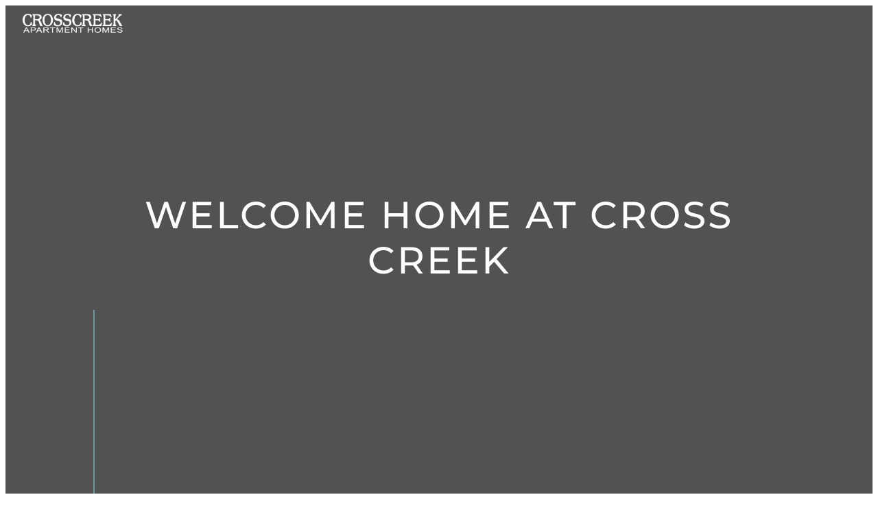

--- FILE ---
content_type: text/html; charset=utf-8
request_url: https://www.crosscreekapartment.com/
body_size: 45786
content:
<!DOCTYPE html>
    <html lang="en">
      <head>
        <link rel="stylesheet" type="text/css" href="https://chunks.myrazz.com/assets/static/style.b-rjK_xk.css">
        <meta charset="UTF-8" />
        
        <meta name="viewport" content="width=device-width, initial-scale=1.0" />
        
        <!-- Preconnect to speed up load times later -->
        <link rel="preconnect" href="https://assets.myrazz.com">
        <link rel="preconnect" href="https://use.typekit.net">
        <link rel="preconnect" href="https://p.typekit.net">
        <link rel="preconnect" href="https://fonts.googleapis.com">
        
        <link rel="preconnect" href="https://zeki-ssr-live.razzapp.co">
        
        <meta data-vmid="meta_visible" name="robots" content="index, follow" class="razz-head-meta">
<meta data-vmid="meta_description" name="description" content="Apartments for rent in Kingsport TN. Contact us Today!" class="razz-head-meta">
<meta data-vmid="meta_og:title" property="og:title" content="Home | Cross Creek" class="razz-head-meta">
<meta data-vmid="meta_og:description" property="og:description" content="Apartments for rent in Kingsport TN. Contact us Today!" class="razz-head-meta">
<meta data-vmid="meta_og:type" property="og:type" content="website" class="razz-head-meta">
<meta data-vmid="meta_og:url" property="og:url" content="https://www.crosscreekapartment.com/" class="razz-head-meta">
<meta data-vmid="meta_og:image" property="og:image" content="https://images.myrazz.com/uc-image/f379b9a3-8e4c-4829-bdcc-212808f34575/-/scale_crop/1200x630/smart/-/format/webp/-/quality/lighter/%5Bscreen_title%5D%20%5Bseparator%5D%20%5Bsite_title%5D.jpeg.webp" class="razz-head-meta">
<meta data-vmid="meta_twitter:card" name="twitter:card" content="summary" class="razz-head-meta">
<meta data-vmid="meta_twitter:title" name="twitter:title" content="Home | Cross Creek" class="razz-head-meta">
<meta data-vmid="meta_twitter:description" name="twitter:description" content="Apartments for rent in Kingsport TN. Contact us Today!" class="razz-head-meta">
<meta data-vmid="meta_twitter:image" property="twitter:image" content="https://images.myrazz.com/uc-image/f379b9a3-8e4c-4829-bdcc-212808f34575/-/scale_crop/2048x2048/smart/-/format/webp/-/quality/lighter/%5Bscreen_title%5D%20%5Bseparator%5D%20%5Bsite_title%5D.jpeg.webp" class="razz-head-meta">

        <link id="favicon" href="https://images.myrazz.com/uc-image/0c5d7696-a043-40df-83c1-abed9d1c552e/-/scale_crop/144x144/center/-/format/webp/-/quality/lighter/favicon.png.webp" rel="icon" type="image/png">
        <title>Home | Cross Creek</title>
        
<!--Chrome-->
<meta name="theme-color" content="#6c9ba3">

<!--Windows-->
<meta name="application-name" content="Home | Cross Creek"/>
<meta name="msapplication-navbutton-color" content="#6c9ba3">
<meta name="msapplication-TileColor" content="#6c9ba3"/>
<meta name="msapplication-TileImage" content="https://images.myrazz.com/uc-image/f379b9a3-8e4c-4829-bdcc-212808f34575/-/format/webp/-/quality/lighter/image.webp">
<meta name="msapplication-square70x70logo" content="https://images.myrazz.com/uc-image/f379b9a3-8e4c-4829-bdcc-212808f34575/-/preview/70x70/-/stretch/fill/-/setfill/6c9ba3/-/resize/70x70/-/format/webp/-/quality/lighter/image.webp">
<meta name="msapplication-square150x150logo" content="https://images.myrazz.com/uc-image/f379b9a3-8e4c-4829-bdcc-212808f34575/-/preview/150x150/-/stretch/fill/-/setfill/6c9ba3/-/resize/150x150/-/format/webp/-/quality/lighter/image.webp">
<meta name="msapplication-wide310x150logo" content="https://images.myrazz.com/uc-image/f379b9a3-8e4c-4829-bdcc-212808f34575/-/preview/310x150/-/stretch/fill/-/setfill/6c9ba3/-/resize/310x150/-/format/webp/-/quality/lighter/image.webp">
<meta name="msapplication-square310x310logo" content="https://images.myrazz.com/uc-image/f379b9a3-8e4c-4829-bdcc-212808f34575/-/preview/310x310/-/stretch/fill/-/setfill/6c9ba3/-/resize/310x310/-/format/webp/-/quality/lighter/image.webp">

<!--Apple-->

<link rel="apple-touch-startup-image" href="https://images.myrazz.com/uc-image/f379b9a3-8e4c-4829-bdcc-212808f34575/-/format/webp/-/quality/lighter/image.webp">
<meta name="apple-mobile-web-app-title" content="Home | Cross Creek">
<link rel="apple-touch-icon" href="https://images.myrazz.com/uc-image/0c5d7696-a043-40df-83c1-abed9d1c552e/-/format/webp/-/quality/lighter/favicon.png.webp">
<link rel="apple-touch-icon" sizes="76x76" href="https://images.myrazz.com/uc-image/0c5d7696-a043-40df-83c1-abed9d1c552e/-/scale_crop/76x76/center/-/format/webp/-/quality/lighter/favicon.png.webp">
<link rel="apple-touch-icon" sizes="120x120" href="https://images.myrazz.com/uc-image/0c5d7696-a043-40df-83c1-abed9d1c552e/-/scale_crop/120x120/center/-/format/webp/-/quality/lighter/favicon.png.webp">
<link rel="apple-touch-icon" sizes="152x152" href="https://images.myrazz.com/uc-image/0c5d7696-a043-40df-83c1-abed9d1c552e/-/scale_crop/152x152/center/-/format/webp/-/quality/lighter/favicon.png.webp">
<link rel="apple-touch-icon" sizes="167x167" href="https://images.myrazz.com/uc-image/0c5d7696-a043-40df-83c1-abed9d1c552e/-/scale_crop/167x167/center/-/format/webp/-/quality/lighter/favicon.png.webp">
<link rel="apple-touch-icon" sizes="180x180" href="https://images.myrazz.com/uc-image/0c5d7696-a043-40df-83c1-abed9d1c552e/-/scale_crop/180x180/center/-/format/webp/-/quality/lighter/favicon.png.webp">
	
        <script>window.prerenderReady = false;</script>
        <style>
:root, :host {
  --fa-font-solid: normal 900 1em/1 'Font Awesome 6 Free';
  --fa-font-regular: normal 400 1em/1 'Font Awesome 6 Free';
  --fa-font-light: normal 300 1em/1 'Font Awesome 6 Pro';
  --fa-font-thin: normal 100 1em/1 'Font Awesome 6 Pro';
  --fa-font-duotone: normal 900 1em/1 'Font Awesome 6 Duotone';
  --fa-font-brands: normal 400 1em/1 'Font Awesome 6 Brands';
  --fa-font-sharp-solid: normal 900 1em/1 'Font Awesome 6 Sharp';
  --fa-font-sharp-regular: normal 400 1em/1 'Font Awesome 6 Sharp';
  --fa-font-sharp-light: normal 300 1em/1 'Font Awesome 6 Sharp';
  --fa-font-sharp-thin: normal 100 1em/1 'Font Awesome 6 Sharp';
  --fa-font-sharp-duotone-solid: normal 900 1em/1 'Font Awesome 6 Sharp Duotone'; }

svg:not(:root).svg-inline--fa, svg:not(:host).svg-inline--fa {
  overflow: visible;
  box-sizing: content-box; }

.svg-inline--fa {
  display: var(--fa-display, inline-block);
  height: 1em;
  overflow: visible;
  vertical-align: -.125em; }
  .svg-inline--fa.fa-2xs {
    vertical-align: 0.1em; }
  .svg-inline--fa.fa-xs {
    vertical-align: 0em; }
  .svg-inline--fa.fa-sm {
    vertical-align: -0.07143em; }
  .svg-inline--fa.fa-lg {
    vertical-align: -0.2em; }
  .svg-inline--fa.fa-xl {
    vertical-align: -0.25em; }
  .svg-inline--fa.fa-2xl {
    vertical-align: -0.3125em; }
  .svg-inline--fa.fa-pull-left {
    margin-right: var(--fa-pull-margin, 0.3em);
    width: auto; }
  .svg-inline--fa.fa-pull-right {
    margin-left: var(--fa-pull-margin, 0.3em);
    width: auto; }
  .svg-inline--fa.fa-li {
    width: var(--fa-li-width, 2em);
    top: 0.25em; }
  .svg-inline--fa.fa-fw {
    width: var(--fa-fw-width, 1.25em); }

.fa-layers svg.svg-inline--fa {
  bottom: 0;
  left: 0;
  margin: auto;
  position: absolute;
  right: 0;
  top: 0; }

.fa-layers-text, .fa-layers-counter {
  display: inline-block;
  position: absolute;
  text-align: center; }

.fa-layers {
  display: inline-block;
  height: 1em;
  position: relative;
  text-align: center;
  vertical-align: -.125em;
  width: 1em; }
  .fa-layers svg.svg-inline--fa {
    transform-origin: center center; }

.fa-layers-text {
  left: 50%;
  top: 50%;
  transform: translate(-50%, -50%);
  transform-origin: center center; }

.fa-layers-counter {
  background-color: var(--fa-counter-background-color, #ff253a);
  border-radius: var(--fa-counter-border-radius, 1em);
  box-sizing: border-box;
  color: var(--fa-inverse, #fff);
  line-height: var(--fa-counter-line-height, 1);
  max-width: var(--fa-counter-max-width, 5em);
  min-width: var(--fa-counter-min-width, 1.5em);
  overflow: hidden;
  padding: var(--fa-counter-padding, 0.25em 0.5em);
  right: var(--fa-right, 0);
  text-overflow: ellipsis;
  top: var(--fa-top, 0);
  transform: scale(var(--fa-counter-scale, 0.25));
  transform-origin: top right; }

.fa-layers-bottom-right {
  bottom: var(--fa-bottom, 0);
  right: var(--fa-right, 0);
  top: auto;
  transform: scale(var(--fa-layers-scale, 0.25));
  transform-origin: bottom right; }

.fa-layers-bottom-left {
  bottom: var(--fa-bottom, 0);
  left: var(--fa-left, 0);
  right: auto;
  top: auto;
  transform: scale(var(--fa-layers-scale, 0.25));
  transform-origin: bottom left; }

.fa-layers-top-right {
  top: var(--fa-top, 0);
  right: var(--fa-right, 0);
  transform: scale(var(--fa-layers-scale, 0.25));
  transform-origin: top right; }

.fa-layers-top-left {
  left: var(--fa-left, 0);
  right: auto;
  top: var(--fa-top, 0);
  transform: scale(var(--fa-layers-scale, 0.25));
  transform-origin: top left; }

.fa-1x {
  font-size: 1em; }

.fa-2x {
  font-size: 2em; }

.fa-3x {
  font-size: 3em; }

.fa-4x {
  font-size: 4em; }

.fa-5x {
  font-size: 5em; }

.fa-6x {
  font-size: 6em; }

.fa-7x {
  font-size: 7em; }

.fa-8x {
  font-size: 8em; }

.fa-9x {
  font-size: 9em; }

.fa-10x {
  font-size: 10em; }

.fa-2xs {
  font-size: 0.625em;
  line-height: 0.1em;
  vertical-align: 0.225em; }

.fa-xs {
  font-size: 0.75em;
  line-height: 0.08333em;
  vertical-align: 0.125em; }

.fa-sm {
  font-size: 0.875em;
  line-height: 0.07143em;
  vertical-align: 0.05357em; }

.fa-lg {
  font-size: 1.25em;
  line-height: 0.05em;
  vertical-align: -0.075em; }

.fa-xl {
  font-size: 1.5em;
  line-height: 0.04167em;
  vertical-align: -0.125em; }

.fa-2xl {
  font-size: 2em;
  line-height: 0.03125em;
  vertical-align: -0.1875em; }

.fa-fw {
  text-align: center;
  width: 1.25em; }

.fa-ul {
  list-style-type: none;
  margin-left: var(--fa-li-margin, 2.5em);
  padding-left: 0; }
  .fa-ul > li {
    position: relative; }

.fa-li {
  left: calc(-1 * var(--fa-li-width, 2em));
  position: absolute;
  text-align: center;
  width: var(--fa-li-width, 2em);
  line-height: inherit; }

.fa-border {
  border-color: var(--fa-border-color, #eee);
  border-radius: var(--fa-border-radius, 0.1em);
  border-style: var(--fa-border-style, solid);
  border-width: var(--fa-border-width, 0.08em);
  padding: var(--fa-border-padding, 0.2em 0.25em 0.15em); }

.fa-pull-left {
  float: left;
  margin-right: var(--fa-pull-margin, 0.3em); }

.fa-pull-right {
  float: right;
  margin-left: var(--fa-pull-margin, 0.3em); }

.fa-beat {
  animation-name: fa-beat;
  animation-delay: var(--fa-animation-delay, 0s);
  animation-direction: var(--fa-animation-direction, normal);
  animation-duration: var(--fa-animation-duration, 1s);
  animation-iteration-count: var(--fa-animation-iteration-count, infinite);
  animation-timing-function: var(--fa-animation-timing, ease-in-out); }

.fa-bounce {
  animation-name: fa-bounce;
  animation-delay: var(--fa-animation-delay, 0s);
  animation-direction: var(--fa-animation-direction, normal);
  animation-duration: var(--fa-animation-duration, 1s);
  animation-iteration-count: var(--fa-animation-iteration-count, infinite);
  animation-timing-function: var(--fa-animation-timing, cubic-bezier(0.28, 0.84, 0.42, 1)); }

.fa-fade {
  animation-name: fa-fade;
  animation-delay: var(--fa-animation-delay, 0s);
  animation-direction: var(--fa-animation-direction, normal);
  animation-duration: var(--fa-animation-duration, 1s);
  animation-iteration-count: var(--fa-animation-iteration-count, infinite);
  animation-timing-function: var(--fa-animation-timing, cubic-bezier(0.4, 0, 0.6, 1)); }

.fa-beat-fade {
  animation-name: fa-beat-fade;
  animation-delay: var(--fa-animation-delay, 0s);
  animation-direction: var(--fa-animation-direction, normal);
  animation-duration: var(--fa-animation-duration, 1s);
  animation-iteration-count: var(--fa-animation-iteration-count, infinite);
  animation-timing-function: var(--fa-animation-timing, cubic-bezier(0.4, 0, 0.6, 1)); }

.fa-flip {
  animation-name: fa-flip;
  animation-delay: var(--fa-animation-delay, 0s);
  animation-direction: var(--fa-animation-direction, normal);
  animation-duration: var(--fa-animation-duration, 1s);
  animation-iteration-count: var(--fa-animation-iteration-count, infinite);
  animation-timing-function: var(--fa-animation-timing, ease-in-out); }

.fa-shake {
  animation-name: fa-shake;
  animation-delay: var(--fa-animation-delay, 0s);
  animation-direction: var(--fa-animation-direction, normal);
  animation-duration: var(--fa-animation-duration, 1s);
  animation-iteration-count: var(--fa-animation-iteration-count, infinite);
  animation-timing-function: var(--fa-animation-timing, linear); }

.fa-spin {
  animation-name: fa-spin;
  animation-delay: var(--fa-animation-delay, 0s);
  animation-direction: var(--fa-animation-direction, normal);
  animation-duration: var(--fa-animation-duration, 2s);
  animation-iteration-count: var(--fa-animation-iteration-count, infinite);
  animation-timing-function: var(--fa-animation-timing, linear); }

.fa-spin-reverse {
  --fa-animation-direction: reverse; }

.fa-pulse,
.fa-spin-pulse {
  animation-name: fa-spin;
  animation-direction: var(--fa-animation-direction, normal);
  animation-duration: var(--fa-animation-duration, 1s);
  animation-iteration-count: var(--fa-animation-iteration-count, infinite);
  animation-timing-function: var(--fa-animation-timing, steps(8)); }

@media (prefers-reduced-motion: reduce) {
  .fa-beat,
  .fa-bounce,
  .fa-fade,
  .fa-beat-fade,
  .fa-flip,
  .fa-pulse,
  .fa-shake,
  .fa-spin,
  .fa-spin-pulse {
    animation-delay: -1ms;
    animation-duration: 1ms;
    animation-iteration-count: 1;
    transition-delay: 0s;
    transition-duration: 0s; } }

@keyframes fa-beat {
  0%, 90% {
    transform: scale(1); }
  45% {
    transform: scale(var(--fa-beat-scale, 1.25)); } }

@keyframes fa-bounce {
  0% {
    transform: scale(1, 1) translateY(0); }
  10% {
    transform: scale(var(--fa-bounce-start-scale-x, 1.1), var(--fa-bounce-start-scale-y, 0.9)) translateY(0); }
  30% {
    transform: scale(var(--fa-bounce-jump-scale-x, 0.9), var(--fa-bounce-jump-scale-y, 1.1)) translateY(var(--fa-bounce-height, -0.5em)); }
  50% {
    transform: scale(var(--fa-bounce-land-scale-x, 1.05), var(--fa-bounce-land-scale-y, 0.95)) translateY(0); }
  57% {
    transform: scale(1, 1) translateY(var(--fa-bounce-rebound, -0.125em)); }
  64% {
    transform: scale(1, 1) translateY(0); }
  100% {
    transform: scale(1, 1) translateY(0); } }

@keyframes fa-fade {
  50% {
    opacity: var(--fa-fade-opacity, 0.4); } }

@keyframes fa-beat-fade {
  0%, 100% {
    opacity: var(--fa-beat-fade-opacity, 0.4);
    transform: scale(1); }
  50% {
    opacity: 1;
    transform: scale(var(--fa-beat-fade-scale, 1.125)); } }

@keyframes fa-flip {
  50% {
    transform: rotate3d(var(--fa-flip-x, 0), var(--fa-flip-y, 1), var(--fa-flip-z, 0), var(--fa-flip-angle, -180deg)); } }

@keyframes fa-shake {
  0% {
    transform: rotate(-15deg); }
  4% {
    transform: rotate(15deg); }
  8%, 24% {
    transform: rotate(-18deg); }
  12%, 28% {
    transform: rotate(18deg); }
  16% {
    transform: rotate(-22deg); }
  20% {
    transform: rotate(22deg); }
  32% {
    transform: rotate(-12deg); }
  36% {
    transform: rotate(12deg); }
  40%, 100% {
    transform: rotate(0deg); } }

@keyframes fa-spin {
  0% {
    transform: rotate(0deg); }
  100% {
    transform: rotate(360deg); } }

.fa-rotate-90 {
  transform: rotate(90deg); }

.fa-rotate-180 {
  transform: rotate(180deg); }

.fa-rotate-270 {
  transform: rotate(270deg); }

.fa-flip-horizontal {
  transform: scale(-1, 1); }

.fa-flip-vertical {
  transform: scale(1, -1); }

.fa-flip-both,
.fa-flip-horizontal.fa-flip-vertical {
  transform: scale(-1, -1); }

.fa-rotate-by {
  transform: rotate(var(--fa-rotate-angle, 0)); }

.fa-stack {
  display: inline-block;
  vertical-align: middle;
  height: 2em;
  position: relative;
  width: 2.5em; }

.fa-stack-1x,
.fa-stack-2x {
  bottom: 0;
  left: 0;
  margin: auto;
  position: absolute;
  right: 0;
  top: 0;
  z-index: var(--fa-stack-z-index, auto); }

.svg-inline--fa.fa-stack-1x {
  height: 1em;
  width: 1.25em; }

.svg-inline--fa.fa-stack-2x {
  height: 2em;
  width: 2.5em; }

.fa-inverse {
  color: var(--fa-inverse, #fff); }

.sr-only,
.fa-sr-only {
  position: absolute;
  width: 1px;
  height: 1px;
  padding: 0;
  margin: -1px;
  overflow: hidden;
  clip: rect(0, 0, 0, 0);
  white-space: nowrap;
  border-width: 0; }

.sr-only-focusable:not(:focus),
.fa-sr-only-focusable:not(:focus) {
  position: absolute;
  width: 1px;
  height: 1px;
  padding: 0;
  margin: -1px;
  overflow: hidden;
  clip: rect(0, 0, 0, 0);
  white-space: nowrap;
  border-width: 0; }

.svg-inline--fa .fa-primary {
  fill: var(--fa-primary-color, currentColor);
  opacity: var(--fa-primary-opacity, 1); }

.svg-inline--fa .fa-secondary {
  fill: var(--fa-secondary-color, currentColor);
  opacity: var(--fa-secondary-opacity, 0.4); }

.svg-inline--fa.fa-swap-opacity .fa-primary {
  opacity: var(--fa-secondary-opacity, 0.4); }

.svg-inline--fa.fa-swap-opacity .fa-secondary {
  opacity: var(--fa-primary-opacity, 1); }

.svg-inline--fa mask .fa-primary,
.svg-inline--fa mask .fa-secondary {
  fill: black; }

.fad.fa-inverse,
.fa-duotone.fa-inverse {
  color: var(--fa-inverse, #fff); }
</style>
        <style id="global-custom-styles">.menu-sidebar__element.s-block-button a {
    font-weight: 600;
    margin-bottom: 5px;
}
.NOTsite-footer-custom {
  position: absolute;
  width: 100%;
  bottom: 0;
  top: auto;
  left: 0px;
}
.site-footer-custom .s-block-columns {
  display:flex !important;
}

@media (max-width: 800px) {
  .site-footer-custom .s-block-columns {
    display:block !important;
  }
}
@media (max-width:767px){
  /*
  #header.site-header-custom { 
    padding-left:0 !important;
    padding-right: 0 !important;
  }
  */
  #header .menu-list {
    padding-left: 1em !important;
    padding-right: 1em !important;
  }
  #header .header-top-bar .s-block-button {
    font-size: 11px !important;
    letter-spacing: 1px;
  }
  /*
  .phablet-device .main-header-wrapper {
      padding: 1em 0.5em !important;
  }
  */
  .mobile-device .main-header-wrapper {
      padding: 1em 0px !important;
  }

  .border-top {
    border-top: 1px solid white;
  }
  .line-height-0 {
    line-height: 0 !important;
  }
  .display-flex .gallery-load-more-wrapper {
  /*  display: flex !important;
    width: 100% !important;
    flex: initial !important;*/
  }
  .align-center { 
    align-items: center !important;
  }
  .mobile-header .block-menu-sidebar {
    padding-bottom: 10% !important;
  }
  .mobile-header .block-menu-sidebar .sidebar-menu {
    padding-left: 10% !important;
  }

  .menu-sidebar__close {
    left: initial !important;
    right: 10px !important;
    border: none !important;
    font-size: 30px !important;
  }

  /* ANIMATIONS */
  .bounce-down {
      animation-name: bounce-down;
      animation-delay: 1s;
      animation-duration: 3s;
      animation-iteration-count: infinite;
  }
  @keyframes bounce-down {
      0%, 50%, 65%, 78% {
          transform: translateY(0);
      }
      60% {
          transform: translateY(-15px);
      }
      75% {
          transform: translateY(-7px);
      }
  }


  .model-info * {
    line-height: 1em !important;
  }

  .static-page .site-footer-custom {
    margin-top: 100px;
  }
  input:-webkit-autofill,
  input:-webkit-autofill:hover,
  input:-webkit-autofill:focus,
  input:-webkit-autofill:active {
      transition: background-color 5000s ease-in-out 0s;
  }
  input:-webkit-autofill {
      -webkit-text-fill-color: white !important;
  }
  .form #interested option, .form #referral option {
    color: black !important;
  }
  .auto-height{
    height: auto !important;
  }
  .ie .ie-full-height {
    height: 100vh !important;
  }
  .ie .ie-flex-start {
    justify-content: flex-start !important;
  }
  .ie .left-zero {
    left: 0 !important;
  }
  .ie .get-zeki-link {
    width: 177px !important;
  }
  .map-info-window img[data-v-586d063c] {
    max-width: 130px !important;
  }
  .ie .pos-rel {
    position: relative !important;
  }
  .ie [data-v-054f8396].floor_plan_gallery_item__info {
    justify-content: flex-start !important;
  }
  .ie .apply-btn-width {
    max-width: 500px !important;
  }
  .gallery-filters {
    text-align: center !important;
  }
  .s-block-gallery__grid.display-flex.grid-one.layout-default {
    justify-content: center !important;
  }
  .category[data-v-4262ab0a]:hover, .category[data-v-4262ab0a]:focus {
    background-color: #666666 !important;
  }

  .static-page .site-footer-custom {
    margin-top: 100px;
      position:relative !important;
  }
  .static-page .main-header-wrapper{
  background:rgba(27, 27, 27, 0.75) !important;
  }
  body .static-page .site-footer-custom .screen-module-footer{
    height:auto !important;
  }
  .static-page .main-content{
  padding-top:130px !important;
  }
}

@media only screen and (max-width: 600px) {
  .main-menu-wrapper[data-v-7f342735]{
    left:-275px !important;
  }
  body .main-menu-wrapper.open[data-v-7f342735] {
    left: 0 !important;
    overflow: hidden;
  }
  body .map[data-v-b5482e22]{
    left:0px !important;
  }
}
.s-block-header.mobile-header .block-menu-list .site-header-custom__hamburger-menu-icon {
  color: white !important;
}
@media only screen and (min-device-width : 321px) and (max-device-width : 1024px) and (orientation : landscape) {
  .sidebar-menu{
    overflow-y: auto !important;
    height: 100vh !important;
  }
}
.block-menu-sidebar { 
    background: var(--secondary-color) !important;
  }
.sidebar-menu a span{
  color:#fff;
  text-transform:uppercase !important;
}
.static-page .wrap-social-network a:hover{
	opacity:0.8;
}
.contact-info a {
    color: #696969;
}
a.btn.btn-sm.primary-background-color {
    color: black;
}
.gallery-filters__dropdown-filter {
    color: black;
}

@media (max-width: 1024px) and (min-width: 650px) {
h3 {
    font-size: 55px!important;
}
}

.contact-info a:hover {
    text-decoration: underline;
}

button.btn.primary-background-color {
    color: black!Important;
}
span.btn.btn-default.primary-background-color.disabled, a.btn.btn-default.primary-background-color {
    color: black!important;
}
.wrap-social-network svg {
  color: white;
}
.wrap-social-network .fa-item:hover {
  opacity: 0.8;
}</style>
        <style id="font-styles">@font-face { font-family: "Montserrat"; font-display: swap; src: url("https://fonts.gstatic.com/s/montserrat/v26/JTUHjIg1_i6t8kCHKm4532VJOt5-QNFgpCtZ6Hw3aX8.ttf") format("eot"), url("https://fonts.gstatic.com/s/montserrat/v26/JTUHjIg1_i6t8kCHKm4532VJOt5-QNFgpCtZ6Hw3aX8.ttf") format("svg"), url("https://fonts.gstatic.com/s/montserrat/v26/JTUHjIg1_i6t8kCHKm4532VJOt5-QNFgpCtZ6Hw3aX8.ttf") format("ttf"), url("https://fonts.gstatic.com/s/montserrat/v26/JTUHjIg1_i6t8kCHKm4532VJOt5-QNFgpCtZ6Hw3aX8.ttf") format("woff"), url("https://fonts.gstatic.com/s/montserrat/v26/JTUHjIg1_i6t8kCHKm4532VJOt5-QNFgpCtZ6Hw3aX8.ttf") format("woff2"); font-style: normal; font-weight: 500; } @font-face { font-family: "Montserrat"; font-display: swap; src: url("https://fonts.gstatic.com/s/montserrat/v26/JTUHjIg1_i6t8kCHKm4532VJOt5-QNFgpCtr6Hw3aX8.ttf") format("eot"), url("https://fonts.gstatic.com/s/montserrat/v26/JTUHjIg1_i6t8kCHKm4532VJOt5-QNFgpCtr6Hw3aX8.ttf") format("svg"), url("https://fonts.gstatic.com/s/montserrat/v26/JTUHjIg1_i6t8kCHKm4532VJOt5-QNFgpCtr6Hw3aX8.ttf") format("ttf"), url("https://fonts.gstatic.com/s/montserrat/v26/JTUHjIg1_i6t8kCHKm4532VJOt5-QNFgpCtr6Hw3aX8.ttf") format("woff"), url("https://fonts.gstatic.com/s/montserrat/v26/JTUHjIg1_i6t8kCHKm4532VJOt5-QNFgpCtr6Hw3aX8.ttf") format("woff2"); font-style: normal; font-weight: 400; } @font-face { font-family: "Montserrat"; font-display: swap; src: url("https://fonts.gstatic.com/s/montserrat/v26/JTUHjIg1_i6t8kCHKm4532VJOt5-QNFgpCu173w3aX8.ttf") format("eot"), url("https://fonts.gstatic.com/s/montserrat/v26/JTUHjIg1_i6t8kCHKm4532VJOt5-QNFgpCu173w3aX8.ttf") format("svg"), url("https://fonts.gstatic.com/s/montserrat/v26/JTUHjIg1_i6t8kCHKm4532VJOt5-QNFgpCu173w3aX8.ttf") format("ttf"), url("https://fonts.gstatic.com/s/montserrat/v26/JTUHjIg1_i6t8kCHKm4532VJOt5-QNFgpCu173w3aX8.ttf") format("woff"), url("https://fonts.gstatic.com/s/montserrat/v26/JTUHjIg1_i6t8kCHKm4532VJOt5-QNFgpCu173w3aX8.ttf") format("woff2"); font-style: normal; font-weight: 600; } @font-face { font-family: "proxima-nova"; font-display: swap; src: local('proxima-nova'), url("https://use.typekit.net/af/71f83c/00000000000000003b9b093b/27/d?primer=7cdcb44be4a7db8877ffa5c0007b8dd865b3bbc383831fe2ea177f62257a9191&fvd=n7&v=3") format("woff"), url("https://use.typekit.net/af/71f83c/00000000000000003b9b093b/27/l?primer=7cdcb44be4a7db8877ffa5c0007b8dd865b3bbc383831fe2ea177f62257a9191&fvd=n7&v=3") format("woff2"), url("https://use.typekit.net/af/71f83c/00000000000000003b9b093b/27/a?primer=7cdcb44be4a7db8877ffa5c0007b8dd865b3bbc383831fe2ea177f62257a9191&fvd=n7&v=3") format("opentype"); font-style: normal; font-weight: 700; } @font-face { font-family: "Raleway"; font-display: swap; src: url("https://fonts.gstatic.com/s/raleway/v29/1Ptxg8zYS_SKggPN4iEgvnHyvveLxVvao7CGPrQ.ttf") format("eot"), url("https://fonts.gstatic.com/s/raleway/v29/1Ptxg8zYS_SKggPN4iEgvnHyvveLxVvao7CGPrQ.ttf") format("svg"), url("https://fonts.gstatic.com/s/raleway/v29/1Ptxg8zYS_SKggPN4iEgvnHyvveLxVvao7CGPrQ.ttf") format("ttf"), url("https://fonts.gstatic.com/s/raleway/v29/1Ptxg8zYS_SKggPN4iEgvnHyvveLxVvao7CGPrQ.ttf") format("woff"), url("https://fonts.gstatic.com/s/raleway/v29/1Ptxg8zYS_SKggPN4iEgvnHyvveLxVvao7CGPrQ.ttf") format("woff2"); font-style: normal; font-weight: 100; } @font-face { font-family: "Raleway"; font-display: swap; src: url("https://fonts.gstatic.com/s/raleway/v29/1Ptxg8zYS_SKggPN4iEgvnHyvveLxVuEorCGPrQ.ttf") format("eot"), url("https://fonts.gstatic.com/s/raleway/v29/1Ptxg8zYS_SKggPN4iEgvnHyvveLxVuEorCGPrQ.ttf") format("svg"), url("https://fonts.gstatic.com/s/raleway/v29/1Ptxg8zYS_SKggPN4iEgvnHyvveLxVuEorCGPrQ.ttf") format("ttf"), url("https://fonts.gstatic.com/s/raleway/v29/1Ptxg8zYS_SKggPN4iEgvnHyvveLxVuEorCGPrQ.ttf") format("woff"), url("https://fonts.gstatic.com/s/raleway/v29/1Ptxg8zYS_SKggPN4iEgvnHyvveLxVuEorCGPrQ.ttf") format("woff2"); font-style: normal; font-weight: 300; } @font-face { font-family: "Raleway"; font-display: swap; src: url("https://fonts.gstatic.com/s/raleway/v29/1Ptxg8zYS_SKggPN4iEgvnHyvveLxVvoorCGPrQ.ttf") format("eot"), url("https://fonts.gstatic.com/s/raleway/v29/1Ptxg8zYS_SKggPN4iEgvnHyvveLxVvoorCGPrQ.ttf") format("svg"), url("https://fonts.gstatic.com/s/raleway/v29/1Ptxg8zYS_SKggPN4iEgvnHyvveLxVvoorCGPrQ.ttf") format("ttf"), url("https://fonts.gstatic.com/s/raleway/v29/1Ptxg8zYS_SKggPN4iEgvnHyvveLxVvoorCGPrQ.ttf") format("woff"), url("https://fonts.gstatic.com/s/raleway/v29/1Ptxg8zYS_SKggPN4iEgvnHyvveLxVvoorCGPrQ.ttf") format("woff2"); font-style: normal; font-weight: 500; } @font-face { font-family: "Raleway"; font-display: swap; src: url("https://fonts.gstatic.com/s/raleway/v29/1Ptxg8zYS_SKggPN4iEgvnHyvveLxVsEpbCGPrQ.ttf") format("eot"), url("https://fonts.gstatic.com/s/raleway/v29/1Ptxg8zYS_SKggPN4iEgvnHyvveLxVsEpbCGPrQ.ttf") format("svg"), url("https://fonts.gstatic.com/s/raleway/v29/1Ptxg8zYS_SKggPN4iEgvnHyvveLxVsEpbCGPrQ.ttf") format("ttf"), url("https://fonts.gstatic.com/s/raleway/v29/1Ptxg8zYS_SKggPN4iEgvnHyvveLxVsEpbCGPrQ.ttf") format("woff"), url("https://fonts.gstatic.com/s/raleway/v29/1Ptxg8zYS_SKggPN4iEgvnHyvveLxVsEpbCGPrQ.ttf") format("woff2"); font-style: normal; font-weight: 600; } h1, .h1, .block-title-h1 h1,.block-title-h1 h2,.block-title-h1 h3,.block-title-h1 h4,.block-title-h1 h5,.block-title-h1 h6, .block-title-h1 p { font-family: "Montserrat", sans-serif; font-size: 55px; font-style: normal; font-weight: 500; letter-spacing: 3px; line-height: 1.2em; text-transform: uppercase; } h2, .h2, .block-title-h2 h1,.block-title-h2 h2,.block-title-h2 h3,.block-title-h2 h4,.block-title-h2 h5,.block-title-h2 h6, .block-title-h2 p { font-family: "Montserrat", sans-serif; font-size: 35px; font-style: normal; font-weight: 500; letter-spacing: 0px; line-height: 42px; text-transform: uppercase; } h3, .h3, .block-title-h3 h1,.block-title-h3 h2,.block-title-h3 h3,.block-title-h3 h4,.block-title-h3 h5,.block-title-h3 h6, .block-title-h3 p { font-family: "Montserrat", sans-serif; font-size: 65px; font-style: normal; font-weight: 400; letter-spacing: 0px; line-height: 1.2em; text-transform: uppercase; } h4, .h4, .block-title-h4 h1,.block-title-h4 h2,.block-title-h4 h3,.block-title-h4 h4,.block-title-h4 h5,.block-title-h4 h6, .block-title-h4 p { font-family: "Montserrat", sans-serif; font-size: 18px; font-style: normal; font-weight: 600; letter-spacing: 4px; line-height: 1.2em; text-transform: uppercase; } h5, .h5, .block-title-h5 h1,.block-title-h5 h2,.block-title-h5 h3,.block-title-h5 h4,.block-title-h5 h5,.block-title-h5 h6, .block-title-h5 p { font-family: "proxima-nova", sans-serif; font-size: 90px; font-style: normal; font-weight: 700; line-height: 1.2em; text-transform: capitalize; } h6, .h6, .block-title-h6 h1,.block-title-h6 h2,.block-title-h6 h3,.block-title-h6 h4,.block-title-h6 h5,.block-title-h6 h6, .block-title-h6 p { font-family: "Raleway", sans-serif; font-size: 1.2em; font-style: normal; font-weight: 100; line-height: 1.2em; text-transform: none; } body, .body, .block-title-body h1,.block-title-body h2,.block-title-body h3,.block-title-body h4,.block-title-body h5,.block-title-body h6, .block-title-body p { font-family: "Raleway", sans-serif; font-size: 16px; font-style: normal; font-weight: 300; line-height: 1.8em; text-transform: none; } p, .p, .block-title-p h1,.block-title-p h2,.block-title-p h3,.block-title-p h4,.block-title-p h5,.block-title-p h6, .block-title-p p { font-family: "Raleway", sans-serif; font-size: 16px; font-style: normal; font-weight: 500; line-height: 1.8em; text-transform: none; } a.s-block-button, .s-block-button { font-family: "Raleway", sans-serif; font-size: 16px; font-style: normal; font-weight: 600; letter-spacing: 1.5px; line-height: none; text-transform: inherit; } @media screen and (max-width: 768px) { h3, .h3, .block-title-h3 h1,.block-title-h3 h2,.block-title-h3 h3,.block-title-h3 h4,.block-title-h3 h5,.block-title-h3 h6, .block-title-h3 p { font-size: 35px; } h2, .h2, .block-title-h2 h1,.block-title-h2 h2,.block-title-h2 h3,.block-title-h2 h4,.block-title-h2 h5,.block-title-h2 h6, .block-title-h2 p { font-size: 30px; line-height: 1.2em; } h4, .h4, .block-title-h4 h1,.block-title-h4 h2,.block-title-h4 h3,.block-title-h4 h4,.block-title-h4 h5,.block-title-h4 h6, .block-title-h4 p { letter-spacing: 0px; } h1, .h1, .block-title-h1 h1,.block-title-h1 h2,.block-title-h1 h3,.block-title-h1 h4,.block-title-h1 h5,.block-title-h1 h6, .block-title-h1 p { font-size: 30px; letter-spacing: 03px; } h6, .h6, .block-title-h6 h1,.block-title-h6 h2,.block-title-h6 h3,.block-title-h6 h4,.block-title-h6 h5,.block-title-h6 h6, .block-title-h6 p { font-family: "Montserrat", sans-serif; font-size: 20px; font-weight: 300; text-transform: uppercase; } h5, .h5, .block-title-h5 h1,.block-title-h5 h2,.block-title-h5 h3,.block-title-h5 h4,.block-title-h5 h5,.block-title-h5 h6, .block-title-h5 p { } } @font-face { font-family: "proxima-nova"; font-display: swap; src: local('proxima-nova'), url("https://use.typekit.net/af/4838bd/00000000000000003b9b0934/27/d?primer=7cdcb44be4a7db8877ffa5c0007b8dd865b3bbc383831fe2ea177f62257a9191&fvd=n4&v=3") format("woff"), url("https://use.typekit.net/af/4838bd/00000000000000003b9b0934/27/l?primer=7cdcb44be4a7db8877ffa5c0007b8dd865b3bbc383831fe2ea177f62257a9191&fvd=n4&v=3") format("woff2"), url("https://use.typekit.net/af/4838bd/00000000000000003b9b0934/27/a?primer=7cdcb44be4a7db8877ffa5c0007b8dd865b3bbc383831fe2ea177f62257a9191&fvd=n4&v=3") format("opentype"); font-style: normal; font-weight: 400; } @font-face { font-family: "Montserrat"; font-display: swap; src: url("https://fonts.gstatic.com/s/montserrat/v26/JTUHjIg1_i6t8kCHKm4532VJOt5-QNFgpCtZ6Hw3aX8.ttf") format("eot"), url("https://fonts.gstatic.com/s/montserrat/v26/JTUHjIg1_i6t8kCHKm4532VJOt5-QNFgpCtZ6Hw3aX8.ttf") format("svg"), url("https://fonts.gstatic.com/s/montserrat/v26/JTUHjIg1_i6t8kCHKm4532VJOt5-QNFgpCtZ6Hw3aX8.ttf") format("ttf"), url("https://fonts.gstatic.com/s/montserrat/v26/JTUHjIg1_i6t8kCHKm4532VJOt5-QNFgpCtZ6Hw3aX8.ttf") format("woff"), url("https://fonts.gstatic.com/s/montserrat/v26/JTUHjIg1_i6t8kCHKm4532VJOt5-QNFgpCtZ6Hw3aX8.ttf") format("woff2"); font-style: normal; font-weight: 500; } @font-face { font-family: "Montserrat"; font-display: swap; src: url("https://fonts.gstatic.com/s/montserrat/v26/JTUHjIg1_i6t8kCHKm4532VJOt5-QNFgpCtr6Xw3aX8.ttf") format("eot"), url("https://fonts.gstatic.com/s/montserrat/v26/JTUHjIg1_i6t8kCHKm4532VJOt5-QNFgpCtr6Xw3aX8.ttf") format("svg"), url("https://fonts.gstatic.com/s/montserrat/v26/JTUHjIg1_i6t8kCHKm4532VJOt5-QNFgpCtr6Xw3aX8.ttf") format("ttf"), url("https://fonts.gstatic.com/s/montserrat/v26/JTUHjIg1_i6t8kCHKm4532VJOt5-QNFgpCtr6Xw3aX8.ttf") format("woff"), url("https://fonts.gstatic.com/s/montserrat/v26/JTUHjIg1_i6t8kCHKm4532VJOt5-QNFgpCtr6Xw3aX8.ttf") format("woff2"); font-style: normal; font-weight: 100; } @font-face { font-family: "Montserrat"; font-display: swap; src: url("https://fonts.gstatic.com/s/montserrat/v26/JTUHjIg1_i6t8kCHKm4532VJOt5-QNFgpCvr73w3aX8.ttf") format("eot"), url("https://fonts.gstatic.com/s/montserrat/v26/JTUHjIg1_i6t8kCHKm4532VJOt5-QNFgpCvr73w3aX8.ttf") format("svg"), url("https://fonts.gstatic.com/s/montserrat/v26/JTUHjIg1_i6t8kCHKm4532VJOt5-QNFgpCvr73w3aX8.ttf") format("ttf"), url("https://fonts.gstatic.com/s/montserrat/v26/JTUHjIg1_i6t8kCHKm4532VJOt5-QNFgpCvr73w3aX8.ttf") format("woff"), url("https://fonts.gstatic.com/s/montserrat/v26/JTUHjIg1_i6t8kCHKm4532VJOt5-QNFgpCvr73w3aX8.ttf") format("woff2"); font-style: normal; font-weight: 800; } @font-face { font-family: "Montserrat"; font-display: swap; src: url("https://fonts.gstatic.com/s/montserrat/v26/JTUHjIg1_i6t8kCHKm4532VJOt5-QNFgpCtr6Hw3aX8.ttf") format("eot"), url("https://fonts.gstatic.com/s/montserrat/v26/JTUHjIg1_i6t8kCHKm4532VJOt5-QNFgpCtr6Hw3aX8.ttf") format("svg"), url("https://fonts.gstatic.com/s/montserrat/v26/JTUHjIg1_i6t8kCHKm4532VJOt5-QNFgpCtr6Hw3aX8.ttf") format("ttf"), url("https://fonts.gstatic.com/s/montserrat/v26/JTUHjIg1_i6t8kCHKm4532VJOt5-QNFgpCtr6Hw3aX8.ttf") format("woff"), url("https://fonts.gstatic.com/s/montserrat/v26/JTUHjIg1_i6t8kCHKm4532VJOt5-QNFgpCtr6Hw3aX8.ttf") format("woff2"); font-style: normal; font-weight: 400; } @font-face { font-family: "proxima-nova"; font-display: swap; src: local('proxima-nova'), url("https://use.typekit.net/af/27776b/00000000000000003b9b0939/27/d?primer=7cdcb44be4a7db8877ffa5c0007b8dd865b3bbc383831fe2ea177f62257a9191&fvd=n6&v=3") format("woff"), url("https://use.typekit.net/af/27776b/00000000000000003b9b0939/27/l?primer=7cdcb44be4a7db8877ffa5c0007b8dd865b3bbc383831fe2ea177f62257a9191&fvd=n6&v=3") format("woff2"), url("https://use.typekit.net/af/27776b/00000000000000003b9b0939/27/a?primer=7cdcb44be4a7db8877ffa5c0007b8dd865b3bbc383831fe2ea177f62257a9191&fvd=n6&v=3") format("opentype"); font-style: normal; font-weight: 600; } @font-face { font-family: "Montserrat"; font-display: swap; src: url("https://fonts.gstatic.com/s/montserrat/v26/JTUHjIg1_i6t8kCHKm4532VJOt5-QNFgpCu173w3aX8.ttf") format("eot"), url("https://fonts.gstatic.com/s/montserrat/v26/JTUHjIg1_i6t8kCHKm4532VJOt5-QNFgpCu173w3aX8.ttf") format("svg"), url("https://fonts.gstatic.com/s/montserrat/v26/JTUHjIg1_i6t8kCHKm4532VJOt5-QNFgpCu173w3aX8.ttf") format("ttf"), url("https://fonts.gstatic.com/s/montserrat/v26/JTUHjIg1_i6t8kCHKm4532VJOt5-QNFgpCu173w3aX8.ttf") format("woff"), url("https://fonts.gstatic.com/s/montserrat/v26/JTUHjIg1_i6t8kCHKm4532VJOt5-QNFgpCu173w3aX8.ttf") format("woff2"); font-style: normal; font-weight: 600; } @font-face { font-family: "Playfair Display"; font-display: swap; src: url("https://fonts.gstatic.com/s/playfairdisplay/v36/nuFvD-vYSZviVYUb_rj3ij__anPXJzDwcbmjWBN2PKdFvXDZbtY.ttf") format("eot"), url("https://fonts.gstatic.com/s/playfairdisplay/v36/nuFvD-vYSZviVYUb_rj3ij__anPXJzDwcbmjWBN2PKdFvXDZbtY.ttf") format("svg"), url("https://fonts.gstatic.com/s/playfairdisplay/v36/nuFvD-vYSZviVYUb_rj3ij__anPXJzDwcbmjWBN2PKdFvXDZbtY.ttf") format("ttf"), url("https://fonts.gstatic.com/s/playfairdisplay/v36/nuFvD-vYSZviVYUb_rj3ij__anPXJzDwcbmjWBN2PKdFvXDZbtY.ttf") format("woff"), url("https://fonts.gstatic.com/s/playfairdisplay/v36/nuFvD-vYSZviVYUb_rj3ij__anPXJzDwcbmjWBN2PKdFvXDZbtY.ttf") format("woff2"); font-style: normal; font-weight: 400; }

    @font-face {
      font-family: "Montserrat";
      font-display: swap;
      src: url("https://fonts.gstatic.com/s/montserrat/v26/JTUHjIg1_i6t8kCHKm4532VJOt5-QNFgpCu173w3aX8.ttf") format("eot"), url("https://fonts.gstatic.com/s/montserrat/v26/JTUHjIg1_i6t8kCHKm4532VJOt5-QNFgpCu173w3aX8.ttf") format("svg"), url("https://fonts.gstatic.com/s/montserrat/v26/JTUHjIg1_i6t8kCHKm4532VJOt5-QNFgpCu173w3aX8.ttf") format("ttf"), url("https://fonts.gstatic.com/s/montserrat/v26/JTUHjIg1_i6t8kCHKm4532VJOt5-QNFgpCu173w3aX8.ttf") format("woff"), url("https://fonts.gstatic.com/s/montserrat/v26/JTUHjIg1_i6t8kCHKm4532VJOt5-QNFgpCu173w3aX8.ttf") format("woff2");
      font-style: normal;
      font-weight: 600;
    }
  
    @font-face {
      font-family: "Montserrat";
      font-display: swap;
      src: url("https://fonts.gstatic.com/s/montserrat/v26/JTUHjIg1_i6t8kCHKm4532VJOt5-QNFgpCtZ6Hw3aX8.ttf") format("eot"), url("https://fonts.gstatic.com/s/montserrat/v26/JTUHjIg1_i6t8kCHKm4532VJOt5-QNFgpCtZ6Hw3aX8.ttf") format("svg"), url("https://fonts.gstatic.com/s/montserrat/v26/JTUHjIg1_i6t8kCHKm4532VJOt5-QNFgpCtZ6Hw3aX8.ttf") format("ttf"), url("https://fonts.gstatic.com/s/montserrat/v26/JTUHjIg1_i6t8kCHKm4532VJOt5-QNFgpCtZ6Hw3aX8.ttf") format("woff"), url("https://fonts.gstatic.com/s/montserrat/v26/JTUHjIg1_i6t8kCHKm4532VJOt5-QNFgpCtZ6Hw3aX8.ttf") format("woff2");
      font-style: normal;
      font-weight: 500;
    }
  
    @font-face {
      font-family: "Raleway";
      font-display: swap;
      src: url("https://fonts.gstatic.com/s/raleway/v29/1Ptxg8zYS_SKggPN4iEgvnHyvveLxVsEpbCGPrQ.ttf") format("eot"), url("https://fonts.gstatic.com/s/raleway/v29/1Ptxg8zYS_SKggPN4iEgvnHyvveLxVsEpbCGPrQ.ttf") format("svg"), url("https://fonts.gstatic.com/s/raleway/v29/1Ptxg8zYS_SKggPN4iEgvnHyvveLxVsEpbCGPrQ.ttf") format("ttf"), url("https://fonts.gstatic.com/s/raleway/v29/1Ptxg8zYS_SKggPN4iEgvnHyvveLxVsEpbCGPrQ.ttf") format("woff"), url("https://fonts.gstatic.com/s/raleway/v29/1Ptxg8zYS_SKggPN4iEgvnHyvveLxVsEpbCGPrQ.ttf") format("woff2");
      font-style: normal;
      font-weight: 600;
    }
  </style>
        <style id="button-styles">.btn.button-default { font-family: Montserrat, sans-serif; font-size: 14px; font-style: normal; font-weight: 600; letter-spacing: 1px; line-height: 20px; text-transform: uppercase; margin: 10px 10px 10px 10px; padding: 1.1em 4em 1.1em 4em; min-width: 170px; border-radius: 0px; border-width: 2px; border-style: solid; } .btn.button-dense { font-family: Montserrat, sans-serif; font-size: 14px; font-style: normal; font-weight: 600; letter-spacing: 1px; line-height: none; text-transform: uppercase; margin: 10px 10px 10px 10px; padding: 19px 4em 19px 4em; min-width: 170px; border-radius: 0px; border-width: 2px; border-style: solid; } .btn.button-medium { font-family: Montserrat, sans-serif; font-size: 14px; font-style: normal; font-weight: 500; letter-spacing: 1.5px; line-height: none; text-transform: uppercase; margin: 0px 0px 0px 0px; padding: 1em 20px 1em 20px; min-width: 100%; border-radius: 0px; border-width: 3px; border-style: solid; } .btn.button-large { font-family: Raleway, sans-serif; font-size: 110%; font-style: normal; font-weight: 600; letter-spacing: 1.5px; line-height: none; margin: 3px 15px 3px 15px; padding: 2.0em 3em 2.0em 3em; min-width: 200px; border-radius: 30px; border-width: 4px; border-style: solid; } .btn.button-inputOptional { }</style>
        <style id="bullet-styles">ul, ol {padding: [object Object];} ul li, ol li { margin: [object Object]; } ul li:first-child, ol li:first-child { margin-top: 0; } ul li:last-child, ol li:last-child { margin-bottom: 0; }</style>
        <style data-css-vars-root>
:root {
  --primary-color: #6c9ba3;
  --primary-color-parts: 108, 155, 163;
  --primary-contrast-color: #FFFFFF;
  --secondary-color: #0F0F0F;
  --secondary-color-parts: 15, 15, 15;
  --dark-color: #0F0F0F;
  --dark-color-parts: 15, 15, 15;
  --white-color: #FFFFFF;
  --light-color: #FFFFFF;
  --light-color-parts: 255, 255, 255;
  --building-hover-color: rgba(108, 155, 163, 0.3);
  
  --team-list-col-num: 2;
  --blog-list-active-filter: #C2C2C2;
  --blog-list-active-bg-filter: inherit;
  
  --block-property-cluster-fill: #6c9ba3;
  --block-property-cluster-fill-parts: 108, 155, 163;
  --block-property-cluster-color: 'inherit';
  
  --s-block-search-bar-placeholder-color: '#fff';
  
  --hamburger-menu-icon-custom-color: '#222';
  --sidebar-hamburger-menu-icon-custom-color: '#222';
  
  --akara-property-search-color-parts: '';
  
  --center-marker-size: '';
  
  --millennium-hero-button-color: '#FFF';
}

.primary-color {
    color: var(--primary-color) !important;
}
.primary-background-color {
    background-color: var(--primary-color) !important;
}
.primary-fill {
    fill: var(--primary-color) !important;
}
.primary-stroke {
    stroke: var(--primary-color) !important;
}
.primary-color-before::before {
    color: var(--primary-color) !important;
}
.primary-background-color-before::before {
    background-color: var(--primary-color) !important;
}
.primary-link-background-color-before.router-link-active::before {
    background-color: var(--primary-color) !important;
}
.primary-color-after::after {
    color: var(--primary-color) !important;
}
.primary-background-color-after::after {
    background-color: var(--primary-color) !important;
}
.primary-color-hover:hover {
    color: var(--primary-color) !important;
}
.primary-background-color-hover:hover {
    background-color: var(--primary-color) !important;
}
.primary-background-color-checked:checked {
    background-color: var(--primary-color) !important;
    border-color: var(--primary-color) !important;
}
.primary-background-color-active.active {
    background-color: var(--primary-color) !important;
}
.primary-background-color-scroll::-webkit-scrollbar-thumb {
    background: var(--primary-color) !important;
}
.primary-background-color-scroll::-webkit-scrollbar-thumb:hover {
    background: var(--primary-color) !important;
}

.primary-border-color,
.secondary-border-color,
.white-border-color,
.black-border-color {
    border-style: solid !important;
}

.primary-border-color {
    border-color: var(--primary-color) !important;
}
.secondary-border-color {
    border-color: var(--secondary-color) !important;
}
.white-border-color {
    border-color: white !important;
}
.black-border-color {
    border-color: black !important;
}

.primary-border-color-hover:hover {
    border-color: var(--primary-color) !important;
}
.secondary-border-color-hover:hover {
    border-color: var(--secondary-color) !important;
}

.white-background-color-hover:hover {
    background-color: white !important;
}
.dark-color {
    color: #222222 !important;
}
.secondary-color {
    color: var(--secondary-color) !important;
}
.secondary-background-color {
    background-color: var(--secondary-color) !important;
}
.secondary-background-color-checked:checked {
    background-color: var(--secondary-color) !important;
    border-color: var(--secondary-color) !important;
}
.secondary-color-hover:hover {
    color: var(--secondary-color) !important;
}
.secondary-background-color-hover:hover {
    background-color: var(--secondary-color) !important;
}
.secondary-background-color-active.active {
    background-color: var(--secondary-color) !important;
}
.secondary-background-color-scroll::-webkit-scrollbar-thumb {
    background: var(--secondary-color) !important;
}
.secondary-background-color-scroll::-webkit-scrollbar-thumb:hover {
    background: var(--secondary-color) !important;
}

.main-grid::after {
    background-color: rgba(255, 255, 255, 0.7);
}
	</style>
        
      <script type="application/ld+json">
        {"@context":"https://schema.org","@type":"ApartmentComplex","name":"Cross Creek","url":"www.crosscreekapartment.com","address":{"@type":"PostalAddress","streetAddress":"2601 N John B Dennis Highway","addressLocality":"Kingsport","addressRegion":"TN","postalCode":"37660"},"openingHoursSpecification":[{"@type":"OpeningHoursSpecification","opens":"08:30:00","closes":"17:30:00","dayOfWeek":"https://schema.org/Monday"},{"@type":"OpeningHoursSpecification","opens":"08:30:00","closes":"17:30:00","dayOfWeek":"https://schema.org/Tuesday"},{"@type":"OpeningHoursSpecification","opens":"08:30:00","closes":"17:30:00","dayOfWeek":"https://schema.org/Wednesday"},{"@type":"OpeningHoursSpecification","opens":"08:30:00","closes":"17:30:00","dayOfWeek":"https://schema.org/Thursday"},{"@type":"OpeningHoursSpecification","opens":"08:30:00","closes":"17:30:00","dayOfWeek":"https://schema.org/Friday"},{"@type":"OpeningHoursSpecification","opens":"10:00:00","closes":"16:00:00","dayOfWeek":"https://schema.org/Saturday"}],"sameAs":["https://www.facebook.com/crosscreek2601"],"telephone":"4238722730","image":"https://images.myrazz.com/uc-image/f379b9a3-8e4c-4829-bdcc-212808f34575/-/scale_crop/1200x630/smart/-/format/webp/-/quality/lighter/Cross%20Creek.jpeg.webp"}
      </script>
      
        
        
        
        <style class="embedly-css">#cards .card .hdr {display: none;}</style>
  			<style id="dynamic-page-styles"></style>
  			<style id="dynamic-page-styles-lightbox"></style>
  			<style>
	  #reveal {
	    height: 0; 
			width: 0;
	  }
	  
	  #reveal svg {
      display: none;
    }
	  
		#reveal.active {
			position: fixed; 
			height: 100%; 
			width: 100%;
			top: 0;
			left: 0; 
			background-color: var(--primary-color); 
			z-index: 1000;
	  }
	  
	  #reveal.active svg {
	    display: inline;
      position: absolute;
      top: 50%;
      left: 50%;
      margin-top: -55px;
      margin-left: -55px;
      -webkit-animation: spin 750ms linear infinite;
      -moz-animation: spin 750ms linear infinite;
      animation: spin 750ms linear infinite;
    }

    @-moz-keyframes spin { 100% { -moz-transform: rotate(360deg); } }
    @-webkit-keyframes spin { 100% { -webkit-transform: rotate(360deg); } }
    @keyframes spin { 100% { -webkit-transform: rotate(360deg); transform: rotate(360deg); } }
	

		@keyframes loading-background {
				from {
						background-color: #c4c4c4;
				}
				to {
						background-color: darken(#c4c4c4, 10%);
				}
		}
		.loading-background {
				background-color: #c4c4c4;
				animation: loading-background 1s infinite alternate;
		}</style>
  			<style id="page-block-styles-6snR7j6iKsKvZJLHr9t5">@media screen and (max-width: 7000px) {
	#app .s-module-simple-6snR7j6iKsKvZJLHr9t5 {
	    min-height: 100vh; margin: 0px 0px 0px 0px; z-index: 3; align-items: center; 
	        }
	#app .s-module-simple-container-6snR7j6iKsKvZJLHr9t5 {
	    align-items: center;
	        justify-content: center;position: relative;color: #FFFFFF; padding: 0em 0em 0em 0em; 
	        }
	}
	@media screen and (max-width: 768px) {
	#app .s-module-simple-container-6snR7j6iKsKvZJLHr9t5 {
	     padding-left: 2em; padding-right: 2em;; 
	        }
	}
	</style><style id="page-block-styles-bReHLiEkCtDE4LKmvysj">@media screen and (max-width: 7000px) {
	#app .s-module-simple-bReHLiEkCtDE4LKmvysj {
	    min-height: 100px; margin: 0px 0px 0px 0px; z-index: 2; align-items: center; 
	        }
	#app .s-module-simple-container-bReHLiEkCtDE4LKmvysj {
	    align-items: center;
	        justify-content: center;position: relative;max-width: 100%; color: #FFFFFF; padding: 5em 0px 15em 0px; 
	        }
	}
	@media screen and (max-width: 768px) {
	#app .s-module-simple-container-bReHLiEkCtDE4LKmvysj {
	     padding-left: 2em; padding-right: 2em; padding-bottom: 5em;; 
	        }
	}
	@media screen and (max-width: 500px) {
	#app .s-module-simple-container-bReHLiEkCtDE4LKmvysj {
	     padding-left: 2em; padding-right: 2em; padding-bottom: 5em;; 
	        }
	}
	</style><style id="page-block-styles-RKQMFcSKhes958HS5YHs">@media screen and (max-width: 7000px) {
	#app .s-module-simple-RKQMFcSKhes958HS5YHs {
	    min-height: 100px; margin: 0px 0px 0px 0px; z-index: 2; align-items: center; 
	        }
	#app .s-module-simple-container-RKQMFcSKhes958HS5YHs {
	    align-items: center;
	        justify-content: center;position: relative;max-width: 100%; color: #FFFFFF; padding: 5em 0px 8em 0px; 
	        }
	}
	@media screen and (max-width: 768px) {
	#app .s-module-simple-container-RKQMFcSKhes958HS5YHs {
	     padding-top: 0em; padding-bottom: 0em;; 
	        }
	}
	</style><style id="page-block-styles-5TTqHJtm7ibYEoorrMKu">@media screen and (max-width: 7000px) {
	#app .s-module-simple-5TTqHJtm7ibYEoorrMKu {
	    min-height: 100px; margin: 0px 0px 0px 0px; z-index: 1; align-items: center; 
	        }
	#app .s-module-simple-container-5TTqHJtm7ibYEoorrMKu {
	    align-items: center;
	        justify-content: center;position: relative;max-width: 1500px; color: #FFFFFF; padding: 5em 0px 8em 0px; 
	        }
	}
	@media screen and (max-width: 768px) {
	#app .s-module-simple-container-5TTqHJtm7ibYEoorrMKu {
	     padding-left: 2em; padding-right: 2em;; 
	        }
	}
	</style><style id="page-block-styles-ZQdRf8XMoecWXuD9ApwC">@media screen and (max-width: 7000px) {
	#app .s-module-simple-ZQdRf8XMoecWXuD9ApwC {
	    min-height: 100px; margin: 0px 0px 0px 0px; z-index: 2; align-items: center; 
	        }
	#app .s-module-simple-container-ZQdRf8XMoecWXuD9ApwC {
	    align-items: center;
	        justify-content: center;position: relative;max-width: 100%; color: #FFFFFF; padding: 5em 0px 0em 0px; 
	        }
	}
	@media screen and (max-width: 768px) {
	#app .s-module-simple-container-ZQdRf8XMoecWXuD9ApwC {
	     padding-top: 0em;; 
	        }
	}
	</style><style id="page-block-styles-D53YXkZPQ9C9EoCejZQN">@media screen and (max-width: 7000px) {
	#app .s-module-simple-D53YXkZPQ9C9EoCejZQN {
	    height: 100%; min-height: 100px; margin: 0em 0px 0px 0px; z-index: 5; align-items: center; 
	        }
	#app .s-module-simple-container-D53YXkZPQ9C9EoCejZQN {
	    align-items: center;
	        justify-content: center;max-width: 100%; color: #ffffff; padding: 5em 3em 1em 3em; 
	        }
	}
	</style>
      </head>
      <body class="">
        
	  <div id="reveal">
			<svg xmlns="http://www.w3.org/2000/svg" width="110px" height="110px" viewBox="0 0 100 100" preserveAspectRatio="xMidYMid" class="lds-eclipse" style="background: none;">
				<path stroke="none" d="M10 50A40 40 0 0 0 90 50A40 42 0 0 1 10 50" fill="#fff">
				</path>
			</svg>
		</div>
		<script>
		  const isFramed = window.self !== window.top;
			const serverDevice = 'desktop';
			let clientDevice = 'mobile';
			const width = document.body.clientWidth;
			if (width > 500 && width <= 768) { clientDevice = 'phablet'; }
			else if (width > 768 && width <= 1024) { clientDevice = 'tablet'; }
			else if (width > 1024 && width <= 1250) { clientDevice = 'laptop'; }
			else if (width > 1250) { clientDevice = 'desktop'; }
			
			if (clientDevice !== serverDevice && !isFramed) {
					document.getElementById('reveal').classList.add('active');
          document.body.classList.add('rerender');
			}
		</script>
	
        <div id="app"><!--[--><div class="body-loaded razz-v2 desktop-device  custom_/_ main-grid" data-v-e4cf7595><div class="resize-observer" tabindex="-1" data-v-e4cf7595></div><!----><div class="main-grid-content-container" data-v-e4cf7595><!----><div id="header" class="s-block-header site-header-custom main-header s-block white-color fixed mobile-header is-transitioning" style="top:0px;" data-v-c3ee59f4><!----><div class="main-header-wrapper" style="padding:1em 2em;" data-v-c3ee59f4><div class="resize-observer" tabindex="-1" data-v-c3ee59f4></div><div class="s-block-content transition-effect fixed site-header-basic__top-bar header-top-bar" style="" data-v-c3ee59f4><div class="block-menu-list menu-list menu-list__mobile" data-v-c3ee59f4 data-v-62dac72b><!--[--><!--]--><!--[--><div class="s-block-site-identity site-header-custom__element d-table-cell" data-v-62dac72b><div class="s-block flex-center text-left s-block-site-identity s-block-header__content__block" style="z-index:1;max-width:600px;padding:0;" data-el-id="LuNQhLm5TTJRPKNSMbSj" data-v-62dac72b><div class="site-name-container" data-v-e7f09e89><a class="router-link-exact-active router-link-active" style="line-height:0;" href="/" data-v-e7f09e89><!--[--><img height="35" class="header-logo" alt="Cross Creek" title="Cross Creek" src="https://images.myrazz.com/uc-image/f0d68e03-977f-4e15-b52f-aab60fda809b/-/format/png/-/resize/x105/cross_creek.png" format="png" quality="original" resize="x105" data-allow-mismatch data-v-e7f09e89><!--]--></a><!----></div></div></div><!--]--><!--[--><div class="site-header-custom__element d-table-cell hamburger-menu-parent" data-v-c3ee59f4><div style="" class="site-header-custom__hamburger-menu-icon" data-v-c3ee59f4><svg class="svg-inline--fa fa-bars" style="" aria-hidden="true" focusable="false" data-prefix="far" data-icon="bars" role="img" xmlns="http://www.w3.org/2000/svg" viewBox="0 0 448 512" data-v-c3ee59f4><path class="" style="" fill="currentColor" d="M0 88C0 74.7 10.7 64 24 64l400 0c13.3 0 24 10.7 24 24s-10.7 24-24 24L24 112C10.7 112 0 101.3 0 88zM0 248c0-13.3 10.7-24 24-24l400 0c13.3 0 24 10.7 24 24s-10.7 24-24 24L24 272c-13.3 0-24-10.7-24-24zM448 408c0 13.3-10.7 24-24 24L24 432c-13.3 0-24-10.7-24-24s10.7-24 24-24l400 0c13.3 0 24 10.7 24 24z"></path></svg></div></div><!--]--></div><!----><!----></div></div><div class="block-menu-sidebar position-right dark-color" style="background:white;" data-v-c3ee59f4 data-v-90f0a44f><div class="sidebar-menu__overlay" data-v-90f0a44f></div><div class="sidebar-menu" data-v-90f0a44f><div class="menu-sidebar__close" data-v-90f0a44f><svg class="svg-inline--fa fa-xmark" style="" aria-hidden="true" focusable="false" data-prefix="fal" data-icon="xmark" role="img" xmlns="http://www.w3.org/2000/svg" viewBox="0 0 384 512" data-v-90f0a44f><path class="" style="" fill="currentColor" d="M324.5 411.1c6.2 6.2 16.4 6.2 22.6 0s6.2-16.4 0-22.6L214.6 256 347.1 123.5c6.2-6.2 6.2-16.4 0-22.6s-16.4-6.2-22.6 0L192 233.4 59.6 100.9c-6.2-6.2-16.4-6.2-22.6 0s-6.2 16.4 0 22.6L169.4 256 36.9 388.5c-6.2 6.2-6.2 16.4 0 22.6s16.4 6.2 22.6 0L192 278.6 324.5 411.1z"></path></svg></div><!--[--><div class="s-block-site-identity menu-sidebar__element" data-v-90f0a44f><div class="s-block center s-block-site-identity menu-sidebar__element__item" style="z-index:1;max-width:600px;padding:0;" data-el-id="3H9DFQbzroRQh6mwTaP8" data-v-90f0a44f><div class="site-name-container" data-v-e7f09e89><a class="router-link-exact-active router-link-active" style="line-height:0;" href="/" data-v-e7f09e89><!--[--><img height="35" class="header-logo" alt="Cross Creek" title="Cross Creek" src="https://images.myrazz.com/uc-image/f0d68e03-977f-4e15-b52f-aab60fda809b/-/format/png/-/resize/x105/cross_creek.png" format="png" quality="original" resize="x105" data-allow-mismatch data-v-e7f09e89><!--]--></a><!----></div></div></div><div class="s-block-spacer menu-sidebar__element" data-v-90f0a44f><div class="s-block-spacer menu-sidebar__element__item" data-el-id="RfDtgoHMPpxwLG8hkGFq" data-v-90f0a44f></div></div><div class="s-block-button menu-sidebar__element" data-v-90f0a44f><a class="s-block-button white-color primary-color-hover default link-plain  link-plain-fx-underline s-block-buttons__button s-block-buttons__route s-block-buttons__route__internal s-block menu-sidebar__element__item" rel target="_self" id title="Floor Plans" style="padding:0 12px 0 12px;display:flex;justify-content:center;align-items:center;border:none;margin:3px 5px 3px 5px;" href="/models" data-el-id="sDMrYc36siR7bmWGfsiq" data-v-90f0a44f data-v-74e23f28><!--[--><!--[--><span data-v-74e23f28>Floor Plans</span><!--]--><!--[--><!--]--><!--]--></a></div><div class="s-block-button menu-sidebar__element" data-v-90f0a44f><a class="s-block-button   default link-plain  link-plain-fx-underline s-block-buttons__button s-block-buttons__route s-block-buttons__route__internal s-block menu-sidebar__element__item" rel target="_self" id title="Gallery" style="padding:0 12px 0 12px;display:flex;justify-content:center;align-items:center;border:none;margin:3px 5px 3px 5px;" href="/gallery" data-el-id="inyEeodtPZRSqp4Y865c" data-v-90f0a44f data-v-74e23f28><!--[--><!--[--><span data-v-74e23f28>Gallery</span><!--]--><!--[--><!--]--><!--]--></a></div><div class="s-block-button menu-sidebar__element" data-v-90f0a44f><a class="s-block-button   default link-plain  link-plain-fx-underline s-block-buttons__button s-block-buttons__route s-block-buttons__route__internal s-block menu-sidebar__element__item" rel target="_self" id title="Amenities" style="padding:0 12px 0 12px;display:flex;justify-content:center;align-items:center;border:none;margin:3px 5px 3px 5px;" href="/amenities" data-el-id="pkWWyzHa642fyqdpPTig" data-v-90f0a44f data-v-74e23f28><!--[--><!--[--><span data-v-74e23f28>Amenities</span><!--]--><!--[--><!--]--><!--]--></a></div><div class="s-block-button menu-sidebar__element" data-v-90f0a44f><a class="s-block-button   default link-plain  link-plain-fx-underline s-block-buttons__button s-block-buttons__route s-block-buttons__route__internal s-block menu-sidebar__element__item" rel target="_self" id title="Neighborhood" style="padding:0 12px 0 12px;display:flex;justify-content:center;align-items:center;border:none;margin:3px 5px 3px 5px;" href="/neighborhood" data-el-id="tPdMz6b5EjaAJ6n62jY8" data-v-90f0a44f data-v-74e23f28><!--[--><!--[--><span data-v-74e23f28>Neighborhood</span><!--]--><!--[--><!--]--><!--]--></a></div><div class="s-block-button menu-sidebar__element" data-v-90f0a44f><a id data-el-id="c8YDbifMKnXZgP6E5zdu" href title="Contact" target="_self" rel class="s-block-button knock-form   default link-plain  link-plain-fx-underline s-block-buttons__button s-block-buttons__link s-block menu-sidebar__element__item" style="padding:0 12px 0 12px;display:flex;justify-content:center;align-items:center;border:none;margin:3px 5px 3px 5px;" data-v-90f0a44f data-v-74e23f28><span data-v-74e23f28>Contact</span><!--[--><!--]--></a></div><div class="s-block-button menu-sidebar__element" data-v-90f0a44f><a id data-el-id="wGRgTXuEd3b5XPgNvJ3E" href="https://valcap.myresman.com/Portal/Access/SignIn/CROS" title="Residents" target="_blank" rel class="s-block-button   default link-plain  link-plain-fx-underline s-block-buttons__button s-block-buttons__link s-block menu-sidebar__element__item" style="padding:0 12px 0 12px;display:flex;justify-content:center;align-items:center;border:none;margin:3px 5px 3px 5px;" data-v-90f0a44f data-v-74e23f28><span data-v-74e23f28>Residents</span><!--[--><!--]--></a></div><div class="s-block-button menu-sidebar__element" data-v-90f0a44f><a class="s-block-button   default link-plain  link-plain-fx-underline s-block-buttons__button s-block-buttons__route s-block-buttons__route__internal s-block menu-sidebar__element__item" rel target="_self" id title="Apply Now" style="padding:0 12px 0 12px;display:flex;justify-content:center;align-items:center;border:none;margin:3px 5px 3px 5px;" href="/models" data-el-id="z6u8qhhCLR7v6fARzWar" data-v-90f0a44f data-v-74e23f28><!--[--><!--[--><span data-v-74e23f28>Apply Now</span><!--]--><!--[--><!--]--><!--]--></a></div><div class="s-block-spacer menu-sidebar__element" data-v-90f0a44f><div class="s-block-spacer menu-sidebar__element__item" data-el-id="cPb8cNcBo38pdkcRr9yZ" data-v-90f0a44f></div></div><div class="s-block-spacer menu-sidebar__element" data-v-90f0a44f><div class="s-block-spacer menu-sidebar__element__item" data-el-id="CxupfHYw8MnDsy4CYZx8" data-v-90f0a44f></div></div><!--]--></div></div></div><div class="screen-modular main-content" tabindex="0" style="padding-top:0px;margin-top:0 !important;" data-anchor="page-top" data-v-e4cf7595><!--[--><div class="modular-layout modular-layout-standard" data-v-e4cf7595><!--[--><div id="6snR7j6iKsKvZJLHr9t5" data-el-id="6snR7j6iKsKvZJLHr9t5" data-anchor="hero" class="s-module-simple-6snR7j6iKsKvZJLHr9t5 s-module-simple screen-module" data-v-f41535eb><div class="observer-layer" data-v-f41535eb></div><div class="container s-module-simple-container-6snR7j6iKsKvZJLHr9t5 screen-module__content" data-v-f41535eb><!--[--><div id="xAKHqJtLjn47dhbrvN4H" class="s-block s-block-container screen-module__content__block" style="z-index:1;margin:0em 0px 0em 0px;padding:5em 1em 5em 1em;max-width:1500px;display:flex;justify-content:center;" data-anchor data-el-id="xAKHqJtLjn47dhbrvN4H" trigger-lightbox-blink-scroll="false" data-v-f41535eb data-v-1cd34128><div data-el-id="xAKHqJtLjn47dhbrvN4H" class="s-block-content display-flex flex-column flex-start flex-items-center s-block-container__content s-block-column__content" style="width:100%;display:flex;flex-direction:column;height:100%;align-items:center;justify-content:center;max-width:900px;" data-v-1cd34128><!--[--><div class="s-block-media s-block s-block-column__content__block" style="z-index:1;margin:0em 0px 0em 0px;padding:0em 0 0em 0;visibility:hidden;max-width:100%;display:flex;justify-content:center;align-items:flex-start;" data-el-id="4FMShKnxidqHwEZzMugd" data-v-1cd34128 data-v-55ea8d9e><img style="max-width:300px;object-fit:contain;margin:initial;" class="s-block-content transition-effect fade" data-v-55ea8d9e alt="Cross Creek - White, Texture" title="Cross Creek" src="https://images.myrazz.com/uc-image/442886a9-24ba-4ce0-bde9-e69bbbb2797a/-/format/webp/-/quality/smart/mark.png.webp" format="webp" quality="smart" data-allow-mismatch data-v-12a6a4ae><!----><!--[--><!--]--></div><div class="s-block-text s-block columns-one s-block-column__content__block" style="--custom-bullet:&quot;●&quot;;--bullet-line-spacing:30px;z-index:1;z-index:1;margin:0em 0px 0em 0px;padding:2em 0px 0em 0px;width:100%;text-align:center;" data-el-id="CEwmrQ36HMZz9PuptSCc" data-v-1cd34128 data-v-c3d8e3ea><div class="s-block-content default s-block-text__content" style="" data-v-c3d8e3ea><h1>Welcome Home at <library-token type="token" ref="property_name" settings="{}"><span class="library-token">Cross Creek</span></library-token></h1></div><!----><!--[--><!--]--></div><div class="s-block-buttons s-block flex-buttons s-block-column__content__block" style="z-index:1;margin:0px 0px 0px 0px;padding:0em 0 2em 0;visibility:hidden;align-self:center;max-width:100%;flex-wrap:wrap;flex-direction:row;justify-content:flex-start;align-items:center;" data-el-id="hG9wrXuYbfg2kEoMbja5" data-v-1cd34128 data-v-d02b72b2><!--[--><a id="3fRSDM6ptfarvNqxu9YS" data-el-id="3fRSDM6ptfarvNqxu9YS" href title="Schedule a Tour" target="_self" rel class="s-block-button knock-tour-form white-color white-color-hover default btn button-default transparent-background-color white-border-color btn-hover-opacity s-block-buttons__button s-block-buttons__link s-block s-block-content transition-effect fade" style="font-family:Montserrat, sans-serif;font-size:14px;font-style:normal;font-weight:600;letter-spacing:1px;line-height:20px;text-transform:uppercase;padding:1.1em 4em 1.1em 4em;display:flex;justify-content:center;align-items:center;border-radius:0px;border-style:solid;border-width:2px;min-width:170px;margin:10px 10px 10px 10px;" data-v-d02b72b2 data-v-74e23f28><span data-v-74e23f28>Schedule a Tour</span><!--[--><!--]--></a><a id="sYZkoZ4CCjJHxYXkkp3k" data-el-id="sYZkoZ4CCjJHxYXkkp3k" href="https://www.apartments.com/cross-creek-kingsport-tn/g42t8ny/#g42t8ny-0-virtualTour" title="Virtual Tour" target="_blank" rel="noopener" class="s-block-button white-color white-color-hover default btn button-default transparent-background-color white-border-color btn-hover-opacity s-block-buttons__button s-block-buttons__link s-block s-block-content transition-effect fade" style="font-family:Montserrat, sans-serif;font-size:14px;font-style:normal;font-weight:600;letter-spacing:1px;line-height:20px;text-transform:uppercase;padding:1.1em 4em 1.1em 4em;display:flex;justify-content:center;align-items:center;border-radius:0px;border-style:solid;border-width:2px;min-width:170px;margin:10px 10px 10px 10px;" data-v-d02b72b2 data-v-74e23f28><span data-v-74e23f28>Virtual Tour</span><!--[--><!--]--></a><!--]--></div><div class="s-block-text s-block columns-one left-zero s-block-column__content__block" style="--custom-bullet:&quot;●&quot;;--bullet-line-spacing:30px;z-index:1;z-index:1;margin:0em 0px 0em 0px;padding:0em 0 0em 0;visibility:hidden;width:100%;text-align:center;" data-el-id="Dr6YGasqACjJAbFgfPDP" data-v-1cd34128 data-v-c3d8e3ea><div class="s-block-content transition-effect fade text-content-custom-style default s-block-text__content" style="font-family:Montserrat, sans-serif;font-size:12px;font-style:normal;font-weight:500;letter-spacing:3px;line-height:2em;text-transform:none;" data-v-c3d8e3ea><p>SCROLL DOWN</p></div><!----><!--[--><!--]--></div><div class="s-block-buttons s-block flex-buttons s-block-column__content__block" style="z-index:1;--entry-slide-distance:40px;margin:0px 0px 0px 0px;padding:0 0 0 0;visibility:hidden;align-self:flex-center;flex-wrap:wrap;flex-direction:row;justify-content:center;align-items:center;" data-el-id="ZaSTWZhi7XhTeCKg4Myb" data-v-1cd34128 data-v-d02b72b2><!--[--><a id="L5ZZLxvSs8qLfwxiqooM" data-el-id="L5ZZLxvSs8qLfwxiqooM" href title="Scroll Down" target="_self" rel class="s-block-button bouncing white-color white-color-hover default link-icon link-size-large s-block-buttons__button s-block-buttons__link s-block s-block-content transition-effect slide-y" style="display:flex;justify-content:center;align-items:center;border:none;margin:0px 0px 0px 0px;" data-v-d02b72b2 data-v-74e23f28><!--[--><div class="white-color -background-color outline-none btn-hover-opacity svg-icon" aria-label="Scroll Down" title="Scroll Down" style="border-radius:50%;border:none;" data-v-22dca460><svg class="svg-inline--fa fa-chevron-down fontawesome-icon icon-one" style="" aria-hidden="true" focusable="false" data-prefix="fal" data-icon="chevron-down" role="img" xmlns="http://www.w3.org/2000/svg" viewBox="0 0 512 512" data-v-22dca460><path class="" style="" fill="currentColor" d="M267.3 395.3c-6.2 6.2-16.4 6.2-22.6 0l-192-192c-6.2-6.2-6.2-16.4 0-22.6s16.4-6.2 22.6 0L256 361.4 436.7 180.7c6.2-6.2 16.4-6.2 22.6 0s6.2 16.4 0 22.6l-192 192z"></path></svg></div><!--]--><!--[--><!--]--></a><!--]--></div><!--]--></div><div class="s-module__bg container-background s-block-content" style="" data-v-1cd34128 data-v-341a13c9><!----><!----><!----><!--[--><!--]--><!----><div style="" class="uc-image s-module__image-background" data-v-341a13c9></div></div><!----><!--[--><!--]--></div><div id="LrtuD8DWRBr9fve56TqQ" class="s-block s-block-container screen-module__content__block" style="z-index:2;margin:1.5em 0px 1.5em 0px;padding:0px 0px 0px 0px;position:absolute;top:;bottom:-35%;left:10vw;right:;min-height:70vh;width:2px;display:flex;" data-anchor data-el-id="LrtuD8DWRBr9fve56TqQ" trigger-lightbox-blink-scroll="false" data-v-f41535eb data-v-1cd34128><div data-el-id="LrtuD8DWRBr9fve56TqQ" class="s-block-content display-flex flex-column flex-start flex-items-start s-block-container__content s-block-column__content" style="width:100%;display:flex;flex-direction:column;height:100%;align-items:flex-start;justify-content:center;" data-v-1cd34128><!--[--><!--]--></div><div class="s-module__bg container-background s-block-content" style="" data-v-1cd34128 data-v-341a13c9><!----><!----><!----><!--[--><!--]--><!----><div style="background-color:var(--primary-color);" class="uc-image s-module__image-background" data-v-341a13c9></div></div><!----><!--[--><!--]--></div><!--]--></div><div class="s-module__bg" style="" data-v-f41535eb data-v-341a13c9><!----><!----><div class="screen-module-tint" data-allow-mismatch style="background-color:rgba(var(--dark-color-parts), 0.6);" data-v-341a13c9 data-v-647f52fa></div><!--[--><!--]--><!----><div style="background-position:center center;background-size:cover;background-repeat:no-repeat;height:100%;top:0%;background-color:#B6B6B6;" class="uc-image s-module__image-background fixed" data-v-341a13c9></div></div></div><div id="bReHLiEkCtDE4LKmvysj" data-el-id="bReHLiEkCtDE4LKmvysj" data-anchor="intro" class="s-module-simple-bReHLiEkCtDE4LKmvysj s-module-simple screen-module" data-v-f41535eb><div class="observer-layer" data-v-f41535eb></div><div class="container s-module-simple-container-bReHLiEkCtDE4LKmvysj screen-module__content" data-v-f41535eb><!--[--><div id="R7CXJtDoyz9LG357eTGJ" class="s-block s-block-container screen-module__content__block" style="z-index:1;margin:1.5em 0px 1.5em 0px;padding:2em 5em 2em 5em;align-self:center;width:70vw;display:flex;justify-content:flex-start;" data-anchor data-el-id="R7CXJtDoyz9LG357eTGJ" trigger-lightbox-blink-scroll="false" data-v-f41535eb data-v-1cd34128><div data-el-id="R7CXJtDoyz9LG357eTGJ" class="s-block-content display-flex flex-column flex-start flex-items-start s-block-container__content s-block-column__content" style="width:100%;display:flex;flex-direction:column;height:100%;align-items:flex-start;justify-content:center;max-width:600px;" data-v-1cd34128><!--[--><div class="s-block-text s-block columns-one s-block-column__content__block" style="--custom-bullet:&quot;●&quot;;--bullet-line-spacing:30px;z-index:1;z-index:1;margin:0em 0px 0em 0px;padding:0px 0px 0px 0px;width:100%;" data-el-id="rM9FHPhYswveyymBcNEL" data-v-1cd34128 data-v-c3d8e3ea><div class="s-block-content default s-block-text__content" style="" data-v-c3d8e3ea><h2>EXPLORE OPEN LIVING SPACES</h2></div><!----><!--[--><!--]--></div><div class="s-block-text s-block columns-one s-block-column__content__block" style="--custom-bullet:&quot;●&quot;;--bullet-line-spacing:30px;z-index:1;z-index:1;margin:0em 0px 0em 0px;padding:1em 0px 1em 0px;width:100%;" data-el-id="9F5M5kabxJbatp3t38rX" data-v-1cd34128 data-v-c3d8e3ea><div class="s-block-content default s-block-text__content" style="" data-v-c3d8e3ea><p>One look at our spacious floor plans and it's easy to see how <library-token type="token" ref="property_name" settings="{}"><span class="library-token">Cross Creek</span></library-token> Apartments is different from other apartments for rent in <library-token type="address" ref="property_address" settings="{&quot;addressPart&quot;:&quot;city&quot;,&quot;displayFormat&quot;:&quot;multiline&quot;,&quot;isGoogleLink&quot;:true}"><a href="https://www.google.com/maps/place/2601%20N%20John%20B%20Dennis%20Highway%2C%20Kingsport%2C%20TN%2037660"  class="library-token address-token address-token-link" target="_blank" rel="noopener noreferrer">Kingsport</a></library-token>, <library-token type="address" ref="property_address" settings="{&quot;addressPart&quot;:&quot;state&quot;,&quot;displayFormat&quot;:&quot;multiline&quot;,&quot;isGoogleLink&quot;:true}"><a href="https://www.google.com/maps/place/2601%20N%20John%20B%20Dennis%20Highway%2C%20Kingsport%2C%20TN%2037660"  class="library-token address-token address-token-link" target="_blank" rel="noopener noreferrer">TN</a></library-token>. With a variety of floor plans to choose from, we’re certain there’s one that’s just right for you. Browse our two and three bedroom floor plans.</p></div><!----><!--[--><!--]--></div><div class="s-block-buttons s-block flex-buttons s-block-column__content__block" style="z-index:1;margin:0px 0px 0px 0px;padding:0em 0 0em 0;visibility:hidden;align-self:flex-start;max-width:100%;flex-wrap:wrap;flex-direction:row;justify-content:flex-start;align-items:center;" data-el-id="o3s2QrXQxvYn9JYTG3ws" data-v-1cd34128 data-v-d02b72b2><!--[--><a class="s-block-button white-color white-color-hover default btn button-default transparent-background-color white-border-color btn-hover-opacity s-block-buttons__button s-block-buttons__route s-block-buttons__route__internal s-block s-block-content transition-effect fade" rel target="_self" id="YjZL5BMcw4ivDZkNdzge" title="FLOOR PLANS" style="font-family:Montserrat, sans-serif;font-size:14px;font-style:normal;font-weight:600;letter-spacing:1px;line-height:20px;text-transform:uppercase;padding:1.1em 4em 1.1em 4em;display:flex;justify-content:center;align-items:center;border-radius:0px;border-style:solid;border-width:2px;min-width:170px;margin:10px 10px 10px 10px;" href="/models" data-el-id="YjZL5BMcw4ivDZkNdzge" data-v-d02b72b2 data-v-74e23f28><!--[--><!--[--><span data-v-74e23f28>FLOOR PLANS</span><!--]--><!--[--><!--]--><!--]--></a><!--]--></div><!--]--></div><div class="s-module__bg container-background s-block-content" style="" data-v-1cd34128 data-v-341a13c9><!----><!----><!----><!--[--><!--]--><!----><div style="" class="uc-image s-module__image-background" data-v-341a13c9></div></div><!----><!--[--><!--]--></div><div id="6vNuorAgywXPtZPejjgw" class="s-block s-block-container screen-module__content__block" style="z-index:1;margin:0em 0px 0em 0px;padding:0px 0px 0px 0px;position:absolute;top:;bottom:5%;left:;right:0%;min-height:300px;height:70%;max-height:700px;width:30vw;max-width:900px;box-shadow:0px 0px 50px 0px rgba(0, 0, 0, 0.5);display:flex;" data-anchor data-el-id="6vNuorAgywXPtZPejjgw" trigger-lightbox-blink-scroll="false" data-v-f41535eb data-v-1cd34128><div data-el-id="6vNuorAgywXPtZPejjgw" class="s-block-content display-flex flex-column flex-start flex-items-start s-block-container__content s-block-column__content" style="width:100%;display:flex;flex-direction:column;height:100%;align-items:flex-start;justify-content:center;" data-v-1cd34128><!--[--><!--]--></div><div class="s-module__bg container-background s-block-content" style="" data-v-1cd34128 data-v-341a13c9><!----><!----><!----><!--[--><!--]--><!----><div style="background-position:center center;background-size:cover;background-repeat:no-repeat;height:100%;top:0%;" class="uc-image s-module__image-background" data-v-341a13c9></div></div><!----><!--[--><!--]--></div><!--]--></div><div class="s-module__bg" style="" data-v-f41535eb data-v-341a13c9><!----><!----><div class="screen-module-tint" data-allow-mismatch style="background-color:rgba(var(--dark-color-parts), 0.7);" data-v-341a13c9 data-v-647f52fa></div><!--[--><!--]--><!----><div style="background-position:center center;background-size:cover;background-repeat:no-repeat;height:100%;top:0%;background-color:#B6B6B6;" class="uc-image s-module__image-background fixed" data-v-341a13c9></div></div></div><div id="RKQMFcSKhes958HS5YHs" data-el-id="RKQMFcSKhes958HS5YHs" data-anchor="neighborhood" class="s-module-simple-RKQMFcSKhes958HS5YHs s-module-simple screen-module" data-v-f41535eb><div class="observer-layer" data-v-f41535eb></div><div class="container s-module-simple-container-RKQMFcSKhes958HS5YHs screen-module__content" data-v-f41535eb><!--[--><div id="ActkLLoxa6jAeiEZQHzq" class="s-block s-block-container screen-module__content__block" style="z-index:1;margin:1.5em 0px 1.5em 0px;padding:2em 2em 2em 2em;align-self:flex-end;width:50vw;display:flex;justify-content:center;" data-anchor data-el-id="ActkLLoxa6jAeiEZQHzq" trigger-lightbox-blink-scroll="false" data-v-f41535eb data-v-1cd34128><div data-el-id="ActkLLoxa6jAeiEZQHzq" class="s-block-content display-flex flex-column flex-start flex-items-start s-block-container__content s-block-column__content" style="width:100%;display:flex;flex-direction:column;height:100%;align-items:flex-start;justify-content:center;max-width:550px;" data-v-1cd34128><!--[--><div class="s-block-text s-block columns-one s-block-column__content__block" style="--custom-bullet:&quot;●&quot;;--bullet-line-spacing:30px;z-index:1;z-index:1;margin:0em 0px 0em 0px;padding:0px 0px 0px 0px;width:100%;" data-el-id="5zjSjeXjHzKFXPQEnv2L" data-v-1cd34128 data-v-c3d8e3ea><div class="s-block-content default s-block-text__content" style="color:var(--dark-color);" data-v-c3d8e3ea><h3>Take a look for yourself!</h3></div><!----><!--[--><!--]--></div><div class="s-block-text s-block columns-one s-block-column__content__block" style="--custom-bullet:&quot;●&quot;;--bullet-line-spacing:30px;z-index:1;z-index:1;margin:0em 0px 0em 0px;padding:0em 0px 1em 0px;width:100%;" data-el-id="fKtypuudkMActf2oECSM" data-v-1cd34128 data-v-c3d8e3ea><div class="s-block-content default s-block-text__content" style="color:var(--dark-color);" data-v-c3d8e3ea><p>We invite you to browse our community’s photo gallery and see for yourself how our apartments are the best fit for you and your lifestyle.</p></div><!----><!--[--><!--]--></div><div class="s-block-buttons s-block flex-buttons s-block-column__content__block" style="z-index:1;margin:0px 0px 0px 0px;padding:0em 0 0em 0;visibility:hidden;align-self:flex-start;max-width:100%;flex-wrap:wrap;flex-direction:row;justify-content:flex-start;align-items:center;" data-el-id="NfYLMkgyt9ZnGPYkwZS9" data-v-1cd34128 data-v-d02b72b2><!--[--><a class="s-block-button dark-color primary-color-hover default btn button-dense primary-background-color primary-border-color white-background-color-hover s-block-buttons__button s-block-buttons__route s-block-buttons__route__internal s-block s-block-content transition-effect fade" rel target="_self" id="zMQ6p7MTL4dbSsTrEdMh" title="Gallery" style="font-family:Montserrat, sans-serif;font-size:14px;font-style:normal;font-weight:600;letter-spacing:1px;line-height:none;text-transform:uppercase;padding:19px 4em 19px 4em;display:flex;justify-content:center;align-items:center;border-radius:0px;border-style:solid;border-width:2px;min-width:170px;margin:10px 10px 10px 10px;" href="/gallery" data-el-id="zMQ6p7MTL4dbSsTrEdMh" data-v-d02b72b2 data-v-74e23f28><!--[--><!--[--><span data-v-74e23f28>Gallery</span><!--]--><!--[--><!--]--><!--]--></a><!--]--></div><!--]--></div><div class="s-module__bg container-background s-block-content" style="" data-v-1cd34128 data-v-341a13c9><!----><!----><!----><!--[--><!--]--><!----><div style="" class="uc-image s-module__image-background" data-v-341a13c9></div></div><!----><!--[--><!--]--></div><div id="TEi2e75AzcKNg9MPfLRB" class="s-block s-block-container screen-module__content__block" style="z-index:2;margin:1.5em 0px 1.5em 0px;padding:0px 0px 0px 0px;position:absolute;top:;bottom:-45%;left:10vw;right:;min-height:70vh;width:2px;display:flex;" data-anchor data-el-id="TEi2e75AzcKNg9MPfLRB" trigger-lightbox-blink-scroll="false" data-v-f41535eb data-v-1cd34128><div data-el-id="TEi2e75AzcKNg9MPfLRB" class="s-block-content display-flex flex-column flex-start flex-items-start s-block-container__content s-block-column__content" style="width:100%;display:flex;flex-direction:column;height:100%;align-items:flex-start;justify-content:center;" data-v-1cd34128><!--[--><!--]--></div><div class="s-module__bg container-background s-block-content" style="" data-v-1cd34128 data-v-341a13c9><!----><!----><!----><!--[--><!--]--><!----><div style="background-color:var(--primary-color);" class="uc-image s-module__image-background" data-v-341a13c9></div></div><!----><!--[--><!--]--></div><div id="LpBpJQ8uTvGJx8fyZKnw" class="s-block s-block-container screen-module__content__block" style="z-index:1;margin:0em 0px 0em 0px;padding:0px 0px 0px 0px;position:absolute;top:-100px;bottom:;left:0%;right:;min-height:800px;height:80vh;max-height:900px;width:50vw;max-width:900px;box-shadow:0px 0px 50px 0px rgba(0, 0, 0, 0.5);display:flex;" data-anchor data-el-id="LpBpJQ8uTvGJx8fyZKnw" trigger-lightbox-blink-scroll="false" data-v-f41535eb data-v-1cd34128><div data-el-id="LpBpJQ8uTvGJx8fyZKnw" class="s-block-content display-flex flex-column flex-start flex-items-start s-block-container__content s-block-column__content" style="width:100%;display:flex;flex-direction:column;height:100%;align-items:flex-start;justify-content:center;" data-v-1cd34128><!--[--><!--]--></div><div class="s-module__bg container-background s-block-content" style="" data-v-1cd34128 data-v-341a13c9><!----><!----><!----><!--[--><!--]--><!----><div style="background-position:center center;background-size:cover;background-repeat:no-repeat;height:100%;top:0%;" class="uc-image s-module__image-background" data-v-341a13c9></div></div><!----><!--[--><!--]--></div><!--]--></div><div class="s-module__bg" style="" data-v-f41535eb data-v-341a13c9><!----><!----><!----><!--[--><!--]--><!----><div style="background-position:center center;background-size:cover;background-repeat:no-repeat;height:100%;top:0%;background-color:var(--light-color);" class="uc-image s-module__image-background fixed" data-v-341a13c9></div></div></div><div id="5TTqHJtm7ibYEoorrMKu" data-el-id="5TTqHJtm7ibYEoorrMKu" data-anchor="neighborhood" class="s-module-simple-5TTqHJtm7ibYEoorrMKu s-module-simple screen-module" data-v-f41535eb><div class="observer-layer" data-v-f41535eb></div><div class="container s-module-simple-container-5TTqHJtm7ibYEoorrMKu screen-module__content" data-v-f41535eb><!--[--><div id="q32db9G2bgaKMHyfL93c" class="s-block s-block-container screen-module__content__block" style="z-index:1;margin:0em 0px 0em 0px;padding:2em 5em 2em 5em;align-self:center;width:60vw;display:flex;justify-content:flex-start;" data-anchor data-el-id="q32db9G2bgaKMHyfL93c" trigger-lightbox-blink-scroll="false" data-v-f41535eb data-v-1cd34128><div data-el-id="q32db9G2bgaKMHyfL93c" class="s-block-content display-flex flex-column flex-start flex-items-start s-block-container__content s-block-column__content" style="width:100%;display:flex;flex-direction:column;height:100%;align-items:flex-start;justify-content:center;max-width:800px;" data-v-1cd34128><!--[--><div class="s-block-text s-block columns-one s-block-column__content__block" style="--custom-bullet:&quot;●&quot;;--bullet-line-spacing:30px;z-index:1;z-index:1;margin:0em 0px 0em 0px;padding:0px 0px 0px 0px;width:100%;" data-el-id="juc35FFaBe9phvB2Mf6A" data-v-1cd34128 data-v-c3d8e3ea><div class="s-block-content default s-block-text__content" style="color:var(--dark-color);" data-v-c3d8e3ea><h2>Luxurious Amenities at <library-token type="token" ref="property_name" settings="{}"><span class="library-token">Cross Creek</span></library-token> Apartments</h2></div><!----><!--[--><!--]--></div><div class="s-block-text s-block columns-one s-block-column__content__block" style="--custom-bullet:&quot;●&quot;;--bullet-line-spacing:30px;z-index:1;z-index:1;margin:0em 0px 0em 0px;padding:1em 0px 1em 0px;width:100%;" data-el-id="bvNrujKeK3sAyCS6GZYB" data-v-1cd34128 data-v-c3d8e3ea><div class="s-block-content default s-block-text__content" style="color:var(--dark-color);" data-v-c3d8e3ea><p>The living spaces at <library-token type="token" ref="property_name" settings="{}"><span class="library-token">Cross Creek</span></library-token> Apartments are thoughtfully designed with comfort and convenience in mind, and are stylishly appointed with the kind of premium materials and finishes you won’t find in any other apartments for rent in <library-token type="address" ref="property_address" settings="{&quot;addressPart&quot;:&quot;city&quot;,&quot;displayFormat&quot;:&quot;multiline&quot;,&quot;isGoogleLink&quot;:true}"><a href="https://www.google.com/maps/place/2601%20N%20John%20B%20Dennis%20Highway%2C%20Kingsport%2C%20TN%2037660"  class="library-token address-token address-token-link" target="_blank" rel="noopener noreferrer">Kingsport</a></library-token>.</p></div><!----><!--[--><!--]--></div><div class="s-block-buttons s-block flex-buttons s-block-column__content__block" style="z-index:1;margin:0px 0px 0px 0px;padding:0em 0 0em 0;visibility:hidden;align-self:flex-start;max-width:100%;flex-wrap:wrap;flex-direction:row;justify-content:flex-start;align-items:center;" data-el-id="zQHT45izNxdGWT3XSYPK" data-v-1cd34128 data-v-d02b72b2><!--[--><a class="s-block-button dark-color primary-color-hover default btn button-dense primary-background-color primary-border-color white-background-color-hover s-block-buttons__button s-block-buttons__route s-block-buttons__route__internal s-block s-block-content transition-effect fade" rel target="_self" id="kTxywLoMB37rjnciEsQb" title="Amenities" style="font-family:Montserrat, sans-serif;font-size:14px;font-style:normal;font-weight:600;letter-spacing:1px;line-height:none;text-transform:uppercase;padding:19px 4em 19px 4em;display:flex;justify-content:center;align-items:center;border-radius:0px;border-style:solid;border-width:2px;min-width:170px;margin:10px 10px 10px 10px;" href="/amenities" data-el-id="kTxywLoMB37rjnciEsQb" data-v-d02b72b2 data-v-74e23f28><!--[--><!--[--><span data-v-74e23f28>Amenities</span><!--]--><!--[--><!--]--><!--]--></a><!--]--></div><!--]--></div><div class="s-module__bg container-background s-block-content" style="" data-v-1cd34128 data-v-341a13c9><!----><!----><!----><!--[--><!--]--><!----><div style="" class="uc-image s-module__image-background" data-v-341a13c9></div></div><!----><!--[--><!--]--></div><!--]--></div><div class="s-module__bg" style="" data-v-f41535eb data-v-341a13c9><!----><!----><!----><!--[--><!--]--><!----><div style="background-position:center center;background-size:cover;background-repeat:no-repeat;height:100%;top:0%;background-color:var(--light-color);" class="uc-image s-module__image-background fixed" data-v-341a13c9></div></div></div><div id="ZQdRf8XMoecWXuD9ApwC" data-el-id="ZQdRf8XMoecWXuD9ApwC" data-anchor="gallery" class="s-module-simple-ZQdRf8XMoecWXuD9ApwC s-module-simple screen-module" data-v-f41535eb><div class="observer-layer" data-v-f41535eb></div><div class="container s-module-simple-container-ZQdRf8XMoecWXuD9ApwC screen-module__content" data-v-f41535eb><!--[--><div id="Cyj5vnqPgr4ihZMvzzSJ" class="s-block s-block-container screen-module__content__block" style="z-index:1;margin:1.5em 0px 1.5em 0px;padding:2em 2em 2em 2em;align-self:flex-end;width:50vw;display:flex;justify-content:center;" data-anchor data-el-id="Cyj5vnqPgr4ihZMvzzSJ" trigger-lightbox-blink-scroll="false" data-v-f41535eb data-v-1cd34128><div data-el-id="Cyj5vnqPgr4ihZMvzzSJ" class="s-block-content display-flex flex-column flex-start flex-items-start s-block-container__content s-block-column__content" style="width:100%;display:flex;flex-direction:column;height:100%;align-items:flex-start;justify-content:center;max-width:550px;" data-v-1cd34128><!--[--><div class="s-block-text s-block columns-one s-block-column__content__block" style="--custom-bullet:&quot;●&quot;;--bullet-line-spacing:30px;z-index:1;z-index:1;margin:0em 0px 0em 0px;padding:0px 0px 0px 0px;width:100%;" data-el-id="xpbGwujohtSYSap5DQ4p" data-v-1cd34128 data-v-c3d8e3ea><div class="s-block-content default s-block-text__content" style="" data-v-c3d8e3ea><h3>EVERYTHING WITHIN REACH</h3></div><!----><!--[--><!--]--></div><div class="s-block-text s-block columns-one s-block-column__content__block" style="--custom-bullet:&quot;●&quot;;--bullet-line-spacing:30px;z-index:1;z-index:1;margin:0em 0px 0em 0px;padding:0em 0px 1em 0px;width:100%;" data-el-id="gPhH94XXYZeiqHwpvxtb" data-v-1cd34128 data-v-c3d8e3ea><div class="s-block-content default s-block-text__content" style="" data-v-c3d8e3ea><p><library-token type="token" ref="property_name" settings="{}"><span class="library-token">Cross Creek</span></library-token> Apartments apartments in <library-token type="address" ref="property_address" settings="{&quot;addressPart&quot;:&quot;city&quot;,&quot;displayFormat&quot;:&quot;multiline&quot;,&quot;isGoogleLink&quot;:true}"><a href="https://www.google.com/maps/place/2601%20N%20John%20B%20Dennis%20Highway%2C%20Kingsport%2C%20TN%2037660"  class="library-token address-token address-token-link" target="_blank" rel="noopener noreferrer">Kingsport</a></library-token> is ideally situated to give you easy access to the best of what the area has to offer. Browse the categories for local services and attractions near you.</p></div><!----><!--[--><!--]--></div><div class="s-block-buttons s-block flex-buttons s-block-column__content__block" style="z-index:1;margin:0px 0px 0px 0px;padding:0em 0 0em 0;visibility:hidden;align-self:flex-start;max-width:100%;flex-wrap:wrap;flex-direction:row;justify-content:flex-start;align-items:center;" data-el-id="jMYEd9hGF9BJCLuQZfhe" data-v-1cd34128 data-v-d02b72b2><!--[--><a class="s-block-button white-color white-color-hover default btn button-default transparent-background-color white-border-color btn-hover-opacity s-block-buttons__button s-block-buttons__route s-block-buttons__route__internal s-block s-block-content transition-effect fade" rel target="_self" id="zrEtAMHd9S3k88LWFaqP" title="Neighborhood" style="font-family:Montserrat, sans-serif;font-size:14px;font-style:normal;font-weight:600;letter-spacing:1px;line-height:20px;text-transform:uppercase;padding:1.1em 4em 1.1em 4em;display:flex;justify-content:center;align-items:center;border-radius:0px;border-style:solid;border-width:2px;min-width:170px;margin:10px 10px 10px 10px;" href="/neighborhood" data-el-id="zrEtAMHd9S3k88LWFaqP" data-v-d02b72b2 data-v-74e23f28><!--[--><!--[--><span data-v-74e23f28>Neighborhood</span><!--]--><!--[--><!--]--><!--]--></a><!--]--></div><!--]--></div><div class="s-module__bg container-background s-block-content" style="" data-v-1cd34128 data-v-341a13c9><!----><!----><!----><!--[--><!--]--><!----><div style="" class="uc-image s-module__image-background" data-v-341a13c9></div></div><!----><!--[--><!--]--></div><div id="x95SJycqfLZ63NC3t7jy" class="s-block s-block-container screen-module__content__block" style="z-index:1;margin:0em 0px 0em 0px;padding:0px 0px 0px 0px;position:absolute;top:-10px;bottom:;left:0%;right:;min-height:650px;height:60vh;max-height:900px;width:50vw;max-width:900px;box-shadow:0px 0px 50px 0px rgba(0, 0, 0, 0.5);display:flex;" data-anchor data-el-id="x95SJycqfLZ63NC3t7jy" trigger-lightbox-blink-scroll="false" data-v-f41535eb data-v-1cd34128><div data-el-id="x95SJycqfLZ63NC3t7jy" class="s-block-content display-flex flex-column flex-start flex-items-start s-block-container__content s-block-column__content" style="width:100%;display:flex;flex-direction:column;height:100%;align-items:flex-start;justify-content:center;" data-v-1cd34128><!--[--><!--]--></div><div class="s-module__bg container-background s-block-content" style="" data-v-1cd34128 data-v-341a13c9><!----><!----><!----><!--[--><!--]--><!----><div style="background-position:center center;background-size:cover;background-repeat:no-repeat;height:100%;top:0%;" class="uc-image s-module__image-background" data-v-341a13c9></div></div><!----><!--[--><!--]--></div><!--]--></div><div class="s-module__bg" style="" data-v-f41535eb data-v-341a13c9><!----><!----><div class="screen-module-tint" data-allow-mismatch style="background-color:rgba(var(--dark-color-parts), 0.7);" data-v-341a13c9 data-v-647f52fa></div><!--[--><!--]--><!----><div style="background-position:center center;background-size:cover;background-repeat:no-repeat;height:100%;top:0%;background-color:#B6B6B6;" class="uc-image s-module__image-background fixed" data-v-341a13c9></div></div></div><!--]--></div><!--]--></div><div id="footer" class="site-footer-custom"><div id="D53YXkZPQ9C9EoCejZQN" data-el-id="D53YXkZPQ9C9EoCejZQN" data-anchor="contact" class="a s-module-simple-D53YXkZPQ9C9EoCejZQN s-module-simple screen-module screen-module-footer" data-v-f41535eb><div class="observer-layer" data-v-f41535eb></div><div class="container s-module-simple-container-D53YXkZPQ9C9EoCejZQN screen-module__content" data-v-f41535eb><!--[--><div id="rDhCbXjmpud6JufXrHtb" class="s-block s-block-container screen-module__content__block" style="z-index:1;margin:1em 0px 1em 0px;padding:0px 0px 0px 0px;min-height:0%;display:flex;justify-content:center;" data-anchor data-el-id="rDhCbXjmpud6JufXrHtb" trigger-lightbox-blink-scroll="false" data-v-f41535eb data-v-1cd34128><div data-el-id="rDhCbXjmpud6JufXrHtb" class="s-block-content display-flex flex-column flex-start flex-items-center s-block-container__content s-block-column__content" style="width:100%;display:flex;flex-direction:column;height:100%;align-items:center;justify-content:center;max-width:800px;" data-v-1cd34128><!--[--><div class="s-block-text s-block columns-one s-block-column__content__block" style="--custom-bullet:&quot;●&quot;;--bullet-line-spacing:30px;z-index:1;z-index:1;margin:0em 0px 0em 0px;padding:0em 0 0em 0;visibility:hidden;max-width:700px;text-align:center;" data-el-id="yFuXidyg3xrykNXdvfum" data-v-1cd34128 data-v-c3d8e3ea><div class="s-block-content transition-effect fade default s-block-text__content" style="" data-v-c3d8e3ea><h3>get in touch</h3></div><!----><!--[--><!--]--></div><div class="s-block-text s-block columns-one s-block-column__content__block" style="--custom-bullet:&quot;●&quot;;--bullet-line-spacing:30px;z-index:1;z-index:1;margin:0em 0px 0em 0px;padding:0px 0px 0px 0px;align-self:center;width:100%;text-align:center;" data-el-id="yZEcXkBoKZeAbAXAXRwc" data-v-1cd34128 data-v-c3d8e3ea><div class="s-block-content default s-block-text__content" style="" data-v-c3d8e3ea><p>Contact us today for more information on your new apartment home!</p></div><!----><!--[--><!--]--></div><div class="s-block-buttons s-block flex-buttons s-block-column__content__block" style="z-index:1;margin:0px 0px 0px 0px;padding:0em 0 0em 0;visibility:hidden;align-self:center;max-width:100%;flex-wrap:wrap;flex-direction:row;justify-content:flex-start;align-items:center;" data-el-id="DuHQjr6HoxKYDEwLouYf" data-v-1cd34128 data-v-d02b72b2><!--[--><a id href="https://www.facebook.com/crosscreek2601" title="Facbook" target="_blank" rel class="s-block-button white-color white-color-hover default link-icon link-size-medium s-block-buttons__button s-block-buttons__link s-block s-block-content transition-effect fade" style="display:flex;justify-content:center;align-items:center;border:none;margin:3px 5px 3px 5px;" data-v-d02b72b2 data-v-74e23f28><!--[--><div aria-label="Facbook" title="Facbook" class="white-color transparent-background-color white-border-color svg-icon white-color transparent-background-color white-border-color" style="border-style:solid;border-width:2px;" data-v-22dca460 data-v-5d8aa60e><svg id="9b896812-218e-4f0b-9824-94cf93045223v-0-3-0-0-0-2-0-0-0-0" data-name="Layer 1" xmlns="http://www.w3.org/2000/svg" viewBox="0 0 80 80"><path d="M49.73,24.8H46.08c-2.85,0-3.38,1.37-3.38,3.34v4.38h6.8l-.91,6.87H42.7V57H35.59V39.39H29.68V32.52h5.91V27.46c0-5.87,3.6-9.07,8.85-9.07a46.16,46.16,0,0,1,5.29.28Z"/></svg></div><!--]--><!--[--><!--]--></a><!--]--></div><div class="s-block-buttons s-block flex-buttons s-block-column__content__block" style="z-index:1;margin:0px 0px 0px 0px;padding:2em 0 3em 0;visibility:hidden;align-self:center;max-width:100%;flex-wrap:wrap;flex-direction:row;justify-content:flex-start;align-items:center;" data-el-id="iWxMaaMHcBBoYt9EKtG2" data-v-1cd34128 data-v-d02b72b2><!--[--><a id href title="Contact Us" target="_self" rel class="s-block-button apply-btn-width knock-form white-color white-color-hover default btn button-default transparent-background-color white-border-color btn-hover-opacity s-block-buttons__button s-block-buttons__link s-block s-block-content transition-effect fade" style="font-family:Montserrat, sans-serif;font-size:14px;font-style:normal;font-weight:600;letter-spacing:1px;line-height:20px;text-transform:uppercase;padding:1.1em 4em 1.1em 4em;display:flex;justify-content:center;align-items:center;border-radius:0px;border-style:solid;border-width:2px;min-width:170px;margin:10px 10px 10px 10px;" data-v-d02b72b2 data-v-74e23f28><span data-v-74e23f28>Contact Us</span><!--[--><!--]--></a><a class="s-block-button dark-color primary-color-hover default btn button-dense primary-background-color primary-border-color white-background-color-hover s-block-buttons__button s-block-buttons__route s-block-buttons__route__internal s-block s-block-content transition-effect fade" rel target="_self" id="nMNCjCBFYiqCgqjEJdra" title="Apply Now" style="font-family:Montserrat, sans-serif;font-size:14px;font-style:normal;font-weight:600;letter-spacing:1px;line-height:none;text-transform:uppercase;padding:19px 4em 19px 4em;display:flex;justify-content:center;align-items:center;border-radius:0px;border-style:solid;border-width:2px;min-width:170px;margin:10px 10px 10px 10px;" href="/models" data-el-id="nMNCjCBFYiqCgqjEJdra" data-v-d02b72b2 data-v-74e23f28><!--[--><!--[--><span data-v-74e23f28>Apply Now</span><!--]--><!--[--><!--]--><!--]--></a><!--]--></div><!--]--></div><div class="s-module__bg container-background s-block-content" style="" data-v-1cd34128 data-v-341a13c9><!----><!----><!----><!--[--><!--]--><!----><div style="" class="uc-image s-module__image-background" data-v-341a13c9></div></div><!----><!--[--><!--]--></div><div class="s-block-media s-block screen-module__content__block" style="z-index:1;margin:0em 10px 0em 10px;padding:0em 0 0em 0;visibility:hidden;max-width:175px;display:flex;justify-content:center;align-items:flex-start;" data-el-id="8fAJ8SsQNWe2Hd6msczm" trigger-lightbox-blink-scroll="false" data-v-f41535eb data-v-55ea8d9e><a class="media-link s-block-content transition-effect fade" target="_blank" rel="noopener nofollow" href="https://valcapgroup.com/" data-v-55ea8d9e data-v-12a6a4ae><!--[--><img style="max-width:175px;object-fit:contain;margin:initial;" alt="The Valcap Group" title="The Valcap Group" src="https://images.myrazz.com/uc-image/2c6bc844-2424-4ac1-bed2-6b51983f4e28/-/format/webp/-/quality/smart/the_valcap_group.png.webp" format="webp" quality="smart" resize data-allow-mismatch data-v-12a6a4ae><!--]--></a><!----><!--[--><!--]--></div><div class="s-block-text s-block columns-one screen-module__content__block" style="--custom-bullet:&quot;●&quot;;--bullet-line-spacing:30px;z-index:1;z-index:1;margin:1.5em 0px 1.5em 0px;padding:2em 0 0em 0;visibility:hidden;width:100%;text-align:center;" data-el-id="tk3iDpvKta5MeX55qQW7" trigger-lightbox-blink-scroll="false" data-v-f41535eb data-v-c3d8e3ea><div class="s-block-content transition-effect fade default s-block-text__content" style="" data-v-c3d8e3ea><p>© <library-token type="token" ref="property_name" settings="{}"><span class="library-token">Cross Creek</span></library-token> | <a href="privacy-policy" target="_self" title="" rel="noopener noreferrer nofollow">Privacy Policy</a></p></div><!----><!--[--><!--]--></div><div id="Cj9ZhnPNqjLHvtz5pEsu" class="s-block s-block-container screen-module__content__block" style="z-index:1;margin:0em 0px 2em 0px;padding:0px 3em 0em 3em;display:flex;" data-anchor data-el-id="Cj9ZhnPNqjLHvtz5pEsu" trigger-lightbox-blink-scroll="false" data-v-f41535eb data-v-1cd34128><div data-el-id="Cj9ZhnPNqjLHvtz5pEsu" class="s-block-content display-flex flex-row flex-center flex-items-start s-block-container__content s-block-column__content" style="width:100%;display:flex;flex-direction:row;justify-content:center;align-items:center;" data-v-1cd34128><!--[--><div class="s-block-text s-block columns-one s-block-column__content__block" style="--custom-bullet:&quot;●&quot;;--bullet-line-spacing:30px;z-index:1;z-index:1;margin:0em 0px 0em 0px;padding:0em 0 0em 0;visibility:hidden;text-align:left;" data-el-id="uPD7QyyDnjbP9aJes8nQ" data-v-1cd34128 data-v-c3d8e3ea><div class="s-block-content transition-effect fade default s-block-text__content" style="" data-v-c3d8e3ea><p><library-token type="address" ref="property_address" settings="{&quot;addressPart&quot;:&quot;full&quot;,&quot;displayFormat&quot;:&quot;single&quot;,&quot;isGoogleLink&quot;:true}"><a href="https://www.google.com/maps/place/2601%20N%20John%20B%20Dennis%20Highway%2C%20Kingsport%2C%20TN%2037660"  class="library-token address-token address-token-link" target="_blank" rel="noopener noreferrer">2601 N John B Dennis Highway, Kingsport, TN 37660</a></library-token></p></div><!----><!--[--><!--]--></div><div class="s-block-text s-block columns-one s-block-column__content__block" style="--custom-bullet:&quot;●&quot;;--bullet-line-spacing:30px;z-index:1;z-index:1;margin:0em 0px 0em 0px;padding:0em 10px 0em 10px;visibility:hidden;text-align:left;" data-el-id="XwNBoizprLmeSrjknCPd" data-v-1cd34128 data-v-c3d8e3ea><div class="s-block-content transition-effect fade default s-block-text__content" style="" data-v-c3d8e3ea><p><library-token type="phone" ref="property_phone_number" settings="{&quot;action&quot;:&quot;tel&quot;}"><a href="tel:+14238722730" 
      class="library-token phone-token phone-link DCRPhone DCRPhoneHref">(423) 872-2730</a></library-token></p></div><!----><!--[--><!--]--></div><div class="s-block-buttons s-block flex-buttons s-block-column__content__block" style="z-index:1;margin:0px 10px 0px 10px;padding:1em 10px 1em 10px;visibility:hidden;align-self:center;max-width:100%;flex-wrap:wrap;flex-direction:row;justify-content:flex-start;align-items:center;" data-el-id="XPYvrFLHT2ER587CxQje" data-v-1cd34128 data-v-d02b72b2><!--[--><a id="FNRSZitxdSiPLFGGJNig" data-el-id="FNRSZitxdSiPLFGGJNig" href title="Equal Housing" target="_self" rel class="s-block-button white-color white-color-hover default link-icon link-size-default s-block-buttons__button s-block-buttons__link s-block s-block-content transition-effect fade" style="border:none;" data-v-d02b72b2 data-v-74e23f28><!--[--><div aria-label="Equal Housing" title="Equal Housing" class="white-color undefined-background-color outline-none svg-icon white-color undefined-background-color outline-none" style="border:none;" data-v-22dca460 data-v-5d8aa60e><svg viewBox="0 0 21 21" version="1.1" xmlns="http://www.w3.org/2000/svg" xmlns:xlink="http://www.w3.org/1999/xlink">
    <!-- Generator: Sketch 56.3 (81716) - https://sketch.com -->
    <title>equal-housing@2x</title>
    <desc>Created with Sketch.</desc>
    <g id="equal-housingv-0-3-0-0-3-2-0-0-0-0" stroke="none" stroke-width="1" fill-rule="evenodd">
        <g id="Equal-logosv-0-3-0-0-3-2-0-0-0-0" transform="translate(1.000000, 3.000000)">
            <g id="Group-4v-0-3-0-0-3-2-0-0-0-0">
                <polygon id="Fill-1v-0-3-0-0-3-2-0-0-0-0" points="5.35243799 10.2807205 12.2145754 10.2807205 12.2145754 8.61160598 5.35243799 8.61160598"></polygon>
                <polygon id="Fill-2v-0-3-0-0-3-2-0-0-0-0" points="5.35243799 7.30410013 12.2145754 7.30410013 12.2145754 5.63498565 5.35243799 5.63498565"></polygon>
                <path d="M8.78348723,-1.97061922e-05 L2.91654206e-05,4.35307815 L2.91654206e-05,6.21107647 L0.860117419,5.78483154 L0.860117419,11.8663595 L0.860117419,13.5355725 L2.5069915,13.5355725 L15.0600802,13.5355725 L16.7070515,13.5355725 L16.7070515,11.8663595 L16.7070515,5.78483154 L17.5670425,6.21107647 L17.5670425,4.35307815 L8.78348723,-1.97061922e-05 Z M2.5069915,4.96889665 L8.78348723,1.85866834 L15.0600802,4.96879812 L15.0600802,11.8663595 L2.5069915,11.8663595 L2.5069915,4.96889665 Z" id="Fill-3v-0-3-0-0-3-2-0-0-0-0"></path>
            </g>
        </g>
    </g>
</svg>
</div><!--]--><!--[--><!--]--></a><a id="8MbQtiM4QcCaaP8GmY3a" data-el-id="8MbQtiM4QcCaaP8GmY3a" href title="ADA" target="_self" rel class="s-block-button white-color white-color-hover default link-icon link-size-default s-block-buttons__button s-block-buttons__link s-block s-block-content transition-effect fade" style="border:none;" data-v-d02b72b2 data-v-74e23f28><!--[--><div aria-label="ADA" title="ADA" class="white-color undefined-background-color outline-none svg-icon white-color undefined-background-color outline-none" style="border:none;" data-v-22dca460 data-v-5d8aa60e><svg viewBox="0 0 21 21" version="1.1" xmlns="http://www.w3.org/2000/svg" xmlns:xlink="http://www.w3.org/1999/xlink">
    <!-- Generator: Sketch 56.3 (81716) - https://sketch.com -->
    <title>ADA@2x</title>
    <desc>Created with Sketch.</desc>
    <defs>
        <polygon id="path-1v-0-3-0-0-3-2-1-0-0-0" points="2.01534379e-05 0.09183158 8.77462546 0.09183158 8.77462546 8.79823521 2.01534379e-05 8.79823521"></polygon>
    </defs>
    <g id="ADAv-0-3-0-0-3-2-1-0-0-0" stroke="none" stroke-width="1" fill-rule="evenodd">
        <g transform="translate(4.000000, 2.000000)">
            <g id="Group-3v-0-3-0-0-3-2-1-0-0-0" transform="translate(0.000000, 6.356425)">
                <mask id="mask-2v-0-3-0-0-3-2-1-0-0-0" fill="white">
                    <use xlink:href="#path-1v-0-3-0-0-3-2-1-0-0-0"></use>
                </mask>
                <g id="Clip-2v-0-3-0-0-3-2-1-0-0-0"></g>
                <path d="M7.67424775,6.43225979 C6.96786976,7.13301923 6.02841725,7.5190418 5.02910903,7.5190418 C2.96700927,7.5190418 1.28923557,5.85447568 1.28923557,3.8083861 C1.28923557,2.81658504 1.67829769,1.884472 2.38467569,1.18391253 C2.63598906,0.934562541 2.63598906,0.528743942 2.38467569,0.279193998 C2.26284816,0.158418224 2.10091528,0.09183158 1.92870416,0.09183158 C1.75639226,0.09183158 1.59445939,0.158418224 1.47263186,0.279193998 C0.523001866,1.22190491 2.01534379e-05,2.4752535 2.01534379e-05,3.8083861 C2.01534379e-05,6.5598342 2.25599599,8.7982852 5.02910903,8.7982852 C6.3728395,8.7982852 7.63585545,8.27908934 8.58568698,7.33637844 C8.70751451,7.21570264 8.77462546,7.05513485 8.77462546,6.88426912 C8.77462546,6.7134034 8.70751451,6.55273562 8.58568698,6.43185987 C8.33397054,6.18260987 7.92495652,6.18290981 7.67424775,6.43225979" id="Fill-1v-0-3-0-0-3-2-1-0-0-0" mask="url(#mask-2v-0-3-0-0-3-2-1-0-0-0)"></path>
            </g>
            <path d="M12.0759702,11.6289074 L10.6996919,11.6289074 L9.82221124,9.21339194 C9.73021079,8.96044268 9.48655573,8.79037679 9.21579429,8.79037679 L5.52056069,8.79037679 L5.52056069,6.74908624 L8.94321904,6.74908624 C9.29862492,6.74908624 9.58782675,6.46224378 9.58782675,6.10951453 C9.58782675,5.75678528 9.29862492,5.46994282 8.94321904,5.46994282 L5.52056069,5.46994282 L5.52056069,4.01883388 C5.52056069,3.66610464 5.23145963,3.37916219 4.87595298,3.37916219 C4.52054711,3.37916219 4.23134527,3.66610464 4.23134527,4.01883388 L4.23134527,9.4299485 C4.23134527,9.78267775 4.52054711,10.0696202 4.87595298,10.0696202 L8.76264424,10.0696202 L9.64042723,12.4853356 C9.7320246,12.7381849 9.97578043,12.9080508 10.2468442,12.9080508 L12.0759702,12.9080508 C12.4314768,12.9080508 12.7205779,12.6212084 12.7205779,12.2684791 C12.7205779,11.9158499 12.4314768,11.6289074 12.0759702,11.6289074" id="Fill-4v-0-3-0-0-3-2-1-0-0-0"></path>
            <path d="M4.89547159,2.74192001 C5.65747307,2.74192001 6.27739282,2.12664343 6.27739282,1.3704951 C6.27739282,0.614846671 5.65747307,6.99859619e-05 4.89547159,6.99859619e-05 C4.13367164,6.99859619e-05 3.51385266,0.614846671 3.51385266,1.3704951 C3.51385266,2.12664343 4.13367164,2.74192001 4.89547159,2.74192001" id="Fill-6v-0-3-0-0-3-2-1-0-0-0"></path>
        </g>
    </g>
</svg>
</div><!--]--><!--[--><!--]--></a><a id="Gb5ZodijpRvGjpY7Ev4y" data-el-id="Gb5ZodijpRvGjpY7Ev4y" href title="Pet Friendly" target="_self" rel class="s-block-button white-color white-color-hover default link-icon link-size-default s-block-buttons__button s-block-buttons__link s-block s-block-content transition-effect fade" style="border:none;" data-v-d02b72b2 data-v-74e23f28><!--[--><div aria-label="Pet Friendly" title="Pet Friendly" class="white-color undefined-background-color outline-none svg-icon white-color undefined-background-color outline-none" style="border:none;" data-v-22dca460 data-v-5d8aa60e><svg viewBox="0 0 21 21" version="1.1" xmlns="http://www.w3.org/2000/svg" xmlns:xlink="http://www.w3.org/1999/xlink">
    <defs>
        <polygon id="path-1v-0-3-0-0-3-2-2-0-0-0" points="0 0.0719534852 11.9433803 0.0719534852 11.9433803 12.9999605 0 12.9999605"></polygon>
        <polygon id="path-3v-0-3-0-0-3-2-2-0-0-0" points="0.0706008841 0.037571831 7.92491539 0.037571831 7.92491539 6 0.0706008841 6"></polygon>
        <polygon id="path-5v-0-3-0-0-3-2-2-0-0-0" points="0.0703834885 0.0487232824 3.93619048 0.0487232824 3.93619048 3.98654853 0.0703834885 3.98654853"></polygon>
        <polygon id="path-7v-0-3-0-0-3-2-2-0-0-0" points="0 0.00086592255 2.97560974 0.00086592255 2.97560974 3.95677265 0 3.95677265"></polygon>
    </defs>
    <g id="Pet-Friendlyv-0-3-0-0-3-2-2-0-0-0" stroke="none" stroke-width="1" fill-rule="evenodd">
        <g id="Group-17v-0-3-0-0-3-2-2-0-0-0" transform="translate(4.000000, 4.000000)">
            <g id="Group-3v-0-3-0-0-3-2-2-0-0-0">
                <mask id="mask-2v-0-3-0-0-3-2-2-0-0-0" fill="white">
                    <use xlink:href="#path-1v-0-3-0-0-3-2-2-0-0-0"></use>
                </mask>
                <g id="Clip-2v-0-3-0-0-3-2-2-0-0-0"></g>
                <path d="M-1.69014085e-05,4.97936111 C0.00598309859,5.46604861 0.0875323944,5.91563194 0.282743662,6.33388889 C0.509138028,6.81904167 0.803560563,7.24072917 1.3031662,7.437625 C1.75510986,7.61574306 2.1743493,7.564375 2.51094085,7.17103472 C2.64192676,7.01801389 2.7611662,6.8371875 2.83375775,6.64643056 C3.14178592,5.83754167 3.04181408,5.04499306 2.68823662,4.28124306 C2.47908169,3.82949306 2.18567324,3.45402778 1.72815211,3.26426389 C1.19110986,3.04154861 0.734180282,3.17904167 0.383222535,3.66645139 C0.0999549296,4.05979167 0.00530704225,4.51569444 -1.69014085e-05,4.97936111 M11.9407437,6.75684028 C11.9407437,6.69111806 11.9474197,6.62449306 11.9397296,6.55985417 C11.8796451,6.05447917 11.6992225,5.63658333 11.2097577,5.45675 C10.9681521,5.36800694 10.7187718,5.35256944 10.4688,5.40908333 C9.96775775,5.52220139 9.56584225,5.8183125 9.23018028,6.21634722 C8.81364507,6.71007639 8.5368,7.27828472 8.51432113,7.95771528 C8.4804338,8.98002083 9.19595493,9.58425 10.1167437,9.30854167 C10.5920113,9.16608333 10.9767718,8.86392361 11.2920676,8.46588889 C11.6818141,7.97378472 11.939138,7.41875694 11.9407437,6.75684028 M6.80322254,3.85034722 C6.81970141,4.02584722 6.82705352,4.16659028 6.84691268,4.30525694 C6.98719437,5.28431944 7.83885634,5.78924306 8.69136338,5.40077778 C9.70874366,4.93720139 10.4338141,3.51117361 10.2460394,2.34334028 C10.0754197,1.28194444 9.12589859,0.7735 8.2583493,1.29819444 C7.32327887,1.86369444 6.88899718,2.76304167 6.80322254,3.85034722 M6.19933521,2.32898611 C6.1992507,1.79372917 6.02026479,1.17613889 5.65265915,0.676722222 C5.32908169,0.23725 4.90696901,0.00144444444 4.3751662,0.0906388889 C3.92381408,0.166291667 3.60970141,0.470618056 3.3839831,0.879847222 C2.86037746,1.82920833 2.94395493,3.22508333 3.56956056,4.10186111 C3.83989859,4.48066667 4.18823662,4.71854861 4.63891268,4.73389583 C5.17181408,4.75204167 5.54356056,4.44184722 5.81981408,3.99109028 C6.0971662,3.5384375 6.20229296,3.02854861 6.19933521,2.32898611 M5.31353239,6.63045139 C5.09685634,6.66520833 4.87595493,6.68236111 4.66401127,6.73797222 C3.30353239,7.09520139 2.20502535,7.88811111 1.33730704,9.05422917 C1.08074366,9.39909028 0.882828169,9.77897917 0.787588732,10.2127639 C0.659222535,10.7976736 0.867194366,11.2408472 1.38167324,11.4823403 C1.7639831,11.6618125 2.1671662,11.7277153 2.57922254,11.7024375 C3.04409577,11.6739097 3.5076169,11.6202847 3.97156056,11.5769514 C4.49212394,11.5282917 4.98860282,11.6050278 5.44460282,11.8959931 C5.76513803,12.1004722 6.08575775,12.3049514 6.40595493,12.5100625 C6.89837746,12.8254028 7.42510986,13.0109236 8.00550423,12.9994583 C8.55750423,12.9885347 8.86223662,12.7276319 8.98620845,12.1548194 C9.06370141,11.7967778 9.06682817,11.4340417 9.00023662,11.0772639 C8.71595493,9.55238194 8.0051662,8.29111111 6.89592676,7.29083333 C6.44432113,6.88359028 5.92240563,6.63803472 5.31353239,6.63045139" id="Fill-1v-0-3-0-0-3-2-2-0-0-0" mask="url(#mask-2v-0-3-0-0-3-2-2-0-0-0)"></path>
            </g>
            <g id="Group-6v-0-3-0-0-3-2-2-0-0-0" transform="translate(1.000000, 7.000000)">
                <mask id="mask-4v-0-3-0-0-3-2-2-0-0-0" fill="white">
                    <use xlink:href="#path-3v-0-3-0-0-3-2-2-0-0-0"></use>
                </mask>
                <g id="Clip-5v-0-3-0-0-3-2-2-0-0-0"></g>
                <path d="M4.390144,0.037571831 C4.966544,0.0446704225 5.460624,0.274614085 5.888144,0.655740845 C6.938224,1.59216338 7.611104,2.77272676 7.880224,4.20021972 C7.943264,4.53410704 7.940304,4.87374085 7.866944,5.20881127 C7.749584,5.74500845 7.461104,5.98931831 6.938544,5.99954366 C6.389104,6.01027606 5.890464,5.83652958 5.424304,5.54134648 C5.121184,5.34934648 4.817664,5.15802254 4.514224,4.96652958 C4.082544,4.69424789 3.612544,4.62233239 3.119744,4.66788169 C2.680544,4.70844507 2.241824,4.75864225 1.801744,4.78543099 C1.411584,4.80909296 1.029904,4.74731831 0.667984,4.57931831 C0.180944,4.35326197 -0.015936,3.9384169 0.105584,3.39098028 C0.195744,2.98483944 0.383104,2.6292338 0.625984,2.30650141 C1.447424,1.21492394 2.487344,0.472614085 3.775264,0.138219718 C3.975904,0.0861633803 4.185024,0.0701915493 4.390144,0.037571831" id="Fill-4v-0-3-0-0-3-2-2-0-0-0" mask="url(#mask-4v-0-3-0-0-3-2-2-0-0-0)"></path>
            </g>
            <path d="M5.99994567,2.42030729 C6.00267385,3.17047643 5.90293462,3.71725089 5.63958453,4.20264875 C5.37719733,4.68601364 5.02429858,5.01864767 4.51822027,4.99918916 C4.09029643,4.98273172 3.75962437,4.7276413 3.50293426,4.32143279 C2.9089121,3.38122855 2.82947377,1.88437538 3.3267256,0.8663371 C3.54096836,0.427504128 3.83922317,0.101162644 4.26786918,0.0200371135 C4.77282412,-0.0756096936 5.17354634,0.177254132 5.48078811,0.648517955 C5.82991555,1.18406263 5.99986542,1.84632964 5.99994567,2.42030729" id="Fill-7v-0-3-0-0-3-2-2-0-0-0" ></path>
            <path d="M7,3.48568227 C7.07410338,2.50667359 7.4492928,1.69690238 8.25712915,1.18772683 C9.0066319,0.715292549 9.82695266,1.17317663 9.97435632,2.12885623 C10.1365807,3.18029074 9.51016984,4.46436581 8.63122345,4.88168818 C7.89471617,5.23154315 7.15893897,4.77682923 7.03781828,3.89536375 C7.02058833,3.77042716 7.01423661,3.64370227 7,3.48568227" id="Fill-9v-0-3-0-0-3-2-2-0-0-0" ></path>
            <g id="Group-13v-0-3-0-0-3-2-2-0-0-0" transform="translate(8.000000, 5.000000)">
                <mask id="mask-6v-0-3-0-0-3-2-2-0-0-0" fill="white">
                    <use xlink:href="#path-5v-0-3-0-0-3-2-2-0-0-0"></use>
                </mask>
                <g id="Clip-12v-0-3-0-0-3-2-2-0-0-0"></g>
                <path d="M3.93320952,1.40844444 C3.9314,2.06017778 3.64149524,2.60666667 3.2021619,3.0912 C2.84682857,3.48311111 2.41320952,3.78062222 1.87759048,3.92088889 C0.839971429,4.19235556 0.0334952381,3.59742222 0.0716857143,2.59084444 C0.0970190476,1.92186667 0.409019048,1.3624 0.878447619,0.876266667 C1.25673333,0.484355556 1.70968571,0.1928 2.27435238,0.0814222222 C2.55606667,0.0257777778 2.83711429,0.0409777778 3.10949524,0.128355556 C3.66111429,0.305422222 3.86435238,0.716888889 3.93206667,1.21448889 C3.94073333,1.27813333 3.93320952,1.34373333 3.93320952,1.40844444" id="Fill-11v-0-3-0-0-3-2-2-0-0-0" mask="url(#mask-6v-0-3-0-0-3-2-2-0-0-0)"></path>
            </g>
            <g id="Group-16v-0-3-0-0-3-2-2-0-0-0" transform="translate(0.000000, 3.000000)">
                <mask id="mask-8v-0-3-0-0-3-2-2-0-0-0" fill="white">
                    <use xlink:href="#path-7v-0-3-0-0-3-2-2-0-0-0"></use>
                </mask>
                <g id="Clip-15v-0-3-0-0-3-2-2-0-0-0"></g>
                <path d="M-1.66666667e-05,1.64538776 C0.00523333333,1.22612245 0.0985666667,0.813877551 0.3779,0.458204082 C0.723983333,0.0174693878 1.17456667,-0.106857143 1.70415,0.0945306122 C2.15531667,0.266122449 2.44465,0.605632653 2.6509,1.01412245 C2.99956667,1.70473469 3.09815,2.42138776 2.7944,3.15281633 C2.72281667,3.32530612 2.60523333,3.48881633 2.47606667,3.62718367 C2.14415,3.98285714 1.73073333,4.02930612 1.28506667,3.8682449 C0.7924,3.69020408 0.502066667,3.30889796 0.278816667,2.87020408 C0.0863166667,2.492 0.0059,2.08546939 -1.66666667e-05,1.64538776" id="Fill-14v-0-3-0-0-3-2-2-0-0-0" mask="url(#mask-8v-0-3-0-0-3-2-2-0-0-0)"></path>
            </g>
        </g>
    </g>
</svg>
</div><!--]--><!--[--><!--]--></a><!--]--></div><div class="s-block-powered-by-resman s-block s-block-column__content__block" style="z-index:1;justify-content:flex-start;color:#FFF;font-size:13px;" data-el-id="zKHHTNz4YsqDPFzjmTG8" data-v-1cd34128 data-v-83f1adf0><a id="zKHHTNz4YsqDPFzjmTG8-link" href="https://www.razzinteractive.com/" target="_blank" rel="noopener" title="Go To Razz Interactive" class="get-resman-link" data-v-83f1adf0><p class="copy" data-v-83f1adf0> Happily Made by <strong data-v-83f1adf0>Razz</strong></p></a></div><div class="s-block-buttons s-block flex-buttons s-block-column__content__block" style="z-index:1;margin:0px 0px 0px 0px;padding:0em 0 0em 0;visibility:hidden;align-self:center;max-width:100%;flex-wrap:wrap;flex-direction:row;justify-content:flex-start;align-items:center;" data-el-id="fvZEQoisw5fHbBDK4vEh" data-v-1cd34128 data-v-d02b72b2><!--[--><a id="e2GkY9F6AtjovGaSAn5o" data-el-id="e2GkY9F6AtjovGaSAn5o" href title="Scroll Up" target="_self" rel class="s-block-button white-color white-color-hover default link-icon link-size-default s-block-buttons__button s-block-buttons__link s-block s-block-content transition-effect fade" style="display:flex;justify-content:center;align-items:center;border:none;margin:3px 5px 3px 5px;" data-v-d02b72b2 data-v-74e23f28><!--[--><div class="white-color transparent-background-color outline-none btn-hover-opacity svg-icon" aria-label="Scroll Up" title="Scroll Up" style="border:none;" data-v-22dca460><svg class="svg-inline--fa fa-chevron-up fontawesome-icon icon-one" style="" aria-hidden="true" focusable="false" data-prefix="fas" data-icon="chevron-up" role="img" xmlns="http://www.w3.org/2000/svg" viewBox="0 0 512 512" data-v-22dca460><path class="" style="" fill="currentColor" d="M233.4 105.4c12.5-12.5 32.8-12.5 45.3 0l192 192c12.5 12.5 12.5 32.8 0 45.3s-32.8 12.5-45.3 0L256 173.3 86.6 342.6c-12.5 12.5-32.8 12.5-45.3 0s-12.5-32.8 0-45.3l192-192z"></path></svg></div><!--]--><!--[--><!--]--></a><!--]--></div><!--]--></div><div class="s-module__bg container-background s-block-content" style="" data-v-1cd34128 data-v-341a13c9><!----><!----><!----><!--[--><!--]--><!----><div style="" class="uc-image s-module__image-background" data-v-341a13c9></div></div><!----><!--[--><!--]--></div><div id="pN8c33Bj5w84iZfhhK4X" class="s-block s-block-container screen-module__content__block" style="z-index:1;margin:0em 0px 2em 0px;padding:0px 3em 0em 3em;display:none;" data-anchor data-el-id="pN8c33Bj5w84iZfhhK4X" trigger-lightbox-blink-scroll="false" data-v-f41535eb data-v-1cd34128><div data-el-id="pN8c33Bj5w84iZfhhK4X" class="s-block-content display-flex flex-row flex-center flex-items-start s-block-container__content s-block-column__content" style="width:100%;display:flex;flex-direction:row;justify-content:center;align-items:center;" data-v-1cd34128><!--[--><div class="s-block-text s-block columns-one s-block-column__content__block" style="--custom-bullet:&quot;●&quot;;--bullet-line-spacing:30px;z-index:1;z-index:1;margin:0em 0px 0em 0px;padding:0em 0 0em 0;visibility:hidden;text-align:left;" data-el-id="cD6ptzaYzTH3yn2qc3f6" data-v-1cd34128 data-v-c3d8e3ea><div class="s-block-content transition-effect fade default s-block-text__content" style="" data-v-c3d8e3ea><p><library-token type="address" ref="property_address" settings="{&quot;addressPart&quot;:&quot;full&quot;,&quot;displayFormat&quot;:&quot;single&quot;,&quot;isGoogleLink&quot;:true}"><a href="https://www.google.com/maps/place/2601%20N%20John%20B%20Dennis%20Highway%2C%20Kingsport%2C%20TN%2037660"  class="library-token address-token address-token-link" target="_blank" rel="noopener noreferrer">2601 N John B Dennis Highway, Kingsport, TN 37660</a></library-token></p></div><!----><!--[--><!--]--></div><div class="s-block-text s-block columns-one s-block-column__content__block" style="--custom-bullet:&quot;●&quot;;--bullet-line-spacing:30px;z-index:1;z-index:1;margin:0em 0px 0em 0px;padding:0em 10px 0em 10px;visibility:hidden;text-align:left;" data-el-id="dtzdt5HfR9oJ6cb3Rmvu" data-v-1cd34128 data-v-c3d8e3ea><div class="s-block-content transition-effect fade default s-block-text__content" style="" data-v-c3d8e3ea><p><library-token type="phone" ref="property_phone_number" settings="{&quot;action&quot;:&quot;tel&quot;}"><a href="tel:+14238722730" 
      class="library-token phone-token phone-link DCRPhone DCRPhoneHref">(423) 872-2730</a></library-token></p></div><!----><!--[--><!--]--></div><div class="s-block-buttons s-block flex-buttons s-block-column__content__block" style="z-index:1;margin:0px 10px 0px 10px;padding:1em 10px 1em 10px;visibility:hidden;align-self:center;max-width:100%;flex-wrap:wrap;flex-direction:row;justify-content:flex-start;align-items:center;" data-el-id="W8wQHQTtmyLoMGJ6XhQ4" data-v-1cd34128 data-v-d02b72b2><!--[--><a id="FzdcKfg8jRsrZtkXDoY6" data-el-id="FzdcKfg8jRsrZtkXDoY6" href title="Equal Housing" target="_self" rel class="s-block-button white-color white-color-hover default link-icon link-size-default s-block-buttons__button s-block-buttons__link s-block s-block-content transition-effect fade" style="border:none;" data-v-d02b72b2 data-v-74e23f28><!--[--><div aria-label="Equal Housing" title="Equal Housing" class="white-color undefined-background-color outline-none svg-icon white-color undefined-background-color outline-none" style="border:none;" data-v-22dca460 data-v-5d8aa60e><svg viewBox="0 0 21 21" version="1.1" xmlns="http://www.w3.org/2000/svg" xmlns:xlink="http://www.w3.org/1999/xlink">
    <!-- Generator: Sketch 56.3 (81716) - https://sketch.com -->
    <title>equal-housing@2x</title>
    <desc>Created with Sketch.</desc>
    <g id="equal-housingv-0-3-0-0-4-2-0-0-0-0" stroke="none" stroke-width="1" fill-rule="evenodd">
        <g id="Equal-logosv-0-3-0-0-4-2-0-0-0-0" transform="translate(1.000000, 3.000000)">
            <g id="Group-4v-0-3-0-0-4-2-0-0-0-0">
                <polygon id="Fill-1v-0-3-0-0-4-2-0-0-0-0" points="5.35243799 10.2807205 12.2145754 10.2807205 12.2145754 8.61160598 5.35243799 8.61160598"></polygon>
                <polygon id="Fill-2v-0-3-0-0-4-2-0-0-0-0" points="5.35243799 7.30410013 12.2145754 7.30410013 12.2145754 5.63498565 5.35243799 5.63498565"></polygon>
                <path d="M8.78348723,-1.97061922e-05 L2.91654206e-05,4.35307815 L2.91654206e-05,6.21107647 L0.860117419,5.78483154 L0.860117419,11.8663595 L0.860117419,13.5355725 L2.5069915,13.5355725 L15.0600802,13.5355725 L16.7070515,13.5355725 L16.7070515,11.8663595 L16.7070515,5.78483154 L17.5670425,6.21107647 L17.5670425,4.35307815 L8.78348723,-1.97061922e-05 Z M2.5069915,4.96889665 L8.78348723,1.85866834 L15.0600802,4.96879812 L15.0600802,11.8663595 L2.5069915,11.8663595 L2.5069915,4.96889665 Z" id="Fill-3v-0-3-0-0-4-2-0-0-0-0"></path>
            </g>
        </g>
    </g>
</svg>
</div><!--]--><!--[--><!--]--></a><a id="AJsx5H8KXNHrDN6LdiR4" data-el-id="AJsx5H8KXNHrDN6LdiR4" href title="ADA" target="_self" rel class="s-block-button white-color white-color-hover default link-icon link-size-default s-block-buttons__button s-block-buttons__link s-block s-block-content transition-effect fade" style="border:none;" data-v-d02b72b2 data-v-74e23f28><!--[--><div aria-label="ADA" title="ADA" class="white-color undefined-background-color outline-none svg-icon white-color undefined-background-color outline-none" style="border:none;" data-v-22dca460 data-v-5d8aa60e><svg viewBox="0 0 21 21" version="1.1" xmlns="http://www.w3.org/2000/svg" xmlns:xlink="http://www.w3.org/1999/xlink">
    <!-- Generator: Sketch 56.3 (81716) - https://sketch.com -->
    <title>ADA@2x</title>
    <desc>Created with Sketch.</desc>
    <defs>
        <polygon id="path-1v-0-3-0-0-4-2-1-0-0-0" points="2.01534379e-05 0.09183158 8.77462546 0.09183158 8.77462546 8.79823521 2.01534379e-05 8.79823521"></polygon>
    </defs>
    <g id="ADAv-0-3-0-0-4-2-1-0-0-0" stroke="none" stroke-width="1" fill-rule="evenodd">
        <g transform="translate(4.000000, 2.000000)">
            <g id="Group-3v-0-3-0-0-4-2-1-0-0-0" transform="translate(0.000000, 6.356425)">
                <mask id="mask-2v-0-3-0-0-4-2-1-0-0-0" fill="white">
                    <use xlink:href="#path-1v-0-3-0-0-4-2-1-0-0-0"></use>
                </mask>
                <g id="Clip-2v-0-3-0-0-4-2-1-0-0-0"></g>
                <path d="M7.67424775,6.43225979 C6.96786976,7.13301923 6.02841725,7.5190418 5.02910903,7.5190418 C2.96700927,7.5190418 1.28923557,5.85447568 1.28923557,3.8083861 C1.28923557,2.81658504 1.67829769,1.884472 2.38467569,1.18391253 C2.63598906,0.934562541 2.63598906,0.528743942 2.38467569,0.279193998 C2.26284816,0.158418224 2.10091528,0.09183158 1.92870416,0.09183158 C1.75639226,0.09183158 1.59445939,0.158418224 1.47263186,0.279193998 C0.523001866,1.22190491 2.01534379e-05,2.4752535 2.01534379e-05,3.8083861 C2.01534379e-05,6.5598342 2.25599599,8.7982852 5.02910903,8.7982852 C6.3728395,8.7982852 7.63585545,8.27908934 8.58568698,7.33637844 C8.70751451,7.21570264 8.77462546,7.05513485 8.77462546,6.88426912 C8.77462546,6.7134034 8.70751451,6.55273562 8.58568698,6.43185987 C8.33397054,6.18260987 7.92495652,6.18290981 7.67424775,6.43225979" id="Fill-1v-0-3-0-0-4-2-1-0-0-0" mask="url(#mask-2v-0-3-0-0-4-2-1-0-0-0)"></path>
            </g>
            <path d="M12.0759702,11.6289074 L10.6996919,11.6289074 L9.82221124,9.21339194 C9.73021079,8.96044268 9.48655573,8.79037679 9.21579429,8.79037679 L5.52056069,8.79037679 L5.52056069,6.74908624 L8.94321904,6.74908624 C9.29862492,6.74908624 9.58782675,6.46224378 9.58782675,6.10951453 C9.58782675,5.75678528 9.29862492,5.46994282 8.94321904,5.46994282 L5.52056069,5.46994282 L5.52056069,4.01883388 C5.52056069,3.66610464 5.23145963,3.37916219 4.87595298,3.37916219 C4.52054711,3.37916219 4.23134527,3.66610464 4.23134527,4.01883388 L4.23134527,9.4299485 C4.23134527,9.78267775 4.52054711,10.0696202 4.87595298,10.0696202 L8.76264424,10.0696202 L9.64042723,12.4853356 C9.7320246,12.7381849 9.97578043,12.9080508 10.2468442,12.9080508 L12.0759702,12.9080508 C12.4314768,12.9080508 12.7205779,12.6212084 12.7205779,12.2684791 C12.7205779,11.9158499 12.4314768,11.6289074 12.0759702,11.6289074" id="Fill-4v-0-3-0-0-4-2-1-0-0-0"></path>
            <path d="M4.89547159,2.74192001 C5.65747307,2.74192001 6.27739282,2.12664343 6.27739282,1.3704951 C6.27739282,0.614846671 5.65747307,6.99859619e-05 4.89547159,6.99859619e-05 C4.13367164,6.99859619e-05 3.51385266,0.614846671 3.51385266,1.3704951 C3.51385266,2.12664343 4.13367164,2.74192001 4.89547159,2.74192001" id="Fill-6v-0-3-0-0-4-2-1-0-0-0"></path>
        </g>
    </g>
</svg>
</div><!--]--><!--[--><!--]--></a><a id="XgLZvAn8KvnqCZnJquop" data-el-id="XgLZvAn8KvnqCZnJquop" href title="Pet Friendly" target="_self" rel class="s-block-button white-color white-color-hover default link-icon link-size-default s-block-buttons__button s-block-buttons__link s-block s-block-content transition-effect fade" style="border:none;" data-v-d02b72b2 data-v-74e23f28><!--[--><div aria-label="Pet Friendly" title="Pet Friendly" class="white-color undefined-background-color outline-none svg-icon white-color undefined-background-color outline-none" style="border:none;" data-v-22dca460 data-v-5d8aa60e><svg viewBox="0 0 21 21" version="1.1" xmlns="http://www.w3.org/2000/svg" xmlns:xlink="http://www.w3.org/1999/xlink">
    <defs>
        <polygon id="path-1v-0-3-0-0-4-2-2-0-0-0" points="0 0.0719534852 11.9433803 0.0719534852 11.9433803 12.9999605 0 12.9999605"></polygon>
        <polygon id="path-3v-0-3-0-0-4-2-2-0-0-0" points="0.0706008841 0.037571831 7.92491539 0.037571831 7.92491539 6 0.0706008841 6"></polygon>
        <polygon id="path-5v-0-3-0-0-4-2-2-0-0-0" points="0.0703834885 0.0487232824 3.93619048 0.0487232824 3.93619048 3.98654853 0.0703834885 3.98654853"></polygon>
        <polygon id="path-7v-0-3-0-0-4-2-2-0-0-0" points="0 0.00086592255 2.97560974 0.00086592255 2.97560974 3.95677265 0 3.95677265"></polygon>
    </defs>
    <g id="Pet-Friendlyv-0-3-0-0-4-2-2-0-0-0" stroke="none" stroke-width="1" fill-rule="evenodd">
        <g id="Group-17v-0-3-0-0-4-2-2-0-0-0" transform="translate(4.000000, 4.000000)">
            <g id="Group-3v-0-3-0-0-4-2-2-0-0-0">
                <mask id="mask-2v-0-3-0-0-4-2-2-0-0-0" fill="white">
                    <use xlink:href="#path-1v-0-3-0-0-4-2-2-0-0-0"></use>
                </mask>
                <g id="Clip-2v-0-3-0-0-4-2-2-0-0-0"></g>
                <path d="M-1.69014085e-05,4.97936111 C0.00598309859,5.46604861 0.0875323944,5.91563194 0.282743662,6.33388889 C0.509138028,6.81904167 0.803560563,7.24072917 1.3031662,7.437625 C1.75510986,7.61574306 2.1743493,7.564375 2.51094085,7.17103472 C2.64192676,7.01801389 2.7611662,6.8371875 2.83375775,6.64643056 C3.14178592,5.83754167 3.04181408,5.04499306 2.68823662,4.28124306 C2.47908169,3.82949306 2.18567324,3.45402778 1.72815211,3.26426389 C1.19110986,3.04154861 0.734180282,3.17904167 0.383222535,3.66645139 C0.0999549296,4.05979167 0.00530704225,4.51569444 -1.69014085e-05,4.97936111 M11.9407437,6.75684028 C11.9407437,6.69111806 11.9474197,6.62449306 11.9397296,6.55985417 C11.8796451,6.05447917 11.6992225,5.63658333 11.2097577,5.45675 C10.9681521,5.36800694 10.7187718,5.35256944 10.4688,5.40908333 C9.96775775,5.52220139 9.56584225,5.8183125 9.23018028,6.21634722 C8.81364507,6.71007639 8.5368,7.27828472 8.51432113,7.95771528 C8.4804338,8.98002083 9.19595493,9.58425 10.1167437,9.30854167 C10.5920113,9.16608333 10.9767718,8.86392361 11.2920676,8.46588889 C11.6818141,7.97378472 11.939138,7.41875694 11.9407437,6.75684028 M6.80322254,3.85034722 C6.81970141,4.02584722 6.82705352,4.16659028 6.84691268,4.30525694 C6.98719437,5.28431944 7.83885634,5.78924306 8.69136338,5.40077778 C9.70874366,4.93720139 10.4338141,3.51117361 10.2460394,2.34334028 C10.0754197,1.28194444 9.12589859,0.7735 8.2583493,1.29819444 C7.32327887,1.86369444 6.88899718,2.76304167 6.80322254,3.85034722 M6.19933521,2.32898611 C6.1992507,1.79372917 6.02026479,1.17613889 5.65265915,0.676722222 C5.32908169,0.23725 4.90696901,0.00144444444 4.3751662,0.0906388889 C3.92381408,0.166291667 3.60970141,0.470618056 3.3839831,0.879847222 C2.86037746,1.82920833 2.94395493,3.22508333 3.56956056,4.10186111 C3.83989859,4.48066667 4.18823662,4.71854861 4.63891268,4.73389583 C5.17181408,4.75204167 5.54356056,4.44184722 5.81981408,3.99109028 C6.0971662,3.5384375 6.20229296,3.02854861 6.19933521,2.32898611 M5.31353239,6.63045139 C5.09685634,6.66520833 4.87595493,6.68236111 4.66401127,6.73797222 C3.30353239,7.09520139 2.20502535,7.88811111 1.33730704,9.05422917 C1.08074366,9.39909028 0.882828169,9.77897917 0.787588732,10.2127639 C0.659222535,10.7976736 0.867194366,11.2408472 1.38167324,11.4823403 C1.7639831,11.6618125 2.1671662,11.7277153 2.57922254,11.7024375 C3.04409577,11.6739097 3.5076169,11.6202847 3.97156056,11.5769514 C4.49212394,11.5282917 4.98860282,11.6050278 5.44460282,11.8959931 C5.76513803,12.1004722 6.08575775,12.3049514 6.40595493,12.5100625 C6.89837746,12.8254028 7.42510986,13.0109236 8.00550423,12.9994583 C8.55750423,12.9885347 8.86223662,12.7276319 8.98620845,12.1548194 C9.06370141,11.7967778 9.06682817,11.4340417 9.00023662,11.0772639 C8.71595493,9.55238194 8.0051662,8.29111111 6.89592676,7.29083333 C6.44432113,6.88359028 5.92240563,6.63803472 5.31353239,6.63045139" id="Fill-1v-0-3-0-0-4-2-2-0-0-0" mask="url(#mask-2v-0-3-0-0-4-2-2-0-0-0)"></path>
            </g>
            <g id="Group-6v-0-3-0-0-4-2-2-0-0-0" transform="translate(1.000000, 7.000000)">
                <mask id="mask-4v-0-3-0-0-4-2-2-0-0-0" fill="white">
                    <use xlink:href="#path-3v-0-3-0-0-4-2-2-0-0-0"></use>
                </mask>
                <g id="Clip-5v-0-3-0-0-4-2-2-0-0-0"></g>
                <path d="M4.390144,0.037571831 C4.966544,0.0446704225 5.460624,0.274614085 5.888144,0.655740845 C6.938224,1.59216338 7.611104,2.77272676 7.880224,4.20021972 C7.943264,4.53410704 7.940304,4.87374085 7.866944,5.20881127 C7.749584,5.74500845 7.461104,5.98931831 6.938544,5.99954366 C6.389104,6.01027606 5.890464,5.83652958 5.424304,5.54134648 C5.121184,5.34934648 4.817664,5.15802254 4.514224,4.96652958 C4.082544,4.69424789 3.612544,4.62233239 3.119744,4.66788169 C2.680544,4.70844507 2.241824,4.75864225 1.801744,4.78543099 C1.411584,4.80909296 1.029904,4.74731831 0.667984,4.57931831 C0.180944,4.35326197 -0.015936,3.9384169 0.105584,3.39098028 C0.195744,2.98483944 0.383104,2.6292338 0.625984,2.30650141 C1.447424,1.21492394 2.487344,0.472614085 3.775264,0.138219718 C3.975904,0.0861633803 4.185024,0.0701915493 4.390144,0.037571831" id="Fill-4v-0-3-0-0-4-2-2-0-0-0" mask="url(#mask-4v-0-3-0-0-4-2-2-0-0-0)"></path>
            </g>
            <path d="M5.99994567,2.42030729 C6.00267385,3.17047643 5.90293462,3.71725089 5.63958453,4.20264875 C5.37719733,4.68601364 5.02429858,5.01864767 4.51822027,4.99918916 C4.09029643,4.98273172 3.75962437,4.7276413 3.50293426,4.32143279 C2.9089121,3.38122855 2.82947377,1.88437538 3.3267256,0.8663371 C3.54096836,0.427504128 3.83922317,0.101162644 4.26786918,0.0200371135 C4.77282412,-0.0756096936 5.17354634,0.177254132 5.48078811,0.648517955 C5.82991555,1.18406263 5.99986542,1.84632964 5.99994567,2.42030729" id="Fill-7v-0-3-0-0-4-2-2-0-0-0" ></path>
            <path d="M7,3.48568227 C7.07410338,2.50667359 7.4492928,1.69690238 8.25712915,1.18772683 C9.0066319,0.715292549 9.82695266,1.17317663 9.97435632,2.12885623 C10.1365807,3.18029074 9.51016984,4.46436581 8.63122345,4.88168818 C7.89471617,5.23154315 7.15893897,4.77682923 7.03781828,3.89536375 C7.02058833,3.77042716 7.01423661,3.64370227 7,3.48568227" id="Fill-9v-0-3-0-0-4-2-2-0-0-0" ></path>
            <g id="Group-13v-0-3-0-0-4-2-2-0-0-0" transform="translate(8.000000, 5.000000)">
                <mask id="mask-6v-0-3-0-0-4-2-2-0-0-0" fill="white">
                    <use xlink:href="#path-5v-0-3-0-0-4-2-2-0-0-0"></use>
                </mask>
                <g id="Clip-12v-0-3-0-0-4-2-2-0-0-0"></g>
                <path d="M3.93320952,1.40844444 C3.9314,2.06017778 3.64149524,2.60666667 3.2021619,3.0912 C2.84682857,3.48311111 2.41320952,3.78062222 1.87759048,3.92088889 C0.839971429,4.19235556 0.0334952381,3.59742222 0.0716857143,2.59084444 C0.0970190476,1.92186667 0.409019048,1.3624 0.878447619,0.876266667 C1.25673333,0.484355556 1.70968571,0.1928 2.27435238,0.0814222222 C2.55606667,0.0257777778 2.83711429,0.0409777778 3.10949524,0.128355556 C3.66111429,0.305422222 3.86435238,0.716888889 3.93206667,1.21448889 C3.94073333,1.27813333 3.93320952,1.34373333 3.93320952,1.40844444" id="Fill-11v-0-3-0-0-4-2-2-0-0-0" mask="url(#mask-6v-0-3-0-0-4-2-2-0-0-0)"></path>
            </g>
            <g id="Group-16v-0-3-0-0-4-2-2-0-0-0" transform="translate(0.000000, 3.000000)">
                <mask id="mask-8v-0-3-0-0-4-2-2-0-0-0" fill="white">
                    <use xlink:href="#path-7v-0-3-0-0-4-2-2-0-0-0"></use>
                </mask>
                <g id="Clip-15v-0-3-0-0-4-2-2-0-0-0"></g>
                <path d="M-1.66666667e-05,1.64538776 C0.00523333333,1.22612245 0.0985666667,0.813877551 0.3779,0.458204082 C0.723983333,0.0174693878 1.17456667,-0.106857143 1.70415,0.0945306122 C2.15531667,0.266122449 2.44465,0.605632653 2.6509,1.01412245 C2.99956667,1.70473469 3.09815,2.42138776 2.7944,3.15281633 C2.72281667,3.32530612 2.60523333,3.48881633 2.47606667,3.62718367 C2.14415,3.98285714 1.73073333,4.02930612 1.28506667,3.8682449 C0.7924,3.69020408 0.502066667,3.30889796 0.278816667,2.87020408 C0.0863166667,2.492 0.0059,2.08546939 -1.66666667e-05,1.64538776" id="Fill-14v-0-3-0-0-4-2-2-0-0-0" mask="url(#mask-8v-0-3-0-0-4-2-2-0-0-0)"></path>
            </g>
        </g>
    </g>
</svg>
</div><!--]--><!--[--><!--]--></a><!--]--></div><div class="s-block-powered-by-resman s-block s-block-column__content__block" style="z-index:1;justify-content:flex-start;color:#FFF;font-size:13px;" data-el-id="9nanwRTqAfhy74YASTCf" data-v-1cd34128 data-v-83f1adf0><a id="9nanwRTqAfhy74YASTCf-link" href="https://www.razzinteractive.com/" target="_blank" rel="noopener" title="Go To Razz Interactive" class="get-resman-link" data-v-83f1adf0><p class="copy" data-v-83f1adf0> Happily Made by <strong data-v-83f1adf0>Razz</strong></p></a></div><div class="s-block-buttons s-block flex-buttons s-block-column__content__block" style="z-index:1;margin:0px 0px 0px 0px;padding:0em 0 0em 0;visibility:hidden;align-self:center;max-width:100%;flex-wrap:wrap;flex-direction:row;justify-content:flex-start;align-items:center;" data-el-id="XFpuP2oikDSMn3gKN5iW" data-v-1cd34128 data-v-d02b72b2><!--[--><a id="s5M6syogiKv5tNHRrzGd" data-el-id="s5M6syogiKv5tNHRrzGd" href title="Scroll Up" target="_self" rel class="s-block-button white-color white-color-hover default link-icon link-size-default s-block-buttons__button s-block-buttons__link s-block s-block-content transition-effect fade" style="display:flex;justify-content:center;align-items:center;border:none;margin:3px 5px 3px 5px;" data-v-d02b72b2 data-v-74e23f28><!--[--><div class="white-color transparent-background-color outline-none btn-hover-opacity svg-icon" aria-label="Scroll Up" title="Scroll Up" style="border:none;" data-v-22dca460><svg class="svg-inline--fa fa-chevron-up fontawesome-icon icon-one" style="" aria-hidden="true" focusable="false" data-prefix="fas" data-icon="chevron-up" role="img" xmlns="http://www.w3.org/2000/svg" viewBox="0 0 512 512" data-v-22dca460><path class="" style="" fill="currentColor" d="M233.4 105.4c12.5-12.5 32.8-12.5 45.3 0l192 192c12.5 12.5 12.5 32.8 0 45.3s-32.8 12.5-45.3 0L256 173.3 86.6 342.6c-12.5 12.5-32.8 12.5-45.3 0s-12.5-32.8 0-45.3l192-192z"></path></svg></div><!--]--><!--[--><!--]--></a><!--]--></div><!--]--></div><div class="s-module__bg container-background s-block-content" style="" data-v-1cd34128 data-v-341a13c9><!----><!----><!----><!--[--><!--]--><!----><div style="" class="uc-image s-module__image-background" data-v-341a13c9></div></div><!----><!--[--><!--]--></div><!--]--></div><div class="s-module__bg" style="" data-v-f41535eb data-v-341a13c9><!----><!----><div class="screen-module-tint" data-allow-mismatch style="background-color:rgba(var(--dark-color-parts), 0.7);" data-v-341a13c9 data-v-647f52fa></div><!--[--><!--]--><!----><div style="background-position:center bottom;background-size:cover;background-repeat:no-repeat;height:100%;top:0%;background-color:var(--dark-color);" class="uc-image s-module__image-background fixed" data-v-341a13c9></div></div></div></div><!----><!----><!----><!----><!----><!----><!----></div></div><!----><!--]--></div>
        <div id="cookiePolicy"></div>
        
        <div id="teleported"></div>
        <script id="vike_pageContext" type="application/json">{"requestedScreen":{"id":"83wqGpD6MwwpFv7fX","slug":"home","type":"modular","saas_id":"7h8SsYsvYo2h2uNYo","app_id":"ru4wpYuD9PaomjovD","is404":false,"isCustom404":false,"params":{"slug":"!undefined"},"redirectSlug":"home","isUmbrella":false,"micrositeBasePath":"!undefined","micrositeRedirectInfo":"!undefined","needsFullDataLoad":true},"initialStoreState":{"$app":{"app_id":"ru4wpYuD9PaomjovD","org_id":"p8kFPzBTpwDthFXu9","name":"Cross Creek","slug":"cross-creek-1","app_url":"https:\\/\\/www.crosscreekapartment.com\\/","blocks":[],"address":{"address1":"2601 N John B Dennis Highway","city":"Kingsport","state":"TN","zip":"37660"},"contactEmail":"leasing@crosscreekapartment.com","contactPhone":"423-872-2730","contactPhoneLibrary":"4238722730","image":"f379b9a3-8e4c-4829-bdcc-212808f34575","social":{"facebook":"https:\\/\\/www.facebook.com\\/crosscreek2601"},"contentVersion":1996,"usesDynamicPricing":false,"showDynamicPricingOnLanding":false,"recaptchaV3Key":"","features":{"migrated_22":true,"preventAddNewBlock":false,"preventAddNewScreen":false,"preventAddNewSection":false,"useNewHeader":false,"useZekiApi":false,"accessibility":false,"enableUserScalableViewport":false,"launch":false},"subscriptionFeatures":{"CLONE_SCREENS":true,"ADD_SECTIONS":true,"REORDER_SECTIONS":true,"ACCESSIBILITY_PRO":true,"IFPB_MODEL":true,"IFPB_UNIT":true,"REVIEWS":true,"FONTS":true,"BLOCK_AMENITIES_COLLECTION":true,"BLOCK_BLOG_ARCHIVE":true,"BLOCK_COLLAPSIBLE":true,"BLOCK_CONTENT_CAROUSEL":true,"BLOCK_CONTENT_CAROUSEL_V2":true,"BLOCK_FILTERING_BAR":true,"BLOCK_FLOOR_PLAN_GALLERY":true,"BLOCK_GOOGLE_MAPS":true,"BLOCK_GRID":true,"BLOCK_INSTAGRAM":true,"BLOCK_LISTING_COLLECTION":true,"BLOCK_REVIEWS":true,"BLOCK_REVIEWS_CAROUSEL":true,"BLOCK_TEAM_MEMBER_LIST":true,"BLOCK_TEAM_MEMBER_PROFILE":true},"resMan":{"subdomain":"valcap","accountId":1850,"propertyId":"d3cd95cd-062a-474f-bd9b-b26e75ad7b9f"},"headerType":"basic","header":{"logoFormat":"logo","hideSearch":false,"hideContact":false},"headerMenu":{"elements":[{"name":"Logo","type":"s-block-site-identity","content":{"settings":{"effect":"fade","maxWidth":"600px","alignment":"flex-center","padding":"0","contentAlignment":"text-left"}},"_id":"oQNoL4y5gFXwRwFtRJvk"},{"name":"Spacer","type":"s-block-spacer","content":{},"_id":"PLtvj9h9jFC9skcgEmwD"},{"name":"Spacer","type":"s-block-spacer","content":{"general":{"name":"Residents","target":"_blank","overrideAttrs":true,"action":"external_url","url":"#","scrollToOnAnotherScreen":false,"addHashToUrl":false,"slug":"models","scrollTo":"contact-us","overrideTitle":false,"rel":[],"phoneNumberPreset":"custom"},"buttonStyle":{"size":"button-dense","type":"plain","fontColor":"inherit","fontColorHover":"inherit","icon":"building","iconSize":"link-size-default","setBoxShadow":false,"flexDirection":"row","justifyContent":"center","usePresetStyles":true,"background":"transparent","hasBorder":true,"borderColor":"primary-border-color","borderWidth":"1px","spacingBetweenContent":"5px","padding":12,"hoverEffect":"btn-hover-invert","linkHoverEffect":"link-plain-fx-underline","customImage":{"uuid":"0cdb627d-2fa7-4ed5-b94a-f40764293a46","meta":{"mimeType":"image\\/jpeg","name":"Default image","overflowBackgroundGradient":{"type":"linear","startColor":"rgba(0, 0, 0, 0)","startColorWidth":0,"endColor":"rgba(0, 0, 0, 0)","endColorWidth":100,"degrees":"180"}}},"iconImageSize":"20px","iconColor":"inherit","overrideDefaultFont":false,"customFont":"proxima-nova|normal|400|15px|2em|0px|none","hoverOpacity":80,"linkHoverOpacity":80,"hoverBorderColor":"inherit","textAlignment":"center","textAlignmentVertical":"center","alignItemsRow":"center","alignItems":"flex-start","margin":{"top":"0px","right":"5px","bottom":"0px","left":"0px"},"textOrientation":"default","iconImagePosition":"center center","textAlignmentHorizontal":"center"},"responsiveOverrides":{},"responsive":{"displayMobile":true,"displayTablet":true,"displayLaptop":true,"displayDesktop":true},"buttons":[{"label":"Save Preset","type":"primary","action":{"trigger":"savePreset"}}],"settings":{"scrollMagicStartOffset":"0","zIndex":1}},"_id":"bX4HNSoZuNozAnR7D3gY"},{"type":"s-block-button","_id":"wBATB4fKEcg9EJMRdYPs","content":{"general":{"name":"Floor Plans","target":"_self","overrideAttrs":true,"action":"existing_screen","slug":"\\/models","url":"#","scrollToOnAnotherScreen":false,"addHashToUrl":false,"scrollTo":"floorplans","overrideTitle":false,"rel":[],"phoneNumberPreset":"custom"},"buttonStyle":{"size":"button-medium","type":"plain","fontColorHover":"inherit","icon":"building","iconSize":"link-size-default","setBoxShadow":false,"flexDirection":"row","justifyContent":"center","usePresetStyles":true,"background":"plain","hasBorder":false,"spacingBetweenContent":"5px","padding":{"top":"0","right":"20px","bottom":"0","left":"20px"},"hoverEffect":"inherit","linkHoverEffect":"link-plain-fx-underline","fontColor":"inherit","customImage":{"uuid":"0cdb627d-2fa7-4ed5-b94a-f40764293a46","meta":{"mimeType":"image\\/jpeg","name":"Default image","overflowBackgroundGradient":{"type":"linear","startColor":"rgba(0, 0, 0, 0)","startColorWidth":0,"endColor":"rgba(0, 0, 0, 0)","endColorWidth":100,"degrees":"180"}}},"iconImageSize":"20px","iconImagePosition":"center center","iconColor":"inherit","borderColor":"inherit","borderWidth":"2px","overrideDefaultFont":false,"customFont":"proxima-nova|normal|400|15px|2em|0px|none","hoverOpacity":80,"linkHoverOpacity":80,"hoverBorderColor":"inherit","textAlignment":"center","textAlignmentVertical":"center","alignItemsRow":"center","alignItems":"flex-start","margin":{"top":"3px","right":"5px","bottom":"3px","left":"5px"},"textOrientation":"default","textAlignmentHorizontal":"center"},"responsiveOverrides":{},"responsive":{"displayMobile":true,"displayTablet":true,"displayLaptop":true,"displayDesktop":true},"buttons":[{"label":"Save Preset","type":"primary","action":{"trigger":"savePreset"}}],"settings":{"scrollMagicStartOffset":"0","zIndex":1}},"name":"!undefined"},{"type":"s-block-button","_id":"4ZJEr7XWA4exKi9qbpgm","content":{"general":{"name":"Gallery","target":"_self","overrideAttrs":true,"action":"existing_screen","slug":"gallery","scrollTo":"gallery","scrollToOnAnotherScreen":false,"addHashToUrl":false,"overrideTitle":false,"phoneNumberPreset":"custom","rel":[]},"buttonStyle":{"size":"button-medium","type":"plain","fontColorHover":"inherit","icon":"building","iconSize":"link-size-default","setBoxShadow":false,"flexDirection":"row","justifyContent":"center","usePresetStyles":true,"background":"plain","hasBorder":false,"spacingBetweenContent":"5px","padding":{"top":"0","right":"20px","bottom":"0","left":"20px"},"hoverEffect":"inherit","linkHoverEffect":"link-plain-fx-underline","fontColor":"inherit","customImage":{"uuid":"0cdb627d-2fa7-4ed5-b94a-f40764293a46","meta":{"mimeType":"image\\/jpeg","name":"Default image","overflowBackgroundGradient":{"type":"linear","startColor":"rgba(0, 0, 0, 0)","startColorWidth":0,"endColor":"rgba(0, 0, 0, 0)","endColorWidth":100,"degrees":"180"}}},"iconImageSize":"20px","iconImagePosition":"center center","iconColor":"inherit","borderColor":"inherit","borderWidth":"2px","overrideDefaultFont":false,"customFont":"proxima-nova|normal|400|15px|2em|0px|none","hoverOpacity":80,"linkHoverOpacity":80,"hoverBorderColor":"inherit","textAlignment":"center","textAlignmentVertical":"center","alignItemsRow":"center","alignItems":"flex-start","margin":{"top":"3px","right":"5px","bottom":"3px","left":"5px"},"textOrientation":"default","textAlignmentHorizontal":"center"},"responsiveOverrides":{},"responsive":{"displayMobile":true,"displayTablet":true,"displayLaptop":true,"displayDesktop":true},"buttons":[{"label":"Save Preset","type":"primary","action":{"trigger":"savePreset"}}],"settings":{"scrollMagicStartOffset":"0","zIndex":1}},"name":"!undefined"},{"type":"s-block-button","_id":"6rMY4b27rPjMndGT5c3X","content":{"general":{"name":"Amenities","target":"_self","overrideAttrs":true,"action":"existing_screen","slug":"amenities","scrollTo":"gallery","scrollToOnAnotherScreen":false,"addHashToUrl":false,"rel":[],"overrideTitle":false,"phoneNumberPreset":"custom"},"buttonStyle":{"size":"button-medium","type":"plain","fontColorHover":"inherit","icon":"building","iconSize":"link-size-default","setBoxShadow":false,"flexDirection":"row","justifyContent":"center","usePresetStyles":true,"background":"plain","hasBorder":false,"spacingBetweenContent":"5px","padding":{"top":"0","right":"20px","bottom":"0","left":"20px"},"hoverEffect":"inherit","linkHoverEffect":"link-plain-fx-underline","fontColor":"inherit","customImage":{"uuid":"0cdb627d-2fa7-4ed5-b94a-f40764293a46","meta":{"mimeType":"image\\/jpeg","name":"Default image","overflowBackgroundGradient":{"type":"linear","startColor":"rgba(0, 0, 0, 0)","startColorWidth":0,"endColor":"rgba(0, 0, 0, 0)","endColorWidth":100,"degrees":"180"}}},"iconImageSize":"20px","iconImagePosition":"center center","iconColor":"inherit","borderColor":"inherit","borderWidth":"2px","overrideDefaultFont":false,"customFont":"proxima-nova|normal|400|15px|2em|0px|none","hoverOpacity":80,"linkHoverOpacity":80,"hoverBorderColor":"inherit","textAlignment":"center","textAlignmentVertical":"center","alignItemsRow":"center","alignItems":"flex-start","margin":{"top":"3px","right":"5px","bottom":"3px","left":"5px"},"textOrientation":"default","textAlignmentHorizontal":"center"},"responsiveOverrides":{},"responsive":{"displayMobile":true,"displayTablet":true,"displayLaptop":true,"displayDesktop":true},"buttons":[{"label":"Save Preset","type":"primary","action":{"trigger":"savePreset"}}],"settings":{"scrollMagicStartOffset":"0","class":"Amenities","zIndex":1}},"name":"!undefined"},{"type":"s-block-button","_id":"7acL625r5grbwvafPkWv","content":{"general":{"name":"Neighborhood","target":"_self","overrideAttrs":true,"action":"existing_screen","slug":"neighborhood","scrollTo":"neighborhood","scrollToOnAnotherScreen":false,"addHashToUrl":false,"overrideTitle":false,"phoneNumberPreset":"custom","rel":[]},"buttonStyle":{"size":"button-medium","type":"plain","fontColorHover":"inherit","icon":"building","iconSize":"link-size-default","setBoxShadow":false,"flexDirection":"row","justifyContent":"center","usePresetStyles":true,"background":"plain","hasBorder":false,"spacingBetweenContent":"5px","padding":{"top":"0","right":"20px","bottom":"0","left":"20px"},"hoverEffect":"inherit","linkHoverEffect":"link-plain-fx-underline","fontColor":"inherit","customImage":{"uuid":"0cdb627d-2fa7-4ed5-b94a-f40764293a46","meta":{"mimeType":"image\\/jpeg","name":"Default image","overflowBackgroundGradient":{"type":"linear","startColor":"rgba(0, 0, 0, 0)","startColorWidth":0,"endColor":"rgba(0, 0, 0, 0)","endColorWidth":100,"degrees":"180"}}},"iconImageSize":"20px","iconImagePosition":"center center","iconColor":"inherit","borderColor":"inherit","borderWidth":"2px","overrideDefaultFont":false,"customFont":"proxima-nova|normal|400|15px|2em|0px|none","hoverOpacity":80,"linkHoverOpacity":80,"hoverBorderColor":"inherit","textAlignment":"center","textAlignmentVertical":"center","alignItemsRow":"center","alignItems":"flex-start","margin":{"top":"3px","right":"5px","bottom":"3px","left":"5px"},"textOrientation":"default","textAlignmentHorizontal":"center"},"responsiveOverrides":{},"responsive":{"displayMobile":true,"displayTablet":true,"displayLaptop":true,"displayDesktop":true},"buttons":[{"label":"Save Preset","type":"primary","action":{"trigger":"savePreset"}}],"settings":{"scrollMagicStartOffset":"0","zIndex":1,"class":"Amenities"}},"name":"!undefined"},{"type":"s-block-button","_id":"LhcMdHw62sj3PDxLFbDe","content":{"general":{"name":"Contact","target":"_self","overrideAttrs":true,"action":"close_lightbox","slug":"contact","scrollTo":"contact","scrollToOnAnotherScreen":false,"addHashToUrl":false,"rel":[],"overrideTitle":false,"phoneNumberPreset":"custom","url":"#","appSetting":"property_resident_portal_link","title":"","email":"","phoneNumber":"","scrollToSlug":""},"buttonStyle":{"size":"button-medium","type":"plain","fontColorHover":"inherit","icon":"building","iconSize":"link-size-default","setBoxShadow":false,"flexDirection":"row","justifyContent":"center","usePresetStyles":true,"background":"plain","hasBorder":false,"spacingBetweenContent":"5px","padding":{"top":"0","right":"20px","bottom":"0","left":"20px"},"hoverEffect":"inherit","linkHoverEffect":"link-plain-fx-underline","fontColor":"inherit","customImage":{"uuid":"0cdb627d-2fa7-4ed5-b94a-f40764293a46","meta":{"mimeType":"image\\/jpeg","name":"Default image","overflowBackgroundGradient":{"type":"linear","startColor":"rgba(0, 0, 0, 0)","startColorWidth":0,"endColor":"rgba(0, 0, 0, 0)","endColorWidth":100,"degrees":"180"}}},"iconImageSize":"20px","iconImagePosition":"center center","iconColor":"inherit","borderColor":"inherit","borderWidth":"2px","overrideDefaultFont":false,"customFont":"proxima-nova|normal|400|15px|2em|0px|none","hoverOpacity":80,"linkHoverOpacity":80,"hoverBorderColor":"inherit","textAlignment":"center","textAlignmentVertical":"center","alignItemsRow":"center","alignItems":"flex-start","margin":{"top":"3px","right":"5px","bottom":"3px","left":"5px"},"textOrientation":"default","textAlignmentHorizontal":"center"},"responsiveOverrides":{},"responsive":{"displayMobile":true,"displayTablet":true,"displayLaptop":true,"displayDesktop":true},"buttons":[{"label":"Save Preset","type":"primary","action":{"trigger":"savePreset"}}],"templateSettings":{"label":{"enabled":false},"url":{"enabled":true,"customKey":"residents_link"},"visible":{"enabled":true,"negate":false,"customKey":"residents_link"}},"referenceAssociations":{"appSetting":{"reference_id":"property_resident_portal_link","type":"link"}},"settings":{"scrollMagicStartOffset":"0","zIndex":1,"buttonAnimations":"","setCustomPosition":false,"hide":false,"class":"knock-form"}},"name":"!undefined"},{"type":"s-block-button","content":{"general":{"name":"Residents","target":"_blank","overrideAttrs":true,"action":"link_from_settings","url":"#","scrollToOnAnotherScreen":false,"addHashToUrl":false,"slug":"models","scrollTo":"contact-us","overrideTitle":false,"rel":[],"phoneNumberPreset":"custom","appSetting":"property_resident_portal_link","title":"","email":"","phoneNumber":"","scrollToSlug":""},"responsiveOverrides":{},"responsive":{"displayMobile":true,"displayTablet":true,"displayLaptop":true,"displayDesktop":true},"buttons":[{"label":"Save Preset","type":"primary","action":{"trigger":"savePreset"}}],"templateSettings":{"label":{"enabled":false},"url":{"enabled":true,"customKey":"residents_link"},"visible":{"enabled":true,"negate":false,"customKey":"residents_link"}},"buttonStyle":{"size":"button-medium","type":"plain","fontColor":"inherit","fontColorHover":"inherit","icon":"building","iconSize":"link-size-default","setBoxShadow":false,"flexDirection":"row","justifyContent":"center","usePresetStyles":true,"background":"transparent","hasBorder":true,"borderColor":"primary-border-color","borderWidth":"1px","spacingBetweenContent":"5px","padding":12,"hoverEffect":"btn-hover-invert","linkHoverEffect":"link-plain-fx-underline","customImage":{"uuid":"0cdb627d-2fa7-4ed5-b94a-f40764293a46","meta":{"mimeType":"image\\/jpeg","name":"Default image","overflowBackgroundGradient":{"type":"linear","startColor":"rgba(0, 0, 0, 0)","startColorWidth":0,"endColor":"rgba(0, 0, 0, 0)","endColorWidth":100,"degrees":"180"}}},"iconImageSize":"20px","iconColor":"inherit","overrideDefaultFont":false,"customFont":"proxima-nova|normal|400|15px|2em|0px|none","hoverOpacity":80,"linkHoverOpacity":80,"hoverBorderColor":"inherit","textAlignment":"center","textAlignmentVertical":"center","alignItemsRow":"center","alignItems":"flex-start","margin":{"top":"0px","right":"5px","bottom":"0px","left":"0px"},"textOrientation":"default","iconImagePosition":"center center","textAlignmentHorizontal":"center"},"settings":{"scrollMagicStartOffset":"0","zIndex":1},"referenceAssociations":{"appSetting":{"reference_id":"property_resident_portal_link","type":"link"}}},"_id":"23F8dpGsRh6nfbDrpjmq","name":"!undefined"},{"type":"s-block-button","content":{"general":{"name":"(423) 872-2730","target":"_self","overrideAttrs":true,"action":"tel","slug":"models","scrollToOnAnotherScreen":false,"addHashToUrl":false,"scrollTo":"contact-us","url":"#","overrideTitle":false,"rel":[],"phoneNumberPreset":"property_phone_number","title":"","appSetting":"","email":"","phoneNumber":"","scrollToSlug":""},"responsiveOverrides":{},"responsive":{"displayMobile":true,"displayTablet":true,"displayLaptop":true,"displayDesktop":true},"buttons":[{"label":"Save Preset","type":"primary","action":{"trigger":"savePreset"}}],"templateSettings":{"label":{"enabled":false},"url":{"enabled":false},"visible":{"enabled":false,"negate":false}},"buttonStyle":{"size":"button-default","type":"button","fontColor":"white-color","fontColorHover":"white-color-hover","icon":"building","iconSize":"link-size-default","setBoxShadow":false,"flexDirection":"row","justifyContent":"center","textOrientation":"default","usePresetStyles":true,"background":"transparent","hasBorder":true,"spacingBetweenContent":"5px","padding":12,"hoverEffect":"primary-background-color-hover","hoverOpacity":80,"linkHoverEffect":"link-plain-fx-normal","customImage":{"uuid":"0cdb627d-2fa7-4ed5-b94a-f40764293a46","meta":{"mimeType":"image\\/jpeg","name":"Default image","overflowBackgroundGradient":{"type":"linear","startColor":"rgba(0, 0, 0, 0)","startColorWidth":0,"endColor":"rgba(0, 0, 0, 0)","endColorWidth":100,"degrees":"180"}}},"iconImageSize":"20px","iconColor":"inherit","borderColor":"inherit","borderWidth":"2px","overrideDefaultFont":true,"customFont":"Montserrat|normal|600|14px|1em|1px|uppercase","linkHoverOpacity":80,"hoverBorderColor":"primary-border-hover-color","textAlignment":"center","textAlignmentVertical":"center","alignItemsRow":"center","alignItems":"flex-start","iconImagePosition":"center center","margin":{"top":"3px","right":"5px","bottom":"3px","left":"5px"},"maxWidth":"50px","textAlignmentHorizontal":"center"},"settings":{"scrollMagicStartOffset":"0","zIndex":1,"hide":false,"parallaxActive":false,"parallaxVerticalFactor":"-0.5","parallaxHorizontalFactor":"0","setCustomPosition":false,"class":"apply-btn-width"},"referenceAssociations":{}},"_id":"wANrRMk6qM9TJRPQE7cq","name":"!undefined"},{"type":"s-block-button","content":{"general":{"name":"Phone","action":"tel","url":"https:\\/\\/www.facebook.com\\/","scrollToOnAnotherScreen":false,"addHashToUrl":false,"target":"_self","rel":[],"overrideAttrs":true,"overrideTitle":false,"phoneNumberPreset":"settings"},"responsiveOverrides":{},"_id":"MJ36mRBzMA9RTmEZLGaF","buttons":[{"label":"Save Preset","type":"primary","action":{"trigger":"savePreset"}}],"templateSettings":{"label":{"enabled":false},"url":{"enabled":true,"customKey":"social_media_facebook"},"visible":{"enabled":true,"negate":false,"customKey":"social_media_facebook"}},"buttonStyle":{"size":"button-default","type":"icon","fontColor":"inherit","style":"inherit","outline":"inherit","hover":"inherit","fontColorHover":"inherit","usePresetStyles":false,"background":"transparent","icon":"faPhone","customImage":{"uuid":"0cdb627d-2fa7-4ed5-b94a-f40764293a46","meta":{"mimeType":"image\\/jpeg","name":"Default image","overflowBackgroundGradient":{"type":"linear","startColor":"rgba(0, 0, 0, 0)","startColorWidth":0,"endColor":"rgba(0, 0, 0, 0)","endColorWidth":100,"degrees":"180"}}},"iconImageSize":"20px","iconImagePosition":"center center","iconSize":"link-size-large","iconColor":"white","hasBorder":true,"borderColor":"inherit","borderWidth":"2px","setBoxShadow":false,"overrideDefaultFont":false,"customFont":"proxima-nova|normal|400|15px|2em|0px|none","hoverEffect":"opacity","hoverOpacity":"70","iconHoverColor":"custom","linkHoverEffect":"link-plain-fx-underline","linkHoverOpacity":80,"hoverBorderColor":"white-border-hover-color","textAlignment":"center","textAlignmentVertical":"center","flexDirection":"row","justifyContent":"center","alignItemsRow":"center","alignItems":"flex-start","spacingBetweenContent":"5px","margin":{"top":"3px","right":"5px","bottom":"3px","left":"5px"},"padding":{"top":"10px","right":"10px","bottom":"10px","left":"10px"},"textOrientation":"default","textAlignmentHorizontal":"center","customIconHoverColor":"#FFFFFF"},"settings":{}},"_id":"94EbC4fZ7vHtNFkvaHNK","name":"!undefined"}],"settings":{"padding":"1em 3em 0em 3em","color":"white-color","effect":"fixed","colorOnScroll":"white-color","paddingOnScroll":"0.5em 3em","backgroundColorOnScroll":"#2C2C2C","scrollTopTolerance":1,"enableCustomMobileBreakpoint":true,"customMobileBreakpoint":"1024","disableCollisionDetection":false},"hamburgerMenu":{"icon":"faBars","position":"right","color":""},"elementsMobileBar":[{"name":"Logo","type":"s-block-site-identity","content":{"settings":{"effect":"fade","maxWidth":"600px","alignment":"flex-center","padding":"0","contentAlignment":"text-left"}},"_id":"LuNQhLm5TTJRPKNSMbSj"},{"name":"Spacer","type":"s-block-spacer","content":{},"_id":"Khb8C7QMaCs8c9j7g6rJ"},{"type":"s-block-button","content":{"general":{"name":"Phone","action":"tel","url":"https:\\/\\/www.facebook.com\\/","scrollToOnAnotherScreen":false,"addHashToUrl":false,"target":"_self","rel":[],"overrideAttrs":true,"overrideTitle":false,"phoneNumberPreset":"settings"},"responsiveOverrides":{"phablet":{"settings":{"hide":false,"setCustomPosition":false}},"mobile":{"settings":{"hide":false,"setCustomPosition":false}}},"_id":"e3ysxRyFpCkqAaqwQPSf","buttons":[{"label":"Save Preset","type":"primary","action":{"trigger":"savePreset"}}],"templateSettings":{"label":{"enabled":false},"url":{"enabled":true,"customKey":"social_media_facebook"},"visible":{"enabled":true,"negate":false,"customKey":"social_media_facebook"}},"buttonStyle":{"size":"button-default","type":"icon","fontColor":"inherit","style":"inherit","outline":"inherit","hover":"inherit","fontColorHover":"inherit","usePresetStyles":false,"background":"transparent","icon":"faPhone","customImage":{"uuid":"0cdb627d-2fa7-4ed5-b94a-f40764293a46","meta":{"mimeType":"image\\/jpeg","name":"Default image","overflowBackgroundGradient":{"type":"linear","startColor":"rgba(0, 0, 0, 0)","startColorWidth":0,"endColor":"rgba(0, 0, 0, 0)","endColorWidth":100,"degrees":"180"}}},"iconImageSize":"20px","iconImagePosition":"center center","iconSize":"link-size-large","iconColor":"white","hasBorder":"true","borderColor":"inherit","borderWidth":"2px","setBoxShadow":false,"overrideDefaultFont":false,"customFont":"proxima-nova|normal|400|15px|2em|0px|none","hoverEffect":"opacity","hoverOpacity":"70","iconHoverColor":"custom","linkHoverEffect":"link-plain-fx-underline","linkHoverOpacity":80,"hoverBorderColor":"white-border-hover-color","textAlignment":"center","textAlignmentVertical":"center","flexDirection":"row","justifyContent":"center","alignItemsRow":"center","alignItems":"flex-start","spacingBetweenContent":"5px","margin":{"top":"3px","right":"5px","bottom":"3px","left":"5px"},"padding":{"top":"10px","right":"10px","bottom":"10px","left":"10px"},"textOrientation":"default","textAlignmentHorizontal":"center","customIconHoverColor":"#FFFFFF"},"settings":{}},"_id":"zMao8mv8iDHB6uH8QgSR","id":"zMao8mv8iDHB6uH8QgSR","isHidden":false,"name":"!undefined"}],"enableOverTopBar":false,"overTopBarStyle":{},"elementsOverTopBar":[],"enforceMobile":false,"elementsMobileHamburgerMenu":[{"name":"Logo","type":"s-block-site-identity","content":{"settings":{"effect":"fade","maxWidth":"600px","alignment":"center","padding":"0"}},"_id":"3H9DFQbzroRQh6mwTaP8"},{"name":"Spacer","type":"s-block-spacer","content":{},"_id":"RfDtgoHMPpxwLG8hkGFq"},{"type":"s-block-button","content":{"general":{"name":"Floor Plans","target":"_self","overrideAttrs":true,"action":"existing_screen","slug":"\\/models","scrollTo":"floor-plans","scrollToOnAnotherScreen":false,"addHashToUrl":false,"overrideTitle":false,"rel":[],"phoneNumberPreset":"custom","title":"","appSetting":"","url":"","email":"","phoneNumber":"","scrollToSlug":""},"buttonStyle":{"size":"button-medium","type":"plain","fontColorHover":"inherit","icon":"building","iconSize":"link-size-default","setBoxShadow":false,"flexDirection":"row","justifyContent":"center","usePresetStyles":false,"background":"plain","hasBorder":false,"spacingBetweenContent":"5px","padding":{"top":"0","right":"12px","bottom":"0","left":"12px"},"hoverEffect":"inherit","linkHoverEffect":"link-plain-fx-underline","iconImageSize":"20px","iconImagePosition":"center center","iconColor":"inherit","fontColor":"inherit","customImage":{"uuid":"0cdb627d-2fa7-4ed5-b94a-f40764293a46","meta":{"mimeType":"image\\/jpeg","name":"Default image"}},"borderColor":"inherit","borderWidth":"2px","borderRadius":"","overrideDefaultFont":false,"customFont":"proxima-nova|normal|400|15px|2em|0px|none","hoverOpacity":80,"iconHoverColor":"","linkHoverOpacity":80,"hoverBorderColor":"inherit","textAlignmentHorizontal":"center","textAlignmentVertical":"center","alignItemsRow":"center","alignItems":"flex-start","margin":{"top":"3px","right":"5px","bottom":"3px","left":"5px"},"textOrientation":"default"},"responsiveOverrides":{},"responsive":{"displayMobile":true,"displayTablet":true,"displayLaptop":true,"displayDesktop":true},"buttons":[{"label":"Save Preset","type":"primary","action":{"trigger":"savePreset"}}],"settings":{"scrollMagicStartOffset":"0","zIndex":1}},"_id":"sDMrYc36siR7bmWGfsiq","name":"!undefined"},{"type":"s-block-button","content":{"general":{"name":"Gallery","target":"_self","overrideAttrs":true,"action":"existing_screen","slug":"gallery","scrollTo":"gallery","scrollToOnAnotherScreen":false,"addHashToUrl":false,"overrideTitle":false,"phoneNumberPreset":"custom","rel":[],"title":"","appSetting":"","url":"","email":"","phoneNumber":"","scrollToSlug":""},"buttonStyle":{"size":"link-size-default","type":"plain","fontColorHover":"inherit","icon":"building","iconSize":"link-size-default","setBoxShadow":false,"flexDirection":"row","justifyContent":"center","usePresetStyles":false,"background":"plain","hasBorder":false,"spacingBetweenContent":"5px","padding":{"top":"0","right":"12px","bottom":"0","left":"12px"},"hoverEffect":"inherit","linkHoverEffect":"link-plain-fx-underline","iconImageSize":"20px","iconImagePosition":"center center","iconColor":"inherit","fontColor":"inherit","customImage":{"uuid":"0cdb627d-2fa7-4ed5-b94a-f40764293a46","meta":{"mimeType":"image\\/jpeg","name":"Default image"}},"borderColor":"inherit","borderWidth":"2px","borderRadius":"","overrideDefaultFont":false,"customFont":"proxima-nova|normal|400|15px|2em|0px|none","hoverOpacity":80,"iconHoverColor":"","linkHoverOpacity":80,"hoverBorderColor":"inherit","textAlignmentHorizontal":"center","textAlignmentVertical":"center","alignItemsRow":"center","alignItems":"flex-start","margin":{"top":"3px","right":"5px","bottom":"3px","left":"5px"},"textOrientation":"default"},"responsiveOverrides":{},"responsive":{"displayMobile":true,"displayTablet":true,"displayLaptop":true,"displayDesktop":true},"buttons":[{"label":"Save Preset","type":"primary","action":{"trigger":"savePreset"}}],"settings":{"scrollMagicStartOffset":"0","zIndex":1}},"_id":"inyEeodtPZRSqp4Y865c","name":"!undefined"},{"type":"s-block-button","content":{"general":{"name":"Amenities","target":"_self","overrideAttrs":true,"action":"existing_screen","slug":"amenities","scrollTo":"amenities","scrollToOnAnotherScreen":false,"addHashToUrl":false,"overrideTitle":false,"phoneNumberPreset":"custom","rel":[],"title":"","appSetting":"","url":"","email":"","phoneNumber":"","scrollToSlug":""},"buttonStyle":{"size":"link-size-default","type":"plain","fontColorHover":"inherit","icon":"building","iconSize":"link-size-default","setBoxShadow":false,"flexDirection":"row","justifyContent":"center","usePresetStyles":false,"background":"plain","hasBorder":false,"spacingBetweenContent":"5px","padding":{"top":"0","right":"12px","bottom":"0","left":"12px"},"hoverEffect":"inherit","linkHoverEffect":"link-plain-fx-underline","iconImageSize":"20px","iconImagePosition":"center center","iconColor":"inherit","fontColor":"inherit","customImage":{"uuid":"0cdb627d-2fa7-4ed5-b94a-f40764293a46","meta":{"mimeType":"image\\/jpeg","name":"Default image"}},"borderColor":"inherit","borderWidth":"2px","borderRadius":"","overrideDefaultFont":false,"customFont":"proxima-nova|normal|400|15px|2em|0px|none","hoverOpacity":80,"iconHoverColor":"","linkHoverOpacity":80,"hoverBorderColor":"inherit","textAlignmentHorizontal":"center","textAlignmentVertical":"center","alignItemsRow":"center","alignItems":"flex-start","margin":{"top":"3px","right":"5px","bottom":"3px","left":"5px"},"textOrientation":"default"},"responsiveOverrides":{},"responsive":{"displayMobile":true,"displayTablet":true,"displayLaptop":true,"displayDesktop":true},"buttons":[{"label":"Save Preset","type":"primary","action":{"trigger":"savePreset"}}],"settings":{"scrollMagicStartOffset":"0","zIndex":1}},"_id":"pkWWyzHa642fyqdpPTig","name":"!undefined"},{"type":"s-block-button","content":{"general":{"name":"Neighborhood","target":"_self","overrideAttrs":true,"action":"existing_screen","slug":"neighborhood","scrollTo":"neighborhood","scrollToOnAnotherScreen":false,"addHashToUrl":false,"overrideTitle":false,"phoneNumberPreset":"custom","rel":[],"title":"","appSetting":"","url":"","email":"","phoneNumber":"","scrollToSlug":""},"buttonStyle":{"size":"link-size-default","type":"plain","fontColorHover":"inherit","icon":"building","iconSize":"link-size-default","setBoxShadow":false,"flexDirection":"row","justifyContent":"center","usePresetStyles":false,"background":"plain","hasBorder":false,"spacingBetweenContent":"5px","padding":{"top":"0","right":"12px","bottom":"0","left":"12px"},"hoverEffect":"inherit","linkHoverEffect":"link-plain-fx-underline","iconImageSize":"20px","iconImagePosition":"center center","iconColor":"inherit","fontColor":"inherit","customImage":{"uuid":"0cdb627d-2fa7-4ed5-b94a-f40764293a46","meta":{"mimeType":"image\\/jpeg","name":"Default image"}},"borderColor":"inherit","borderWidth":"2px","borderRadius":"","overrideDefaultFont":false,"customFont":"proxima-nova|normal|400|15px|2em|0px|none","hoverOpacity":80,"iconHoverColor":"","linkHoverOpacity":80,"hoverBorderColor":"inherit","textAlignmentHorizontal":"center","textAlignmentVertical":"center","alignItemsRow":"center","alignItems":"flex-start","margin":{"top":"3px","right":"5px","bottom":"3px","left":"5px"},"textOrientation":"default"},"responsiveOverrides":{},"responsive":{"displayMobile":true,"displayTablet":true,"displayLaptop":true,"displayDesktop":true},"buttons":[{"label":"Save Preset","type":"primary","action":{"trigger":"savePreset"}}],"settings":{"scrollMagicStartOffset":"0","zIndex":1}},"_id":"tPdMz6b5EjaAJ6n62jY8","name":"!undefined"},{"type":"s-block-button","content":{"general":{"name":"Contact","target":"_self","overrideAttrs":true,"action":"close_lightbox","slug":"contact","scrollTo":"contact-us","scrollToOnAnotherScreen":false,"addHashToUrl":false,"overrideTitle":false,"phoneNumberPreset":"custom","rel":[],"title":"","appSetting":"","url":"","email":"","phoneNumber":"","scrollToSlug":""},"buttonStyle":{"size":"link-size-default","type":"plain","fontColorHover":"inherit","icon":"building","iconSize":"link-size-default","setBoxShadow":false,"flexDirection":"row","justifyContent":"center","usePresetStyles":false,"background":"plain","hasBorder":false,"spacingBetweenContent":"5px","padding":{"top":"0","right":"12px","bottom":"0","left":"12px"},"hoverEffect":"inherit","linkHoverEffect":"link-plain-fx-underline","iconImageSize":"20px","iconImagePosition":"center center","iconColor":"inherit","fontColor":"inherit","customImage":{"uuid":"0cdb627d-2fa7-4ed5-b94a-f40764293a46","meta":{"mimeType":"image\\/jpeg","name":"Default image"}},"borderColor":"inherit","borderWidth":"2px","borderRadius":"","overrideDefaultFont":false,"customFont":"proxima-nova|normal|400|15px|2em|0px|none","hoverOpacity":80,"iconHoverColor":"","linkHoverOpacity":80,"hoverBorderColor":"inherit","textAlignmentHorizontal":"center","textAlignmentVertical":"center","alignItemsRow":"center","alignItems":"flex-start","margin":{"top":"3px","right":"5px","bottom":"3px","left":"5px"},"textOrientation":"default"},"responsiveOverrides":{},"responsive":{"displayMobile":true,"displayTablet":true,"displayLaptop":true,"displayDesktop":true},"buttons":[{"label":"Save Preset","type":"primary","action":{"trigger":"savePreset"}}],"referenceAssociations":{},"settings":{"scrollMagicStartOffset":"0","zIndex":1,"buttonAnimations":"","setCustomPosition":false,"hide":false,"class":"knock-form"}},"_id":"c8YDbifMKnXZgP6E5zdu","name":"!undefined"},{"type":"s-block-button","content":{"general":{"name":"Residents","target":"_blank","overrideAttrs":true,"action":"link_from_settings","slug":"models","url":"#","scrollToOnAnotherScreen":false,"addHashToUrl":false,"overrideTitle":false,"rel":[],"appSetting":"property_resident_portal_link","phoneNumberPreset":"custom","title":"","email":"","phoneNumber":"","scrollTo":"","scrollToSlug":""},"buttonStyle":{"size":"link-size-default","type":"plain","fontColorHover":"inherit","icon":"building","iconSize":"link-size-default","setBoxShadow":false,"flexDirection":"row","justifyContent":"center","usePresetStyles":false,"background":"plain","hasBorder":false,"spacingBetweenContent":"5px","padding":{"top":"0","right":"12px","bottom":"0","left":"12px"},"hoverEffect":"inherit","linkHoverEffect":"link-plain-fx-underline","iconImageSize":"20px","iconImagePosition":"center center","iconColor":"inherit","fontColor":"inherit","customImage":{"uuid":"0cdb627d-2fa7-4ed5-b94a-f40764293a46","meta":{"mimeType":"image\\/jpeg","name":"Default image"}},"borderColor":"inherit","borderWidth":"2px","borderRadius":"","overrideDefaultFont":false,"customFont":"proxima-nova|normal|400|15px|2em|0px|none","hoverOpacity":80,"iconHoverColor":"","linkHoverOpacity":80,"hoverBorderColor":"inherit","textAlignmentHorizontal":"center","textAlignmentVertical":"center","alignItemsRow":"center","alignItems":"flex-start","margin":{"top":"3px","right":"5px","bottom":"3px","left":"5px"},"textOrientation":"default"},"responsiveOverrides":{},"responsive":{"displayMobile":true,"displayTablet":true,"displayLaptop":true,"displayDesktop":true},"buttons":[{"label":"Save Preset","type":"primary","action":{"trigger":"savePreset"}}],"referenceAssociations":{"appSetting":{"reference_id":"property_resident_portal_link","type":"link"}},"settings":{"scrollMagicStartOffset":"0","zIndex":1}},"_id":"wGRgTXuEd3b5XPgNvJ3E","name":"!undefined"},{"type":"s-block-button","content":{"general":{"name":"Apply Now","target":"_self","overrideAttrs":true,"action":"existing_screen","slug":"models","url":"#","scrollToOnAnotherScreen":false,"addHashToUrl":false,"overrideTitle":false,"rel":[],"phoneNumberPreset":"custom","title":"","appSetting":"","email":"","phoneNumber":"","scrollTo":"","scrollToSlug":""},"buttonStyle":{"size":"link-size-default","type":"plain","fontColorHover":"inherit","icon":"building","iconSize":"link-size-default","setBoxShadow":false,"flexDirection":"row","justifyContent":"center","usePresetStyles":false,"background":"plain","hasBorder":false,"spacingBetweenContent":"5px","padding":{"top":"0","right":"12px","bottom":"0","left":"12px"},"hoverEffect":"inherit","linkHoverEffect":"link-plain-fx-underline","iconImageSize":"20px","iconImagePosition":"center center","iconColor":"inherit","fontColor":"inherit","customImage":{"uuid":"0cdb627d-2fa7-4ed5-b94a-f40764293a46","meta":{"mimeType":"image\\/jpeg","name":"Default image"}},"borderColor":"inherit","borderWidth":"2px","borderRadius":"","overrideDefaultFont":false,"customFont":"proxima-nova|normal|400|15px|2em|0px|none","hoverOpacity":80,"iconHoverColor":"","linkHoverOpacity":80,"hoverBorderColor":"inherit","textAlignmentHorizontal":"center","textAlignmentVertical":"center","alignItemsRow":"center","alignItems":"flex-start","margin":{"top":"3px","right":"5px","bottom":"3px","left":"5px"},"textOrientation":"default"},"responsiveOverrides":{},"responsive":{"displayMobile":true,"displayTablet":true,"displayLaptop":true,"displayDesktop":true},"buttons":[{"label":"Save Preset","type":"primary","action":{"trigger":"savePreset"}}],"settings":{"scrollMagicStartOffset":"0","zIndex":1}},"_id":"z6u8qhhCLR7v6fARzWar","name":"!undefined"},{"name":"Spacer","type":"s-block-spacer","content":{},"_id":"cPb8cNcBo38pdkcRr9yZ"},{"name":"Spacer","type":"s-block-spacer","content":{},"_id":"CxupfHYw8MnDsy4CYZx8"}],"states":{"normal":{"padding":"1em 2em","color":"white-color","useShadows":false},"scrolled":{"padding":"0.5em 2em","color":"white-color","background":"rgba(15, 15, 15, 0.6)","tolerance":1,"enabled":true,"useShadows":false},"interior":{"padding":"1.2em 1em","color":"white-color","useShadows":false},"interior-scrolled":{"padding":"1.2em 1em","color":"white-color","tolerance":1,"useShadows":false},"state":"scrolled"}},"footerType":"custom","footerModule":{"id":"93c53712b9","type":"s-module-simple","name":"Footer","isActive":true,"background":{"position":"center bottom","size":"cover","color":"var(--dark-color)","type":"image_video","parallaxSpeed":"40","galleryMedia":[{"uuid":"30b03413-2b42-4f99-8939-4acddda90fbd","meta":{"mimeType":"image\\/jpeg","name":"gallery 1","overflowBackgroundGradient":{"type":"linear","startColor":"rgba(120, 142, 159, 255)","startColorWidth":0,"endColor":"rgba(105, 119, 131, 255)","endColorWidth":100,"degrees":"180"}}},{"uuid":"52505f2d-b6e8-4c1d-9f0b-2028479bb1ed","meta":{"mimeType":"image\\/jpeg","name":"gallery 2","overflowBackgroundGradient":{"type":"linear","startColor":"rgba(82, 126, 162, 255)","startColorWidth":0,"endColor":"rgba(1, 18, 48, 255)","endColorWidth":100,"degrees":"180"}}},{"uuid":"2bb5884e-cfaf-4e94-b1b2-e1998d891cd0","meta":{"mimeType":"image\\/jpeg","name":"gallery 3","overflowBackgroundGradient":{"type":"linear","startColor":"rgba(178, 168, 156, 255)","startColorWidth":0,"endColor":"rgba(141, 141, 141, 255)","endColorWidth":100,"degrees":"180"}}},{"uuid":"e865a6bc-b157-4908-8dbb-2252e17654e3","meta":{"mimeType":"image\\/jpeg","name":"gallery 4","overflowBackgroundGradient":{"type":"linear","startColor":"rgba(175, 166, 153, 255)","startColorWidth":0,"endColor":"rgba(148, 147, 146, 255)","endColorWidth":100,"degrees":"180"}}}],"showPagination":true,"bulletsType":"bullets","bulletsColor":"white-color","activeBulletColor":"primary-color","showBulletsBorder":false,"bulletsBorderColor":"primary-color","addTopSkew":false,"topSkewDegrees":"-6","topSkewColor":"#FFF","addBottomSkew":false,"bottomSkewDegrees":"-6","bottomSkewColor":"#FFF","imageWidthResize":"default","tintType":"solid","customImageWidth":"2048","imageQuality":"normal","repeat":"no-repeat","blurPercentage":"10","showNavigation":false,"navLocation":"center","buttonsSettingsNext":{"size":"button-default","usePresetStyles":false,"type":"button","fontColor":"inherit","icon":"building","customImage":{"uuid":"0cdb627d-2fa7-4ed5-b94a-f40764293a46","meta":{"mimeType":"image\\/jpeg","name":"Default image","overflowBackgroundGradient":{"type":"linear","startColor":"rgba(0, 0, 0, 0)","startColorWidth":0,"endColor":"rgba(0, 0, 0, 0)","endColorWidth":100,"degrees":"180"}}},"iconImageSize":"20px","iconImagePosition":"center center","iconSize":"link-size-default","iconColor":"inherit","hasBorder":"true","borderColor":"inherit","borderWidth":"2px","setBoxShadow":false,"overrideDefaultFont":false,"customFont":"proxima-nova|normal|400|15px|2em|0px|none","hoverOpacity":80,"linkHoverEffect":"link-plain-fx-underline","linkHoverOpacity":80,"fontColorHover":"inherit","hoverBorderColor":"inherit","textAlignment":"center","textAlignmentVertical":"center","flexDirection":"row","justifyContent":"center","alignItemsRow":"center","alignItems":"flex-start","spacingBetweenContent":"5px","textOrientation":"default","margin":{"top":"3px","right":"5px","bottom":"3px","left":"5px"},"padding":{"top":"11px","right":"20px","bottom":"11px","left":"20px"},"textAlignmentHorizontal":"center","background":"primary"},"buttonsSettingsPrev":{"size":"button-default","usePresetStyles":false,"type":"button","fontColor":"inherit","icon":"building","customImage":{"uuid":"0cdb627d-2fa7-4ed5-b94a-f40764293a46","meta":{"mimeType":"image\\/jpeg","name":"Default image","overflowBackgroundGradient":{"type":"linear","startColor":"rgba(0, 0, 0, 0)","startColorWidth":0,"endColor":"rgba(0, 0, 0, 0)","endColorWidth":100,"degrees":"180"}}},"iconImageSize":"20px","iconImagePosition":"center center","iconSize":"link-size-default","iconColor":"inherit","hasBorder":"true","borderColor":"inherit","borderWidth":"2px","setBoxShadow":false,"overrideDefaultFont":false,"customFont":"proxima-nova|normal|400|15px|2em|0px|none","hoverOpacity":80,"linkHoverEffect":"link-plain-fx-underline","linkHoverOpacity":80,"fontColorHover":"inherit","hoverBorderColor":"inherit","textAlignment":"center","textAlignmentVertical":"center","flexDirection":"row","justifyContent":"center","alignItemsRow":"center","alignItems":"flex-start","spacingBetweenContent":"5px","textOrientation":"default","margin":{"top":"3px","right":"5px","bottom":"3px","left":"5px"},"padding":{"top":"11px","right":"20px","bottom":"11px","left":"20px"},"textAlignmentHorizontal":"center","background":"primary"},"spaceButtons":0,"addClipMask":false,"effect":"fixed","image":"ee69ff56-f812-4b22-85a5-43d263520cea","tint":"rgba(var(--dark-color-parts), 0.7)","bulletsDashesStyle":"solid","bulletsStyle":"solid","navigationBackground":null,"navigationColor":"var(--primary-color)","navigationStyle":"a"},"settings":{"contentAlignment":"center center","contentColor":"#ffffff","isContentPositionRelative":false,"zIndex":"5","padding":{"top":"5em","right":"3em","bottom":"1em","left":"3em"},"containerHorizontalAlignment":"center","minHeight":"100px","contentMaxWidth":"100%","height":"100%","margin":{"top":"0em","right":"0px","bottom":"0px","left":"0px"},"class":"a","maxHeight":"100%"},"blocks":[{"name":"Block Container","type":"s-block-container","content":{"blocks":[{"name":"Block Text","type":"s-block-text","content":{"textSettings":{"colorStyle":"solid","textAlignment":"center","listColumns":"columns-one","overrideDefaultFont":false,"customFont":"proxima-nova|normal|400|15px|2em|0px|none","textOrientation":"default","enableReadMore":false,"readMore":"Read more...","readLess":"Read less..."},"settings":{"effect":"fade","padding":{"top":"0em","right":"0","bottom":"0em","left":"0"},"scrollMagicStartOffset":"0","parallaxActive":false,"parallaxVerticalFactor":"-0.5","parallaxHorizontalFactor":"0","maxWidth":"700px","setCustomPosition":false,"margin":{"top":"0em","right":"0px","bottom":"0em","left":"0px"},"hide":false,"zIndex":1},"responsiveOverrides":{},"templateSettings":{"textContent":{"enabled":true,"tag":"h3","customKey":"home_cta_section_h2"},"textColor":{"enabled":false,"color":"primaryColor"},"libraryItemReferenceId":{"reference_id":"home_cta_title","type":"copy"}},"referenceAssociations":{"libraryItemReferenceId":{"reference_id":"home_cta_title","type":"copy","updateDataFromBlockSettingPath":"copy"}},"copy":"\u003ch3>get in touch\u003c\\/h3>"},"_id":"yFuXidyg3xrykNXdvfum"},{"name":"Block Text","type":"s-block-text","content":{"textSettings":{"colorStyle":"solid","textAlignment":"center","listColumns":"columns-one","overrideDefaultFont":false,"customFont":"proxima-nova|normal|400|15px|2em|0px|none","textOrientation":"default","enableReadMore":false,"readMore":"Read more...","readLess":"Read less..."},"settings":{"scrollMagicStartOffset":"0","parallaxActive":false,"parallaxVerticalFactor":"-0.5","parallaxHorizontalFactor":"0","width":"100%","setCustomPosition":false,"alignment":"center","margin":{"top":"0em","right":"0px","bottom":"0em","left":"0px"},"padding":{"top":"0px","right":"0px","bottom":"0px","left":"0px"},"hide":false,"zIndex":1},"responsiveOverrides":{},"templateSettings":{"libraryItemReferenceId":{"reference_id":"home_cta_description","type":"copy"},"textContent":{"enabled":true,"tag":"p","customKey":"home_cta_section_body"},"textColor":{"enabled":false,"color":"primaryColor"}},"referenceAssociations":{"libraryItemReferenceId":{"reference_id":"home_cta_description","type":"copy","updateDataFromBlockSettingPath":"copy"}},"copy":"\u003cp>Contact us today for more information on your new apartment home!\u003c\\/p>"},"_id":"yZEcXkBoKZeAbAXAXRwc"},{"name":"Block Buttons","type":"s-block-buttons","content":{"general":{"name":"Buttons"},"buttonsSettings":{"flexDirection":"row","justifyContent":"flex-start","alignItems":"flex-start","contentVerticalAlignment":"center","marginBetweenButtons":"10"},"settings":{"effect":"fade","alignment":"center","maxWidth":"100%","padding":{"top":"0em","right":"0","bottom":"0em","left":"0"},"scrollMagicStartOffset":"0","entrySlideDistance":"40px","scrollMagicTopOffset":"0","exitSlideDistance":"40px","parallaxActive":false,"parallaxVerticalFactor":"-0.5","parallaxHorizontalFactor":"0","setCustomPosition":false,"margin":{"top":"0px","right":"0px","bottom":"0px","left":"0px"},"hide":false,"zIndex":1},"responsiveOverrides":{},"buttons":[{"general":{"name":"Facbook","overrideTitle":false,"action":"link_from_settings","appSetting":"facebook","phoneNumberPreset":"custom","scrollToOnAnotherScreen":false,"addHashToUrl":false,"target":"_blank","overrideAttrs":true,"rel":[]},"responsiveOverrides":{},"buttons":[{"label":"Save Preset","type":"primary","action":{"trigger":"savePreset"}}],"buttonStyle":{"size":"button-default","type":"icon","fontColor":"inherit","style":"inherit","outline":"inherit","hover":"inherit","fontColorHover":"inherit","usePresetStyles":false,"icon":"facebook","iconImageSize":"20px","iconImagePosition":"center center","iconSize":"link-size-medium","iconColor":"white","background":"transparent","customImage":{"uuid":"0cdb627d-2fa7-4ed5-b94a-f40764293a46","meta":{"mimeType":"image\\/jpeg","name":"Default image"}},"hasBorder":true,"borderColor":"inherit","borderWidth":"2px","setBoxShadow":false,"overrideDefaultFont":false,"customFont":"proxima-nova|normal|400|15px|2em|0px|none","hoverOpacity":80,"linkHoverEffect":"link-plain-fx-underline","linkHoverOpacity":80,"hoverBorderColor":"inherit","textAlignmentHorizontal":"center","textAlignmentVertical":"center","flexDirection":"row","justifyContent":"center","alignItemsRow":"center","alignItems":"flex-start","spacingBetweenContent":"5px","margin":{"top":"3px","right":"5px","bottom":"3px","left":"5px"},"padding":{"top":"5px","right":"0px","bottom":"5px","left":"0px"},"textOrientation":"default"},"settings":{}}]},"_id":"DuHQjr6HoxKYDEwLouYf"},{"name":"Block Buttons","type":"s-block-buttons","content":{"general":{"name":"Buttons"},"buttonsSettings":{"flexDirection":"row","justifyContent":"flex-start","alignItems":"flex-start","contentVerticalAlignment":"center","marginBetweenButtons":"10"},"settings":{"effect":"fade","alignment":"center","maxWidth":"100%","padding":{"top":"2em","right":"0","bottom":"3em","left":"0"},"scrollMagicStartOffset":"0","parallaxActive":false,"parallaxVerticalFactor":"-0.5","parallaxHorizontalFactor":"0","setCustomPosition":false,"margin":{"top":"0px","right":"0px","bottom":"0px","left":"0px"},"hide":false,"zIndex":1},"responsiveOverrides":{"phablet":{"buttonsSettings":{"flexDirection":"column","alignItems":"center"}},"mobile":{"buttonsSettings":{"flexDirection":"column","alignItems":"center"}}},"buttons":[{"general":{"name":"Contact Us","target":"_blank","overrideAttrs":false,"action":"existing_screen","slug":"contact","scrollToOnAnotherScreen":false,"addHashToUrl":false,"scrollTo":"contact-us","url":"#","overrideTitle":false,"rel":[],"phoneNumberPreset":"custom"},"responsiveOverrides":{},"responsive":{"displayMobile":true,"displayTablet":true,"displayLaptop":true,"displayDesktop":true},"buttons":[{"label":"Save Preset","type":"primary","action":{"trigger":"savePreset"}}],"templateSettings":{"label":{"enabled":false},"url":{"enabled":false},"visible":{"enabled":false,"negate":false}},"buttonStyle":{"size":"button-default","type":"button","fontColor":"white-color","fontColorHover":"white-color-hover","icon":"building","iconSize":"link-size-default","setBoxShadow":false,"flexDirection":"row","justifyContent":"center","textOrientation":"default","usePresetStyles":true,"background":"transparent","hasBorder":true,"spacingBetweenContent":"5px","padding":12,"hoverEffect":"primary-background-color-hover","hoverOpacity":80,"linkHoverEffect":"link-plain-fx-normal","customImage":{"uuid":"0cdb627d-2fa7-4ed5-b94a-f40764293a46","meta":{"mimeType":"image\\/jpeg","name":"Default image","overflowBackgroundGradient":{"type":"linear","startColor":"rgba(0, 0, 0, 0)","startColorWidth":0,"endColor":"rgba(0, 0, 0, 0)","endColorWidth":100,"degrees":"180"}}},"iconImageSize":"20px","iconColor":"inherit","borderColor":"inherit","borderWidth":"2px","overrideDefaultFont":true,"customFont":"Montserrat|normal|600|14px|1em|1px|uppercase","linkHoverOpacity":80,"hoverBorderColor":"primary-border-hover-color","textAlignment":"center","textAlignmentVertical":"center","alignItemsRow":"center","alignItems":"flex-start","iconImagePosition":"center center","margin":{"top":"3px","right":"5px","bottom":"3px","left":"5px"},"maxWidth":"50px","textAlignmentHorizontal":"center"},"settings":{"scrollMagicStartOffset":"0","zIndex":1,"hide":false,"parallaxActive":false,"parallaxVerticalFactor":"-0.5","parallaxHorizontalFactor":"0","setCustomPosition":false,"class":"apply-btn-width"}},{"general":{"name":"Apply Now","overrideTitle":false,"action":"existing_screen","slug":"models","phoneNumberPreset":"custom","scrollToOnAnotherScreen":false,"addHashToUrl":false,"target":"_self"},"buttonStyle":{"usePresetStyles":true,"size":"button-dense","type":"button","icon":"building","iconImageSize":"20px","iconImagePosition":"center center","iconSize":"link-size-default","iconColor":"inherit","fontColor":"inherit","background":"primary","customImage":{"uuid":"0cdb627d-2fa7-4ed5-b94a-f40764293a46","meta":{"mimeType":"image\\/jpeg","name":"Default image"}},"hasBorder":"true","borderColor":"inherit","borderWidth":"2px","setBoxShadow":false,"overrideDefaultFont":false,"customFont":"proxima-nova|normal|400|15px|2em|0px|none","hoverOpacity":80,"linkHoverEffect":"link-plain-fx-underline","linkHoverOpacity":80,"fontColorHover":"inherit","hoverBorderColor":"inherit","textAlignmentHorizontal":"center","textAlignmentVertical":"center","flexDirection":"row","justifyContent":"center","alignItemsRow":"center","alignItems":"flex-start","spacingBetweenContent":"5px","margin":{"top":"3px","right":"5px","bottom":"3px","left":"5px"},"padding":{"top":"5px","right":"5px","bottom":"5px","left":"5px"},"textOrientation":"default"},"settings":{},"responsiveOverrides":{"mobile":{"buttonStyle":{}}},"name":"Button","type":"s-block-button","content":{"general":{"name":"Click Me"},"buttonStyle":{"size":"button-default","type":"button","fontColor":"inherit","style":"inherit","outline":"inherit","hover":"inherit","fontColorHover":"inherit"}},"_id":"nMNCjCBFYiqCgqjEJdra","buttons":[{"label":"Save Preset","type":"primary","action":{"trigger":"savePreset"}}]}]},"_id":"iWxMaaMHcBBoYt9EKtG2"}],"information":{},"layout":{"contentWidth":"100%","displayProperty":"flex","flexDirection":"flex-column","justifyContent":"flex-start","alignItems":"flex-items-center","contentVerticalAlignment":"center","flexGrow":false,"contentContainerAlignment":"center","contentMaxWidth":"800px"},"referenceAssociations":{},"settings":{"setBoxShadow":false,"scrollMagicStartOffset":"0","parallaxActive":false,"parallaxVerticalFactor":"-0.5","parallaxHorizontalFactor":"0","setCustomPosition":false,"margin":{"top":"1em","right":"0px","bottom":"1em","left":"0px"},"padding":{"top":"0px","right":"0px","bottom":"0px","left":"0px"},"hide":false,"zIndex":1,"minHeight":"0%"},"background":{},"responsiveOverrides":{"tablet":{"settings":{"margin":{"top":"5em"}}},"mobile":{"settings":{"margin":{"top":"0em"}}}},"templateSettings":{}},"_id":"rDhCbXjmpud6JufXrHtb"},{"name":"Block Media","type":"s-block-media","content":{"mediaInfo":{"uuid":"2c6bc844-2424-4ac1-bed2-6b51983f4e28","meta":{"name":"The Valcap Group","title":"The Valcap Group","altText":"The Valcap Group","filters":[],"mimeType":"image\\/png","overflowBackgroundGradient":{"type":"linear","startColor":"rgba(0, 0, 0, 0)","startColorWidth":0,"endColor":"rgba(0, 0, 0, 0)","endColorWidth":100,"degrees":"180"},"isExternalLink":"auto","link":"https:\\/\\/valcapgroup.com\\/","linkTarget":"_blank","preview":{}}},"mediaSettings":{"maxWidth":"175px","objectFit":"contain","objectPosition":"center center","imageQuality":"smart","mediaAlignment":"center","gradientBackground":false,"scaleOption":"original"},"settings":{"effect":"fade","maxWidth":"175px","padding":{"top":"0em","right":"0","bottom":"0em","left":"0"},"setBoxShadow":false,"scrollMagicStartOffset":"0","parallaxActive":false,"parallaxVerticalFactor":"-0.5","parallaxHorizontalFactor":"0","setCustomPosition":false,"margin":{"top":"0em","right":"10px","bottom":"0em","left":"10px"},"hide":false,"zIndex":1,"entrySlideDistance":"40px","scrollMagicTopOffset":"0","exitSlideDistance":"40px"},"selectTagToUse":"auto","responsiveOverrides":{},"templateSettings":{"mediaContent":{"enabled":true,"type":"image","imageMinWidth":0,"preferredTags":[],"excludedTags":["Text","Floor Plan"],"customKey":"pmc_logo"},"mediaReferenceId":"pmc_logo"},"referenceAssociations":{"mediaInfo":{"reference_id":"pmc_logo","type":"media","updateDataFromBlockSettingPath":"mediaInfo"}}},"_id":"8fAJ8SsQNWe2Hd6msczm","id":"8fAJ8SsQNWe2Hd6msczm","isHidden":false},{"name":"Block Text","type":"s-block-text","content":{"textSettings":{"colorStyle":"solid","textAlignment":"center","listColumns":"columns-one","fontStyle":"","overrideDefaultFont":false,"customFont":"proxima-nova|normal|400|15px|2em|0px|none","textOrientation":"default","enableReadMore":false,"readMore":"Read more...","readLess":"Read less..."},"settings":{"width":"100%","effect":"fade","padding":{"top":"2em","right":"0","bottom":"0em","left":"0"},"scrollMagicStartOffset":"0","entrySlideDistance":"40px","scrollMagicTopOffset":"0","exitSlideDistance":"40px","parallaxActive":false,"parallaxVerticalFactor":"-0.5","parallaxHorizontalFactor":"0","minHeight":"","height":"","maxHeight":"","minWidth":"","maxWidth":"","setCustomPosition":false,"alignment":"","margin":{"top":"1.5em","right":"0px","bottom":"1.5em","left":"0px"},"hide":false,"zIndex":1},"responsiveOverrides":{"tablet":{"settings":{"margin":{"bottom":"0em"}}}},"referenceAssociations":{"tokenShortcode-b7b2":{"reference_id":"property_name","type":"token"}},"copy":"\u003cp>© \u003clibrary-token type=\"token\" ref=\"property_name\" settings=\"{}\">\u003c\\/library-token>\u003c\\/p>"},"_id":"tk3iDpvKta5MeX55qQW7"},{"name":"Block Container","type":"s-block-container","content":{"information":{},"layout":{"contentWidth":"100%","displayProperty":"flex","flexDirection":"flex-row","justifyContent":"flex-center","alignItems":"flex-items-start","contentVerticalAlignment":"center","flexGrow":false,"contentContainerAlignment":""},"settings":{"setBoxShadow":false,"scrollMagicStartOffset":"0","parallaxActive":false,"parallaxVerticalFactor":"-0.5","parallaxHorizontalFactor":"0","setCustomPosition":false,"margin":{"top":"0em","right":"0px","bottom":"2em","left":"0px"},"padding":{"top":"0px","right":"3em","bottom":"0em","left":"3em"},"hide":false,"zIndex":1,"contentColor":"","entrySlideDistance":"40px","scrollMagicTopOffset":"0","exitSlideDistance":"40px","minHeight":"","height":"","maxHeight":"","minWidth":"","width":"","maxWidth":"","alignment":""},"background":{"type":"solid","imageWidthResize":"default","imageQuality":"normal","position":"center center","size":"cover","repeat":"no-repeat","blurPercentage":"10","parallaxSpeed":"40","showPagination":true,"bulletsType":"bullets","bulletsColor":"white-color","activeBulletColor":"primary-color","showBulletsBorder":false,"bulletsBorderColor":"primary-color","showNavigation":false,"navLocation":"center","buttonsSettingsNext":{"size":"button-default","usePresetStyles":true,"type":"button","fontColor":"inherit","icon":"building","customImage":{"uuid":"0cdb627d-2fa7-4ed5-b94a-f40764293a46","meta":{"mimeType":"image\\/jpeg","name":"Default image"}},"iconImageSize":"20px","iconImagePosition":"center center","iconSize":"link-size-default","iconColor":"inherit","hasBorder":"true","borderColor":"inherit","borderWidth":"2px","setBoxShadow":false,"overrideDefaultFont":false,"customFont":"proxima-nova|normal|400|15px|2em|0px|none","hoverOpacity":80,"linkHoverEffect":"link-plain-fx-underline","linkHoverOpacity":80,"fontColorHover":"inherit","hoverBorderColor":"inherit","textAlignment":"center","textAlignmentVertical":"center","flexDirection":"row","justifyContent":"center","alignItemsRow":"center","alignItems":"flex-start","spacingBetweenContent":"5px","margin":{"top":"3px","right":"5px","bottom":"3px","left":"5px"},"padding":{"top":"11px","right":"20px","bottom":"11px","left":"20px"},"textOrientation":"default"},"buttonsSettingsPrev":{"size":"button-default","usePresetStyles":true,"type":"button","fontColor":"inherit","icon":"building","customImage":{"uuid":"0cdb627d-2fa7-4ed5-b94a-f40764293a46","meta":{"mimeType":"image\\/jpeg","name":"Default image"}},"iconImageSize":"20px","iconImagePosition":"center center","iconSize":"link-size-default","iconColor":"inherit","hasBorder":"true","borderColor":"inherit","borderWidth":"2px","setBoxShadow":false,"overrideDefaultFont":false,"customFont":"proxima-nova|normal|400|15px|2em|0px|none","hoverOpacity":80,"linkHoverEffect":"link-plain-fx-underline","linkHoverOpacity":80,"fontColorHover":"inherit","hoverBorderColor":"inherit","textAlignment":"center","textAlignmentVertical":"center","flexDirection":"row","justifyContent":"center","alignItemsRow":"center","alignItems":"flex-start","spacingBetweenContent":"5px","margin":{"top":"3px","right":"5px","bottom":"3px","left":"5px"},"padding":{"top":"11px","right":"20px","bottom":"11px","left":"20px"},"textOrientation":"default"},"spaceButtons":0,"tintType":"solid","addTopSkew":false,"topSkewDegrees":"-6","topSkewColor":"#FFF","addBottomSkew":false,"bottomSkewDegrees":"-6","bottomSkewColor":"#FFF","addClipMask":false},"linkSettings":{},"templateSettings":{},"referenceAssociations":{},"responsiveOverrides":{"tablet":{"settings":{"padding":{"top":"0em"}},"layout":{"justifyContent":"space-around","flexDirection":"flex-column","alignItems":"flex-items-center"}},"laptop":{"settings":{"padding":{"top":"1em"}}},"phablet":{"settings":{"padding":{"top":"0em"},"margin":{"bottom":"0em"}},"layout":{"justifyContent":"space-around","flexDirection":"flex-column","alignItems":"flex-items-center"}},"mobile":{"settings":{"padding":{"top":"0em","right":"0em","left":"0em"},"margin":{"bottom":"0em"}},"layout":{"justifyContent":"space-around","flexDirection":"flex-column","alignItems":"flex-items-center","contentContainerAlignment":"center"}}},"blocks":[{"name":"Block Text","type":"s-block-text","content":{"textSettings":{"colorStyle":"solid","textAlignment":"left","listColumns":"columns-one","overrideDefaultFont":false,"customFont":"proxima-nova|normal|400|15px|2em|0px|none","textOrientation":"default","enableReadMore":false,"readMore":"Read more...","readLess":"Read less...","fontStyle":""},"settings":{"effect":"fade","padding":{"top":"0em","right":"0","bottom":"0em","left":"0"},"scrollMagicStartOffset":"0","entrySlideDistance":"40px","scrollMagicTopOffset":"0","exitSlideDistance":"40px","parallaxActive":false,"parallaxVerticalFactor":"-0.5","parallaxHorizontalFactor":"0","minHeight":"","height":"","maxHeight":"","minWidth":"","width":"","maxWidth":"","setCustomPosition":false,"alignment":"","margin":{"top":"0em","right":"0px","bottom":"0em","left":"0px"},"hide":false,"zIndex":1},"responsiveOverrides":{"mobile":{"settings":{"padding":{"top":"1em"},"margin":{"bottom":"0em"}},"textSettings":{"textAlignment":"center"}},"phablet":{"settings":{"padding":{"top":"1em"},"margin":{"bottom":"01.5em"}},"textSettings":{"textAlignment":"center"}}},"referenceAssociations":{"tokenShortcode-f775":{"reference_id":"property_address","type":"token"}},"copy":"\u003cp>\u003clibrary-token type=\"address\" ref=\"property_address\" settings=\"{&quot;addressPart&quot;:&quot;full&quot;,&quot;displayFormat&quot;:&quot;single&quot;,&quot;isGoogleLink&quot;:true}\">\u003c\\/library-token>\u003c\\/p>"},"_id":"uPD7QyyDnjbP9aJes8nQ"},{"name":"Block Text","type":"s-block-text","content":{"textSettings":{"colorStyle":"solid","textAlignment":"left","listColumns":"columns-one","overrideDefaultFont":false,"customFont":"proxima-nova|normal|400|15px|2em|0px|none","textOrientation":"default","enableReadMore":false,"readMore":"Read more...","readLess":"Read less...","fontStyle":""},"settings":{"effect":"fade","padding":{"top":"0em","right":"10px","bottom":"0em","left":"10px"},"scrollMagicStartOffset":"0","parallaxActive":false,"parallaxVerticalFactor":"-0.5","parallaxHorizontalFactor":"0","setCustomPosition":false,"margin":{"top":"0em","right":"0px","bottom":"0em","left":"0px"},"hide":false,"zIndex":1,"entrySlideDistance":"40px","scrollMagicTopOffset":"0","exitSlideDistance":"40px","minHeight":"","height":"","maxHeight":"","minWidth":"","width":"","maxWidth":"","alignment":""},"responsiveOverrides":{"phablet":{"settings":{"padding":{"bottom":"1em"}}}},"referenceAssociations":{"tokenShortcode-423c":{"reference_id":"property_phone_number","type":"token"}},"copy":"\u003cp>\u003clibrary-token type=\"phone\" ref=\"property_phone_number\" settings=\"{&quot;action&quot;:&quot;tel&quot;}\">\u003c\\/library-token>\u003c\\/p>"},"_id":"XwNBoizprLmeSrjknCPd"},{"name":"Block Buttons","type":"s-block-buttons","content":{"general":{"name":"Buttons"},"buttonsSettings":{"flexDirection":"row","justifyContent":"flex-start","alignItems":"flex-start","contentVerticalAlignment":"center","marginBetweenButtons":"5"},"settings":{"effect":"fade","alignment":"center","maxWidth":"100%","padding":{"top":"1em","right":"10px","bottom":"1em","left":"10px"},"scrollMagicStartOffset":"-100","parallaxActive":false,"parallaxVerticalFactor":"-0.5","parallaxHorizontalFactor":"0","setCustomPosition":false,"hide":false,"zIndex":1,"margin":{"top":"0px","right":"10px","bottom":"0px","left":"10px"},"entrySlideDistance":"40px","scrollMagicTopOffset":"0","exitSlideDistance":"40px","minHeight":"","height":"","maxHeight":"","minWidth":"","width":""},"responsiveOverrides":{"mobile":{"buttonsSettings":{"justifyContent":"center"},"settings":{"margin":{"bottom":"1.5em"},"padding":{"top":"0em","bottom":"0em"}}},"tablet":{"buttonsSettings":{"justifyContent":"center"},"settings":{"margin":{"bottom":"1.5em"}}}},"buttons":[{"general":{"name":"Equal Housing","action":"close_lightbox","scrollToOnAnotherScreen":false,"addHashToUrl":false,"target":"_self","overrideTitle":false,"phoneNumberPreset":"custom"},"responsiveOverrides":{},"name":"Button","type":"s-block-button","content":{"general":{"name":"Click Me"},"buttonStyle":{"size":"button-default","type":"button","fontColor":"inherit","style":"inherit","outline":"inherit","hover":"inherit","fontColorHover":"inherit"}},"_id":"FNRSZitxdSiPLFGGJNig","buttons":[{"label":"Save Preset","type":"primary","action":{"trigger":"savePreset"}}],"buttonStyle":{"size":"button-default","usePresetStyles":false,"type":"icon","fontColor":"inherit","icon":"equalHousing","customImage":{"uuid":"0cdb627d-2fa7-4ed5-b94a-f40764293a46","meta":{"mimeType":"image\\/jpeg","name":"Default image"}},"iconImageSize":"20px","iconImagePosition":"center center","iconSize":"link-size-default","iconColor":"white","hasBorder":false,"borderColor":"inherit","borderWidth":"2px","setBoxShadow":false,"overrideDefaultFont":false,"customFont":"proxima-nova|normal|400|15px|2em|0px|none","hoverOpacity":80,"linkHoverEffect":"link-plain-fx-underline","linkHoverOpacity":80,"fontColorHover":"inherit","hoverBorderColor":"inherit","textAlignment":"center","textAlignmentVertical":"center","flexDirection":"row","justifyContent":"center","alignItemsRow":"center","alignItems":"flex-start","spacingBetweenContent":"5px","textOrientation":"default"},"settings":{}},{"general":{"name":"ADA","action":"close_lightbox","scrollToOnAnotherScreen":false,"addHashToUrl":false,"target":"_self","overrideTitle":false,"phoneNumberPreset":"custom"},"buttonStyle":{"size":"button-default","type":"icon","fontColor":"white-color","style":"inherit","outline":"inherit","hover":"inherit","fontColorHover":"inherit","usePresetStyles":false,"icon":"ada","customImage":{"uuid":"0cdb627d-2fa7-4ed5-b94a-f40764293a46","meta":{"mimeType":"image\\/jpeg","name":"Default image","overflowBackgroundGradient":{"type":"linear","startColor":"rgba(0, 0, 0, 0)","startColorWidth":0,"endColor":"rgba(0, 0, 0, 0)","endColorWidth":100,"degrees":"180"}}},"iconImageSize":"20px","iconImagePosition":"center center","iconSize":"link-size-default","iconColor":"white","hasBorder":false,"borderColor":"inherit","borderWidth":"2px","setBoxShadow":false,"overrideDefaultFont":false,"customFont":"proxima-nova|normal|400|15px|2em|0px|none","hoverOpacity":80,"linkHoverEffect":"link-plain-fx-underline","linkHoverOpacity":80,"hoverBorderColor":"inherit","textAlignment":"center","textAlignmentVertical":"center","flexDirection":"row","justifyContent":"center","alignItemsRow":"center","alignItems":"flex-start","spacingBetweenContent":"5px","textOrientation":"default"},"responsiveOverrides":{},"_id":"8MbQtiM4QcCaaP8GmY3a","buttons":[{"label":"Save Preset","type":"primary","action":{"trigger":"savePreset"}}],"settings":{}},{"general":{"name":"Pet Friendly","action":"close_lightbox","scrollToOnAnotherScreen":false,"addHashToUrl":false,"target":"_self","overrideTitle":false,"phoneNumberPreset":"custom"},"responsiveOverrides":{},"name":"Button","type":"s-block-button","content":{"general":{"name":"Click Me"},"buttonStyle":{"size":"button-default","type":"button","fontColor":"inherit","style":"inherit","outline":"inherit","hover":"inherit","fontColorHover":"inherit"}},"_id":"Gb5ZodijpRvGjpY7Ev4y","buttons":[{"label":"Save Preset","type":"primary","action":{"trigger":"savePreset"}}],"buttonStyle":{"size":"button-default","usePresetStyles":false,"type":"icon","fontColor":"inherit","icon":"petFriendly","customImage":{"uuid":"0cdb627d-2fa7-4ed5-b94a-f40764293a46","meta":{"mimeType":"image\\/jpeg","name":"Default image"}},"iconImageSize":"20px","iconImagePosition":"center center","iconSize":"link-size-default","iconColor":"white","hasBorder":false,"borderColor":"inherit","borderWidth":"2px","setBoxShadow":false,"overrideDefaultFont":false,"customFont":"proxima-nova|normal|400|15px|2em|0px|none","hoverOpacity":80,"linkHoverEffect":"link-plain-fx-underline","linkHoverOpacity":80,"fontColorHover":"inherit","hoverBorderColor":"inherit","textAlignment":"center","textAlignmentVertical":"center","flexDirection":"row","justifyContent":"center","alignItemsRow":"center","alignItems":"flex-start","spacingBetweenContent":"5px","textOrientation":"default"},"settings":{}}]},"_id":"XPYvrFLHT2ER587CxQje"},{"name":"Block Powered By Zeki","type":"s-block-powered-by-zeki","content":{"poweredBySettings":{"color":"#FFF","fontColor":"#FFF","customSize":"13px","justifyContent":"flex-start"},"settings":{},"responsiveOverrides":{"mobile":{"poweredBySettings":{"svgColor":"#FFF","customSize":"10px","svgCustomSize":"10px","justifyContent":"center"},"settings":{"scrollMagicStartOffset":"0","parallaxActive":false,"parallaxVerticalFactor":"-0.5","parallaxHorizontalFactor":"0","setCustomPosition":false,"alignment":"center","margin":{"top":"1.5em","right":"0px","bottom":"1.5em","left":"0px"},"hide":false,"zIndex":1}}}},"_id":"zKHHTNz4YsqDPFzjmTG8"},{"name":"Block Buttons","type":"s-block-buttons","content":{"general":{"name":"Buttons"},"buttonsSettings":{"flexDirection":"row","justifyContent":"flex-start","alignItems":"flex-start","contentVerticalAlignment":"center","marginBetweenButtons":"10"},"settings":{"effect":"fade","alignment":"center","maxWidth":"100%","padding":{"top":"0em","right":"0","bottom":"0em","left":"0"},"scrollMagicStartOffset":"0","entrySlideDistance":"40px","scrollMagicTopOffset":"0","exitSlideDistance":"40px","parallaxActive":false,"parallaxVerticalFactor":"-0.5","parallaxHorizontalFactor":"0","minHeight":"","height":"","maxHeight":"","minWidth":"","width":"","setCustomPosition":false,"margin":{"top":"0px","right":"0px","bottom":"0px","left":"0px"},"hide":false,"zIndex":1},"responsiveOverrides":{"tablet":{"settings":{"padding":{"top":"2em","bottom":"2em"}}}},"buttons":[{"general":{"name":"Scroll Up","overrideTitle":false,"action":"scroll_back_to_top","phoneNumberPreset":"custom","scrollToOnAnotherScreen":false,"addHashToUrl":false,"target":"_self"},"responsiveOverrides":{},"_id":"e2GkY9F6AtjovGaSAn5o","buttons":[{"label":"Save Preset","type":"primary","action":{"trigger":"savePreset"}}],"buttonStyle":{"size":"button-default","type":"icon","fontColor":"inherit","style":"inherit","outline":"inherit","hover":"inherit","fontColorHover":"inherit","usePresetStyles":false,"background":"transparent","icon":"faChevronUp","customImage":{"uuid":"0cdb627d-2fa7-4ed5-b94a-f40764293a46","meta":{"mimeType":"image\\/jpeg","name":"Default image","overflowBackgroundGradient":{"type":"linear","startColor":"rgba(0, 0, 0, 0)","startColorWidth":0,"endColor":"rgba(0, 0, 0, 0)","endColorWidth":100,"degrees":"180"}}},"iconImageSize":"20px","iconImagePosition":"center center","iconSize":"link-size-default","iconColor":"white","hasBorder":false,"borderColor":"inherit","borderWidth":"2px","setBoxShadow":false,"overrideDefaultFont":false,"customFont":"proxima-nova|normal|400|15px|2em|0px|none","hoverEffect":"opacity","hoverOpacity":80,"iconHoverColor":"primary","linkHoverEffect":"link-plain-fx-underline","linkHoverOpacity":80,"hoverBorderColor":"primary-border-hover-color","textAlignment":"center","textAlignmentVertical":"center","flexDirection":"row","justifyContent":"center","alignItemsRow":"center","alignItems":"flex-start","spacingBetweenContent":"5px","margin":{"top":"3px","right":"5px","bottom":"3px","left":"5px"},"padding":{"top":"10px","right":"10px","bottom":"10px","left":"10px"},"textOrientation":"default","textAlignmentHorizontal":"center"},"settings":{"scrollMagicStartOffset":"0","setCustomPosition":false,"hide":false,"zIndex":1}}]},"_id":"fvZEQoisw5fHbBDK4vEh"}]},"_id":"Cj9ZhnPNqjLHvtz5pEsu","id":"Cj9ZhnPNqjLHvtz5pEsu","isHidden":false},{"name":"Block Container","type":"s-block-container","content":{"blocks":[{"name":"Block Text","type":"s-block-text","content":{"textSettings":{"colorStyle":"solid","textAlignment":"left","listColumns":"columns-one","overrideDefaultFont":false,"customFont":"proxima-nova|normal|400|15px|2em|0px|none","textOrientation":"default","enableReadMore":false,"readMore":"Read more...","readLess":"Read less...","fontStyle":""},"settings":{"effect":"fade","padding":{"top":"0em","right":"0","bottom":"0em","left":"0"},"scrollMagicStartOffset":"0","entrySlideDistance":"40px","scrollMagicTopOffset":"0","exitSlideDistance":"40px","parallaxActive":false,"parallaxVerticalFactor":"-0.5","parallaxHorizontalFactor":"0","minHeight":"","height":"","maxHeight":"","minWidth":"","width":"","maxWidth":"","setCustomPosition":false,"alignment":"","margin":{"top":"0em","right":"0px","bottom":"0em","left":"0px"},"hide":false,"zIndex":1},"responsiveOverrides":{"mobile":{"settings":{"padding":{"top":"1em"},"margin":{"bottom":"0em"}},"textSettings":{"textAlignment":"center"}},"phablet":{"settings":{"padding":{"top":"1em"},"margin":{"bottom":"01.5em"}},"textSettings":{"textAlignment":"center"}}},"referenceAssociations":{"tokenShortcode-f775":{"reference_id":"property_address","type":"token"}},"copy":"\u003cp>\u003clibrary-token type=\"address\" ref=\"property_address\" settings=\"{&quot;addressPart&quot;:&quot;full&quot;,&quot;displayFormat&quot;:&quot;single&quot;,&quot;isGoogleLink&quot;:true}\">\u003c\\/library-token>\u003c\\/p>"},"_id":"cD6ptzaYzTH3yn2qc3f6"},{"name":"Block Text","type":"s-block-text","content":{"textSettings":{"colorStyle":"solid","textAlignment":"left","listColumns":"columns-one","overrideDefaultFont":false,"customFont":"proxima-nova|normal|400|15px|2em|0px|none","textOrientation":"default","enableReadMore":false,"readMore":"Read more...","readLess":"Read less...","fontStyle":""},"settings":{"effect":"fade","padding":{"top":"0em","right":"10px","bottom":"0em","left":"10px"},"scrollMagicStartOffset":"0","parallaxActive":false,"parallaxVerticalFactor":"-0.5","parallaxHorizontalFactor":"0","setCustomPosition":false,"margin":{"top":"0em","right":"0px","bottom":"0em","left":"0px"},"hide":false,"zIndex":1,"entrySlideDistance":"40px","scrollMagicTopOffset":"0","exitSlideDistance":"40px","minHeight":"","height":"","maxHeight":"","minWidth":"","width":"","maxWidth":"","alignment":""},"responsiveOverrides":{"phablet":{"settings":{"padding":{"bottom":"1em"}}}},"referenceAssociations":{"tokenShortcode-423c":{"reference_id":"property_phone_number","type":"token"}},"copy":"\u003cp>\u003clibrary-token type=\"phone\" ref=\"property_phone_number\" settings=\"{&quot;action&quot;:&quot;tel&quot;}\">\u003c\\/library-token>\u003c\\/p>"},"_id":"dtzdt5HfR9oJ6cb3Rmvu"},{"name":"Block Buttons","type":"s-block-buttons","content":{"general":{"name":"Buttons"},"buttonsSettings":{"flexDirection":"row","justifyContent":"flex-start","alignItems":"flex-start","contentVerticalAlignment":"center","marginBetweenButtons":"5"},"settings":{"effect":"fade","alignment":"center","maxWidth":"100%","padding":{"top":"1em","right":"10px","bottom":"1em","left":"10px"},"scrollMagicStartOffset":"-100","parallaxActive":false,"parallaxVerticalFactor":"-0.5","parallaxHorizontalFactor":"0","setCustomPosition":false,"hide":false,"zIndex":1,"margin":{"top":"0px","right":"10px","bottom":"0px","left":"10px"},"entrySlideDistance":"40px","scrollMagicTopOffset":"0","exitSlideDistance":"40px","minHeight":"","height":"","maxHeight":"","minWidth":"","width":""},"responsiveOverrides":{"mobile":{"buttonsSettings":{"justifyContent":"center"},"settings":{"margin":{"bottom":"1.5em"},"padding":{"top":"0em","bottom":"0em"}}},"tablet":{"buttonsSettings":{"justifyContent":"center"},"settings":{"margin":{"bottom":"1.5em"}}}},"buttons":[{"general":{"name":"Equal Housing","action":"close_lightbox","scrollToOnAnotherScreen":false,"addHashToUrl":false,"target":"_self","overrideTitle":false,"phoneNumberPreset":"custom"},"responsiveOverrides":{},"name":"Button","type":"s-block-button","content":{"general":{"name":"Click Me"},"buttonStyle":{"size":"button-default","type":"button","fontColor":"inherit","style":"inherit","outline":"inherit","hover":"inherit","fontColorHover":"inherit"}},"_id":"FzdcKfg8jRsrZtkXDoY6","buttons":[{"label":"Save Preset","type":"primary","action":{"trigger":"savePreset"}}],"buttonStyle":{"size":"button-default","usePresetStyles":false,"type":"icon","fontColor":"inherit","icon":"equalHousing","customImage":{"uuid":"0cdb627d-2fa7-4ed5-b94a-f40764293a46","meta":{"mimeType":"image\\/jpeg","name":"Default image"}},"iconImageSize":"20px","iconImagePosition":"center center","iconSize":"link-size-default","iconColor":"white","hasBorder":false,"borderColor":"inherit","borderWidth":"2px","setBoxShadow":false,"overrideDefaultFont":false,"customFont":"proxima-nova|normal|400|15px|2em|0px|none","hoverOpacity":80,"linkHoverEffect":"link-plain-fx-underline","linkHoverOpacity":80,"fontColorHover":"inherit","hoverBorderColor":"inherit","textAlignment":"center","textAlignmentVertical":"center","flexDirection":"row","justifyContent":"center","alignItemsRow":"center","alignItems":"flex-start","spacingBetweenContent":"5px","textOrientation":"default"},"settings":{}},{"general":{"name":"ADA","action":"close_lightbox","scrollToOnAnotherScreen":false,"addHashToUrl":false,"target":"_self","overrideTitle":false,"phoneNumberPreset":"custom"},"buttonStyle":{"size":"button-default","type":"icon","fontColor":"white-color","style":"inherit","outline":"inherit","hover":"inherit","fontColorHover":"inherit","usePresetStyles":false,"icon":"ada","customImage":{"uuid":"0cdb627d-2fa7-4ed5-b94a-f40764293a46","meta":{"mimeType":"image\\/jpeg","name":"Default image","overflowBackgroundGradient":{"type":"linear","startColor":"rgba(0, 0, 0, 0)","startColorWidth":0,"endColor":"rgba(0, 0, 0, 0)","endColorWidth":100,"degrees":"180"}}},"iconImageSize":"20px","iconImagePosition":"center center","iconSize":"link-size-default","iconColor":"white","hasBorder":false,"borderColor":"inherit","borderWidth":"2px","setBoxShadow":false,"overrideDefaultFont":false,"customFont":"proxima-nova|normal|400|15px|2em|0px|none","hoverOpacity":80,"linkHoverEffect":"link-plain-fx-underline","linkHoverOpacity":80,"hoverBorderColor":"inherit","textAlignment":"center","textAlignmentVertical":"center","flexDirection":"row","justifyContent":"center","alignItemsRow":"center","alignItems":"flex-start","spacingBetweenContent":"5px","textOrientation":"default"},"responsiveOverrides":{},"_id":"AJsx5H8KXNHrDN6LdiR4","buttons":[{"label":"Save Preset","type":"primary","action":{"trigger":"savePreset"}}],"settings":{}},{"general":{"name":"Pet Friendly","action":"close_lightbox","scrollToOnAnotherScreen":false,"addHashToUrl":false,"target":"_self","overrideTitle":false,"phoneNumberPreset":"custom"},"responsiveOverrides":{},"name":"Button","type":"s-block-button","content":{"general":{"name":"Click Me"},"buttonStyle":{"size":"button-default","type":"button","fontColor":"inherit","style":"inherit","outline":"inherit","hover":"inherit","fontColorHover":"inherit"}},"_id":"XgLZvAn8KvnqCZnJquop","buttons":[{"label":"Save Preset","type":"primary","action":{"trigger":"savePreset"}}],"buttonStyle":{"size":"button-default","usePresetStyles":false,"type":"icon","fontColor":"inherit","icon":"petFriendly","customImage":{"uuid":"0cdb627d-2fa7-4ed5-b94a-f40764293a46","meta":{"mimeType":"image\\/jpeg","name":"Default image"}},"iconImageSize":"20px","iconImagePosition":"center center","iconSize":"link-size-default","iconColor":"white","hasBorder":false,"borderColor":"inherit","borderWidth":"2px","setBoxShadow":false,"overrideDefaultFont":false,"customFont":"proxima-nova|normal|400|15px|2em|0px|none","hoverOpacity":80,"linkHoverEffect":"link-plain-fx-underline","linkHoverOpacity":80,"fontColorHover":"inherit","hoverBorderColor":"inherit","textAlignment":"center","textAlignmentVertical":"center","flexDirection":"row","justifyContent":"center","alignItemsRow":"center","alignItems":"flex-start","spacingBetweenContent":"5px","textOrientation":"default"},"settings":{}}]},"_id":"W8wQHQTtmyLoMGJ6XhQ4"},{"name":"Block Powered By Zeki","type":"s-block-powered-by-zeki","content":{"poweredBySettings":{"color":"#FFF","fontColor":"#FFF","customSize":"13px","justifyContent":"flex-start"},"settings":{},"responsiveOverrides":{"mobile":{"poweredBySettings":{"svgColor":"#FFF","customSize":"10px","svgCustomSize":"10px","justifyContent":"center"},"settings":{"scrollMagicStartOffset":"0","parallaxActive":false,"parallaxVerticalFactor":"-0.5","parallaxHorizontalFactor":"0","setCustomPosition":false,"alignment":"center","margin":{"top":"1.5em","right":"0px","bottom":"1.5em","left":"0px"},"hide":false,"zIndex":1}}}},"_id":"9nanwRTqAfhy74YASTCf"},{"name":"Block Buttons","type":"s-block-buttons","content":{"general":{"name":"Buttons"},"buttonsSettings":{"flexDirection":"row","justifyContent":"flex-start","alignItems":"flex-start","contentVerticalAlignment":"center","marginBetweenButtons":"10"},"settings":{"effect":"fade","alignment":"center","maxWidth":"100%","padding":{"top":"0em","right":"0","bottom":"0em","left":"0"},"scrollMagicStartOffset":"0","entrySlideDistance":"40px","scrollMagicTopOffset":"0","exitSlideDistance":"40px","parallaxActive":false,"parallaxVerticalFactor":"-0.5","parallaxHorizontalFactor":"0","minHeight":"","height":"","maxHeight":"","minWidth":"","width":"","setCustomPosition":false,"margin":{"top":"0px","right":"0px","bottom":"0px","left":"0px"},"hide":false,"zIndex":1},"responsiveOverrides":{"tablet":{"settings":{"padding":{"top":"2em","bottom":"2em"}}}},"buttons":[{"general":{"name":"Scroll Up","overrideTitle":false,"action":"scroll_back_to_top","phoneNumberPreset":"custom","scrollToOnAnotherScreen":false,"addHashToUrl":false,"target":"_self"},"responsiveOverrides":{},"_id":"s5M6syogiKv5tNHRrzGd","buttons":[{"label":"Save Preset","type":"primary","action":{"trigger":"savePreset"}}],"buttonStyle":{"size":"button-default","type":"icon","fontColor":"inherit","style":"inherit","outline":"inherit","hover":"inherit","fontColorHover":"inherit","usePresetStyles":false,"background":"transparent","icon":"faChevronUp","customImage":{"uuid":"0cdb627d-2fa7-4ed5-b94a-f40764293a46","meta":{"mimeType":"image\\/jpeg","name":"Default image","overflowBackgroundGradient":{"type":"linear","startColor":"rgba(0, 0, 0, 0)","startColorWidth":0,"endColor":"rgba(0, 0, 0, 0)","endColorWidth":100,"degrees":"180"}}},"iconImageSize":"20px","iconImagePosition":"center center","iconSize":"link-size-default","iconColor":"white","hasBorder":false,"borderColor":"inherit","borderWidth":"2px","setBoxShadow":false,"overrideDefaultFont":false,"customFont":"proxima-nova|normal|400|15px|2em|0px|none","hoverEffect":"opacity","hoverOpacity":80,"iconHoverColor":"primary","linkHoverEffect":"link-plain-fx-underline","linkHoverOpacity":80,"hoverBorderColor":"primary-border-hover-color","textAlignment":"center","textAlignmentVertical":"center","flexDirection":"row","justifyContent":"center","alignItemsRow":"center","alignItems":"flex-start","spacingBetweenContent":"5px","margin":{"top":"3px","right":"5px","bottom":"3px","left":"5px"},"padding":{"top":"10px","right":"10px","bottom":"10px","left":"10px"},"textOrientation":"default","textAlignmentHorizontal":"center"},"settings":{"scrollMagicStartOffset":"0","setCustomPosition":false,"hide":false,"zIndex":1}}]},"_id":"XFpuP2oikDSMn3gKN5iW"}],"information":{},"layout":{"contentWidth":"100%","displayProperty":"flex","flexDirection":"flex-row","justifyContent":"flex-center","alignItems":"flex-items-start","contentVerticalAlignment":"center","flexGrow":false,"contentContainerAlignment":""},"referenceAssociations":{},"settings":{"setBoxShadow":false,"scrollMagicStartOffset":"0","parallaxActive":false,"parallaxVerticalFactor":"-0.5","parallaxHorizontalFactor":"0","setCustomPosition":false,"margin":{"top":"0em","right":"0px","bottom":"2em","left":"0px"},"padding":{"top":"0px","right":"3em","bottom":"0em","left":"3em"},"hide":true,"zIndex":1,"contentColor":"","entrySlideDistance":"40px","scrollMagicTopOffset":"0","exitSlideDistance":"40px","minHeight":"","height":"","maxHeight":"","minWidth":"","width":"","maxWidth":"","alignment":""},"background":{"type":"solid","imageWidthResize":"default","imageQuality":"normal","position":"center center","size":"cover","repeat":"no-repeat","blurPercentage":"10","parallaxSpeed":"40","showPagination":true,"bulletsType":"bullets","bulletsColor":"white-color","activeBulletColor":"primary-color","showBulletsBorder":false,"bulletsBorderColor":"primary-color","showNavigation":false,"navLocation":"center","buttonsSettingsNext":{"size":"button-default","usePresetStyles":true,"type":"button","fontColor":"inherit","icon":"building","customImage":{"uuid":"0cdb627d-2fa7-4ed5-b94a-f40764293a46","meta":{"mimeType":"image\\/jpeg","name":"Default image"}},"iconImageSize":"20px","iconImagePosition":"center center","iconSize":"link-size-default","iconColor":"inherit","hasBorder":"true","borderColor":"inherit","borderWidth":"2px","setBoxShadow":false,"overrideDefaultFont":false,"customFont":"proxima-nova|normal|400|15px|2em|0px|none","hoverOpacity":80,"linkHoverEffect":"link-plain-fx-underline","linkHoverOpacity":80,"fontColorHover":"inherit","hoverBorderColor":"inherit","textAlignment":"center","textAlignmentVertical":"center","flexDirection":"row","justifyContent":"center","alignItemsRow":"center","alignItems":"flex-start","spacingBetweenContent":"5px","margin":{"top":"3px","right":"5px","bottom":"3px","left":"5px"},"padding":{"top":"11px","right":"20px","bottom":"11px","left":"20px"},"textOrientation":"default"},"buttonsSettingsPrev":{"size":"button-default","usePresetStyles":true,"type":"button","fontColor":"inherit","icon":"building","customImage":{"uuid":"0cdb627d-2fa7-4ed5-b94a-f40764293a46","meta":{"mimeType":"image\\/jpeg","name":"Default image"}},"iconImageSize":"20px","iconImagePosition":"center center","iconSize":"link-size-default","iconColor":"inherit","hasBorder":"true","borderColor":"inherit","borderWidth":"2px","setBoxShadow":false,"overrideDefaultFont":false,"customFont":"proxima-nova|normal|400|15px|2em|0px|none","hoverOpacity":80,"linkHoverEffect":"link-plain-fx-underline","linkHoverOpacity":80,"fontColorHover":"inherit","hoverBorderColor":"inherit","textAlignment":"center","textAlignmentVertical":"center","flexDirection":"row","justifyContent":"center","alignItemsRow":"center","alignItems":"flex-start","spacingBetweenContent":"5px","margin":{"top":"3px","right":"5px","bottom":"3px","left":"5px"},"padding":{"top":"11px","right":"20px","bottom":"11px","left":"20px"},"textOrientation":"default"},"spaceButtons":0,"tintType":"solid","addTopSkew":false,"topSkewDegrees":"-6","topSkewColor":"#FFF","addBottomSkew":false,"bottomSkewDegrees":"-6","bottomSkewColor":"#FFF","addClipMask":false},"responsiveOverrides":{"tablet":{"settings":{"padding":{"top":"0em"}},"layout":{"justifyContent":"space-around","flexDirection":"flex-column","alignItems":"flex-items-center"}},"laptop":{"settings":{"padding":{"top":"1em"}}},"phablet":{"settings":{"padding":{"top":"0em"},"margin":{"bottom":"0em"}},"layout":{"justifyContent":"space-around","flexDirection":"flex-column","alignItems":"flex-items-center"}},"mobile":{"settings":{"padding":{"top":"0em","right":"0em","left":"0em"},"margin":{"bottom":"0em"}},"layout":{"justifyContent":"space-around","flexDirection":"flex-column","alignItems":"flex-items-center","contentContainerAlignment":"center"}}},"templateSettings":{}},"_id":"pN8c33Bj5w84iZfhhK4X","id":"pN8c33Bj5w84iZfhhK4X","isHidden":true}],"content":[{"name":"Block Container","type":"s-block-container","content":{"blocks":[{"name":"Block Text","type":"s-block-text","content":{"textSettings":{"colorStyle":"solid","textAlignment":"center","listColumns":"columns-one","overrideDefaultFont":false,"customFont":"proxima-nova|normal|400|15px|2em|0px|none","textOrientation":"default","enableReadMore":false,"readMore":"Read more...","readLess":"Read less..."},"settings":{"effect":"fade","padding":{"top":"0em","right":"0","bottom":"0em","left":"0"},"scrollMagicStartOffset":"0","parallaxActive":false,"parallaxVerticalFactor":"-0.5","parallaxHorizontalFactor":"0","maxWidth":"700px","setCustomPosition":false,"margin":{"top":"0em","right":"0px","bottom":"0em","left":"0px"},"hide":false,"zIndex":1},"responsiveOverrides":{},"templateSettings":{"textContent":{"enabled":true,"tag":"h3","customKey":"home_cta_section_h2"},"textColor":{"enabled":false,"color":"primaryColor"},"libraryItemReferenceId":{"reference_id":"home_cta_title","type":"copy"}},"referenceAssociations":{"libraryItemReferenceId":{"reference_id":"home_cta_title","type":"copy","updateDataFromBlockSettingPath":"copy"}},"copy":"\u003ch3>get in touch\u003c\\/h3>"},"_id":"yFuXidyg3xrykNXdvfum"},{"name":"Block Text","type":"s-block-text","content":{"textSettings":{"colorStyle":"solid","textAlignment":"center","listColumns":"columns-one","overrideDefaultFont":false,"customFont":"proxima-nova|normal|400|15px|2em|0px|none","textOrientation":"default","enableReadMore":false,"readMore":"Read more...","readLess":"Read less..."},"settings":{"scrollMagicStartOffset":"0","parallaxActive":false,"parallaxVerticalFactor":"-0.5","parallaxHorizontalFactor":"0","width":"100%","setCustomPosition":false,"alignment":"center","margin":{"top":"0em","right":"0px","bottom":"0em","left":"0px"},"padding":{"top":"0px","right":"0px","bottom":"0px","left":"0px"},"hide":false,"zIndex":1},"responsiveOverrides":{},"templateSettings":{"libraryItemReferenceId":{"reference_id":"home_cta_description","type":"copy"},"textContent":{"enabled":true,"tag":"p","customKey":"home_cta_section_body"},"textColor":{"enabled":false,"color":"primaryColor"}},"referenceAssociations":{"libraryItemReferenceId":{"reference_id":"home_cta_description","type":"copy","updateDataFromBlockSettingPath":"copy"}},"copy":"\u003cp>Contact us today for more information on your new apartment home!\u003c\\/p>"},"_id":"yZEcXkBoKZeAbAXAXRwc"},{"name":"Block Buttons","type":"s-block-buttons","content":{"general":{"name":"Buttons"},"buttonsSettings":{"flexDirection":"row","justifyContent":"flex-start","alignItems":"flex-start","contentVerticalAlignment":"center","marginBetweenButtons":"10"},"settings":{"effect":"fade","alignment":"center","maxWidth":"100%","padding":{"top":"0em","right":"0","bottom":"0em","left":"0"},"scrollMagicStartOffset":"0","entrySlideDistance":"40px","scrollMagicTopOffset":"0","exitSlideDistance":"40px","parallaxActive":false,"parallaxVerticalFactor":"-0.5","parallaxHorizontalFactor":"0","setCustomPosition":false,"margin":{"top":"0px","right":"0px","bottom":"0px","left":"0px"},"hide":false,"zIndex":1},"responsiveOverrides":{},"buttons":[{"general":{"name":"Facbook","overrideTitle":false,"action":"link_from_settings","appSetting":"property_social_media_vSTN9BkZ2DNDLToeQ","phoneNumberPreset":"custom","scrollToOnAnotherScreen":false,"addHashToUrl":false,"target":"_blank","overrideAttrs":true,"rel":[]},"buttonStyle":{"size":"button-default","type":"icon","fontColor":"inherit","style":"inherit","outline":"inherit","hover":"inherit","fontColorHover":"inherit","usePresetStyles":false,"icon":"facebook","iconImageSize":"20px","iconImagePosition":"center center","iconSize":"link-size-medium","iconColor":"white","background":"transparent","customImage":{"uuid":"0cdb627d-2fa7-4ed5-b94a-f40764293a46","meta":{"mimeType":"image\\/jpeg","name":"Default image"}},"hasBorder":true,"borderColor":"inherit","borderWidth":"2px","setBoxShadow":false,"overrideDefaultFont":false,"customFont":"proxima-nova|normal|400|15px|2em|0px|none","hoverOpacity":80,"linkHoverEffect":"link-plain-fx-underline","linkHoverOpacity":80,"hoverBorderColor":"inherit","textAlignmentHorizontal":"center","textAlignmentVertical":"center","flexDirection":"row","justifyContent":"center","alignItemsRow":"center","alignItems":"flex-start","spacingBetweenContent":"5px","margin":{"top":"3px","right":"5px","bottom":"3px","left":"5px"},"padding":{"top":"5px","right":"0px","bottom":"5px","left":"0px"},"textOrientation":"default"},"responsiveOverrides":{},"buttons":[{"label":"Save Preset","type":"primary","action":{"trigger":"savePreset"}}],"referenceAssociations":{"appSetting":{"reference_id":"property_social_media_vSTN9BkZ2DNDLToeQ","type":"socialMedia"}},"settings":{}}]},"_id":"DuHQjr6HoxKYDEwLouYf"},{"name":"Block Buttons","type":"s-block-buttons","content":{"general":{"name":"Buttons"},"buttonsSettings":{"flexDirection":"row","justifyContent":"flex-start","alignItems":"flex-start","contentVerticalAlignment":"center","marginBetweenButtons":"10"},"settings":{"effect":"fade","alignment":"center","maxWidth":"100%","padding":{"top":"2em","right":"0","bottom":"3em","left":"0"},"scrollMagicStartOffset":"0","parallaxActive":false,"parallaxVerticalFactor":"-0.5","parallaxHorizontalFactor":"0","setCustomPosition":false,"margin":{"top":"0px","right":"0px","bottom":"0px","left":"0px"},"hide":false,"zIndex":1},"responsiveOverrides":{"phablet":{"buttonsSettings":{"flexDirection":"column","alignItems":"center"}},"mobile":{"buttonsSettings":{"flexDirection":"column","alignItems":"center"}}},"buttons":[{"general":{"name":"Contact Us","target":"_blank","overrideAttrs":false,"action":"close_lightbox","slug":"contact","scrollToOnAnotherScreen":false,"addHashToUrl":false,"scrollTo":"contact-us","url":"#","overrideTitle":false,"rel":[],"phoneNumberPreset":"custom","title":"","appSetting":"","email":"","phoneNumber":"","scrollToSlug":""},"responsiveOverrides":{},"responsive":{"displayMobile":true,"displayTablet":true,"displayLaptop":true,"displayDesktop":true},"buttons":[{"label":"Save Preset","type":"primary","action":{"trigger":"savePreset"}}],"templateSettings":{"label":{"enabled":false},"url":{"enabled":false},"visible":{"enabled":false,"negate":false}},"buttonStyle":{"size":"button-default","type":"button","fontColor":"white-color","fontColorHover":"white-color-hover","icon":"building","iconSize":"link-size-default","setBoxShadow":false,"flexDirection":"row","justifyContent":"center","textOrientation":"default","usePresetStyles":true,"background":"transparent","hasBorder":true,"spacingBetweenContent":"5px","padding":12,"hoverEffect":"primary-background-color-hover","hoverOpacity":80,"linkHoverEffect":"link-plain-fx-normal","customImage":{"uuid":"0cdb627d-2fa7-4ed5-b94a-f40764293a46","meta":{"mimeType":"image\\/jpeg","name":"Default image","overflowBackgroundGradient":{"type":"linear","startColor":"rgba(0, 0, 0, 0)","startColorWidth":0,"endColor":"rgba(0, 0, 0, 0)","endColorWidth":100,"degrees":"180"}}},"iconImageSize":"20px","iconColor":"inherit","borderColor":"inherit","borderWidth":"2px","overrideDefaultFont":true,"customFont":"Montserrat|normal|600|14px|1em|1px|uppercase","linkHoverOpacity":80,"hoverBorderColor":"primary-border-hover-color","textAlignment":"center","textAlignmentVertical":"center","alignItemsRow":"center","alignItems":"flex-start","iconImagePosition":"center center","margin":{"top":"3px","right":"5px","bottom":"3px","left":"5px"},"maxWidth":"50px","textAlignmentHorizontal":"center"},"settings":{"scrollMagicStartOffset":"0","zIndex":1,"hide":false,"parallaxActive":false,"parallaxVerticalFactor":"-0.5","parallaxHorizontalFactor":"0","setCustomPosition":false,"class":"apply-btn-width knock-form","buttonAnimations":""},"referenceAssociations":{}},{"general":{"name":"Apply Now","overrideTitle":false,"action":"existing_screen","slug":"models","phoneNumberPreset":"custom","scrollToOnAnotherScreen":false,"addHashToUrl":false,"target":"_self"},"buttonStyle":{"usePresetStyles":true,"size":"button-dense","type":"button","icon":"building","iconImageSize":"20px","iconImagePosition":"center center","iconSize":"link-size-default","iconColor":"inherit","fontColor":"inherit","background":"primary","customImage":{"uuid":"0cdb627d-2fa7-4ed5-b94a-f40764293a46","meta":{"mimeType":"image\\/jpeg","name":"Default image"}},"hasBorder":"true","borderColor":"inherit","borderWidth":"2px","setBoxShadow":false,"overrideDefaultFont":false,"customFont":"proxima-nova|normal|400|15px|2em|0px|none","hoverOpacity":80,"linkHoverEffect":"link-plain-fx-underline","linkHoverOpacity":80,"fontColorHover":"inherit","hoverBorderColor":"inherit","textAlignmentHorizontal":"center","textAlignmentVertical":"center","flexDirection":"row","justifyContent":"center","alignItemsRow":"center","alignItems":"flex-start","spacingBetweenContent":"5px","margin":{"top":"3px","right":"5px","bottom":"3px","left":"5px"},"padding":{"top":"5px","right":"5px","bottom":"5px","left":"5px"},"textOrientation":"default"},"settings":{},"responsiveOverrides":{"mobile":{"buttonStyle":{}}},"name":"Button","type":"s-block-button","content":{"general":{"name":"Click Me"},"buttonStyle":{"size":"button-default","type":"button","fontColor":"inherit","style":"inherit","outline":"inherit","hover":"inherit","fontColorHover":"inherit"}},"_id":"nMNCjCBFYiqCgqjEJdra","buttons":[{"label":"Save Preset","type":"primary","action":{"trigger":"savePreset"}}]}]},"_id":"iWxMaaMHcBBoYt9EKtG2"}],"information":{},"layout":{"contentWidth":"100%","displayProperty":"flex","flexDirection":"flex-column","justifyContent":"flex-start","alignItems":"flex-items-center","contentVerticalAlignment":"center","flexGrow":false,"contentContainerAlignment":"center","contentMaxWidth":"800px"},"referenceAssociations":{},"settings":{"setBoxShadow":false,"scrollMagicStartOffset":"0","parallaxActive":false,"parallaxVerticalFactor":"-0.5","parallaxHorizontalFactor":"0","setCustomPosition":false,"margin":{"top":"1em","right":"0px","bottom":"1em","left":"0px"},"padding":{"top":"0px","right":"0px","bottom":"0px","left":"0px"},"hide":false,"zIndex":1,"minHeight":"0%"},"background":{},"responsiveOverrides":{"tablet":{"settings":{"margin":{"top":"5em"}}},"mobile":{"settings":{"margin":{"top":"0em"}}}},"templateSettings":{},"linkSettings":{}},"_id":"rDhCbXjmpud6JufXrHtb"},{"name":"Block Media","type":"s-block-media","content":{"mediaInfo":{"uuid":"2c6bc844-2424-4ac1-bed2-6b51983f4e28","meta":{"name":"The Valcap Group","title":"The Valcap Group","altText":"The Valcap Group","filters":[],"mimeType":"image\\/png","overflowBackgroundGradient":{"type":"linear","startColor":"rgba(0, 0, 0, 0)","startColorWidth":0,"endColor":"rgba(0, 0, 0, 0)","endColorWidth":100,"degrees":"180"},"isExternalLink":"auto","link":"https:\\/\\/valcapgroup.com\\/","linkTarget":"_blank","preview":{}}},"mediaSettings":{"maxWidth":"175px","objectFit":"contain","objectPosition":"center center","imageQuality":"smart","mediaAlignment":"center","gradientBackground":false,"scaleOption":"original"},"settings":{"effect":"fade","maxWidth":"175px","padding":{"top":"0em","right":"0","bottom":"0em","left":"0"},"setBoxShadow":false,"scrollMagicStartOffset":"0","parallaxActive":false,"parallaxVerticalFactor":"-0.5","parallaxHorizontalFactor":"0","setCustomPosition":false,"margin":{"top":"0em","right":"10px","bottom":"0em","left":"10px"},"hide":false,"zIndex":1,"entrySlideDistance":"40px","scrollMagicTopOffset":"0","exitSlideDistance":"40px"},"selectTagToUse":"auto","responsiveOverrides":{},"templateSettings":{"mediaContent":{"enabled":true,"type":"image","imageMinWidth":0,"preferredTags":[],"excludedTags":["Text","Floor Plan"],"customKey":"pmc_logo"},"mediaReferenceId":"pmc_logo"},"referenceAssociations":{"mediaInfo":{"reference_id":"pmc_logo","type":"media","updateDataFromBlockSettingPath":"mediaInfo"}}},"_id":"8fAJ8SsQNWe2Hd6msczm","id":"8fAJ8SsQNWe2Hd6msczm","isHidden":false},{"name":"Block Text","type":"s-block-text","content":{"textSettings":{"colorStyle":"solid","textAlignment":"center","listColumns":"columns-one","fontStyle":"","overrideDefaultFont":false,"customFont":"proxima-nova|normal|400|15px|2em|0px|none","textOrientation":"default","enableReadMore":false,"readMore":"Read more...","readLess":"Read less..."},"settings":{"width":"100%","effect":"fade","padding":{"top":"2em","right":"0","bottom":"0em","left":"0"},"scrollMagicStartOffset":"0","entrySlideDistance":"40px","scrollMagicTopOffset":"0","exitSlideDistance":"40px","parallaxActive":false,"parallaxVerticalFactor":"-0.5","parallaxHorizontalFactor":"0","minHeight":"","height":"","maxHeight":"","minWidth":"","maxWidth":"","setCustomPosition":false,"alignment":"","margin":{"top":"1.5em","right":"0px","bottom":"1.5em","left":"0px"},"hide":false,"zIndex":1},"responsiveOverrides":{"tablet":{"settings":{"margin":{"bottom":"0em"}}}},"referenceAssociations":{"tokenShortcode-b7b2":{"reference_id":"property_name","type":"token"}},"copy":"\u003cp>© \u003clibrary-token type=\"token\" ref=\"property_name\" settings=\"{}\">\u003c\\/library-token> | \u003ca href=\"privacy-policy\" target=\"_self\" title=\"\" rel=\"noopener noreferrer nofollow\">Privacy Policy\u003c\\/a>\u003c\\/p>"},"_id":"tk3iDpvKta5MeX55qQW7"},{"name":"Block Container","type":"s-block-container","content":{"information":{},"layout":{"contentWidth":"100%","displayProperty":"flex","flexDirection":"flex-row","justifyContent":"flex-center","alignItems":"flex-items-start","contentVerticalAlignment":"center","flexGrow":false,"contentContainerAlignment":""},"settings":{"setBoxShadow":false,"scrollMagicStartOffset":"0","parallaxActive":false,"parallaxVerticalFactor":"-0.5","parallaxHorizontalFactor":"0","setCustomPosition":false,"margin":{"top":"0em","right":"0px","bottom":"2em","left":"0px"},"padding":{"top":"0px","right":"3em","bottom":"0em","left":"3em"},"hide":false,"zIndex":1,"contentColor":"","entrySlideDistance":"40px","scrollMagicTopOffset":"0","exitSlideDistance":"40px","minHeight":"","height":"","maxHeight":"","minWidth":"","width":"","maxWidth":"","alignment":""},"background":{"type":"solid","imageWidthResize":"default","imageQuality":"normal","position":"center center","size":"cover","repeat":"no-repeat","blurPercentage":"10","parallaxSpeed":"40","showPagination":true,"bulletsType":"bullets","bulletsColor":"white-color","activeBulletColor":"primary-color","showBulletsBorder":false,"bulletsBorderColor":"primary-color","showNavigation":false,"navLocation":"center","buttonsSettingsNext":{"size":"button-default","usePresetStyles":true,"type":"button","fontColor":"inherit","icon":"building","customImage":{"uuid":"0cdb627d-2fa7-4ed5-b94a-f40764293a46","meta":{"mimeType":"image\\/jpeg","name":"Default image"}},"iconImageSize":"20px","iconImagePosition":"center center","iconSize":"link-size-default","iconColor":"inherit","hasBorder":"true","borderColor":"inherit","borderWidth":"2px","setBoxShadow":false,"overrideDefaultFont":false,"customFont":"proxima-nova|normal|400|15px|2em|0px|none","hoverOpacity":80,"linkHoverEffect":"link-plain-fx-underline","linkHoverOpacity":80,"fontColorHover":"inherit","hoverBorderColor":"inherit","textAlignment":"center","textAlignmentVertical":"center","flexDirection":"row","justifyContent":"center","alignItemsRow":"center","alignItems":"flex-start","spacingBetweenContent":"5px","margin":{"top":"3px","right":"5px","bottom":"3px","left":"5px"},"padding":{"top":"11px","right":"20px","bottom":"11px","left":"20px"},"textOrientation":"default"},"buttonsSettingsPrev":{"size":"button-default","usePresetStyles":true,"type":"button","fontColor":"inherit","icon":"building","customImage":{"uuid":"0cdb627d-2fa7-4ed5-b94a-f40764293a46","meta":{"mimeType":"image\\/jpeg","name":"Default image"}},"iconImageSize":"20px","iconImagePosition":"center center","iconSize":"link-size-default","iconColor":"inherit","hasBorder":"true","borderColor":"inherit","borderWidth":"2px","setBoxShadow":false,"overrideDefaultFont":false,"customFont":"proxima-nova|normal|400|15px|2em|0px|none","hoverOpacity":80,"linkHoverEffect":"link-plain-fx-underline","linkHoverOpacity":80,"fontColorHover":"inherit","hoverBorderColor":"inherit","textAlignment":"center","textAlignmentVertical":"center","flexDirection":"row","justifyContent":"center","alignItemsRow":"center","alignItems":"flex-start","spacingBetweenContent":"5px","margin":{"top":"3px","right":"5px","bottom":"3px","left":"5px"},"padding":{"top":"11px","right":"20px","bottom":"11px","left":"20px"},"textOrientation":"default"},"spaceButtons":0,"tintType":"solid","addTopSkew":false,"topSkewDegrees":"-6","topSkewColor":"#FFF","addBottomSkew":false,"bottomSkewDegrees":"-6","bottomSkewColor":"#FFF","addClipMask":false},"linkSettings":{},"templateSettings":{},"referenceAssociations":{},"responsiveOverrides":{"tablet":{"settings":{"padding":{"top":"0em"}},"layout":{"justifyContent":"space-around","flexDirection":"flex-column","alignItems":"flex-items-center"}},"laptop":{"settings":{"padding":{"top":"1em"}}},"phablet":{"settings":{"padding":{"top":"0em"},"margin":{"bottom":"0em"}},"layout":{"justifyContent":"space-around","flexDirection":"flex-column","alignItems":"flex-items-center"}},"mobile":{"settings":{"padding":{"top":"0em","right":"0em","left":"0em"},"margin":{"bottom":"0em"}},"layout":{"justifyContent":"space-around","flexDirection":"flex-column","alignItems":"flex-items-center","contentContainerAlignment":"center"}}},"blocks":[{"name":"Block Text","type":"s-block-text","content":{"textSettings":{"colorStyle":"solid","textAlignment":"left","listColumns":"columns-one","overrideDefaultFont":false,"customFont":"proxima-nova|normal|400|15px|2em|0px|none","textOrientation":"default","enableReadMore":false,"readMore":"Read more...","readLess":"Read less...","fontStyle":""},"settings":{"effect":"fade","padding":{"top":"0em","right":"0","bottom":"0em","left":"0"},"scrollMagicStartOffset":"0","entrySlideDistance":"40px","scrollMagicTopOffset":"0","exitSlideDistance":"40px","parallaxActive":false,"parallaxVerticalFactor":"-0.5","parallaxHorizontalFactor":"0","minHeight":"","height":"","maxHeight":"","minWidth":"","width":"","maxWidth":"","setCustomPosition":false,"alignment":"","margin":{"top":"0em","right":"0px","bottom":"0em","left":"0px"},"hide":false,"zIndex":1},"responsiveOverrides":{"mobile":{"settings":{"padding":{"top":"1em"},"margin":{"bottom":"0em"}},"textSettings":{"textAlignment":"center"}},"phablet":{"settings":{"padding":{"top":"1em"},"margin":{"bottom":"01.5em"}},"textSettings":{"textAlignment":"center"}}},"referenceAssociations":{"tokenShortcode-f775":{"reference_id":"property_address","type":"token"}},"copy":"\u003cp>\u003clibrary-token type=\"address\" ref=\"property_address\" settings=\"{&quot;addressPart&quot;:&quot;full&quot;,&quot;displayFormat&quot;:&quot;single&quot;,&quot;isGoogleLink&quot;:true}\">\u003c\\/library-token>\u003c\\/p>"},"_id":"uPD7QyyDnjbP9aJes8nQ"},{"name":"Block Text","type":"s-block-text","content":{"textSettings":{"colorStyle":"solid","textAlignment":"left","listColumns":"columns-one","overrideDefaultFont":false,"customFont":"proxima-nova|normal|400|15px|2em|0px|none","textOrientation":"default","enableReadMore":false,"readMore":"Read more...","readLess":"Read less...","fontStyle":""},"settings":{"effect":"fade","padding":{"top":"0em","right":"10px","bottom":"0em","left":"10px"},"scrollMagicStartOffset":"0","parallaxActive":false,"parallaxVerticalFactor":"-0.5","parallaxHorizontalFactor":"0","setCustomPosition":false,"margin":{"top":"0em","right":"0px","bottom":"0em","left":"0px"},"hide":false,"zIndex":1,"entrySlideDistance":"40px","scrollMagicTopOffset":"0","exitSlideDistance":"40px","minHeight":"","height":"","maxHeight":"","minWidth":"","width":"","maxWidth":"","alignment":""},"responsiveOverrides":{"phablet":{"settings":{"padding":{"bottom":"1em"}}}},"referenceAssociations":{"tokenShortcode-423c":{"reference_id":"property_phone_number","type":"token"}},"copy":"\u003cp>\u003clibrary-token type=\"phone\" ref=\"property_phone_number\" settings=\"{&quot;action&quot;:&quot;tel&quot;}\">\u003c\\/library-token>\u003c\\/p>"},"_id":"XwNBoizprLmeSrjknCPd"},{"name":"Block Buttons","type":"s-block-buttons","content":{"general":{"name":"Buttons"},"buttonsSettings":{"flexDirection":"row","justifyContent":"flex-start","alignItems":"flex-start","contentVerticalAlignment":"center","marginBetweenButtons":"5"},"settings":{"effect":"fade","alignment":"center","maxWidth":"100%","padding":{"top":"1em","right":"10px","bottom":"1em","left":"10px"},"scrollMagicStartOffset":"-100","parallaxActive":false,"parallaxVerticalFactor":"-0.5","parallaxHorizontalFactor":"0","setCustomPosition":false,"hide":false,"zIndex":1,"margin":{"top":"0px","right":"10px","bottom":"0px","left":"10px"},"entrySlideDistance":"40px","scrollMagicTopOffset":"0","exitSlideDistance":"40px","minHeight":"","height":"","maxHeight":"","minWidth":"","width":""},"responsiveOverrides":{"mobile":{"buttonsSettings":{"justifyContent":"center"},"settings":{"margin":{"bottom":"1.5em"},"padding":{"top":"0em","bottom":"0em"}}},"tablet":{"buttonsSettings":{"justifyContent":"center"},"settings":{"margin":{"bottom":"1.5em"}}}},"buttons":[{"general":{"name":"Equal Housing","action":"close_lightbox","scrollToOnAnotherScreen":false,"addHashToUrl":false,"target":"_self","overrideTitle":false,"phoneNumberPreset":"custom"},"responsiveOverrides":{},"name":"Button","type":"s-block-button","content":{"general":{"name":"Click Me"},"buttonStyle":{"size":"button-default","type":"button","fontColor":"inherit","style":"inherit","outline":"inherit","hover":"inherit","fontColorHover":"inherit"}},"_id":"FNRSZitxdSiPLFGGJNig","buttons":[{"label":"Save Preset","type":"primary","action":{"trigger":"savePreset"}}],"buttonStyle":{"size":"button-default","usePresetStyles":false,"type":"icon","fontColor":"inherit","icon":"equalHousing","customImage":{"uuid":"0cdb627d-2fa7-4ed5-b94a-f40764293a46","meta":{"mimeType":"image\\/jpeg","name":"Default image"}},"iconImageSize":"20px","iconImagePosition":"center center","iconSize":"link-size-default","iconColor":"white","hasBorder":false,"borderColor":"inherit","borderWidth":"2px","setBoxShadow":false,"overrideDefaultFont":false,"customFont":"proxima-nova|normal|400|15px|2em|0px|none","hoverOpacity":80,"linkHoverEffect":"link-plain-fx-underline","linkHoverOpacity":80,"fontColorHover":"inherit","hoverBorderColor":"inherit","textAlignment":"center","textAlignmentVertical":"center","flexDirection":"row","justifyContent":"center","alignItemsRow":"center","alignItems":"flex-start","spacingBetweenContent":"5px","textOrientation":"default"},"settings":{}},{"general":{"name":"ADA","action":"close_lightbox","scrollToOnAnotherScreen":false,"addHashToUrl":false,"target":"_self","overrideTitle":false,"phoneNumberPreset":"custom"},"buttonStyle":{"size":"button-default","type":"icon","fontColor":"white-color","style":"inherit","outline":"inherit","hover":"inherit","fontColorHover":"inherit","usePresetStyles":false,"icon":"ada","customImage":{"uuid":"0cdb627d-2fa7-4ed5-b94a-f40764293a46","meta":{"mimeType":"image\\/jpeg","name":"Default image","overflowBackgroundGradient":{"type":"linear","startColor":"rgba(0, 0, 0, 0)","startColorWidth":0,"endColor":"rgba(0, 0, 0, 0)","endColorWidth":100,"degrees":"180"}}},"iconImageSize":"20px","iconImagePosition":"center center","iconSize":"link-size-default","iconColor":"white","hasBorder":false,"borderColor":"inherit","borderWidth":"2px","setBoxShadow":false,"overrideDefaultFont":false,"customFont":"proxima-nova|normal|400|15px|2em|0px|none","hoverOpacity":80,"linkHoverEffect":"link-plain-fx-underline","linkHoverOpacity":80,"hoverBorderColor":"inherit","textAlignment":"center","textAlignmentVertical":"center","flexDirection":"row","justifyContent":"center","alignItemsRow":"center","alignItems":"flex-start","spacingBetweenContent":"5px","textOrientation":"default"},"responsiveOverrides":{},"_id":"8MbQtiM4QcCaaP8GmY3a","buttons":[{"label":"Save Preset","type":"primary","action":{"trigger":"savePreset"}}],"settings":{}},{"general":{"name":"Pet Friendly","action":"close_lightbox","scrollToOnAnotherScreen":false,"addHashToUrl":false,"target":"_self","overrideTitle":false,"phoneNumberPreset":"custom"},"responsiveOverrides":{},"name":"Button","type":"s-block-button","content":{"general":{"name":"Click Me"},"buttonStyle":{"size":"button-default","type":"button","fontColor":"inherit","style":"inherit","outline":"inherit","hover":"inherit","fontColorHover":"inherit"}},"_id":"Gb5ZodijpRvGjpY7Ev4y","buttons":[{"label":"Save Preset","type":"primary","action":{"trigger":"savePreset"}}],"buttonStyle":{"size":"button-default","usePresetStyles":false,"type":"icon","fontColor":"inherit","icon":"petFriendly","customImage":{"uuid":"0cdb627d-2fa7-4ed5-b94a-f40764293a46","meta":{"mimeType":"image\\/jpeg","name":"Default image"}},"iconImageSize":"20px","iconImagePosition":"center center","iconSize":"link-size-default","iconColor":"white","hasBorder":false,"borderColor":"inherit","borderWidth":"2px","setBoxShadow":false,"overrideDefaultFont":false,"customFont":"proxima-nova|normal|400|15px|2em|0px|none","hoverOpacity":80,"linkHoverEffect":"link-plain-fx-underline","linkHoverOpacity":80,"fontColorHover":"inherit","hoverBorderColor":"inherit","textAlignment":"center","textAlignmentVertical":"center","flexDirection":"row","justifyContent":"center","alignItemsRow":"center","alignItems":"flex-start","spacingBetweenContent":"5px","textOrientation":"default"},"settings":{}}]},"_id":"XPYvrFLHT2ER587CxQje"},{"name":"Block Powered By Zeki","type":"s-block-powered-by-zeki","content":{"poweredBySettings":{"color":"#FFF","fontColor":"#FFF","customSize":"13px","justifyContent":"flex-start"},"settings":{},"responsiveOverrides":{"mobile":{"poweredBySettings":{"svgColor":"#FFF","customSize":"10px","svgCustomSize":"10px","justifyContent":"center"},"settings":{"scrollMagicStartOffset":"0","parallaxActive":false,"parallaxVerticalFactor":"-0.5","parallaxHorizontalFactor":"0","setCustomPosition":false,"alignment":"center","margin":{"top":"1.5em","right":"0px","bottom":"1.5em","left":"0px"},"hide":false,"zIndex":1}}}},"_id":"zKHHTNz4YsqDPFzjmTG8"},{"name":"Block Buttons","type":"s-block-buttons","content":{"general":{"name":"Buttons"},"buttonsSettings":{"flexDirection":"row","justifyContent":"flex-start","alignItems":"flex-start","contentVerticalAlignment":"center","marginBetweenButtons":"10"},"settings":{"effect":"fade","alignment":"center","maxWidth":"100%","padding":{"top":"0em","right":"0","bottom":"0em","left":"0"},"scrollMagicStartOffset":"0","entrySlideDistance":"40px","scrollMagicTopOffset":"0","exitSlideDistance":"40px","parallaxActive":false,"parallaxVerticalFactor":"-0.5","parallaxHorizontalFactor":"0","minHeight":"","height":"","maxHeight":"","minWidth":"","width":"","setCustomPosition":false,"margin":{"top":"0px","right":"0px","bottom":"0px","left":"0px"},"hide":false,"zIndex":1},"responsiveOverrides":{"tablet":{"settings":{"padding":{"top":"2em","bottom":"2em"}}}},"buttons":[{"general":{"name":"Scroll Up","overrideTitle":false,"action":"scroll_back_to_top","phoneNumberPreset":"custom","scrollToOnAnotherScreen":false,"addHashToUrl":false,"target":"_self"},"responsiveOverrides":{},"_id":"e2GkY9F6AtjovGaSAn5o","buttons":[{"label":"Save Preset","type":"primary","action":{"trigger":"savePreset"}}],"buttonStyle":{"size":"button-default","type":"icon","fontColor":"inherit","style":"inherit","outline":"inherit","hover":"inherit","fontColorHover":"inherit","usePresetStyles":false,"background":"transparent","icon":"faChevronUp","customImage":{"uuid":"0cdb627d-2fa7-4ed5-b94a-f40764293a46","meta":{"mimeType":"image\\/jpeg","name":"Default image","overflowBackgroundGradient":{"type":"linear","startColor":"rgba(0, 0, 0, 0)","startColorWidth":0,"endColor":"rgba(0, 0, 0, 0)","endColorWidth":100,"degrees":"180"}}},"iconImageSize":"20px","iconImagePosition":"center center","iconSize":"link-size-default","iconColor":"white","hasBorder":false,"borderColor":"inherit","borderWidth":"2px","setBoxShadow":false,"overrideDefaultFont":false,"customFont":"proxima-nova|normal|400|15px|2em|0px|none","hoverEffect":"opacity","hoverOpacity":80,"iconHoverColor":"primary","linkHoverEffect":"link-plain-fx-underline","linkHoverOpacity":80,"hoverBorderColor":"primary-border-hover-color","textAlignment":"center","textAlignmentVertical":"center","flexDirection":"row","justifyContent":"center","alignItemsRow":"center","alignItems":"flex-start","spacingBetweenContent":"5px","margin":{"top":"3px","right":"5px","bottom":"3px","left":"5px"},"padding":{"top":"10px","right":"10px","bottom":"10px","left":"10px"},"textOrientation":"default","textAlignmentHorizontal":"center"},"settings":{"scrollMagicStartOffset":"0","setCustomPosition":false,"hide":false,"zIndex":1}}]},"_id":"fvZEQoisw5fHbBDK4vEh"}]},"_id":"Cj9ZhnPNqjLHvtz5pEsu","id":"Cj9ZhnPNqjLHvtz5pEsu","isHidden":false},{"name":"Block Container","type":"s-block-container","content":{"blocks":[{"name":"Block Text","type":"s-block-text","content":{"textSettings":{"colorStyle":"solid","textAlignment":"left","listColumns":"columns-one","overrideDefaultFont":false,"customFont":"proxima-nova|normal|400|15px|2em|0px|none","textOrientation":"default","enableReadMore":false,"readMore":"Read more...","readLess":"Read less...","fontStyle":""},"settings":{"effect":"fade","padding":{"top":"0em","right":"0","bottom":"0em","left":"0"},"scrollMagicStartOffset":"0","entrySlideDistance":"40px","scrollMagicTopOffset":"0","exitSlideDistance":"40px","parallaxActive":false,"parallaxVerticalFactor":"-0.5","parallaxHorizontalFactor":"0","minHeight":"","height":"","maxHeight":"","minWidth":"","width":"","maxWidth":"","setCustomPosition":false,"alignment":"","margin":{"top":"0em","right":"0px","bottom":"0em","left":"0px"},"hide":false,"zIndex":1},"responsiveOverrides":{"mobile":{"settings":{"padding":{"top":"1em"},"margin":{"bottom":"0em"}},"textSettings":{"textAlignment":"center"}},"phablet":{"settings":{"padding":{"top":"1em"},"margin":{"bottom":"01.5em"}},"textSettings":{"textAlignment":"center"}}},"referenceAssociations":{"tokenShortcode-f775":{"reference_id":"property_address","type":"token"}},"copy":"\u003cp>\u003clibrary-token type=\"address\" ref=\"property_address\" settings=\"{&quot;addressPart&quot;:&quot;full&quot;,&quot;displayFormat&quot;:&quot;single&quot;,&quot;isGoogleLink&quot;:true}\">\u003c\\/library-token>\u003c\\/p>"},"_id":"cD6ptzaYzTH3yn2qc3f6"},{"name":"Block Text","type":"s-block-text","content":{"textSettings":{"colorStyle":"solid","textAlignment":"left","listColumns":"columns-one","overrideDefaultFont":false,"customFont":"proxima-nova|normal|400|15px|2em|0px|none","textOrientation":"default","enableReadMore":false,"readMore":"Read more...","readLess":"Read less...","fontStyle":""},"settings":{"effect":"fade","padding":{"top":"0em","right":"10px","bottom":"0em","left":"10px"},"scrollMagicStartOffset":"0","parallaxActive":false,"parallaxVerticalFactor":"-0.5","parallaxHorizontalFactor":"0","setCustomPosition":false,"margin":{"top":"0em","right":"0px","bottom":"0em","left":"0px"},"hide":false,"zIndex":1,"entrySlideDistance":"40px","scrollMagicTopOffset":"0","exitSlideDistance":"40px","minHeight":"","height":"","maxHeight":"","minWidth":"","width":"","maxWidth":"","alignment":""},"responsiveOverrides":{"phablet":{"settings":{"padding":{"bottom":"1em"}}}},"referenceAssociations":{"tokenShortcode-423c":{"reference_id":"property_phone_number","type":"token"}},"copy":"\u003cp>\u003clibrary-token type=\"phone\" ref=\"property_phone_number\" settings=\"{&quot;action&quot;:&quot;tel&quot;}\">\u003c\\/library-token>\u003c\\/p>"},"_id":"dtzdt5HfR9oJ6cb3Rmvu"},{"name":"Block Buttons","type":"s-block-buttons","content":{"general":{"name":"Buttons"},"buttonsSettings":{"flexDirection":"row","justifyContent":"flex-start","alignItems":"flex-start","contentVerticalAlignment":"center","marginBetweenButtons":"5"},"settings":{"effect":"fade","alignment":"center","maxWidth":"100%","padding":{"top":"1em","right":"10px","bottom":"1em","left":"10px"},"scrollMagicStartOffset":"-100","parallaxActive":false,"parallaxVerticalFactor":"-0.5","parallaxHorizontalFactor":"0","setCustomPosition":false,"hide":false,"zIndex":1,"margin":{"top":"0px","right":"10px","bottom":"0px","left":"10px"},"entrySlideDistance":"40px","scrollMagicTopOffset":"0","exitSlideDistance":"40px","minHeight":"","height":"","maxHeight":"","minWidth":"","width":""},"responsiveOverrides":{"mobile":{"buttonsSettings":{"justifyContent":"center"},"settings":{"margin":{"bottom":"1.5em"},"padding":{"top":"0em","bottom":"0em"}}},"tablet":{"buttonsSettings":{"justifyContent":"center"},"settings":{"margin":{"bottom":"1.5em"}}}},"buttons":[{"general":{"name":"Equal Housing","action":"close_lightbox","scrollToOnAnotherScreen":false,"addHashToUrl":false,"target":"_self","overrideTitle":false,"phoneNumberPreset":"custom"},"responsiveOverrides":{},"name":"Button","type":"s-block-button","content":{"general":{"name":"Click Me"},"buttonStyle":{"size":"button-default","type":"button","fontColor":"inherit","style":"inherit","outline":"inherit","hover":"inherit","fontColorHover":"inherit"}},"_id":"FzdcKfg8jRsrZtkXDoY6","buttons":[{"label":"Save Preset","type":"primary","action":{"trigger":"savePreset"}}],"buttonStyle":{"size":"button-default","usePresetStyles":false,"type":"icon","fontColor":"inherit","icon":"equalHousing","customImage":{"uuid":"0cdb627d-2fa7-4ed5-b94a-f40764293a46","meta":{"mimeType":"image\\/jpeg","name":"Default image"}},"iconImageSize":"20px","iconImagePosition":"center center","iconSize":"link-size-default","iconColor":"white","hasBorder":false,"borderColor":"inherit","borderWidth":"2px","setBoxShadow":false,"overrideDefaultFont":false,"customFont":"proxima-nova|normal|400|15px|2em|0px|none","hoverOpacity":80,"linkHoverEffect":"link-plain-fx-underline","linkHoverOpacity":80,"fontColorHover":"inherit","hoverBorderColor":"inherit","textAlignment":"center","textAlignmentVertical":"center","flexDirection":"row","justifyContent":"center","alignItemsRow":"center","alignItems":"flex-start","spacingBetweenContent":"5px","textOrientation":"default"},"settings":{}},{"general":{"name":"ADA","action":"close_lightbox","scrollToOnAnotherScreen":false,"addHashToUrl":false,"target":"_self","overrideTitle":false,"phoneNumberPreset":"custom"},"buttonStyle":{"size":"button-default","type":"icon","fontColor":"white-color","style":"inherit","outline":"inherit","hover":"inherit","fontColorHover":"inherit","usePresetStyles":false,"icon":"ada","customImage":{"uuid":"0cdb627d-2fa7-4ed5-b94a-f40764293a46","meta":{"mimeType":"image\\/jpeg","name":"Default image","overflowBackgroundGradient":{"type":"linear","startColor":"rgba(0, 0, 0, 0)","startColorWidth":0,"endColor":"rgba(0, 0, 0, 0)","endColorWidth":100,"degrees":"180"}}},"iconImageSize":"20px","iconImagePosition":"center center","iconSize":"link-size-default","iconColor":"white","hasBorder":false,"borderColor":"inherit","borderWidth":"2px","setBoxShadow":false,"overrideDefaultFont":false,"customFont":"proxima-nova|normal|400|15px|2em|0px|none","hoverOpacity":80,"linkHoverEffect":"link-plain-fx-underline","linkHoverOpacity":80,"hoverBorderColor":"inherit","textAlignment":"center","textAlignmentVertical":"center","flexDirection":"row","justifyContent":"center","alignItemsRow":"center","alignItems":"flex-start","spacingBetweenContent":"5px","textOrientation":"default"},"responsiveOverrides":{},"_id":"AJsx5H8KXNHrDN6LdiR4","buttons":[{"label":"Save Preset","type":"primary","action":{"trigger":"savePreset"}}],"settings":{}},{"general":{"name":"Pet Friendly","action":"close_lightbox","scrollToOnAnotherScreen":false,"addHashToUrl":false,"target":"_self","overrideTitle":false,"phoneNumberPreset":"custom"},"responsiveOverrides":{},"name":"Button","type":"s-block-button","content":{"general":{"name":"Click Me"},"buttonStyle":{"size":"button-default","type":"button","fontColor":"inherit","style":"inherit","outline":"inherit","hover":"inherit","fontColorHover":"inherit"}},"_id":"XgLZvAn8KvnqCZnJquop","buttons":[{"label":"Save Preset","type":"primary","action":{"trigger":"savePreset"}}],"buttonStyle":{"size":"button-default","usePresetStyles":false,"type":"icon","fontColor":"inherit","icon":"petFriendly","customImage":{"uuid":"0cdb627d-2fa7-4ed5-b94a-f40764293a46","meta":{"mimeType":"image\\/jpeg","name":"Default image"}},"iconImageSize":"20px","iconImagePosition":"center center","iconSize":"link-size-default","iconColor":"white","hasBorder":false,"borderColor":"inherit","borderWidth":"2px","setBoxShadow":false,"overrideDefaultFont":false,"customFont":"proxima-nova|normal|400|15px|2em|0px|none","hoverOpacity":80,"linkHoverEffect":"link-plain-fx-underline","linkHoverOpacity":80,"fontColorHover":"inherit","hoverBorderColor":"inherit","textAlignment":"center","textAlignmentVertical":"center","flexDirection":"row","justifyContent":"center","alignItemsRow":"center","alignItems":"flex-start","spacingBetweenContent":"5px","textOrientation":"default"},"settings":{}}]},"_id":"W8wQHQTtmyLoMGJ6XhQ4"},{"name":"Block Powered By Zeki","type":"s-block-powered-by-zeki","content":{"poweredBySettings":{"color":"#FFF","fontColor":"#FFF","customSize":"13px","justifyContent":"flex-start"},"settings":{},"responsiveOverrides":{"mobile":{"poweredBySettings":{"svgColor":"#FFF","customSize":"10px","svgCustomSize":"10px","justifyContent":"center"},"settings":{"scrollMagicStartOffset":"0","parallaxActive":false,"parallaxVerticalFactor":"-0.5","parallaxHorizontalFactor":"0","setCustomPosition":false,"alignment":"center","margin":{"top":"1.5em","right":"0px","bottom":"1.5em","left":"0px"},"hide":false,"zIndex":1}}}},"_id":"9nanwRTqAfhy74YASTCf"},{"name":"Block Buttons","type":"s-block-buttons","content":{"general":{"name":"Buttons"},"buttonsSettings":{"flexDirection":"row","justifyContent":"flex-start","alignItems":"flex-start","contentVerticalAlignment":"center","marginBetweenButtons":"10"},"settings":{"effect":"fade","alignment":"center","maxWidth":"100%","padding":{"top":"0em","right":"0","bottom":"0em","left":"0"},"scrollMagicStartOffset":"0","entrySlideDistance":"40px","scrollMagicTopOffset":"0","exitSlideDistance":"40px","parallaxActive":false,"parallaxVerticalFactor":"-0.5","parallaxHorizontalFactor":"0","minHeight":"","height":"","maxHeight":"","minWidth":"","width":"","setCustomPosition":false,"margin":{"top":"0px","right":"0px","bottom":"0px","left":"0px"},"hide":false,"zIndex":1},"responsiveOverrides":{"tablet":{"settings":{"padding":{"top":"2em","bottom":"2em"}}}},"buttons":[{"general":{"name":"Scroll Up","overrideTitle":false,"action":"scroll_back_to_top","phoneNumberPreset":"custom","scrollToOnAnotherScreen":false,"addHashToUrl":false,"target":"_self"},"responsiveOverrides":{},"_id":"s5M6syogiKv5tNHRrzGd","buttons":[{"label":"Save Preset","type":"primary","action":{"trigger":"savePreset"}}],"buttonStyle":{"size":"button-default","type":"icon","fontColor":"inherit","style":"inherit","outline":"inherit","hover":"inherit","fontColorHover":"inherit","usePresetStyles":false,"background":"transparent","icon":"faChevronUp","customImage":{"uuid":"0cdb627d-2fa7-4ed5-b94a-f40764293a46","meta":{"mimeType":"image\\/jpeg","name":"Default image","overflowBackgroundGradient":{"type":"linear","startColor":"rgba(0, 0, 0, 0)","startColorWidth":0,"endColor":"rgba(0, 0, 0, 0)","endColorWidth":100,"degrees":"180"}}},"iconImageSize":"20px","iconImagePosition":"center center","iconSize":"link-size-default","iconColor":"white","hasBorder":false,"borderColor":"inherit","borderWidth":"2px","setBoxShadow":false,"overrideDefaultFont":false,"customFont":"proxima-nova|normal|400|15px|2em|0px|none","hoverEffect":"opacity","hoverOpacity":80,"iconHoverColor":"primary","linkHoverEffect":"link-plain-fx-underline","linkHoverOpacity":80,"hoverBorderColor":"primary-border-hover-color","textAlignment":"center","textAlignmentVertical":"center","flexDirection":"row","justifyContent":"center","alignItemsRow":"center","alignItems":"flex-start","spacingBetweenContent":"5px","margin":{"top":"3px","right":"5px","bottom":"3px","left":"5px"},"padding":{"top":"10px","right":"10px","bottom":"10px","left":"10px"},"textOrientation":"default","textAlignmentHorizontal":"center"},"settings":{"scrollMagicStartOffset":"0","setCustomPosition":false,"hide":false,"zIndex":1}}]},"_id":"XFpuP2oikDSMn3gKN5iW"}],"information":{},"layout":{"contentWidth":"100%","displayProperty":"flex","flexDirection":"flex-row","justifyContent":"flex-center","alignItems":"flex-items-start","contentVerticalAlignment":"center","flexGrow":false,"contentContainerAlignment":""},"referenceAssociations":{},"settings":{"setBoxShadow":false,"scrollMagicStartOffset":"0","parallaxActive":false,"parallaxVerticalFactor":"-0.5","parallaxHorizontalFactor":"0","setCustomPosition":false,"margin":{"top":"0em","right":"0px","bottom":"2em","left":"0px"},"padding":{"top":"0px","right":"3em","bottom":"0em","left":"3em"},"hide":true,"zIndex":1,"contentColor":"","entrySlideDistance":"40px","scrollMagicTopOffset":"0","exitSlideDistance":"40px","minHeight":"","height":"","maxHeight":"","minWidth":"","width":"","maxWidth":"","alignment":""},"background":{"type":"solid","imageWidthResize":"default","imageQuality":"normal","position":"center center","size":"cover","repeat":"no-repeat","blurPercentage":"10","parallaxSpeed":"40","showPagination":true,"bulletsType":"bullets","bulletsColor":"white-color","activeBulletColor":"primary-color","showBulletsBorder":false,"bulletsBorderColor":"primary-color","showNavigation":false,"navLocation":"center","buttonsSettingsNext":{"size":"button-default","usePresetStyles":true,"type":"button","fontColor":"inherit","icon":"building","customImage":{"uuid":"0cdb627d-2fa7-4ed5-b94a-f40764293a46","meta":{"mimeType":"image\\/jpeg","name":"Default image"}},"iconImageSize":"20px","iconImagePosition":"center center","iconSize":"link-size-default","iconColor":"inherit","hasBorder":"true","borderColor":"inherit","borderWidth":"2px","setBoxShadow":false,"overrideDefaultFont":false,"customFont":"proxima-nova|normal|400|15px|2em|0px|none","hoverOpacity":80,"linkHoverEffect":"link-plain-fx-underline","linkHoverOpacity":80,"fontColorHover":"inherit","hoverBorderColor":"inherit","textAlignment":"center","textAlignmentVertical":"center","flexDirection":"row","justifyContent":"center","alignItemsRow":"center","alignItems":"flex-start","spacingBetweenContent":"5px","margin":{"top":"3px","right":"5px","bottom":"3px","left":"5px"},"padding":{"top":"11px","right":"20px","bottom":"11px","left":"20px"},"textOrientation":"default"},"buttonsSettingsPrev":{"size":"button-default","usePresetStyles":true,"type":"button","fontColor":"inherit","icon":"building","customImage":{"uuid":"0cdb627d-2fa7-4ed5-b94a-f40764293a46","meta":{"mimeType":"image\\/jpeg","name":"Default image"}},"iconImageSize":"20px","iconImagePosition":"center center","iconSize":"link-size-default","iconColor":"inherit","hasBorder":"true","borderColor":"inherit","borderWidth":"2px","setBoxShadow":false,"overrideDefaultFont":false,"customFont":"proxima-nova|normal|400|15px|2em|0px|none","hoverOpacity":80,"linkHoverEffect":"link-plain-fx-underline","linkHoverOpacity":80,"fontColorHover":"inherit","hoverBorderColor":"inherit","textAlignment":"center","textAlignmentVertical":"center","flexDirection":"row","justifyContent":"center","alignItemsRow":"center","alignItems":"flex-start","spacingBetweenContent":"5px","margin":{"top":"3px","right":"5px","bottom":"3px","left":"5px"},"padding":{"top":"11px","right":"20px","bottom":"11px","left":"20px"},"textOrientation":"default"},"spaceButtons":0,"tintType":"solid","addTopSkew":false,"topSkewDegrees":"-6","topSkewColor":"#FFF","addBottomSkew":false,"bottomSkewDegrees":"-6","bottomSkewColor":"#FFF","addClipMask":false},"responsiveOverrides":{"tablet":{"settings":{"padding":{"top":"0em"}},"layout":{"justifyContent":"space-around","flexDirection":"flex-column","alignItems":"flex-items-center"}},"laptop":{"settings":{"padding":{"top":"1em"}}},"phablet":{"settings":{"padding":{"top":"0em"},"margin":{"bottom":"0em"}},"layout":{"justifyContent":"space-around","flexDirection":"flex-column","alignItems":"flex-items-center"}},"mobile":{"settings":{"padding":{"top":"0em","right":"0em","left":"0em"},"margin":{"bottom":"0em"}},"layout":{"justifyContent":"space-around","flexDirection":"flex-column","alignItems":"flex-items-center","contentContainerAlignment":"center"}}},"templateSettings":{}},"_id":"pN8c33Bj5w84iZfhhK4X","id":"pN8c33Bj5w84iZfhhK4X","isHidden":true}],"general":{"name":"Footer","publish":{"status":"date_range","from":"2019-01-29T21:39:44.898Z","until":"2029-01-29T21:39:44.898Z"},"dataAnchor":"contact"},"isVisible":{"from":"2020-01-28T17:17:00.782Z","until":"3020-01-28T17:17:00.782Z"},"_id":"D53YXkZPQ9C9EoCejZQN","customBlocks":[],"responsiveOverrides":{},"editingError":false,"libraryBackgroundGallery":null,"publish":{"status":"date_range","from":"2019-01-29T21:39:44.898Z","until":"2029-01-29T21:39:44.898Z"},"templateSettings":{"backgroundGallery":{"enabled":false,"type":"image","imageMinWidth":0,"preferredTags":[],"excludedTags":["Text","Floor Plan"],"mediaCount":3},"backgroundImage":{"enabled":true,"type":"image","imageMinWidth":0,"preferredTags":[],"excludedTags":["Text","Floor Plan"],"customKey":"home_cta_section_image"},"backgroundImageReferenceId":null},"referenceAssociations":{},"doRender":true},"data":{},"primaryRentTerm":12,"defaultRentTerm":-1,"phoneFormat":"(NNN) NNN-NNNN","dateFormat":"MMM. D","priceRange":"range","applyNowOverride":true,"alwaysShowCents":false,"primaryColor":"#6c9ba3","secondaryColor":"#0F0F0F","backgroundBlur":true,"fonts":{"h1":"Montserrat|normal|500|55px|1.2em|3px|uppercase","h2":"Montserrat|normal|500|35px|42px|0px|uppercase","h3":"Montserrat|normal|400|65px|1.2em|0px|uppercase","h4":"Montserrat|normal|600|18px|1.2em|4px|uppercase","h5":"proxima-nova|normal|700|90px|1.2em||capitalize","h6":"Raleway|normal|100|1.2em|1.2em||none","body":"Raleway|normal|300|16px|1.8em||none","p":"Raleway|normal|500|16px|1.8em||none","button":"Raleway|normal|600|16px|none|1.5px|","responsive":{"phablet":{"h3":"|||35px|||","h2":"|||30px|1.2em||","h4":"|||||0px|","h1":"|||30px||03px|","h6":"Montserrat||300|20px|||uppercase","h5":"||||||"}}},"backgroundOverlayOpacity":70,"buttonStyles":{"default":{"padding":{"top":"1.1em","right":"4em","bottom":"1.1em","left":"4em"},"margin":{"top":"10px","bottom":"10px","left":"10px","right":"10px"},"minWidth":"170px","borderRadius":"0px","borderWidth":"2px","background":"transparent","fontColor":"white-color","hasBorder":true,"hoverEffect":"opacity","hoverOpacity":"70","fontColorHover":"white-color-hover","type":"button","flexDirection":"row","justifyContent":"center","icon":"building","iconSize":"link-size-default","setBoxShadow":false,"spacingBetweenContent":"5px","linkHoverEffect":"link-plain-fx-underline","overrideDefaultFont":true,"customFont":"Montserrat|normal|600|14px|20px|1px|uppercase","classBackgroundOLD":"primary-background-color","classOutlineOLD":"outline-none","classHoverOLD":"btn-hover-opacity","classHoverColorOLD":"white-color-hover","customImage":{"uuid":"0cdb627d-2fa7-4ed5-b94a-f40764293a46","meta":{"mimeType":"image\\/jpeg","name":"Default image"}},"iconImageSize":"20px","iconColor":"inherit","borderColor":"white-border-color","linkHoverOpacity":80,"textAlignment":"center","textAlignmentVertical":"center","alignItemsRow":"center","alignItems":"flex-start","textOrientation":"default","textAlignmentHorizontal":"center","iconHoverColor":"","hoverBorderColor":""},"dense":{"padding":{"top":"19px","right":"4em","bottom":"19px","left":"4em"},"margin":{"top":"10px","right":"10px","bottom":"10px","left":"10px"},"minWidth":"170px","borderRadius":"0px","borderWidth":"2px","background":"primary","fontColor":"dark-color","hasBorder":true,"fontColorHover":"primary-color-hover","type":"button","flexDirection":"row","justifyContent":"center","icon":"building","iconSize":"link-size-default","setBoxShadow":false,"spacingBetweenContent":"5px","linkHoverEffect":"link-plain-fx-highlight","overrideDefaultFont":true,"customFont":"Montserrat|normal|600|14px|none|1px|uppercase","classBackgroundOLD":"primary-background-color","classOutlineOLD":"outline-none","classHoverColorOLD":"white-color-hover","customImage":{"uuid":"0cdb627d-2fa7-4ed5-b94a-f40764293a46","meta":{"mimeType":"image\\/jpeg","name":"Default image"}},"iconImageSize":"20px","iconColor":"inherit","borderColor":"primary-border-color","hoverEffect":"white-background-color-hover","hoverOpacity":80,"linkHoverOpacity":"100","textAlignment":"center","textAlignmentVertical":"center","alignItemsRow":"center","alignItems":"flex-start","textOrientation":"default","hoverBorderColor":"primary-border-hover-color","textAlignmentHorizontal":"center","iconHoverColor":""},"medium":{"padding":{"top":"1em","right":"20px","bottom":"1em","left":"20px"},"margin":{"top":"0px","right":"0px","bottom":"0px","left":"0px"},"borderRadius":"0px","borderWidth":"3px","fontColor":"white-color","hasBorder":false,"fontColorHover":"primary-color-hover","type":"plain","flexDirection":"row","justifyContent":"center","icon":"building","iconSize":"link-size-default","setBoxShadow":false,"spacingBetweenContent":"5px","linkHoverEffect":"link-plain-fx-normal","overrideDefaultFont":true,"customFont":"Montserrat|normal|500|14px|none|1.5px|uppercase","classBackgroundOLD":"primary","classOutlineOLD":"outline-none","classHoverColorOLD":"white-color-hover","customImage":{"uuid":"0cdb627d-2fa7-4ed5-b94a-f40764293a46","meta":{"mimeType":"image\\/jpeg","name":"Default image"}},"iconImageSize":"20px","iconColor":"white","borderColor":"inherit","hoverEffect":"white-background-color-hover","hoverOpacity":80,"linkHoverOpacity":80,"textAlignment":"center","textAlignmentVertical":"center","alignItemsRow":"center","alignItems":"flex-start","textOrientation":"default","background":"primary","textAlignmentHorizontal":"center","iconHoverColor":"","hoverBorderColor":"","minWidth":"100%"},"large":{"padding":{"top":"2.0em","right":"3em","bottom":"2.0em","left":"3em"},"margin":{"top":"3px","right":"15px","bottom":"3px","left":"15px"},"minWidth":"200px","borderRadius":"30px","borderWidth":"4px","fontColor":"white-color","hasBorder":false,"fontColorHover":"white-color-hover","type":"button","flexDirection":"row","justifyContent":"center","icon":"building","iconSize":"link-size-default","setBoxShadow":false,"spacingBetweenContent":"5px","linkHoverEffect":"link-plain-fx-underline","overrideDefaultFont":true,"customFont":"Raleway|normal|600|110%|none|1.5px|","classBackgroundOLD":"primary","classOutlineOLD":"outline-none","classHoverColorOLD":"white-color-hover","customImage":{"uuid":"0cdb627d-2fa7-4ed5-b94a-f40764293a46","meta":{"mimeType":"image\\/jpeg","name":"Default image"}},"iconImageSize":"20px","iconColor":"inherit","borderColor":"inherit","hoverEffect":"inherit","hoverOpacity":80,"linkHoverOpacity":80,"textAlignment":"center","textAlignmentVertical":"center","alignItemsRow":"center","alignItems":"flex-start","textOrientation":"default","textAlignmentHorizontal":"center","background":"","iconHoverColor":"","hoverBorderColor":""},"inputOptional":true},"contactLightbox":{"sideContent":"\u003cp>\u003ca target=\"_blank\" rel=\"noopener noreferrer\" href=\"https:\\/\\/goo.gl\\/maps\\/GZ7NncZfH7SjpuQd6\">[address]\u003c\\/a>\u003c\\/p>\u003cp>\u003cp>[phone link=\"true\"]\u003c\\/p>\u003c\\/p>","topContent":"\u003ch2>Let's Get In Touch\u003c\\/h2>"},"logoHeight":"35","defaultSlug":"home","contactForm":{"theme":"ThemeA","useRecaptcha":true,"fieldsPreset":"library","fields":"[]","successRedirect":"thank-you","recaptchaType":"widget","libraryItemReferenceId":"form-default","ifpbContactButtonLabel":"Submit","ifpbContactButtonStyle":"button-dense","ifpbContactFieldsAlignment":"justify-center"},"showFilterBar":true,"screens":{"unit":{"additionalButtons":[{"label":"Virtual Tour","to":"https:\\/\\/www.apartments.com\\/cross-creek-kingsport-tn\\/g42t8ny\\/#g42t8ny-0-virtualTour","class":"secondary-background-color"}],"additionalInfoItems":[],"contact":{"content":"\u003ch2>Let's Get in Touch\u003c\\/h2>\u003cp>\u003ca target=\"_blank\" rel=\"noopener noreferrer\" href=\"https:\\/\\/goo.gl\\/maps\\/GZ7NncZfH7SjpuQd6\">[address]\u003c\\/a>\u003c\\/p>\u003cp>\u003ca href=\"tel:(423) 401-9048\">[phone]\u003c\\/a>\u003c\\/p>\u003cp>[social]\u003c\\/p>\u003ch4>\u003cstrong>Office Hours\u003c\\/strong>\u003c\\/h4>\u003cp>[office_hours]\u003c\\/p>"},"hideAmenities":false,"hideContact":false,"hideGallery":false,"mediaQuality":{"gallery":"lighter","hero":"lighter"},"sideThumbnail":"sitemap","unitSEOVisible":"inherit","useCanonicalUrl":false,"hideScreen":false,"customThumbnailContent":"","amenities":{"intro":"","list":""},"hideFees":false,"canonicalUrl":"","keepBrowsingDefaultSlug":"buildings\\/_floors"},"siteMap":{"displayUnitNumber":false,"hideScreen":false,"sideThumbnail":"building","filter":{"beds-0":"#686868","beds-1":"#686868","beds-2":"#686868","beds-3":"#686868","beds-4":"#686868","beds-5":"#686868"},"unitDotColor":"primary","unitDotRadius":30,"panZoomEnabled":true,"initialZoomScale":1,"enableCustomImageOptions":false,"floorImageQuality":"lighter","floorImageSize":"resize","floorImageSizeForResize":1600,"enableViewBtnOnMobile":false,"showUnavailableUnits":"inherit","siteMapSEOVisible":"inherit"},"building":{"hideScreen":false,"viewType":"buildings-grid","multiBuildingHoverImage":"","panZoomEnabled":true,"initialZoomScale":1,"hoverColor":"","buildingSEOVisible":"inherit"},"model":{"hideScreen":false,"sideThumbnail":"auto","customThumbnailContent":"","contact":{"content":"\u003ch2>Let's Get in Touch\u003c\\/h2>\u003cbr>\u003cp>[address]\u003c\\/p>\u003cp>[phone link=\"true\"]\u003c\\/p>\u003cp>[social]\u003c\\/p>\u003ch4>\u003cb>Office Hours\u003c\\/b>\u003c\\/h4>\u003cp>[office_hours]\u003c\\/p>"},"modelDisclaimer":"","modelSEOVisible":"inherit","useCanonicalUrl":false,"canonicalUrl":""}},"scrolledLogoHeight":"35","scrolledMobileLogoHeight":"35","mobileLogoHeight":"35","bulletStyles":{"listPadding":{"top":".5em","right":"0","bottom":".5em","left":"40px"},"listItemMargins":{"top":"5px","right":"0","bottom":"5px","left":"0"},"bulletStyle":"●","listLineSpacing":"30px"},"interiorHideFloorPlans":false,"interiorHideApplyNow":true,"interiorHideContact":false,"interiorKeepFindAnApartment":true,"disableFontResponsiveScaling":true,"interiorShowFavorite":false,"headerMenu2":{},"filterExtraTags":[],"filterExtraTagsLabel":"Custom Tags","interiorFilterBarTitle":"Find an Apartment","showHeaderMenu2":false,"timezone":"America\\/New_York","slug404Screen":"404-error","depositRange":"range","locale":"en-US","localeEnabled":false,"sqftRange":"range","moveInDateLimit":365,"currencyFallback":"-","hidePoweredByFooter":false,"page404":{"iconColor":"primary","textColor":"dark","buttonColor":"primary","buttonCopy":"Go to Home","overwriteBackground":false,"title":"","copy":"","backgroundColor":""},"seo":{"robots":"","sitemapAppend":"","overrideSitemap":false},"appHasMicrosites":false,"loadingScreenEnabled":true,"outdatedBrowser":{"bgColor":"#ffffff","doNotRedirect":false,"iconColor":"primary","image":null,"textColor":false,"redirectUrl":"","title":"","text":""},"applicationPortalDateLimit":365,"specialsCustomColor":"#04A6E1","resmanApplyNowBaseOverride":"\\/apply-now","blockDaysOut":0,"darkColor":"#0F0F0F","lightColor":"#FFFFFF","mobileRedirectsIFPB":false,"meta":{"description":"Apartments for rent in [app key=\"address.city\"] [app key=\"address.state\"]. Contact us Today!","title":"[screen_title] [separator] [site_title]","image":"f379b9a3-8e4c-4829-bdcc-212808f34575","titleTemplate":"[screen_title] [separator] [site_title]","visible":"yes","selfCanonical":false,"facebook":{"title":"","description":"","image":""},"twitter":{"title":"","description":"","image":""},"googlePlus":{"title":"","description":"","image":""}},"showDefaultLightboxCloseButton":true,"termsRange":"default","mediaLightbox":{"title":"filename","showCaptions":true,"removeGradient":false},"numberOfUnitPerModel":0,"searchOptions":{"hideAmenities":false,"hideSquare":false,"hideFloor":false,"hideBuilding":false},"specialsCustomTextColor":"#FFFFFF","orgLink":{},"orgManagedLibraryItems":{},"residentsUrl":"https:\\/\\/valcap.myresman.com\\/Portal\\/Access\\/SignIn\\/CROS","leasingUrl":"https:\\/\\/valcap.myresman.com\\/Portal\\/Applicants\\/Availability?a=1850&p=d3cd95cd-062a-474f-bd9b-b26e75ad7b9f","residentPortalUrl":"","fireCallTrkSwap":false,"logoPdf":"","enableCookieNotification":true,"cookieNotificationMessage":"We use cookies to give you the best user experience.","logo":"f0d68e03-977f-4e15-b52f-aab60fda809b","favIcon":"0c5d7696-a043-40df-83c1-abed9d1c552e","applyNowUrl":"https:\\/\\/valcap.myresman.com\\/Portal\\/Applicants\\/Availability?a=1850&p=d3cd95cd-062a-474f-bd9b-b26e75ad7b9f","googleApiKey":"AIzaSyBBeq4P3ZbnmJjhGYaQTNwnerH8PEGt6iQ","analytics":{"googleAnalytics":{"ga4Enabled":false,"ids":["UA-234533269-7"],"linkers":[],"optimize":{"throttle":100},"trackEvents":true,"trackPageViews":true,"reports":{"ga4PropertyIds":[]}},"googleTagManager":{"ids":[],"trackPageViews":true,"trackEvents":true}},"interestedIn":"1 Bedroom \n2 Bedrooms","loadingScreenColor":"var(--primary-color)","cookieNotificationPrivacyPolicyLink":"https:\\/\\/www.crosscreekapartment.com\\/privacy-policy","leaseExpirationMonths":{"ExpirationMonths":[{"Month":"October","Year":"2026"},{"Month":"November","Year":"2026"},{"Month":"December","Year":"2026"},{"Month":"January","Year":"2027"},{"Month":"February","Year":"2027"}]},"moveInRestrictions":{"DaysOfMonth":[],"DaysOfWeek":[1],"HolidayDates":["1-1","9-7","11-26","12-25"]},"privacyPolicyLinkType":"slug","skipBuildingView":false,"urlTarget":"_blank","titleSeparator":"|","externalUrl":"","cookieExternalNotificationPrivacyPolicyLink":"","externalUrlIFPB":"","rentOverride":"","rentFallback":"","depositOverride":"","depositFallback":"","availabilityOverride":"","waitlistUrl":"","contactUsUrl":"","officeHours":{"days":{"sunday":{"enabled":false,"hours":[{}]},"monday":{"enabled":true,"hours":[{"open":"8:30 AM","close":"5:30 PM"}]},"tuesday":{"enabled":true,"hours":[{"open":"8:30 AM","close":"5:30 PM"}]},"wednesday":{"enabled":true,"hours":[{"open":"8:30 AM","close":"5:30 PM"}]},"thursday":{"enabled":true,"hours":[{"open":"8:30 AM","close":"5:30 PM"}]},"friday":{"enabled":true,"hours":[{"open":"8:30 AM","close":"5:30 PM"}]},"saturday":{"enabled":true,"hours":[{"open":"10:00 AM","close":"4:00 PM"}]}},"timezone":"Eastern (EST)"},"referralsOptions":"","menuItems":"","hideUnitNumbers":false,"model":{"priceFormat":"direct","pricePeriod":"month","depositFormat":"direct","sqftFormat":"direct","overrideApplyButtonCopy":false,"applyButtonCopy":"Apply","gridSort":"available","secondPrioritySort":"","sortUnitModel":"rent.min","rentSource":"model","sqftSource":"model","depositSource":"model","modelLabel":"bed-bath","showUnavailable":true,"disableUnavailableOverlay":false,"unavailableModelsLabel":"Unavailable","unavailableModelsOverlayLabel":"Model Unavailable","hidePdf":false,"hideRent":false,"hideDeposit":false,"hideTerms":false,"hideFloor":false,"hideSquareFootage":false,"hideApplyNowButton":false,"modelExtraSectionTitle":"","modelExtraSectionCopy":""},"unit":{"priceFormat":"direct","pricePeriod":"month","depositFormat":"direct","sqftFormat":"direct","sortTermsOrder":"duration_asc","overrideApplyNowButtonCopy":false,"applyNowButtonCopy":"Apply Now","disclaimer":"Prices and availability subject to change without notice. Square footage is approximate.","rentSource":"unit","unitNaming":"Unit","useBuildingCustomLabel":false,"bedBathSource":"unit","sqftSource":"unit","depositSource":"unit","keepBrowsingDefaultSlug":"buildings\\/_floors","showUnavailable":true,"hideViewCount":false,"petFriendly":true,"hidePdf":false,"hideRent":false,"hideDeposit":false,"hideTerms":false,"hideFloor":false,"hideSquareFootage":false,"hideApplyNowButton":false,"unitExtraSectionTitle":"","unitExtraSectionCopy":""},"scrolledLogo":"","mobileLogo":"","scrolledMobileLogo":"","siteMapPDF":"","logoPdfHeight":"","terms":"","customFavIcon":"","backgroundImage":"","darkMode":{"enabledTrigger":"never","styleOptions":{}},"accessibility":{"enabled":false,"contactCountry":"+1 US","phone":"","email":"","appearance":{"leadColor":"var(--primary-color)","triggerColor":"var(--primary-color)","triggerIcon":"display","triggerSize":"medium","triggerRadius":"50%","position":"right","triggerPositionX":"right","triggerPositionY":"bottom","triggerOffsetX":20,"triggerOffsetY":20,"hideMobile":false,"mobile":{"triggerSize":"small","triggerRadius":"50%","triggerPositionX":"right","triggerPositionY":"bottom","triggerOffsetX":0,"triggerOffsetY":0}}},"amenities":{},"petInfo":{"petType":[],"size":[],"count":0,"weight":0,"allowed":false,"deposit":0,"fee":0,"rent":0,"petCare":false,"feeRange":{"max":0,"min":0},"amenities":[],"comment":"","restrictions":""},"entrataLeadSources":{},"marketingSources":[],"published_at":"","jsonLD":{"@context":"https:\\/\\/schema.org","@type":"ApartmentComplex","name":"Cross Creek","url":"www.crosscreekapartment.com","address":{"@type":"PostalAddress","streetAddress":"2601 N John B Dennis Highway","addressLocality":"Kingsport","addressRegion":"TN","postalCode":"37660"},"openingHoursSpecification":[{"@type":"OpeningHoursSpecification","opens":"08:30:00","closes":"17:30:00","dayOfWeek":"https:\\/\\/schema.org\\/Monday"},{"@type":"OpeningHoursSpecification","opens":"08:30:00","closes":"17:30:00","dayOfWeek":"https:\\/\\/schema.org\\/Tuesday"},{"@type":"OpeningHoursSpecification","opens":"08:30:00","closes":"17:30:00","dayOfWeek":"https:\\/\\/schema.org\\/Wednesday"},{"@type":"OpeningHoursSpecification","opens":"08:30:00","closes":"17:30:00","dayOfWeek":"https:\\/\\/schema.org\\/Thursday"},{"@type":"OpeningHoursSpecification","opens":"08:30:00","closes":"17:30:00","dayOfWeek":"https:\\/\\/schema.org\\/Friday"},{"@type":"OpeningHoursSpecification","opens":"10:00:00","closes":"16:00:00","dayOfWeek":"https:\\/\\/schema.org\\/Saturday"}],"sameAs":["https:\\/\\/www.facebook.com\\/crosscreek2601"],"telephone":"4238722730","image":"https:\\/\\/images.myrazz.com\\/uc-image\\/f379b9a3-8e4c-4829-bdcc-212808f34575\\/-\\/scale_crop\\/1200x630\\/smart\\/-\\/format\\/webp\\/-\\/quality\\/lighter\\/Cross%20Creek.jpeg.webp"},"libraryAssociations":{"home_cta_title":{"data":{"meta":{"htmlTag":"h3"},"value":"\u003ch3>get in touch\u003c\\/h3>"}},"home_cta_description":{"data":{"meta":{"htmlTag":"p"},"value":"\u003cp>Contact us today for more information on your new apartment home!\u003c\\/p>"}},"property_social_media_vSTN9BkZ2DNDLToeQ":{"data":{"value":"https:\\/\\/www.facebook.com\\/crosscreek2601","network":"Facebook"}},"pmc_logo":{"data":{"value":{"uuid":"2c6bc844-2424-4ac1-bed2-6b51983f4e28","meta":{"name":"The Valcap Group","title":"The Valcap Group","altText":"The Valcap Group","filters":[],"mimeType":"image\\/png","overflowBackgroundGradient":{"type":"linear","startColor":"rgba(0, 0, 0, 0)","startColorWidth":0,"endColor":"rgba(0, 0, 0, 0)","endColorWidth":100,"degrees":"180"},"isExternalLink":"auto","link":"https:\\/\\/valcapgroup.com\\/","linkTarget":"_blank","preview":{}}}}},"property_name":{"data":{"value":"Cross Creek"}},"property_address":{"data":{"address":"2601 N John B Dennis Highway","city":"Kingsport","state":"TN","zip":"37660","addressString":"2601 N John B Dennis Highway, Kingsport, TN 37660","value":"2601 N John B Dennis Highway Kingsport TN 78219","coordinates":{"lat":36.56239,"lng":-82.50377}}},"property_phone_number":{"data":{"value":"4238722730"}},"property_resident_portal_link":{"data":{"value":"https:\\/\\/valcap.myresman.com\\/Portal\\/Access\\/SignIn\\/CROS"}},"form-default":{"data":{"fields":"{\n  firstName: {\n    id: 'firstName',\n    type: 'string',\n    label: 'First Name',\n    inputProps: {\n      placeholder: 'First Name',\n    },\n    default: '',\n    minLength: 2,\n    mapTo: {\n      lead: 'firstName',\n      'guestCard-RentCafe': 'firstName',\n      'guestCard-Entrata': 'FirstName',\n      'guestCard-Popcard': 'firstname',\n      'guestCard-Resman': 'FirstName',\n      'guestCard-Funnel': 'firstName',\n      'guestCard-RealPagePartner': 'firstname',\n      'guestCard-HubSpot': 'firstName',\n      'guestCard-MailChimp': 'FNAME',\n      'guestCard-Knock': 'firstName',\n      'guestCard-AnyoneHome': 'FirstName',\n    },\n    order: 0,\n    inputOptional: false,\n  },\n  lastName: {\n    id: 'lastName',\n    type: 'string',\n    label: 'Last Name',\n    inputProps: {\n      placeholder: 'Last Name',\n    },\n    default: '',\n    minLength: 2,\n    mapTo: {\n      lead: 'lastName',\n      'guestCard-RentCafe': 'lastName',\n      'guestCard-Entrata': 'LastName',\n      'guestCard-Popcard': 'lastname',\n      'guestCard-Resman': 'LastName',\n      'guestCard-Funnel': 'lastName',\n      'guestCard-RealPagePartner': 'lastname',\n      'guestCard-HubSpot': 'lastName',\n      'guestCard-MailChimp': 'LNAME',\n      'guestCard-Knock': 'lastName',\n      'guestCard-AnyoneHome': 'LastName',\n    },\n    order: 1,\n    inputOptional: false,\n  },\n  preferred: {\n    id: 'preferred',\n    type: 'string',\n    inputType: 'radio',\n    label: 'Preferred Contact Method',\n    enum: [\n      'Email',\n      'Phone',\n    ],\n    inputWrapperProps: {\n      class: 'form-input-preferred',\n    },\n    inputProps: {\n      labels: [\n        'Email',\n        'Phone',\n      ],\n    },\n    default: 'Email',\n    mapTo: {\n      lead: 'preferred',\n      'guestCard-AnyoneHome': 'PreferredContactMethod',\n    },\n    order: 2,\n    inputOptional: true,\n  },\n  phone: {\n    id: 'phone',\n    type: 'string',\n    label: 'Phone',\n    inputProps: {\n      type: 'phone',\n      placeholder: 'Phone',\n    },\n    selectCases: {\n      Phone: {\n        minLength: 1,\n      },\n    },\n    pattern: '^$|^[0-9０-９٠-٩۰-۹]{2}$|^[+＋]*(?:[-x‐-―−ー－-／  ­​⁠　()（）［］.\\\\[\\\\]\\/~⁓∼～*]*[0-9０-９٠-٩۰-۹]){3,}[-x‐-―−ー－-／  ­​⁠　()（）［］.\\\\[\\\\]\\/~⁓∼～0-9０-９٠-٩۰-۹]*(?:;ext=([0-9０-９٠-٩۰-۹]{1,7})|[  \\\\t,]*(?:e?xt(?:ensi(?:ó?|ó))?n?|ｅ?ｘｔｎ?|[,xｘ#＃~～]|int|anexo|ｉｎｔ)[:\\\\.．]?[  \\\\t,-]*([0-9０-９٠-٩۰-۹]{1,7})#?|[- ]+([0-9０-９٠-٩۰-۹]{1,5})#)?$',\n    default: '',\n    mapTo: {\n      lead: 'phone',\n      'guestCard-RentCafe': 'phone',\n      'guestCard-Entrata': 'Phone',\n      'guestCard-Popcard': 'phone',\n      'guestCard-Resman': 'Phone',\n      'guestCard-Funnel': 'phone',\n      'guestCard-RealPagePartner': 'phone',\n      'guestCard-HubSpot': 'phone',\n      'guestCard-MailChimp': 'PHONE',\n      'guestCard-Knock': 'phone',\n      'guestCard-AnyoneHome': 'Phone',\n    },\n    order: 3,\n  },\n  email: {\n    id: 'email',\n    type: 'string',\n    label: 'Email',\n    inputProps: {\n      type: 'email',\n      placeholder: 'Email',\n    },\n    format: 'email',\n    minLength: 1,\n    default: '',\n    mapTo: {\n      lead: 'email',\n      'guestCard-RentCafe': 'email',\n      'guestCard-Entrata': 'Email',\n      'guestCard-Popcard': 'email',\n      'guestCard-Resman': 'Email',\n      'guestCard-Funnel': 'email',\n      'guestCard-RealPagePartner': 'email',\n      'guestCard-HubSpot': 'email',\n      'guestCard-MailChimp': 'email_address',\n      'guestCard-Knock': 'email',\n      'guestCard-AnyoneHome': 'Email',\n    },\n    order: 4,\n    inputOptional: false,\n  },\n  interested: {\n    id: 'interested',\n    type: 'string',\n    inputType: 'select',\n    label: 'Preferred Bedrooms',\n    enum: [\n      '1',\n      '2',\n    ],\n    inputProps: {\n      labels: [\n        '1 Bedroom',\n        '2 Bedrooms',\n      ],\n      emptyOptionLabel: 'Interested In',\n      useDynamicallyPopulatedOptions: false,\n    },\n    inputWrapperProps: {\n      style: {\n        width: '49%',\n        marginRight: '1%',\n      },\n    },\n    minLength: 1,\n    default: '',\n    mapTo: {\n      lead: 'interestedIn',\n      'guestCard-Resman': 'interestedIn',\n      'guestCard-Funnel': 'interestedIn',\n      'guestCard-AnyoneHome': 'DesiredNumBedrooms',\n    },\n    order: 5,\n    inputOptional: true,\n  },\n  referral: {\n    id: 'referral',\n    type: 'string',\n    inputType: 'select',\n    label: 'Referrer',\n    enum: [\n      'Google',\n      'Referral',\n      'Other',\n    ],\n    inputProps: {\n      labels: [\n        'Google',\n        'Referral',\n        'Other',\n      ],\n      emptyOptionLabel: 'How did you hear about us?',\n      useDynamicallyPopulatedOptions: false,\n    },\n    inputWrapperProps: {\n      style: {\n        width: '49%',\n        marginLeft: '1%',\n      },\n    },\n    minLength: 1,\n    default: '',\n    mapTo: {\n      lead: 'referral',\n      'guestCard-Funnel': 'referral',\n      'guestCard-Resman': 'referral',\n    },\n    order: 6,\n    inputOptional: true,\n  },\n  date: {\n    id: 'date',\n    type: 'string',\n    inputType: 'date',\n    label: 'Move in date',\n    inputProps: {\n      placeholder: 'Move in date',\n      id: 'date',\n      name: 'date',\n      disablePastDates: true,\n      useViewportFix: false,\n      restrictFutureDates: false,\n    },\n    minLength: 1,\n    default: '',\n    mapTo: {\n      lead: 'date',\n      'guestCard-Funnel': 'date',\n      'guestCard-Knock': 'date',\n      'guestCard-AnyoneHome': 'TargetMoveInDate',\n      'guestCard-Resman': 'moveInDate',\n    },\n    order: 7,\n    inputOptional: true,\n  },\n  message: {\n    id: 'message',\n    type: 'string',\n    inputType: 'multiline',\n    label: 'Message',\n    inputProps: {\n      placeholder: 'Message',\n      rows: 6,\n    },\n    minLength: 1,\n    default: '',\n    mapTo: {\n      lead: 'message',\n      'guestCard-Entrata': 'Comment',\n      'guestCard-Popcard': 'comments',\n      'guestCard-Resman': 'Comments',\n      'guestCard-Funnel': 'comments',\n      'guestCard-Knock': 'message',\n      'guestCard-AnyoneHome': 'Comments',\n    },\n    order: 8,\n    inputOptional: true,\n  },\n  unit: {\n    id: 'unit',\n    type: 'string',\n    label: 'Unit (do not touch)',\n    inputWrapperProps: {\n      style: {\n        display: 'none',\n      },\n    },\n    inputProps: {\n      type: 'hidden',\n    },\n    default: \"[url param='unit_id' fallback='']\",\n    mapTo: {\n      lead: 'unit',\n      'guestCard-Funnel': 'unit',\n      'guestCard-Knock': 'unit',\n      'guestCard-Resman': 'unit',\n    },\n    order: 9,\n    inputOptional: true,\n  },\n  model: {\n    id: 'model',\n    type: 'string',\n    label: 'Model (do not touch)',\n    inputWrapperProps: {\n      style: {\n        display: 'none',\n      },\n    },\n    inputProps: {\n      type: 'hidden',\n    },\n    default: \"[url param='model_id' fallback='']\",\n    mapTo: {\n      lead: 'model',\n      'guestCard-Resman': 'model',\n    },\n    order: 10,\n    inputOptional: true,\n  },\n}"}}},"useCache":false,"saas_id":"7h8SsYsvYo2h2uNYo","animationsDisabled":false,"serverTimezoneOffset":0},"$inventory":{"saas_id":"7h8SsYsvYo2h2uNYo","models":[{"disabled":false,"label":"A1","sqft":{"min":750,"max":750},"rent":{"min":999,"max":1065},"overrideRentTerms":false,"deposit":{"min":null,"max":null},"overrideRentLabel":false,"tags":[],"images":[{"uuid":"e8c40169-5665-4d18-9b0d-3b12a9d372cb","meta":{"name":"1br-large.jpg","mimeType":"image\\/jpeg","altText":"Cross Creek - Floor Plan, Diagram","overflowBackgroundGradient":{"type":"linear","startColor":"rgba(255, 255, 255, 255)","startColorWidth":0,"endColor":"rgba(255, 255, 255, 255)","endColorWidth":100,"degrees":"180"},"filters":[],"title":"Cross Creek","preview":{}}}],"amenities":[],"specials":[],"id":"A1","beds":1,"baths":1,"applyUrl":"https:\\/\\/valcap.myresman.com\\/Portal\\/Applicants\\/Availability?a=1850&p=d3cd95cd-062a-474f-bd9b-b26e75ad7b9f","intro":"","special":""},{"disabled":false,"label":"A1-Corp","sqft":{"min":750,"max":750},"rent":{"min":1850,"max":1850},"overrideRentTerms":false,"deposit":{"min":null,"max":null},"overrideRentLabel":false,"tags":[],"images":[{"uuid":"e8c40169-5665-4d18-9b0d-3b12a9d372cb","meta":{"name":"1br-large.jpg","mimeType":"image\\/jpeg","altText":"Cross Creek - Floor Plan, Diagram","overflowBackgroundGradient":{"type":"linear","startColor":"rgba(255, 255, 255, 255)","startColorWidth":0,"endColor":"rgba(255, 255, 255, 255)","endColorWidth":100,"degrees":"180"},"filters":[],"title":"Cross Creek","preview":{}}}],"amenities":[],"specials":[],"id":"A1-Corp","beds":1,"baths":1,"applyUrl":"https:\\/\\/valcap.myresman.com\\/Portal\\/Applicants\\/Availability?a=1850&p=d3cd95cd-062a-474f-bd9b-b26e75ad7b9f","intro":"","special":""},{"disabled":false,"sqft":{"min":750,"max":750},"rent":{"min":1207,"max":1280},"overrideRentTerms":false,"deposit":{"min":null,"max":null},"overrideRentLabel":false,"tags":[],"images":[{"uuid":"e8c40169-5665-4d18-9b0d-3b12a9d372cb","meta":{"name":"1br-large.jpg","mimeType":"image\\/jpeg","altText":"Cross Creek - Floor Plan, Diagram","overflowBackgroundGradient":{"type":"linear","startColor":"rgba(255, 255, 255, 255)","startColorWidth":0,"endColor":"rgba(255, 255, 255, 255)","endColorWidth":100,"degrees":"180"},"filters":[],"title":"Cross Creek","preview":{}}}],"amenities":[],"specials":[],"id":"A1U","label":"1 Bedroom 1 Bathroom - A1U","beds":1,"baths":1,"applyUrl":"https:\\/\\/valcap.myresman.com\\/Portal\\/Applicants\\/Availability?a=1850&p=d3cd95cd-062a-474f-bd9b-b26e75ad7b9f","intro":"","special":""},{"disabled":false,"label":"B1","sqft":{"min":985,"max":985},"rent":{"min":1141,"max":1212},"overrideRentTerms":false,"deposit":{"min":null,"max":null},"overrideRentLabel":false,"tags":[],"images":[{"uuid":"28fba3de-a2e9-4ab8-8ecd-bb279adb04c9","meta":{"name":"2br-large.jpg","mimeType":"image\\/jpeg","altText":"Cross Creek - Floor Plan, Diagram","overflowBackgroundGradient":{"type":"linear","startColor":"rgba(255, 255, 255, 255)","startColorWidth":0,"endColor":"rgba(255, 255, 255, 255)","endColorWidth":100,"degrees":"180"},"filters":[],"title":"Cross Creek","preview":{}}}],"amenities":[],"specials":[{"descriptionHeader":"$500 off first month's rent!","descriptionBody":"$500 off first month's rent!","startDate":"!Date:1969-12-31T23:59:59.999Z","endDate":"!Date:3000-01-01T00:00:00.000Z","term":["16","15","13","12","14"]}],"id":"B1","beds":2,"baths":2,"applyUrl":"https:\\/\\/valcap.myresman.com\\/Portal\\/Applicants\\/Availability?a=1850&p=d3cd95cd-062a-474f-bd9b-b26e75ad7b9f","intro":"","special":""},{"disabled":false,"label":"B1-Corp","sqft":{"min":985,"max":985},"rent":{"min":1975,"max":1975},"overrideRentTerms":false,"deposit":{"min":null,"max":null},"overrideRentLabel":false,"tags":[],"images":[{"uuid":"28fba3de-a2e9-4ab8-8ecd-bb279adb04c9","meta":{"name":"2br-large.jpg","mimeType":"image\\/jpeg","altText":"Cross Creek - Floor Plan, Diagram","overflowBackgroundGradient":{"type":"linear","startColor":"rgba(255, 255, 255, 255)","startColorWidth":0,"endColor":"rgba(255, 255, 255, 255)","endColorWidth":100,"degrees":"180"},"filters":[],"title":"Cross Creek","preview":{}}}],"amenities":[],"specials":[],"id":"B1-Corp","beds":2,"baths":2,"applyUrl":"https:\\/\\/valcap.myresman.com\\/Portal\\/Applicants\\/Availability?a=1850&p=d3cd95cd-062a-474f-bd9b-b26e75ad7b9f","intro":"","special":""},{"disabled":false,"sqft":{"min":985,"max":985},"rent":{"min":1465,"max":1465},"overrideRentTerms":false,"deposit":{"min":null,"max":null},"overrideRentLabel":false,"tags":[],"images":[{"uuid":"28fba3de-a2e9-4ab8-8ecd-bb279adb04c9","meta":{"name":"2br-large.jpg","mimeType":"image\\/jpeg","altText":"Cross Creek - Floor Plan, Diagram","overflowBackgroundGradient":{"type":"linear","startColor":"rgba(255, 255, 255, 255)","startColorWidth":0,"endColor":"rgba(255, 255, 255, 255)","endColorWidth":100,"degrees":"180"},"filters":[],"title":"Cross Creek","preview":{}}}],"amenities":[],"specials":[],"id":"B1U","label":"2 Bedroom 2 Bathroom - B1U","beds":2,"baths":2,"applyUrl":"https:\\/\\/valcap.myresman.com\\/Portal\\/Applicants\\/Availability?a=1850&p=d3cd95cd-062a-474f-bd9b-b26e75ad7b9f","intro":"","special":""}],"buildings":[{"id":"1","label":"1","tags":[]},{"id":"2","label":"2","tags":[]},{"id":"3","label":"3","tags":[]},{"id":"4","label":"4","tags":[]},{"id":"5","label":"5","tags":[]},{"id":"6","label":"6","tags":[]},{"id":"7","label":"7","tags":[]},{"id":"8","label":"8","tags":[]},{"id":"9","label":"9","tags":[]},{"id":"10","label":"10","tags":[]},{"id":"11","label":"11","tags":[]},{"id":"12","label":"12","tags":[]},{"id":"14","label":"14","tags":[]},{"id":"15","label":"15","tags":[]},{"id":"16","label":"16","tags":[]},{"id":"17","label":"17","tags":[]},{"id":"18","label":"18","tags":[]},{"id":"19","label":"19","tags":[]},{"id":"20","label":"20","tags":[]},{"id":"21","label":"21","tags":[]},{"id":"22","label":"22","tags":[]},{"id":"23","label":"23","tags":[]},{"id":"24","label":"24","tags":[]},{"id":"25","label":"25","tags":[]},{"id":"26","label":"26","tags":[]}],"floors":[{"id":"10_1","building_id":"10","tags":[]},{"id":"10_2","building_id":"10","tags":[]},{"id":"10_3","building_id":"10","tags":[]},{"id":"11_1","building_id":"11","tags":[]},{"id":"11_2","building_id":"11","tags":[]},{"id":"11_3","building_id":"11","tags":[]},{"id":"12_1","building_id":"12","tags":[]},{"id":"12_2","building_id":"12","tags":[]},{"id":"12_3","building_id":"12","tags":[]},{"id":"14_1","building_id":"14","tags":[]},{"id":"14_2","building_id":"14","tags":[]},{"id":"14_3","building_id":"14","tags":[]},{"id":"15_1","building_id":"15","tags":[]},{"id":"15_2","building_id":"15","tags":[]},{"id":"15_3","building_id":"15","tags":[]},{"id":"16_1","building_id":"16","tags":[]},{"id":"16_2","building_id":"16","tags":[]},{"id":"16_3","building_id":"16","tags":[]},{"id":"17_1","building_id":"17","tags":[]},{"id":"17_2","building_id":"17","tags":[]},{"id":"17_3","building_id":"17","tags":[]},{"id":"18_1","building_id":"18","tags":[]},{"id":"18_2","building_id":"18","tags":[]},{"id":"18_3","building_id":"18","tags":[]},{"id":"19_1","building_id":"19","tags":[]},{"id":"19_2","building_id":"19","tags":[]},{"id":"19_3","building_id":"19","tags":[]},{"id":"1_1","building_id":"1","tags":[]},{"id":"1_2","building_id":"1","tags":[]},{"id":"1_3","building_id":"1","tags":[]},{"id":"20_1","building_id":"20","tags":[]},{"id":"20_2","building_id":"20","tags":[]},{"id":"20_3","building_id":"20","tags":[]},{"id":"21_1","building_id":"21","tags":[]},{"id":"21_2","building_id":"21","tags":[]},{"id":"21_3","building_id":"21","tags":[]},{"id":"22_1","building_id":"22","tags":[]},{"id":"22_2","building_id":"22","tags":[]},{"id":"22_3","building_id":"22","tags":[]},{"id":"23_1","building_id":"23","tags":[]},{"id":"23_2","building_id":"23","tags":[]},{"id":"23_3","building_id":"23","tags":[]},{"id":"24_1","building_id":"24","tags":[]},{"id":"24_2","building_id":"24","tags":[]},{"id":"24_3","building_id":"24","tags":[]},{"id":"25_1","building_id":"25","tags":[]},{"id":"25_2","building_id":"25","tags":[]},{"id":"25_3","building_id":"25","tags":[]},{"id":"26_1","building_id":"26","tags":[]},{"id":"26_2","building_id":"26","tags":[]},{"id":"26_3","building_id":"26","tags":[]},{"id":"2_1","building_id":"2","tags":[]},{"id":"2_2","building_id":"2","tags":[]},{"id":"2_3","building_id":"2","tags":[]},{"id":"3_1","building_id":"3","tags":[]},{"id":"3_2","building_id":"3","tags":[]},{"id":"3_3","building_id":"3","tags":[]},{"id":"4_1","building_id":"4","tags":[]},{"id":"4_2","building_id":"4","tags":[]},{"id":"4_3","building_id":"4","tags":[]},{"id":"5_1","building_id":"5","tags":[]},{"id":"5_2","building_id":"5","tags":[]},{"id":"5_3","building_id":"5","tags":[]},{"id":"6_1","building_id":"6","tags":[]},{"id":"6_2","building_id":"6","tags":[]},{"id":"6_3","building_id":"6","tags":[]},{"id":"7_1","building_id":"7","tags":[]},{"id":"7_2","building_id":"7","tags":[]},{"id":"7_3","building_id":"7","tags":[]},{"id":"8_1","building_id":"8","tags":[]},{"id":"8_2","building_id":"8","tags":[]},{"id":"8_3","building_id":"8","tags":[]},{"id":"9_1","building_id":"9","tags":[]},{"id":"9_2","building_id":"9","tags":[]},{"id":"9_3","building_id":"9","tags":[]}],"units":[{"id":"101","building_id":"1","floor_id":"1_1","model_id":"B1-Corp","beds":2,"baths":2,"sqft":{"min":985,"max":985},"rent":{"min":1975,"max":1975},"deposit":null,"applyUrl":"https:\\/\\/valcap.myresman.com\\/Portal\\/Applicants\\/Availability?a=1850&p=d3cd95cd-062a-474f-bd9b-b26e75ad7b9f","available":false,"rentTerms":[],"specials":[],"amenities":[],"tags":[],"special":"","intro":""},{"id":"102","building_id":"1","floor_id":"1_1","model_id":"B1","beds":2,"baths":2,"sqft":{"min":985,"max":985},"rent":{"min":1215,"max":1215},"deposit":null,"applyUrl":"https:\\/\\/valcap.myresman.com\\/Portal\\/Applicants\\/Availability?a=1850&p=d3cd95cd-062a-474f-bd9b-b26e75ad7b9f","available":false,"rentTerms":[],"specials":[{"descriptionHeader":"$500 off first month's rent!","descriptionBody":"$500 off first month's rent!","startDate":"!Date:1969-12-31T23:59:59.999Z","endDate":"!Date:3000-01-01T00:00:00.000Z","term":["16","15","13","12","14"]}],"amenities":[],"tags":[],"special":"","intro":""},{"id":"103","building_id":"1","floor_id":"1_2","model_id":"B1","beds":2,"baths":2,"sqft":{"min":985,"max":985},"rent":{"min":1215,"max":1215},"deposit":null,"applyUrl":"https:\\/\\/valcap.myresman.com\\/Portal\\/Applicants\\/Availability?a=1850&p=d3cd95cd-062a-474f-bd9b-b26e75ad7b9f","available":false,"rentTerms":[],"specials":[{"descriptionHeader":"$500 off first month's rent!","descriptionBody":"$500 off first month's rent!","startDate":"!Date:1969-12-31T23:59:59.999Z","endDate":"!Date:3000-01-01T00:00:00.000Z","term":["16","15","13","12","14"]}],"amenities":[],"tags":[],"special":"","intro":""},{"id":"104","building_id":"1","floor_id":"1_2","model_id":"B1","beds":2,"baths":2,"sqft":{"min":985,"max":985},"rent":{"min":1215,"max":1215},"deposit":null,"applyUrl":"https:\\/\\/valcap.myresman.com\\/Portal\\/Applicants\\/Availability?a=1850&p=d3cd95cd-062a-474f-bd9b-b26e75ad7b9f","available":false,"rentTerms":[],"specials":[{"descriptionHeader":"$500 off first month's rent!","descriptionBody":"$500 off first month's rent!","startDate":"!Date:1969-12-31T23:59:59.999Z","endDate":"!Date:3000-01-01T00:00:00.000Z","term":["16","15","13","12","14"]}],"amenities":[],"tags":[],"special":"","intro":""},{"id":"105","building_id":"1","floor_id":"1_2","model_id":"B1","beds":2,"baths":2,"sqft":{"min":985,"max":985},"rent":{"min":1215,"max":1215},"deposit":null,"applyUrl":"https:\\/\\/valcap.myresman.com\\/Portal\\/Applicants\\/Availability?a=1850&p=d3cd95cd-062a-474f-bd9b-b26e75ad7b9f","available":false,"rentTerms":[],"specials":[{"descriptionHeader":"$500 off first month's rent!","descriptionBody":"$500 off first month's rent!","startDate":"!Date:1969-12-31T23:59:59.999Z","endDate":"!Date:3000-01-01T00:00:00.000Z","term":["16","15","13","12","14"]}],"amenities":[],"tags":[],"special":"","intro":""},{"id":"106","building_id":"1","floor_id":"1_2","model_id":"B1","beds":2,"baths":2,"sqft":{"min":985,"max":985},"rent":{"min":1215,"max":1215},"deposit":null,"applyUrl":"https:\\/\\/valcap.myresman.com\\/Portal\\/Applicants\\/Availability?a=1850&p=d3cd95cd-062a-474f-bd9b-b26e75ad7b9f","available":false,"rentTerms":[],"specials":[{"descriptionHeader":"$500 off first month's rent!","descriptionBody":"$500 off first month's rent!","startDate":"!Date:1969-12-31T23:59:59.999Z","endDate":"!Date:3000-01-01T00:00:00.000Z","term":["16","15","13","12","14"]}],"amenities":[],"tags":[],"special":"","intro":""},{"id":"107","building_id":"1","floor_id":"1_3","model_id":"B1","beds":2,"baths":2,"sqft":{"min":985,"max":985},"rent":{"min":1215,"max":1215},"deposit":null,"applyUrl":"https:\\/\\/valcap.myresman.com\\/Portal\\/Applicants\\/Availability?a=1850&p=d3cd95cd-062a-474f-bd9b-b26e75ad7b9f","available":false,"rentTerms":[],"specials":[{"descriptionHeader":"$500 off first month's rent!","descriptionBody":"$500 off first month's rent!","startDate":"!Date:1969-12-31T23:59:59.999Z","endDate":"!Date:3000-01-01T00:00:00.000Z","term":["16","15","13","12","14"]}],"amenities":[],"tags":[],"special":"","intro":""},{"id":"108","building_id":"1","floor_id":"1_3","model_id":"B1","beds":2,"baths":2,"sqft":{"min":985,"max":985},"rent":{"min":1215,"max":1215},"deposit":null,"applyUrl":"https:\\/\\/valcap.myresman.com\\/Portal\\/Applicants\\/Availability?a=1850&p=d3cd95cd-062a-474f-bd9b-b26e75ad7b9f","available":false,"rentTerms":[],"specials":[{"descriptionHeader":"$500 off first month's rent!","descriptionBody":"$500 off first month's rent!","startDate":"!Date:1969-12-31T23:59:59.999Z","endDate":"!Date:3000-01-01T00:00:00.000Z","term":["16","15","13","12","14"]}],"amenities":[],"tags":[],"special":"","intro":""},{"id":"109","building_id":"1","floor_id":"1_3","model_id":"B1","beds":2,"baths":2,"sqft":{"min":985,"max":985},"rent":{"min":1215,"max":1215},"deposit":null,"applyUrl":"https:\\/\\/valcap.myresman.com\\/Portal\\/Applicants\\/Availability?a=1850&p=d3cd95cd-062a-474f-bd9b-b26e75ad7b9f","available":false,"rentTerms":[],"specials":[{"descriptionHeader":"$500 off first month's rent!","descriptionBody":"$500 off first month's rent!","startDate":"!Date:1969-12-31T23:59:59.999Z","endDate":"!Date:3000-01-01T00:00:00.000Z","term":["16","15","13","12","14"]}],"amenities":[],"tags":[],"special":"","intro":""},{"id":"110","building_id":"1","floor_id":"1_3","model_id":"B1","beds":2,"baths":2,"sqft":{"min":985,"max":985},"rent":{"min":1215,"max":1215},"deposit":null,"applyUrl":"https:\\/\\/valcap.myresman.com\\/Portal\\/Applicants\\/Availability?a=1850&p=d3cd95cd-062a-474f-bd9b-b26e75ad7b9f","available":false,"rentTerms":[],"specials":[{"descriptionHeader":"$500 off first month's rent!","descriptionBody":"$500 off first month's rent!","startDate":"!Date:1969-12-31T23:59:59.999Z","endDate":"!Date:3000-01-01T00:00:00.000Z","term":["16","15","13","12","14"]}],"amenities":[],"tags":[],"special":"","intro":""},{"id":"201","building_id":"2","floor_id":"2_1","model_id":"B1","beds":2,"baths":2,"sqft":{"min":985,"max":985},"rent":{"min":1215,"max":1215},"deposit":null,"applyUrl":"https:\\/\\/valcap.myresman.com\\/Portal\\/Applicants\\/Availability?a=1850&p=d3cd95cd-062a-474f-bd9b-b26e75ad7b9f","available":false,"rentTerms":[],"specials":[{"descriptionHeader":"$500 off first month's rent!","descriptionBody":"$500 off first month's rent!","startDate":"!Date:1969-12-31T23:59:59.999Z","endDate":"!Date:3000-01-01T00:00:00.000Z","term":["16","15","13","12","14"]}],"amenities":[],"tags":[],"special":"","intro":""},{"id":"202","building_id":"2","floor_id":"2_1","model_id":"B1-Corp","beds":2,"baths":2,"sqft":{"min":985,"max":985},"rent":{"min":1975,"max":1975},"deposit":null,"applyUrl":"https:\\/\\/valcap.myresman.com\\/Portal\\/Applicants\\/Availability?a=1850&p=d3cd95cd-062a-474f-bd9b-b26e75ad7b9f","available":false,"rentTerms":[],"specials":[],"amenities":[],"tags":[],"special":"","intro":""},{"id":"203","building_id":"2","floor_id":"2_2","model_id":"B1","beds":2,"baths":2,"sqft":{"min":985,"max":985},"rent":{"min":1215,"max":1215},"deposit":null,"applyUrl":"https:\\/\\/valcap.myresman.com\\/Portal\\/Applicants\\/Availability?a=1850&p=d3cd95cd-062a-474f-bd9b-b26e75ad7b9f","available":false,"rentTerms":[],"specials":[{"descriptionHeader":"$500 off first month's rent!","descriptionBody":"$500 off first month's rent!","startDate":"!Date:1969-12-31T23:59:59.999Z","endDate":"!Date:3000-01-01T00:00:00.000Z","term":["16","15","13","12","14"]}],"amenities":[],"tags":[],"special":"","intro":""},{"id":"204","building_id":"2","floor_id":"2_2","model_id":"B1","beds":2,"baths":2,"sqft":{"min":985,"max":985},"rent":{"min":1215,"max":1215},"deposit":null,"applyUrl":"https:\\/\\/valcap.myresman.com\\/Portal\\/Applicants\\/Availability?a=1850&p=d3cd95cd-062a-474f-bd9b-b26e75ad7b9f","available":false,"rentTerms":[],"specials":[{"descriptionHeader":"$500 off first month's rent!","descriptionBody":"$500 off first month's rent!","startDate":"!Date:1969-12-31T23:59:59.999Z","endDate":"!Date:3000-01-01T00:00:00.000Z","term":["16","15","13","12","14"]}],"amenities":[],"tags":[],"special":"","intro":""},{"id":"205","building_id":"2","floor_id":"2_2","model_id":"B1","beds":2,"baths":2,"sqft":{"min":985,"max":985},"rent":{"min":1215,"max":1215},"deposit":null,"applyUrl":"https:\\/\\/valcap.myresman.com\\/Portal\\/Applicants\\/Availability?a=1850&p=d3cd95cd-062a-474f-bd9b-b26e75ad7b9f","available":false,"rentTerms":[],"specials":[{"descriptionHeader":"$500 off first month's rent!","descriptionBody":"$500 off first month's rent!","startDate":"!Date:1969-12-31T23:59:59.999Z","endDate":"!Date:3000-01-01T00:00:00.000Z","term":["16","15","13","12","14"]}],"amenities":[],"tags":[],"special":"","intro":""},{"id":"206","building_id":"2","floor_id":"2_2","model_id":"B1","beds":2,"baths":2,"sqft":{"min":985,"max":985},"rent":{"min":1143,"max":1212},"deposit":null,"applyUrl":"https:\\/\\/valcap.myresman.com\\/Portal\\/Applicants\\/Availability?a=1850&p=d3cd95cd-062a-474f-bd9b-b26e75ad7b9f","available":"!Date:2026-01-08T00:00:00.000Z","rentTerms":[{"term":6,"rent":{"min":1212,"max":1212}},{"term":7,"rent":{"min":1186,"max":1186}},{"term":8,"rent":{"min":1184,"max":1184}},{"term":9,"rent":{"min":1179,"max":1179}},{"term":10,"rent":{"min":1186,"max":1186}},{"term":11,"rent":{"min":1158,"max":1158}},{"term":12,"rent":{"min":1143,"max":1143}},{"term":13,"rent":{"min":1176,"max":1176}},{"term":14,"rent":{"min":1165,"max":1165}},{"term":15,"rent":{"min":1152,"max":1152}}],"specials":[{"descriptionHeader":"$500 off first month's rent!","descriptionBody":"$500 off first month's rent!","startDate":"!Date:1969-12-31T23:59:59.999Z","endDate":"!Date:3000-01-01T00:00:00.000Z","term":["16","15","13","12","14"]}],"amenities":[],"tags":[],"special":"","intro":""},{"id":"207","building_id":"2","floor_id":"2_3","model_id":"B1","beds":2,"baths":2,"sqft":{"min":985,"max":985},"rent":{"min":1215,"max":1215},"deposit":null,"applyUrl":"https:\\/\\/valcap.myresman.com\\/Portal\\/Applicants\\/Availability?a=1850&p=d3cd95cd-062a-474f-bd9b-b26e75ad7b9f","available":false,"rentTerms":[],"specials":[{"descriptionHeader":"$500 off first month's rent!","descriptionBody":"$500 off first month's rent!","startDate":"!Date:1969-12-31T23:59:59.999Z","endDate":"!Date:3000-01-01T00:00:00.000Z","term":["16","15","13","12","14"]}],"amenities":[],"tags":[],"special":"","intro":""},{"id":"208","building_id":"2","floor_id":"2_3","model_id":"B1","beds":2,"baths":2,"sqft":{"min":985,"max":985},"rent":{"min":1215,"max":1215},"deposit":null,"applyUrl":"https:\\/\\/valcap.myresman.com\\/Portal\\/Applicants\\/Availability?a=1850&p=d3cd95cd-062a-474f-bd9b-b26e75ad7b9f","available":false,"rentTerms":[],"specials":[{"descriptionHeader":"$500 off first month's rent!","descriptionBody":"$500 off first month's rent!","startDate":"!Date:1969-12-31T23:59:59.999Z","endDate":"!Date:3000-01-01T00:00:00.000Z","term":["16","15","13","12","14"]}],"amenities":[],"tags":[],"special":"","intro":""},{"id":"209","building_id":"2","floor_id":"2_3","model_id":"B1","beds":2,"baths":2,"sqft":{"min":985,"max":985},"rent":{"min":1215,"max":1215},"deposit":null,"applyUrl":"https:\\/\\/valcap.myresman.com\\/Portal\\/Applicants\\/Availability?a=1850&p=d3cd95cd-062a-474f-bd9b-b26e75ad7b9f","available":false,"rentTerms":[],"specials":[{"descriptionHeader":"$500 off first month's rent!","descriptionBody":"$500 off first month's rent!","startDate":"!Date:1969-12-31T23:59:59.999Z","endDate":"!Date:3000-01-01T00:00:00.000Z","term":["16","15","13","12","14"]}],"amenities":[],"tags":[],"special":"","intro":""},{"id":"210","building_id":"2","floor_id":"2_3","model_id":"B1","beds":2,"baths":2,"sqft":{"min":985,"max":985},"rent":{"min":1141,"max":1141},"deposit":null,"applyUrl":"https:\\/\\/valcap.myresman.com\\/Portal\\/Applicants\\/Availability?a=1850&p=d3cd95cd-062a-474f-bd9b-b26e75ad7b9f","available":"!Date:2026-03-11T00:00:00.000Z","rentTerms":[{"term":12,"rent":{"min":1141,"max":1141}}],"specials":[{"descriptionHeader":"$500 off first month's rent!","descriptionBody":"$500 off first month's rent!","startDate":"!Date:1969-12-31T23:59:59.999Z","endDate":"!Date:3000-01-01T00:00:00.000Z","term":["16","15","13","12","14"]}],"amenities":[],"tags":[],"special":"","intro":""},{"id":"301","building_id":"3","floor_id":"3_1","model_id":"B1","beds":2,"baths":2,"sqft":{"min":985,"max":985},"rent":{"min":1143,"max":1212},"deposit":null,"applyUrl":"https:\\/\\/valcap.myresman.com\\/Portal\\/Applicants\\/Availability?a=1850&p=d3cd95cd-062a-474f-bd9b-b26e75ad7b9f","available":"!Date:2026-01-08T00:00:00.000Z","rentTerms":[{"term":6,"rent":{"min":1212,"max":1212}},{"term":7,"rent":{"min":1186,"max":1186}},{"term":8,"rent":{"min":1184,"max":1184}},{"term":9,"rent":{"min":1179,"max":1179}},{"term":10,"rent":{"min":1186,"max":1186}},{"term":11,"rent":{"min":1158,"max":1158}},{"term":12,"rent":{"min":1143,"max":1143}},{"term":13,"rent":{"min":1176,"max":1176}},{"term":14,"rent":{"min":1165,"max":1165}},{"term":15,"rent":{"min":1152,"max":1152}}],"specials":[{"descriptionHeader":"$500 off first month's rent!","descriptionBody":"$500 off first month's rent!","startDate":"!Date:1969-12-31T23:59:59.999Z","endDate":"!Date:3000-01-01T00:00:00.000Z","term":["16","15","13","12","14"]}],"amenities":[],"tags":[],"special":"","intro":""},{"id":"302","building_id":"3","floor_id":"3_1","model_id":"B1","beds":2,"baths":2,"sqft":{"min":985,"max":985},"rent":{"min":1215,"max":1215},"deposit":null,"applyUrl":"https:\\/\\/valcap.myresman.com\\/Portal\\/Applicants\\/Availability?a=1850&p=d3cd95cd-062a-474f-bd9b-b26e75ad7b9f","available":false,"rentTerms":[],"specials":[{"descriptionHeader":"$500 off first month's rent!","descriptionBody":"$500 off first month's rent!","startDate":"!Date:1969-12-31T23:59:59.999Z","endDate":"!Date:3000-01-01T00:00:00.000Z","term":["16","15","13","12","14"]}],"amenities":[],"tags":[],"special":"","intro":""},{"id":"303","building_id":"3","floor_id":"3_2","model_id":"B1","beds":2,"baths":2,"sqft":{"min":985,"max":985},"rent":{"min":1215,"max":1215},"deposit":null,"applyUrl":"https:\\/\\/valcap.myresman.com\\/Portal\\/Applicants\\/Availability?a=1850&p=d3cd95cd-062a-474f-bd9b-b26e75ad7b9f","available":false,"rentTerms":[],"specials":[{"descriptionHeader":"$500 off first month's rent!","descriptionBody":"$500 off first month's rent!","startDate":"!Date:1969-12-31T23:59:59.999Z","endDate":"!Date:3000-01-01T00:00:00.000Z","term":["16","15","13","12","14"]}],"amenities":[],"tags":[],"special":"","intro":""},{"id":"304","building_id":"3","floor_id":"3_2","model_id":"B1","beds":2,"baths":2,"sqft":{"min":985,"max":985},"rent":{"min":1215,"max":1215},"deposit":null,"applyUrl":"https:\\/\\/valcap.myresman.com\\/Portal\\/Applicants\\/Availability?a=1850&p=d3cd95cd-062a-474f-bd9b-b26e75ad7b9f","available":false,"rentTerms":[],"specials":[{"descriptionHeader":"$500 off first month's rent!","descriptionBody":"$500 off first month's rent!","startDate":"!Date:1969-12-31T23:59:59.999Z","endDate":"!Date:3000-01-01T00:00:00.000Z","term":["16","15","13","12","14"]}],"amenities":[],"tags":[],"special":"","intro":""},{"id":"305","building_id":"3","floor_id":"3_2","model_id":"B1","beds":2,"baths":2,"sqft":{"min":985,"max":985},"rent":{"min":1215,"max":1215},"deposit":null,"applyUrl":"https:\\/\\/valcap.myresman.com\\/Portal\\/Applicants\\/Availability?a=1850&p=d3cd95cd-062a-474f-bd9b-b26e75ad7b9f","available":false,"rentTerms":[],"specials":[{"descriptionHeader":"$500 off first month's rent!","descriptionBody":"$500 off first month's rent!","startDate":"!Date:1969-12-31T23:59:59.999Z","endDate":"!Date:3000-01-01T00:00:00.000Z","term":["16","15","13","12","14"]}],"amenities":[],"tags":[],"special":"","intro":""},{"id":"306","building_id":"3","floor_id":"3_2","model_id":"B1","beds":2,"baths":2,"sqft":{"min":985,"max":985},"rent":{"min":1215,"max":1215},"deposit":null,"applyUrl":"https:\\/\\/valcap.myresman.com\\/Portal\\/Applicants\\/Availability?a=1850&p=d3cd95cd-062a-474f-bd9b-b26e75ad7b9f","available":false,"rentTerms":[],"specials":[{"descriptionHeader":"$500 off first month's rent!","descriptionBody":"$500 off first month's rent!","startDate":"!Date:1969-12-31T23:59:59.999Z","endDate":"!Date:3000-01-01T00:00:00.000Z","term":["16","15","13","12","14"]}],"amenities":[],"tags":[],"special":"","intro":""},{"id":"307","building_id":"3","floor_id":"3_3","model_id":"B1","beds":2,"baths":2,"sqft":{"min":985,"max":985},"rent":{"min":1215,"max":1215},"deposit":null,"applyUrl":"https:\\/\\/valcap.myresman.com\\/Portal\\/Applicants\\/Availability?a=1850&p=d3cd95cd-062a-474f-bd9b-b26e75ad7b9f","available":false,"rentTerms":[],"specials":[{"descriptionHeader":"$500 off first month's rent!","descriptionBody":"$500 off first month's rent!","startDate":"!Date:1969-12-31T23:59:59.999Z","endDate":"!Date:3000-01-01T00:00:00.000Z","term":["16","15","13","12","14"]}],"amenities":[],"tags":[],"special":"","intro":""},{"id":"308","building_id":"3","floor_id":"3_3","model_id":"B1","beds":2,"baths":2,"sqft":{"min":985,"max":985},"rent":{"min":1215,"max":1215},"deposit":null,"applyUrl":"https:\\/\\/valcap.myresman.com\\/Portal\\/Applicants\\/Availability?a=1850&p=d3cd95cd-062a-474f-bd9b-b26e75ad7b9f","available":false,"rentTerms":[],"specials":[{"descriptionHeader":"$500 off first month's rent!","descriptionBody":"$500 off first month's rent!","startDate":"!Date:1969-12-31T23:59:59.999Z","endDate":"!Date:3000-01-01T00:00:00.000Z","term":["16","15","13","12","14"]}],"amenities":[],"tags":[],"special":"","intro":""},{"id":"309","building_id":"3","floor_id":"3_3","model_id":"B1","beds":2,"baths":2,"sqft":{"min":985,"max":985},"rent":{"min":1215,"max":1215},"deposit":null,"applyUrl":"https:\\/\\/valcap.myresman.com\\/Portal\\/Applicants\\/Availability?a=1850&p=d3cd95cd-062a-474f-bd9b-b26e75ad7b9f","available":false,"rentTerms":[],"specials":[{"descriptionHeader":"$500 off first month's rent!","descriptionBody":"$500 off first month's rent!","startDate":"!Date:1969-12-31T23:59:59.999Z","endDate":"!Date:3000-01-01T00:00:00.000Z","term":["16","15","13","12","14"]}],"amenities":[],"tags":[],"special":"","intro":""},{"id":"310","building_id":"3","floor_id":"3_3","model_id":"B1","beds":2,"baths":2,"sqft":{"min":985,"max":985},"rent":{"min":1215,"max":1215},"deposit":null,"applyUrl":"https:\\/\\/valcap.myresman.com\\/Portal\\/Applicants\\/Availability?a=1850&p=d3cd95cd-062a-474f-bd9b-b26e75ad7b9f","available":false,"rentTerms":[],"specials":[{"descriptionHeader":"$500 off first month's rent!","descriptionBody":"$500 off first month's rent!","startDate":"!Date:1969-12-31T23:59:59.999Z","endDate":"!Date:3000-01-01T00:00:00.000Z","term":["16","15","13","12","14"]}],"amenities":[],"tags":[],"special":"","intro":""},{"id":"401","building_id":"4","floor_id":"4_1","model_id":"B1","beds":2,"baths":2,"sqft":{"min":985,"max":985},"rent":{"min":1215,"max":1215},"deposit":null,"applyUrl":"https:\\/\\/valcap.myresman.com\\/Portal\\/Applicants\\/Availability?a=1850&p=d3cd95cd-062a-474f-bd9b-b26e75ad7b9f","available":false,"rentTerms":[],"specials":[{"descriptionHeader":"$500 off first month's rent!","descriptionBody":"$500 off first month's rent!","startDate":"!Date:1969-12-31T23:59:59.999Z","endDate":"!Date:3000-01-01T00:00:00.000Z","term":["16","15","13","12","14"]}],"amenities":[],"tags":[],"special":"","intro":""},{"id":"402","building_id":"4","floor_id":"4_1","model_id":"B1","beds":2,"baths":2,"sqft":{"min":985,"max":985},"rent":{"min":1215,"max":1215},"deposit":null,"applyUrl":"https:\\/\\/valcap.myresman.com\\/Portal\\/Applicants\\/Availability?a=1850&p=d3cd95cd-062a-474f-bd9b-b26e75ad7b9f","available":false,"rentTerms":[],"specials":[{"descriptionHeader":"$500 off first month's rent!","descriptionBody":"$500 off first month's rent!","startDate":"!Date:1969-12-31T23:59:59.999Z","endDate":"!Date:3000-01-01T00:00:00.000Z","term":["16","15","13","12","14"]}],"amenities":[],"tags":[],"special":"","intro":""},{"id":"403","building_id":"4","floor_id":"4_2","model_id":"B1","beds":2,"baths":2,"sqft":{"min":985,"max":985},"rent":{"min":1215,"max":1215},"deposit":null,"applyUrl":"https:\\/\\/valcap.myresman.com\\/Portal\\/Applicants\\/Availability?a=1850&p=d3cd95cd-062a-474f-bd9b-b26e75ad7b9f","available":false,"rentTerms":[],"specials":[{"descriptionHeader":"$500 off first month's rent!","descriptionBody":"$500 off first month's rent!","startDate":"!Date:1969-12-31T23:59:59.999Z","endDate":"!Date:3000-01-01T00:00:00.000Z","term":["16","15","13","12","14"]}],"amenities":[],"tags":[],"special":"","intro":""},{"id":"404","building_id":"4","floor_id":"4_2","model_id":"B1U","beds":2,"baths":2,"sqft":{"min":985,"max":985},"rent":{"min":1465,"max":1465},"deposit":null,"applyUrl":"https:\\/\\/valcap.myresman.com\\/Portal\\/Applicants\\/Availability?a=1850&p=d3cd95cd-062a-474f-bd9b-b26e75ad7b9f","available":false,"rentTerms":[],"specials":[],"amenities":[],"tags":[],"special":"","intro":""},{"id":"405","building_id":"4","floor_id":"4_2","model_id":"B1","beds":2,"baths":2,"sqft":{"min":985,"max":985},"rent":{"min":1215,"max":1215},"deposit":null,"applyUrl":"https:\\/\\/valcap.myresman.com\\/Portal\\/Applicants\\/Availability?a=1850&p=d3cd95cd-062a-474f-bd9b-b26e75ad7b9f","available":false,"rentTerms":[],"specials":[{"descriptionHeader":"$500 off first month's rent!","descriptionBody":"$500 off first month's rent!","startDate":"!Date:1969-12-31T23:59:59.999Z","endDate":"!Date:3000-01-01T00:00:00.000Z","term":["16","15","13","12","14"]}],"amenities":[],"tags":[],"special":"","intro":""},{"id":"406","building_id":"4","floor_id":"4_2","model_id":"B1","beds":2,"baths":2,"sqft":{"min":985,"max":985},"rent":{"min":1215,"max":1215},"deposit":null,"applyUrl":"https:\\/\\/valcap.myresman.com\\/Portal\\/Applicants\\/Availability?a=1850&p=d3cd95cd-062a-474f-bd9b-b26e75ad7b9f","available":false,"rentTerms":[],"specials":[{"descriptionHeader":"$500 off first month's rent!","descriptionBody":"$500 off first month's rent!","startDate":"!Date:1969-12-31T23:59:59.999Z","endDate":"!Date:3000-01-01T00:00:00.000Z","term":["16","15","13","12","14"]}],"amenities":[],"tags":[],"special":"","intro":""},{"id":"407","building_id":"4","floor_id":"4_3","model_id":"B1","beds":2,"baths":2,"sqft":{"min":985,"max":985},"rent":{"min":1215,"max":1215},"deposit":null,"applyUrl":"https:\\/\\/valcap.myresman.com\\/Portal\\/Applicants\\/Availability?a=1850&p=d3cd95cd-062a-474f-bd9b-b26e75ad7b9f","available":false,"rentTerms":[],"specials":[{"descriptionHeader":"$500 off first month's rent!","descriptionBody":"$500 off first month's rent!","startDate":"!Date:1969-12-31T23:59:59.999Z","endDate":"!Date:3000-01-01T00:00:00.000Z","term":["16","15","13","12","14"]}],"amenities":[],"tags":[],"special":"","intro":""},{"id":"408","building_id":"4","floor_id":"4_3","model_id":"B1","beds":2,"baths":2,"sqft":{"min":985,"max":985},"rent":{"min":1141,"max":1141},"deposit":null,"applyUrl":"https:\\/\\/valcap.myresman.com\\/Portal\\/Applicants\\/Availability?a=1850&p=d3cd95cd-062a-474f-bd9b-b26e75ad7b9f","available":"!Date:2026-02-20T00:00:00.000Z","rentTerms":[{"term":12,"rent":{"min":1141,"max":1141}}],"specials":[{"descriptionHeader":"$500 off first month's rent!","descriptionBody":"$500 off first month's rent!","startDate":"!Date:1969-12-31T23:59:59.999Z","endDate":"!Date:3000-01-01T00:00:00.000Z","term":["16","15","13","12","14"]}],"amenities":[],"tags":[],"special":"","intro":""},{"id":"409","building_id":"4","floor_id":"4_3","model_id":"B1","beds":2,"baths":2,"sqft":{"min":985,"max":985},"rent":{"min":1215,"max":1215},"deposit":null,"applyUrl":"https:\\/\\/valcap.myresman.com\\/Portal\\/Applicants\\/Availability?a=1850&p=d3cd95cd-062a-474f-bd9b-b26e75ad7b9f","available":false,"rentTerms":[],"specials":[{"descriptionHeader":"$500 off first month's rent!","descriptionBody":"$500 off first month's rent!","startDate":"!Date:1969-12-31T23:59:59.999Z","endDate":"!Date:3000-01-01T00:00:00.000Z","term":["16","15","13","12","14"]}],"amenities":[],"tags":[],"special":"","intro":""},{"id":"410","building_id":"4","floor_id":"4_3","model_id":"B1","beds":2,"baths":2,"sqft":{"min":985,"max":985},"rent":{"min":1215,"max":1215},"deposit":null,"applyUrl":"https:\\/\\/valcap.myresman.com\\/Portal\\/Applicants\\/Availability?a=1850&p=d3cd95cd-062a-474f-bd9b-b26e75ad7b9f","available":false,"rentTerms":[],"specials":[{"descriptionHeader":"$500 off first month's rent!","descriptionBody":"$500 off first month's rent!","startDate":"!Date:1969-12-31T23:59:59.999Z","endDate":"!Date:3000-01-01T00:00:00.000Z","term":["16","15","13","12","14"]}],"amenities":[],"tags":[],"special":"","intro":""},{"id":"501","building_id":"5","floor_id":"5_1","model_id":"B1","beds":2,"baths":2,"sqft":{"min":985,"max":985},"rent":{"min":1215,"max":1215},"deposit":null,"applyUrl":"https:\\/\\/valcap.myresman.com\\/Portal\\/Applicants\\/Availability?a=1850&p=d3cd95cd-062a-474f-bd9b-b26e75ad7b9f","available":false,"rentTerms":[],"specials":[{"descriptionHeader":"$500 off first month's rent!","descriptionBody":"$500 off first month's rent!","startDate":"!Date:1969-12-31T23:59:59.999Z","endDate":"!Date:3000-01-01T00:00:00.000Z","term":["16","15","13","12","14"]}],"amenities":[],"tags":[],"special":"","intro":""},{"id":"502","building_id":"5","floor_id":"5_1","model_id":"B1","beds":2,"baths":2,"sqft":{"min":985,"max":985},"rent":{"min":1215,"max":1215},"deposit":null,"applyUrl":"https:\\/\\/valcap.myresman.com\\/Portal\\/Applicants\\/Availability?a=1850&p=d3cd95cd-062a-474f-bd9b-b26e75ad7b9f","available":false,"rentTerms":[],"specials":[{"descriptionHeader":"$500 off first month's rent!","descriptionBody":"$500 off first month's rent!","startDate":"!Date:1969-12-31T23:59:59.999Z","endDate":"!Date:3000-01-01T00:00:00.000Z","term":["16","15","13","12","14"]}],"amenities":[],"tags":[],"special":"","intro":""},{"id":"503","building_id":"5","floor_id":"5_2","model_id":"B1","beds":2,"baths":2,"sqft":{"min":985,"max":985},"rent":{"min":1215,"max":1215},"deposit":null,"applyUrl":"https:\\/\\/valcap.myresman.com\\/Portal\\/Applicants\\/Availability?a=1850&p=d3cd95cd-062a-474f-bd9b-b26e75ad7b9f","available":false,"rentTerms":[],"specials":[{"descriptionHeader":"$500 off first month's rent!","descriptionBody":"$500 off first month's rent!","startDate":"!Date:1969-12-31T23:59:59.999Z","endDate":"!Date:3000-01-01T00:00:00.000Z","term":["16","15","13","12","14"]}],"amenities":[],"tags":[],"special":"","intro":""},{"id":"504","building_id":"5","floor_id":"5_2","model_id":"B1","beds":2,"baths":2,"sqft":{"min":985,"max":985},"rent":{"min":1215,"max":1215},"deposit":null,"applyUrl":"https:\\/\\/valcap.myresman.com\\/Portal\\/Applicants\\/Availability?a=1850&p=d3cd95cd-062a-474f-bd9b-b26e75ad7b9f","available":false,"rentTerms":[],"specials":[{"descriptionHeader":"$500 off first month's rent!","descriptionBody":"$500 off first month's rent!","startDate":"!Date:1969-12-31T23:59:59.999Z","endDate":"!Date:3000-01-01T00:00:00.000Z","term":["16","15","13","12","14"]}],"amenities":[],"tags":[],"special":"","intro":""},{"id":"505","building_id":"5","floor_id":"5_2","model_id":"B1","beds":2,"baths":2,"sqft":{"min":985,"max":985},"rent":{"min":1215,"max":1215},"deposit":null,"applyUrl":"https:\\/\\/valcap.myresman.com\\/Portal\\/Applicants\\/Availability?a=1850&p=d3cd95cd-062a-474f-bd9b-b26e75ad7b9f","available":false,"rentTerms":[],"specials":[{"descriptionHeader":"$500 off first month's rent!","descriptionBody":"$500 off first month's rent!","startDate":"!Date:1969-12-31T23:59:59.999Z","endDate":"!Date:3000-01-01T00:00:00.000Z","term":["16","15","13","12","14"]}],"amenities":[],"tags":[],"special":"","intro":""},{"id":"506","building_id":"5","floor_id":"5_2","model_id":"B1","beds":2,"baths":2,"sqft":{"min":985,"max":985},"rent":{"min":1215,"max":1215},"deposit":null,"applyUrl":"https:\\/\\/valcap.myresman.com\\/Portal\\/Applicants\\/Availability?a=1850&p=d3cd95cd-062a-474f-bd9b-b26e75ad7b9f","available":false,"rentTerms":[],"specials":[{"descriptionHeader":"$500 off first month's rent!","descriptionBody":"$500 off first month's rent!","startDate":"!Date:1969-12-31T23:59:59.999Z","endDate":"!Date:3000-01-01T00:00:00.000Z","term":["16","15","13","12","14"]}],"amenities":[],"tags":[],"special":"","intro":""},{"id":"507","building_id":"5","floor_id":"5_3","model_id":"B1","beds":2,"baths":2,"sqft":{"min":985,"max":985},"rent":{"min":1215,"max":1215},"deposit":null,"applyUrl":"https:\\/\\/valcap.myresman.com\\/Portal\\/Applicants\\/Availability?a=1850&p=d3cd95cd-062a-474f-bd9b-b26e75ad7b9f","available":false,"rentTerms":[],"specials":[{"descriptionHeader":"$500 off first month's rent!","descriptionBody":"$500 off first month's rent!","startDate":"!Date:1969-12-31T23:59:59.999Z","endDate":"!Date:3000-01-01T00:00:00.000Z","term":["16","15","13","12","14"]}],"amenities":[],"tags":[],"special":"","intro":""},{"id":"508","building_id":"5","floor_id":"5_3","model_id":"B1","beds":2,"baths":2,"sqft":{"min":985,"max":985},"rent":{"min":1215,"max":1215},"deposit":null,"applyUrl":"https:\\/\\/valcap.myresman.com\\/Portal\\/Applicants\\/Availability?a=1850&p=d3cd95cd-062a-474f-bd9b-b26e75ad7b9f","available":false,"rentTerms":[],"specials":[{"descriptionHeader":"$500 off first month's rent!","descriptionBody":"$500 off first month's rent!","startDate":"!Date:1969-12-31T23:59:59.999Z","endDate":"!Date:3000-01-01T00:00:00.000Z","term":["16","15","13","12","14"]}],"amenities":[],"tags":[],"special":"","intro":""},{"id":"509","building_id":"5","floor_id":"5_3","model_id":"B1","beds":2,"baths":2,"sqft":{"min":985,"max":985},"rent":{"min":1215,"max":1215},"deposit":null,"applyUrl":"https:\\/\\/valcap.myresman.com\\/Portal\\/Applicants\\/Availability?a=1850&p=d3cd95cd-062a-474f-bd9b-b26e75ad7b9f","available":false,"rentTerms":[],"specials":[{"descriptionHeader":"$500 off first month's rent!","descriptionBody":"$500 off first month's rent!","startDate":"!Date:1969-12-31T23:59:59.999Z","endDate":"!Date:3000-01-01T00:00:00.000Z","term":["16","15","13","12","14"]}],"amenities":[],"tags":[],"special":"","intro":""},{"id":"510","building_id":"5","floor_id":"5_3","model_id":"B1","beds":2,"baths":2,"sqft":{"min":985,"max":985},"rent":{"min":1215,"max":1215},"deposit":null,"applyUrl":"https:\\/\\/valcap.myresman.com\\/Portal\\/Applicants\\/Availability?a=1850&p=d3cd95cd-062a-474f-bd9b-b26e75ad7b9f","available":false,"rentTerms":[],"specials":[{"descriptionHeader":"$500 off first month's rent!","descriptionBody":"$500 off first month's rent!","startDate":"!Date:1969-12-31T23:59:59.999Z","endDate":"!Date:3000-01-01T00:00:00.000Z","term":["16","15","13","12","14"]}],"amenities":[],"tags":[],"special":"","intro":""},{"id":"601","building_id":"6","floor_id":"6_1","model_id":"B1","beds":2,"baths":2,"sqft":{"min":985,"max":985},"rent":{"min":1215,"max":1215},"deposit":null,"applyUrl":"https:\\/\\/valcap.myresman.com\\/Portal\\/Applicants\\/Availability?a=1850&p=d3cd95cd-062a-474f-bd9b-b26e75ad7b9f","available":false,"rentTerms":[],"specials":[{"descriptionHeader":"$500 off first month's rent!","descriptionBody":"$500 off first month's rent!","startDate":"!Date:1969-12-31T23:59:59.999Z","endDate":"!Date:3000-01-01T00:00:00.000Z","term":["16","15","13","12","14"]}],"amenities":[],"tags":[],"special":"","intro":""},{"id":"602","building_id":"6","floor_id":"6_1","model_id":"B1","beds":2,"baths":2,"sqft":{"min":985,"max":985},"rent":{"min":1215,"max":1215},"deposit":null,"applyUrl":"https:\\/\\/valcap.myresman.com\\/Portal\\/Applicants\\/Availability?a=1850&p=d3cd95cd-062a-474f-bd9b-b26e75ad7b9f","available":false,"rentTerms":[],"specials":[{"descriptionHeader":"$500 off first month's rent!","descriptionBody":"$500 off first month's rent!","startDate":"!Date:1969-12-31T23:59:59.999Z","endDate":"!Date:3000-01-01T00:00:00.000Z","term":["16","15","13","12","14"]}],"amenities":[],"tags":[],"special":"","intro":""},{"id":"603","building_id":"6","floor_id":"6_2","model_id":"B1","beds":2,"baths":2,"sqft":{"min":985,"max":985},"rent":{"min":1215,"max":1215},"deposit":null,"applyUrl":"https:\\/\\/valcap.myresman.com\\/Portal\\/Applicants\\/Availability?a=1850&p=d3cd95cd-062a-474f-bd9b-b26e75ad7b9f","available":false,"rentTerms":[],"specials":[{"descriptionHeader":"$500 off first month's rent!","descriptionBody":"$500 off first month's rent!","startDate":"!Date:1969-12-31T23:59:59.999Z","endDate":"!Date:3000-01-01T00:00:00.000Z","term":["16","15","13","12","14"]}],"amenities":[],"tags":[],"special":"","intro":""},{"id":"604","building_id":"6","floor_id":"6_2","model_id":"B1","beds":2,"baths":2,"sqft":{"min":985,"max":985},"rent":{"min":1215,"max":1215},"deposit":null,"applyUrl":"https:\\/\\/valcap.myresman.com\\/Portal\\/Applicants\\/Availability?a=1850&p=d3cd95cd-062a-474f-bd9b-b26e75ad7b9f","available":false,"rentTerms":[],"specials":[{"descriptionHeader":"$500 off first month's rent!","descriptionBody":"$500 off first month's rent!","startDate":"!Date:1969-12-31T23:59:59.999Z","endDate":"!Date:3000-01-01T00:00:00.000Z","term":["16","15","13","12","14"]}],"amenities":[],"tags":[],"special":"","intro":""},{"id":"605","building_id":"6","floor_id":"6_2","model_id":"B1","beds":2,"baths":2,"sqft":{"min":985,"max":985},"rent":{"min":1215,"max":1215},"deposit":null,"applyUrl":"https:\\/\\/valcap.myresman.com\\/Portal\\/Applicants\\/Availability?a=1850&p=d3cd95cd-062a-474f-bd9b-b26e75ad7b9f","available":false,"rentTerms":[],"specials":[{"descriptionHeader":"$500 off first month's rent!","descriptionBody":"$500 off first month's rent!","startDate":"!Date:1969-12-31T23:59:59.999Z","endDate":"!Date:3000-01-01T00:00:00.000Z","term":["16","15","13","12","14"]}],"amenities":[],"tags":[],"special":"","intro":""},{"id":"606","building_id":"6","floor_id":"6_2","model_id":"B1","beds":2,"baths":2,"sqft":{"min":985,"max":985},"rent":{"min":1215,"max":1215},"deposit":null,"applyUrl":"https:\\/\\/valcap.myresman.com\\/Portal\\/Applicants\\/Availability?a=1850&p=d3cd95cd-062a-474f-bd9b-b26e75ad7b9f","available":false,"rentTerms":[],"specials":[{"descriptionHeader":"$500 off first month's rent!","descriptionBody":"$500 off first month's rent!","startDate":"!Date:1969-12-31T23:59:59.999Z","endDate":"!Date:3000-01-01T00:00:00.000Z","term":["16","15","13","12","14"]}],"amenities":[],"tags":[],"special":"","intro":""},{"id":"607","building_id":"6","floor_id":"6_3","model_id":"B1","beds":2,"baths":2,"sqft":{"min":985,"max":985},"rent":{"min":1215,"max":1215},"deposit":null,"applyUrl":"https:\\/\\/valcap.myresman.com\\/Portal\\/Applicants\\/Availability?a=1850&p=d3cd95cd-062a-474f-bd9b-b26e75ad7b9f","available":false,"rentTerms":[],"specials":[{"descriptionHeader":"$500 off first month's rent!","descriptionBody":"$500 off first month's rent!","startDate":"!Date:1969-12-31T23:59:59.999Z","endDate":"!Date:3000-01-01T00:00:00.000Z","term":["16","15","13","12","14"]}],"amenities":[],"tags":[],"special":"","intro":""},{"id":"608","building_id":"6","floor_id":"6_3","model_id":"B1","beds":2,"baths":2,"sqft":{"min":985,"max":985},"rent":{"min":1215,"max":1215},"deposit":null,"applyUrl":"https:\\/\\/valcap.myresman.com\\/Portal\\/Applicants\\/Availability?a=1850&p=d3cd95cd-062a-474f-bd9b-b26e75ad7b9f","available":false,"rentTerms":[],"specials":[{"descriptionHeader":"$500 off first month's rent!","descriptionBody":"$500 off first month's rent!","startDate":"!Date:1969-12-31T23:59:59.999Z","endDate":"!Date:3000-01-01T00:00:00.000Z","term":["16","15","13","12","14"]}],"amenities":[],"tags":[],"special":"","intro":""},{"id":"609","building_id":"6","floor_id":"6_3","model_id":"B1","beds":2,"baths":2,"sqft":{"min":985,"max":985},"rent":{"min":1215,"max":1215},"deposit":null,"applyUrl":"https:\\/\\/valcap.myresman.com\\/Portal\\/Applicants\\/Availability?a=1850&p=d3cd95cd-062a-474f-bd9b-b26e75ad7b9f","available":false,"rentTerms":[],"specials":[{"descriptionHeader":"$500 off first month's rent!","descriptionBody":"$500 off first month's rent!","startDate":"!Date:1969-12-31T23:59:59.999Z","endDate":"!Date:3000-01-01T00:00:00.000Z","term":["16","15","13","12","14"]}],"amenities":[],"tags":[],"special":"","intro":""},{"id":"610","building_id":"6","floor_id":"6_3","model_id":"B1","beds":2,"baths":2,"sqft":{"min":985,"max":985},"rent":{"min":1215,"max":1215},"deposit":null,"applyUrl":"https:\\/\\/valcap.myresman.com\\/Portal\\/Applicants\\/Availability?a=1850&p=d3cd95cd-062a-474f-bd9b-b26e75ad7b9f","available":false,"rentTerms":[],"specials":[{"descriptionHeader":"$500 off first month's rent!","descriptionBody":"$500 off first month's rent!","startDate":"!Date:1969-12-31T23:59:59.999Z","endDate":"!Date:3000-01-01T00:00:00.000Z","term":["16","15","13","12","14"]}],"amenities":[],"tags":[],"special":"","intro":""},{"id":"701","building_id":"7","floor_id":"7_1","model_id":"B1","beds":2,"baths":2,"sqft":{"min":985,"max":985},"rent":{"min":1215,"max":1215},"deposit":null,"applyUrl":"https:\\/\\/valcap.myresman.com\\/Portal\\/Applicants\\/Availability?a=1850&p=d3cd95cd-062a-474f-bd9b-b26e75ad7b9f","available":false,"rentTerms":[],"specials":[{"descriptionHeader":"$500 off first month's rent!","descriptionBody":"$500 off first month's rent!","startDate":"!Date:1969-12-31T23:59:59.999Z","endDate":"!Date:3000-01-01T00:00:00.000Z","term":["16","15","13","12","14"]}],"amenities":[],"tags":[],"special":"","intro":""},{"id":"702","building_id":"7","floor_id":"7_1","model_id":"B1","beds":2,"baths":2,"sqft":{"min":985,"max":985},"rent":{"min":1143,"max":1212},"deposit":null,"applyUrl":"https:\\/\\/valcap.myresman.com\\/Portal\\/Applicants\\/Availability?a=1850&p=d3cd95cd-062a-474f-bd9b-b26e75ad7b9f","available":"!Date:2026-01-08T00:00:00.000Z","rentTerms":[{"term":6,"rent":{"min":1212,"max":1212}},{"term":7,"rent":{"min":1186,"max":1186}},{"term":8,"rent":{"min":1184,"max":1184}},{"term":9,"rent":{"min":1179,"max":1179}},{"term":10,"rent":{"min":1186,"max":1186}},{"term":11,"rent":{"min":1158,"max":1158}},{"term":12,"rent":{"min":1143,"max":1143}},{"term":13,"rent":{"min":1176,"max":1176}},{"term":14,"rent":{"min":1165,"max":1165}},{"term":15,"rent":{"min":1152,"max":1152}}],"specials":[{"descriptionHeader":"$500 off first month's rent!","descriptionBody":"$500 off first month's rent!","startDate":"!Date:1969-12-31T23:59:59.999Z","endDate":"!Date:3000-01-01T00:00:00.000Z","term":["16","15","13","12","14"]}],"amenities":[],"tags":[],"special":"","intro":""},{"id":"703","building_id":"7","floor_id":"7_2","model_id":"B1","beds":2,"baths":2,"sqft":{"min":985,"max":985},"rent":{"min":1215,"max":1215},"deposit":null,"applyUrl":"https:\\/\\/valcap.myresman.com\\/Portal\\/Applicants\\/Availability?a=1850&p=d3cd95cd-062a-474f-bd9b-b26e75ad7b9f","available":false,"rentTerms":[],"specials":[{"descriptionHeader":"$500 off first month's rent!","descriptionBody":"$500 off first month's rent!","startDate":"!Date:1969-12-31T23:59:59.999Z","endDate":"!Date:3000-01-01T00:00:00.000Z","term":["16","15","13","12","14"]}],"amenities":[],"tags":[],"special":"","intro":""},{"id":"704","building_id":"7","floor_id":"7_2","model_id":"B1","beds":2,"baths":2,"sqft":{"min":985,"max":985},"rent":{"min":1215,"max":1215},"deposit":null,"applyUrl":"https:\\/\\/valcap.myresman.com\\/Portal\\/Applicants\\/Availability?a=1850&p=d3cd95cd-062a-474f-bd9b-b26e75ad7b9f","available":false,"rentTerms":[],"specials":[{"descriptionHeader":"$500 off first month's rent!","descriptionBody":"$500 off first month's rent!","startDate":"!Date:1969-12-31T23:59:59.999Z","endDate":"!Date:3000-01-01T00:00:00.000Z","term":["16","15","13","12","14"]}],"amenities":[],"tags":[],"special":"","intro":""},{"id":"705","building_id":"7","floor_id":"7_2","model_id":"B1","beds":2,"baths":2,"sqft":{"min":985,"max":985},"rent":{"min":1215,"max":1215},"deposit":null,"applyUrl":"https:\\/\\/valcap.myresman.com\\/Portal\\/Applicants\\/Availability?a=1850&p=d3cd95cd-062a-474f-bd9b-b26e75ad7b9f","available":false,"rentTerms":[],"specials":[{"descriptionHeader":"$500 off first month's rent!","descriptionBody":"$500 off first month's rent!","startDate":"!Date:1969-12-31T23:59:59.999Z","endDate":"!Date:3000-01-01T00:00:00.000Z","term":["16","15","13","12","14"]}],"amenities":[],"tags":[],"special":"","intro":""},{"id":"706","building_id":"7","floor_id":"7_2","model_id":"B1","beds":2,"baths":2,"sqft":{"min":985,"max":985},"rent":{"min":1215,"max":1215},"deposit":null,"applyUrl":"https:\\/\\/valcap.myresman.com\\/Portal\\/Applicants\\/Availability?a=1850&p=d3cd95cd-062a-474f-bd9b-b26e75ad7b9f","available":false,"rentTerms":[],"specials":[{"descriptionHeader":"$500 off first month's rent!","descriptionBody":"$500 off first month's rent!","startDate":"!Date:1969-12-31T23:59:59.999Z","endDate":"!Date:3000-01-01T00:00:00.000Z","term":["16","15","13","12","14"]}],"amenities":[],"tags":[],"special":"","intro":""},{"id":"707","building_id":"7","floor_id":"7_3","model_id":"B1","beds":2,"baths":2,"sqft":{"min":985,"max":985},"rent":{"min":1215,"max":1215},"deposit":null,"applyUrl":"https:\\/\\/valcap.myresman.com\\/Portal\\/Applicants\\/Availability?a=1850&p=d3cd95cd-062a-474f-bd9b-b26e75ad7b9f","available":false,"rentTerms":[],"specials":[{"descriptionHeader":"$500 off first month's rent!","descriptionBody":"$500 off first month's rent!","startDate":"!Date:1969-12-31T23:59:59.999Z","endDate":"!Date:3000-01-01T00:00:00.000Z","term":["16","15","13","12","14"]}],"amenities":[],"tags":[],"special":"","intro":""},{"id":"708","building_id":"7","floor_id":"7_3","model_id":"B1","beds":2,"baths":2,"sqft":{"min":985,"max":985},"rent":{"min":1215,"max":1215},"deposit":null,"applyUrl":"https:\\/\\/valcap.myresman.com\\/Portal\\/Applicants\\/Availability?a=1850&p=d3cd95cd-062a-474f-bd9b-b26e75ad7b9f","available":false,"rentTerms":[],"specials":[{"descriptionHeader":"$500 off first month's rent!","descriptionBody":"$500 off first month's rent!","startDate":"!Date:1969-12-31T23:59:59.999Z","endDate":"!Date:3000-01-01T00:00:00.000Z","term":["16","15","13","12","14"]}],"amenities":[],"tags":[],"special":"","intro":""},{"id":"709","building_id":"7","floor_id":"7_3","model_id":"B1","beds":2,"baths":2,"sqft":{"min":985,"max":985},"rent":{"min":1215,"max":1215},"deposit":null,"applyUrl":"https:\\/\\/valcap.myresman.com\\/Portal\\/Applicants\\/Availability?a=1850&p=d3cd95cd-062a-474f-bd9b-b26e75ad7b9f","available":false,"rentTerms":[],"specials":[{"descriptionHeader":"$500 off first month's rent!","descriptionBody":"$500 off first month's rent!","startDate":"!Date:1969-12-31T23:59:59.999Z","endDate":"!Date:3000-01-01T00:00:00.000Z","term":["16","15","13","12","14"]}],"amenities":[],"tags":[],"special":"","intro":""},{"id":"710","building_id":"7","floor_id":"7_3","model_id":"B1","beds":2,"baths":2,"sqft":{"min":985,"max":985},"rent":{"min":1215,"max":1215},"deposit":null,"applyUrl":"https:\\/\\/valcap.myresman.com\\/Portal\\/Applicants\\/Availability?a=1850&p=d3cd95cd-062a-474f-bd9b-b26e75ad7b9f","available":false,"rentTerms":[],"specials":[{"descriptionHeader":"$500 off first month's rent!","descriptionBody":"$500 off first month's rent!","startDate":"!Date:1969-12-31T23:59:59.999Z","endDate":"!Date:3000-01-01T00:00:00.000Z","term":["16","15","13","12","14"]}],"amenities":[],"tags":[],"special":"","intro":""},{"id":"801","building_id":"8","floor_id":"8_1","model_id":"B1","beds":2,"baths":2,"sqft":{"min":985,"max":985},"rent":{"min":1215,"max":1215},"deposit":null,"applyUrl":"https:\\/\\/valcap.myresman.com\\/Portal\\/Applicants\\/Availability?a=1850&p=d3cd95cd-062a-474f-bd9b-b26e75ad7b9f","available":false,"rentTerms":[],"specials":[{"descriptionHeader":"$500 off first month's rent!","descriptionBody":"$500 off first month's rent!","startDate":"!Date:1969-12-31T23:59:59.999Z","endDate":"!Date:3000-01-01T00:00:00.000Z","term":["16","15","13","12","14"]}],"amenities":[],"tags":[],"special":"","intro":""},{"id":"802","building_id":"8","floor_id":"8_1","model_id":"B1","beds":2,"baths":2,"sqft":{"min":985,"max":985},"rent":{"min":1215,"max":1215},"deposit":null,"applyUrl":"https:\\/\\/valcap.myresman.com\\/Portal\\/Applicants\\/Availability?a=1850&p=d3cd95cd-062a-474f-bd9b-b26e75ad7b9f","available":false,"rentTerms":[],"specials":[{"descriptionHeader":"$500 off first month's rent!","descriptionBody":"$500 off first month's rent!","startDate":"!Date:1969-12-31T23:59:59.999Z","endDate":"!Date:3000-01-01T00:00:00.000Z","term":["16","15","13","12","14"]}],"amenities":[],"tags":[],"special":"","intro":""},{"id":"804","building_id":"8","floor_id":"8_2","model_id":"B1","beds":2,"baths":2,"sqft":{"min":985,"max":985},"rent":{"min":1215,"max":1215},"deposit":null,"applyUrl":"https:\\/\\/valcap.myresman.com\\/Portal\\/Applicants\\/Availability?a=1850&p=d3cd95cd-062a-474f-bd9b-b26e75ad7b9f","available":false,"rentTerms":[],"specials":[{"descriptionHeader":"$500 off first month's rent!","descriptionBody":"$500 off first month's rent!","startDate":"!Date:1969-12-31T23:59:59.999Z","endDate":"!Date:3000-01-01T00:00:00.000Z","term":["16","15","13","12","14"]}],"amenities":[],"tags":[],"special":"","intro":""},{"id":"805","building_id":"8","floor_id":"8_2","model_id":"B1","beds":2,"baths":2,"sqft":{"min":985,"max":985},"rent":{"min":1215,"max":1215},"deposit":null,"applyUrl":"https:\\/\\/valcap.myresman.com\\/Portal\\/Applicants\\/Availability?a=1850&p=d3cd95cd-062a-474f-bd9b-b26e75ad7b9f","available":false,"rentTerms":[],"specials":[{"descriptionHeader":"$500 off first month's rent!","descriptionBody":"$500 off first month's rent!","startDate":"!Date:1969-12-31T23:59:59.999Z","endDate":"!Date:3000-01-01T00:00:00.000Z","term":["16","15","13","12","14"]}],"amenities":[],"tags":[],"special":"","intro":""},{"id":"806","building_id":"8","floor_id":"8_2","model_id":"B1","beds":2,"baths":2,"sqft":{"min":985,"max":985},"rent":{"min":1215,"max":1215},"deposit":null,"applyUrl":"https:\\/\\/valcap.myresman.com\\/Portal\\/Applicants\\/Availability?a=1850&p=d3cd95cd-062a-474f-bd9b-b26e75ad7b9f","available":false,"rentTerms":[],"specials":[{"descriptionHeader":"$500 off first month's rent!","descriptionBody":"$500 off first month's rent!","startDate":"!Date:1969-12-31T23:59:59.999Z","endDate":"!Date:3000-01-01T00:00:00.000Z","term":["16","15","13","12","14"]}],"amenities":[],"tags":[],"special":"","intro":""},{"id":"807","building_id":"8","floor_id":"8_3","model_id":"B1","beds":2,"baths":2,"sqft":{"min":985,"max":985},"rent":{"min":1215,"max":1215},"deposit":null,"applyUrl":"https:\\/\\/valcap.myresman.com\\/Portal\\/Applicants\\/Availability?a=1850&p=d3cd95cd-062a-474f-bd9b-b26e75ad7b9f","available":false,"rentTerms":[],"specials":[{"descriptionHeader":"$500 off first month's rent!","descriptionBody":"$500 off first month's rent!","startDate":"!Date:1969-12-31T23:59:59.999Z","endDate":"!Date:3000-01-01T00:00:00.000Z","term":["16","15","13","12","14"]}],"amenities":[],"tags":[],"special":"","intro":""},{"id":"808","building_id":"8","floor_id":"8_3","model_id":"B1","beds":2,"baths":2,"sqft":{"min":985,"max":985},"rent":{"min":1215,"max":1215},"deposit":null,"applyUrl":"https:\\/\\/valcap.myresman.com\\/Portal\\/Applicants\\/Availability?a=1850&p=d3cd95cd-062a-474f-bd9b-b26e75ad7b9f","available":false,"rentTerms":[],"specials":[{"descriptionHeader":"$500 off first month's rent!","descriptionBody":"$500 off first month's rent!","startDate":"!Date:1969-12-31T23:59:59.999Z","endDate":"!Date:3000-01-01T00:00:00.000Z","term":["16","15","13","12","14"]}],"amenities":[],"tags":[],"special":"","intro":""},{"id":"809","building_id":"8","floor_id":"8_3","model_id":"B1","beds":2,"baths":2,"sqft":{"min":985,"max":985},"rent":{"min":1215,"max":1215},"deposit":null,"applyUrl":"https:\\/\\/valcap.myresman.com\\/Portal\\/Applicants\\/Availability?a=1850&p=d3cd95cd-062a-474f-bd9b-b26e75ad7b9f","available":false,"rentTerms":[],"specials":[{"descriptionHeader":"$500 off first month's rent!","descriptionBody":"$500 off first month's rent!","startDate":"!Date:1969-12-31T23:59:59.999Z","endDate":"!Date:3000-01-01T00:00:00.000Z","term":["16","15","13","12","14"]}],"amenities":[],"tags":[],"special":"","intro":""},{"id":"810","building_id":"8","floor_id":"8_3","model_id":"B1","beds":2,"baths":2,"sqft":{"min":985,"max":985},"rent":{"min":1215,"max":1215},"deposit":null,"applyUrl":"https:\\/\\/valcap.myresman.com\\/Portal\\/Applicants\\/Availability?a=1850&p=d3cd95cd-062a-474f-bd9b-b26e75ad7b9f","available":false,"rentTerms":[],"specials":[{"descriptionHeader":"$500 off first month's rent!","descriptionBody":"$500 off first month's rent!","startDate":"!Date:1969-12-31T23:59:59.999Z","endDate":"!Date:3000-01-01T00:00:00.000Z","term":["16","15","13","12","14"]}],"amenities":[],"tags":[],"special":"","intro":""},{"id":"901","building_id":"9","floor_id":"9_1","model_id":"B1","beds":2,"baths":2,"sqft":{"min":985,"max":985},"rent":{"min":1215,"max":1215},"deposit":null,"applyUrl":"https:\\/\\/valcap.myresman.com\\/Portal\\/Applicants\\/Availability?a=1850&p=d3cd95cd-062a-474f-bd9b-b26e75ad7b9f","available":false,"rentTerms":[],"specials":[{"descriptionHeader":"$500 off first month's rent!","descriptionBody":"$500 off first month's rent!","startDate":"!Date:1969-12-31T23:59:59.999Z","endDate":"!Date:3000-01-01T00:00:00.000Z","term":["16","15","13","12","14"]}],"amenities":[],"tags":[],"special":"","intro":""},{"id":"902","building_id":"9","floor_id":"9_1","model_id":"B1","beds":2,"baths":2,"sqft":{"min":985,"max":985},"rent":{"min":1215,"max":1215},"deposit":null,"applyUrl":"https:\\/\\/valcap.myresman.com\\/Portal\\/Applicants\\/Availability?a=1850&p=d3cd95cd-062a-474f-bd9b-b26e75ad7b9f","available":false,"rentTerms":[],"specials":[{"descriptionHeader":"$500 off first month's rent!","descriptionBody":"$500 off first month's rent!","startDate":"!Date:1969-12-31T23:59:59.999Z","endDate":"!Date:3000-01-01T00:00:00.000Z","term":["16","15","13","12","14"]}],"amenities":[],"tags":[],"special":"","intro":""},{"id":"903","building_id":"9","floor_id":"9_2","model_id":"B1","beds":2,"baths":2,"sqft":{"min":985,"max":985},"rent":{"min":1215,"max":1215},"deposit":null,"applyUrl":"https:\\/\\/valcap.myresman.com\\/Portal\\/Applicants\\/Availability?a=1850&p=d3cd95cd-062a-474f-bd9b-b26e75ad7b9f","available":false,"rentTerms":[],"specials":[{"descriptionHeader":"$500 off first month's rent!","descriptionBody":"$500 off first month's rent!","startDate":"!Date:1969-12-31T23:59:59.999Z","endDate":"!Date:3000-01-01T00:00:00.000Z","term":["16","15","13","12","14"]}],"amenities":[],"tags":[],"special":"","intro":""},{"id":"904","building_id":"9","floor_id":"9_2","model_id":"B1","beds":2,"baths":2,"sqft":{"min":985,"max":985},"rent":{"min":1141,"max":1141},"deposit":null,"applyUrl":"https:\\/\\/valcap.myresman.com\\/Portal\\/Applicants\\/Availability?a=1850&p=d3cd95cd-062a-474f-bd9b-b26e75ad7b9f","available":"!Date:2026-03-27T00:00:00.000Z","rentTerms":[{"term":12,"rent":{"min":1141,"max":1141}}],"specials":[{"descriptionHeader":"$500 off first month's rent!","descriptionBody":"$500 off first month's rent!","startDate":"!Date:1969-12-31T23:59:59.999Z","endDate":"!Date:3000-01-01T00:00:00.000Z","term":["16","15","13","12","14"]}],"amenities":[],"tags":[],"special":"","intro":""},{"id":"905","building_id":"9","floor_id":"9_2","model_id":"B1","beds":2,"baths":2,"sqft":{"min":985,"max":985},"rent":{"min":1215,"max":1215},"deposit":null,"applyUrl":"https:\\/\\/valcap.myresman.com\\/Portal\\/Applicants\\/Availability?a=1850&p=d3cd95cd-062a-474f-bd9b-b26e75ad7b9f","available":false,"rentTerms":[],"specials":[{"descriptionHeader":"$500 off first month's rent!","descriptionBody":"$500 off first month's rent!","startDate":"!Date:1969-12-31T23:59:59.999Z","endDate":"!Date:3000-01-01T00:00:00.000Z","term":["16","15","13","12","14"]}],"amenities":[],"tags":[],"special":"","intro":""},{"id":"906","building_id":"9","floor_id":"9_2","model_id":"B1","beds":2,"baths":2,"sqft":{"min":985,"max":985},"rent":{"min":1215,"max":1215},"deposit":null,"applyUrl":"https:\\/\\/valcap.myresman.com\\/Portal\\/Applicants\\/Availability?a=1850&p=d3cd95cd-062a-474f-bd9b-b26e75ad7b9f","available":false,"rentTerms":[],"specials":[{"descriptionHeader":"$500 off first month's rent!","descriptionBody":"$500 off first month's rent!","startDate":"!Date:1969-12-31T23:59:59.999Z","endDate":"!Date:3000-01-01T00:00:00.000Z","term":["16","15","13","12","14"]}],"amenities":[],"tags":[],"special":"","intro":""},{"id":"907","building_id":"9","floor_id":"9_3","model_id":"B1","beds":2,"baths":2,"sqft":{"min":985,"max":985},"rent":{"min":1215,"max":1215},"deposit":null,"applyUrl":"https:\\/\\/valcap.myresman.com\\/Portal\\/Applicants\\/Availability?a=1850&p=d3cd95cd-062a-474f-bd9b-b26e75ad7b9f","available":false,"rentTerms":[],"specials":[{"descriptionHeader":"$500 off first month's rent!","descriptionBody":"$500 off first month's rent!","startDate":"!Date:1969-12-31T23:59:59.999Z","endDate":"!Date:3000-01-01T00:00:00.000Z","term":["16","15","13","12","14"]}],"amenities":[],"tags":[],"special":"","intro":""},{"id":"908","building_id":"9","floor_id":"9_3","model_id":"B1","beds":2,"baths":2,"sqft":{"min":985,"max":985},"rent":{"min":1215,"max":1215},"deposit":null,"applyUrl":"https:\\/\\/valcap.myresman.com\\/Portal\\/Applicants\\/Availability?a=1850&p=d3cd95cd-062a-474f-bd9b-b26e75ad7b9f","available":false,"rentTerms":[],"specials":[{"descriptionHeader":"$500 off first month's rent!","descriptionBody":"$500 off first month's rent!","startDate":"!Date:1969-12-31T23:59:59.999Z","endDate":"!Date:3000-01-01T00:00:00.000Z","term":["16","15","13","12","14"]}],"amenities":[],"tags":[],"special":"","intro":""},{"id":"909","building_id":"9","floor_id":"9_3","model_id":"B1","beds":2,"baths":2,"sqft":{"min":985,"max":985},"rent":{"min":1215,"max":1215},"deposit":null,"applyUrl":"https:\\/\\/valcap.myresman.com\\/Portal\\/Applicants\\/Availability?a=1850&p=d3cd95cd-062a-474f-bd9b-b26e75ad7b9f","available":false,"rentTerms":[],"specials":[{"descriptionHeader":"$500 off first month's rent!","descriptionBody":"$500 off first month's rent!","startDate":"!Date:1969-12-31T23:59:59.999Z","endDate":"!Date:3000-01-01T00:00:00.000Z","term":["16","15","13","12","14"]}],"amenities":[],"tags":[],"special":"","intro":""},{"id":"910","building_id":"9","floor_id":"9_3","model_id":"B1","beds":2,"baths":2,"sqft":{"min":985,"max":985},"rent":{"min":1215,"max":1215},"deposit":null,"applyUrl":"https:\\/\\/valcap.myresman.com\\/Portal\\/Applicants\\/Availability?a=1850&p=d3cd95cd-062a-474f-bd9b-b26e75ad7b9f","available":false,"rentTerms":[],"specials":[{"descriptionHeader":"$500 off first month's rent!","descriptionBody":"$500 off first month's rent!","startDate":"!Date:1969-12-31T23:59:59.999Z","endDate":"!Date:3000-01-01T00:00:00.000Z","term":["16","15","13","12","14"]}],"amenities":[],"tags":[],"special":"","intro":""},{"id":"1001","building_id":"10","floor_id":"10_1","model_id":"B1","beds":2,"baths":2,"sqft":{"min":985,"max":985},"rent":{"min":1215,"max":1215},"deposit":null,"applyUrl":"https:\\/\\/valcap.myresman.com\\/Portal\\/Applicants\\/Availability?a=1850&p=d3cd95cd-062a-474f-bd9b-b26e75ad7b9f","available":false,"rentTerms":[],"specials":[{"descriptionHeader":"$500 off first month's rent!","descriptionBody":"$500 off first month's rent!","startDate":"!Date:1969-12-31T23:59:59.999Z","endDate":"!Date:3000-01-01T00:00:00.000Z","term":["16","15","13","12","14"]}],"amenities":[],"tags":[],"special":"","intro":""},{"id":"1002","building_id":"10","floor_id":"10_1","model_id":"B1","beds":2,"baths":2,"sqft":{"min":985,"max":985},"rent":{"min":1215,"max":1215},"deposit":null,"applyUrl":"https:\\/\\/valcap.myresman.com\\/Portal\\/Applicants\\/Availability?a=1850&p=d3cd95cd-062a-474f-bd9b-b26e75ad7b9f","available":false,"rentTerms":[],"specials":[{"descriptionHeader":"$500 off first month's rent!","descriptionBody":"$500 off first month's rent!","startDate":"!Date:1969-12-31T23:59:59.999Z","endDate":"!Date:3000-01-01T00:00:00.000Z","term":["16","15","13","12","14"]}],"amenities":[],"tags":[],"special":"","intro":""},{"id":"1003","building_id":"10","floor_id":"10_2","model_id":"B1","beds":2,"baths":2,"sqft":{"min":985,"max":985},"rent":{"min":1215,"max":1215},"deposit":null,"applyUrl":"https:\\/\\/valcap.myresman.com\\/Portal\\/Applicants\\/Availability?a=1850&p=d3cd95cd-062a-474f-bd9b-b26e75ad7b9f","available":false,"rentTerms":[],"specials":[{"descriptionHeader":"$500 off first month's rent!","descriptionBody":"$500 off first month's rent!","startDate":"!Date:1969-12-31T23:59:59.999Z","endDate":"!Date:3000-01-01T00:00:00.000Z","term":["16","15","13","12","14"]}],"amenities":[],"tags":[],"special":"","intro":""},{"id":"1004","building_id":"10","floor_id":"10_2","model_id":"B1","beds":2,"baths":2,"sqft":{"min":985,"max":985},"rent":{"min":1215,"max":1215},"deposit":null,"applyUrl":"https:\\/\\/valcap.myresman.com\\/Portal\\/Applicants\\/Availability?a=1850&p=d3cd95cd-062a-474f-bd9b-b26e75ad7b9f","available":false,"rentTerms":[],"specials":[{"descriptionHeader":"$500 off first month's rent!","descriptionBody":"$500 off first month's rent!","startDate":"!Date:1969-12-31T23:59:59.999Z","endDate":"!Date:3000-01-01T00:00:00.000Z","term":["16","15","13","12","14"]}],"amenities":[],"tags":[],"special":"","intro":""},{"id":"1005","building_id":"10","floor_id":"10_2","model_id":"B1","beds":2,"baths":2,"sqft":{"min":985,"max":985},"rent":{"min":1215,"max":1215},"deposit":null,"applyUrl":"https:\\/\\/valcap.myresman.com\\/Portal\\/Applicants\\/Availability?a=1850&p=d3cd95cd-062a-474f-bd9b-b26e75ad7b9f","available":false,"rentTerms":[],"specials":[{"descriptionHeader":"$500 off first month's rent!","descriptionBody":"$500 off first month's rent!","startDate":"!Date:1969-12-31T23:59:59.999Z","endDate":"!Date:3000-01-01T00:00:00.000Z","term":["16","15","13","12","14"]}],"amenities":[],"tags":[],"special":"","intro":""},{"id":"1006","building_id":"10","floor_id":"10_2","model_id":"B1","beds":2,"baths":2,"sqft":{"min":985,"max":985},"rent":{"min":1215,"max":1215},"deposit":null,"applyUrl":"https:\\/\\/valcap.myresman.com\\/Portal\\/Applicants\\/Availability?a=1850&p=d3cd95cd-062a-474f-bd9b-b26e75ad7b9f","available":false,"rentTerms":[],"specials":[{"descriptionHeader":"$500 off first month's rent!","descriptionBody":"$500 off first month's rent!","startDate":"!Date:1969-12-31T23:59:59.999Z","endDate":"!Date:3000-01-01T00:00:00.000Z","term":["16","15","13","12","14"]}],"amenities":[],"tags":[],"special":"","intro":""},{"id":"1007","building_id":"10","floor_id":"10_3","model_id":"B1","beds":2,"baths":2,"sqft":{"min":985,"max":985},"rent":{"min":1215,"max":1215},"deposit":null,"applyUrl":"https:\\/\\/valcap.myresman.com\\/Portal\\/Applicants\\/Availability?a=1850&p=d3cd95cd-062a-474f-bd9b-b26e75ad7b9f","available":false,"rentTerms":[],"specials":[{"descriptionHeader":"$500 off first month's rent!","descriptionBody":"$500 off first month's rent!","startDate":"!Date:1969-12-31T23:59:59.999Z","endDate":"!Date:3000-01-01T00:00:00.000Z","term":["16","15","13","12","14"]}],"amenities":[],"tags":[],"special":"","intro":""},{"id":"1008","building_id":"10","floor_id":"10_3","model_id":"B1-Corp","beds":2,"baths":2,"sqft":{"min":985,"max":985},"rent":{"min":1975,"max":1975},"deposit":null,"applyUrl":"https:\\/\\/valcap.myresman.com\\/Portal\\/Applicants\\/Availability?a=1850&p=d3cd95cd-062a-474f-bd9b-b26e75ad7b9f","available":false,"rentTerms":[],"specials":[],"amenities":[],"tags":[],"special":"","intro":""},{"id":"1009","building_id":"10","floor_id":"10_3","model_id":"B1","beds":2,"baths":2,"sqft":{"min":985,"max":985},"rent":{"min":1215,"max":1215},"deposit":null,"applyUrl":"https:\\/\\/valcap.myresman.com\\/Portal\\/Applicants\\/Availability?a=1850&p=d3cd95cd-062a-474f-bd9b-b26e75ad7b9f","available":false,"rentTerms":[],"specials":[{"descriptionHeader":"$500 off first month's rent!","descriptionBody":"$500 off first month's rent!","startDate":"!Date:1969-12-31T23:59:59.999Z","endDate":"!Date:3000-01-01T00:00:00.000Z","term":["16","15","13","12","14"]}],"amenities":[],"tags":[],"special":"","intro":""},{"id":"1010","building_id":"10","floor_id":"10_3","model_id":"B1","beds":2,"baths":2,"sqft":{"min":985,"max":985},"rent":{"min":1215,"max":1215},"deposit":null,"applyUrl":"https:\\/\\/valcap.myresman.com\\/Portal\\/Applicants\\/Availability?a=1850&p=d3cd95cd-062a-474f-bd9b-b26e75ad7b9f","available":false,"rentTerms":[],"specials":[{"descriptionHeader":"$500 off first month's rent!","descriptionBody":"$500 off first month's rent!","startDate":"!Date:1969-12-31T23:59:59.999Z","endDate":"!Date:3000-01-01T00:00:00.000Z","term":["16","15","13","12","14"]}],"amenities":[],"tags":[],"special":"","intro":""},{"id":"1101","building_id":"11","floor_id":"11_1","model_id":"B1","beds":2,"baths":2,"sqft":{"min":985,"max":985},"rent":{"min":1215,"max":1215},"deposit":null,"applyUrl":"https:\\/\\/valcap.myresman.com\\/Portal\\/Applicants\\/Availability?a=1850&p=d3cd95cd-062a-474f-bd9b-b26e75ad7b9f","available":false,"rentTerms":[],"specials":[{"descriptionHeader":"$500 off first month's rent!","descriptionBody":"$500 off first month's rent!","startDate":"!Date:1969-12-31T23:59:59.999Z","endDate":"!Date:3000-01-01T00:00:00.000Z","term":["16","15","13","12","14"]}],"amenities":[],"tags":[],"special":"","intro":""},{"id":"1102","building_id":"11","floor_id":"11_1","model_id":"B1","beds":2,"baths":2,"sqft":{"min":985,"max":985},"rent":{"min":1215,"max":1215},"deposit":null,"applyUrl":"https:\\/\\/valcap.myresman.com\\/Portal\\/Applicants\\/Availability?a=1850&p=d3cd95cd-062a-474f-bd9b-b26e75ad7b9f","available":false,"rentTerms":[],"specials":[{"descriptionHeader":"$500 off first month's rent!","descriptionBody":"$500 off first month's rent!","startDate":"!Date:1969-12-31T23:59:59.999Z","endDate":"!Date:3000-01-01T00:00:00.000Z","term":["16","15","13","12","14"]}],"amenities":[],"tags":[],"special":"","intro":""},{"id":"1103","building_id":"11","floor_id":"11_2","model_id":"B1","beds":2,"baths":2,"sqft":{"min":985,"max":985},"rent":{"min":1215,"max":1215},"deposit":null,"applyUrl":"https:\\/\\/valcap.myresman.com\\/Portal\\/Applicants\\/Availability?a=1850&p=d3cd95cd-062a-474f-bd9b-b26e75ad7b9f","available":false,"rentTerms":[],"specials":[{"descriptionHeader":"$500 off first month's rent!","descriptionBody":"$500 off first month's rent!","startDate":"!Date:1969-12-31T23:59:59.999Z","endDate":"!Date:3000-01-01T00:00:00.000Z","term":["16","15","13","12","14"]}],"amenities":[],"tags":[],"special":"","intro":""},{"id":"1104","building_id":"11","floor_id":"11_2","model_id":"B1","beds":2,"baths":2,"sqft":{"min":985,"max":985},"rent":{"min":1141,"max":1141},"deposit":null,"applyUrl":"https:\\/\\/valcap.myresman.com\\/Portal\\/Applicants\\/Availability?a=1850&p=d3cd95cd-062a-474f-bd9b-b26e75ad7b9f","available":"!Date:2026-03-12T00:00:00.000Z","rentTerms":[{"term":12,"rent":{"min":1141,"max":1141}}],"specials":[{"descriptionHeader":"$500 off first month's rent!","descriptionBody":"$500 off first month's rent!","startDate":"!Date:1969-12-31T23:59:59.999Z","endDate":"!Date:3000-01-01T00:00:00.000Z","term":["16","15","13","12","14"]}],"amenities":[],"tags":[],"special":"","intro":""},{"id":"1105","building_id":"11","floor_id":"11_2","model_id":"B1","beds":2,"baths":2,"sqft":{"min":985,"max":985},"rent":{"min":1215,"max":1215},"deposit":null,"applyUrl":"https:\\/\\/valcap.myresman.com\\/Portal\\/Applicants\\/Availability?a=1850&p=d3cd95cd-062a-474f-bd9b-b26e75ad7b9f","available":false,"rentTerms":[],"specials":[{"descriptionHeader":"$500 off first month's rent!","descriptionBody":"$500 off first month's rent!","startDate":"!Date:1969-12-31T23:59:59.999Z","endDate":"!Date:3000-01-01T00:00:00.000Z","term":["16","15","13","12","14"]}],"amenities":[],"tags":[],"special":"","intro":""},{"id":"1106","building_id":"11","floor_id":"11_2","model_id":"B1","beds":2,"baths":2,"sqft":{"min":985,"max":985},"rent":{"min":1215,"max":1215},"deposit":null,"applyUrl":"https:\\/\\/valcap.myresman.com\\/Portal\\/Applicants\\/Availability?a=1850&p=d3cd95cd-062a-474f-bd9b-b26e75ad7b9f","available":false,"rentTerms":[],"specials":[{"descriptionHeader":"$500 off first month's rent!","descriptionBody":"$500 off first month's rent!","startDate":"!Date:1969-12-31T23:59:59.999Z","endDate":"!Date:3000-01-01T00:00:00.000Z","term":["16","15","13","12","14"]}],"amenities":[],"tags":[],"special":"","intro":""},{"id":"1107","building_id":"11","floor_id":"11_3","model_id":"B1","beds":2,"baths":2,"sqft":{"min":985,"max":985},"rent":{"min":1215,"max":1215},"deposit":null,"applyUrl":"https:\\/\\/valcap.myresman.com\\/Portal\\/Applicants\\/Availability?a=1850&p=d3cd95cd-062a-474f-bd9b-b26e75ad7b9f","available":false,"rentTerms":[],"specials":[{"descriptionHeader":"$500 off first month's rent!","descriptionBody":"$500 off first month's rent!","startDate":"!Date:1969-12-31T23:59:59.999Z","endDate":"!Date:3000-01-01T00:00:00.000Z","term":["16","15","13","12","14"]}],"amenities":[],"tags":[],"special":"","intro":""},{"id":"1108","building_id":"11","floor_id":"11_3","model_id":"B1","beds":2,"baths":2,"sqft":{"min":985,"max":985},"rent":{"min":1215,"max":1215},"deposit":null,"applyUrl":"https:\\/\\/valcap.myresman.com\\/Portal\\/Applicants\\/Availability?a=1850&p=d3cd95cd-062a-474f-bd9b-b26e75ad7b9f","available":"!Date:2026-03-12T00:00:00.000Z","rentTerms":[],"specials":[{"descriptionHeader":"$500 off first month's rent!","descriptionBody":"$500 off first month's rent!","startDate":"!Date:1969-12-31T23:59:59.999Z","endDate":"!Date:3000-01-01T00:00:00.000Z","term":["16","15","13","12","14"]}],"amenities":[],"tags":[],"special":"","intro":""},{"id":"1109","building_id":"11","floor_id":"11_3","model_id":"B1","beds":2,"baths":2,"sqft":{"min":985,"max":985},"rent":{"min":1215,"max":1215},"deposit":null,"applyUrl":"https:\\/\\/valcap.myresman.com\\/Portal\\/Applicants\\/Availability?a=1850&p=d3cd95cd-062a-474f-bd9b-b26e75ad7b9f","available":false,"rentTerms":[],"specials":[{"descriptionHeader":"$500 off first month's rent!","descriptionBody":"$500 off first month's rent!","startDate":"!Date:1969-12-31T23:59:59.999Z","endDate":"!Date:3000-01-01T00:00:00.000Z","term":["16","15","13","12","14"]}],"amenities":[],"tags":[],"special":"","intro":""},{"id":"1110","building_id":"11","floor_id":"11_3","model_id":"B1U","beds":2,"baths":2,"sqft":{"min":985,"max":985},"rent":{"min":1465,"max":1465},"deposit":null,"applyUrl":"https:\\/\\/valcap.myresman.com\\/Portal\\/Applicants\\/Availability?a=1850&p=d3cd95cd-062a-474f-bd9b-b26e75ad7b9f","available":false,"rentTerms":[],"specials":[],"amenities":[],"tags":[],"special":"","intro":""},{"id":"1201","building_id":"12","floor_id":"12_1","model_id":"B1","beds":2,"baths":2,"sqft":{"min":985,"max":985},"rent":{"min":1215,"max":1215},"deposit":null,"applyUrl":"https:\\/\\/valcap.myresman.com\\/Portal\\/Applicants\\/Availability?a=1850&p=d3cd95cd-062a-474f-bd9b-b26e75ad7b9f","available":false,"rentTerms":[],"specials":[{"descriptionHeader":"$500 off first month's rent!","descriptionBody":"$500 off first month's rent!","startDate":"!Date:1969-12-31T23:59:59.999Z","endDate":"!Date:3000-01-01T00:00:00.000Z","term":["16","15","13","12","14"]}],"amenities":[],"tags":[],"special":"","intro":""},{"id":"1202","building_id":"12","floor_id":"12_1","model_id":"B1","beds":2,"baths":2,"sqft":{"min":985,"max":985},"rent":{"min":1215,"max":1215},"deposit":null,"applyUrl":"https:\\/\\/valcap.myresman.com\\/Portal\\/Applicants\\/Availability?a=1850&p=d3cd95cd-062a-474f-bd9b-b26e75ad7b9f","available":false,"rentTerms":[],"specials":[{"descriptionHeader":"$500 off first month's rent!","descriptionBody":"$500 off first month's rent!","startDate":"!Date:1969-12-31T23:59:59.999Z","endDate":"!Date:3000-01-01T00:00:00.000Z","term":["16","15","13","12","14"]}],"amenities":[],"tags":[],"special":"","intro":""},{"id":"1203","building_id":"12","floor_id":"12_2","model_id":"B1","beds":2,"baths":2,"sqft":{"min":985,"max":985},"rent":{"min":1215,"max":1215},"deposit":null,"applyUrl":"https:\\/\\/valcap.myresman.com\\/Portal\\/Applicants\\/Availability?a=1850&p=d3cd95cd-062a-474f-bd9b-b26e75ad7b9f","available":false,"rentTerms":[],"specials":[{"descriptionHeader":"$500 off first month's rent!","descriptionBody":"$500 off first month's rent!","startDate":"!Date:1969-12-31T23:59:59.999Z","endDate":"!Date:3000-01-01T00:00:00.000Z","term":["16","15","13","12","14"]}],"amenities":[],"tags":[],"special":"","intro":""},{"id":"1204","building_id":"12","floor_id":"12_2","model_id":"B1","beds":2,"baths":2,"sqft":{"min":985,"max":985},"rent":{"min":1215,"max":1215},"deposit":null,"applyUrl":"https:\\/\\/valcap.myresman.com\\/Portal\\/Applicants\\/Availability?a=1850&p=d3cd95cd-062a-474f-bd9b-b26e75ad7b9f","available":false,"rentTerms":[],"specials":[{"descriptionHeader":"$500 off first month's rent!","descriptionBody":"$500 off first month's rent!","startDate":"!Date:1969-12-31T23:59:59.999Z","endDate":"!Date:3000-01-01T00:00:00.000Z","term":["16","15","13","12","14"]}],"amenities":[],"tags":[],"special":"","intro":""},{"id":"1205","building_id":"12","floor_id":"12_2","model_id":"B1","beds":2,"baths":2,"sqft":{"min":985,"max":985},"rent":{"min":1215,"max":1215},"deposit":null,"applyUrl":"https:\\/\\/valcap.myresman.com\\/Portal\\/Applicants\\/Availability?a=1850&p=d3cd95cd-062a-474f-bd9b-b26e75ad7b9f","available":false,"rentTerms":[],"specials":[{"descriptionHeader":"$500 off first month's rent!","descriptionBody":"$500 off first month's rent!","startDate":"!Date:1969-12-31T23:59:59.999Z","endDate":"!Date:3000-01-01T00:00:00.000Z","term":["16","15","13","12","14"]}],"amenities":[],"tags":[],"special":"","intro":""},{"id":"1206","building_id":"12","floor_id":"12_2","model_id":"B1","beds":2,"baths":2,"sqft":{"min":985,"max":985},"rent":{"min":1215,"max":1215},"deposit":null,"applyUrl":"https:\\/\\/valcap.myresman.com\\/Portal\\/Applicants\\/Availability?a=1850&p=d3cd95cd-062a-474f-bd9b-b26e75ad7b9f","available":false,"rentTerms":[],"specials":[{"descriptionHeader":"$500 off first month's rent!","descriptionBody":"$500 off first month's rent!","startDate":"!Date:1969-12-31T23:59:59.999Z","endDate":"!Date:3000-01-01T00:00:00.000Z","term":["16","15","13","12","14"]}],"amenities":[],"tags":[],"special":"","intro":""},{"id":"1207","building_id":"12","floor_id":"12_3","model_id":"B1","beds":2,"baths":2,"sqft":{"min":985,"max":985},"rent":{"min":1215,"max":1215},"deposit":null,"applyUrl":"https:\\/\\/valcap.myresman.com\\/Portal\\/Applicants\\/Availability?a=1850&p=d3cd95cd-062a-474f-bd9b-b26e75ad7b9f","available":false,"rentTerms":[],"specials":[{"descriptionHeader":"$500 off first month's rent!","descriptionBody":"$500 off first month's rent!","startDate":"!Date:1969-12-31T23:59:59.999Z","endDate":"!Date:3000-01-01T00:00:00.000Z","term":["16","15","13","12","14"]}],"amenities":[],"tags":[],"special":"","intro":""},{"id":"1208","building_id":"12","floor_id":"12_3","model_id":"B1","beds":2,"baths":2,"sqft":{"min":985,"max":985},"rent":{"min":1215,"max":1215},"deposit":null,"applyUrl":"https:\\/\\/valcap.myresman.com\\/Portal\\/Applicants\\/Availability?a=1850&p=d3cd95cd-062a-474f-bd9b-b26e75ad7b9f","available":false,"rentTerms":[],"specials":[{"descriptionHeader":"$500 off first month's rent!","descriptionBody":"$500 off first month's rent!","startDate":"!Date:1969-12-31T23:59:59.999Z","endDate":"!Date:3000-01-01T00:00:00.000Z","term":["16","15","13","12","14"]}],"amenities":[],"tags":[],"special":"","intro":""},{"id":"1209","building_id":"12","floor_id":"12_3","model_id":"B1","beds":2,"baths":2,"sqft":{"min":985,"max":985},"rent":{"min":1215,"max":1215},"deposit":null,"applyUrl":"https:\\/\\/valcap.myresman.com\\/Portal\\/Applicants\\/Availability?a=1850&p=d3cd95cd-062a-474f-bd9b-b26e75ad7b9f","available":false,"rentTerms":[],"specials":[{"descriptionHeader":"$500 off first month's rent!","descriptionBody":"$500 off first month's rent!","startDate":"!Date:1969-12-31T23:59:59.999Z","endDate":"!Date:3000-01-01T00:00:00.000Z","term":["16","15","13","12","14"]}],"amenities":[],"tags":[],"special":"","intro":""},{"id":"1210","building_id":"12","floor_id":"12_3","model_id":"B1","beds":2,"baths":2,"sqft":{"min":985,"max":985},"rent":{"min":1215,"max":1215},"deposit":null,"applyUrl":"https:\\/\\/valcap.myresman.com\\/Portal\\/Applicants\\/Availability?a=1850&p=d3cd95cd-062a-474f-bd9b-b26e75ad7b9f","available":false,"rentTerms":[],"specials":[{"descriptionHeader":"$500 off first month's rent!","descriptionBody":"$500 off first month's rent!","startDate":"!Date:1969-12-31T23:59:59.999Z","endDate":"!Date:3000-01-01T00:00:00.000Z","term":["16","15","13","12","14"]}],"amenities":[],"tags":[],"special":"","intro":""},{"id":"1401","building_id":"14","floor_id":"14_1","model_id":"B1","beds":2,"baths":2,"sqft":{"min":985,"max":985},"rent":{"min":1215,"max":1215},"deposit":null,"applyUrl":"https:\\/\\/valcap.myresman.com\\/Portal\\/Applicants\\/Availability?a=1850&p=d3cd95cd-062a-474f-bd9b-b26e75ad7b9f","available":false,"rentTerms":[],"specials":[{"descriptionHeader":"$500 off first month's rent!","descriptionBody":"$500 off first month's rent!","startDate":"!Date:1969-12-31T23:59:59.999Z","endDate":"!Date:3000-01-01T00:00:00.000Z","term":["16","15","13","12","14"]}],"amenities":[],"tags":[],"special":"","intro":""},{"id":"1402","building_id":"14","floor_id":"14_1","model_id":"B1","beds":2,"baths":2,"sqft":{"min":985,"max":985},"rent":{"min":1143,"max":1212},"deposit":null,"applyUrl":"https:\\/\\/valcap.myresman.com\\/Portal\\/Applicants\\/Availability?a=1850&p=d3cd95cd-062a-474f-bd9b-b26e75ad7b9f","available":"!Date:2026-01-08T00:00:00.000Z","rentTerms":[{"term":6,"rent":{"min":1212,"max":1212}},{"term":7,"rent":{"min":1186,"max":1186}},{"term":8,"rent":{"min":1184,"max":1184}},{"term":9,"rent":{"min":1179,"max":1179}},{"term":10,"rent":{"min":1186,"max":1186}},{"term":11,"rent":{"min":1158,"max":1158}},{"term":12,"rent":{"min":1143,"max":1143}},{"term":13,"rent":{"min":1176,"max":1176}},{"term":14,"rent":{"min":1165,"max":1165}},{"term":15,"rent":{"min":1152,"max":1152}}],"specials":[{"descriptionHeader":"$500 off first month's rent!","descriptionBody":"$500 off first month's rent!","startDate":"!Date:1969-12-31T23:59:59.999Z","endDate":"!Date:3000-01-01T00:00:00.000Z","term":["16","15","13","12","14"]}],"amenities":[],"tags":[],"special":"","intro":""},{"id":"1403","building_id":"14","floor_id":"14_2","model_id":"B1","beds":2,"baths":2,"sqft":{"min":985,"max":985},"rent":{"min":1215,"max":1215},"deposit":null,"applyUrl":"https:\\/\\/valcap.myresman.com\\/Portal\\/Applicants\\/Availability?a=1850&p=d3cd95cd-062a-474f-bd9b-b26e75ad7b9f","available":false,"rentTerms":[],"specials":[{"descriptionHeader":"$500 off first month's rent!","descriptionBody":"$500 off first month's rent!","startDate":"!Date:1969-12-31T23:59:59.999Z","endDate":"!Date:3000-01-01T00:00:00.000Z","term":["16","15","13","12","14"]}],"amenities":[],"tags":[],"special":"","intro":""},{"id":"1404","building_id":"14","floor_id":"14_2","model_id":"B1","beds":2,"baths":2,"sqft":{"min":985,"max":985},"rent":{"min":1215,"max":1215},"deposit":null,"applyUrl":"https:\\/\\/valcap.myresman.com\\/Portal\\/Applicants\\/Availability?a=1850&p=d3cd95cd-062a-474f-bd9b-b26e75ad7b9f","available":false,"rentTerms":[],"specials":[{"descriptionHeader":"$500 off first month's rent!","descriptionBody":"$500 off first month's rent!","startDate":"!Date:1969-12-31T23:59:59.999Z","endDate":"!Date:3000-01-01T00:00:00.000Z","term":["16","15","13","12","14"]}],"amenities":[],"tags":[],"special":"","intro":""},{"id":"1405","building_id":"14","floor_id":"14_2","model_id":"B1","beds":2,"baths":2,"sqft":{"min":985,"max":985},"rent":{"min":1215,"max":1215},"deposit":null,"applyUrl":"https:\\/\\/valcap.myresman.com\\/Portal\\/Applicants\\/Availability?a=1850&p=d3cd95cd-062a-474f-bd9b-b26e75ad7b9f","available":false,"rentTerms":[],"specials":[{"descriptionHeader":"$500 off first month's rent!","descriptionBody":"$500 off first month's rent!","startDate":"!Date:1969-12-31T23:59:59.999Z","endDate":"!Date:3000-01-01T00:00:00.000Z","term":["16","15","13","12","14"]}],"amenities":[],"tags":[],"special":"","intro":""},{"id":"1406","building_id":"14","floor_id":"14_2","model_id":"B1","beds":2,"baths":2,"sqft":{"min":985,"max":985},"rent":{"min":1215,"max":1215},"deposit":null,"applyUrl":"https:\\/\\/valcap.myresman.com\\/Portal\\/Applicants\\/Availability?a=1850&p=d3cd95cd-062a-474f-bd9b-b26e75ad7b9f","available":false,"rentTerms":[],"specials":[{"descriptionHeader":"$500 off first month's rent!","descriptionBody":"$500 off first month's rent!","startDate":"!Date:1969-12-31T23:59:59.999Z","endDate":"!Date:3000-01-01T00:00:00.000Z","term":["16","15","13","12","14"]}],"amenities":[],"tags":[],"special":"","intro":""},{"id":"1407","building_id":"14","floor_id":"14_3","model_id":"B1","beds":2,"baths":2,"sqft":{"min":985,"max":985},"rent":{"min":1215,"max":1215},"deposit":null,"applyUrl":"https:\\/\\/valcap.myresman.com\\/Portal\\/Applicants\\/Availability?a=1850&p=d3cd95cd-062a-474f-bd9b-b26e75ad7b9f","available":false,"rentTerms":[],"specials":[{"descriptionHeader":"$500 off first month's rent!","descriptionBody":"$500 off first month's rent!","startDate":"!Date:1969-12-31T23:59:59.999Z","endDate":"!Date:3000-01-01T00:00:00.000Z","term":["16","15","13","12","14"]}],"amenities":[],"tags":[],"special":"","intro":""},{"id":"1408","building_id":"14","floor_id":"14_3","model_id":"B1","beds":2,"baths":2,"sqft":{"min":985,"max":985},"rent":{"min":1215,"max":1215},"deposit":null,"applyUrl":"https:\\/\\/valcap.myresman.com\\/Portal\\/Applicants\\/Availability?a=1850&p=d3cd95cd-062a-474f-bd9b-b26e75ad7b9f","available":false,"rentTerms":[],"specials":[{"descriptionHeader":"$500 off first month's rent!","descriptionBody":"$500 off first month's rent!","startDate":"!Date:1969-12-31T23:59:59.999Z","endDate":"!Date:3000-01-01T00:00:00.000Z","term":["16","15","13","12","14"]}],"amenities":[],"tags":[],"special":"","intro":""},{"id":"1409","building_id":"14","floor_id":"14_3","model_id":"B1","beds":2,"baths":2,"sqft":{"min":985,"max":985},"rent":{"min":1141,"max":1141},"deposit":null,"applyUrl":"https:\\/\\/valcap.myresman.com\\/Portal\\/Applicants\\/Availability?a=1850&p=d3cd95cd-062a-474f-bd9b-b26e75ad7b9f","available":"!Date:2026-03-06T00:00:00.000Z","rentTerms":[{"term":12,"rent":{"min":1141,"max":1141}}],"specials":[{"descriptionHeader":"$500 off first month's rent!","descriptionBody":"$500 off first month's rent!","startDate":"!Date:1969-12-31T23:59:59.999Z","endDate":"!Date:3000-01-01T00:00:00.000Z","term":["16","15","13","12","14"]}],"amenities":[],"tags":[],"special":"","intro":""},{"id":"1410","building_id":"14","floor_id":"14_3","model_id":"B1","beds":2,"baths":2,"sqft":{"min":985,"max":985},"rent":{"min":1215,"max":1215},"deposit":null,"applyUrl":"https:\\/\\/valcap.myresman.com\\/Portal\\/Applicants\\/Availability?a=1850&p=d3cd95cd-062a-474f-bd9b-b26e75ad7b9f","available":false,"rentTerms":[],"specials":[{"descriptionHeader":"$500 off first month's rent!","descriptionBody":"$500 off first month's rent!","startDate":"!Date:1969-12-31T23:59:59.999Z","endDate":"!Date:3000-01-01T00:00:00.000Z","term":["16","15","13","12","14"]}],"amenities":[],"tags":[],"special":"","intro":""},{"id":"1501","building_id":"15","floor_id":"15_1","model_id":"B1","beds":2,"baths":2,"sqft":{"min":985,"max":985},"rent":{"min":1215,"max":1215},"deposit":null,"applyUrl":"https:\\/\\/valcap.myresman.com\\/Portal\\/Applicants\\/Availability?a=1850&p=d3cd95cd-062a-474f-bd9b-b26e75ad7b9f","available":false,"rentTerms":[],"specials":[{"descriptionHeader":"$500 off first month's rent!","descriptionBody":"$500 off first month's rent!","startDate":"!Date:1969-12-31T23:59:59.999Z","endDate":"!Date:3000-01-01T00:00:00.000Z","term":["16","15","13","12","14"]}],"amenities":[],"tags":[],"special":"","intro":""},{"id":"1502","building_id":"15","floor_id":"15_1","model_id":"B1U","beds":2,"baths":2,"sqft":{"min":985,"max":985},"rent":{"min":1465,"max":1465},"deposit":null,"applyUrl":"https:\\/\\/valcap.myresman.com\\/Portal\\/Applicants\\/Availability?a=1850&p=d3cd95cd-062a-474f-bd9b-b26e75ad7b9f","available":false,"rentTerms":[],"specials":[],"amenities":[],"tags":[],"special":"","intro":""},{"id":"1503","building_id":"15","floor_id":"15_2","model_id":"B1","beds":2,"baths":2,"sqft":{"min":985,"max":985},"rent":{"min":1215,"max":1215},"deposit":null,"applyUrl":"https:\\/\\/valcap.myresman.com\\/Portal\\/Applicants\\/Availability?a=1850&p=d3cd95cd-062a-474f-bd9b-b26e75ad7b9f","available":false,"rentTerms":[],"specials":[{"descriptionHeader":"$500 off first month's rent!","descriptionBody":"$500 off first month's rent!","startDate":"!Date:1969-12-31T23:59:59.999Z","endDate":"!Date:3000-01-01T00:00:00.000Z","term":["16","15","13","12","14"]}],"amenities":[],"tags":[],"special":"","intro":""},{"id":"1504","building_id":"15","floor_id":"15_2","model_id":"B1","beds":2,"baths":2,"sqft":{"min":985,"max":985},"rent":{"min":1215,"max":1215},"deposit":null,"applyUrl":"https:\\/\\/valcap.myresman.com\\/Portal\\/Applicants\\/Availability?a=1850&p=d3cd95cd-062a-474f-bd9b-b26e75ad7b9f","available":false,"rentTerms":[],"specials":[{"descriptionHeader":"$500 off first month's rent!","descriptionBody":"$500 off first month's rent!","startDate":"!Date:1969-12-31T23:59:59.999Z","endDate":"!Date:3000-01-01T00:00:00.000Z","term":["16","15","13","12","14"]}],"amenities":[],"tags":[],"special":"","intro":""},{"id":"1505","building_id":"15","floor_id":"15_2","model_id":"B1","beds":2,"baths":2,"sqft":{"min":985,"max":985},"rent":{"min":1215,"max":1215},"deposit":null,"applyUrl":"https:\\/\\/valcap.myresman.com\\/Portal\\/Applicants\\/Availability?a=1850&p=d3cd95cd-062a-474f-bd9b-b26e75ad7b9f","available":false,"rentTerms":[],"specials":[{"descriptionHeader":"$500 off first month's rent!","descriptionBody":"$500 off first month's rent!","startDate":"!Date:1969-12-31T23:59:59.999Z","endDate":"!Date:3000-01-01T00:00:00.000Z","term":["16","15","13","12","14"]}],"amenities":[],"tags":[],"special":"","intro":""},{"id":"1506","building_id":"15","floor_id":"15_2","model_id":"B1","beds":2,"baths":2,"sqft":{"min":985,"max":985},"rent":{"min":1215,"max":1215},"deposit":null,"applyUrl":"https:\\/\\/valcap.myresman.com\\/Portal\\/Applicants\\/Availability?a=1850&p=d3cd95cd-062a-474f-bd9b-b26e75ad7b9f","available":false,"rentTerms":[],"specials":[{"descriptionHeader":"$500 off first month's rent!","descriptionBody":"$500 off first month's rent!","startDate":"!Date:1969-12-31T23:59:59.999Z","endDate":"!Date:3000-01-01T00:00:00.000Z","term":["16","15","13","12","14"]}],"amenities":[],"tags":[],"special":"","intro":""},{"id":"1507","building_id":"15","floor_id":"15_3","model_id":"B1","beds":2,"baths":2,"sqft":{"min":985,"max":985},"rent":{"min":1215,"max":1215},"deposit":null,"applyUrl":"https:\\/\\/valcap.myresman.com\\/Portal\\/Applicants\\/Availability?a=1850&p=d3cd95cd-062a-474f-bd9b-b26e75ad7b9f","available":false,"rentTerms":[],"specials":[{"descriptionHeader":"$500 off first month's rent!","descriptionBody":"$500 off first month's rent!","startDate":"!Date:1969-12-31T23:59:59.999Z","endDate":"!Date:3000-01-01T00:00:00.000Z","term":["16","15","13","12","14"]}],"amenities":[],"tags":[],"special":"","intro":""},{"id":"1508","building_id":"15","floor_id":"15_3","model_id":"B1","beds":2,"baths":2,"sqft":{"min":985,"max":985},"rent":{"min":1215,"max":1215},"deposit":null,"applyUrl":"https:\\/\\/valcap.myresman.com\\/Portal\\/Applicants\\/Availability?a=1850&p=d3cd95cd-062a-474f-bd9b-b26e75ad7b9f","available":false,"rentTerms":[],"specials":[{"descriptionHeader":"$500 off first month's rent!","descriptionBody":"$500 off first month's rent!","startDate":"!Date:1969-12-31T23:59:59.999Z","endDate":"!Date:3000-01-01T00:00:00.000Z","term":["16","15","13","12","14"]}],"amenities":[],"tags":[],"special":"","intro":""},{"id":"1509","building_id":"15","floor_id":"15_3","model_id":"B1","beds":2,"baths":2,"sqft":{"min":985,"max":985},"rent":{"min":1215,"max":1215},"deposit":null,"applyUrl":"https:\\/\\/valcap.myresman.com\\/Portal\\/Applicants\\/Availability?a=1850&p=d3cd95cd-062a-474f-bd9b-b26e75ad7b9f","available":false,"rentTerms":[],"specials":[{"descriptionHeader":"$500 off first month's rent!","descriptionBody":"$500 off first month's rent!","startDate":"!Date:1969-12-31T23:59:59.999Z","endDate":"!Date:3000-01-01T00:00:00.000Z","term":["16","15","13","12","14"]}],"amenities":[],"tags":[],"special":"","intro":""},{"id":"1510","building_id":"15","floor_id":"15_3","model_id":"B1","beds":2,"baths":2,"sqft":{"min":985,"max":985},"rent":{"min":1215,"max":1215},"deposit":null,"applyUrl":"https:\\/\\/valcap.myresman.com\\/Portal\\/Applicants\\/Availability?a=1850&p=d3cd95cd-062a-474f-bd9b-b26e75ad7b9f","available":false,"rentTerms":[],"specials":[{"descriptionHeader":"$500 off first month's rent!","descriptionBody":"$500 off first month's rent!","startDate":"!Date:1969-12-31T23:59:59.999Z","endDate":"!Date:3000-01-01T00:00:00.000Z","term":["16","15","13","12","14"]}],"amenities":[],"tags":[],"special":"","intro":""},{"id":"1601","building_id":"16","floor_id":"16_1","model_id":"B1","beds":2,"baths":2,"sqft":{"min":985,"max":985},"rent":{"min":1215,"max":1215},"deposit":null,"applyUrl":"https:\\/\\/valcap.myresman.com\\/Portal\\/Applicants\\/Availability?a=1850&p=d3cd95cd-062a-474f-bd9b-b26e75ad7b9f","available":false,"rentTerms":[],"specials":[{"descriptionHeader":"$500 off first month's rent!","descriptionBody":"$500 off first month's rent!","startDate":"!Date:1969-12-31T23:59:59.999Z","endDate":"!Date:3000-01-01T00:00:00.000Z","term":["16","15","13","12","14"]}],"amenities":[],"tags":[],"special":"","intro":""},{"id":"1602","building_id":"16","floor_id":"16_1","model_id":"B1","beds":2,"baths":2,"sqft":{"min":985,"max":985},"rent":{"min":1143,"max":1212},"deposit":null,"applyUrl":"https:\\/\\/valcap.myresman.com\\/Portal\\/Applicants\\/Availability?a=1850&p=d3cd95cd-062a-474f-bd9b-b26e75ad7b9f","available":"!Date:2026-01-08T00:00:00.000Z","rentTerms":[{"term":6,"rent":{"min":1212,"max":1212}},{"term":7,"rent":{"min":1186,"max":1186}},{"term":8,"rent":{"min":1184,"max":1184}},{"term":9,"rent":{"min":1179,"max":1179}},{"term":10,"rent":{"min":1186,"max":1186}},{"term":11,"rent":{"min":1158,"max":1158}},{"term":12,"rent":{"min":1143,"max":1143}},{"term":13,"rent":{"min":1176,"max":1176}},{"term":14,"rent":{"min":1165,"max":1165}},{"term":15,"rent":{"min":1152,"max":1152}}],"specials":[{"descriptionHeader":"$500 off first month's rent!","descriptionBody":"$500 off first month's rent!","startDate":"!Date:1969-12-31T23:59:59.999Z","endDate":"!Date:3000-01-01T00:00:00.000Z","term":["16","15","13","12","14"]}],"amenities":[],"tags":[],"special":"","intro":""},{"id":"1603","building_id":"16","floor_id":"16_2","model_id":"B1","beds":2,"baths":2,"sqft":{"min":985,"max":985},"rent":{"min":1215,"max":1215},"deposit":null,"applyUrl":"https:\\/\\/valcap.myresman.com\\/Portal\\/Applicants\\/Availability?a=1850&p=d3cd95cd-062a-474f-bd9b-b26e75ad7b9f","available":false,"rentTerms":[],"specials":[{"descriptionHeader":"$500 off first month's rent!","descriptionBody":"$500 off first month's rent!","startDate":"!Date:1969-12-31T23:59:59.999Z","endDate":"!Date:3000-01-01T00:00:00.000Z","term":["16","15","13","12","14"]}],"amenities":[],"tags":[],"special":"","intro":""},{"id":"1604","building_id":"16","floor_id":"16_2","model_id":"B1","beds":2,"baths":2,"sqft":{"min":985,"max":985},"rent":{"min":1215,"max":1215},"deposit":null,"applyUrl":"https:\\/\\/valcap.myresman.com\\/Portal\\/Applicants\\/Availability?a=1850&p=d3cd95cd-062a-474f-bd9b-b26e75ad7b9f","available":false,"rentTerms":[],"specials":[{"descriptionHeader":"$500 off first month's rent!","descriptionBody":"$500 off first month's rent!","startDate":"!Date:1969-12-31T23:59:59.999Z","endDate":"!Date:3000-01-01T00:00:00.000Z","term":["16","15","13","12","14"]}],"amenities":[],"tags":[],"special":"","intro":""},{"id":"1605","building_id":"16","floor_id":"16_2","model_id":"B1","beds":2,"baths":2,"sqft":{"min":985,"max":985},"rent":{"min":1215,"max":1215},"deposit":null,"applyUrl":"https:\\/\\/valcap.myresman.com\\/Portal\\/Applicants\\/Availability?a=1850&p=d3cd95cd-062a-474f-bd9b-b26e75ad7b9f","available":false,"rentTerms":[],"specials":[{"descriptionHeader":"$500 off first month's rent!","descriptionBody":"$500 off first month's rent!","startDate":"!Date:1969-12-31T23:59:59.999Z","endDate":"!Date:3000-01-01T00:00:00.000Z","term":["16","15","13","12","14"]}],"amenities":[],"tags":[],"special":"","intro":""},{"id":"1606","building_id":"16","floor_id":"16_2","model_id":"B1","beds":2,"baths":2,"sqft":{"min":985,"max":985},"rent":{"min":1215,"max":1215},"deposit":null,"applyUrl":"https:\\/\\/valcap.myresman.com\\/Portal\\/Applicants\\/Availability?a=1850&p=d3cd95cd-062a-474f-bd9b-b26e75ad7b9f","available":false,"rentTerms":[],"specials":[{"descriptionHeader":"$500 off first month's rent!","descriptionBody":"$500 off first month's rent!","startDate":"!Date:1969-12-31T23:59:59.999Z","endDate":"!Date:3000-01-01T00:00:00.000Z","term":["16","15","13","12","14"]}],"amenities":[],"tags":[],"special":"","intro":""},{"id":"1607","building_id":"16","floor_id":"16_3","model_id":"B1","beds":2,"baths":2,"sqft":{"min":985,"max":985},"rent":{"min":1215,"max":1215},"deposit":null,"applyUrl":"https:\\/\\/valcap.myresman.com\\/Portal\\/Applicants\\/Availability?a=1850&p=d3cd95cd-062a-474f-bd9b-b26e75ad7b9f","available":false,"rentTerms":[],"specials":[{"descriptionHeader":"$500 off first month's rent!","descriptionBody":"$500 off first month's rent!","startDate":"!Date:1969-12-31T23:59:59.999Z","endDate":"!Date:3000-01-01T00:00:00.000Z","term":["16","15","13","12","14"]}],"amenities":[],"tags":[],"special":"","intro":""},{"id":"1608","building_id":"16","floor_id":"16_3","model_id":"B1","beds":2,"baths":2,"sqft":{"min":985,"max":985},"rent":{"min":1215,"max":1215},"deposit":null,"applyUrl":"https:\\/\\/valcap.myresman.com\\/Portal\\/Applicants\\/Availability?a=1850&p=d3cd95cd-062a-474f-bd9b-b26e75ad7b9f","available":false,"rentTerms":[],"specials":[{"descriptionHeader":"$500 off first month's rent!","descriptionBody":"$500 off first month's rent!","startDate":"!Date:1969-12-31T23:59:59.999Z","endDate":"!Date:3000-01-01T00:00:00.000Z","term":["16","15","13","12","14"]}],"amenities":[],"tags":[],"special":"","intro":""},{"id":"1609","building_id":"16","floor_id":"16_3","model_id":"B1","beds":2,"baths":2,"sqft":{"min":985,"max":985},"rent":{"min":1215,"max":1215},"deposit":null,"applyUrl":"https:\\/\\/valcap.myresman.com\\/Portal\\/Applicants\\/Availability?a=1850&p=d3cd95cd-062a-474f-bd9b-b26e75ad7b9f","available":false,"rentTerms":[],"specials":[{"descriptionHeader":"$500 off first month's rent!","descriptionBody":"$500 off first month's rent!","startDate":"!Date:1969-12-31T23:59:59.999Z","endDate":"!Date:3000-01-01T00:00:00.000Z","term":["16","15","13","12","14"]}],"amenities":[],"tags":[],"special":"","intro":""},{"id":"1610","building_id":"16","floor_id":"16_3","model_id":"B1","beds":2,"baths":2,"sqft":{"min":985,"max":985},"rent":{"min":1215,"max":1215},"deposit":null,"applyUrl":"https:\\/\\/valcap.myresman.com\\/Portal\\/Applicants\\/Availability?a=1850&p=d3cd95cd-062a-474f-bd9b-b26e75ad7b9f","available":false,"rentTerms":[],"specials":[{"descriptionHeader":"$500 off first month's rent!","descriptionBody":"$500 off first month's rent!","startDate":"!Date:1969-12-31T23:59:59.999Z","endDate":"!Date:3000-01-01T00:00:00.000Z","term":["16","15","13","12","14"]}],"amenities":[],"tags":[],"special":"","intro":""},{"id":"1701","building_id":"17","floor_id":"17_1","model_id":"B1","beds":2,"baths":2,"sqft":{"min":985,"max":985},"rent":{"min":1215,"max":1215},"deposit":null,"applyUrl":"https:\\/\\/valcap.myresman.com\\/Portal\\/Applicants\\/Availability?a=1850&p=d3cd95cd-062a-474f-bd9b-b26e75ad7b9f","available":false,"rentTerms":[],"specials":[{"descriptionHeader":"$500 off first month's rent!","descriptionBody":"$500 off first month's rent!","startDate":"!Date:1969-12-31T23:59:59.999Z","endDate":"!Date:3000-01-01T00:00:00.000Z","term":["16","15","13","12","14"]}],"amenities":[],"tags":[],"special":"","intro":""},{"id":"1702","building_id":"17","floor_id":"17_1","model_id":"B1","beds":2,"baths":2,"sqft":{"min":985,"max":985},"rent":{"min":1215,"max":1215},"deposit":null,"applyUrl":"https:\\/\\/valcap.myresman.com\\/Portal\\/Applicants\\/Availability?a=1850&p=d3cd95cd-062a-474f-bd9b-b26e75ad7b9f","available":false,"rentTerms":[],"specials":[{"descriptionHeader":"$500 off first month's rent!","descriptionBody":"$500 off first month's rent!","startDate":"!Date:1969-12-31T23:59:59.999Z","endDate":"!Date:3000-01-01T00:00:00.000Z","term":["16","15","13","12","14"]}],"amenities":[],"tags":[],"special":"","intro":""},{"id":"1703","building_id":"17","floor_id":"17_2","model_id":"B1","beds":2,"baths":2,"sqft":{"min":985,"max":985},"rent":{"min":1215,"max":1215},"deposit":null,"applyUrl":"https:\\/\\/valcap.myresman.com\\/Portal\\/Applicants\\/Availability?a=1850&p=d3cd95cd-062a-474f-bd9b-b26e75ad7b9f","available":false,"rentTerms":[],"specials":[{"descriptionHeader":"$500 off first month's rent!","descriptionBody":"$500 off first month's rent!","startDate":"!Date:1969-12-31T23:59:59.999Z","endDate":"!Date:3000-01-01T00:00:00.000Z","term":["16","15","13","12","14"]}],"amenities":[],"tags":[],"special":"","intro":""},{"id":"1704","building_id":"17","floor_id":"17_2","model_id":"B1","beds":2,"baths":2,"sqft":{"min":985,"max":985},"rent":{"min":1215,"max":1215},"deposit":null,"applyUrl":"https:\\/\\/valcap.myresman.com\\/Portal\\/Applicants\\/Availability?a=1850&p=d3cd95cd-062a-474f-bd9b-b26e75ad7b9f","available":false,"rentTerms":[],"specials":[{"descriptionHeader":"$500 off first month's rent!","descriptionBody":"$500 off first month's rent!","startDate":"!Date:1969-12-31T23:59:59.999Z","endDate":"!Date:3000-01-01T00:00:00.000Z","term":["16","15","13","12","14"]}],"amenities":[],"tags":[],"special":"","intro":""},{"id":"1705","building_id":"17","floor_id":"17_2","model_id":"B1","beds":2,"baths":2,"sqft":{"min":985,"max":985},"rent":{"min":1215,"max":1215},"deposit":null,"applyUrl":"https:\\/\\/valcap.myresman.com\\/Portal\\/Applicants\\/Availability?a=1850&p=d3cd95cd-062a-474f-bd9b-b26e75ad7b9f","available":false,"rentTerms":[],"specials":[{"descriptionHeader":"$500 off first month's rent!","descriptionBody":"$500 off first month's rent!","startDate":"!Date:1969-12-31T23:59:59.999Z","endDate":"!Date:3000-01-01T00:00:00.000Z","term":["16","15","13","12","14"]}],"amenities":[],"tags":[],"special":"","intro":""},{"id":"1706","building_id":"17","floor_id":"17_2","model_id":"B1","beds":2,"baths":2,"sqft":{"min":985,"max":985},"rent":{"min":1215,"max":1215},"deposit":null,"applyUrl":"https:\\/\\/valcap.myresman.com\\/Portal\\/Applicants\\/Availability?a=1850&p=d3cd95cd-062a-474f-bd9b-b26e75ad7b9f","available":false,"rentTerms":[],"specials":[{"descriptionHeader":"$500 off first month's rent!","descriptionBody":"$500 off first month's rent!","startDate":"!Date:1969-12-31T23:59:59.999Z","endDate":"!Date:3000-01-01T00:00:00.000Z","term":["16","15","13","12","14"]}],"amenities":[],"tags":[],"special":"","intro":""},{"id":"1707","building_id":"17","floor_id":"17_3","model_id":"B1","beds":2,"baths":2,"sqft":{"min":985,"max":985},"rent":{"min":1215,"max":1215},"deposit":null,"applyUrl":"https:\\/\\/valcap.myresman.com\\/Portal\\/Applicants\\/Availability?a=1850&p=d3cd95cd-062a-474f-bd9b-b26e75ad7b9f","available":false,"rentTerms":[],"specials":[{"descriptionHeader":"$500 off first month's rent!","descriptionBody":"$500 off first month's rent!","startDate":"!Date:1969-12-31T23:59:59.999Z","endDate":"!Date:3000-01-01T00:00:00.000Z","term":["16","15","13","12","14"]}],"amenities":[],"tags":[],"special":"","intro":""},{"id":"1708","building_id":"17","floor_id":"17_3","model_id":"B1","beds":2,"baths":2,"sqft":{"min":985,"max":985},"rent":{"min":1215,"max":1215},"deposit":null,"applyUrl":"https:\\/\\/valcap.myresman.com\\/Portal\\/Applicants\\/Availability?a=1850&p=d3cd95cd-062a-474f-bd9b-b26e75ad7b9f","available":false,"rentTerms":[],"specials":[{"descriptionHeader":"$500 off first month's rent!","descriptionBody":"$500 off first month's rent!","startDate":"!Date:1969-12-31T23:59:59.999Z","endDate":"!Date:3000-01-01T00:00:00.000Z","term":["16","15","13","12","14"]}],"amenities":[],"tags":[],"special":"","intro":""},{"id":"1709","building_id":"17","floor_id":"17_3","model_id":"B1","beds":2,"baths":2,"sqft":{"min":985,"max":985},"rent":{"min":1215,"max":1215},"deposit":null,"applyUrl":"https:\\/\\/valcap.myresman.com\\/Portal\\/Applicants\\/Availability?a=1850&p=d3cd95cd-062a-474f-bd9b-b26e75ad7b9f","available":false,"rentTerms":[],"specials":[{"descriptionHeader":"$500 off first month's rent!","descriptionBody":"$500 off first month's rent!","startDate":"!Date:1969-12-31T23:59:59.999Z","endDate":"!Date:3000-01-01T00:00:00.000Z","term":["16","15","13","12","14"]}],"amenities":[],"tags":[],"special":"","intro":""},{"id":"1710","building_id":"17","floor_id":"17_3","model_id":"B1","beds":2,"baths":2,"sqft":{"min":985,"max":985},"rent":{"min":1215,"max":1215},"deposit":null,"applyUrl":"https:\\/\\/valcap.myresman.com\\/Portal\\/Applicants\\/Availability?a=1850&p=d3cd95cd-062a-474f-bd9b-b26e75ad7b9f","available":false,"rentTerms":[],"specials":[{"descriptionHeader":"$500 off first month's rent!","descriptionBody":"$500 off first month's rent!","startDate":"!Date:1969-12-31T23:59:59.999Z","endDate":"!Date:3000-01-01T00:00:00.000Z","term":["16","15","13","12","14"]}],"amenities":[],"tags":[],"special":"","intro":""},{"id":"1801","building_id":"18","floor_id":"18_1","model_id":"B1","beds":2,"baths":2,"sqft":{"min":985,"max":985},"rent":{"min":1143,"max":1212},"deposit":null,"applyUrl":"https:\\/\\/valcap.myresman.com\\/Portal\\/Applicants\\/Availability?a=1850&p=d3cd95cd-062a-474f-bd9b-b26e75ad7b9f","available":"!Date:2026-01-08T00:00:00.000Z","rentTerms":[{"term":6,"rent":{"min":1212,"max":1212}},{"term":7,"rent":{"min":1186,"max":1186}},{"term":8,"rent":{"min":1184,"max":1184}},{"term":9,"rent":{"min":1179,"max":1179}},{"term":10,"rent":{"min":1186,"max":1186}},{"term":11,"rent":{"min":1158,"max":1158}},{"term":12,"rent":{"min":1143,"max":1143}},{"term":13,"rent":{"min":1176,"max":1176}},{"term":14,"rent":{"min":1165,"max":1165}},{"term":15,"rent":{"min":1152,"max":1152}}],"specials":[{"descriptionHeader":"$500 off first month's rent!","descriptionBody":"$500 off first month's rent!","startDate":"!Date:1969-12-31T23:59:59.999Z","endDate":"!Date:3000-01-01T00:00:00.000Z","term":["16","15","13","12","14"]}],"amenities":[],"tags":[],"special":"","intro":""},{"id":"1802","building_id":"18","floor_id":"18_1","model_id":"B1","beds":2,"baths":2,"sqft":{"min":985,"max":985},"rent":{"min":1215,"max":1215},"deposit":null,"applyUrl":"https:\\/\\/valcap.myresman.com\\/Portal\\/Applicants\\/Availability?a=1850&p=d3cd95cd-062a-474f-bd9b-b26e75ad7b9f","available":false,"rentTerms":[],"specials":[{"descriptionHeader":"$500 off first month's rent!","descriptionBody":"$500 off first month's rent!","startDate":"!Date:1969-12-31T23:59:59.999Z","endDate":"!Date:3000-01-01T00:00:00.000Z","term":["16","15","13","12","14"]}],"amenities":[],"tags":[],"special":"","intro":""},{"id":"1803","building_id":"18","floor_id":"18_2","model_id":"B1","beds":2,"baths":2,"sqft":{"min":985,"max":985},"rent":{"min":1215,"max":1215},"deposit":null,"applyUrl":"https:\\/\\/valcap.myresman.com\\/Portal\\/Applicants\\/Availability?a=1850&p=d3cd95cd-062a-474f-bd9b-b26e75ad7b9f","available":false,"rentTerms":[],"specials":[{"descriptionHeader":"$500 off first month's rent!","descriptionBody":"$500 off first month's rent!","startDate":"!Date:1969-12-31T23:59:59.999Z","endDate":"!Date:3000-01-01T00:00:00.000Z","term":["16","15","13","12","14"]}],"amenities":[],"tags":[],"special":"","intro":""},{"id":"1804","building_id":"18","floor_id":"18_2","model_id":"B1","beds":2,"baths":2,"sqft":{"min":985,"max":985},"rent":{"min":1215,"max":1215},"deposit":null,"applyUrl":"https:\\/\\/valcap.myresman.com\\/Portal\\/Applicants\\/Availability?a=1850&p=d3cd95cd-062a-474f-bd9b-b26e75ad7b9f","available":false,"rentTerms":[],"specials":[{"descriptionHeader":"$500 off first month's rent!","descriptionBody":"$500 off first month's rent!","startDate":"!Date:1969-12-31T23:59:59.999Z","endDate":"!Date:3000-01-01T00:00:00.000Z","term":["16","15","13","12","14"]}],"amenities":[],"tags":[],"special":"","intro":""},{"id":"1805","building_id":"18","floor_id":"18_2","model_id":"B1","beds":2,"baths":2,"sqft":{"min":985,"max":985},"rent":{"min":1215,"max":1215},"deposit":null,"applyUrl":"https:\\/\\/valcap.myresman.com\\/Portal\\/Applicants\\/Availability?a=1850&p=d3cd95cd-062a-474f-bd9b-b26e75ad7b9f","available":false,"rentTerms":[],"specials":[{"descriptionHeader":"$500 off first month's rent!","descriptionBody":"$500 off first month's rent!","startDate":"!Date:1969-12-31T23:59:59.999Z","endDate":"!Date:3000-01-01T00:00:00.000Z","term":["16","15","13","12","14"]}],"amenities":[],"tags":[],"special":"","intro":""},{"id":"1806","building_id":"18","floor_id":"18_3","model_id":"B1","beds":2,"baths":2,"sqft":{"min":985,"max":985},"rent":{"min":1215,"max":1215},"deposit":null,"applyUrl":"https:\\/\\/valcap.myresman.com\\/Portal\\/Applicants\\/Availability?a=1850&p=d3cd95cd-062a-474f-bd9b-b26e75ad7b9f","available":false,"rentTerms":[],"specials":[{"descriptionHeader":"$500 off first month's rent!","descriptionBody":"$500 off first month's rent!","startDate":"!Date:1969-12-31T23:59:59.999Z","endDate":"!Date:3000-01-01T00:00:00.000Z","term":["16","15","13","12","14"]}],"amenities":[],"tags":[],"special":"","intro":""},{"id":"1807","building_id":"18","floor_id":"18_3","model_id":"B1-Corp","beds":2,"baths":2,"sqft":{"min":985,"max":985},"rent":{"min":1975,"max":1975},"deposit":null,"applyUrl":"https:\\/\\/valcap.myresman.com\\/Portal\\/Applicants\\/Availability?a=1850&p=d3cd95cd-062a-474f-bd9b-b26e75ad7b9f","available":false,"rentTerms":[],"specials":[],"amenities":[],"tags":[],"special":"","intro":""},{"id":"1808","building_id":"18","floor_id":"18_3","model_id":"B1","beds":2,"baths":2,"sqft":{"min":985,"max":985},"rent":{"min":1215,"max":1215},"deposit":null,"applyUrl":"https:\\/\\/valcap.myresman.com\\/Portal\\/Applicants\\/Availability?a=1850&p=d3cd95cd-062a-474f-bd9b-b26e75ad7b9f","available":false,"rentTerms":[],"specials":[{"descriptionHeader":"$500 off first month's rent!","descriptionBody":"$500 off first month's rent!","startDate":"!Date:1969-12-31T23:59:59.999Z","endDate":"!Date:3000-01-01T00:00:00.000Z","term":["16","15","13","12","14"]}],"amenities":[],"tags":[],"special":"","intro":""},{"id":"1809","building_id":"18","floor_id":"18_3","model_id":"B1","beds":2,"baths":2,"sqft":{"min":985,"max":985},"rent":{"min":1215,"max":1215},"deposit":null,"applyUrl":"https:\\/\\/valcap.myresman.com\\/Portal\\/Applicants\\/Availability?a=1850&p=d3cd95cd-062a-474f-bd9b-b26e75ad7b9f","available":false,"rentTerms":[],"specials":[{"descriptionHeader":"$500 off first month's rent!","descriptionBody":"$500 off first month's rent!","startDate":"!Date:1969-12-31T23:59:59.999Z","endDate":"!Date:3000-01-01T00:00:00.000Z","term":["16","15","13","12","14"]}],"amenities":[],"tags":[],"special":"","intro":""},{"id":"1810","building_id":"18","floor_id":"18_3","model_id":"B1","beds":2,"baths":2,"sqft":{"min":985,"max":985},"rent":{"min":1215,"max":1215},"deposit":null,"applyUrl":"https:\\/\\/valcap.myresman.com\\/Portal\\/Applicants\\/Availability?a=1850&p=d3cd95cd-062a-474f-bd9b-b26e75ad7b9f","available":false,"rentTerms":[],"specials":[{"descriptionHeader":"$500 off first month's rent!","descriptionBody":"$500 off first month's rent!","startDate":"!Date:1969-12-31T23:59:59.999Z","endDate":"!Date:3000-01-01T00:00:00.000Z","term":["16","15","13","12","14"]}],"amenities":[],"tags":[],"special":"","intro":""},{"id":"1901","building_id":"19","floor_id":"19_1","model_id":"B1","beds":2,"baths":2,"sqft":{"min":985,"max":985},"rent":{"min":1215,"max":1215},"deposit":null,"applyUrl":"https:\\/\\/valcap.myresman.com\\/Portal\\/Applicants\\/Availability?a=1850&p=d3cd95cd-062a-474f-bd9b-b26e75ad7b9f","available":false,"rentTerms":[],"specials":[{"descriptionHeader":"$500 off first month's rent!","descriptionBody":"$500 off first month's rent!","startDate":"!Date:1969-12-31T23:59:59.999Z","endDate":"!Date:3000-01-01T00:00:00.000Z","term":["16","15","13","12","14"]}],"amenities":[],"tags":[],"special":"","intro":""},{"id":"1902","building_id":"19","floor_id":"19_1","model_id":"B1","beds":2,"baths":2,"sqft":{"min":985,"max":985},"rent":{"min":1215,"max":1215},"deposit":null,"applyUrl":"https:\\/\\/valcap.myresman.com\\/Portal\\/Applicants\\/Availability?a=1850&p=d3cd95cd-062a-474f-bd9b-b26e75ad7b9f","available":false,"rentTerms":[],"specials":[{"descriptionHeader":"$500 off first month's rent!","descriptionBody":"$500 off first month's rent!","startDate":"!Date:1969-12-31T23:59:59.999Z","endDate":"!Date:3000-01-01T00:00:00.000Z","term":["16","15","13","12","14"]}],"amenities":[],"tags":[],"special":"","intro":""},{"id":"1903","building_id":"19","floor_id":"19_2","model_id":"B1","beds":2,"baths":2,"sqft":{"min":985,"max":985},"rent":{"min":1215,"max":1215},"deposit":null,"applyUrl":"https:\\/\\/valcap.myresman.com\\/Portal\\/Applicants\\/Availability?a=1850&p=d3cd95cd-062a-474f-bd9b-b26e75ad7b9f","available":false,"rentTerms":[],"specials":[{"descriptionHeader":"$500 off first month's rent!","descriptionBody":"$500 off first month's rent!","startDate":"!Date:1969-12-31T23:59:59.999Z","endDate":"!Date:3000-01-01T00:00:00.000Z","term":["16","15","13","12","14"]}],"amenities":[],"tags":[],"special":"","intro":""},{"id":"1904","building_id":"19","floor_id":"19_2","model_id":"B1","beds":2,"baths":2,"sqft":{"min":985,"max":985},"rent":{"min":1215,"max":1215},"deposit":null,"applyUrl":"https:\\/\\/valcap.myresman.com\\/Portal\\/Applicants\\/Availability?a=1850&p=d3cd95cd-062a-474f-bd9b-b26e75ad7b9f","available":false,"rentTerms":[],"specials":[{"descriptionHeader":"$500 off first month's rent!","descriptionBody":"$500 off first month's rent!","startDate":"!Date:1969-12-31T23:59:59.999Z","endDate":"!Date:3000-01-01T00:00:00.000Z","term":["16","15","13","12","14"]}],"amenities":[],"tags":[],"special":"","intro":""},{"id":"1905","building_id":"19","floor_id":"19_2","model_id":"B1","beds":2,"baths":2,"sqft":{"min":985,"max":985},"rent":{"min":1215,"max":1215},"deposit":null,"applyUrl":"https:\\/\\/valcap.myresman.com\\/Portal\\/Applicants\\/Availability?a=1850&p=d3cd95cd-062a-474f-bd9b-b26e75ad7b9f","available":false,"rentTerms":[],"specials":[{"descriptionHeader":"$500 off first month's rent!","descriptionBody":"$500 off first month's rent!","startDate":"!Date:1969-12-31T23:59:59.999Z","endDate":"!Date:3000-01-01T00:00:00.000Z","term":["16","15","13","12","14"]}],"amenities":[],"tags":[],"special":"","intro":""},{"id":"1906","building_id":"19","floor_id":"19_2","model_id":"B1","beds":2,"baths":2,"sqft":{"min":985,"max":985},"rent":{"min":1215,"max":1215},"deposit":null,"applyUrl":"https:\\/\\/valcap.myresman.com\\/Portal\\/Applicants\\/Availability?a=1850&p=d3cd95cd-062a-474f-bd9b-b26e75ad7b9f","available":false,"rentTerms":[],"specials":[{"descriptionHeader":"$500 off first month's rent!","descriptionBody":"$500 off first month's rent!","startDate":"!Date:1969-12-31T23:59:59.999Z","endDate":"!Date:3000-01-01T00:00:00.000Z","term":["16","15","13","12","14"]}],"amenities":[],"tags":[],"special":"","intro":""},{"id":"1907","building_id":"19","floor_id":"19_3","model_id":"B1-Corp","beds":2,"baths":2,"sqft":{"min":985,"max":985},"rent":{"min":1975,"max":1975},"deposit":null,"applyUrl":"https:\\/\\/valcap.myresman.com\\/Portal\\/Applicants\\/Availability?a=1850&p=d3cd95cd-062a-474f-bd9b-b26e75ad7b9f","available":false,"rentTerms":[],"specials":[],"amenities":[],"tags":[],"special":"","intro":""},{"id":"1908","building_id":"19","floor_id":"19_3","model_id":"B1","beds":2,"baths":2,"sqft":{"min":985,"max":985},"rent":{"min":1215,"max":1215},"deposit":null,"applyUrl":"https:\\/\\/valcap.myresman.com\\/Portal\\/Applicants\\/Availability?a=1850&p=d3cd95cd-062a-474f-bd9b-b26e75ad7b9f","available":false,"rentTerms":[],"specials":[{"descriptionHeader":"$500 off first month's rent!","descriptionBody":"$500 off first month's rent!","startDate":"!Date:1969-12-31T23:59:59.999Z","endDate":"!Date:3000-01-01T00:00:00.000Z","term":["16","15","13","12","14"]}],"amenities":[],"tags":[],"special":"","intro":""},{"id":"1909","building_id":"19","floor_id":"19_3","model_id":"B1","beds":2,"baths":2,"sqft":{"min":985,"max":985},"rent":{"min":1215,"max":1215},"deposit":null,"applyUrl":"https:\\/\\/valcap.myresman.com\\/Portal\\/Applicants\\/Availability?a=1850&p=d3cd95cd-062a-474f-bd9b-b26e75ad7b9f","available":false,"rentTerms":[],"specials":[{"descriptionHeader":"$500 off first month's rent!","descriptionBody":"$500 off first month's rent!","startDate":"!Date:1969-12-31T23:59:59.999Z","endDate":"!Date:3000-01-01T00:00:00.000Z","term":["16","15","13","12","14"]}],"amenities":[],"tags":[],"special":"","intro":""},{"id":"1910","building_id":"19","floor_id":"19_3","model_id":"B1","beds":2,"baths":2,"sqft":{"min":985,"max":985},"rent":{"min":1215,"max":1215},"deposit":null,"applyUrl":"https:\\/\\/valcap.myresman.com\\/Portal\\/Applicants\\/Availability?a=1850&p=d3cd95cd-062a-474f-bd9b-b26e75ad7b9f","available":false,"rentTerms":[],"specials":[{"descriptionHeader":"$500 off first month's rent!","descriptionBody":"$500 off first month's rent!","startDate":"!Date:1969-12-31T23:59:59.999Z","endDate":"!Date:3000-01-01T00:00:00.000Z","term":["16","15","13","12","14"]}],"amenities":[],"tags":[],"special":"","intro":""},{"id":"2001","building_id":"20","floor_id":"20_1","model_id":"A1","beds":1,"baths":1,"sqft":{"min":750,"max":750},"rent":{"min":1099,"max":1099},"deposit":null,"applyUrl":"https:\\/\\/valcap.myresman.com\\/Portal\\/Applicants\\/Availability?a=1850&p=d3cd95cd-062a-474f-bd9b-b26e75ad7b9f","available":false,"rentTerms":[],"specials":[],"amenities":[],"tags":[],"special":"","intro":""},{"id":"2002","building_id":"20","floor_id":"20_1","model_id":"A1U","beds":1,"baths":1,"sqft":{"min":750,"max":750},"rent":{"min":1207,"max":1280},"deposit":null,"applyUrl":"https:\\/\\/valcap.myresman.com\\/Portal\\/Applicants\\/Availability?a=1850&p=d3cd95cd-062a-474f-bd9b-b26e75ad7b9f","available":"!Date:2026-01-08T00:00:00.000Z","rentTerms":[{"term":6,"rent":{"min":1280,"max":1280}},{"term":7,"rent":{"min":1243,"max":1243}},{"term":8,"rent":{"min":1237,"max":1237}},{"term":9,"rent":{"min":1233,"max":1233}},{"term":10,"rent":{"min":1237,"max":1237}},{"term":11,"rent":{"min":1214,"max":1214}},{"term":12,"rent":{"min":1207,"max":1207}},{"term":13,"rent":{"min":1232,"max":1232}},{"term":14,"rent":{"min":1218,"max":1218}},{"term":15,"rent":{"min":1220,"max":1220}}],"specials":[],"amenities":[],"tags":[],"special":"","intro":""},{"id":"2003","building_id":"20","floor_id":"20_2","model_id":"A1","beds":1,"baths":1,"sqft":{"min":750,"max":750},"rent":{"min":1099,"max":1099},"deposit":null,"applyUrl":"https:\\/\\/valcap.myresman.com\\/Portal\\/Applicants\\/Availability?a=1850&p=d3cd95cd-062a-474f-bd9b-b26e75ad7b9f","available":false,"rentTerms":[],"specials":[],"amenities":[],"tags":[],"special":"","intro":""},{"id":"2004","building_id":"20","floor_id":"20_2","model_id":"A1","beds":1,"baths":1,"sqft":{"min":750,"max":750},"rent":{"min":1099,"max":1099},"deposit":null,"applyUrl":"https:\\/\\/valcap.myresman.com\\/Portal\\/Applicants\\/Availability?a=1850&p=d3cd95cd-062a-474f-bd9b-b26e75ad7b9f","available":false,"rentTerms":[],"specials":[],"amenities":[],"tags":[],"special":"","intro":""},{"id":"2005","building_id":"20","floor_id":"20_2","model_id":"A1","beds":1,"baths":1,"sqft":{"min":750,"max":750},"rent":{"min":1099,"max":1099},"deposit":null,"applyUrl":"https:\\/\\/valcap.myresman.com\\/Portal\\/Applicants\\/Availability?a=1850&p=d3cd95cd-062a-474f-bd9b-b26e75ad7b9f","available":false,"rentTerms":[],"specials":[],"amenities":[],"tags":[],"special":"","intro":""},{"id":"2006","building_id":"20","floor_id":"20_2","model_id":"A1","beds":1,"baths":1,"sqft":{"min":750,"max":750},"rent":{"min":1099,"max":1099},"deposit":null,"applyUrl":"https:\\/\\/valcap.myresman.com\\/Portal\\/Applicants\\/Availability?a=1850&p=d3cd95cd-062a-474f-bd9b-b26e75ad7b9f","available":false,"rentTerms":[],"specials":[],"amenities":[],"tags":[],"special":"","intro":""},{"id":"2007","building_id":"20","floor_id":"20_3","model_id":"A1-Corp","beds":1,"baths":1,"sqft":{"min":750,"max":750},"rent":{"min":1850,"max":1850},"deposit":null,"applyUrl":"https:\\/\\/valcap.myresman.com\\/Portal\\/Applicants\\/Availability?a=1850&p=d3cd95cd-062a-474f-bd9b-b26e75ad7b9f","available":false,"rentTerms":[],"specials":[],"amenities":[],"tags":[],"special":"","intro":""},{"id":"2008","building_id":"20","floor_id":"20_3","model_id":"A1","beds":1,"baths":1,"sqft":{"min":750,"max":750},"rent":{"min":1099,"max":1099},"deposit":null,"applyUrl":"https:\\/\\/valcap.myresman.com\\/Portal\\/Applicants\\/Availability?a=1850&p=d3cd95cd-062a-474f-bd9b-b26e75ad7b9f","available":false,"rentTerms":[],"specials":[],"amenities":[],"tags":[],"special":"","intro":""},{"id":"2009","building_id":"20","floor_id":"20_3","model_id":"A1","beds":1,"baths":1,"sqft":{"min":750,"max":750},"rent":{"min":1099,"max":1099},"deposit":null,"applyUrl":"https:\\/\\/valcap.myresman.com\\/Portal\\/Applicants\\/Availability?a=1850&p=d3cd95cd-062a-474f-bd9b-b26e75ad7b9f","available":false,"rentTerms":[],"specials":[],"amenities":[],"tags":[],"special":"","intro":""},{"id":"2010","building_id":"20","floor_id":"20_3","model_id":"A1","beds":1,"baths":1,"sqft":{"min":750,"max":750},"rent":{"min":1099,"max":1099},"deposit":null,"applyUrl":"https:\\/\\/valcap.myresman.com\\/Portal\\/Applicants\\/Availability?a=1850&p=d3cd95cd-062a-474f-bd9b-b26e75ad7b9f","available":false,"rentTerms":[],"specials":[],"amenities":[],"tags":[],"special":"","intro":""},{"id":"2101","building_id":"21","floor_id":"21_1","model_id":"A1","beds":1,"baths":1,"sqft":{"min":750,"max":750},"rent":{"min":999,"max":1065},"deposit":null,"applyUrl":"https:\\/\\/valcap.myresman.com\\/Portal\\/Applicants\\/Availability?a=1850&p=d3cd95cd-062a-474f-bd9b-b26e75ad7b9f","available":"!Date:2026-02-07T00:00:00.000Z","rentTerms":[{"term":6,"rent":{"min":1065,"max":1065}},{"term":7,"rent":{"min":1049,"max":1049}},{"term":8,"rent":{"min":1033,"max":1033}},{"term":9,"rent":{"min":1022,"max":1022}},{"term":10,"rent":{"min":1049,"max":1049}},{"term":11,"rent":{"min":1006,"max":1006}},{"term":12,"rent":{"min":999,"max":999}},{"term":13,"rent":{"min":1030,"max":1030}},{"term":14,"rent":{"min":1004,"max":1004}},{"term":15,"rent":{"min":1025,"max":1025}}],"specials":[],"amenities":[],"tags":[],"special":"","intro":""},{"id":"2102","building_id":"21","floor_id":"21_1","model_id":"A1","beds":1,"baths":1,"sqft":{"min":750,"max":750},"rent":{"min":1099,"max":1099},"deposit":null,"applyUrl":"https:\\/\\/valcap.myresman.com\\/Portal\\/Applicants\\/Availability?a=1850&p=d3cd95cd-062a-474f-bd9b-b26e75ad7b9f","available":false,"rentTerms":[],"specials":[],"amenities":[],"tags":[],"special":"","intro":""},{"id":"2103","building_id":"21","floor_id":"21_2","model_id":"A1","beds":1,"baths":1,"sqft":{"min":750,"max":750},"rent":{"min":1099,"max":1099},"deposit":null,"applyUrl":"https:\\/\\/valcap.myresman.com\\/Portal\\/Applicants\\/Availability?a=1850&p=d3cd95cd-062a-474f-bd9b-b26e75ad7b9f","available":false,"rentTerms":[],"specials":[],"amenities":[],"tags":[],"special":"","intro":""},{"id":"2104","building_id":"21","floor_id":"21_2","model_id":"A1","beds":1,"baths":1,"sqft":{"min":750,"max":750},"rent":{"min":1099,"max":1099},"deposit":null,"applyUrl":"https:\\/\\/valcap.myresman.com\\/Portal\\/Applicants\\/Availability?a=1850&p=d3cd95cd-062a-474f-bd9b-b26e75ad7b9f","available":false,"rentTerms":[],"specials":[],"amenities":[],"tags":[],"special":"","intro":""},{"id":"2105","building_id":"21","floor_id":"21_2","model_id":"A1","beds":1,"baths":1,"sqft":{"min":750,"max":750},"rent":{"min":1099,"max":1099},"deposit":null,"applyUrl":"https:\\/\\/valcap.myresman.com\\/Portal\\/Applicants\\/Availability?a=1850&p=d3cd95cd-062a-474f-bd9b-b26e75ad7b9f","available":false,"rentTerms":[],"specials":[],"amenities":[],"tags":[],"special":"","intro":""},{"id":"2106","building_id":"21","floor_id":"21_2","model_id":"A1","beds":1,"baths":1,"sqft":{"min":750,"max":750},"rent":{"min":1099,"max":1099},"deposit":null,"applyUrl":"https:\\/\\/valcap.myresman.com\\/Portal\\/Applicants\\/Availability?a=1850&p=d3cd95cd-062a-474f-bd9b-b26e75ad7b9f","available":false,"rentTerms":[],"specials":[],"amenities":[],"tags":[],"special":"","intro":""},{"id":"2107","building_id":"21","floor_id":"21_3","model_id":"A1","beds":1,"baths":1,"sqft":{"min":750,"max":750},"rent":{"min":1099,"max":1099},"deposit":null,"applyUrl":"https:\\/\\/valcap.myresman.com\\/Portal\\/Applicants\\/Availability?a=1850&p=d3cd95cd-062a-474f-bd9b-b26e75ad7b9f","available":false,"rentTerms":[],"specials":[],"amenities":[],"tags":[],"special":"","intro":""},{"id":"2108","building_id":"21","floor_id":"21_3","model_id":"A1","beds":1,"baths":1,"sqft":{"min":750,"max":750},"rent":{"min":1099,"max":1099},"deposit":null,"applyUrl":"https:\\/\\/valcap.myresman.com\\/Portal\\/Applicants\\/Availability?a=1850&p=d3cd95cd-062a-474f-bd9b-b26e75ad7b9f","available":false,"rentTerms":[],"specials":[],"amenities":[],"tags":[],"special":"","intro":""},{"id":"2109","building_id":"21","floor_id":"21_3","model_id":"A1-Corp","beds":1,"baths":1,"sqft":{"min":750,"max":750},"rent":{"min":1850,"max":1850},"deposit":null,"applyUrl":"https:\\/\\/valcap.myresman.com\\/Portal\\/Applicants\\/Availability?a=1850&p=d3cd95cd-062a-474f-bd9b-b26e75ad7b9f","available":false,"rentTerms":[],"specials":[],"amenities":[],"tags":[],"special":"","intro":""},{"id":"2110","building_id":"21","floor_id":"21_3","model_id":"A1","beds":1,"baths":1,"sqft":{"min":750,"max":750},"rent":{"min":1099,"max":1099},"deposit":null,"applyUrl":"https:\\/\\/valcap.myresman.com\\/Portal\\/Applicants\\/Availability?a=1850&p=d3cd95cd-062a-474f-bd9b-b26e75ad7b9f","available":false,"rentTerms":[],"specials":[],"amenities":[],"tags":[],"special":"","intro":""},{"id":"2201","building_id":"22","floor_id":"22_1","model_id":"A1","beds":1,"baths":1,"sqft":{"min":750,"max":750},"rent":{"min":1099,"max":1099},"deposit":null,"applyUrl":"https:\\/\\/valcap.myresman.com\\/Portal\\/Applicants\\/Availability?a=1850&p=d3cd95cd-062a-474f-bd9b-b26e75ad7b9f","available":false,"rentTerms":[],"specials":[],"amenities":[],"tags":[],"special":"","intro":""},{"id":"2202","building_id":"22","floor_id":"22_1","model_id":"A1","beds":1,"baths":1,"sqft":{"min":750,"max":750},"rent":{"min":1099,"max":1099},"deposit":null,"applyUrl":"https:\\/\\/valcap.myresman.com\\/Portal\\/Applicants\\/Availability?a=1850&p=d3cd95cd-062a-474f-bd9b-b26e75ad7b9f","available":false,"rentTerms":[],"specials":[],"amenities":[],"tags":[],"special":"","intro":""},{"id":"2203","building_id":"22","floor_id":"22_2","model_id":"A1","beds":1,"baths":1,"sqft":{"min":750,"max":750},"rent":{"min":1021,"max":1021},"deposit":null,"applyUrl":"https:\\/\\/valcap.myresman.com\\/Portal\\/Applicants\\/Availability?a=1850&p=d3cd95cd-062a-474f-bd9b-b26e75ad7b9f","available":"!Date:2026-02-15T00:00:00.000Z","rentTerms":[{"term":12,"rent":{"min":1021,"max":1021}}],"specials":[],"amenities":[],"tags":[],"special":"","intro":""},{"id":"2204","building_id":"22","floor_id":"22_2","model_id":"A1","beds":1,"baths":1,"sqft":{"min":750,"max":750},"rent":{"min":1099,"max":1099},"deposit":null,"applyUrl":"https:\\/\\/valcap.myresman.com\\/Portal\\/Applicants\\/Availability?a=1850&p=d3cd95cd-062a-474f-bd9b-b26e75ad7b9f","available":false,"rentTerms":[],"specials":[],"amenities":[],"tags":[],"special":"","intro":""},{"id":"2205","building_id":"22","floor_id":"22_2","model_id":"A1","beds":1,"baths":1,"sqft":{"min":750,"max":750},"rent":{"min":1099,"max":1099},"deposit":null,"applyUrl":"https:\\/\\/valcap.myresman.com\\/Portal\\/Applicants\\/Availability?a=1850&p=d3cd95cd-062a-474f-bd9b-b26e75ad7b9f","available":false,"rentTerms":[],"specials":[],"amenities":[],"tags":[],"special":"","intro":""},{"id":"2206","building_id":"22","floor_id":"22_2","model_id":"A1","beds":1,"baths":1,"sqft":{"min":750,"max":750},"rent":{"min":1099,"max":1099},"deposit":null,"applyUrl":"https:\\/\\/valcap.myresman.com\\/Portal\\/Applicants\\/Availability?a=1850&p=d3cd95cd-062a-474f-bd9b-b26e75ad7b9f","available":false,"rentTerms":[],"specials":[],"amenities":[],"tags":[],"special":"","intro":""},{"id":"2207","building_id":"22","floor_id":"22_3","model_id":"A1","beds":1,"baths":1,"sqft":{"min":750,"max":750},"rent":{"min":1099,"max":1099},"deposit":null,"applyUrl":"https:\\/\\/valcap.myresman.com\\/Portal\\/Applicants\\/Availability?a=1850&p=d3cd95cd-062a-474f-bd9b-b26e75ad7b9f","available":false,"rentTerms":[],"specials":[],"amenities":[],"tags":[],"special":"","intro":""},{"id":"2208","building_id":"22","floor_id":"22_3","model_id":"A1","beds":1,"baths":1,"sqft":{"min":750,"max":750},"rent":{"min":999,"max":1065},"deposit":null,"applyUrl":"https:\\/\\/valcap.myresman.com\\/Portal\\/Applicants\\/Availability?a=1850&p=d3cd95cd-062a-474f-bd9b-b26e75ad7b9f","available":"!Date:2026-01-08T00:00:00.000Z","rentTerms":[{"term":6,"rent":{"min":1065,"max":1065}},{"term":7,"rent":{"min":1049,"max":1049}},{"term":8,"rent":{"min":1033,"max":1033}},{"term":9,"rent":{"min":1022,"max":1022}},{"term":10,"rent":{"min":1049,"max":1049}},{"term":11,"rent":{"min":1006,"max":1006}},{"term":12,"rent":{"min":999,"max":999}},{"term":13,"rent":{"min":1030,"max":1030}},{"term":14,"rent":{"min":1004,"max":1004}},{"term":15,"rent":{"min":1025,"max":1025}}],"specials":[],"amenities":[],"tags":[],"special":"","intro":""},{"id":"2209","building_id":"22","floor_id":"22_3","model_id":"A1","beds":1,"baths":1,"sqft":{"min":750,"max":750},"rent":{"min":1099,"max":1099},"deposit":null,"applyUrl":"https:\\/\\/valcap.myresman.com\\/Portal\\/Applicants\\/Availability?a=1850&p=d3cd95cd-062a-474f-bd9b-b26e75ad7b9f","available":false,"rentTerms":[],"specials":[],"amenities":[],"tags":[],"special":"","intro":""},{"id":"2210","building_id":"22","floor_id":"22_3","model_id":"A1","beds":1,"baths":1,"sqft":{"min":750,"max":750},"rent":{"min":1099,"max":1099},"deposit":null,"applyUrl":"https:\\/\\/valcap.myresman.com\\/Portal\\/Applicants\\/Availability?a=1850&p=d3cd95cd-062a-474f-bd9b-b26e75ad7b9f","available":false,"rentTerms":[],"specials":[],"amenities":[],"tags":[],"special":"","intro":""},{"id":"2301","building_id":"23","floor_id":"23_1","model_id":"A1","beds":1,"baths":1,"sqft":{"min":750,"max":750},"rent":{"min":999,"max":1065},"deposit":null,"applyUrl":"https:\\/\\/valcap.myresman.com\\/Portal\\/Applicants\\/Availability?a=1850&p=d3cd95cd-062a-474f-bd9b-b26e75ad7b9f","available":"!Date:2026-01-08T00:00:00.000Z","rentTerms":[{"term":6,"rent":{"min":1065,"max":1065}},{"term":7,"rent":{"min":1049,"max":1049}},{"term":8,"rent":{"min":1033,"max":1033}},{"term":9,"rent":{"min":1022,"max":1022}},{"term":10,"rent":{"min":1049,"max":1049}},{"term":11,"rent":{"min":1006,"max":1006}},{"term":12,"rent":{"min":999,"max":999}},{"term":13,"rent":{"min":1030,"max":1030}},{"term":14,"rent":{"min":1004,"max":1004}},{"term":15,"rent":{"min":1025,"max":1025}}],"specials":[],"amenities":[],"tags":[],"special":"","intro":""},{"id":"2302","building_id":"23","floor_id":"23_1","model_id":"A1","beds":1,"baths":1,"sqft":{"min":750,"max":750},"rent":{"min":1099,"max":1099},"deposit":null,"applyUrl":"https:\\/\\/valcap.myresman.com\\/Portal\\/Applicants\\/Availability?a=1850&p=d3cd95cd-062a-474f-bd9b-b26e75ad7b9f","available":false,"rentTerms":[],"specials":[],"amenities":[],"tags":[],"special":"","intro":""},{"id":"2303","building_id":"23","floor_id":"23_2","model_id":"A1","beds":1,"baths":1,"sqft":{"min":750,"max":750},"rent":{"min":999,"max":1065},"deposit":null,"applyUrl":"https:\\/\\/valcap.myresman.com\\/Portal\\/Applicants\\/Availability?a=1850&p=d3cd95cd-062a-474f-bd9b-b26e75ad7b9f","available":"!Date:2026-01-08T00:00:00.000Z","rentTerms":[{"term":6,"rent":{"min":1065,"max":1065}},{"term":7,"rent":{"min":1049,"max":1049}},{"term":8,"rent":{"min":1033,"max":1033}},{"term":9,"rent":{"min":1022,"max":1022}},{"term":10,"rent":{"min":1049,"max":1049}},{"term":11,"rent":{"min":1006,"max":1006}},{"term":12,"rent":{"min":999,"max":999}},{"term":13,"rent":{"min":1030,"max":1030}},{"term":14,"rent":{"min":1004,"max":1004}},{"term":15,"rent":{"min":1025,"max":1025}}],"specials":[],"amenities":[],"tags":[],"special":"","intro":""},{"id":"2304","building_id":"23","floor_id":"23_2","model_id":"A1","beds":1,"baths":1,"sqft":{"min":750,"max":750},"rent":{"min":1099,"max":1099},"deposit":null,"applyUrl":"https:\\/\\/valcap.myresman.com\\/Portal\\/Applicants\\/Availability?a=1850&p=d3cd95cd-062a-474f-bd9b-b26e75ad7b9f","available":false,"rentTerms":[],"specials":[],"amenities":[],"tags":[],"special":"","intro":""},{"id":"2305","building_id":"23","floor_id":"23_2","model_id":"A1","beds":1,"baths":1,"sqft":{"min":750,"max":750},"rent":{"min":1099,"max":1099},"deposit":null,"applyUrl":"https:\\/\\/valcap.myresman.com\\/Portal\\/Applicants\\/Availability?a=1850&p=d3cd95cd-062a-474f-bd9b-b26e75ad7b9f","available":false,"rentTerms":[],"specials":[],"amenities":[],"tags":[],"special":"","intro":""},{"id":"2306","building_id":"23","floor_id":"23_2","model_id":"A1","beds":1,"baths":1,"sqft":{"min":750,"max":750},"rent":{"min":1099,"max":1099},"deposit":null,"applyUrl":"https:\\/\\/valcap.myresman.com\\/Portal\\/Applicants\\/Availability?a=1850&p=d3cd95cd-062a-474f-bd9b-b26e75ad7b9f","available":false,"rentTerms":[],"specials":[],"amenities":[],"tags":[],"special":"","intro":""},{"id":"2307","building_id":"23","floor_id":"23_3","model_id":"A1","beds":1,"baths":1,"sqft":{"min":750,"max":750},"rent":{"min":999,"max":1065},"deposit":null,"applyUrl":"https:\\/\\/valcap.myresman.com\\/Portal\\/Applicants\\/Availability?a=1850&p=d3cd95cd-062a-474f-bd9b-b26e75ad7b9f","available":"!Date:2026-01-08T00:00:00.000Z","rentTerms":[{"term":6,"rent":{"min":1065,"max":1065}},{"term":7,"rent":{"min":1049,"max":1049}},{"term":8,"rent":{"min":1033,"max":1033}},{"term":9,"rent":{"min":1022,"max":1022}},{"term":10,"rent":{"min":1049,"max":1049}},{"term":11,"rent":{"min":1006,"max":1006}},{"term":12,"rent":{"min":999,"max":999}},{"term":13,"rent":{"min":1030,"max":1030}},{"term":14,"rent":{"min":1004,"max":1004}},{"term":15,"rent":{"min":1025,"max":1025}}],"specials":[],"amenities":[],"tags":[],"special":"","intro":""},{"id":"2308","building_id":"23","floor_id":"23_3","model_id":"A1","beds":1,"baths":1,"sqft":{"min":750,"max":750},"rent":{"min":1099,"max":1099},"deposit":null,"applyUrl":"https:\\/\\/valcap.myresman.com\\/Portal\\/Applicants\\/Availability?a=1850&p=d3cd95cd-062a-474f-bd9b-b26e75ad7b9f","available":false,"rentTerms":[],"specials":[],"amenities":[],"tags":[],"special":"","intro":""},{"id":"2309","building_id":"23","floor_id":"23_3","model_id":"A1-Corp","beds":1,"baths":1,"sqft":{"min":750,"max":750},"rent":{"min":1850,"max":1850},"deposit":null,"applyUrl":"https:\\/\\/valcap.myresman.com\\/Portal\\/Applicants\\/Availability?a=1850&p=d3cd95cd-062a-474f-bd9b-b26e75ad7b9f","available":false,"rentTerms":[],"specials":[],"amenities":[],"tags":[],"special":"","intro":""},{"id":"2310","building_id":"23","floor_id":"23_3","model_id":"A1","beds":1,"baths":1,"sqft":{"min":750,"max":750},"rent":{"min":1099,"max":1099},"deposit":null,"applyUrl":"https:\\/\\/valcap.myresman.com\\/Portal\\/Applicants\\/Availability?a=1850&p=d3cd95cd-062a-474f-bd9b-b26e75ad7b9f","available":false,"rentTerms":[],"specials":[],"amenities":[],"tags":[],"special":"","intro":""},{"id":"2311","building_id":"23","floor_id":"23_1","model_id":"A1","beds":1,"baths":1,"sqft":{"min":750,"max":750},"rent":{"min":1099,"max":1099},"deposit":null,"applyUrl":"https:\\/\\/valcap.myresman.com\\/Portal\\/Applicants\\/Availability?a=1850&p=d3cd95cd-062a-474f-bd9b-b26e75ad7b9f","available":false,"rentTerms":[],"specials":[],"amenities":[],"tags":[],"special":"","intro":""},{"id":"2312","building_id":"23","floor_id":"23_1","model_id":"A1","beds":1,"baths":1,"sqft":{"min":750,"max":750},"rent":{"min":999,"max":1065},"deposit":null,"applyUrl":"https:\\/\\/valcap.myresman.com\\/Portal\\/Applicants\\/Availability?a=1850&p=d3cd95cd-062a-474f-bd9b-b26e75ad7b9f","available":"!Date:2026-01-08T00:00:00.000Z","rentTerms":[{"term":6,"rent":{"min":1065,"max":1065}},{"term":7,"rent":{"min":1049,"max":1049}},{"term":8,"rent":{"min":1033,"max":1033}},{"term":9,"rent":{"min":1022,"max":1022}},{"term":10,"rent":{"min":1049,"max":1049}},{"term":11,"rent":{"min":1006,"max":1006}},{"term":12,"rent":{"min":999,"max":999}},{"term":13,"rent":{"min":1030,"max":1030}},{"term":14,"rent":{"min":1004,"max":1004}},{"term":15,"rent":{"min":1025,"max":1025}}],"specials":[],"amenities":[],"tags":[],"special":"","intro":""},{"id":"2313","building_id":"23","floor_id":"23_2","model_id":"A1U","beds":1,"baths":1,"sqft":{"min":750,"max":750},"rent":{"min":1275,"max":1275},"deposit":null,"applyUrl":"https:\\/\\/valcap.myresman.com\\/Portal\\/Applicants\\/Availability?a=1850&p=d3cd95cd-062a-474f-bd9b-b26e75ad7b9f","available":false,"rentTerms":[],"specials":[],"amenities":[],"tags":[],"special":"","intro":""},{"id":"2314","building_id":"23","floor_id":"23_2","model_id":"A1","beds":1,"baths":1,"sqft":{"min":750,"max":750},"rent":{"min":1099,"max":1099},"deposit":null,"applyUrl":"https:\\/\\/valcap.myresman.com\\/Portal\\/Applicants\\/Availability?a=1850&p=d3cd95cd-062a-474f-bd9b-b26e75ad7b9f","available":false,"rentTerms":[],"specials":[],"amenities":[],"tags":[],"special":"","intro":""},{"id":"2315","building_id":"23","floor_id":"23_2","model_id":"A1","beds":1,"baths":1,"sqft":{"min":750,"max":750},"rent":{"min":1099,"max":1099},"deposit":null,"applyUrl":"https:\\/\\/valcap.myresman.com\\/Portal\\/Applicants\\/Availability?a=1850&p=d3cd95cd-062a-474f-bd9b-b26e75ad7b9f","available":false,"rentTerms":[],"specials":[],"amenities":[],"tags":[],"special":"","intro":""},{"id":"2316","building_id":"23","floor_id":"23_2","model_id":"A1","beds":1,"baths":1,"sqft":{"min":750,"max":750},"rent":{"min":999,"max":1065},"deposit":null,"applyUrl":"https:\\/\\/valcap.myresman.com\\/Portal\\/Applicants\\/Availability?a=1850&p=d3cd95cd-062a-474f-bd9b-b26e75ad7b9f","available":"!Date:2026-01-08T00:00:00.000Z","rentTerms":[{"term":6,"rent":{"min":1065,"max":1065}},{"term":7,"rent":{"min":1049,"max":1049}},{"term":8,"rent":{"min":1033,"max":1033}},{"term":9,"rent":{"min":1022,"max":1022}},{"term":10,"rent":{"min":1049,"max":1049}},{"term":11,"rent":{"min":1006,"max":1006}},{"term":12,"rent":{"min":999,"max":999}},{"term":13,"rent":{"min":1030,"max":1030}},{"term":14,"rent":{"min":1004,"max":1004}},{"term":15,"rent":{"min":1025,"max":1025}}],"specials":[],"amenities":[],"tags":[],"special":"","intro":""},{"id":"2317","building_id":"23","floor_id":"23_3","model_id":"A1","beds":1,"baths":1,"sqft":{"min":750,"max":750},"rent":{"min":1099,"max":1099},"deposit":null,"applyUrl":"https:\\/\\/valcap.myresman.com\\/Portal\\/Applicants\\/Availability?a=1850&p=d3cd95cd-062a-474f-bd9b-b26e75ad7b9f","available":false,"rentTerms":[],"specials":[],"amenities":[],"tags":[],"special":"","intro":""},{"id":"2318","building_id":"23","floor_id":"23_3","model_id":"A1","beds":1,"baths":1,"sqft":{"min":750,"max":750},"rent":{"min":1099,"max":1099},"deposit":null,"applyUrl":"https:\\/\\/valcap.myresman.com\\/Portal\\/Applicants\\/Availability?a=1850&p=d3cd95cd-062a-474f-bd9b-b26e75ad7b9f","available":false,"rentTerms":[],"specials":[],"amenities":[],"tags":[],"special":"","intro":""},{"id":"2319","building_id":"23","floor_id":"23_3","model_id":"A1","beds":1,"baths":1,"sqft":{"min":750,"max":750},"rent":{"min":1099,"max":1099},"deposit":null,"applyUrl":"https:\\/\\/valcap.myresman.com\\/Portal\\/Applicants\\/Availability?a=1850&p=d3cd95cd-062a-474f-bd9b-b26e75ad7b9f","available":false,"rentTerms":[],"specials":[],"amenities":[],"tags":[],"special":"","intro":""},{"id":"2320","building_id":"23","floor_id":"23_3","model_id":"A1","beds":1,"baths":1,"sqft":{"min":750,"max":750},"rent":{"min":1099,"max":1099},"deposit":null,"applyUrl":"https:\\/\\/valcap.myresman.com\\/Portal\\/Applicants\\/Availability?a=1850&p=d3cd95cd-062a-474f-bd9b-b26e75ad7b9f","available":false,"rentTerms":[],"specials":[],"amenities":[],"tags":[],"special":"","intro":""},{"id":"2401","building_id":"24","floor_id":"24_1","model_id":"A1","beds":1,"baths":1,"sqft":{"min":750,"max":750},"rent":{"min":1099,"max":1099},"deposit":null,"applyUrl":"https:\\/\\/valcap.myresman.com\\/Portal\\/Applicants\\/Availability?a=1850&p=d3cd95cd-062a-474f-bd9b-b26e75ad7b9f","available":false,"rentTerms":[],"specials":[],"amenities":[],"tags":[],"special":"","intro":""},{"id":"2402","building_id":"24","floor_id":"24_1","model_id":"A1","beds":1,"baths":1,"sqft":{"min":750,"max":750},"rent":{"min":999,"max":1065},"deposit":null,"applyUrl":"https:\\/\\/valcap.myresman.com\\/Portal\\/Applicants\\/Availability?a=1850&p=d3cd95cd-062a-474f-bd9b-b26e75ad7b9f","available":"!Date:2026-02-07T00:00:00.000Z","rentTerms":[{"term":6,"rent":{"min":1065,"max":1065}},{"term":7,"rent":{"min":1049,"max":1049}},{"term":8,"rent":{"min":1033,"max":1033}},{"term":9,"rent":{"min":1022,"max":1022}},{"term":10,"rent":{"min":1049,"max":1049}},{"term":11,"rent":{"min":1006,"max":1006}},{"term":12,"rent":{"min":999,"max":999}},{"term":13,"rent":{"min":1030,"max":1030}},{"term":14,"rent":{"min":1004,"max":1004}},{"term":15,"rent":{"min":1025,"max":1025}}],"specials":[],"amenities":[],"tags":[],"special":"","intro":""},{"id":"2403","building_id":"24","floor_id":"24_2","model_id":"A1","beds":1,"baths":1,"sqft":{"min":750,"max":750},"rent":{"min":1021,"max":1021},"deposit":null,"applyUrl":"https:\\/\\/valcap.myresman.com\\/Portal\\/Applicants\\/Availability?a=1850&p=d3cd95cd-062a-474f-bd9b-b26e75ad7b9f","available":"!Date:2026-01-08T00:00:00.000Z","rentTerms":[{"term":12,"rent":{"min":1021,"max":1021}}],"specials":[],"amenities":[],"tags":[],"special":"","intro":""},{"id":"2404","building_id":"24","floor_id":"24_2","model_id":"A1","beds":1,"baths":1,"sqft":{"min":750,"max":750},"rent":{"min":1099,"max":1099},"deposit":null,"applyUrl":"https:\\/\\/valcap.myresman.com\\/Portal\\/Applicants\\/Availability?a=1850&p=d3cd95cd-062a-474f-bd9b-b26e75ad7b9f","available":false,"rentTerms":[],"specials":[],"amenities":[],"tags":[],"special":"","intro":""},{"id":"2405","building_id":"24","floor_id":"24_2","model_id":"A1","beds":1,"baths":1,"sqft":{"min":750,"max":750},"rent":{"min":999,"max":1065},"deposit":null,"applyUrl":"https:\\/\\/valcap.myresman.com\\/Portal\\/Applicants\\/Availability?a=1850&p=d3cd95cd-062a-474f-bd9b-b26e75ad7b9f","available":"!Date:2026-01-08T00:00:00.000Z","rentTerms":[{"term":6,"rent":{"min":1065,"max":1065}},{"term":7,"rent":{"min":1049,"max":1049}},{"term":8,"rent":{"min":1033,"max":1033}},{"term":9,"rent":{"min":1022,"max":1022}},{"term":10,"rent":{"min":1049,"max":1049}},{"term":11,"rent":{"min":1006,"max":1006}},{"term":12,"rent":{"min":999,"max":999}},{"term":13,"rent":{"min":1030,"max":1030}},{"term":14,"rent":{"min":1004,"max":1004}},{"term":15,"rent":{"min":1025,"max":1025}}],"specials":[],"amenities":[],"tags":[],"special":"","intro":""},{"id":"2406","building_id":"24","floor_id":"24_2","model_id":"A1","beds":1,"baths":1,"sqft":{"min":750,"max":750},"rent":{"min":1099,"max":1099},"deposit":null,"applyUrl":"https:\\/\\/valcap.myresman.com\\/Portal\\/Applicants\\/Availability?a=1850&p=d3cd95cd-062a-474f-bd9b-b26e75ad7b9f","available":false,"rentTerms":[],"specials":[],"amenities":[],"tags":[],"special":"","intro":""},{"id":"2407","building_id":"24","floor_id":"24_3","model_id":"A1","beds":1,"baths":1,"sqft":{"min":750,"max":750},"rent":{"min":1099,"max":1099},"deposit":null,"applyUrl":"https:\\/\\/valcap.myresman.com\\/Portal\\/Applicants\\/Availability?a=1850&p=d3cd95cd-062a-474f-bd9b-b26e75ad7b9f","available":false,"rentTerms":[],"specials":[],"amenities":[],"tags":[],"special":"","intro":""},{"id":"2408","building_id":"24","floor_id":"24_3","model_id":"A1","beds":1,"baths":1,"sqft":{"min":750,"max":750},"rent":{"min":1099,"max":1099},"deposit":null,"applyUrl":"https:\\/\\/valcap.myresman.com\\/Portal\\/Applicants\\/Availability?a=1850&p=d3cd95cd-062a-474f-bd9b-b26e75ad7b9f","available":false,"rentTerms":[],"specials":[],"amenities":[],"tags":[],"special":"","intro":""},{"id":"2409","building_id":"24","floor_id":"24_3","model_id":"A1","beds":1,"baths":1,"sqft":{"min":750,"max":750},"rent":{"min":1099,"max":1099},"deposit":null,"applyUrl":"https:\\/\\/valcap.myresman.com\\/Portal\\/Applicants\\/Availability?a=1850&p=d3cd95cd-062a-474f-bd9b-b26e75ad7b9f","available":false,"rentTerms":[],"specials":[],"amenities":[],"tags":[],"special":"","intro":""},{"id":"2410","building_id":"24","floor_id":"24_3","model_id":"A1","beds":1,"baths":1,"sqft":{"min":750,"max":750},"rent":{"min":1099,"max":1099},"deposit":null,"applyUrl":"https:\\/\\/valcap.myresman.com\\/Portal\\/Applicants\\/Availability?a=1850&p=d3cd95cd-062a-474f-bd9b-b26e75ad7b9f","available":false,"rentTerms":[],"specials":[],"amenities":[],"tags":[],"special":"","intro":""},{"id":"2501","building_id":"25","floor_id":"25_1","model_id":"A1","beds":1,"baths":1,"sqft":{"min":750,"max":750},"rent":{"min":1099,"max":1099},"deposit":null,"applyUrl":"https:\\/\\/valcap.myresman.com\\/Portal\\/Applicants\\/Availability?a=1850&p=d3cd95cd-062a-474f-bd9b-b26e75ad7b9f","available":false,"rentTerms":[],"specials":[],"amenities":[],"tags":[],"special":"","intro":""},{"id":"2502","building_id":"25","floor_id":"25_1","model_id":"A1","beds":1,"baths":1,"sqft":{"min":750,"max":750},"rent":{"min":1099,"max":1099},"deposit":null,"applyUrl":"https:\\/\\/valcap.myresman.com\\/Portal\\/Applicants\\/Availability?a=1850&p=d3cd95cd-062a-474f-bd9b-b26e75ad7b9f","available":false,"rentTerms":[],"specials":[],"amenities":[],"tags":[],"special":"","intro":""},{"id":"2503","building_id":"25","floor_id":"25_2","model_id":"A1","beds":1,"baths":1,"sqft":{"min":750,"max":750},"rent":{"min":1099,"max":1099},"deposit":null,"applyUrl":"https:\\/\\/valcap.myresman.com\\/Portal\\/Applicants\\/Availability?a=1850&p=d3cd95cd-062a-474f-bd9b-b26e75ad7b9f","available":false,"rentTerms":[],"specials":[],"amenities":[],"tags":[],"special":"","intro":""},{"id":"2504","building_id":"25","floor_id":"25_2","model_id":"A1U","beds":1,"baths":1,"sqft":{"min":750,"max":750},"rent":{"min":1275,"max":1275},"deposit":null,"applyUrl":"https:\\/\\/valcap.myresman.com\\/Portal\\/Applicants\\/Availability?a=1850&p=d3cd95cd-062a-474f-bd9b-b26e75ad7b9f","available":false,"rentTerms":[],"specials":[],"amenities":[],"tags":[],"special":"","intro":""},{"id":"2505","building_id":"25","floor_id":"25_2","model_id":"A1","beds":1,"baths":1,"sqft":{"min":750,"max":750},"rent":{"min":1099,"max":1099},"deposit":null,"applyUrl":"https:\\/\\/valcap.myresman.com\\/Portal\\/Applicants\\/Availability?a=1850&p=d3cd95cd-062a-474f-bd9b-b26e75ad7b9f","available":false,"rentTerms":[],"specials":[],"amenities":[],"tags":[],"special":"","intro":""},{"id":"2506","building_id":"25","floor_id":"25_2","model_id":"A1","beds":1,"baths":1,"sqft":{"min":750,"max":750},"rent":{"min":1099,"max":1099},"deposit":null,"applyUrl":"https:\\/\\/valcap.myresman.com\\/Portal\\/Applicants\\/Availability?a=1850&p=d3cd95cd-062a-474f-bd9b-b26e75ad7b9f","available":false,"rentTerms":[],"specials":[],"amenities":[],"tags":[],"special":"","intro":""},{"id":"2507","building_id":"25","floor_id":"25_3","model_id":"A1","beds":1,"baths":1,"sqft":{"min":750,"max":750},"rent":{"min":1099,"max":1099},"deposit":null,"applyUrl":"https:\\/\\/valcap.myresman.com\\/Portal\\/Applicants\\/Availability?a=1850&p=d3cd95cd-062a-474f-bd9b-b26e75ad7b9f","available":false,"rentTerms":[],"specials":[],"amenities":[],"tags":[],"special":"","intro":""},{"id":"2508","building_id":"25","floor_id":"25_3","model_id":"A1","beds":1,"baths":1,"sqft":{"min":750,"max":750},"rent":{"min":1099,"max":1099},"deposit":null,"applyUrl":"https:\\/\\/valcap.myresman.com\\/Portal\\/Applicants\\/Availability?a=1850&p=d3cd95cd-062a-474f-bd9b-b26e75ad7b9f","available":false,"rentTerms":[],"specials":[],"amenities":[],"tags":[],"special":"","intro":""},{"id":"2509","building_id":"25","floor_id":"25_3","model_id":"A1","beds":1,"baths":1,"sqft":{"min":750,"max":750},"rent":{"min":1099,"max":1099},"deposit":null,"applyUrl":"https:\\/\\/valcap.myresman.com\\/Portal\\/Applicants\\/Availability?a=1850&p=d3cd95cd-062a-474f-bd9b-b26e75ad7b9f","available":false,"rentTerms":[],"specials":[],"amenities":[],"tags":[],"special":"","intro":""},{"id":"2510","building_id":"25","floor_id":"25_3","model_id":"A1","beds":1,"baths":1,"sqft":{"min":750,"max":750},"rent":{"min":1099,"max":1099},"deposit":null,"applyUrl":"https:\\/\\/valcap.myresman.com\\/Portal\\/Applicants\\/Availability?a=1850&p=d3cd95cd-062a-474f-bd9b-b26e75ad7b9f","available":false,"rentTerms":[],"specials":[],"amenities":[],"tags":[],"special":"","intro":""},{"id":"2511","building_id":"25","floor_id":"25_1","model_id":"A1","beds":1,"baths":1,"sqft":{"min":750,"max":750},"rent":{"min":1099,"max":1099},"deposit":null,"applyUrl":"https:\\/\\/valcap.myresman.com\\/Portal\\/Applicants\\/Availability?a=1850&p=d3cd95cd-062a-474f-bd9b-b26e75ad7b9f","available":false,"rentTerms":[],"specials":[],"amenities":[],"tags":[],"special":"","intro":""},{"id":"2512","building_id":"25","floor_id":"25_1","model_id":"A1","beds":1,"baths":1,"sqft":{"min":750,"max":750},"rent":{"min":1099,"max":1099},"deposit":null,"applyUrl":"https:\\/\\/valcap.myresman.com\\/Portal\\/Applicants\\/Availability?a=1850&p=d3cd95cd-062a-474f-bd9b-b26e75ad7b9f","available":false,"rentTerms":[],"specials":[],"amenities":[],"tags":[],"special":"","intro":""},{"id":"2513","building_id":"25","floor_id":"25_2","model_id":"A1","beds":1,"baths":1,"sqft":{"min":750,"max":750},"rent":{"min":1099,"max":1099},"deposit":null,"applyUrl":"https:\\/\\/valcap.myresman.com\\/Portal\\/Applicants\\/Availability?a=1850&p=d3cd95cd-062a-474f-bd9b-b26e75ad7b9f","available":false,"rentTerms":[],"specials":[],"amenities":[],"tags":[],"special":"","intro":""},{"id":"2514","building_id":"25","floor_id":"25_2","model_id":"A1","beds":1,"baths":1,"sqft":{"min":750,"max":750},"rent":{"min":1099,"max":1099},"deposit":null,"applyUrl":"https:\\/\\/valcap.myresman.com\\/Portal\\/Applicants\\/Availability?a=1850&p=d3cd95cd-062a-474f-bd9b-b26e75ad7b9f","available":false,"rentTerms":[],"specials":[],"amenities":[],"tags":[],"special":"","intro":""},{"id":"2515","building_id":"25","floor_id":"25_2","model_id":"A1","beds":1,"baths":1,"sqft":{"min":750,"max":750},"rent":{"min":1099,"max":1099},"deposit":null,"applyUrl":"https:\\/\\/valcap.myresman.com\\/Portal\\/Applicants\\/Availability?a=1850&p=d3cd95cd-062a-474f-bd9b-b26e75ad7b9f","available":false,"rentTerms":[],"specials":[],"amenities":[],"tags":[],"special":"","intro":""},{"id":"2516","building_id":"25","floor_id":"25_2","model_id":"A1","beds":1,"baths":1,"sqft":{"min":750,"max":750},"rent":{"min":1099,"max":1099},"deposit":null,"applyUrl":"https:\\/\\/valcap.myresman.com\\/Portal\\/Applicants\\/Availability?a=1850&p=d3cd95cd-062a-474f-bd9b-b26e75ad7b9f","available":false,"rentTerms":[],"specials":[],"amenities":[],"tags":[],"special":"","intro":""},{"id":"2517","building_id":"25","floor_id":"25_3","model_id":"A1","beds":1,"baths":1,"sqft":{"min":750,"max":750},"rent":{"min":1099,"max":1099},"deposit":null,"applyUrl":"https:\\/\\/valcap.myresman.com\\/Portal\\/Applicants\\/Availability?a=1850&p=d3cd95cd-062a-474f-bd9b-b26e75ad7b9f","available":false,"rentTerms":[],"specials":[],"amenities":[],"tags":[],"special":"","intro":""},{"id":"2518","building_id":"25","floor_id":"25_3","model_id":"A1","beds":1,"baths":1,"sqft":{"min":750,"max":750},"rent":{"min":1099,"max":1099},"deposit":null,"applyUrl":"https:\\/\\/valcap.myresman.com\\/Portal\\/Applicants\\/Availability?a=1850&p=d3cd95cd-062a-474f-bd9b-b26e75ad7b9f","available":false,"rentTerms":[],"specials":[],"amenities":[],"tags":[],"special":"","intro":""},{"id":"2519","building_id":"25","floor_id":"25_3","model_id":"A1","beds":1,"baths":1,"sqft":{"min":750,"max":750},"rent":{"min":1099,"max":1099},"deposit":null,"applyUrl":"https:\\/\\/valcap.myresman.com\\/Portal\\/Applicants\\/Availability?a=1850&p=d3cd95cd-062a-474f-bd9b-b26e75ad7b9f","available":false,"rentTerms":[],"specials":[],"amenities":[],"tags":[],"special":"","intro":""},{"id":"2520","building_id":"25","floor_id":"25_3","model_id":"A1","beds":1,"baths":1,"sqft":{"min":750,"max":750},"rent":{"min":1099,"max":1099},"deposit":null,"applyUrl":"https:\\/\\/valcap.myresman.com\\/Portal\\/Applicants\\/Availability?a=1850&p=d3cd95cd-062a-474f-bd9b-b26e75ad7b9f","available":false,"rentTerms":[],"specials":[],"amenities":[],"tags":[],"special":"","intro":""},{"id":"2601","building_id":"26","floor_id":"26_1","model_id":"A1","beds":1,"baths":1,"sqft":{"min":750,"max":750},"rent":{"min":1099,"max":1099},"deposit":null,"applyUrl":"https:\\/\\/valcap.myresman.com\\/Portal\\/Applicants\\/Availability?a=1850&p=d3cd95cd-062a-474f-bd9b-b26e75ad7b9f","available":false,"rentTerms":[],"specials":[],"amenities":[],"tags":[],"special":"","intro":""},{"id":"2602","building_id":"26","floor_id":"26_1","model_id":"A1","beds":1,"baths":1,"sqft":{"min":750,"max":750},"rent":{"min":1099,"max":1099},"deposit":null,"applyUrl":"https:\\/\\/valcap.myresman.com\\/Portal\\/Applicants\\/Availability?a=1850&p=d3cd95cd-062a-474f-bd9b-b26e75ad7b9f","available":false,"rentTerms":[],"specials":[],"amenities":[],"tags":[],"special":"","intro":""},{"id":"2603","building_id":"26","floor_id":"26_2","model_id":"A1","beds":1,"baths":1,"sqft":{"min":750,"max":750},"rent":{"min":1099,"max":1099},"deposit":null,"applyUrl":"https:\\/\\/valcap.myresman.com\\/Portal\\/Applicants\\/Availability?a=1850&p=d3cd95cd-062a-474f-bd9b-b26e75ad7b9f","available":false,"rentTerms":[],"specials":[],"amenities":[],"tags":[],"special":"","intro":""},{"id":"2604","building_id":"26","floor_id":"26_2","model_id":"A1","beds":1,"baths":1,"sqft":{"min":750,"max":750},"rent":{"min":1099,"max":1099},"deposit":null,"applyUrl":"https:\\/\\/valcap.myresman.com\\/Portal\\/Applicants\\/Availability?a=1850&p=d3cd95cd-062a-474f-bd9b-b26e75ad7b9f","available":false,"rentTerms":[],"specials":[],"amenities":[],"tags":[],"special":"","intro":""},{"id":"2605","building_id":"26","floor_id":"26_2","model_id":"A1","beds":1,"baths":1,"sqft":{"min":750,"max":750},"rent":{"min":1099,"max":1099},"deposit":null,"applyUrl":"https:\\/\\/valcap.myresman.com\\/Portal\\/Applicants\\/Availability?a=1850&p=d3cd95cd-062a-474f-bd9b-b26e75ad7b9f","available":false,"rentTerms":[],"specials":[],"amenities":[],"tags":[],"special":"","intro":""},{"id":"2606","building_id":"26","floor_id":"26_2","model_id":"A1","beds":1,"baths":1,"sqft":{"min":750,"max":750},"rent":{"min":1099,"max":1099},"deposit":null,"applyUrl":"https:\\/\\/valcap.myresman.com\\/Portal\\/Applicants\\/Availability?a=1850&p=d3cd95cd-062a-474f-bd9b-b26e75ad7b9f","available":false,"rentTerms":[],"specials":[],"amenities":[],"tags":[],"special":"","intro":""},{"id":"2607","building_id":"26","floor_id":"26_3","model_id":"A1","beds":1,"baths":1,"sqft":{"min":750,"max":750},"rent":{"min":1099,"max":1099},"deposit":null,"applyUrl":"https:\\/\\/valcap.myresman.com\\/Portal\\/Applicants\\/Availability?a=1850&p=d3cd95cd-062a-474f-bd9b-b26e75ad7b9f","available":false,"rentTerms":[],"specials":[],"amenities":[],"tags":[],"special":"","intro":""},{"id":"2608","building_id":"26","floor_id":"26_3","model_id":"A1","beds":1,"baths":1,"sqft":{"min":750,"max":750},"rent":{"min":1021,"max":1021},"deposit":null,"applyUrl":"https:\\/\\/valcap.myresman.com\\/Portal\\/Applicants\\/Availability?a=1850&p=d3cd95cd-062a-474f-bd9b-b26e75ad7b9f","available":"!Date:2026-01-08T00:00:00.000Z","rentTerms":[{"term":12,"rent":{"min":1021,"max":1021}}],"specials":[],"amenities":[],"tags":[],"special":"","intro":""},{"id":"2609","building_id":"26","floor_id":"26_3","model_id":"A1","beds":1,"baths":1,"sqft":{"min":750,"max":750},"rent":{"min":1099,"max":1099},"deposit":null,"applyUrl":"https:\\/\\/valcap.myresman.com\\/Portal\\/Applicants\\/Availability?a=1850&p=d3cd95cd-062a-474f-bd9b-b26e75ad7b9f","available":false,"rentTerms":[],"specials":[],"amenities":[],"tags":[],"special":"","intro":""},{"id":"2610","building_id":"26","floor_id":"26_3","model_id":"A1","beds":1,"baths":1,"sqft":{"min":750,"max":750},"rent":{"min":1099,"max":1099},"deposit":null,"applyUrl":"https:\\/\\/valcap.myresman.com\\/Portal\\/Applicants\\/Availability?a=1850&p=d3cd95cd-062a-474f-bd9b-b26e75ad7b9f","available":false,"rentTerms":[],"specials":[],"amenities":[],"tags":[],"special":"","intro":""},{"id":"2611","building_id":"26","floor_id":"26_1","model_id":"A1","beds":1,"baths":1,"sqft":{"min":750,"max":750},"rent":{"min":1099,"max":1099},"deposit":null,"applyUrl":"https:\\/\\/valcap.myresman.com\\/Portal\\/Applicants\\/Availability?a=1850&p=d3cd95cd-062a-474f-bd9b-b26e75ad7b9f","available":false,"rentTerms":[],"specials":[],"amenities":[],"tags":[],"special":"","intro":""},{"id":"2612","building_id":"26","floor_id":"26_1","model_id":"A1","beds":1,"baths":1,"sqft":{"min":750,"max":750},"rent":{"min":1099,"max":1099},"deposit":null,"applyUrl":"https:\\/\\/valcap.myresman.com\\/Portal\\/Applicants\\/Availability?a=1850&p=d3cd95cd-062a-474f-bd9b-b26e75ad7b9f","available":false,"rentTerms":[],"specials":[],"amenities":[],"tags":[],"special":"","intro":""},{"id":"2613","building_id":"26","floor_id":"26_2","model_id":"A1","beds":1,"baths":1,"sqft":{"min":750,"max":750},"rent":{"min":1099,"max":1099},"deposit":null,"applyUrl":"https:\\/\\/valcap.myresman.com\\/Portal\\/Applicants\\/Availability?a=1850&p=d3cd95cd-062a-474f-bd9b-b26e75ad7b9f","available":false,"rentTerms":[],"specials":[],"amenities":[],"tags":[],"special":"","intro":""},{"id":"2614","building_id":"26","floor_id":"26_2","model_id":"A1","beds":1,"baths":1,"sqft":{"min":750,"max":750},"rent":{"min":1099,"max":1099},"deposit":null,"applyUrl":"https:\\/\\/valcap.myresman.com\\/Portal\\/Applicants\\/Availability?a=1850&p=d3cd95cd-062a-474f-bd9b-b26e75ad7b9f","available":false,"rentTerms":[],"specials":[],"amenities":[],"tags":[],"special":"","intro":""},{"id":"2615","building_id":"26","floor_id":"26_2","model_id":"A1","beds":1,"baths":1,"sqft":{"min":750,"max":750},"rent":{"min":1099,"max":1099},"deposit":null,"applyUrl":"https:\\/\\/valcap.myresman.com\\/Portal\\/Applicants\\/Availability?a=1850&p=d3cd95cd-062a-474f-bd9b-b26e75ad7b9f","available":false,"rentTerms":[],"specials":[],"amenities":[],"tags":[],"special":"","intro":""},{"id":"2616","building_id":"26","floor_id":"26_2","model_id":"A1","beds":1,"baths":1,"sqft":{"min":750,"max":750},"rent":{"min":1099,"max":1099},"deposit":null,"applyUrl":"https:\\/\\/valcap.myresman.com\\/Portal\\/Applicants\\/Availability?a=1850&p=d3cd95cd-062a-474f-bd9b-b26e75ad7b9f","available":false,"rentTerms":[],"specials":[],"amenities":[],"tags":[],"special":"","intro":""},{"id":"2617","building_id":"26","floor_id":"26_3","model_id":"A1","beds":1,"baths":1,"sqft":{"min":750,"max":750},"rent":{"min":1099,"max":1099},"deposit":null,"applyUrl":"https:\\/\\/valcap.myresman.com\\/Portal\\/Applicants\\/Availability?a=1850&p=d3cd95cd-062a-474f-bd9b-b26e75ad7b9f","available":false,"rentTerms":[],"specials":[],"amenities":[],"tags":[],"special":"","intro":""},{"id":"2618","building_id":"26","floor_id":"26_3","model_id":"A1","beds":1,"baths":1,"sqft":{"min":750,"max":750},"rent":{"min":1099,"max":1099},"deposit":null,"applyUrl":"https:\\/\\/valcap.myresman.com\\/Portal\\/Applicants\\/Availability?a=1850&p=d3cd95cd-062a-474f-bd9b-b26e75ad7b9f","available":false,"rentTerms":[],"specials":[],"amenities":[],"tags":[],"special":"","intro":""},{"id":"2619","building_id":"26","floor_id":"26_3","model_id":"A1","beds":1,"baths":1,"sqft":{"min":750,"max":750},"rent":{"min":1099,"max":1099},"deposit":null,"applyUrl":"https:\\/\\/valcap.myresman.com\\/Portal\\/Applicants\\/Availability?a=1850&p=d3cd95cd-062a-474f-bd9b-b26e75ad7b9f","available":false,"rentTerms":[],"specials":[],"amenities":[],"tags":[],"special":"","intro":""},{"id":"2620","building_id":"26","floor_id":"26_3","model_id":"A1","beds":1,"baths":1,"sqft":{"min":750,"max":750},"rent":{"min":1099,"max":1099},"deposit":null,"applyUrl":"https:\\/\\/valcap.myresman.com\\/Portal\\/Applicants\\/Availability?a=1850&p=d3cd95cd-062a-474f-bd9b-b26e75ad7b9f","available":false,"rentTerms":[],"specials":[],"amenities":[],"tags":[],"special":"","intro":""}],"created_at":"!Date:2025-04-10T11:33:11.059Z","updated_at":"!Date:2026-01-07T21:33:08.842Z"},"$device":"desktop","$viewportWidth":"!undefined","$isDataReload":false},"screenStoreState":{"currentScreen":{"_id":"83wqGpD6MwwpFv7fX","app_id":"ru4wpYuD9PaomjovD","blocks":{"6snR7j6iKsKvZJLHr9t5":{"_id":"6snR7j6iKsKvZJLHr9t5","type":"s-module-simple","isActive":true,"background":{"color":"#B6B6B6","position":"center center","tint":"rgba(var(--dark-color-parts), 0.6)","size":"cover","repeat":"no-repeat","image":"46d192f2-03ed-4877-83eb-93a20e17f0f9","effect":"fixed","type":"image_video","parallaxSpeed":"40","galleryMedia":[],"showPagination":true,"bulletsType":"bullets","bulletsColor":"white-color","activeBulletColor":"primary-color","showBulletsBorder":false,"bulletsBorderColor":"primary-color","addTopSkew":false,"topSkewDegrees":"0","topSkewColor":"#FFF","addBottomSkew":false,"bottomSkewDegrees":"0","bottomSkewColor":"#FFF","addClipMask":false,"paginationSetCustomPosition":false,"showNavigation":false,"navLocation":"center","spaceButtons":0,"imageWidthResize":"original","tintType":"solid","customImageWidth":"","imageQuality":"normal","videoType":"","blurPercentage":"10","buttonsSettingsNext":{"usePresetStyles":true,"size":"button-default","type":"button","icon":"building","iconImageSize":"20px","iconImagePosition":"center center","iconSize":"link-size-default","iconColor":"inherit","fontColor":"inherit","background":"primary","customImage":{"uuid":"0cdb627d-2fa7-4ed5-b94a-f40764293a46","meta":{"mimeType":"image\\/jpeg","name":"Default image"}},"hasBorder":"true","borderColor":"inherit","borderWidth":"2px","borderRadius":"","setBoxShadow":false,"overrideDefaultFont":false,"customFont":"proxima-nova|normal|400|15px|2em|0px|none","hoverEffect":"","hoverOpacity":80,"iconHoverColor":"","linkHoverEffect":"link-plain-fx-underline","linkHoverOpacity":80,"fontColorHover":"inherit","hoverBorderColor":"inherit","textAlignmentHorizontal":"center","textAlignmentVertical":"center","flexDirection":"row","justifyContent":"center","alignItemsRow":"center","alignItems":"flex-start","spacingBetweenContent":"5px","margin":{"top":"3px","right":"5px","bottom":"3px","left":"5px"},"padding":{"top":"5px","right":"5px","bottom":"5px","left":"5px"},"textOrientation":"default"},"buttonsSettingsPrev":{"usePresetStyles":true,"size":"button-default","type":"button","icon":"building","iconImageSize":"20px","iconImagePosition":"center center","iconSize":"link-size-default","iconColor":"inherit","fontColor":"inherit","background":"primary","customImage":{"uuid":"0cdb627d-2fa7-4ed5-b94a-f40764293a46","meta":{"mimeType":"image\\/jpeg","name":"Default image"}},"hasBorder":"true","borderColor":"inherit","borderWidth":"2px","borderRadius":"","setBoxShadow":false,"overrideDefaultFont":false,"customFont":"proxima-nova|normal|400|15px|2em|0px|none","hoverEffect":"","hoverOpacity":80,"iconHoverColor":"","linkHoverEffect":"link-plain-fx-underline","linkHoverOpacity":80,"fontColorHover":"inherit","hoverBorderColor":"inherit","textAlignmentHorizontal":"center","textAlignmentVertical":"center","flexDirection":"row","justifyContent":"center","alignItemsRow":"center","alignItems":"flex-start","spacingBetweenContent":"5px","margin":{"top":"3px","right":"5px","bottom":"3px","left":"5px"},"padding":{"top":"5px","right":"5px","bottom":"5px","left":"5px"},"textOrientation":"default"},"bulletsStyle":"solid","bulletsDashesStyle":"solid","navigationStyle":"a","navigationBackground":null,"navigationColor":"var(--primary-color)"},"settings":{"class":"","contentClass":"","contentAlignment":"center center","contentColor":"#FFFFFF","padding":{"top":"0em","right":"0em","bottom":"0em","left":"0em"},"margin":{"top":"0px","right":"0px","bottom":"0px","left":"0px"},"isContentPositionRelative":true,"zIndex":"3","containerHorizontalAlignment":"center","contentMaxWidth":"","minHeight":"100vh","height":"","maxHeight":""},"screenshot":"de07de77-054c-4ea8-ab2d-f3212d5ed022","meta":{"blocks":["Containers"],"type":"","categories":["Old Sections"]},"created_at":"!Date:2018-01-05T15:46:15.124Z","updated_at":"!Date:2021-10-06T11:29:52.529Z","custom":true,"general":{"name":"Hero Banner","publish":{"status":"date_range","from":"!Date:2019-12-05T15:41:58.719Z","until":"!Date:3019-12-05T15:41:58.719Z"},"dataAnchor":"hero"},"editingError":false,"publish":{"status":"date_range","from":"!Date:2019-12-05T15:41:58.719Z","until":"!Date:3019-12-05T15:41:58.719Z"},"templateSettings":{"backgroundImageReferenceId":"home_mainbanner_image","backgroundVideoReferenceId":"","backgroundGalleryReferenceId":"","backgroundImage":{"enabled":true,"type":"image","imageMinWidth":0,"preferredTags":[],"excludedTags":["Text","Floor Plan"],"customKey":"home_main_banner_image"},"backgroundGallery":{"enabled":false,"type":"image","imageMinWidth":0,"preferredTags":[],"excludedTags":["Text","Floor Plan"],"customKey":"","mediaCount":3}},"libraryBackgroundGallery":null,"customBlocks":[],"referenceAssociations":{"backgroundImage":{"reference_id":"home_mainbanner_image","type":"media","updateDataFromBlockSettingPath":"background.image","dataSubtype":"image"}},"responsiveOverrides":{"phablet":{"settings":{"padding":{"right":"2em","left":"2em"}}}},"doRender":true,"hasLightboxParent":false,"path":[]},"xAKHqJtLjn47dhbrvN4H":{"name":"Block Container","type":"s-block-container","content":{"blocks":["4FMShKnxidqHwEZzMugd","CEwmrQ36HMZz9PuptSCc","hG9wrXuYbfg2kEoMbja5","6QsYE85cQ7dQvmg5DbQX","Dr6YGasqACjJAbFgfPDP","ZaSTWZhi7XhTeCKg4Myb"],"information":{},"layout":{"contentWidth":"100%","contentMaxWidth":"900px","displayProperty":"flex","contentContainerAlignment":"center","flexDirection":"flex-column","justifyContent":"flex-start","alignItems":"flex-items-center","contentVerticalAlignment":"center","flexGrow":false},"referenceAssociations":{},"settings":{"contentColor":"","setBoxShadow":false,"scrollMagicStartOffset":"0","parallaxActive":false,"parallaxVerticalFactor":"-0.5","parallaxHorizontalFactor":"0","minHeight":"","height":"","maxHeight":"","minWidth":"","width":"","maxWidth":"1500px","setCustomPosition":false,"alignment":"","margin":{"top":"0em","right":"0px","bottom":"0em","left":"0px"},"padding":{"top":"5em","right":"1em","bottom":"5em","left":"1em"},"hide":false,"zIndex":1},"background":{},"responsiveOverrides":{"mobile":{"settings":{"padding":{"top":"8em"},"entrySlideDistance":"40px","scrollMagicTopOffset":"0","exitSlideDistance":"40px"}}},"templateSettings":{},"linkSettings":{}},"_id":"xAKHqJtLjn47dhbrvN4H","path":["6snR7j6iKsKvZJLHr9t5"]},"4FMShKnxidqHwEZzMugd":{"name":"Block Media","type":"s-block-media","content":{"mediaInfo":{"uuid":"442886a9-24ba-4ce0-bde9-e69bbbb2797a","meta":{"name":"Mark.png","mimeType":"image\\/png","altText":"Cross Creek - White, Texture","caption":"","overflowBackgroundGradient":{"type":"linear","startColor":"rgba(0, 0, 0, 0)","startColorWidth":0,"endColor":"rgba(0, 0, 0, 0)","endColorWidth":100,"degrees":"180"},"filters":[],"title":"Cross Creek"}},"mediaSettings":{"maxWidth":"300px","height":"","objectFit":"contain","objectPosition":"center center","imageQuality":"smart","scaleOption":"","resizeWidth":"","resizeHeight":"","size":"","customImageWidth":"","customImageHeight":"","mediaAlignment":"center","gradientBackground":false},"settings":{"effect":"fade","maxWidth":"100%","padding":{"top":"0em","right":"0","bottom":"0em","left":"0"},"setBoxShadow":false,"scrollMagicStartOffset":"0","entrySlideDistance":"40px","scrollMagicTopOffset":"0","exitSlideDistance":"40px","parallaxActive":false,"parallaxVerticalFactor":"-0.5","parallaxHorizontalFactor":"0","minHeight":"","height":"","maxHeight":"","minWidth":"","width":"","setCustomPosition":false,"alignment":"","margin":{"top":"0em","right":"0px","bottom":"0em","left":"0px"},"hide":false,"zIndex":1},"uuid":"","selectTagToUse":"auto","responsiveOverrides":{}},"_id":"4FMShKnxidqHwEZzMugd","path":["6snR7j6iKsKvZJLHr9t5","xAKHqJtLjn47dhbrvN4H"]},"CEwmrQ36HMZz9PuptSCc":{"name":"Block Text","type":"s-block-text","content":{"textSettings":{"colorStyle":"solid","textAlignment":"center","listColumns":"columns-one","overrideDefaultFont":false,"customFont":"proxima-nova|normal|400|15px|2em|0px|none","textOrientation":"default","enableReadMore":false,"readMore":"Read more...","readLess":"Read less...","fontStyle":""},"settings":{"scrollMagicStartOffset":"0","parallaxActive":false,"parallaxVerticalFactor":"-0.5","parallaxHorizontalFactor":"0","minHeight":"","height":"","maxHeight":"","minWidth":"","width":"100%","maxWidth":"","setCustomPosition":false,"alignment":"","margin":{"top":"0em","right":"0px","bottom":"0em","left":"0px"},"padding":{"top":"2em","right":"0px","bottom":"0em","left":"0px"},"hide":false,"zIndex":1},"responsiveOverrides":{},"referenceAssociations":{"tokenShortcode-70f7":{"reference_id":"property_name","type":"token"},"libraryItemReferenceId":{"reference_id":"home_mainbanner_title","type":"copy","updateDataFromBlockSettingPath":"copy"}},"templateSettings":{"libraryItemReferenceId":{"reference_id":"home_mainbanner_title","type":"copy"},"textContent":{"enabled":true,"tag":"h1","customKey":"[home_main_banner_h1]"},"textColor":{"enabled":false,"color":"primaryColor"}},"copy":"\u003ch1>Welcome Home at \u003clibrary-token type=\"token\" ref=\"property_name\" settings=\"{}\">\u003c\\/library-token>\u003c\\/h1>"},"_id":"CEwmrQ36HMZz9PuptSCc","id":"CEwmrQ36HMZz9PuptSCc","isHidden":false,"path":["6snR7j6iKsKvZJLHr9t5","xAKHqJtLjn47dhbrvN4H"]},"hG9wrXuYbfg2kEoMbja5":{"name":"Block Buttons","type":"s-block-buttons","content":{"general":{"name":"Buttons"},"buttonsSettings":{"flexDirection":"row","justifyContent":"flex-start","alignItems":"flex-start","contentVerticalAlignment":"center","marginBetweenButtons":"10"},"settings":{"effect":"fade","alignment":"center","maxWidth":"100%","padding":{"top":"0em","right":"0","bottom":"2em","left":"0"},"scrollMagicStartOffset":"0","entrySlideDistance":"40px","scrollMagicTopOffset":"0","exitSlideDistance":"40px","parallaxActive":false,"parallaxVerticalFactor":"-0.5","parallaxHorizontalFactor":"0","minHeight":"","height":"","maxHeight":"","minWidth":"","width":"","setCustomPosition":false,"margin":{"top":"0px","right":"0px","bottom":"0px","left":"0px"},"hide":false,"zIndex":1},"responsiveOverrides":{},"buttons":[{"general":{"name":"Schedule a Tour","overrideTitle":false,"title":"","action":"close_lightbox","appSetting":"","slug":"","url":"","email":"","phoneNumberPreset":"custom","phoneNumber":"","scrollTo":"","scrollToOnAnotherScreen":false,"scrollToSlug":"","addHashToUrl":false,"target":"_self","rel":""},"responsiveOverrides":{},"_id":"3fRSDM6ptfarvNqxu9YS","buttonStyle":{"size":"button-default","type":"button","fontColor":"inherit","style":"inherit","outline":"inherit","hover":"inherit","fontColorHover":"inherit"},"settings":{"buttonAnimations":"","scrollMagicStartOffset":"0","setCustomPosition":false,"hide":false,"zIndex":1,"class":"knock-tour-form"},"buttons":[{"label":"Save Preset","type":"primary","action":{"trigger":"savePreset"}}],"referenceAssociations":{}},{"general":{"name":"Virtual Tour","overrideTitle":false,"title":"","action":"external_url","appSetting":"","slug":"","url":"https:\\/\\/www.apartments.com\\/cross-creek-kingsport-tn\\/g42t8ny\\/#g42t8ny-0-virtualTour","email":"","phoneNumberPreset":"custom","phoneNumber":"","scrollTo":"","scrollToOnAnotherScreen":false,"scrollToSlug":"","addHashToUrl":false,"target":"_self","rel":""},"responsiveOverrides":{},"name":"Button","type":"s-block-button","content":{"general":{"name":"Click Me"},"buttonStyle":{"size":"button-default","type":"button","fontColor":"inherit","style":"inherit","outline":"inherit","hover":"inherit","fontColorHover":"inherit"}},"_id":"sYZkoZ4CCjJHxYXkkp3k","buttonStyle":{},"settings":{},"buttons":[{"label":"Save Preset","type":"primary","action":{"trigger":"savePreset"}}],"referenceAssociations":{}}]},"_id":"hG9wrXuYbfg2kEoMbja5","path":["6snR7j6iKsKvZJLHr9t5","xAKHqJtLjn47dhbrvN4H"]},"6QsYE85cQ7dQvmg5DbQX":{"name":"Block Text","type":"s-block-text","content":{"textSettings":{"colorStyle":"solid","textAlignment":"center","listColumns":"columns-one","overrideDefaultFont":false,"customFont":"proxima-nova|normal|400|15px|2em|0px|none","textOrientation":"default","enableReadMore":false,"readMore":"Read more...","readLess":"Read less...","fontStyle":""},"settings":{"scrollMagicStartOffset":"0","parallaxActive":false,"parallaxVerticalFactor":"-0.5","parallaxHorizontalFactor":"0","minHeight":"","height":"","maxHeight":"","minWidth":"","width":"100%","maxWidth":"600px","setCustomPosition":false,"alignment":"","margin":{"top":"0em","right":"0px","bottom":"0em","left":"0px"},"padding":{"top":"0px","right":"0px","bottom":"1em","left":"0px"},"hide":true,"zIndex":1},"responsiveOverrides":{},"referenceAssociations":{"libraryItemReferenceId":{"reference_id":"home_mainbanner_description","type":"copy","updateDataFromBlockSettingPath":"copy"}},"templateSettings":{"libraryItemReferenceId":{"reference_id":"home_mainbanner_description","type":"copy"},"textContent":{"enabled":true,"tag":"p","customKey":"home_main_banner_body"},"textColor":{"enabled":false,"color":"primaryColor"}},"copy":"\u003cp>A residential community featuring two and three bedroom apartments in Kingsport, TN. Spacious layouts and amenities welcome you home, along with exceptional service and an ideal location within walking distance to shopping, dining and entertainment options. \u003c\\/p>"},"_id":"6QsYE85cQ7dQvmg5DbQX","isHidden":true,"id":"6QsYE85cQ7dQvmg5DbQX","path":["6snR7j6iKsKvZJLHr9t5","xAKHqJtLjn47dhbrvN4H"]},"Dr6YGasqACjJAbFgfPDP":{"name":"Block Text","type":"s-block-text","content":{"textSettings":{"colorStyle":"solid","textAlignment":"center","listColumns":"columns-one","overrideDefaultFont":true,"customFont":"Montserrat|normal|500|12px|2em|3px|none","textOrientation":"default","enableReadMore":false,"readMore":"Read more...","readLess":"Read less..."},"settings":{"effect":"fade","padding":{"top":"0em","right":"0","bottom":"0em","left":"0"},"scrollMagicStartOffset":"0","parallaxActive":false,"parallaxVerticalFactor":"-0.5","parallaxHorizontalFactor":"0","minHeight":"","height":"","maxHeight":"","minWidth":"","width":"100%","maxWidth":"","setCustomPosition":false,"position":{"position":"absolute","top":"","right":"","bottom":"130px","left":""},"alignment":"","margin":{"top":"0em","right":"0px","bottom":"0em","left":"0px"},"hide":false,"zIndex":1,"class":"left-zero"},"responsiveOverrides":{},"copy":"\u003cp>SCROLL DOWN\u003c\\/p>"},"_id":"Dr6YGasqACjJAbFgfPDP","path":["6snR7j6iKsKvZJLHr9t5","xAKHqJtLjn47dhbrvN4H"]},"ZaSTWZhi7XhTeCKg4Myb":{"name":"Block Buttons","type":"s-block-buttons","content":{"general":{"name":"Buttons"},"buttonsSettings":{"flexDirection":"row","justifyContent":"center","alignItems":"flex-start","contentVerticalAlignment":"center","marginBetweenButtons":"10"},"settings":{"alignment":"flex-center","maxWidth":"","padding":{"top":"0","bottom":"0","left":"0","right":"0"},"effect":"slide-y","scrollMagicStartOffset":"0","parallaxActive":false,"parallaxVerticalFactor":"-0.5","parallaxHorizontalFactor":"0","setCustomPosition":false,"zIndex":1,"class":"align-center left-zero","position":{"position":"absolute","top":"","right":"","bottom":"35px","left":""},"minHeight":"","height":"","maxHeight":"","minWidth":"","width":"","hide":false,"margin":{"top":"0px","right":"0px","bottom":"0px","left":"0px"}},"responsiveOverrides":{},"buttons":[{"general":{"name":"Scroll Down","slug":"models","url":"","target":"_self","overrideAttrs":true,"action":"anchor","scrollTo":"intro","appSetting":"","email":"","phoneNumber":"","scrollToOnAnotherScreen":false,"scrollToSlug":"","addHashToUrl":false,"rel":[],"overrideTitle":false,"title":"","phoneNumberPreset":"custom"},"responsiveOverrides":{},"responsive":{},"class":"","_id":"L5ZZLxvSs8qLfwxiqooM","type":"s-block-button","buttons":[{"label":"Save Preset","type":"primary","action":{"trigger":"savePreset"}}],"buttonStyle":{"size":"button-default","type":"icon","fontColor":"inherit","fontColorHover":"inherit","icon":"faChevronDownLight","iconSize":"link-size-large","iconColor":"white","iconHoverColor":"white","borderRadius":"50%","setBoxShadow":false,"flexDirection":"row","justifyContent":"center","textOrientation":"default","usePresetStyles":false,"spacingBetweenContent":"5px","padding":12,"hoverEffect":"opacity","linkHoverEffect":"link-plain-fx-underline","background":"","customImage":{"uuid":"0cdb627d-2fa7-4ed5-b94a-f40764293a46","meta":{"mimeType":"image\\/jpeg","name":"Default image","overflowBackgroundGradient":{"type":"linear","startColor":"rgba(0, 0, 0, 0)","startColorWidth":0,"endColor":"rgba(0, 0, 0, 0)","endColorWidth":100,"degrees":"180"}}},"iconImageSize":"20px","iconImagePosition":"center center","hasBorder":false,"borderColor":"inherit","borderWidth":"2px","overrideDefaultFont":false,"customFont":"proxima-nova|normal|400|15px|2em|0px|none","hoverOpacity":80,"linkHoverOpacity":80,"hoverBorderColor":"inherit","textAlignment":"center","textAlignmentVertical":"center","alignItemsRow":"center","alignItems":"flex-start","margin":{"top":"0px","right":"0px","bottom":"0px","left":"0px"},"textAlignmentHorizontal":"center"},"settings":{"scrollMagicStartOffset":"","class":"bouncing","hide":false,"zIndex":1,"setCustomPosition":false}}]},"_id":"ZaSTWZhi7XhTeCKg4Myb","path":["6snR7j6iKsKvZJLHr9t5","xAKHqJtLjn47dhbrvN4H"]},"LrtuD8DWRBr9fve56TqQ":{"name":"Block Container","type":"s-block-container","content":{"information":{},"layout":{"contentWidth":"100%","displayProperty":"flex","contentContainerAlignment":"","flexDirection":"flex-column","justifyContent":"flex-start","alignItems":"flex-items-start","contentVerticalAlignment":"center","flexGrow":false},"settings":{"contentColor":"","setBoxShadow":false,"scrollMagicStartOffset":"0","parallaxActive":false,"parallaxVerticalFactor":"-0.5","parallaxHorizontalFactor":"0","minHeight":"70vh","height":"","maxHeight":"","minWidth":"","width":"2px","maxWidth":"","setCustomPosition":true,"position":{"position":"absolute","top":"","right":"","bottom":"-35%","left":"10vw"},"alignment":"","margin":{"top":"1.5em","right":"0px","bottom":"1.5em","left":"0px"},"padding":{"top":"0px","right":"0px","bottom":"0px","left":"0px"},"hide":false,"zIndex":"2"},"background":{"type":"solid","color":"var(--primary-color)","imageWidthResize":"default","customImageWidth":"","imageQuality":"normal","position":"center center","size":"cover","repeat":"no-repeat","videoType":"","blurPercentage":"10","parallaxSpeed":"40","galleryMedia":[{"uuid":"30b03413-2b42-4f99-8939-4acddda90fbd","meta":{"mimeType":"image\\/jpeg","name":"gallery 1","overflowBackgroundGradient":{"type":"linear","startColor":"rgba(120, 142, 159, 255)","startColorWidth":0,"endColor":"rgba(105, 119, 131, 255)","endColorWidth":100,"degrees":"180"}}},{"uuid":"52505f2d-b6e8-4c1d-9f0b-2028479bb1ed","meta":{"mimeType":"image\\/jpeg","name":"gallery 2","overflowBackgroundGradient":{"type":"linear","startColor":"rgba(82, 126, 162, 255)","startColorWidth":0,"endColor":"rgba(1, 18, 48, 255)","endColorWidth":100,"degrees":"180"}}},{"uuid":"2bb5884e-cfaf-4e94-b1b2-e1998d891cd0","meta":{"mimeType":"image\\/jpeg","name":"gallery 3","overflowBackgroundGradient":{"type":"linear","startColor":"rgba(178, 168, 156, 255)","startColorWidth":0,"endColor":"rgba(141, 141, 141, 255)","endColorWidth":100,"degrees":"180"}}},{"uuid":"e865a6bc-b157-4908-8dbb-2252e17654e3","meta":{"mimeType":"image\\/jpeg","name":"gallery 4","overflowBackgroundGradient":{"type":"linear","startColor":"rgba(175, 166, 153, 255)","startColorWidth":0,"endColor":"rgba(148, 147, 146, 255)","endColorWidth":100,"degrees":"180"}}}],"showPagination":true,"bulletsType":"bullets","bulletsColor":"white-color","activeBulletColor":"primary-color","showBulletsBorder":false,"bulletsBorderColor":"primary-color","showNavigation":false,"navLocation":"center","buttonsSettingsNext":{"size":"button-default","usePresetStyles":true,"type":"button","fontColor":"inherit","background":"","icon":"building","customImage":{"uuid":"0cdb627d-2fa7-4ed5-b94a-f40764293a46","meta":{"mimeType":"image\\/jpeg","name":"Default image","overflowBackgroundGradient":{"type":"linear","startColor":"rgba(0, 0, 0, 0)","startColorWidth":0,"endColor":"rgba(0, 0, 0, 0)","endColorWidth":100,"degrees":"180"}}},"iconImageSize":"20px","iconImagePosition":"center center","iconSize":"link-size-default","iconColor":"inherit","hasBorder":"true","borderColor":"inherit","borderWidth":"2px","borderRadius":"","setBoxShadow":false,"overrideDefaultFont":false,"customFont":"proxima-nova|normal|400|15px|2em|0px|none","hoverEffect":"","hoverOpacity":80,"iconHoverColor":"","linkHoverEffect":"link-plain-fx-underline","linkHoverOpacity":80,"fontColorHover":"inherit","hoverBorderColor":"inherit","textAlignment":"center","textAlignmentVertical":"center","flexDirection":"row","justifyContent":"center","alignItemsRow":"center","alignItems":"flex-start","spacingBetweenContent":"5px","margin":{"top":"3px","right":"5px","bottom":"3px","left":"5px"},"padding":{"top":"11px","right":"20px","bottom":"11px","left":"20px"},"textOrientation":"default","textAlignmentHorizontal":"center"},"buttonsSettingsPrev":{"size":"button-default","usePresetStyles":true,"type":"button","fontColor":"inherit","background":"","icon":"building","customImage":{"uuid":"0cdb627d-2fa7-4ed5-b94a-f40764293a46","meta":{"mimeType":"image\\/jpeg","name":"Default image","overflowBackgroundGradient":{"type":"linear","startColor":"rgba(0, 0, 0, 0)","startColorWidth":0,"endColor":"rgba(0, 0, 0, 0)","endColorWidth":100,"degrees":"180"}}},"iconImageSize":"20px","iconImagePosition":"center center","iconSize":"link-size-default","iconColor":"inherit","hasBorder":"true","borderColor":"inherit","borderWidth":"2px","borderRadius":"","setBoxShadow":false,"overrideDefaultFont":false,"customFont":"proxima-nova|normal|400|15px|2em|0px|none","hoverEffect":"","hoverOpacity":80,"iconHoverColor":"","linkHoverEffect":"link-plain-fx-underline","linkHoverOpacity":80,"fontColorHover":"inherit","hoverBorderColor":"inherit","textAlignment":"center","textAlignmentVertical":"center","flexDirection":"row","justifyContent":"center","alignItemsRow":"center","alignItems":"flex-start","spacingBetweenContent":"5px","margin":{"top":"3px","right":"5px","bottom":"3px","left":"5px"},"padding":{"top":"11px","right":"20px","bottom":"11px","left":"20px"},"textOrientation":"default","textAlignmentHorizontal":"center"},"spaceButtons":0,"tintType":"solid","addTopSkew":false,"topSkewDegrees":"-6","topSkewColor":"#FFF","addBottomSkew":false,"bottomSkewDegrees":"-6","bottomSkewColor":"#FFF","addClipMask":false},"linkSettings":{},"templateSettings":{},"responsiveOverrides":{"laptop":{"settings":{"position":{"left":"2em"}},"background":{"galleryMedia":[null,null,null,null]}},"phablet":{"settings":{"position":{"left":"2em"},"hide":true},"background":{"galleryMedia":[null,null,null,null]}}},"blocks":[]},"_id":"LrtuD8DWRBr9fve56TqQ","path":["6snR7j6iKsKvZJLHr9t5"]},"bReHLiEkCtDE4LKmvysj":{"_id":"bReHLiEkCtDE4LKmvysj","type":"s-module-simple","isActive":true,"background":{"color":"#B6B6B6","position":"center center","tint":"rgba(var(--dark-color-parts), 0.7)","size":"cover","repeat":"no-repeat","image":"178981e7-9ae4-43d6-bfc8-6df1fdafc298","effect":"fixed","type":"image_video","parallaxSpeed":"40","galleryMedia":[],"showPagination":true,"bulletsType":"bullets","bulletsColor":"white-color","activeBulletColor":"primary-color","showBulletsBorder":false,"bulletsBorderColor":"primary-color","addTopSkew":false,"topSkewDegrees":"0","topSkewColor":"#FFF","addBottomSkew":false,"bottomSkewDegrees":"0","bottomSkewColor":"#FFF","addClipMask":false,"paginationSetCustomPosition":false,"showNavigation":false,"navLocation":"center","spaceButtons":0,"imageWidthResize":"default","tintType":"solid","customImageWidth":"","imageQuality":"normal","videoType":"","blurPercentage":"10","buttonsSettingsNext":{"usePresetStyles":true,"size":"button-default","type":"button","icon":"building","iconImageSize":"20px","iconImagePosition":"center center","iconSize":"link-size-default","iconColor":"inherit","fontColor":"inherit","background":"primary","customImage":{"uuid":"0cdb627d-2fa7-4ed5-b94a-f40764293a46","meta":{"mimeType":"image\\/jpeg","name":"Default image"}},"hasBorder":"true","borderColor":"inherit","borderWidth":"2px","borderRadius":"","setBoxShadow":false,"overrideDefaultFont":false,"customFont":"proxima-nova|normal|400|15px|2em|0px|none","hoverEffect":"","hoverOpacity":80,"iconHoverColor":"","linkHoverEffect":"link-plain-fx-underline","linkHoverOpacity":80,"fontColorHover":"inherit","hoverBorderColor":"inherit","textAlignmentHorizontal":"center","textAlignmentVertical":"center","flexDirection":"row","justifyContent":"center","alignItemsRow":"center","alignItems":"flex-start","spacingBetweenContent":"5px","margin":{"top":"3px","right":"5px","bottom":"3px","left":"5px"},"padding":{"top":"5px","right":"5px","bottom":"5px","left":"5px"},"textOrientation":"default"},"buttonsSettingsPrev":{"usePresetStyles":true,"size":"button-default","type":"button","icon":"building","iconImageSize":"20px","iconImagePosition":"center center","iconSize":"link-size-default","iconColor":"inherit","fontColor":"inherit","background":"primary","customImage":{"uuid":"0cdb627d-2fa7-4ed5-b94a-f40764293a46","meta":{"mimeType":"image\\/jpeg","name":"Default image"}},"hasBorder":"true","borderColor":"inherit","borderWidth":"2px","borderRadius":"","setBoxShadow":false,"overrideDefaultFont":false,"customFont":"proxima-nova|normal|400|15px|2em|0px|none","hoverEffect":"","hoverOpacity":80,"iconHoverColor":"","linkHoverEffect":"link-plain-fx-underline","linkHoverOpacity":80,"fontColorHover":"inherit","hoverBorderColor":"inherit","textAlignmentHorizontal":"center","textAlignmentVertical":"center","flexDirection":"row","justifyContent":"center","alignItemsRow":"center","alignItems":"flex-start","spacingBetweenContent":"5px","margin":{"top":"3px","right":"5px","bottom":"3px","left":"5px"},"padding":{"top":"5px","right":"5px","bottom":"5px","left":"5px"},"textOrientation":"default"},"bulletsStyle":"solid","bulletsDashesStyle":"solid","navigationStyle":"a","navigationBackground":null,"navigationColor":"var(--primary-color)"},"settings":{"class":"","contentClass":"","contentAlignment":"center center","contentColor":"#FFFFFF","padding":{"top":"5em","right":"0px","bottom":"15em","left":"0px"},"margin":{"top":"0px","right":"0px","bottom":"0px","left":"0px"},"isContentPositionRelative":true,"zIndex":"2","containerHorizontalAlignment":"center","contentMaxWidth":"100%","minHeight":"100px","height":"","maxHeight":""},"screenshot":"de07de77-054c-4ea8-ab2d-f3212d5ed022","meta":{"blocks":["Containers"],"type":"","categories":["Old Sections"]},"created_at":"!Date:2018-01-05T15:46:15.124Z","updated_at":"!Date:2021-10-06T11:29:52.529Z","custom":true,"general":{"name":"Intro","publish":{"status":"date_range","from":"!Date:2019-12-05T15:41:58.719Z","until":"!Date:3019-12-05T15:41:58.719Z"},"dataAnchor":"intro"},"editingError":false,"publish":{"status":"date_range","from":"!Date:2019-12-05T15:41:58.719Z","until":"!Date:3019-12-05T15:41:58.719Z"},"templateSettings":{"backgroundImageReferenceId":"","backgroundVideoReferenceId":"","backgroundGalleryReferenceId":"","backgroundImage":{"enabled":false,"type":"image","imageMinWidth":0,"preferredTags":[],"excludedTags":["Text","Floor Plan"],"customKey":""},"backgroundGallery":{"enabled":false,"type":"image","imageMinWidth":0,"preferredTags":[],"excludedTags":["Text","Floor Plan"],"customKey":"","mediaCount":3}},"libraryBackgroundGallery":null,"customBlocks":[],"responsiveOverrides":{"phablet":{"settings":{"padding":{"bottom":"5em","right":"2em","left":"2em"}}},"laptop":{},"mobile":{"settings":{"padding":{"bottom":"5em","right":"2em","left":"2em"}}}},"doRender":true,"hasLightboxParent":false,"path":[]},"R7CXJtDoyz9LG357eTGJ":{"name":"Block Container","type":"s-block-container","content":{"blocks":["rM9FHPhYswveyymBcNEL","9F5M5kabxJbatp3t38rX","o3s2QrXQxvYn9JYTG3ws"],"information":{},"layout":{"contentWidth":"100%","contentMaxWidth":"600px","displayProperty":"flex","contentContainerAlignment":"flex-start","flexDirection":"flex-column","justifyContent":"flex-start","alignItems":"flex-items-start","contentVerticalAlignment":"center","flexGrow":false},"referenceAssociations":{},"settings":{"contentColor":"","setBoxShadow":false,"scrollMagicStartOffset":"0","parallaxActive":false,"parallaxVerticalFactor":"-0.5","parallaxHorizontalFactor":"0","minHeight":"","height":"","maxHeight":"","minWidth":"","width":"70vw","maxWidth":"","setCustomPosition":false,"alignment":"center","margin":{"top":"1.5em","right":"0px","bottom":"1.5em","left":"0px"},"padding":{"top":"2em","right":"5em","bottom":"2em","left":"5em"},"hide":false,"zIndex":1,"entrySlideDistance":"40px","scrollMagicTopOffset":"0","exitSlideDistance":"40px"},"background":{},"responsiveOverrides":{"laptop":{"settings":{"alignment":"flex-start"}},"tablet":{"settings":{"alignment":"flex-start"}},"phablet":{"settings":{"alignment":"flex-start","width":"100vw","padding":{"right":"1em","left":"1em"}},"layout":{"contentMaxWidth":"500px","contentContainerAlignment":"center","alignItems":"flex-items-center"}},"mobile":{"settings":{"alignment":"flex-start","width":"100%","padding":{"right":"0em","left":"0em"}},"layout":{"contentMaxWidth":"100%","contentContainerAlignment":"center","alignItems":"flex-items-center"}}},"templateSettings":{},"linkSettings":{}},"_id":"R7CXJtDoyz9LG357eTGJ","path":["bReHLiEkCtDE4LKmvysj"]},"rM9FHPhYswveyymBcNEL":{"name":"Block Text","type":"s-block-text","content":{"textSettings":{"colorStyle":"solid","listColumns":"columns-one","overrideDefaultFont":false,"customFont":"proxima-nova|normal|400|15px|2em|0px|none","textOrientation":"default","enableReadMore":false,"readMore":"Read more...","readLess":"Read less...","fontStyle":""},"settings":{"scrollMagicStartOffset":"0","parallaxActive":false,"parallaxVerticalFactor":"-0.5","parallaxHorizontalFactor":"0","minHeight":"","height":"","maxHeight":"","minWidth":"","width":"100%","maxWidth":"","setCustomPosition":false,"alignment":"","margin":{"top":"0em","right":"0px","bottom":"0em","left":"0px"},"padding":{"top":"0px","right":"0px","bottom":"0px","left":"0px"},"hide":false,"zIndex":1},"responsiveOverrides":{"phablet":{"textSettings":{"textAlignment":"center"}}},"templateSettings":{"libraryItemReferenceId":{"reference_id":"home_floorplans_title","type":"copy"},"textContent":{"enabled":true,"tag":"h2","customKey":"home_floorplan_section_h2"},"textColor":{"enabled":false,"color":"primaryColor"}},"referenceAssociations":{"libraryItemReferenceId":{"reference_id":"home_floorplans_title","type":"copy","updateDataFromBlockSettingPath":"copy"}},"copy":"\u003ch2>EXPLORE OPEN LIVING SPACES\u003c\\/h2>"},"_id":"rM9FHPhYswveyymBcNEL","path":["bReHLiEkCtDE4LKmvysj","R7CXJtDoyz9LG357eTGJ"]},"9F5M5kabxJbatp3t38rX":{"name":"Block Text","type":"s-block-text","content":{"textSettings":{"colorStyle":"solid","listColumns":"columns-one","overrideDefaultFont":false,"customFont":"proxima-nova|normal|400|15px|2em|0px|none","textOrientation":"default","enableReadMore":false,"readMore":"Read more...","readLess":"Read less...","fontStyle":""},"settings":{"scrollMagicStartOffset":"0","parallaxActive":false,"parallaxVerticalFactor":"-0.5","parallaxHorizontalFactor":"0","minHeight":"","height":"","maxHeight":"","minWidth":"","width":"100%","maxWidth":"","setCustomPosition":false,"alignment":"","margin":{"top":"0em","right":"0px","bottom":"0em","left":"0px"},"padding":{"top":"1em","right":"0px","bottom":"1em","left":"0px"},"hide":false,"zIndex":1},"responsiveOverrides":{"phablet":{"textSettings":{"textAlignment":"center"}}},"referenceAssociations":{"libraryItemReferenceId":{"reference_id":"home_floorplans_description","type":"copy","updateDataFromBlockSettingPath":"copy"},"tokenShortcode-50db":{"reference_id":"property_name","type":"token"},"tokenShortcode-5a91":{"reference_id":"property_address","type":"token"}},"templateSettings":{"libraryItemReferenceId":{"reference_id":"home_floorplans_description","type":"copy"},"textContent":{"enabled":true,"tag":"p","customKey":"home_floorplan_section_body"},"textColor":{"enabled":false,"color":"primaryColor"}},"copy":"\u003cp>One look at our spacious floor plans and it's easy to see how \u003clibrary-token type=\"token\" ref=\"property_name\" settings=\"{}\">\u003c\\/library-token> Apartments is different from other apartments for rent in \u003clibrary-token type=\"address\" ref=\"property_address\" settings=\"{&quot;addressPart&quot;:&quot;city&quot;,&quot;displayFormat&quot;:&quot;multiline&quot;,&quot;isGoogleLink&quot;:true}\">\u003c\\/library-token>, \u003clibrary-token type=\"address\" ref=\"property_address\" settings=\"{&quot;addressPart&quot;:&quot;state&quot;,&quot;displayFormat&quot;:&quot;multiline&quot;,&quot;isGoogleLink&quot;:true}\">\u003c\\/library-token>. With a variety of floor plans to choose from, we’re certain there’s one that’s just right for you. Browse our two and three bedroom floor plans.\u003c\\/p>"},"_id":"9F5M5kabxJbatp3t38rX","path":["bReHLiEkCtDE4LKmvysj","R7CXJtDoyz9LG357eTGJ"]},"o3s2QrXQxvYn9JYTG3ws":{"name":"Block Buttons","type":"s-block-buttons","content":{"general":{"name":"Buttons"},"buttonsSettings":{"flexDirection":"row","justifyContent":"flex-start","alignItems":"flex-start","contentVerticalAlignment":"center","marginBetweenButtons":"5"},"settings":{"effect":"fade","alignment":"flex-start","maxWidth":"100%","padding":{"top":"0em","right":"0","bottom":"0em","left":"0"},"scrollMagicStartOffset":"0","parallaxActive":false,"parallaxVerticalFactor":"-0.5","parallaxHorizontalFactor":"0","minHeight":"","height":"","maxHeight":"","minWidth":"","width":"","setCustomPosition":false,"hide":false,"zIndex":1,"margin":{"top":"0px","right":"0px","bottom":"0px","left":"0px"}},"responsiveOverrides":{"phablet":{"buttonsSettings":{"justifyContent":"center"},"settings":{"alignment":"center"}}},"buttons":[{"general":{"name":"FLOOR PLANS","action":"existing_screen","appSetting":"","slug":"\\/models","url":"","email":"","phoneNumber":"","scrollTo":"","scrollToOnAnotherScreen":false,"scrollToSlug":"","addHashToUrl":false,"target":"_self","rel":"","overrideTitle":false,"title":"","phoneNumberPreset":"custom"},"responsiveOverrides":{},"_id":"YjZL5BMcw4ivDZkNdzge","buttons":[{"label":"Save Preset","type":"primary","action":{"trigger":"savePreset"}}],"buttonStyle":{"size":"button-default","type":"button","fontColor":"inherit","style":"inherit","outline":"inherit","hover":"inherit","fontColorHover":"inherit"},"settings":{}}]},"_id":"o3s2QrXQxvYn9JYTG3ws","path":["bReHLiEkCtDE4LKmvysj","R7CXJtDoyz9LG357eTGJ"]},"6vNuorAgywXPtZPejjgw":{"name":"Block Container","type":"s-block-container","content":{"information":{},"layout":{"contentWidth":"100%","displayProperty":"flex","contentContainerAlignment":"","flexDirection":"flex-column","justifyContent":"flex-start","alignItems":"flex-items-start","contentVerticalAlignment":"center","flexGrow":false},"settings":{"contentColor":"","setBoxShadow":true,"boxShadow":{"hOffset":0,"vOffset":0,"blur":50,"spread":0,"color":"rgba(0, 0, 0, 0.5)"},"scrollMagicStartOffset":"0","parallaxActive":true,"parallaxVerticalFactor":"-0.2","parallaxHorizontalFactor":"0","minHeight":"300px","height":"70%","maxHeight":"700px","minWidth":"","width":"30vw","maxWidth":"900px","setCustomPosition":true,"position":{"position":"absolute","top":"","right":"0%","bottom":"5%","left":""},"alignment":"","margin":{"top":"0em","right":"0px","bottom":"0em","left":"0px"},"padding":{"top":"0px","right":"0px","bottom":"0px","left":"0px"},"hide":false,"zIndex":1,"entrySlideDistance":"40px","scrollMagicTopOffset":"0","exitSlideDistance":"40px"},"background":{"type":"image_video","image":"ec185366-1d19-4fc5-bf08-f9c75c4c44cb","imageWidthResize":"original","customImageWidth":"","imageQuality":"normal","position":"center center","size":"cover","repeat":"no-repeat","videoType":"","blurPercentage":"10","parallaxSpeed":"40","showPagination":true,"bulletsType":"bullets","bulletsColor":"white-color","activeBulletColor":"primary-color","showBulletsBorder":false,"bulletsBorderColor":"primary-color","showNavigation":false,"navLocation":"center","buttonsSettingsNext":{"usePresetStyles":true,"size":"button-default","type":"button","icon":"building","iconImageSize":"20px","iconImagePosition":"center center","iconSize":"link-size-default","iconColor":"inherit","fontColor":"inherit","background":"primary","customImage":{"uuid":"0cdb627d-2fa7-4ed5-b94a-f40764293a46","meta":{"mimeType":"image\\/jpeg","name":"Default image"}},"hasBorder":"true","borderColor":"inherit","borderWidth":"2px","borderRadius":"","setBoxShadow":false,"overrideDefaultFont":false,"customFont":"proxima-nova|normal|400|15px|2em|0px|none","hoverEffect":"","hoverOpacity":80,"iconHoverColor":"","linkHoverEffect":"link-plain-fx-underline","linkHoverOpacity":80,"fontColorHover":"inherit","hoverBorderColor":"inherit","textAlignmentHorizontal":"center","textAlignmentVertical":"center","flexDirection":"row","justifyContent":"center","alignItemsRow":"center","alignItems":"flex-start","spacingBetweenContent":"5px","margin":{"top":"3px","right":"5px","bottom":"3px","left":"5px"},"padding":{"top":"5px","right":"5px","bottom":"5px","left":"5px"},"textOrientation":"default"},"buttonsSettingsPrev":{"usePresetStyles":true,"size":"button-default","type":"button","icon":"building","iconImageSize":"20px","iconImagePosition":"center center","iconSize":"link-size-default","iconColor":"inherit","fontColor":"inherit","background":"primary","customImage":{"uuid":"0cdb627d-2fa7-4ed5-b94a-f40764293a46","meta":{"mimeType":"image\\/jpeg","name":"Default image"}},"hasBorder":"true","borderColor":"inherit","borderWidth":"2px","borderRadius":"","setBoxShadow":false,"overrideDefaultFont":false,"customFont":"proxima-nova|normal|400|15px|2em|0px|none","hoverEffect":"","hoverOpacity":80,"iconHoverColor":"","linkHoverEffect":"link-plain-fx-underline","linkHoverOpacity":80,"fontColorHover":"inherit","hoverBorderColor":"inherit","textAlignmentHorizontal":"center","textAlignmentVertical":"center","flexDirection":"row","justifyContent":"center","alignItemsRow":"center","alignItems":"flex-start","spacingBetweenContent":"5px","margin":{"top":"3px","right":"5px","bottom":"3px","left":"5px"},"padding":{"top":"5px","right":"5px","bottom":"5px","left":"5px"},"textOrientation":"default"},"spaceButtons":0,"tintType":"solid","addTopSkew":false,"topSkewDegrees":"-6","topSkewColor":"#FFF","addBottomSkew":false,"bottomSkewDegrees":"-6","bottomSkewColor":"#FFF","addClipMask":false,"bulletsStyle":"solid","navigationStyle":"a","navigationBackground":null,"navigationColor":"var(--primary-color)","bulletsDashesStyle":"solid"},"linkSettings":{},"templateSettings":{"backgroundImageReferenceId":"home_floorplans_image","backgroundVideoReferenceId":"","backgroundGalleryReferenceId":"","backgroundImage":{"enabled":true,"type":"image","imageMinWidth":0,"preferredTags":[],"excludedTags":["Text","Floor Plan"],"customKey":"home_floorplan_section_image"}},"referenceAssociations":{"backgroundImage":{"reference_id":"home_floorplans_image","type":"media","updateDataFromBlockSettingPath":"background.image","dataSubtype":"image"}},"responsiveOverrides":{"phablet":{"settings":{"hide":true}},"laptop":{}},"blocks":[]},"_id":"6vNuorAgywXPtZPejjgw","id":"CNWN6xmwRvJkP98FcTaD","isHidden":false,"path":["bReHLiEkCtDE4LKmvysj"]},"RKQMFcSKhes958HS5YHs":{"_id":"RKQMFcSKhes958HS5YHs","type":"s-module-simple","isActive":true,"background":{"color":"var(--light-color)","position":"center center","tint":"rgba(var(--secondary-color-parts), 0.6)","size":"cover","repeat":"no-repeat","image":"","effect":"fixed","type":"image_video","parallaxSpeed":"40","galleryMedia":[],"showPagination":true,"bulletsType":"bullets","bulletsColor":"white-color","activeBulletColor":"primary-color","showBulletsBorder":false,"bulletsBorderColor":"primary-color","addTopSkew":false,"topSkewDegrees":"0","topSkewColor":"#FFF","addBottomSkew":false,"bottomSkewDegrees":"0","bottomSkewColor":"#FFF","addClipMask":false,"paginationSetCustomPosition":false,"showNavigation":false,"navLocation":"center","spaceButtons":0,"imageWidthResize":"default","tintType":"none","customImageWidth":"","imageQuality":"normal","videoType":"","blurPercentage":"10","buttonsSettingsNext":{"usePresetStyles":true,"size":"button-default","type":"button","icon":"building","iconImageSize":"20px","iconImagePosition":"center center","iconSize":"link-size-default","iconColor":"inherit","fontColor":"inherit","background":"primary","customImage":{"uuid":"0cdb627d-2fa7-4ed5-b94a-f40764293a46","meta":{"mimeType":"image\\/jpeg","name":"Default image"}},"hasBorder":"true","borderColor":"inherit","borderWidth":"2px","borderRadius":"","setBoxShadow":false,"overrideDefaultFont":false,"customFont":"proxima-nova|normal|400|15px|2em|0px|none","hoverEffect":"","hoverOpacity":80,"iconHoverColor":"","linkHoverEffect":"link-plain-fx-underline","linkHoverOpacity":80,"fontColorHover":"inherit","hoverBorderColor":"inherit","textAlignmentHorizontal":"center","textAlignmentVertical":"center","flexDirection":"row","justifyContent":"center","alignItemsRow":"center","alignItems":"flex-start","spacingBetweenContent":"5px","margin":{"top":"3px","right":"5px","bottom":"3px","left":"5px"},"padding":{"top":"5px","right":"5px","bottom":"5px","left":"5px"},"textOrientation":"default"},"buttonsSettingsPrev":{"usePresetStyles":true,"size":"button-default","type":"button","icon":"building","iconImageSize":"20px","iconImagePosition":"center center","iconSize":"link-size-default","iconColor":"inherit","fontColor":"inherit","background":"primary","customImage":{"uuid":"0cdb627d-2fa7-4ed5-b94a-f40764293a46","meta":{"mimeType":"image\\/jpeg","name":"Default image"}},"hasBorder":"true","borderColor":"inherit","borderWidth":"2px","borderRadius":"","setBoxShadow":false,"overrideDefaultFont":false,"customFont":"proxima-nova|normal|400|15px|2em|0px|none","hoverEffect":"","hoverOpacity":80,"iconHoverColor":"","linkHoverEffect":"link-plain-fx-underline","linkHoverOpacity":80,"fontColorHover":"inherit","hoverBorderColor":"inherit","textAlignmentHorizontal":"center","textAlignmentVertical":"center","flexDirection":"row","justifyContent":"center","alignItemsRow":"center","alignItems":"flex-start","spacingBetweenContent":"5px","margin":{"top":"3px","right":"5px","bottom":"3px","left":"5px"},"padding":{"top":"5px","right":"5px","bottom":"5px","left":"5px"},"textOrientation":"default"},"bulletsStyle":"solid","bulletsDashesStyle":"solid","navigationStyle":"a","navigationBackground":null,"navigationColor":"var(--primary-color)"},"settings":{"class":"","contentClass":"","contentAlignment":"center center","contentColor":"#FFFFFF","padding":{"top":"5em","right":"0px","bottom":"8em","left":"0px"},"margin":{"top":"0px","right":"0px","bottom":"0px","left":"0px"},"isContentPositionRelative":true,"zIndex":"2","containerHorizontalAlignment":"center","contentMaxWidth":"100%","minHeight":"100px","height":"","maxHeight":""},"screenshot":"de07de77-054c-4ea8-ab2d-f3212d5ed022","meta":{"blocks":["Containers"],"type":"","categories":["Old Sections"]},"created_at":"!Date:2018-01-05T15:46:15.124Z","updated_at":"!Date:2021-10-06T11:29:52.529Z","custom":true,"general":{"name":"Neighborhood","publish":{"status":"date_range","from":"!Date:2019-12-05T15:41:58.719Z","until":"!Date:3019-12-05T15:41:58.719Z"},"dataAnchor":"neighborhood"},"editingError":false,"publish":{"status":"date_range","from":"!Date:2019-12-05T15:41:58.719Z","until":"!Date:3019-12-05T15:41:58.719Z"},"templateSettings":{"backgroundImageReferenceId":"","backgroundVideoReferenceId":"","backgroundGalleryReferenceId":"","backgroundImage":{"enabled":false,"type":"image","imageMinWidth":0,"preferredTags":[],"excludedTags":["Text","Floor Plan"],"customKey":""},"backgroundGallery":{"enabled":false,"type":"image","imageMinWidth":0,"preferredTags":[],"excludedTags":["Text","Floor Plan"],"customKey":"","mediaCount":3}},"libraryBackgroundGallery":null,"customBlocks":[],"responsiveOverrides":{"phablet":{"settings":{"padding":{"top":"0em","bottom":"0em"}}}},"doRender":true,"hasLightboxParent":false,"path":[]},"ActkLLoxa6jAeiEZQHzq":{"name":"Block Container","type":"s-block-container","content":{"blocks":["5zjSjeXjHzKFXPQEnv2L","fKtypuudkMActf2oECSM","NfYLMkgyt9ZnGPYkwZS9"],"information":{},"layout":{"contentWidth":"100%","contentMaxWidth":"550px","displayProperty":"flex","contentContainerAlignment":"center","flexDirection":"flex-column","justifyContent":"flex-start","alignItems":"flex-items-start","contentVerticalAlignment":"center","flexGrow":false},"referenceAssociations":{},"settings":{"contentColor":"","setBoxShadow":false,"scrollMagicStartOffset":"0","parallaxActive":false,"parallaxVerticalFactor":"-0.5","parallaxHorizontalFactor":"0","minHeight":"","height":"","maxHeight":"","minWidth":"","width":"50vw","maxWidth":"","setCustomPosition":false,"alignment":"flex-end","margin":{"top":"1.5em","right":"0px","bottom":"1.5em","left":"0px"},"padding":{"top":"2em","right":"2em","bottom":"2em","left":"2em"},"hide":false,"zIndex":1},"background":{},"responsiveOverrides":{"phablet":{"settings":{"width":"100vw","alignment":"center","padding":{"bottom":"6em","top":"6em"},"margin":{"top":"0em","bottom":"0em"},"entrySlideDistance":"40px","scrollMagicTopOffset":"0","exitSlideDistance":"40px"}},"mobile":{"settings":{"width":"100vw","alignment":"center","padding":{"bottom":"6em","top":"6em"},"margin":{"top":"0em","bottom":"0em"},"entrySlideDistance":"40px","scrollMagicTopOffset":"0","exitSlideDistance":"40px"}}},"templateSettings":{},"linkSettings":{}},"_id":"ActkLLoxa6jAeiEZQHzq","path":["RKQMFcSKhes958HS5YHs"]},"5zjSjeXjHzKFXPQEnv2L":{"name":"Block Text","type":"s-block-text","content":{"textSettings":{"colorStyle":"solid","listColumns":"columns-one","overrideDefaultFont":false,"customFont":"proxima-nova|normal|400|15px|2em|0px|none","textOrientation":"default","enableReadMore":false,"readMore":"Read more...","readLess":"Read less...","color":"var(--dark-color)","fontStyle":""},"settings":{"scrollMagicStartOffset":"0","parallaxActive":false,"parallaxVerticalFactor":"-0.5","parallaxHorizontalFactor":"0","minHeight":"","height":"","maxHeight":"","minWidth":"","width":"100%","maxWidth":"","setCustomPosition":false,"alignment":"","margin":{"top":"0em","right":"0px","bottom":"0em","left":"0px"},"padding":{"top":"0px","right":"0px","bottom":"0px","left":"0px"},"hide":false,"zIndex":1},"responsiveOverrides":{"phablet":{"textSettings":{"textAlignment":"center"}},"mobile":{"textSettings":{"textAlignment":"center"}}},"templateSettings":{"libraryItemReferenceId":{"reference_id":"home_gallery_title","type":"copy"},"textContent":{"enabled":true,"tag":"h3","customKey":"home_gallery_section_h2"},"textColor":{"enabled":false,"color":"primaryColor"}},"referenceAssociations":{"libraryItemReferenceId":{"reference_id":"home_gallery_title","type":"copy","updateDataFromBlockSettingPath":"copy"}},"copy":"\u003ch3>Take a look for yourself!\u003c\\/h3>"},"_id":"5zjSjeXjHzKFXPQEnv2L","path":["RKQMFcSKhes958HS5YHs","ActkLLoxa6jAeiEZQHzq"]},"fKtypuudkMActf2oECSM":{"name":"Block Text","type":"s-block-text","content":{"textSettings":{"colorStyle":"solid","listColumns":"columns-one","overrideDefaultFont":false,"customFont":"proxima-nova|normal|400|15px|2em|0px|none","textOrientation":"default","enableReadMore":false,"readMore":"Read more...","readLess":"Read less...","color":"var(--dark-color)","fontStyle":""},"settings":{"scrollMagicStartOffset":"0","parallaxActive":false,"parallaxVerticalFactor":"-0.5","parallaxHorizontalFactor":"0","minHeight":"","height":"","maxHeight":"","minWidth":"","width":"100%","maxWidth":"","setCustomPosition":false,"alignment":"","margin":{"top":"0em","right":"0px","bottom":"0em","left":"0px"},"padding":{"top":"0em","right":"0px","bottom":"1em","left":"0px"},"hide":false,"zIndex":1},"responsiveOverrides":{"mobile":{"textSettings":{"textAlignment":"center"}},"phablet":{"textSettings":{"textAlignment":"center"}}},"referenceAssociations":{"libraryItemReferenceId":{"reference_id":"home_gallery_description","type":"copy","updateDataFromBlockSettingPath":"copy"}},"templateSettings":{"libraryItemReferenceId":{"reference_id":"home_gallery_description","type":"copy"},"textContent":{"enabled":true,"tag":"p","customKey":"home_gallery_section_body"},"textColor":{"enabled":false,"color":"primaryColor"}},"copy":"\u003cp>We invite you to browse our community’s photo gallery and see for yourself how our apartments are the best fit for you and your lifestyle.\u003c\\/p>"},"_id":"fKtypuudkMActf2oECSM","id":"nXPFRMWrve5Pp7bWu2t5","isHidden":false,"path":["RKQMFcSKhes958HS5YHs","ActkLLoxa6jAeiEZQHzq"]},"NfYLMkgyt9ZnGPYkwZS9":{"name":"Block Buttons","type":"s-block-buttons","content":{"general":{"name":"Buttons"},"buttonsSettings":{"flexDirection":"row","justifyContent":"flex-start","alignItems":"flex-start","contentVerticalAlignment":"center","marginBetweenButtons":"10"},"settings":{"effect":"fade","alignment":"flex-start","maxWidth":"100%","padding":{"top":"0em","right":"0","bottom":"0em","left":"0"},"scrollMagicStartOffset":"0","parallaxActive":false,"parallaxVerticalFactor":"-0.5","parallaxHorizontalFactor":"0","minHeight":"","height":"","maxHeight":"","minWidth":"","width":"","setCustomPosition":false,"hide":false,"zIndex":1,"margin":{"top":"0px","right":"0px","bottom":"0px","left":"0px"}},"responsiveOverrides":{"phablet":{"settings":{"alignment":"center"}}},"buttons":[{"general":{"name":"Gallery","action":"existing_screen","appSetting":"","slug":"gallery","url":"","email":"","phoneNumber":"","scrollTo":"","scrollToOnAnotherScreen":false,"scrollToSlug":"","addHashToUrl":false,"target":"_self","rel":"","overrideTitle":false,"title":"","phoneNumberPreset":"custom"},"responsiveOverrides":{},"_id":"zMQ6p7MTL4dbSsTrEdMh","buttons":[{"label":"Save Preset","type":"primary","action":{"trigger":"savePreset"}}],"buttonStyle":{"size":"button-dense","type":"button","fontColor":"inherit","style":"inherit","outline":"inherit","hover":"inherit","fontColorHover":"inherit","usePresetStyles":true,"icon":"building","iconImageSize":"20px","iconImagePosition":"center center","iconSize":"link-size-default","iconColor":"inherit","background":"primary","customImage":{"uuid":"0cdb627d-2fa7-4ed5-b94a-f40764293a46","meta":{"mimeType":"image\\/jpeg","name":"Default image"}},"hasBorder":"true","borderColor":"inherit","borderWidth":"2px","borderRadius":"","setBoxShadow":false,"overrideDefaultFont":false,"customFont":"proxima-nova|normal|400|15px|2em|0px|none","hoverEffect":"","hoverOpacity":80,"iconHoverColor":"","linkHoverEffect":"link-plain-fx-underline","linkHoverOpacity":80,"hoverBorderColor":"inherit","textAlignmentHorizontal":"center","textAlignmentVertical":"center","flexDirection":"row","justifyContent":"center","alignItemsRow":"center","alignItems":"flex-start","spacingBetweenContent":"5px","margin":{"top":"3px","right":"5px","bottom":"3px","left":"5px"},"padding":{"top":"5px","right":"5px","bottom":"5px","left":"5px"},"textOrientation":"default","linkStyle":""},"settings":{},"referenceAssociations":{}}]},"_id":"NfYLMkgyt9ZnGPYkwZS9","path":["RKQMFcSKhes958HS5YHs","ActkLLoxa6jAeiEZQHzq"]},"TEi2e75AzcKNg9MPfLRB":{"name":"Block Container","type":"s-block-container","content":{"information":{},"layout":{"contentWidth":"100%","displayProperty":"flex","contentContainerAlignment":"","flexDirection":"flex-column","justifyContent":"flex-start","alignItems":"flex-items-start","contentVerticalAlignment":"center","flexGrow":false},"settings":{"contentColor":"","setBoxShadow":false,"scrollMagicStartOffset":"0","parallaxActive":false,"parallaxVerticalFactor":"-0.5","parallaxHorizontalFactor":"0","minHeight":"70vh","height":"","maxHeight":"","minWidth":"","width":"2px","maxWidth":"","setCustomPosition":true,"position":{"position":"absolute","top":"","right":"","bottom":"-45%","left":"10vw"},"alignment":"","margin":{"top":"1.5em","right":"0px","bottom":"1.5em","left":"0px"},"padding":{"top":"0px","right":"0px","bottom":"0px","left":"0px"},"hide":false,"zIndex":"2"},"background":{"type":"solid","color":"var(--primary-color)","imageWidthResize":"default","customImageWidth":"","imageQuality":"normal","position":"center center","size":"cover","repeat":"no-repeat","videoType":"","blurPercentage":"10","parallaxSpeed":"40","galleryMedia":[{"uuid":"30b03413-2b42-4f99-8939-4acddda90fbd","meta":{"mimeType":"image\\/jpeg","name":"gallery 1","overflowBackgroundGradient":{"type":"linear","startColor":"rgba(120, 142, 159, 255)","startColorWidth":0,"endColor":"rgba(105, 119, 131, 255)","endColorWidth":100,"degrees":"180"}}},{"uuid":"52505f2d-b6e8-4c1d-9f0b-2028479bb1ed","meta":{"mimeType":"image\\/jpeg","name":"gallery 2","overflowBackgroundGradient":{"type":"linear","startColor":"rgba(82, 126, 162, 255)","startColorWidth":0,"endColor":"rgba(1, 18, 48, 255)","endColorWidth":100,"degrees":"180"}}},{"uuid":"2bb5884e-cfaf-4e94-b1b2-e1998d891cd0","meta":{"mimeType":"image\\/jpeg","name":"gallery 3","overflowBackgroundGradient":{"type":"linear","startColor":"rgba(178, 168, 156, 255)","startColorWidth":0,"endColor":"rgba(141, 141, 141, 255)","endColorWidth":100,"degrees":"180"}}},{"uuid":"e865a6bc-b157-4908-8dbb-2252e17654e3","meta":{"mimeType":"image\\/jpeg","name":"gallery 4","overflowBackgroundGradient":{"type":"linear","startColor":"rgba(175, 166, 153, 255)","startColorWidth":0,"endColor":"rgba(148, 147, 146, 255)","endColorWidth":100,"degrees":"180"}}}],"showPagination":true,"bulletsType":"bullets","bulletsColor":"white-color","activeBulletColor":"primary-color","showBulletsBorder":false,"bulletsBorderColor":"primary-color","showNavigation":false,"navLocation":"center","buttonsSettingsNext":{"size":"button-default","usePresetStyles":true,"type":"button","fontColor":"inherit","background":"","icon":"building","customImage":{"uuid":"0cdb627d-2fa7-4ed5-b94a-f40764293a46","meta":{"mimeType":"image\\/jpeg","name":"Default image","overflowBackgroundGradient":{"type":"linear","startColor":"rgba(0, 0, 0, 0)","startColorWidth":0,"endColor":"rgba(0, 0, 0, 0)","endColorWidth":100,"degrees":"180"}}},"iconImageSize":"20px","iconImagePosition":"center center","iconSize":"link-size-default","iconColor":"inherit","hasBorder":"true","borderColor":"inherit","borderWidth":"2px","borderRadius":"","setBoxShadow":false,"overrideDefaultFont":false,"customFont":"proxima-nova|normal|400|15px|2em|0px|none","hoverEffect":"","hoverOpacity":80,"iconHoverColor":"","linkHoverEffect":"link-plain-fx-underline","linkHoverOpacity":80,"fontColorHover":"inherit","hoverBorderColor":"inherit","textAlignment":"center","textAlignmentVertical":"center","flexDirection":"row","justifyContent":"center","alignItemsRow":"center","alignItems":"flex-start","spacingBetweenContent":"5px","margin":{"top":"3px","right":"5px","bottom":"3px","left":"5px"},"padding":{"top":"11px","right":"20px","bottom":"11px","left":"20px"},"textOrientation":"default","textAlignmentHorizontal":"center"},"buttonsSettingsPrev":{"size":"button-default","usePresetStyles":true,"type":"button","fontColor":"inherit","background":"","icon":"building","customImage":{"uuid":"0cdb627d-2fa7-4ed5-b94a-f40764293a46","meta":{"mimeType":"image\\/jpeg","name":"Default image","overflowBackgroundGradient":{"type":"linear","startColor":"rgba(0, 0, 0, 0)","startColorWidth":0,"endColor":"rgba(0, 0, 0, 0)","endColorWidth":100,"degrees":"180"}}},"iconImageSize":"20px","iconImagePosition":"center center","iconSize":"link-size-default","iconColor":"inherit","hasBorder":"true","borderColor":"inherit","borderWidth":"2px","borderRadius":"","setBoxShadow":false,"overrideDefaultFont":false,"customFont":"proxima-nova|normal|400|15px|2em|0px|none","hoverEffect":"","hoverOpacity":80,"iconHoverColor":"","linkHoverEffect":"link-plain-fx-underline","linkHoverOpacity":80,"fontColorHover":"inherit","hoverBorderColor":"inherit","textAlignment":"center","textAlignmentVertical":"center","flexDirection":"row","justifyContent":"center","alignItemsRow":"center","alignItems":"flex-start","spacingBetweenContent":"5px","margin":{"top":"3px","right":"5px","bottom":"3px","left":"5px"},"padding":{"top":"11px","right":"20px","bottom":"11px","left":"20px"},"textOrientation":"default","textAlignmentHorizontal":"center"},"spaceButtons":0,"tintType":"solid","addTopSkew":false,"topSkewDegrees":"-6","topSkewColor":"#FFF","addBottomSkew":false,"bottomSkewDegrees":"-6","bottomSkewColor":"#FFF","addClipMask":false},"linkSettings":{},"templateSettings":{},"responsiveOverrides":{"laptop":{"settings":{"position":{"left":"2em"}},"background":{"galleryMedia":[null,null,null,null]}},"phablet":{"settings":{"position":{"left":"2em"},"hide":true},"background":{"galleryMedia":[null,null,null,null]}}},"blocks":[]},"_id":"TEi2e75AzcKNg9MPfLRB","path":["RKQMFcSKhes958HS5YHs"]},"LpBpJQ8uTvGJx8fyZKnw":{"name":"Block Container","type":"s-block-container","content":{"information":{},"layout":{"contentWidth":"100%","displayProperty":"flex","contentContainerAlignment":"","flexDirection":"flex-column","justifyContent":"flex-start","alignItems":"flex-items-start","contentVerticalAlignment":"center","flexGrow":false},"settings":{"contentColor":"","setBoxShadow":true,"boxShadow":{"hOffset":0,"vOffset":0,"blur":50,"spread":0,"color":"rgba(0, 0, 0, 0.5)"},"scrollMagicStartOffset":"0","parallaxActive":true,"parallaxVerticalFactor":"-0.2","parallaxHorizontalFactor":"0","minHeight":"800px","height":"80vh","maxHeight":"900px","minWidth":"","width":"50vw","maxWidth":"900px","setCustomPosition":true,"position":{"position":"absolute","top":"-100px","right":"","bottom":"","left":"0%"},"alignment":"","margin":{"top":"0em","right":"0px","bottom":"0em","left":"0px"},"padding":{"top":"0px","right":"0px","bottom":"0px","left":"0px"},"hide":false,"zIndex":1},"background":{"type":"image_video","image":"fa38e90a-bde1-4753-ac83-d62b052dc12a","imageWidthResize":"original","customImageWidth":"","imageQuality":"normal","position":"center center","size":"cover","repeat":"no-repeat","videoType":"","blurPercentage":"10","parallaxSpeed":"40","showPagination":true,"bulletsType":"bullets","bulletsColor":"white-color","activeBulletColor":"primary-color","showBulletsBorder":false,"bulletsBorderColor":"primary-color","showNavigation":false,"navLocation":"center","buttonsSettingsNext":{"usePresetStyles":true,"size":"button-default","type":"button","icon":"building","iconImageSize":"20px","iconImagePosition":"center center","iconSize":"link-size-default","iconColor":"inherit","fontColor":"inherit","background":"primary","customImage":{"uuid":"0cdb627d-2fa7-4ed5-b94a-f40764293a46","meta":{"mimeType":"image\\/jpeg","name":"Default image"}},"hasBorder":"true","borderColor":"inherit","borderWidth":"2px","borderRadius":"","setBoxShadow":false,"overrideDefaultFont":false,"customFont":"proxima-nova|normal|400|15px|2em|0px|none","hoverEffect":"","hoverOpacity":80,"iconHoverColor":"","linkHoverEffect":"link-plain-fx-underline","linkHoverOpacity":80,"fontColorHover":"inherit","hoverBorderColor":"inherit","textAlignmentHorizontal":"center","textAlignmentVertical":"center","flexDirection":"row","justifyContent":"center","alignItemsRow":"center","alignItems":"flex-start","spacingBetweenContent":"5px","margin":{"top":"3px","right":"5px","bottom":"3px","left":"5px"},"padding":{"top":"5px","right":"5px","bottom":"5px","left":"5px"},"textOrientation":"default"},"buttonsSettingsPrev":{"usePresetStyles":true,"size":"button-default","type":"button","icon":"building","iconImageSize":"20px","iconImagePosition":"center center","iconSize":"link-size-default","iconColor":"inherit","fontColor":"inherit","background":"primary","customImage":{"uuid":"0cdb627d-2fa7-4ed5-b94a-f40764293a46","meta":{"mimeType":"image\\/jpeg","name":"Default image"}},"hasBorder":"true","borderColor":"inherit","borderWidth":"2px","borderRadius":"","setBoxShadow":false,"overrideDefaultFont":false,"customFont":"proxima-nova|normal|400|15px|2em|0px|none","hoverEffect":"","hoverOpacity":80,"iconHoverColor":"","linkHoverEffect":"link-plain-fx-underline","linkHoverOpacity":80,"fontColorHover":"inherit","hoverBorderColor":"inherit","textAlignmentHorizontal":"center","textAlignmentVertical":"center","flexDirection":"row","justifyContent":"center","alignItemsRow":"center","alignItems":"flex-start","spacingBetweenContent":"5px","margin":{"top":"3px","right":"5px","bottom":"3px","left":"5px"},"padding":{"top":"5px","right":"5px","bottom":"5px","left":"5px"},"textOrientation":"default"},"spaceButtons":0,"tintType":"solid","addTopSkew":false,"topSkewDegrees":"-6","topSkewColor":"#FFF","addBottomSkew":false,"bottomSkewDegrees":"-6","bottomSkewColor":"#FFF","addClipMask":false,"bulletsStyle":"solid","bulletsDashesStyle":"solid","navigationStyle":"a","navigationBackground":null,"navigationColor":"var(--primary-color)"},"linkSettings":{},"templateSettings":{"backgroundImageReferenceId":"home_amenities_image","backgroundVideoReferenceId":"","backgroundGalleryReferenceId":"","backgroundImage":{"enabled":true,"type":"image","imageMinWidth":0,"preferredTags":[],"excludedTags":["Text","Floor Plan"],"customKey":"home_amenities_section_image"}},"referenceAssociations":{"backgroundImage":{"reference_id":"home_amenities_image","type":"media","updateDataFromBlockSettingPath":"background.image","dataSubtype":"image"}},"responsiveOverrides":{"phablet":{"settings":{"minHeight":"500px","height":"","width":"100vw","setCustomPosition":false,"parallaxActive":false,"setBoxShadow":false}}},"blocks":[]},"_id":"LpBpJQ8uTvGJx8fyZKnw","id":"CNWN6xmwRvJkP98FcTaD","isHidden":false,"path":["RKQMFcSKhes958HS5YHs"]},"5TTqHJtm7ibYEoorrMKu":{"_id":"5TTqHJtm7ibYEoorrMKu","type":"s-module-simple","isActive":true,"background":{"color":"var(--light-color)","position":"center center","tint":"rgba(var(--secondary-color-parts), 0.6)","size":"cover","repeat":"no-repeat","image":"","effect":"fixed","type":"image_video","parallaxSpeed":"40","galleryMedia":[],"showPagination":true,"bulletsType":"bullets","bulletsColor":"white-color","activeBulletColor":"primary-color","showBulletsBorder":false,"bulletsBorderColor":"primary-color","addTopSkew":false,"topSkewDegrees":"0","topSkewColor":"#FFF","addBottomSkew":false,"bottomSkewDegrees":"0","bottomSkewColor":"#FFF","addClipMask":false,"paginationSetCustomPosition":false,"showNavigation":false,"navLocation":"center","spaceButtons":0,"imageWidthResize":"default","tintType":"none","customImageWidth":"","imageQuality":"normal","videoType":"","blurPercentage":"10","buttonsSettingsNext":{"usePresetStyles":true,"size":"button-default","type":"button","icon":"building","iconImageSize":"20px","iconImagePosition":"center center","iconSize":"link-size-default","iconColor":"inherit","fontColor":"inherit","background":"primary","customImage":{"uuid":"0cdb627d-2fa7-4ed5-b94a-f40764293a46","meta":{"mimeType":"image\\/jpeg","name":"Default image"}},"hasBorder":"true","borderColor":"inherit","borderWidth":"2px","borderRadius":"","setBoxShadow":false,"overrideDefaultFont":false,"customFont":"proxima-nova|normal|400|15px|2em|0px|none","hoverEffect":"","hoverOpacity":80,"iconHoverColor":"","linkHoverEffect":"link-plain-fx-underline","linkHoverOpacity":80,"fontColorHover":"inherit","hoverBorderColor":"inherit","textAlignmentHorizontal":"center","textAlignmentVertical":"center","flexDirection":"row","justifyContent":"center","alignItemsRow":"center","alignItems":"flex-start","spacingBetweenContent":"5px","margin":{"top":"3px","right":"5px","bottom":"3px","left":"5px"},"padding":{"top":"5px","right":"5px","bottom":"5px","left":"5px"},"textOrientation":"default"},"buttonsSettingsPrev":{"usePresetStyles":true,"size":"button-default","type":"button","icon":"building","iconImageSize":"20px","iconImagePosition":"center center","iconSize":"link-size-default","iconColor":"inherit","fontColor":"inherit","background":"primary","customImage":{"uuid":"0cdb627d-2fa7-4ed5-b94a-f40764293a46","meta":{"mimeType":"image\\/jpeg","name":"Default image"}},"hasBorder":"true","borderColor":"inherit","borderWidth":"2px","borderRadius":"","setBoxShadow":false,"overrideDefaultFont":false,"customFont":"proxima-nova|normal|400|15px|2em|0px|none","hoverEffect":"","hoverOpacity":80,"iconHoverColor":"","linkHoverEffect":"link-plain-fx-underline","linkHoverOpacity":80,"fontColorHover":"inherit","hoverBorderColor":"inherit","textAlignmentHorizontal":"center","textAlignmentVertical":"center","flexDirection":"row","justifyContent":"center","alignItemsRow":"center","alignItems":"flex-start","spacingBetweenContent":"5px","margin":{"top":"3px","right":"5px","bottom":"3px","left":"5px"},"padding":{"top":"5px","right":"5px","bottom":"5px","left":"5px"},"textOrientation":"default"},"bulletsStyle":"solid","bulletsDashesStyle":"solid","navigationStyle":"a","navigationBackground":null,"navigationColor":"var(--primary-color)"},"settings":{"class":"","contentClass":"","contentAlignment":"center center","contentColor":"#FFFFFF","padding":{"top":"5em","right":"0px","bottom":"8em","left":"0px"},"margin":{"top":"0px","right":"0px","bottom":"0px","left":"0px"},"isContentPositionRelative":true,"zIndex":"1","containerHorizontalAlignment":"center","contentMaxWidth":"1500px","minHeight":"100px","height":"","maxHeight":""},"screenshot":"de07de77-054c-4ea8-ab2d-f3212d5ed022","meta":{"blocks":["Containers"],"type":"","categories":["Old Sections"]},"created_at":"!Date:2018-01-05T15:46:15.124Z","updated_at":"!Date:2021-10-06T11:29:52.529Z","custom":true,"general":{"name":"Neighborhood","publish":{"status":"date_range","from":"!Date:2019-12-05T15:41:58.719Z","until":"!Date:3019-12-05T15:41:58.719Z"},"dataAnchor":"neighborhood"},"editingError":false,"publish":{"status":"date_range","from":"!Date:2019-12-05T15:41:58.719Z","until":"!Date:3019-12-05T15:41:58.719Z"},"templateSettings":{"backgroundImageReferenceId":"","backgroundVideoReferenceId":"","backgroundGalleryReferenceId":"","backgroundImage":{"enabled":false,"type":"image","imageMinWidth":0,"preferredTags":[],"excludedTags":["Text","Floor Plan"],"customKey":""},"backgroundGallery":{"enabled":false,"type":"image","imageMinWidth":0,"preferredTags":[],"excludedTags":["Text","Floor Plan"],"customKey":"","mediaCount":3}},"libraryBackgroundGallery":null,"customBlocks":[],"responsiveOverrides":{"phablet":{"settings":{"padding":{"right":"2em","left":"2em"}}}},"doRender":true,"hasLightboxParent":false,"path":[]},"q32db9G2bgaKMHyfL93c":{"name":"Block Container","type":"s-block-container","content":{"blocks":["juc35FFaBe9phvB2Mf6A","bvNrujKeK3sAyCS6GZYB","zQHT45izNxdGWT3XSYPK"],"information":{},"layout":{"contentWidth":"100%","contentMaxWidth":"800px","displayProperty":"flex","contentContainerAlignment":"flex-start","flexDirection":"flex-column","justifyContent":"flex-start","alignItems":"flex-items-start","contentVerticalAlignment":"center","flexGrow":false},"referenceAssociations":{},"settings":{"contentColor":"","setBoxShadow":false,"scrollMagicStartOffset":"0","parallaxActive":false,"parallaxVerticalFactor":"-0.5","parallaxHorizontalFactor":"0","minHeight":"","height":"","maxHeight":"","minWidth":"","width":"60vw","maxWidth":"","setCustomPosition":false,"alignment":"center","margin":{"top":"0em","right":"0px","bottom":"0em","left":"0px"},"padding":{"top":"2em","right":"5em","bottom":"2em","left":"5em"},"hide":false,"zIndex":1},"background":{},"responsiveOverrides":{"phablet":{"settings":{"width":"100vw","padding":{"right":"1em","left":"1em"},"entrySlideDistance":"40px","scrollMagicTopOffset":"0","exitSlideDistance":"40px"},"layout":{"contentMaxWidth":"500px","contentContainerAlignment":"center"}},"laptop":{"settings":{"width":"80vw","alignment":"flex-start"}},"tablet":{"settings":{"width":"80vw","alignment":"flex-start"}},"mobile":{"settings":{"width":"100vw","padding":{"right":"1em","left":"1em"},"entrySlideDistance":"40px","scrollMagicTopOffset":"0","exitSlideDistance":"40px"},"layout":{"contentMaxWidth":"500px","contentContainerAlignment":"center"}}},"templateSettings":{},"linkSettings":{}},"_id":"q32db9G2bgaKMHyfL93c","path":["5TTqHJtm7ibYEoorrMKu"]},"juc35FFaBe9phvB2Mf6A":{"name":"Block Text","type":"s-block-text","content":{"textSettings":{"colorStyle":"solid","listColumns":"columns-one","overrideDefaultFont":false,"customFont":"proxima-nova|normal|400|15px|2em|0px|none","textOrientation":"default","enableReadMore":false,"readMore":"Read more...","readLess":"Read less...","color":"var(--dark-color)","fontStyle":""},"settings":{"scrollMagicStartOffset":"0","parallaxActive":false,"parallaxVerticalFactor":"-0.5","parallaxHorizontalFactor":"0","minHeight":"","height":"","maxHeight":"","minWidth":"","width":"100%","maxWidth":"","setCustomPosition":false,"alignment":"","margin":{"top":"0em","right":"0px","bottom":"0em","left":"0px"},"padding":{"top":"0px","right":"0px","bottom":"0px","left":"0px"},"hide":false,"zIndex":1},"responsiveOverrides":{"phablet":{"textSettings":{"textAlignment":"center"}}},"templateSettings":{"libraryItemReferenceId":{"reference_id":"home_amenities_title","type":"copy"},"textContent":{"enabled":true,"tag":"h2","customKey":"home_amenities_section_h2"},"textColor":{"enabled":false,"color":"primaryColor"}},"referenceAssociations":{"libraryItemReferenceId":{"reference_id":"home_amenities_title","type":"copy","updateDataFromBlockSettingPath":"copy"},"tokenShortcode-1121":{"reference_id":"property_name","type":"token"}},"copy":"\u003ch2>Luxurious Amenities at \u003clibrary-token type=\"token\" ref=\"property_name\" settings=\"{}\">\u003c\\/library-token> Apartments\u003c\\/h2>"},"_id":"juc35FFaBe9phvB2Mf6A","path":["5TTqHJtm7ibYEoorrMKu","q32db9G2bgaKMHyfL93c"]},"bvNrujKeK3sAyCS6GZYB":{"name":"Block Text","type":"s-block-text","content":{"textSettings":{"colorStyle":"solid","listColumns":"columns-one","overrideDefaultFont":false,"customFont":"proxima-nova|normal|400|15px|2em|0px|none","textOrientation":"default","enableReadMore":false,"readMore":"Read more...","readLess":"Read less...","color":"var(--dark-color)","fontStyle":""},"settings":{"scrollMagicStartOffset":"0","parallaxActive":false,"parallaxVerticalFactor":"-0.5","parallaxHorizontalFactor":"0","minHeight":"","height":"","maxHeight":"","minWidth":"","width":"100%","maxWidth":"","setCustomPosition":false,"alignment":"","margin":{"top":"0em","right":"0px","bottom":"0em","left":"0px"},"padding":{"top":"1em","right":"0px","bottom":"1em","left":"0px"},"hide":false,"zIndex":1},"responsiveOverrides":{"phablet":{"textSettings":{"textAlignment":"center"}}},"referenceAssociations":{"libraryItemReferenceId":{"reference_id":"home_amenities_description","type":"copy","updateDataFromBlockSettingPath":"copy"},"tokenShortcode-e65c":{"reference_id":"property_name","type":"token"},"tokenShortcode-11d3":{"reference_id":"property_address","type":"token"}},"templateSettings":{"libraryItemReferenceId":{"reference_id":"home_amenities_description","type":"copy"},"textContent":{"enabled":true,"tag":"p","customKey":"home_amenities_section_body"},"textColor":{"enabled":false,"color":"primaryColor"}},"copy":"\u003cp>The living spaces at \u003clibrary-token type=\"token\" ref=\"property_name\" settings=\"{}\">\u003c\\/library-token> Apartments are thoughtfully designed with comfort and convenience in mind, and are stylishly appointed with the kind of premium materials and finishes you won’t find in any other apartments for rent in \u003clibrary-token type=\"address\" ref=\"property_address\" settings=\"{&quot;addressPart&quot;:&quot;city&quot;,&quot;displayFormat&quot;:&quot;multiline&quot;,&quot;isGoogleLink&quot;:true}\">\u003c\\/library-token>.\u003c\\/p>"},"_id":"bvNrujKeK3sAyCS6GZYB","path":["5TTqHJtm7ibYEoorrMKu","q32db9G2bgaKMHyfL93c"]},"zQHT45izNxdGWT3XSYPK":{"name":"Block Buttons","type":"s-block-buttons","content":{"general":{"name":"Buttons"},"buttonsSettings":{"flexDirection":"row","justifyContent":"flex-start","alignItems":"flex-start","contentVerticalAlignment":"center","marginBetweenButtons":"10"},"settings":{"effect":"fade","alignment":"flex-start","maxWidth":"100%","padding":{"top":"0em","right":"0","bottom":"0em","left":"0"},"scrollMagicStartOffset":"0","parallaxActive":false,"parallaxVerticalFactor":"-0.5","parallaxHorizontalFactor":"0","minHeight":"","height":"","maxHeight":"","minWidth":"","width":"","setCustomPosition":false,"hide":false,"zIndex":1,"margin":{"top":"0px","right":"0px","bottom":"0px","left":"0px"}},"responsiveOverrides":{"phablet":{"settings":{"alignment":"center"}}},"buttons":[{"general":{"name":"Amenities","action":"existing_screen","appSetting":"","slug":"amenities","url":"","email":"","phoneNumber":"","scrollTo":"","scrollToOnAnotherScreen":false,"scrollToSlug":"","addHashToUrl":false,"target":"_self","rel":"","overrideTitle":false,"title":"","phoneNumberPreset":"custom"},"responsiveOverrides":{},"_id":"kTxywLoMB37rjnciEsQb","buttons":[{"label":"Save Preset","type":"primary","action":{"trigger":"savePreset"}}],"buttonStyle":{"size":"button-dense","type":"button","fontColor":"inherit","style":"inherit","outline":"inherit","hover":"inherit","fontColorHover":"inherit","usePresetStyles":true,"icon":"building","iconImageSize":"20px","iconImagePosition":"center center","iconSize":"link-size-default","iconColor":"inherit","background":"primary","customImage":{"uuid":"0cdb627d-2fa7-4ed5-b94a-f40764293a46","meta":{"mimeType":"image\\/jpeg","name":"Default image"}},"hasBorder":"true","borderColor":"inherit","borderWidth":"2px","borderRadius":"","setBoxShadow":false,"overrideDefaultFont":false,"customFont":"proxima-nova|normal|400|15px|2em|0px|none","hoverEffect":"","hoverOpacity":80,"iconHoverColor":"","linkHoverEffect":"link-plain-fx-underline","linkHoverOpacity":80,"hoverBorderColor":"inherit","textAlignmentHorizontal":"center","textAlignmentVertical":"center","flexDirection":"row","justifyContent":"center","alignItemsRow":"center","alignItems":"flex-start","spacingBetweenContent":"5px","margin":{"top":"3px","right":"5px","bottom":"3px","left":"5px"},"padding":{"top":"5px","right":"5px","bottom":"5px","left":"5px"},"textOrientation":"default"},"settings":{}}]},"_id":"zQHT45izNxdGWT3XSYPK","path":["5TTqHJtm7ibYEoorrMKu","q32db9G2bgaKMHyfL93c"]},"MJs69WDMvoJYnavSrcEA":{"name":"Block Container","type":"s-block-container","content":{"information":{},"layout":{"contentWidth":"100%","displayProperty":"flex","contentContainerAlignment":"","flexDirection":"flex-column","justifyContent":"flex-start","alignItems":"flex-items-start","contentVerticalAlignment":"center","flexGrow":false},"settings":{"contentColor":"","setBoxShadow":false,"scrollMagicStartOffset":"0","parallaxActive":false,"parallaxVerticalFactor":"-0.5","parallaxHorizontalFactor":"0","minHeight":"70vh","height":"","maxHeight":"","minWidth":"","width":"2px","maxWidth":"","setCustomPosition":true,"position":{"position":"absolute","top":"-35vh","right":"","bottom":"","left":"6vw"},"alignment":"","margin":{"top":"1.5em","right":"0px","bottom":"1.5em","left":"0px"},"padding":{"top":"0px","right":"0px","bottom":"0px","left":"0px"},"hide":true,"zIndex":"2"},"background":{"type":"solid","color":"var(--primary-color)","imageWidthResize":"default","customImageWidth":"","imageQuality":"normal","position":"center center","size":"cover","repeat":"no-repeat","videoType":"","blurPercentage":"10","parallaxSpeed":"40","galleryMedia":[{"uuid":"30b03413-2b42-4f99-8939-4acddda90fbd","meta":{"mimeType":"image\\/jpeg","name":"gallery 1","overflowBackgroundGradient":{"type":"linear","startColor":"rgba(120, 142, 159, 255)","startColorWidth":0,"endColor":"rgba(105, 119, 131, 255)","endColorWidth":100,"degrees":"180"}}},{"uuid":"52505f2d-b6e8-4c1d-9f0b-2028479bb1ed","meta":{"mimeType":"image\\/jpeg","name":"gallery 2","overflowBackgroundGradient":{"type":"linear","startColor":"rgba(82, 126, 162, 255)","startColorWidth":0,"endColor":"rgba(1, 18, 48, 255)","endColorWidth":100,"degrees":"180"}}},{"uuid":"2bb5884e-cfaf-4e94-b1b2-e1998d891cd0","meta":{"mimeType":"image\\/jpeg","name":"gallery 3","overflowBackgroundGradient":{"type":"linear","startColor":"rgba(178, 168, 156, 255)","startColorWidth":0,"endColor":"rgba(141, 141, 141, 255)","endColorWidth":100,"degrees":"180"}}},{"uuid":"e865a6bc-b157-4908-8dbb-2252e17654e3","meta":{"mimeType":"image\\/jpeg","name":"gallery 4","overflowBackgroundGradient":{"type":"linear","startColor":"rgba(175, 166, 153, 255)","startColorWidth":0,"endColor":"rgba(148, 147, 146, 255)","endColorWidth":100,"degrees":"180"}}}],"showPagination":true,"bulletsType":"bullets","bulletsColor":"white-color","activeBulletColor":"primary-color","showBulletsBorder":false,"bulletsBorderColor":"primary-color","showNavigation":false,"navLocation":"center","buttonsSettingsNext":{"size":"button-default","usePresetStyles":true,"type":"button","fontColor":"inherit","background":"","icon":"building","customImage":{"uuid":"0cdb627d-2fa7-4ed5-b94a-f40764293a46","meta":{"mimeType":"image\\/jpeg","name":"Default image","overflowBackgroundGradient":{"type":"linear","startColor":"rgba(0, 0, 0, 0)","startColorWidth":0,"endColor":"rgba(0, 0, 0, 0)","endColorWidth":100,"degrees":"180"}}},"iconImageSize":"20px","iconImagePosition":"center center","iconSize":"link-size-default","iconColor":"inherit","hasBorder":"true","borderColor":"inherit","borderWidth":"2px","borderRadius":"","setBoxShadow":false,"overrideDefaultFont":false,"customFont":"proxima-nova|normal|400|15px|2em|0px|none","hoverEffect":"","hoverOpacity":80,"iconHoverColor":"","linkHoverEffect":"link-plain-fx-underline","linkHoverOpacity":80,"fontColorHover":"inherit","hoverBorderColor":"inherit","textAlignment":"center","textAlignmentVertical":"center","flexDirection":"row","justifyContent":"center","alignItemsRow":"center","alignItems":"flex-start","spacingBetweenContent":"5px","margin":{"top":"3px","right":"5px","bottom":"3px","left":"5px"},"padding":{"top":"11px","right":"20px","bottom":"11px","left":"20px"},"textOrientation":"default","textAlignmentHorizontal":"center"},"buttonsSettingsPrev":{"size":"button-default","usePresetStyles":true,"type":"button","fontColor":"inherit","background":"","icon":"building","customImage":{"uuid":"0cdb627d-2fa7-4ed5-b94a-f40764293a46","meta":{"mimeType":"image\\/jpeg","name":"Default image","overflowBackgroundGradient":{"type":"linear","startColor":"rgba(0, 0, 0, 0)","startColorWidth":0,"endColor":"rgba(0, 0, 0, 0)","endColorWidth":100,"degrees":"180"}}},"iconImageSize":"20px","iconImagePosition":"center center","iconSize":"link-size-default","iconColor":"inherit","hasBorder":"true","borderColor":"inherit","borderWidth":"2px","borderRadius":"","setBoxShadow":false,"overrideDefaultFont":false,"customFont":"proxima-nova|normal|400|15px|2em|0px|none","hoverEffect":"","hoverOpacity":80,"iconHoverColor":"","linkHoverEffect":"link-plain-fx-underline","linkHoverOpacity":80,"fontColorHover":"inherit","hoverBorderColor":"inherit","textAlignment":"center","textAlignmentVertical":"center","flexDirection":"row","justifyContent":"center","alignItemsRow":"center","alignItems":"flex-start","spacingBetweenContent":"5px","margin":{"top":"3px","right":"5px","bottom":"3px","left":"5px"},"padding":{"top":"11px","right":"20px","bottom":"11px","left":"20px"},"textOrientation":"default","textAlignmentHorizontal":"center"},"spaceButtons":0,"tintType":"solid","addTopSkew":false,"topSkewDegrees":"-6","topSkewColor":"#FFF","addBottomSkew":false,"bottomSkewDegrees":"-6","bottomSkewColor":"#FFF","addClipMask":false},"linkSettings":{},"templateSettings":{},"responsiveOverrides":{},"blocks":[]},"_id":"MJs69WDMvoJYnavSrcEA","isHidden":true,"id":"G5N97tv7n8figfDuNW5q","path":["5TTqHJtm7ibYEoorrMKu"]},"ZQdRf8XMoecWXuD9ApwC":{"_id":"ZQdRf8XMoecWXuD9ApwC","type":"s-module-simple","isActive":true,"background":{"color":"#B6B6B6","position":"center center","tint":"rgba(var(--dark-color-parts), 0.7)","size":"cover","repeat":"no-repeat","image":"cebded96-2994-49c9-8f50-ece90be6cc2f","effect":"fixed","type":"image_video","parallaxSpeed":"40","galleryMedia":[],"showPagination":true,"bulletsType":"bullets","bulletsColor":"white-color","activeBulletColor":"primary-color","showBulletsBorder":false,"bulletsBorderColor":"primary-color","addTopSkew":false,"topSkewDegrees":"0","topSkewColor":"#FFF","addBottomSkew":false,"bottomSkewDegrees":"0","bottomSkewColor":"#FFF","addClipMask":false,"paginationSetCustomPosition":false,"showNavigation":false,"navLocation":"center","spaceButtons":0,"imageWidthResize":"default","tintType":"solid","customImageWidth":"","imageQuality":"normal","videoType":"","blurPercentage":"10","buttonsSettingsNext":{"usePresetStyles":true,"size":"button-default","type":"button","icon":"building","iconImageSize":"20px","iconImagePosition":"center center","iconSize":"link-size-default","iconColor":"inherit","fontColor":"inherit","background":"primary","customImage":{"uuid":"0cdb627d-2fa7-4ed5-b94a-f40764293a46","meta":{"mimeType":"image\\/jpeg","name":"Default image"}},"hasBorder":"true","borderColor":"inherit","borderWidth":"2px","borderRadius":"","setBoxShadow":false,"overrideDefaultFont":false,"customFont":"proxima-nova|normal|400|15px|2em|0px|none","hoverEffect":"","hoverOpacity":80,"iconHoverColor":"","linkHoverEffect":"link-plain-fx-underline","linkHoverOpacity":80,"fontColorHover":"inherit","hoverBorderColor":"inherit","textAlignmentHorizontal":"center","textAlignmentVertical":"center","flexDirection":"row","justifyContent":"center","alignItemsRow":"center","alignItems":"flex-start","spacingBetweenContent":"5px","margin":{"top":"3px","right":"5px","bottom":"3px","left":"5px"},"padding":{"top":"5px","right":"5px","bottom":"5px","left":"5px"},"textOrientation":"default"},"buttonsSettingsPrev":{"usePresetStyles":true,"size":"button-default","type":"button","icon":"building","iconImageSize":"20px","iconImagePosition":"center center","iconSize":"link-size-default","iconColor":"inherit","fontColor":"inherit","background":"primary","customImage":{"uuid":"0cdb627d-2fa7-4ed5-b94a-f40764293a46","meta":{"mimeType":"image\\/jpeg","name":"Default image"}},"hasBorder":"true","borderColor":"inherit","borderWidth":"2px","borderRadius":"","setBoxShadow":false,"overrideDefaultFont":false,"customFont":"proxima-nova|normal|400|15px|2em|0px|none","hoverEffect":"","hoverOpacity":80,"iconHoverColor":"","linkHoverEffect":"link-plain-fx-underline","linkHoverOpacity":80,"fontColorHover":"inherit","hoverBorderColor":"inherit","textAlignmentHorizontal":"center","textAlignmentVertical":"center","flexDirection":"row","justifyContent":"center","alignItemsRow":"center","alignItems":"flex-start","spacingBetweenContent":"5px","margin":{"top":"3px","right":"5px","bottom":"3px","left":"5px"},"padding":{"top":"5px","right":"5px","bottom":"5px","left":"5px"},"textOrientation":"default"},"bulletsStyle":"solid","bulletsDashesStyle":"solid","navigationStyle":"a","navigationBackground":null,"navigationColor":"var(--primary-color)"},"settings":{"class":"","contentClass":"","contentAlignment":"center center","contentColor":"#FFFFFF","padding":{"top":"5em","right":"0px","bottom":"0em","left":"0px"},"margin":{"top":"0px","right":"0px","bottom":"0px","left":"0px"},"isContentPositionRelative":true,"zIndex":"2","containerHorizontalAlignment":"center","contentMaxWidth":"100%","minHeight":"100px","height":"","maxHeight":""},"screenshot":"de07de77-054c-4ea8-ab2d-f3212d5ed022","meta":{"blocks":["Containers"],"type":"","categories":["Old Sections"]},"created_at":"!Date:2018-01-05T15:46:15.124Z","updated_at":"!Date:2021-10-06T11:29:52.529Z","custom":true,"general":{"name":"Gallery","publish":{"status":"date_range","from":"!Date:2019-12-05T15:41:58.719Z","until":"!Date:3019-12-05T15:41:58.719Z"},"dataAnchor":"gallery"},"editingError":false,"publish":{"status":"date_range","from":"!Date:2019-12-05T15:41:58.719Z","until":"!Date:3019-12-05T15:41:58.719Z"},"templateSettings":{"backgroundImageReferenceId":"","backgroundVideoReferenceId":"","backgroundGalleryReferenceId":"","backgroundImage":{"enabled":false,"type":"image","imageMinWidth":0,"preferredTags":[],"excludedTags":["Text","Floor Plan"],"customKey":""},"backgroundGallery":{"enabled":false,"type":"image","imageMinWidth":0,"preferredTags":[],"excludedTags":["Text","Floor Plan"],"customKey":"","mediaCount":3}},"libraryBackgroundGallery":null,"customBlocks":[],"responsiveOverrides":{"phablet":{"settings":{"padding":{"top":"0em"}}}},"doRender":true,"hasLightboxParent":false,"path":[]},"Cyj5vnqPgr4ihZMvzzSJ":{"name":"Block Container","type":"s-block-container","content":{"blocks":["xpbGwujohtSYSap5DQ4p","gPhH94XXYZeiqHwpvxtb","jMYEd9hGF9BJCLuQZfhe"],"information":{},"layout":{"contentWidth":"100%","contentMaxWidth":"550px","displayProperty":"flex","contentContainerAlignment":"center","flexDirection":"flex-column","justifyContent":"flex-start","alignItems":"flex-items-start","contentVerticalAlignment":"center","flexGrow":false},"referenceAssociations":{},"settings":{"contentColor":"","setBoxShadow":false,"scrollMagicStartOffset":"0","parallaxActive":false,"parallaxVerticalFactor":"-0.5","parallaxHorizontalFactor":"0","minHeight":"","height":"","maxHeight":"","minWidth":"","width":"50vw","maxWidth":"","setCustomPosition":false,"alignment":"flex-end","margin":{"top":"1.5em","right":"0px","bottom":"1.5em","left":"0px"},"padding":{"top":"2em","right":"2em","bottom":"2em","left":"2em"},"hide":false,"zIndex":1},"background":{},"responsiveOverrides":{"phablet":{"settings":{"width":"100vw","alignment":"center","padding":{"bottom":"6em","top":"6em"},"margin":{"top":"0em","bottom":"0em"},"entrySlideDistance":"40px","scrollMagicTopOffset":"0","exitSlideDistance":"40px"}},"mobile":{"settings":{"width":"100%","alignment":"center","padding":{"bottom":"6em","top":"6em"},"margin":{"top":"0em","bottom":"0em"},"entrySlideDistance":"40px","scrollMagicTopOffset":"0","exitSlideDistance":"40px"},"layout":{"contentMaxWidth":"100%","displayProperty":"block"}}},"templateSettings":{},"linkSettings":{}},"_id":"Cyj5vnqPgr4ihZMvzzSJ","id":"dceon8AkxJ9EgqjeYcJH","isHidden":false,"path":["ZQdRf8XMoecWXuD9ApwC"]},"xpbGwujohtSYSap5DQ4p":{"name":"Block Text","type":"s-block-text","content":{"textSettings":{"colorStyle":"solid","listColumns":"columns-one","overrideDefaultFont":false,"customFont":"proxima-nova|normal|400|15px|2em|0px|none","textOrientation":"default","enableReadMore":false,"readMore":"Read more...","readLess":"Read less...","fontStyle":""},"settings":{"scrollMagicStartOffset":"0","parallaxActive":false,"parallaxVerticalFactor":"-0.5","parallaxHorizontalFactor":"0","minHeight":"","height":"","maxHeight":"","minWidth":"","width":"100%","maxWidth":"","setCustomPosition":false,"alignment":"","margin":{"top":"0em","right":"0px","bottom":"0em","left":"0px"},"padding":{"top":"0px","right":"0px","bottom":"0px","left":"0px"},"hide":false,"zIndex":1},"responsiveOverrides":{"phablet":{"textSettings":{"textAlignment":"center"}},"mobile":{"textSettings":{"textAlignment":"center"},"settings":{"maxWidth":"100%","entrySlideDistance":"40px","scrollMagicTopOffset":"0","exitSlideDistance":"40px"}}},"templateSettings":{"libraryItemReferenceId":{"reference_id":"home_neighborhood_title","type":"copy"},"textContent":{"enabled":true,"tag":"h3","customKey":"home_neighborhood_section_h2"},"textColor":{"enabled":false,"color":"primaryColor"}},"referenceAssociations":{"libraryItemReferenceId":{"reference_id":"home_neighborhood_title","type":"copy","updateDataFromBlockSettingPath":"copy"}},"copy":"\u003ch3>EVERYTHING WITHIN REACH\u003c\\/h3>"},"_id":"xpbGwujohtSYSap5DQ4p","path":["ZQdRf8XMoecWXuD9ApwC","Cyj5vnqPgr4ihZMvzzSJ"]},"gPhH94XXYZeiqHwpvxtb":{"name":"Block Text","type":"s-block-text","content":{"textSettings":{"colorStyle":"solid","listColumns":"columns-one","overrideDefaultFont":false,"customFont":"proxima-nova|normal|400|15px|2em|0px|none","textOrientation":"default","enableReadMore":false,"readMore":"Read more...","readLess":"Read less...","fontStyle":""},"settings":{"scrollMagicStartOffset":"0","parallaxActive":false,"parallaxVerticalFactor":"-0.5","parallaxHorizontalFactor":"0","minHeight":"","height":"","maxHeight":"","minWidth":"","width":"100%","maxWidth":"","setCustomPosition":false,"alignment":"","margin":{"top":"0em","right":"0px","bottom":"0em","left":"0px"},"padding":{"top":"0em","right":"0px","bottom":"1em","left":"0px"},"hide":false,"zIndex":1},"responsiveOverrides":{"mobile":{"textSettings":{"textAlignment":"center"}},"phablet":{"textSettings":{"textAlignment":"center"}}},"referenceAssociations":{"libraryItemReferenceId":{"reference_id":"home_neighborhood_description","type":"copy","updateDataFromBlockSettingPath":"copy"},"tokenShortcode-1aba":{"reference_id":"property_name","type":"token"},"tokenShortcode-c66a":{"reference_id":"property_address","type":"token"}},"templateSettings":{"libraryItemReferenceId":{"reference_id":"home_neighborhood_description","type":"copy"},"textContent":{"enabled":true,"tag":"p","customKey":"home_neighborhood_section_body"},"textColor":{"enabled":false,"color":"primaryColor"}},"copy":"\u003cp>\u003clibrary-token type=\"token\" ref=\"property_name\" settings=\"{}\">\u003c\\/library-token> Apartments apartments in \u003clibrary-token type=\"address\" ref=\"property_address\" settings=\"{&quot;addressPart&quot;:&quot;city&quot;,&quot;displayFormat&quot;:&quot;multiline&quot;,&quot;isGoogleLink&quot;:true}\">\u003c\\/library-token> is ideally situated to give you easy access to the best of what the area has to offer. Browse the categories for local services and attractions near you.\u003c\\/p>"},"_id":"gPhH94XXYZeiqHwpvxtb","id":"nXPFRMWrve5Pp7bWu2t5","isHidden":false,"path":["ZQdRf8XMoecWXuD9ApwC","Cyj5vnqPgr4ihZMvzzSJ"]},"jMYEd9hGF9BJCLuQZfhe":{"name":"Block Buttons","type":"s-block-buttons","content":{"general":{"name":"Buttons"},"buttonsSettings":{"flexDirection":"row","justifyContent":"flex-start","alignItems":"flex-start","contentVerticalAlignment":"center","marginBetweenButtons":"10"},"settings":{"effect":"fade","alignment":"flex-start","maxWidth":"100%","padding":{"top":"0em","right":"0","bottom":"0em","left":"0"},"scrollMagicStartOffset":"0","parallaxActive":false,"parallaxVerticalFactor":"-0.5","parallaxHorizontalFactor":"0","minHeight":"","height":"","maxHeight":"","minWidth":"","width":"","setCustomPosition":false,"hide":false,"zIndex":1,"margin":{"top":"0px","right":"0px","bottom":"0px","left":"0px"}},"responsiveOverrides":{"phablet":{"settings":{"alignment":"center"}}},"buttons":[{"general":{"name":"Neighborhood","action":"existing_screen","appSetting":"","slug":"neighborhood","url":"","email":"","phoneNumber":"","scrollTo":"","scrollToOnAnotherScreen":false,"scrollToSlug":"","addHashToUrl":false,"target":"_self","rel":[],"overrideTitle":false,"title":"","phoneNumberPreset":"custom","overrideAttrs":true},"responsiveOverrides":{},"_id":"zrEtAMHd9S3k88LWFaqP","buttons":[{"label":"Save Preset","type":"primary","action":{"trigger":"savePreset"}}],"buttonStyle":{"size":"button-default","type":"button","fontColor":"inherit","style":"inherit","outline":"inherit","hover":"inherit","fontColorHover":"inherit","usePresetStyles":true,"icon":"building","iconImageSize":"20px","iconImagePosition":"center center","iconSize":"link-size-default","iconColor":"inherit","background":"primary","customImage":{"uuid":"0cdb627d-2fa7-4ed5-b94a-f40764293a46","meta":{"mimeType":"image\\/jpeg","name":"Default image"}},"hasBorder":"true","borderColor":"inherit","borderWidth":"2px","borderRadius":"","setBoxShadow":false,"overrideDefaultFont":false,"customFont":"proxima-nova|normal|400|15px|2em|0px|none","hoverEffect":"","hoverOpacity":80,"iconHoverColor":"","linkHoverEffect":"link-plain-fx-underline","linkHoverOpacity":80,"hoverBorderColor":"inherit","textAlignmentHorizontal":"center","textAlignmentVertical":"center","flexDirection":"row","justifyContent":"center","alignItemsRow":"center","alignItems":"flex-start","spacingBetweenContent":"5px","margin":{"top":"3px","right":"5px","bottom":"3px","left":"5px"},"padding":{"top":"5px","right":"5px","bottom":"5px","left":"5px"},"textOrientation":"default"},"settings":{}}]},"_id":"jMYEd9hGF9BJCLuQZfhe","path":["ZQdRf8XMoecWXuD9ApwC","Cyj5vnqPgr4ihZMvzzSJ"]},"JChaa4QSbmirKvQ8Tjhu":{"name":"Block Container","type":"s-block-container","content":{"information":{},"layout":{"contentWidth":"100%","displayProperty":"flex","contentContainerAlignment":"","flexDirection":"flex-column","justifyContent":"flex-start","alignItems":"flex-items-start","contentVerticalAlignment":"center","flexGrow":false},"settings":{"contentColor":"","setBoxShadow":false,"scrollMagicStartOffset":"0","parallaxActive":false,"parallaxVerticalFactor":"-0.5","parallaxHorizontalFactor":"0","minHeight":"70vh","height":"","maxHeight":"","minWidth":"","width":"2px","maxWidth":"","setCustomPosition":true,"position":{"position":"absolute","top":"","right":"","bottom":"-45%","left":"10vw"},"alignment":"","margin":{"top":"1.5em","right":"0px","bottom":"1.5em","left":"0px"},"padding":{"top":"0px","right":"0px","bottom":"0px","left":"0px"},"hide":true,"zIndex":"2"},"background":{"type":"solid","color":"var(--primary-color)","imageWidthResize":"default","customImageWidth":"","imageQuality":"normal","position":"center center","size":"cover","repeat":"no-repeat","videoType":"","blurPercentage":"10","parallaxSpeed":"40","galleryMedia":[{"uuid":"30b03413-2b42-4f99-8939-4acddda90fbd","meta":{"mimeType":"image\\/jpeg","name":"gallery 1","overflowBackgroundGradient":{"type":"linear","startColor":"rgba(120, 142, 159, 255)","startColorWidth":0,"endColor":"rgba(105, 119, 131, 255)","endColorWidth":100,"degrees":"180"}}},{"uuid":"52505f2d-b6e8-4c1d-9f0b-2028479bb1ed","meta":{"mimeType":"image\\/jpeg","name":"gallery 2","overflowBackgroundGradient":{"type":"linear","startColor":"rgba(82, 126, 162, 255)","startColorWidth":0,"endColor":"rgba(1, 18, 48, 255)","endColorWidth":100,"degrees":"180"}}},{"uuid":"2bb5884e-cfaf-4e94-b1b2-e1998d891cd0","meta":{"mimeType":"image\\/jpeg","name":"gallery 3","overflowBackgroundGradient":{"type":"linear","startColor":"rgba(178, 168, 156, 255)","startColorWidth":0,"endColor":"rgba(141, 141, 141, 255)","endColorWidth":100,"degrees":"180"}}},{"uuid":"e865a6bc-b157-4908-8dbb-2252e17654e3","meta":{"mimeType":"image\\/jpeg","name":"gallery 4","overflowBackgroundGradient":{"type":"linear","startColor":"rgba(175, 166, 153, 255)","startColorWidth":0,"endColor":"rgba(148, 147, 146, 255)","endColorWidth":100,"degrees":"180"}}}],"showPagination":true,"bulletsType":"bullets","bulletsColor":"white-color","activeBulletColor":"primary-color","showBulletsBorder":false,"bulletsBorderColor":"primary-color","showNavigation":false,"navLocation":"center","buttonsSettingsNext":{"size":"button-default","usePresetStyles":true,"type":"button","fontColor":"inherit","background":"","icon":"building","customImage":{"uuid":"0cdb627d-2fa7-4ed5-b94a-f40764293a46","meta":{"mimeType":"image\\/jpeg","name":"Default image","overflowBackgroundGradient":{"type":"linear","startColor":"rgba(0, 0, 0, 0)","startColorWidth":0,"endColor":"rgba(0, 0, 0, 0)","endColorWidth":100,"degrees":"180"}}},"iconImageSize":"20px","iconImagePosition":"center center","iconSize":"link-size-default","iconColor":"inherit","hasBorder":"true","borderColor":"inherit","borderWidth":"2px","borderRadius":"","setBoxShadow":false,"overrideDefaultFont":false,"customFont":"proxima-nova|normal|400|15px|2em|0px|none","hoverEffect":"","hoverOpacity":80,"iconHoverColor":"","linkHoverEffect":"link-plain-fx-underline","linkHoverOpacity":80,"fontColorHover":"inherit","hoverBorderColor":"inherit","textAlignment":"center","textAlignmentVertical":"center","flexDirection":"row","justifyContent":"center","alignItemsRow":"center","alignItems":"flex-start","spacingBetweenContent":"5px","margin":{"top":"3px","right":"5px","bottom":"3px","left":"5px"},"padding":{"top":"11px","right":"20px","bottom":"11px","left":"20px"},"textOrientation":"default","textAlignmentHorizontal":"center"},"buttonsSettingsPrev":{"size":"button-default","usePresetStyles":true,"type":"button","fontColor":"inherit","background":"","icon":"building","customImage":{"uuid":"0cdb627d-2fa7-4ed5-b94a-f40764293a46","meta":{"mimeType":"image\\/jpeg","name":"Default image","overflowBackgroundGradient":{"type":"linear","startColor":"rgba(0, 0, 0, 0)","startColorWidth":0,"endColor":"rgba(0, 0, 0, 0)","endColorWidth":100,"degrees":"180"}}},"iconImageSize":"20px","iconImagePosition":"center center","iconSize":"link-size-default","iconColor":"inherit","hasBorder":"true","borderColor":"inherit","borderWidth":"2px","borderRadius":"","setBoxShadow":false,"overrideDefaultFont":false,"customFont":"proxima-nova|normal|400|15px|2em|0px|none","hoverEffect":"","hoverOpacity":80,"iconHoverColor":"","linkHoverEffect":"link-plain-fx-underline","linkHoverOpacity":80,"fontColorHover":"inherit","hoverBorderColor":"inherit","textAlignment":"center","textAlignmentVertical":"center","flexDirection":"row","justifyContent":"center","alignItemsRow":"center","alignItems":"flex-start","spacingBetweenContent":"5px","margin":{"top":"3px","right":"5px","bottom":"3px","left":"5px"},"padding":{"top":"11px","right":"20px","bottom":"11px","left":"20px"},"textOrientation":"default","textAlignmentHorizontal":"center"},"spaceButtons":0,"tintType":"solid","addTopSkew":false,"topSkewDegrees":"-6","topSkewColor":"#FFF","addBottomSkew":false,"bottomSkewDegrees":"-6","bottomSkewColor":"#FFF","addClipMask":false},"linkSettings":{},"templateSettings":{},"responsiveOverrides":{"laptop":{"settings":{"position":{"left":"2em"}},"background":{"galleryMedia":[null,null,null,null]}},"phablet":{"settings":{"position":{"left":"2em"},"hide":true},"background":{"galleryMedia":[null,null,null,null]}}},"blocks":[]},"_id":"JChaa4QSbmirKvQ8Tjhu","isHidden":true,"id":"5dEjYBtYuzSroCFA6WvX","path":["ZQdRf8XMoecWXuD9ApwC"]},"x95SJycqfLZ63NC3t7jy":{"name":"Block Container","type":"s-block-container","content":{"information":{},"layout":{"contentWidth":"100%","displayProperty":"flex","contentContainerAlignment":"","flexDirection":"flex-column","justifyContent":"flex-start","alignItems":"flex-items-start","contentVerticalAlignment":"center","flexGrow":false},"settings":{"contentColor":"","setBoxShadow":true,"boxShadow":{"hOffset":0,"vOffset":0,"blur":50,"spread":0,"color":"rgba(0, 0, 0, 0.5)"},"scrollMagicStartOffset":"0","parallaxActive":true,"parallaxVerticalFactor":"-0.2","parallaxHorizontalFactor":"0","minHeight":"650px","height":"60vh","maxHeight":"900px","minWidth":"","width":"50vw","maxWidth":"900px","setCustomPosition":true,"position":{"position":"absolute","top":"-10px","right":"","bottom":"","left":"0%"},"alignment":"","margin":{"top":"0em","right":"0px","bottom":"0em","left":"0px"},"padding":{"top":"0px","right":"0px","bottom":"0px","left":"0px"},"hide":false,"zIndex":1},"background":{"type":"image_video","image":"787f06cc-2627-4fe8-8f87-0dc1b1b1cf8a","imageWidthResize":"original","customImageWidth":"","imageQuality":"normal","position":"center center","size":"cover","repeat":"no-repeat","videoType":"","blurPercentage":"10","parallaxSpeed":"40","showPagination":true,"bulletsType":"bullets","bulletsColor":"white-color","activeBulletColor":"primary-color","showBulletsBorder":false,"bulletsBorderColor":"primary-color","showNavigation":false,"navLocation":"center","buttonsSettingsNext":{"usePresetStyles":true,"size":"button-default","type":"button","icon":"building","iconImageSize":"20px","iconImagePosition":"center center","iconSize":"link-size-default","iconColor":"inherit","fontColor":"inherit","background":"primary","customImage":{"uuid":"0cdb627d-2fa7-4ed5-b94a-f40764293a46","meta":{"mimeType":"image\\/jpeg","name":"Default image"}},"hasBorder":"true","borderColor":"inherit","borderWidth":"2px","borderRadius":"","setBoxShadow":false,"overrideDefaultFont":false,"customFont":"proxima-nova|normal|400|15px|2em|0px|none","hoverEffect":"","hoverOpacity":80,"iconHoverColor":"","linkHoverEffect":"link-plain-fx-underline","linkHoverOpacity":80,"fontColorHover":"inherit","hoverBorderColor":"inherit","textAlignmentHorizontal":"center","textAlignmentVertical":"center","flexDirection":"row","justifyContent":"center","alignItemsRow":"center","alignItems":"flex-start","spacingBetweenContent":"5px","margin":{"top":"3px","right":"5px","bottom":"3px","left":"5px"},"padding":{"top":"5px","right":"5px","bottom":"5px","left":"5px"},"textOrientation":"default"},"buttonsSettingsPrev":{"usePresetStyles":true,"size":"button-default","type":"button","icon":"building","iconImageSize":"20px","iconImagePosition":"center center","iconSize":"link-size-default","iconColor":"inherit","fontColor":"inherit","background":"primary","customImage":{"uuid":"0cdb627d-2fa7-4ed5-b94a-f40764293a46","meta":{"mimeType":"image\\/jpeg","name":"Default image"}},"hasBorder":"true","borderColor":"inherit","borderWidth":"2px","borderRadius":"","setBoxShadow":false,"overrideDefaultFont":false,"customFont":"proxima-nova|normal|400|15px|2em|0px|none","hoverEffect":"","hoverOpacity":80,"iconHoverColor":"","linkHoverEffect":"link-plain-fx-underline","linkHoverOpacity":80,"fontColorHover":"inherit","hoverBorderColor":"inherit","textAlignmentHorizontal":"center","textAlignmentVertical":"center","flexDirection":"row","justifyContent":"center","alignItemsRow":"center","alignItems":"flex-start","spacingBetweenContent":"5px","margin":{"top":"3px","right":"5px","bottom":"3px","left":"5px"},"padding":{"top":"5px","right":"5px","bottom":"5px","left":"5px"},"textOrientation":"default"},"spaceButtons":0,"tintType":"solid","addTopSkew":false,"topSkewDegrees":"-6","topSkewColor":"#FFF","addBottomSkew":false,"bottomSkewDegrees":"-6","bottomSkewColor":"#FFF","addClipMask":false,"bulletsStyle":"solid","bulletsDashesStyle":"solid","navigationStyle":"a","navigationBackground":null,"navigationColor":"var(--primary-color)"},"linkSettings":{},"templateSettings":{"backgroundImageReferenceId":"home_neighborhood_image","backgroundVideoReferenceId":"","backgroundGalleryReferenceId":"","backgroundImage":{"enabled":true,"type":"image","imageMinWidth":0,"preferredTags":[],"excludedTags":["Text","Floor Plan"],"customKey":"home_neighborhood_section_image"}},"referenceAssociations":{"backgroundImage":{"reference_id":"home_neighborhood_image","type":"media","updateDataFromBlockSettingPath":"background.image","dataSubtype":"image"}},"responsiveOverrides":{"phablet":{"settings":{"height":"","width":"100vw","setCustomPosition":false,"parallaxActive":false,"setBoxShadow":false}},"mobile":{"settings":{"height":"","width":"100vw","setCustomPosition":false,"parallaxActive":false,"setBoxShadow":false,"minHeight":"400px","maxHeight":"400px","entrySlideDistance":"40px","scrollMagicTopOffset":"0","exitSlideDistance":"40px"}}},"blocks":[]},"_id":"x95SJycqfLZ63NC3t7jy","id":"6sknKZBW2vE4zSwoEyYt","isHidden":false,"path":["ZQdRf8XMoecWXuD9ApwC"]}},"buttons":[{"label":"Save Template","type":"primary","action":{"event":["screens","request","data"],"data":{"action":"saveTemplate"}},"superAdminOnly":true},{"label":"Cancel","type":"secondary","action":{"trigger":"close","data":{"test":false}},"superAdminOnly":true}],"createdByAppTemplate":true,"created_at":"!Date:2022-10-18T14:24:12.393Z","documentTree":{"6snR7j6iKsKvZJLHr9t5":{"xAKHqJtLjn47dhbrvN4H":{"4FMShKnxidqHwEZzMugd":true,"CEwmrQ36HMZz9PuptSCc":true,"hG9wrXuYbfg2kEoMbja5":true,"6QsYE85cQ7dQvmg5DbQX":true,"Dr6YGasqACjJAbFgfPDP":true,"ZaSTWZhi7XhTeCKg4Myb":true},"LrtuD8DWRBr9fve56TqQ":true},"bReHLiEkCtDE4LKmvysj":{"R7CXJtDoyz9LG357eTGJ":{"rM9FHPhYswveyymBcNEL":true,"9F5M5kabxJbatp3t38rX":true,"o3s2QrXQxvYn9JYTG3ws":true},"6vNuorAgywXPtZPejjgw":true},"RKQMFcSKhes958HS5YHs":{"ActkLLoxa6jAeiEZQHzq":{"5zjSjeXjHzKFXPQEnv2L":true,"fKtypuudkMActf2oECSM":true,"NfYLMkgyt9ZnGPYkwZS9":true},"TEi2e75AzcKNg9MPfLRB":true,"LpBpJQ8uTvGJx8fyZKnw":true},"5TTqHJtm7ibYEoorrMKu":{"q32db9G2bgaKMHyfL93c":{"juc35FFaBe9phvB2Mf6A":true,"bvNrujKeK3sAyCS6GZYB":true,"zQHT45izNxdGWT3XSYPK":true},"MJs69WDMvoJYnavSrcEA":true},"ZQdRf8XMoecWXuD9ApwC":{"Cyj5vnqPgr4ihZMvzzSJ":{"xpbGwujohtSYSap5DQ4p":true,"gPhH94XXYZeiqHwpvxtb":true,"jMYEd9hGF9BJCLuQZfhe":true},"JChaa4QSbmirKvQ8Tjhu":true,"x95SJycqfLZ63NC3t7jy":true}},"general":{"tags":[],"updateUrlHashOnScroll":false,"publish":{"status":"date_range","from":"!Date:2019-01-31T12:40:47.897Z","until":"!Date:3000-06-06T00:00:00.000Z"},"openLightboxScreen":{"enabled":false,"slug":"","openFrequency":"always","delay":0,"rememberKey":"u5W6f"},"layout":{"format":"standard","layoutConfig2Columns":{"fixed":true,"mainColumnMaxWidth":"950","rightColumnMaxWidth":"250","breakpoint":"800","columnsMaxWidth":"1440px","columnsRatio":"30%","flexibleOverflow":false,"overflowMainColumnAlign":"align-center","overflowRightColumnAlign":"align-start","overflowRightColumnRatio":"40%"},"sections":{}}},"isActive":true,"isVisible":{"from":"","until":""},"libraryAssociations":{"home_mainbanner_image":{"data":{"subtype":"image","value":{"uuid":"46d192f2-03ed-4877-83eb-93a20e17f0f9","meta":{"size":{"width":3120,"height":2080},"name":"Cross-Creek-Exteriors_124.jpg","mimeType":"image\\/jpeg","altText":"Cross Creek - Grass, Plant, Tree","overflowBackgroundGradient":{"type":"linear","startColor":"rgba(188, 221, 252, 255)","startColorWidth":0,"endColor":"rgba(162, 185, 64, 255)","endColorWidth":100,"degrees":"180"},"filters":[],"title":"Cross Creek"},"sourceType":"uploadcare"}},"used_in":[{"section":"screenBlocks","block_id":"6snR7j6iKsKvZJLHr9t5"}]},"property_name":{"data":{"value":"Cross Creek"},"used_in":[{"section":"screenBlocks","block_id":"CEwmrQ36HMZz9PuptSCc"},{"section":"screenBlocks","block_id":"9F5M5kabxJbatp3t38rX"},{"section":"screenBlocks","block_id":"juc35FFaBe9phvB2Mf6A"},{"section":"screenBlocks","block_id":"bvNrujKeK3sAyCS6GZYB"},{"section":"screenBlocks","block_id":"gPhH94XXYZeiqHwpvxtb"}]},"home_mainbanner_title":{"data":{"meta":{"htmlTag":"h1"},"value":"\u003ch1>Welcome Home at \u003clibrary-token type=\"token\" ref=\"property_name\" settings=\"{}\">\u003c\\/library-token>\u003c\\/h1>"},"used_in":[{"section":"screenBlocks","block_id":"CEwmrQ36HMZz9PuptSCc"}]},"home_mainbanner_description":{"data":{"meta":{"htmlTag":"p"},"value":"\u003cp>A residential community featuring two and three bedroom apartments in Kingsport, TN. Spacious layouts and amenities welcome you home, along with exceptional service and an ideal location within walking distance to shopping, dining and entertainment options. \u003c\\/p>"},"used_in":[{"section":"screenBlocks","block_id":"6QsYE85cQ7dQvmg5DbQX"}]},"home_floorplans_title":{"data":{"meta":{"htmlTag":"h2"},"value":"\u003ch2>EXPLORE OPEN LIVING SPACES\u003c\\/h2>"},"used_in":[{"section":"screenBlocks","block_id":"rM9FHPhYswveyymBcNEL"}]},"home_floorplans_description":{"data":{"meta":{"htmlTag":"p"},"value":"\u003cp>One look at our spacious floor plans and it's easy to see how \u003clibrary-token type=\"token\" ref=\"property_name\" settings=\"{}\">\u003c\\/library-token> Apartments is different from other apartments for rent in \u003clibrary-token type=\"address\" ref=\"property_address\" settings=\"{&quot;addressPart&quot;:&quot;city&quot;,&quot;displayFormat&quot;:&quot;multiline&quot;,&quot;isGoogleLink&quot;:true}\">\u003c\\/library-token>, \u003clibrary-token type=\"address\" ref=\"property_address\" settings=\"{&quot;addressPart&quot;:&quot;state&quot;,&quot;displayFormat&quot;:&quot;multiline&quot;,&quot;isGoogleLink&quot;:true}\">\u003c\\/library-token>. With a variety of floor plans to choose from, we’re certain there’s one that’s just right for you. Browse our two and three bedroom floor plans.\u003c\\/p>"},"used_in":[{"section":"screenBlocks","block_id":"9F5M5kabxJbatp3t38rX"}]},"property_address":{"data":{"address":"2601 N John B Dennis Highway","city":"Kingsport","state":"TN","zip":"37660","addressString":"2601 N John B Dennis Highway, Kingsport, TN 37660","value":"2601 N John B Dennis Highway Kingsport TN 78219","coordinates":{"lat":36.56239,"lng":-82.50377}},"used_in":[{"section":"screenBlocks","block_id":"9F5M5kabxJbatp3t38rX"},{"section":"screenBlocks","block_id":"bvNrujKeK3sAyCS6GZYB"},{"section":"screenBlocks","block_id":"gPhH94XXYZeiqHwpvxtb"}]},"home_floorplans_image":{"data":{"subtype":"image","value":{"uuid":"ec185366-1d19-4fc5-bf08-f9c75c4c44cb","meta":{"size":{"width":3120,"height":2080},"name":"Cross-Creek-Interiors_227.jpg","mimeType":"image\\/jpeg","altText":"Cross Creek - Room, Indoors, Wood","overflowBackgroundGradient":{"type":"linear","startColor":"rgba(183, 174, 177, 255)","startColorWidth":0,"endColor":"rgba(158, 131, 84, 255)","endColorWidth":100,"degrees":"180"},"filters":[],"title":"Cross Creek"},"sourceType":"uploadcare"}},"used_in":[{"section":"screenBlocks","block_id":"6vNuorAgywXPtZPejjgw"}]},"home_gallery_title":{"data":{"meta":{"htmlTag":"h3"},"value":"\u003ch3>Take a look for yourself!\u003c\\/h3>"},"used_in":[{"section":"screenBlocks","block_id":"5zjSjeXjHzKFXPQEnv2L"}]},"home_gallery_description":{"data":{"meta":{"htmlTag":"p"},"value":"\u003cp>We invite you to browse our community’s photo gallery and see for yourself how our apartments are the best fit for you and your lifestyle.\u003c\\/p>"},"used_in":[{"section":"screenBlocks","block_id":"fKtypuudkMActf2oECSM"}]},"home_amenities_image":{"data":{"subtype":"image","value":{"uuid":"fa38e90a-bde1-4753-ac83-d62b052dc12a","meta":{"size":{"width":3011,"height":1516},"name":"Cross-Creek-Exteriors_039.jpg","mimeType":"image\\/jpeg","altText":"Cross Creek - Jacuzzi, Tub, Pool","overflowBackgroundGradient":{"type":"linear","startColor":"rgba(117, 153, 81, 255)","startColorWidth":0,"endColor":"rgba(75, 113, 182, 255)","endColorWidth":100,"degrees":"180"},"filters":[],"title":"Cross Creek"},"sourceType":"uploadcare"}},"used_in":[{"section":"screenBlocks","block_id":"LpBpJQ8uTvGJx8fyZKnw"}]},"home_amenities_title":{"data":{"meta":{"htmlTag":"h2"},"value":"\u003ch2>Luxurious Amenities at \u003clibrary-token type=\"token\" ref=\"property_name\" settings=\"{}\">\u003c\\/library-token> Apartments\u003c\\/h2>"},"used_in":[{"section":"screenBlocks","block_id":"juc35FFaBe9phvB2Mf6A"}]},"home_amenities_description":{"data":{"meta":{"htmlTag":"p"},"value":"\u003cp>The living spaces at \u003clibrary-token type=\"token\" ref=\"property_name\" settings=\"{}\">\u003c\\/library-token> Apartments are thoughtfully designed with comfort and convenience in mind, and are stylishly appointed with the kind of premium materials and finishes you won’t find in any other apartments for rent in \u003clibrary-token type=\"address\" ref=\"property_address\" settings=\"{&quot;addressPart&quot;:&quot;city&quot;,&quot;displayFormat&quot;:&quot;multiline&quot;,&quot;isGoogleLink&quot;:true}\">\u003c\\/library-token>.\u003c\\/p>"},"used_in":[{"section":"screenBlocks","block_id":"bvNrujKeK3sAyCS6GZYB"}]},"home_neighborhood_title":{"data":{"meta":{"htmlTag":"h3"},"value":"\u003ch3>EVERYTHING WITHIN REACH\u003c\\/h3>"},"used_in":[{"section":"screenBlocks","block_id":"xpbGwujohtSYSap5DQ4p"}]},"home_neighborhood_description":{"data":{"meta":{"htmlTag":"p"},"value":"\u003cp>\u003clibrary-token type=\"token\" ref=\"property_name\" settings=\"{}\">\u003c\\/library-token> Apartments apartments in \u003clibrary-token type=\"address\" ref=\"property_address\" settings=\"{&quot;addressPart&quot;:&quot;city&quot;,&quot;displayFormat&quot;:&quot;multiline&quot;,&quot;isGoogleLink&quot;:true}\">\u003c\\/library-token> is ideally situated to give you easy access to the best of what the area has to offer. Browse the categories for local services and attractions near you.\u003c\\/p>"},"used_in":[{"section":"screenBlocks","block_id":"gPhH94XXYZeiqHwpvxtb"}]},"home_neighborhood_image":{"data":{"subtype":"image","value":{"uuid":"787f06cc-2627-4fe8-8f87-0dc1b1b1cf8a","meta":{"size":{"width":1996,"height":1496},"name":"Cross-Creek-Drone-Aerials_006.jpg","mimeType":"image\\/jpeg","altText":"Cross Creek - Landscape, Nature, Outdoors","overflowBackgroundGradient":{"type":"linear","startColor":"rgba(93, 117, 177, 255)","startColorWidth":0,"endColor":"rgba(6, 6, 2, 255)","endColorWidth":100,"degrees":"180"},"filters":[],"title":"Cross Creek"},"sourceType":"uploadcare"}},"used_in":[{"section":"screenBlocks","block_id":"x95SJycqfLZ63NC3t7jy"}]}},"name":"Home","revisionId":"83wqGpD6MwwpFv7fX-26905d","saas_id":"7h8SsYsvYo2h2uNYo","seo":{"social":{"facebook":{"title":"","description":"","image":""},"twitter":{"title":"","description":"","image":""}},"title":"[screen_title] [separator] [site_title]","description":"Apartments for rent in [app key=\"address.city\"] [app key=\"address.state\"]. Contact us Today!","image":"f379b9a3-8e4c-4829-bdcc-212808f34575","visible":"inherit"},"settings":{"displayHeader":true,"displayFooter":true,"displaySidebarNav":false,"header":"global","footer":"global","scrollMagicTriggerPosition":"0.9","customCss":"","hideHeader":false,"hideFooter":false,"features":{"migrated_22":true},"sidebarLocation":"left","sidebarTemplate":"default","isLastRoute":false},"slug":"home","tags":[],"templateSettings":{"seoTitleReferenceId":"","seoDescriptionReferenceId":"","seoImageReferenceId":"","enabled":false,"seoTitleCustomKey":"","seoDescriptionCustomKey":"","seoImageCustomKey":""},"template_id":"u8jK5s35rFc2RrMqS","template_name":"Bottega Apartments Deluxe Splash Page","template_screenshot":"583d3763-42dc-4d28-bb9d-9d4f7f5b3d20","type":"modular","updateUrlHashOnScroll":true,"updated_at":"!Date:2026-01-05T19:49:09.549Z"}},"activeScreenSlugs":{"schemaVersion":3,"screens":{"model":{"general":{"publish":{"status":"published"}},"settings":{},"slug":"model","type":"static"},"unit":{"general":{"publish":{"status":"published"}},"settings":{},"slug":"unit","type":"static"},"share":{"general":{"publish":{"status":"published"}},"settings":{},"slug":"share","type":"static"},"home":{"_id":"83wqGpD6MwwpFv7fX","general":{"publish":{"status":"date_range","from":"!Date:2019-01-31T12:40:47.897Z","until":"!Date:3000-06-06T00:00:00.000Z"}},"settings":{"isLastRoute":false},"slug":"home","type":"modular"},"thank-you":{"_id":"R7gNKh5NZiCXcrbwi","general":{"publish":{"status":"date_range","from":"!Date:2019-02-13T20:37:29.497Z","until":"!Date:3000-06-06T00:00:00.000Z"}},"settings":{},"slug":"thank-you","type":"modular"},"amenities":{"_id":"XAP6JWawiwQXS3pGq","general":{"publish":{"status":"published","from":"!Date:1900-01-01T05:00:00.000Z","until":"!Date:3000-01-01T05:00:00.000Z"}},"settings":{"isLastRoute":false},"slug":"amenities","type":"modular"},"neighborhood":{"_id":"NdxNaJBuW8A8sStQZ","general":{"publish":{"status":"published","from":"!Date:1900-01-01T05:00:00.000Z","until":"!Date:3000-01-01T05:00:00.000Z"}},"settings":{"isLastRoute":false},"slug":"neighborhood","type":"modular"},"contact":{"_id":"MdGsKnuftgX9r3AWC","general":{"publish":{"status":"published","from":"!Date:1900-01-01T05:00:00.000Z","until":"!Date:3000-01-01T05:00:00.000Z"}},"settings":{"associatedContentType":{"slugs":[]}},"slug":"contact","type":"modular"},"privacy-policy":{"_id":"kA7zN7Euqtk3itrt2","general":{"publish":{"status":"published","from":"!Date:1900-01-01T05:00:00.000Z","until":"!Date:3000-01-01T05:00:00.000Z"}},"settings":{},"slug":"privacy-policy","type":"modular"},"gallery":{"_id":"z5ZXuWYfMmfoXz9YD","general":{"publish":{"status":"published","from":"!Date:1900-01-01T05:00:00.000Z","until":"!Date:3000-01-01T05:00:00.000Z"}},"settings":{"isLastRoute":false},"slug":"gallery","type":"modular"},"apply-now":{"_id":"YuDZZ79qMwbmFJ3S7","general":{"publish":{"status":"published","from":"!Date:1900-01-01T05:00:00.000Z","until":"!Date:3000-01-01T05:00:00.000Z"}},"settings":{},"slug":"apply-now","type":"modular"},"/":{"_id":"83wqGpD6MwwpFv7fX","general":{"publish":{"status":"date_range","from":"!Date:2019-01-31T12:40:47.897Z","until":"!Date:3000-06-06T00:00:00.000Z"}},"settings":{"isLastRoute":false},"slug":"\\/","type":"modular","name":"index","meta":{"slug":"home"}},"":{"_id":"83wqGpD6MwwpFv7fX","general":{"publish":{"status":"date_range","from":"!Date:2019-01-31T12:40:47.897Z","until":"!Date:3000-06-06T00:00:00.000Z"}},"settings":{"isLastRoute":false},"slug":"","type":"modular","name":"index","meta":{"slug":"home"}}},"custom404":{"_id":"wogeumarTuN2c3LbF","general":{"publish":{"status":"published","from":"!Date:1900-01-01T05:00:00.000Z","until":"!Date:3000-01-01T05:00:00.000Z"}},"settings":{},"slug":"404-error","type":"modular"},"associatedContentTypes":{"validSlugsMap":{},"bySlug":{}},"lastRoute":"!undefined"},"stowForClient":{"buttonText-3fRSDM6ptfarvNqxu9YS":"Schedule a Tour","buttonTitle-3fRSDM6ptfarvNqxu9YS":"Schedule a Tour","selectedPhoneNumber-3fRSDM6ptfarvNqxu9YS":"","phoneLibraryItem":null,"linkLibraryItem":"https:\\/\\/valcap.myresman.com\\/Portal\\/Access\\/SignIn\\/CROS","buttonText-sYZkoZ4CCjJHxYXkkp3k":"Virtual Tour","buttonTitle-sYZkoZ4CCjJHxYXkkp3k":"Virtual Tour","selectedPhoneNumber-sYZkoZ4CCjJHxYXkkp3k":"","buttonText-L5ZZLxvSs8qLfwxiqooM":"Scroll Down","buttonTitle-L5ZZLxvSs8qLfwxiqooM":"Scroll Down","selectedPhoneNumber-L5ZZLxvSs8qLfwxiqooM":"","buttonText-YjZL5BMcw4ivDZkNdzge":"FLOOR PLANS","buttonTitle-YjZL5BMcw4ivDZkNdzge":"FLOOR PLANS","selectedPhoneNumber-YjZL5BMcw4ivDZkNdzge":"","buttonText-zMQ6p7MTL4dbSsTrEdMh":"Gallery","buttonTitle-zMQ6p7MTL4dbSsTrEdMh":"Gallery","selectedPhoneNumber-zMQ6p7MTL4dbSsTrEdMh":"","buttonText-kTxywLoMB37rjnciEsQb":"Amenities","buttonTitle-kTxywLoMB37rjnciEsQb":"Amenities","selectedPhoneNumber-kTxywLoMB37rjnciEsQb":"","buttonText-zrEtAMHd9S3k88LWFaqP":"Neighborhood","buttonTitle-zrEtAMHd9S3k88LWFaqP":"Neighborhood","selectedPhoneNumber-zrEtAMHd9S3k88LWFaqP":"","buttonText-undefined":"Residents","buttonTitle-undefined":"Residents","selectedPhoneNumber-undefined":"","buttonText-nMNCjCBFYiqCgqjEJdra":"Apply Now","buttonTitle-nMNCjCBFYiqCgqjEJdra":"Apply Now","selectedPhoneNumber-nMNCjCBFYiqCgqjEJdra":"","buttonText-FNRSZitxdSiPLFGGJNig":"Equal Housing","buttonTitle-FNRSZitxdSiPLFGGJNig":"Equal Housing","selectedPhoneNumber-FNRSZitxdSiPLFGGJNig":"","buttonText-8MbQtiM4QcCaaP8GmY3a":"ADA","buttonTitle-8MbQtiM4QcCaaP8GmY3a":"ADA","selectedPhoneNumber-8MbQtiM4QcCaaP8GmY3a":"","buttonText-Gb5ZodijpRvGjpY7Ev4y":"Pet Friendly","buttonTitle-Gb5ZodijpRvGjpY7Ev4y":"Pet Friendly","selectedPhoneNumber-Gb5ZodijpRvGjpY7Ev4y":"","buttonText-e2GkY9F6AtjovGaSAn5o":"Scroll Up","buttonTitle-e2GkY9F6AtjovGaSAn5o":"Scroll Up","selectedPhoneNumber-e2GkY9F6AtjovGaSAn5o":"","buttonText-FzdcKfg8jRsrZtkXDoY6":"Equal Housing","buttonTitle-FzdcKfg8jRsrZtkXDoY6":"Equal Housing","selectedPhoneNumber-FzdcKfg8jRsrZtkXDoY6":"","buttonText-AJsx5H8KXNHrDN6LdiR4":"ADA","buttonTitle-AJsx5H8KXNHrDN6LdiR4":"ADA","selectedPhoneNumber-AJsx5H8KXNHrDN6LdiR4":"","buttonText-XgLZvAn8KvnqCZnJquop":"Pet Friendly","buttonTitle-XgLZvAn8KvnqCZnJquop":"Pet Friendly","selectedPhoneNumber-XgLZvAn8KvnqCZnJquop":"","buttonText-s5M6syogiKv5tNHRrzGd":"Scroll Up","buttonTitle-s5M6syogiKv5tNHRrzGd":"Scroll Up","selectedPhoneNumber-s5M6syogiKv5tNHRrzGd":""},"env":"[base64]","is404":null,"isPrerender":true,"_urlRewrite":null,"pageId":"\\/pages\\/catch-all","routeParams":{},"_pageContextInitIsPassedToClient":true}</script>
        <script id="vike_globalContext" type="application/json">{}</script>
        <script type="module" async>
import("https://chunks.myrazz.com/assets/entries/pages_client.BjFpqrTR.js");
import("https://chunks.myrazz.com/assets/entries/entry-client-routing.FPvjURus.js");
</script>
        <link rel="modulepreload" href="https://chunks.myrazz.com/assets/entries/pages_catch-all.CiZX4SI5.js" as="script" type="text/javascript" crossorigin>
        <link rel="modulepreload" href="https://chunks.myrazz.com/assets/chunks/chunk-BGWiBdV0naXR-_onpa.js" as="script" type="text/javascript" crossorigin>
        <link rel="modulepreload" href="https://chunks.myrazz.com/assets/chunks/chunk-DcpEZK1Xv-x1-rende.js" as="script" type="text/javascript" crossorigin>
      <script defer src="https://static.cloudflareinsights.com/beacon.min.js/vcd15cbe7772f49c399c6a5babf22c1241717689176015" integrity="sha512-ZpsOmlRQV6y907TI0dKBHq9Md29nnaEIPlkf84rnaERnq6zvWvPUqr2ft8M1aS28oN72PdrCzSjY4U6VaAw1EQ==" data-cf-beacon='{"version":"2024.11.0","token":"3142025d496547feaa1ec8be0dd185a3","r":1,"server_timing":{"name":{"cfCacheStatus":true,"cfEdge":true,"cfExtPri":true,"cfL4":true,"cfOrigin":true,"cfSpeedBrain":true},"location_startswith":null}}' crossorigin="anonymous"></script>
</body>
    </html>

--- FILE ---
content_type: text/javascript
request_url: https://chunks.myrazz.com/assets/entries/entry-client-routing.FPvjURus.js
body_size: 288
content:
import{cx as c,cy as u,cz as f,cc as s,cA as d,cB as g,cC as p,cD as m,cE as S,cF as k,cG as y,cH as P,cI as h,ce as N,cJ as w}from"../chunks/chunk-DcpEZK1Xv-x1-rende.js";function C(){window.addEventListener("popstate",H)}async function H(){c("onPopState()");const{isHistoryStateEnhanced:t,previous:i,current:n}=u();if(t)await L(i,n);else return}async function L(t,i){const n=i.state.scrollPosition||void 0;if(r(i.url)===r(t.url)&&i.url!==t.url){f(n);return}const o=i.state.triggeredBy==="user"||t.state.triggeredBy==="user",l=!i.state.timestamp||!t.state.timestamp?null:i.state.timestamp<t.state.timestamp;await s({scrollTarget:n,isBackwardNavigation:l,doNotRenderIfSamePage:o})}function r(t){return t.split("#")[0]}function v(){document.addEventListener("click",B)}async function B(t){if(!T(t))return;const i=A(t.target);if(!i)return;const n=i.getAttribute("href");if(n===null)return;if(n.includes("#")&&d(n)){t.preventDefault(),g(n.split("#")[1]);return}if(p(i))return;t.preventDefault();let e;{const a=i.getAttribute("keep-scroll-position");a!==null&&(e={preserveScroll:a!=="false"})}await s({scrollTarget:e,urlOriginal:n,isBackwardNavigation:!1})}function T(t){return t.button===0&&!t.ctrlKey&&!t.shiftKey&&!t.altKey&&!t.metaKey}function A(t){for(;t.tagName!=="A";){const{parentNode:i}=t;if(!i)return null;t=i}return t}async function R(){F();const t=E();v(),m(),await t}async function E(){P(h()===0),await s({scrollTarget:{preserveScroll:!0},isBackwardNavigation:null,isClientSideNavigation:!1})}function F(){S(),k(),y(),C()}N();w();R();


--- FILE ---
content_type: text/javascript
request_url: https://chunks.myrazz.com/assets/entries/pages_catch-all.CiZX4SI5.js
body_size: 337
content:
import{i as e,a as t,b as a,c as r}from"../chunks/chunk-BGWiBdV0naXR-_onpa.js";import{d as o}from"../chunks/chunk-DcpEZK1Xv-x1-rende.js";/* empty css                                */const i=o({__name:"+Page",setup(d){return(n,s)=>null}}),l=Object.freeze(Object.defineProperty({__proto__:null,default:i},Symbol.toStringTag,{value:"Module"})),h={serverOnlyHooks:{type:"computed",definedAtData:null,valueSerialized:{type:"js-serialized",value:!0}},isClientRuntimeLoaded:{type:"computed",definedAtData:null,valueSerialized:{type:"js-serialized",value:!0}},onBeforeRenderEnv:{type:"computed",definedAtData:null,valueSerialized:{type:"js-serialized",value:{server:!0}}},dataEnv:{type:"computed",definedAtData:null,valueSerialized:{type:"js-serialized",value:null}},onRenderClient:{type:"standard",definedAtData:{filePathToShowToUser:"/renderer/+onRenderClient.ts",fileExportPathToShowToUser:[]},valueSerialized:{type:"plus-file",exportValues:r}},onHydrationEnd:{type:"standard",definedAtData:{filePathToShowToUser:"/renderer/+onHydrationEnd.ts",fileExportPathToShowToUser:[]},valueSerialized:{type:"plus-file",exportValues:a}},onPageTransitionStart:{type:"standard",definedAtData:{filePathToShowToUser:"/renderer/+onPageTransitionStart.ts",fileExportPathToShowToUser:[]},valueSerialized:{type:"plus-file",exportValues:t}},onPageTransitionEnd:{type:"standard",definedAtData:{filePathToShowToUser:"/renderer/+onPageTransitionEnd.ts",fileExportPathToShowToUser:[]},valueSerialized:{type:"plus-file",exportValues:e}},Page:{type:"standard",definedAtData:{filePathToShowToUser:"/pages/catch-all/+Page.vue",fileExportPathToShowToUser:[]},valueSerialized:{type:"plus-file",exportValues:l}},hydrationCanBeAborted:{type:"standard",definedAtData:{filePathToShowToUser:"/renderer/+config.ts",fileExportPathToShowToUser:["default","hydrationCanBeAborted"]},valueSerialized:{type:"js-serialized",value:!1}},prefetchStaticAssets:{type:"standard",definedAtData:{filePathToShowToUser:"/renderer/+config.ts",fileExportPathToShowToUser:["default","prefetchStaticAssets"]},valueSerialized:{type:"js-serialized",value:!1}}};export{h as configValuesSerialized};


--- FILE ---
content_type: text/javascript
request_url: https://chunks.myrazz.com/assets/chunks/chunk-DcpEZK1Xv-x1-rende.js
body_size: 115683
content:
const __vite__mapDeps=(i,m=__vite__mapDeps,d=(m.f||(m.f=["assets/entries/pages_error.DYQopFQ4.js","assets/chunks/chunk-BGWiBdV0naXR-_onpa.js","assets/chunks/chunk-CtJ2AlZmWpRB-404ut.js","assets/entries/pages_buildings_-id.Btlzpe1T.js","assets/chunks/chunk-Bv1bhx9udu5n-build.js","assets/chunks/chunk-CoX1tkpgwhiM-inter.js","assets/chunks/chunk-CRhTdk1Rvqem-color.js","assets/chunks/chunk-DULrweMz9pB4-filte.js","assets/chunks/chunk-CFvCBS5Zdlwy-toolt.js","assets/chunks/chunk-BIpiRgax1HYR-isele.js","assets/chunks/chunk-D8hOBYuu_qHI-union.js","assets/chunks/chunk-J7PVZ7540aUh-build.js","assets/chunks/chunk-jNmnutrl6d4N-lefts.js","assets/chunks/chunk-CbQMLexxx7-5-leftc.js","assets/chunks/chunk-DrSsj6TN9xmR-iteml.js","assets/chunks/chunk-43MLazur1B4q-ucima.js","assets/chunks/chunk-DGjd2NaCfZN--media.js","assets/chunks/chunk-SVLBMdsamj-n-style.js","assets/entries/pages_buildings_index.vVIFZiMH.js","assets/chunks/chunk-BgxolVngSFjK-right.js","assets/chunks/chunk-SMe1rIpAFBYl-build.js","assets/entries/pages_catch-all.CiZX4SI5.js","assets/entries/pages_favorites_index.CXVSo6OO.js","assets/chunks/chunk-C51ZqJ6krYhV-style.js","assets/chunks/chunk-Bkz-ierosvw7-build.js","assets/chunks/chunk-CuGDQSv9YTga-speci.js","assets/chunks/chunk-wP9P_-9lwx9j-favor.js","assets/chunks/chunk-DteM6hDuxYR4-skele.js","assets/chunks/chunk-B1r8ixRdPNRa-upper.js","assets/entries/pages_floors_-id.DQGaAlOY.js","assets/chunks/chunk--npfVN-GaA18-floor.js","assets/chunks/chunk-B8G8NaoMShPD-floor.js","assets/entries/pages_models_-id.szN25GdQ.js","assets/chunks/chunk-DIHwmPZeN8PW-displ.js","assets/chunks/chunk-CnT2wWI6ZH9X-modal.js","assets/chunks/chunk-ClmtsTUJdv8n-wysiw.js","assets/chunks/chunk-Bw2ZDLSH38T7-utils.js","assets/chunks/chunk-Bny0CYmafKqu-media.js","assets/chunks/chunk-CAvOvhbYd7fg-swipe.js","assets/chunks/chunk-DaTrAODTOL1I-autop.js","assets/chunks/chunk-VIlgDjo_HgQ1-effec.js","assets/chunks/chunk-DIthlcoKVD33-style.js","assets/chunks/chunk-Q4Zz2QMOXKxS-index.js","assets/chunks/chunk-DumRPVZKQlPs-build.js","assets/chunks/chunk-C99OBLaQofpT-conta.js","assets/chunks/chunk-BRgS8SSvOJgT-formb.js","assets/chunks/chunk-Dus_01NxMs-3-butto.js","assets/chunks/chunk-BiXn6N1zg9bk-modul.js","assets/chunks/chunk-CtORJ-HDKo7D-media.js","assets/chunks/chunk-sC4hEc2bdaI_-butto.js","assets/chunks/chunk-DP7tv1c-X3VS-style.js","assets/chunks/chunk-DT8giU_Yg2Bs-smart.js","assets/entries/pages_models_index.Nt3Pl3kz.js","assets/chunks/chunk-Bcq6YB-4Ksca-model.js","assets/chunks/chunk-RPbGZLSCMc0z-capit.js","assets/entries/pages_share_index.B5S0fqWK.js","assets/chunks/chunk-BsxJjbBgoWYn-every.js","assets/entries/pages_units_-id.DdSkCM2l.js","assets/chunks/chunk-BSeW5VHJVgKd-unitd.js","assets/chunks/chunk-CDx7FHtCA4de-issam.js","assets/chunks/chunk-DvuTdT6yO0Cd-brows.js","assets/chunks/chunk-DK-R-3f82eSy-ifpbu.js","assets/chunks/chunk-DE-SniZrf5mO-apply.js"])))=>i.map(i=>d[i]);
var Dg=Object.defineProperty;var jg=(e,t,n)=>t in e?Dg(e,t,{enumerable:!0,configurable:!0,writable:!0,value:n}):e[t]=n;var wr=(e,t,n)=>jg(e,typeof t!="symbol"?t+"":t,n);var Ll=typeof globalThis<"u"?globalThis:typeof window<"u"?window:typeof global<"u"?global:typeof self<"u"?self:{};function ni(e){return e&&e.__esModule&&Object.prototype.hasOwnProperty.call(e,"default")?e.default:e}/**
* @vue/shared v3.5.13
* (c) 2018-present Yuxi (Evan) You and Vue contributors
* @license MIT
**//*! #__NO_SIDE_EFFECTS__ */function ya(e){const t=Object.create(null);for(const n of e.split(","))t[n]=1;return n=>n in t}const me={},Xn=[],jt=()=>{},Lg=()=>!1,fs=e=>e.charCodeAt(0)===111&&e.charCodeAt(1)===110&&(e.charCodeAt(2)>122||e.charCodeAt(2)<97),Zc=e=>e.startsWith("onUpdate:"),qe=Object.assign,ba=(e,t)=>{const n=e.indexOf(t);n>-1&&e.splice(n,1)},Ng=Object.prototype.hasOwnProperty,be=(e,t)=>Ng.call(e,t),re=Array.isArray,Qn=e=>ri(e)==="[object Map]",Xc=e=>ri(e)==="[object Set]",Nl=e=>ri(e)==="[object Date]",ne=e=>typeof e=="function",Ne=e=>typeof e=="string",Ut=e=>typeof e=="symbol",Se=e=>e!==null&&typeof e=="object",va=e=>(Se(e)||ne(e))&&ne(e.then)&&ne(e.catch),Qc=Object.prototype.toString,ri=e=>Qc.call(e),Mg=e=>ri(e).slice(8,-1),Rr=e=>ri(e)==="[object Object]",_a=e=>Ne(e)&&e!=="NaN"&&e[0]!=="-"&&""+parseInt(e,10)===e,er=ya(",key,ref,ref_for,ref_key,onVnodeBeforeMount,onVnodeMounted,onVnodeBeforeUpdate,onVnodeUpdated,onVnodeBeforeUnmount,onVnodeUnmounted"),ds=e=>{const t=Object.create(null);return n=>t[n]||(t[n]=e(n))},Ug=/-(\w)/g,Ot=ds(e=>e.replace(Ug,(t,n)=>n?n.toUpperCase():"")),Bg=/\B([A-Z])/g,gr=ds(e=>e.replace(Bg,"-$1").toLowerCase()),wa=ds(e=>e.charAt(0).toUpperCase()+e.slice(1)),Fi=ds(e=>e?`on${wa(e)}`:""),at=(e,t)=>!Object.is(e,t),Xs=(e,...t)=>{for(let n=0;n<e.length;n++)e[n](...t)},ef=(e,t,n,r=!1)=>{Object.defineProperty(e,t,{configurable:!0,enumerable:!1,writable:r,value:n})},Hg=e=>{const t=parseFloat(e);return isNaN(t)?e:t},zg=e=>{const t=Ne(e)?Number(e):NaN;return isNaN(t)?e:t};let Ml;const hs=()=>Ml||(Ml=typeof globalThis<"u"?globalThis:typeof self<"u"?self:typeof window<"u"?window:typeof global<"u"?global:{});function ps(e){if(re(e)){const t={};for(let n=0;n<e.length;n++){const r=e[n],i=Ne(r)?Gg(r):ps(r);if(i)for(const s in i)t[s]=i[s]}return t}else if(Ne(e)||Se(e))return e}const Vg=/;(?![^(]*\))/g,Wg=/:([^]+)/,qg=/\/\*[^]*?\*\//g;function Gg(e){const t={};return e.replace(qg,"").split(Vg).forEach(n=>{if(n){const r=n.split(Wg);r.length>1&&(t[r[0].trim()]=r[1].trim())}}),t}function gs(e){let t="";if(Ne(e))t=e;else if(re(e))for(let n=0;n<e.length;n++){const r=gs(e[n]);r&&(t+=r+" ")}else if(Se(e))for(const n in e)e[n]&&(t+=n+" ");return t.trim()}function GA(e){if(!e)return null;let{class:t,style:n}=e;return t&&!Ne(t)&&(e.class=gs(t)),n&&(e.style=ps(n)),e}const Kg="itemscope,allowfullscreen,formnovalidate,ismap,nomodule,novalidate,readonly",KA=ya(Kg);function JA(e){return!!e||e===""}function Jg(e,t){if(e.length!==t.length)return!1;let n=!0;for(let r=0;n&&r<e.length;r++)n=Sa(e[r],t[r]);return n}function Sa(e,t){if(e===t)return!0;let n=Nl(e),r=Nl(t);if(n||r)return n&&r?e.getTime()===t.getTime():!1;if(n=Ut(e),r=Ut(t),n||r)return e===t;if(n=re(e),r=re(t),n||r)return n&&r?Jg(e,t):!1;if(n=Se(e),r=Se(t),n||r){if(!n||!r)return!1;const i=Object.keys(e).length,s=Object.keys(t).length;if(i!==s)return!1;for(const o in e){const a=e.hasOwnProperty(o),l=t.hasOwnProperty(o);if(a&&!l||!a&&l||!Sa(e[o],t[o]))return!1}}return String(e)===String(t)}function YA(e,t){return e.findIndex(n=>Sa(n,t))}const tf=e=>!!(e&&e.__v_isRef===!0),Yg=e=>Ne(e)?e:e==null?"":re(e)||Se(e)&&(e.toString===Qc||!ne(e.toString))?tf(e)?Yg(e.value):JSON.stringify(e,nf,2):String(e),nf=(e,t)=>tf(t)?nf(e,t.value):Qn(t)?{[`Map(${t.size})`]:[...t.entries()].reduce((n,[r,i],s)=>(n[Qs(r,s)+" =>"]=i,n),{})}:Xc(t)?{[`Set(${t.size})`]:[...t.values()].map(n=>Qs(n))}:Ut(t)?Qs(t):Se(t)&&!re(t)&&!Rr(t)?String(t):t,Qs=(e,t="")=>{var n;return Ut(e)?`Symbol(${(n=e.description)!=null?n:t})`:e};/**
* @vue/reactivity v3.5.13
* (c) 2018-present Yuxi (Evan) You and Vue contributors
* @license MIT
**/let tt;class rf{constructor(t=!1){this.detached=t,this._active=!0,this.effects=[],this.cleanups=[],this._isPaused=!1,this.parent=tt,!t&&tt&&(this.index=(tt.scopes||(tt.scopes=[])).push(this)-1)}get active(){return this._active}pause(){if(this._active){this._isPaused=!0;let t,n;if(this.scopes)for(t=0,n=this.scopes.length;t<n;t++)this.scopes[t].pause();for(t=0,n=this.effects.length;t<n;t++)this.effects[t].pause()}}resume(){if(this._active&&this._isPaused){this._isPaused=!1;let t,n;if(this.scopes)for(t=0,n=this.scopes.length;t<n;t++)this.scopes[t].resume();for(t=0,n=this.effects.length;t<n;t++)this.effects[t].resume()}}run(t){if(this._active){const n=tt;try{return tt=this,t()}finally{tt=n}}}on(){tt=this}off(){tt=this.parent}stop(t){if(this._active){this._active=!1;let n,r;for(n=0,r=this.effects.length;n<r;n++)this.effects[n].stop();for(this.effects.length=0,n=0,r=this.cleanups.length;n<r;n++)this.cleanups[n]();if(this.cleanups.length=0,this.scopes){for(n=0,r=this.scopes.length;n<r;n++)this.scopes[n].stop(!0);this.scopes.length=0}if(!this.detached&&this.parent&&!t){const i=this.parent.scopes.pop();i&&i!==this&&(this.parent.scopes[this.index]=i,i.index=this.index)}this.parent=void 0}}}function Zg(e){return new rf(e)}function sf(){return tt}function Xg(e,t=!1){tt&&tt.cleanups.push(e)}let Te;const eo=new WeakSet;class of{constructor(t){this.fn=t,this.deps=void 0,this.depsTail=void 0,this.flags=5,this.next=void 0,this.cleanup=void 0,this.scheduler=void 0,tt&&tt.active&&tt.effects.push(this)}pause(){this.flags|=64}resume(){this.flags&64&&(this.flags&=-65,eo.has(this)&&(eo.delete(this),this.trigger()))}notify(){this.flags&2&&!(this.flags&32)||this.flags&8||lf(this)}run(){if(!(this.flags&1))return this.fn();this.flags|=2,Ul(this),uf(this);const t=Te,n=Et;Te=this,Et=!0;try{return this.fn()}finally{cf(this),Te=t,Et=n,this.flags&=-3}}stop(){if(this.flags&1){for(let t=this.deps;t;t=t.nextDep)xa(t);this.deps=this.depsTail=void 0,Ul(this),this.onStop&&this.onStop(),this.flags&=-2}}trigger(){this.flags&64?eo.add(this):this.scheduler?this.scheduler():this.runIfDirty()}runIfDirty(){Po(this)&&this.run()}get dirty(){return Po(this)}}let af=0,Ar,$r;function lf(e,t=!1){if(e.flags|=8,t){e.next=$r,$r=e;return}e.next=Ar,Ar=e}function Ca(){af++}function Ta(){if(--af>0)return;if($r){let t=$r;for($r=void 0;t;){const n=t.next;t.next=void 0,t.flags&=-9,t=n}}let e;for(;Ar;){let t=Ar;for(Ar=void 0;t;){const n=t.next;if(t.next=void 0,t.flags&=-9,t.flags&1)try{t.trigger()}catch(r){e||(e=r)}t=n}}if(e)throw e}function uf(e){for(let t=e.deps;t;t=t.nextDep)t.version=-1,t.prevActiveLink=t.dep.activeLink,t.dep.activeLink=t}function cf(e){let t,n=e.depsTail,r=n;for(;r;){const i=r.prevDep;r.version===-1?(r===n&&(n=i),xa(r),Qg(r)):t=r,r.dep.activeLink=r.prevActiveLink,r.prevActiveLink=void 0,r=i}e.deps=t,e.depsTail=n}function Po(e){for(let t=e.deps;t;t=t.nextDep)if(t.dep.version!==t.version||t.dep.computed&&(ff(t.dep.computed)||t.dep.version!==t.version))return!0;return!!e._dirty}function ff(e){if(e.flags&4&&!(e.flags&16)||(e.flags&=-17,e.globalVersion===Br))return;e.globalVersion=Br;const t=e.dep;if(e.flags|=2,t.version>0&&!e.isSSR&&e.deps&&!Po(e)){e.flags&=-3;return}const n=Te,r=Et;Te=e,Et=!0;try{uf(e);const i=e.fn(e._value);(t.version===0||at(i,e._value))&&(e._value=i,t.version++)}catch(i){throw t.version++,i}finally{Te=n,Et=r,cf(e),e.flags&=-3}}function xa(e,t=!1){const{dep:n,prevSub:r,nextSub:i}=e;if(r&&(r.nextSub=i,e.prevSub=void 0),i&&(i.prevSub=r,e.nextSub=void 0),n.subs===e&&(n.subs=r,!r&&n.computed)){n.computed.flags&=-5;for(let s=n.computed.deps;s;s=s.nextDep)xa(s,!0)}!t&&!--n.sc&&n.map&&n.map.delete(n.key)}function Qg(e){const{prevDep:t,nextDep:n}=e;t&&(t.nextDep=n,e.prevDep=void 0),n&&(n.prevDep=t,e.nextDep=void 0)}let Et=!0;const df=[];function dn(){df.push(Et),Et=!1}function hn(){const e=df.pop();Et=e===void 0?!0:e}function Ul(e){const{cleanup:t}=e;if(e.cleanup=void 0,t){const n=Te;Te=void 0;try{t()}finally{Te=n}}}let Br=0;class em{constructor(t,n){this.sub=t,this.dep=n,this.version=n.version,this.nextDep=this.prevDep=this.nextSub=this.prevSub=this.prevActiveLink=void 0}}class ms{constructor(t){this.computed=t,this.version=0,this.activeLink=void 0,this.subs=void 0,this.map=void 0,this.key=void 0,this.sc=0}track(t){if(!Te||!Et||Te===this.computed)return;let n=this.activeLink;if(n===void 0||n.sub!==Te)n=this.activeLink=new em(Te,this),Te.deps?(n.prevDep=Te.depsTail,Te.depsTail.nextDep=n,Te.depsTail=n):Te.deps=Te.depsTail=n,hf(n);else if(n.version===-1&&(n.version=this.version,n.nextDep)){const r=n.nextDep;r.prevDep=n.prevDep,n.prevDep&&(n.prevDep.nextDep=r),n.prevDep=Te.depsTail,n.nextDep=void 0,Te.depsTail.nextDep=n,Te.depsTail=n,Te.deps===n&&(Te.deps=r)}return n}trigger(t){this.version++,Br++,this.notify(t)}notify(t){Ca();try{for(let n=this.subs;n;n=n.prevSub)n.sub.notify()&&n.sub.dep.notify()}finally{Ta()}}}function hf(e){if(e.dep.sc++,e.sub.flags&4){const t=e.dep.computed;if(t&&!e.dep.subs){t.flags|=20;for(let r=t.deps;r;r=r.nextDep)hf(r)}const n=e.dep.subs;n!==e&&(e.prevSub=n,n&&(n.nextSub=e)),e.dep.subs=e}}const Ki=new WeakMap,On=Symbol(""),Oo=Symbol(""),Hr=Symbol("");function ze(e,t,n){if(Et&&Te){let r=Ki.get(e);r||Ki.set(e,r=new Map);let i=r.get(n);i||(r.set(n,i=new ms),i.map=r,i.key=n),i.track()}}function Gt(e,t,n,r,i,s){const o=Ki.get(e);if(!o){Br++;return}const a=l=>{l&&l.trigger()};if(Ca(),t==="clear")o.forEach(a);else{const l=re(e),u=l&&_a(n);if(l&&n==="length"){const c=Number(r);o.forEach((f,d)=>{(d==="length"||d===Hr||!Ut(d)&&d>=c)&&a(f)})}else switch((n!==void 0||o.has(void 0))&&a(o.get(n)),u&&a(o.get(Hr)),t){case"add":l?u&&a(o.get("length")):(a(o.get(On)),Qn(e)&&a(o.get(Oo)));break;case"delete":l||(a(o.get(On)),Qn(e)&&a(o.get(Oo)));break;case"set":Qn(e)&&a(o.get(On));break}}Ta()}function tm(e,t){const n=Ki.get(e);return n&&n.get(t)}function Wn(e){const t=he(e);return t===e?t:(ze(t,"iterate",Hr),wt(e)?t:t.map(Ve))}function ys(e){return ze(e=he(e),"iterate",Hr),e}const nm={__proto__:null,[Symbol.iterator](){return to(this,Symbol.iterator,Ve)},concat(...e){return Wn(this).concat(...e.map(t=>re(t)?Wn(t):t))},entries(){return to(this,"entries",e=>(e[1]=Ve(e[1]),e))},every(e,t){return qt(this,"every",e,t,void 0,arguments)},filter(e,t){return qt(this,"filter",e,t,n=>n.map(Ve),arguments)},find(e,t){return qt(this,"find",e,t,Ve,arguments)},findIndex(e,t){return qt(this,"findIndex",e,t,void 0,arguments)},findLast(e,t){return qt(this,"findLast",e,t,Ve,arguments)},findLastIndex(e,t){return qt(this,"findLastIndex",e,t,void 0,arguments)},forEach(e,t){return qt(this,"forEach",e,t,void 0,arguments)},includes(...e){return no(this,"includes",e)},indexOf(...e){return no(this,"indexOf",e)},join(e){return Wn(this).join(e)},lastIndexOf(...e){return no(this,"lastIndexOf",e)},map(e,t){return qt(this,"map",e,t,void 0,arguments)},pop(){return Sr(this,"pop")},push(...e){return Sr(this,"push",e)},reduce(e,...t){return Bl(this,"reduce",e,t)},reduceRight(e,...t){return Bl(this,"reduceRight",e,t)},shift(){return Sr(this,"shift")},some(e,t){return qt(this,"some",e,t,void 0,arguments)},splice(...e){return Sr(this,"splice",e)},toReversed(){return Wn(this).toReversed()},toSorted(e){return Wn(this).toSorted(e)},toSpliced(...e){return Wn(this).toSpliced(...e)},unshift(...e){return Sr(this,"unshift",e)},values(){return to(this,"values",Ve)}};function to(e,t,n){const r=ys(e),i=r[t]();return r!==e&&!wt(e)&&(i._next=i.next,i.next=()=>{const s=i._next();return s.value&&(s.value=n(s.value)),s}),i}const rm=Array.prototype;function qt(e,t,n,r,i,s){const o=ys(e),a=o!==e&&!wt(e),l=o[t];if(l!==rm[t]){const f=l.apply(e,s);return a?Ve(f):f}let u=n;o!==e&&(a?u=function(f,d){return n.call(this,Ve(f),d,e)}:n.length>2&&(u=function(f,d){return n.call(this,f,d,e)}));const c=l.call(o,u,r);return a&&i?i(c):c}function Bl(e,t,n,r){const i=ys(e);let s=n;return i!==e&&(wt(e)?n.length>3&&(s=function(o,a,l){return n.call(this,o,a,l,e)}):s=function(o,a,l){return n.call(this,o,Ve(a),l,e)}),i[t](s,...r)}function no(e,t,n){const r=he(e);ze(r,"iterate",Hr);const i=r[t](...n);return(i===-1||i===!1)&&Oa(n[0])?(n[0]=he(n[0]),r[t](...n)):i}function Sr(e,t,n=[]){dn(),Ca();const r=he(e)[t].apply(e,n);return Ta(),hn(),r}const im=ya("__proto__,__v_isRef,__isVue"),pf=new Set(Object.getOwnPropertyNames(Symbol).filter(e=>e!=="arguments"&&e!=="caller").map(e=>Symbol[e]).filter(Ut));function sm(e){Ut(e)||(e=String(e));const t=he(this);return ze(t,"has",e),t.hasOwnProperty(e)}class gf{constructor(t=!1,n=!1){this._isReadonly=t,this._isShallow=n}get(t,n,r){if(n==="__v_skip")return t.__v_skip;const i=this._isReadonly,s=this._isShallow;if(n==="__v_isReactive")return!i;if(n==="__v_isReadonly")return i;if(n==="__v_isShallow")return s;if(n==="__v_raw")return r===(i?s?gm:vf:s?bf:yf).get(t)||Object.getPrototypeOf(t)===Object.getPrototypeOf(r)?t:void 0;const o=re(t);if(!i){let l;if(o&&(l=nm[n]))return l;if(n==="hasOwnProperty")return sm}const a=Reflect.get(t,n,$e(t)?t:r);return(Ut(n)?pf.has(n):im(n))||(i||ze(t,"get",n),s)?a:$e(a)?o&&_a(n)?a:a.value:Se(a)?i?_f(a):bs(a):a}}class mf extends gf{constructor(t=!1){super(!1,t)}set(t,n,r,i){let s=t[n];if(!this._isShallow){const l=In(s);if(!wt(r)&&!In(r)&&(s=he(s),r=he(r)),!re(t)&&$e(s)&&!$e(r))return l?!1:(s.value=r,!0)}const o=re(t)&&_a(n)?Number(n)<t.length:be(t,n),a=Reflect.set(t,n,r,$e(t)?t:i);return t===he(i)&&(o?at(r,s)&&Gt(t,"set",n,r):Gt(t,"add",n,r)),a}deleteProperty(t,n){const r=be(t,n);t[n];const i=Reflect.deleteProperty(t,n);return i&&r&&Gt(t,"delete",n,void 0),i}has(t,n){const r=Reflect.has(t,n);return(!Ut(n)||!pf.has(n))&&ze(t,"has",n),r}ownKeys(t){return ze(t,"iterate",re(t)?"length":On),Reflect.ownKeys(t)}}class om extends gf{constructor(t=!1){super(!0,t)}set(t,n){return!0}deleteProperty(t,n){return!0}}const am=new mf,lm=new om,um=new mf(!0);const Ro=e=>e,vi=e=>Reflect.getPrototypeOf(e);function cm(e,t,n){return function(...r){const i=this.__v_raw,s=he(i),o=Qn(s),a=e==="entries"||e===Symbol.iterator&&o,l=e==="keys"&&o,u=i[e](...r),c=n?Ro:t?Ao:Ve;return!t&&ze(s,"iterate",l?Oo:On),{next(){const{value:f,done:d}=u.next();return d?{value:f,done:d}:{value:a?[c(f[0]),c(f[1])]:c(f),done:d}},[Symbol.iterator](){return this}}}}function _i(e){return function(...t){return e==="delete"?!1:e==="clear"?void 0:this}}function fm(e,t){const n={get(i){const s=this.__v_raw,o=he(s),a=he(i);e||(at(i,a)&&ze(o,"get",i),ze(o,"get",a));const{has:l}=vi(o),u=t?Ro:e?Ao:Ve;if(l.call(o,i))return u(s.get(i));if(l.call(o,a))return u(s.get(a));s!==o&&s.get(i)},get size(){const i=this.__v_raw;return!e&&ze(he(i),"iterate",On),Reflect.get(i,"size",i)},has(i){const s=this.__v_raw,o=he(s),a=he(i);return e||(at(i,a)&&ze(o,"has",i),ze(o,"has",a)),i===a?s.has(i):s.has(i)||s.has(a)},forEach(i,s){const o=this,a=o.__v_raw,l=he(a),u=t?Ro:e?Ao:Ve;return!e&&ze(l,"iterate",On),a.forEach((c,f)=>i.call(s,u(c),u(f),o))}};return qe(n,e?{add:_i("add"),set:_i("set"),delete:_i("delete"),clear:_i("clear")}:{add(i){!t&&!wt(i)&&!In(i)&&(i=he(i));const s=he(this);return vi(s).has.call(s,i)||(s.add(i),Gt(s,"add",i,i)),this},set(i,s){!t&&!wt(s)&&!In(s)&&(s=he(s));const o=he(this),{has:a,get:l}=vi(o);let u=a.call(o,i);u||(i=he(i),u=a.call(o,i));const c=l.call(o,i);return o.set(i,s),u?at(s,c)&&Gt(o,"set",i,s):Gt(o,"add",i,s),this},delete(i){const s=he(this),{has:o,get:a}=vi(s);let l=o.call(s,i);l||(i=he(i),l=o.call(s,i)),a&&a.call(s,i);const u=s.delete(i);return l&&Gt(s,"delete",i,void 0),u},clear(){const i=he(this),s=i.size!==0,o=i.clear();return s&&Gt(i,"clear",void 0,void 0),o}}),["keys","values","entries",Symbol.iterator].forEach(i=>{n[i]=cm(i,e,t)}),n}function Ea(e,t){const n=fm(e,t);return(r,i,s)=>i==="__v_isReactive"?!e:i==="__v_isReadonly"?e:i==="__v_raw"?r:Reflect.get(be(n,i)&&i in r?n:r,i,s)}const dm={get:Ea(!1,!1)},hm={get:Ea(!1,!0)},pm={get:Ea(!0,!1)};const yf=new WeakMap,bf=new WeakMap,vf=new WeakMap,gm=new WeakMap;function mm(e){switch(e){case"Object":case"Array":return 1;case"Map":case"Set":case"WeakMap":case"WeakSet":return 2;default:return 0}}function ym(e){return e.__v_skip||!Object.isExtensible(e)?0:mm(Mg(e))}function bs(e){return In(e)?e:Pa(e,!1,am,dm,yf)}function bm(e){return Pa(e,!1,um,hm,bf)}function _f(e){return Pa(e,!0,lm,pm,vf)}function Pa(e,t,n,r,i){if(!Se(e)||e.__v_raw&&!(t&&e.__v_isReactive))return e;const s=i.get(e);if(s)return s;const o=ym(e);if(o===0)return e;const a=new Proxy(e,o===2?r:n);return i.set(e,a),a}function Jt(e){return In(e)?Jt(e.__v_raw):!!(e&&e.__v_isReactive)}function In(e){return!!(e&&e.__v_isReadonly)}function wt(e){return!!(e&&e.__v_isShallow)}function Oa(e){return e?!!e.__v_raw:!1}function he(e){const t=e&&e.__v_raw;return t?he(t):e}function wf(e){return!be(e,"__v_skip")&&Object.isExtensible(e)&&ef(e,"__v_skip",!0),e}const Ve=e=>Se(e)?bs(e):e,Ao=e=>Se(e)?_f(e):e;function $e(e){return e?e.__v_isRef===!0:!1}function fe(e){return Sf(e,!1)}function Tt(e){return Sf(e,!0)}function Sf(e,t){return $e(e)?e:new vm(e,t)}class vm{constructor(t,n){this.dep=new ms,this.__v_isRef=!0,this.__v_isShallow=!1,this._rawValue=n?t:he(t),this._value=n?t:Ve(t),this.__v_isShallow=n}get value(){return this.dep.track(),this._value}set value(t){const n=this._rawValue,r=this.__v_isShallow||wt(t)||In(t);t=r?t:he(t),at(t,n)&&(this._rawValue=t,this._value=r?t:Ve(t),this.dep.trigger())}}function Cf(e){return $e(e)?e.value:e}function ZA(e){return ne(e)?e():Cf(e)}const _m={get:(e,t,n)=>t==="__v_raw"?e:Cf(Reflect.get(e,t,n)),set:(e,t,n,r)=>{const i=e[t];return $e(i)&&!$e(n)?(i.value=n,!0):Reflect.set(e,t,n,r)}};function Tf(e){return Jt(e)?e:new Proxy(e,_m)}class wm{constructor(t){this.__v_isRef=!0,this._value=void 0;const n=this.dep=new ms,{get:r,set:i}=t(n.track.bind(n),n.trigger.bind(n));this._get=r,this._set=i}get value(){return this._value=this._get()}set value(t){this._set(t)}}function Sm(e){return new wm(e)}function Cm(e){const t=re(e)?new Array(e.length):{};for(const n in e)t[n]=xf(e,n);return t}class Tm{constructor(t,n,r){this._object=t,this._key=n,this._defaultValue=r,this.__v_isRef=!0,this._value=void 0}get value(){const t=this._object[this._key];return this._value=t===void 0?this._defaultValue:t}set value(t){this._object[this._key]=t}get dep(){return tm(he(this._object),this._key)}}class xm{constructor(t){this._getter=t,this.__v_isRef=!0,this.__v_isReadonly=!0,this._value=void 0}get value(){return this._value=this._getter()}}function XA(e,t,n){return $e(e)?e:ne(e)?new xm(e):Se(e)&&arguments.length>1?xf(e,t,n):fe(e)}function xf(e,t,n){const r=e[t];return $e(r)?r:new Tm(e,t,n)}class Em{constructor(t,n,r){this.fn=t,this.setter=n,this._value=void 0,this.dep=new ms(this),this.__v_isRef=!0,this.deps=void 0,this.depsTail=void 0,this.flags=16,this.globalVersion=Br-1,this.next=void 0,this.effect=this,this.__v_isReadonly=!n,this.isSSR=r}notify(){if(this.flags|=16,!(this.flags&8)&&Te!==this)return lf(this,!0),!0}get value(){const t=this.dep.track();return ff(this),t&&(t.version=this.dep.version),this._value}set value(t){this.setter&&this.setter(t)}}function Pm(e,t,n=!1){let r,i;return ne(e)?r=e:(r=e.get,i=e.set),new Em(r,i,n)}const wi={},Ji=new WeakMap;let Sn;function Om(e,t=!1,n=Sn){if(n){let r=Ji.get(n);r||Ji.set(n,r=[]),r.push(e)}}function Rm(e,t,n=me){const{immediate:r,deep:i,once:s,scheduler:o,augmentJob:a,call:l}=n,u=y=>i?y:wt(y)||i===!1||i===0?Kt(y,1):Kt(y);let c,f,d,g,p=!1,v=!1;if($e(e)?(f=()=>e.value,p=wt(e)):Jt(e)?(f=()=>u(e),p=!0):re(e)?(v=!0,p=e.some(y=>Jt(y)||wt(y)),f=()=>e.map(y=>{if($e(y))return y.value;if(Jt(y))return u(y);if(ne(y))return l?l(y,2):y()})):ne(e)?t?f=l?()=>l(e,2):e:f=()=>{if(d){dn();try{d()}finally{hn()}}const y=Sn;Sn=c;try{return l?l(e,3,[g]):e(g)}finally{Sn=y}}:f=jt,t&&i){const y=f,m=i===!0?1/0:i;f=()=>Kt(y(),m)}const C=sf(),I=()=>{c.stop(),C&&C.active&&ba(C.effects,c)};if(s&&t){const y=t;t=(...m)=>{y(...m),I()}}let S=v?new Array(e.length).fill(wi):wi;const h=y=>{if(!(!(c.flags&1)||!c.dirty&&!y))if(t){const m=c.run();if(i||p||(v?m.some((O,E)=>at(O,S[E])):at(m,S))){d&&d();const O=Sn;Sn=c;try{const E=[m,S===wi?void 0:v&&S[0]===wi?[]:S,g];l?l(t,3,E):t(...E),S=m}finally{Sn=O}}}else c.run()};return a&&a(h),c=new of(f),c.scheduler=o?()=>o(h,!1):h,g=y=>Om(y,!1,c),d=c.onStop=()=>{const y=Ji.get(c);if(y){if(l)l(y,4);else for(const m of y)m();Ji.delete(c)}},t?r?h(!0):S=c.run():o?o(h.bind(null,!0),!0):c.run(),I.pause=c.pause.bind(c),I.resume=c.resume.bind(c),I.stop=I,I}function Kt(e,t=1/0,n){if(t<=0||!Se(e)||e.__v_skip||(n=n||new Set,n.has(e)))return e;if(n.add(e),t--,$e(e))Kt(e.value,t,n);else if(re(e))for(let r=0;r<e.length;r++)Kt(e[r],t,n);else if(Xc(e)||Qn(e))e.forEach(r=>{Kt(r,t,n)});else if(Rr(e)){for(const r in e)Kt(e[r],t,n);for(const r of Object.getOwnPropertySymbols(e))Object.prototype.propertyIsEnumerable.call(e,r)&&Kt(e[r],t,n)}return e}/**
* @vue/runtime-core v3.5.13
* (c) 2018-present Yuxi (Evan) You and Vue contributors
* @license MIT
**/function ii(e,t,n,r){try{return r?e(...r):e()}catch(i){mr(i,t,n)}}function Bt(e,t,n,r){if(ne(e)){const i=ii(e,t,n,r);return i&&va(i)&&i.catch(s=>{mr(s,t,n)}),i}if(re(e)){const i=[];for(let s=0;s<e.length;s++)i.push(Bt(e[s],t,n,r));return i}}function mr(e,t,n,r=!0){const i=t?t.vnode:null,{errorHandler:s,throwUnhandledErrorInProduction:o}=t&&t.appContext.config||me;if(t){let a=t.parent;const l=t.proxy,u=`https://vuejs.org/error-reference/#runtime-${n}`;for(;a;){const c=a.ec;if(c){for(let f=0;f<c.length;f++)if(c[f](e,l,u)===!1)return}a=a.parent}if(s){dn(),ii(s,null,10,[e,l,u]),hn();return}}Am(e,n,i,r,o)}function Am(e,t,n,r=!0,i=!1){if(i)throw e;console.error(e)}const nt=[];let It=-1;const tr=[];let an=null,Kn=0;const Ef=Promise.resolve();let Yi=null;function zr(e){const t=Yi||Ef;return e?t.then(this?e.bind(this):e):t}function $m(e){let t=It+1,n=nt.length;for(;t<n;){const r=t+n>>>1,i=nt[r],s=Vr(i);s<e||s===e&&i.flags&2?t=r+1:n=r}return t}function Ra(e){if(!(e.flags&1)){const t=Vr(e),n=nt[nt.length-1];!n||!(e.flags&2)&&t>=Vr(n)?nt.push(e):nt.splice($m(t),0,e),e.flags|=1,Pf()}}function Pf(){Yi||(Yi=Ef.then(Of))}function $o(e){re(e)?tr.push(...e):an&&e.id===-1?an.splice(Kn+1,0,e):e.flags&1||(tr.push(e),e.flags|=1),Pf()}function Hl(e,t,n=It+1){for(;n<nt.length;n++){const r=nt[n];if(r&&r.flags&2){if(e&&r.id!==e.uid)continue;nt.splice(n,1),n--,r.flags&4&&(r.flags&=-2),r(),r.flags&4||(r.flags&=-2)}}}function Zi(e){if(tr.length){const t=[...new Set(tr)].sort((n,r)=>Vr(n)-Vr(r));if(tr.length=0,an){an.push(...t);return}for(an=t,Kn=0;Kn<an.length;Kn++){const n=an[Kn];n.flags&4&&(n.flags&=-2),n.flags&8||n(),n.flags&=-2}an=null,Kn=0}}const Vr=e=>e.id==null?e.flags&2?-1:1/0:e.id;function Of(e){try{for(It=0;It<nt.length;It++){const t=nt[It];t&&!(t.flags&8)&&(t.flags&4&&(t.flags&=-2),ii(t,t.i,t.i?15:14),t.flags&4||(t.flags&=-2))}}finally{for(;It<nt.length;It++){const t=nt[It];t&&(t.flags&=-2)}It=-1,nt.length=0,Zi(),Yi=null,(nt.length||tr.length)&&Of()}}let Le=null,vs=null;function Xi(e){const t=Le;return Le=e,vs=e&&e.type.__scopeId||null,t}function QA(e){vs=e}function e$(){vs=null}const t$=e=>Rf;function Rf(e,t=Le,n){if(!t||e._n)return e;const r=(...i)=>{r._d&&ru(-1);const s=Xi(t);let o;try{o=e(...i)}finally{Xi(s),r._d&&ru(1)}return o};return r._n=!0,r._c=!0,r._d=!0,r}function n$(e,t){if(Le===null)return e;const n=Ts(Le),r=e.dirs||(e.dirs=[]);for(let i=0;i<t.length;i++){let[s,o,a,l=me]=t[i];s&&(ne(s)&&(s={mounted:s,updated:s}),s.deep&&Kt(o),r.push({dir:s,instance:n,value:o,oldValue:void 0,arg:a,modifiers:l}))}return e}function kt(e,t,n,r){const i=e.dirs,s=t&&t.dirs;for(let o=0;o<i.length;o++){const a=i[o];s&&(a.oldValue=s[o].value);let l=a.dir[r];l&&(dn(),Bt(l,n,8,[e.el,a,e,t]),hn())}}const Af=Symbol("_vte"),$f=e=>e.__isTeleport,Fr=e=>e&&(e.disabled||e.disabled===""),zl=e=>e&&(e.defer||e.defer===""),Vl=e=>typeof SVGElement<"u"&&e instanceof SVGElement,Wl=e=>typeof MathMLElement=="function"&&e instanceof MathMLElement,Fo=(e,t)=>{const n=e&&e.to;return Ne(n)?t?t(n):null:n},Ff={name:"Teleport",__isTeleport:!0,process(e,t,n,r,i,s,o,a,l,u){const{mc:c,pc:f,pbc:d,o:{insert:g,querySelector:p,createText:v,createComment:C}}=u,I=Fr(t.props);let{shapeFlag:S,children:h,dynamicChildren:y}=t;if(e==null){const m=t.el=v(""),O=t.anchor=v("");g(m,n,r),g(O,n,r);const E=(T,x)=>{S&16&&(i&&i.isCE&&(i.ce._teleportTarget=T),c(h,T,x,i,s,o,a,l))},A=()=>{const T=t.target=Fo(t.props,p),x=If(T,t,v,g);T&&(o!=="svg"&&Vl(T)?o="svg":o!=="mathml"&&Wl(T)&&(o="mathml"),I||(E(T,x),Ii(t,!1)))};I&&(E(n,O),Ii(t,!0)),zl(t.props)?et(()=>{A(),t.el.__isMounted=!0},s):A()}else{if(zl(t.props)&&!e.el.__isMounted){et(()=>{Ff.process(e,t,n,r,i,s,o,a,l,u),delete e.el.__isMounted},s);return}t.el=e.el,t.targetStart=e.targetStart;const m=t.anchor=e.anchor,O=t.target=e.target,E=t.targetAnchor=e.targetAnchor,A=Fr(e.props),T=A?n:O,x=A?m:E;if(o==="svg"||Vl(O)?o="svg":(o==="mathml"||Wl(O))&&(o="mathml"),y?(d(e.dynamicChildren,y,T,i,s,o,a),ka(e,t,!0)):l||f(e,t,T,x,i,s,o,a,!1),I)A?t.props&&e.props&&t.props.to!==e.props.to&&(t.props.to=e.props.to):Si(t,n,m,u,1);else if((t.props&&t.props.to)!==(e.props&&e.props.to)){const M=t.target=Fo(t.props,p);M&&Si(t,M,null,u,0)}else A&&Si(t,O,E,u,1);Ii(t,I)}},remove(e,t,n,{um:r,o:{remove:i}},s){const{shapeFlag:o,children:a,anchor:l,targetStart:u,targetAnchor:c,target:f,props:d}=e;if(f&&(i(u),i(c)),s&&i(l),o&16){const g=s||!Fr(d);for(let p=0;p<a.length;p++){const v=a[p];r(v,t,n,g,!!v.dynamicChildren)}}},move:Si,hydrate:Fm};function Si(e,t,n,{o:{insert:r},m:i},s=2){s===0&&r(e.targetAnchor,t,n);const{el:o,anchor:a,shapeFlag:l,children:u,props:c}=e,f=s===2;if(f&&r(o,t,n),(!f||Fr(c))&&l&16)for(let d=0;d<u.length;d++)i(u[d],t,n,2);f&&r(a,t,n)}function Fm(e,t,n,r,i,s,{o:{nextSibling:o,parentNode:a,querySelector:l,insert:u,createText:c}},f){const d=t.target=Fo(t.props,l);if(d){const g=Fr(t.props),p=d._lpa||d.firstChild;if(t.shapeFlag&16)if(g)t.anchor=f(o(e),t,a(e),n,r,i,s),t.targetStart=p,t.targetAnchor=p&&o(p);else{t.anchor=o(e);let v=p;for(;v;){if(v&&v.nodeType===8){if(v.data==="teleport start anchor")t.targetStart=v;else if(v.data==="teleport anchor"){t.targetAnchor=v,d._lpa=t.targetAnchor&&o(t.targetAnchor);break}}v=o(v)}t.targetAnchor||If(d,t,c,u),f(p&&o(p),t,d,n,r,i,s)}Ii(t,g)}return t.anchor&&o(t.anchor)}const r$=Ff;function Ii(e,t){const n=e.ctx;if(n&&n.ut){let r,i;for(t?(r=e.el,i=e.anchor):(r=e.targetStart,i=e.targetAnchor);r&&r!==i;)r.nodeType===1&&r.setAttribute("data-v-owner",n.uid),r=r.nextSibling;n.ut()}}function If(e,t,n,r){const i=t.targetStart=n(""),s=t.targetAnchor=n("");return i[Af]=s,e&&(r(i,e),r(s,e)),s}const ln=Symbol("_leaveCb"),Ci=Symbol("_enterCb");function Im(){const e={isMounted:!1,isLeaving:!1,isUnmounting:!1,leavingVNodes:new Map};return Mf(()=>{e.isMounted=!0}),Uf(()=>{e.isUnmounting=!0}),e}const yt=[Function,Array],km={mode:String,appear:Boolean,persisted:Boolean,onBeforeEnter:yt,onEnter:yt,onAfterEnter:yt,onEnterCancelled:yt,onBeforeLeave:yt,onLeave:yt,onAfterLeave:yt,onLeaveCancelled:yt,onBeforeAppear:yt,onAppear:yt,onAfterAppear:yt,onAppearCancelled:yt},kf=e=>{const t=e.subTree;return t.component?kf(t.component):t},Dm={name:"BaseTransition",props:km,setup(e,{slots:t}){const n=Mn(),r=Im();return()=>{const i=t.default&&Lf(t.default(),!0);if(!i||!i.length)return;const s=Df(i),o=he(e),{mode:a}=o;if(r.isLeaving)return ro(s);const l=ql(s);if(!l)return ro(s);let u=Io(l,o,r,n,f=>u=f);l.type!==Be&&Wr(l,u);let c=n.subTree&&ql(n.subTree);if(c&&c.type!==Be&&!Dt(l,c)&&kf(n).type!==Be){let f=Io(c,o,r,n);if(Wr(c,f),a==="out-in"&&l.type!==Be)return r.isLeaving=!0,f.afterLeave=()=>{r.isLeaving=!1,n.job.flags&8||n.update(),delete f.afterLeave,c=void 0},ro(s);a==="in-out"&&l.type!==Be?f.delayLeave=(d,g,p)=>{const v=jf(r,c);v[String(c.key)]=c,d[ln]=()=>{g(),d[ln]=void 0,delete u.delayedLeave,c=void 0},u.delayedLeave=()=>{p(),delete u.delayedLeave,c=void 0}}:c=void 0}else c&&(c=void 0);return s}}};function Df(e){let t=e[0];if(e.length>1){for(const n of e)if(n.type!==Be){t=n;break}}return t}const i$=Dm;function jf(e,t){const{leavingVNodes:n}=e;let r=n.get(t.type);return r||(r=Object.create(null),n.set(t.type,r)),r}function Io(e,t,n,r,i){const{appear:s,mode:o,persisted:a=!1,onBeforeEnter:l,onEnter:u,onAfterEnter:c,onEnterCancelled:f,onBeforeLeave:d,onLeave:g,onAfterLeave:p,onLeaveCancelled:v,onBeforeAppear:C,onAppear:I,onAfterAppear:S,onAppearCancelled:h}=t,y=String(e.key),m=jf(n,e),O=(T,x)=>{T&&Bt(T,r,9,x)},E=(T,x)=>{const M=x[1];O(T,x),re(T)?T.every(K=>K.length<=1)&&M():T.length<=1&&M()},A={mode:o,persisted:a,beforeEnter(T){let x=l;if(!n.isMounted)if(s)x=C||l;else return;T[ln]&&T[ln](!0);const M=m[y];M&&Dt(e,M)&&M.el[ln]&&M.el[ln](),O(x,[T])},enter(T){let x=u,M=c,K=f;if(!n.isMounted)if(s)x=I||u,M=S||c,K=h||f;else return;let D=!1;const z=T[Ci]=U=>{D||(D=!0,U?O(K,[T]):O(M,[T]),A.delayedLeave&&A.delayedLeave(),T[Ci]=void 0)};x?E(x,[T,z]):z()},leave(T,x){const M=String(e.key);if(T[Ci]&&T[Ci](!0),n.isUnmounting)return x();O(d,[T]);let K=!1;const D=T[ln]=z=>{K||(K=!0,x(),z?O(v,[T]):O(p,[T]),T[ln]=void 0,m[M]===e&&delete m[M])};m[M]=e,g?E(g,[T,D]):D()},clone(T){const x=Io(T,t,n,r,i);return i&&i(x),x}};return A}function ro(e){if(si(e))return e=fn(e),e.children=null,e}function ql(e){if(!si(e))return $f(e.type)&&e.children?Df(e.children):e;const{shapeFlag:t,children:n}=e;if(n){if(t&16)return n[0];if(t&32&&ne(n.default))return n.default()}}function Wr(e,t){e.shapeFlag&6&&e.component?(e.transition=t,Wr(e.component.subTree,t)):e.shapeFlag&128?(e.ssContent.transition=t.clone(e.ssContent),e.ssFallback.transition=t.clone(e.ssFallback)):e.transition=t}function Lf(e,t=!1,n){let r=[],i=0;for(let s=0;s<e.length;s++){let o=e[s];const a=n==null?o.key:String(n)+String(o.key!=null?o.key:s);o.type===rt?(o.patchFlag&128&&i++,r=r.concat(Lf(o.children,t,a))):(t||o.type!==Be)&&r.push(a!=null?fn(o,{key:a}):o)}if(i>1)for(let s=0;s<r.length;s++)r[s].patchFlag=-2;return r}/*! #__NO_SIDE_EFFECTS__ */function jm(e,t){return ne(e)?qe({name:e.name},t,{setup:e}):e}function s$(){const e=Mn();return e?(e.appContext.config.idPrefix||"v")+"-"+e.ids[0]+e.ids[1]++:""}function Aa(e){e.ids=[e.ids[0]+e.ids[2]+++"-",0,0]}function o$(e){const t=Mn(),n=Tt(null);if(t){const i=t.refs===me?t.refs={}:t.refs;Object.defineProperty(i,e,{enumerable:!0,get:()=>n.value,set:s=>n.value=s})}return n}function qr(e,t,n,r,i=!1){if(re(e)){e.forEach((p,v)=>qr(p,t&&(re(t)?t[v]:t),n,r,i));return}if(Rn(r)&&!i){r.shapeFlag&512&&r.type.__asyncResolved&&r.component.subTree.component&&qr(e,t,n,r.component.subTree);return}const s=r.shapeFlag&4?Ts(r.component):r.el,o=i?null:s,{i:a,r:l}=e,u=t&&t.r,c=a.refs===me?a.refs={}:a.refs,f=a.setupState,d=he(f),g=f===me?()=>!1:p=>be(d,p);if(u!=null&&u!==l&&(Ne(u)?(c[u]=null,g(u)&&(f[u]=null)):$e(u)&&(u.value=null)),ne(l))ii(l,a,12,[o,c]);else{const p=Ne(l),v=$e(l);if(p||v){const C=()=>{if(e.f){const I=p?g(l)?f[l]:c[l]:l.value;i?re(I)&&ba(I,s):re(I)?I.includes(s)||I.push(s):p?(c[l]=[s],g(l)&&(f[l]=c[l])):(l.value=[s],e.k&&(c[e.k]=l.value))}else p?(c[l]=o,g(l)&&(f[l]=o)):v&&(l.value=o,e.k&&(c[e.k]=o))};o?(C.id=-1,et(C,n)):C()}}}let Gl=!1;const qn=()=>{Gl||(console.error("Hydration completed but contains mismatches."),Gl=!0)},Lm=e=>e.namespaceURI.includes("svg")&&e.tagName!=="foreignObject",Nm=e=>e.namespaceURI.includes("MathML"),Ti=e=>{if(e.nodeType===1){if(Lm(e))return"svg";if(Nm(e))return"mathml"}},Yn=e=>e.nodeType===8;function Mm(e){const{mt:t,p:n,o:{patchProp:r,createText:i,nextSibling:s,parentNode:o,remove:a,insert:l,createComment:u}}=e,c=(h,y)=>{if(!y.hasChildNodes()){n(null,h,y),Zi(),y._vnode=h;return}f(y.firstChild,h,null,null,null),Zi(),y._vnode=h},f=(h,y,m,O,E,A=!1)=>{A=A||!!y.dynamicChildren;const T=Yn(h)&&h.data==="[",x=()=>v(h,y,m,O,E,T),{type:M,ref:K,shapeFlag:D,patchFlag:z}=y;let U=h.nodeType;y.el=h,z===-2&&(A=!1,y.dynamicChildren=null);let P=null;switch(M){case $n:U!==3?y.children===""?(l(y.el=i(""),o(h),h),P=h):P=x():(h.data!==y.children&&(qn(),h.data=y.children),P=s(h));break;case Be:S(h)?(P=s(h),I(y.el=h.content.firstChild,h,m)):U!==8||T?P=x():P=s(h);break;case Di:if(T&&(h=s(h),U=h.nodeType),U===1||U===3){P=h;const j=!y.children.length;for(let $=0;$<y.staticCount;$++)j&&(y.children+=P.nodeType===1?P.outerHTML:P.data),$===y.staticCount-1&&(y.anchor=P),P=s(P);return T?s(P):P}else x();break;case rt:T?P=p(h,y,m,O,E,A):P=x();break;default:if(D&1)(U!==1||y.type.toLowerCase()!==h.tagName.toLowerCase())&&!S(h)?P=x():P=d(h,y,m,O,E,A);else if(D&6){y.slotScopeIds=E;const j=o(h);if(T?P=C(h):Yn(h)&&h.data==="teleport start"?P=C(h,h.data,"teleport end"):P=s(h),t(y,j,null,m,O,Ti(j),A),Rn(y)&&!y.type.__asyncResolved){let $;T?($=ke(rt),$.anchor=P?P.previousSibling:j.lastChild):$=h.nodeType===3?md(""):ke("div"),$.el=h,y.component.subTree=$}}else D&64?U!==8?P=x():P=y.type.hydrate(h,y,m,O,E,A,e,g):D&128&&(P=y.type.hydrate(h,y,m,O,Ti(o(h)),E,A,e,f))}return K!=null&&qr(K,null,O,y),P},d=(h,y,m,O,E,A)=>{A=A||!!y.dynamicChildren;const{type:T,props:x,patchFlag:M,shapeFlag:K,dirs:D,transition:z}=y,U=T==="input"||T==="option";if(U||M!==-1){D&&kt(y,null,m,"created");let P=!1;if(S(h)){P=id(null,z)&&m&&m.vnode.props&&m.vnode.props.appear;const $=h.content.firstChild;P&&z.beforeEnter($),I($,h,m),y.el=h=$}if(K&16&&!(x&&(x.innerHTML||x.textContent))){let $=g(h.firstChild,y,h,m,O,E,A);for(;$;){xi(h,1)||qn();const Y=$;$=$.nextSibling,a(Y)}}else if(K&8){let $=y.children;$[0]===`
`&&(h.tagName==="PRE"||h.tagName==="TEXTAREA")&&($=$.slice(1)),h.textContent!==$&&(xi(h,0)||qn(),h.textContent=y.children)}if(x){if(U||!A||M&48){const $=h.tagName.includes("-");for(const Y in x)(U&&(Y.endsWith("value")||Y==="indeterminate")||fs(Y)&&!er(Y)||Y[0]==="."||$)&&r(h,Y,null,x[Y],void 0,m)}else if(x.onClick)r(h,"onClick",null,x.onClick,void 0,m);else if(M&4&&Jt(x.style))for(const $ in x.style)x.style[$]}let j;(j=x&&x.onVnodeBeforeMount)&&bt(j,m,y),D&&kt(y,null,m,"beforeMount"),((j=x&&x.onVnodeMounted)||D||P)&&fd(()=>{j&&bt(j,m,y),P&&z.enter(h),D&&kt(y,null,m,"mounted")},O)}return h.nextSibling},g=(h,y,m,O,E,A,T)=>{T=T||!!y.dynamicChildren;const x=y.children,M=x.length;for(let K=0;K<M;K++){const D=T?x[K]:x[K]=ht(x[K]),z=D.type===$n;h?(z&&!T&&K+1<M&&ht(x[K+1]).type===$n&&(l(i(h.data.slice(D.children.length)),m,s(h)),h.data=D.children),h=f(h,D,O,E,A,T)):z&&!D.children?l(D.el=i(""),m):(xi(m,1)||qn(),n(null,D,m,null,O,E,Ti(m),A))}return h},p=(h,y,m,O,E,A)=>{const{slotScopeIds:T}=y;T&&(E=E?E.concat(T):T);const x=o(h),M=g(s(h),y,x,m,O,E,A);return M&&Yn(M)&&M.data==="]"?s(y.anchor=M):(qn(),l(y.anchor=u("]"),x,M),M)},v=(h,y,m,O,E,A)=>{if(xi(h.parentElement,1)||qn(),y.el=null,A){const M=C(h);for(;;){const K=s(h);if(K&&K!==M)a(K);else break}}const T=s(h),x=o(h);return a(h),n(null,y,x,T,m,O,Ti(x),E),m&&(m.vnode.el=y.el,Cs(m,y.el)),T},C=(h,y="[",m="]")=>{let O=0;for(;h;)if(h=s(h),h&&Yn(h)&&(h.data===y&&O++,h.data===m)){if(O===0)return s(h);O--}return h},I=(h,y,m)=>{const O=y.parentNode;O&&O.replaceChild(h,y);let E=m;for(;E;)E.vnode.el===y&&(E.vnode.el=E.subTree.el=h),E=E.parent},S=h=>h.nodeType===1&&h.tagName==="TEMPLATE";return[c,f]}const Kl="data-allow-mismatch",Um={0:"text",1:"children",2:"class",3:"style",4:"attribute"};function xi(e,t){if(t===0||t===1)for(;e&&!e.hasAttribute(Kl);)e=e.parentElement;const n=e&&e.getAttribute(Kl);if(n==null)return!1;if(n==="")return!0;{const r=n.split(",");return t===0&&r.includes("children")?!0:n.split(",").includes(Um[t])}}hs().requestIdleCallback;hs().cancelIdleCallback;function Bm(e,t){if(Yn(e)&&e.data==="["){let n=1,r=e.nextSibling;for(;r;){if(r.nodeType===1){if(t(r)===!1)break}else if(Yn(r))if(r.data==="]"){if(--n===0)break}else r.data==="["&&n++;r=r.nextSibling}}else t(e)}const Rn=e=>!!e.type.__asyncLoader;/*! #__NO_SIDE_EFFECTS__ */function a$(e){ne(e)&&(e={loader:e});const{loader:t,loadingComponent:n,errorComponent:r,delay:i=200,hydrate:s,timeout:o,suspensible:a=!0,onError:l}=e;let u=null,c,f=0;const d=()=>(f++,u=null,g()),g=()=>{let p;return u||(p=u=t().catch(v=>{if(v=v instanceof Error?v:new Error(String(v)),l)return new Promise((C,I)=>{l(v,()=>C(d()),()=>I(v),f+1)});throw v}).then(v=>p!==u&&u?u:(v&&(v.__esModule||v[Symbol.toStringTag]==="Module")&&(v=v.default),c=v,v)))};return jm({name:"AsyncComponentWrapper",__asyncLoader:g,__asyncHydrate(p,v,C){const I=s?()=>{const S=s(C,h=>Bm(p,h));S&&(v.bum||(v.bum=[])).push(S)}:C;c?I():g().then(()=>!v.isUnmounted&&I())},get __asyncResolved(){return c},setup(){const p=je;if(Aa(p),c)return()=>io(c,p);const v=h=>{u=null,mr(h,p,13,!r)};if(a&&p.suspense||cr)return g().then(h=>()=>io(h,p)).catch(h=>(v(h),()=>r?ke(r,{error:h}):null));const C=fe(!1),I=fe(),S=fe(!!i);return i&&setTimeout(()=>{S.value=!1},i),o!=null&&setTimeout(()=>{if(!C.value&&!I.value){const h=new Error(`Async component timed out after ${o}ms.`);v(h),I.value=h}},o),g().then(()=>{C.value=!0,p.parent&&si(p.parent.vnode)&&p.parent.update()}).catch(h=>{v(h),I.value=h}),()=>{if(C.value&&c)return io(c,p);if(I.value&&r)return ke(r,{error:I.value});if(n&&!S.value)return ke(n)}}})}function io(e,t){const{ref:n,props:r,children:i,ce:s}=t.vnode,o=ke(e,r,i);return o.ref=n,o.ce=s,delete t.vnode.ce,o}const si=e=>e.type.__isKeepAlive;function Hm(e,t){Nf(e,"a",t)}function zm(e,t){Nf(e,"da",t)}function Nf(e,t,n=je){const r=e.__wdc||(e.__wdc=()=>{let i=n;for(;i;){if(i.isDeactivated)return;i=i.parent}return e()});if(_s(t,r,n),n){let i=n.parent;for(;i&&i.parent;)si(i.parent.vnode)&&Vm(r,t,n,i),i=i.parent}}function Vm(e,t,n,r){const i=_s(t,e,r,!0);Bf(()=>{ba(r[t],i)},n)}function _s(e,t,n=je,r=!1){if(n){const i=n[e]||(n[e]=[]),s=t.__weh||(t.__weh=(...o)=>{dn();const a=kn(n),l=Bt(t,n,e,o);return a(),hn(),l});return r?i.unshift(s):i.push(s),s}}const Qt=e=>(t,n=je)=>{(!cr||e==="sp")&&_s(e,(...r)=>t(...r),n)},Wm=Qt("bm"),Mf=Qt("m"),qm=Qt("bu"),Gm=Qt("u"),Uf=Qt("bum"),Bf=Qt("um"),Km=Qt("sp"),Jm=Qt("rtg"),Ym=Qt("rtc");function Zm(e,t=je){_s("ec",e,t)}const $a="components",Xm="directives";function l$(e,t){return Fa($a,e,!0,t)||e}const Hf=Symbol.for("v-ndc");function u$(e){return Ne(e)?Fa($a,e,!1)||e:e||Hf}function c$(e){return Fa(Xm,e)}function Fa(e,t,n=!0,r=!1){const i=Le||je;if(i){const s=i.type;if(e===$a){const a=Uy(s,!1);if(a&&(a===t||a===Ot(t)||a===wa(Ot(t))))return s}const o=Jl(i[e]||s[e],t)||Jl(i.appContext[e],t);return!o&&r?s:o}}function Jl(e,t){return e&&(e[t]||e[Ot(t)]||e[wa(Ot(t))])}function f$(e,t,n,r){let i;const s=n,o=re(e);if(o||Ne(e)){const a=o&&Jt(e);let l=!1;a&&(l=!wt(e),e=ys(e)),i=new Array(e.length);for(let u=0,c=e.length;u<c;u++)i[u]=t(l?Ve(e[u]):e[u],u,void 0,s)}else if(typeof e=="number"){i=new Array(e);for(let a=0;a<e;a++)i[a]=t(a+1,a,void 0,s)}else if(Se(e))if(e[Symbol.iterator])i=Array.from(e,(a,l)=>t(a,l,void 0,s));else{const a=Object.keys(e);i=new Array(a.length);for(let l=0,u=a.length;l<u;l++){const c=a[l];i[l]=t(e[c],c,l,s)}}else i=[];return i}function d$(e,t){for(let n=0;n<t.length;n++){const r=t[n];if(re(r))for(let i=0;i<r.length;i++)e[r[i].name]=r[i].fn;else r&&(e[r.name]=r.key?(...i)=>{const s=r.fn(...i);return s&&(s.key=r.key),s}:r.fn)}return e}function h$(e,t,n={},r,i){if(Le.ce||Le.parent&&Rn(Le.parent)&&Le.parent.ce)return t!=="default"&&(n.name=t),es(),Mo(rt,null,[ke("slot",n,r&&r())],64);let s=e[t];s&&s._c&&(s._d=!1),es();const o=s&&zf(s(n)),a=n.key||o&&o.key,l=Mo(rt,{key:(a&&!Ut(a)?a:`_${t}`)+(!o&&r?"_fb":"")},o||(r?r():[]),o&&e._===1?64:-2);return!i&&l.scopeId&&(l.slotScopeIds=[l.scopeId+"-s"]),s&&s._c&&(s._d=!0),l}function zf(e){return e.some(t=>ur(t)?!(t.type===Be||t.type===rt&&!zf(t.children)):!0)?e:null}function p$(e,t){const n={};for(const r in e)n[t&&/[A-Z]/.test(r)?`on:${r}`:Fi(r)]=e[r];return n}const ko=e=>e?yd(e)?Ts(e):ko(e.parent):null,Ir=qe(Object.create(null),{$:e=>e,$el:e=>e.vnode.el,$data:e=>e.data,$props:e=>e.props,$attrs:e=>e.attrs,$slots:e=>e.slots,$refs:e=>e.refs,$parent:e=>ko(e.parent),$root:e=>ko(e.root),$host:e=>e.ce,$emit:e=>e.emit,$options:e=>qf(e),$forceUpdate:e=>e.f||(e.f=()=>{Ra(e.update)}),$nextTick:e=>e.n||(e.n=zr.bind(e.proxy)),$watch:e=>vy.bind(e)}),so=(e,t)=>e!==me&&!e.__isScriptSetup&&be(e,t),Qm={get({_:e},t){if(t==="__v_skip")return!0;const{ctx:n,setupState:r,data:i,props:s,accessCache:o,type:a,appContext:l}=e;let u;if(t[0]!=="$"){const g=o[t];if(g!==void 0)switch(g){case 1:return r[t];case 2:return i[t];case 4:return n[t];case 3:return s[t]}else{if(so(r,t))return o[t]=1,r[t];if(i!==me&&be(i,t))return o[t]=2,i[t];if((u=e.propsOptions[0])&&be(u,t))return o[t]=3,s[t];if(n!==me&&be(n,t))return o[t]=4,n[t];Do&&(o[t]=0)}}const c=Ir[t];let f,d;if(c)return t==="$attrs"&&ze(e.attrs,"get",""),c(e);if((f=a.__cssModules)&&(f=f[t]))return f;if(n!==me&&be(n,t))return o[t]=4,n[t];if(d=l.config.globalProperties,be(d,t))return d[t]},set({_:e},t,n){const{data:r,setupState:i,ctx:s}=e;return so(i,t)?(i[t]=n,!0):r!==me&&be(r,t)?(r[t]=n,!0):be(e.props,t)||t[0]==="$"&&t.slice(1)in e?!1:(s[t]=n,!0)},has({_:{data:e,setupState:t,accessCache:n,ctx:r,appContext:i,propsOptions:s}},o){let a;return!!n[o]||e!==me&&be(e,o)||so(t,o)||(a=s[0])&&be(a,o)||be(r,o)||be(Ir,o)||be(i.config.globalProperties,o)},defineProperty(e,t,n){return n.get!=null?e._.accessCache[t]=0:be(n,"value")&&this.set(e,t,n.value,null),Reflect.defineProperty(e,t,n)}};function g$(){return Vf().slots}function m$(){return Vf().attrs}function Vf(){const e=Mn();return e.setupContext||(e.setupContext=vd(e))}function Gr(e){return re(e)?e.reduce((t,n)=>(t[n]=null,t),{}):e}function y$(e,t){const n=Gr(e);for(const r in t){if(r.startsWith("__skip"))continue;let i=n[r];i?re(i)||ne(i)?i=n[r]={type:i,default:t[r]}:i.default=t[r]:i===null&&(i=n[r]={default:t[r]}),i&&t[`__skip_${r}`]&&(i.skipFactory=!0)}return n}function b$(e,t){return!e||!t?e||t:re(e)&&re(t)?e.concat(t):qe({},Gr(e),Gr(t))}function v$(e){const t=Mn();let n=e();return Bo(),va(n)&&(n=n.catch(r=>{throw kn(t),r})),[n,()=>kn(t)]}let Do=!0;function ey(e){const t=qf(e),n=e.proxy,r=e.ctx;Do=!1,t.beforeCreate&&Yl(t.beforeCreate,e,"bc");const{data:i,computed:s,methods:o,watch:a,provide:l,inject:u,created:c,beforeMount:f,mounted:d,beforeUpdate:g,updated:p,activated:v,deactivated:C,beforeDestroy:I,beforeUnmount:S,destroyed:h,unmounted:y,render:m,renderTracked:O,renderTriggered:E,errorCaptured:A,serverPrefetch:T,expose:x,inheritAttrs:M,components:K,directives:D,filters:z}=t;if(u&&ty(u,r,null),o)for(const j in o){const $=o[j];ne($)&&(r[j]=$.bind(n))}if(i){const j=i.call(n,n);Se(j)&&(e.data=bs(j))}if(Do=!0,s)for(const j in s){const $=s[j],Y=ne($)?$.bind(n,n):ne($.get)?$.get.bind(n,n):jt,ee=!ne($)&&ne($.set)?$.set.bind(n):jt,ie=xt({get:Y,set:ee});Object.defineProperty(r,j,{enumerable:!0,configurable:!0,get:()=>ie.value,set:le=>ie.value=le})}if(a)for(const j in a)Wf(a[j],r,n,j);if(l){const j=ne(l)?l.call(n):l;Reflect.ownKeys(j).forEach($=>{ay($,j[$])})}c&&Yl(c,e,"c");function P(j,$){re($)?$.forEach(Y=>j(Y.bind(n))):$&&j($.bind(n))}if(P(Wm,f),P(Mf,d),P(qm,g),P(Gm,p),P(Hm,v),P(zm,C),P(Zm,A),P(Ym,O),P(Jm,E),P(Uf,S),P(Bf,y),P(Km,T),re(x))if(x.length){const j=e.exposed||(e.exposed={});x.forEach($=>{Object.defineProperty(j,$,{get:()=>n[$],set:Y=>n[$]=Y})})}else e.exposed||(e.exposed={});m&&e.render===jt&&(e.render=m),M!=null&&(e.inheritAttrs=M),K&&(e.components=K),D&&(e.directives=D),T&&Aa(e)}function ty(e,t,n=jt){re(e)&&(e=jo(e));for(const r in e){const i=e[r];let s;Se(i)?"default"in i?s=kr(i.from||r,i.default,!0):s=kr(i.from||r):s=kr(i),$e(s)?Object.defineProperty(t,r,{enumerable:!0,configurable:!0,get:()=>s.value,set:o=>s.value=o}):t[r]=s}}function Yl(e,t,n){Bt(re(e)?e.map(r=>r.bind(t.proxy)):e.bind(t.proxy),t,n)}function Wf(e,t,n,r){let i=r.includes(".")?od(n,r):()=>n[r];if(Ne(e)){const s=t[e];ne(s)&&ki(i,s)}else if(ne(e))ki(i,e.bind(n));else if(Se(e))if(re(e))e.forEach(s=>Wf(s,t,n,r));else{const s=ne(e.handler)?e.handler.bind(n):t[e.handler];ne(s)&&ki(i,s,e)}}function qf(e){const t=e.type,{mixins:n,extends:r}=t,{mixins:i,optionsCache:s,config:{optionMergeStrategies:o}}=e.appContext,a=s.get(t);let l;return a?l=a:!i.length&&!n&&!r?l=t:(l={},i.length&&i.forEach(u=>Qi(l,u,o,!0)),Qi(l,t,o)),Se(t)&&s.set(t,l),l}function Qi(e,t,n,r=!1){const{mixins:i,extends:s}=t;s&&Qi(e,s,n,!0),i&&i.forEach(o=>Qi(e,o,n,!0));for(const o in t)if(!(r&&o==="expose")){const a=ny[o]||n&&n[o];e[o]=a?a(e[o],t[o]):t[o]}return e}const ny={data:Zl,props:Xl,emits:Xl,methods:Er,computed:Er,beforeCreate:Qe,created:Qe,beforeMount:Qe,mounted:Qe,beforeUpdate:Qe,updated:Qe,beforeDestroy:Qe,beforeUnmount:Qe,destroyed:Qe,unmounted:Qe,activated:Qe,deactivated:Qe,errorCaptured:Qe,serverPrefetch:Qe,components:Er,directives:Er,watch:iy,provide:Zl,inject:ry};function Zl(e,t){return t?e?function(){return qe(ne(e)?e.call(this,this):e,ne(t)?t.call(this,this):t)}:t:e}function ry(e,t){return Er(jo(e),jo(t))}function jo(e){if(re(e)){const t={};for(let n=0;n<e.length;n++)t[e[n]]=e[n];return t}return e}function Qe(e,t){return e?[...new Set([].concat(e,t))]:t}function Er(e,t){return e?qe(Object.create(null),e,t):t}function Xl(e,t){return e?re(e)&&re(t)?[...new Set([...e,...t])]:qe(Object.create(null),Gr(e),Gr(t??{})):t}function iy(e,t){if(!e)return t;if(!t)return e;const n=qe(Object.create(null),e);for(const r in t)n[r]=Qe(e[r],t[r]);return n}function Gf(){return{app:null,config:{isNativeTag:Lg,performance:!1,globalProperties:{},optionMergeStrategies:{},errorHandler:void 0,warnHandler:void 0,compilerOptions:{}},mixins:[],components:{},directives:{},provides:Object.create(null),optionsCache:new WeakMap,propsCache:new WeakMap,emitsCache:new WeakMap}}let sy=0;function oy(e,t){return function(r,i=null){ne(r)||(r=qe({},r)),i!=null&&!Se(i)&&(i=null);const s=Gf(),o=new WeakSet,a=[];let l=!1;const u=s.app={_uid:sy++,_component:r,_props:i,_container:null,_context:s,_instance:null,version:Hy,get config(){return s.config},set config(c){},use(c,...f){return o.has(c)||(c&&ne(c.install)?(o.add(c),c.install(u,...f)):ne(c)&&(o.add(c),c(u,...f))),u},mixin(c){return s.mixins.includes(c)||s.mixins.push(c),u},component(c,f){return f?(s.components[c]=f,u):s.components[c]},directive(c,f){return f?(s.directives[c]=f,u):s.directives[c]},mount(c,f,d){if(!l){const g=u._ceVNode||ke(r,i);return g.appContext=s,d===!0?d="svg":d===!1&&(d=void 0),f&&t?t(g,c):e(g,c,d),l=!0,u._container=c,c.__vue_app__=u,Ts(g.component)}},onUnmount(c){a.push(c)},unmount(){l&&(Bt(a,u._instance,16),e(null,u._container),delete u._container.__vue_app__)},provide(c,f){return s.provides[c]=f,u},runWithContext(c){const f=An;An=u;try{return c()}finally{An=f}}};return u}}let An=null;function ay(e,t){if(je){let n=je.provides;const r=je.parent&&je.parent.provides;r===n&&(n=je.provides=Object.create(r)),n[e]=t}}function kr(e,t,n=!1){const r=je||Le;if(r||An){const i=An?An._context.provides:r?r.parent==null?r.vnode.appContext&&r.vnode.appContext.provides:r.parent.provides:void 0;if(i&&e in i)return i[e];if(arguments.length>1)return n&&ne(t)?t.call(r&&r.proxy):t}}function ly(){return!!(je||Le||An)}const Kf={},Jf=()=>Object.create(Kf),Yf=e=>Object.getPrototypeOf(e)===Kf;function uy(e,t,n,r=!1){const i={},s=Jf();e.propsDefaults=Object.create(null),Zf(e,t,i,s);for(const o in e.propsOptions[0])o in i||(i[o]=void 0);n?e.props=r?i:bm(i):e.type.props?e.props=i:e.props=s,e.attrs=s}function cy(e,t,n,r){const{props:i,attrs:s,vnode:{patchFlag:o}}=e,a=he(i),[l]=e.propsOptions;let u=!1;if((r||o>0)&&!(o&16)){if(o&8){const c=e.vnode.dynamicProps;for(let f=0;f<c.length;f++){let d=c[f];if(Ss(e.emitsOptions,d))continue;const g=t[d];if(l)if(be(s,d))g!==s[d]&&(s[d]=g,u=!0);else{const p=Ot(d);i[p]=Lo(l,a,p,g,e,!1)}else g!==s[d]&&(s[d]=g,u=!0)}}}else{Zf(e,t,i,s)&&(u=!0);let c;for(const f in a)(!t||!be(t,f)&&((c=gr(f))===f||!be(t,c)))&&(l?n&&(n[f]!==void 0||n[c]!==void 0)&&(i[f]=Lo(l,a,f,void 0,e,!0)):delete i[f]);if(s!==a)for(const f in s)(!t||!be(t,f))&&(delete s[f],u=!0)}u&&Gt(e.attrs,"set","")}function Zf(e,t,n,r){const[i,s]=e.propsOptions;let o=!1,a;if(t)for(let l in t){if(er(l))continue;const u=t[l];let c;i&&be(i,c=Ot(l))?!s||!s.includes(c)?n[c]=u:(a||(a={}))[c]=u:Ss(e.emitsOptions,l)||(!(l in r)||u!==r[l])&&(r[l]=u,o=!0)}if(s){const l=he(n),u=a||me;for(let c=0;c<s.length;c++){const f=s[c];n[f]=Lo(i,l,f,u[f],e,!be(u,f))}}return o}function Lo(e,t,n,r,i,s){const o=e[n];if(o!=null){const a=be(o,"default");if(a&&r===void 0){const l=o.default;if(o.type!==Function&&!o.skipFactory&&ne(l)){const{propsDefaults:u}=i;if(n in u)r=u[n];else{const c=kn(i);r=u[n]=l.call(null,t),c()}}else r=l;i.ce&&i.ce._setProp(n,r)}o[0]&&(s&&!a?r=!1:o[1]&&(r===""||r===gr(n))&&(r=!0))}return r}const fy=new WeakMap;function Xf(e,t,n=!1){const r=n?fy:t.propsCache,i=r.get(e);if(i)return i;const s=e.props,o={},a=[];let l=!1;if(!ne(e)){const c=f=>{l=!0;const[d,g]=Xf(f,t,!0);qe(o,d),g&&a.push(...g)};!n&&t.mixins.length&&t.mixins.forEach(c),e.extends&&c(e.extends),e.mixins&&e.mixins.forEach(c)}if(!s&&!l)return Se(e)&&r.set(e,Xn),Xn;if(re(s))for(let c=0;c<s.length;c++){const f=Ot(s[c]);Ql(f)&&(o[f]=me)}else if(s)for(const c in s){const f=Ot(c);if(Ql(f)){const d=s[c],g=o[f]=re(d)||ne(d)?{type:d}:qe({},d),p=g.type;let v=!1,C=!0;if(re(p))for(let I=0;I<p.length;++I){const S=p[I],h=ne(S)&&S.name;if(h==="Boolean"){v=!0;break}else h==="String"&&(C=!1)}else v=ne(p)&&p.name==="Boolean";g[0]=v,g[1]=C,(v||be(g,"default"))&&a.push(f)}}const u=[o,a];return Se(e)&&r.set(e,u),u}function Ql(e){return e[0]!=="$"&&!er(e)}const Qf=e=>e[0]==="_"||e==="$stable",Ia=e=>re(e)?e.map(ht):[ht(e)],dy=(e,t,n)=>{if(t._n)return t;const r=Rf((...i)=>Ia(t(...i)),n);return r._c=!1,r},ed=(e,t,n)=>{const r=e._ctx;for(const i in e){if(Qf(i))continue;const s=e[i];if(ne(s))t[i]=dy(i,s,r);else if(s!=null){const o=Ia(s);t[i]=()=>o}}},td=(e,t)=>{const n=Ia(t);e.slots.default=()=>n},nd=(e,t,n)=>{for(const r in t)(n||r!=="_")&&(e[r]=t[r])},hy=(e,t,n)=>{const r=e.slots=Jf();if(e.vnode.shapeFlag&32){const i=t._;i?(nd(r,t,n),n&&ef(r,"_",i,!0)):ed(t,r)}else t&&td(e,t)},py=(e,t,n)=>{const{vnode:r,slots:i}=e;let s=!0,o=me;if(r.shapeFlag&32){const a=t._;a?n&&a===1?s=!1:nd(i,t,n):(s=!t.$stable,ed(t,i)),o=t}else t&&(td(e,t),o={default:1});if(s)for(const a in i)!Qf(a)&&o[a]==null&&delete i[a]},et=fd;function _$(e){return rd(e)}function w$(e){return rd(e,Mm)}function rd(e,t){const n=hs();n.__VUE__=!0;const{insert:r,remove:i,patchProp:s,createElement:o,createText:a,createComment:l,setText:u,setElementText:c,parentNode:f,nextSibling:d,setScopeId:g=jt,insertStaticContent:p}=e,v=(b,w,F,B=null,L=null,N=null,q=void 0,W=null,V=!!w.dynamicChildren)=>{if(b===w)return;b&&!Dt(b,w)&&(B=Ge(b),le(b,L,N,!0),b=null),w.patchFlag===-2&&(V=!1,w.dynamicChildren=null);const{type:H,ref:te,shapeFlag:G}=w;switch(H){case $n:C(b,w,F,B);break;case Be:I(b,w,F,B);break;case Di:b==null&&S(w,F,B,q);break;case rt:K(b,w,F,B,L,N,q,W,V);break;default:G&1?m(b,w,F,B,L,N,q,W,V):G&6?D(b,w,F,B,L,N,q,W,V):(G&64||G&128)&&H.process(b,w,F,B,L,N,q,W,V,Re)}te!=null&&L&&qr(te,b&&b.ref,N,w||b,!w)},C=(b,w,F,B)=>{if(b==null)r(w.el=a(w.children),F,B);else{const L=w.el=b.el;w.children!==b.children&&u(L,w.children)}},I=(b,w,F,B)=>{b==null?r(w.el=l(w.children||""),F,B):w.el=b.el},S=(b,w,F,B)=>{[b.el,b.anchor]=p(b.children,w,F,B,b.el,b.anchor)},h=({el:b,anchor:w},F,B)=>{let L;for(;b&&b!==w;)L=d(b),r(b,F,B),b=L;r(w,F,B)},y=({el:b,anchor:w})=>{let F;for(;b&&b!==w;)F=d(b),i(b),b=F;i(w)},m=(b,w,F,B,L,N,q,W,V)=>{w.type==="svg"?q="svg":w.type==="math"&&(q="mathml"),b==null?O(w,F,B,L,N,q,W,V):T(b,w,L,N,q,W,V)},O=(b,w,F,B,L,N,q,W)=>{let V,H;const{props:te,shapeFlag:G,transition:Q,dirs:se}=b;if(V=b.el=o(b.type,N,te&&te.is,te),G&8?c(V,b.children):G&16&&A(b.children,V,null,B,L,oo(b,N),q,W),se&&kt(b,null,B,"created"),E(V,b,b.scopeId,q,B),te){for(const ye in te)ye!=="value"&&!er(ye)&&s(V,ye,null,te[ye],N,B);"value"in te&&s(V,"value",null,te.value,N),(H=te.onVnodeBeforeMount)&&bt(H,B,b)}se&&kt(b,null,B,"beforeMount");const ce=id(L,Q);ce&&Q.beforeEnter(V),r(V,w,F),((H=te&&te.onVnodeMounted)||ce||se)&&et(()=>{H&&bt(H,B,b),ce&&Q.enter(V),se&&kt(b,null,B,"mounted")},L)},E=(b,w,F,B,L)=>{if(F&&g(b,F),B)for(let N=0;N<B.length;N++)g(b,B[N]);if(L){let N=L.subTree;if(w===N||ud(N.type)&&(N.ssContent===w||N.ssFallback===w)){const q=L.vnode;E(b,q,q.scopeId,q.slotScopeIds,L.parent)}}},A=(b,w,F,B,L,N,q,W,V=0)=>{for(let H=V;H<b.length;H++){const te=b[H]=W?un(b[H]):ht(b[H]);v(null,te,w,F,B,L,N,q,W)}},T=(b,w,F,B,L,N,q)=>{const W=w.el=b.el;let{patchFlag:V,dynamicChildren:H,dirs:te}=w;V|=b.patchFlag&16;const G=b.props||me,Q=w.props||me;let se;if(F&&wn(F,!1),(se=Q.onVnodeBeforeUpdate)&&bt(se,F,w,b),te&&kt(w,b,F,"beforeUpdate"),F&&wn(F,!0),(G.innerHTML&&Q.innerHTML==null||G.textContent&&Q.textContent==null)&&c(W,""),H?x(b.dynamicChildren,H,W,F,B,oo(w,L),N):q||$(b,w,W,null,F,B,oo(w,L),N,!1),V>0){if(V&16)M(W,G,Q,F,L);else if(V&2&&G.class!==Q.class&&s(W,"class",null,Q.class,L),V&4&&s(W,"style",G.style,Q.style,L),V&8){const ce=w.dynamicProps;for(let ye=0;ye<ce.length;ye++){const pe=ce[ye],Ye=G[pe],Me=Q[pe];(Me!==Ye||pe==="value")&&s(W,pe,Ye,Me,L,F)}}V&1&&b.children!==w.children&&c(W,w.children)}else!q&&H==null&&M(W,G,Q,F,L);((se=Q.onVnodeUpdated)||te)&&et(()=>{se&&bt(se,F,w,b),te&&kt(w,b,F,"updated")},B)},x=(b,w,F,B,L,N,q)=>{for(let W=0;W<w.length;W++){const V=b[W],H=w[W],te=V.el&&(V.type===rt||!Dt(V,H)||V.shapeFlag&70)?f(V.el):F;v(V,H,te,null,B,L,N,q,!0)}},M=(b,w,F,B,L)=>{if(w!==F){if(w!==me)for(const N in w)!er(N)&&!(N in F)&&s(b,N,w[N],null,L,B);for(const N in F){if(er(N))continue;const q=F[N],W=w[N];q!==W&&N!=="value"&&s(b,N,W,q,L,B)}"value"in F&&s(b,"value",w.value,F.value,L)}},K=(b,w,F,B,L,N,q,W,V)=>{const H=w.el=b?b.el:a(""),te=w.anchor=b?b.anchor:a("");let{patchFlag:G,dynamicChildren:Q,slotScopeIds:se}=w;se&&(W=W?W.concat(se):se),b==null?(r(H,F,B),r(te,F,B),A(w.children||[],F,te,L,N,q,W,V)):G>0&&G&64&&Q&&b.dynamicChildren?(x(b.dynamicChildren,Q,F,L,N,q,W),(w.key!=null||L&&w===L.subTree)&&ka(b,w,!0)):$(b,w,F,te,L,N,q,W,V)},D=(b,w,F,B,L,N,q,W,V)=>{w.slotScopeIds=W,b==null?w.shapeFlag&512?L.ctx.activate(w,F,B,q,V):z(w,F,B,L,N,q,V):U(b,w,V)},z=(b,w,F,B,L,N,q)=>{const W=b.component=jy(b,B,L);if(si(b)&&(W.ctx.renderer=Re),Ly(W,!1,q),W.asyncDep){if(L&&L.registerDep(W,P,q),!b.el){const V=W.subTree=ke(Be);I(null,V,w,F)}}else P(W,b,w,F,L,N,q)},U=(b,w,F)=>{const B=w.component=b.component;if(Ty(b,w,F))if(B.asyncDep&&!B.asyncResolved){j(B,w,F);return}else B.next=w,B.update();else w.el=b.el,B.vnode=w},P=(b,w,F,B,L,N,q)=>{const W=()=>{if(b.isMounted){let{next:G,bu:Q,u:se,parent:ce,vnode:ye}=b;{const Ze=sd(b);if(Ze){G&&(G.el=ye.el,j(b,G,q)),Ze.asyncDep.then(()=>{b.isUnmounted||W()});return}}let pe=G,Ye;wn(b,!1),G?(G.el=ye.el,j(b,G,q)):G=ye,Q&&Xs(Q),(Ye=G.props&&G.props.onVnodeBeforeUpdate)&&bt(Ye,ce,G,ye),wn(b,!0);const Me=ao(b),ft=b.subTree;b.subTree=Me,v(ft,Me,f(ft.el),Ge(ft),b,L,N),G.el=Me.el,pe===null&&Cs(b,Me.el),se&&et(se,L),(Ye=G.props&&G.props.onVnodeUpdated)&&et(()=>bt(Ye,ce,G,ye),L)}else{let G;const{el:Q,props:se}=w,{bm:ce,m:ye,parent:pe,root:Ye,type:Me}=b,ft=Rn(w);if(wn(b,!1),ce&&Xs(ce),!ft&&(G=se&&se.onVnodeBeforeMount)&&bt(G,pe,w),wn(b,!0),Q&&Je){const Ze=()=>{b.subTree=ao(b),Je(Q,b.subTree,b,L,null)};ft&&Me.__asyncHydrate?Me.__asyncHydrate(Q,b,Ze):Ze()}else{Ye.ce&&Ye.ce._injectChildStyle(Me);const Ze=b.subTree=ao(b);v(null,Ze,F,B,b,L,N),w.el=Ze.el}if(ye&&et(ye,L),!ft&&(G=se&&se.onVnodeMounted)){const Ze=w;et(()=>bt(G,pe,Ze),L)}(w.shapeFlag&256||pe&&Rn(pe.vnode)&&pe.vnode.shapeFlag&256)&&b.a&&et(b.a,L),b.isMounted=!0,w=F=B=null}};b.scope.on();const V=b.effect=new of(W);b.scope.off();const H=b.update=V.run.bind(V),te=b.job=V.runIfDirty.bind(V);te.i=b,te.id=b.uid,V.scheduler=()=>Ra(te),wn(b,!0),H()},j=(b,w,F)=>{w.component=b;const B=b.vnode.props;b.vnode=w,b.next=null,cy(b,w.props,B,F),py(b,w.children,F),dn(),Hl(b),hn()},$=(b,w,F,B,L,N,q,W,V=!1)=>{const H=b&&b.children,te=b?b.shapeFlag:0,G=w.children,{patchFlag:Q,shapeFlag:se}=w;if(Q>0){if(Q&128){ee(H,G,F,B,L,N,q,W,V);return}else if(Q&256){Y(H,G,F,B,L,N,q,W,V);return}}se&8?(te&16&&De(H,L,N),G!==H&&c(F,G)):te&16?se&16?ee(H,G,F,B,L,N,q,W,V):De(H,L,N,!0):(te&8&&c(F,""),se&16&&A(G,F,B,L,N,q,W,V))},Y=(b,w,F,B,L,N,q,W,V)=>{b=b||Xn,w=w||Xn;const H=b.length,te=w.length,G=Math.min(H,te);let Q;for(Q=0;Q<G;Q++){const se=w[Q]=V?un(w[Q]):ht(w[Q]);v(b[Q],se,F,null,L,N,q,W,V)}H>te?De(b,L,N,!0,!1,G):A(w,F,B,L,N,q,W,V,G)},ee=(b,w,F,B,L,N,q,W,V)=>{let H=0;const te=w.length;let G=b.length-1,Q=te-1;for(;H<=G&&H<=Q;){const se=b[H],ce=w[H]=V?un(w[H]):ht(w[H]);if(Dt(se,ce))v(se,ce,F,null,L,N,q,W,V);else break;H++}for(;H<=G&&H<=Q;){const se=b[G],ce=w[Q]=V?un(w[Q]):ht(w[Q]);if(Dt(se,ce))v(se,ce,F,null,L,N,q,W,V);else break;G--,Q--}if(H>G){if(H<=Q){const se=Q+1,ce=se<te?w[se].el:B;for(;H<=Q;)v(null,w[H]=V?un(w[H]):ht(w[H]),F,ce,L,N,q,W,V),H++}}else if(H>Q)for(;H<=G;)le(b[H],L,N,!0),H++;else{const se=H,ce=H,ye=new Map;for(H=ce;H<=Q;H++){const Xe=w[H]=V?un(w[H]):ht(w[H]);Xe.key!=null&&ye.set(Xe.key,H)}let pe,Ye=0;const Me=Q-ce+1;let ft=!1,Ze=0;const vn=new Array(Me);for(H=0;H<Me;H++)vn[H]=0;for(H=se;H<=G;H++){const Xe=b[H];if(Ye>=Me){le(Xe,L,N,!0);continue}let mt;if(Xe.key!=null)mt=ye.get(Xe.key);else for(pe=ce;pe<=Q;pe++)if(vn[pe-ce]===0&&Dt(Xe,w[pe])){mt=pe;break}mt===void 0?le(Xe,L,N,!0):(vn[mt-ce]=H+1,mt>=Ze?Ze=mt:ft=!0,v(Xe,w[mt],F,null,L,N,q,W,V),Ye++)}const mi=ft?gy(vn):Xn;for(pe=mi.length-1,H=Me-1;H>=0;H--){const Xe=ce+H,mt=w[Xe],yi=Xe+1<te?w[Xe+1].el:B;vn[H]===0?v(null,mt,F,yi,L,N,q,W,V):ft&&(pe<0||H!==mi[pe]?ie(mt,F,yi,2):pe--)}}},ie=(b,w,F,B,L=null)=>{const{el:N,type:q,transition:W,children:V,shapeFlag:H}=b;if(H&6){ie(b.component.subTree,w,F,B);return}if(H&128){b.suspense.move(w,F,B);return}if(H&64){q.move(b,w,F,Re);return}if(q===rt){r(N,w,F);for(let G=0;G<V.length;G++)ie(V[G],w,F,B);r(b.anchor,w,F);return}if(q===Di){h(b,w,F);return}if(B!==2&&H&1&&W)if(B===0)W.beforeEnter(N),r(N,w,F),et(()=>W.enter(N),L);else{const{leave:G,delayLeave:Q,afterLeave:se}=W,ce=()=>r(N,w,F),ye=()=>{G(N,()=>{ce(),se&&se()})};Q?Q(N,ce,ye):ye()}else r(N,w,F)},le=(b,w,F,B=!1,L=!1)=>{const{type:N,props:q,ref:W,children:V,dynamicChildren:H,shapeFlag:te,patchFlag:G,dirs:Q,cacheIndex:se}=b;if(G===-2&&(L=!1),W!=null&&qr(W,null,F,b,!0),se!=null&&(w.renderCache[se]=void 0),te&256){w.ctx.deactivate(b);return}const ce=te&1&&Q,ye=!Rn(b);let pe;if(ye&&(pe=q&&q.onVnodeBeforeUnmount)&&bt(pe,w,b),te&6)Oe(b.component,F,B);else{if(te&128){b.suspense.unmount(F,B);return}ce&&kt(b,null,w,"beforeUnmount"),te&64?b.type.remove(b,w,F,Re,B):H&&!H.hasOnce&&(N!==rt||G>0&&G&64)?De(H,w,F,!1,!0):(N===rt&&G&384||!L&&te&16)&&De(V,w,F),B&&ve(b)}(ye&&(pe=q&&q.onVnodeUnmounted)||ce)&&et(()=>{pe&&bt(pe,w,b),ce&&kt(b,null,w,"unmounted")},F)},ve=b=>{const{type:w,el:F,anchor:B,transition:L}=b;if(w===rt){_e(F,B);return}if(w===Di){y(b);return}const N=()=>{i(F),L&&!L.persisted&&L.afterLeave&&L.afterLeave()};if(b.shapeFlag&1&&L&&!L.persisted){const{leave:q,delayLeave:W}=L,V=()=>q(F,N);W?W(b.el,N,V):V()}else N()},_e=(b,w)=>{let F;for(;b!==w;)F=d(b),i(b),b=F;i(w)},Oe=(b,w,F)=>{const{bum:B,scope:L,job:N,subTree:q,um:W,m:V,a:H}=b;eu(V),eu(H),B&&Xs(B),L.stop(),N&&(N.flags|=8,le(q,b,w,F)),W&&et(W,w),et(()=>{b.isUnmounted=!0},w),w&&w.pendingBranch&&!w.isUnmounted&&b.asyncDep&&!b.asyncResolved&&b.suspenseId===w.pendingId&&(w.deps--,w.deps===0&&w.resolve())},De=(b,w,F,B=!1,L=!1,N=0)=>{for(let q=N;q<b.length;q++)le(b[q],w,F,B,L)},Ge=b=>{if(b.shapeFlag&6)return Ge(b.component.subTree);if(b.shapeFlag&128)return b.suspense.next();const w=d(b.anchor||b.el),F=w&&w[Af];return F?d(F):w};let Ke=!1;const st=(b,w,F)=>{b==null?w._vnode&&le(w._vnode,null,null,!0):v(w._vnode||null,b,w,null,null,null,F),w._vnode=b,Ke||(Ke=!0,Hl(),Zi(),Ke=!1)},Re={p:v,um:le,m:ie,r:ve,mt:z,mc:A,pc:$,pbc:x,n:Ge,o:e};let ot,Je;return t&&([ot,Je]=t(Re)),{render:st,hydrate:ot,createApp:oy(st,ot)}}function oo({type:e,props:t},n){return n==="svg"&&e==="foreignObject"||n==="mathml"&&e==="annotation-xml"&&t&&t.encoding&&t.encoding.includes("html")?void 0:n}function wn({effect:e,job:t},n){n?(e.flags|=32,t.flags|=4):(e.flags&=-33,t.flags&=-5)}function id(e,t){return(!e||e&&!e.pendingBranch)&&t&&!t.persisted}function ka(e,t,n=!1){const r=e.children,i=t.children;if(re(r)&&re(i))for(let s=0;s<r.length;s++){const o=r[s];let a=i[s];a.shapeFlag&1&&!a.dynamicChildren&&((a.patchFlag<=0||a.patchFlag===32)&&(a=i[s]=un(i[s]),a.el=o.el),!n&&a.patchFlag!==-2&&ka(o,a)),a.type===$n&&(a.el=o.el)}}function gy(e){const t=e.slice(),n=[0];let r,i,s,o,a;const l=e.length;for(r=0;r<l;r++){const u=e[r];if(u!==0){if(i=n[n.length-1],e[i]<u){t[r]=i,n.push(r);continue}for(s=0,o=n.length-1;s<o;)a=s+o>>1,e[n[a]]<u?s=a+1:o=a;u<e[n[s]]&&(s>0&&(t[r]=n[s-1]),n[s]=r)}}for(s=n.length,o=n[s-1];s-- >0;)n[s]=o,o=t[o];return n}function sd(e){const t=e.subTree.component;if(t)return t.asyncDep&&!t.asyncResolved?t:sd(t)}function eu(e){if(e)for(let t=0;t<e.length;t++)e[t].flags|=8}const my=Symbol.for("v-scx"),yy=()=>kr(my);function S$(e,t){return ws(e,null,t)}function by(e,t){return ws(e,null,{flush:"sync"})}function ki(e,t,n){return ws(e,t,n)}function ws(e,t,n=me){const{immediate:r,deep:i,flush:s,once:o}=n,a=qe({},n),l=t&&r||!t&&s!=="post";let u;if(cr){if(s==="sync"){const g=yy();u=g.__watcherHandles||(g.__watcherHandles=[])}else if(!l){const g=()=>{};return g.stop=jt,g.resume=jt,g.pause=jt,g}}const c=je;a.call=(g,p,v)=>Bt(g,c,p,v);let f=!1;s==="post"?a.scheduler=g=>{et(g,c&&c.suspense)}:s!=="sync"&&(f=!0,a.scheduler=(g,p)=>{p?g():Ra(g)}),a.augmentJob=g=>{t&&(g.flags|=4),f&&(g.flags|=2,c&&(g.id=c.uid,g.i=c))};const d=Rm(e,t,a);return cr&&(u?u.push(d):l&&d()),d}function vy(e,t,n){const r=this.proxy,i=Ne(e)?e.includes(".")?od(r,e):()=>r[e]:e.bind(r,r);let s;ne(t)?s=t:(s=t.handler,n=t);const o=kn(this),a=ws(i,s.bind(r),n);return o(),a}function od(e,t){const n=t.split(".");return()=>{let r=e;for(let i=0;i<n.length&&r;i++)r=r[n[i]];return r}}function C$(e,t,n=me){const r=Mn(),i=Ot(t),s=gr(t),o=ad(e,i),a=Sm((l,u)=>{let c,f=me,d;return by(()=>{const g=e[i];at(c,g)&&(c=g,u())}),{get(){return l(),n.get?n.get(c):c},set(g){const p=n.set?n.set(g):g;if(!at(p,c)&&!(f!==me&&at(g,f)))return;const v=r.vnode.props;v&&(t in v||i in v||s in v)&&(`onUpdate:${t}`in v||`onUpdate:${i}`in v||`onUpdate:${s}`in v)||(c=g,u()),r.emit(`update:${t}`,p),at(g,p)&&at(g,f)&&!at(p,d)&&u(),f=g,d=p}}});return a[Symbol.iterator]=()=>{let l=0;return{next(){return l<2?{value:l++?o||me:a,done:!1}:{done:!0}}}},a}const ad=(e,t)=>t==="modelValue"||t==="model-value"?e.modelModifiers:e[`${t}Modifiers`]||e[`${Ot(t)}Modifiers`]||e[`${gr(t)}Modifiers`];function _y(e,t,...n){if(e.isUnmounted)return;const r=e.vnode.props||me;let i=n;const s=t.startsWith("update:"),o=s&&ad(r,t.slice(7));o&&(o.trim&&(i=n.map(c=>Ne(c)?c.trim():c)),o.number&&(i=n.map(Hg)));let a,l=r[a=Fi(t)]||r[a=Fi(Ot(t))];!l&&s&&(l=r[a=Fi(gr(t))]),l&&Bt(l,e,6,i);const u=r[a+"Once"];if(u){if(!e.emitted)e.emitted={};else if(e.emitted[a])return;e.emitted[a]=!0,Bt(u,e,6,i)}}function ld(e,t,n=!1){const r=t.emitsCache,i=r.get(e);if(i!==void 0)return i;const s=e.emits;let o={},a=!1;if(!ne(e)){const l=u=>{const c=ld(u,t,!0);c&&(a=!0,qe(o,c))};!n&&t.mixins.length&&t.mixins.forEach(l),e.extends&&l(e.extends),e.mixins&&e.mixins.forEach(l)}return!s&&!a?(Se(e)&&r.set(e,null),null):(re(s)?s.forEach(l=>o[l]=null):qe(o,s),Se(e)&&r.set(e,o),o)}function Ss(e,t){return!e||!fs(t)?!1:(t=t.slice(2).replace(/Once$/,""),be(e,t[0].toLowerCase()+t.slice(1))||be(e,gr(t))||be(e,t))}function ao(e){const{type:t,vnode:n,proxy:r,withProxy:i,propsOptions:[s],slots:o,attrs:a,emit:l,render:u,renderCache:c,props:f,data:d,setupState:g,ctx:p,inheritAttrs:v}=e,C=Xi(e);let I,S;try{if(n.shapeFlag&4){const y=i||r,m=y;I=ht(u.call(m,y,c,f,g,d,p)),S=a}else{const y=t;I=ht(y.length>1?y(f,{attrs:a,slots:o,emit:l}):y(f,null)),S=t.props?a:Sy(a)}}catch(y){Dr.length=0,mr(y,e,1),I=ke(Be)}let h=I;if(S&&v!==!1){const y=Object.keys(S),{shapeFlag:m}=h;y.length&&m&7&&(s&&y.some(Zc)&&(S=Cy(S,s)),h=fn(h,S,!1,!0))}return n.dirs&&(h=fn(h,null,!1,!0),h.dirs=h.dirs?h.dirs.concat(n.dirs):n.dirs),n.transition&&Wr(h,n.transition),I=h,Xi(C),I}function wy(e,t=!0){let n;for(let r=0;r<e.length;r++){const i=e[r];if(ur(i)){if(i.type!==Be||i.children==="v-if"){if(n)return;n=i}}else return}return n}const Sy=e=>{let t;for(const n in e)(n==="class"||n==="style"||fs(n))&&((t||(t={}))[n]=e[n]);return t},Cy=(e,t)=>{const n={};for(const r in e)(!Zc(r)||!(r.slice(9)in t))&&(n[r]=e[r]);return n};function Ty(e,t,n){const{props:r,children:i,component:s}=e,{props:o,children:a,patchFlag:l}=t,u=s.emitsOptions;if(t.dirs||t.transition)return!0;if(n&&l>=0){if(l&1024)return!0;if(l&16)return r?tu(r,o,u):!!o;if(l&8){const c=t.dynamicProps;for(let f=0;f<c.length;f++){const d=c[f];if(o[d]!==r[d]&&!Ss(u,d))return!0}}}else return(i||a)&&(!a||!a.$stable)?!0:r===o?!1:r?o?tu(r,o,u):!0:!!o;return!1}function tu(e,t,n){const r=Object.keys(t);if(r.length!==Object.keys(e).length)return!0;for(let i=0;i<r.length;i++){const s=r[i];if(t[s]!==e[s]&&!Ss(n,s))return!0}return!1}function Cs({vnode:e,parent:t},n){for(;t;){const r=t.subTree;if(r.suspense&&r.suspense.activeBranch===e&&(r.el=e.el),r===e)(e=t.vnode).el=n,t=t.parent;else break}}const ud=e=>e.__isSuspense;let No=0;const xy={name:"Suspense",__isSuspense:!0,process(e,t,n,r,i,s,o,a,l,u){if(e==null)Ey(t,n,r,i,s,o,a,l,u);else{if(s&&s.deps>0&&!e.suspense.isInFallback){t.suspense=e.suspense,t.suspense.vnode=t,t.el=e.el;return}Py(e,t,n,r,i,o,a,l,u)}},hydrate:Oy,normalize:Ry},T$=xy;function Kr(e,t){const n=e.props&&e.props[t];ne(n)&&n()}function Ey(e,t,n,r,i,s,o,a,l){const{p:u,o:{createElement:c}}=l,f=c("div"),d=e.suspense=cd(e,i,r,t,f,n,s,o,a,l);u(null,d.pendingBranch=e.ssContent,f,null,r,d,s,o),d.deps>0?(Kr(e,"onPending"),Kr(e,"onFallback"),u(null,e.ssFallback,t,n,r,null,s,o),nr(d,e.ssFallback)):d.resolve(!1,!0)}function Py(e,t,n,r,i,s,o,a,{p:l,um:u,o:{createElement:c}}){const f=t.suspense=e.suspense;f.vnode=t,t.el=e.el;const d=t.ssContent,g=t.ssFallback,{activeBranch:p,pendingBranch:v,isInFallback:C,isHydrating:I}=f;if(v)f.pendingBranch=d,Dt(d,v)?(l(v,d,f.hiddenContainer,null,i,f,s,o,a),f.deps<=0?f.resolve():C&&(I||(l(p,g,n,r,i,null,s,o,a),nr(f,g)))):(f.pendingId=No++,I?(f.isHydrating=!1,f.activeBranch=v):u(v,i,f),f.deps=0,f.effects.length=0,f.hiddenContainer=c("div"),C?(l(null,d,f.hiddenContainer,null,i,f,s,o,a),f.deps<=0?f.resolve():(l(p,g,n,r,i,null,s,o,a),nr(f,g))):p&&Dt(d,p)?(l(p,d,n,r,i,f,s,o,a),f.resolve(!0)):(l(null,d,f.hiddenContainer,null,i,f,s,o,a),f.deps<=0&&f.resolve()));else if(p&&Dt(d,p))l(p,d,n,r,i,f,s,o,a),nr(f,d);else if(Kr(t,"onPending"),f.pendingBranch=d,d.shapeFlag&512?f.pendingId=d.component.suspenseId:f.pendingId=No++,l(null,d,f.hiddenContainer,null,i,f,s,o,a),f.deps<=0)f.resolve();else{const{timeout:S,pendingId:h}=f;S>0?setTimeout(()=>{f.pendingId===h&&f.fallback(g)},S):S===0&&f.fallback(g)}}function cd(e,t,n,r,i,s,o,a,l,u,c=!1){const{p:f,m:d,um:g,n:p,o:{parentNode:v,remove:C}}=u;let I;const S=Ay(e);S&&t&&t.pendingBranch&&(I=t.pendingId,t.deps++);const h=e.props?zg(e.props.timeout):void 0,y=s,m={vnode:e,parent:t,parentComponent:n,namespace:o,container:r,hiddenContainer:i,deps:0,pendingId:No++,timeout:typeof h=="number"?h:-1,activeBranch:null,pendingBranch:null,isInFallback:!c,isHydrating:c,isUnmounted:!1,effects:[],resolve(O=!1,E=!1){const{vnode:A,activeBranch:T,pendingBranch:x,pendingId:M,effects:K,parentComponent:D,container:z}=m;let U=!1;m.isHydrating?m.isHydrating=!1:O||(U=T&&x.transition&&x.transition.mode==="out-in",U&&(T.transition.afterLeave=()=>{M===m.pendingId&&(d(x,z,s===y?p(T):s,0),$o(K))}),T&&(v(T.el)===z&&(s=p(T)),g(T,D,m,!0)),U||d(x,z,s,0)),nr(m,x),m.pendingBranch=null,m.isInFallback=!1;let P=m.parent,j=!1;for(;P;){if(P.pendingBranch){P.effects.push(...K),j=!0;break}P=P.parent}!j&&!U&&$o(K),m.effects=[],S&&t&&t.pendingBranch&&I===t.pendingId&&(t.deps--,t.deps===0&&!E&&t.resolve()),Kr(A,"onResolve")},fallback(O){if(!m.pendingBranch)return;const{vnode:E,activeBranch:A,parentComponent:T,container:x,namespace:M}=m;Kr(E,"onFallback");const K=p(A),D=()=>{m.isInFallback&&(f(null,O,x,K,T,null,M,a,l),nr(m,O))},z=O.transition&&O.transition.mode==="out-in";z&&(A.transition.afterLeave=D),m.isInFallback=!0,g(A,T,null,!0),z||D()},move(O,E,A){m.activeBranch&&d(m.activeBranch,O,E,A),m.container=O},next(){return m.activeBranch&&p(m.activeBranch)},registerDep(O,E,A){const T=!!m.pendingBranch;T&&m.deps++;const x=O.vnode.el;O.asyncDep.catch(M=>{mr(M,O,0)}).then(M=>{if(O.isUnmounted||m.isUnmounted||m.pendingId!==O.suspenseId)return;O.asyncResolved=!0;const{vnode:K}=O;Ho(O,M),x&&(K.el=x);const D=!x&&O.subTree.el;E(O,K,v(x||O.subTree.el),x?null:p(O.subTree),m,o,A),D&&C(D),Cs(O,K.el),T&&--m.deps===0&&m.resolve()})},unmount(O,E){m.isUnmounted=!0,m.activeBranch&&g(m.activeBranch,n,O,E),m.pendingBranch&&g(m.pendingBranch,n,O,E)}};return m}function Oy(e,t,n,r,i,s,o,a,l){const u=t.suspense=cd(t,r,n,e.parentNode,document.createElement("div"),null,i,s,o,a,!0),c=l(e,u.pendingBranch=t.ssContent,n,u,s,o);return u.deps===0&&u.resolve(!1,!0),c}function Ry(e){const{shapeFlag:t,children:n}=e,r=t&32;e.ssContent=nu(r?n.default:n),e.ssFallback=r?nu(n.fallback):ke(Be)}function nu(e){let t;if(ne(e)){const n=lr&&e._c;n&&(e._d=!1,es()),e=e(),n&&(e._d=!0,t=lt,dd())}return re(e)&&(e=wy(e)),e=ht(e),t&&!e.dynamicChildren&&(e.dynamicChildren=t.filter(n=>n!==e)),e}function fd(e,t){t&&t.pendingBranch?re(e)?t.effects.push(...e):t.effects.push(e):$o(e)}function nr(e,t){e.activeBranch=t;const{vnode:n,parentComponent:r}=e;let i=t.el;for(;!i&&t.component;)t=t.component.subTree,i=t.el;n.el=i,r&&r.subTree===n&&(r.vnode.el=i,Cs(r,i))}function Ay(e){const t=e.props&&e.props.suspensible;return t!=null&&t!==!1}const rt=Symbol.for("v-fgt"),$n=Symbol.for("v-txt"),Be=Symbol.for("v-cmt"),Di=Symbol.for("v-stc"),Dr=[];let lt=null;function es(e=!1){Dr.push(lt=e?null:[])}function dd(){Dr.pop(),lt=Dr[Dr.length-1]||null}let lr=1;function ru(e,t=!1){lr+=e,e<0&&lt&&t&&(lt.hasOnce=!0)}function hd(e){return e.dynamicChildren=lr>0?lt||Xn:null,dd(),lr>0&&lt&&lt.push(e),e}function x$(e,t,n,r,i,s){return hd(gd(e,t,n,r,i,s,!0))}function Mo(e,t,n,r,i){return hd(ke(e,t,n,r,i,!0))}function ur(e){return e?e.__v_isVNode===!0:!1}function Dt(e,t){return e.type===t.type&&e.key===t.key}const pd=({key:e})=>e??null,ji=({ref:e,ref_key:t,ref_for:n})=>(typeof e=="number"&&(e=""+e),e!=null?Ne(e)||$e(e)||ne(e)?{i:Le,r:e,k:t,f:!!n}:e:null);function gd(e,t=null,n=null,r=0,i=null,s=e===rt?0:1,o=!1,a=!1){const l={__v_isVNode:!0,__v_skip:!0,type:e,props:t,key:t&&pd(t),ref:t&&ji(t),scopeId:vs,slotScopeIds:null,children:n,component:null,suspense:null,ssContent:null,ssFallback:null,dirs:null,transition:null,el:null,anchor:null,target:null,targetStart:null,targetAnchor:null,staticCount:0,shapeFlag:s,patchFlag:r,dynamicProps:i,dynamicChildren:null,appContext:null,ctx:Le};return a?(Da(l,n),s&128&&e.normalize(l)):n&&(l.shapeFlag|=Ne(n)?8:16),lr>0&&!o&&lt&&(l.patchFlag>0||s&6)&&l.patchFlag!==32&&lt.push(l),l}const ke=$y;function $y(e,t=null,n=null,r=0,i=null,s=!1){if((!e||e===Hf)&&(e=Be),ur(e)){const a=fn(e,t,!0);return n&&Da(a,n),lr>0&&!s&&lt&&(a.shapeFlag&6?lt[lt.indexOf(e)]=a:lt.push(a)),a.patchFlag=-2,a}if(By(e)&&(e=e.__vccOpts),t){t=Fy(t);let{class:a,style:l}=t;a&&!Ne(a)&&(t.class=gs(a)),Se(l)&&(Oa(l)&&!re(l)&&(l=qe({},l)),t.style=ps(l))}const o=Ne(e)?1:ud(e)?128:$f(e)?64:Se(e)?4:ne(e)?2:0;return gd(e,t,n,r,i,o,s,!0)}function Fy(e){return e?Oa(e)||Yf(e)?qe({},e):e:null}function fn(e,t,n=!1,r=!1){const{props:i,ref:s,patchFlag:o,children:a,transition:l}=e,u=t?Iy(i||{},t):i,c={__v_isVNode:!0,__v_skip:!0,type:e.type,props:u,key:u&&pd(u),ref:t&&t.ref?n&&s?re(s)?s.concat(ji(t)):[s,ji(t)]:ji(t):s,scopeId:e.scopeId,slotScopeIds:e.slotScopeIds,children:a,target:e.target,targetStart:e.targetStart,targetAnchor:e.targetAnchor,staticCount:e.staticCount,shapeFlag:e.shapeFlag,patchFlag:t&&e.type!==rt?o===-1?16:o|16:o,dynamicProps:e.dynamicProps,dynamicChildren:e.dynamicChildren,appContext:e.appContext,dirs:e.dirs,transition:l,component:e.component,suspense:e.suspense,ssContent:e.ssContent&&fn(e.ssContent),ssFallback:e.ssFallback&&fn(e.ssFallback),el:e.el,anchor:e.anchor,ctx:e.ctx,ce:e.ce};return l&&r&&Wr(c,l.clone(c)),c}function md(e=" ",t=0){return ke($n,null,e,t)}function E$(e="",t=!1){return t?(es(),Mo(Be,null,e)):ke(Be,null,e)}function ht(e){return e==null||typeof e=="boolean"?ke(Be):re(e)?ke(rt,null,e.slice()):ur(e)?un(e):ke($n,null,String(e))}function un(e){return e.el===null&&e.patchFlag!==-1||e.memo?e:fn(e)}function Da(e,t){let n=0;const{shapeFlag:r}=e;if(t==null)t=null;else if(re(t))n=16;else if(typeof t=="object")if(r&65){const i=t.default;i&&(i._c&&(i._d=!1),Da(e,i()),i._c&&(i._d=!0));return}else{n=32;const i=t._;!i&&!Yf(t)?t._ctx=Le:i===3&&Le&&(Le.slots._===1?t._=1:(t._=2,e.patchFlag|=1024))}else ne(t)?(t={default:t,_ctx:Le},n=32):(t=String(t),r&64?(n=16,t=[md(t)]):n=8);e.children=t,e.shapeFlag|=n}function Iy(...e){const t={};for(let n=0;n<e.length;n++){const r=e[n];for(const i in r)if(i==="class")t.class!==r.class&&(t.class=gs([t.class,r.class]));else if(i==="style")t.style=ps([t.style,r.style]);else if(fs(i)){const s=t[i],o=r[i];o&&s!==o&&!(re(s)&&s.includes(o))&&(t[i]=s?[].concat(s,o):o)}else i!==""&&(t[i]=r[i])}return t}function bt(e,t,n,r=null){Bt(e,t,7,[n,r])}const ky=Gf();let Dy=0;function jy(e,t,n){const r=e.type,i=(t?t.appContext:e.appContext)||ky,s={uid:Dy++,vnode:e,type:r,parent:t,appContext:i,root:null,next:null,subTree:null,effect:null,update:null,job:null,scope:new rf(!0),render:null,proxy:null,exposed:null,exposeProxy:null,withProxy:null,provides:t?t.provides:Object.create(i.provides),ids:t?t.ids:["",0,0],accessCache:null,renderCache:[],components:null,directives:null,propsOptions:Xf(r,i),emitsOptions:ld(r,i),emit:null,emitted:null,propsDefaults:me,inheritAttrs:r.inheritAttrs,ctx:me,data:me,props:me,attrs:me,slots:me,refs:me,setupState:me,setupContext:null,suspense:n,suspenseId:n?n.pendingId:0,asyncDep:null,asyncResolved:!1,isMounted:!1,isUnmounted:!1,isDeactivated:!1,bc:null,c:null,bm:null,m:null,bu:null,u:null,um:null,bum:null,da:null,a:null,rtg:null,rtc:null,ec:null,sp:null};return s.ctx={_:s},s.root=t?t.root:s,s.emit=_y.bind(null,s),e.ce&&e.ce(s),s}let je=null;const Mn=()=>je||Le;let ts,Uo;{const e=hs(),t=(n,r)=>{let i;return(i=e[n])||(i=e[n]=[]),i.push(r),s=>{i.length>1?i.forEach(o=>o(s)):i[0](s)}};ts=t("__VUE_INSTANCE_SETTERS__",n=>je=n),Uo=t("__VUE_SSR_SETTERS__",n=>cr=n)}const kn=e=>{const t=je;return ts(e),e.scope.on(),()=>{e.scope.off(),ts(t)}},Bo=()=>{je&&je.scope.off(),ts(null)};function yd(e){return e.vnode.shapeFlag&4}let cr=!1;function Ly(e,t=!1,n=!1){t&&Uo(t);const{props:r,children:i}=e.vnode,s=yd(e);uy(e,r,s,t),hy(e,i,n);const o=s?Ny(e,t):void 0;return t&&Uo(!1),o}function Ny(e,t){const n=e.type;e.accessCache=Object.create(null),e.proxy=new Proxy(e.ctx,Qm);const{setup:r}=n;if(r){dn();const i=e.setupContext=r.length>1?vd(e):null,s=kn(e),o=ii(r,e,0,[e.props,i]),a=va(o);if(hn(),s(),(a||e.sp)&&!Rn(e)&&Aa(e),a){if(o.then(Bo,Bo),t)return o.then(l=>{Ho(e,l)}).catch(l=>{mr(l,e,0)});e.asyncDep=o}else Ho(e,o)}else bd(e)}function Ho(e,t,n){ne(t)?e.type.__ssrInlineRender?e.ssrRender=t:e.render=t:Se(t)&&(e.setupState=Tf(t)),bd(e)}function bd(e,t,n){const r=e.type;e.render||(e.render=r.render||jt);{const i=kn(e);dn();try{ey(e)}finally{hn(),i()}}}const My={get(e,t){return ze(e,"get",""),e[t]}};function vd(e){const t=n=>{e.exposed=n||{}};return{attrs:new Proxy(e.attrs,My),slots:e.slots,emit:e.emit,expose:t}}function Ts(e){return e.exposed?e.exposeProxy||(e.exposeProxy=new Proxy(Tf(wf(e.exposed)),{get(t,n){if(n in t)return t[n];if(n in Ir)return Ir[n](e)},has(t,n){return n in t||n in Ir}})):e.proxy}function Uy(e,t=!0){return ne(e)?e.displayName||e.name:e.name||t&&e.__name}function By(e){return ne(e)&&"__vccOpts"in e}const xt=(e,t)=>Pm(e,t,cr);function P$(e,t,n){const r=arguments.length;return r===2?Se(t)&&!re(t)?ur(t)?ke(e,null,[t]):ke(e,t):ke(e,null,t):(r>3?n=Array.prototype.slice.call(arguments,2):r===3&&ur(n)&&(n=[n]),ke(e,t,n))}const Hy="3.5.13";/*!
 * pinia v2.3.1
 * (c) 2025 Eduardo San Martin Morote
 * @license MIT
 */let _d;const ja=e=>_d=e,zy=Symbol();function zo(e){return e&&typeof e=="object"&&Object.prototype.toString.call(e)==="[object Object]"&&typeof e.toJSON!="function"}var jr;(function(e){e.direct="direct",e.patchObject="patch object",e.patchFunction="patch function"})(jr||(jr={}));const wd=()=>{};function iu(e,t,n,r=wd){e.push(t);const i=()=>{const s=e.indexOf(t);s>-1&&(e.splice(s,1),r())};return!n&&sf()&&Xg(i),i}function Gn(e,...t){e.slice().forEach(n=>{n(...t)})}const Vy=e=>e(),su=Symbol(),lo=Symbol();function Vo(e,t){e instanceof Map&&t instanceof Map?t.forEach((n,r)=>e.set(r,n)):e instanceof Set&&t instanceof Set&&t.forEach(e.add,e);for(const n in t){if(!t.hasOwnProperty(n))continue;const r=t[n],i=e[n];zo(i)&&zo(r)&&e.hasOwnProperty(n)&&!$e(r)&&!Jt(r)?e[n]=Vo(i,r):e[n]=r}return e}const Sd=Symbol();function O$(e){return Object.defineProperty(e,Sd,{})}function Wy(e){return!zo(e)||!e.hasOwnProperty(Sd)}const{assign:on}=Object;function qy(e){return!!($e(e)&&e.effect)}function Gy(e,t,n,r){const{state:i,actions:s,getters:o}=t,a=n.state.value[e];let l;function u(){a||(n.state.value[e]=i?i():{});const c=Cm(n.state.value[e]);return on(c,s,Object.keys(o||{}).reduce((f,d)=>(f[d]=wf(xt(()=>{ja(n);const g=n._s.get(e);return o[d].call(g,g)})),f),{}))}return l=Cd(e,u,t,n,r,!0),l}function Cd(e,t,n={},r,i,s){let o;const a=on({actions:{}},n),l={deep:!0};let u,c,f=[],d=[],g;const p=r.state.value[e];!s&&!p&&(r.state.value[e]={}),fe({});let v;function C(A){let T;u=c=!1,typeof A=="function"?(A(r.state.value[e]),T={type:jr.patchFunction,storeId:e,events:g}):(Vo(r.state.value[e],A),T={type:jr.patchObject,payload:A,storeId:e,events:g});const x=v=Symbol();zr().then(()=>{v===x&&(u=!0)}),c=!0,Gn(f,T,r.state.value[e])}const I=s?function(){const{state:T}=n,x=T?T():{};this.$patch(M=>{on(M,x)})}:wd;function S(){o.stop(),f=[],d=[],r._s.delete(e)}const h=(A,T="")=>{if(su in A)return A[lo]=T,A;const x=function(){ja(r);const M=Array.from(arguments),K=[],D=[];function z(j){K.push(j)}function U(j){D.push(j)}Gn(d,{args:M,name:x[lo],store:m,after:z,onError:U});let P;try{P=A.apply(this&&this.$id===e?this:m,M)}catch(j){throw Gn(D,j),j}return P instanceof Promise?P.then(j=>(Gn(K,j),j)).catch(j=>(Gn(D,j),Promise.reject(j))):(Gn(K,P),P)};return x[su]=!0,x[lo]=T,x},y={_p:r,$id:e,$onAction:iu.bind(null,d),$patch:C,$reset:I,$subscribe(A,T={}){const x=iu(f,A,T.detached,()=>M()),M=o.run(()=>ki(()=>r.state.value[e],K=>{(T.flush==="sync"?c:u)&&A({storeId:e,type:jr.direct,events:g},K)},on({},l,T)));return x},$dispose:S},m=bs(y);r._s.set(e,m);const E=(r._a&&r._a.runWithContext||Vy)(()=>r._e.run(()=>(o=Zg()).run(()=>t({action:h}))));for(const A in E){const T=E[A];if($e(T)&&!qy(T)||Jt(T))s||(p&&Wy(T)&&($e(T)?T.value=p[A]:Vo(T,p[A])),r.state.value[e][A]=T);else if(typeof T=="function"){const x=h(T,A);E[A]=x,a.actions[A]=T}}return on(m,E),on(he(m),E),Object.defineProperty(m,"$state",{get:()=>r.state.value[e],set:A=>{C(T=>{on(T,A)})}}),r._p.forEach(A=>{on(m,o.run(()=>A({store:m,app:r._a,pinia:r,options:a})))}),p&&s&&n.hydrate&&n.hydrate(m.$state,p),u=!0,c=!0,m}/*! #__NO_SIDE_EFFECTS__ */function Td(e,t,n){let r,i;const s=typeof t=="function";typeof e=="string"?(r=e,i=s?n:t):(i=e,r=e.id);function o(a,l){const u=ly();return a=a||(u?kr(zy,null):null),a&&ja(a),a=_d,a._s.has(r)||(s?Cd(r,t,i,a):Gy(r,i,a)),a._s.get(r)}return o.$id=r,o}function Wo(e,t,n){return t in e?Object.defineProperty(e,t,{value:n,enumerable:!0,configurable:!0,writable:!0}):e[t]=n,e}function ou(e,t){var n=Object.keys(e);if(Object.getOwnPropertySymbols){var r=Object.getOwnPropertySymbols(e);t&&(r=r.filter(function(i){return Object.getOwnPropertyDescriptor(e,i).enumerable})),n.push.apply(n,r)}return n}function qo(e){for(var t=1;t<arguments.length;t++){var n=arguments[t]!=null?arguments[t]:{};t%2?ou(Object(n),!0).forEach(function(r){Wo(e,r,n[r])}):Object.getOwnPropertyDescriptors?Object.defineProperties(e,Object.getOwnPropertyDescriptors(n)):ou(Object(n)).forEach(function(r){Object.defineProperty(e,r,Object.getOwnPropertyDescriptor(n,r))})}return e}var Ky=function(t){var n=arguments.length>1&&arguments[1]!==void 0?arguments[1]:{};return new Promise(function(r,i){if(!(typeof document>"u")){var s=document.head||document.getElementsByTagName("head")[0],o=document.createElement("script");if(o.async=!0,o.src=t,o.defer=n.defer,n.preconnectOrigin){var a=document.createElement("link");a.href=n.preconnectOrigin,a.rel="preconnect",s.appendChild(a)}s.appendChild(o),o.onload=r,o.onerror=i}})},Jy=function e(t){for(var n=arguments.length,r=new Array(n>1?n-1:0),i=1;i<n;i++)r[i-1]=arguments[i];if(!r.length)return t;var s=r.shift();if(!(!Rr(t)||!Rr(s))){for(var o in s)Rr(s[o])?(t[o]||Object.assign(t,Wo({},o,{})),e(t[o],s[o])):Object.assign(t,Wo({},o,s[o]));return e.apply(void 0,[t].concat(r))}},xs=function(){return!(typeof window>"u"||typeof document>"u")},au=function(t){},Yy=function(){var t=arguments.length>0&&arguments[0]!==void 0?arguments[0]:{};return au('Missing "appName" property inside the plugin options.',t.app_name==null),au('Missing "name" property in the route.',t.screen_name==null),t};function Zy(){var e=arguments.length>0&&arguments[0]!==void 0?arguments[0]:"",t=arguments.length>1&&arguments[1]!==void 0?arguments[1]:"",n=e.split("/"),r=t.split("/");return n[0]===""&&t[t.length-1]==="/"&&n.shift(),r.join("/")+n.join("/")}var Xy=function(){return{bootstrap:!0,onReady:null,onError:null,onBeforeTrack:null,onAfterTrack:null,pageTrackerTemplate:null,customResourceURL:"https://www.googletagmanager.com/gtag/js",customPreconnectOrigin:"https://www.googletagmanager.com",deferScriptLoad:!1,pageTrackerExcludedRoutes:[],pageTrackerEnabled:!0,enabled:!0,disableScriptLoad:!1,pageTrackerScreenviewEnabled:!1,appName:null,pageTrackerUseFullPath:!1,pageTrackerPrependBase:!0,pageTrackerSkipSamePath:!0,globalDataLayerName:"dataLayer",globalObjectName:"gtag",defaultGroupName:"default",includes:null,config:{id:null,params:{send_page_view:!1}}}},xd={},Qy=function(){var t=arguments.length>0&&arguments[0]!==void 0?arguments[0]:{},n=Xy();xd=Jy(n,t)},pt=function(){return xd},Dn=(function(){var e,t=pt(),n=t.globalObjectName;!xs()||typeof window[n]>"u"||(e=window)[n].apply(e,arguments)}),La=(function(){for(var e=arguments.length,t=new Array(e),n=0;n<e;n++)t[n]=arguments[n];var r=pt(),i=r.config,s=r.includes;Dn.apply(void 0,["config",i.id].concat(t)),Array.isArray(s)&&s.forEach(function(o){Dn.apply(void 0,["config",o.id].concat(t))})}),lu=function(t,n){xs()&&(window["ga-disable-".concat(t)]=n)},Ed=(function(){var e=arguments.length>0&&arguments[0]!==void 0?arguments[0]:!0,t=pt(),n=t.config,r=t.includes;lu(n.id,e),Array.isArray(r)&&r.forEach(function(i){return lu(i.id,e)})}),Pd=(function(){Ed(!0)}),eb=(function(){Ed(!1)}),Od,tb=function(t){Od=t},Na=function(){return Od},pn=(function(e){var t=arguments.length>1&&arguments[1]!==void 0?arguments[1]:{},n=pt(),r=n.includes,i=n.defaultGroupName;t.send_to==null&&Array.isArray(r)&&r.length&&(t.send_to=r.map(function(s){return s.id}).concat(i)),Dn("event",e,t)}),Rd=(function(e){if(xs()){var t;if(typeof e=="string")t={page_path:e};else if(e.path||e.fullPath){var n=pt(),r=n.pageTrackerUseFullPath,i=n.pageTrackerPrependBase,s=Na(),o=s&&s.options.base,a=r?e.fullPath:e.path;t=qo(qo({},e.name&&{page_title:e.name}),{},{page_path:i?Zy(a,o):a})}else t=e;t.page_location==null&&(t.page_location=window.location.href),t.send_page_view==null&&(t.send_page_view=!0),pn("page_view",t)}}),Ad=(function(e){var t=pt(),n=t.appName;if(e){var r;typeof e=="string"?r={screen_name:e}:r=e,r.app_name=r.app_name||n,pn("screen_view",r)}}),nb=(function(){for(var e=arguments.length,t=new Array(e),n=0;n<e;n++)t[n]=arguments[n];pn.apply(void 0,["exception"].concat(t))}),rb=(function(e){La("linker",e)}),ib=(function(e){pn("timing_complete",e)}),sb=(function(){for(var e=arguments.length,t=new Array(e),n=0;n<e;n++)t[n]=arguments[n];Dn.apply(void 0,["set"].concat(t))}),ob=(function(){for(var e=arguments.length,t=new Array(e),n=0;n<e;n++)t[n]=arguments[n];pn.apply(void 0,["refund"].concat(t))}),ab=(function(e){pn("purchase",e)}),lb=(function(e){La({custom_map:e})}),ub=Object.freeze({__proto__:null,query:Dn,config:La,optOut:Pd,optIn:eb,pageview:Rd,screenview:Ad,exception:nb,linker:rb,time:ib,set:sb,refund:ob,purchase:ab,customMap:lb,event:pn}),cb=function(t){t.config.globalProperties.$gtag=ub},fb=(function(){if(xs()){var e=pt(),t=e.enabled,n=e.globalObjectName,r=e.globalDataLayerName;return window[n]==null&&(window[r]=window[r]||[],window[n]=function(){window[r].push(arguments)}),window[n]("js",new Date),t||Pd(),window[n]}}),uu=function(t){return qo({send_page_view:!1},t)},$d=(function(){var e=pt(),t=e.config,n=e.includes;Dn("config",t.id,uu(t.params)),Array.isArray(n)&&n.forEach(function(r){Dn("config",r.id,uu(r.params))})}),cu=(function(){var e=arguments.length>0&&arguments[0]!==void 0?arguments[0]:{},t=arguments.length>1&&arguments[1]!==void 0?arguments[1]:{},n=pt(),r=n.appName,i=n.pageTrackerTemplate,s=n.pageTrackerScreenviewEnabled,o=n.pageTrackerSkipSamePath;if(!(o&&e.path===t.path)){var a=e;if(ne(i)?a=i(e,t):s&&(a=Yy({app_name:r,screen_name:e.name})),s){Ad(a);return}Rd(a)}}),fu=function(t){var n=pt(),r=n.pageTrackerExcludedRoutes;return r.includes(t.path)||r.includes(t.name)},db=(function(){var e=pt(),t=e.onBeforeTrack,n=e.onAfterTrack,r=Na();r.isReady().then(function(){zr().then(function(){var i=r.currentRoute;$d(),!fu(i.value)&&cu(i.value)}),r.afterEach(function(i,s){zr().then(function(){fu(i)||(ne(t)&&t(i,s),cu(i,s),ne(n)&&n(i,s))})})})}),hb=(function(){var e=pt(),t=e.onReady,n=e.onError,r=e.globalObjectName,i=e.globalDataLayerName,s=e.config,o=e.customResourceURL,a=e.customPreconnectOrigin,l=e.deferScriptLoad,u=e.pageTrackerEnabled,c=e.disableScriptLoad,f=!!(u&&Na());if(fb(),f?db():$d(),!c)return Ky("".concat(o,"?id=").concat(s.id,"&l=").concat(i),{preconnectOrigin:a,defer:l}).then(function(){t&&t(window[r])}).catch(function(d){return n&&n(d),d})}),R$=function(t){var n=arguments.length>1&&arguments[1]!==void 0?arguments[1]:{},r=arguments.length>2?arguments[2]:void 0;cb(t),Qy(n),tb(r),pt().bootstrap&&hb()},du=/^(GTM|G)-[0-9A-Z]+$/;function uo(e){if(typeof e!="string"||!du.test(e)){let t=String(e).toUpperCase().replace(/.*-|[^0-9A-Z]/g,""),n=t.length===0?"":` Did you mean 'GTM-${t}' or 'G-${t}'?`;throw new Error(`'${e}' is not a valid GTM-ID (${du}).${n}`)}}function Pr(e,t="dataLayer"){return e[t]||(e[t]=[]),e[t]}function rr(e,t){let n=document,r=n.createElement("script"),i=u=>{var c;(c=t.onReady)==null||c.call(t,{id:e,script:r}),r.removeEventListener("load",i)};r.addEventListener("load",i);let s=t.dataLayerName??"dataLayer";if(Pr(window,s).push({event:"gtm.js","gtm.start":new Date().getTime()}),!e)return r;r.async=!t.defer,r.defer=!!(t.defer||t.compatibility),t.nonce&&r.setAttribute("nonce",t.nonce),t.scriptType&&(r.type=t.scriptType);let o=new URLSearchParams({id:e,...t.dataLayerName?{l:t.dataLayerName}:{},...t.queryParams??{}}),a=t.source??"https://www.googletagmanager.com/gtm.js";r.src=`${a}?${o}`;let l=t.parentElement??n.body;if(typeof(l==null?void 0:l.appendChild)!="function")throw new Error("parentElement must be a DOM element");return l.appendChild(r),r}function pb(e="https://www.googletagmanager.com/gtm.js"){return Array.from(document.getElementsByTagName("script")).some(t=>t.src.includes(e))}var gb=class{constructor(e){wr(this,"id");wr(this,"options");wr(this,"scriptElements",[]);wr(this,"isInBrowserContext",()=>typeof window<"u");if(Array.isArray(e.id))for(let t of e.id)uo(typeof t=="string"?t:t.id);else uo(e.id);this.id=e.id,this.options={enabled:!0,debug:!1,loadScript:!0,defer:!1,compatibility:!1,dataLayerName:"dataLayer",...e},delete this.options.id}enabled(){return this.options.enabled??!0}enable(e=!0,t){if(this.options.enabled=e,this.isInBrowserContext()&&e&&!pb(t)&&this.options.loadScript)if(Array.isArray(this.id))this.id.forEach(n=>{let r;typeof n=="string"?r=rr(n,{...this.options}):r=rr(n.id,{...this.options,queryParams:n.queryParams}),this.scriptElements.push(r)});else{let n=rr(this.id,{...this.options});this.scriptElements.push(n)}}debugEnabled(){return this.options.debug??!1}debug(e){this.options.debug=e}dataLayer(){return this.isInBrowserContext()&&this.options.enabled?Pr(window,this.options.dataLayerName):!1}trackView(e,t,n={}){let r=this.isInBrowserContext()&&(this.options.enabled??!1);this.options.debug&&console.log(`[GTM-Support${r?"":"(disabled)"}]: Dispatching TrackView`,{screenName:e,path:t}),r&&Pr(window,this.options.dataLayerName).push({...n,event:this.options.trackViewEventProperty??"content-view","content-name":t,"content-view-name":e})}trackEvent({event:e,category:t=null,action:n=null,label:r=null,value:i=null,noninteraction:s=!1,...o}={}){let a=this.isInBrowserContext()&&(this.options.enabled??!1);this.options.debug&&console.log(`[GTM-Support${a?"":"(disabled)"}]: Dispatching event`,{event:e,category:t,action:n,label:r,value:i,...o}),a&&Pr(window,this.options.dataLayerName).push({event:e??"interaction",target:t,action:n,"target-properties":r,value:i,"interaction-type":s,...o})}push(e){let t=this.isInBrowserContext()&&(this.options.enabled??!1);this.options.debug&&console.log(`[GTM-Support${t?"":"(disabled)"}]: Dispatching event`,e),t&&Pr(window,this.options.dataLayerName).push(e)}},Ue;function mb(e,t={id:""}){t={trackOnNextTick:!1,...t},Ue=new gb(t),e.config.globalProperties.$gtm=Ue,Ue.isInBrowserContext()&&(t.vueRouter&&yb(e,t.vueRouter,t.ignoredViews,t.trackOnNextTick,t.vueRouterAdditionalEventData),Ue.options.enabled&&Ue.options.loadScript&&(Array.isArray(t.id)?t.id.forEach(n=>{if(typeof n=="string")rr(n,t);else{let r={...t};n.queryParams!=null&&(r.queryParams={...r.queryParams,...n.queryParams}),rr(n.id,r)}}):rr(t.id,t))),e.provide("gtm",t)}function yb(e,t,n=[],r,i=()=>({})){function s(o,a){return o instanceof Error?!!(o.type&a):!1}t.afterEach(async(o,a,l)=>{var d,g,p;if(typeof o.name!="string"||Array.isArray(n)&&n.includes(o.name)||typeof n=="function"&&n(o,a))return;let u=o.meta&&typeof o.meta.gtm=="string"&&o.meta.gtm?o.meta.gtm:o.name;s(l,4)?Ue!=null&&Ue.debugEnabled()&&console.log(`[VueGtm]: '${u}' not tracked due to navigation aborted`):s(l,8)&&(Ue!=null&&Ue.debugEnabled())&&console.log(`[VueGtm]: '${u}' not tracked due to navigation cancelled`);let c={...await i(o,a),...(d=o.meta)==null?void 0:d.gtmAdditionalEventData},f=((p=(g=t.options)==null?void 0:g.history)==null?void 0:p.base)??"";f.endsWith("/")||(f+="/"),f+=o.fullPath.startsWith("/")?o.fullPath.substring(1):o.fullPath,r?zr(()=>{Ue==null||Ue.trackView(u,f,c)}):Ue==null||Ue.trackView(u,f,c)})}function A$(e){return{install:t=>mb(t,e)}}function bb(){var e,t,n,r,i;return((i=(r=(n=(t=(e=Mn())==null?void 0:e.appContext)==null?void 0:t.app)==null?void 0:n.config)==null?void 0:r.globalProperties)==null?void 0:i.$gtm)??Ue}var Li={exports:{}},vb=Li.exports,hu;function _b(){return hu||(hu=1,(function(e,t){(function(n,r){e.exports=r()})(vb,(function(){var n=1e3,r=6e4,i=36e5,s="millisecond",o="second",a="minute",l="hour",u="day",c="week",f="month",d="quarter",g="year",p="date",v="Invalid Date",C=/^(\d{4})[-/]?(\d{1,2})?[-/]?(\d{0,2})[Tt\s]*(\d{1,2})?:?(\d{1,2})?:?(\d{1,2})?[.:]?(\d+)?$/,I=/\[([^\]]+)]|Y{1,4}|M{1,4}|D{1,2}|d{1,4}|H{1,2}|h{1,2}|a|A|m{1,2}|s{1,2}|Z{1,2}|SSS/g,S={name:"en",weekdays:"Sunday_Monday_Tuesday_Wednesday_Thursday_Friday_Saturday".split("_"),months:"January_February_March_April_May_June_July_August_September_October_November_December".split("_"),ordinal:function(z){var U=["th","st","nd","rd"],P=z%100;return"["+z+(U[(P-20)%10]||U[P]||U[0])+"]"}},h=function(z,U,P){var j=String(z);return!j||j.length>=U?z:""+Array(U+1-j.length).join(P)+z},y={s:h,z:function(z){var U=-z.utcOffset(),P=Math.abs(U),j=Math.floor(P/60),$=P%60;return(U<=0?"+":"-")+h(j,2,"0")+":"+h($,2,"0")},m:function z(U,P){if(U.date()<P.date())return-z(P,U);var j=12*(P.year()-U.year())+(P.month()-U.month()),$=U.clone().add(j,f),Y=P-$<0,ee=U.clone().add(j+(Y?-1:1),f);return+(-(j+(P-$)/(Y?$-ee:ee-$))||0)},a:function(z){return z<0?Math.ceil(z)||0:Math.floor(z)},p:function(z){return{M:f,y:g,w:c,d:u,D:p,h:l,m:a,s:o,ms:s,Q:d}[z]||String(z||"").toLowerCase().replace(/s$/,"")},u:function(z){return z===void 0}},m="en",O={};O[m]=S;var E="$isDayjsObject",A=function(z){return z instanceof K||!(!z||!z[E])},T=function z(U,P,j){var $;if(!U)return m;if(typeof U=="string"){var Y=U.toLowerCase();O[Y]&&($=Y),P&&(O[Y]=P,$=Y);var ee=U.split("-");if(!$&&ee.length>1)return z(ee[0])}else{var ie=U.name;O[ie]=U,$=ie}return!j&&$&&(m=$),$||!j&&m},x=function(z,U){if(A(z))return z.clone();var P=typeof U=="object"?U:{};return P.date=z,P.args=arguments,new K(P)},M=y;M.l=T,M.i=A,M.w=function(z,U){return x(z,{locale:U.$L,utc:U.$u,x:U.$x,$offset:U.$offset})};var K=(function(){function z(P){this.$L=T(P.locale,null,!0),this.parse(P),this.$x=this.$x||P.x||{},this[E]=!0}var U=z.prototype;return U.parse=function(P){this.$d=(function(j){var $=j.date,Y=j.utc;if($===null)return new Date(NaN);if(M.u($))return new Date;if($ instanceof Date)return new Date($);if(typeof $=="string"&&!/Z$/i.test($)){var ee=$.match(C);if(ee){var ie=ee[2]-1||0,le=(ee[7]||"0").substring(0,3);return Y?new Date(Date.UTC(ee[1],ie,ee[3]||1,ee[4]||0,ee[5]||0,ee[6]||0,le)):new Date(ee[1],ie,ee[3]||1,ee[4]||0,ee[5]||0,ee[6]||0,le)}}return new Date($)})(P),this.init()},U.init=function(){var P=this.$d;this.$y=P.getFullYear(),this.$M=P.getMonth(),this.$D=P.getDate(),this.$W=P.getDay(),this.$H=P.getHours(),this.$m=P.getMinutes(),this.$s=P.getSeconds(),this.$ms=P.getMilliseconds()},U.$utils=function(){return M},U.isValid=function(){return this.$d.toString()!==v},U.isSame=function(P,j){var $=x(P);return this.startOf(j)<=$&&$<=this.endOf(j)},U.isAfter=function(P,j){return x(P)<this.startOf(j)},U.isBefore=function(P,j){return this.endOf(j)<x(P)},U.$g=function(P,j,$){return M.u(P)?this[j]:this.set($,P)},U.unix=function(){return Math.floor(this.valueOf()/1e3)},U.valueOf=function(){return this.$d.getTime()},U.startOf=function(P,j){var $=this,Y=!!M.u(j)||j,ee=M.p(P),ie=function(st,Re){var ot=M.w($.$u?Date.UTC($.$y,Re,st):new Date($.$y,Re,st),$);return Y?ot:ot.endOf(u)},le=function(st,Re){return M.w($.toDate()[st].apply($.toDate("s"),(Y?[0,0,0,0]:[23,59,59,999]).slice(Re)),$)},ve=this.$W,_e=this.$M,Oe=this.$D,De="set"+(this.$u?"UTC":"");switch(ee){case g:return Y?ie(1,0):ie(31,11);case f:return Y?ie(1,_e):ie(0,_e+1);case c:var Ge=this.$locale().weekStart||0,Ke=(ve<Ge?ve+7:ve)-Ge;return ie(Y?Oe-Ke:Oe+(6-Ke),_e);case u:case p:return le(De+"Hours",0);case l:return le(De+"Minutes",1);case a:return le(De+"Seconds",2);case o:return le(De+"Milliseconds",3);default:return this.clone()}},U.endOf=function(P){return this.startOf(P,!1)},U.$set=function(P,j){var $,Y=M.p(P),ee="set"+(this.$u?"UTC":""),ie=($={},$[u]=ee+"Date",$[p]=ee+"Date",$[f]=ee+"Month",$[g]=ee+"FullYear",$[l]=ee+"Hours",$[a]=ee+"Minutes",$[o]=ee+"Seconds",$[s]=ee+"Milliseconds",$)[Y],le=Y===u?this.$D+(j-this.$W):j;if(Y===f||Y===g){var ve=this.clone().set(p,1);ve.$d[ie](le),ve.init(),this.$d=ve.set(p,Math.min(this.$D,ve.daysInMonth())).$d}else ie&&this.$d[ie](le);return this.init(),this},U.set=function(P,j){return this.clone().$set(P,j)},U.get=function(P){return this[M.p(P)]()},U.add=function(P,j){var $,Y=this;P=Number(P);var ee=M.p(j),ie=function(_e){var Oe=x(Y);return M.w(Oe.date(Oe.date()+Math.round(_e*P)),Y)};if(ee===f)return this.set(f,this.$M+P);if(ee===g)return this.set(g,this.$y+P);if(ee===u)return ie(1);if(ee===c)return ie(7);var le=($={},$[a]=r,$[l]=i,$[o]=n,$)[ee]||1,ve=this.$d.getTime()+P*le;return M.w(ve,this)},U.subtract=function(P,j){return this.add(-1*P,j)},U.format=function(P){var j=this,$=this.$locale();if(!this.isValid())return $.invalidDate||v;var Y=P||"YYYY-MM-DDTHH:mm:ssZ",ee=M.z(this),ie=this.$H,le=this.$m,ve=this.$M,_e=$.weekdays,Oe=$.months,De=$.meridiem,Ge=function(Re,ot,Je,b){return Re&&(Re[ot]||Re(j,Y))||Je[ot].slice(0,b)},Ke=function(Re){return M.s(ie%12||12,Re,"0")},st=De||function(Re,ot,Je){var b=Re<12?"AM":"PM";return Je?b.toLowerCase():b};return Y.replace(I,(function(Re,ot){return ot||(function(Je){switch(Je){case"YY":return String(j.$y).slice(-2);case"YYYY":return M.s(j.$y,4,"0");case"M":return ve+1;case"MM":return M.s(ve+1,2,"0");case"MMM":return Ge($.monthsShort,ve,Oe,3);case"MMMM":return Ge(Oe,ve);case"D":return j.$D;case"DD":return M.s(j.$D,2,"0");case"d":return String(j.$W);case"dd":return Ge($.weekdaysMin,j.$W,_e,2);case"ddd":return Ge($.weekdaysShort,j.$W,_e,3);case"dddd":return _e[j.$W];case"H":return String(ie);case"HH":return M.s(ie,2,"0");case"h":return Ke(1);case"hh":return Ke(2);case"a":return st(ie,le,!0);case"A":return st(ie,le,!1);case"m":return String(le);case"mm":return M.s(le,2,"0");case"s":return String(j.$s);case"ss":return M.s(j.$s,2,"0");case"SSS":return M.s(j.$ms,3,"0");case"Z":return ee}return null})(Re)||ee.replace(":","")}))},U.utcOffset=function(){return 15*-Math.round(this.$d.getTimezoneOffset()/15)},U.diff=function(P,j,$){var Y,ee=this,ie=M.p(j),le=x(P),ve=(le.utcOffset()-this.utcOffset())*r,_e=this-le,Oe=function(){return M.m(ee,le)};switch(ie){case g:Y=Oe()/12;break;case f:Y=Oe();break;case d:Y=Oe()/3;break;case c:Y=(_e-ve)/6048e5;break;case u:Y=(_e-ve)/864e5;break;case l:Y=_e/i;break;case a:Y=_e/r;break;case o:Y=_e/n;break;default:Y=_e}return $?Y:M.a(Y)},U.daysInMonth=function(){return this.endOf(f).$D},U.$locale=function(){return O[this.$L]},U.locale=function(P,j){if(!P)return this.$L;var $=this.clone(),Y=T(P,j,!0);return Y&&($.$L=Y),$},U.clone=function(){return M.w(this.$d,this)},U.toDate=function(){return new Date(this.valueOf())},U.toJSON=function(){return this.isValid()?this.toISOString():null},U.toISOString=function(){return this.$d.toISOString()},U.toString=function(){return this.$d.toUTCString()},z})(),D=K.prototype;return x.prototype=D,[["$ms",s],["$s",o],["$m",a],["$H",l],["$W",u],["$M",f],["$y",g],["$D",p]].forEach((function(z){D[z[1]]=function(U){return this.$g(U,z[0],z[1])}})),x.extend=function(z,U){return z.$i||(z(U,K,x),z.$i=!0),x},x.locale=T,x.isDayjs=A,x.unix=function(z){return x(1e3*z)},x.en=O[m],x.Ls=O,x.p={},x}))})(Li)),Li.exports}var wb=_b();const ge=ni(wb);function Sb(e){return{all:e=e||new Map,on:function(t,n){var r=e.get(t);r?r.push(n):e.set(t,[n])},off:function(t,n){var r=e.get(t);r&&(n?r.splice(r.indexOf(n)>>>0,1):e.set(t,[]))},emit:function(t,n){var r=e.get(t);r&&r.slice().map(function(i){i(n)}),(r=e.get("*"))&&r.slice().map(function(i){i(t,n)})}}}var Fd=typeof global=="object"&&global&&global.Object===Object&&global,Cb=typeof self=="object"&&self&&self.Object===Object&&self,zt=Fd||Cb||Function("return this")(),St=zt.Symbol,Id=Object.prototype,Tb=Id.hasOwnProperty,xb=Id.toString,Cr=St?St.toStringTag:void 0;function Eb(e){var t=Tb.call(e,Cr),n=e[Cr];try{e[Cr]=void 0;var r=!0}catch{}var i=xb.call(e);return r&&(t?e[Cr]=n:delete e[Cr]),i}var Pb=Object.prototype,Ob=Pb.toString;function Rb(e){return Ob.call(e)}var Ab="[object Null]",$b="[object Undefined]",pu=St?St.toStringTag:void 0;function gn(e){return e==null?e===void 0?$b:Ab:pu&&pu in Object(e)?Eb(e):Rb(e)}function Ht(e){return e!=null&&typeof e=="object"}var Fb="[object Symbol]";function jn(e){return typeof e=="symbol"||Ht(e)&&gn(e)==Fb}function Lr(e,t){for(var n=-1,r=e==null?0:e.length,i=Array(r);++n<r;)i[n]=t(e[n],n,e);return i}var we=Array.isArray,gu=St?St.prototype:void 0,mu=gu?gu.toString:void 0;function Ma(e){if(typeof e=="string")return e;if(we(e))return Lr(e,Ma)+"";if(jn(e))return mu?mu.call(e):"";var t=e+"";return t=="0"&&1/e==-1/0?"-0":t}var Ib=/\s/;function kb(e){for(var t=e.length;t--&&Ib.test(e.charAt(t)););return t}var Db=/^\s+/;function jb(e){return e&&e.slice(0,kb(e)+1).replace(Db,"")}function Yt(e){var t=typeof e;return e!=null&&(t=="object"||t=="function")}var yu=NaN,Lb=/^[-+]0x[0-9a-f]+$/i,Nb=/^0b[01]+$/i,Mb=/^0o[0-7]+$/i,Ub=parseInt;function Bb(e){if(typeof e=="number")return e;if(jn(e))return yu;if(Yt(e)){var t=typeof e.valueOf=="function"?e.valueOf():e;e=Yt(t)?t+"":t}if(typeof e!="string")return e===0?e:+e;e=jb(e);var n=Nb.test(e);return n||Mb.test(e)?Ub(e.slice(2),n?2:8):Lb.test(e)?yu:+e}var bu=1/0,Hb=17976931348623157e292;function zb(e){if(!e)return e===0?e:0;if(e=Bb(e),e===bu||e===-bu){var t=e<0?-1:1;return t*Hb}return e===e?e:0}function Vb(e){var t=zb(e),n=t%1;return t===t?n?t-n:t:0}function oi(e){return e}var Wb="[object AsyncFunction]",qb="[object Function]",Gb="[object GeneratorFunction]",Kb="[object Proxy]";function ai(e){if(!Yt(e))return!1;var t=gn(e);return t==qb||t==Gb||t==Wb||t==Kb}var co=zt["__core-js_shared__"],vu=(function(){var e=/[^.]+$/.exec(co&&co.keys&&co.keys.IE_PROTO||"");return e?"Symbol(src)_1."+e:""})();function Jb(e){return!!vu&&vu in e}var Yb=Function.prototype,Zb=Yb.toString;function Un(e){if(e!=null){try{return Zb.call(e)}catch{}try{return e+""}catch{}}return""}var Xb=/[\\^$.*+?()[\]{}|]/g,Qb=/^\[object .+?Constructor\]$/,ev=Function.prototype,tv=Object.prototype,nv=ev.toString,rv=tv.hasOwnProperty,iv=RegExp("^"+nv.call(rv).replace(Xb,"\\$&").replace(/hasOwnProperty|(function).*?(?=\\\()| for .+?(?=\\\])/g,"$1.*?")+"$");function sv(e){if(!Yt(e)||Jb(e))return!1;var t=ai(e)?iv:Qb;return t.test(Un(e))}function ov(e,t){return e==null?void 0:e[t]}function Bn(e,t){var n=ov(e,t);return sv(n)?n:void 0}var Go=Bn(zt,"WeakMap"),_u=Object.create,av=(function(){function e(){}return function(t){if(!Yt(t))return{};if(_u)return _u(t);e.prototype=t;var n=new e;return e.prototype=void 0,n}})();function lv(e,t,n){switch(n.length){case 0:return e.call(t);case 1:return e.call(t,n[0]);case 2:return e.call(t,n[0],n[1]);case 3:return e.call(t,n[0],n[1],n[2])}return e.apply(t,n)}function uv(){}function cv(e,t){var n=-1,r=e.length;for(t||(t=Array(r));++n<r;)t[n]=e[n];return t}var fv=800,dv=16,hv=Date.now;function pv(e){var t=0,n=0;return function(){var r=hv(),i=dv-(r-n);if(n=r,i>0){if(++t>=fv)return arguments[0]}else t=0;return e.apply(void 0,arguments)}}function gv(e){return function(){return e}}var ns=(function(){try{var e=Bn(Object,"defineProperty");return e({},"",{}),e}catch{}})(),mv=ns?function(e,t){return ns(e,"toString",{configurable:!0,enumerable:!1,value:gv(t),writable:!0})}:oi,yv=pv(mv);function kd(e,t){for(var n=-1,r=e==null?0:e.length;++n<r&&t(e[n],n,e)!==!1;);return e}function Dd(e,t,n,r){for(var i=e.length,s=n+(r?1:-1);r?s--:++s<i;)if(t(e[s],s,e))return s;return-1}function bv(e){return e!==e}function vv(e,t,n){for(var r=n-1,i=e.length;++r<i;)if(e[r]===t)return r;return-1}function jd(e,t,n){return t===t?vv(e,t,n):Dd(e,bv,n)}function _v(e,t){var n=e==null?0:e.length;return!!n&&jd(e,t,0)>-1}var wv=9007199254740991,Sv=/^(?:0|[1-9]\d*)$/;function Ua(e,t){var n=typeof e;return t=t??wv,!!t&&(n=="number"||n!="symbol"&&Sv.test(e))&&e>-1&&e%1==0&&e<t}function Ba(e,t,n){t=="__proto__"&&ns?ns(e,t,{configurable:!0,enumerable:!0,value:n,writable:!0}):e[t]=n}function li(e,t){return e===t||e!==e&&t!==t}var Cv=Object.prototype,Tv=Cv.hasOwnProperty;function Ld(e,t,n){var r=e[t];(!(Tv.call(e,t)&&li(r,n))||n===void 0&&!(t in e))&&Ba(e,t,n)}function Es(e,t,n,r){var i=!n;n||(n={});for(var s=-1,o=t.length;++s<o;){var a=t[s],l=void 0;l===void 0&&(l=e[a]),i?Ba(n,a,l):Ld(n,a,l)}return n}var wu=Math.max;function xv(e,t,n){return t=wu(t===void 0?e.length-1:t,0),function(){for(var r=arguments,i=-1,s=wu(r.length-t,0),o=Array(s);++i<s;)o[i]=r[t+i];i=-1;for(var a=Array(t+1);++i<t;)a[i]=r[i];return a[t]=n(o),lv(e,this,a)}}function Nd(e,t){return yv(xv(e,t,oi),e+"")}var Ev=9007199254740991;function Ha(e){return typeof e=="number"&&e>-1&&e%1==0&&e<=Ev}function Hn(e){return e!=null&&Ha(e.length)&&!ai(e)}function Ko(e,t,n){if(!Yt(n))return!1;var r=typeof t;return(r=="number"?Hn(n)&&Ua(t,n.length):r=="string"&&t in n)?li(n[t],e):!1}var Pv=Object.prototype;function Ps(e){var t=e&&e.constructor,n=typeof t=="function"&&t.prototype||Pv;return e===n}function Ov(e,t){for(var n=-1,r=Array(e);++n<e;)r[n]=t(n);return r}var Rv="[object Arguments]";function Su(e){return Ht(e)&&gn(e)==Rv}var Md=Object.prototype,Av=Md.hasOwnProperty,$v=Md.propertyIsEnumerable,Os=Su((function(){return arguments})())?Su:function(e){return Ht(e)&&Av.call(e,"callee")&&!$v.call(e,"callee")};function Fv(){return!1}var Ud=typeof exports=="object"&&exports&&!exports.nodeType&&exports,Cu=Ud&&typeof module=="object"&&module&&!module.nodeType&&module,Iv=Cu&&Cu.exports===Ud,Tu=Iv?zt.Buffer:void 0,kv=Tu?Tu.isBuffer:void 0,Jr=kv||Fv,Dv="[object Arguments]",jv="[object Array]",Lv="[object Boolean]",Nv="[object Date]",Mv="[object Error]",Uv="[object Function]",Bv="[object Map]",Hv="[object Number]",zv="[object Object]",Vv="[object RegExp]",Wv="[object Set]",qv="[object String]",Gv="[object WeakMap]",Kv="[object ArrayBuffer]",Jv="[object DataView]",Yv="[object Float32Array]",Zv="[object Float64Array]",Xv="[object Int8Array]",Qv="[object Int16Array]",e_="[object Int32Array]",t_="[object Uint8Array]",n_="[object Uint8ClampedArray]",r_="[object Uint16Array]",i_="[object Uint32Array]",xe={};xe[Yv]=xe[Zv]=xe[Xv]=xe[Qv]=xe[e_]=xe[t_]=xe[n_]=xe[r_]=xe[i_]=!0;xe[Dv]=xe[jv]=xe[Kv]=xe[Lv]=xe[Jv]=xe[Nv]=xe[Mv]=xe[Uv]=xe[Bv]=xe[Hv]=xe[zv]=xe[Vv]=xe[Wv]=xe[qv]=xe[Gv]=!1;function s_(e){return Ht(e)&&Ha(e.length)&&!!xe[gn(e)]}function Rs(e){return function(t){return e(t)}}var Bd=typeof exports=="object"&&exports&&!exports.nodeType&&exports,Nr=Bd&&typeof module=="object"&&module&&!module.nodeType&&module,o_=Nr&&Nr.exports===Bd,fo=o_&&Fd.process,fr=(function(){try{var e=Nr&&Nr.require&&Nr.require("util").types;return e||fo&&fo.binding&&fo.binding("util")}catch{}})(),xu=fr&&fr.isTypedArray,za=xu?Rs(xu):s_,a_=Object.prototype,l_=a_.hasOwnProperty;function Hd(e,t){var n=we(e),r=!n&&Os(e),i=!n&&!r&&Jr(e),s=!n&&!r&&!i&&za(e),o=n||r||i||s,a=o?Ov(e.length,String):[],l=a.length;for(var u in e)(t||l_.call(e,u))&&!(o&&(u=="length"||i&&(u=="offset"||u=="parent")||s&&(u=="buffer"||u=="byteLength"||u=="byteOffset")||Ua(u,l)))&&a.push(u);return a}function zd(e,t){return function(n){return e(t(n))}}var u_=zd(Object.keys,Object),c_=Object.prototype,f_=c_.hasOwnProperty;function Vd(e){if(!Ps(e))return u_(e);var t=[];for(var n in Object(e))f_.call(e,n)&&n!="constructor"&&t.push(n);return t}function yr(e){return Hn(e)?Hd(e):Vd(e)}function d_(e){var t=[];if(e!=null)for(var n in Object(e))t.push(n);return t}var h_=Object.prototype,p_=h_.hasOwnProperty;function g_(e){if(!Yt(e))return d_(e);var t=Ps(e),n=[];for(var r in e)r=="constructor"&&(t||!p_.call(e,r))||n.push(r);return n}function As(e){return Hn(e)?Hd(e,!0):g_(e)}var m_=/\.|\[(?:[^[\]]*|(["'])(?:(?!\1)[^\\]|\\.)*?\1)\]/,y_=/^\w*$/;function Va(e,t){if(we(e))return!1;var n=typeof e;return n=="number"||n=="symbol"||n=="boolean"||e==null||jn(e)?!0:y_.test(e)||!m_.test(e)||t!=null&&e in Object(t)}var Yr=Bn(Object,"create");function b_(){this.__data__=Yr?Yr(null):{},this.size=0}function v_(e){var t=this.has(e)&&delete this.__data__[e];return this.size-=t?1:0,t}var __="__lodash_hash_undefined__",w_=Object.prototype,S_=w_.hasOwnProperty;function C_(e){var t=this.__data__;if(Yr){var n=t[e];return n===__?void 0:n}return S_.call(t,e)?t[e]:void 0}var T_=Object.prototype,x_=T_.hasOwnProperty;function E_(e){var t=this.__data__;return Yr?t[e]!==void 0:x_.call(t,e)}var P_="__lodash_hash_undefined__";function O_(e,t){var n=this.__data__;return this.size+=this.has(e)?0:1,n[e]=Yr&&t===void 0?P_:t,this}function Ln(e){var t=-1,n=e==null?0:e.length;for(this.clear();++t<n;){var r=e[t];this.set(r[0],r[1])}}Ln.prototype.clear=b_;Ln.prototype.delete=v_;Ln.prototype.get=C_;Ln.prototype.has=E_;Ln.prototype.set=O_;function R_(){this.__data__=[],this.size=0}function $s(e,t){for(var n=e.length;n--;)if(li(e[n][0],t))return n;return-1}var A_=Array.prototype,$_=A_.splice;function F_(e){var t=this.__data__,n=$s(t,e);if(n<0)return!1;var r=t.length-1;return n==r?t.pop():$_.call(t,n,1),--this.size,!0}function I_(e){var t=this.__data__,n=$s(t,e);return n<0?void 0:t[n][1]}function k_(e){return $s(this.__data__,e)>-1}function D_(e,t){var n=this.__data__,r=$s(n,e);return r<0?(++this.size,n.push([e,t])):n[r][1]=t,this}function en(e){var t=-1,n=e==null?0:e.length;for(this.clear();++t<n;){var r=e[t];this.set(r[0],r[1])}}en.prototype.clear=R_;en.prototype.delete=F_;en.prototype.get=I_;en.prototype.has=k_;en.prototype.set=D_;var Zr=Bn(zt,"Map");function j_(){this.size=0,this.__data__={hash:new Ln,map:new(Zr||en),string:new Ln}}function L_(e){var t=typeof e;return t=="string"||t=="number"||t=="symbol"||t=="boolean"?e!=="__proto__":e===null}function Fs(e,t){var n=e.__data__;return L_(t)?n[typeof t=="string"?"string":"hash"]:n.map}function N_(e){var t=Fs(this,e).delete(e);return this.size-=t?1:0,t}function M_(e){return Fs(this,e).get(e)}function U_(e){return Fs(this,e).has(e)}function B_(e,t){var n=Fs(this,e),r=n.size;return n.set(e,t),this.size+=n.size==r?0:1,this}function tn(e){var t=-1,n=e==null?0:e.length;for(this.clear();++t<n;){var r=e[t];this.set(r[0],r[1])}}tn.prototype.clear=j_;tn.prototype.delete=N_;tn.prototype.get=M_;tn.prototype.has=U_;tn.prototype.set=B_;var H_="Expected a function";function Wa(e,t){if(typeof e!="function"||t!=null&&typeof t!="function")throw new TypeError(H_);var n=function(){var r=arguments,i=t?t.apply(this,r):r[0],s=n.cache;if(s.has(i))return s.get(i);var o=e.apply(this,r);return n.cache=s.set(i,o)||s,o};return n.cache=new(Wa.Cache||tn),n}Wa.Cache=tn;var z_=500;function V_(e){var t=Wa(e,function(r){return n.size===z_&&n.clear(),r}),n=t.cache;return t}var W_=/[^.[\]]+|\[(?:(-?\d+(?:\.\d+)?)|(["'])((?:(?!\2)[^\\]|\\.)*?)\2)\]|(?=(?:\.|\[\])(?:\.|\[\]|$))/g,q_=/\\(\\)?/g,G_=V_(function(e){var t=[];return e.charCodeAt(0)===46&&t.push(""),e.replace(W_,function(n,r,i,s){t.push(i?s.replace(q_,"$1"):r||n)}),t});function qa(e){return e==null?"":Ma(e)}function Wd(e,t){return we(e)?e:Va(e,t)?[e]:G_(qa(e))}function Is(e){if(typeof e=="string"||jn(e))return e;var t=e+"";return t=="0"&&1/e==-1/0?"-0":t}function Ga(e,t){t=Wd(t,e);for(var n=0,r=t.length;e!=null&&n<r;)e=e[Is(t[n++])];return n&&n==r?e:void 0}function K_(e,t,n){var r=e==null?void 0:Ga(e,t);return r===void 0?n:r}function Ka(e,t){for(var n=-1,r=t.length,i=e.length;++n<r;)e[i+n]=t[n];return e}var Eu=St?St.isConcatSpreadable:void 0;function J_(e){return we(e)||Os(e)||!!(Eu&&e&&e[Eu])}function qd(e,t,n,r,i){var s=-1,o=e.length;for(n||(n=J_),i||(i=[]);++s<o;){var a=e[s];n(a)?Ka(i,a):r||(i[i.length]=a)}return i}function Y_(e){var t=e==null?0:e.length;return t?qd(e):[]}var Gd=zd(Object.getPrototypeOf,Object);function Z_(e,t,n){var r=-1,i=e.length;t<0&&(t=-t>i?0:i+t),n=n>i?i:n,n<0&&(n+=i),i=t>n?0:n-t>>>0,t>>>=0;for(var s=Array(i);++r<i;)s[r]=e[r+t];return s}function X_(e,t,n){var r=e.length;return n=n===void 0?r:n,!t&&n>=r?e:Z_(e,t,n)}var Q_="\\ud800-\\udfff",ew="\\u0300-\\u036f",tw="\\ufe20-\\ufe2f",nw="\\u20d0-\\u20ff",rw=ew+tw+nw,iw="\\ufe0e\\ufe0f",sw="\\u200d",ow=RegExp("["+sw+Q_+rw+iw+"]");function aw(e){return ow.test(e)}function lw(e){return e.split("")}var Kd="\\ud800-\\udfff",uw="\\u0300-\\u036f",cw="\\ufe20-\\ufe2f",fw="\\u20d0-\\u20ff",dw=uw+cw+fw,hw="\\ufe0e\\ufe0f",pw="["+Kd+"]",Jo="["+dw+"]",Yo="\\ud83c[\\udffb-\\udfff]",gw="(?:"+Jo+"|"+Yo+")",Jd="[^"+Kd+"]",Yd="(?:\\ud83c[\\udde6-\\uddff]){2}",Zd="[\\ud800-\\udbff][\\udc00-\\udfff]",mw="\\u200d",Xd=gw+"?",Qd="["+hw+"]?",yw="(?:"+mw+"(?:"+[Jd,Yd,Zd].join("|")+")"+Qd+Xd+")*",bw=Qd+Xd+yw,vw="(?:"+[Jd+Jo+"?",Jo,Yd,Zd,pw].join("|")+")",_w=RegExp(Yo+"(?="+Yo+")|"+vw+bw,"g");function ww(e){return e.match(_w)||[]}function Pu(e){return aw(e)?ww(e):lw(e)}function Sw(){this.__data__=new en,this.size=0}function Cw(e){var t=this.__data__,n=t.delete(e);return this.size=t.size,n}function Tw(e){return this.__data__.get(e)}function xw(e){return this.__data__.has(e)}var Ew=200;function Pw(e,t){var n=this.__data__;if(n instanceof en){var r=n.__data__;if(!Zr||r.length<Ew-1)return r.push([e,t]),this.size=++n.size,this;n=this.__data__=new tn(r)}return n.set(e,t),this.size=n.size,this}function Lt(e){var t=this.__data__=new en(e);this.size=t.size}Lt.prototype.clear=Sw;Lt.prototype.delete=Cw;Lt.prototype.get=Tw;Lt.prototype.has=xw;Lt.prototype.set=Pw;function Ow(e,t){return e&&Es(t,yr(t),e)}function Rw(e,t){return e&&Es(t,As(t),e)}var eh=typeof exports=="object"&&exports&&!exports.nodeType&&exports,Ou=eh&&typeof module=="object"&&module&&!module.nodeType&&module,Aw=Ou&&Ou.exports===eh,Ru=Aw?zt.Buffer:void 0,Au=Ru?Ru.allocUnsafe:void 0;function $w(e,t){if(t)return e.slice();var n=e.length,r=Au?Au(n):new e.constructor(n);return e.copy(r),r}function th(e,t){for(var n=-1,r=e==null?0:e.length,i=0,s=[];++n<r;){var o=e[n];t(o,n,e)&&(s[i++]=o)}return s}function nh(){return[]}var Fw=Object.prototype,Iw=Fw.propertyIsEnumerable,$u=Object.getOwnPropertySymbols,Ja=$u?function(e){return e==null?[]:(e=Object(e),th($u(e),function(t){return Iw.call(e,t)}))}:nh;function kw(e,t){return Es(e,Ja(e),t)}var Dw=Object.getOwnPropertySymbols,rh=Dw?function(e){for(var t=[];e;)Ka(t,Ja(e)),e=Gd(e);return t}:nh;function jw(e,t){return Es(e,rh(e),t)}function ih(e,t,n){var r=t(e);return we(e)?r:Ka(r,n(e))}function Zo(e){return ih(e,yr,Ja)}function Lw(e){return ih(e,As,rh)}var Xo=Bn(zt,"DataView"),Qo=Bn(zt,"Promise"),ir=Bn(zt,"Set"),Fu="[object Map]",Nw="[object Object]",Iu="[object Promise]",ku="[object Set]",Du="[object WeakMap]",ju="[object DataView]",Mw=Un(Xo),Uw=Un(Zr),Bw=Un(Qo),Hw=Un(ir),zw=Un(Go),vt=gn;(Xo&&vt(new Xo(new ArrayBuffer(1)))!=ju||Zr&&vt(new Zr)!=Fu||Qo&&vt(Qo.resolve())!=Iu||ir&&vt(new ir)!=ku||Go&&vt(new Go)!=Du)&&(vt=function(e){var t=gn(e),n=t==Nw?e.constructor:void 0,r=n?Un(n):"";if(r)switch(r){case Mw:return ju;case Uw:return Fu;case Bw:return Iu;case Hw:return ku;case zw:return Du}return t});var Vw=Object.prototype,Ww=Vw.hasOwnProperty;function qw(e){var t=e.length,n=new e.constructor(t);return t&&typeof e[0]=="string"&&Ww.call(e,"index")&&(n.index=e.index,n.input=e.input),n}var rs=zt.Uint8Array;function Ya(e){var t=new e.constructor(e.byteLength);return new rs(t).set(new rs(e)),t}function Gw(e,t){var n=t?Ya(e.buffer):e.buffer;return new e.constructor(n,e.byteOffset,e.byteLength)}var Kw=/\w*$/;function Jw(e){var t=new e.constructor(e.source,Kw.exec(e));return t.lastIndex=e.lastIndex,t}var Lu=St?St.prototype:void 0,Nu=Lu?Lu.valueOf:void 0;function Yw(e){return Nu?Object(Nu.call(e)):{}}function Zw(e,t){var n=t?Ya(e.buffer):e.buffer;return new e.constructor(n,e.byteOffset,e.length)}var Xw="[object Boolean]",Qw="[object Date]",eS="[object Map]",tS="[object Number]",nS="[object RegExp]",rS="[object Set]",iS="[object String]",sS="[object Symbol]",oS="[object ArrayBuffer]",aS="[object DataView]",lS="[object Float32Array]",uS="[object Float64Array]",cS="[object Int8Array]",fS="[object Int16Array]",dS="[object Int32Array]",hS="[object Uint8Array]",pS="[object Uint8ClampedArray]",gS="[object Uint16Array]",mS="[object Uint32Array]";function yS(e,t,n){var r=e.constructor;switch(t){case oS:return Ya(e);case Xw:case Qw:return new r(+e);case aS:return Gw(e,n);case lS:case uS:case cS:case fS:case dS:case hS:case pS:case gS:case mS:return Zw(e,n);case eS:return new r;case tS:case iS:return new r(e);case nS:return Jw(e);case rS:return new r;case sS:return Yw(e)}}function bS(e){return typeof e.constructor=="function"&&!Ps(e)?av(Gd(e)):{}}var vS="[object Map]";function _S(e){return Ht(e)&&vt(e)==vS}var Mu=fr&&fr.isMap,wS=Mu?Rs(Mu):_S,SS="[object Set]";function CS(e){return Ht(e)&&vt(e)==SS}var Uu=fr&&fr.isSet,TS=Uu?Rs(Uu):CS,xS=1,ES=2,PS=4,sh="[object Arguments]",OS="[object Array]",RS="[object Boolean]",AS="[object Date]",$S="[object Error]",oh="[object Function]",FS="[object GeneratorFunction]",IS="[object Map]",kS="[object Number]",ah="[object Object]",DS="[object RegExp]",jS="[object Set]",LS="[object String]",NS="[object Symbol]",MS="[object WeakMap]",US="[object ArrayBuffer]",BS="[object DataView]",HS="[object Float32Array]",zS="[object Float64Array]",VS="[object Int8Array]",WS="[object Int16Array]",qS="[object Int32Array]",GS="[object Uint8Array]",KS="[object Uint8ClampedArray]",JS="[object Uint16Array]",YS="[object Uint32Array]",Ce={};Ce[sh]=Ce[OS]=Ce[US]=Ce[BS]=Ce[RS]=Ce[AS]=Ce[HS]=Ce[zS]=Ce[VS]=Ce[WS]=Ce[qS]=Ce[IS]=Ce[kS]=Ce[ah]=Ce[DS]=Ce[jS]=Ce[LS]=Ce[NS]=Ce[GS]=Ce[KS]=Ce[JS]=Ce[YS]=!0;Ce[$S]=Ce[oh]=Ce[MS]=!1;function Ni(e,t,n,r,i,s){var o,a=t&xS,l=t&ES,u=t&PS;if(n&&(o=i?n(e,r,i,s):n(e)),o!==void 0)return o;if(!Yt(e))return e;var c=we(e);if(c){if(o=qw(e),!a)return cv(e,o)}else{var f=vt(e),d=f==oh||f==FS;if(Jr(e))return $w(e,a);if(f==ah||f==sh||d&&!i){if(o=l||d?{}:bS(e),!a)return l?jw(e,Rw(o,e)):kw(e,Ow(o,e))}else{if(!Ce[f])return i?e:{};o=yS(e,f,a)}}s||(s=new Lt);var g=s.get(e);if(g)return g;s.set(e,o),TS(e)?e.forEach(function(C){o.add(Ni(C,t,n,C,e,s))}):wS(e)&&e.forEach(function(C,I){o.set(I,Ni(C,t,n,I,e,s))});var p=u?l?Lw:Zo:l?As:yr,v=c?void 0:p(e);return kd(v||e,function(C,I){v&&(I=C,C=e[I]),Ld(o,I,Ni(C,t,n,I,e,s))}),o}var ZS=1,XS=4;function lh(e){return Ni(e,ZS|XS)}function Za(e){for(var t=-1,n=e==null?0:e.length,r=0,i=[];++t<n;){var s=e[t];s&&(i[r++]=s)}return i}var QS="__lodash_hash_undefined__";function e0(e){return this.__data__.set(e,QS),this}function t0(e){return this.__data__.has(e)}function Xr(e){var t=-1,n=e==null?0:e.length;for(this.__data__=new tn;++t<n;)this.add(e[t])}Xr.prototype.add=Xr.prototype.push=e0;Xr.prototype.has=t0;function n0(e,t){for(var n=-1,r=e==null?0:e.length;++n<r;)if(t(e[n],n,e))return!0;return!1}function uh(e,t){return e.has(t)}var r0=1,i0=2;function ch(e,t,n,r,i,s){var o=n&r0,a=e.length,l=t.length;if(a!=l&&!(o&&l>a))return!1;var u=s.get(e),c=s.get(t);if(u&&c)return u==t&&c==e;var f=-1,d=!0,g=n&i0?new Xr:void 0;for(s.set(e,t),s.set(t,e);++f<a;){var p=e[f],v=t[f];if(r)var C=o?r(v,p,f,t,e,s):r(p,v,f,e,t,s);if(C!==void 0){if(C)continue;d=!1;break}if(g){if(!n0(t,function(I,S){if(!uh(g,S)&&(p===I||i(p,I,n,r,s)))return g.push(S)})){d=!1;break}}else if(!(p===v||i(p,v,n,r,s))){d=!1;break}}return s.delete(e),s.delete(t),d}function s0(e){var t=-1,n=Array(e.size);return e.forEach(function(r,i){n[++t]=[i,r]}),n}function Xa(e){var t=-1,n=Array(e.size);return e.forEach(function(r){n[++t]=r}),n}var o0=1,a0=2,l0="[object Boolean]",u0="[object Date]",c0="[object Error]",f0="[object Map]",d0="[object Number]",h0="[object RegExp]",p0="[object Set]",g0="[object String]",m0="[object Symbol]",y0="[object ArrayBuffer]",b0="[object DataView]",Bu=St?St.prototype:void 0,ho=Bu?Bu.valueOf:void 0;function v0(e,t,n,r,i,s,o){switch(n){case b0:if(e.byteLength!=t.byteLength||e.byteOffset!=t.byteOffset)return!1;e=e.buffer,t=t.buffer;case y0:return!(e.byteLength!=t.byteLength||!s(new rs(e),new rs(t)));case l0:case u0:case d0:return li(+e,+t);case c0:return e.name==t.name&&e.message==t.message;case h0:case g0:return e==t+"";case f0:var a=s0;case p0:var l=r&o0;if(a||(a=Xa),e.size!=t.size&&!l)return!1;var u=o.get(e);if(u)return u==t;r|=a0,o.set(e,t);var c=ch(a(e),a(t),r,i,s,o);return o.delete(e),c;case m0:if(ho)return ho.call(e)==ho.call(t)}return!1}var _0=1,w0=Object.prototype,S0=w0.hasOwnProperty;function C0(e,t,n,r,i,s){var o=n&_0,a=Zo(e),l=a.length,u=Zo(t),c=u.length;if(l!=c&&!o)return!1;for(var f=l;f--;){var d=a[f];if(!(o?d in t:S0.call(t,d)))return!1}var g=s.get(e),p=s.get(t);if(g&&p)return g==t&&p==e;var v=!0;s.set(e,t),s.set(t,e);for(var C=o;++f<l;){d=a[f];var I=e[d],S=t[d];if(r)var h=o?r(S,I,d,t,e,s):r(I,S,d,e,t,s);if(!(h===void 0?I===S||i(I,S,n,r,s):h)){v=!1;break}C||(C=d=="constructor")}if(v&&!C){var y=e.constructor,m=t.constructor;y!=m&&"constructor"in e&&"constructor"in t&&!(typeof y=="function"&&y instanceof y&&typeof m=="function"&&m instanceof m)&&(v=!1)}return s.delete(e),s.delete(t),v}var T0=1,Hu="[object Arguments]",zu="[object Array]",Ei="[object Object]",x0=Object.prototype,Vu=x0.hasOwnProperty;function E0(e,t,n,r,i,s){var o=we(e),a=we(t),l=o?zu:vt(e),u=a?zu:vt(t);l=l==Hu?Ei:l,u=u==Hu?Ei:u;var c=l==Ei,f=u==Ei,d=l==u;if(d&&Jr(e)){if(!Jr(t))return!1;o=!0,c=!1}if(d&&!c)return s||(s=new Lt),o||za(e)?ch(e,t,n,r,i,s):v0(e,t,l,n,r,i,s);if(!(n&T0)){var g=c&&Vu.call(e,"__wrapped__"),p=f&&Vu.call(t,"__wrapped__");if(g||p){var v=g?e.value():e,C=p?t.value():t;return s||(s=new Lt),i(v,C,n,r,s)}}return d?(s||(s=new Lt),C0(e,t,n,r,i,s)):!1}function Qa(e,t,n,r,i){return e===t?!0:e==null||t==null||!Ht(e)&&!Ht(t)?e!==e&&t!==t:E0(e,t,n,r,Qa,i)}var P0=1,O0=2;function R0(e,t,n,r){var i=n.length,s=i;if(e==null)return!s;for(e=Object(e);i--;){var o=n[i];if(o[2]?o[1]!==e[o[0]]:!(o[0]in e))return!1}for(;++i<s;){o=n[i];var a=o[0],l=e[a],u=o[1];if(o[2]){if(l===void 0&&!(a in e))return!1}else{var c=new Lt,f;if(!(f===void 0?Qa(u,l,P0|O0,r,c):f))return!1}}return!0}function fh(e){return e===e&&!Yt(e)}function A0(e){for(var t=yr(e),n=t.length;n--;){var r=t[n],i=e[r];t[n]=[r,i,fh(i)]}return t}function dh(e,t){return function(n){return n==null?!1:n[e]===t&&(t!==void 0||e in Object(n))}}function $0(e){var t=A0(e);return t.length==1&&t[0][2]?dh(t[0][0],t[0][1]):function(n){return n===e||R0(n,e,t)}}function F0(e,t){return e!=null&&t in Object(e)}function I0(e,t,n){t=Wd(t,e);for(var r=-1,i=t.length,s=!1;++r<i;){var o=Is(t[r]);if(!(s=e!=null&&n(e,o)))break;e=e[o]}return s||++r!=i?s:(i=e==null?0:e.length,!!i&&Ha(i)&&Ua(o,i)&&(we(e)||Os(e)))}function k0(e,t){return e!=null&&I0(e,t,F0)}var D0=1,j0=2;function L0(e,t){return Va(e)&&fh(t)?dh(Is(e),t):function(n){var r=K_(n,e);return r===void 0&&r===t?k0(n,e):Qa(t,r,D0|j0)}}function N0(e){return function(t){return t==null?void 0:t[e]}}function M0(e){return function(t){return Ga(t,e)}}function U0(e){return Va(e)?N0(Is(e)):M0(e)}function mn(e){return typeof e=="function"?e:e==null?oi:typeof e=="object"?we(e)?L0(e[0],e[1]):$0(e):U0(e)}function B0(e,t,n,r){for(var i=-1,s=e==null?0:e.length;++i<s;){var o=e[i];t(r,o,n(o),e)}return r}function H0(e){return function(t,n,r){for(var i=-1,s=Object(t),o=r(t),a=o.length;a--;){var l=o[++i];if(n(s[l],l,s)===!1)break}return t}}var z0=H0();function V0(e,t){return e&&z0(e,t,yr)}function W0(e,t){return function(n,r){if(n==null)return n;if(!Hn(n))return e(n,r);for(var i=n.length,s=-1,o=Object(n);++s<i&&r(o[s],s,o)!==!1;);return n}}var ks=W0(V0);function q0(e,t,n,r){return ks(e,function(i,s,o){t(r,i,n(i),o)}),r}function G0(e,t){return function(n,r){var i=we(n)?B0:q0,s=t?t():{};return i(n,e,mn(r),s)}}var hh=Object.prototype,K0=hh.hasOwnProperty,J0=Nd(function(e,t){e=Object(e);var n=-1,r=t.length,i=r>2?t[2]:void 0;for(i&&Ko(t[0],t[1],i)&&(r=1);++n<r;)for(var s=t[n],o=As(s),a=-1,l=o.length;++a<l;){var u=o[a],c=e[u];(c===void 0||li(c,hh[u])&&!K0.call(e,u))&&(e[u]=s[u])}return e});function Y0(e){return typeof e=="function"?e:oi}function it(e,t){var n=we(e)?kd:ks;return n(e,Y0(t))}function Z0(e,t){var n=[];return ks(e,function(r,i,s){t(r,i,s)&&n.push(r)}),n}function Nt(e,t){var n=we(e)?th:Z0;return n(e,mn(t))}function X0(e){return function(t,n,r){var i=Object(t);if(!Hn(t)){var s=mn(n);t=yr(t),n=function(a){return s(i[a],a,i)}}var o=e(t,n,r);return o>-1?i[s?t[o]:o]:void 0}}var Q0=Math.max;function eC(e,t,n){var r=e==null?0:e.length;if(!r)return-1;var i=n==null?0:Vb(n);return i<0&&(i=Q0(r+i,0)),Dd(e,mn(t),i)}var Mt=X0(eC);function _t(e){return e&&e.length?e[0]:void 0}function ph(e,t){var n=-1,r=Hn(e)?Array(e.length):[];return ks(e,function(i,s,o){r[++n]=t(i,s,o)}),r}function Tn(e,t){var n=we(e)?Lr:ph;return n(e,mn(t))}var tC=Object.prototype,nC=tC.hasOwnProperty,gh=G0(function(e,t,n){nC.call(e,n)?e[n].push(t):Ba(e,n,[t])});function rC(e,t){return e>t}var iC="[object String]";function Ds(e){return typeof e=="string"||!we(e)&&Ht(e)&&gn(e)==iC}var sC="[object Boolean]";function ea(e){return e===!0||e===!1||Ht(e)&&gn(e)==sC}var oC="[object Map]",aC="[object Set]",lC=Object.prototype,uC=lC.hasOwnProperty;function Zt(e){if(e==null)return!0;if(Hn(e)&&(we(e)||typeof e=="string"||typeof e.splice=="function"||Jr(e)||za(e)||Os(e)))return!e.length;var t=vt(e);if(t==oC||t==aC)return!e.size;if(Ps(e))return!Vd(e).length;for(var n in e)if(uC.call(e,n))return!1;return!0}function mh(e){return e===null}function cC(e){return e===void 0}function fC(e,t){return e<t}function yh(e,t,n){for(var r=-1,i=e.length;++r<i;){var s=e[r],o=t(s);if(o!=null&&(a===void 0?o===o&&!jn(o):n(o,a)))var a=o,l=s}return l}function po(e,t){return e&&e.length?yh(e,mn(t),rC):void 0}function bh(e,t){return e&&e.length?yh(e,mn(t),fC):void 0}function dC(e,t){var n=e.length;for(e.sort(t);n--;)e[n]=e[n].value;return e}function hC(e,t){if(e!==t){var n=e!==void 0,r=e===null,i=e===e,s=jn(e),o=t!==void 0,a=t===null,l=t===t,u=jn(t);if(!a&&!u&&!s&&e>t||s&&o&&l&&!a&&!u||r&&o&&l||!n&&l||!i)return 1;if(!r&&!s&&!u&&e<t||u&&n&&i&&!r&&!s||a&&n&&i||!o&&i||!l)return-1}return 0}function pC(e,t,n){for(var r=-1,i=e.criteria,s=t.criteria,o=i.length,a=n.length;++r<o;){var l=hC(i[r],s[r]);if(l){if(r>=a)return l;var u=n[r];return l*(u=="desc"?-1:1)}}return e.index-t.index}function gC(e,t,n){t.length?t=Lr(t,function(s){return we(s)?function(o){return Ga(o,s.length===1?s[0]:s)}:s}):t=[oi];var r=-1;t=Lr(t,Rs(mn));var i=ph(e,function(s,o,a){var l=Lr(t,function(u){return u(s)});return{criteria:l,index:++r,value:s}});return dC(i,function(s,o){return pC(s,o,n)})}function mC(){var e=arguments,t=qa(e[0]);return e.length<3?t:t.replace(e[1],e[2])}var ui=Nd(function(e,t){if(e==null)return[];var n=t.length;return n>1&&Ko(e,t[0],t[1])?t=[]:n>2&&Ko(t[0],t[1],t[2])&&(t=[t[0]]),gC(e,qd(t),[])});function yC(e,t){for(var n=-1,r=e.length;++n<r&&jd(t,e[n],0)>-1;);return n}var bC=/^\s+/;function vh(e,t,n){if(e=qa(e),e&&t===void 0)return e.replace(bC,"");if(!e||!(t=Ma(t)))return e;var r=Pu(e),i=yC(r,Pu(t));return X_(r,i).join("")}var vC=1/0,_C=ir&&1/Xa(new ir([,-0]))[1]==vC?function(e){return new ir(e)}:uv,wC=200;function SC(e,t,n){var r=-1,i=_v,s=e.length,o=!0,a=[],l=a;if(s>=wC){var u=t?null:_C(e);if(u)return Xa(u);o=!1,i=uh,l=new Xr}else l=t?[]:a;e:for(;++r<s;){var c=e[r],f=t?t(c):c;if(c=c!==0?c:0,o&&f===f){for(var d=l.length;d--;)if(l[d]===f)continue e;t&&l.push(f),a.push(c)}else i(l,f,n)||(l!==a&&l.push(f),a.push(c))}return a}function _h(e){return e&&e.length?SC(e):[]}var Pi={exports:{}},go,Wu;function CC(){if(Wu)return go;Wu=1;var e=1e3,t=e*60,n=t*60,r=n*24,i=r*7,s=r*365.25;go=function(c,f){f=f||{};var d=typeof c;if(d==="string"&&c.length>0)return o(c);if(d==="number"&&isFinite(c))return f.long?l(c):a(c);throw new Error("val is not a non-empty string or a valid number. val="+JSON.stringify(c))};function o(c){if(c=String(c),!(c.length>100)){var f=/^(-?(?:\d+)?\.?\d+) *(milliseconds?|msecs?|ms|seconds?|secs?|s|minutes?|mins?|m|hours?|hrs?|h|days?|d|weeks?|w|years?|yrs?|y)?$/i.exec(c);if(f){var d=parseFloat(f[1]),g=(f[2]||"ms").toLowerCase();switch(g){case"years":case"year":case"yrs":case"yr":case"y":return d*s;case"weeks":case"week":case"w":return d*i;case"days":case"day":case"d":return d*r;case"hours":case"hour":case"hrs":case"hr":case"h":return d*n;case"minutes":case"minute":case"mins":case"min":case"m":return d*t;case"seconds":case"second":case"secs":case"sec":case"s":return d*e;case"milliseconds":case"millisecond":case"msecs":case"msec":case"ms":return d;default:return}}}}function a(c){var f=Math.abs(c);return f>=r?Math.round(c/r)+"d":f>=n?Math.round(c/n)+"h":f>=t?Math.round(c/t)+"m":f>=e?Math.round(c/e)+"s":c+"ms"}function l(c){var f=Math.abs(c);return f>=r?u(c,f,r,"day"):f>=n?u(c,f,n,"hour"):f>=t?u(c,f,t,"minute"):f>=e?u(c,f,e,"second"):c+" ms"}function u(c,f,d,g){var p=f>=d*1.5;return Math.round(c/d)+" "+g+(p?"s":"")}return go}var mo,qu;function TC(){if(qu)return mo;qu=1;function e(t){r.debug=r,r.default=r,r.coerce=u,r.disable=a,r.enable=s,r.enabled=l,r.humanize=CC(),r.destroy=c,Object.keys(t).forEach(f=>{r[f]=t[f]}),r.names=[],r.skips=[],r.formatters={};function n(f){let d=0;for(let g=0;g<f.length;g++)d=(d<<5)-d+f.charCodeAt(g),d|=0;return r.colors[Math.abs(d)%r.colors.length]}r.selectColor=n;function r(f){let d,g=null,p,v;function C(...I){if(!C.enabled)return;const S=C,h=Number(new Date),y=h-(d||h);S.diff=y,S.prev=d,S.curr=h,d=h,I[0]=r.coerce(I[0]),typeof I[0]!="string"&&I.unshift("%O");let m=0;I[0]=I[0].replace(/%([a-zA-Z%])/g,(E,A)=>{if(E==="%%")return"%";m++;const T=r.formatters[A];if(typeof T=="function"){const x=I[m];E=T.call(S,x),I.splice(m,1),m--}return E}),r.formatArgs.call(S,I),(S.log||r.log).apply(S,I)}return C.namespace=f,C.useColors=r.useColors(),C.color=r.selectColor(f),C.extend=i,C.destroy=r.destroy,Object.defineProperty(C,"enabled",{enumerable:!0,configurable:!1,get:()=>g!==null?g:(p!==r.namespaces&&(p=r.namespaces,v=r.enabled(f)),v),set:I=>{g=I}}),typeof r.init=="function"&&r.init(C),C}function i(f,d){const g=r(this.namespace+(typeof d>"u"?":":d)+f);return g.log=this.log,g}function s(f){r.save(f),r.namespaces=f,r.names=[],r.skips=[];const d=(typeof f=="string"?f:"").trim().replace(/\s+/g,",").split(",").filter(Boolean);for(const g of d)g[0]==="-"?r.skips.push(g.slice(1)):r.names.push(g)}function o(f,d){let g=0,p=0,v=-1,C=0;for(;g<f.length;)if(p<d.length&&(d[p]===f[g]||d[p]==="*"))d[p]==="*"?(v=p,C=g,p++):(g++,p++);else if(v!==-1)p=v+1,C++,g=C;else return!1;for(;p<d.length&&d[p]==="*";)p++;return p===d.length}function a(){const f=[...r.names,...r.skips.map(d=>"-"+d)].join(",");return r.enable(""),f}function l(f){for(const d of r.skips)if(o(f,d))return!1;for(const d of r.names)if(o(f,d))return!0;return!1}function u(f){return f instanceof Error?f.stack||f.message:f}function c(){console.warn("Instance method `debug.destroy()` is deprecated and no longer does anything. It will be removed in the next major version of `debug`.")}return r.enable(r.load()),r}return mo=e,mo}var xC={},Gu;function EC(){return Gu||(Gu=1,(function(e,t){t.formatArgs=r,t.save=i,t.load=s,t.useColors=n,t.storage=o(),t.destroy=(()=>{let l=!1;return()=>{l||(l=!0,console.warn("Instance method `debug.destroy()` is deprecated and no longer does anything. It will be removed in the next major version of `debug`."))}})(),t.colors=["#0000CC","#0000FF","#0033CC","#0033FF","#0066CC","#0066FF","#0099CC","#0099FF","#00CC00","#00CC33","#00CC66","#00CC99","#00CCCC","#00CCFF","#3300CC","#3300FF","#3333CC","#3333FF","#3366CC","#3366FF","#3399CC","#3399FF","#33CC00","#33CC33","#33CC66","#33CC99","#33CCCC","#33CCFF","#6600CC","#6600FF","#6633CC","#6633FF","#66CC00","#66CC33","#9900CC","#9900FF","#9933CC","#9933FF","#99CC00","#99CC33","#CC0000","#CC0033","#CC0066","#CC0099","#CC00CC","#CC00FF","#CC3300","#CC3333","#CC3366","#CC3399","#CC33CC","#CC33FF","#CC6600","#CC6633","#CC9900","#CC9933","#CCCC00","#CCCC33","#FF0000","#FF0033","#FF0066","#FF0099","#FF00CC","#FF00FF","#FF3300","#FF3333","#FF3366","#FF3399","#FF33CC","#FF33FF","#FF6600","#FF6633","#FF9900","#FF9933","#FFCC00","#FFCC33"];function n(){if(typeof window<"u"&&window.process&&(window.process.type==="renderer"||window.process.__nwjs))return!0;if(typeof navigator<"u"&&navigator.userAgent&&navigator.userAgent.toLowerCase().match(/(edge|trident)\/(\d+)/))return!1;let l;return typeof document<"u"&&document.documentElement&&document.documentElement.style&&document.documentElement.style.WebkitAppearance||typeof window<"u"&&window.console&&(window.console.firebug||window.console.exception&&window.console.table)||typeof navigator<"u"&&navigator.userAgent&&(l=navigator.userAgent.toLowerCase().match(/firefox\/(\d+)/))&&parseInt(l[1],10)>=31||typeof navigator<"u"&&navigator.userAgent&&navigator.userAgent.toLowerCase().match(/applewebkit\/(\d+)/)}function r(l){if(l[0]=(this.useColors?"%c":"")+this.namespace+(this.useColors?" %c":" ")+l[0]+(this.useColors?"%c ":" ")+"+"+e.exports.humanize(this.diff),!this.useColors)return;const u="color: "+this.color;l.splice(1,0,u,"color: inherit");let c=0,f=0;l[0].replace(/%[a-zA-Z%]/g,d=>{d!=="%%"&&(c++,d==="%c"&&(f=c))}),l.splice(f,0,u)}t.log=console.debug||console.log||(()=>{});function i(l){try{l?t.storage.setItem("debug",l):t.storage.removeItem("debug")}catch{}}function s(){let l;try{l=t.storage.getItem("debug")||t.storage.getItem("DEBUG")}catch{}return!l&&typeof process<"u"&&"env"in process&&(l=xC.DEBUG),l}function o(){try{return localStorage}catch{}}e.exports=TC()(t);const{formatters:a}=e.exports;a.j=function(l){try{return JSON.stringify(l)}catch(u){return"[UnexpectedJSONParseError]: "+u.message}}})(Pi,Pi.exports)),Pi.exports}var PC=EC();const Or=ni(PC),yo={},wh={log:Or("zeki:log"),error:Or("zeki:error"),info:Or("zeki:info"),_(e="log"){return yo[e]||(yo[e]=Or(`zeki:${e}`)),yo[e]}};Or.formatters.x=e=>{let t=null;try{t=JSON.parse(JSON.stringify(e))}catch{return wh.error("Error on debug.formatters for ",e),e}return t};const OC=(e,t)=>{let n=e;for(;n;){const r=Object.getOwnPropertyDescriptor(n,t);if(r&&r.get)return!0;n=Object.getPrototypeOf(n)}return!1};class RC{constructor(t){it(t,(n,r)=>{t.hasOwnProperty(r)&&!OC(this,r)&&(this[r]=n)}),this._data=t}get id(){return this._data.id}cacheSafe(t,n,r,i){const s=t[n];return s!==void 0?s:(t[n]=this.safe(r,i),t[n])}safe(t,n){try{if(typeof n!="function")throw new Error("A safe function was not defined");return n()}catch(r){return console.error("Error in inventory class: ",r),t}}}class js extends RC{}var Mi={exports:{}},AC=Mi.exports,Ku;function $C(){return Ku||(Ku=1,(function(e,t){(function(n,r,i){e.exports=i(),e.exports.default=i()})("slugify",AC,function(){var n=JSON.parse(`{"$":"dollar","%":"percent","&":"and","<":"less",">":"greater","|":"or","¢":"cent","£":"pound","¤":"currency","¥":"yen","©":"(c)","ª":"a","®":"(r)","º":"o","À":"A","Á":"A","Â":"A","Ã":"A","Ä":"A","Å":"A","Æ":"AE","Ç":"C","È":"E","É":"E","Ê":"E","Ë":"E","Ì":"I","Í":"I","Î":"I","Ï":"I","Ð":"D","Ñ":"N","Ò":"O","Ó":"O","Ô":"O","Õ":"O","Ö":"O","Ø":"O","Ù":"U","Ú":"U","Û":"U","Ü":"U","Ý":"Y","Þ":"TH","ß":"ss","à":"a","á":"a","â":"a","ã":"a","ä":"a","å":"a","æ":"ae","ç":"c","è":"e","é":"e","ê":"e","ë":"e","ì":"i","í":"i","î":"i","ï":"i","ð":"d","ñ":"n","ò":"o","ó":"o","ô":"o","õ":"o","ö":"o","ø":"o","ù":"u","ú":"u","û":"u","ü":"u","ý":"y","þ":"th","ÿ":"y","Ā":"A","ā":"a","Ă":"A","ă":"a","Ą":"A","ą":"a","Ć":"C","ć":"c","Č":"C","č":"c","Ď":"D","ď":"d","Đ":"DJ","đ":"dj","Ē":"E","ē":"e","Ė":"E","ė":"e","Ę":"e","ę":"e","Ě":"E","ě":"e","Ğ":"G","ğ":"g","Ģ":"G","ģ":"g","Ĩ":"I","ĩ":"i","Ī":"i","ī":"i","Į":"I","į":"i","İ":"I","ı":"i","Ķ":"k","ķ":"k","Ļ":"L","ļ":"l","Ľ":"L","ľ":"l","Ł":"L","ł":"l","Ń":"N","ń":"n","Ņ":"N","ņ":"n","Ň":"N","ň":"n","Ō":"O","ō":"o","Ő":"O","ő":"o","Œ":"OE","œ":"oe","Ŕ":"R","ŕ":"r","Ř":"R","ř":"r","Ś":"S","ś":"s","Ş":"S","ş":"s","Š":"S","š":"s","Ţ":"T","ţ":"t","Ť":"T","ť":"t","Ũ":"U","ũ":"u","Ū":"u","ū":"u","Ů":"U","ů":"u","Ű":"U","ű":"u","Ų":"U","ų":"u","Ŵ":"W","ŵ":"w","Ŷ":"Y","ŷ":"y","Ÿ":"Y","Ź":"Z","ź":"z","Ż":"Z","ż":"z","Ž":"Z","ž":"z","Ə":"E","ƒ":"f","Ơ":"O","ơ":"o","Ư":"U","ư":"u","ǈ":"LJ","ǉ":"lj","ǋ":"NJ","ǌ":"nj","Ș":"S","ș":"s","Ț":"T","ț":"t","ə":"e","˚":"o","Ά":"A","Έ":"E","Ή":"H","Ί":"I","Ό":"O","Ύ":"Y","Ώ":"W","ΐ":"i","Α":"A","Β":"B","Γ":"G","Δ":"D","Ε":"E","Ζ":"Z","Η":"H","Θ":"8","Ι":"I","Κ":"K","Λ":"L","Μ":"M","Ν":"N","Ξ":"3","Ο":"O","Π":"P","Ρ":"R","Σ":"S","Τ":"T","Υ":"Y","Φ":"F","Χ":"X","Ψ":"PS","Ω":"W","Ϊ":"I","Ϋ":"Y","ά":"a","έ":"e","ή":"h","ί":"i","ΰ":"y","α":"a","β":"b","γ":"g","δ":"d","ε":"e","ζ":"z","η":"h","θ":"8","ι":"i","κ":"k","λ":"l","μ":"m","ν":"n","ξ":"3","ο":"o","π":"p","ρ":"r","ς":"s","σ":"s","τ":"t","υ":"y","φ":"f","χ":"x","ψ":"ps","ω":"w","ϊ":"i","ϋ":"y","ό":"o","ύ":"y","ώ":"w","Ё":"Yo","Ђ":"DJ","Є":"Ye","І":"I","Ї":"Yi","Ј":"J","Љ":"LJ","Њ":"NJ","Ћ":"C","Џ":"DZ","А":"A","Б":"B","В":"V","Г":"G","Д":"D","Е":"E","Ж":"Zh","З":"Z","И":"I","Й":"J","К":"K","Л":"L","М":"M","Н":"N","О":"O","П":"P","Р":"R","С":"S","Т":"T","У":"U","Ф":"F","Х":"H","Ц":"C","Ч":"Ch","Ш":"Sh","Щ":"Sh","Ъ":"U","Ы":"Y","Ь":"","Э":"E","Ю":"Yu","Я":"Ya","а":"a","б":"b","в":"v","г":"g","д":"d","е":"e","ж":"zh","з":"z","и":"i","й":"j","к":"k","л":"l","м":"m","н":"n","о":"o","п":"p","р":"r","с":"s","т":"t","у":"u","ф":"f","х":"h","ц":"c","ч":"ch","ш":"sh","щ":"sh","ъ":"u","ы":"y","ь":"","э":"e","ю":"yu","я":"ya","ё":"yo","ђ":"dj","є":"ye","і":"i","ї":"yi","ј":"j","љ":"lj","њ":"nj","ћ":"c","ѝ":"u","џ":"dz","Ґ":"G","ґ":"g","Ғ":"GH","ғ":"gh","Қ":"KH","қ":"kh","Ң":"NG","ң":"ng","Ү":"UE","ү":"ue","Ұ":"U","ұ":"u","Һ":"H","һ":"h","Ә":"AE","ә":"ae","Ө":"OE","ө":"oe","Ա":"A","Բ":"B","Գ":"G","Դ":"D","Ե":"E","Զ":"Z","Է":"E'","Ը":"Y'","Թ":"T'","Ժ":"JH","Ի":"I","Լ":"L","Խ":"X","Ծ":"C'","Կ":"K","Հ":"H","Ձ":"D'","Ղ":"GH","Ճ":"TW","Մ":"M","Յ":"Y","Ն":"N","Շ":"SH","Չ":"CH","Պ":"P","Ջ":"J","Ռ":"R'","Ս":"S","Վ":"V","Տ":"T","Ր":"R","Ց":"C","Փ":"P'","Ք":"Q'","Օ":"O''","Ֆ":"F","և":"EV","ء":"a","آ":"aa","أ":"a","ؤ":"u","إ":"i","ئ":"e","ا":"a","ب":"b","ة":"h","ت":"t","ث":"th","ج":"j","ح":"h","خ":"kh","د":"d","ذ":"th","ر":"r","ز":"z","س":"s","ش":"sh","ص":"s","ض":"dh","ط":"t","ظ":"z","ع":"a","غ":"gh","ف":"f","ق":"q","ك":"k","ل":"l","م":"m","ن":"n","ه":"h","و":"w","ى":"a","ي":"y","ً":"an","ٌ":"on","ٍ":"en","َ":"a","ُ":"u","ِ":"e","ْ":"","٠":"0","١":"1","٢":"2","٣":"3","٤":"4","٥":"5","٦":"6","٧":"7","٨":"8","٩":"9","پ":"p","چ":"ch","ژ":"zh","ک":"k","گ":"g","ی":"y","۰":"0","۱":"1","۲":"2","۳":"3","۴":"4","۵":"5","۶":"6","۷":"7","۸":"8","۹":"9","฿":"baht","ა":"a","ბ":"b","გ":"g","დ":"d","ე":"e","ვ":"v","ზ":"z","თ":"t","ი":"i","კ":"k","ლ":"l","მ":"m","ნ":"n","ო":"o","პ":"p","ჟ":"zh","რ":"r","ს":"s","ტ":"t","უ":"u","ფ":"f","ქ":"k","ღ":"gh","ყ":"q","შ":"sh","ჩ":"ch","ც":"ts","ძ":"dz","წ":"ts","ჭ":"ch","ხ":"kh","ჯ":"j","ჰ":"h","Ṣ":"S","ṣ":"s","Ẁ":"W","ẁ":"w","Ẃ":"W","ẃ":"w","Ẅ":"W","ẅ":"w","ẞ":"SS","Ạ":"A","ạ":"a","Ả":"A","ả":"a","Ấ":"A","ấ":"a","Ầ":"A","ầ":"a","Ẩ":"A","ẩ":"a","Ẫ":"A","ẫ":"a","Ậ":"A","ậ":"a","Ắ":"A","ắ":"a","Ằ":"A","ằ":"a","Ẳ":"A","ẳ":"a","Ẵ":"A","ẵ":"a","Ặ":"A","ặ":"a","Ẹ":"E","ẹ":"e","Ẻ":"E","ẻ":"e","Ẽ":"E","ẽ":"e","Ế":"E","ế":"e","Ề":"E","ề":"e","Ể":"E","ể":"e","Ễ":"E","ễ":"e","Ệ":"E","ệ":"e","Ỉ":"I","ỉ":"i","Ị":"I","ị":"i","Ọ":"O","ọ":"o","Ỏ":"O","ỏ":"o","Ố":"O","ố":"o","Ồ":"O","ồ":"o","Ổ":"O","ổ":"o","Ỗ":"O","ỗ":"o","Ộ":"O","ộ":"o","Ớ":"O","ớ":"o","Ờ":"O","ờ":"o","Ở":"O","ở":"o","Ỡ":"O","ỡ":"o","Ợ":"O","ợ":"o","Ụ":"U","ụ":"u","Ủ":"U","ủ":"u","Ứ":"U","ứ":"u","Ừ":"U","ừ":"u","Ử":"U","ử":"u","Ữ":"U","ữ":"u","Ự":"U","ự":"u","Ỳ":"Y","ỳ":"y","Ỵ":"Y","ỵ":"y","Ỷ":"Y","ỷ":"y","Ỹ":"Y","ỹ":"y","–":"-","‘":"'","’":"'","“":"\\"","”":"\\"","„":"\\"","†":"+","•":"*","…":"...","₠":"ecu","₢":"cruzeiro","₣":"french franc","₤":"lira","₥":"mill","₦":"naira","₧":"peseta","₨":"rupee","₩":"won","₪":"new shequel","₫":"dong","€":"euro","₭":"kip","₮":"tugrik","₯":"drachma","₰":"penny","₱":"peso","₲":"guarani","₳":"austral","₴":"hryvnia","₵":"cedi","₸":"kazakhstani tenge","₹":"indian rupee","₺":"turkish lira","₽":"russian ruble","₿":"bitcoin","℠":"sm","™":"tm","∂":"d","∆":"delta","∑":"sum","∞":"infinity","♥":"love","元":"yuan","円":"yen","﷼":"rial","ﻵ":"laa","ﻷ":"laa","ﻹ":"lai","ﻻ":"la"}`),r=JSON.parse('{"bg":{"Й":"Y","Ц":"Ts","Щ":"Sht","Ъ":"A","Ь":"Y","й":"y","ц":"ts","щ":"sht","ъ":"a","ь":"y"},"de":{"Ä":"AE","ä":"ae","Ö":"OE","ö":"oe","Ü":"UE","ü":"ue","ß":"ss","%":"prozent","&":"und","|":"oder","∑":"summe","∞":"unendlich","♥":"liebe"},"es":{"%":"por ciento","&":"y","<":"menor que",">":"mayor que","|":"o","¢":"centavos","£":"libras","¤":"moneda","₣":"francos","∑":"suma","∞":"infinito","♥":"amor"},"fr":{"%":"pourcent","&":"et","<":"plus petit",">":"plus grand","|":"ou","¢":"centime","£":"livre","¤":"devise","₣":"franc","∑":"somme","∞":"infini","♥":"amour"},"pt":{"%":"porcento","&":"e","<":"menor",">":"maior","|":"ou","¢":"centavo","∑":"soma","£":"libra","∞":"infinito","♥":"amor"},"uk":{"И":"Y","и":"y","Й":"Y","й":"y","Ц":"Ts","ц":"ts","Х":"Kh","х":"kh","Щ":"Shch","щ":"shch","Г":"H","г":"h"},"vi":{"Đ":"D","đ":"d"},"da":{"Ø":"OE","ø":"oe","Å":"AA","å":"aa","%":"procent","&":"og","|":"eller","$":"dollar","<":"mindre end",">":"større end"},"nb":{"&":"og","Å":"AA","Æ":"AE","Ø":"OE","å":"aa","æ":"ae","ø":"oe"},"it":{"&":"e"},"nl":{"&":"en"},"sv":{"&":"och","Å":"AA","Ä":"AE","Ö":"OE","å":"aa","ä":"ae","ö":"oe"}}');function i(s,o){if(typeof s!="string")throw new Error("slugify: string argument expected");o=typeof o=="string"?{replacement:o}:o||{};var a=r[o.locale]||{},l=o.replacement===void 0?"-":o.replacement,u=o.trim===void 0?!0:o.trim,c=s.normalize().split("").reduce(function(f,d){var g=a[d];return g===void 0&&(g=n[d]),g===void 0&&(g=d),g===l&&(g=" "),f+g.replace(o.remove||/[^\w\s$*_+~.()'"!\-:@]+/g,"")},"");return o.strict&&(c=c.replace(/[^A-Za-z0-9\s]/g,"")),u&&(c=c.trim()),c=c.replace(/\s+/g,l),o.lower&&(c=c.toLowerCase()),c}return i.extend=function(s){Object.assign(n,s)},i})})(Mi)),Mi.exports}var FC=$C();const IC=ni(FC),Sh=new RegExp(/prospectportal\.com\/Apartments\//,"i"),kC=new RegExp(/myresman\.com\/Portal\/((Access\/ApplicantRegistration)|Prospects|Applicants)/,"i");function Ch(e){const t=/\/units|\/models|\/buildings|\/floors|\/favorites|\/share/gi;return e.replace(t,n=>n.toLowerCase())}const DC=/^\s*([^;\s]*)(?:;|\s|$)/,jC={db:{"application/javascript":{source:"iana",charset:"UTF-8",compressible:!0,extensions:["js","mjs"]},"application/json":{source:"iana",charset:"UTF-8",compressible:!0,extensions:["json","map"]},"application/msword":{source:"iana",compressible:!1,extensions:["doc","dot"]},"application/pdf":{source:"iana",compressible:!1,extensions:["pdf"]},"application/vnd.openxmlformats-officedocument.wordprocessingml.document":{source:"iana",compressible:!1,extensions:["docx"]},"application/xml":{source:"iana",compressible:!0,extensions:["xml","xsl","xsd","rng"]},"image/jpeg":{source:"iana",compressible:!1,extensions:["jpeg","jpg","jpe"]},"image/png":{source:"iana",compressible:!1,extensions:["png"]},"image/webp":{source:"apache",extensions:["webp"]},"image/gif":{source:"iana",compressible:!1,extensions:["gif"]},"image/svg+xml":{source:"iana",compressible:!0,extensions:["svg","svgz"]},"video/mp4":{source:"iana",compressible:!1,extensions:["mp4","mp4v","mpg4"]},"video/mpeg":{source:"iana",compressible:!1,extensions:["mpeg","mpg","mpe","m1v","m2v"]},"video/ogg":{source:"iana",compressible:!1,extensions:["ogv"]},"video/webm":{source:"apache",compressible:!1,extensions:["webm"]},"video/quicktime":{source:"iana",compressible:!1,extensions:["qt","mov"]},"video/x-msvideo":{source:"apache",extensions:["avi"]}},extension:e=>{if(!e||typeof e!="string")return"";const t=DC.exec(e),{extensions:n}=t&&jC.db[t[1].toLowerCase()]||{};return n!=null&&n.length?n[0]:(console.log(`should be a mimeType=${t==null?void 0:t[1]}, type=${e}`),"")}};function LC(e,{fieldSeparator:t="|",entrySeparator:n=`
`}={}){const r=((e==null?void 0:e.split(n))||[]).map(i=>(i=i.trim(),i?i.split(t).map(s=>s.trim()):null));return Za(r)||[]}function $$(e,{fieldSeparator:t="|",entrySeparator:n=`
`}={}){return LC(e,{fieldSeparator:t,entrySeparator:n}).map(([r,i=r])=>({label:i,value:r}))}function NC(e,t=1){let n=e.map(i=>parseInt(i,10));n=ui(n,i=>i);const r=[];for(let i=0;i<n.length;i+=1){const s=n[i];let o=s;for(;n[i+1]-n[i]===t;)o=n[i+1],i+=1;r.push([s,o])}return r}function F$(e,t=1){return NC(e,t).map(r=>_h(r).join("-")).join(", ")}function I$(e){if(!e)return!1;const t=ge(),{status:n="",from:r="",until:i=""}=e;switch(n){case"published":return!0;case"unpublished":return!1;case"from_date":return r?ge(t).isAfter(ge(r)):!1;case"until_date":return i?ge(t).isBefore(ge(i)):!1;case"date_range":return r&&i&&ge(t).isAfter(ge(r))&&ge(t).isBefore(ge(i));default:return!1}}function MC(e,t){const n=[e];return t==null||t.split(`
`).forEach(r=>{n.push(r.trim())}),Za(n)}function k$(e,t,n="origin"){const r=MC(e,t);return Za(UC(r,n))}function UC(e,t="origin",n){return e?e.map(r=>{try{const s=new URL(r)[t];if(!s)throw new Error("URL Parse error: Part not found");return s}catch{return ai(n)?n(r):null}}):null}async function D$(e){const t=zn()?window.crypto:globalThis.crypto,n=new TextEncoder().encode(e),r=await t.subtle.digest("SHA-1",n);return Array.from(new Uint8Array(r)).map(o=>o.toString(16).padStart(2,"0")).join("")}function zn(){try{return!!window}catch{return!1}}function j$(){return zn()?window:void 0}function L$(e,t){const{routeParams:n,requestedScreen:r}=e,{pathname:i,search:s}=e.urlParsed,o=Ch(i),a=zn()?e.urlParsed.hash:void 0,{params:l}=r||{};let u;if(ai(t==null?void 0:t.resolveNameFromPath)){const d=t.resolveNameFromPath(o);(d||d==="")&&(u=t.getRouteByName(d))}const c=!!(u!=null&&u.path&&u.path.indexOf(":")>-1);let f=u!=null&&u.path&&c?u.path:u==null?void 0:u.path;return f&&(f=Qr(f)),{path:o,...(u==null?void 0:u.name)&&{name:u==null?void 0:u.name},hash:a,query:s,meta:{...o&&{slug:o==="/home"?"/":o},...u==null?void 0:u.meta},params:{...n,...l},matched:{path:f,is404:c&&!f}}}function N$(e,t,n){if(!zn())throw new Error("createCookie is client-side only");let r="";{const i=new Date;i.setDate(i.getDate()+n),r=`; expires=${i.toUTCString()}`}document.cookie=`${e}=${t}${r}; SameSite=Lax; path=/`}function M$(e){return e[e.length-1]==="/"&&(e=e.substring(0,e.length-1)),e}function U$(e,t,n=!0){if(!e)return e;const r=n?t.length:0;return e.substring(0,e.indexOf(t)+r)}function BC(e){return e[0]==="/"&&(e=e.substring(1,e.length)),e}function B$(e){return e.endsWith("/")?e:`${e}/`}function Qr(e){return e.startsWith("/")?e:`/${e}`}function H$(e){if(typeof e=="string"){if(/^false$/i.test(e))return!1;if(/^true$/i.test(e))return!0}return!!e}function z$(e=new Date,t,n=365){if(!e||!ge(e).isValid())return!1;const r=ge(e).startOf("day"),i=n||365,s=ge().add(i,"day").startOf("day");return r.isAfter(s,"day")?!1:!(!Ds(t)&&"isValid"in t?t:ge(t)).isAfter(r,"day")}function V$(e,t){const n=[];return it(e,r=>{n.push(r[t])}),n}function HC(e,t=!1){return we(e)||!t&&(mh(e)||cC(e))?e:[e]}function W$(e){return _h(Y_(HC(e).map(zC)))}function zC(e){return Ds(e)?e.split(",").map(t=>t.trim()):e}const q$={AL:"Alabama",AK:"Alaska",AS:"American Samoa",AZ:"Arizona",AR:"Arkansas",CA:"California",CO:"Colorado",CT:"Connecticut",DE:"Delaware",DC:"District Of Columbia",FM:"Federated States Of Micronesia",FL:"Florida",GA:"Georgia",GU:"Guam",HI:"Hawaii",ID:"Idaho",IL:"Illinois",IN:"Indiana",IA:"Iowa",KS:"Kansas",KY:"Kentucky",LA:"Louisiana",ME:"Maine",MH:"Marshall Islands",MD:"Maryland",MA:"Massachusetts",MI:"Michigan",MN:"Minnesota",MS:"Mississippi",MO:"Missouri",MT:"Montana",NE:"Nebraska",NV:"Nevada",NH:"New Hampshire",NJ:"New Jersey",NM:"New Mexico",NY:"New York",NC:"North Carolina",ND:"North Dakota",MP:"Northern Mariana Islands",OH:"Ohio",OK:"Oklahoma",OR:"Oregon",PW:"Palau",PA:"Pennsylvania",PR:"Puerto Rico",RI:"Rhode Island",SC:"South Carolina",SD:"South Dakota",TN:"Tennessee",TX:"Texas",UT:"Utah",VT:"Vermont",VI:"Virgin Islands",VA:"Virginia",WA:"Washington",WV:"West Virginia",WI:"Wisconsin",WY:"Wyoming"};function VC(e){const{id:t="",description:n="",type:r=""}=e||{};if(t)return t;const i=s=>IC(s,{replacement:"_",lower:!0});return n?i(n):r?i(r):null}function Th(e,t){if(!e.length)return[];const n={};return it(t,r=>{const{id:i}=r;!i||n[i]||VC(r)!==i||(n[i]=!0)}),Zt(n)?[]:Nt(e,({id:r})=>n[r])}const WC={Apartment:"Apt",Unit:"Unit"};function qC(e,t=[],n=!1,r=null,i){const{default:s=-1,primary:o}=e,a=(i==null?void 0:i.usesDynamicPricing)||(i==null?void 0:i.usesDynamicRentTerm);switch(s){case"-1":case-1:return n?po(t,l=>{var u;return((u=l.rent)==null?void 0:u.max)||99999999}):bh(t,l=>{var u;return((u=l.rent)==null?void 0:u.min)||99999999});case"-2":case-2:return po(t,l=>l.term||o);default:{const l=Mt(t,u=>u.term==s);if(l)return l;if(a){const u=po(t,c=>c.term||o);if(u)return u}if(s!==o&&!a){const u=Mt(t,c=>c.term==o);if(u)return u}return _t(r)}}}const GC={uuid:"4bab456f-2390-4eae-b309-f5055584e495",meta:{mimeType:"image/jpeg"}};function is(e){const t=zn()?localStorage.getItem("leadSourceId"):null;return t&&Sh.test(e.href)&&(e.query=e.query??{},e.query.cls=t),e.toString()}var Ui={exports:{}},KC=Ui.exports,Ju;function JC(){return Ju||(Ju=1,(function(e,t){(function(n,r){e.exports=r()})(KC,(function(){return function(n,r,i){r.prototype.isBetween=function(s,o,a,l){var u=i(s),c=i(o),f=(l=l||"()")[0]==="(",d=l[1]===")";return(f?this.isAfter(u,a):!this.isBefore(u,a))&&(d?this.isBefore(c,a):!this.isAfter(c,a))||(f?this.isBefore(u,a):!this.isAfter(u,a))&&(d?this.isAfter(c,a):!this.isBefore(c,a))}}}))})(Ui)),Ui.exports}var YC=JC();const xh=ni(YC);var bo,Yu;function ZC(){return Yu||(Yu=1,bo=function(t,n){if(n=n.split(":")[0],t=+t,!t)return!1;switch(n){case"http":case"ws":return t!==80;case"https":case"wss":return t!==443;case"ftp":return t!==21;case"gopher":return t!==70;case"file":return!1}return t!==0}),bo}var Oi={},Zu;function XC(){if(Zu)return Oi;Zu=1;var e=Object.prototype.hasOwnProperty,t;function n(o){try{return decodeURIComponent(o.replace(/\+/g," "))}catch{return null}}function r(o){try{return encodeURIComponent(o)}catch{return null}}function i(o){for(var a=/([^=?#&]+)=?([^&]*)/g,l={},u;u=a.exec(o);){var c=n(u[1]),f=n(u[2]);c===null||f===null||c in l||(l[c]=f)}return l}function s(o,a){a=a||"";var l=[],u,c;typeof a!="string"&&(a="?");for(c in o)if(e.call(o,c)){if(u=o[c],!u&&(u===null||u===t||isNaN(u))&&(u=""),c=r(c),u=r(u),c===null||u===null)continue;l.push(c+"="+u)}return l.length?a+l.join("&"):""}return Oi.stringify=s,Oi.parse=i,Oi}var vo,Xu;function QC(){if(Xu)return vo;Xu=1;var e=ZC(),t=XC(),n=/^[\x00-\x20\u00a0\u1680\u2000-\u200a\u2028\u2029\u202f\u205f\u3000\ufeff]+/,r=/[\n\r\t]/g,i=/^[A-Za-z][A-Za-z0-9+-.]*:\/\//,s=/:\d+$/,o=/^([a-z][a-z0-9.+-]*:)?(\/\/)?([\\/]+)?([\S\s]*)/i,a=/^[a-zA-Z]:/;function l(S){return(S||"").toString().replace(n,"")}var u=[["#","hash"],["?","query"],function(h,y){return d(y.protocol)?h.replace(/\\/g,"/"):h},["/","pathname"],["@","auth",1],[NaN,"host",void 0,1,1],[/:(\d*)$/,"port",void 0,1],[NaN,"hostname",void 0,1,1]],c={hash:1,query:1};function f(S){var h;typeof window<"u"?h=window:typeof Ll<"u"?h=Ll:typeof self<"u"?h=self:h={};var y=h.location||{};S=S||y;var m={},O=typeof S,E;if(S.protocol==="blob:")m=new v(unescape(S.pathname),{});else if(O==="string"){m=new v(S,{});for(E in c)delete m[E]}else if(O==="object"){for(E in S)E in c||(m[E]=S[E]);m.slashes===void 0&&(m.slashes=i.test(S.href))}return m}function d(S){return S==="file:"||S==="ftp:"||S==="http:"||S==="https:"||S==="ws:"||S==="wss:"}function g(S,h){S=l(S),S=S.replace(r,""),h=h||{};var y=o.exec(S),m=y[1]?y[1].toLowerCase():"",O=!!y[2],E=!!y[3],A=0,T;return O?E?(T=y[2]+y[3]+y[4],A=y[2].length+y[3].length):(T=y[2]+y[4],A=y[2].length):E?(T=y[3]+y[4],A=y[3].length):T=y[4],m==="file:"?A>=2&&(T=T.slice(2)):d(m)?T=y[4]:m?O&&(T=T.slice(2)):A>=2&&d(h.protocol)&&(T=y[4]),{protocol:m,slashes:O||d(m),slashesCount:A,rest:T}}function p(S,h){if(S==="")return h;for(var y=(h||"/").split("/").slice(0,-1).concat(S.split("/")),m=y.length,O=y[m-1],E=!1,A=0;m--;)y[m]==="."?y.splice(m,1):y[m]===".."?(y.splice(m,1),A++):A&&(m===0&&(E=!0),y.splice(m,1),A--);return E&&y.unshift(""),(O==="."||O==="..")&&y.push(""),y.join("/")}function v(S,h,y){if(S=l(S),S=S.replace(r,""),!(this instanceof v))return new v(S,h,y);var m,O,E,A,T,x,M=u.slice(),K=typeof h,D=this,z=0;for(K!=="object"&&K!=="string"&&(y=h,h=null),y&&typeof y!="function"&&(y=t.parse),h=f(h),O=g(S||"",h),m=!O.protocol&&!O.slashes,D.slashes=O.slashes||m&&h.slashes,D.protocol=O.protocol||h.protocol||"",S=O.rest,(O.protocol==="file:"&&(O.slashesCount!==2||a.test(S))||!O.slashes&&(O.protocol||O.slashesCount<2||!d(D.protocol)))&&(M[3]=[/(.*)/,"pathname"]);z<M.length;z++){if(A=M[z],typeof A=="function"){S=A(S,D);continue}E=A[0],x=A[1],E!==E?D[x]=S:typeof E=="string"?(T=E==="@"?S.lastIndexOf(E):S.indexOf(E),~T&&(typeof A[2]=="number"?(D[x]=S.slice(0,T),S=S.slice(T+A[2])):(D[x]=S.slice(T),S=S.slice(0,T)))):(T=E.exec(S))&&(D[x]=T[1],S=S.slice(0,T.index)),D[x]=D[x]||m&&A[3]&&h[x]||"",A[4]&&(D[x]=D[x].toLowerCase())}y&&(D.query=y(D.query)),m&&h.slashes&&D.pathname.charAt(0)!=="/"&&(D.pathname!==""||h.pathname!=="")&&(D.pathname=p(D.pathname,h.pathname)),D.pathname.charAt(0)!=="/"&&d(D.protocol)&&(D.pathname="/"+D.pathname),e(D.port,D.protocol)||(D.host=D.hostname,D.port=""),D.username=D.password="",D.auth&&(T=D.auth.indexOf(":"),~T?(D.username=D.auth.slice(0,T),D.username=encodeURIComponent(decodeURIComponent(D.username)),D.password=D.auth.slice(T+1),D.password=encodeURIComponent(decodeURIComponent(D.password))):D.username=encodeURIComponent(decodeURIComponent(D.auth)),D.auth=D.password?D.username+":"+D.password:D.username),D.origin=D.protocol!=="file:"&&d(D.protocol)&&D.host?D.protocol+"//"+D.host:"null",D.href=D.toString()}function C(S,h,y){var m=this;switch(S){case"query":typeof h=="string"&&h.length&&(h=(y||t.parse)(h)),m[S]=h;break;case"port":m[S]=h,e(h,m.protocol)?h&&(m.host=m.hostname+":"+h):(m.host=m.hostname,m[S]="");break;case"hostname":m[S]=h,m.port&&(h+=":"+m.port),m.host=h;break;case"host":m[S]=h,s.test(h)?(h=h.split(":"),m.port=h.pop(),m.hostname=h.join(":")):(m.hostname=h,m.port="");break;case"protocol":m.protocol=h.toLowerCase(),m.slashes=!y;break;case"pathname":case"hash":if(h){var O=S==="pathname"?"/":"#";m[S]=h.charAt(0)!==O?O+h:h}else m[S]=h;break;case"username":case"password":m[S]=encodeURIComponent(h);break;case"auth":var E=h.indexOf(":");~E?(m.username=h.slice(0,E),m.username=encodeURIComponent(decodeURIComponent(m.username)),m.password=h.slice(E+1),m.password=encodeURIComponent(decodeURIComponent(m.password))):m.username=encodeURIComponent(decodeURIComponent(h))}for(var A=0;A<u.length;A++){var T=u[A];T[4]&&(m[T[1]]=m[T[1]].toLowerCase())}return m.auth=m.password?m.username+":"+m.password:m.username,m.origin=m.protocol!=="file:"&&d(m.protocol)&&m.host?m.protocol+"//"+m.host:"null",m.href=m.toString(),m}function I(S){(!S||typeof S!="function")&&(S=t.stringify);var h,y=this,m=y.host,O=y.protocol;O&&O.charAt(O.length-1)!==":"&&(O+=":");var E=O+(y.protocol&&y.slashes||d(y.protocol)?"//":"");return y.username?(E+=y.username,y.password&&(E+=":"+y.password),E+="@"):y.password?(E+=":"+y.password,E+="@"):y.protocol!=="file:"&&d(y.protocol)&&!m&&y.pathname!=="/"&&(E+="@"),(m[m.length-1]===":"||s.test(y.hostname)&&!y.port)&&(m+=":"),E+=m+y.pathname,h=typeof y.query=="object"?S(y.query):y.query,h&&(E+=h.charAt(0)!=="?"?"?"+h:h),y.hash&&(E+=y.hash),E}return v.prototype={set:C,toString:I},v.extractProtocol=g,v.location=f,v.trimLeft=l,v.qs=t,vo=v,vo}var eT=QC();const ss=ni(eT);function tT(e){const t=e,r=new Intl.DateTimeFormat("es-ES",{timeZone:t,timeZoneName:"short"}).format(new Date).replace(/.*GMT/,"").split(":"),i=r[0],s=r.length===2?(i.charAt(0)+r[1])*-1:0;return i*-60+s}function G$(e,t){const n=tT(t),r=new Date().getTimezoneOffset();return ge(e).add(n-r,"minute").toDate()}function nT(e){const t=Ds(e)?e:e.toISOString();return ge(mC(t,"Z",""))}ge.extend(xh);class rT extends js{constructor(t,n,r,i){const s=ge().startOf("day"),{available:o}=t||{},a=ge().add(n.app.moveInDateLimit||365,"day");if(o){const l=o===!0||o!=null&&o.status?s:nT(o).startOf("day"),u=l<s?s:l;t.available=a<u?!1:u.toDate()}super(t),this._globalStore=n,this._ifpbFilters=r,this._ifpbStore=i}get floor(){return this.safe(void 0,()=>{if(this._globalStore.floors)return this._floor||(this._floor=Mt(this._globalStore.floors,{id:this.floor_id,building_id:this.building_id})),this._floor})}get floor_id(){var r;const[t,n]=((r=this._data.floor_id)==null?void 0:r.split("_"))||[];return n}get floor_orig_id(){return this._data.floor_id}get building(){return this.safe(void 0,()=>{if(this._globalStore.buildings)return this._building||(this._building=Mt(this._globalStore.buildings,{id:this.building_id})),this._building})}get model(){return this.safe(void 0,()=>{if(this._globalStore.models)return this._model||(this._model=Mt(this._globalStore.models,{id:this.model_id})),this._model})}get availableDay(){const{available:t}=this;return t===!1?null:ge(t)}get availableDateRange(){return this.safe(null,()=>{const{availableDay:t}=this;if(!t)return null;const{applicationPortalDateLimit:n,blockDaysOut:r}=this._globalStore.app||{},i=ge().startOf("day").add(r||0,"day");let s=t;const o=s.add(n||365,"day");return s<i&&(s=i),{startDay:s,endDay:o}})}doesAvailableRangeContainDate(t){return this.safe(!1,()=>{if(!t||!this.availableDay)return!1;const{startDay:n,endDay:r}=this.availableDateRange||{};return ge(t).isBetween(n,r,"day","[]")})}get isAvailable(){return this.safe(!1,()=>this._ifpbFilters.isMoveInDateFiltered?this._ifpbFilters.checkTypeMatch("moveInDate",this.availableDay,this._globalStore.app.moveInDateLimit):!!this.available)}get doesMatchFilters(){return this.safe(!1,()=>{var n;const{checkTypeMatch:t}=this._ifpbFilters;return t("beds",this.beds)&&t("buildings",this.building_id)&&t("floors",this.floor_id)&&t("tags",(n=this.model)==null?void 0:n.tags)&&(!this.rent||this.rent!==1/0&&t("rent",this.rent))&&t("sqft",this.sqft)&&t("amenities",this.amenitiesTypes)})}get label(){return this.cacheSafe(this,"_label","",()=>this.generateUnitLabel())}get shortLabel(){return this.safe("",()=>(this._shortLabel||(this._shortLabel=this.generateUnitLabel(!0)),this._shortLabel))}get labelWithModel(){return this.cacheSafe(this,"_labelWithModel","",()=>this.generateUnitLabelWithModel())}get shortLabelWithModel(){return this.safe("",()=>(this._shortLabelWithModel||(this._shortLabelWithModel=this.generateUnitLabelWithModel(!0)),this._shortLabelWithModel))}generateUnitLabel(t=!1){return this.safe("",()=>{if(this._data.label)return this._data.label;const{unitNaming:n="Unit",useBuildingCustomLabel:r=!1}=this._globalStore.app.unit||{},i=t?WC[n]:n,s=r?this.changeBuildingIdToCustomLabel(this.id):this.id;return`${i} ${s}`})}generateUnitLabelWithModel(t=!1){const n=t?"shortLabel":"label",r=this.model?` - ${this.model.label}`:"";return`${this[n]}${r}`}get floorLabel(){var t;return((t=this.floor)==null?void 0:t.label)||`Floor ${this.floor_id}`}changeBuildingIdToCustomLabel(t){return this.safe("",()=>{const{id:n="",label:r=""}=this.building||{};return r&&t[n.length]==="-"&&t.startsWith(n)?t.replace(n,r):t})}get rentLabelOverride(){return this._data.overrideRentLabel?this._data.rentLabel:""}get rentLabel(){var t;return this.rentLabelOverride?this.rentLabelOverride:(t=this.model)!=null&&t.rentLabelOverride?this.model.rentLabelOverride:""}get amenities(){return this.cacheSafe(this,"_amenities",{intro:"",list:[]},()=>{var s,o,a,l,u,c,f;const t=new Map;it(this.importedAmenities,d=>{const{id:g}=d;t.set(g,d)});const n=new Map,r=((s=this._data.amenities)==null?void 0:s.length)&&this._data.amenities||[];return it(r,d=>{const{id:g,description:p}=d;if(!p||n.has(p))return;const v=t.has(g);if(!g||!v&&g!==p){n.set(p,d);return}if(v){const I=t.get(g);if(n.has(I.name)||!I.showOnUnit)return;n.set(I.name,I)}}),(a=(o=this.model)==null?void 0:o.amenities)!=null&&a.list&&it((u=(l=this.model)==null?void 0:l.amenities)==null?void 0:u.list,d=>{const{description:g,name:p,showOnUnit:v}=d,C=g||p;C&&(n.has(C)||v===!1||n.set(C,d))}),{intro:this.intro||((f=(c=this.model)==null?void 0:c.amenities)==null?void 0:f.intro)||"",list:[...n.values()]}})}get amenitiesTypes(){return this.safe([],()=>{var t;return this._amenitiesTypes||(this._amenitiesTypes=((t=this.amenities)==null?void 0:t.list.map(n=>n.name||n.type))||[]),this._amenitiesTypes})}get importedAmenities(){return this.safe([],()=>{var r;const t=this._globalStore.importedAmenities||[],n=((r=this._data.amenities)==null?void 0:r.length)&&this._data.amenities||[];return this._importedAmenities||(this._importedAmenities=Th(t,n)),this._importedAmenities})}get tags(){var n,r;let t=[];return we((n=this._data)==null?void 0:n.tags)&&this._data.tags.length?t=this._data.tags:we((r=this.model)==null?void 0:r.tags)&&this.model.tags.length&&(t=this.model.tags),t}hasTag(t){return this.tags.includes(t)}get deposit(){return this.cacheSafe(this,"_deposit",null,()=>{var t,n,r,i,s,o,a;return this.isAvailable?((t=this._globalStore.app.unit)==null?void 0:t.depositSource)==="model"?(r=(n=this.model)==null?void 0:n.deposit)!=null&&r.min||(s=(i=this.model)==null?void 0:i.deposit)!=null&&s.max?(o=this.model)==null?void 0:o.deposit:this._data.deposit:this._data.deposit??((a=this.model)==null?void 0:a.deposit):null})}get unitDeposit(){return this._data.deposit}get special(){var t;return this._data.special||((t=this.model)==null?void 0:t.special)||null}get specials(){return this.cacheSafe(this,"_specials",[],()=>{var r;const t=ge(),n=Nt(this._data.specials||[],i=>{const s=ge(i.startDate),o=ge(i.endDate);return t.isBetween(s,o)||s.isSame(t,"day")&&o.isSame(t,"day")});return n.length?n:((r=this.model)==null?void 0:r.specials)||[]})}get doesApplyNowRequireDetails(){return Sh.test(this.applyUrl)||kC.test(this.applyUrl)}get applyUrl(){return this.safe("",()=>{var i;if(this._globalStore.app.applyNowOverride){const s=ss(this._globalStore.app.applyNowUrl,!0);return is(s)}const t=this._ifpbFilters.getMoveInDate,n=this._data.applyUrl||((i=this.model)==null?void 0:i.applyUrl)||this._globalStore.app.applyNowUrl||"",r=ss(n,!0);return n&&n.includes("MoveInDate")&&t&&this.availableDay&&ge(t).isAfter(this.availableDay)&&(r.query.MoveInDate=ge(t).format("MM/DD/YYYY")),is(r)})}get shouldOverrideRentFromModel(){return this.cacheSafe(this,"_shouldOverrideRentFromModel",!1,()=>{var t,n;return((t=this.model)==null?void 0:t.overrideRentTerms)&&!Zt((n=this.model)==null?void 0:n.standardRent)||!1})}get shouldOverrideRentTerms(){return this.cacheSafe(this,"_shouldOverrideRentTerms",!1,()=>this.overrideRentTerms||this.shouldOverrideRentFromModel)}get standardRent(){return this.cacheSafe(this,"_standardRent",null,()=>{var t;return this.isAvailable?!this.overrideRentTerms&&this.shouldOverrideRentFromModel?(t=this.model)==null?void 0:t.standardRent:this._data.rent:null})}get rent(){return this.safe(null,()=>{var t;return this.isAvailable?(t=this.defaultRentTerm)==null?void 0:t.rent:null})}get defaultRentTerm(){return this.safe(null,()=>{const{terms:t}=this._ifpbFilters;return this.getDefaultTerm(t.length?t:null)})}getDefaultTerm(t,{getMax:n=!1}={}){return this.safe(void 0,()=>{var s,o;const r=ui(this.getRentTerms(t),"term").reverse(),i={default:((s=this._globalStore.app)==null?void 0:s.defaultRentTerm)||-1,primary:((o=this._globalStore.app)==null?void 0:o.primaryRentTerm)||12};return qC(i,r,n,this.rentTerms,this._globalStore.app)})}get minRent(){var t,n;return(n=(t=this.defaultRentTerm)==null?void 0:t.rent)==null?void 0:n.min}get maxRent(){return this.safe(void 0,()=>{var r;const{terms:t}=this._ifpbFilters,n=this.getDefaultTerm(t.length?t:null,{getMax:!0});return(r=n==null?void 0:n.rent)==null?void 0:r.max})}get rawRentTerms(){return this.cacheSafe(this,"_rawRentTerms",[],()=>{var t;return this.isAvailable?(t=this._data.rentTerms)!=null&&t.length?this._data.rentTerms.map(n=>({term:+n.term,rent:n.rent})):[{term:+this._globalStore.app.primaryRentTerm,rent:this._data.rent}]:[]})}getRentTermValues(t=null){return this.safe([],()=>this.shouldOverrideRentTerms&&!Zt(this.standardRent)?Tn(t||this.rawRentTerms,({term:n})=>({term:n,rent:{...this.standardRent}})):t||lh(this.rawRentTerms))}get allRentTerms(){return this.safe(null,()=>this.getRentTerms(null))}get rentTerms(){return this.safe(null,()=>{const{terms:t}=this._ifpbFilters;return this.getRentTerms(t.length?t:null)})}getRentTerms(t=null){return this.safe([],()=>{var r,i,s,o;if(((r=this._globalStore.app.unit)==null?void 0:r.rentSource)==="model")return((i=this.model)==null?void 0:i.rentTerms)||[];let n=this.getRentTermValues();if(this._globalStore.app.usesDynamicPricing||this._globalStore.app.usesDynamicRentTerm){if(this._ifpbStore.pricingMatrixIsLoading)return[{term:12,rent:"..."}];n=[];let a=ge(this._ifpbFilters.getMoveInDate).startOf("day");const u=!(!this._ifpbFilters.isMoveInDateFiltered&&(this._globalStore.app.usesDynamicRentTerm||this._globalStore.app.showDynamicPricingOnLanding))&&!mh(this.availableDay)&&a.isBefore(this.availableDay,"day");u&&(a=this.availableDay);const c=a.format("MM-DD-YYYY"),f=(o=(s=this._ifpbStore.$pricingMatrix)==null?void 0:s[this.id])==null?void 0:o[c];f&&(n=this.getRentTermValues(f)),u&&n.forEach(d=>{d.rent.min=0,d.rent.max=0})}return t?n.filter(a=>t.includes(a.term)):n})}get disclaimer(){var t;return(t=this._globalStore.app.unit)==null?void 0:t.disclaimer}get beds(){var t,n;return((((t=this._globalStore.app.unit)==null?void 0:t.bedBathSource)==="unit"||null)&&this._data.beds)??((n=this.model)==null?void 0:n.beds)}get baths(){var t,n;return((((t=this._globalStore.app.unit)==null?void 0:t.bedBathSource)==="unit"||null)&&this._data.baths)??((n=this.model)==null?void 0:n.baths)}get sqft(){var t,n;return((((t=this._globalStore.app.unit)==null?void 0:t.sqftSource)==="unit"||null)&&this._data.sqft)??((n=this.model)==null?void 0:n.sqft)}get dimensions(){var t;return this._data.dimensions||((t=this.model)==null?void 0:t.dimensions)||null}get image(){return _t(this.images)}get images(){var t,n;return(t=this._data.images)!=null&&t.length?this._data.images:(n=this.model)==null?void 0:n.images}get shapes(){return this.cacheSafe(this,"_shapes",[],()=>{var n,r,i;const t=(r=(n=this._globalStore.app.screens)==null?void 0:n.siteMap)==null?void 0:r.displayUnitNumber;return(i=this._data.shapes)==null?void 0:i.map(s=>(s.type=t?"pill":"circle",s.params.label=this.id,s))})}get petFriendly(){var t;return ea(this.petFriendlyOverride)?this.petFriendlyOverride:(t=this._globalStore.app.unit)==null?void 0:t.petFriendly}get route(){return{name:"units-show",params:{unit_id:this.id}}}}ge.extend(xh);class Qu extends js{constructor(t,n,r,i){super(t),this._globalStore=n,this._ifpbFilters=i,this.$formatRent=r}get units(){return this.safe(null,()=>this._globalStore.units?(this._units||(this._units=Nt(this._globalStore.units,t=>t.model_id===this.id)),this._units):null)}get availableUnits(){return this.cacheSafe(this,"_availableUnits",[],()=>{var t;return(t=this.units)==null?void 0:t.filter(n=>n.available)})}get doesMatchFilters(){return this._ifpbFilters.checkTypeMatch("beds",this.beds)&&this._ifpbFilters.checkTypeMatch("tags",this.tags)}get label(){return this._data.label||`Model ${this.id}`}get rentLabelOverride(){return this._data.overrideRentLabel?this._data.rentLabel:""}get amenities(){return this.cacheSafe(this,"_amenities",{list:[],intro:""},()=>{var s,o,a,l;const t=new Map;it(this.importedAmenities,u=>{const{id:c}=u;t.set(c,u)});const n=((s=this._data.amenities)==null?void 0:s.length)&&this._data.amenities||[],r=[];it(n,u=>{const{id:c,description:f}=u;if(!f)return;const d=t.has(c);if(!c||!d&&c!==f){r.push(u);return}if(d){const p=t.get(c);r.push(p)}});const i=this.intro||((l=(a=(o=this._globalStore.app.screens)==null?void 0:o.unit)==null?void 0:a.amenities)==null?void 0:l.intro)||"";return{list:r,intro:i}})}get importedAmenities(){return this.cacheSafe(this,"_importedAmenities",[],()=>{var r;const t=this._globalStore.importedAmenities||[],n=((r=this._data.amenities)==null?void 0:r.length)&&this._data.amenities||[];return Th(t,n)})}get tags(){return this._data.tags||[]}hasTag(t){return this.tags.includes(t)}get deposit(){return this.cacheSafe(this,"_deposit",null,()=>{var t;if(((t=this._globalStore.app.model)==null?void 0:t.depositSource)==="units"){const n=this.availableUnits;if(!n)return null;const r={min:null,max:null};return it(n,i=>{var s,o,a,l;(r.min===null||((s=i.unitDeposit)==null?void 0:s.min)<r.min)&&(r.min=(o=i.unitDeposit)==null?void 0:o.min),(r.max===null||((a=i.unitDeposit)==null?void 0:a.max)>r.max)&&(r.max=(l=i.unitDeposit)==null?void 0:l.max)}),r}return this._data.deposit})}get specials(){return this.cacheSafe(this,"_specials",[],()=>{const t=ge();return Nt(this._data.specials||[],n=>{if(!n.startDate&&!n.endDate)return!0;const r=ge(n.startDate),i=ge(n.endDate);return t.isBetween(r,i)||r.isSame(t,"day")&&i.isSame(t,"day")})})}get applyUrl(){return this.cacheSafe(this,"_applyUrl","",()=>{if(this._globalStore.app.applyNowOverride){const r=ss(this._globalStore.app.applyNowUrl,!0);return is(r)}const t=this._data.applyUrl||this._globalStore.app.applyNowUrl||"",n=ss(t,!0);return is(n)})}get rent(){return this.safe(null,()=>{var t;return(t=this.defaultRentTerm)==null?void 0:t.rent})}get rentRangeFromAvailableUnits(){return this.cacheSafe(this,"_rentRangeFromAvailableUnits",null,()=>{const t=this.availableUnits;if(!t||t.length===0)return null;const n={min:null,max:null};return it(t,r=>{const{min:i=null,max:s=null}=r.rent||{};i&&(n.min?n.min>i&&(n.min=i):n.min=i),n.max<s&&(n.max=s)}),n})}get standardRent(){return this._data.rent}get defaultRentTerm(){return this.cacheSafe(this,"_defaultRentTerm",null,()=>{if(this._globalStore.app.defaultRentTerm==-1)return bh(this.rentTerms,n=>{var r;return(r=n.rent)==null?void 0:r.min});const t=Mt(this.rentTerms,n=>n.term==this._globalStore.app.defaultRentTerm);if(t)return t;if(this._globalStore.app.defaultRentTerm!==this._globalStore.app.primaryRentTerm){const n=Mt(this.rentTerms,r=>r.term==this._globalStore.app.primaryRentTerm);if(n)return n}return _t(this.rentTerms)})}get rentTerms(){var t;return((t=this._data.rentTerms)==null?void 0:t.length)&&this._data.rentTerms||[{term:this._globalStore.app.primaryRentTerm,rent:this._data.rent}]}get displayRent(){return this.safe("-",()=>{var t;return((t=this._globalStore.app.model)==null?void 0:t.rentSource)==="units"?this.$formatRent(this.rentRangeFromAvailableUnits,{source:"unit",rentLabel:this.rentLabel}):this.$formatRent(this.rent,{source:"model",rentLabel:this.rentLabel})})}get image(){return this.cacheSafe(this,"_image",null,()=>_t(this.images))}get images(){return this.cacheSafe(this,"_images",[],()=>{var n,r;if((n=this._data.images)!=null&&n.length)return this._data.images;const t=Mt(this.availableUnits,i=>{var s,o;return(o=(s=i==null?void 0:i._data)==null?void 0:s.images)==null?void 0:o.length});return t?[_t((r=t==null?void 0:t._data)==null?void 0:r.images)]:[GC]})}get sqft(){return this.cacheSafe(this,"_sqft",null,()=>{var t;if(((t=this._globalStore.app.model)==null?void 0:t.sqftSource)==="units"){const n=this.availableUnits;if(!n)return null;const r={min:null,max:null};return it(n,i=>{var s,o,a,l;(r.min===null||((s=i._data.sqft)==null?void 0:s.min)<r.min)&&(r.min=(o=i._data.sqft)==null?void 0:o.min),(r.max===null||((a=i._data.sqft)==null?void 0:a.max)>r.max)&&(r.max=(l=i._data.sqft)==null?void 0:l.max)}),r}return this._data.sqft})}get beds(){return this._data.beds}get route(){return{name:"models-show",params:{model_id:this.id}}}}class iT extends js{constructor(t,n,r){super(t),this._units=[],this._building=null,this._globalStore=n,this.$formatBed=r}get id(){const[t,n]=this._data.id.split("_")||[];return n}get orig_id(){return this._data.id}get inventoryType(){return"floor"}get label(){return this._data.label||`Floor ${this.id}`}get numberLabel(){return this._data.numberLabel||`${this.id}`}get units(){return this.safe(null,()=>{if(!this._globalStore.units)return null;if(!this._units||Zt(this._units)){const t=Nt(this._globalStore.units,n=>n.building_id===this.building_id&&n.floor_id===this.id);return this._units=t,t}return this._units})}get unitsAvailable(){return`${(this.units||[]).filter(t=>t.isAvailable).length} Available`}get filteredUnits(){return(this.units||[]).filter(t=>t.isAvailable&&t.doesMatchFilters)}get filteredUnitsAvailable(){return!this.units||!this.filteredUnits.length?"":`${this.filteredUnits.length} Available`}get unitShapes(){return Tn(this.units,t=>({id:t.id,type:"group",params:{shapes:t.shapes||[],class:{unavailable:!t.isAvailable}}}))}get building_id(){return this.safe("",()=>{const[t,n]=this._data.id.split("_")||[],r=vh(t,"0");return r==="undefined"?"":r})}get building(){return this.safe(null,()=>{if(!this._globalStore.buildings||!this.building_id)return null;if(!this._building||Zt(this._building)){const t=Mt(this._globalStore.buildings,{id:this.building_id});return this._building=t,t}return this._building})}get tags(){return this._data.tags||[]}hasTag(t){return this.tags.includes(t)}get filterColors(){return this.safe({},()=>{var t,n,r,i;return J0({},((t=this._data)==null?void 0:t.filterColors)||{},((i=(r=(n=this._globalStore.app)==null?void 0:n.screens)==null?void 0:r.siteMap)==null?void 0:i.filter)||{})})}get bedGroups(){return this.safe([],()=>{const t=gh(this.units||[],r=>r.beds),n=[];return it(t,(r,i)=>{n.push({id:i,label:this.$formatBed(parseInt(i,10)),color:this.filterColors[`beds-${i}`],available:Nt(r,s=>s.isAvailable&&s.doesMatchFilters).length,total:r.length})}),ui(n,"id")})}}class sT extends js{constructor(t,n,r){super(t),this._units=[],this._floors=[],this._globalStore=n,this.$formatBed=r}get label(){return this._data.label||`Building ${this.id}`}get simpleLabel(){return this._data.label||this.id}get inventoryType(){return"building"}get units(){return this.safe(null,()=>{if(!this._globalStore.units)return null;if(!this._units||Zt(this._units)){const t=Nt(this._globalStore.units,n=>n.building_id===this.id);return this._units=t,t}return this._units})}get unitsAvailable(){return`${(this.units||[]).filter(t=>t.isAvailable).length} Available`}get filteredUnits(){return(this.units||[]).filter(t=>t.isAvailable&&t.doesMatchFilters)}get filteredUnitsAvailable(){return!this.units||!this.filteredUnits.length?"":`${this.filteredUnits.length} Available`}get floors(){return this.safe(null,()=>{if(!this._globalStore.floors)return null;if(!this._floors||Zt(this._floors)){const t=Nt(this._globalStore.floors||[],n=>vh(n.building_id,"0")===this.id);return this._floors=t,t}return this._floors})}floor(t){return this.floors?t?Mt(this.floors,{id:t}):_t(this.floors):null}get tags(){return this._data.tags||[]}hasTag(t){return this.tags.includes(t)}get bedGroups(){return this.safe([],()=>{const t=gh(this.units||[],r=>r.beds),n=[];return it(t,(r,i)=>{n.push({id:i,label:this.$formatBed(parseInt(i,10)),available:Nt(r,s=>s.isAvailable&&s.doesMatchFilters).length,total:r.length})}),ui(n,"id")})}}/**
 * natural-orderby v3.0.2
 *
 * Copyright (c) Olaf Ennen
 *
 * This source code is licensed under the MIT license found in the
 * LICENSE.md file in the root directory of this source tree.
 *
 * @license MIT
 */var Eh=function(t,n){return t<n?-1:t>n?1:0},oT=function(t,n){var r=t.localeCompare(n);return r?r/Math.abs(r):0},aT=/(^0x[\da-fA-F]+$|^([+-]?(?:\d+(?:\.\d*)?|\.\d+)(?:[eE][+-]?\d+)?(?!\.\d+)(?=\D|\s|$))|\d+)/g,Ph=/^\s+|\s+$/g,lT=/\s+/g,uT=/^[+-]?(?:\d+(?:\.\d*)?|\.\d+)(?:[eE][+-]?\d+)?$/,cT=/(^([\w ]+,?[\w ]+)?[\w ]+,?[\w ]+\d+:\d+(:\d+)?[\w ]?|^\d{1,4}[/-]\d{1,4}[/-]\d{1,4}|^\w+, \w+ \d+, \d{4})/,fT=/^0+[1-9]{1}[0-9]*$/,dT=/[^\x00-\x80]/,ec=function(t,n){return t<n?-1:t>n?1:0},hT=function(t,n){for(var r=t.length,i=n.length,s=Math.min(r,i),o=0;o<s;o++){var a=t[o],l=n[o];if(a.normalizedString!==l.normalizedString){if(a.normalizedString===""!=(l.normalizedString===""))return a.normalizedString===""?-1:1;if(a.parsedNumber!==void 0&&l.parsedNumber!==void 0){var u=Eh(a.parsedNumber,l.parsedNumber);return u===0?ec(a.normalizedString,l.normalizedString):u}else return a.parsedNumber!==void 0||l.parsedNumber!==void 0?a.parsedNumber!==void 0?-1:1:dT.test(a.normalizedString+l.normalizedString)?oT(a.normalizedString,l.normalizedString):ec(a.normalizedString,l.normalizedString)}}return r>s||i>s?r<=s?-1:1:0},pT=function(t,n){return(t.chunks?!n.chunks:n.chunks)?t.chunks?-1:1:(t.isNaN?!n.isNaN:n.isNaN)?t.isNaN?-1:1:(t.isSymbol?!n.isSymbol:n.isSymbol)?t.isSymbol?-1:1:(t.isObject?!n.isObject:n.isObject)?t.isObject?-1:1:(t.isArray?!n.isArray:n.isArray)?t.isArray?-1:1:(t.isFunction?!n.isFunction:n.isFunction)?t.isFunction?-1:1:(t.isNull?!n.isNull:n.isNull)?t.isNull?-1:1:0},gT=function(t,n){return t.value===n.value?0:t.parsedNumber!==void 0&&n.parsedNumber!==void 0?Eh(t.parsedNumber,n.parsedNumber):t.chunks&&n.chunks?hT(t.chunks,n.chunks):pT(t,n)},mT=function(t){return t.replace(lT," ").replace(Ph,"")},Oh=function(t){if(t.length!==0){var n=Number(t);if(!Number.isNaN(n))return n}},yT=function(t,n,r){if(uT.test(t)&&(!fT.test(t)||n===0||r[n-1]!=="."))return Oh(t)||0},bT=function(t,n,r){return{parsedNumber:yT(t,n,r),normalizedString:mT(t)}},vT=function(t){return t.replace(aT,"\0$1\0").replace(/\0$/,"").replace(/^\0/,"").split("\0")},_T=function(t){var n=vT(t).map(bT);return n},wT=function(t){return typeof t=="function"},tc=function(t){return Number.isNaN(t)||t instanceof Number&&Number.isNaN(t.valueOf())},ST=function(t){return t===null},CT=function(t){return t!==null&&typeof t=="object"&&!Array.isArray(t)&&!(t instanceof Number)&&!(t instanceof String)&&!(t instanceof Boolean)&&!(t instanceof Date)},TT=function(t){return typeof t=="symbol"},xT=function(t){return t===void 0},ET=function(t){try{var n=Date.parse(t);return!Number.isNaN(n)&&cT.test(t)?n:void 0}catch{return}},PT=function(t){var n=Oh(t);return n!==void 0?n:ET(t)},OT=function(t){return typeof t=="boolean"||t instanceof Boolean?Number(t).toString():typeof t=="number"||t instanceof Number?t.toString():t instanceof Date?t.getTime().toString():typeof t=="string"||t instanceof String?t.toLowerCase().replace(Ph,""):""},RT=function(t){if(typeof t=="string"||t instanceof String||(typeof t=="number"||t instanceof Number)&&!tc(t)||typeof t=="boolean"||t instanceof Boolean||t instanceof Date){var n=OT(t),r=PT(n),i=_T(r?""+r:n);return{parsedNumber:r,chunks:i,value:t}}return{isArray:Array.isArray(t),isFunction:wT(t),isNaN:tc(t),isNull:ST(t),isObject:CT(t),isSymbol:TT(t),isUndefined:xT(t),value:t}},AT=function(t,n,r){for(var i=t.index,s=t.values,o=n.index,a=n.values,l=s.length,u=r.length,c=0;c<l;c++){var f=c<u?r[c]:null;if(f&&typeof f=="function"){var d=f(s[c].value,a[c].value);if(d)return d}else{var g=gT(s[c],a[c]);if(g)return g*(f==="desc"?-1:1)}}return i-o},$T=function(t){return typeof t=="function"?t:function(n){if(Array.isArray(n)){var r=Number(t);if(Number.isInteger(r))return n[r]}else if(n&&typeof n=="object"){var i=Object.getOwnPropertyDescriptor(n,t);return i==null?void 0:i.value}return n}},FT=function(t,n){return t[n]},IT=function(t,n){return n(t)},kT=function(t,n,r){var i=n.length?n.map($T):[function(o){return o}],s=t.map(function(o,a){var l=i.map(function(u){return IT(o,u)}).map(RT);return{index:a,values:l}});return s.sort(function(o,a){return AT(o,a,r)}),s.map(function(o){return FT(t,o.index)})},DT=function(t){if(!t)return[];var n=Array.isArray(t)?[].concat(t):[t];return n.some(function(r){return typeof r!="string"&&typeof r!="number"&&typeof r!="function"})?[]:n},jT=function(t){if(!t)return[];var n=Array.isArray(t)?[].concat(t):[t];return n.some(function(r){return r!=="asc"&&r!=="desc"&&typeof r!="function"})?[]:n};function LT(e,t,n){if(!e||!Array.isArray(e))return[];var r=DT(t),i=jT(n);return kT(e,r,i)}function NT(e=[],t="az"){const n={az:"name",za:"name",unitModelManual:"source",manualModelUnit:"source",featured:s=>!s.featured,manual:"sortIndex"},r=n[t]?n[t]:n.az,i=["za","unitModelManual"].includes(t)?"desc":"asc";return LT(e,[r],i)}let Bi;function K$(e){try{Bi=JSON.parse(atob(e))}catch{console.error("Error loading public envs.")}}function el(e){if(Zt(Bi)){console.error(`getPublicSettings=${Bi}`);return}return Bi[e]}function Rh(e,t){return function(){return e.apply(t,arguments)}}const{toString:MT}=Object.prototype,{getPrototypeOf:tl}=Object,{iterator:Ls,toStringTag:Ah}=Symbol,Ns=(e=>t=>{const n=MT.call(t);return e[n]||(e[n]=n.slice(8,-1).toLowerCase())})(Object.create(null)),Rt=e=>(e=e.toLowerCase(),t=>Ns(t)===e),Ms=e=>t=>typeof t===e,{isArray:br}=Array,dr=Ms("undefined");function ci(e){return e!==null&&!dr(e)&&e.constructor!==null&&!dr(e.constructor)&&ut(e.constructor.isBuffer)&&e.constructor.isBuffer(e)}const $h=Rt("ArrayBuffer");function UT(e){let t;return typeof ArrayBuffer<"u"&&ArrayBuffer.isView?t=ArrayBuffer.isView(e):t=e&&e.buffer&&$h(e.buffer),t}const BT=Ms("string"),ut=Ms("function"),Fh=Ms("number"),fi=e=>e!==null&&typeof e=="object",HT=e=>e===!0||e===!1,Hi=e=>{if(Ns(e)!=="object")return!1;const t=tl(e);return(t===null||t===Object.prototype||Object.getPrototypeOf(t)===null)&&!(Ah in e)&&!(Ls in e)},zT=e=>{if(!fi(e)||ci(e))return!1;try{return Object.keys(e).length===0&&Object.getPrototypeOf(e)===Object.prototype}catch{return!1}},VT=Rt("Date"),WT=Rt("File"),qT=Rt("Blob"),GT=Rt("FileList"),KT=e=>fi(e)&&ut(e.pipe),JT=e=>{let t;return e&&(typeof FormData=="function"&&e instanceof FormData||ut(e.append)&&((t=Ns(e))==="formdata"||t==="object"&&ut(e.toString)&&e.toString()==="[object FormData]"))},YT=Rt("URLSearchParams"),[ZT,XT,QT,ex]=["ReadableStream","Request","Response","Headers"].map(Rt),tx=e=>e.trim?e.trim():e.replace(/^[\s\uFEFF\xA0]+|[\s\uFEFF\xA0]+$/g,"");function di(e,t,{allOwnKeys:n=!1}={}){if(e===null||typeof e>"u")return;let r,i;if(typeof e!="object"&&(e=[e]),br(e))for(r=0,i=e.length;r<i;r++)t.call(null,e[r],r,e);else{if(ci(e))return;const s=n?Object.getOwnPropertyNames(e):Object.keys(e),o=s.length;let a;for(r=0;r<o;r++)a=s[r],t.call(null,e[a],a,e)}}function Ih(e,t){if(ci(e))return null;t=t.toLowerCase();const n=Object.keys(e);let r=n.length,i;for(;r-- >0;)if(i=n[r],t===i.toLowerCase())return i;return null}const Pn=typeof globalThis<"u"?globalThis:typeof self<"u"?self:typeof window<"u"?window:global,kh=e=>!dr(e)&&e!==Pn;function ta(){const{caseless:e,skipUndefined:t}=kh(this)&&this||{},n={},r=(i,s)=>{const o=e&&Ih(n,s)||s;Hi(n[o])&&Hi(i)?n[o]=ta(n[o],i):Hi(i)?n[o]=ta({},i):br(i)?n[o]=i.slice():(!t||!dr(i))&&(n[o]=i)};for(let i=0,s=arguments.length;i<s;i++)arguments[i]&&di(arguments[i],r);return n}const nx=(e,t,n,{allOwnKeys:r}={})=>(di(t,(i,s)=>{n&&ut(i)?e[s]=Rh(i,n):e[s]=i},{allOwnKeys:r}),e),rx=e=>(e.charCodeAt(0)===65279&&(e=e.slice(1)),e),ix=(e,t,n,r)=>{e.prototype=Object.create(t.prototype,r),e.prototype.constructor=e,Object.defineProperty(e,"super",{value:t.prototype}),n&&Object.assign(e.prototype,n)},sx=(e,t,n,r)=>{let i,s,o;const a={};if(t=t||{},e==null)return t;do{for(i=Object.getOwnPropertyNames(e),s=i.length;s-- >0;)o=i[s],(!r||r(o,e,t))&&!a[o]&&(t[o]=e[o],a[o]=!0);e=n!==!1&&tl(e)}while(e&&(!n||n(e,t))&&e!==Object.prototype);return t},ox=(e,t,n)=>{e=String(e),(n===void 0||n>e.length)&&(n=e.length),n-=t.length;const r=e.indexOf(t,n);return r!==-1&&r===n},ax=e=>{if(!e)return null;if(br(e))return e;let t=e.length;if(!Fh(t))return null;const n=new Array(t);for(;t-- >0;)n[t]=e[t];return n},lx=(e=>t=>e&&t instanceof e)(typeof Uint8Array<"u"&&tl(Uint8Array)),ux=(e,t)=>{const r=(e&&e[Ls]).call(e);let i;for(;(i=r.next())&&!i.done;){const s=i.value;t.call(e,s[0],s[1])}},cx=(e,t)=>{let n;const r=[];for(;(n=e.exec(t))!==null;)r.push(n);return r},fx=Rt("HTMLFormElement"),dx=e=>e.toLowerCase().replace(/[-_\s]([a-z\d])(\w*)/g,function(n,r,i){return r.toUpperCase()+i}),nc=(({hasOwnProperty:e})=>(t,n)=>e.call(t,n))(Object.prototype),hx=Rt("RegExp"),Dh=(e,t)=>{const n=Object.getOwnPropertyDescriptors(e),r={};di(n,(i,s)=>{let o;(o=t(i,s,e))!==!1&&(r[s]=o||i)}),Object.defineProperties(e,r)},px=e=>{Dh(e,(t,n)=>{if(ut(e)&&["arguments","caller","callee"].indexOf(n)!==-1)return!1;const r=e[n];if(ut(r)){if(t.enumerable=!1,"writable"in t){t.writable=!1;return}t.set||(t.set=()=>{throw Error("Can not rewrite read-only method '"+n+"'")})}})},gx=(e,t)=>{const n={},r=i=>{i.forEach(s=>{n[s]=!0})};return br(e)?r(e):r(String(e).split(t)),n},mx=()=>{},yx=(e,t)=>e!=null&&Number.isFinite(e=+e)?e:t;function bx(e){return!!(e&&ut(e.append)&&e[Ah]==="FormData"&&e[Ls])}const vx=e=>{const t=new Array(10),n=(r,i)=>{if(fi(r)){if(t.indexOf(r)>=0)return;if(ci(r))return r;if(!("toJSON"in r)){t[i]=r;const s=br(r)?[]:{};return di(r,(o,a)=>{const l=n(o,i+1);!dr(l)&&(s[a]=l)}),t[i]=void 0,s}}return r};return n(e,0)},_x=Rt("AsyncFunction"),wx=e=>e&&(fi(e)||ut(e))&&ut(e.then)&&ut(e.catch),jh=((e,t)=>e?setImmediate:t?((n,r)=>(Pn.addEventListener("message",({source:i,data:s})=>{i===Pn&&s===n&&r.length&&r.shift()()},!1),i=>{r.push(i),Pn.postMessage(n,"*")}))(`axios@${Math.random()}`,[]):n=>setTimeout(n))(typeof setImmediate=="function",ut(Pn.postMessage)),Sx=typeof queueMicrotask<"u"?queueMicrotask.bind(Pn):typeof process<"u"&&process.nextTick||jh,Cx=e=>e!=null&&ut(e[Ls]),R={isArray:br,isArrayBuffer:$h,isBuffer:ci,isFormData:JT,isArrayBufferView:UT,isString:BT,isNumber:Fh,isBoolean:HT,isObject:fi,isPlainObject:Hi,isEmptyObject:zT,isReadableStream:ZT,isRequest:XT,isResponse:QT,isHeaders:ex,isUndefined:dr,isDate:VT,isFile:WT,isBlob:qT,isRegExp:hx,isFunction:ut,isStream:KT,isURLSearchParams:YT,isTypedArray:lx,isFileList:GT,forEach:di,merge:ta,extend:nx,trim:tx,stripBOM:rx,inherits:ix,toFlatObject:sx,kindOf:Ns,kindOfTest:Rt,endsWith:ox,toArray:ax,forEachEntry:ux,matchAll:cx,isHTMLForm:fx,hasOwnProperty:nc,hasOwnProp:nc,reduceDescriptors:Dh,freezeMethods:px,toObjectSet:gx,toCamelCase:dx,noop:mx,toFiniteNumber:yx,findKey:Ih,global:Pn,isContextDefined:kh,isSpecCompliantForm:bx,toJSONObject:vx,isAsyncFn:_x,isThenable:wx,setImmediate:jh,asap:Sx,isIterable:Cx};function ue(e,t,n,r,i){Error.call(this),Error.captureStackTrace?Error.captureStackTrace(this,this.constructor):this.stack=new Error().stack,this.message=e,this.name="AxiosError",t&&(this.code=t),n&&(this.config=n),r&&(this.request=r),i&&(this.response=i,this.status=i.status?i.status:null)}R.inherits(ue,Error,{toJSON:function(){return{message:this.message,name:this.name,description:this.description,number:this.number,fileName:this.fileName,lineNumber:this.lineNumber,columnNumber:this.columnNumber,stack:this.stack,config:R.toJSONObject(this.config),code:this.code,status:this.status}}});const Lh=ue.prototype,Nh={};["ERR_BAD_OPTION_VALUE","ERR_BAD_OPTION","ECONNABORTED","ETIMEDOUT","ERR_NETWORK","ERR_FR_TOO_MANY_REDIRECTS","ERR_DEPRECATED","ERR_BAD_RESPONSE","ERR_BAD_REQUEST","ERR_CANCELED","ERR_NOT_SUPPORT","ERR_INVALID_URL"].forEach(e=>{Nh[e]={value:e}});Object.defineProperties(ue,Nh);Object.defineProperty(Lh,"isAxiosError",{value:!0});ue.from=(e,t,n,r,i,s)=>{const o=Object.create(Lh);R.toFlatObject(e,o,function(c){return c!==Error.prototype},u=>u!=="isAxiosError");const a=e&&e.message?e.message:"Error",l=t==null&&e?e.code:t;return ue.call(o,a,l,n,r,i),e&&o.cause==null&&Object.defineProperty(o,"cause",{value:e,configurable:!0}),o.name=e&&e.name||"Error",s&&Object.assign(o,s),o};const Tx=null;function na(e){return R.isPlainObject(e)||R.isArray(e)}function Mh(e){return R.endsWith(e,"[]")?e.slice(0,-2):e}function rc(e,t,n){return e?e.concat(t).map(function(i,s){return i=Mh(i),!n&&s?"["+i+"]":i}).join(n?".":""):t}function xx(e){return R.isArray(e)&&!e.some(na)}const Ex=R.toFlatObject(R,{},null,function(t){return/^is[A-Z]/.test(t)});function Us(e,t,n){if(!R.isObject(e))throw new TypeError("target must be an object");t=t||new FormData,n=R.toFlatObject(n,{metaTokens:!0,dots:!1,indexes:!1},!1,function(v,C){return!R.isUndefined(C[v])});const r=n.metaTokens,i=n.visitor||c,s=n.dots,o=n.indexes,l=(n.Blob||typeof Blob<"u"&&Blob)&&R.isSpecCompliantForm(t);if(!R.isFunction(i))throw new TypeError("visitor must be a function");function u(p){if(p===null)return"";if(R.isDate(p))return p.toISOString();if(R.isBoolean(p))return p.toString();if(!l&&R.isBlob(p))throw new ue("Blob is not supported. Use a Buffer instead.");return R.isArrayBuffer(p)||R.isTypedArray(p)?l&&typeof Blob=="function"?new Blob([p]):Buffer.from(p):p}function c(p,v,C){let I=p;if(p&&!C&&typeof p=="object"){if(R.endsWith(v,"{}"))v=r?v:v.slice(0,-2),p=JSON.stringify(p);else if(R.isArray(p)&&xx(p)||(R.isFileList(p)||R.endsWith(v,"[]"))&&(I=R.toArray(p)))return v=Mh(v),I.forEach(function(h,y){!(R.isUndefined(h)||h===null)&&t.append(o===!0?rc([v],y,s):o===null?v:v+"[]",u(h))}),!1}return na(p)?!0:(t.append(rc(C,v,s),u(p)),!1)}const f=[],d=Object.assign(Ex,{defaultVisitor:c,convertValue:u,isVisitable:na});function g(p,v){if(!R.isUndefined(p)){if(f.indexOf(p)!==-1)throw Error("Circular reference detected in "+v.join("."));f.push(p),R.forEach(p,function(I,S){(!(R.isUndefined(I)||I===null)&&i.call(t,I,R.isString(S)?S.trim():S,v,d))===!0&&g(I,v?v.concat(S):[S])}),f.pop()}}if(!R.isObject(e))throw new TypeError("data must be an object");return g(e),t}function ic(e){const t={"!":"%21","'":"%27","(":"%28",")":"%29","~":"%7E","%20":"+","%00":"\0"};return encodeURIComponent(e).replace(/[!'()~]|%20|%00/g,function(r){return t[r]})}function nl(e,t){this._pairs=[],e&&Us(e,this,t)}const Uh=nl.prototype;Uh.append=function(t,n){this._pairs.push([t,n])};Uh.toString=function(t){const n=t?function(r){return t.call(this,r,ic)}:ic;return this._pairs.map(function(i){return n(i[0])+"="+n(i[1])},"").join("&")};function Px(e){return encodeURIComponent(e).replace(/%3A/gi,":").replace(/%24/g,"$").replace(/%2C/gi,",").replace(/%20/g,"+")}function Bh(e,t,n){if(!t)return e;const r=n&&n.encode||Px;R.isFunction(n)&&(n={serialize:n});const i=n&&n.serialize;let s;if(i?s=i(t,n):s=R.isURLSearchParams(t)?t.toString():new nl(t,n).toString(r),s){const o=e.indexOf("#");o!==-1&&(e=e.slice(0,o)),e+=(e.indexOf("?")===-1?"?":"&")+s}return e}class sc{constructor(){this.handlers=[]}use(t,n,r){return this.handlers.push({fulfilled:t,rejected:n,synchronous:r?r.synchronous:!1,runWhen:r?r.runWhen:null}),this.handlers.length-1}eject(t){this.handlers[t]&&(this.handlers[t]=null)}clear(){this.handlers&&(this.handlers=[])}forEach(t){R.forEach(this.handlers,function(r){r!==null&&t(r)})}}const Hh={silentJSONParsing:!0,forcedJSONParsing:!0,clarifyTimeoutError:!1},Ox=typeof URLSearchParams<"u"?URLSearchParams:nl,Rx=typeof FormData<"u"?FormData:null,Ax=typeof Blob<"u"?Blob:null,$x={isBrowser:!0,classes:{URLSearchParams:Ox,FormData:Rx,Blob:Ax},protocols:["http","https","file","blob","url","data"]},rl=typeof window<"u"&&typeof document<"u",ra=typeof navigator=="object"&&navigator||void 0,Fx=rl&&(!ra||["ReactNative","NativeScript","NS"].indexOf(ra.product)<0),Ix=typeof WorkerGlobalScope<"u"&&self instanceof WorkerGlobalScope&&typeof self.importScripts=="function",kx=rl&&window.location.href||"http://localhost",Dx=Object.freeze(Object.defineProperty({__proto__:null,hasBrowserEnv:rl,hasStandardBrowserEnv:Fx,hasStandardBrowserWebWorkerEnv:Ix,navigator:ra,origin:kx},Symbol.toStringTag,{value:"Module"})),We={...Dx,...$x};function jx(e,t){return Us(e,new We.classes.URLSearchParams,{visitor:function(n,r,i,s){return We.isNode&&R.isBuffer(n)?(this.append(r,n.toString("base64")),!1):s.defaultVisitor.apply(this,arguments)},...t})}function Lx(e){return R.matchAll(/\w+|\[(\w*)]/g,e).map(t=>t[0]==="[]"?"":t[1]||t[0])}function Nx(e){const t={},n=Object.keys(e);let r;const i=n.length;let s;for(r=0;r<i;r++)s=n[r],t[s]=e[s];return t}function zh(e){function t(n,r,i,s){let o=n[s++];if(o==="__proto__")return!0;const a=Number.isFinite(+o),l=s>=n.length;return o=!o&&R.isArray(i)?i.length:o,l?(R.hasOwnProp(i,o)?i[o]=[i[o],r]:i[o]=r,!a):((!i[o]||!R.isObject(i[o]))&&(i[o]=[]),t(n,r,i[o],s)&&R.isArray(i[o])&&(i[o]=Nx(i[o])),!a)}if(R.isFormData(e)&&R.isFunction(e.entries)){const n={};return R.forEachEntry(e,(r,i)=>{t(Lx(r),i,n,0)}),n}return null}function Mx(e,t,n){if(R.isString(e))try{return(t||JSON.parse)(e),R.trim(e)}catch(r){if(r.name!=="SyntaxError")throw r}return(n||JSON.stringify)(e)}const hi={transitional:Hh,adapter:["xhr","http","fetch"],transformRequest:[function(t,n){const r=n.getContentType()||"",i=r.indexOf("application/json")>-1,s=R.isObject(t);if(s&&R.isHTMLForm(t)&&(t=new FormData(t)),R.isFormData(t))return i?JSON.stringify(zh(t)):t;if(R.isArrayBuffer(t)||R.isBuffer(t)||R.isStream(t)||R.isFile(t)||R.isBlob(t)||R.isReadableStream(t))return t;if(R.isArrayBufferView(t))return t.buffer;if(R.isURLSearchParams(t))return n.setContentType("application/x-www-form-urlencoded;charset=utf-8",!1),t.toString();let a;if(s){if(r.indexOf("application/x-www-form-urlencoded")>-1)return jx(t,this.formSerializer).toString();if((a=R.isFileList(t))||r.indexOf("multipart/form-data")>-1){const l=this.env&&this.env.FormData;return Us(a?{"files[]":t}:t,l&&new l,this.formSerializer)}}return s||i?(n.setContentType("application/json",!1),Mx(t)):t}],transformResponse:[function(t){const n=this.transitional||hi.transitional,r=n&&n.forcedJSONParsing,i=this.responseType==="json";if(R.isResponse(t)||R.isReadableStream(t))return t;if(t&&R.isString(t)&&(r&&!this.responseType||i)){const o=!(n&&n.silentJSONParsing)&&i;try{return JSON.parse(t,this.parseReviver)}catch(a){if(o)throw a.name==="SyntaxError"?ue.from(a,ue.ERR_BAD_RESPONSE,this,null,this.response):a}}return t}],timeout:0,xsrfCookieName:"XSRF-TOKEN",xsrfHeaderName:"X-XSRF-TOKEN",maxContentLength:-1,maxBodyLength:-1,env:{FormData:We.classes.FormData,Blob:We.classes.Blob},validateStatus:function(t){return t>=200&&t<300},headers:{common:{Accept:"application/json, text/plain, */*","Content-Type":void 0}}};R.forEach(["delete","get","head","post","put","patch"],e=>{hi.headers[e]={}});const Ux=R.toObjectSet(["age","authorization","content-length","content-type","etag","expires","from","host","if-modified-since","if-unmodified-since","last-modified","location","max-forwards","proxy-authorization","referer","retry-after","user-agent"]),Bx=e=>{const t={};let n,r,i;return e&&e.split(`
`).forEach(function(o){i=o.indexOf(":"),n=o.substring(0,i).trim().toLowerCase(),r=o.substring(i+1).trim(),!(!n||t[n]&&Ux[n])&&(n==="set-cookie"?t[n]?t[n].push(r):t[n]=[r]:t[n]=t[n]?t[n]+", "+r:r)}),t},oc=Symbol("internals");function Tr(e){return e&&String(e).trim().toLowerCase()}function zi(e){return e===!1||e==null?e:R.isArray(e)?e.map(zi):String(e)}function Hx(e){const t=Object.create(null),n=/([^\s,;=]+)\s*(?:=\s*([^,;]+))?/g;let r;for(;r=n.exec(e);)t[r[1]]=r[2];return t}const zx=e=>/^[-_a-zA-Z0-9^`|~,!#$%&'*+.]+$/.test(e.trim());function _o(e,t,n,r,i){if(R.isFunction(r))return r.call(this,t,n);if(i&&(t=n),!!R.isString(t)){if(R.isString(r))return t.indexOf(r)!==-1;if(R.isRegExp(r))return r.test(t)}}function Vx(e){return e.trim().toLowerCase().replace(/([a-z\d])(\w*)/g,(t,n,r)=>n.toUpperCase()+r)}function Wx(e,t){const n=R.toCamelCase(" "+t);["get","set","has"].forEach(r=>{Object.defineProperty(e,r+n,{value:function(i,s,o){return this[r].call(this,t,i,s,o)},configurable:!0})})}let ct=class{constructor(t){t&&this.set(t)}set(t,n,r){const i=this;function s(a,l,u){const c=Tr(l);if(!c)throw new Error("header name must be a non-empty string");const f=R.findKey(i,c);(!f||i[f]===void 0||u===!0||u===void 0&&i[f]!==!1)&&(i[f||l]=zi(a))}const o=(a,l)=>R.forEach(a,(u,c)=>s(u,c,l));if(R.isPlainObject(t)||t instanceof this.constructor)o(t,n);else if(R.isString(t)&&(t=t.trim())&&!zx(t))o(Bx(t),n);else if(R.isObject(t)&&R.isIterable(t)){let a={},l,u;for(const c of t){if(!R.isArray(c))throw TypeError("Object iterator must return a key-value pair");a[u=c[0]]=(l=a[u])?R.isArray(l)?[...l,c[1]]:[l,c[1]]:c[1]}o(a,n)}else t!=null&&s(n,t,r);return this}get(t,n){if(t=Tr(t),t){const r=R.findKey(this,t);if(r){const i=this[r];if(!n)return i;if(n===!0)return Hx(i);if(R.isFunction(n))return n.call(this,i,r);if(R.isRegExp(n))return n.exec(i);throw new TypeError("parser must be boolean|regexp|function")}}}has(t,n){if(t=Tr(t),t){const r=R.findKey(this,t);return!!(r&&this[r]!==void 0&&(!n||_o(this,this[r],r,n)))}return!1}delete(t,n){const r=this;let i=!1;function s(o){if(o=Tr(o),o){const a=R.findKey(r,o);a&&(!n||_o(r,r[a],a,n))&&(delete r[a],i=!0)}}return R.isArray(t)?t.forEach(s):s(t),i}clear(t){const n=Object.keys(this);let r=n.length,i=!1;for(;r--;){const s=n[r];(!t||_o(this,this[s],s,t,!0))&&(delete this[s],i=!0)}return i}normalize(t){const n=this,r={};return R.forEach(this,(i,s)=>{const o=R.findKey(r,s);if(o){n[o]=zi(i),delete n[s];return}const a=t?Vx(s):String(s).trim();a!==s&&delete n[s],n[a]=zi(i),r[a]=!0}),this}concat(...t){return this.constructor.concat(this,...t)}toJSON(t){const n=Object.create(null);return R.forEach(this,(r,i)=>{r!=null&&r!==!1&&(n[i]=t&&R.isArray(r)?r.join(", "):r)}),n}[Symbol.iterator](){return Object.entries(this.toJSON())[Symbol.iterator]()}toString(){return Object.entries(this.toJSON()).map(([t,n])=>t+": "+n).join(`
`)}getSetCookie(){return this.get("set-cookie")||[]}get[Symbol.toStringTag](){return"AxiosHeaders"}static from(t){return t instanceof this?t:new this(t)}static concat(t,...n){const r=new this(t);return n.forEach(i=>r.set(i)),r}static accessor(t){const r=(this[oc]=this[oc]={accessors:{}}).accessors,i=this.prototype;function s(o){const a=Tr(o);r[a]||(Wx(i,o),r[a]=!0)}return R.isArray(t)?t.forEach(s):s(t),this}};ct.accessor(["Content-Type","Content-Length","Accept","Accept-Encoding","User-Agent","Authorization"]);R.reduceDescriptors(ct.prototype,({value:e},t)=>{let n=t[0].toUpperCase()+t.slice(1);return{get:()=>e,set(r){this[n]=r}}});R.freezeMethods(ct);function wo(e,t){const n=this||hi,r=t||n,i=ct.from(r.headers);let s=r.data;return R.forEach(e,function(a){s=a.call(n,s,i.normalize(),t?t.status:void 0)}),i.normalize(),s}function Vh(e){return!!(e&&e.__CANCEL__)}function vr(e,t,n){ue.call(this,e??"canceled",ue.ERR_CANCELED,t,n),this.name="CanceledError"}R.inherits(vr,ue,{__CANCEL__:!0});function Wh(e,t,n){const r=n.config.validateStatus;!n.status||!r||r(n.status)?e(n):t(new ue("Request failed with status code "+n.status,[ue.ERR_BAD_REQUEST,ue.ERR_BAD_RESPONSE][Math.floor(n.status/100)-4],n.config,n.request,n))}function qx(e){const t=/^([-+\w]{1,25})(:?\/\/|:)/.exec(e);return t&&t[1]||""}function Gx(e,t){e=e||10;const n=new Array(e),r=new Array(e);let i=0,s=0,o;return t=t!==void 0?t:1e3,function(l){const u=Date.now(),c=r[s];o||(o=u),n[i]=l,r[i]=u;let f=s,d=0;for(;f!==i;)d+=n[f++],f=f%e;if(i=(i+1)%e,i===s&&(s=(s+1)%e),u-o<t)return;const g=c&&u-c;return g?Math.round(d*1e3/g):void 0}}function Kx(e,t){let n=0,r=1e3/t,i,s;const o=(u,c=Date.now())=>{n=c,i=null,s&&(clearTimeout(s),s=null),e(...u)};return[(...u)=>{const c=Date.now(),f=c-n;f>=r?o(u,c):(i=u,s||(s=setTimeout(()=>{s=null,o(i)},r-f)))},()=>i&&o(i)]}const os=(e,t,n=3)=>{let r=0;const i=Gx(50,250);return Kx(s=>{const o=s.loaded,a=s.lengthComputable?s.total:void 0,l=o-r,u=i(l),c=o<=a;r=o;const f={loaded:o,total:a,progress:a?o/a:void 0,bytes:l,rate:u||void 0,estimated:u&&a&&c?(a-o)/u:void 0,event:s,lengthComputable:a!=null,[t?"download":"upload"]:!0};e(f)},n)},ac=(e,t)=>{const n=e!=null;return[r=>t[0]({lengthComputable:n,total:e,loaded:r}),t[1]]},lc=e=>(...t)=>R.asap(()=>e(...t)),Jx=We.hasStandardBrowserEnv?((e,t)=>n=>(n=new URL(n,We.origin),e.protocol===n.protocol&&e.host===n.host&&(t||e.port===n.port)))(new URL(We.origin),We.navigator&&/(msie|trident)/i.test(We.navigator.userAgent)):()=>!0,Yx=We.hasStandardBrowserEnv?{write(e,t,n,r,i,s,o){if(typeof document>"u")return;const a=[`${e}=${encodeURIComponent(t)}`];R.isNumber(n)&&a.push(`expires=${new Date(n).toUTCString()}`),R.isString(r)&&a.push(`path=${r}`),R.isString(i)&&a.push(`domain=${i}`),s===!0&&a.push("secure"),R.isString(o)&&a.push(`SameSite=${o}`),document.cookie=a.join("; ")},read(e){if(typeof document>"u")return null;const t=document.cookie.match(new RegExp("(?:^|; )"+e+"=([^;]*)"));return t?decodeURIComponent(t[1]):null},remove(e){this.write(e,"",Date.now()-864e5,"/")}}:{write(){},read(){return null},remove(){}};function Zx(e){return/^([a-z][a-z\d+\-.]*:)?\/\//i.test(e)}function Xx(e,t){return t?e.replace(/\/?\/$/,"")+"/"+t.replace(/^\/+/,""):e}function qh(e,t,n){let r=!Zx(t);return e&&(r||n==!1)?Xx(e,t):t}const uc=e=>e instanceof ct?{...e}:e;function Nn(e,t){t=t||{};const n={};function r(u,c,f,d){return R.isPlainObject(u)&&R.isPlainObject(c)?R.merge.call({caseless:d},u,c):R.isPlainObject(c)?R.merge({},c):R.isArray(c)?c.slice():c}function i(u,c,f,d){if(R.isUndefined(c)){if(!R.isUndefined(u))return r(void 0,u,f,d)}else return r(u,c,f,d)}function s(u,c){if(!R.isUndefined(c))return r(void 0,c)}function o(u,c){if(R.isUndefined(c)){if(!R.isUndefined(u))return r(void 0,u)}else return r(void 0,c)}function a(u,c,f){if(f in t)return r(u,c);if(f in e)return r(void 0,u)}const l={url:s,method:s,data:s,baseURL:o,transformRequest:o,transformResponse:o,paramsSerializer:o,timeout:o,timeoutMessage:o,withCredentials:o,withXSRFToken:o,adapter:o,responseType:o,xsrfCookieName:o,xsrfHeaderName:o,onUploadProgress:o,onDownloadProgress:o,decompress:o,maxContentLength:o,maxBodyLength:o,beforeRedirect:o,transport:o,httpAgent:o,httpsAgent:o,cancelToken:o,socketPath:o,responseEncoding:o,validateStatus:a,headers:(u,c,f)=>i(uc(u),uc(c),f,!0)};return R.forEach(Object.keys({...e,...t}),function(c){const f=l[c]||i,d=f(e[c],t[c],c);R.isUndefined(d)&&f!==a||(n[c]=d)}),n}const Gh=e=>{const t=Nn({},e);let{data:n,withXSRFToken:r,xsrfHeaderName:i,xsrfCookieName:s,headers:o,auth:a}=t;if(t.headers=o=ct.from(o),t.url=Bh(qh(t.baseURL,t.url,t.allowAbsoluteUrls),e.params,e.paramsSerializer),a&&o.set("Authorization","Basic "+btoa((a.username||"")+":"+(a.password?unescape(encodeURIComponent(a.password)):""))),R.isFormData(n)){if(We.hasStandardBrowserEnv||We.hasStandardBrowserWebWorkerEnv)o.setContentType(void 0);else if(R.isFunction(n.getHeaders)){const l=n.getHeaders(),u=["content-type","content-length"];Object.entries(l).forEach(([c,f])=>{u.includes(c.toLowerCase())&&o.set(c,f)})}}if(We.hasStandardBrowserEnv&&(r&&R.isFunction(r)&&(r=r(t)),r||r!==!1&&Jx(t.url))){const l=i&&s&&Yx.read(s);l&&o.set(i,l)}return t},Qx=typeof XMLHttpRequest<"u",eE=Qx&&function(e){return new Promise(function(n,r){const i=Gh(e);let s=i.data;const o=ct.from(i.headers).normalize();let{responseType:a,onUploadProgress:l,onDownloadProgress:u}=i,c,f,d,g,p;function v(){g&&g(),p&&p(),i.cancelToken&&i.cancelToken.unsubscribe(c),i.signal&&i.signal.removeEventListener("abort",c)}let C=new XMLHttpRequest;C.open(i.method.toUpperCase(),i.url,!0),C.timeout=i.timeout;function I(){if(!C)return;const h=ct.from("getAllResponseHeaders"in C&&C.getAllResponseHeaders()),m={data:!a||a==="text"||a==="json"?C.responseText:C.response,status:C.status,statusText:C.statusText,headers:h,config:e,request:C};Wh(function(E){n(E),v()},function(E){r(E),v()},m),C=null}"onloadend"in C?C.onloadend=I:C.onreadystatechange=function(){!C||C.readyState!==4||C.status===0&&!(C.responseURL&&C.responseURL.indexOf("file:")===0)||setTimeout(I)},C.onabort=function(){C&&(r(new ue("Request aborted",ue.ECONNABORTED,e,C)),C=null)},C.onerror=function(y){const m=y&&y.message?y.message:"Network Error",O=new ue(m,ue.ERR_NETWORK,e,C);O.event=y||null,r(O),C=null},C.ontimeout=function(){let y=i.timeout?"timeout of "+i.timeout+"ms exceeded":"timeout exceeded";const m=i.transitional||Hh;i.timeoutErrorMessage&&(y=i.timeoutErrorMessage),r(new ue(y,m.clarifyTimeoutError?ue.ETIMEDOUT:ue.ECONNABORTED,e,C)),C=null},s===void 0&&o.setContentType(null),"setRequestHeader"in C&&R.forEach(o.toJSON(),function(y,m){C.setRequestHeader(m,y)}),R.isUndefined(i.withCredentials)||(C.withCredentials=!!i.withCredentials),a&&a!=="json"&&(C.responseType=i.responseType),u&&([d,p]=os(u,!0),C.addEventListener("progress",d)),l&&C.upload&&([f,g]=os(l),C.upload.addEventListener("progress",f),C.upload.addEventListener("loadend",g)),(i.cancelToken||i.signal)&&(c=h=>{C&&(r(!h||h.type?new vr(null,e,C):h),C.abort(),C=null)},i.cancelToken&&i.cancelToken.subscribe(c),i.signal&&(i.signal.aborted?c():i.signal.addEventListener("abort",c)));const S=qx(i.url);if(S&&We.protocols.indexOf(S)===-1){r(new ue("Unsupported protocol "+S+":",ue.ERR_BAD_REQUEST,e));return}C.send(s||null)})},tE=(e,t)=>{const{length:n}=e=e?e.filter(Boolean):[];if(t||n){let r=new AbortController,i;const s=function(u){if(!i){i=!0,a();const c=u instanceof Error?u:this.reason;r.abort(c instanceof ue?c:new vr(c instanceof Error?c.message:c))}};let o=t&&setTimeout(()=>{o=null,s(new ue(`timeout ${t} of ms exceeded`,ue.ETIMEDOUT))},t);const a=()=>{e&&(o&&clearTimeout(o),o=null,e.forEach(u=>{u.unsubscribe?u.unsubscribe(s):u.removeEventListener("abort",s)}),e=null)};e.forEach(u=>u.addEventListener("abort",s));const{signal:l}=r;return l.unsubscribe=()=>R.asap(a),l}},nE=function*(e,t){let n=e.byteLength;if(n<t){yield e;return}let r=0,i;for(;r<n;)i=r+t,yield e.slice(r,i),r=i},rE=async function*(e,t){for await(const n of iE(e))yield*nE(n,t)},iE=async function*(e){if(e[Symbol.asyncIterator]){yield*e;return}const t=e.getReader();try{for(;;){const{done:n,value:r}=await t.read();if(n)break;yield r}}finally{await t.cancel()}},cc=(e,t,n,r)=>{const i=rE(e,t);let s=0,o,a=l=>{o||(o=!0,r&&r(l))};return new ReadableStream({async pull(l){try{const{done:u,value:c}=await i.next();if(u){a(),l.close();return}let f=c.byteLength;if(n){let d=s+=f;n(d)}l.enqueue(new Uint8Array(c))}catch(u){throw a(u),u}},cancel(l){return a(l),i.return()}},{highWaterMark:2})},fc=64*1024,{isFunction:Ri}=R,sE=(({Request:e,Response:t})=>({Request:e,Response:t}))(R.global),{ReadableStream:dc,TextEncoder:hc}=R.global,pc=(e,...t)=>{try{return!!e(...t)}catch{return!1}},oE=e=>{e=R.merge.call({skipUndefined:!0},sE,e);const{fetch:t,Request:n,Response:r}=e,i=t?Ri(t):typeof fetch=="function",s=Ri(n),o=Ri(r);if(!i)return!1;const a=i&&Ri(dc),l=i&&(typeof hc=="function"?(p=>v=>p.encode(v))(new hc):async p=>new Uint8Array(await new n(p).arrayBuffer())),u=s&&a&&pc(()=>{let p=!1;const v=new n(We.origin,{body:new dc,method:"POST",get duplex(){return p=!0,"half"}}).headers.has("Content-Type");return p&&!v}),c=o&&a&&pc(()=>R.isReadableStream(new r("").body)),f={stream:c&&(p=>p.body)};i&&["text","arrayBuffer","blob","formData","stream"].forEach(p=>{!f[p]&&(f[p]=(v,C)=>{let I=v&&v[p];if(I)return I.call(v);throw new ue(`Response type '${p}' is not supported`,ue.ERR_NOT_SUPPORT,C)})});const d=async p=>{if(p==null)return 0;if(R.isBlob(p))return p.size;if(R.isSpecCompliantForm(p))return(await new n(We.origin,{method:"POST",body:p}).arrayBuffer()).byteLength;if(R.isArrayBufferView(p)||R.isArrayBuffer(p))return p.byteLength;if(R.isURLSearchParams(p)&&(p=p+""),R.isString(p))return(await l(p)).byteLength},g=async(p,v)=>{const C=R.toFiniteNumber(p.getContentLength());return C??d(v)};return async p=>{let{url:v,method:C,data:I,signal:S,cancelToken:h,timeout:y,onDownloadProgress:m,onUploadProgress:O,responseType:E,headers:A,withCredentials:T="same-origin",fetchOptions:x}=Gh(p),M=t||fetch;E=E?(E+"").toLowerCase():"text";let K=tE([S,h&&h.toAbortSignal()],y),D=null;const z=K&&K.unsubscribe&&(()=>{K.unsubscribe()});let U;try{if(O&&u&&C!=="get"&&C!=="head"&&(U=await g(A,I))!==0){let ie=new n(v,{method:"POST",body:I,duplex:"half"}),le;if(R.isFormData(I)&&(le=ie.headers.get("content-type"))&&A.setContentType(le),ie.body){const[ve,_e]=ac(U,os(lc(O)));I=cc(ie.body,fc,ve,_e)}}R.isString(T)||(T=T?"include":"omit");const P=s&&"credentials"in n.prototype,j={...x,signal:K,method:C.toUpperCase(),headers:A.normalize().toJSON(),body:I,duplex:"half",credentials:P?T:void 0};D=s&&new n(v,j);let $=await(s?M(D,x):M(v,j));const Y=c&&(E==="stream"||E==="response");if(c&&(m||Y&&z)){const ie={};["status","statusText","headers"].forEach(Oe=>{ie[Oe]=$[Oe]});const le=R.toFiniteNumber($.headers.get("content-length")),[ve,_e]=m&&ac(le,os(lc(m),!0))||[];$=new r(cc($.body,fc,ve,()=>{_e&&_e(),z&&z()}),ie)}E=E||"text";let ee=await f[R.findKey(f,E)||"text"]($,p);return!Y&&z&&z(),await new Promise((ie,le)=>{Wh(ie,le,{data:ee,headers:ct.from($.headers),status:$.status,statusText:$.statusText,config:p,request:D})})}catch(P){throw z&&z(),P&&P.name==="TypeError"&&/Load failed|fetch/i.test(P.message)?Object.assign(new ue("Network Error",ue.ERR_NETWORK,p,D),{cause:P.cause||P}):ue.from(P,P&&P.code,p,D)}}},aE=new Map,Kh=e=>{let t=e&&e.env||{};const{fetch:n,Request:r,Response:i}=t,s=[r,i,n];let o=s.length,a=o,l,u,c=aE;for(;a--;)l=s[a],u=c.get(l),u===void 0&&c.set(l,u=a?new Map:oE(t)),c=u;return u};Kh();const il={http:Tx,xhr:eE,fetch:{get:Kh}};R.forEach(il,(e,t)=>{if(e){try{Object.defineProperty(e,"name",{value:t})}catch{}Object.defineProperty(e,"adapterName",{value:t})}});const gc=e=>`- ${e}`,lE=e=>R.isFunction(e)||e===null||e===!1;function uE(e,t){e=R.isArray(e)?e:[e];const{length:n}=e;let r,i;const s={};for(let o=0;o<n;o++){r=e[o];let a;if(i=r,!lE(r)&&(i=il[(a=String(r)).toLowerCase()],i===void 0))throw new ue(`Unknown adapter '${a}'`);if(i&&(R.isFunction(i)||(i=i.get(t))))break;s[a||"#"+o]=i}if(!i){const o=Object.entries(s).map(([l,u])=>`adapter ${l} `+(u===!1?"is not supported by the environment":"is not available in the build"));let a=n?o.length>1?`since :
`+o.map(gc).join(`
`):" "+gc(o[0]):"as no adapter specified";throw new ue("There is no suitable adapter to dispatch the request "+a,"ERR_NOT_SUPPORT")}return i}const Jh={getAdapter:uE,adapters:il};function So(e){if(e.cancelToken&&e.cancelToken.throwIfRequested(),e.signal&&e.signal.aborted)throw new vr(null,e)}function mc(e){return So(e),e.headers=ct.from(e.headers),e.data=wo.call(e,e.transformRequest),["post","put","patch"].indexOf(e.method)!==-1&&e.headers.setContentType("application/x-www-form-urlencoded",!1),Jh.getAdapter(e.adapter||hi.adapter,e)(e).then(function(r){return So(e),r.data=wo.call(e,e.transformResponse,r),r.headers=ct.from(r.headers),r},function(r){return Vh(r)||(So(e),r&&r.response&&(r.response.data=wo.call(e,e.transformResponse,r.response),r.response.headers=ct.from(r.response.headers))),Promise.reject(r)})}const Yh="1.13.2",Bs={};["object","boolean","number","function","string","symbol"].forEach((e,t)=>{Bs[e]=function(r){return typeof r===e||"a"+(t<1?"n ":" ")+e}});const yc={};Bs.transitional=function(t,n,r){function i(s,o){return"[Axios v"+Yh+"] Transitional option '"+s+"'"+o+(r?". "+r:"")}return(s,o,a)=>{if(t===!1)throw new ue(i(o," has been removed"+(n?" in "+n:"")),ue.ERR_DEPRECATED);return n&&!yc[o]&&(yc[o]=!0,console.warn(i(o," has been deprecated since v"+n+" and will be removed in the near future"))),t?t(s,o,a):!0}};Bs.spelling=function(t){return(n,r)=>(console.warn(`${r} is likely a misspelling of ${t}`),!0)};function cE(e,t,n){if(typeof e!="object")throw new ue("options must be an object",ue.ERR_BAD_OPTION_VALUE);const r=Object.keys(e);let i=r.length;for(;i-- >0;){const s=r[i],o=t[s];if(o){const a=e[s],l=a===void 0||o(a,s,e);if(l!==!0)throw new ue("option "+s+" must be "+l,ue.ERR_BAD_OPTION_VALUE);continue}if(n!==!0)throw new ue("Unknown option "+s,ue.ERR_BAD_OPTION)}}const Vi={assertOptions:cE,validators:Bs},At=Vi.validators;let Fn=class{constructor(t){this.defaults=t||{},this.interceptors={request:new sc,response:new sc}}async request(t,n){try{return await this._request(t,n)}catch(r){if(r instanceof Error){let i={};Error.captureStackTrace?Error.captureStackTrace(i):i=new Error;const s=i.stack?i.stack.replace(/^.+\n/,""):"";try{r.stack?s&&!String(r.stack).endsWith(s.replace(/^.+\n.+\n/,""))&&(r.stack+=`
`+s):r.stack=s}catch{}}throw r}}_request(t,n){typeof t=="string"?(n=n||{},n.url=t):n=t||{},n=Nn(this.defaults,n);const{transitional:r,paramsSerializer:i,headers:s}=n;r!==void 0&&Vi.assertOptions(r,{silentJSONParsing:At.transitional(At.boolean),forcedJSONParsing:At.transitional(At.boolean),clarifyTimeoutError:At.transitional(At.boolean)},!1),i!=null&&(R.isFunction(i)?n.paramsSerializer={serialize:i}:Vi.assertOptions(i,{encode:At.function,serialize:At.function},!0)),n.allowAbsoluteUrls!==void 0||(this.defaults.allowAbsoluteUrls!==void 0?n.allowAbsoluteUrls=this.defaults.allowAbsoluteUrls:n.allowAbsoluteUrls=!0),Vi.assertOptions(n,{baseUrl:At.spelling("baseURL"),withXsrfToken:At.spelling("withXSRFToken")},!0),n.method=(n.method||this.defaults.method||"get").toLowerCase();let o=s&&R.merge(s.common,s[n.method]);s&&R.forEach(["delete","get","head","post","put","patch","common"],p=>{delete s[p]}),n.headers=ct.concat(o,s);const a=[];let l=!0;this.interceptors.request.forEach(function(v){typeof v.runWhen=="function"&&v.runWhen(n)===!1||(l=l&&v.synchronous,a.unshift(v.fulfilled,v.rejected))});const u=[];this.interceptors.response.forEach(function(v){u.push(v.fulfilled,v.rejected)});let c,f=0,d;if(!l){const p=[mc.bind(this),void 0];for(p.unshift(...a),p.push(...u),d=p.length,c=Promise.resolve(n);f<d;)c=c.then(p[f++],p[f++]);return c}d=a.length;let g=n;for(;f<d;){const p=a[f++],v=a[f++];try{g=p(g)}catch(C){v.call(this,C);break}}try{c=mc.call(this,g)}catch(p){return Promise.reject(p)}for(f=0,d=u.length;f<d;)c=c.then(u[f++],u[f++]);return c}getUri(t){t=Nn(this.defaults,t);const n=qh(t.baseURL,t.url,t.allowAbsoluteUrls);return Bh(n,t.params,t.paramsSerializer)}};R.forEach(["delete","get","head","options"],function(t){Fn.prototype[t]=function(n,r){return this.request(Nn(r||{},{method:t,url:n,data:(r||{}).data}))}});R.forEach(["post","put","patch"],function(t){function n(r){return function(s,o,a){return this.request(Nn(a||{},{method:t,headers:r?{"Content-Type":"multipart/form-data"}:{},url:s,data:o}))}}Fn.prototype[t]=n(),Fn.prototype[t+"Form"]=n(!0)});let fE=class Zh{constructor(t){if(typeof t!="function")throw new TypeError("executor must be a function.");let n;this.promise=new Promise(function(s){n=s});const r=this;this.promise.then(i=>{if(!r._listeners)return;let s=r._listeners.length;for(;s-- >0;)r._listeners[s](i);r._listeners=null}),this.promise.then=i=>{let s;const o=new Promise(a=>{r.subscribe(a),s=a}).then(i);return o.cancel=function(){r.unsubscribe(s)},o},t(function(s,o,a){r.reason||(r.reason=new vr(s,o,a),n(r.reason))})}throwIfRequested(){if(this.reason)throw this.reason}subscribe(t){if(this.reason){t(this.reason);return}this._listeners?this._listeners.push(t):this._listeners=[t]}unsubscribe(t){if(!this._listeners)return;const n=this._listeners.indexOf(t);n!==-1&&this._listeners.splice(n,1)}toAbortSignal(){const t=new AbortController,n=r=>{t.abort(r)};return this.subscribe(n),t.signal.unsubscribe=()=>this.unsubscribe(n),t.signal}static source(){let t;return{token:new Zh(function(i){t=i}),cancel:t}}};function dE(e){return function(n){return e.apply(null,n)}}function hE(e){return R.isObject(e)&&e.isAxiosError===!0}const ia={Continue:100,SwitchingProtocols:101,Processing:102,EarlyHints:103,Ok:200,Created:201,Accepted:202,NonAuthoritativeInformation:203,NoContent:204,ResetContent:205,PartialContent:206,MultiStatus:207,AlreadyReported:208,ImUsed:226,MultipleChoices:300,MovedPermanently:301,Found:302,SeeOther:303,NotModified:304,UseProxy:305,Unused:306,TemporaryRedirect:307,PermanentRedirect:308,BadRequest:400,Unauthorized:401,PaymentRequired:402,Forbidden:403,NotFound:404,MethodNotAllowed:405,NotAcceptable:406,ProxyAuthenticationRequired:407,RequestTimeout:408,Conflict:409,Gone:410,LengthRequired:411,PreconditionFailed:412,PayloadTooLarge:413,UriTooLong:414,UnsupportedMediaType:415,RangeNotSatisfiable:416,ExpectationFailed:417,ImATeapot:418,MisdirectedRequest:421,UnprocessableEntity:422,Locked:423,FailedDependency:424,TooEarly:425,UpgradeRequired:426,PreconditionRequired:428,TooManyRequests:429,RequestHeaderFieldsTooLarge:431,UnavailableForLegalReasons:451,InternalServerError:500,NotImplemented:501,BadGateway:502,ServiceUnavailable:503,GatewayTimeout:504,HttpVersionNotSupported:505,VariantAlsoNegotiates:506,InsufficientStorage:507,LoopDetected:508,NotExtended:510,NetworkAuthenticationRequired:511,WebServerIsDown:521,ConnectionTimedOut:522,OriginIsUnreachable:523,TimeoutOccurred:524,SslHandshakeFailed:525,InvalidSslCertificate:526};Object.entries(ia).forEach(([e,t])=>{ia[t]=e});function Xh(e){const t=new Fn(e),n=Rh(Fn.prototype.request,t);return R.extend(n,Fn.prototype,t,{allOwnKeys:!0}),R.extend(n,t,null,{allOwnKeys:!0}),n.create=function(i){return Xh(Nn(e,i))},n}const Fe=Xh(hi);Fe.Axios=Fn;Fe.CanceledError=vr;Fe.CancelToken=fE;Fe.isCancel=Vh;Fe.VERSION=Yh;Fe.toFormData=Us;Fe.AxiosError=ue;Fe.Cancel=Fe.CanceledError;Fe.all=function(t){return Promise.all(t)};Fe.spread=dE;Fe.isAxiosError=hE;Fe.mergeConfig=Nn;Fe.AxiosHeaders=ct;Fe.formToJSON=e=>zh(R.isHTMLForm(e)?new FormData(e):e);Fe.getAdapter=Jh.getAdapter;Fe.HttpStatusCode=ia;Fe.default=Fe;const{Axios:Z$,AxiosError:X$,CanceledError:Q$,isCancel:e1,CancelToken:t1,VERSION:n1,all:r1,Cancel:i1,isAxiosError:s1,spread:o1,toFormData:a1,AxiosHeaders:l1,HttpStatusCode:u1,formToJSON:c1,getAdapter:f1,mergeConfig:d1}=Fe;async function h1(e,t={},n={}){const r=el("basePath"),i=Object.entries(t).reduce((s,[o,a])=>`${s}${s?"&":""}${encodeURIComponent(o)}=${encodeURIComponent(a)}`,"");return Fe.get(`${r}/api${e}${i?`?${i}`:""}`,{...n.timeoutInMs&&{signal:Qh(n.timeoutInMs||5e3)}})}async function bc(e,t,n={}){const r=el("basePath");return Fe.post(`${r}/api${e}`,t,{headers:{"Content-Type":"application/json"},...n.timeoutInMs&&{signal:Qh(n.timeoutInMs||5e3)}})}function Qh(e){const t=new AbortController;return setTimeout(()=>t.abort(),e),t.signal}const p1=300;function ep(){return[{device:"mobile",breakpoint:500},{device:"phablet",breakpoint:768},{device:"tablet",breakpoint:1024},{device:"laptop",breakpoint:1250}]}function pE(e){var t;return(t=ep().find(({device:n})=>n===e))==null?void 0:t.breakpoint}let Co;function gE(){return Co||(Co=ui(ep(),"breakpoint")),Co}let To;function g1(){return To||(To=lh(gE()).reverse()),To}const mE=Td("responsive",{state:()=>({responsive:{device:void 0,serverDevice:void 0,serverViewportWidth:void 0,rerendered:!1,isInRerenderWindow:!1}}),getters:{getDeviceBreakpointWidth:e=>()=>{var t,n,r;return!zn()&&((t=e.responsive)!=null&&t.serverViewportWidth)?(n=e.responsive)==null?void 0:n.serverViewportWidth:!((r=e.responsive)!=null&&r.device)||e.responsive.device==="desktop"?1500:pE(e.responsive.device)||1500}},actions:{setDevice(e){this.$state.responsive.device=e},setServerDevice(e){this.$state.responsive.serverDevice=e},setServerViewportWidth(e){this.$state.responsive.serverViewportWidth=e},isEqualOrBelow(e){return this.getDeviceBreakpointWidth()<=e},isEqualOrAbove(e){return this.getDeviceBreakpointWidth()>=e},isEqual(e){return this.getDeviceBreakpointWidth()===e}}});function yE(e){let t=0;for(;e;)t+=e.offsetTop,e=e.offsetParent;return t}function bE(e){return{localeEnabled:e.localeEnabled,locale:e.locale,phoneFormat:e.phoneFormat}}function vE(e){const{unit:t,model:n}=e;return{numberFallback:e.numberFallback,alwaysShowCents:e.alwaysShowCents,currencyFallback:e.currencyFallback,unit:{pricePeriod:t==null?void 0:t.pricePeriod,priceFormat:t==null?void 0:t.priceFormat,depositFormat:t==null?void 0:t.depositFormat,sqftFormat:t==null?void 0:t.sqftFormat},model:{pricePeriod:n==null?void 0:n.pricePeriod,priceFormat:n==null?void 0:n.priceFormat,depositFormat:n==null?void 0:n.depositFormat,sqftFormat:n==null?void 0:n.sqftFormat},rentOverride:e.rentOverride,rentFallback:e.rentFallback,priceRange:e.priceRange,depositOverride:e.depositOverride,depositFallback:e.depositFallback,depositRange:e.depositRange,sqftRange:e.sqftRange,availabilityOverride:e.availabilityOverride,dateFormat:e.dateFormat}}function _E(e){return{app_id:e.isMicrosite?e.micrositeAppId:e.app_id,isMicrosite:e.isMicrosite,marketingSources:e.marketingSources}}function m1(e,t){return{currentScreen:t,currentRoute:e}}function sn(){try{return!!window}catch{return!1}}const wE=Td("global",()=>{const e=wh,t=sn()?Sb():void 0,n=mE(),r=Tt({}),i=Tt({}),s=Tt({}),o=Tt([]),a=Tt([]),l=Tt([]),u=Tt([]),c=fe({}),f=fe({}),d=fe({path:"",query:{},hash:""}),g=Tt({}),p=Tt({}),v=fe(""),C=fe(!1),I=fe(!1),S=fe(!1),h=fe(!1),y=fe(!1),m=fe({disabled:!1}),O=fe({iframe:!1,displayClose:""}),E=Tt(null),A=fe(!1),T=fe(0),x=fe(0),M=fe(0),K=fe(""),D=fe({}),z=fe({}),U=fe(!1),P=fe({open:!1,favorites:!1}),j=fe(!1),$=fe(!1),Y=fe(0),ee=fe(!1),ie=fe(!1),le=fe({mobile:768,tablet:1024,laptop:1250}),ve=fe(null),_e=fe(null),Oe=fe(null),De=fe({}),Ge=fe(!1),Ke=fe(null),st=bb();function Re(k,Z,de){if(!Je.value)return;const{models:Ct=[],units:dt=[],buildings:Vt=[],floors:Wt=[]}=i.value||{};if(!Ct.length||!(dt!=null&&dt.length)||!(Vt!=null&&Vt.length)||!(Wt!=null&&Wt.length)){const Ae=[];it(["buildings","floors","models","units"],Vn=>{var _r,Dl,jl;(!((_r=i.value)!=null&&_r[Vn])||!((jl=(Dl=i.value)==null?void 0:Dl[Vn])!=null&&jl.length))&&Ae.push(Vn.toUpperCase())}),console.error(`WARNING: inventory data is missing: ${Ae.join(" | ")}`)}const _n={app:r.value,importedAmenities:i.value.amenities},Il=Nt(i.value.models,Ae=>{var Vn,_r;return!((Vn=Ae==null?void 0:Ae.meta)!=null&&Vn.inferred)||((_r=Ae==null?void 0:Ae.availableUnits)==null?void 0:_r.length)}),Ig=Tn(Il,Ae=>new Qu(Ae,{..._n,units:[]},k.formatRent,Z)),bi=Tn(i.value.units,Ae=>new rT(Ae,{..._n,models:Ig,buildings:Vt,floors:Wt},Z,de)),kg=Tn(Il,Ae=>new Qu(Ae,{..._n,units:bi},k.formatRent,Z));o.value=bi,a.value=kg,it(o.value,Ae=>{s.value[Ae.id]=Ae});const kl=Tn(i.value.floors,Ae=>new iT(Ae,{..._n,buildings:i.value.buildings,units:bi},k.formatBed));l.value=kl,u.value=Tn(i.value.buildings,Ae=>new sT(Ae,{floors:kl,units:bi},k.formatBed))}const ot=xt(()=>ge().startOf("day").add(r.value.blockDaysOut||0,"day")),Je=xt(()=>r.value.isMicrosite?r.value.micrositeAppId:r.value.app_id),b=xt(()=>{var Z;const k=((Z=r.value.amenities)==null?void 0:Z.amenitiesSortOrder)||"az";return NT(i.value.amenities||[],k)}),w=xt(()=>_t(u.value)),F=xt(()=>({building:w.value,floor:_t(l.value.filter(k=>{var Z;return k.building_id===((Z=w.value)==null?void 0:Z.id)}))})),B=xt(()=>{if(r.value.isMicrosite)return{path:`/${r.value.micrositeSlug}`};if(r.value.defaultSlug)switch(r.value.defaultSlug){case"welcome":return{name:"screen-welcome"};case"buildings":return N.value;case"/buildings/_":return ye();case"/buildings/_/floors/_":return pe();case"/models/_":return q.value;case"/units/_":return q.value;default:return{path:`/${r.value.defaultSlug}`}}return N.value?N.value:{path:"/"}});function L(k){switch(k){case"building":return we(u.value)&&u.value.length&&we(l.value)&&l.value.length;case"floor":return we(u.value)&&u.value.length&&we(l.value)&&l.value.length;case"model":return we(a.value)&&a.value.length;case"unit":return we(o.value)&&o.value.length;default:return!1}}const N=xt(()=>{const k=u.value;return!k||!L("building")?null:k.length>1?{name:"buildings-index"}:ye()}),q=xt(()=>L("model")?{name:"models-index"}:null);function W(k){f.value=k}function V(k){d.value=k}function H(k){var Z,de;return!!((de=(Z=r.value)==null?void 0:Z.features)!=null&&de[k])}function te(k){var Z;return!!((Z=r.value.subscriptionFeatures)!=null&&Z[k])}function G(k){return k?u.value.find(Z=>Z.id===k):_t(u.value)}function Q(k,Z){return Z?k?l.value.find(de=>de.id===k&&de.building_id===Z):l.value.filter(de=>de.building_id===Z)[0]:k?l.value.find(de=>de.id===k):_t(l.value)}function se(k){return k?a.value.find(Z=>Z.id===k):_t(a.value)}function ce(k){return k?s.value[k]:_t(o.value)}function ye(k){return k||(k=G()),!k||!L("building")?null:{name:"buildings-show",params:{building_id:k.id}}}function pe(k){if(k||(k=Q()),!k||!k.id||!k.building||!L("floor"))return null;const Z={building_id:k.building_id,floor_id:k.id};return k.image?{name:"floors-show",params:Z}:L("model")?{name:"models-index",query:Z}:null}function Ye(k){var de;const Z=k!=null&&k.id?k.id:(de=se())==null?void 0:de.id;return!Z||!L("model")?null:{name:"models-show",params:{model_id:Z}}}function Me(k){var de;if(k&&k.route)return k.route;const Z=(k==null?void 0:k.id)||((de=ce())==null?void 0:de.id);return!Z||!L("unit")?null:{name:"units-show",params:{unit_id:Z}}}function ft(k){return g.value[k]||p.value[k]}function Ze(k){return!!p.value[k]}function vn(k){m.value.disabled=k}function mi(k){j.value=k}function Xe(k){$.value=k}function mt(k){k&&(T.value=k)}function yi(k,Z=!0){D.value[k]=Z&&!D.value[k]}function _g(k,Z,de=!1){de?delete z.value[k]:z.value[k]=Z}function wg(){return bE(r.value)}function Sg(){return vE(r.value)}function Cg(){return _E(r.value)}function Tg(k,Z){Z?_e.value=k:ve.value=k}function xg(k){if(ie.value)return;let Z=window;if(k&&(Z=document.querySelector(k)),!Z){console.log("$scrollToTop failed, could not locate parent element");return}ie.value=!0,Z.scrollTo({top:0,left:0,behavior:"smooth"})}function Eg(k,Z,de){if(ie.value)return;let Ct=document;if(Z&&(Ct=document.getElementById("screen-modular-lightbox")),!Ct||Z&&!(Ct instanceof HTMLElement)){console.log("$scrollToAnchor failed, could not locate parent element");return}const dt=Ct.querySelector(k);if(!dt||!(dt instanceof HTMLElement)){console.log("$scrollToAnchor failed, could not locate target element");return}const Vt=yE(dt);if(window.scrollY!==Vt){if(Z||(ie.value=!0),!Z){const Wt=((de==null?void 0:de.extraMarginTop)||0)+T.value;dt.style.scrollMarginTop=`${Wt}px`}dt.scrollIntoView({behavior:"smooth"}),Z||(dt.style.scrollMarginTop=""),ai(de==null?void 0:de.onDone)&&de.onDone()}}function Pg(){var Z;if(!sn()||!((Z=document==null?void 0:document.body)!=null&&Z.style))return;const{overflow:k=""}=document.body.style||{};k&&(Oe.value=k),document.body.style.overflow="hidden"}function Og(){var k;!sn()||!((k=document==null?void 0:document.body)!=null&&k.style)||(document.body.style.overflow=Oe.value?Oe.value:"",Oe.value=null)}function $l(k=!1){!sn()||!localStorage||(localStorage.setItem("gridView",JSON.stringify(k)),Ke.value=k)}const Rg=xt(()=>{if(!sn()||!localStorage)return!1;if(ea(Ke.value))return Ke.value;try{const k=localStorage.getItem("gridView");if(Ds(k)){const Z=JSON.parse(k);if(ea(Z))return Ke.value=Z,Z}}catch{console.log("...error parsing gridView key from localStorage!")}return $l(!1),!1});function Ag({category:k,action:Z,label:de,value:Ct}){var dt,Vt,Wt,_n;C.value||S.value||n.responsive.isInRerenderWindow||sn()&&(e._("analytic")(`${k}, ${Z}, ${de}`),window.gtmEnabled&&((Vt=(dt=r.value.analytics)==null?void 0:dt.googleTagManager)!=null&&Vt.trackEvents)&&(st==null||st.trackEvent({category:k,action:Z,label:de,value:Ct})),window.gaEnabled&&((_n=(Wt=r.value.analytics)==null?void 0:Wt.googleAnalytics)!=null&&_n.trackEvents)&&pn(Z,{event_category:k,event_label:de,value:Ct}))}async function Fl(){var k,Z;if(!(!sn()||C.value||S.value)&&Je.value)try{const Ct=(await bc("/session/init",{org_id:((k=r.value)==null?void 0:k.org_id)||"zeki_edge_cases",app_id:Je.value,saas_id:(Z=r.value)==null?void 0:Z.saas_id})).data;De.value={_id:Ct}}catch(de){console.error("Session init error: ",de)}}async function $g({action:k}){if(!(!sn()||C.value||S.value)&&Je.value){Zt(De.value)&&await Fl();try{await bc("/session/record",{sessionsTracking:De.value,action:k})}catch(Z){console.error("Session record error: ",Z)}De.value[k]||(De.value[k]=0),De.value[k]+=1}}function Fg(){r.value={},i.value={},s.value={},o.value=[],a.value=[],l.value=[],u.value=[],c.value={},f.value={},d.value={path:"",query:{},hash:""},m.value={disabled:!1},O.value={iframe:!1,displayClose:""},E.value=null,A.value=!1,y.value=!1,T.value=140,x.value=140,M.value=140,K.value="",D.value={},z.value={},U.value=!1,P.value={open:!1,favorites:!1},j.value=!1,$.value=!1,Y.value=0,ee.value=!1,ie.value=!1,le.value={mobile:768,tablet:1024,laptop:1250},ve.value=null,_e.value=null,Oe.value=null,De.value={},Ge.value=!1,Ke.value=null}return{$app:r,$inventory:i,$route:d,$router:f,$screenSlugs:c,$faIcons:g,$svgIcons:p,$assetUrl:v,$isEditMode:C,$isEmbedMode:I,$isPreviewMode:S,$isAIPreviewMode:h,$isDataReload:y,animations:m,embedOptions:O,$zekiEmbedParentConnection:E,stickyLayout:A,$console:e,$eventHub:t,$headerHeight:T,$headerHeightOuter:x,$headerHeightOuterNormal:M,$headerSidebarClass:K,headerClasses:D,headerOverrideStyles:z,hamburgerMenuOpened:U,mainNav:P,useMobileHeader:j,clickToCloseOpenedSubmenus:$,scrollTop:Y,isScrolled:ee,isScrolling:ie,$responsiveBreakpoints:le,$nextModuleId:ve,$nextLightboxModuleId:_e,globalDataLoaded:Ge,$app_id:Je,$buildings:u,$floors:l,$importedAmenities:b,$models:a,$units:o,$earliestMoveInDay:ot,$firstBuilding:w,$firstBuildingFloor:F,$routeHome:B,$routeBuildings:N,$routeModels:q,$modelsPageIsGridView:Rg,initializeInventory:Re,setRouter:W,setCurrentRoute:V,$hasInventory:L,$appHasFeature:H,$appHasSubscriptionFeature:te,$building:G,$floor:Q,$model:se,$unit:ce,$routeBuilding:ye,$routeFloor:pe,$routeModel:Ye,$routeUnit:Me,getIcon:ft,isSvgIcon:Ze,setAnimationsDisabled:vn,setUseMobileHeader:mi,setClickToCloseOpenedSubmenus:Xe,setHeaderHeight:mt,headerToggleClass:yi,headerSetOverrideStyles:_g,getAppLocaleSettings:wg,getAppFilterSettings:Sg,getAppLeadsSourceSettings:Cg,setNextModuleId:Tg,$scrollToAnchor:Eg,$scrollToTop:xg,$disableBodyScroll:Pg,$enableBodyScroll:Og,$trackEvent:Ag,$initSessionsTracking:Fl,$addSessionsTrackingActivity:$g,$setModelsPageIsGridView:$l,$reset:Fg}}),SE="modulepreload",CE=function(e){return"https://chunks.myrazz.com/"+e},vc={},$t=function(t,n,r){let i=Promise.resolve();if(n&&n.length>0){let o=function(u){return Promise.all(u.map(c=>Promise.resolve(c).then(f=>({status:"fulfilled",value:f}),f=>({status:"rejected",reason:f}))))};document.getElementsByTagName("link");const a=document.querySelector("meta[property=csp-nonce]"),l=(a==null?void 0:a.nonce)||(a==null?void 0:a.getAttribute("nonce"));i=o(n.map(u=>{if(u=CE(u),u in vc)return;vc[u]=!0;const c=u.endsWith(".css"),f=c?'[rel="stylesheet"]':"";if(document.querySelector(`link[href="${u}"]${f}`))return;const d=document.createElement("link");if(d.rel=c?"stylesheet":SE,c||(d.as="script"),d.crossOrigin="",d.href=u,l&&d.setAttribute("nonce",l),document.head.appendChild(d),c)return new Promise((g,p)=>{d.addEventListener("load",g),d.addEventListener("error",()=>p(new Error(`Unable to preload CSS for ${u}`)))})}))}function s(o){const a=new Event("vite:preloadError",{cancelable:!0});if(a.payload=o,window.dispatchEvent(a),!a.defaultPrevented)throw o}return i.then(o=>{for(const a of o||[])a.status==="rejected"&&s(a.reason);return t().catch(s)})},y1="https://assets.myrazz.com",b1="https://images.myrazz.com";function v1(e){return el("rootUrl")||"/"}function nn(e){const{urlPathname:t}=e,n=tp(e);return TE(Ch(t),n)}function _1(e,t){return e!=null&&e.micrositeSlug?(t==null?void 0:t.replace(e.micrositeSlug,""))||"":t}function tp(e){const t=zn()&&!e.requestedScreen?{micrositeBasePath:wE().$app.micrositeSlug}:e.requestedScreen;return t==null?void 0:t.micrositeBasePath}function w1(e){const t=tp(e);return t?Qr(t):"/"}function TE(e,t){if(!t)return e;const n=new RegExp(`^/${t}`,"i");return Qr(e.replace(n,""))}function S1(e,t){return e.$app.isMicrosite?`${Qr(e.$app.micrositeSlug||"")}${BC(t)}`:Qr(t)}function sl(e){return Array.from(new Set(e))}function gt(e,t){const n=xE();return n[e]??(n[e]=t)}function xE(){var e;return globalThis._vike??(globalThis._vike={}),(e=globalThis._vike).globals??(e.globals={}),globalThis._vike.globals}const J=new Proxy({},{get:(e,t)=>n=>t==="code"?`\`${n}\``:t==="string"?`'${n}'`:n}),np="0.4.238";let Mr;Mr??(Mr=rp());function rp(){return gt("utils/assertSingleInstance.ts",{instances:[],alreadyLogged:new Set})}function Hs(){return Mr??(Mr=rp()),Mr}const EE="Client runtime of both Server Routing and Client Routing loaded https://vike.dev/client-runtimes-conflict",ip="Client runtime loaded twice https://vike.dev/client-runtime-duplicated";function sp(){const e=Hs();{const t=sl(e.instances);as(t.length<=1,`vike@${J.bold(t[0])} and vike@${J.bold(t[1])} loaded which is highly discouraged, see ${J.underline("https://vike.dev/warning/version-mismatch")}`,{onlyOnce:!0,showStackTrace:!1})}e.checkSingleInstance&&e.instances.length>1&&as(!1,ip,{onlyOnce:!0,showStackTrace:!0})}function C1(e){const t=Hs();as(t.isClientRouting!==!1,EE,{onlyOnce:!0,showStackTrace:!0}),as(t.isClientRouting===void 0,ip,{onlyOnce:!0,showStackTrace:!0}),t.isClientRouting=!0,t.checkSingleInstance=!0,sp()}function PE(){Hs().instances.push(np),sp()}function as(e,t,{onlyOnce:n,showStackTrace:r}){const i=Hs();if(e)return;const s=`[Vike][Warning] ${t}`;{const{alreadyLogged:o}=i,a=s;if(o.has(a))return;o.add(a)}console.warn(r?new Error(s):s)}function OE(){return!(typeof process>"u"||!process.cwd||!process.versions||typeof process.versions.node>"u"||!process.release||process.release.name!=="node")}function zs(e,t){const n=new Error(e);return OE()&&(n.stack=RE(n.stack,t)),n}function RE(e,t){if(!e)return e;const n=$E(e);let r=0;return n.filter(s=>s.includes(" (internal/")||s.includes(" (node:internal")?!1:r<t&&AE(s)?(r++,!1):!0).join(`
`)}function AE(e){return e.startsWith("    at ")}function $E(e){return e.split(/\r?\n/)}function He(e){return typeof e=="object"&&e!==null}const Ie=gt("utils/assert.ts",{alreadyLogged:new Set,logger(e,t){t==="info"?console.log(e):console.warn(e)},showStackTraceList:new WeakSet});PE();const FE="[vike]",IE=`[vike@${np}]`,kE="Bug",Vs=2;function _(e,t){var o;if(e)return;const n=(()=>{if(!t)return null;const a=typeof t=="string"?t:JSON.stringify(t);return J.dim(`Debug info for Vike maintainers (you can ignore this): ${a}`)})();let i=[`You stumbled upon a Vike bug. Go to ${J.underline("https://github.com/vikejs/vike/issues/new?template=bug.yml")} and copy-paste this error. A maintainer will fix the bug (usually within 24 hours).`,n].filter(Boolean).join(" ");i=pi(i),i=Ws(i,kE),i=gi(i,!0);const s=zs(i,Vs);throw(o=Ie.onBeforeLog)==null||o.call(Ie),s}function X(e,t,{showStackTrace:n,exitOnError:r}={}){var s;if(e)return;n=n||Ie.alwaysShowStackTrace,t=pi(t),t=Ws(t,"Wrong Usage"),t=gi(t);const i=zs(t,Vs);if(n&&Ie.showStackTraceList.add(i),(s=Ie.onBeforeLog)==null||s.call(Ie),r)console.error(n?i:t),process.exit(1);else throw i}function op(e){return e=pi(e),e=Ws(e,"Error"),e=gi(e),zs(e,Vs)}function Pe(e,t,{onlyOnce:n,showStackTrace:r}){var i;if(!e){if(r=r||Ie.alwaysShowStackTrace,t=pi(t),t=Ws(t,"Warning"),t=gi(t),n){const{alreadyLogged:s}=Ie,o=n===!0?t:n;if(s.has(o))return;s.add(o)}if((i=Ie.onBeforeLog)==null||i.call(Ie),r){const s=zs(t,Vs);Ie.showStackTraceList.add(s),Ie.logger(s,"warn")}else Ie.logger(t,"warn")}}function DE(e,t,{onlyOnce:n}){var r;t=pi(t),t=gi(t);{const{alreadyLogged:i}=Ie,s=t;if(i.has(s))return;i.add(s)}(r=Ie.onBeforeLog)==null||r.call(Ie),Ie.logger(t,"info")}function Ws(e,t){let n=`[${t}]`;const r=t==="Warning"?"yellow":"red";return n=J.bold(J[r](n)),`${n}${e}`}function pi(e){return e.startsWith("[")?e:` ${e}`}function gi(e,t=!1){return`${t?IE:FE}${e}`}function cn(e,t,n){return typeof e=="string"?_c(e.split(""),t,n).join(""):_c(e,t,n)}function _c(e,t,n){const r=[];let i=t>=0?t:e.length+t;_(i>=0&&i<=e.length);let s=n>=0?n:e.length+n;for(_(s>=0&&s<=e.length);!(i===s||(i===e.length&&(i=0),i===s));){const o=e[i];_(o!==void 0),r.push(o),i++}return r}function qs(e,t){_(fp(e),e),_(t.startsWith("/"));const{hashString:n,withoutHash:r}=jE(e);_(n===null||n.startsWith("#"));const i=n===null?"":ap(n.slice(1)),{searchString:s,withoutSearch:o}=wc(r);_(s===null||s.startsWith("?"));let a="";if(s!==null)a=s;else if(e.startsWith("#")){const y=lp();a=y&&wc(y).searchString||""}const l={},u={};Array.from(new URLSearchParams(a)).forEach(([y,m])=>{l[y]=m,u[y]=[...u.hasOwnProperty(y)?u[y]:[],m]});let{protocol:c,origin:f,pathnameAbsoluteWithBase:d}=NE(o,t);const g=o.slice((f||"").length);HE(e,f,g,s,n);let{pathname:p,isBaseMissing:v}=BE(d,t);const C=cp(f,p,s,n),I=f?f.slice(c.length):null,{hostname:S,port:h}=ME(I,e);return p=LE(p),_(p.startsWith("/")),{href:C,protocol:c,hostname:S,port:h,origin:f,pathname:p,pathnameOriginal:g,isBaseMissing:v,search:l,searchAll:u,searchOriginal:s,hash:i,hashOriginal:n}}function jE(e){const[t,...n]=e.split("#");return{hashString:["",...n].join("#")||null,withoutHash:t}}function wc(e){const[t,...n]=e.split("?");return{searchString:["",...n].join("?")||null,withoutSearch:t}}function ap(e){try{return decodeURIComponent(e)}catch{}try{return decodeURI(e)}catch{}return e}function LE(e){return e=e.replace(/\s+$/,""),e=e.split("/").map(t=>ap(t).split("/").join("%2F")).join("/"),e}function NE(e,t){_(!e.includes("?")&&!e.includes("#"));{const{protocol:n,origin:r,pathname:i}=Sc(e);if(r)return{protocol:n,origin:r,pathnameAbsoluteWithBase:i};_(i===e)}if(e.startsWith("/"))return{protocol:null,origin:null,pathnameAbsoluteWithBase:e};{const n=lp();let r;return n?r=Sc(n.split("?")[0].split("#")[0]).pathname:r=t,{protocol:null,origin:null,pathnameAbsoluteWithBase:UE(e,r)}}}function lp(){var t;return typeof window<"u"?(t=window==null?void 0:window.document)==null?void 0:t.baseURI:void 0}function Sc(e){if(ll(e)){const{protocol:t,uriWithoutProtocol:n}=ol(e);_(t);const[r,...i]=n.split("/"),s=t+r;return{pathname:"/"+i.join("/"),origin:s,protocol:t}}else return{pathname:e,origin:null,protocol:null}}function ME(e,t){const n={hostname:null,port:null};if(!e)return n;const r=e.split(":");if(r.length>1){const i=parseInt(r.pop(),10);_(i||i===0,t),n.port=i}return n.hostname=r.join(":"),n}function ol(e){const[n,...r]=e.split(":");if(r.length===0||!/^[a-z][a-z0-9\+\-]*$/i.test(n))return{protocol:null,uriWithoutProtocol:e};let i=n+":",s=r.join(":");const o="//";return s.startsWith(o)&&(i=i+o,s=s.slice(o.length)),{protocol:i,uriWithoutProtocol:s}}function up(e){return["ipfs://","ipns://"].includes(e)?!1:e.endsWith("://")}function UE(e,t){const n=t.split("/"),r=e.split("/");let i=t.endsWith("/");e.startsWith(".")&&n.pop();for(const o in r){const a=r[o];a==""&&o==="0"||a!="."&&(a==".."?n.pop():(i=!1,n.push(a)))}let s=n.join("/");return i&&!s.endsWith("/")&&(s+="/"),s.startsWith("/")||(s="/"+s),s}function BE(e,t){_(e.startsWith("/")),_(al(t));let n=e;if(_(n.startsWith("/")),_(t.startsWith("/")),t==="/")return{pathname:e,isBaseMissing:!1};let r=t;return t.endsWith("/")&&n===cn(t,0,-1)&&(r=cn(t,0,-1),_(n===r)),n.startsWith(r)?(_(n.startsWith("/")||n.startsWith("http")),_(n.startsWith(r)),n=n.slice(r.length),n.startsWith("/")||(n="/"+n),_(n.startsWith("/")),{pathname:n,isBaseMissing:!1}):{pathname:e,isBaseMissing:!0}}function al(e){return e.startsWith("/")}function HE(e,t,n,r,i){const s=cp(t,n,r,i);_(e===s)}function cp(e,t,n,r){return`${e||""}${t}${n||""}${r||""}`}function fp(e){return ll(e)||e.startsWith("/")||dp(e)}function zE(e){return e.startsWith("/")||WE(e)||ll(e)}function dp(e){return[".","?","#"].some(t=>e.startsWith(t))||e===""}function VE(e){return!e.startsWith("/")&&!dp(e)}function ll(e){const{protocol:t}=ol(e);return!!t&&up(t)}function WE(e){const{protocol:t}=ol(e);return!!t&&!up(e)}function qE(e,t){hp(e,t)}function GE(e,t,n){hp(e,t,{isRedirectTarget:!0})}function hp(e,t,{isRedirectTarget:n}={}){if(e.startsWith("/"))return;let r=`${t} is ${J.string(e)} but it should start with ${J.string("/")}`;if(n){if(zE(e))return;if(r+=` or a protocol (${J.string("http://")}, ${J.string("mailto:")}, ...)`,n==="unresolved"){if(e==="*")return;r+=`, or be ${J.string("*")}`}}X(!1,r)}function ae(e,t,n){t&&(n||_(!t._isOriginalObject),Object.defineProperties(e,Object.getOwnPropertyDescriptors(t)))}function yn(e){return e instanceof Function||typeof e=="function"}function Xt(e){return Array.isArray(e)}function KE(e){return Xt(e)&&e.every(t=>typeof t=="string")}function JE(e){return He(e)&&Object.values(e).every(t=>typeof t=="string")}function oe(e,t,n){if(!He(e))return!1;if(!(t in e))return n==="undefined";if(n===void 0)return!0;const r=e[t];return n==="undefined"?r===void 0:n==="array"?Xt(r):n==="object"?He(r):n==="string[]"?KE(r):n==="string{}"?JE(r):n==="function"?yn(r):Xt(n)?typeof r=="string"&&n.includes(r):n==="null"?r===null:n==="true"?r===!0:n==="false"?r===!1:typeof r===n}const YE=25;function ul({timeout:e=YE}={}){let t,n,r=!1;const i=new Promise((l,u)=>{t=(...c)=>(r=!0,s(),l(...c)),n=(...c)=>(r=!0,s(),u(...c))}),s=()=>o.forEach(l=>clearTimeout(l)),o=[];let a;return e?a=new Proxy(i,{get(l,u){if(u==="then"&&!r){const f=new Error(`Promise hasn't resolved after ${e} seconds`);o.push(setTimeout(()=>{_(f.stack),Pe(!1,ZE(f.stack),{onlyOnce:!1})},e*1e3))}const c=Reflect.get(l,u);return typeof c=="function"?c.bind(l):c}}):a=i,{promise:a,resolve:t,reject:n}}function ZE(e){const t="Error: ";return e.startsWith(t)&&(e=e.slice(t.length)),e}function ei(e,t){_(!e.startsWith("#"));const{searchOriginal:n,hashOriginal:r,pathname:i}=qs(e,"/");let s=`${i}${n||""}`;return t!=null&&t.withoutHash||(s+=r||""),_(s.startsWith("/")),s}function cl(e){return ei(window.location.href,e)}function rn(){return typeof window<"u"&&typeof window.scrollY=="number"}function pp(){_(rn())}const gp=gt("utils/assertRouterType.ts",{});function Gs(){QE(XE()),gp.isClientRouting=!0}function XE(){return gp.isClientRouting!==!1}function QE(e){X(rn(),`${J.cyan("import { something } from 'vike/client/router'")} is forbidden on the server-side`,{showStackTrace:!0}),Pe(e,"You shouldn't `import { something } from 'vike/client/router'` when using Server Routing. The 'vike/client/router' utilities work only with Client Routing. In particular, don't `import { navigate }` nor `import { prefetch }` as they unnecessarily bloat your client-side bundle sizes.",{showStackTrace:!0,onlyOnce:!0})}function eP(){pp(),Gs()}function ti(e){return typeof e!="object"||e===null?!1:Object.getPrototypeOf(e)===null?!0:e.constructor.name==="Object"}function tP(){var r,i,s,o;const e=!!((i=(r=window.__REACT_DEVTOOLS_GLOBAL_HOOK__)==null?void 0:r.renderers)!=null&&i.size),t=!!((o=(s=window.__REACT_DEVTOOLS_GLOBAL_HOOK__)==null?void 0:s.rendererInterfaces)!=null&&o.size),n=!!window.__vite_plugin_react_preamble_installed__;return e||t||n}function Cc(e,t){return!He(e)||!He(t)?!1:e.message===t.message}function xn(e){window.location.href=e}function nP(e){return new Promise(t=>setTimeout(t,e))}function rP(e,t){let n=!1;return()=>{n||(n=!0,setTimeout(()=>{n=!1,e()},t))}}function mp(e){window.addEventListener("visibilitychange",()=>{document.visibilityState==="hidden"&&e()})}function iP(e){window.addEventListener("visibilitychange",()=>{document.visibilityState==="visible"&&e()})}function Jn(e,t){_(e===t)}const xo={};function sP(e,t=100,n=5){const r=new Date;let i=xo[e]??(xo[e]=Tc(r));r.getTime()-i.start.getTime()>n*1e3&&(i=xo[e]=Tc(r)),i.count++;const o=`[Infinite Loop] Rendering ${i.count} times within ${n} seconds [${e}]`;i.count>t&&X(!1,o),!i.warned&&i.count>t*.5&&(Pe(!1,o,{onlyOnce:!1,showStackTrace:!0}),i.warned=!0)}function Tc(e){return{count:0,start:e}}function Zn(e,t,n){const r=Object.getOwnPropertyDescriptor(e,t);Object.defineProperty(e,t,{...r,enumerable:n})}function Wi(e,t){const n=Object.keys,r=typeof e;return e&&t&&r==="object"&&r===typeof t?n(e).length===n(t).length&&n(e).every(s=>Wi(e[s],t[s])):e===t}eP();const oP=[{is:e=>e===void 0,match:e=>e==="!undefined",serialize:()=>"!undefined",deserialize:()=>{}},{is:e=>e===1/0,match:e=>e==="!Infinity",serialize:()=>"!Infinity",deserialize:()=>1/0},{is:e=>e===-1/0,match:e=>e==="!-Infinity",serialize:()=>"!-Infinity",deserialize:()=>-1/0},{is:e=>typeof e=="number"&&isNaN(e),match:e=>e==="!NaN",serialize:()=>"!NaN",deserialize:()=>NaN},{is:e=>e instanceof Date,match:e=>e.startsWith("!Date:"),serialize:e=>"!Date:"+e.toISOString(),deserialize:e=>new Date(e.slice(6))},{is:e=>typeof e=="bigint",match:e=>e.startsWith("!BigInt:"),serialize:e=>"!BigInt:"+e.toString(),deserialize:e=>{if(typeof BigInt>"u")throw new Error("Your JavaScript environement does not support BigInt. Consider adding a polyfill.");return BigInt(e.slice(8))}},{is:e=>e instanceof RegExp,match:e=>e.startsWith("!RegExp:"),serialize:e=>"!RegExp:"+e.toString(),deserialize:e=>{e=e.slice(8);const t=e.match(/\/(.*)\/(.*)?/),n=t[1],r=t[2];return new RegExp(n,r)}},{is:e=>e instanceof Map,match:e=>e.startsWith("!Map:"),serialize:(e,t)=>"!Map:"+t(Array.from(e.entries())),deserialize:(e,t)=>new Map(t(e.slice(5)))},{is:e=>e instanceof Set,match:e=>e.startsWith("!Set:"),serialize:(e,t)=>"!Set:"+t(Array.from(e.values())),deserialize:(e,t)=>new Set(t(e.slice(5)))},{is:e=>typeof e=="string"&&e.startsWith("!"),match:e=>e.startsWith("!"),serialize:e=>"!"+e,deserialize:e=>e.slice(1)}];function fl(e,t={}){const n=JSON.parse(e);return dl(n,t)}function dl(e,t={}){return typeof e=="string"?aP(e,t):(typeof e=="object"&&e!==null&&Object.entries(e).forEach(([n,r])=>{e[n]=dl(r,t)}),e)}function aP(e,t){var r;const n=i=>fl(i,t);{const i=(r=t.reviver)==null?void 0:r.call(t,void 0,e,n);if(i){if(typeof i.replacement!="string")return i.replacement;if(e=i.replacement,i.resolved)return e}}for(const{match:i,deserialize:s}of oP)if(i(e))return s(e,n);return e}const lP="vike_pageContext",uP="vike_globalContext";function cP(){const e=yp(lP);return _(oe(e,"pageId","string")),_(oe(e,"routeParams","string{}")),e}function fP(){return yp(uP)}function yp(e){const t=document.getElementById(e);X(t,`Couldn't find #${e} (which Vike automatically injects in the HTML): make sure it exists (i.e. don't remove it and make sure your HTML isn't malformed)`);const n=t.textContent;return _(n),fl(n,{reviver(i,s){if(typeof s=="string")return{replacement:s.replaceAll("\\/","/"),resolved:!1}}})}function dP(e,t,n){Object.keys(e).filter(r=>!0).forEach(r=>delete e[r]),Object.defineProperties(e,Object.getOwnPropertyDescriptors(t))}function qi(e){return(t,n)=>{const r=e(t),i=e(n);return r===i?0:r>i?-1:1}}function hP(e){return(t,n)=>{const r=e(t),i=e(n);return r===i?0:r<i?-1:1}}function Cn(e){return(t,n)=>{const r=e(t),i=e(n);if(_([!0,!1,null].includes(r)),_([!0,!1,null].includes(i)),r===i)return 0;if(r===!0||i===!1)return-1;if(i===!0||r===!1)return 1;_(!1)}}function pP(e){return Cn(t=>{const n=e(t);return n===null?null:!n})}function gP(e,t){return e.toLowerCase()<t.toLowerCase()?-1:e.toLowerCase()>t.toLowerCase()?1:0}function mP(e){return e==null}function yP(e){return!mP(e)}function xc(e){return"["+e.map(t=>"'"+t+"'").join(", ")+"]"}function bP(e,t){const n=Object.getOwnPropertyDescriptor(e,t);return!!n&&!("value"in n)&&!!n.get}function vP(e){return typeof e=="object"&&e!==null&&"then"in e&&yn(e.then)}function _P(e){return[null,void 0].includes(e)?String(e):["boolean","number","string"].includes(typeof e)?JSON.stringify(e):null}function wP(e){return e.replace(/[/\-\\^$*+?.()|[\]{}]/g,"\\$&")}function Gi(e,t,{get:n,...r}){Object.defineProperty(e,t,{...r,get:n})}const SP=["js","cjs","mjs"],CP=["ts","cts","mts"],TP=[...SP,...CP],xP=["jsx","cjsx","mjsx"],EP=["tsx","ctsx","mtsx"],PP=[...xP,...EP],bp=["vue","svelte","marko","md","mdx"],OP=[...TP,...PP,...bp];function vp(e){return OP.some(t=>e.endsWith("."+t))}function RP(e){return bp.some(t=>e.endsWith("."+t))}function AP(e){return typeof e=="string"&&$P(e)?`.${e}`:`[${JSON.stringify(e)}]`}function $P(e){return/^[a-z0-9\$_]+$/i.test(e)}function hl(e,t){return wp(e,t,!0)}function _p(e,t){return wp(e,t,!1)}function wp(e,t,n){const r=n?"CLIENT_ONLY":"SERVER_ONLY",i=e.filter(g=>g.isRelevant(t)&&g.fileType!==".page.route").sort(FP(n,t)),s=g=>{const p=i.filter(C=>C.pageId===t&&C.isEnv(g?"CLIENT_AND_SERVER":r));X(p.length<=1,`Merge the following files into a single file: ${p.map(C=>C.filePath).join(" ")}`);const v=p[0];return _(v===void 0||!v.isDefaultPageFile),v},o=s(!1),a=s(!0),l=g=>i.filter(p=>p.isRendererPageFile&&p.isEnv(g?"CLIENT_AND_SERVER":r))[0],u=l(!1),c=l(!0),f=i.filter(g=>g.isDefaultPageFile&&!g.isRendererPageFile&&(g.isEnv(r)||g.isEnv("CLIENT_AND_SERVER")));return[o,a,...f,u,c].filter(yP)}function FP(e,t){const n=e?"CLIENT_ONLY":"SERVER_ONLY",r=-1,i=1,s=0;return(o,a)=>{if(!o.isDefaultPageFile&&a.isDefaultPageFile)return r;if(!a.isDefaultPageFile&&o.isDefaultPageFile)return i;{const l=o.isRendererPageFile,u=a.isRendererPageFile;if(!l&&u)return r;if(!u&&l)return i;_(l===u)}{const l=Ec(t,o.filePath),u=Ec(t,a.filePath);if(l<u)return r;if(u<l)return i;_(l===u)}{if(o.isEnv(n)&&a.isEnv("CLIENT_AND_SERVER"))return r;if(a.isEnv(n)&&o.isEnv("CLIENT_AND_SERVER"))return i}return s}}function Ec(e,t){let n=0;for(;n<e.length&&n<t.length&&e[n]===t[n];n++);const r=e.slice(n),i=t.slice(n),s=r.split("/").length,o=i.split("/").length;return s+o}async function IP(e,t){const r=_p(e,t).filter(s=>s.fileType===".page.server");return await Promise.all(r.map(async s=>{s.exportNames||(_(s.loadExportNames,t),await s.loadExportNames())})),{hasOnBeforeRenderServerSideOnlyHook:r.some(({exportNames:s})=>(_(s),s.includes("onBeforeRender")))}}const Pc=["urlPathname","urlParsed"],kP=["Page","pageExports","exports"];function DP(e){[...kP,...Pc].forEach(n=>{n in e&&(Pc.includes(n)?(_(n.startsWith("url")),Pe(!1,`pageContext.${n} is already available in the browser when using Client Routing; adding '${n}' to passToClient has no effect`,{onlyOnce:!0})):Pe(!1,`pageContext.${n} is a built-in that cannot be overridden; adding '${n}' to passToClient has no effect`,{onlyOnce:!0}),delete e[n])})}const jP="/";function LP(e,t,n){const{pathnameOriginal:r,searchOriginal:i,hashOriginal:s}=qs(e,jP);e.startsWith("/")&&_(e===`${r}${i||""}${s||""}`,{url:e});const o=r.endsWith("/");let a;return a=r+(o?"":"/")+"index",_(a),a=a+t,`${a}${i||""}${s||""}`}const NP=".pageContext.json";function MP(e){return LP(e,NP)}function Sp(e,t){const n=t.find(r=>r.pageId===e);return _(t.length>0),_(n),n}function Cp(e){if(!e||Xt(e)||e.definedBy)return null;const{filePathToShowToUser:t}=e;return _(t),t}function Tp(e){const t=Cp(e);return _(t),t}function UP(e,t){if(!e)return null;let[n,...r]=e;if(!n||r.length===0&&["*","default",t].includes(n))return null;_(n!=="*");let i="",s="";return n==="default"?i="export default":(i="export",r=[n,...r]),r.forEach(a=>{i=`${i} { ${a}`,s=` }${s}`}),i+s}function BP(e,t,n){return`${sa(e,t)} at ${sr(n,t)}`}function xp(e,t,n){return n?`${sa(e,t)} at ${sr(n,t)}`:`${sa(e,t)} internally`}function sa(e,t){return`${e} ${J.cyan(t)} defined`}function sr(e,t){let n;return Xt(e)?n=e:n=[e],_(n.length>=1),n.map(i=>{if(i.definedBy)return HP(i,t);const{filePathToShowToUser:s,fileExportPathToShowToUser:o}=i,a=UP(o,t);return a?`${s} > ${J.cyan(a)}`:s}).join(" / ")}function HP(e,t){if(e.definedBy==="api")return`API call ${J.cyan(`${e.operation}({ vikeConfig: { ${t} } })`)}`;const{definedBy:n}=e;if(n==="cli")return`CLI option ${J.cyan(`--${t}`)}`;if(n==="env")return`environment variable ${J.cyan(`VIKE_CONFIG="{${t}}"`)}`;_(!1)}function zP(e,t,n){const{value:r,definedAtData:i}=e;return n&&VP(r,n,t,i),e}function VP(e,t,n,r){_(e!==null);const i=typeof e;if(i===t)return;const s=_P(e),o=s!==null?`value ${J.cyan(s)}`:`type ${J.cyan(i)}`,l=`${xp("Config",n,r)} has an invalid ${o}: it should be a ${J.cyan(t)} instead`;X(!1,l)}function hr(e,t,n){const r=e.configValues[t];return r?zP(r,t,n):null}function Ep(e,{hookName:t,hookFilePath:n}){if(e==null)return;_(!t.endsWith(")"));const r=`The ${J.cyan("pageContext")} object provided by the ${t}() hook defined by ${n}`;X(He(e),`${r} should be an object (but it's ${J.cyan(`typeof pageContext === ${JSON.stringify(typeof e)}`)} instead)`),X(!("isPageContext"in e),`${r} shouldn't be the whole ${J.cyan("pageContext")} object, see https://vike.dev/pageContext-manipulation#do-not-return-entire-pagecontext`),Pe(!("pageId"in e),`${r} sets ${J.cyan("pageContext.pageId")} which means that Vike's routing is overridden. This is an experimental feature: make sure to contact a vike maintainer before using this.`,{onlyOnce:!0}),X(!("is404"in e),`${r} sets ${J.cyan("pageContext.is404")} which is forbidden, use ${J.cyan("throw render()")} instead, see https://vike.dev/render`)}function WP(e,t,n){_(!n.endsWith(" "));const r=[],i=Object.keys(e);for(const s of i)t.includes(s)||r.push(s);X(r.length===0,[n,"returned an object with following unknown keys:",xc(r)+".","Only following keys are allowed:",xc(t)+"."].join(" "))}function qP(e,t){if(e==null)return;const n=`The onBeforeRender() hook defined by ${t}`;X(ti(e),`${n} should return a plain JavaScript object, ${J.cyan("undefined")}, or ${J.cyan("null")}`),WP(e,["pageContext"],n),e.pageContext&&Ep(e.pageContext,{hookName:"onBeforeRender",hookFilePath:t})}const GP=gt("hooks/getHook.ts",{});function oa(e,t){if(!(t in e.exports))return null;const{hooksTimeout:n}=e.config,r=Rp(n,t),i=e.exports[t];if(i===null)return null;const s=e.exportsAll[t][0];_(s.exportValue===i);const o=s.filePath;return _(o),Ks(i,t,o,r)}function aa(e,t){var s;const{hooksTimeout:n}=t.config,r=Rp(n,e),i=[];return(s=t.exportsAll[e])==null||s.forEach(o=>{const a=o.exportValue;if(a===null)return;const l=o.filePath;_(l),i.push(Ks(a,e,l,r))}),i}function KP(e,t){const n=e.configValues[t];if(!(n!=null&&n.value))return null;const{hookFn:r,hookFilePath:i}=JP(n),s=Op(t);return Ks(r,t,i,s)}function Pp(e,t){const n=e.configValues[t];if(!(n!=null&&n.value))return[];const r=n.value;return _(Xt(r)),r.map((i,s)=>{const o=i,a=Op(t);_(Xt(n.definedAtData));const l=Tp(n.definedAtData[s]);return Ks(o,t,l,a)})}function Op(e){return Js(e)}function Ks(e,t,n,r){return _(n),YP(e,{hookName:t,hookFilePath:n}),{hookFn:e,hookName:t,hookFilePath:n,hookTimeout:r}}function JP(e){const t=e.value;_(t);const n=Tp(e.definedAtData);return{hookFn:t,hookFilePath:n}}function YP(e,{hookName:t,hookFilePath:n}){_(t&&n),_(!t.endsWith(")")),_(!n.endsWith(" ")),X(yn(e),`Hook ${t}() defined by ${n} should be a function`)}function Rp(e,t){const n=ZP(e);if(n===!1)return{error:!1,warning:!1};const r=n[t],i=Js(t);return(r==null?void 0:r.error)!==void 0&&(i.error=r.error),(r==null?void 0:r.warning)!==void 0&&(i.warning=r.warning),i}function ZP(e){if(e===void 0)return{};if(e===!1)return!1;X(He(e),`Setting ${J.cyan("hooksTimeout")} should be ${J.cyan("false")} or an object`);const t={};return Object.entries(e).forEach(([n,r])=>{if(r===!1){t[n]={error:!1,warning:!1};return}X(He(r),`Setting ${J.cyan(`hooksTimeout.${n}`)} should be ${J.cyan("false")} or an object`);const[i,s]=["error","warning"].map(o=>{const a=r[o];if(a===void 0||a===!1)return a;const l=`Setting ${J.cyan(`hooksTimeout.${n}.${o}`)} should be`;return X(typeof a=="number",`${l} ${J.cyan("false")} or a number`),X(a>0,`${l} a positive number`),a});t[n]={error:i,warning:s}}),t}function Js(e){return e==="onBeforeRoute"?{error:5*1e3,warning:1*1e3}:GP.isPrerendering?{error:120*1e3,warning:30*1e3}:(_(!e.toLowerCase().includes("prerender")),{error:30*1e3,warning:4*1e3})}function XP(e,t){if(!ti(e))return!1;for(const n of Object.keys(e))if(!t.includes(n))return!1;return!0}function Ap(e,t,n=r=>r){if(_(e.length>0),e.length===1)return n(e[0]);const r=e.slice(0,e.length-1),i=e[e.length-1];return r.map(n).join(", ")+`, ${t} `+n(i)}rn()&&Gs();function Oc(e){const t=e/1e3;if(t<120){const n=Rc(t);return`${n} second${Ac(n)}`}{const n=t/60,r=Rc(n);return`${r} minute${Ac(r)}`}}function Rc(e){let t=e.toFixed(1);return t.endsWith(".0")&&(t=t.slice(0,-2)),t}function Ac(e){return e==="1"?"":"s"}function QP(e){eO(e)}function eO(e){if(e.is404===void 0||e.is404===null)return;const t=e.pageProps||{};if(!He(t)){Pe(!1,"pageContext.pageProps should be an object",{showStackTrace:!0,onlyOnce:!0});return}t.is404=t.is404||e.is404,e.pageProps=t}const tO="__VIKE__NOT_SERIALIZABLE__";function $p(e,t,n,r){return new Proxy(e,{get:nO(e,t,n,r)})}function nO(e,t,n,r){return function(i,s){const o=String(s);if(s==="_isProxyObject")return!0;if(n||iO(o,t),r&&!(s in e))return r(s);const a=e[s];return rO(o,a,t),a}}function rO(e,t,n){if(t!==tO)return;const r=AP(e);_(rn()),X(!1,`Can't access ${n}${r} on the client side. Because it can't be serialized, see server logs.`)}function iO(e,t){rn()||e!=="_configFromHook"&&e.startsWith("_")&&Pe(!1,`Using internal ${t}.${e} which may break in any minor version update. Reach out on GitHub to request official support for your use case.`,{onlyOnce:!0,showStackTrace:!0})}function Fp(e){return _(e._isOriginalObject),$p(e,"globalContext")}function pl(e){_(!e._isProxyObject),_(!e.globalContext),_(e._isOriginalObject),QP(e),"_pageId"in e||Object.defineProperty(e,"_pageId",{get(){return Pe(!1,"pageContext._pageId has been renamed to pageContext.pageId",{showStackTrace:!0,onlyOnce:!0}),e.pageId},enumerable:!1}),sO(e);const t=Fp(e._globalContext);return $p(e,"pageContext",!0,r=>{if(r==="globalContext")return t;if(r in t)return t[r]})}function sO(e){let t=Object.getOwnPropertyDescriptors(e);for(const n of Object.keys(e))delete e[n];t=Object.fromEntries(Object.entries(t).sort(([n],[r])=>gP(n,r))),Object.defineProperties(e,t)}function Ip(e){["urlPathname","urlParsed","url","pageExports"].forEach(t=>{e.prop&&_(bP(e,t))})}const la=gt("utils/execHook.ts",{userHookErrors:new WeakMap,pageContext:null});async function gl(e,t,n){const r=aa(e,t);return await ls(r,t,n)}async function oO(e,t,n,r,i){const s=Pp(t,e),o=i(r);await Promise.all(s.map(async a=>{await Dp(()=>a.hookFn(o),a,n)}))}async function ls(e,t,n){if(!e.length)return[];const r=n(t);return await Promise.all(e.map(async s=>{const o=await Dp(()=>s.hookFn(r),s,r);return{...s,hookReturn:o}}))}async function kp(e,t,n){const r=await ls([e],t,n),{hookReturn:i}=r[0];X(i===void 0,`The ${e.hookName}() hook defined by ${e.hookFilePath} isn't allowed to return a value`)}function Dp(e,t,n){const{hookName:r,hookFilePath:i,hookTimeout:{error:s,warning:o}}=t;let a,l;const u=new Promise((g,p)=>{a=v=>{c(),g(v)},l=v=>{c(),p(v)}}),c=()=>{f&&clearTimeout(f),d&&clearTimeout(d)},f=$c(o)&&setTimeout(()=>{Pe(!1,`The ${r}() hook defined by ${i} is slow: it's taking more than ${Oc(o)} (https://vike.dev/hooksTimeout)`,{onlyOnce:!1})},o),d=$c(s)&&setTimeout(()=>{const g=op(`The ${r}() hook defined by ${i} timed out: it didn't finish after ${Oc(s)} (https://vike.dev/hooksTimeout)`);l(g)},s);return(async()=>{try{Lp(n);const g=await e();a(g)}catch(g){He(g)&&la.userHookErrors.set(g,{hookName:r,hookFilePath:i}),l(g)}})(),u}function jp(e,t,n){const r=n(t);return Lp(r),{hookReturn:e.hookFn(r)}}function $c(e){return!!e&&e!==1/0}function Lp(e){la.pageContext=e,Promise.resolve().then(()=>{la.pageContext=null})}const aO="The guard() hook defined by";async function lO(e,t){let n;e._globalContext._pageFilesAll.length>0?(_(e._globalContext._pageConfigs.length===0),n=uO(e.pageId,e._globalContext._pageFilesAll)):n=oa(e,"guard"),n&&await kp(n,e,t)}function uO(e,t){const n=t.find(l=>l.pageId===e&&l.fileType===".page.route");if(!n)return null;const{filePath:r,fileExports:i}=n;_(i);const s=i.guard;if(!s)return null;const o=r,a=Js("guard");return X(yn(s),`${aO} ${o} should be a function`),{hookFn:s,hookName:"guard",hookFilePath:o,hookTimeout:a}}function T1(e,t){const n="throw redirect()";GE(e,gO(n));const r=[JSON.stringify(e)];fO(t,[301,302],"redirect"),r.push(String(t));const i={};return ae(i,{_abortCaller:n,_abortCall:`redirect(${r.join(", ")})`,_urlRedirect:{url:e,statusCode:t}}),Np(i)}function Np(e){const t=new Error("AbortRender");return ae(t,{_pageContextAbort:e,[Mp]:!0}),t}const Mp="_isAbortError";function Fc(e){return typeof e=="object"&&e!==null&&Mp in e}function cO(e){return e._urlRewrite||e._urlRedirect||e.abortStatusCode?(_(oe(e,"_abortCall","string")),!0):!1}function fO(e,t,n){const r=Ap(t.map(i=>i.toString()),"or");Pe(t.includes(e),`Unepexected status code ${e} passed to ${n}(), we recommend ${r} instead. (Or reach out at https://github.com/vikejs/vike/issues/1008 if you believe ${e} should be added.)`,{onlyOnce:!0})}function dO(e){hO(e);const t={_urlRewrite:null};return e.forEach(n=>{Object.assign(t,n)}),t}function hO(e){const t=[];e.forEach(n=>{const r=n._urlRewrite;{const i=t.indexOf(r);if(i!==-1){const s=[...t.slice(i),r].map(o=>`render('${o}')`).join(" => ");X(!1,`Infinite loop of render() calls: ${s}`)}}t.push(r)})}function pO(e,t){const n=[e>0&&J.cyan("throw render('/some-url')"),t>0&&J.cyan("throw redirect('/some-url')")].filter(Boolean).join(" and ");X(e+t<=7,`Maximum chain length of 7 ${n} exceeded. Did you define an infinite loop of ${n}?`)}function gO(e){return`URL passed to ${J.code(e)}`}const mO="_pageContextInitIsPassedToClient",Up="_isServerSideError";function yO(){pp()}yO();function bO(e){var n,r;const t=((n=e.config)==null?void 0:n.Page)||((r=e.exports)==null?void 0:r.Page);return ae(e,{Page:t}),Ip(e),vO(e),Bp(e)}function Bp(e){return pl(e)}function vO(e){_O(e)}function _O(e){Object.entries(e).forEach(([t,n])=>{delete e[t],e[t]=n})}function or(e){return bO(e)}const Hp=gt("runtime-client-routing/getPageContextFromHooks.ts",{});function wO(){const e=cP();return qp(e),ae(e,{_hasPageContextFromServer:!0}),e}async function SO(e){for(const t of["data","onBeforeRender"])Vp(t,e)&&await zp(t,e);return e}async function ua(e,t){const n={_hasPageContextFromServer:!1};if(!t&&await EO(e)){const r=await OO(e);if("is404ServerSideRouted"in r)return{is404ServerSideRouted:!0};const{pageContextFromServer:i}=r;n._hasPageContextFromServer=!0,_(!(Up in i)),_(!("serverSideError"in i)),ae(n,i)}return{pageContextFromServerHooks:n}}async function Ic(e,t){let n=!1;for(const s of["guard","data","onBeforeRender"])s==="guard"?!t&&!e._hasPageContextFromServer&&await lO(e,o=>or(o)):(Vp(s,e)||!e._hasPageContextFromServer)&&(s==="data"&&(n=!0),await zp(s,e));const r=Wp("data",e);return(n&&r.client||e._hasPageContextFromServer&&r.server)&&await ml("onData",e),e}async function ml(e,t){return await gl(e,t,n=>or(n))}async function zp(e,t){let n;e==="data"?n=await CO(t):n=await TO(t),Object.assign(t,n)}async function CO(e){const n=(await ml("data",e))[0];if(!n)return;const{hookReturn:r}=n;return{data:r}}async function TO(e){const n=(await ml("onBeforeRender",e))[0];if(!n)return;const{hookReturn:r,hookFilePath:i}=n,s={};qP(r,i);const o=r==null?void 0:r.pageContext;return o&&ae(s,o),s}function xO(e){e[mO]&&(Hp.pageContextInitIsPassedToClient=!0)}async function EO(e){if(yl(e)){const{hasOnBeforeRenderServerSideOnlyHook:t}=await IP(e._pageFilesAll,e.pageId);return t}return!!Hp.pageContextInitIsPassedToClient||PO(e)}function PO(e){var r;if(yl(e))return!1;const t=Sp(e.pageId,e._globalContext._pageConfigs),n=(r=hr(t,"serverOnlyHooks"))==null?void 0:r.value;return _(n===!0||n===!1),n}function Vp(e,t){const n=Wp(e,t);return!!n.client&&!n.server}function Wp(e,t){var i;if(yl(t))return{client:!1,server:!0};const n=Sp(t.pageId,t._globalContext._pageConfigs);return((i=hr(n,`${e}Env`))==null?void 0:i.value)??{}}async function OO(e){let t=MP(e._urlRewrite??e.urlOriginal);const n=await fetch(t);{const s=n.headers.get("content-type"),o="application/json",a=s&&s.includes(o);if(!a&&n.status===404)return xn(e.urlOriginal),{is404ServerSideRouted:!0};X(a,`Wrong Content-Type for ${t}: it should be ${o} but it's ${s} instead. Make sure to properly use pageContext.httpResponse.headers, see https://vike.dev/renderPage`)}const r=await n.text(),i=fl(r);if(_(He(i)),cO(i))throw Np(i);if("serverSideError"in i||Up in i)throw op("pageContext couldn't be fetched because an error occurred on the server-side");return qp(i),{pageContextFromServer:i}}function qp(e){X(!("urlOriginal"in e),"Adding 'urlOriginal' to passToClient is forbidden"),_(oe(e,"pageId","string")),DP(e)}function yl(e){return e._globalContext._pageConfigs.length===0}function RO(e,t){return ae(e,t),e}function AO(){const e={_isOriginalObject:!0,isPageContext:!0};return Zn(e,"_isOriginalObject",!1),e}function $O(e){_(typeof e.urlOriginal=="string"),Ip(e);const t={};return Gi(t,"urlPathname",{get:Kp,enumerable:!0,configurable:!0}),Gi(t,"url",{get:FO,enumerable:!1,configurable:!0}),Gi(t,"urlParsed",{get:IO,enumerable:!0,configurable:!0}),t}function Gp(e){const t=o=>_(typeof n=="string",{src:o,urlResolved:n});let n,r;e.urlLogical?(n=e.urlLogical,r=!1,t(1)):e._urlRewrite?(n=e._urlRewrite,r=!1,t(2)):(n=e.urlOriginal,r=!0,t(3)),t(4);let i=e._urlHandler;i||(i=o=>o),n=i(n);const s=r?e._baseServer:"/";return qs(n,s)}function Kp(){const{pathname:e}=Gp(this),t=e;return _(t.startsWith("/")),t}function FO(){return Pe(!1,"`pageContext.url` is outdated. Use `pageContext.urlPathname`, `pageContext.urlParsed`, or `pageContext.urlOriginal` instead. (See https://vike.dev/migration/0.4.23 for more information.)",{onlyOnce:!0,showStackTrace:!0}),Kp.call(this)}function IO(){const{isBaseMissing:e,...t}=Gp(this),n=rn(),r=s=>{Pe(n,`pageContext.urlParsed.${s} isn't available on the server-side (HTTP requests don't include the URL hash)`,{onlyOnce:!0,showStackTrace:!0})},i={...t,get hash(){return r("hash"),t.hash},get hashOriginal(){return r("hashOriginal"),t.hashOriginal},get hashString(){return Pe(!1,"pageContext.urlParsed.hashString has been renamed to pageContext.urlParsed.hashOriginal",{onlyOnce:!0,showStackTrace:!0}),r("hashString"),t.hashOriginal},get searchString(){return Pe(!1,"pageContext.urlParsed.searchString has been renamed to pageContext.urlParsed.searchOriginal",{onlyOnce:!0,showStackTrace:!0}),t.searchOriginal}};return Zn(i,"hashString",!1),Zn(i,"searchString",!1),n||(Zn(i,"hash",!1),Zn(i,"hashOriginal",!1)),i}function Jp(){return _(kO("/")),"/"}function kO(e){return e.startsWith("/")}const DO=["clientRouting"];function jO(e){DO.forEach(t=>{if(_(e.fileExports),!(t in e.fileExports))return;const n=`The value of \`${t}\` is only allowed to be \`true\`.`;X(e.fileExports[t]!==!1,`${e.filePath} has \`export { ${t} }\` with the value \`false\` which is prohibited: remove \`export { ${t} }\` instead. (${n})`),X(e.fileExports[t]===!0,`${e.filePath} has \`export { ${t} }\` with a forbidden value. ${n}`)})}const Yp=["render","clientRouting","prerender","doNotPrerender"];function LO(e,t){X(!Yp.includes(e),`${t} has \`export default { ${e} }\` which is prohibited, use \`export { ${e} }\` instead.`)}function NO(e){const t=".page.",n=cn(e.split(t),0,-1).join(t);return _(!n.includes("\\")),n}function MO(e,t){if(t.length>0){const r=t.filter(i=>i.isErrorPage);return r.length===0?null:(X(r.length===1,"Only one error page can be defined"),r[0].pageId)}const n=sl(e.map(({pageId:r})=>r).filter(r=>Ys(r)));if(X(n.length<=1,`Only one _error.page.js is allowed, but found several: ${n.join(" ")}`),n.length>0){const r=n[0];return _(r),r}return null}function Ys(e,t){return _(!e.includes("\\")),e.includes("/_error")}const UO=[".page",".page.server",".page.route",".page.client",".css"];function BO(e){if(e.endsWith(".css"))return".css";_(vp(e),e);const n=e.split("/").slice(-1)[0].split("."),r=n.slice(-3)[0],i=n.slice(-2)[0];if(i==="page")return".page";if(_(r==="page",e),i==="server")return".page.server";if(i==="client")return".page.client";if(i==="route")return".page.route";_(!1,e)}function Zp(e){const t=s=>i.pageId===s||i.isDefaultPageFile&&(kc(i.filePath)||HO(s,i.filePath)),n=BO(e),i={filePath:e,fileType:n,isEnv:s=>{if(_(n!==".page.route"),s==="CLIENT_ONLY")return n===".page.client"||n===".css";if(s==="SERVER_ONLY")return n===".page.server";if(s==="CLIENT_AND_SERVER")return n===".page";_(!1)},isRelevant:t,isDefaultPageFile:ca(e),isRendererPageFile:n!==".css"&&ca(e)&&kc(e),isErrorPageFile:Ys(e),pageId:NO(e)};return i}function ca(e){return Ys(e)?!1:e.includes("/_default")}function kc(e){return e.includes("/renderer/")}function HO(e,t){_(!e.endsWith("/")),_(!t.endsWith("/")),_(ca(t));const n=cn(t.split("/"),0,-1).filter(r=>r!=="_default").join("/");return e.startsWith(n)}const zO=["$$registrations","_rerender_only"],VO=[".md",".mdx"];function WO(e,t,n){const r=Object.keys(e),i=u=>u==="default"||u===n,s=r.filter(i),o=J.code("export default"),a=J.code(`export { ${n} }`);s.length===0&&X(!1,`${t} should define ${a} or ${o}`),s.length===2&&X(!1,`${t} is ambiguous: remove ${o} or ${a}`),_(s.length===1);const l=r.filter(u=>!i(u)).filter(u=>!zO.includes(u));VO.some(u=>t.endsWith(u))||l.forEach(u=>{Pe(!1,`${t} unexpected ${J.cyan(`export { ${u} }`)}, see https://vike.dev/no-side-exports`,{onlyOnce:!0})})}function qO(e,t){const n=e.map(i=>{const s=fa(i.configValuesSerialized);return GO(s),{...i,configValues:s}}),r={configValues:{}};{const i=fa(t.configValuesSerialized);Object.assign(r.configValues,i)}return{pageConfigs:n,pageConfigGlobal:r}}function GO(e){const t="route",n=e[t];if(!n)return;const{value:r,definedAtData:i}=n,s=typeof r;_(i);const o=BP("Config",t,i);X(s==="string"||yn(r),`${o} has an invalid type '${s}': it should be a string or a function instead, see https://vike.dev/route`)}function fa(e){const t={};return Object.entries(e).forEach(([r,i])=>{let s;if(i.type==="cumulative"){const{valueSerialized:o,...a}=i;s={value:o.map((u,c)=>{const{value:f,sideExports:d}=Dc(u,r,()=>{const g=i.definedAtData[c];return _(g),g});return n(d),f}),...a}}else{const{valueSerialized:o,...a}=i,{value:l,sideExports:u}=Dc(o,r,()=>{_(i.type!=="computed");const{definedAtData:c}=i;return Array.isArray(c)?c[0]:c});n(u),s={value:l,...a}}t[r]=s}),t;function n(r){r.forEach(i=>{const{configName:s,configValue:o}=i;t[s]||(t[s]=o)})}}function Dc(e,t,n){if(e.type==="js-serialized"){let{value:r}=e;return r=dl(r),{value:r,sideExports:[]}}if(e.type==="pointer-import"){const{value:r}=e;return{value:r,sideExports:[]}}if(e.type==="plus-file"){const r=n(),{exportValues:i}=e;_(!r.definedBy),WO(i,r.filePathToShowToUser,t);let s,o=!1;const a=[];return Object.entries(i).forEach(([l,u])=>{l!=="default"&&l!==t?a.push({configName:l,configValue:{type:"standard",value:u,definedAtData:{filePathToShowToUser:r.filePathToShowToUser,fileExportPathToShowToUser:[l]}}}):(s=u,_(!o),o=!0)}),_(o),{value:s,sideExports:a}}_(!1)}function KO(e){_(oe(e,"pageFilesLazy","object")),_(oe(e,"pageFilesEager","object")),_(oe(e,"pageFilesExportNamesLazy","object")),_(oe(e,"pageFilesExportNamesEager","object")),_(oe(e.pageFilesLazy,".page")),_(oe(e.pageFilesLazy,".page.client")||oe(e.pageFilesLazy,".page.server")),_(oe(e,"pageFilesList","string[]")),_(oe(e,"pageConfigsSerialized")),_(oe(e,"pageConfigGlobalSerialized"));const{pageConfigsSerialized:t,pageConfigGlobalSerialized:n}=e;JO(t),YO(n);const{pageConfigs:r,pageConfigGlobal:i}=qO(t,n),s={};Ai(e.pageFilesLazy).forEach(({filePath:a,pageFile:l,globValue:u})=>{l=s[a]=s[a]??l;const c=u;jc(c),l.loadFile=async()=>{"fileExports"in l||(l.fileExports=await c(),jO(l))}}),Ai(e.pageFilesExportNamesLazy).forEach(({filePath:a,pageFile:l,globValue:u})=>{l=s[a]=s[a]??l;const c=u;jc(c),l.loadExportNames=async()=>{if(!("exportNames"in l)){const f=await c();_(oe(f,"exportNames","string[]"),l.filePath),l.exportNames=f.exportNames}}}),Ai(e.pageFilesEager).forEach(({filePath:a,pageFile:l,globValue:u})=>{l=s[a]=s[a]??l;const c=u;_(He(c)),l.fileExports=c}),Ai(e.pageFilesExportNamesEager).forEach(({filePath:a,pageFile:l,globValue:u})=>{l=s[a]=s[a]??l;const c=u;_(He(c)),_(oe(c,"exportNames","string[]"),l.filePath),l.exportNames=c.exportNames}),e.pageFilesList.forEach(a=>{s[a]=s[a]??Zp(a)});const o=Object.values(s);return o.forEach(({filePath:a})=>{_(!a.includes("\\"))}),{pageFilesAll:o,pageConfigs:r,pageConfigGlobal:i}}function Ai(e){const t=[];return Object.entries(e).forEach(([n,r])=>{_(UO.includes(n)),_(He(r)),Object.entries(r).forEach(([i,s])=>{const o=Zp(i);_(o.fileType===n),t.push({filePath:i,pageFile:o,globValue:s})})}),t}function jc(e){_(yn(e))}function JO(e){_(Xt(e)),e.forEach(t=>{_(He(t)),_(oe(t,"pageId","string")),_(oe(t,"routeFilesystem")),_(oe(t,"configValuesSerialized"))})}function YO(e){_(oe(e,"configValuesSerialized"))}function ZO(e,t,n){const r=Qp({pageConfigGlobalValues:e,pageConfigValues:n}),i=Xp(r);let s;if(t.isErrorPage)s={...i,isErrorPage:!0};else{const o=i.config.route??t.routeFilesystem.routeString;s={...i,route:o}}return[t.pageId,s]}function Xp(e){return{config:e.config,_source:e.source,_sources:e.sources,_from:e.from}}function Qp({pageConfigGlobalValues:e,pageConfigValues:t}){const n={...e,...t};return eg({configValues:n})}function XO({pageConfigGlobalValues:e}){const t=eg({configValues:e});return Xp(t)}function QO(e,t,n){const r={},i={},s={};e.forEach(d=>{eR(d).forEach(({exportName:p,exportValue:v,isFromDefaultExport:C})=>{_(p!=="default"),s[p]=s[p]??[],s[p].push({exportValue:v,exportSource:`${d.filePath} > ${C?`\`export default { ${p} }\``:`\`export { ${p} }\``}`,filePath:d.filePath,_filePath:d.filePath,_fileType:d.fileType,_isFromDefaultExport:C})})});let o,a,l;if(t){const d=Qp({pageConfigGlobalValues:n.configValues,pageConfigValues:t.configValues});o=d.source,a=d.sources,l=d.from,Object.assign(r,d.config),Object.assign(i,d.configEntries),Object.assign(s,d.exportsAll)}else o={},a={},l={configsStandard:{},configsCumulative:{},configsComputed:{}};const u={},c={};Object.entries(s).forEach(([d,g])=>{g.forEach(({exportValue:p,_fileType:v,_isFromDefaultExport:C})=>{c[d]=c[d]??p,v===".page"&&!C&&(d in u||(u[d]=p))})}),_(!("default"in c)),_(!("default"in s));const f={config:r,from:l,source:o,sources:a,configEntries:i,exports:c,exportsAll:s};return Gi(f,"pageExports",{get:()=>(rn()||Pe(!1,"pageContext.pageExports is outdated, use pageContext.exports instead",{onlyOnce:!0,showStackTrace:!0}),u),enumerable:!1,configurable:!0}),f}function eg(e){const t={},n={},r={},i={},s={},o={configsStandard:{},configsCumulative:{},configsComputed:{}},a=(u,c)=>{i[c]=u,s[c]??(s[c]=[]),s[c].push(u)},l=(u,c,f)=>{const d=Cp(f),g=xp("Config",u,f);n[u]=n[u]??[],n[u].push({configValue:c,configDefinedAt:g,configDefinedByFile:d});const p=u;r[p]=r[p]??[],r[p].push({exportValue:c,exportSource:g,filePath:d,_filePath:d,_fileType:null,_isFromDefaultExport:null})};return Object.entries(e.configValues).forEach(([u,c])=>{const{value:f}=c;if(t[u]=t[u]??f,c.type==="standard"){const d={type:"configsStandard",value:c.value,definedAt:sr(c.definedAtData,u)};a(d,u),o.configsStandard[u]=d,l(u,f,c.definedAtData)}if(c.type==="cumulative"){const d={type:"configsCumulative",definedAt:sr(c.definedAtData,u),values:c.value.map((g,p)=>{const v=c.definedAtData[p];_(v);const C=sr(v,u);return l(u,g,v),{value:g,definedAt:C}})};a(d,u),o.configsCumulative[u]=d}if(c.type==="computed"){const d={type:"configsComputed",definedAt:"Vike",value:c.value};a(d,u),o.configsComputed[u]=d,l(u,f,c.definedAtData)}}),{config:t,configEntries:n,exportsAll:r,source:i,sources:s,from:o}}function eR(e){const{filePath:t,fileExports:n}=e;_(n),_(vp(t));const r=[];return Object.entries(n).sort(pP(([i])=>i==="default")).forEach(([i,s])=>{let o=i==="default";if(o)if(RP(t))i="Page";else{X(He(s),`The ${J.cyan("export default")} of ${t} should be an object.`),Object.entries(s).forEach(([a,l])=>{LO(a,t),r.push({exportName:a,exportValue:l,isFromDefaultExport:o})});return}r.push({exportName:i,exportValue:s,isFromDefaultExport:o})}),r.forEach(({exportName:i,isFromDefaultExport:s})=>{_(!(s&&Yp.includes(i)))}),r}async function tR(e,t,n,r,i){const{previousCreateGlobalContextPromise:s}=t,{promise:o,resolve:a}=ul({timeout:null});t.previousCreateGlobalContextPromise=o,s&&(_(t.globalContext),await s);const l=nR(e);let u;t.globalContext?u=!0:(t.globalContext=l,u=!1);{const d=await(r==null?void 0:r(l));ae(l,d)}{const d=await(i==null?void 0:i(l));ae(l,d)}const c=Pp(l._pageConfigGlobal,"onCreateGlobalContext");let f=!1;return sR(t.onCreateGlobalContextHooks??[],c)||(t.onCreateGlobalContextHooks=c,await oO("onCreateGlobalContext",l._pageConfigGlobal,null,l,Fp),f=!0),u&&(f?dP(t.globalContext,l):ae(t.globalContext,l,!0)),a(),t.globalContext}function nR(e){const{pageFilesAll:t,allPageIds:n,pageConfigs:r,pageConfigGlobal:i,vikeConfigPublicGlobal:s,vikeConfigPublicPagesEager:o}=rR(e),a={isGlobalContext:!0,_isOriginalObject:!0,_virtualFileExportsGlobalEntry:e,_pageFilesAll:t,_pageConfigs:r,_pageConfigGlobal:i,_allPageIds:n,_vikeConfigPublicGlobal:s,config:s.config,pages:o};return Zn(a,"_isOriginalObject",!1),a}function rR(e){const{pageFilesAll:t,pageConfigs:n,pageConfigGlobal:r}=KO(e),i=iR(t,n),s=XO({pageConfigGlobalValues:r.configValues}),o=Object.fromEntries(n.map(a=>ZO(r.configValues,a,a.configValues)));return{pageFilesAll:t,allPageIds:i,pageConfigs:n,pageConfigGlobal:r,vikeConfigPublicGlobal:s,vikeConfigPublicPagesEager:o}}function iR(e,t){const n=e.filter(({isDefaultPageFile:s})=>!s).map(({pageId:s})=>s),r=sl(n),i=t.map(s=>s.pageId);return[...r,...i]}function sR(e,t){const n=e.map(i=>i.hookFn),r=t.map(i=>i.hookFn);return n.every(i=>r.includes(i))&&r.every(i=>n.includes(i))}const Ft=gt("createGetGlobalContextClient.ts",(()=>{const{promise:e,resolve:t}=ul();return{globalContextInitialPromise:e,globalContextInitialPromiseResolve:t}})());function oR(e,t,n){return _(Ft.isClientRouting===void 0||Ft.isClientRouting===t),Ft.isClientRouting=t,r(),r;async function r(){if(Ft.virtualFileExportsGlobalEntry===e)return await Ft.globalContextPromise;Ft.virtualFileExportsGlobalEntry=e;const i=tR(e,Ft,void 0,async o=>{const a={isClientSide:!0};return ae(a,fP()),ae(a,await(n==null?void 0:n(o))),a});Ft.globalContextPromise=i;const s=await i;return _(Ft.globalContext===s),Ft.globalContextInitialPromiseResolve(),s}}function aR(e,t){const r=t.filter(({filesystemRoot:s})=>e.startsWith(s)).sort(qi(({filesystemRoot:s})=>s.length))[0];let i;if(r){const{filesystemRoot:s,urlRoot:o}=r,a={pageId:e,filesystemRoot:s,urlRoot:o};_(o.startsWith("/")&&e.startsWith("/")&&s.startsWith("/"),a),_(e.startsWith(s),a),s!=="/"?(_(!s.endsWith("/"),a),i=cn(e,s.length,0)):i=e,_(i.startsWith("/"),a),i=o+(o.endsWith("/")?"":"/")+cn(i,1,0)}else i=e;return _(i.startsWith("/")),i=i.split("/").filter(s=>s!=="pages"&&s!=="src"&&s!=="index").join("/"),_(!i.includes(".page.")),_(!i.endsWith(".")),i.endsWith("/index")&&(i=cn(i,0,-6)),i===""&&(i="/"),_(i.startsWith("/")),_(!i.endsWith("/")||i==="/"),i}async function lR(e,t,n){let{hookReturn:r}=jp({hookFn:e,hookFilePath:n,hookName:"route"},t,pl);if(tg(r,`The Route Function ${n}`),r=await r,r===!1)return null;if(r===!0&&(r={}),X(ti(r),`The Route Function ${n} should return a boolean or a plain JavaScript object (but it's ${J.cyan(`typeof result === ${JSON.stringify(typeof r)}`)} instead)`),"match"in r){const{match:o}=r;if(X(typeof o=="boolean",`The ${J.cyan("match")} value returned by the Route Function ${n} should be a boolean.`),!o)return null}let i=null;"precedence"in r&&(i=r.precedence,X(typeof i=="number",`The ${J.cyan("precedence")} value returned by the Route Function ${n} should be a number.`)),ng(r,`The ${J.cyan("routeParams")} object returned by the Route Function ${n} should`);const s=r.routeParams||{};return X(!("pageContext"in r),`Providing ${J.cyan("pageContext")} in Route Functions is prohibited, see https://vike.dev/route-function#cannot-provide-pagecontext`),_(ti(s)),Object.keys(r).forEach(o=>{X(o==="match"||o==="routeParams"||o==="precedence",`The Route Function ${n} returned an object with an unknown property ${J.cyan(o)} (the known properties are ${J.cyan("match")}, ${J.cyan("routeParams")}, and ${J.cyan("precedence")})`)}),{precedence:i,routeParams:s}}function tg(e,t){Pe(!vP(e),`${t} returned a promise, but asynchronous routing is deprecated and will be removed in the next major release, see https://vike.dev/route-function#async`,{onlyOnce:!0})}function Lc(){const e=J.cyan("iKnowThePerformanceRisksOfAsyncRouteFunctions");Pe(!1,`${e} is deprecated and will be removed in the next major release`,{onlyOnce:!0})}function ng(e,t){_(t.endsWith(" should")),oe(e,"routeParams")&&(_(t.endsWith(" should")),X(oe(e,"routeParams","string{}"),`${t} be an object holding string values.`))}async function uR(e,t,n,r){return await Promise.all(e.filter(i=>i.fileType===".page.route").map(i=>{var s;return(s=i.loadFile)==null?void 0:s.call(i)})),cR(e,t,n,r)}function cR(e,t,n,r){const{onBeforeRouteHook:i,filesystemRoots:s}=dR(e,t,n);return{pageRoutes:fR(s,e,t,r),onBeforeRouteHook:i}}function fR(e,t,n,r){const i=[];if(n.length>0){_(e===null);const s=!0;n.filter(o=>!o.isErrorPage).forEach(o=>{const a=o.pageId;let l=null;{const u="route",c=hr(o,u);if(c){const f=c.value;_(c.definedAtData);const d=sr(c.definedAtData,u);if(typeof f=="string")l={pageId:a,comesFromV1PageConfig:s,routeString:f,routeDefinedAtString:d,routeType:"STRING"};else{const{definedAtData:g}=c;_(!Xt(g)&&!g.definedBy);const{filePathToShowToUser:p}=g;_(p),_(yn(f)),hr(o,"iKnowThePerformanceRisksOfAsyncRouteFunctions","boolean")&&Lc(),l={pageId:a,comesFromV1PageConfig:s,routeFunction:f,routeFunctionFilePath:p,routeDefinedAtString:d,routeType:"FUNCTION"}}}}if(!l){const{routeFilesystem:u}=o;_(u);const{routeString:c,definedAtLocation:f}=u;_(u.routeString.startsWith("/")),l={pageId:a,routeFilesystemDefinedBy:f,comesFromV1PageConfig:s,routeString:c,routeDefinedAtString:null,routeType:"FILESYSTEM"}}_(l),i.push(l)})}if(n.length===0){_(e);const s=!1;r.filter(o=>!Ys(o)).forEach(o=>{const a=t.find(l=>l.pageId===o&&l.fileType===".page.route");if(!a||!("default"in a.fileExports)){const l=aR(o,e);_(l.startsWith("/")),_(!l.endsWith("/")||l==="/"),i.push({pageId:o,comesFromV1PageConfig:s,routeString:l,routeDefinedAtString:null,routeFilesystemDefinedBy:`${o}.page.*`,routeType:"FILESYSTEM"})}else{const{filePath:l,fileExports:u}=a;if(_(u.default),oe(u,"default","string")){const c=u.default;X(c.startsWith("/"),`A Route String should start with a leading slash '/' but ${l} has \`export default '${c}'\`. Make sure to \`export default '/${c}'\` instead.`),i.push({pageId:o,comesFromV1PageConfig:s,routeString:c,routeDefinedAtString:l,routeType:"STRING"});return}if(oe(u,"default","function")){const c=u.default;"iKnowThePerformanceRisksOfAsyncRouteFunctions"in u&&Lc(),i.push({pageId:o,comesFromV1PageConfig:s,routeFunction:c,routeFunctionFilePath:l,routeDefinedAtString:l,routeType:"FUNCTION"});return}X(!1,`The default export of ${l} should be a string or a function.`)}})}return i}function dR(e,t,n){if(t.length>0)return{onBeforeRouteHook:KP(n,"onBeforeRoute"),filesystemRoots:null};let r=null;const i=[];return e.filter(s=>s.fileType===".page.route"&&s.isDefaultPageFile).forEach(({filePath:s,fileExports:o})=>{if(_(o),"onBeforeRoute"in o){X(oe(o,"onBeforeRoute","function"),`\`export { onBeforeRoute }\` of ${s} should be a function.`);const{onBeforeRoute:a}=o,l="onBeforeRoute";r={hookFilePath:s,hookFn:a,hookName:l,hookTimeout:Js(l)}}"filesystemRoutingRoot"in o&&(X(oe(o,"filesystemRoutingRoot","string"),`\`export { filesystemRoutingRoot }\` of ${s} should be a string.`),X(oe(o,"filesystemRoutingRoot","string"),`\`export { filesystemRoutingRoot }\` of ${s} is \`'${o.filesystemRoutingRoot}'\` but it should start with a leading slash \`/\`.`),i.push({filesystemRoot:hR(s),urlRoot:o.filesystemRoutingRoot}))}),{onBeforeRouteHook:r,filesystemRoots:i}}function hR(e){_(e.startsWith("/")),_(!e.endsWith("/"));const t=e.split("/"),n=cn(t,0,-1).join("/")||"/";return _(n.startsWith("/")),_(!n.endsWith("/")||n==="/"),n}const rg="@",da=":";function pR(e,t="Invalid"){let n=`${t} Route String ${En(e)}`;X(e!=="",`${n} (empty string): set it to ${En("/")} instead`),X(["/","*"].includes(e[0]),`${n}: it should start with ${En("/")} or ${En("*")}`),X(!e.includes("**"),`${n}: set it to ${En(e.split("**").join("*"))} instead`)}function us(e,t){pR(e);const n=bl(e),r=n.map(f=>f.param?"[^/]+":f.glob?".*":wP(f.static)).map(f=>`(${f})`).join(""),i=new RegExp(`^${r}/?$`),s=t.match(i);if(!s)return null;const o={},[a,...l]=s;let u=0;const c=n.filter(f=>f.glob).length>1;return n.forEach((f,d)=>{let g=l[d];if(f.param&&(o[f.param]=g),f.glob){const p=`*${c?++u:""}`;o[p]=g}}),{routeParams:o}}function bl(e){const t=[],n=i=>{const s=t[t.length-1];s!=null&&s.static?s.static+=i:t.push({static:i})},r=e.split("/");return r.forEach((i,s)=>{s!==0&&n("/"),mR(i)?(Pe(!i.startsWith(da),`Outdated Route String ${En(e)}, use ${En(e.split(da).join(rg))} instead`,{onlyOnce:!0}),t.push({param:i.slice(1)})):i==="*"&&s===r.length-1&&e!=="*"&&e!=="/*"?t.push({glob:!0}):i.split("*").forEach((o,a)=>{a!==0&&t.push({glob:!0}),o!==""&&n(o)})}),t}function gR(e){const t=[];return bl(e).forEach(r=>{r.param&&t.push(r.param)}),t}function $i(e){const t=bl(e),n=a=>(a==null?void 0:a.split("/").filter(Boolean).length)||0;let r=0;for(const a of t){if(!a.static)break;r+=n(a.static)}const i=t.map(a=>n(a.static)).reduce((a,l)=>a+l,0),s=t.filter(a=>a.param).length,o=t.filter(a=>a.glob).length;return{numberOfStaticPartsBeginning:r,numberOfStaticParts:i,numberOfParams:s,numberOfGlobs:o}}function mR(e){return e.startsWith(rg)||e.startsWith(da)}function Nc(e){const n=us(e,e);return _(n),Object.keys(n.routeParams).length===0}function En(e){return rn()?`'${e}'`:(e===""&&(e="''"),J.cyan(e))}function bn(e,t){const n=(i,s="a non-empty string")=>`[resolveRoute(routeString, urlPathname)] ${J.cyan(i)} should be `+s;X(e,n("routeString"),{showStackTrace:!0}),X(t,n("urlPathname"),{showStackTrace:!0}),X(t.startsWith("/"),n("urlPathname","pageContext.urlPathname"),{showStackTrace:!0});const r=us(e,t);return{match:!!r,routeParams:(r==null?void 0:r.routeParams)??{}}}const yR=e=>{const t=nn(e);return bn("/buildings/@id",t)},bR=Object.freeze(Object.defineProperty({__proto__:null,route:yR},Symbol.toStringTag,{value:"Module"})),vR=e=>{const t=nn(e);return bn("/buildings",t)},_R=Object.freeze(Object.defineProperty({__proto__:null,route:vR},Symbol.toStringTag,{value:"Module"})),wR=e=>{const t=nn(e);return t.startsWith("/models")?{precedence:-1}:t.startsWith("/buildings")?{precedence:-1}:t.startsWith("/units")?{precedence:-1}:t.startsWith("/favorites")?{precedence:-1}:t.startsWith("/share")?{precedence:-1}:{precedence:1}},SR=Object.freeze(Object.defineProperty({__proto__:null,route:wR},Symbol.toStringTag,{value:"Module"})),CR=e=>{const t=nn(e);return bn("/favorites",t)},TR=Object.freeze(Object.defineProperty({__proto__:null,route:CR},Symbol.toStringTag,{value:"Module"})),xR=e=>{const t=nn(e);return bn("/buildings/@building_id/floors/@floor_id",t)},ER=Object.freeze(Object.defineProperty({__proto__:null,route:xR},Symbol.toStringTag,{value:"Module"})),PR=e=>{const t=nn(e);return bn("/models/@id",t)},OR=Object.freeze(Object.defineProperty({__proto__:null,route:PR},Symbol.toStringTag,{value:"Module"})),RR=e=>{const t=nn(e);return bn("/models",t)},AR=Object.freeze(Object.defineProperty({__proto__:null,route:RR},Symbol.toStringTag,{value:"Module"})),$R=e=>{const t=nn(e);return bn("/share",t)},FR=Object.freeze(Object.defineProperty({__proto__:null,route:$R},Symbol.toStringTag,{value:"Module"})),IR=e=>{const t=nn(e);return bn("/units/@id",t)},kR=Object.freeze(Object.defineProperty({__proto__:null,route:IR},Symbol.toStringTag,{value:"Module"})),vl={},ig={},DR={},Zs={},jR=[],sg={},LR=[{pageId:"/pages/_error",isErrorPage:!0,routeFilesystem:void 0,loadVirtualFilePageEntry:()=>({moduleId:"virtual:vike:page-entry:client:/pages/_error",moduleExportsPromise:$t(()=>import("../entries/pages_error.DYQopFQ4.js"),__vite__mapDeps([0,1,2]))}),configValuesSerialized:{serverOnlyHooks:{type:"computed",definedAtData:null,valueSerialized:{type:"js-serialized",value:!0}},isClientRuntimeLoaded:{type:"computed",definedAtData:null,valueSerialized:{type:"js-serialized",value:!0}},onBeforeRenderEnv:{type:"computed",definedAtData:null,valueSerialized:{type:"js-serialized",value:{server:!0}}},dataEnv:{type:"computed",definedAtData:null,valueSerialized:{type:"js-serialized",value:null}},clientRouting:{type:"standard",definedAtData:{filePathToShowToUser:"/renderer/+config.ts",fileExportPathToShowToUser:["default","clientRouting"]},valueSerialized:{type:"js-serialized",value:!0}}}},{pageId:"/pages/buildings/@id",isErrorPage:void 0,routeFilesystem:{routeString:"/buildings/@id",definedAtLocation:"/pages/buildings/@id/"},loadVirtualFilePageEntry:()=>({moduleId:"virtual:vike:page-entry:client:/pages/buildings/@id",moduleExportsPromise:$t(()=>import("../entries/pages_buildings_-id.Btlzpe1T.js"),__vite__mapDeps([3,1,4,5,6,7,8,9,10,11,12,13,14,15,16,17]))}),configValuesSerialized:{serverOnlyHooks:{type:"computed",definedAtData:null,valueSerialized:{type:"js-serialized",value:!0}},isClientRuntimeLoaded:{type:"computed",definedAtData:null,valueSerialized:{type:"js-serialized",value:!0}},onBeforeRenderEnv:{type:"computed",definedAtData:null,valueSerialized:{type:"js-serialized",value:{server:!0}}},dataEnv:{type:"computed",definedAtData:null,valueSerialized:{type:"js-serialized",value:null}},route:{type:"standard",definedAtData:{filePathToShowToUser:"/pages/buildings/@id/+route.ts",fileExportPathToShowToUser:[]},valueSerialized:{type:"plus-file",exportValues:bR}},clientRouting:{type:"standard",definedAtData:{filePathToShowToUser:"/renderer/+config.ts",fileExportPathToShowToUser:["default","clientRouting"]},valueSerialized:{type:"js-serialized",value:!0}}}},{pageId:"/pages/buildings/index",isErrorPage:void 0,routeFilesystem:{routeString:"/buildings",definedAtLocation:"/pages/buildings/index/"},loadVirtualFilePageEntry:()=>({moduleId:"virtual:vike:page-entry:client:/pages/buildings/index",moduleExportsPromise:$t(()=>import("../entries/pages_buildings_index.vVIFZiMH.js"),__vite__mapDeps([18,1,13,19,20,5,6,7]))}),configValuesSerialized:{serverOnlyHooks:{type:"computed",definedAtData:null,valueSerialized:{type:"js-serialized",value:!0}},isClientRuntimeLoaded:{type:"computed",definedAtData:null,valueSerialized:{type:"js-serialized",value:!0}},onBeforeRenderEnv:{type:"computed",definedAtData:null,valueSerialized:{type:"js-serialized",value:{server:!0}}},dataEnv:{type:"computed",definedAtData:null,valueSerialized:{type:"js-serialized",value:null}},route:{type:"standard",definedAtData:{filePathToShowToUser:"/pages/buildings/index/+route.ts",fileExportPathToShowToUser:[]},valueSerialized:{type:"plus-file",exportValues:_R}},clientRouting:{type:"standard",definedAtData:{filePathToShowToUser:"/renderer/+config.ts",fileExportPathToShowToUser:["default","clientRouting"]},valueSerialized:{type:"js-serialized",value:!0}}}},{pageId:"/pages/catch-all",isErrorPage:void 0,routeFilesystem:{routeString:"/catch-all",definedAtLocation:"/pages/catch-all/"},loadVirtualFilePageEntry:()=>({moduleId:"virtual:vike:page-entry:client:/pages/catch-all",moduleExportsPromise:$t(()=>import("../entries/pages_catch-all.CiZX4SI5.js"),__vite__mapDeps([21,1]))}),configValuesSerialized:{serverOnlyHooks:{type:"computed",definedAtData:null,valueSerialized:{type:"js-serialized",value:!0}},isClientRuntimeLoaded:{type:"computed",definedAtData:null,valueSerialized:{type:"js-serialized",value:!0}},onBeforeRenderEnv:{type:"computed",definedAtData:null,valueSerialized:{type:"js-serialized",value:{server:!0}}},dataEnv:{type:"computed",definedAtData:null,valueSerialized:{type:"js-serialized",value:null}},route:{type:"standard",definedAtData:{filePathToShowToUser:"/pages/catch-all/+route.ts",fileExportPathToShowToUser:[]},valueSerialized:{type:"plus-file",exportValues:SR}},clientRouting:{type:"standard",definedAtData:{filePathToShowToUser:"/renderer/+config.ts",fileExportPathToShowToUser:["default","clientRouting"]},valueSerialized:{type:"js-serialized",value:!0}}}},{pageId:"/pages/favorites/index",isErrorPage:void 0,routeFilesystem:{routeString:"/favorites",definedAtLocation:"/pages/favorites/index/"},loadVirtualFilePageEntry:()=>({moduleId:"virtual:vike:page-entry:client:/pages/favorites/index",moduleExportsPromise:$t(()=>import("../entries/pages_favorites_index.CXVSo6OO.js"),__vite__mapDeps([22,1,23,13,19,14,5,6,7,24,25,26,27,28]))}),configValuesSerialized:{serverOnlyHooks:{type:"computed",definedAtData:null,valueSerialized:{type:"js-serialized",value:!0}},isClientRuntimeLoaded:{type:"computed",definedAtData:null,valueSerialized:{type:"js-serialized",value:!0}},onBeforeRenderEnv:{type:"computed",definedAtData:null,valueSerialized:{type:"js-serialized",value:{server:!0}}},dataEnv:{type:"computed",definedAtData:null,valueSerialized:{type:"js-serialized",value:null}},route:{type:"standard",definedAtData:{filePathToShowToUser:"/pages/favorites/index/+route.ts",fileExportPathToShowToUser:[]},valueSerialized:{type:"plus-file",exportValues:TR}},clientRouting:{type:"standard",definedAtData:{filePathToShowToUser:"/renderer/+config.ts",fileExportPathToShowToUser:["default","clientRouting"]},valueSerialized:{type:"js-serialized",value:!0}}}},{pageId:"/pages/floors/@id",isErrorPage:void 0,routeFilesystem:{routeString:"/floors/@id",definedAtLocation:"/pages/floors/@id/"},loadVirtualFilePageEntry:()=>({moduleId:"virtual:vike:page-entry:client:/pages/floors/@id",moduleExportsPromise:$t(()=>import("../entries/pages_floors_-id.DQGaAlOY.js"),__vite__mapDeps([29,1,30,5,6,7,19,12,13,14,15,16,17,8,9,10,31,23,27]))}),configValuesSerialized:{serverOnlyHooks:{type:"computed",definedAtData:null,valueSerialized:{type:"js-serialized",value:!0}},isClientRuntimeLoaded:{type:"computed",definedAtData:null,valueSerialized:{type:"js-serialized",value:!0}},onBeforeRenderEnv:{type:"computed",definedAtData:null,valueSerialized:{type:"js-serialized",value:{server:!0}}},dataEnv:{type:"computed",definedAtData:null,valueSerialized:{type:"js-serialized",value:null}},route:{type:"standard",definedAtData:{filePathToShowToUser:"/pages/floors/@id/+route.ts",fileExportPathToShowToUser:[]},valueSerialized:{type:"plus-file",exportValues:ER}},clientRouting:{type:"standard",definedAtData:{filePathToShowToUser:"/renderer/+config.ts",fileExportPathToShowToUser:["default","clientRouting"]},valueSerialized:{type:"js-serialized",value:!0}}}},{pageId:"/pages/models/@id",isErrorPage:void 0,routeFilesystem:{routeString:"/models/@id",definedAtLocation:"/pages/models/@id/"},loadVirtualFilePageEntry:()=>({moduleId:"virtual:vike:page-entry:client:/pages/models/@id",moduleExportsPromise:$t(()=>import("../entries/pages_models_-id.szN25GdQ.js"),__vite__mapDeps([32,1,33,34,35,36,37,38,39,40,41,42,43,44,45,6,46,47,48,17,49,50,51,28,5,7]))}),configValuesSerialized:{serverOnlyHooks:{type:"computed",definedAtData:null,valueSerialized:{type:"js-serialized",value:!0}},isClientRuntimeLoaded:{type:"computed",definedAtData:null,valueSerialized:{type:"js-serialized",value:!0}},onBeforeRenderEnv:{type:"computed",definedAtData:null,valueSerialized:{type:"js-serialized",value:{server:!0}}},dataEnv:{type:"computed",definedAtData:null,valueSerialized:{type:"js-serialized",value:null}},route:{type:"standard",definedAtData:{filePathToShowToUser:"/pages/models/@id/+route.ts",fileExportPathToShowToUser:[]},valueSerialized:{type:"plus-file",exportValues:OR}},clientRouting:{type:"standard",definedAtData:{filePathToShowToUser:"/renderer/+config.ts",fileExportPathToShowToUser:["default","clientRouting"]},valueSerialized:{type:"js-serialized",value:!0}}}},{pageId:"/pages/models/index",isErrorPage:void 0,routeFilesystem:{routeString:"/models",definedAtLocation:"/pages/models/index/"},loadVirtualFilePageEntry:()=>({moduleId:"virtual:vike:page-entry:client:/pages/models/index",moduleExportsPromise:$t(()=>import("../entries/pages_models_index.Nt3Pl3kz.js"),__vite__mapDeps([52,1,53,23,19,14,5,6,7,15,16,17,24,25,26,27,28,54]))}),configValuesSerialized:{serverOnlyHooks:{type:"computed",definedAtData:null,valueSerialized:{type:"js-serialized",value:!0}},isClientRuntimeLoaded:{type:"computed",definedAtData:null,valueSerialized:{type:"js-serialized",value:!0}},onBeforeRenderEnv:{type:"computed",definedAtData:null,valueSerialized:{type:"js-serialized",value:{server:!0}}},dataEnv:{type:"computed",definedAtData:null,valueSerialized:{type:"js-serialized",value:null}},route:{type:"standard",definedAtData:{filePathToShowToUser:"/pages/models/index/+route.ts",fileExportPathToShowToUser:[]},valueSerialized:{type:"plus-file",exportValues:AR}},clientRouting:{type:"standard",definedAtData:{filePathToShowToUser:"/renderer/+config.ts",fileExportPathToShowToUser:["default","clientRouting"]},valueSerialized:{type:"js-serialized",value:!0}}}},{pageId:"/pages/share/index",isErrorPage:void 0,routeFilesystem:{routeString:"/share",definedAtLocation:"/pages/share/index/"},loadVirtualFilePageEntry:()=>({moduleId:"virtual:vike:page-entry:client:/pages/share/index",moduleExportsPromise:$t(()=>import("../entries/pages_share_index.B5S0fqWK.js"),__vite__mapDeps([55,1,23,15,16,17,56]))}),configValuesSerialized:{serverOnlyHooks:{type:"computed",definedAtData:null,valueSerialized:{type:"js-serialized",value:!0}},isClientRuntimeLoaded:{type:"computed",definedAtData:null,valueSerialized:{type:"js-serialized",value:!0}},onBeforeRenderEnv:{type:"computed",definedAtData:null,valueSerialized:{type:"js-serialized",value:{server:!0}}},dataEnv:{type:"computed",definedAtData:null,valueSerialized:{type:"js-serialized",value:null}},route:{type:"standard",definedAtData:{filePathToShowToUser:"/pages/share/index/+route.ts",fileExportPathToShowToUser:[]},valueSerialized:{type:"plus-file",exportValues:FR}},clientRouting:{type:"standard",definedAtData:{filePathToShowToUser:"/renderer/+config.ts",fileExportPathToShowToUser:["default","clientRouting"]},valueSerialized:{type:"js-serialized",value:!0}}}},{pageId:"/pages/units/@id",isErrorPage:void 0,routeFilesystem:{routeString:"/units/@id",definedAtLocation:"/pages/units/@id/"},loadVirtualFilePageEntry:()=>({moduleId:"virtual:vike:page-entry:client:/pages/units/@id",moduleExportsPromise:$t(()=>import("../entries/pages_units_-id.DdSkCM2l.js"),__vite__mapDeps([57,1,58,23,5,6,7,33,19,34,35,59,60,36,61,25,62,37,38,39,40,41,42,26,43,44,45,46,47,48,17,49,50,51,27,28,12,13,14,15,16]))}),configValuesSerialized:{serverOnlyHooks:{type:"computed",definedAtData:null,valueSerialized:{type:"js-serialized",value:!0}},isClientRuntimeLoaded:{type:"computed",definedAtData:null,valueSerialized:{type:"js-serialized",value:!0}},onBeforeRenderEnv:{type:"computed",definedAtData:null,valueSerialized:{type:"js-serialized",value:{server:!0}}},dataEnv:{type:"computed",definedAtData:null,valueSerialized:{type:"js-serialized",value:null}},route:{type:"standard",definedAtData:{filePathToShowToUser:"/pages/units/@id/+route.ts",fileExportPathToShowToUser:[]},valueSerialized:{type:"plus-file",exportValues:kR}},clientRouting:{type:"standard",definedAtData:{filePathToShowToUser:"/renderer/+config.ts",fileExportPathToShowToUser:["default","clientRouting"]},valueSerialized:{type:"js-serialized",value:!0}}}}],NR={configValuesSerialized:{}},MR=Object.assign({}),UR={...MR};vl[".page"]=UR;const BR=Object.assign({}),HR={...BR};Zs[".page"]=HR;const zR=Object.assign({}),VR={...zR};Zs[".page.server"]=VR;const WR=Object.assign({}),qR={...WR};ig[".page.route"]=qR;const GR=Object.assign({}),KR={...GR};vl[".page.client"]=KR;const JR=Object.assign({}),YR={...JR};Zs[".page.client"]=YR;const ZR=Object.assign({}),XR={...ZR};sg[".page.server"]=XR;const QR=Object.freeze(Object.defineProperty({__proto__:null,neverLoaded:sg,pageConfigGlobalSerialized:NR,pageConfigsSerialized:LR,pageFilesEager:ig,pageFilesExportNamesEager:Zs,pageFilesExportNamesLazy:DR,pageFilesLazy:vl,pageFilesList:jR},Symbol.toStringTag,{value:"Module"})),eA=oR(QR,!0,tA);async function tA(e){const{pageRoutes:t,onBeforeRouteHook:n}=await uR(e._pageFilesAll,e._pageConfigs,e._pageConfigGlobal,e._allPageIds);return{_pageRoutes:t,_onBeforeRouteHook:n}}async function og(e){const t=await eA(),n=Jp();_(al(n));const r=AO();ae(r,{isClientSide:!0,isPrerendering:!1,urlOriginal:e,_globalContext:t,_pageFilesAll:t._pageFilesAll,_urlHandler:null,_urlRewrite:null,_baseServer:n});const i=$O(r);ae(r,i);const s=RO(r,t._vikeConfigPublicGlobal);return Jn(r,s),r}function ag(e,t){const n=e.filter(i=>i.pageId===t);return _(n.length<=1),n[0]??null}async function nA(e,t){if("isPageEntryLoaded"in e)return e;const{moduleId:n,moduleExportsPromise:r}=e.loadVirtualFilePageEntry(),i=await r;i||_(!1,{moduleExportsPromise:r,virtualFileExportsPageEntry:i,moduleId:n});const s=rA(i);return Object.assign(e.configValues,s),ae(e,{isPageEntryLoaded:!0}),e}function rA(e){return fa(e.configValuesSerialized)}const lg="_isAssetsError";async function ug(e,t,n,r){const i=hl(t,e),s=ag(n,e);let o;const a=!1;try{o=(await Promise.all([s&&nA(s,a),...i.map(f=>{var d;return(d=f.loadFile)==null?void 0:d.call(f)})]))[0]}catch(c){throw iA(c)&&Object.assign(c,{[lg]:!0}),c}const l=QO(i,o,r),u={};return ae(u,l),ae(u,{_pageFilesLoaded:i}),u}function _l(e){return e?e[lg]===!0:!1}function iA(e){return e instanceof Error?["Failed to fetch dynamically imported module","error loading dynamically imported module","Importing a module script failed","error resolving module specifier","failed to resolve module"].some(n=>e.message.toLowerCase().includes(n.toLowerCase())):!1}function cg(e){const t=e.getAttribute("href");return t===null||!fp(t)||t===""||VE(t)||aA(t)||oA(e)||!lA(t)||!sA(e)}function sA(e){if(uA()){const n=e.getAttribute("data-vike-link");return n!==null&&n!=="false"}else return!0}function oA(e){const t=e.getAttribute("target"),n=e.getAttribute("rel");return t==="_blank"||t==="_external"||n==="external"||e.hasAttribute("download")}function aA(e){return!!(e.startsWith("#")||e.includes("#")&&ei(e,{withoutHash:!0})===ei(window.location.href,{withoutHash:!0}))}function x1(e){return e.startsWith("#")?e===window.location.hash:ei(e)===ei(window.location.href)}function lA(e){const t=Jp();_(al(t));const{isBaseMissing:n}=qs(e,t);return!n}function uA(){return!!window._disableAutomaticLinkInterception}function Ur(e){return e.fileType===".css"?[]:e.exportNames?e.exportNames:(_(e.fileExports,e.filePath),Object.keys(e.fileExports))}function cA({pageFilesClientSide:e,pageFilesServerSide:t,pageId:n}){return{isHtmlOnly:r(),isClientRouting:s()};function r(){return t.some(a=>a.pageId===n&&a.fileType===".page")?(i(),!1):!(!t.some(a=>a.pageId===n&&a.fileType===".page.server")||e.some(a=>a.pageId===n&&a.fileType===".page.client"&&Ur(a).includes("render")))}function i(){const o=e.some(a=>Ur(a).includes("render"));X(o,["No client-side `render()` hook found.","See https://vike.dev/render-modes for more information.",["Loaded client-side page files (none of them `export { render }`):",...e.map((a,l)=>` (${l+1}): ${a.filePath}`)].join(`
`)].join(" "))}function s(){return e.some(a=>Ur(a).includes("clientRouting"))}}function fA({pageFilesClientSide:e,pageFilesServerSide:t,isHtmlOnly:n,isClientRouting:r}){let i=[];const s=t.filter(a=>!e.includes(a)),o=[];if(o.push(...e.map(a=>({id:a.filePath,onlyAssets:!1,eagerlyImported:!1}))),o.push(...s.map(a=>({id:a.filePath,onlyAssets:!0,eagerlyImported:!1}))),n)i=e.map(a=>a.filePath);else{const a=dA(r);o.push({id:a,onlyAssets:!1,eagerlyImported:!1}),i=[a]}return{clientEntries:i,clientDependencies:o}}function dA(e){return e?"@@vike/dist/esm/client/runtime-client-routing/entry.js":"@@vike/dist/esm/client/runtime-server-routing/entry.js"}function hA(e,t){let n=hl(e,t);const r=_p(e,t),{isHtmlOnly:i,isClientRouting:s}=cA({pageFilesClientSide:n,pageFilesServerSide:r,pageId:t});i&&(n=n.filter(l=>l.isEnv("CLIENT_ONLY")&&!Ur(l).includes("render")),n=gA(n));const{clientEntries:o,clientDependencies:a}=fA({pageFilesClientSide:n,pageFilesServerSide:r,isHtmlOnly:i,isClientRouting:s});return{isHtmlOnly:i,isClientRouting:s,clientEntries:o,clientDependencies:a,pageFilesClientSide:n,pageFilesServerSide:r}}async function pA(e,t,{sharedPageFilesAlreadyLoaded:n}){const r=hl(e,t);await Promise.all(r.map(async i=>{var s;_(i.isEnv("CLIENT_ONLY")||i.isEnv("CLIENT_AND_SERVER")),await((s=i.loadExportNames)==null?void 0:s.call(i))}))}function gA(e){const t=[];for(const n of e)if(t.push(n),Ur(n).includes("overrideDefaultPages"))break;return t}function mA(e,t,n){var r,i;if(e){const s=((r=hr(e,"clientRouting","boolean"))==null?void 0:r.value)??!1;return{isClientRuntimeLoaded:((i=hr(e,"isClientRuntimeLoaded","boolean"))==null?void 0:i.value)??!1,isClientRouting:s}}else{const{isHtmlOnly:s,isClientRouting:o}=hA(t,n);return{isClientRuntimeLoaded:!s,isClientRouting:o}}}async function ha(e,t){await pA(t._pageFilesAll,e,{sharedPageFilesAlreadyLoaded:!1});const n=ag(t._globalContext._pageConfigs,e),{isClientRuntimeLoaded:r,isClientRouting:i}=mA(n,t._pageFilesAll,e);return r&&i}function yA(e){e.sort(bA).sort(Cn(t=>t.routeType==="FUNCTION"&&!!t.precedence&&t.precedence<0)).sort(Cn(t=>t.routeType==="STRING"&&Nc(t.routeString)===!1)).sort(Cn(t=>t.routeType==="FUNCTION"&&!t.precedence)).sort(Cn(t=>t.routeType==="STRING"&&Nc(t.routeString)===!0)).sort(Cn(t=>t.routeType==="FILESYSTEM")).sort(Cn(t=>t.routeType==="FUNCTION"&&!!t.precedence&&t.precedence>0))}function bA(e,t){{const n=e.precedence??0,r=t.precedence??0;if(n!==r)return n>r?-1:1}if(!t.routeString||!e.routeString)return 0;{const r=qi(i=>$i(i).numberOfStaticPartsBeginning)(e.routeString,t.routeString);if(r!==0)return r}{const r=qi(i=>$i(i).numberOfStaticParts)(e.routeString,t.routeString);if(r!==0)return r}{const r=hP(i=>$i(i).numberOfGlobs)(e.routeString,t.routeString);if(r!==0)return r}{const r=qi(i=>$i(i).numberOfParams)(e.routeString,t.routeString);if(r!==0)return r}return 0}async function vA(e){const t={};if(!e._globalContext._onBeforeRouteHook)return null;const n=await _A(e._globalContext._onBeforeRouteHook,e);return n&&(ae(t,n),oe(t,"pageId","string")||oe(t,"pageId","null"))?(oe(t,"routeParams")?_(oe(t,"routeParams","object")):ae(t,{routeParams:{}}),ae(t,{_routingProvidedByOnBeforeRouteHook:!0}),t):(ae(t,{_routingProvidedByOnBeforeRouteHook:!1}),t)}async function _A(e,t){let{hookReturn:n}=jp(e,t,pl);tg(n,`The onBeforeRoute() hook ${e.hookFilePath}`),n=await n;const r=`The onBeforeRoute() hook defined by ${e.hookFilePath}`;if(X(n==null||XP(n,["pageContext"])&&oe(n,"pageContext"),`${r} should return ${J.cyan("null")}, ${J.cyan("undefined")}, or a plain JavaScript object ${J.cyan("{ pageContext: { /* ... */ } }")}`),n==null)return null;if(X(oe(n,"pageContext","object"),`${r} returned ${J.cyan("{ pageContext }")} but pageContext should be a plain JavaScript object.`),oe(n.pageContext,"pageId")&&!oe(n.pageContext,"pageId","null")){const o=`${r} returned ${J.cyan("{ pageContext: { pageId } }")} but ${J.cyan("pageId")} should be`;X(oe(n.pageContext,"pageId","string"),`${o} a string or null`),X(t._globalContext._allPageIds.includes(n.pageContext.pageId),`${o} ${Ap(t._globalContext._allPageIds.map(a=>J.cyan(a)),"or")}`)}oe(n.pageContext,"routeParams")&&ng(n.pageContext,`${r} returned ${J.cyan("{ pageContext: { routeParams } }")} but routeParams should`);const i=o=>`${r} returned ${J.cyan(`{ pageContext: { ${o} } }`)} which is deprecated. Return ${J.cyan("{ pageContext: { urlLogical } }")} instead.`;oe(n.pageContext,"url")&&(Pe(!1,i("url"),{onlyOnce:!0}),n.pageContext.urlLogical=n.pageContext.url,delete n.pageContext.url),oe(n.pageContext,"urlOriginal")&&(Pe(!1,i("urlOriginal"),{onlyOnce:!0}),n.pageContext.urlLogical=n.pageContext.urlOriginal,delete n.pageContext.urlOriginal),oe(n.pageContext,"urlLogical")&&qE(n.pageContext.urlLogical,`${r} returned ${J.cyan("{ pageContext: { urlLogical } }")} and ${J.cyan("urlLogical")}`),Ep(n.pageContext,{hookFilePath:e.hookFilePath,hookName:"onBeforeRoute"});const s={};return ae(s,n.pageContext),s}const xr=gt("route/debug.ts",{});function Mc(...e){xr.createDebugger&&(xr.debug||(xr.debug=xr.createDebugger("vike:routing")),xr.debug(...e))}rn()&&Gs();async function fg(e,t){Mc("Pages routes:",e._globalContext._pageRoutes);const n={};{const a=await vA(e);if(a){if(a._routingProvidedByOnBeforeRouteHook)return _(a.pageId),a;ae(n,a)}ae(e,a)}const r=e._globalContext._allPageIds;X(r.length>0,"No page found. You must create at least one page."),_(e._globalContext._pageFilesAll.length>0||e._globalContext._pageConfigs.length>0);const{urlPathname:i}=e;_(i.startsWith("/"));const s=[];await Promise.all(e._globalContext._pageRoutes.map(async a=>{const{pageId:l,routeType:u}=a;if(a.routeType==="FILESYSTEM"){const{routeString:c}=a,f=us(c,i);if(f){const{routeParams:d}=f;s.push({pageId:l,routeParams:d,routeString:c,routeType:u})}return}if(a.routeType==="STRING"){const{routeString:c}=a,f=us(c,i);if(f){const{routeParams:d}=f;_(u==="STRING"),s.push({pageId:l,routeString:c,routeParams:d,routeType:u})}return}if(a.routeType==="FUNCTION"){const{routeFunction:c,routeFunctionFilePath:f}=a,d=await lR(c,e,f);if(d){const{routeParams:g,precedence:p}=d;s.push({pageId:l,precedence:p,routeParams:g,routeType:u})}return}_(!1)})),yA(s);const o=s[0]??null;if(Mc(`Route matches for URL ${J.cyan(i)} (in precedence order):`,s),ae(n,{_routeMatch:o}),!o)return ae(n,{pageId:null,routeParams:{}}),n;{const{routeParams:a}=o;_(ti(a)),ae(n,{pageId:o.pageId,routeParams:o.routeParams})}return n}const dg=gt("runtime-client-routing/getPageContextCurrent.ts",{pageContextCurrent:null});function hg(){const{pageContextCurrent:e}=dg;return e}function Uc(e){dg.pageContextCurrent=e}const cs=5e3,Bc={staticAssets:"hover",pageContext:cs},pa={staticAssets:"hover",pageContext:!1},wA=pa;function wl(e,t){let n=wA;if("prefetchLinks"in e.exports&&X(!1,"`export { prefetchLinks }` is deprecated, use `export { prefetchStaticAssets }` instead."),"prefetchStaticAssets"in e.exports){const r=e.exports.prefetchStaticAssets;n.staticAssets=r}if("prefetch"in e.exports){const{prefetch:r}=e.exports;r===!0&&(n=Bc),r===!1&&(n=pa),Object.assign(n,r),n.pageContext===!0&&(n.pageContext=cs)}if(n.staticAssets,t){{let r=t.getAttribute("data-prefetch");r!==null&&(r===""&&(r="true"),r==="true"&&(n=Bc),r==="false"&&(n=pa))}{let r=t.getAttribute("data-prefetch-static-assets");r!==null&&(r==="false"&&(n.staticAssets=!1),n.staticAssets=r)}{let r=t.getAttribute("data-prefetch-page-context");if(r!==null){r===""&&(r="true"),r==="true"&&(n.pageContext=cs),r==="false"&&(n.pageContext=!1);const i=parseInt(r,10);Number.isNaN(i)||(n.pageContext=i)}}}return n}Gs();const Pt=gt("runtime-client-routing/prefetch.ts",{linkPrefetchHandlerAdded:new WeakSet,addLinkPrefetchHandlers_debounce:null,mutationObserver:new MutationObserver(Sl),linkTags:document.getElementsByTagName("A"),prefetchedPageContexts:{}});function SA(e){if(!wl(e,null).pageContext)return null;const n=Cl(e.urlPathname),r=Pt.prefetchedPageContexts[n];return!r||r.result.is404ServerSideRouted||gg(r)?null:r.result.pageContextFromServerHooks}async function CA(e){try{await ug(e.pageId,e._pageFilesAll,e._globalContext._pageConfigs,e._globalContext._pageConfigGlobal)}catch(t){if(_l(t))ma(t,!0);else throw t}}async function TA(e,t){const n=await ua(e,!1);pg(e,n,t)}function Hc(e,t){Tl()&&pg(e,t,null)}function pg(e,t,n){n===null&&(n=xA());const r=Cl(e.urlPathname);_(Tl()),Pt.prefetchedPageContexts[r]={resultFetchedAt:Date.now(),resultMaxAge:n,result:t}}function xA(){const e=hg();if(!e)return 1/0;const t=wl(e,null);return typeof t.pageContext=="number"?t.pageContext:cs}function Sl(){Pt.addLinkPrefetchHandlers_debounce&&clearTimeout(Pt.addLinkPrefetchHandlers_debounce),Pt.addLinkPrefetchHandlers_debounce=setTimeout(()=>{"requestIdleCallback"in window?requestIdleCallback(zc,{timeout:300}):setTimeout(zc,150)},250)}function E1(){Sl()}function EA(){Pt.mutationObserver.observe(document.body,{childList:!0,subtree:!0})}function PA(){Pt.mutationObserver.disconnect()}function zc(){for(let e of Pt.linkTags){if(Pt.linkPrefetchHandlerAdded.has(e)||(Pt.linkPrefetchHandlerAdded.add(e),cg(e)))continue;e.addEventListener("mouseover",()=>{Eo(e,"hover")},{passive:!0}),e.addEventListener("touchstart",()=>{Eo(e,"hover")},{passive:!0}),new IntersectionObserver(n=>{n.forEach(r=>{r.isIntersecting&&Eo(e,"viewport")})}).observe(e)}}async function Eo(e,t){let n;const r=hg();if(r)n=wl(r,e);else if(Tl())n={staticAssets:"hover",pageContext:1/0};else return;if(cg(e))return;const i=e.getAttribute("href"),s=await OA(i);s!=null&&s.pageId&&(_(oe(s,"pageId","string")),await ha(s.pageId,s)&&await Promise.all([(async()=>{n.staticAssets===t&&await CA(s)})(),(async()=>{if(t!=="viewport"&&n.pageContext){const o=Cl(i),a=Pt.prefetchedPageContexts[o];if(!a||gg(a)){const l=n.pageContext;await TA(s,l)}}})()]))}function gg(e){return Date.now()-e.resultFetchedAt>e.resultMaxAge}async function OA(e){const t=await og(e);let n;try{n=await fg(t)}catch{return null}return ae(t,n),t}function Cl(e){return e.startsWith("#")&&(e="/"),_(e.startsWith("/"),{urlPathname:e}),e.split("#")[0]}function Tl(){return"_isBrilloutDocpress"in window}async function RA(e,t){let n=null;n=oa(e,"render");{const r=oa(e,"onRenderClient");r&&(n=r)}if(!n){const r=AA(e);if(_(r),e._globalContext._pageConfigs.length>0)X(!1,`No onRenderClient() hook defined for URL '${r}', but it's needed, see https://vike.dev/onRenderClient`);else{const i=e._pageFilesLoaded.filter(o=>o.fileType===".page.client");let s;i.length===0?s="No file `*.page.client.*` found for URL "+r:s="One of the following files should export a render() hook: "+i.map(o=>o.filePath).join(" "),X(!1,s)}}await kp(n,e,t)}function AA(e){let t;try{t=e.urlPathname??e.urlOriginal}catch{}return t=t??window.location.href,t}const ar=gt("history.ts",{monkeyPatched:!1,previous:void 0});kA();ar.previous=Al();function mg(){if(Rl(window.history.state))return;const e=$A(window.history.state);Ol(e)}function $A(e){const t=Pl(),n=El(),r="browser";let i;return e?i={timestamp:e.timestamp??t,scrollPosition:e.scrollPosition??n,triggeredBy:e.triggeredBy??r,_isVikeEnhanced:!0}:i={timestamp:t,scrollPosition:n,triggeredBy:r,_isVikeEnhanced:!0},pr(i),i}function xl(){const e=window.history.state;return pr(e),e}function El(){return{x:window.scrollX,y:window.scrollY}}function Pl(){return new Date().getTime()}function Vc(){const e=El(),t=xl();Ol({...t,scrollPosition:e})}function FA(e,t){if(t)Ol(xl(),e);else{const n={timestamp:Pl(),scrollPosition:null,triggeredBy:"vike",_isVikeEnhanced:!0};window.history.pushState(n,"",e)}}function Ol(e,t){const n=t??null;window.history.replaceState(e,"",n),pr(window.history.state)}function ga(e,t){History.prototype.replaceState.bind(window.history)(e,"",t)}function IA(){ar.monkeyPatched||(ar.monkeyPatched=!0,["pushState","replaceState"].forEach(e=>{const t=window.history[e].bind(window.history);window.history[e]=(n={},...r)=>{X(n==null||He(n),`history.${e}(state) argument state must be an object`);const i=Rl(n)?n:{_isVikeEnhanced:!0,scrollPosition:El(),timestamp:Pl(),triggeredBy:"user",...n};pr(i),t(i,...r),_(Wi(i,window.history.state)),ar.previous=Al(),queueMicrotask(()=>{Wi(i,window.history.state)||(Object.assign(i,window.history.state),pr(i),ga(i,r[1]),_(Wi(i,window.history.state)))})}}))}function Rl(e){return!!(He(e)&&"_isVikeEnhanced"in e)}function pr(e){Rl(e)||_(!1,{state:e})}function Al(){return{url:cl(),state:xl()}}function P1(){const{previous:e}=ar,t=window.history.state!==null;t||mg(),pr(window.history.state);const n=Al();return ar.previous=n,{isHistoryStateEnhanced:t,previous:e,current:n}}function kA(){IA(),mg()}function DA(e,t){if(!e&&t&&LA(t)){jA(t);return}if(e&&"x"in e){yg(e);return}if(e!=null&&e.preserveScroll)return;const n=MA();NA(n)}function jA(e){const t=window.history.state;ga(null,e),_(window.history.state===null),window.location.replace(e),ga(t,e)}function LA(e){return e.includes("#")&&e.includes(":~:text")}function NA(e){if(!e)Wc();else{const t=decodeURIComponent(e),n=document.getElementById(t)||document.getElementsByName(t)[0];n?(n.scrollIntoView(),n.focus()):e==="top"&&Wc()}}function Wc(){yg({x:0,y:0})}function yg(e){const t=()=>{window.scrollTo(e.x,e.y)},n=()=>window.scrollX===e.x&&window.scrollY===e.y;n()||(t(),!n()&&requestAnimationFrame(()=>{t(),!n()&&setTimeout(async()=>{if(t(),n())return;const r=new Date().getTime();for(;;)if(await nP(10),t(),n()||new Date().getTime()-r>100)return},0)}))}function MA(){let{hash:e}=window.location;return e===""?null:(_(e.startsWith("#")),e=e.slice(1),e)}function O1(){window.addEventListener("scroll",rP(Vc,Math.ceil(1e3/3)),{passive:!0}),mp(Vc)}const bg=gt("runtime-client-routing/scrollRestoration.ts",{});function R1(){qc(),mp(qc),iP(()=>bg.initialRenderIsDone&&vg())}function UA(){bg.initialRenderIsDone=!0,vg()}function vg(){"scrollRestoration"in window.history&&(window.history.scrollRestoration="manual")}function qc(){"scrollRestoration"in window.history&&(window.history.scrollRestoration="auto")}const Ee=gt("runtime-client-routing/renderPageClientSide.ts",(()=>{const{promise:e,resolve:t}=ul();return{renderCounter:0,firstRenderStartPromise:e,firstRenderStartPromiseResolve:t}})()),{firstRenderStartPromise:A1}=Ee;async function Gc(e){sP("renderPageClientSide()");const{urlOriginal:t=cl(),overwriteLastHistoryEntry:n=!1,isBackwardNavigation:r,pageContextsFromRewrite:i=[],redirectCount:s=0,doNotRenderIfSamePage:o,isClientSideNavigation:a=!0,pageContextInitClient:l}=e;let{scrollTarget:u}=e;const{previousPageContext:c}=Ee;PA();const{isRenderOutdated:f,setHydrationCanBeAborted:d,isFirstRender:g}=zA();pO(i.length,s);const p={urlOriginal:t,isBackwardNavigation:r,pageContextsFromRewrite:i,isClientSideNavigation:a,pageContextInitClient:l,isFirstRender:g};if(Ee.clientRoutingIsDisabled){xn(t);return}if(Ee.firstRenderStartPromiseResolve(),f())return;await v();return;async function v(){const S=async m=>{await C({err:m})},h=await Kc(!1,p);if(f())return;if(Ee.isFirstRenderDone&&(_(c),!Ee.isTransitioning)){Ee.isTransitioning=!0;const m=aa("onPageTransitionStart",c);try{await ls(m,h,Bp)}catch(O){await S(O);return}if(f())return}if(g){const m=wO();_(!("urlOriginal"in m)),ae(h,m),Hc(h,{pageContextFromServerHooks:m})}{let m;try{m=await fg(h)}catch(O){await S(O);return}if(f())return;if(_(!("urlOriginal"in m)),g){const{pageId:O,routeParams:E,...A}=m;ae(h,A),_(oe(h,"routeParams","string{}"))}else ae(h,m);if(!g){if(!m.pageId){xn(t);return}const O=await ha(m.pageId,h);if(f())return;if(!O){xn(t);return}const E=m.pageId&&(c==null?void 0:c.pageId)&&m.pageId===c.pageId;if(o&&E)return}}_(oe(h,"pageId","string"));const y=await Yc(h,g,f);if(!y.skip){if("err"in y){await S(y.err);return}if(Jn(h,y.pageContext),Uc(h),h.exports.hydrationCanBeAborted?d():Pe(!tP(),"You seem to be using React; we recommend setting hydrationCanBeAborted to true, see https://vike.dev/hydrationCanBeAborted",{onlyOnce:!0}),!f())if(g){_(oe(h,"_hasPageContextFromServer","true"));let m;try{m=await SO(h)}catch(O){await S(O);return}if(f())return;Jn(h,m),await I(h)}else{let m;const O=SA(h);if(O)m=O;else try{const A=await ua(h,!1);if(A.is404ServerSideRouted)return;m=A.pageContextFromServerHooks,Hc(h,A)}catch(A){await S(A);return}if(f())return;_(!("urlOriginal"in m)),ae(h,m);let E;try{E=await Ic(h,!1)}catch(A){await S(A);return}if(f())return;Jn(h,E),await I(h)}}}async function C(S){const h=x=>{Cc(x,S.err)||console.error(x)};if("err"in S){const{err:x}=S;_(x),Fc(x)||console.error(x)}const y=await Kc(!0,p);if(f())return;if(ae(y,{routeParams:{}}),S.pageContextError&&ae(y,S.pageContextError),"err"in S){const{err:x}=S;if(_(!("errorWhileRendering"in y)),ae(y,{errorWhileRendering:x}),Fc(x)){const K=x._pageContextAbort;if(K._urlRewrite){await Gc({...e,scrollTarget:void 0,pageContextsFromRewrite:[...i,K]});return}if(K._urlRedirect){const D=K._urlRedirect.url;if(D.startsWith("/"))await Gc({...e,scrollTarget:void 0,urlOriginal:D,overwriteLastHistoryEntry:!1,isBackwardNavigation:!1,redirectCount:s+1});else{xn(D);return}return}_(K.abortStatusCode),_(!("urlOriginal"in K)),ae(y,K),K.abortStatusCode===404&&ae(y,{is404:!0})}else ae(y,{is404:!1})}const m=MO(y._pageFilesAll,y._globalContext._pageConfigs);if(!m)throw new Error("No error page defined.");ae(y,{pageId:m});const O=await ha(y.pageId,y);if(f())return;if(!O){xn(t);return}const E=await Yc(y,g,f);if(E.skip)return;if("err"in E){h(E.err);return}Jn(y,E.pageContext),Uc(y);let A;try{const x=await ua(y,!0);if(x.is404ServerSideRouted)return;A=x.pageContextFromServerHooks}catch(x){h(x);return}if(f())return;_(!("urlOriginal"in A)),ae(y,A);let T;try{T=await Ic(y,!0)}catch(x){h(x);return}f()||(Jn(y,T),await I(y,S))}async function I(S,h){const y=async E=>{h?Cc(E,h.err)||console.error(E):await C({err:E})};if(Ee.onRenderClientPreviousPromise&&(await Ee.onRenderClientPreviousPromise,_(Ee.onRenderClientPreviousPromise===void 0),f()))return;HA(t,n),Ee.previousPageContext=S,_(Ee.onRenderClientPreviousPromise===void 0);const m=(async()=>{let E;try{await RA(S,or)}catch(A){E=A}return Ee.onRenderClientPreviousPromise=void 0,Ee.isFirstRenderDone=!0,E})();Ee.onRenderClientPreviousPromise=m;const O=await m;if(_(Ee.onRenderClientPreviousPromise===void 0),!(O&&(await y(O),!h))){if(g&&!O){try{await gl("onHydrationEnd",S,or)}catch(E){if(await y(E),!h)return}if(f(!0))return}if(!f(!0)){if(Ee.isTransitioning){Ee.isTransitioning=void 0,_(c);const E=aa("onPageTransitionEnd",c);try{await ls(E,S,or)}catch(A){if(await y(A),!h)return}if(f(!0))return}if(!u&&c){const E=Jc(c),A=Jc(S);A!==!1&&E!==!1&&VA(A,E)&&(u={preserveScroll:!0})}DA(u,t),UA(),S._hasPageContextFromServer&&xO(S),EA(),Sl(),Ee.renderedPageContext=S,BA(t)}}}}async function Kc(e,{urlOriginal:t,isBackwardNavigation:n,pageContextsFromRewrite:r,isClientSideNavigation:i,pageContextInitClient:s,isFirstRender:o}){const a=Ee.previousPageContext??null,l=await og(t);ae(l,{isBackwardNavigation:n,isClientSideNavigation:i,isHydration:o&&!e,previousPageContext:a,...s}),Object.defineProperty(l,"_previousPageContext",{get(){return Pe(!1,"pageContext._previousPageContext has been renamed pageContext.previousPageContext",{showStackTrace:!0,onlyOnce:!0}),a},enumerable:!1});{const u=dO(r);_(!("urlOriginal"in u)),ae(l,u)}return l}function BA(e){window._vike??(window._vike={}),window._vike.fullyRenderedUrl=e}function HA(e,t){cl()!==e&&FA(e,t)}function ma(e,t){_(_l(e)),Ee.clientRoutingIsDisabled=!0,t&&console.log(e),DE(!1,["Failed to fetch static asset.","This usually happens when a new frontend is deployed.","Falling back to Server Routing.","(The next page navigation will use Server Routing instead of Client Routing.)"].filter(Boolean).join(" "),{onlyOnce:!0})}function zA(){const e=++Ee.renderCounter;_(e>=1);let t=!1;return{isRenderOutdated:i=>e===1&&!t&&!i?!1:e!==Ee.renderCounter,setHydrationCanBeAborted:()=>{t=!0},isFirstRender:e===1}}function $1(){return Ee.renderCounter}function Jc(e){const t=e.from.configsStandard.keepScrollPosition;if(!t)return!1;let n=t.value;const r=t.definedAt;_(r);const i=gR(r);return yn(n)&&(n=n(e,{configDefinedAt:t.definedAt})),n===!0?[r,...i.map(s=>{const o=e.routeParams[s];return _(o),o})]:n}function VA(e,t){return e===t?!0:!Array.isArray(e)||!Array.isArray(t)?!1:e.length===t.length&&e.every((n,r)=>e[r]===t[r])}async function Yc(e,t,n){let r=!1,i,s;try{s=await ug(e.pageId,e._pageFilesAll,e._globalContext._pageConfigs,e._globalContext._pageConfigGlobal)}catch(o){if(i=o,r=!0,WA(i,e,t))return{skip:!0}}if(n())return{skip:!0};if(r)return{err:i};ae(e,s);try{await gl("onCreatePageContext",e,or)}catch{i=i,r=!0}return n()?{skip:!0}:r?{err:i}:{pageContext:e}}function WA(e,t,n){if(!_l(e))return!1;if(n)throw ma(e,!1),e;return ma(e,!0),xn(t.urlOriginal),!0}export{qe as $,ea as A,_t as B,Iy as C,j$ as D,zr as E,rt as F,Yt as G,Tn as H,it as I,NT as J,Zt as K,Mt as L,Qu as M,Nt as N,n$ as O,el as P,Fe as Q,Qh as R,Ll as S,r$ as T,ni as U,re as V,YA as W,Xc as X,Sa as Y,Xs as Z,$t as _,Mo as a,fr as a$,w$ as a0,Ne as a1,Hg as a2,km as a3,Rr as a4,be as a5,Ot as a6,gr as a7,zg as a8,ne as a9,cv as aA,Ht as aB,Nd as aC,Ko as aD,Es as aE,As as aF,yv as aG,xv as aH,Y_ as aI,gn as aJ,Gd as aK,qa as aL,Ka as aM,qd as aN,zt as aO,Bb as aP,Hn as aQ,Dd as aR,mn as aS,Lr as aT,yr as aU,Xr as aV,uh as aW,_v as aX,Ga as aY,Z_ as aZ,Rs as a_,_$ as aa,Mn as ab,qm as ac,$o as ad,Bf as ae,Di as af,P$ as ag,i$ as ah,Se as ai,jt as aj,Im as ak,Gm as al,he as am,Lf as an,Wr as ao,Io as ap,fs as aq,Zc as ar,KA as as,JA as at,Ut as au,wa as av,Bt as aw,Go as ax,av as ay,uv as az,E$ as b,UC as b$,Qa as b0,V0 as b1,Ba as b2,Wd as b3,Is as b4,Lw as b5,Ni as b6,Ua as b7,Ld as b8,N0 as b9,Sh as bA,b1 as bB,y1 as bC,po as bD,jC as bE,IC as bF,mh as bG,cC as bH,k$ as bI,Uf as bJ,mE as bK,ay as bL,I$ as bM,Km as bN,p1 as bO,Zm as bP,T$ as bQ,h$ as bR,ai as bS,Zg as bT,wf as bU,s$ as bV,_f as bW,sf as bX,Xg as bY,$e as bZ,S$ as b_,aw as ba,G0 as bb,k0 as bc,vt as bd,Vd as be,ks as bf,n0 as bg,l1 as bh,D$ as bi,Td as bj,kr as bk,K_ as bl,lh as bm,ge as bn,Tt as bo,Wm as bp,bs as bq,g1 as br,Cm as bs,zn as bt,BC as bu,h1 as bv,_h as bw,J0 as bx,Za as by,ss as bz,x$ as c,$$ as c$,R$ as c0,A$ as c1,oi as c2,z$ as c3,ui as c4,O$ as c5,bc as c6,qC as c7,X as c8,fp as c9,x1 as cA,NA as cB,cg as cC,E1 as cD,R1 as cE,kA as cF,O1 as cG,_ as cH,$1 as cI,C1 as cJ,v$ as cK,c$ as cL,d$ as cM,SC as cN,m$ as cO,W$ as cP,WC as cQ,Pu as cR,X_ as cS,GA as cT,Fy as cU,th as cV,Z0 as cW,eC as cX,m1 as cY,$0 as cZ,o$ as c_,dp as ca,A1 as cb,Gc as cc,cl as cd,Gs as ce,B$ as cf,Qr as cg,bn as ch,TE as ci,M$ as cj,L$ as ck,H$ as cl,_E as cm,bE as cn,vE as co,v1 as cp,U$ as cq,K$ as cr,nn as cs,w1 as ct,T1 as cu,bb as cv,N$ as cw,sP as cx,P1 as cy,DA as cz,jm as d,V$ as d0,b$ as d1,C$ as d2,ep as d3,li as d4,Jr as d5,za as d6,$w as d7,Zw as d8,Os as d9,p$ as dA,I0 as dB,jd as dC,jb as dD,yC as dE,ZA as dF,y$ as dG,Jt as dH,ur as dI,g$ as dJ,$n as dK,fn as dL,bS as da,z0 as db,Lt as dc,lv as dd,gE as de,G$ as df,gh as dg,GC as dh,XA as di,F$ as dj,_1 as dk,QA as dl,e$ as dm,Vb as dn,Be as dp,Ma as dq,gC as dr,bh as ds,q$ as dt,gv as du,yh as dv,rC as dw,fC as dx,t$ as dy,bm as dz,a$ as e,wE as f,Mf as g,S1 as h,xt as i,ke as j,Rf as k,gs as l,LT as m,ps as n,es as o,l$ as p,gd as q,fe as r,f$ as s,Yg as t,Cf as u,md as v,ki as w,u$ as x,we as y,Ds as z};


--- FILE ---
content_type: text/javascript
request_url: https://chunks.myrazz.com/assets/chunks/chunk-BGWiBdV0naXR-_onpa.js
body_size: 113780
content:
const __vite__mapDeps=(i,m=__vite__mapDeps,d=(m.f||(m.f=["assets/chunks/chunk-Mq33sG6EQpZH-scree.js","assets/chunks/chunk-Chd4PH9vi7nJ-razzs.js","assets/chunks/chunk-DcpEZK1Xv-x1-rende.js","assets/chunks/chunk-BM84Bc_Y4rRb-modul.js","assets/chunks/chunk-CtORJ-HDKo7D-media.js","assets/chunks/chunk-SVLBMdsamj-n-style.js","assets/chunks/chunk-C23vPrjVAqd9-block.js","assets/chunks/chunk-2qHo2VcU431v-backg.js","assets/chunks/chunk-DOgj5GTGLT0S-scree.js","assets/chunks/chunk-J5_Go29hb0yr-topba.js","assets/chunks/chunk-CO_iELUh-GdA-speci.js","assets/chunks/chunk-DyN7L2zWU7wn-usesp.js","assets/chunks/chunk-DvuTdT6yO0Cd-brows.js","assets/chunks/chunk-DIt7vku3zj5k-usesp.js","assets/chunks/chunk-BUf-FcA5ioOQ-speci.js","assets/chunks/chunk-CRhTdk1Rvqem-color.js","assets/chunks/chunk-sC4hEc2bdaI_-butto.js","assets/chunks/chunk-BhNhYQMciJ0I-light.js","assets/chunks/chunk-CuGDQSv9YTga-speci.js","assets/chunks/chunk-2b2IdBug45ie-popup.js","assets/chunks/chunk-DEpQ6ErsoILK-light.js","assets/chunks/chunk-ClmtsTUJdv8n-wysiw.js","assets/chunks/chunk-C99OBLaQofpT-conta.js","assets/chunks/chunk-BRgS8SSvOJgT-formb.js","assets/chunks/chunk-Dus_01NxMs-3-butto.js","assets/chunks/chunk-BiXn6N1zg9bk-modul.js","assets/chunks/chunk-DP7tv1c-X3VS-style.js","assets/chunks/chunk-DT8giU_Yg2Bs-smart.js","assets/chunks/chunk-Bw2ZDLSH38T7-utils.js","assets/chunks/chunk-CnT2wWI6ZH9X-modal.js","assets/chunks/chunk-C51ZqJ6krYhV-style.js","assets/chunks/chunk-BSANOx_821sO-apply.js","assets/chunks/chunk-BUEQUnAOLTDn-razzh.js","assets/chunks/chunk-Y7e69038qmRE-razzh.js","assets/chunks/chunk-Ct2u99n81M1q-razzh.js","assets/chunks/chunk-HprOmMyik2lo-razzf.js","assets/chunks/chunk-CF73c6WJckBs-scree.js","assets/chunks/chunk-CncUd8j1QfKp-acces.js","assets/chunks/chunk-CRNd2-uusrRV-scrol.js","assets/chunks/chunk-CBQWyOJcfNSH-gener.js","assets/chunks/chunk-BTZQ4BtQDSGX-wrapp.js","assets/chunks/chunk-CtJ2AlZmWpRB-404ut.js","assets/chunks/chunk-BSeW5VHJVgKd-unitd.js","assets/chunks/chunk-CoX1tkpgwhiM-inter.js","assets/chunks/chunk-DULrweMz9pB4-filte.js","assets/chunks/chunk-DIHwmPZeN8PW-displ.js","assets/chunks/chunk-BgxolVngSFjK-right.js","assets/chunks/chunk-CDx7FHtCA4de-issam.js","assets/chunks/chunk-DK-R-3f82eSy-ifpbu.js","assets/chunks/chunk-DE-SniZrf5mO-apply.js","assets/chunks/chunk-Bny0CYmafKqu-media.js","assets/chunks/chunk-CAvOvhbYd7fg-swipe.js","assets/chunks/chunk-DaTrAODTOL1I-autop.js","assets/chunks/chunk-VIlgDjo_HgQ1-effec.js","assets/chunks/chunk-DIthlcoKVD33-style.js","assets/chunks/chunk-Q4Zz2QMOXKxS-index.js","assets/chunks/chunk-wP9P_-9lwx9j-favor.js","assets/chunks/chunk-DumRPVZKQlPs-build.js","assets/chunks/chunk-DteM6hDuxYR4-skele.js","assets/chunks/chunk-B1r8ixRdPNRa-upper.js","assets/chunks/chunk-jNmnutrl6d4N-lefts.js","assets/chunks/chunk-CbQMLexxx7-5-leftc.js","assets/chunks/chunk-DrSsj6TN9xmR-iteml.js","assets/chunks/chunk-43MLazur1B4q-ucima.js","assets/chunks/chunk-DGjd2NaCfZN--media.js","assets/chunks/chunk-Bcq6YB-4Ksca-model.js","assets/chunks/chunk-Bkz-ierosvw7-build.js","assets/chunks/chunk-RPbGZLSCMc0z-capit.js","assets/chunks/chunk--npfVN-GaA18-floor.js","assets/chunks/chunk-CFvCBS5Zdlwy-toolt.js","assets/chunks/chunk-BIpiRgax1HYR-isele.js","assets/chunks/chunk-D8hOBYuu_qHI-union.js","assets/chunks/chunk-B8G8NaoMShPD-floor.js","assets/chunks/chunk-Bv1bhx9udu5n-build.js","assets/chunks/chunk-J7PVZ7540aUh-build.js","assets/chunks/chunk-DeZdIF3PIYxd-fabed.js","assets/chunks/chunk-DGoCeuUdJOn4-fabat.js","assets/chunks/chunk-CVcjzn73tGBX-faboo.js","assets/chunks/chunk-B399hnv4nX2D-falis.js","assets/chunks/chunk-CMDxKMIy8sO7-facub.js","assets/chunks/chunk-GdlNsD11ba_O-fasea.js","assets/chunks/chunk-M_DQ5cQHyRHA-fahea.js","assets/chunks/chunk-4_LOrhAil89X-faang.js","assets/chunks/chunk-KPX3j-SoIjaF-fahom.js","assets/chunks/chunk-CSLJtIWZvOBq-fadis.js","assets/chunks/chunk-CsabvuKx5lKE-fatab.js","assets/chunks/chunk-BqGY1rHLWSW9-famob.js","assets/chunks/chunk-CMBc79pv0m_g-falon.js","assets/chunks/chunk-B2tNRBU4pxC8-falon.js","assets/chunks/chunk-D7oCp-KpArIR-faarr.js","assets/chunks/chunk-B12pM66irI70-faarr.js","assets/chunks/chunk-CiyU54VUxZTn-faarr.js","assets/chunks/chunk-DDYEpZyxDau3-faarr.js","assets/chunks/chunk-Bejf0l4FwMfQ-faarr.js","assets/chunks/chunk-DpYaPcgQuXE1-faarr.js","assets/chunks/chunk-8L4xe9ZwTSB8-fasha.js","assets/chunks/chunk-BFJWNngSpjYO-fafil.js","assets/chunks/chunk-Do_3eIo4IHlH-fafil.js","assets/chunks/chunk-B5PYI8iuTMdb-faexc.js","assets/chunks/chunk-DjF1m77mjETm-fatim.js","assets/chunks/chunk-B_Dh4yzRq7Ye-faplu.js","assets/chunks/chunk-CeycA19Kcgls-faang.js","assets/chunks/chunk-CgXyjLhERiSb-fasyn.js","assets/chunks/chunk-CTjIoR4dWwgA-faext.js","assets/chunks/chunk-DJJfCBx21P7j-fabui.js","assets/chunks/chunk-CKxhmzhCVhrz-fatim.js","assets/chunks/chunk-BnmUSbqWW-SI-fatex.js","assets/chunks/chunk-CavYwA03fgnY-fatex.js","assets/chunks/chunk-CR5fwIfALqfv-famag.js","assets/chunks/chunk-D7HqFuAeYcrw-faque.js","assets/chunks/chunk-CZootKwOn8bJ-faute.js","assets/chunks/chunk-BmV1bshxDK4_-faedi.js","assets/chunks/chunk-RtCLdNql23X7-faplu.js","assets/chunks/chunk-DB2-pgP7U158-famin.js","assets/chunks/chunk-pxY2TKpbCuz_-fasor.js","assets/chunks/chunk-CEtS1Nzfq_nb-fapai.js","assets/chunks/chunk--h_GYdf_7bL_-faeye.js","assets/chunks/chunk-CunpmZYV1ksD-faeye.js","assets/chunks/chunk-ChiGcKh1uD0E-faell.js","assets/chunks/chunk-BBECOVdgmun6-fasav.js","assets/chunks/chunk-Bb0RZSQFrM5n-facog.js","assets/chunks/chunk-C_nXD-FeRRlv-fasli.js","assets/chunks/chunk-CGmBvi9RZA3g-fasli.js","assets/chunks/chunk-C8uHFMMYI_32-fatog.js","assets/chunks/chunk-DzdKldjE-8gj-fatog.js","assets/chunks/chunk-C8tkKVCMg_NT-faham.js","assets/chunks/chunk-Dx4N7efngcH3-fabug.js","assets/chunks/chunk-DYNfcCC5Narm-faclo.js","assets/chunks/chunk-BX9caGLx4NJE-farul.js","assets/chunks/chunk-CqKVtRzQ6myc-farul.js","assets/chunks/chunk-CkPvWR5veoWb-faplu.js","assets/chunks/chunk-DrbCo4ppZxVJ-fafol.js","assets/chunks/chunk-DbxbhjgIkuwq-fahom.js","assets/chunks/chunk-QgolHnqySBhg-faedi.js","assets/chunks/chunk-CXPW-Qt9MNfI-facli.js","assets/chunks/chunk-DrRlwPVUTjZ_-fache.js","assets/chunks/chunk-D7AWwBI6kgPQ-fache.js","assets/chunks/chunk-CMpvKmxycc60-fache.js","assets/chunks/chunk-DP02gTRZuB83-fache.js","assets/chunks/chunk-aU9kzErRpAD8-fache.js","assets/chunks/chunk-DysEIxNF78-J-fache.js","assets/chunks/chunk-DWCg1ffwM3dT-famap.js","assets/chunks/chunk-ChejjkjsGfH8-fapri.js","assets/chunks/chunk-DDpF1o-SiiBP-fasea.js","assets/chunks/chunk-C0GcM4fCq9Qt-fasea.js","assets/chunks/chunk-8_NcqFfq4B0z-fainf.js","assets/chunks/chunk-AtMee3xm1ZIP-fabol.js","assets/chunks/chunk-CylakZ8JVZEk-fared.js","assets/chunks/chunk-CxcLlfCnipkD-faund.js","assets/chunks/chunk-myAnpnIzm9qX-faita.js","assets/chunks/chunk-B36qywaCvGCq-faund.js","assets/chunks/chunk-DCh3RUBiOrk4-fastr.js","assets/chunks/chunk-DbmJCv3E7wrk-falin.js","assets/chunks/chunk-CuiCCdZWHFok-faali.js","assets/chunks/chunk-BengXGWQpGtE-faali.js","assets/chunks/chunk-asHEo5vLCL9Z-faali.js","assets/chunks/chunk-BwgmW4wSJOi6-faquo.js","assets/chunks/chunk-C87Bz74BN60L-falis.js","assets/chunks/chunk-Ta1XB-oFkkmu-falis.js","assets/chunks/chunk-DcWSvDIv3PaY-fapar.js","assets/chunks/chunk-B_aa54aR5bn8-fah1.js","assets/chunks/chunk-Bz4Zg9uAm2EE-fah2.js","assets/chunks/chunk-CgSeu6gvsL8d-fah3.js","assets/chunks/chunk-BG8AAHxsKawB-fatin.js","assets/chunks/chunk-BBwyzxiQ-bNB-fatin.js","assets/chunks/chunk-BZY_bT9VDta9-fatin.js","assets/chunks/chunk-CkWDP2DXx6kL-facar.js","assets/chunks/chunk-cnL690PGK57y-fatra.js","assets/chunks/chunk-Rvcy1E8B-vC3-fache.js","assets/chunks/chunk-DweykFgsv-q1-fatim.js","assets/chunks/chunk-DFDZQzAgmnau-faima.js","assets/chunks/chunk-Dt-H22xax1LC-fabar.js","assets/chunks/chunk-CdGBI-pNERbi-faequ.js","assets/chunks/chunk-ClpfoGz979Ci-faspi.js","assets/chunks/chunk-IF1f9VtwgA88-faarr.js","assets/chunks/chunk-CZpfEWwdqd41-faarr.js","assets/chunks/chunk-BuOd-nt7akp0-faarr.js","assets/chunks/chunk-D-onJg7fu2OL-faarr.js","assets/chunks/chunk-DF_3rqIWEZtT-farec.js","assets/chunks/chunk-BkSEgcDjAq8H-faang.js","assets/chunks/chunk-etviPbjTBq3c-faang.js","assets/chunks/chunk-_-pO1RAllajB-fawhe.js","assets/chunks/chunk-BoGhieaEXm0B-fapen.js","assets/chunks/chunk-CYa6_vSoTyvh-fabru.js","assets/chunks/chunk-CDMW-Hw5B1-J-fatab.js","assets/chunks/chunk-HYb13TFlxckX-fagri.js","assets/chunks/chunk-BHYi4z5hNyP--facod.js","assets/chunks/chunk-BK0jsB_PEr9u-faglo.js","assets/chunks/chunk-CZKt8_W7pYKb-fathl.js","assets/chunks/chunk-BHP9QM3AgiFo-facir.js","assets/chunks/chunk-d0-Hkim4u5Kg-fasqu.js","assets/chunks/chunk-B1Q7F_P_gwGt-favid.js","assets/chunks/chunk-BYP2ytod-Q7K-fache.js","assets/chunks/chunk-C18QsrMAJRa5-fache.js","assets/chunks/chunk-C44rFVwUSZjw-fapla.js","assets/chunks/chunk-CynBBWge_C1w-facar.js","assets/chunks/chunk-Qy8SzzERwV1e-facar.js","assets/chunks/chunk-DD4HSLkh1nYm-fapho.js","assets/chunks/chunk-C_EsrRr1K7mI-facom.js","assets/chunks/chunk-BPjW5r6kOS5W-facam.js","assets/chunks/chunk-CX8QJLi0wzJt-faenv.js","assets/chunks/chunk-Bu-OgD-Bby2s-fabed.js","assets/chunks/chunk-10i13Y98-DTB-fabat.js","assets/chunks/chunk-8d0fYe6o2R5E-fasta.js","assets/chunks/chunk-Bi0B-6mHsoDX-fasta.js","assets/chunks/chunk-7NP8Lf0Fiyax-fasta.js","assets/chunks/chunk-CEFtsvUmuU4v-fapla.js","assets/chunks/chunk-C-sLpEedf7zx-facom.js","assets/chunks/chunk-B51u55ZwWB7s-faexp.js","assets/chunks/chunk-CTew82aaKVhd-fasho.js","assets/chunks/chunk-Bska1CRUhdUh-fagra.js","assets/chunks/chunk-BruI8hmejkue-faute.js","assets/chunks/chunk-BB8QueoiRiXN-famus.js","assets/chunks/chunk-1O8fAPBlGUhl-fatre.js","assets/chunks/chunk-DWAHb2B5UjXe-fabus.js","assets/chunks/chunk-BRyl9kZV6zRd-fasho.js","assets/chunks/chunk-2v9gEG_SuW98-facal.js","assets/chunks/chunk-DK6CC15TACsf-fabui.js","assets/chunks/chunk-6r9GdDV1dTJc-fadum.js","assets/chunks/chunk-BTwBKCc8OkOq-fasho.js","assets/chunks/chunk-BzpOpe4c-Kds-fatic.js","assets/chunks/chunk-B8_gAL9UGX8m-faham.js","assets/chunks/chunk-7iUV4qRV8LAw-facoc.js","assets/chunks/chunk-DMQuwpjurFTr-facof.js","assets/chunks/chunk-DN0BYXUWl_cg-faang.js","assets/chunks/chunk-DKsMysT3bYol-fause.js","assets/chunks/chunk-I5emzqRwEaXy-facam.js","assets/chunks/chunk-Deif30PKOusL-faloc.js","assets/chunks/chunk-C3Ny7JQXwtGP-famag.js","assets/chunks/chunk-3MHZApolM_z--fafac.js","assets/chunks/chunk-BpcYt2bH423F-fatum.js","assets/chunks/chunk-B-eoSgNYaNFJ-fasna.js","assets/chunks/chunk-DZtQjksY75Gt-fains.js","assets/chunks/chunk-EWuohmDYxsXC-fatik.js","assets/chunks/chunk-B_IRWKrSYNh_-fagoo.js","assets/chunks/chunk-D37eAu_kdGD0-fayou.js","assets/chunks/chunk-BXyyagYIF-QO-fapin.js","assets/chunks/chunk-cZCxhQExRLhw-falin.js","assets/chunks/chunk-9ourcfL697Ng-falin.js","assets/chunks/chunk-ss6O8bBsLxb6-fawha.js","assets/chunks/chunk-n5U46Xvq11Pn-fafac.js","assets/chunks/chunk-DhtDSZxPIKYR-fayel.js","assets/chunks/chunk-CFuR7JCBBYkW-displ.js","assets/chunks/chunk-2DHw2cqAF4ow-diffe.js","assets/chunks/chunk-Dhz8wBG-UYDr-_base.js","assets/chunks/chunk-C8qq5Reiekrj-resiz.js","assets/chunks/chunk-8U77PYyEQrkn-smart.js","assets/chunks/chunk-6BT1iCmiZOO3-fonta.js","assets/chunks/chunk-enXZlYNTXZ9x-svgic.js"])))=>i.map(i=>d[i]);
import{S as zi,U as Ht,V as dt,W as Zo,X as ba,Y as oa,Z as Bf,$ as tn,a0 as Vf,a1 as nr,a2 as _o,E as et,a3 as zf,a4 as bc,d as an,a5 as Hf,u as ye,a6 as Xn,a7 as Dt,j as ia,a8 as yo,a9 as vc,aa as jf,ab as Jo,ac as Wf,ad as qf,g as Rn,w as nt,ae as Gf,F as Sn,af as Yf,ag as rr,ah as Kf,ai as Xf,aj as Zf,ak as Jf,al as Qf,am as ed,an as td,ao as Hi,ap as ji,aq as nd,ar as rd,as as ad,at as _c,au as od,av as id,aw as sd,ax as Wi,ay as yc,az as ld,aA as Sc,aB as ur,y as On,aC as Ec,aD as cd,aE as wc,aF as ud,aG as fd,aH as dd,aI as So,aJ as Qo,aK as md,aL as Ac,aM as hd,aN as pd,aO as gd,aP as qi,G as ar,aQ as Tc,aR as bd,aS as fr,aT as va,aU as vd,aV as _d,aW as Gi,aX as yd,aY as xc,aZ as Sd,a_ as Ed,a$ as Yi,b0 as wd,b1 as Ad,b2 as Td,b3 as _a,b4 as Pc,b5 as Rc,b6 as xd,b7 as Pd,b8 as Rd,b9 as Od,ba as Ld,bb as kd,bc as Id,z as Te,bd as Cd,be as Md,bf as $d,bg as Dd,bh as Fd,Q as ei,bi as Ki,f as qe,P as Ln,bj as kn,r as we,I as me,bk as on,bl as $e,bm as Eo,K as Ae,i as W,bn as Ve,bo as en,bp as Nd,bq as yt,br as Ud,bs as Bd,bt as xe,bu as or,L as ti,bv as wo,bw as Xi,bx as We,by as Oc,H as Ft,bz as Vd,bA as zd,bB as Zi,bC as Hd,bD as Ji,bE as jd,bF as Wd,bG as qd,bH as Gd,_ as A,bI as Yd,bJ as Lc,bK as dr,D as Kd,bL as Va,bM as Qi,N as es,e as Be,bN as Xd,bO as Ao,bP as Zd,p as Jd,c as Ze,o as ve,b as He,a as Me,l as Qd,C as ni,k as ts,bQ as em,q as tm,x as ns,n as kc,bR as nm,T as rm,bS as ir,bT as am,bU as om,bV as im,R as sm,bW as lm,bX as cm,bY as um,bZ as fm,b_ as dm,s as mm,b$ as hm,c0 as pm,B as gm,c1 as bm,c2 as To,c3 as vm,c4 as za,c5 as _m,c6 as rs,A as Ha,c7 as ym,c8 as as,c9 as Sm,ca as Em,cb as wm,cc as Am,cd as Tm,ce as xm,cf as Zn,cg as Ic,ch as Jt,ci as Pm,cj as wn,J as Rm,ck as Om,cl as Lm,cm as km,cn as Im,co as Cm,cp as Mm,cq as $m,cr as Dm,cs as Fm,ct as Nm,cu as lt,cv as Um,cw as os}from"./chunk-DcpEZK1Xv-x1-rende.js";/* empty css                        */var Gn={exports:{}};/*!
 * Platform.js v1.3.6
 * Copyright 2014-2020 Benjamin Tan
 * Copyright 2011-2013 John-David Dalton
 * Available under MIT license
 */var Bm=Gn.exports,is;function Vm(){return is||(is=1,(function(e,t){(function(){var n={function:!0,object:!0},a=n[typeof window]&&window||this,r=t,o=e&&!e.nodeType&&e,i=r&&o&&typeof zi=="object"&&zi;i&&(i.global===i||i.window===i||i.self===i)&&(a=i);var s=Math.pow(2,53)-1,l=/\bOpera/,c=Object.prototype,f=c.hasOwnProperty,d=c.toString;function u(v){return v=String(v),v.charAt(0).toUpperCase()+v.slice(1)}function m(v,k,_){var w={"10.0":"10","6.4":"10 Technical Preview","6.3":"8.1","6.2":"8","6.1":"Server 2008 R2 / 7","6.0":"Server 2008 / Vista","5.2":"Server 2003 / XP 64-bit","5.1":"XP","5.01":"2000 SP1","5.0":"2000","4.0":"NT","4.90":"ME"};return k&&_&&/^Win/i.test(v)&&!/^Windows Phone /i.test(v)&&(w=w[/[\d.]+$/.exec(v)])&&(v="Windows "+w),v=String(v),k&&_&&(v=v.replace(RegExp(k,"i"),_)),v=b(v.replace(/ ce$/i," CE").replace(/\bhpw/i,"web").replace(/\bMacintosh\b/,"Mac OS").replace(/_PowerPC\b/i," OS").replace(/\b(OS X) [^ \d]+/i,"$1").replace(/\bMac (OS X)\b/,"$1").replace(/\/(\d)/," $1").replace(/_/g,".").replace(/(?: BePC|[ .]*fc[ \d.]+)$/i,"").replace(/\bx86\.64\b/gi,"x86_64").replace(/\b(Windows Phone) OS\b/,"$1").replace(/\b(Chrome OS \w+) [\d.]+\b/,"$1").split(" on ")[0]),v}function p(v,k){var _=-1,w=v?v.length:0;if(typeof w=="number"&&w>-1&&w<=s)for(;++_<w;)k(v[_],_,v);else y(v,k)}function b(v){return v=I(v),/^(?:webOS|i(?:OS|P))/.test(v)?v:u(v)}function y(v,k){for(var _ in v)f.call(v,_)&&k(v[_],_,v)}function x(v){return v==null?u(v):d.call(v).slice(8,-1)}function R(v,k){var _=v!=null?typeof v[k]:"number";return!/^(?:boolean|number|string|undefined)$/.test(_)&&(_=="object"?!!v[k]:!0)}function L(v){return String(v).replace(/([ -])(?!$)/g,"$1?")}function O(v,k){var _=null;return p(v,function(w,T){_=k(_,w,T,v)}),_}function I(v){return String(v).replace(/^ +| +$/g,"")}function h(v){var k=a,_=v&&typeof v=="object"&&x(v)!="String";_&&(k=v,v=null);var w=k.navigator||{},T=w.userAgent||"";v||(v=T);var D=_?!!w.likeChrome:/\bChrome\b/.test(v)&&!/internal|\n/i.test(d.toString()),K="Object",ee=_?K:"ScriptBridgingProxyObject",he=_?K:"Environment",_e=_&&k.java?"JavaPackage":x(k.java),te=_?K:"RuntimeObject",pe=/\bJava/.test(_e)&&k.java,N=pe&&x(k.environment)==he,g=pe?"a":"α",P=pe?"b":"β",M=k.document||{},$=k.operamini||k.opera,H=l.test(H=_&&$?$["[[Class]]"]:x($))?H:$=null,S,ie=v,Y=[],fe=null,ce=v==T,j=ce&&$&&typeof $.version=="function"&&$.version(),Pe,ne=Xe([{label:"EdgeHTML",pattern:"Edge"},"Trident",{label:"WebKit",pattern:"AppleWebKit"},"iCab","Presto","NetFront","Tasman","KHTML","Gecko"]),F=ht(["Adobe AIR","Arora","Avant Browser","Breach","Camino","Electron","Epiphany","Fennec","Flock","Galeon","GreenBrowser","iCab","Iceweasel","K-Meleon","Konqueror","Lunascape","Maxthon",{label:"Microsoft Edge",pattern:"(?:Edge|Edg|EdgA|EdgiOS)"},"Midori","Nook Browser","PaleMoon","PhantomJS","Raven","Rekonq","RockMelt",{label:"Samsung Internet",pattern:"SamsungBrowser"},"SeaMonkey",{label:"Silk",pattern:"(?:Cloud9|Silk-Accelerated)"},"Sleipnir","SlimBrowser",{label:"SRWare Iron",pattern:"Iron"},"Sunrise","Swiftfox","Vivaldi","Waterfox","WebPositive",{label:"Yandex Browser",pattern:"YaBrowser"},{label:"UC Browser",pattern:"UCBrowser"},"Opera Mini",{label:"Opera Mini",pattern:"OPiOS"},"Opera",{label:"Opera",pattern:"OPR"},"Chromium","Chrome",{label:"Chrome",pattern:"(?:HeadlessChrome)"},{label:"Chrome Mobile",pattern:"(?:CriOS|CrMo)"},{label:"Firefox",pattern:"(?:Firefox|Minefield)"},{label:"Firefox for iOS",pattern:"FxiOS"},{label:"IE",pattern:"IEMobile"},{label:"IE",pattern:"MSIE"},"Safari"]),re=se([{label:"BlackBerry",pattern:"BB10"},"BlackBerry",{label:"Galaxy S",pattern:"GT-I9000"},{label:"Galaxy S2",pattern:"GT-I9100"},{label:"Galaxy S3",pattern:"GT-I9300"},{label:"Galaxy S4",pattern:"GT-I9500"},{label:"Galaxy S5",pattern:"SM-G900"},{label:"Galaxy S6",pattern:"SM-G920"},{label:"Galaxy S6 Edge",pattern:"SM-G925"},{label:"Galaxy S7",pattern:"SM-G930"},{label:"Galaxy S7 Edge",pattern:"SM-G935"},"Google TV","Lumia","iPad","iPod","iPhone","Kindle",{label:"Kindle Fire",pattern:"(?:Cloud9|Silk-Accelerated)"},"Nexus","Nook","PlayBook","PlayStation Vita","PlayStation","TouchPad","Transformer",{label:"Wii U",pattern:"WiiU"},"Wii","Xbox One",{label:"Xbox 360",pattern:"Xbox"},"Xoom"]),ge=mt({Apple:{iPad:1,iPhone:1,iPod:1},Alcatel:{},Archos:{},Amazon:{Kindle:1,"Kindle Fire":1},Asus:{Transformer:1},"Barnes & Noble":{Nook:1},BlackBerry:{PlayBook:1},Google:{"Google TV":1,Nexus:1},HP:{TouchPad:1},HTC:{},Huawei:{},Lenovo:{},LG:{},Microsoft:{Xbox:1,"Xbox One":1},Motorola:{Xoom:1},Nintendo:{"Wii U":1,Wii:1},Nokia:{Lumia:1},Oppo:{},Samsung:{"Galaxy S":1,"Galaxy S2":1,"Galaxy S3":1,"Galaxy S4":1},Sony:{PlayStation:1,"PlayStation Vita":1},Xiaomi:{Mi:1,Redmi:1}}),z=at(["Windows Phone","KaiOS","Android","CentOS",{label:"Chrome OS",pattern:"CrOS"},"Debian",{label:"DragonFly BSD",pattern:"DragonFly"},"Fedora","FreeBSD","Gentoo","Haiku","Kubuntu","Linux Mint","OpenBSD","Red Hat","SuSE","Ubuntu","Xubuntu","Cygwin","Symbian OS","hpwOS","webOS ","webOS","Tablet OS","Tizen","Linux","Mac OS X","Macintosh","Mac","Windows 98;","Windows "]);function Xe(le){return O(le,function(ue,de){return ue||RegExp("\\b"+(de.pattern||L(de))+"\\b","i").exec(v)&&(de.label||de)})}function mt(le){return O(le,function(ue,de,Ce){return ue||(de[re]||de[/^[a-z]+(?: +[a-z]+\b)*/i.exec(re)]||RegExp("\\b"+L(Ce)+"(?:\\b|\\w*\\d)","i").exec(v))&&Ce})}function ht(le){return O(le,function(ue,de){return ue||RegExp("\\b"+(de.pattern||L(de))+"\\b","i").exec(v)&&(de.label||de)})}function at(le){return O(le,function(ue,de){var Ce=de.pattern||L(de);return!ue&&(ue=RegExp("\\b"+Ce+"(?:/[\\d.]+|[ \\w.]*)","i").exec(v))&&(ue=m(ue,Ce,de.label||de)),ue})}function se(le){return O(le,function(ue,de){var Ce=de.pattern||L(de);return!ue&&(ue=RegExp("\\b"+Ce+" *\\d+[.\\w_]*","i").exec(v)||RegExp("\\b"+Ce+" *\\w+-[\\w]*","i").exec(v)||RegExp("\\b"+Ce+"(?:; *(?:[a-z]+[_-])?[a-z]+\\d+|[^ ();-]*)","i").exec(v))&&((ue=String(de.label&&!RegExp(Ce,"i").test(de.label)?de.label:ue).split("/"))[1]&&!/[\d.]+/.test(ue[0])&&(ue[0]+=" "+ue[1]),de=de.label||de,ue=b(ue[0].replace(RegExp(Ce,"i"),de).replace(RegExp("; *(?:"+de+"[_-])?","i")," ").replace(RegExp("("+de+")[-_.]?(\\w)","i"),"$1 $2"))),ue})}function G(le){return O(le,function(ue,de){return ue||(RegExp(de+"(?:-[\\d.]+/|(?: for [\\w-]+)?[ /-])([\\d.]+[^ ();/_-]*)","i").exec(v)||0)[1]||null})}function oe(){return this.description||""}if(ne&&(ne=[ne]),/\bAndroid\b/.test(z)&&!re&&(S=/\bAndroid[^;]*;(.*?)(?:Build|\) AppleWebKit)\b/i.exec(v))&&(re=I(S[1]).replace(/^[a-z]{2}-[a-z]{2};\s*/i,"")||null),ge&&!re?re=se([ge]):ge&&re&&(re=re.replace(RegExp("^("+L(ge)+")[-_.\\s]","i"),ge+" ").replace(RegExp("^("+L(ge)+")[-_.]?(\\w)","i"),ge+" $2")),(S=/\bGoogle TV\b/.exec(re))&&(re=S[0]),/\bSimulator\b/i.test(v)&&(re=(re?re+" ":"")+"Simulator"),F=="Opera Mini"&&/\bOPiOS\b/.test(v)&&Y.push("running in Turbo/Uncompressed mode"),F=="IE"&&/\blike iPhone OS\b/.test(v)?(S=h(v.replace(/like iPhone OS/,"")),ge=S.manufacturer,re=S.product):/^iP/.test(re)?(F||(F="Safari"),z="iOS"+((S=/ OS ([\d_]+)/i.exec(v))?" "+S[1].replace(/_/g,"."):"")):F=="Konqueror"&&/^Linux\b/i.test(z)?z="Kubuntu":ge&&ge!="Google"&&(/Chrome/.test(F)&&!/\bMobile Safari\b/i.test(v)||/\bVita\b/.test(re))||/\bAndroid\b/.test(z)&&/^Chrome/.test(F)&&/\bVersion\//i.test(v)?(F="Android Browser",z=/\bAndroid\b/.test(z)?z:"Android"):F=="Silk"?(/\bMobi/i.test(v)||(z="Android",Y.unshift("desktop mode")),/Accelerated *= *true/i.test(v)&&Y.unshift("accelerated")):F=="UC Browser"&&/\bUCWEB\b/.test(v)?Y.push("speed mode"):F=="PaleMoon"&&(S=/\bFirefox\/([\d.]+)\b/.exec(v))?Y.push("identifying as Firefox "+S[1]):F=="Firefox"&&(S=/\b(Mobile|Tablet|TV)\b/i.exec(v))?(z||(z="Firefox OS"),re||(re=S[1])):!F||(S=!/\bMinefield\b/i.test(v)&&/\b(?:Firefox|Safari)\b/.exec(F))?(F&&!re&&/[\/,]|^[^(]+?\)/.test(v.slice(v.indexOf(S+"/")+8))&&(F=null),(S=re||ge||z)&&(re||ge||/\b(?:Android|Symbian OS|Tablet OS|webOS)\b/.test(z))&&(F=/[a-z]+(?: Hat)?/i.exec(/\bAndroid\b/.test(z)?z:S)+" Browser")):F=="Electron"&&(S=(/\bChrome\/([\d.]+)\b/.exec(v)||0)[1])&&Y.push("Chromium "+S),j||(j=G(["(?:Cloud9|CriOS|CrMo|Edge|Edg|EdgA|EdgiOS|FxiOS|HeadlessChrome|IEMobile|Iron|Opera ?Mini|OPiOS|OPR|Raven|SamsungBrowser|Silk(?!/[\\d.]+$)|UCBrowser|YaBrowser)","Version",L(F),"(?:Firefox|Minefield|NetFront)"])),(S=ne=="iCab"&&parseFloat(j)>3&&"WebKit"||/\bOpera\b/.test(F)&&(/\bOPR\b/.test(v)?"Blink":"Presto")||/\b(?:Midori|Nook|Safari)\b/i.test(v)&&!/^(?:Trident|EdgeHTML)$/.test(ne)&&"WebKit"||!ne&&/\bMSIE\b/i.test(v)&&(z=="Mac OS"?"Tasman":"Trident")||ne=="WebKit"&&/\bPlayStation\b(?! Vita\b)/i.test(F)&&"NetFront")&&(ne=[S]),F=="IE"&&(S=(/; *(?:XBLWP|ZuneWP)(\d+)/i.exec(v)||0)[1])?(F+=" Mobile",z="Windows Phone "+(/\+$/.test(S)?S:S+".x"),Y.unshift("desktop mode")):/\bWPDesktop\b/i.test(v)?(F="IE Mobile",z="Windows Phone 8.x",Y.unshift("desktop mode"),j||(j=(/\brv:([\d.]+)/.exec(v)||0)[1])):F!="IE"&&ne=="Trident"&&(S=/\brv:([\d.]+)/.exec(v))&&(F&&Y.push("identifying as "+F+(j?" "+j:"")),F="IE",j=S[1]),ce){if(R(k,"global"))if(pe&&(S=pe.lang.System,ie=S.getProperty("os.arch"),z=z||S.getProperty("os.name")+" "+S.getProperty("os.version")),N){try{j=k.require("ringo/engine").version.join("."),F="RingoJS"}catch{(S=k.system)&&S.global.system==k.system&&(F="Narwhal",z||(z=S[0].os||null))}F||(F="Rhino")}else typeof k.process=="object"&&!k.process.browser&&(S=k.process)&&(typeof S.versions=="object"&&(typeof S.versions.electron=="string"?(Y.push("Node "+S.versions.node),F="Electron",j=S.versions.electron):typeof S.versions.nw=="string"&&(Y.push("Chromium "+j,"Node "+S.versions.node),F="NW.js",j=S.versions.nw)),F||(F="Node.js",ie=S.arch,z=S.platform,j=/[\d.]+/.exec(S.version),j=j?j[0]:null));else x(S=k.runtime)==ee?(F="Adobe AIR",z=S.flash.system.Capabilities.os):x(S=k.phantom)==te?(F="PhantomJS",j=(S=S.version||null)&&S.major+"."+S.minor+"."+S.patch):typeof M.documentMode=="number"&&(S=/\bTrident\/(\d+)/i.exec(v))?(j=[j,M.documentMode],(S=+S[1]+4)!=j[1]&&(Y.push("IE "+j[1]+" mode"),ne&&(ne[1]=""),j[1]=S),j=F=="IE"?String(j[1].toFixed(1)):j[0]):typeof M.documentMode=="number"&&/^(?:Chrome|Firefox)\b/.test(F)&&(Y.push("masking as "+F+" "+j),F="IE",j="11.0",ne=["Trident"],z="Windows");z=z&&b(z)}if(j&&(S=/(?:[ab]|dp|pre|[ab]\d+pre)(?:\d+\+?)?$/i.exec(j)||/(?:alpha|beta)(?: ?\d)?/i.exec(v+";"+(ce&&w.appMinorVersion))||/\bMinefield\b/i.test(v)&&"a")&&(fe=/b/i.test(S)?"beta":"alpha",j=j.replace(RegExp(S+"\\+?$"),"")+(fe=="beta"?P:g)+(/\d+\+?/.exec(S)||"")),F=="Fennec"||F=="Firefox"&&/\b(?:Android|Firefox OS|KaiOS)\b/.test(z))F="Firefox Mobile";else if(F=="Maxthon"&&j)j=j.replace(/\.[\d.]+/,".x");else if(/\bXbox\b/i.test(re))re=="Xbox 360"&&(z=null),re=="Xbox 360"&&/\bIEMobile\b/.test(v)&&Y.unshift("mobile mode");else if((/^(?:Chrome|IE|Opera)$/.test(F)||F&&!re&&!/Browser|Mobi/.test(F))&&(z=="Windows CE"||/Mobi/i.test(v)))F+=" Mobile";else if(F=="IE"&&ce)try{k.external===null&&Y.unshift("platform preview")}catch{Y.unshift("embedded")}else(/\bBlackBerry\b/.test(re)||/\bBB10\b/.test(v))&&(S=(RegExp(re.replace(/ +/g," *")+"/([.\\d]+)","i").exec(v)||0)[1]||j)?(S=[S,/BB10/.test(v)],z=(S[1]?(re=null,ge="BlackBerry"):"Device Software")+" "+S[0],j=null):this!=y&&re!="Wii"&&(ce&&$||/Opera/.test(F)&&/\b(?:MSIE|Firefox)\b/i.test(v)||F=="Firefox"&&/\bOS X (?:\d+\.){2,}/.test(z)||F=="IE"&&(z&&!/^Win/.test(z)&&j>5.5||/\bWindows XP\b/.test(z)&&j>8||j==8&&!/\bTrident\b/.test(v)))&&!l.test(S=h.call(y,v.replace(l,"")+";"))&&S.name&&(S="ing as "+S.name+((S=S.version)?" "+S:""),l.test(F)?(/\bIE\b/.test(S)&&z=="Mac OS"&&(z=null),S="identify"+S):(S="mask"+S,H?F=b(H.replace(/([a-z])([A-Z])/g,"$1 $2")):F="Opera",/\bIE\b/.test(S)&&(z=null),ce||(j=null)),ne=["Presto"],Y.push(S));(S=(/\bAppleWebKit\/([\d.]+\+?)/i.exec(v)||0)[1])&&(S=[parseFloat(S.replace(/\.(\d)$/,".0$1")),S],F=="Safari"&&S[1].slice(-1)=="+"?(F="WebKit Nightly",fe="alpha",j=S[1].slice(0,-1)):(j==S[1]||j==(S[2]=(/\bSafari\/([\d.]+\+?)/i.exec(v)||0)[1]))&&(j=null),S[1]=(/\b(?:Headless)?Chrome\/([\d.]+)/i.exec(v)||0)[1],S[0]==537.36&&S[2]==537.36&&parseFloat(S[1])>=28&&ne=="WebKit"&&(ne=["Blink"]),!ce||!D&&!S[1]?(ne&&(ne[1]="like Safari"),S=(S=S[0],S<400?1:S<500?2:S<526?3:S<533?4:S<534?"4+":S<535?5:S<537?6:S<538?7:S<601?8:S<602?9:S<604?10:S<606?11:S<608?12:"12")):(ne&&(ne[1]="like Chrome"),S=S[1]||(S=S[0],S<530?1:S<532?2:S<532.05?3:S<533?4:S<534.03?5:S<534.07?6:S<534.1?7:S<534.13?8:S<534.16?9:S<534.24?10:S<534.3?11:S<535.01?12:S<535.02?"13+":S<535.07?15:S<535.11?16:S<535.19?17:S<536.05?18:S<536.1?19:S<537.01?20:S<537.11?"21+":S<537.13?23:S<537.18?24:S<537.24?25:S<537.36?26:ne!="Blink"?"27":"28")),ne&&(ne[1]+=" "+(S+=typeof S=="number"?".x":/[.+]/.test(S)?"":"+")),F=="Safari"&&(!j||parseInt(j)>45)?j=S:F=="Chrome"&&/\bHeadlessChrome/i.test(v)&&Y.unshift("headless")),F=="Opera"&&(S=/\bzbov|zvav$/.exec(z))?(F+=" ",Y.unshift("desktop mode"),S=="zvav"?(F+="Mini",j=null):F+="Mobile",z=z.replace(RegExp(" *"+S+"$"),"")):F=="Safari"&&/\bChrome\b/.exec(ne&&ne[1])?(Y.unshift("desktop mode"),F="Chrome Mobile",j=null,/\bOS X\b/.test(z)?(ge="Apple",z="iOS 4.3+"):z=null):/\bSRWare Iron\b/.test(F)&&!j&&(j=G("Chrome")),j&&j.indexOf(S=/[\d.]+$/.exec(z))==0&&v.indexOf("/"+S+"-")>-1&&(z=I(z.replace(S,""))),z&&z.indexOf(F)!=-1&&!RegExp(F+" OS").test(z)&&(z=z.replace(RegExp(" *"+L(F)+" *"),"")),ne&&!/\b(?:Avant|Nook)\b/.test(F)&&(/Browser|Lunascape|Maxthon/.test(F)||F!="Safari"&&/^iOS/.test(z)&&/\bSafari\b/.test(ne[1])||/^(?:Adobe|Arora|Breach|Midori|Opera|Phantom|Rekonq|Rock|Samsung Internet|Sleipnir|SRWare Iron|Vivaldi|Web)/.test(F)&&ne[1])&&(S=ne[ne.length-1])&&Y.push(S),Y.length&&(Y=["("+Y.join("; ")+")"]),ge&&re&&re.indexOf(ge)<0&&Y.push("on "+ge),re&&Y.push((/^on /.test(Y[Y.length-1])?"":"on ")+re),z&&(S=/ ([\d.+]+)$/.exec(z),Pe=S&&z.charAt(z.length-S[0].length-1)=="/",z={architecture:32,family:S&&!Pe?z.replace(S[0],""):z,version:S?S[1]:null,toString:function(){var le=this.version;return this.family+(le&&!Pe?" "+le:"")+(this.architecture==64?" 64-bit":"")}}),(S=/\b(?:AMD|IA|Win|WOW|x86_|x)64\b/i.exec(ie))&&!/\bi686\b/i.test(ie)?(z&&(z.architecture=64,z.family=z.family.replace(RegExp(" *"+S),"")),F&&(/\bWOW64\b/i.test(v)||ce&&/\w(?:86|32)$/.test(w.cpuClass||w.platform)&&!/\bWin64; x64\b/i.test(v))&&Y.unshift("32-bit")):z&&/^OS X/.test(z.family)&&F=="Chrome"&&parseFloat(j)>=39&&(z.architecture=64),v||(v=null);var Z={};return Z.description=v,Z.layout=ne&&ne[0],Z.manufacturer=ge,Z.name=F,Z.prerelease=fe,Z.product=re,Z.ua=v,Z.version=F&&j,Z.os=z||{architecture:null,family:null,version:null,toString:function(){return"null"}},Z.parse=h,Z.toString=oe,Z.version&&Y.unshift(j),Z.name&&Y.unshift(F),z&&F&&!(z==String(z).split(" ")[0]&&(z==F.split(" ")[0]||re))&&Y.push(re?"("+z+")":"on "+z),Y.length&&(Z.description=Y.join(" ")),Z}var C=h();r&&o?y(C,function(v,k){r[k]=v}):a.platform=C}).call(Bm)})(Gn,Gn.exports)),Gn.exports}var zm=Vm();const kt=Ht(zm);/**
* @vue/runtime-dom v3.5.13
* (c) 2018-present Yuxi (Evan) You and Vue contributors
* @license MIT
**/let xo;const ss=typeof window<"u"&&window.trustedTypes;if(ss)try{xo=ss.createPolicy("vue",{createHTML:e=>e})}catch{}const Cc=xo?e=>xo.createHTML(e):e=>e,Hm="http://www.w3.org/2000/svg",jm="http://www.w3.org/1998/Math/MathML",St=typeof document<"u"?document:null,ls=St&&St.createElement("template"),Wm={insert:(e,t,n)=>{t.insertBefore(e,n||null)},remove:e=>{const t=e.parentNode;t&&t.removeChild(e)},createElement:(e,t,n,a)=>{const r=t==="svg"?St.createElementNS(Hm,e):t==="mathml"?St.createElementNS(jm,e):n?St.createElement(e,{is:n}):St.createElement(e);return e==="select"&&a&&a.multiple!=null&&r.setAttribute("multiple",a.multiple),r},createText:e=>St.createTextNode(e),createComment:e=>St.createComment(e),setText:(e,t)=>{e.nodeValue=t},setElementText:(e,t)=>{e.textContent=t},parentNode:e=>e.parentNode,nextSibling:e=>e.nextSibling,querySelector:e=>St.querySelector(e),setScopeId(e,t){e.setAttribute(t,"")},insertStaticContent(e,t,n,a,r,o){const i=n?n.previousSibling:t.lastChild;if(r&&(r===o||r.nextSibling))for(;t.insertBefore(r.cloneNode(!0),n),!(r===o||!(r=r.nextSibling)););else{ls.innerHTML=Cc(a==="svg"?`<svg>${e}</svg>`:a==="mathml"?`<math>${e}</math>`:e);const s=ls.content;if(a==="svg"||a==="mathml"){const l=s.firstChild;for(;l.firstChild;)s.appendChild(l.firstChild);s.removeChild(l)}t.insertBefore(s,n)}return[i?i.nextSibling:t.firstChild,n?n.previousSibling:t.lastChild]}},It="transition",zn="animation",An=Symbol("_vtc"),Mc={name:String,type:String,css:{type:Boolean,default:!0},duration:[String,Number,Object],enterFromClass:String,enterActiveClass:String,enterToClass:String,appearFromClass:String,appearActiveClass:String,appearToClass:String,leaveFromClass:String,leaveActiveClass:String,leaveToClass:String},$c=tn({},zf,Mc),qm=e=>(e.displayName="Transition",e.props=$c,e),Gm=qm((e,{slots:t})=>rr(Kf,Dc(e),t)),Xt=(e,t=[])=>{dt(e)?e.forEach(n=>n(...t)):e&&e(...t)},cs=e=>e?dt(e)?e.some(t=>t.length>1):e.length>1:!1;function Dc(e){const t={};for(const T in e)T in Mc||(t[T]=e[T]);if(e.css===!1)return t;const{name:n="v",type:a,duration:r,enterFromClass:o=`${n}-enter-from`,enterActiveClass:i=`${n}-enter-active`,enterToClass:s=`${n}-enter-to`,appearFromClass:l=o,appearActiveClass:c=i,appearToClass:f=s,leaveFromClass:d=`${n}-leave-from`,leaveActiveClass:u=`${n}-leave-active`,leaveToClass:m=`${n}-leave-to`}=e,p=Ym(r),b=p&&p[0],y=p&&p[1],{onBeforeEnter:x,onEnter:R,onEnterCancelled:L,onLeave:O,onLeaveCancelled:I,onBeforeAppear:h=x,onAppear:C=R,onAppearCancelled:v=L}=t,k=(T,D,K,ee)=>{T._enterCancelled=ee,$t(T,D?f:s),$t(T,D?c:i),K&&K()},_=(T,D)=>{T._isLeaving=!1,$t(T,d),$t(T,m),$t(T,u),D&&D()},w=T=>(D,K)=>{const ee=T?C:R,he=()=>k(D,T,K);Xt(ee,[D,he]),us(()=>{$t(D,T?l:o),ct(D,T?f:s),cs(ee)||fs(D,a,b,he)})};return tn(t,{onBeforeEnter(T){Xt(x,[T]),ct(T,o),ct(T,i)},onBeforeAppear(T){Xt(h,[T]),ct(T,l),ct(T,c)},onEnter:w(!1),onAppear:w(!0),onLeave(T,D){T._isLeaving=!0;const K=()=>_(T,D);ct(T,d),T._enterCancelled?(ct(T,u),Po()):(Po(),ct(T,u)),us(()=>{T._isLeaving&&($t(T,d),ct(T,m),cs(O)||fs(T,a,y,K))}),Xt(O,[T,K])},onEnterCancelled(T){k(T,!1,void 0,!0),Xt(L,[T])},onAppearCancelled(T){k(T,!0,void 0,!0),Xt(v,[T])},onLeaveCancelled(T){_(T),Xt(I,[T])}})}function Ym(e){if(e==null)return null;if(Xf(e))return[ja(e.enter),ja(e.leave)];{const t=ja(e);return[t,t]}}function ja(e){return yo(e)}function ct(e,t){t.split(/\s+/).forEach(n=>n&&e.classList.add(n)),(e[An]||(e[An]=new Set)).add(t)}function $t(e,t){t.split(/\s+/).forEach(a=>a&&e.classList.remove(a));const n=e[An];n&&(n.delete(t),n.size||(e[An]=void 0))}function us(e){requestAnimationFrame(()=>{requestAnimationFrame(e)})}let Km=0;function fs(e,t,n,a){const r=e._endId=++Km,o=()=>{r===e._endId&&a()};if(n!=null)return setTimeout(o,n);const{type:i,timeout:s,propCount:l}=Fc(e,t);if(!i)return a();const c=i+"end";let f=0;const d=()=>{e.removeEventListener(c,u),o()},u=m=>{m.target===e&&++f>=l&&d()};setTimeout(()=>{f<l&&d()},s+1),e.addEventListener(c,u)}function Fc(e,t){const n=window.getComputedStyle(e),a=p=>(n[p]||"").split(", "),r=a(`${It}Delay`),o=a(`${It}Duration`),i=ds(r,o),s=a(`${zn}Delay`),l=a(`${zn}Duration`),c=ds(s,l);let f=null,d=0,u=0;t===It?i>0&&(f=It,d=i,u=o.length):t===zn?c>0&&(f=zn,d=c,u=l.length):(d=Math.max(i,c),f=d>0?i>c?It:zn:null,u=f?f===It?o.length:l.length:0);const m=f===It&&/\b(transform|all)(,|$)/.test(a(`${It}Property`).toString());return{type:f,timeout:d,propCount:u,hasTransform:m}}function ds(e,t){for(;e.length<t.length;)e=e.concat(e);return Math.max(...t.map((n,a)=>ms(n)+ms(e[a])))}function ms(e){return e==="auto"?0:Number(e.slice(0,-1).replace(",","."))*1e3}function Po(){return document.body.offsetHeight}function Xm(e,t,n){const a=e[An];a&&(t=(t?[t,...a]:[...a]).join(" ")),t==null?e.removeAttribute("class"):n?e.setAttribute("class",t):e.className=t}const sa=Symbol("_vod"),Nc=Symbol("_vsh"),l1={beforeMount(e,{value:t},{transition:n}){e[sa]=e.style.display==="none"?"":e.style.display,n&&t?n.beforeEnter(e):Hn(e,t)},mounted(e,{value:t},{transition:n}){n&&t&&n.enter(e)},updated(e,{value:t,oldValue:n},{transition:a}){!t!=!n&&(a?t?(a.beforeEnter(e),Hn(e,!0),a.enter(e)):a.leave(e,()=>{Hn(e,!1)}):Hn(e,t))},beforeUnmount(e,{value:t}){Hn(e,t)}};function Hn(e,t){e.style.display=t?e[sa]:"none",e[Nc]=!t}const Uc=Symbol("");function c1(e){const t=Jo();if(!t)return;const n=t.ut=(r=e(t.proxy))=>{Array.from(document.querySelectorAll(`[data-v-owner="${t.uid}"]`)).forEach(o=>la(o,r))},a=()=>{const r=e(t.proxy);t.ce?la(t.ce,r):Ro(t.subTree,r),n(r)};Wf(()=>{qf(a)}),Rn(()=>{nt(a,Zf,{flush:"post"});const r=new MutationObserver(a);r.observe(t.subTree.el.parentNode,{childList:!0}),Gf(()=>r.disconnect())})}function Ro(e,t){if(e.shapeFlag&128){const n=e.suspense;e=n.activeBranch,n.pendingBranch&&!n.isHydrating&&n.effects.push(()=>{Ro(n.activeBranch,t)})}for(;e.component;)e=e.component.subTree;if(e.shapeFlag&1&&e.el)la(e.el,t);else if(e.type===Sn)e.children.forEach(n=>Ro(n,t));else if(e.type===Yf){let{el:n,anchor:a}=e;for(;n&&(la(n,t),n!==a);)n=n.nextSibling}}function la(e,t){if(e.nodeType===1){const n=e.style;let a="";for(const r in t)n.setProperty(`--${r}`,t[r]),a+=`--${r}: ${t[r]};`;n[Uc]=a}}const Zm=/(^|;)\s*display\s*:/;function Jm(e,t,n){const a=e.style,r=nr(n);let o=!1;if(n&&!r){if(t)if(nr(t))for(const i of t.split(";")){const s=i.slice(0,i.indexOf(":")).trim();n[s]==null&&Jr(a,s,"")}else for(const i in t)n[i]==null&&Jr(a,i,"");for(const i in n)i==="display"&&(o=!0),Jr(a,i,n[i])}else if(r){if(t!==n){const i=a[Uc];i&&(n+=";"+i),a.cssText=n,o=Zm.test(n)}}else t&&e.removeAttribute("style");sa in e&&(e[sa]=o?a.display:"",e[Nc]&&(a.display="none"))}const hs=/\s*!important$/;function Jr(e,t,n){if(dt(n))n.forEach(a=>Jr(e,t,a));else if(n==null&&(n=""),t.startsWith("--"))e.setProperty(t,n);else{const a=Qm(e,t);hs.test(n)?e.setProperty(Dt(a),n.replace(hs,""),"important"):e[a]=n}}const ps=["Webkit","Moz","ms"],Wa={};function Qm(e,t){const n=Wa[t];if(n)return n;let a=Xn(t);if(a!=="filter"&&a in e)return Wa[t]=a;a=id(a);for(let r=0;r<ps.length;r++){const o=ps[r]+a;if(o in e)return Wa[t]=o}return t}const gs="http://www.w3.org/1999/xlink";function bs(e,t,n,a,r,o=ad(t)){a&&t.startsWith("xlink:")?n==null?e.removeAttributeNS(gs,t.slice(6,t.length)):e.setAttributeNS(gs,t,n):n==null||o&&!_c(n)?e.removeAttribute(t):e.setAttribute(t,o?"":od(n)?String(n):n)}function vs(e,t,n,a,r){if(t==="innerHTML"||t==="textContent"){n!=null&&(e[t]=t==="innerHTML"?Cc(n):n);return}const o=e.tagName;if(t==="value"&&o!=="PROGRESS"&&!o.includes("-")){const s=o==="OPTION"?e.getAttribute("value")||"":e.value,l=n==null?e.type==="checkbox"?"on":"":String(n);(s!==l||!("_value"in e))&&(e.value=l),n==null&&e.removeAttribute(t),e._value=n;return}let i=!1;if(n===""||n==null){const s=typeof e[t];s==="boolean"?n=_c(n):n==null&&s==="string"?(n="",i=!0):s==="number"&&(n=0,i=!0)}try{e[t]=n}catch{}i&&e.removeAttribute(r||t)}function wt(e,t,n,a){e.addEventListener(t,n,a)}function eh(e,t,n,a){e.removeEventListener(t,n,a)}const _s=Symbol("_vei");function th(e,t,n,a,r=null){const o=e[_s]||(e[_s]={}),i=o[t];if(a&&i)i.value=a;else{const[s,l]=nh(t);if(a){const c=o[t]=oh(a,r);wt(e,s,c,l)}else i&&(eh(e,s,i,l),o[t]=void 0)}}const ys=/(?:Once|Passive|Capture)$/;function nh(e){let t;if(ys.test(e)){t={};let a;for(;a=e.match(ys);)e=e.slice(0,e.length-a[0].length),t[a[0].toLowerCase()]=!0}return[e[2]===":"?e.slice(3):Dt(e.slice(2)),t]}let qa=0;const rh=Promise.resolve(),ah=()=>qa||(rh.then(()=>qa=0),qa=Date.now());function oh(e,t){const n=a=>{if(!a._vts)a._vts=Date.now();else if(a._vts<=n.attached)return;sd(ih(a,n.value),t,5,[a])};return n.value=e,n.attached=ah(),n}function ih(e,t){if(dt(t)){const n=e.stopImmediatePropagation;return e.stopImmediatePropagation=()=>{n.call(e),e._stopped=!0},t.map(a=>r=>!r._stopped&&a&&a(r))}else return t}const Ss=e=>e.charCodeAt(0)===111&&e.charCodeAt(1)===110&&e.charCodeAt(2)>96&&e.charCodeAt(2)<123,sh=(e,t,n,a,r,o)=>{const i=r==="svg";t==="class"?Xm(e,a,i):t==="style"?Jm(e,n,a):nd(t)?rd(t)||th(e,t,n,a,o):(t[0]==="."?(t=t.slice(1),!0):t[0]==="^"?(t=t.slice(1),!1):lh(e,t,a,i))?(vs(e,t,a),!e.tagName.includes("-")&&(t==="value"||t==="checked"||t==="selected")&&bs(e,t,a,i,o,t!=="value")):e._isVueCE&&(/[A-Z]/.test(t)||!nr(a))?vs(e,Xn(t),a,o,t):(t==="true-value"?e._trueValue=a:t==="false-value"&&(e._falseValue=a),bs(e,t,a,i))};function lh(e,t,n,a){if(a)return!!(t==="innerHTML"||t==="textContent"||t in e&&Ss(t)&&vc(n));if(t==="spellcheck"||t==="draggable"||t==="translate"||t==="form"||t==="list"&&e.tagName==="INPUT"||t==="type"&&e.tagName==="TEXTAREA")return!1;if(t==="width"||t==="height"){const r=e.tagName;if(r==="IMG"||r==="VIDEO"||r==="CANVAS"||r==="SOURCE")return!1}return Ss(t)&&nr(n)?!1:t in e}const Es={};/*! #__NO_SIDE_EFFECTS__ */function Ga(e,t,n){const a=an(e,t);bc(a)&&tn(a,t);class r extends ri{constructor(i){super(a,i,n)}}return r.def=a,r}const ch=typeof HTMLElement<"u"?HTMLElement:class{};class ri extends ch{constructor(t,n={},a=Rs){super(),this._def=t,this._props=n,this._createApp=a,this._isVueCE=!0,this._instance=null,this._app=null,this._nonce=this._def.nonce,this._connected=!1,this._resolved=!1,this._numberProps=null,this._styleChildren=new WeakSet,this._ob=null,this.shadowRoot&&a!==Rs?this._root=this.shadowRoot:t.shadowRoot!==!1?(this.attachShadow({mode:"open"}),this._root=this.shadowRoot):this._root=this,this._def.__asyncLoader||this._resolveProps(this._def)}connectedCallback(){if(!this.isConnected)return;this.shadowRoot||this._parseSlots(),this._connected=!0;let t=this;for(;t=t&&(t.parentNode||t.host);)if(t instanceof ri){this._parent=t;break}this._instance||(this._resolved?(this._setParent(),this._update()):t&&t._pendingResolve?this._pendingResolve=t._pendingResolve.then(()=>{this._pendingResolve=void 0,this._resolveDef()}):this._resolveDef())}_setParent(t=this._parent){t&&(this._instance.parent=t._instance,this._instance.provides=t._instance.provides)}disconnectedCallback(){this._connected=!1,et(()=>{this._connected||(this._ob&&(this._ob.disconnect(),this._ob=null),this._app&&this._app.unmount(),this._instance&&(this._instance.ce=void 0),this._app=this._instance=null)})}_resolveDef(){if(this._pendingResolve)return;for(let a=0;a<this.attributes.length;a++)this._setAttr(this.attributes[a].name);this._ob=new MutationObserver(a=>{for(const r of a)this._setAttr(r.attributeName)}),this._ob.observe(this,{attributes:!0});const t=(a,r=!1)=>{this._resolved=!0,this._pendingResolve=void 0;const{props:o,styles:i}=a;let s;if(o&&!dt(o))for(const l in o){const c=o[l];(c===Number||c&&c.type===Number)&&(l in this._props&&(this._props[l]=yo(this._props[l])),(s||(s=Object.create(null)))[Xn(l)]=!0)}this._numberProps=s,r&&this._resolveProps(a),this.shadowRoot&&this._applyStyles(i),this._mount(a)},n=this._def.__asyncLoader;n?this._pendingResolve=n().then(a=>t(this._def=a,!0)):t(this._def)}_mount(t){this._app=this._createApp(t),t.configureApp&&t.configureApp(this._app),this._app._ceVNode=this._createVNode(),this._app.mount(this._root);const n=this._instance&&this._instance.exposed;if(n)for(const a in n)Hf(this,a)||Object.defineProperty(this,a,{get:()=>ye(n[a])})}_resolveProps(t){const{props:n}=t,a=dt(n)?n:Object.keys(n||{});for(const r of Object.keys(this))r[0]!=="_"&&a.includes(r)&&this._setProp(r,this[r]);for(const r of a.map(Xn))Object.defineProperty(this,r,{get(){return this._getProp(r)},set(o){this._setProp(r,o,!0,!0)}})}_setAttr(t){if(t.startsWith("data-v-"))return;const n=this.hasAttribute(t);let a=n?this.getAttribute(t):Es;const r=Xn(t);n&&this._numberProps&&this._numberProps[r]&&(a=yo(a)),this._setProp(r,a,!1,!0)}_getProp(t){return this._props[t]}_setProp(t,n,a=!0,r=!1){if(n!==this._props[t]&&(n===Es?delete this._props[t]:(this._props[t]=n,t==="key"&&this._app&&(this._app._ceVNode.key=n)),r&&this._instance&&this._update(),a)){const o=this._ob;o&&o.disconnect(),n===!0?this.setAttribute(Dt(t),""):typeof n=="string"||typeof n=="number"?this.setAttribute(Dt(t),n+""):n||this.removeAttribute(Dt(t)),o&&o.observe(this,{attributes:!0})}}_update(){Sh(this._createVNode(),this._root)}_createVNode(){const t={};this.shadowRoot||(t.onVnodeMounted=t.onVnodeUpdated=this._renderSlots.bind(this));const n=ia(this._def,tn(t,this._props));return this._instance||(n.ce=a=>{this._instance=a,a.ce=this,a.isCE=!0;const r=(o,i)=>{this.dispatchEvent(new CustomEvent(o,bc(i[0])?tn({detail:i},i[0]):{detail:i}))};a.emit=(o,...i)=>{r(o,i),Dt(o)!==o&&r(Dt(o),i)},this._setParent()}),n}_applyStyles(t,n){if(!t)return;if(n){if(n===this._def||this._styleChildren.has(n))return;this._styleChildren.add(n)}const a=this._nonce;for(let r=t.length-1;r>=0;r--){const o=document.createElement("style");a&&o.setAttribute("nonce",a),o.textContent=t[r],this.shadowRoot.prepend(o)}}_parseSlots(){const t=this._slots={};let n;for(;n=this.firstChild;){const a=n.nodeType===1&&n.getAttribute("slot")||"default";(t[a]||(t[a]=[])).push(n),this.removeChild(n)}}_renderSlots(){const t=(this._teleportTarget||this).querySelectorAll("slot"),n=this._instance.type.__scopeId;for(let a=0;a<t.length;a++){const r=t[a],o=r.getAttribute("name")||"default",i=this._slots[o],s=r.parentNode;if(i)for(const l of i){if(n&&l.nodeType===1){const c=n+"-s",f=document.createTreeWalker(l,1);l.setAttribute(c,"");let d;for(;d=f.nextNode();)d.setAttribute(c,"")}s.insertBefore(l,r)}else for(;r.firstChild;)s.insertBefore(r.firstChild,r);s.removeChild(r)}}_injectChildStyle(t){this._applyStyles(t.styles,t)}_removeChildStyle(t){}}const Bc=new WeakMap,Vc=new WeakMap,ca=Symbol("_moveCb"),ws=Symbol("_enterCb"),uh=e=>(delete e.props.mode,e),fh=uh({name:"TransitionGroup",props:tn({},$c,{tag:String,moveClass:String}),setup(e,{slots:t}){const n=Jo(),a=Jf();let r,o;return Qf(()=>{if(!r.length)return;const i=e.moveClass||`${e.name||"v"}-move`;if(!ph(r[0].el,n.vnode.el,i))return;r.forEach(dh),r.forEach(mh);const s=r.filter(hh);Po(),s.forEach(l=>{const c=l.el,f=c.style;ct(c,i),f.transform=f.webkitTransform=f.transitionDuration="";const d=c[ca]=u=>{u&&u.target!==c||(!u||/transform$/.test(u.propertyName))&&(c.removeEventListener("transitionend",d),c[ca]=null,$t(c,i))};c.addEventListener("transitionend",d)})}),()=>{const i=ed(e),s=Dc(i);let l=i.tag||Sn;if(r=[],o)for(let c=0;c<o.length;c++){const f=o[c];f.el&&f.el instanceof Element&&(r.push(f),Hi(f,ji(f,s,a,n)),Bc.set(f,f.el.getBoundingClientRect()))}o=t.default?td(t.default()):[];for(let c=0;c<o.length;c++){const f=o[c];f.key!=null&&Hi(f,ji(f,s,a,n))}return ia(l,null,o)}}}),u1=fh;function dh(e){const t=e.el;t[ca]&&t[ca](),t[ws]&&t[ws]()}function mh(e){Vc.set(e,e.el.getBoundingClientRect())}function hh(e){const t=Bc.get(e),n=Vc.get(e),a=t.left-n.left,r=t.top-n.top;if(a||r){const o=e.el.style;return o.transform=o.webkitTransform=`translate(${a}px,${r}px)`,o.transitionDuration="0s",e}}function ph(e,t,n){const a=e.cloneNode(),r=e[An];r&&r.forEach(s=>{s.split(/\s+/).forEach(l=>l&&a.classList.remove(l))}),n.split(/\s+/).forEach(s=>s&&a.classList.add(s)),a.style.display="none";const o=t.nodeType===1?t:t.parentNode;o.appendChild(a);const{hasTransform:i}=Fc(a);return o.removeChild(a),i}const Nt=e=>{const t=e.props["onUpdate:modelValue"]||!1;return dt(t)?n=>Bf(t,n):t};function gh(e){e.target.composing=!0}function As(e){const t=e.target;t.composing&&(t.composing=!1,t.dispatchEvent(new Event("input")))}const rt=Symbol("_assign"),f1={created(e,{modifiers:{lazy:t,trim:n,number:a}},r){e[rt]=Nt(r);const o=a||r.props&&r.props.type==="number";wt(e,t?"change":"input",i=>{if(i.target.composing)return;let s=e.value;n&&(s=s.trim()),o&&(s=_o(s)),e[rt](s)}),n&&wt(e,"change",()=>{e.value=e.value.trim()}),t||(wt(e,"compositionstart",gh),wt(e,"compositionend",As),wt(e,"change",As))},mounted(e,{value:t}){e.value=t??""},beforeUpdate(e,{value:t,oldValue:n,modifiers:{lazy:a,trim:r,number:o}},i){if(e[rt]=Nt(i),e.composing)return;const s=(o||e.type==="number")&&!/^0\d/.test(e.value)?_o(e.value):e.value,l=t??"";s!==l&&(document.activeElement===e&&e.type!=="range"&&(a&&t===n||r&&e.value.trim()===l)||(e.value=l))}},d1={deep:!0,created(e,t,n){e[rt]=Nt(n),wt(e,"change",()=>{const a=e._modelValue,r=Tn(e),o=e.checked,i=e[rt];if(dt(a)){const s=Zo(a,r),l=s!==-1;if(o&&!l)i(a.concat(r));else if(!o&&l){const c=[...a];c.splice(s,1),i(c)}}else if(ba(a)){const s=new Set(a);o?s.add(r):s.delete(r),i(s)}else i(zc(e,o))})},mounted:Ts,beforeUpdate(e,t,n){e[rt]=Nt(n),Ts(e,t,n)}};function Ts(e,{value:t,oldValue:n},a){e._modelValue=t;let r;if(dt(t))r=Zo(t,a.props.value)>-1;else if(ba(t))r=t.has(a.props.value);else{if(t===n)return;r=oa(t,zc(e,!0))}e.checked!==r&&(e.checked=r)}const m1={created(e,{value:t},n){e.checked=oa(t,n.props.value),e[rt]=Nt(n),wt(e,"change",()=>{e[rt](Tn(e))})},beforeUpdate(e,{value:t,oldValue:n},a){e[rt]=Nt(a),t!==n&&(e.checked=oa(t,a.props.value))}},h1={deep:!0,created(e,{value:t,modifiers:{number:n}},a){const r=ba(t);wt(e,"change",()=>{const o=Array.prototype.filter.call(e.options,i=>i.selected).map(i=>n?_o(Tn(i)):Tn(i));e[rt](e.multiple?r?new Set(o):o:o[0]),e._assigning=!0,et(()=>{e._assigning=!1})}),e[rt]=Nt(a)},mounted(e,{value:t}){xs(e,t)},beforeUpdate(e,t,n){e[rt]=Nt(n)},updated(e,{value:t}){e._assigning||xs(e,t)}};function xs(e,t){const n=e.multiple,a=dt(t);if(!(n&&!a&&!ba(t))){for(let r=0,o=e.options.length;r<o;r++){const i=e.options[r],s=Tn(i);if(n)if(a){const l=typeof s;l==="string"||l==="number"?i.selected=t.some(c=>String(c)===String(s)):i.selected=Zo(t,s)>-1}else i.selected=t.has(s);else if(oa(Tn(i),t)){e.selectedIndex!==r&&(e.selectedIndex=r);return}}!n&&e.selectedIndex!==-1&&(e.selectedIndex=-1)}}function Tn(e){return"_value"in e?e._value:e.value}function zc(e,t){const n=t?"_trueValue":"_falseValue";return n in e?e[n]:t}const bh=["ctrl","shift","alt","meta"],vh={stop:e=>e.stopPropagation(),prevent:e=>e.preventDefault(),self:e=>e.target!==e.currentTarget,ctrl:e=>!e.ctrlKey,shift:e=>!e.shiftKey,alt:e=>!e.altKey,meta:e=>!e.metaKey,left:e=>"button"in e&&e.button!==0,middle:e=>"button"in e&&e.button!==1,right:e=>"button"in e&&e.button!==2,exact:(e,t)=>bh.some(n=>e[`${n}Key`]&&!t.includes(n))},p1=(e,t)=>{const n=e._withMods||(e._withMods={}),a=t.join(".");return n[a]||(n[a]=(r,...o)=>{for(let i=0;i<t.length;i++){const s=vh[t[i]];if(s&&s(r,t))return}return e(r,...o)})},_h={esc:"escape",space:" ",up:"arrow-up",left:"arrow-left",right:"arrow-right",down:"arrow-down",delete:"backspace"},g1=(e,t)=>{const n=e._withKeys||(e._withKeys={}),a=t.join(".");return n[a]||(n[a]=r=>{if(!("key"in r))return;const o=Dt(r.key);if(t.some(i=>i===o||_h[i]===o))return e(r)})},Hc=tn({patchProp:sh},Wm);let Jn,Ps=!1;function jc(){return Jn||(Jn=jf(Hc))}function yh(){return Jn=Ps?Jn:Vf(Hc),Ps=!0,Jn}const Sh=(...e)=>{jc().render(...e)},Rs=(...e)=>{const t=jc().createApp(...e),{mount:n}=t;return t.mount=a=>{const r=qc(a);if(!r)return;const o=t._component;!vc(o)&&!o.render&&!o.template&&(o.template=r.innerHTML),r.nodeType===1&&(r.textContent="");const i=n(r,!1,Wc(r));return r instanceof Element&&(r.removeAttribute("v-cloak"),r.setAttribute("data-v-app","")),i},t},Eh=(...e)=>{const t=yh().createApp(...e),{mount:n}=t;return t.mount=a=>{const r=qc(a);if(r)return n(r,!0,Wc(r))},t};function Wc(e){if(e instanceof SVGElement)return"svg";if(typeof MathMLElement=="function"&&e instanceof MathMLElement)return"mathml"}function qc(e){return nr(e)?document.querySelector(e):e}var Os=Wi&&new Wi;function ai(){}var wh=4294967295;function xn(e){this.__wrapped__=e,this.__actions__=[],this.__dir__=1,this.__filtered__=!1,this.__iteratees__=[],this.__takeCount__=wh,this.__views__=[]}xn.prototype=yc(ai.prototype);xn.prototype.constructor=xn;var Gc=Os?function(e){return Os.get(e)}:ld,Ls={},Ah=Object.prototype,Th=Ah.hasOwnProperty;function Qr(e){for(var t=e.name+"",n=Ls[t],a=Th.call(Ls,t)?n.length:0;a--;){var r=n[a],o=r.func;if(o==null||o==e)return r.name}return t}function Ut(e,t){this.__wrapped__=e,this.__actions__=[],this.__chain__=!!t,this.__index__=0,this.__values__=void 0}Ut.prototype=yc(ai.prototype);Ut.prototype.constructor=Ut;function xh(e){if(e instanceof xn)return e.clone();var t=new Ut(e.__wrapped__,e.__chain__);return t.__actions__=Sc(e.__actions__),t.__index__=e.__index__,t.__values__=e.__values__,t}var Ph=Object.prototype,Rh=Ph.hasOwnProperty;function ua(e){if(ur(e)&&!On(e)&&!(e instanceof xn)){if(e instanceof Ut)return e;if(Rh.call(e,"__wrapped__"))return xh(e)}return new Ut(e)}ua.prototype=ai.prototype;ua.prototype.constructor=ua;function ks(e){var t=Qr(e),n=ua[t];if(typeof n!="function"||!(t in xn.prototype))return!1;if(e===n)return!0;var a=Gc(n);return!!a&&e===a[0]}function Oh(e){return Ec(function(t,n){var a=-1,r=n.length,o=r>1?n[r-1]:void 0,i=r>2?n[2]:void 0;for(o=e.length>3&&typeof o=="function"?(r--,o):void 0,i&&cd(n[0],n[1],i)&&(o=r<3?void 0:o,r=1),t=Object(t);++a<r;){var s=n[a];s&&e(t,s,a,o)}return t})}var Lh=Oh(function(e,t){wc(t,ud(t),e)});function oi(e){return fd(dd(e,void 0,So),e+"")}var kh="[object Object]",Ih=Function.prototype,Ch=Object.prototype,Yc=Ih.toString,Mh=Ch.hasOwnProperty,$h=Yc.call(Object);function Dh(e){if(!ur(e)||Qo(e)!=kh)return!1;var t=md(e);if(t===null)return!0;var n=Mh.call(t,"constructor")&&t.constructor;return typeof n=="function"&&n instanceof n&&Yc.call(n)==$h}function Fh(e,t,n,a){var r=-1,o=e==null?0:e.length;for(a&&o&&(n=e[++r]);++r<o;)n=t(n,e[r],r,e);return n}function Nh(e){return function(t){return e==null?void 0:e[t]}}var Uh={À:"A",Á:"A",Â:"A",Ã:"A",Ä:"A",Å:"A",à:"a",á:"a",â:"a",ã:"a",ä:"a",å:"a",Ç:"C",ç:"c",Ð:"D",ð:"d",È:"E",É:"E",Ê:"E",Ë:"E",è:"e",é:"e",ê:"e",ë:"e",Ì:"I",Í:"I",Î:"I",Ï:"I",ì:"i",í:"i",î:"i",ï:"i",Ñ:"N",ñ:"n",Ò:"O",Ó:"O",Ô:"O",Õ:"O",Ö:"O",Ø:"O",ò:"o",ó:"o",ô:"o",õ:"o",ö:"o",ø:"o",Ù:"U",Ú:"U",Û:"U",Ü:"U",ù:"u",ú:"u",û:"u",ü:"u",Ý:"Y",ý:"y",ÿ:"y",Æ:"Ae",æ:"ae",Þ:"Th",þ:"th",ß:"ss",Ā:"A",Ă:"A",Ą:"A",ā:"a",ă:"a",ą:"a",Ć:"C",Ĉ:"C",Ċ:"C",Č:"C",ć:"c",ĉ:"c",ċ:"c",č:"c",Ď:"D",Đ:"D",ď:"d",đ:"d",Ē:"E",Ĕ:"E",Ė:"E",Ę:"E",Ě:"E",ē:"e",ĕ:"e",ė:"e",ę:"e",ě:"e",Ĝ:"G",Ğ:"G",Ġ:"G",Ģ:"G",ĝ:"g",ğ:"g",ġ:"g",ģ:"g",Ĥ:"H",Ħ:"H",ĥ:"h",ħ:"h",Ĩ:"I",Ī:"I",Ĭ:"I",Į:"I",İ:"I",ĩ:"i",ī:"i",ĭ:"i",į:"i",ı:"i",Ĵ:"J",ĵ:"j",Ķ:"K",ķ:"k",ĸ:"k",Ĺ:"L",Ļ:"L",Ľ:"L",Ŀ:"L",Ł:"L",ĺ:"l",ļ:"l",ľ:"l",ŀ:"l",ł:"l",Ń:"N",Ņ:"N",Ň:"N",Ŋ:"N",ń:"n",ņ:"n",ň:"n",ŋ:"n",Ō:"O",Ŏ:"O",Ő:"O",ō:"o",ŏ:"o",ő:"o",Ŕ:"R",Ŗ:"R",Ř:"R",ŕ:"r",ŗ:"r",ř:"r",Ś:"S",Ŝ:"S",Ş:"S",Š:"S",ś:"s",ŝ:"s",ş:"s",š:"s",Ţ:"T",Ť:"T",Ŧ:"T",ţ:"t",ť:"t",ŧ:"t",Ũ:"U",Ū:"U",Ŭ:"U",Ů:"U",Ű:"U",Ų:"U",ũ:"u",ū:"u",ŭ:"u",ů:"u",ű:"u",ų:"u",Ŵ:"W",ŵ:"w",Ŷ:"Y",ŷ:"y",Ÿ:"Y",Ź:"Z",Ż:"Z",Ž:"Z",ź:"z",ż:"z",ž:"z",Ĳ:"IJ",ĳ:"ij",Œ:"Oe",œ:"oe",ŉ:"'n",ſ:"s"},Bh=Nh(Uh),Vh=/[\xc0-\xd6\xd8-\xf6\xf8-\xff\u0100-\u017f]/g,zh="\\u0300-\\u036f",Hh="\\ufe20-\\ufe2f",jh="\\u20d0-\\u20ff",Wh=zh+Hh+jh,qh="["+Wh+"]",Gh=RegExp(qh,"g");function Yh(e){return e=Ac(e),e&&e.replace(Vh,Bh).replace(Gh,"")}var Kh=/[^\x00-\x2f\x3a-\x40\x5b-\x60\x7b-\x7f]+/g;function Xh(e){return e.match(Kh)||[]}var Zh=/[a-z][A-Z]|[A-Z]{2}[a-z]|[0-9][a-zA-Z]|[a-zA-Z][0-9]|[^a-zA-Z0-9 ]/;function Jh(e){return Zh.test(e)}var Kc="\\ud800-\\udfff",Qh="\\u0300-\\u036f",ep="\\ufe20-\\ufe2f",tp="\\u20d0-\\u20ff",np=Qh+ep+tp,Xc="\\u2700-\\u27bf",Zc="a-z\\xdf-\\xf6\\xf8-\\xff",rp="\\xac\\xb1\\xd7\\xf7",ap="\\x00-\\x2f\\x3a-\\x40\\x5b-\\x60\\x7b-\\xbf",op="\\u2000-\\u206f",ip=" \\t\\x0b\\f\\xa0\\ufeff\\n\\r\\u2028\\u2029\\u1680\\u180e\\u2000\\u2001\\u2002\\u2003\\u2004\\u2005\\u2006\\u2007\\u2008\\u2009\\u200a\\u202f\\u205f\\u3000",Jc="A-Z\\xc0-\\xd6\\xd8-\\xde",sp="\\ufe0e\\ufe0f",Qc=rp+ap+op+ip,eu="['’]",Is="["+Qc+"]",lp="["+np+"]",tu="\\d+",cp="["+Xc+"]",nu="["+Zc+"]",ru="[^"+Kc+Qc+tu+Xc+Zc+Jc+"]",up="\\ud83c[\\udffb-\\udfff]",fp="(?:"+lp+"|"+up+")",dp="[^"+Kc+"]",au="(?:\\ud83c[\\udde6-\\uddff]){2}",ou="[\\ud800-\\udbff][\\udc00-\\udfff]",_n="["+Jc+"]",mp="\\u200d",Cs="(?:"+nu+"|"+ru+")",hp="(?:"+_n+"|"+ru+")",Ms="(?:"+eu+"(?:d|ll|m|re|s|t|ve))?",$s="(?:"+eu+"(?:D|LL|M|RE|S|T|VE))?",iu=fp+"?",su="["+sp+"]?",pp="(?:"+mp+"(?:"+[dp,au,ou].join("|")+")"+su+iu+")*",gp="\\d*(?:1st|2nd|3rd|(?![123])\\dth)(?=\\b|[A-Z_])",bp="\\d*(?:1ST|2ND|3RD|(?![123])\\dTH)(?=\\b|[a-z_])",vp=su+iu+pp,_p="(?:"+[cp,au,ou].join("|")+")"+vp,yp=RegExp([_n+"?"+nu+"+"+Ms+"(?="+[Is,_n,"$"].join("|")+")",hp+"+"+$s+"(?="+[Is,_n+Cs,"$"].join("|")+")",_n+"?"+Cs+"+"+Ms,_n+"+"+$s,bp,gp,tu,_p].join("|"),"g");function Sp(e){return e.match(yp)||[]}function Ep(e,t,n){return e=Ac(e),t=t,t===void 0?Jh(e)?Sp(e):Xh(e):e.match(t)||[]}var wp="['’]",Ap=RegExp(wp,"g");function Tp(e){return function(t){return Fh(Ep(Yh(t).replace(Ap,"")),e,"")}}function xp(){var e=arguments.length;if(!e)return[];for(var t=Array(e-1),n=arguments[0],a=e;a--;)t[a-1]=arguments[a];return hd(On(n)?Sc(n):[n],pd(t))}var Ya=function(){return gd.Date.now()},Pp="Expected a function",Rp=Math.max,Op=Math.min;function Lp(e,t,n){var a,r,o,i,s,l,c=0,f=!1,d=!1,u=!0;if(typeof e!="function")throw new TypeError(Pp);t=qi(t)||0,ar(n)&&(f=!!n.leading,d="maxWait"in n,o=d?Rp(qi(n.maxWait)||0,t):o,u="trailing"in n?!!n.trailing:u);function m(h){var C=a,v=r;return a=r=void 0,c=h,i=e.apply(v,C),i}function p(h){return c=h,s=setTimeout(x,t),f?m(h):i}function b(h){var C=h-l,v=h-c,k=t-C;return d?Op(k,o-v):k}function y(h){var C=h-l,v=h-c;return l===void 0||C>=t||C<0||d&&v>=o}function x(){var h=Ya();if(y(h))return R(h);s=setTimeout(x,b(h))}function R(h){return s=void 0,u&&a?m(h):(a=r=void 0,i)}function L(){s!==void 0&&clearTimeout(s),c=0,a=l=r=s=void 0}function O(){return s===void 0?i:R(Ya())}function I(){var h=Ya(),C=y(h);if(a=arguments,r=this,l=h,C){if(s===void 0)return p(l);if(d)return clearTimeout(s),s=setTimeout(x,t),m(l)}return s===void 0&&(s=setTimeout(x,t)),i}return I.cancel=L,I.flush=O,I}function kp(e){return ur(e)&&Tc(e)}function Ip(e){var t=e==null?0:e.length;return t?e[t-1]:void 0}function lu(e,t,n){var a=e==null?0:e.length;if(!a)return-1;var r=a-1;return bd(e,fr(t),r,!0)}var Cp="Expected a function",Mp=8,$p=32,Dp=128,Fp=256;function Np(e){return oi(function(t){for(var n=t.length,a=n,r=Ut.prototype.thru;a--;){var o=t[a];if(typeof o!="function")throw new TypeError(Cp);if(r&&!i&&Qr(o)=="wrapper")var i=new Ut([],!0)}for(a=i?a:n;++a<n;){o=t[a];var s=Qr(o),l=s=="wrapper"?Gc(o):void 0;l&&ks(l[0])&&l[1]==(Dp|Mp|$p|Fp)&&!l[4].length&&l[9]==1?i=i[Qr(l[0])].apply(i,l[3]):i=o.length==1&&ks(o)?i[s]():i.thru(o)}return function(){var c=arguments,f=c[0];if(i&&c.length==1&&On(f))return i.plant(f).value();for(var d=0,u=n?t[d].apply(this,c):f;++d<n;)u=t[d].call(this,u);return u}})}var Up=Np();function Bp(e,t){return va(t,function(n){return e[n]})}function Ds(e){return e==null?[]:Bp(e,vd(e))}var Vp=Math.min;function zp(e,t,n){for(var a=yd,r=e[0].length,o=e.length,i=o,s=Array(o),l=1/0,c=[];i--;){var f=e[i];l=Vp(f.length,l),s[i]=r>=120&&f.length>=120?new _d(i&&f):void 0}f=e[0];var d=-1,u=s[0];e:for(;++d<r&&c.length<l;){var m=f[d],p=m;if(m=m!==0?m:0,!(u?Gi(u,p):a(c,p))){for(i=o;--i;){var b=s[i];if(!(b?Gi(b,p):a(e[i],p)))continue e}u&&u.push(p),c.push(m)}}return c}function Hp(e){return kp(e)?e:[]}var jp=Ec(function(e){var t=va(e,Hp);return t.length&&t[0]===e[0]?zp(t):[]});function Wp(e,t){return t.length<2?e:xc(e,Sd(t,0,-1))}var qp="[object Date]";function Gp(e){return ur(e)&&Qo(e)==qp}var Fs=Yi&&Yi.isDate,Ns=Fs?Ed(Fs):Gp;function Yp(e,t){return wd(e,t)}var Kp="[object Number]";function Et(e){return typeof e=="number"||ur(e)&&Qo(e)==Kp}function Xp(e){return Et(e)&&e!=+e}function Zp(e,t){var n={};return t=fr(t),Ad(e,function(a,r,o){Td(n,r,t(a,r,o))}),n}var Jp="Expected a function";function Qp(e){if(typeof e!="function")throw new TypeError(Jp);return function(){var t=arguments;switch(t.length){case 0:return!e.call(this);case 1:return!e.call(this,t[0]);case 2:return!e.call(this,t[0],t[1]);case 3:return!e.call(this,t[0],t[1],t[2])}return!e.apply(this,t)}}function eg(e,t){return t=_a(t,e),e=Wp(e,t),e==null||delete e[Pc(Ip(t))]}function tg(e){return Dh(e)?void 0:e}var ng=1,rg=2,ag=4,og=oi(function(e,t){var n={};if(e==null)return n;var a=!1;t=va(t,function(o){return o=_a(o,e),a||(a=o.length>1),o}),wc(e,Rc(e),n),a&&(n=xd(n,ng|rg|ag,tg));for(var r=t.length;r--;)eg(n,t[r]);return n});function cu(e,t,n,a){if(!ar(e))return e;t=_a(t,e);for(var r=-1,o=t.length,i=o-1,s=e;s!=null&&++r<o;){var l=Pc(t[r]),c=n;if(l==="__proto__"||l==="constructor"||l==="prototype")return e;if(r!=i){var f=s[l];c=void 0,c===void 0&&(c=ar(f)?f:Pd(t[r+1])?[]:{})}Rd(s,l,c),s=s[l]}return e}function uu(e,t,n){for(var a=-1,r=t.length,o={};++a<r;){var i=t[a],s=xc(e,i);n(s,i)&&cu(o,_a(i,e),s)}return o}function ig(e,t){if(e==null)return{};var n=va(Rc(e),function(a){return[a]});return t=fr(t),uu(e,n,function(a,r){return t(a,r[0])})}function sg(e,t){return ig(e,Qp(fr(t)))}var lg=Od("length"),fu="\\ud800-\\udfff",cg="\\u0300-\\u036f",ug="\\ufe20-\\ufe2f",fg="\\u20d0-\\u20ff",dg=cg+ug+fg,mg="\\ufe0e\\ufe0f",hg="["+fu+"]",Oo="["+dg+"]",Lo="\\ud83c[\\udffb-\\udfff]",pg="(?:"+Oo+"|"+Lo+")",du="[^"+fu+"]",mu="(?:\\ud83c[\\udde6-\\uddff]){2}",hu="[\\ud800-\\udbff][\\udc00-\\udfff]",gg="\\u200d",pu=pg+"?",gu="["+mg+"]?",bg="(?:"+gg+"(?:"+[du,mu,hu].join("|")+")"+gu+pu+")*",vg=gu+pu+bg,_g="(?:"+[du+Oo+"?",Oo,mu,hu,hg].join("|")+")",Us=RegExp(Lo+"(?="+Lo+")|"+_g+vg,"g");function yg(e){for(var t=Us.lastIndex=0;Us.test(e);)++t;return t}function Sg(e){return Ld(e)?yg(e):lg(e)}var Eg=kd(function(e,t,n){e[n?0:1].push(t)},function(){return[[],[]]});function wg(e,t){return uu(e,t,function(n,a){return Id(e,a)})}var bu=oi(function(e,t){return e==null?{}:wg(e,t)});function Bs(e,t,n){return e==null?e:cu(e,t,n)}var Ag="[object Map]",Tg="[object Set]";function xg(e){if(e==null)return 0;if(Tc(e))return Te(e)?Sg(e):e.length;var t=Cd(e);return t==Ag||t==Tg?e.size:Md(e).length}var Ka=Tp(function(e,t,n){return e+(n?"_":"")+t.toLowerCase()});function Pg(e,t){var n;return $d(e,function(a,r,o){return n=t(a,r,o),!n}),!!n}function ii(e,t,n){var a=On(e)?Dd:Pg;return a(e,fr(t))}var Rg="Expected a function";function Vs(e,t,n){var a=!0,r=!0;if(typeof e!="function")throw new TypeError(Rg);return ar(n)&&(a="leading"in n?!!n.leading:a,r="trailing"in n?!!n.trailing:r),Lp(e,t,{leading:a,maxWait:t,trailing:r})}const Og="useandom-26T198340PX75pxJACKVERYMINDBUSHWOLF_GQZbfghjklqvwyzrict";let Lg=(e=21)=>{let t="",n=crypto.getRandomValues(new Uint8Array(e|=0));for(;e--;)t+=Og[n[e]&63];return t};function vu(e,t,n="",a="json"){const{app_id:r,contentVersion:o=1}=t||{};if(!e)return null;const i=new Fd({"Zeki-Content-Version":o});switch(a){case"json":i.set("Content-Type","application/json");break;default:i.set("Content-Type","text/plain");break}const s=r?`/app/${r}`:"",l=ei.create({baseURL:`${e}${s}/${n}`,timeout:1e4,headers:i,paramsSerializer:c=>kg(c)});return l.interceptors.request.use(async c=>{const f=_u(c.params||{});f._salt={app_id:r,contentVersion:o,path:`${c.baseURL}${c.url}`};try{c.headers["cache-key"]=await Ki(JSON.stringify(f))}catch{c.headers["cache-key"]=await Ki(Lg(10))}return c},c=>Promise.reject(c)),l}function _u(e){const t={};return Object.keys(e).sort().forEach(n=>{ar(e[n])?t[n]=_u(e[n]):t[n]=e[n]}),t}function kg(e){return Object.keys(e).reduce((t,n)=>{const a=e[n];return typeof a=="object"&&a!==null&&!(a instanceof Date)?`${t}${t.length?"&":""}${encodeURIComponent(n)}=${encodeURIComponent(JSON.stringify(a))}`:`${t}${t.length?"&":""}${encodeURIComponent(n)}=${encodeURIComponent(a)}`},"")}function yu(e="",t="json"){var r,o;const n=(r=qe())==null?void 0:r.$app;n||console.error("useZekiApi siteSettings is null");const a=(o=Ln("zekiApi"))==null?void 0:o.replace(/\/+$/,"");return a?vu(a,n,e,t):null}function Su(e="",t="json",n){var r;n||console.error("useZekiApiFromVike siteSettings is null");const a=(r=Ln("zekiApi"))==null?void 0:r.replace(/\/+$/,"");return a?vu(a,n,e,t):null}function zs(e){return{getLibraryItemByReference:async a=>{const r=e?Su("","json",e):yu("","json");try{const o=await(r==null?void 0:r.get("getLibraryItem",{params:{reference_id:a}}));return o==null?void 0:o.data}catch(o){return console.error("Error",o),null}},getLibraryItemsForApp:async(a,r)=>{let o="";r!=null&&r.length&&(o=`&type=${r.join("&type=")}`);try{return(await ei.get(`/api/helper/getLibraryItems?appId=${a}${o}`)).data||{}}catch(i){return console.error("Error",i),null}}}}const fa=kn("references",()=>{const e=we({}),t=we({}),n=c=>c&&e.value[c]||null,a=c=>{let f=null;return me(e.value,(d,u)=>{(d==null?void 0:d.network)===c&&(f={reference_id:u,...d})}),f},r=(c={})=>c!=null&&c.reference_id?(e.value[c.reference_id]=c.data||{},c.data||{}):{},o=async(c,f)=>{if(!c)return null;if(!e.value[c]){const{getLibraryItemByReference:d}=zs(f),u=await d(c);return r(u)}return e.value[c]||null};function i(){e.value={}}return{$getSyncReference:n,$getSyncReferenceByNetwork:a,$addReference:r,$getReference:o,$reset:i,$setLibraryItemsByType:async(c,f)=>{const{getLibraryItemsForApp:d}=zs(),u=await d(c,f),m={};me(u,p=>{const{type:b}=p;b&&(m[b]?m[b].push(p):m[b]=[p],r(p))}),t.value=m},$getLibraryItemsByType:c=>c?Te(c)?t.value[c]||[]:On(c)?So(Ds(bu(t.value,c))):[]:So(Ds(t.value))}}),Eu=Symbol("PageContext unique key");function Ig(){try{const e=on(Eu);if(!e)throw new Error("setPageContext() not called in parent");return e}catch(e){throw console.log(e),e}}function Cg(e,t){e.provide(Eu,t)}const Mg={usePageContext:Ig},sn=kn("screen",{state:()=>({currentScreen:void 0,currentScreenResponsiveCSS:{},lightboxScreen:void 0,fullScreenMounted:!1}),getters:{allBlocks:e=>()=>{var t;return((t=e.currentScreen)==null?void 0:t.blocks)||{}},allBlocksForLightbox:e=>()=>{var t;return((t=e.lightboxScreen)==null?void 0:t.blocks)||{}},blockById:e=>(t,n)=>{var a,r,o,i;return n?(r=(a=e.lightboxScreen)==null?void 0:a.blocks)==null?void 0:r[t]:(i=(o=e.currentScreen)==null?void 0:o.blocks)==null?void 0:i[t]},documentTree:e=>()=>{var t;return(t=e.currentScreen)==null?void 0:t.documentTree},documentTreeForLightbox:e=>()=>{var t;return(t=e.lightboxScreen)==null?void 0:t.documentTree}},actions:{setLightboxScreen(e){this.$state.lightboxScreen=e},getAllModulesDesc(e){const t=[],n=e?this.allBlocksForLightbox():this.allBlocks();return me(n,a=>{a.type==="s-module-simple"&&t.push(a)}),t},getBlockImmediateChildrenDesc(e,t){var i,s,l,c,f;if(!e)return[];const n=t?(s=(i=this.$state)==null?void 0:i.lightboxScreen)==null?void 0:s.documentTree:(c=(l=this.$state)==null?void 0:l.currentScreen)==null?void 0:c.documentTree;if(!n)return[];const a=t?this.allBlocksForLightbox():this.allBlocks(),r=[];if(!a[e])return r;(f=a[e])!=null&&f.path||Dg(n,a);const o=$g(a[e],n);return me(o,d=>{a[d]&&r.push(a[d])}),r},addScreenCss(e,t,n){if(!(!e||!t)&&(this.currentScreenResponsiveCSS[e]=t,n)){const a=document.createElement("style");a.setAttribute("id",`page-block-styles-${e}`),a.innerHTML=t,document.head.appendChild(a)}},removeScreenCss(e){if(!e)return;const t=document.getElementById(`page-block-styles-${e}`);t&&document.head.removeChild(t),delete this.currentScreenResponsiveCSS[e]},buildScreenCssStylesheets(e){if(e){const n=[];return me(this.currentScreenResponsiveCSS,(a,r)=>{n.push({blockId:r,cssString:a})}),n}let t="";return me(this.currentScreenResponsiveCSS,(n,a)=>{t+=`<style id="page-block-styles-${a}">${n}</style>`}),t},moveBlock(e,t,n,a){var b,y,x,R;const r=a?this.allBlocksForLightbox():this.allBlocks(),o=a?(y=(b=this.$state)==null?void 0:b.lightboxScreen)==null?void 0:y.documentTree:(R=(x=this.$state)==null?void 0:x.currentScreen)==null?void 0:R.documentTree,i=L=>!L||!L.path||!L.path.length?L._id:[...L.path,L._id];if(t.parentBlockId===n.parentBlockId){const L=r[t.parentBlockId];if(!L)return;const O=$e(L,t.childrenPath),[I]=O.splice(t.index,1);O.splice(n.index,0,I);const h=$e(o,i(L)),C=Eo(h[e._id]);delete h[e._id];const v=Object.entries(h);v.splice(n.index,0,[e._id,C]),Bs(o,i(L),Object.fromEntries(v));return}const s=r[t.parentBlockId],l=r[n.parentBlockId];l.path||(l.path=[]),e.path=l.path.concat(l._id);const c=$e(s,t.childrenPath);c!=null&&c.length&&c.splice(t.index,1);const f=$e(l,n.childrenPath);f&&f.splice(n.index,0,e._id);const d=$e(o,i(s)),u=Eo(d[e._id]),m=$e(o,i(l)),p=Object.entries(m);p.splice(n.index,0,[e._id,u]),Bs(o,i(l),Object.fromEntries(p)),d&&delete d[e._id]},updateBlock(e,t){const n=t?this.allBlocksForLightbox():this.allBlocks();n[e._id]=e}}});function $g(e,t){if(!e||!t)return[];if(!(e!=null&&e.path)){const a=e._id,r=[],o=(i,s)=>{me(i,(l,c)=>{s===a?r.push(c):l!==!0&&o(l,c)})};return me(t,(i,s)=>{r.length>0||i!==!0&&o(i,s)}),r}const n=$e(t,[...e.path,e._id]);return Object.keys(n)}function Dg(e,t){const n=(a,r)=>{me(a,(o,i)=>{t[i].path=[...r],o!==!0&&(r.push(i),n(o,r),r.pop())})};me(e,(a,r)=>{const o=[];t[r].path=[],a!==!0&&(o.push(r),n(a,o))})}const Fg={"post-detail-theme-a":{contentType:"blog",component:"post-detail"},"post-detail-theme-b":{contentType:"blog",component:"post-detail"}},si=kn("popups",{state:()=>({lightboxContact:!1,launchLightboxSlug:null,lightboxShown:{},specialShown:{},inventorySpecial:null,isShowDeepLinkLightbox:!1,deepLinkUnit:null,userTriggeredLightboxSlug:null}),getters:{isLightboxShown:e=>t=>{const{lightboxShown:n}=e;return n[t]},isSpecialShown:e=>t=>{const{specialShown:n}=e;return n[t]},isUserTriggeredLightboxShown:e=>()=>!!e.userTriggeredLightboxSlug},actions:{setLightboxShown(e){this.$state.lightboxShown[e]=!0},setSpecialShown(e){this.$state.specialShown[e]=!0},setLightboxContact(e){this.$state.lightboxContact=e},setUserTriggeredLightbox(e){this.$state.userTriggeredLightboxSlug=e},setLaunchLightboxSlug(e){this.$state.launchLightboxSlug=e},showDeepLinkBuilderLightbox(e){this.$state.deepLinkUnit=e,this.$state.isShowDeepLinkLightbox=!Ae(e)},closeDeepLinkBuilderLightbox(){this.showDeepLinkBuilderLightbox(null)},showInventorySpecial(e){this.$state.inventorySpecial=e}}}),Ng=({isLightboxScreen:e})=>{const t=qe(),n=sn(),a=si(),r=we(),o=we(!1),i=we(),s=we(!1),l=W(()=>n.currentScreen),c=W(()=>t.$appHasFeature("useZekiApi")),f=W(()=>c.value?yu():null);W(()=>{var O,I;return((O=t.$route.meta)==null?void 0:O.slug)||((I=t.$route.params)==null?void 0:I.slug)||""}),W(()=>{var O;return d.value==="staticTemplate"?(O=t.$route.params)==null?void 0:O.slug:""});const d=W(()=>{var O;return((O=l.value)==null?void 0:O.type)||""}),u=W(()=>{var I;const O=n.lightboxScreen||n.currentScreen;return((I=O==null?void 0:O.settings)==null?void 0:I.customCss)||""}),m=W(()=>{var O;return((O=l.value)==null?void 0:O.settings)||{}}),p=W(()=>{var I,h;const{format:O="standard"}=((h=(I=l.value)==null?void 0:I.general)==null?void 0:h.layout)||{};return O==="standard"}),b=W(()=>{var O,I,h;return((h=(I=(O=l.value)==null?void 0:O.general)==null?void 0:I.layout)==null?void 0:h.layoutConfig2Columns)||{}}),y=W(()=>{var O;return!((O=m.value)!=null&&O.hideHeader)}),x=W(()=>{var O;return!((O=m.value)!=null&&O.hideFooter)});W(()=>Fg),nt(u,async O=>{if(!s.value)return;await et(),L(e?"dynamic-page-styles-lightbox":"dynamic-page-styles",O)}),nt(y,O=>{if(!s.value)return;const I=document.getElementById("header");I&&(I.style.display=O?"block":"none")},{immediate:!0}),nt(x,O=>{if(!s.value)return;const I=document.getElementById("footer");I&&(I.style.display=O?"block":"none")},{immediate:!0});const R=()=>{var T,D;if(!s.value)return;const{enabled:O,slug:I,delay:h=0,openFrequency:C="always",rememberKey:v="general"}=((D=(T=l.value)==null?void 0:T.general)==null?void 0:D.openLightboxScreen)||{};if(!O||!I)return;const k=Ve(),_=localStorage.getItem(`lightboxRemember_${v}`);let w;switch(C){case"always":w=!a.isLightboxShown(v);break;case"once":w=!_;break;default:w=!_||k>Ve(_).add(1,C)}w&&(i.value&&clearTimeout(i.value),i.value=setTimeout(()=>{localStorage.setItem(`lightboxRemember_${v}`,k.format()),a.setLightboxShown(v),a.setLaunchLightboxSlug(I)},h*1e3))},L=(O,I)=>{const h=document.getElementById(O);h&&(h.innerText=I,h.removeAttribute("data-cssvars"))};return Rn(()=>{s.value=!0}),{page:l,error:r,loading:o,lightboxOpenTimeout:i,canUseZekiApi:c,zekiApi:f,configFor2Columns:b,isLayoutStandard:p,displayHeader:y,displayFooter:x,handleLaunchLightbox:R}};function Ct(e){return an({inheritAttrs:!1,setup(n,{attrs:a,slots:r}){const o=en(null),i=en(null);return Nd(async()=>{try{const s=await e();o.value="default"in s?s.default:s}catch(s){console.error("Error while loading clientOnly() component:",s),et(()=>{i.value=s})}}),()=>o.value!==null?rr(o.value,a,r):r["client-only-fallback"]?r["client-only-fallback"]({error:i.value,attrs:a}):r.fallback?r.fallback({error:i.value,attrs:a}):null},slots:{}})}function Hs(){(function e(t){t.querySelectorAll("template[shadowrootmode]").forEach((n,a,r)=>{const o=n.getAttribute("shadowrootmode");if(!n.parentNode)return;const i=n.parentNode.attachShadow({mode:o});i.appendChild(n.content),n.remove(),e(i)})})(document)}function Ug(e){const t=fa(),n=sn(),a=W(()=>n.currentScreen||{libraryAssociations:void 0}),r=W(()=>e||{libraryAssociations:void 0}),o=W(()=>{const{libraryAssociations:i}=a.value||{},{libraryAssociations:s}=r.value||{};return{...!Ae(i)&&{...i},...!Ae(s)&&{...s}}});return nt(()=>o.value,i=>{me(i||{},(s,l)=>{t.$addReference({reference_id:l,...s})})},{deep:!0,immediate:!0}),{references:o}}function b1(){return on("sizes")}function v1(){return on("specials")}function _1(){return on("headerLayout")}function y1(){return on("moduleInfo")}function S1(){return on("data")}function E1(){return on("listingBlockInfo")}function Bg(){return{pageSizes:yt({page:{width:0,height:0}}),specialsSettings:l=>l,parentPage:(l,c)=>yt({value:l.value,aboveTheFoldRendered:c.value}),pageScreenLayout:l=>yt({settings:l}),headerTopBarSettings:l=>yt({contained:l}),ifpbDataFilters:l=>yt({displayFilters:l.value}),moduleInfo:()=>yt({moduleIsVisible:!1,moduleHasLightboxParent:!1}),listingBlockInfo:()=>yt({blockId:"",shareConfig:{enableShare:!1,isShareEnabled:!1,shareQueryIdentifier:""},activeView:"",activeSearch:"",theme:"standard",themeConfig:{},enableRentReveal:!1})}}function wu(e){return{currentDevice:W(()=>{var o;if(!((o=e==null?void 0:e.page)!=null&&o.width))return;const n=Ud(),{width:a=we(0)}=Bd(e.page);if(a.value>n[0].breakpoint)return"desktop";const r=lu(n,i=>a.value<=i.breakpoint);return n[r].device})}}function Au(){try{return xe()?qe().$eventHub:{on:()=>null,off:()=>null,all:()=>null,emit:()=>null}}catch(e){throw console.log(e),e}}let Xa;function Tu(){const e=async(r,o)=>{if(!(!r||!o))try{const i=await wo("/scripts",{appId:r,saasId:o}),{thirdPartyScripts:s={},defaultScripts:l={}}=(i==null?void 0:i.data)||{},{head:c=[],body:f=[],both:d=[]}=s,u=[...c,...f,...d].map(m=>({...m,active:m.active??!0})).filter(({active:m})=>m);Xa=a(u,l),await t(),await n(!0)}catch(i){console.error("Error loading scripts for screen"),console.error(i)}},t=async()=>{const{headScripts:r="",bodyScripts:o=""}=Xa||{};r&&await jn("head",r),o&&await jn("body",o)},n=async(r=!1)=>{var l,c;const{scriptsByScreen:o={}}=Xa||{};if(Ae(o))return;const i=qe();me(document.querySelectorAll('[data-third-party-page-specific="true"]'),f=>{var d;(d=f.parentNode)==null||d.removeChild(f)}),r||(me(document.querySelectorAll('[data-custom-schema-page-specific="true"]'),f=>{var d;(d=f.parentNode)==null||d.removeChild(f)}),me(document.querySelectorAll('[data-head-static-page-specific="true"]'),f=>{var d;(d=f.parentNode)==null||d.removeChild(f)}));let s;if(o[i.$route.name])s=o[i.$route.name];else{const f=or(((l=i.$route.meta)==null?void 0:l.slug)||((c=i.$route.params)==null?void 0:c.slug)||""),d=ti(i.$screenSlugs.screens,{slug:f});s=o[d==null?void 0:d._id]}if(s){const{headDynamicScripts:f="",headScriptsAll:d="",bodyScripts:u="",customSchemas:m=""}=s,p=r?f:d;p&&await jn("head",p),r||m&&await jn("head",m),u&&await jn("body",u)}},a=(r,o)=>{if(!r)return{};const i=new Set,s=new Set,l=new Set,[c,f]=Eg(r,(u=>{var m;return!((m=u.screens)!=null&&m.length)}));me(c,(u,m)=>{const{type:p="other"}=u,{additionalCode:b={}}=o[p]||{};let y=-1;p!=="other"&&(y=lu(c,{type:p})),b.headBefore&&i.add(b.headBefore),u.headCode&&(p==="schemaMarkups"?s.add(u.headCode):u.headCode.indexOf("<script")>-1&&i.add(u.headCode)),b.headAfter&&y===m&&i.add(b.headAfter),b.bodyBefore&&l.add(b.bodyBefore),u.bodyCode&&l.add(u.bodyCode),b.bodyAfter&&y===m&&l.add(b.bodyAfter)});const d={};return me(f,u=>{const{type:m="other"}=u,{additionalCode:p={}}=o[m]||{};me(u.screens,b=>{if(d[b]||(d[b]={headDynamicScripts:new Set,headStaticScripts:new Set,headScriptsAll:new Set,bodyScripts:new Set,customSchemas:new Set}),p.headBefore&&!i.has(p.headBefore)&&d[b].headScriptsAll.add(p.headBefore),u.headCode)if(m==="schemaMarkups"){const y=u.headCode.replaceAll("<script",'<script data-custom-schema-page-specific="true"');d[b].customSchemas.add(y)}else if(u.headCode.indexOf("<script")===-1){const y=u.headCode.replaceAll(/(<meta|<link|<style|<base|<noscript|<template)/gi,x=>`${x} data-head-static-page-specific="true"`);d[b].headScriptsAll.add(y)}else d[b].headScriptsAll.add(u.headCode);p.headAfter&&d[b].headScriptsAll.add(p.headAfter),p.bodyBefore&&!l.has(p.bodyBefore)&&d[b].bodyScripts.add(p.bodyBefore),u.bodyCode&&d[b].bodyScripts.add(u.bodyCode),p.bodyAfter&&d[b].bodyScripts.add(p.bodyAfter)})}),{headScripts:[...i].join(""),bodyScripts:[...l].join(""),customSchemas:[...s].join(""),scriptsByScreen:Zp(d,u=>({headDynamicScripts:[...u.headScriptsAll].filter(m=>m.indexOf("<script")>-1).join(""),headStaticScripts:[...u.headScriptsAll].filter(m=>m.indexOf("<script")===-1).join(""),headScriptsAll:[...u.headScriptsAll].join(""),bodyScripts:[...u.bodyScripts].join(""),customSchemas:[...u.customSchemas].join("")}))}};return{loadScriptsForApp:e,manageScriptsForScreen:n}}async function jn(e,t){if(!e||!t)return;const n=document.getElementsByTagName(e)[0],a=`<!DOCTYPE html><html><${e}>${t}</${e}></html>`,o=new DOMParser().parseFromString(a,"text/html"),i=document.getElementsByTagName("head")[0],s=[],l=o.querySelectorAll(`${e} > *`);me(l,c=>{c.tagName==="META"?i.appendChild(c):c.tagName==="SCRIPT"?s.push(c):n.appendChild(c)}),await Vg(n,s)}async function Vg(e,t=[]){const n=s=>new Promise((l,c)=>{s.src||c(new Error(`Script load error for ${s.src}`));const f=js(s);f.onload=()=>{l(f)},f.onerror=()=>c(new Error(`Script load error for ${s.src}`)),e.appendChild(f)}),a=t.filter(s=>s.hasAttribute("data-order")).sort((s,l)=>{const c=parseInt(s.getAttribute("data-order")||"100",10),f=parseInt(l.getAttribute("data-order")||"100",10);return c===f?0:c<f?-1:1});for(const s of a)await n(s);const r=s=>!s.src||!s.src.includes("knockLodashFix"),o=t.filter(s=>!s.hasAttribute("data-order")&&r(s)),i=zg(o);for(const s of i){const l=s.filter(f=>f.src),c=s.filter(f=>!f.src);await Promise.allSettled(l.map(f=>n(f))).then(f=>{me(f,d=>{d.status!=="fulfilled"&&console.error(`Issue loading external script: ${d.reason}`)}),me(c,d=>{const u=js(d);u.type||(u.type="text/javascript"),u.textContent=d.textContent,e.appendChild(u)})})}}function js(e){const t=document.createElement("script"),n=Array.from(e.attributes);return me(n,a=>{t.setAttribute(a.name,a.value)}),t}function zg(e){const t=[];let n=[];return me(e,(a,r)=>{n.push(a);const o=e[r+1];a.textContent&&(!o||o.src)&&(t.push(n),n=[])}),n.length&&t.push(n),t}const Hg=kn("leadSources",{state:()=>({leadSourceDetails:null}),getters:{$getLeadSourceDetails(e){return xe()&&(!e.leadSourceDetails||Ae(e.leadSourceDetails))?{id:localStorage.getItem("leadSourceId")||"",vanityNumber:localStorage.getItem("leadSourcePhoneNumber")||""}:e.leadSourceDetails}},actions:{$setLeadSourceDetails(e){if(!xe())return;this.$state.leadSourceDetails=e;const{id:t,vanityNumber:n,app_id:a}=e,r=a?`-${a}`:"";t?localStorage.setItem(`leadSourceId${r}`,t):localStorage.removeItem(`leadSourceId${r}`),n?localStorage.setItem(`leadSourcePhoneNumber${r}`,n):localStorage.removeItem(`leadSourcePhoneNumber${r}`)}}});var ea={exports:{}},jg=ea.exports,Ws;function Wg(){return Ws||(Ws=1,(function(e,t){(function(n,a){e.exports=a()})(jg,(function(){return function(n,a,r){n=n||{};var o=a.prototype,i={future:"in %s",past:"%s ago",s:"a few seconds",m:"a minute",mm:"%d minutes",h:"an hour",hh:"%d hours",d:"a day",dd:"%d days",M:"a month",MM:"%d months",y:"a year",yy:"%d years"};function s(c,f,d,u){return o.fromToBase(c,f,d,u)}r.en.relativeTime=i,o.fromToBase=function(c,f,d,u,m){for(var p,b,y,x=d.$locale().relativeTime||i,R=n.thresholds||[{l:"s",r:44,d:"second"},{l:"m",r:89},{l:"mm",r:44,d:"minute"},{l:"h",r:89},{l:"hh",r:21,d:"hour"},{l:"d",r:35},{l:"dd",r:25,d:"day"},{l:"M",r:45},{l:"MM",r:10,d:"month"},{l:"y",r:17},{l:"yy",d:"year"}],L=R.length,O=0;O<L;O+=1){var I=R[O];I.d&&(p=u?r(c).diff(d,I.d,!0):d.diff(c,I.d,!0));var h=(n.rounding||Math.round)(Math.abs(p));if(y=p>0,h<=I.r||!I.r){h<=1&&O>0&&(I=R[O-1]);var C=x[I.l];m&&(h=m(""+h)),b=typeof C=="string"?C.replace("%d",h):C(h,f,I.l,y);break}}if(f)return b;var v=y?x.future:x.past;return typeof v=="function"?v(b):v.replace("%s",b)},o.to=function(c,f){return s(c,f,this,!0)},o.from=function(c,f){return s(c,f,this)};var l=function(c){return c.$u?r.utc():r()};o.toNow=function(c){return this.to(l(this),c)},o.fromNow=function(c){return this.from(l(this),c)}}}))})(ea)),ea.exports}var qg=Wg();const Gg=Ht(qg);var Za,qs;function Yg(){return qs||(qs=1,Za={normalize:function(t){return t.replace(/^[\+\d{1,3}\-\s]*\(?([0-9]{3})\)?[-. ]?([0-9]{3})[-. ]?([0-9]{4})$/,"$1$2$3")},format:function(t,n,a){(!a||!a.normalize)&&(t=this.normalize(t));for(var r=0,o=t.length;r<o;r++)n=n.replace("N",t[r]);return n}}),Za}var Kg=Yg();const Xg=Ht(Kg);var Lr={exports:{}},Ja={exports:{}},Gs;function jt(){return Gs||(Gs=1,(function(e){function t(n){return n&&n.__esModule?n:{default:n}}e.exports=t,e.exports.__esModule=!0,e.exports.default=e.exports})(Ja)),Ja.exports}var kr={exports:{}},Ys;function Zg(){return Ys||(Ys=1,(function(e,t){Object.defineProperty(t,"__esModule",{value:!0}),t.default=void 0;var n={lessThanXSeconds:{one:"less than a second",other:"less than {{count}} seconds"},xSeconds:{one:"1 second",other:"{{count}} seconds"},halfAMinute:"half a minute",lessThanXMinutes:{one:"less than a minute",other:"less than {{count}} minutes"},xMinutes:{one:"1 minute",other:"{{count}} minutes"},aboutXHours:{one:"about 1 hour",other:"about {{count}} hours"},xHours:{one:"1 hour",other:"{{count}} hours"},xDays:{one:"1 day",other:"{{count}} days"},aboutXWeeks:{one:"about 1 week",other:"about {{count}} weeks"},xWeeks:{one:"1 week",other:"{{count}} weeks"},aboutXMonths:{one:"about 1 month",other:"about {{count}} months"},xMonths:{one:"1 month",other:"{{count}} months"},aboutXYears:{one:"about 1 year",other:"about {{count}} years"},xYears:{one:"1 year",other:"{{count}} years"},overXYears:{one:"over 1 year",other:"over {{count}} years"},almostXYears:{one:"almost 1 year",other:"almost {{count}} years"}},a=function(i,s,l){var c,f=n[i];return typeof f=="string"?c=f:s===1?c=f.one:c=f.other.replace("{{count}}",s.toString()),l!=null&&l.addSuffix?l.comparison&&l.comparison>0?"in "+c:c+" ago":c},r=a;t.default=r,e.exports=t.default})(kr,kr.exports)),kr.exports}var Ir={exports:{}},Cr={exports:{}},Ks;function xu(){return Ks||(Ks=1,(function(e,t){Object.defineProperty(t,"__esModule",{value:!0}),t.default=n;function n(a){return function(){var r=arguments.length>0&&arguments[0]!==void 0?arguments[0]:{},o=r.width?String(r.width):a.defaultWidth,i=a.formats[o]||a.formats[a.defaultWidth];return i}}e.exports=t.default})(Cr,Cr.exports)),Cr.exports}var Xs;function Jg(){return Xs||(Xs=1,(function(e,t){var n=jt().default;Object.defineProperty(t,"__esModule",{value:!0}),t.default=void 0;var a=n(xu()),r={full:"EEEE, MMMM do, y",long:"MMMM do, y",medium:"MMM d, y",short:"MM/dd/yyyy"},o={full:"h:mm:ss a zzzz",long:"h:mm:ss a z",medium:"h:mm:ss a",short:"h:mm a"},i={full:"{{date}} 'at' {{time}}",long:"{{date}} 'at' {{time}}",medium:"{{date}}, {{time}}",short:"{{date}}, {{time}}"},s={date:(0,a.default)({formats:r,defaultWidth:"full"}),time:(0,a.default)({formats:o,defaultWidth:"full"}),dateTime:(0,a.default)({formats:i,defaultWidth:"full"})},l=s;t.default=l,e.exports=t.default})(Ir,Ir.exports)),Ir.exports}var Mr={exports:{}},Zs;function Qg(){return Zs||(Zs=1,(function(e,t){Object.defineProperty(t,"__esModule",{value:!0}),t.default=void 0;var n={lastWeek:"'last' eeee 'at' p",yesterday:"'yesterday at' p",today:"'today at' p",tomorrow:"'tomorrow at' p",nextWeek:"eeee 'at' p",other:"P"},a=function(i,s,l,c){return n[i]},r=a;t.default=r,e.exports=t.default})(Mr,Mr.exports)),Mr.exports}var $r={exports:{}},Dr={exports:{}},Js;function Pu(){return Js||(Js=1,(function(e,t){Object.defineProperty(t,"__esModule",{value:!0}),t.default=n;function n(a){return function(r,o){var i=o!=null&&o.context?String(o.context):"standalone",s;if(i==="formatting"&&a.formattingValues){var l=a.defaultFormattingWidth||a.defaultWidth,c=o!=null&&o.width?String(o.width):l;s=a.formattingValues[c]||a.formattingValues[l]}else{var f=a.defaultWidth,d=o!=null&&o.width?String(o.width):a.defaultWidth;s=a.values[d]||a.values[f]}var u=a.argumentCallback?a.argumentCallback(r):r;return s[u]}}e.exports=t.default})(Dr,Dr.exports)),Dr.exports}var Qs;function eb(){return Qs||(Qs=1,(function(e,t){var n=jt().default;Object.defineProperty(t,"__esModule",{value:!0}),t.default=void 0;var a=n(Pu()),r={narrow:["B","A"],abbreviated:["BC","AD"],wide:["Before Christ","Anno Domini"]},o={narrow:["1","2","3","4"],abbreviated:["Q1","Q2","Q3","Q4"],wide:["1st quarter","2nd quarter","3rd quarter","4th quarter"]},i={narrow:["J","F","M","A","M","J","J","A","S","O","N","D"],abbreviated:["Jan","Feb","Mar","Apr","May","Jun","Jul","Aug","Sep","Oct","Nov","Dec"],wide:["January","February","March","April","May","June","July","August","September","October","November","December"]},s={narrow:["S","M","T","W","T","F","S"],short:["Su","Mo","Tu","We","Th","Fr","Sa"],abbreviated:["Sun","Mon","Tue","Wed","Thu","Fri","Sat"],wide:["Sunday","Monday","Tuesday","Wednesday","Thursday","Friday","Saturday"]},l={narrow:{am:"a",pm:"p",midnight:"mi",noon:"n",morning:"morning",afternoon:"afternoon",evening:"evening",night:"night"},abbreviated:{am:"AM",pm:"PM",midnight:"midnight",noon:"noon",morning:"morning",afternoon:"afternoon",evening:"evening",night:"night"},wide:{am:"a.m.",pm:"p.m.",midnight:"midnight",noon:"noon",morning:"morning",afternoon:"afternoon",evening:"evening",night:"night"}},c={narrow:{am:"a",pm:"p",midnight:"mi",noon:"n",morning:"in the morning",afternoon:"in the afternoon",evening:"in the evening",night:"at night"},abbreviated:{am:"AM",pm:"PM",midnight:"midnight",noon:"noon",morning:"in the morning",afternoon:"in the afternoon",evening:"in the evening",night:"at night"},wide:{am:"a.m.",pm:"p.m.",midnight:"midnight",noon:"noon",morning:"in the morning",afternoon:"in the afternoon",evening:"in the evening",night:"at night"}},f=function(p,b){var y=Number(p),x=y%100;if(x>20||x<10)switch(x%10){case 1:return y+"st";case 2:return y+"nd";case 3:return y+"rd"}return y+"th"},d={ordinalNumber:f,era:(0,a.default)({values:r,defaultWidth:"wide"}),quarter:(0,a.default)({values:o,defaultWidth:"wide",argumentCallback:function(p){return p-1}}),month:(0,a.default)({values:i,defaultWidth:"wide"}),day:(0,a.default)({values:s,defaultWidth:"wide"}),dayPeriod:(0,a.default)({values:l,defaultWidth:"wide",formattingValues:c,defaultFormattingWidth:"wide"})},u=d;t.default=u,e.exports=t.default})($r,$r.exports)),$r.exports}var Fr={exports:{}},Nr={exports:{}},el;function Ru(){return el||(el=1,(function(e,t){Object.defineProperty(t,"__esModule",{value:!0}),t.default=n;function n(o){return function(i){var s=arguments.length>1&&arguments[1]!==void 0?arguments[1]:{},l=s.width,c=l&&o.matchPatterns[l]||o.matchPatterns[o.defaultMatchWidth],f=i.match(c);if(!f)return null;var d=f[0],u=l&&o.parsePatterns[l]||o.parsePatterns[o.defaultParseWidth],m=Array.isArray(u)?r(u,function(y){return y.test(d)}):a(u,function(y){return y.test(d)}),p;p=o.valueCallback?o.valueCallback(m):m,p=s.valueCallback?s.valueCallback(p):p;var b=i.slice(d.length);return{value:p,rest:b}}}function a(o,i){for(var s in o)if(o.hasOwnProperty(s)&&i(o[s]))return s}function r(o,i){for(var s=0;s<o.length;s++)if(i(o[s]))return s}e.exports=t.default})(Nr,Nr.exports)),Nr.exports}var Ur={exports:{}},tl;function Ou(){return tl||(tl=1,(function(e,t){Object.defineProperty(t,"__esModule",{value:!0}),t.default=n;function n(a){return function(r){var o=arguments.length>1&&arguments[1]!==void 0?arguments[1]:{},i=r.match(a.matchPattern);if(!i)return null;var s=i[0],l=r.match(a.parsePattern);if(!l)return null;var c=a.valueCallback?a.valueCallback(l[0]):l[0];c=o.valueCallback?o.valueCallback(c):c;var f=r.slice(s.length);return{value:c,rest:f}}}e.exports=t.default})(Ur,Ur.exports)),Ur.exports}var nl;function tb(){return nl||(nl=1,(function(e,t){var n=jt().default;Object.defineProperty(t,"__esModule",{value:!0}),t.default=void 0;var a=n(Ru()),r=n(Ou()),o=/^(\d+)(th|st|nd|rd)?/i,i=/\d+/i,s={narrow:/^(b|a)/i,abbreviated:/^(b\.?\s?c\.?|b\.?\s?c\.?\s?e\.?|a\.?\s?d\.?|c\.?\s?e\.?)/i,wide:/^(before christ|before common era|anno domini|common era)/i},l={any:[/^b/i,/^(a|c)/i]},c={narrow:/^[1234]/i,abbreviated:/^q[1234]/i,wide:/^[1234](th|st|nd|rd)? quarter/i},f={any:[/1/i,/2/i,/3/i,/4/i]},d={narrow:/^[jfmasond]/i,abbreviated:/^(jan|feb|mar|apr|may|jun|jul|aug|sep|oct|nov|dec)/i,wide:/^(january|february|march|april|may|june|july|august|september|october|november|december)/i},u={narrow:[/^j/i,/^f/i,/^m/i,/^a/i,/^m/i,/^j/i,/^j/i,/^a/i,/^s/i,/^o/i,/^n/i,/^d/i],any:[/^ja/i,/^f/i,/^mar/i,/^ap/i,/^may/i,/^jun/i,/^jul/i,/^au/i,/^s/i,/^o/i,/^n/i,/^d/i]},m={narrow:/^[smtwf]/i,short:/^(su|mo|tu|we|th|fr|sa)/i,abbreviated:/^(sun|mon|tue|wed|thu|fri|sat)/i,wide:/^(sunday|monday|tuesday|wednesday|thursday|friday|saturday)/i},p={narrow:[/^s/i,/^m/i,/^t/i,/^w/i,/^t/i,/^f/i,/^s/i],any:[/^su/i,/^m/i,/^tu/i,/^w/i,/^th/i,/^f/i,/^sa/i]},b={narrow:/^(a|p|mi|n|(in the|at) (morning|afternoon|evening|night))/i,any:/^([ap]\.?\s?m\.?|midnight|noon|(in the|at) (morning|afternoon|evening|night))/i},y={any:{am:/^a/i,pm:/^p/i,midnight:/^mi/i,noon:/^no/i,morning:/morning/i,afternoon:/afternoon/i,evening:/evening/i,night:/night/i}},x={ordinalNumber:(0,r.default)({matchPattern:o,parsePattern:i,valueCallback:function(O){return parseInt(O,10)}}),era:(0,a.default)({matchPatterns:s,defaultMatchWidth:"wide",parsePatterns:l,defaultParseWidth:"any"}),quarter:(0,a.default)({matchPatterns:c,defaultMatchWidth:"wide",parsePatterns:f,defaultParseWidth:"any",valueCallback:function(O){return O+1}}),month:(0,a.default)({matchPatterns:d,defaultMatchWidth:"wide",parsePatterns:u,defaultParseWidth:"any"}),day:(0,a.default)({matchPatterns:m,defaultMatchWidth:"wide",parsePatterns:p,defaultParseWidth:"any"}),dayPeriod:(0,a.default)({matchPatterns:b,defaultMatchWidth:"any",parsePatterns:y,defaultParseWidth:"any"})},R=x;t.default=R,e.exports=t.default})(Fr,Fr.exports)),Fr.exports}var rl;function nb(){return rl||(rl=1,(function(e,t){var n=jt().default;Object.defineProperty(t,"__esModule",{value:!0}),t.default=void 0;var a=n(Zg()),r=n(Jg()),o=n(Qg()),i=n(eb()),s=n(tb()),l={code:"en-US",formatDistance:a.default,formatLong:r.default,formatRelative:o.default,localize:i.default,match:s.default,options:{weekStartsOn:0,firstWeekContainsDate:1}},c=l;t.default=c,e.exports=t.default})(Lr,Lr.exports)),Lr.exports}var rb=nb();const ab=Ht(rb);var Br={exports:{}},Vr={exports:{}},al;function ob(){return al||(al=1,(function(e,t){Object.defineProperty(t,"__esModule",{value:!0}),t.default=void 0;var n={lessThanXSeconds:{one:"menos de un segundo",other:"menos de {{count}} segundos"},xSeconds:{one:"1 segundo",other:"{{count}} segundos"},halfAMinute:"medio minuto",lessThanXMinutes:{one:"menos de un minuto",other:"menos de {{count}} minutos"},xMinutes:{one:"1 minuto",other:"{{count}} minutos"},aboutXHours:{one:"alrededor de 1 hora",other:"alrededor de {{count}} horas"},xHours:{one:"1 hora",other:"{{count}} horas"},xDays:{one:"1 día",other:"{{count}} días"},aboutXWeeks:{one:"alrededor de 1 semana",other:"alrededor de {{count}} semanas"},xWeeks:{one:"1 semana",other:"{{count}} semanas"},aboutXMonths:{one:"alrededor de 1 mes",other:"alrededor de {{count}} meses"},xMonths:{one:"1 mes",other:"{{count}} meses"},aboutXYears:{one:"alrededor de 1 año",other:"alrededor de {{count}} años"},xYears:{one:"1 año",other:"{{count}} años"},overXYears:{one:"más de 1 año",other:"más de {{count}} años"},almostXYears:{one:"casi 1 año",other:"casi {{count}} años"}},a=function(i,s,l){var c,f=n[i];return typeof f=="string"?c=f:s===1?c=f.one:c=f.other.replace("{{count}}",s.toString()),l!=null&&l.addSuffix?l.comparison&&l.comparison>0?"en "+c:"hace "+c:c},r=a;t.default=r,e.exports=t.default})(Vr,Vr.exports)),Vr.exports}var zr={exports:{}},ol;function ib(){return ol||(ol=1,(function(e,t){var n=jt().default;Object.defineProperty(t,"__esModule",{value:!0}),t.default=void 0;var a=n(xu()),r={full:"EEEE, d 'de' MMMM 'de' y",long:"d 'de' MMMM 'de' y",medium:"d MMM y",short:"dd/MM/y"},o={full:"HH:mm:ss zzzz",long:"HH:mm:ss z",medium:"HH:mm:ss",short:"HH:mm"},i={full:"{{date}} 'a las' {{time}}",long:"{{date}} 'a las' {{time}}",medium:"{{date}}, {{time}}",short:"{{date}}, {{time}}"},s={date:(0,a.default)({formats:r,defaultWidth:"full"}),time:(0,a.default)({formats:o,defaultWidth:"full"}),dateTime:(0,a.default)({formats:i,defaultWidth:"full"})},l=s;t.default=l,e.exports=t.default})(zr,zr.exports)),zr.exports}var Hr={exports:{}},il;function sb(){return il||(il=1,(function(e,t){Object.defineProperty(t,"__esModule",{value:!0}),t.default=void 0;var n={lastWeek:"'el' eeee 'pasado a la' p",yesterday:"'ayer a la' p",today:"'hoy a la' p",tomorrow:"'mañana a la' p",nextWeek:"eeee 'a la' p",other:"P"},a={lastWeek:"'el' eeee 'pasado a las' p",yesterday:"'ayer a las' p",today:"'hoy a las' p",tomorrow:"'mañana a las' p",nextWeek:"eeee 'a las' p",other:"P"},r=function(s,l,c,f){return l.getUTCHours()!==1?a[s]:n[s]},o=r;t.default=o,e.exports=t.default})(Hr,Hr.exports)),Hr.exports}var jr={exports:{}},sl;function lb(){return sl||(sl=1,(function(e,t){var n=jt().default;Object.defineProperty(t,"__esModule",{value:!0}),t.default=void 0;var a=n(Pu()),r={narrow:["AC","DC"],abbreviated:["AC","DC"],wide:["antes de cristo","después de cristo"]},o={narrow:["1","2","3","4"],abbreviated:["T1","T2","T3","T4"],wide:["1º trimestre","2º trimestre","3º trimestre","4º trimestre"]},i={narrow:["e","f","m","a","m","j","j","a","s","o","n","d"],abbreviated:["ene","feb","mar","abr","may","jun","jul","ago","sep","oct","nov","dic"],wide:["enero","febrero","marzo","abril","mayo","junio","julio","agosto","septiembre","octubre","noviembre","diciembre"]},s={narrow:["d","l","m","m","j","v","s"],short:["do","lu","ma","mi","ju","vi","sá"],abbreviated:["dom","lun","mar","mié","jue","vie","sáb"],wide:["domingo","lunes","martes","miércoles","jueves","viernes","sábado"]},l={narrow:{am:"a",pm:"p",midnight:"mn",noon:"md",morning:"mañana",afternoon:"tarde",evening:"tarde",night:"noche"},abbreviated:{am:"AM",pm:"PM",midnight:"medianoche",noon:"mediodia",morning:"mañana",afternoon:"tarde",evening:"tarde",night:"noche"},wide:{am:"a.m.",pm:"p.m.",midnight:"medianoche",noon:"mediodia",morning:"mañana",afternoon:"tarde",evening:"tarde",night:"noche"}},c={narrow:{am:"a",pm:"p",midnight:"mn",noon:"md",morning:"de la mañana",afternoon:"de la tarde",evening:"de la tarde",night:"de la noche"},abbreviated:{am:"AM",pm:"PM",midnight:"medianoche",noon:"mediodia",morning:"de la mañana",afternoon:"de la tarde",evening:"de la tarde",night:"de la noche"},wide:{am:"a.m.",pm:"p.m.",midnight:"medianoche",noon:"mediodia",morning:"de la mañana",afternoon:"de la tarde",evening:"de la tarde",night:"de la noche"}},f=function(p,b){var y=Number(p);return y+"º"},d={ordinalNumber:f,era:(0,a.default)({values:r,defaultWidth:"wide"}),quarter:(0,a.default)({values:o,defaultWidth:"wide",argumentCallback:function(p){return Number(p)-1}}),month:(0,a.default)({values:i,defaultWidth:"wide"}),day:(0,a.default)({values:s,defaultWidth:"wide"}),dayPeriod:(0,a.default)({values:l,defaultWidth:"wide",formattingValues:c,defaultFormattingWidth:"wide"})},u=d;t.default=u,e.exports=t.default})(jr,jr.exports)),jr.exports}var Wr={exports:{}},ll;function cb(){return ll||(ll=1,(function(e,t){var n=jt().default;Object.defineProperty(t,"__esModule",{value:!0}),t.default=void 0;var a=n(Ou()),r=n(Ru()),o=/^(\d+)(º)?/i,i=/\d+/i,s={narrow:/^(ac|dc|a|d)/i,abbreviated:/^(a\.?\s?c\.?|a\.?\s?e\.?\s?c\.?|d\.?\s?c\.?|e\.?\s?c\.?)/i,wide:/^(antes de cristo|antes de la era com[uú]n|despu[eé]s de cristo|era com[uú]n)/i},l={any:[/^ac/i,/^dc/i],wide:[/^(antes de cristo|antes de la era com[uú]n)/i,/^(despu[eé]s de cristo|era com[uú]n)/i]},c={narrow:/^[1234]/i,abbreviated:/^T[1234]/i,wide:/^[1234](º)? trimestre/i},f={any:[/1/i,/2/i,/3/i,/4/i]},d={narrow:/^[efmajsond]/i,abbreviated:/^(ene|feb|mar|abr|may|jun|jul|ago|sep|oct|nov|dic)/i,wide:/^(enero|febrero|marzo|abril|mayo|junio|julio|agosto|septiembre|octubre|noviembre|diciembre)/i},u={narrow:[/^e/i,/^f/i,/^m/i,/^a/i,/^m/i,/^j/i,/^j/i,/^a/i,/^s/i,/^o/i,/^n/i,/^d/i],any:[/^en/i,/^feb/i,/^mar/i,/^abr/i,/^may/i,/^jun/i,/^jul/i,/^ago/i,/^sep/i,/^oct/i,/^nov/i,/^dic/i]},m={narrow:/^[dlmjvs]/i,short:/^(do|lu|ma|mi|ju|vi|s[áa])/i,abbreviated:/^(dom|lun|mar|mi[ée]|jue|vie|s[áa]b)/i,wide:/^(domingo|lunes|martes|mi[ée]rcoles|jueves|viernes|s[áa]bado)/i},p={narrow:[/^d/i,/^l/i,/^m/i,/^m/i,/^j/i,/^v/i,/^s/i],any:[/^do/i,/^lu/i,/^ma/i,/^mi/i,/^ju/i,/^vi/i,/^sa/i]},b={narrow:/^(a|p|mn|md|(de la|a las) (mañana|tarde|noche))/i,any:/^([ap]\.?\s?m\.?|medianoche|mediodia|(de la|a las) (mañana|tarde|noche))/i},y={any:{am:/^a/i,pm:/^p/i,midnight:/^mn/i,noon:/^md/i,morning:/mañana/i,afternoon:/tarde/i,evening:/tarde/i,night:/noche/i}},x={ordinalNumber:(0,a.default)({matchPattern:o,parsePattern:i,valueCallback:function(O){return parseInt(O,10)}}),era:(0,r.default)({matchPatterns:s,defaultMatchWidth:"wide",parsePatterns:l,defaultParseWidth:"any"}),quarter:(0,r.default)({matchPatterns:c,defaultMatchWidth:"wide",parsePatterns:f,defaultParseWidth:"any",valueCallback:function(O){return O+1}}),month:(0,r.default)({matchPatterns:d,defaultMatchWidth:"wide",parsePatterns:u,defaultParseWidth:"any"}),day:(0,r.default)({matchPatterns:m,defaultMatchWidth:"wide",parsePatterns:p,defaultParseWidth:"any"}),dayPeriod:(0,r.default)({matchPatterns:b,defaultMatchWidth:"any",parsePatterns:y,defaultParseWidth:"any"})},R=x;t.default=R,e.exports=t.default})(Wr,Wr.exports)),Wr.exports}var cl;function ub(){return cl||(cl=1,(function(e,t){var n=jt().default;Object.defineProperty(t,"__esModule",{value:!0}),t.default=void 0;var a=n(ob()),r=n(ib()),o=n(sb()),i=n(lb()),s=n(cb()),l={code:"es",formatDistance:a.default,formatLong:r.default,formatRelative:o.default,localize:i.default,match:s.default,options:{weekStartsOn:1,firstWeekContainsDate:1}},c=l;t.default=c,e.exports=t.default})(Br,Br.exports)),Br.exports}var fb=ub();const db=Ht(fb);function Lu(e){const{localeEnabled:t,locale:n,phoneFormat:a}=e,r=[{id:"en-US",currency:"USD",measurement:"standard",phoneFormat:{base:"NNN NNN NNNN",localCode:"(NNN) NNN-NNNN"},dateFnsLocaleObj:ab},{id:"es-CL",currency:"CLP",measurement:"metric",phoneFormat:{base:"N NNNN NNNN",localCode:"N NNNN NNNN"},dateFnsLocaleObj:db}],o=()=>{const b=i(),y=r.find(x=>x.id===b);return y.unitMeasurement=c(y.measurement),y.formatDateToLocale=(x,R,L)=>f(x,R,L),y};function i(){return t&&Te(n)?n:"en-US"}const s=()=>{const b=l(void 0,void 0);return b==="No format"?"":b.replace(/N/g,"#")},l=(b,y)=>{if(b=b||a||"(NNN) NNN-NNNN",y=y||o(),y.id==="en-US"||b==="No format")return b;switch(!0){case b.indexOf("(NNN)")>=0:return y.phoneFormat.localCode;case b.indexOf("-")>=0:return y.phoneFormat.base.replace(/ /g,"-");case b.indexOf(".")>=0:return y.phoneFormat.base.replace(/ /g,".");default:return y.phoneFormat.base}};function c(b){switch(b){case"metric":return{shortName:"m²",fullName:"Square Meters"};case"standard":default:return{shortName:"Sq. Ft.",fullName:"Square Feet"}}}const f=(b,y,x)=>{var I;const R=i();if(R==="en-US")return Ve(b).format(y);const L=d(y);typeof b=="string"&&(b=new Date(b)),x===!0&&(x=((I=L==null?void 0:L.literals)==null?void 0:I.length)===1?L.literals[0]:!1);const O=new Intl.DateTimeFormat(R,L);return p(b,O,x)};function d(b){var C,v,k,_,w,T;let y=(C=b.match(/Y+/g))==null?void 0:C.shift();y=m("YY","YYYY",y);let x=(v=b.match(/M+/g))==null?void 0:v.shift();switch(x){case"MMMM":x="long";break;case"MMM":x="short";break;case"MM":x="2-digit";break;case"M":x="numeric";break;default:x=void 0;break}let R=(k=b.match(/D+/g))==null?void 0:k.shift();R=m("DD","D",R);let L=(_=b.match(/H+/gi))==null?void 0:_.shift();switch(L){case"HH":case"hh":L="2-digit";break;case"H":case"h":L="numeric";break;default:L=void 0;break}let O=(w=b.match(/m+/g))==null?void 0:w.shift();O=m("mm","m",O);let I=(T=b.match(/s+/g))==null?void 0:T.shift();I=m("ss","s",I);const h=Xi(b.match(/[^MDYHhms]/g));return{year:y,month:x,day:R,hour:L,minute:O,second:I,literals:h}}function u(b){var R;const y=i();return((R={"MMM. D":{"en-US":"MMM. d","es-CL":"MMM. d"},"MMM. DD, YYYY":{"en-US":"MMM. dd, yyyy","es-CL":"dd MMM yyyy"},"M-DD-YYYY":{"en-US":"M-dd-yyyy","es-CL":"dd-M-yyyy"}}[b])==null?void 0:R[y])||"MMM. d"}function m(b,y,x){switch(x){case b:return"2-digit";case y:return"numeric";default:return}}function p(b,y,x){if(!x||!Intl.DateTimeFormat.prototype.hasOwnProperty("formatToParts"))return y.format(b);const R=y.formatToParts(b);return Up(O=>O.filter(I=>I.type==="literal"),O=>O.map(I=>I.value),O=>Xi(O))(R).length!==1?y.format(b):R.map(({type:O,value:I})=>O==="literal"?`${x}`:I).reduce((O,I)=>O+I)}return{formatDateToLocale:f,phoneFormatToLocale:l,getLocaleInfo:o,phoneFormatToLocaleAndHash:s,convertDayJsToDateFnsFormat:u}}Ve.extend(Gg);function In(e,t){const{getLocaleInfo:n,phoneFormatToLocale:a}=Lu(t),r=(g,P="MMM D, YYYY. h:mm a")=>g&&g!=="-"?n().formatDateToLocale(String(g),P):g,o=(g,P="fromNow",M="",$=!1)=>{if(["from","fromNow","to","toNow"].indexOf(P)<0)return g;const H=Ve(String(g));return P==="from"||P==="to"?H[P](Ve(M),$):H[P]($)},i=(g,P)=>(We(P,{true:"Yes",false:"No"}),g?P.true:P.false),s=(g,P=0,M=`${g}s`)=>+P==1?g:M,l=(g,P,{defaultValue:M=""}={})=>$e(g,P)||$e(g.model,P)||M,c=(g,P={})=>(We(P,{fallback:"-"}),(g&&`${g} ${s("Month",g)}`)??P.fallback),f=(g,{longName:P=!1}={})=>g===0?"Studio":`${g} ${s(P?"Bedroom":"Bed",g)}`,d=(g,{longName:P=!1}={})=>`${g} ${s(P?"Bathroom":"Bath",g)}`,u=({beds:g,baths:P},{spacer:M="|"}={})=>g===0?"Studio":`${f(g)} ${M} ${d(P)}`,m=(g,P={})=>Ae(g)?"":(We(P,{format:(t==null?void 0:t.phoneFormat)||"(NNN) NNN-NNNN"}),P.format=a(P.format),P.format==="No format"?g:Xg.format(g,P.format));function p(g,P,M){return{day:R(g,P),hours:(M==null?void 0:M.hours)||[],enabled:!!(M!=null&&M.enabled),key:g}}const b=(g,P,M)=>{const $=(g==null?void 0:g.days)||g,H=(g==null?void 0:g.showClosed)||!1;let S=[p("Monday",M,$.monday),p("Tuesday",M,$.tuesday),p("Wednesday",M,$.wednesday),p("Thursday",M,$.thursday),p("Friday",M,$.friday),p("Saturday",M,$.saturday),p("Sunday",M,$.sunday)];P==="range"&&(S=y(S,M,H));const ie=x();return Oc(Ft(S,({day:fe,hours:ce,enabled:j,key:Pe})=>{let ne="";if(ce!=null&&ce.length)ne=Ft(ce,({open:F,close:re,overrideLabel:ge=!1,customLabel:z=""})=>ge?z:ie[Pe]?j?F&&re?`${F} - ${re}`:re?`until ${re}`:F?`from ${F}`:"":H?"Closed":"":"").filter(F=>F.trim().length>0).join("; ");else return"";return ne?`<b class="day">${fe}</b><span class="colon">:</span> ${ne}`:""})).join("<br>")||"Call for Appointment"};function y(g,P,M){const $=[];let H=null,S=-1;return me(g,ie=>{const{day:Y,enabled:fe,hours:ce,key:j}=ie,Pe=fe&&!Ae(ce);if(!(Pe||!Pe&&M)){H=null;return}if(!H)$.push({day:R(Y,P),enabled:fe,hours:ce,key:j}),S+=1;else if(P==="3l-default"&&/saturday|sunday/i.test(Y))$.push({day:R(Y,P),enabled:fe,hours:ce,key:j}),S+=1;else if(fe&&H.enabled&&Yp(ce,H.hours)||!fe&&!H.enabled){const F=R($[S].key,P);$[S].day=`${F} - ${R(Y,P)}`}else $.push({day:R(Y,P),enabled:fe,hours:ce,key:j}),S+=1;H=ie}),$}function x(){return["Monday","Tuesday","Wednesday","Thursday","Friday","Saturday","Sunday"].reduce((P,M)=>(P[M]=!0,P),{})}function R(g,P){return!g||!P?g:P==="1L"?{Monday:"M",Tuesday:"T",Wednesday:"W",Thursday:"R",Friday:"F",Saturday:"S",Sunday:"S"}[g]||g:P==="2L"?g.substr(0,2).toUpperCase():P==="3L"?g.substr(0,3):P==="3l-default"?/saturday|sunday/i.test(g)?g:g.substr(0,3):g}const L=(g={},P={})=>{var S,ie,Y,fe,ce,j;if(!g.allowed)return"";let M="";if(g.comment=(S=g.comment)==null?void 0:S.replace(/</,"&lt;").replace(/>/,"&gt;"),g.restrictions=(ie=g.restrictions)==null?void 0:ie.replace(/</,"&lt;").replace(/>/,"&gt;"),M+=g.comment?`<h2><b>${g.comment}</b></h2>`:"",g.size&&!Ae(g.size)){const Pe=`${g.size.join(", ")}. `;M+=Pe.charAt(0).toUpperCase()+Pe.substring(1).toLowerCase()}if(g.petType&&!Ae(g.petType)){const Pe=`${g.petType.join(", ")}. `;M+=Pe.charAt(0).toUpperCase()+Pe.substring(1).toLowerCase()}const $=[];g.count&&$.push(`Up to ${g.count}`),g.weight&&$.push(`Max Weight ${g.weight} lbs`),$.length&&(M+=`Allowed (${$.join(", ")})<br>`);let H="";if(H+=g.deposit?`Pet deposit: ${v(g.deposit)}<br>`:"",H+=g.rent?`Pet rent: ${v(g.rent)}<br>`:"",(Y=g.feeRange)!=null&&Y.min&&((fe=g.feeRange)!=null&&fe.max)){const{min:Pe,max:ne}=g.feeRange;H+=Pe===ne?`Pet fee: ${v(Pe)}<br>`:`Pet fee range: ${v(Pe)} - ${v(ne)}<br>`}else(ce=g.feeRange)!=null&&ce.min?H+=`Pet fee: ${v(g.feeRange.min)}<br>`:(j=g.feeRange)!=null&&j.max&&(H+=`Pet fee: up to ${v(g.feeRange.max)}<br>`);return H&&(M+=`<br><span style="font-weight: 700;">Fees</span><br>${H}`),M+=g.restrictions?`<br><i>*${g.restrictions}</i>`:"",M},O=(g=[])=>{if(Ae(g))return"";let P="<ul>";return me(g,M=>{P+=`<li>${M}</li>`}),P+="</ul>",P},I=g=>{const P=Te(g)?parseInt(g,10):g;if(P<=999)return P;const M=["","K","M","B","T"],$=Math.floor(`${P}`.length/3);let H=0;for(let ie=2;ie>=1&&(H=parseFloat(($!==0?P/1e3**$:P).toPrecision(ie)),!(`${H}`.replace(/[^a-zA-Z 0-9]+/g,"").length<=2));ie-=1);return H%1!==0&&(H=H.toFixed(1)),H+M[$]},h=(g={},P={})=>{var S;We(P,{fallback:"",multiline:!1});const M=[...g.state?[g.state]:[],...g.zip?[g.zip]:[]],$=((S=g.address1)==null?void 0:S.replace(/undefined/g,"").trimStart())||g.address,H=[...g.city?[g.city]:[],...M.length?[M.join(" ")]:[]].join(", ");if($&&H){const ie=P.multiline?"<br />":", ";return`${$}${ie}${H}`}return $||H||P.fallback},C=(g,P={})=>{var H;const{numberFallback:M}=e;if(We(P,{fallback:M||"-"}),!g)return P.fallback;const $=new Intl.NumberFormat(((H=n())==null?void 0:H.id)||"en-US",P.format).format(g);return P.formatDigits?$.replace(P.formatDigits.regex,P.formatDigits.value):$},v=(g,P={})=>{var H;const{alwaysShowCents:M,currencyFallback:$}=e;return We(P,{format:{style:"currency",currency:((H=n())==null?void 0:H.currency)||"USD"},formatDigits:M?!1:{regex:/[.,]00$/,value:""},fallback:$||"-"}),C(g,P)},k=(g,P={})=>{var fe,ce;const{rentOverride:M,rentFallback:$}=e;if(We(P,{periodFormat:((fe=e[P.source])==null?void 0:fe.pricePeriod)||null}),M){const j=parseInt(M,10);return Et(j)&&!Xp(j)?v(j):M}if(P!=null&&P.rentLabel||!(g!=null&&g.min))return(P==null?void 0:P.rentLabel)||$||v(void 0);const{rangeFormat:H=null}=P,S=H||e.priceRange,ie=T(g,S,P),Y=P.source?(ce=e[P.source])==null?void 0:ce.priceFormat:H;return P.withSeparateLabel?{label:D(Y),price:ie.label}:K(ie,Y)},_=(g,P={})=>{var Y;const{depositOverride:M,depositFallback:$,depositRange:H}=e;if(M)return M;if(!g||!g.min&&!g.max&&isNaN(g))return $||v(null);let S={};!g.min&&!g.max?S=T({min:g,max:g},H,P):S=T(g,H,P);const ie=P.source?(Y=e[P.source])==null?void 0:Y.depositFormat:null;return K(S,ie)},w=(g,P)=>{const{currencyFallback:M}=e;if(We(P,{fallback:M||"-"}),!g)return P.fallback;switch(P.periodFormat){case"day":return`${v(Math.round(g/30),P)}/day`;case"diem":return`${v(Math.round(g/30),P)}/diem`;case"day_month":return`${v(Math.round(g/30),P)}/day (${v(g,P)}/mo)`;case"month":default:return v(g,P)}},T=(g,P,M={})=>{g.min=g.min??g.max,g.max=g.max??g.min;const $={min:w((g==null?void 0:g.min)??g,M),max:w((g==null?void 0:g.max)??g,M)};if($.min===$.max)return{type:"single",label:$.min};switch(P){default:case"range":return{type:"range",label:`${$.min} - ${$.max}`};case"from_min":return{type:"range",label:`From ${$.min}`};case"starting_at_min":return{type:"range",label:`Starting at ${$.min}`}}},D=g=>{switch(g){case"from_min":return"From";case"starting_at_min":return"Starting at"}},K=(g,P)=>{let{label:M}=g;if(g.type==="single"&&P)switch(P){case"from_min":M=`From ${M}`;break;case"starting_at_min":M=`Starting at ${M}`;break}return M},ee=(g,P={})=>{var H;We(P,{appendSqft:!0});const M=he(g,P);let{label:$}=M;if(M.type==="single"&&P.source)switch((H=e[P.source])==null?void 0:H.sqftFormat){case"from_min":$=`From ${$}`;break;case"starting_at_min":$=`Starting at ${$}`;break}return $},he=(g,P={})=>{const{sqftRange:M}=e;if(!g||!(g!=null&&g.min)&&!(g!=null&&g.max))return{type:"single",label:P.appendSqft?`- ${n().unitMeasurement.shortName}`:"-"};g.min=g.min??g.max,g.max=g.max??g.min;const $={min:C((g==null?void 0:g.min)??g,P),max:C((g==null?void 0:g.max)??g,P)},H=P.appendSqft?`${$.min} ${n().unitMeasurement.shortName}`:$.min;if($.min===$.max)return{type:"single",label:H};switch(M){case"from_min":return{type:"range",label:`From ${H}`};case"starting_at_min":return{type:"range",label:`Starting at ${H}`};case"range":default:{const S=`${$.min} - ${$.max}`;return{type:"range",label:P.appendSqft?`${S} ${n().unitMeasurement.shortName}`:S}}}},_e=(g,P={})=>{const{availabilityOverride:M,dateFormat:$}=e;if(M)return M;We(P,{unavailable:"Unavailable",format:$||"MMM. D"}),g||(g=P.unavailable);const H=Ve(g);return H.isValid()&&(g=r(H.toDate(),P.format),g=g.replace("May.","May")),g},te={AVAILABLE_DATE:"availableDate",NUMBER:"number",ABBREVIATE_NUMBER:"abbreviateNumber",CURRENCY:"currency",RENT:"rent",SQFT:"sqft",DEPOSIT:"deposit",PHONE:"phone",ADDRESS:"address",BED:"bed",BATH:"bath",BED_BATH:"bedBath",TERM:"term",PLURAL:"plural",BOOL:"bool",DATE_FORMAT:"dateFormat",DATE_RELATIVE:"dateRelative",FROM_UNIT_OR_MODEL:"fromUnitOrModel",OFFICE_HOURS:"officeHours",PET_INFO:"petInfo",AMENITIES:"amenities"},pe={[te.AVAILABLE_DATE]:_e,[te.NUMBER]:C,[te.ABBREVIATE_NUMBER]:I,[te.CURRENCY]:v,[te.RENT]:k,[te.SQFT]:ee,[te.DEPOSIT]:_,[te.PHONE]:m,[te.ADDRESS]:h,[te.BED]:f,[te.BATH]:d,[te.BED_BATH]:u,[te.TERM]:c,[te.PLURAL]:s,[te.BOOL]:i,[te.DATE_FORMAT]:r,[te.DATE_RELATIVE]:o,[te.FROM_UNIT_OR_MODEL]:l,[te.OFFICE_HOURS]:b,[te.PET_INFO]:L,[te.AMENITIES]:O};return{doFilter:(g,P,M=[])=>pe[g]?pe[g](P,...M):P,dateFormat:r,dateRelative:o,formatBoolean:i,formatPlural:s,formatTerm:c,formatBed:f,formatBath:d,formatBedBath:u,formatPhone:m,formatOfficeHours:b,formatPetInfo:L,formatAmenities:O,abbreviateNumber:I,formatAddress:h,formatNumber:C,formatCurrency:v,formatRent:k,formatDeposit:_,getCurrencyMinMaxInfo:T,getCurrencyMinMaxFormat:K,formatSqft:ee,sqftInfo:he,formatAvailableDate:_e}}function ku(e,t,n){const{formatPhone:a}=In(e,t),r=W(()=>n.isMicrosite?`-${n.app_id}`:""),o=W(()=>xe()&&localStorage.getItem(`leadSourceId${r.value}`)||""),i=W(()=>xe()&&localStorage.getItem(`leadSourcePhoneNumber${r.value}`)||"");return{getLeadSourcePhoneNumber:f=>{let d;try{d=i.value}catch{d=null}return a(d)||f},onApplyNowLink:f=>{const d=Vd(f,!0);return o.value&&zd.test(f)&&(d.query.cls=o.value),d.toString()},processLeadSourcesReferrals:()=>{if(!xe())return;const{hostname:f}=document!=null&&document.referrer?new URL(document.referrer):{},d=window.location.search;if(!f&&!d)return;const u=new URLSearchParams(d),{marketingSources:m=[]}=n,p=m.find(({referralIdParam:y,referralId:x,referralUrl:R})=>{const L=u.has(y)&&x==="*";return x===u.get(y)||L||(R==null?void 0:R.includes(f))});if(!p)return;const b={id:p.sourceId,...p.referralId&&{referralId:p==null?void 0:p.referralId},...p.referralUrl&&{referralUrl:p==null?void 0:p.referralUrl},source:p.source,vanityNumber:p.phoneNumber,...n.isMicrosite&&{app_id:n.app_id}};return Hg().$setLeadSourceDetails(b),b}}}function mr(){const e=/[a-zA-Z0-9]{17}/,t=/([a-f0-9]+-[a-f0-9]+-[a-f0-9]+-[a-f0-9]+-[a-f0-9]|[a-zA-Z0-9]{17})/,n=/[a-f0-9]+-[a-f0-9]+-[a-f0-9]+-[a-f0-9]/,{cloudflareOnly:a}=Ln("razzImageDelivery")||{},r={Image:"image",Video:"video",Document:"document",IFrame:"iframe"},o=h=>h?/^image/.test(h)?r.Image:/^video/.test(h)?r.Video:/^application\/pdf/.test(h)?r.Document:r.IFrame:r.IFrame,i=(h,C={},v=void 0,k=!1)=>{var K,ee;if(!h)return null;if(Te(h)){const he=O(h)?"cloudflare":"uploadcare";return c(h,C,v,k,he)}const _=(K=h.meta)==null?void 0:K.mimeType;if(!_)return null;const w=o(_);let T;v&&(T=((ee=h.meta)==null?void 0:ee.name)||h.name,Te(T)||(T=void 0));const D=jd.extension(_);if(T&&(T=Wd(T.replace(/\.[a-z]{2,4}$/i,""),{lower:!1}),D&&(T+=`.${D}`)),!D)return null;switch(w){case r.Image:return c(h.uuid,C,T,k,h.sourceType);case r.Video:return f(h.uuid,D,T,k,h.sourceType);case r.Document:return d(h.uuid,D,T,k,h.sourceType);case r.IFrame:return h.iframeUrl;default:return null}},s=(h={},C=!1)=>{const v=[];return me(h,(k,_)=>{if(qd(k)||Gd(k)||k===!1||_==="original"||_==="lowRes"||_==="format"&&k===""||_==="quality"&&k==="original"||C&&(_==="progressive"&&!k||_==="resize"&&!k||_==="preview"&&k==="original"))return;const w=[_];k!==!0&&w.push(k),v.push(w)}),v},l=(h={})=>{const C={};return s(h).forEach(([k,_])=>{k=k.replace(/_/g,"-");const[w,T]=_.split("/");!w&&k!=="resize"||(C[`data-blink-${k}`]=w,T&&(C[`data-blink-${k}-position`]=T))}),C},c=(h,C={},v="image",k=!1,_="uploadcare")=>{let w="";const T=L(_);if(h=Te(h)?h:h==null?void 0:h.uuid,T)w=`${b(h,"uc-image")}/`;else{if(!t.test(h))return h;w=p(h)}if(!w)return h;const D={};if(C.quality||delete C.quality,C.original||(D.quality="lighter"),C.format||(C.format="webp"),We(C,D),s(C,T).forEach(ee=>{w+=`-/${ee.join("/")}/`}),C.lowRes){const ee=R(C);if(xg(ee)!==0){const{width:he}=Ji(Object.values(ee),te=>te.width)||{},{height:_e}=Ji(Object.values(ee),te=>te.height)||{};he?(w+="-/resize/25/",w+=`-/resize/${he}/`):_e&&(w+="-/resize/25/",w+=`-/resize/x${_e}/`)}}return w+=v,C.format==="webp"&&!v.endsWith(".webp")&&(w+=".webp"),w},f=(h,C,v="video",k=!1,_="")=>{if(h=Te(h)?h:h==null?void 0:h.uuid,!t.test(h))return h;const w=["mp4","webm"].includes(C)?C:"mp4",T=v.replace(/\..*?$/i,"");let D="";return L(_)?D=`${b(h,"media")}/`:D=p(h,k),`${D}${T}.${w}`},d=(h,C,v="document",k=!1,_="")=>{if(h=Te(h)?h:h==null?void 0:h.uuid,!t.test(h))return h;const w=["pdf","doc","docx"].includes(C)?C:"pdf",T=v.replace(/\..*?$/i,"");let D="";return L(_)?D=`${b(h,"media")}/${T}.${w}`:D=`${p(h)}-/inline/yes/${T}.${w}`,D},u=(h,C="icon.svg",v=!1,k="")=>m(h,C,v,k),m=(h,C="image.png",v=!1,k="")=>(h=Te(h)?h:h==null?void 0:h.uuid,t.test(h)?(k?L(k):O(h))?`${b(h,"image")}/${C}`:p(h,v):h),p=(h,C=!1)=>(h=Te(h)?h:h==null?void 0:h.uuid,t.test(h)?`${(C?"https://ucarecdn.com":`${Hd}/`).replace(/\/$/,"")}/${h}/`:h),b=(h,C="raw")=>`${Zi}${C?`/${C}`:""}/${h}`,y=(h,C="-/format/auto/image.png",v="uc-image",k=!1)=>(h=Te(h)?h:h==null?void 0:h.uuid,t.test(h)?O(h)?`${Zi}/${v}/${h}/${C}`:n.test(h)?p(h,k):h:h),x=h=>{if(!h)return null;const[C,v]=h.split("/"),[k,_]=(C==null?void 0:C.split("x"))||[],[w,T]=(v==null?void 0:v.split(","))||[];return{dimensions:C,position:v,width:+k,height:+_,x:+w,y:+T}},R=h=>{const C=["preview","resize","crop","scale_crop"],v={};return me(C,k=>{const _=x(h[k]);_&&(v[k]=_)}),v},L=h=>a?!0:h==="cloudflare",O=h=>a?!0:e.test(h);return{uuidRegex:t,MediaTypes:r,getMediaTypeFromMime:o,generateUrlFromMediaObject:i,generateModifierList:s,generateBlinkModifierAttributes:l,generateUrl:c,generateUrlForVideo:f,generateUrlForDocument:d,generateUrlForIcon:u,generateUrlForBaseImage:m,getUploadcareBaseUrl:p,getCloudflareBaseUrl:b,buildImageDeliveryUrl:y,isCloudflareAsset:L,isCloudflareUuid:O,isValidSourceType:(h,C)=>a?!0:h.length===17?C==="cloudflare":C!=="cloudflare"}}function ya(){const e=qe(),t=Ln("dashboardUrl"),n=async()=>{if(!xe())return console.warn("getParentConnection must be called only on the client-side (onMounted)"),null;const{ParentConnection:o}=await A(async()=>{const{ParentConnection:l}=await import("./chunk-Ce52HM8C1c1x-razz..js").then(c=>c.r);return{ParentConnection:l}},[]);if(e.$zekiEmbedParentConnection)return e.$zekiEmbedParentConnection;const i={parentOrigin:Yd(t,e.$app.externalUrl||"","origin")},s=new o(i);return e.$zekiEmbedParentConnection=s,s};return{getParentConnection:n,emitStats:async()=>{if(!e.$isEmbedMode)return;let o;xe()&&(o=await n()),o&&o.emit(["data","stats","loaded"])},emitInventory:async(o,i)=>{if(!e.$isEmbedMode)return i;let s;if(xe()&&(s=await n()),!s)return i;const l=await s.emit(["content",o],i);return l.results.length&&Array.isArray(l.results[0])?l.results[0]:i}}}function mb(e){const{search:t}=e,n=t.editMode==="true",a=t.previewMode==="true",r=a&&t.useAIResults==="true",o=n,i=!n&&a,s=!n&&!a&&t.has_parent==="true";return{zekiEditMode:o,zekiPreviewMode:i,zekiEmbedMode:s,zekiAIPreviewMode:i&&r}}function w1(){const e=qe(),{getParentConnection:t}=ya(),n=W(()=>e.embedOptions),a=W(()=>{var s;return xe()?((s=n.value)==null?void 0:s.displayClose)==="left":!0}),r=W(()=>{var s;return xe()?(s=n.value)==null?void 0:s.iframe:!0}),o=W(()=>{var s;return((s=n.value)==null?void 0:s.displayClose)==="right"});return Rn(async()=>{e.$isEmbedMode&&!e.$zekiEmbedParentConnection&&await t()}),{embedOptions:n,isEmbedded:r,isDisplayCloseLeft:a,isDisplayCloseRight:o,embeddedClose:()=>{const s=e.$zekiEmbedParentConnection;s&&s.emit(["platform","embedOptions"],{...n.value,iframe:!1})}}}function hb(){const e=qe(),{getParentConnection:t}=ya();Rn(async()=>{if(!e.$isEmbedMode)return;let r=e.$zekiEmbedParentConnection;r||(r=await t()),r&&(r.on(["platform","embedOptions"],n),r.emit(["platform","mounted"]))}),Lc(()=>{const r=e.$zekiEmbedParentConnection;r&&r.off(["platform","embedOptions"],n)});const n=({data:r})=>{e.embedOptions={...e.embedOptions,...r}},a=({width:r,height:o})=>{const i=e.$zekiEmbedParentConnection;i&&i.emit("childSizeUpdated",{width:r,height:o})};return{emitResizeUpdated:e.$zekiEmbedParentConnection?a:void 0}}const pb=an({__name:"ModularLayout",props:{isLightboxScreen:{type:Boolean,default:!1}},emits:["mainGridScrolled"],setup(e,{emit:t}){const n=Be(()=>A(()=>import("./chunk-Mq33sG6EQpZH-scree.js"),__vite__mapDeps([0,1,2,3,4,5,6,7]))),a=Be(()=>A(()=>import("./chunk-DOgj5GTGLT0S-scree.js"),__vite__mapDeps([8,2,1,3,4,5,6,7]))),r=Ct(()=>A(()=>import("./chunk-J5_Go29hb0yr-topba.js"),__vite__mapDeps([9,2,10,11,12,13,14,5,15,16]))),o=Ct(()=>A(()=>import("./chunk-BhNhYQMciJ0I-light.js"),__vite__mapDeps([17,2,18]))),i=Ct(()=>A(()=>import("./chunk-2b2IdBug45ie-popup.js"),__vite__mapDeps([19,2,10,11,12]))),s=Ct(()=>A(()=>import("./chunk-DEpQ6ErsoILK-light.js"),__vite__mapDeps([20,21,2,22,23,15,24,25,4,5,16,26,27,28,29,30,12]))),l=Ct(()=>A(()=>import("./chunk-BSANOx_821sO-apply.js"),__vite__mapDeps([31,2]))),c=Be(()=>A(()=>import("./chunk-BUEQUnAOLTDn-razzh.js"),__vite__mapDeps([32,2]))),f=Be(()=>A(()=>import("./chunk-Y7e69038qmRE-razzh.js"),__vite__mapDeps([33,2]))),d=Be(()=>A(()=>import("./chunk-Ct2u99n81M1q-razzh.js"),__vite__mapDeps([34,2]))),u=Be(()=>A(()=>import("./chunk-HprOmMyik2lo-razzf.js"),__vite__mapDeps([35,2]))),m=Be(()=>A(()=>import("./chunk-CF73c6WJckBs-scree.js"),__vite__mapDeps([36,2]))),p=Ct(()=>A(()=>import("./chunk-CncUd8j1QfKp-acces.js"),__vite__mapDeps([37,2]))),b=Ct(()=>A(()=>import("./chunk-CRNd2-uusrRV-scrol.js"),__vite__mapDeps([38,2]))),y=Ct(()=>A(()=>import("./chunk-CBQWyOJcfNSH-gener.js"),__vite__mapDeps([39,21,2]))),x=Be(()=>A(()=>import("./chunk-BTZQ4BtQDSGX-wrapp.js"),__vite__mapDeps([40,2,41]))),R=Be(()=>A(()=>import("./chunk-BSeW5VHJVgKd-unitd.js"),__vite__mapDeps([42,2,30,43,15,44,45,46,29,21,47,12,28,48,18,49,50,51,52,53,54,55,56,57,22,23,24,25,4,5,16,26,27,58,59,60,61,62,63,64]))),L=Be(()=>A(()=>import("./chunk-Bcq6YB-4Ksca-model.js"),__vite__mapDeps([65,2,30,46,62,43,15,44,63,64,5,66,18,56,58,59,67]))),O=Be(()=>A(()=>import("./chunk--npfVN-GaA18-floor.js"),__vite__mapDeps([68,2,43,15,44,46,60,61,62,63,64,5,69,70,71,72,30,58]))),I=Be(()=>A(()=>import("./chunk-Bv1bhx9udu5n-build.js"),__vite__mapDeps([73,2,43,15,44,69,70,71,74,60,61,62,63,64,5]))),h=qe(),C=sn(),v=dr(),{generateUrl:k}=mr(),_=Au(),w=si(),T=Mg.usePageContext(),D=e,{page:K,configFor2Columns:ee,isLayoutStandard:he,handleLaunchLightbox:_e}=Ng({isLightboxScreen:W(()=>D.isLightboxScreen)});Ug(h.$app);const{processLeadSourcesReferrals:te}=ku(h.getAppFilterSettings(),h.getAppLocaleSettings(),h.getAppLeadsSourceSettings()),{emitResizeUpdated:pe}=hb(),N=Kd(),g=we(!1),P=we(!1),M=yt({specialTopBannerHeight:0}),$=we(!1),H=we(!1),S=we(!0),ie=we(!1),Y=we(),fe=we(),{pageSizes:ce,specialsSettings:j,parentPage:Pe}=Bg();Va("sizes",ce),Va("specials",j(M)),Va("parentPage",Pe(K,P));const{currentDevice:ne}=wu(ce),F=W(()=>{var B;return ne.value?ne.value:(B=v.responsive)==null?void 0:B.serverDevice}),re=t,ge=W(()=>h.stickyLayout),z=W(()=>{var Ee;const{layout:B}=((Ee=K.value)==null?void 0:Ee.general)||{},{format:ae="standard",sections:q}=B||{};switch(ae){case"2-columns":Ae(q)&&Lh(q,{hero:[],main:[],right:[]});break}return{format:ae,sections:q}}),Xe=W(()=>{var be,ot;const B=C.getAllModulesDesc(),{$route:ae}=h,q=P.value||!!((be=ae.query)!=null&&be.allowFullRender)||!!((ot=ae.query)!=null&&ot.lightbox)||!!ae.hash;let Ee=-1;return B.map((Se,Qe)=>{var Lt,gt;return(Ee<0||(Lt=Se.content)!=null&&Lt.length||Qi((gt=Se.general)==null?void 0:gt.publish))&&(Ee=Qe),{...Se,doRender:Qe===Ee||q,hasLightboxParent:D.isLightboxScreen}})}),mt=W(()=>{let B=es(Xe.value,ae=>ae.doRender&&vr(ae));if(!he.value){const{sections:ae=[]}=z.value||{};B=es(B,q=>ii(ae,Ee=>ti(Ee,be=>(be==null?void 0:be._id)===q._id)))}return B}),ht=W(()=>{var B;return{...Z.value&&{"is-header-sidebar":!0},...!h.animations.disabled&&h.isScrolled&&{"page-scrolled":!0},"body-loaded":!0,"razz-v2":!0,...F.value&&{[`${F.value}-device`]:!0},[h.$headerSidebarClass]:!0,[h.$route.name]:!0,[(B=h.$route.name)==null?void 0:B.replace("/:","-")]:!0,"static-page":$.value,"fixed-two-column-page":ge.value}});let at;const se=W(()=>{at||(at=h.$headerHeightOuterNormal);const B=h.isScrolled?at:h.$headerHeightOuterNormal;return at=B,{paddingTop:`${B}px`,marginTop:"0 !important"}}),G=W(()=>h.$appHasFeature("useNewHeader")?c:h.$isEditMode?d:f),oe=W(()=>h.$app.enableCookieNotification),Z=W(()=>h.$app.headerType==="sidebar"||h.$app.headerType==="multi_header"),le=W(()=>{const{backgroundImage:B,backgroundBlur:ae}=h.$app||{};if(!B)return!1;const q={};return ae&&(q.blur="10"),{style:{"background-size":"cover","background-position":"center center","background-repeat":"no-repeat","background-image":`url("${k(B,q,"background.jpg",!1,"cloudflare")}")`}}}),ue=W(()=>{const{footerType:B}=h.$app;return B!=="none"}),de=W(()=>{const{headerType:B}=h.$app;return B!=="none"}),Ce=W(()=>w.userTriggeredLightboxSlug),gr=W(()=>w.isUserTriggeredLightboxShown()),Wt=W(()=>{var B,ae;return((ae=(B=h==null?void 0:h.$route)==null?void 0:B.query)==null?void 0:ae.lightbox)||null}),br=W(()=>w.inventorySpecial),xa=W(()=>w.deepLinkUnit),Pa=W(()=>w.isShowDeepLinkLightbox),Rt=W(()=>w.launchLightboxSlug),qt=W(()=>{var B,ae,q,Ee,be;return(B=h.$app)!=null&&B.isMicrosite?(q=(ae=h.$app)==null?void 0:ae.accessibility)==null?void 0:q.enabled:((be=(Ee=h.$app)==null?void 0:Ee.accessibility)==null?void 0:be.enabled)&&h.$appHasSubscriptionFeature("ACCESSIBILITY_PRO")}),Ra=W(()=>{var q;if(!h.$isEditMode)return null;const{type:B,slug:ae}=((q=T.value)==null?void 0:q.requestedScreen)||{};if(B!=="static")return null;switch(ae){case"unit":return R;case"model":return L;case"floor":return O;case"building":return I;default:return null}});let Ot,$n;Xd(()=>{Er()}),Rn(()=>{if(ne.value&&v.setDevice(ne.value),Er(),Un(),Sr(),_.on("openContactLightbox",un),_.on("openDeepLinkBuilderLightBox",cn),_.on("openLightboxScreen",Dn),_.on("closeLightboxScreen",Fn),document.documentElement.style.setProperty("--mobile-vh",`${window.innerHeight}px`),h.$isEditMode){const q=document.querySelector(".main-grid.razz-v2");q&&(Ot=Vs(Ee=>{Fe(Ee)},100),q.addEventListener("scroll",Ot))}else Ot=Vs(Gt,100),document.addEventListener("scroll",Ot);Ot();const B=document.querySelector('meta[name="viewport"]');h.$appHasFeature("enableUserScalableViewport")?(B.setAttribute("content","width=device-width, initial-scale=1, maximum-scale=2,"),document.body.style.touchAction="auto"):(B.setAttribute("content","width=device-width, initial-scale=1, maximum-scale=2, user-scalable=no"),document.body.style.touchAction="pan-x pan-y",document.addEventListener("gesturestart",q=>q.preventDefault())),/Edge/.test(navigator.userAgent)&&document.body.classList.add("edge");const ae=te();window.getWebsiteMarketingSource=()=>ae,h.$initSessionsTracking(),$n=C.$subscribe(async(q,Ee)=>{if(q.type==="patch object"){await et(),S.value=!1,Un(),Sr(),setTimeout(()=>{Hs()},100),_e();const{manageScriptsForScreen:ot}=Tu();await ot()}}),_e(),ie.value=!0}),Lc(()=>{document.removeEventListener("scroll",Ot),document.removeEventListener("gesturestart",B=>B.preventDefault()),$n&&$n(),_.off("openContactLightbox",un),_.off("openDeepLinkBuilderLightBox",cn),_.off("openLightboxScreen",Dn),_.off("closeLightboxScreen",Fn)}),nt(ne,(B,ae)=>{v.setDevice(B)}),nt(F,B=>{ie.value&&(v.responsive.rerendered=!0,v.responsive.isInRerenderWindow=!0,document.body.classList.add("rerender"),et(()=>{document.body.classList.remove("rerender"),setTimeout(()=>{Hs(),v.responsive.isInRerenderWindow=!1},Ao+1)}))}),nt(Wt,B=>{B&&et(()=>Dn(B))},{immediate:!0}),nt(()=>h.$route,()=>{h.$router.setCurrentParsedUrl(T.value.urlParsed)},{deep:!0});const vr=B=>{const{publish:ae}=(B==null?void 0:B.general)||{};return Qi(ae)},ln=({width:B,height:ae})=>{ce.page&&(ce.page.width=B,ce.page.height=ae,N&&document.documentElement.style.setProperty("--mobile-vh",`${N.innerHeight}px`),h.$isEmbedMode&&ir(pe)&&pe({width:B,height:ae}))},Fe=B=>{var q;if(!N)return;const ae=((q=B==null?void 0:B.target)==null?void 0:q.scrollTop)||0;h.scrollTop=ae,h.isScrolled=ae>1,re("mainGridScrolled",ae)},Gt=()=>{if(!N)return;const B=window.scrollY||window.pageYOffset||document.body.scrollTop||document.documentElement.scrollTop||0;h.scrollTop=B,h.isScrolled=B>1};let pt;const _r=B=>{pt||(pt=new Set),!pt.has(B)&&(pt.add(B),pt.size===mt.value.length&&(P.value=!0))},yr=B=>{var Ee,be,ot,Se;if((be=(Ee=K.value)==null?void 0:Ee.general)!=null&&be.updateUrlHashOnScroll&&!(ie.value&&S.value&&window.location.hash)){const Qe=Xe.value[B],Lt=((ot=Qe==null?void 0:Qe.general)==null?void 0:ot.dataAnchor)||`section-${B+1}`;(Se=h.$router)==null||Se.setHash(Lt),S.value=!1}let ae=1,q=Xe.value[B+ae];for(;q&&!vr(q);)ae+=1,q=Xe.value[B+ae];h.setNextModuleId((q==null?void 0:q._id)||null,!1)},Dn=B=>{B&&(w.userTriggeredLightboxSlug=B)},Fn=()=>{var B,ae,q;if(Rt.value)h.$enableBodyScroll(),w.launchLightboxSlug=null;else if(w.userTriggeredLightboxSlug="",(ae=(B=h==null?void 0:h.$route)==null?void 0:B.query)!=null&&ae.lightbox){const{path:Ee=""}=(h==null?void 0:h.$route)||{};(q=h.$router)==null||q.changeUrlHistory(Ee)}},Ne=B=>{M.specialTopBannerHeight=B},cn=B=>{h.mainNav.open=!1,w.showDeepLinkBuilderLightbox(B),et(()=>{fe.value&&h.$disableBodyScroll()})},un=()=>{if(ie.value&&h.$app.contactUsUrl){const B=window.open();if(!B)return;B.opener=null,B.location=h.$app.contactUsUrl;return}h.mainNav.open=!1,g.value=!g.value,et(()=>{Y.value&&h.$disableBodyScroll()})},Nn=()=>{h.$enableBodyScroll(),g.value=!1},Oa=()=>{h.$enableBodyScroll(),w.closeDeepLinkBuilderLightbox()},Sr=()=>{const B=`/${h.$app.defaultSlug}`;if(!h.$app.isMicrosite&&window.location.pathname===B&&window.history.replaceState(null,"","/"),h.$app.isMicrosite){const ae=window.location.pathname.split("/"),q=ae.pop();h.$app.defaultSlug===q&&window.history.replaceState(null,"",ae.join("/"))}},Er=()=>{ce!=null&&ce.page||(ce.page={width:0,height:0});const B=v.getDeviceBreakpointWidth();ce.page.width===0&&B>0&&(ce.page.width=B)},Un=()=>{const{is404:B,abortReason:ae,requestedScreen:q}=T.value||{};H.value=B||(q==null?void 0:q.is404)||!1,$.value=(q==null?void 0:q.type)==="static"||!1};return Zd((B,ae,q)=>(console.error("Error captured:",B),console.log("Error captured info code:",q),ie.value&&setTimeout(()=>{const Ee=document.getElementById("reveal");Ee&&Ee.classList.contains("active")&&Ee.classList.remove("active")},Ao+50),!1)),(B,ae)=>{const q=Jd("ResizeObserver");return ve(),Ze(Sn,null,[ye(h).$isDataReload?He("",!0):(ve(),Ze("div",{key:0,class:Qd(["main-grid",ht.value])},[ia(q,{onResize:ln}),le.value?(ve(),Ze("div",ni({key:0,class:"main-background"},le.value),null,16)):He("",!0),ia(Gm,{name:"fade"},{default:ts(()=>[(ve(),Me(em,{suspensible:""},{default:ts(()=>[(ve(),Ze("div",{key:F.value,class:"main-grid-content-container"},[ie.value?(ve(),Me(ye(r),{key:0,onUpdateSpecialTopBannerHeight:Ne})):He("",!0),de.value?(ve(),Me(ns(G.value),{key:1})):He("",!0),tm("div",{class:"screen-modular main-content",tabindex:"0",style:kc(se.value),"data-anchor":"page-top"},[$.value?(ve(),Ze(Sn,{key:0},[ye(h).$isEditMode?(ve(),Me(ns(Ra.value),{key:0})):nm(B.$slots,"default",{key:1},void 0,!0)],64)):H.value?(ve(),Me(ye(x),{key:1})):(ve(),Ze(Sn,{key:2},[ye(he)?(ve(),Me(ye(n),{key:0,modules:Xe.value,onModuleIsVisible:yr,onComponentLoad:_r},null,8,["modules"])):(ve(),Me(ye(a),{key:1,modules:Xe.value,"layout-info":z.value,config:ye(ee),onModuleIsVisible:yr,onComponentLoad:_r},null,8,["modules","layout-info","config"]))],64))],4),ue.value?(ve(),Me(ye(u),{key:2,"above-the-fold-rendered":P.value},null,8,["above-the-fold-rendered"])):He("",!0),ie.value?(ve(),Me(rm,{key:3,to:"#cookiePolicy"},[oe.value?(ve(),Me(ye(y),{key:0})):He("",!0)])):He("",!0),gr.value||Rt.value?(ve(),Me(ye(m),{key:4,slug:Ce.value||Rt.value,"append-slug-to-url":!!Ce.value,onClose:Fn},null,8,["slug","append-slug-to-url"])):He("",!0),br.value?(ve(),Me(ye(o),{key:5,target:br.value},null,8,["target"])):He("",!0),ie.value?(ve(),Me(ye(i),{key:6})):He("",!0),g.value?(ve(),Me(ye(s),{key:7,ref_key:"lightboxContactRef",ref:Y,onCloseLightbox:Nn},null,512)):He("",!0),Pa.value?(ve(),Me(ye(l),{key:8,ref_key:"deepLinkBuilderLightBoxRef",ref:fe,"base-unit":xa.value,onCloseLightbox:Oa},null,8,["base-unit"])):He("",!0),ie.value&&qt.value?(ve(),Me(ye(p),{key:9})):He("",!0)]))]),_:3}))]),_:3})],2)),ie.value?(ve(),Me(ye(b),{key:1})):He("",!0)],64)}}}),li=(e,t)=>{const n=e.__vccOpts||e;for(const[a,r]of t)n[a]=r;return n},gb=li(pb,[["__scopeId","data-v-e4cf7595"]]);function bb(e){return gb}const vb=Symbol("Data unique key");function _b(e,t){e.provide(vb,t)}/*!
 * pinia v2.3.1
 * (c) 2025 Eduardo San Martin Morote
 * @license MIT
 */const yb=Symbol();var ul;(function(e){e.direct="direct",e.patchObject="patch object",e.patchFunction="patch function"})(ul||(ul={}));function Sb(){const e=am(!0),t=e.run(()=>we({}));let n=[],a=[];const r=om({install(o){r._a=o,o.provide(yb,r),o.config.globalProperties.$pinia=r,a.forEach(i=>n.push(i)),a=[]},use(o){return this._a?n.push(o):a.push(o),this},_p:n,_a:null,_e:e,_s:new Map,state:t});return r}function ta(e){return typeof Symbol=="function"&&typeof Symbol.iterator=="symbol"?ta=function(t){return typeof t}:ta=function(t){return t&&typeof Symbol=="function"&&t.constructor===Symbol&&t!==Symbol.prototype?"symbol":typeof t},ta(e)}function Eb(e,t){if(!(e instanceof t))throw new TypeError("Cannot call a class as a function")}function wb(e,t){for(var n=0;n<t.length;n++){var a=t[n];a.enumerable=a.enumerable||!1,a.configurable=!0,"value"in a&&(a.writable=!0),Object.defineProperty(e,a.key,a)}}function Ab(e,t,n){return t&&wb(e.prototype,t),e}function fl(e){return Tb(e)||xb(e)||Pb()}function Tb(e){if(Array.isArray(e)){for(var t=0,n=new Array(e.length);t<e.length;t++)n[t]=e[t];return n}}function xb(e){if(Symbol.iterator in Object(e)||Object.prototype.toString.call(e)==="[object Arguments]")return Array.from(e)}function Pb(){throw new TypeError("Invalid attempt to spread non-iterable instance")}function Rb(e){var t;return typeof e=="function"?t={callback:e}:t=e,t}function Ob(e,t){var n=arguments.length>2&&arguments[2]!==void 0?arguments[2]:{},a,r,o,i=function(l){for(var c=arguments.length,f=new Array(c>1?c-1:0),d=1;d<c;d++)f[d-1]=arguments[d];if(o=f,!(a&&l===r)){var u=n.leading;typeof u=="function"&&(u=u(l,r)),(!a||l!==r)&&u&&e.apply(void 0,[l].concat(fl(o))),r=l,clearTimeout(a),a=setTimeout(function(){e.apply(void 0,[l].concat(fl(o))),a=0},t)}};return i._clear=function(){clearTimeout(a),a=null},i}function Iu(e,t){if(e===t)return!0;if(ta(e)==="object"){for(var n in e)if(!Iu(e[n],t[n]))return!1;return!0}return!1}var Lb=(function(){function e(t,n,a){Eb(this,e),this.el=t,this.observer=null,this.frozen=!1,this.createObserver(n,a)}return Ab(e,[{key:"createObserver",value:function(n,a){var r=this;if(this.observer&&this.destroyObserver(),!this.frozen){if(this.options=Rb(n),this.callback=function(s,l){r.options.callback(s,l),s&&r.options.once&&(r.frozen=!0,r.destroyObserver())},this.callback&&this.options.throttle){var o=this.options.throttleOptions||{},i=o.leading;this.callback=Ob(this.callback,this.options.throttle,{leading:function(l){return i==="both"||i==="visible"&&l||i==="hidden"&&!l}})}this.oldResult=void 0,this.observer=new IntersectionObserver(function(s){var l=s[0];if(s.length>1){var c=s.find(function(d){return d.isIntersecting});c&&(l=c)}if(r.callback){var f=l.isIntersecting&&l.intersectionRatio>=r.threshold;if(f===r.oldResult)return;r.oldResult=f,r.callback(f,l)}},this.options.intersection),a.context.$nextTick(function(){r.observer&&r.observer.observe(r.el)})}}},{key:"destroyObserver",value:function(){this.observer&&(this.observer.disconnect(),this.observer=null),this.callback&&this.callback._clear&&(this.callback._clear(),this.callback=null)}},{key:"threshold",get:function(){return this.options.intersection&&typeof this.options.intersection.threshold=="number"?this.options.intersection.threshold:0}}]),e})();function Cu(e,t,n){var a=t.value;if(a)if(typeof IntersectionObserver>"u")console.warn("[vue-observe-visibility] IntersectionObserver API is not available in your browser. Please install this polyfill: https://github.com/w3c/IntersectionObserver/tree/master/polyfill");else{var r=new Lb(e,a,n);e._vue_visibilityState=r}}function kb(e,t,n){var a=t.value,r=t.oldValue;if(!Iu(a,r)){var o=e._vue_visibilityState;if(!a){Mu(e);return}o?o.createObserver(a,n):Cu(e,{value:a},n)}}function Mu(e){var t=e._vue_visibilityState;t&&(t.destroyObserver(),delete e._vue_visibilityState)}var na={bind:Cu,update:kb,unbind:Mu};function Ib(e){e.directive("observe-visibility",na)}var Cb={version:"1.0.0",install:Ib},da=null;typeof window<"u"?da=window.Vue:typeof global<"u"&&(da=global.Vue);da&&da.use(Cb);let Wn;const Mb={mounted(e,t){const{disabled:n=!1,callback:a=null,modifyDom:r=!1,elementQueries:o={}}=t.value,i=ir(a)?a:null;Wn=new ResizeObserver(()=>{if(n)return;const{width:s,height:l}=e.getBoundingClientRect(),{width:c=[],height:f=[]}=o||{},d=c.filter(m=>+m<=+s),u=f.filter(m=>+m<=+l);r&&(e.dataset.elementWidth=d.join(","),e.dataset.elementHeight=u.join(",")),ir(i)&&i({width:s,height:l,queryWidth:d,queryHeight:u})}),Wn.observe(e)},unmounted(e){Wn&&(Wn.unobserve(e),Wn.disconnect())}},Qa=new Map;function dl(e,t){document[`${e}EventListener`]("click",t,!0)}function $b(e,t,n){return e.target!==t&&!t.contains(e.target)?n(e,t):null}const Db={mounted(e,{value:t}){const n=a=>$b(a,e,t);dl("add",n),Qa.set(e,n)},unmounted(e){const t=Qa.get(e);dl("remove",t),Qa.delete(e)}};let $u="";function Fb(e,t){$u=t,e.directive("observe-visibility",xe()?Nb:{}),e.directive("resize-observer",xe()?Mb:{}),e.directive("click-outside",xe()?Bb:{}),e.directive("click-outside-v2",xe()?Db:{}),e.directive("pointer-outside",xe()?Vb:{}),e.directive("expand-fix",xe()?Ub:{}),e.directive("data-cy",xe()?zb:{})}const Nb={beforeMount:(e,t,n)=>{n.context=t.instance,na.bind(e,t,n)},updated:(e,t,n)=>{n.context=t.instance,na.update(e,t,n)},unmounted:na.unbind},Ub={mounted(e,t){const{parent:n=window,delay:a=0}=t.value||{};e.expandMouseEvent=function(r){e._storedScrollTop=n.document.documentElement.scrollTop},e.expandClickEvent=function(r){setTimeout(()=>{"_storedScrollTop"in e&&n.scrollTo(n.document.documentElement.scrollLeft,e._storedScrollTop),delete e._storedScrollTop},a)},e.addEventListener("mousedown",e.expandMouseEvent),e.addEventListener("click",e.expandClickEvent)},unmounted(e){e.removeEventListener("mousedown",e.expandMouseEvent),e.removeEventListener("click",e.expandClickEvent)}},Bb={mounted(e,t,n){e.clickOutsideEvent=function(a){e===a.target||e.contains(a.target)||t.value(a,e)},document.body.addEventListener("click",e.clickOutsideEvent)},unmounted(e){document.body.removeEventListener("click",e.clickOutsideEvent)}},Vb={mounted(e,t,n){e.pointerOutside=function(a){e===a.target||e.contains(a.target)||t.value(a,e)},document.body.addEventListener("pointerup",e.pointerOutside)},unmounted(e){document.body.removeEventListener("pointerup",e.pointerOutside)}},zb={mounted(e,t){$u==="cypress"&&e.setAttribute("data-cy",t.value)}};/*!
 * Font Awesome Free 6.7.2 by @fontawesome - https://fontawesome.com
 * License - https://fontawesome.com/license/free (Icons: CC BY 4.0, Fonts: SIL OFL 1.1, Code: MIT License)
 * Copyright 2024 Fonticons, Inc.
 */function Hb(e,t,n){return(t=Wb(t))in e?Object.defineProperty(e,t,{value:n,enumerable:!0,configurable:!0,writable:!0}):e[t]=n,e}function ml(e,t){var n=Object.keys(e);if(Object.getOwnPropertySymbols){var a=Object.getOwnPropertySymbols(e);t&&(a=a.filter(function(r){return Object.getOwnPropertyDescriptor(e,r).enumerable})),n.push.apply(n,a)}return n}function U(e){for(var t=1;t<arguments.length;t++){var n=arguments[t]!=null?arguments[t]:{};t%2?ml(Object(n),!0).forEach(function(a){Hb(e,a,n[a])}):Object.getOwnPropertyDescriptors?Object.defineProperties(e,Object.getOwnPropertyDescriptors(n)):ml(Object(n)).forEach(function(a){Object.defineProperty(e,a,Object.getOwnPropertyDescriptor(n,a))})}return e}function jb(e,t){if(typeof e!="object"||!e)return e;var n=e[Symbol.toPrimitive];if(n!==void 0){var a=n.call(e,t);if(typeof a!="object")return a;throw new TypeError("@@toPrimitive must return a primitive value.")}return(t==="string"?String:Number)(e)}function Wb(e){var t=jb(e,"string");return typeof t=="symbol"?t:t+""}const hl=()=>{};let ci={},Du={},Fu=null,Nu={mark:hl,measure:hl};try{typeof window<"u"&&(ci=window),typeof document<"u"&&(Du=document),typeof MutationObserver<"u"&&(Fu=MutationObserver),typeof performance<"u"&&(Nu=performance)}catch{}const{userAgent:pl=""}=ci.navigator||{},Bt=ci,Re=Du,gl=Fu,qr=Nu;Bt.document;const Pt=!!Re.documentElement&&!!Re.head&&typeof Re.addEventListener=="function"&&typeof Re.createElement=="function",Uu=~pl.indexOf("MSIE")||~pl.indexOf("Trident/");var qb=/fa(s|r|l|t|d|dr|dl|dt|b|k|kd|ss|sr|sl|st|sds|sdr|sdl|sdt)?[\-\ ]/,Gb=/Font ?Awesome ?([56 ]*)(Solid|Regular|Light|Thin|Duotone|Brands|Free|Pro|Sharp Duotone|Sharp|Kit)?.*/i,Bu={classic:{fa:"solid",fas:"solid","fa-solid":"solid",far:"regular","fa-regular":"regular",fal:"light","fa-light":"light",fat:"thin","fa-thin":"thin",fab:"brands","fa-brands":"brands"},duotone:{fa:"solid",fad:"solid","fa-solid":"solid","fa-duotone":"solid",fadr:"regular","fa-regular":"regular",fadl:"light","fa-light":"light",fadt:"thin","fa-thin":"thin"},sharp:{fa:"solid",fass:"solid","fa-solid":"solid",fasr:"regular","fa-regular":"regular",fasl:"light","fa-light":"light",fast:"thin","fa-thin":"thin"},"sharp-duotone":{fa:"solid",fasds:"solid","fa-solid":"solid",fasdr:"regular","fa-regular":"regular",fasdl:"light","fa-light":"light",fasdt:"thin","fa-thin":"thin"}},Yb={GROUP:"duotone-group",PRIMARY:"primary",SECONDARY:"secondary"},Vu=["fa-classic","fa-duotone","fa-sharp","fa-sharp-duotone"],Ge="classic",Sa="duotone",Kb="sharp",Xb="sharp-duotone",zu=[Ge,Sa,Kb,Xb],Zb={classic:{900:"fas",400:"far",normal:"far",300:"fal",100:"fat"},duotone:{900:"fad",400:"fadr",300:"fadl",100:"fadt"},sharp:{900:"fass",400:"fasr",300:"fasl",100:"fast"},"sharp-duotone":{900:"fasds",400:"fasdr",300:"fasdl",100:"fasdt"}},Jb={"Font Awesome 6 Free":{900:"fas",400:"far"},"Font Awesome 6 Pro":{900:"fas",400:"far",normal:"far",300:"fal",100:"fat"},"Font Awesome 6 Brands":{400:"fab",normal:"fab"},"Font Awesome 6 Duotone":{900:"fad",400:"fadr",normal:"fadr",300:"fadl",100:"fadt"},"Font Awesome 6 Sharp":{900:"fass",400:"fasr",normal:"fasr",300:"fasl",100:"fast"},"Font Awesome 6 Sharp Duotone":{900:"fasds",400:"fasdr",normal:"fasdr",300:"fasdl",100:"fasdt"}},Qb=new Map([["classic",{defaultShortPrefixId:"fas",defaultStyleId:"solid",styleIds:["solid","regular","light","thin","brands"],futureStyleIds:[],defaultFontWeight:900}],["sharp",{defaultShortPrefixId:"fass",defaultStyleId:"solid",styleIds:["solid","regular","light","thin"],futureStyleIds:[],defaultFontWeight:900}],["duotone",{defaultShortPrefixId:"fad",defaultStyleId:"solid",styleIds:["solid","regular","light","thin"],futureStyleIds:[],defaultFontWeight:900}],["sharp-duotone",{defaultShortPrefixId:"fasds",defaultStyleId:"solid",styleIds:["solid","regular","light","thin"],futureStyleIds:[],defaultFontWeight:900}]]),ev={classic:{solid:"fas",regular:"far",light:"fal",thin:"fat",brands:"fab"},duotone:{solid:"fad",regular:"fadr",light:"fadl",thin:"fadt"},sharp:{solid:"fass",regular:"fasr",light:"fasl",thin:"fast"},"sharp-duotone":{solid:"fasds",regular:"fasdr",light:"fasdl",thin:"fasdt"}},tv=["fak","fa-kit","fakd","fa-kit-duotone"],bl={kit:{fak:"kit","fa-kit":"kit"},"kit-duotone":{fakd:"kit-duotone","fa-kit-duotone":"kit-duotone"}},nv=["kit"],rv={kit:{"fa-kit":"fak"}},av=["fak","fakd"],ov={kit:{fak:"fa-kit"}},vl={kit:{kit:"fak"},"kit-duotone":{"kit-duotone":"fakd"}},Gr={GROUP:"duotone-group",SWAP_OPACITY:"swap-opacity",PRIMARY:"primary",SECONDARY:"secondary"},iv=["fa-classic","fa-duotone","fa-sharp","fa-sharp-duotone"],sv=["fak","fa-kit","fakd","fa-kit-duotone"],lv={"Font Awesome Kit":{400:"fak",normal:"fak"},"Font Awesome Kit Duotone":{400:"fakd",normal:"fakd"}},cv={classic:{"fa-brands":"fab","fa-duotone":"fad","fa-light":"fal","fa-regular":"far","fa-solid":"fas","fa-thin":"fat"},duotone:{"fa-regular":"fadr","fa-light":"fadl","fa-thin":"fadt"},sharp:{"fa-solid":"fass","fa-regular":"fasr","fa-light":"fasl","fa-thin":"fast"},"sharp-duotone":{"fa-solid":"fasds","fa-regular":"fasdr","fa-light":"fasdl","fa-thin":"fasdt"}},uv={classic:["fas","far","fal","fat","fad"],duotone:["fadr","fadl","fadt"],sharp:["fass","fasr","fasl","fast"],"sharp-duotone":["fasds","fasdr","fasdl","fasdt"]},ko={classic:{fab:"fa-brands",fad:"fa-duotone",fal:"fa-light",far:"fa-regular",fas:"fa-solid",fat:"fa-thin"},duotone:{fadr:"fa-regular",fadl:"fa-light",fadt:"fa-thin"},sharp:{fass:"fa-solid",fasr:"fa-regular",fasl:"fa-light",fast:"fa-thin"},"sharp-duotone":{fasds:"fa-solid",fasdr:"fa-regular",fasdl:"fa-light",fasdt:"fa-thin"}},fv=["fa-solid","fa-regular","fa-light","fa-thin","fa-duotone","fa-brands"],Io=["fa","fas","far","fal","fat","fad","fadr","fadl","fadt","fab","fass","fasr","fasl","fast","fasds","fasdr","fasdl","fasdt",...iv,...fv],dv=["solid","regular","light","thin","duotone","brands"],Hu=[1,2,3,4,5,6,7,8,9,10],mv=Hu.concat([11,12,13,14,15,16,17,18,19,20]),hv=[...Object.keys(uv),...dv,"2xs","xs","sm","lg","xl","2xl","beat","border","fade","beat-fade","bounce","flip-both","flip-horizontal","flip-vertical","flip","fw","inverse","layers-counter","layers-text","layers","li","pull-left","pull-right","pulse","rotate-180","rotate-270","rotate-90","rotate-by","shake","spin-pulse","spin-reverse","spin","stack-1x","stack-2x","stack","ul",Gr.GROUP,Gr.SWAP_OPACITY,Gr.PRIMARY,Gr.SECONDARY].concat(Hu.map(e=>"".concat(e,"x"))).concat(mv.map(e=>"w-".concat(e))),pv={"Font Awesome 5 Free":{900:"fas",400:"far"},"Font Awesome 5 Pro":{900:"fas",400:"far",normal:"far",300:"fal"},"Font Awesome 5 Brands":{400:"fab",normal:"fab"},"Font Awesome 5 Duotone":{900:"fad"}};const Tt="___FONT_AWESOME___",Co=16,ju="fa",Wu="svg-inline--fa",nn="data-fa-i2svg",Mo="data-fa-pseudo-element",gv="data-fa-pseudo-element-pending",ui="data-prefix",fi="data-icon",_l="fontawesome-i2svg",bv="async",vv=["HTML","HEAD","STYLE","SCRIPT"],qu=(()=>{try{return!0}catch{return!1}})();function hr(e){return new Proxy(e,{get(t,n){return n in t?t[n]:t[Ge]}})}const Gu=U({},Bu);Gu[Ge]=U(U(U(U({},{"fa-duotone":"duotone"}),Bu[Ge]),bl.kit),bl["kit-duotone"]);const _v=hr(Gu),$o=U({},ev);$o[Ge]=U(U(U(U({},{duotone:"fad"}),$o[Ge]),vl.kit),vl["kit-duotone"]);const yl=hr($o),Do=U({},ko);Do[Ge]=U(U({},Do[Ge]),ov.kit);const di=hr(Do),Fo=U({},cv);Fo[Ge]=U(U({},Fo[Ge]),rv.kit);hr(Fo);const yv=qb,Yu="fa-layers-text",Sv=Gb,Ev=U({},Zb);hr(Ev);const wv=["class","data-prefix","data-icon","data-fa-transform","data-fa-mask"],eo=Yb,Av=[...nv,...hv],Qn=Bt.FontAwesomeConfig||{};function Tv(e){var t=Re.querySelector("script["+e+"]");if(t)return t.getAttribute(e)}function xv(e){return e===""?!0:e==="false"?!1:e==="true"?!0:e}Re&&typeof Re.querySelector=="function"&&[["data-family-prefix","familyPrefix"],["data-css-prefix","cssPrefix"],["data-family-default","familyDefault"],["data-style-default","styleDefault"],["data-replacement-class","replacementClass"],["data-auto-replace-svg","autoReplaceSvg"],["data-auto-add-css","autoAddCss"],["data-auto-a11y","autoA11y"],["data-search-pseudo-elements","searchPseudoElements"],["data-observe-mutations","observeMutations"],["data-mutate-approach","mutateApproach"],["data-keep-original-source","keepOriginalSource"],["data-measure-performance","measurePerformance"],["data-show-missing-icons","showMissingIcons"]].forEach(t=>{let[n,a]=t;const r=xv(Tv(n));r!=null&&(Qn[a]=r)});const Ku={styleDefault:"solid",familyDefault:Ge,cssPrefix:ju,replacementClass:Wu,autoReplaceSvg:!0,autoAddCss:!0,autoA11y:!0,searchPseudoElements:!1,observeMutations:!0,mutateApproach:"async",keepOriginalSource:!0,measurePerformance:!1,showMissingIcons:!0};Qn.familyPrefix&&(Qn.cssPrefix=Qn.familyPrefix);const Pn=U(U({},Ku),Qn);Pn.autoReplaceSvg||(Pn.observeMutations=!1);const J={};Object.keys(Ku).forEach(e=>{Object.defineProperty(J,e,{enumerable:!0,set:function(t){Pn[e]=t,er.forEach(n=>n(J))},get:function(){return Pn[e]}})});Object.defineProperty(J,"familyPrefix",{enumerable:!0,set:function(e){Pn.cssPrefix=e,er.forEach(t=>t(J))},get:function(){return Pn.cssPrefix}});Bt.FontAwesomeConfig=J;const er=[];function Pv(e){return er.push(e),()=>{er.splice(er.indexOf(e),1)}}const Mt=Co,ut={size:16,x:0,y:0,rotate:0,flipX:!1,flipY:!1};function Rv(e){if(!e||!Pt)return;const t=Re.createElement("style");t.setAttribute("type","text/css"),t.innerHTML=e;const n=Re.head.childNodes;let a=null;for(let r=n.length-1;r>-1;r--){const o=n[r],i=(o.tagName||"").toUpperCase();["STYLE","LINK"].indexOf(i)>-1&&(a=o)}return Re.head.insertBefore(t,a),e}const Ov="0123456789abcdefghijklmnopqrstuvwxyzABCDEFGHIJKLMNOPQRSTUVWXYZ";function sr(){let e=12,t="";for(;e-- >0;)t+=Ov[Math.random()*62|0];return t}function Cn(e){const t=[];for(let n=(e||[]).length>>>0;n--;)t[n]=e[n];return t}function mi(e){return e.classList?Cn(e.classList):(e.getAttribute("class")||"").split(" ").filter(t=>t)}function Xu(e){return"".concat(e).replace(/&/g,"&amp;").replace(/"/g,"&quot;").replace(/'/g,"&#39;").replace(/</g,"&lt;").replace(/>/g,"&gt;")}function Lv(e){return Object.keys(e||{}).reduce((t,n)=>t+"".concat(n,'="').concat(Xu(e[n]),'" '),"").trim()}function Ea(e){return Object.keys(e||{}).reduce((t,n)=>t+"".concat(n,": ").concat(e[n].trim(),";"),"")}function hi(e){return e.size!==ut.size||e.x!==ut.x||e.y!==ut.y||e.rotate!==ut.rotate||e.flipX||e.flipY}function kv(e){let{transform:t,containerWidth:n,iconWidth:a}=e;const r={transform:"translate(".concat(n/2," 256)")},o="translate(".concat(t.x*32,", ").concat(t.y*32,") "),i="scale(".concat(t.size/16*(t.flipX?-1:1),", ").concat(t.size/16*(t.flipY?-1:1),") "),s="rotate(".concat(t.rotate," 0 0)"),l={transform:"".concat(o," ").concat(i," ").concat(s)},c={transform:"translate(".concat(a/2*-1," -256)")};return{outer:r,inner:l,path:c}}function Iv(e){let{transform:t,width:n=Co,height:a=Co,startCentered:r=!1}=e,o="";return r&&Uu?o+="translate(".concat(t.x/Mt-n/2,"em, ").concat(t.y/Mt-a/2,"em) "):r?o+="translate(calc(-50% + ".concat(t.x/Mt,"em), calc(-50% + ").concat(t.y/Mt,"em)) "):o+="translate(".concat(t.x/Mt,"em, ").concat(t.y/Mt,"em) "),o+="scale(".concat(t.size/Mt*(t.flipX?-1:1),", ").concat(t.size/Mt*(t.flipY?-1:1),") "),o+="rotate(".concat(t.rotate,"deg) "),o}var Cv=`:root, :host {
  --fa-font-solid: normal 900 1em/1 "Font Awesome 6 Free";
  --fa-font-regular: normal 400 1em/1 "Font Awesome 6 Free";
  --fa-font-light: normal 300 1em/1 "Font Awesome 6 Pro";
  --fa-font-thin: normal 100 1em/1 "Font Awesome 6 Pro";
  --fa-font-duotone: normal 900 1em/1 "Font Awesome 6 Duotone";
  --fa-font-duotone-regular: normal 400 1em/1 "Font Awesome 6 Duotone";
  --fa-font-duotone-light: normal 300 1em/1 "Font Awesome 6 Duotone";
  --fa-font-duotone-thin: normal 100 1em/1 "Font Awesome 6 Duotone";
  --fa-font-brands: normal 400 1em/1 "Font Awesome 6 Brands";
  --fa-font-sharp-solid: normal 900 1em/1 "Font Awesome 6 Sharp";
  --fa-font-sharp-regular: normal 400 1em/1 "Font Awesome 6 Sharp";
  --fa-font-sharp-light: normal 300 1em/1 "Font Awesome 6 Sharp";
  --fa-font-sharp-thin: normal 100 1em/1 "Font Awesome 6 Sharp";
  --fa-font-sharp-duotone-solid: normal 900 1em/1 "Font Awesome 6 Sharp Duotone";
  --fa-font-sharp-duotone-regular: normal 400 1em/1 "Font Awesome 6 Sharp Duotone";
  --fa-font-sharp-duotone-light: normal 300 1em/1 "Font Awesome 6 Sharp Duotone";
  --fa-font-sharp-duotone-thin: normal 100 1em/1 "Font Awesome 6 Sharp Duotone";
}

svg:not(:root).svg-inline--fa, svg:not(:host).svg-inline--fa {
  overflow: visible;
  box-sizing: content-box;
}

.svg-inline--fa {
  display: var(--fa-display, inline-block);
  height: 1em;
  overflow: visible;
  vertical-align: -0.125em;
}
.svg-inline--fa.fa-2xs {
  vertical-align: 0.1em;
}
.svg-inline--fa.fa-xs {
  vertical-align: 0em;
}
.svg-inline--fa.fa-sm {
  vertical-align: -0.0714285705em;
}
.svg-inline--fa.fa-lg {
  vertical-align: -0.2em;
}
.svg-inline--fa.fa-xl {
  vertical-align: -0.25em;
}
.svg-inline--fa.fa-2xl {
  vertical-align: -0.3125em;
}
.svg-inline--fa.fa-pull-left {
  margin-right: var(--fa-pull-margin, 0.3em);
  width: auto;
}
.svg-inline--fa.fa-pull-right {
  margin-left: var(--fa-pull-margin, 0.3em);
  width: auto;
}
.svg-inline--fa.fa-li {
  width: var(--fa-li-width, 2em);
  top: 0.25em;
}
.svg-inline--fa.fa-fw {
  width: var(--fa-fw-width, 1.25em);
}

.fa-layers svg.svg-inline--fa {
  bottom: 0;
  left: 0;
  margin: auto;
  position: absolute;
  right: 0;
  top: 0;
}

.fa-layers-counter, .fa-layers-text {
  display: inline-block;
  position: absolute;
  text-align: center;
}

.fa-layers {
  display: inline-block;
  height: 1em;
  position: relative;
  text-align: center;
  vertical-align: -0.125em;
  width: 1em;
}
.fa-layers svg.svg-inline--fa {
  transform-origin: center center;
}

.fa-layers-text {
  left: 50%;
  top: 50%;
  transform: translate(-50%, -50%);
  transform-origin: center center;
}

.fa-layers-counter {
  background-color: var(--fa-counter-background-color, #ff253a);
  border-radius: var(--fa-counter-border-radius, 1em);
  box-sizing: border-box;
  color: var(--fa-inverse, #fff);
  line-height: var(--fa-counter-line-height, 1);
  max-width: var(--fa-counter-max-width, 5em);
  min-width: var(--fa-counter-min-width, 1.5em);
  overflow: hidden;
  padding: var(--fa-counter-padding, 0.25em 0.5em);
  right: var(--fa-right, 0);
  text-overflow: ellipsis;
  top: var(--fa-top, 0);
  transform: scale(var(--fa-counter-scale, 0.25));
  transform-origin: top right;
}

.fa-layers-bottom-right {
  bottom: var(--fa-bottom, 0);
  right: var(--fa-right, 0);
  top: auto;
  transform: scale(var(--fa-layers-scale, 0.25));
  transform-origin: bottom right;
}

.fa-layers-bottom-left {
  bottom: var(--fa-bottom, 0);
  left: var(--fa-left, 0);
  right: auto;
  top: auto;
  transform: scale(var(--fa-layers-scale, 0.25));
  transform-origin: bottom left;
}

.fa-layers-top-right {
  top: var(--fa-top, 0);
  right: var(--fa-right, 0);
  transform: scale(var(--fa-layers-scale, 0.25));
  transform-origin: top right;
}

.fa-layers-top-left {
  left: var(--fa-left, 0);
  right: auto;
  top: var(--fa-top, 0);
  transform: scale(var(--fa-layers-scale, 0.25));
  transform-origin: top left;
}

.fa-1x {
  font-size: 1em;
}

.fa-2x {
  font-size: 2em;
}

.fa-3x {
  font-size: 3em;
}

.fa-4x {
  font-size: 4em;
}

.fa-5x {
  font-size: 5em;
}

.fa-6x {
  font-size: 6em;
}

.fa-7x {
  font-size: 7em;
}

.fa-8x {
  font-size: 8em;
}

.fa-9x {
  font-size: 9em;
}

.fa-10x {
  font-size: 10em;
}

.fa-2xs {
  font-size: 0.625em;
  line-height: 0.1em;
  vertical-align: 0.225em;
}

.fa-xs {
  font-size: 0.75em;
  line-height: 0.0833333337em;
  vertical-align: 0.125em;
}

.fa-sm {
  font-size: 0.875em;
  line-height: 0.0714285718em;
  vertical-align: 0.0535714295em;
}

.fa-lg {
  font-size: 1.25em;
  line-height: 0.05em;
  vertical-align: -0.075em;
}

.fa-xl {
  font-size: 1.5em;
  line-height: 0.0416666682em;
  vertical-align: -0.125em;
}

.fa-2xl {
  font-size: 2em;
  line-height: 0.03125em;
  vertical-align: -0.1875em;
}

.fa-fw {
  text-align: center;
  width: 1.25em;
}

.fa-ul {
  list-style-type: none;
  margin-left: var(--fa-li-margin, 2.5em);
  padding-left: 0;
}
.fa-ul > li {
  position: relative;
}

.fa-li {
  left: calc(-1 * var(--fa-li-width, 2em));
  position: absolute;
  text-align: center;
  width: var(--fa-li-width, 2em);
  line-height: inherit;
}

.fa-border {
  border-color: var(--fa-border-color, #eee);
  border-radius: var(--fa-border-radius, 0.1em);
  border-style: var(--fa-border-style, solid);
  border-width: var(--fa-border-width, 0.08em);
  padding: var(--fa-border-padding, 0.2em 0.25em 0.15em);
}

.fa-pull-left {
  float: left;
  margin-right: var(--fa-pull-margin, 0.3em);
}

.fa-pull-right {
  float: right;
  margin-left: var(--fa-pull-margin, 0.3em);
}

.fa-beat {
  animation-name: fa-beat;
  animation-delay: var(--fa-animation-delay, 0s);
  animation-direction: var(--fa-animation-direction, normal);
  animation-duration: var(--fa-animation-duration, 1s);
  animation-iteration-count: var(--fa-animation-iteration-count, infinite);
  animation-timing-function: var(--fa-animation-timing, ease-in-out);
}

.fa-bounce {
  animation-name: fa-bounce;
  animation-delay: var(--fa-animation-delay, 0s);
  animation-direction: var(--fa-animation-direction, normal);
  animation-duration: var(--fa-animation-duration, 1s);
  animation-iteration-count: var(--fa-animation-iteration-count, infinite);
  animation-timing-function: var(--fa-animation-timing, cubic-bezier(0.28, 0.84, 0.42, 1));
}

.fa-fade {
  animation-name: fa-fade;
  animation-delay: var(--fa-animation-delay, 0s);
  animation-direction: var(--fa-animation-direction, normal);
  animation-duration: var(--fa-animation-duration, 1s);
  animation-iteration-count: var(--fa-animation-iteration-count, infinite);
  animation-timing-function: var(--fa-animation-timing, cubic-bezier(0.4, 0, 0.6, 1));
}

.fa-beat-fade {
  animation-name: fa-beat-fade;
  animation-delay: var(--fa-animation-delay, 0s);
  animation-direction: var(--fa-animation-direction, normal);
  animation-duration: var(--fa-animation-duration, 1s);
  animation-iteration-count: var(--fa-animation-iteration-count, infinite);
  animation-timing-function: var(--fa-animation-timing, cubic-bezier(0.4, 0, 0.6, 1));
}

.fa-flip {
  animation-name: fa-flip;
  animation-delay: var(--fa-animation-delay, 0s);
  animation-direction: var(--fa-animation-direction, normal);
  animation-duration: var(--fa-animation-duration, 1s);
  animation-iteration-count: var(--fa-animation-iteration-count, infinite);
  animation-timing-function: var(--fa-animation-timing, ease-in-out);
}

.fa-shake {
  animation-name: fa-shake;
  animation-delay: var(--fa-animation-delay, 0s);
  animation-direction: var(--fa-animation-direction, normal);
  animation-duration: var(--fa-animation-duration, 1s);
  animation-iteration-count: var(--fa-animation-iteration-count, infinite);
  animation-timing-function: var(--fa-animation-timing, linear);
}

.fa-spin {
  animation-name: fa-spin;
  animation-delay: var(--fa-animation-delay, 0s);
  animation-direction: var(--fa-animation-direction, normal);
  animation-duration: var(--fa-animation-duration, 2s);
  animation-iteration-count: var(--fa-animation-iteration-count, infinite);
  animation-timing-function: var(--fa-animation-timing, linear);
}

.fa-spin-reverse {
  --fa-animation-direction: reverse;
}

.fa-pulse,
.fa-spin-pulse {
  animation-name: fa-spin;
  animation-direction: var(--fa-animation-direction, normal);
  animation-duration: var(--fa-animation-duration, 1s);
  animation-iteration-count: var(--fa-animation-iteration-count, infinite);
  animation-timing-function: var(--fa-animation-timing, steps(8));
}

@media (prefers-reduced-motion: reduce) {
  .fa-beat,
.fa-bounce,
.fa-fade,
.fa-beat-fade,
.fa-flip,
.fa-pulse,
.fa-shake,
.fa-spin,
.fa-spin-pulse {
    animation-delay: -1ms;
    animation-duration: 1ms;
    animation-iteration-count: 1;
    transition-delay: 0s;
    transition-duration: 0s;
  }
}
@keyframes fa-beat {
  0%, 90% {
    transform: scale(1);
  }
  45% {
    transform: scale(var(--fa-beat-scale, 1.25));
  }
}
@keyframes fa-bounce {
  0% {
    transform: scale(1, 1) translateY(0);
  }
  10% {
    transform: scale(var(--fa-bounce-start-scale-x, 1.1), var(--fa-bounce-start-scale-y, 0.9)) translateY(0);
  }
  30% {
    transform: scale(var(--fa-bounce-jump-scale-x, 0.9), var(--fa-bounce-jump-scale-y, 1.1)) translateY(var(--fa-bounce-height, -0.5em));
  }
  50% {
    transform: scale(var(--fa-bounce-land-scale-x, 1.05), var(--fa-bounce-land-scale-y, 0.95)) translateY(0);
  }
  57% {
    transform: scale(1, 1) translateY(var(--fa-bounce-rebound, -0.125em));
  }
  64% {
    transform: scale(1, 1) translateY(0);
  }
  100% {
    transform: scale(1, 1) translateY(0);
  }
}
@keyframes fa-fade {
  50% {
    opacity: var(--fa-fade-opacity, 0.4);
  }
}
@keyframes fa-beat-fade {
  0%, 100% {
    opacity: var(--fa-beat-fade-opacity, 0.4);
    transform: scale(1);
  }
  50% {
    opacity: 1;
    transform: scale(var(--fa-beat-fade-scale, 1.125));
  }
}
@keyframes fa-flip {
  50% {
    transform: rotate3d(var(--fa-flip-x, 0), var(--fa-flip-y, 1), var(--fa-flip-z, 0), var(--fa-flip-angle, -180deg));
  }
}
@keyframes fa-shake {
  0% {
    transform: rotate(-15deg);
  }
  4% {
    transform: rotate(15deg);
  }
  8%, 24% {
    transform: rotate(-18deg);
  }
  12%, 28% {
    transform: rotate(18deg);
  }
  16% {
    transform: rotate(-22deg);
  }
  20% {
    transform: rotate(22deg);
  }
  32% {
    transform: rotate(-12deg);
  }
  36% {
    transform: rotate(12deg);
  }
  40%, 100% {
    transform: rotate(0deg);
  }
}
@keyframes fa-spin {
  0% {
    transform: rotate(0deg);
  }
  100% {
    transform: rotate(360deg);
  }
}
.fa-rotate-90 {
  transform: rotate(90deg);
}

.fa-rotate-180 {
  transform: rotate(180deg);
}

.fa-rotate-270 {
  transform: rotate(270deg);
}

.fa-flip-horizontal {
  transform: scale(-1, 1);
}

.fa-flip-vertical {
  transform: scale(1, -1);
}

.fa-flip-both,
.fa-flip-horizontal.fa-flip-vertical {
  transform: scale(-1, -1);
}

.fa-rotate-by {
  transform: rotate(var(--fa-rotate-angle, 0));
}

.fa-stack {
  display: inline-block;
  vertical-align: middle;
  height: 2em;
  position: relative;
  width: 2.5em;
}

.fa-stack-1x,
.fa-stack-2x {
  bottom: 0;
  left: 0;
  margin: auto;
  position: absolute;
  right: 0;
  top: 0;
  z-index: var(--fa-stack-z-index, auto);
}

.svg-inline--fa.fa-stack-1x {
  height: 1em;
  width: 1.25em;
}
.svg-inline--fa.fa-stack-2x {
  height: 2em;
  width: 2.5em;
}

.fa-inverse {
  color: var(--fa-inverse, #fff);
}

.sr-only,
.fa-sr-only {
  position: absolute;
  width: 1px;
  height: 1px;
  padding: 0;
  margin: -1px;
  overflow: hidden;
  clip: rect(0, 0, 0, 0);
  white-space: nowrap;
  border-width: 0;
}

.sr-only-focusable:not(:focus),
.fa-sr-only-focusable:not(:focus) {
  position: absolute;
  width: 1px;
  height: 1px;
  padding: 0;
  margin: -1px;
  overflow: hidden;
  clip: rect(0, 0, 0, 0);
  white-space: nowrap;
  border-width: 0;
}

.svg-inline--fa .fa-primary {
  fill: var(--fa-primary-color, currentColor);
  opacity: var(--fa-primary-opacity, 1);
}

.svg-inline--fa .fa-secondary {
  fill: var(--fa-secondary-color, currentColor);
  opacity: var(--fa-secondary-opacity, 0.4);
}

.svg-inline--fa.fa-swap-opacity .fa-primary {
  opacity: var(--fa-secondary-opacity, 0.4);
}

.svg-inline--fa.fa-swap-opacity .fa-secondary {
  opacity: var(--fa-primary-opacity, 1);
}

.svg-inline--fa mask .fa-primary,
.svg-inline--fa mask .fa-secondary {
  fill: black;
}`;function Zu(){const e=ju,t=Wu,n=J.cssPrefix,a=J.replacementClass;let r=Cv;if(n!==e||a!==t){const o=new RegExp("\\.".concat(e,"\\-"),"g"),i=new RegExp("\\--".concat(e,"\\-"),"g"),s=new RegExp("\\.".concat(t),"g");r=r.replace(o,".".concat(n,"-")).replace(i,"--".concat(n,"-")).replace(s,".".concat(a))}return r}let Sl=!1;function to(){J.autoAddCss&&!Sl&&(Rv(Zu()),Sl=!0)}var Mv={mixout(){return{dom:{css:Zu,insertCss:to}}},hooks(){return{beforeDOMElementCreation(){to()},beforeI2svg(){to()}}}};const xt=Bt||{};xt[Tt]||(xt[Tt]={});xt[Tt].styles||(xt[Tt].styles={});xt[Tt].hooks||(xt[Tt].hooks={});xt[Tt].shims||(xt[Tt].shims=[]);var ft=xt[Tt];const Ju=[],Qu=function(){Re.removeEventListener("DOMContentLoaded",Qu),ma=1,Ju.map(e=>e())};let ma=!1;Pt&&(ma=(Re.documentElement.doScroll?/^loaded|^c/:/^loaded|^i|^c/).test(Re.readyState),ma||Re.addEventListener("DOMContentLoaded",Qu));function $v(e){Pt&&(ma?setTimeout(e,0):Ju.push(e))}function pr(e){const{tag:t,attributes:n={},children:a=[]}=e;return typeof e=="string"?Xu(e):"<".concat(t," ").concat(Lv(n),">").concat(a.map(pr).join(""),"</").concat(t,">")}function El(e,t,n){if(e&&e[t]&&e[t][n])return{prefix:t,iconName:n,icon:e[t][n]}}var no=function(t,n,a,r){var o=Object.keys(t),i=o.length,s=n,l,c,f;for(a===void 0?(l=1,f=t[o[0]]):(l=0,f=a);l<i;l++)c=o[l],f=s(f,t[c],c,t);return f};function Dv(e){const t=[];let n=0;const a=e.length;for(;n<a;){const r=e.charCodeAt(n++);if(r>=55296&&r<=56319&&n<a){const o=e.charCodeAt(n++);(o&64512)==56320?t.push(((r&1023)<<10)+(o&1023)+65536):(t.push(r),n--)}else t.push(r)}return t}function No(e){const t=Dv(e);return t.length===1?t[0].toString(16):null}function Fv(e,t){const n=e.length;let a=e.charCodeAt(t),r;return a>=55296&&a<=56319&&n>t+1&&(r=e.charCodeAt(t+1),r>=56320&&r<=57343)?(a-55296)*1024+r-56320+65536:a}function wl(e){return Object.keys(e).reduce((t,n)=>{const a=e[n];return!!a.icon?t[a.iconName]=a.icon:t[n]=a,t},{})}function Uo(e,t){let n=arguments.length>2&&arguments[2]!==void 0?arguments[2]:{};const{skipHooks:a=!1}=n,r=wl(t);typeof ft.hooks.addPack=="function"&&!a?ft.hooks.addPack(e,wl(t)):ft.styles[e]=U(U({},ft.styles[e]||{}),r),e==="fas"&&Uo("fa",t)}const{styles:lr,shims:Nv}=ft,ef=Object.keys(di),Uv=ef.reduce((e,t)=>(e[t]=Object.keys(di[t]),e),{});let pi=null,tf={},nf={},rf={},af={},of={};function Bv(e){return~Av.indexOf(e)}function Vv(e,t){const n=t.split("-"),a=n[0],r=n.slice(1).join("-");return a===e&&r!==""&&!Bv(r)?r:null}const sf=()=>{const e=a=>no(lr,(r,o,i)=>(r[i]=no(o,a,{}),r),{});tf=e((a,r,o)=>(r[3]&&(a[r[3]]=o),r[2]&&r[2].filter(s=>typeof s=="number").forEach(s=>{a[s.toString(16)]=o}),a)),nf=e((a,r,o)=>(a[o]=o,r[2]&&r[2].filter(s=>typeof s=="string").forEach(s=>{a[s]=o}),a)),of=e((a,r,o)=>{const i=r[2];return a[o]=o,i.forEach(s=>{a[s]=o}),a});const t="far"in lr||J.autoFetchSvg,n=no(Nv,(a,r)=>{const o=r[0];let i=r[1];const s=r[2];return i==="far"&&!t&&(i="fas"),typeof o=="string"&&(a.names[o]={prefix:i,iconName:s}),typeof o=="number"&&(a.unicodes[o.toString(16)]={prefix:i,iconName:s}),a},{names:{},unicodes:{}});rf=n.names,af=n.unicodes,pi=wa(J.styleDefault,{family:J.familyDefault})};Pv(e=>{pi=wa(e.styleDefault,{family:J.familyDefault})});sf();function gi(e,t){return(tf[e]||{})[t]}function zv(e,t){return(nf[e]||{})[t]}function Qt(e,t){return(of[e]||{})[t]}function lf(e){return rf[e]||{prefix:null,iconName:null}}function Hv(e){const t=af[e],n=gi("fas",e);return t||(n?{prefix:"fas",iconName:n}:null)||{prefix:null,iconName:null}}function Vt(){return pi}const cf=()=>({prefix:null,iconName:null,rest:[]});function jv(e){let t=Ge;const n=ef.reduce((a,r)=>(a[r]="".concat(J.cssPrefix,"-").concat(r),a),{});return zu.forEach(a=>{(e.includes(n[a])||e.some(r=>Uv[a].includes(r)))&&(t=a)}),t}function wa(e){let t=arguments.length>1&&arguments[1]!==void 0?arguments[1]:{};const{family:n=Ge}=t,a=_v[n][e];if(n===Sa&&!e)return"fad";const r=yl[n][e]||yl[n][a],o=e in ft.styles?e:null;return r||o||null}function Wv(e){let t=[],n=null;return e.forEach(a=>{const r=Vv(J.cssPrefix,a);r?n=r:a&&t.push(a)}),{iconName:n,rest:t}}function Al(e){return e.sort().filter((t,n,a)=>a.indexOf(t)===n)}function Aa(e){let t=arguments.length>1&&arguments[1]!==void 0?arguments[1]:{};const{skipLookups:n=!1}=t;let a=null;const r=Io.concat(sv),o=Al(e.filter(d=>r.includes(d))),i=Al(e.filter(d=>!Io.includes(d))),s=o.filter(d=>(a=d,!Vu.includes(d))),[l=null]=s,c=jv(o),f=U(U({},Wv(i)),{},{prefix:wa(l,{family:c})});return U(U(U({},f),Kv({values:e,family:c,styles:lr,config:J,canonical:f,givenPrefix:a})),qv(n,a,f))}function qv(e,t,n){let{prefix:a,iconName:r}=n;if(e||!a||!r)return{prefix:a,iconName:r};const o=t==="fa"?lf(r):{},i=Qt(a,r);return r=o.iconName||i||r,a=o.prefix||a,a==="far"&&!lr.far&&lr.fas&&!J.autoFetchSvg&&(a="fas"),{prefix:a,iconName:r}}const Gv=zu.filter(e=>e!==Ge||e!==Sa),Yv=Object.keys(ko).filter(e=>e!==Ge).map(e=>Object.keys(ko[e])).flat();function Kv(e){const{values:t,family:n,canonical:a,givenPrefix:r="",styles:o={},config:i={}}=e,s=n===Sa,l=t.includes("fa-duotone")||t.includes("fad"),c=i.familyDefault==="duotone",f=a.prefix==="fad"||a.prefix==="fa-duotone";if(!s&&(l||c||f)&&(a.prefix="fad"),(t.includes("fa-brands")||t.includes("fab"))&&(a.prefix="fab"),!a.prefix&&Gv.includes(n)&&(Object.keys(o).find(u=>Yv.includes(u))||i.autoFetchSvg)){const u=Qb.get(n).defaultShortPrefixId;a.prefix=u,a.iconName=Qt(a.prefix,a.iconName)||a.iconName}return(a.prefix==="fa"||r==="fa")&&(a.prefix=Vt()||"fas"),a}class Xv{constructor(){this.definitions={}}add(){for(var t=arguments.length,n=new Array(t),a=0;a<t;a++)n[a]=arguments[a];const r=n.reduce(this._pullDefinitions,{});Object.keys(r).forEach(o=>{this.definitions[o]=U(U({},this.definitions[o]||{}),r[o]),Uo(o,r[o]);const i=di[Ge][o];i&&Uo(i,r[o]),sf()})}reset(){this.definitions={}}_pullDefinitions(t,n){const a=n.prefix&&n.iconName&&n.icon?{0:n}:n;return Object.keys(a).map(r=>{const{prefix:o,iconName:i,icon:s}=a[r],l=s[2];t[o]||(t[o]={}),l.length>0&&l.forEach(c=>{typeof c=="string"&&(t[o][c]=s)}),t[o][i]=s}),t}}let Tl=[],yn={};const En={},Zv=Object.keys(En);function Jv(e,t){let{mixoutsTo:n}=t;return Tl=e,yn={},Object.keys(En).forEach(a=>{Zv.indexOf(a)===-1&&delete En[a]}),Tl.forEach(a=>{const r=a.mixout?a.mixout():{};if(Object.keys(r).forEach(o=>{typeof r[o]=="function"&&(n[o]=r[o]),typeof r[o]=="object"&&Object.keys(r[o]).forEach(i=>{n[o]||(n[o]={}),n[o][i]=r[o][i]})}),a.hooks){const o=a.hooks();Object.keys(o).forEach(i=>{yn[i]||(yn[i]=[]),yn[i].push(o[i])})}a.provides&&a.provides(En)}),n}function Bo(e,t){for(var n=arguments.length,a=new Array(n>2?n-2:0),r=2;r<n;r++)a[r-2]=arguments[r];return(yn[e]||[]).forEach(i=>{t=i.apply(null,[t,...a])}),t}function rn(e){for(var t=arguments.length,n=new Array(t>1?t-1:0),a=1;a<t;a++)n[a-1]=arguments[a];(yn[e]||[]).forEach(o=>{o.apply(null,n)})}function zt(){const e=arguments[0],t=Array.prototype.slice.call(arguments,1);return En[e]?En[e].apply(null,t):void 0}function Vo(e){e.prefix==="fa"&&(e.prefix="fas");let{iconName:t}=e;const n=e.prefix||Vt();if(t)return t=Qt(n,t)||t,El(uf.definitions,n,t)||El(ft.styles,n,t)}const uf=new Xv,Qv=()=>{J.autoReplaceSvg=!1,J.observeMutations=!1,rn("noAuto")},e0={i2svg:function(){let e=arguments.length>0&&arguments[0]!==void 0?arguments[0]:{};return Pt?(rn("beforeI2svg",e),zt("pseudoElements2svg",e),zt("i2svg",e)):Promise.reject(new Error("Operation requires a DOM of some kind."))},watch:function(){let e=arguments.length>0&&arguments[0]!==void 0?arguments[0]:{};const{autoReplaceSvgRoot:t}=e;J.autoReplaceSvg===!1&&(J.autoReplaceSvg=!0),J.observeMutations=!0,$v(()=>{n0({autoReplaceSvgRoot:t}),rn("watch",e)})}},t0={icon:e=>{if(e===null)return null;if(typeof e=="object"&&e.prefix&&e.iconName)return{prefix:e.prefix,iconName:Qt(e.prefix,e.iconName)||e.iconName};if(Array.isArray(e)&&e.length===2){const t=e[1].indexOf("fa-")===0?e[1].slice(3):e[1],n=wa(e[0]);return{prefix:n,iconName:Qt(n,t)||t}}if(typeof e=="string"&&(e.indexOf("".concat(J.cssPrefix,"-"))>-1||e.match(yv))){const t=Aa(e.split(" "),{skipLookups:!0});return{prefix:t.prefix||Vt(),iconName:Qt(t.prefix,t.iconName)||t.iconName}}if(typeof e=="string"){const t=Vt();return{prefix:t,iconName:Qt(t,e)||e}}}},Je={noAuto:Qv,config:J,dom:e0,parse:t0,library:uf,findIconDefinition:Vo,toHtml:pr},n0=function(){let e=arguments.length>0&&arguments[0]!==void 0?arguments[0]:{};const{autoReplaceSvgRoot:t=Re}=e;(Object.keys(ft.styles).length>0||J.autoFetchSvg)&&Pt&&J.autoReplaceSvg&&Je.dom.i2svg({node:t})};function Ta(e,t){return Object.defineProperty(e,"abstract",{get:t}),Object.defineProperty(e,"html",{get:function(){return e.abstract.map(n=>pr(n))}}),Object.defineProperty(e,"node",{get:function(){if(!Pt)return;const n=Re.createElement("div");return n.innerHTML=e.html,n.children}}),e}function r0(e){let{children:t,main:n,mask:a,attributes:r,styles:o,transform:i}=e;if(hi(i)&&n.found&&!a.found){const{width:s,height:l}=n,c={x:s/l/2,y:.5};r.style=Ea(U(U({},o),{},{"transform-origin":"".concat(c.x+i.x/16,"em ").concat(c.y+i.y/16,"em")}))}return[{tag:"svg",attributes:r,children:t}]}function a0(e){let{prefix:t,iconName:n,children:a,attributes:r,symbol:o}=e;const i=o===!0?"".concat(t,"-").concat(J.cssPrefix,"-").concat(n):o;return[{tag:"svg",attributes:{style:"display: none;"},children:[{tag:"symbol",attributes:U(U({},r),{},{id:i}),children:a}]}]}function bi(e){const{icons:{main:t,mask:n},prefix:a,iconName:r,transform:o,symbol:i,title:s,maskId:l,titleId:c,extra:f,watchable:d=!1}=e,{width:u,height:m}=n.found?n:t,p=av.includes(a),b=[J.replacementClass,r?"".concat(J.cssPrefix,"-").concat(r):""].filter(I=>f.classes.indexOf(I)===-1).filter(I=>I!==""||!!I).concat(f.classes).join(" ");let y={children:[],attributes:U(U({},f.attributes),{},{"data-prefix":a,"data-icon":r,class:b,role:f.attributes.role||"img",xmlns:"http://www.w3.org/2000/svg",viewBox:"0 0 ".concat(u," ").concat(m)})};const x=p&&!~f.classes.indexOf("fa-fw")?{width:"".concat(u/m*16*.0625,"em")}:{};d&&(y.attributes[nn]=""),s&&(y.children.push({tag:"title",attributes:{id:y.attributes["aria-labelledby"]||"title-".concat(c||sr())},children:[s]}),delete y.attributes.title);const R=U(U({},y),{},{prefix:a,iconName:r,main:t,mask:n,maskId:l,transform:o,symbol:i,styles:U(U({},x),f.styles)}),{children:L,attributes:O}=n.found&&t.found?zt("generateAbstractMask",R)||{children:[],attributes:{}}:zt("generateAbstractIcon",R)||{children:[],attributes:{}};return R.children=L,R.attributes=O,i?a0(R):r0(R)}function xl(e){const{content:t,width:n,height:a,transform:r,title:o,extra:i,watchable:s=!1}=e,l=U(U(U({},i.attributes),o?{title:o}:{}),{},{class:i.classes.join(" ")});s&&(l[nn]="");const c=U({},i.styles);hi(r)&&(c.transform=Iv({transform:r,startCentered:!0,width:n,height:a}),c["-webkit-transform"]=c.transform);const f=Ea(c);f.length>0&&(l.style=f);const d=[];return d.push({tag:"span",attributes:l,children:[t]}),o&&d.push({tag:"span",attributes:{class:"sr-only"},children:[o]}),d}function o0(e){const{content:t,title:n,extra:a}=e,r=U(U(U({},a.attributes),n?{title:n}:{}),{},{class:a.classes.join(" ")}),o=Ea(a.styles);o.length>0&&(r.style=o);const i=[];return i.push({tag:"span",attributes:r,children:[t]}),n&&i.push({tag:"span",attributes:{class:"sr-only"},children:[n]}),i}const{styles:ro}=ft;function zo(e){const t=e[0],n=e[1],[a]=e.slice(4);let r=null;return Array.isArray(a)?r={tag:"g",attributes:{class:"".concat(J.cssPrefix,"-").concat(eo.GROUP)},children:[{tag:"path",attributes:{class:"".concat(J.cssPrefix,"-").concat(eo.SECONDARY),fill:"currentColor",d:a[0]}},{tag:"path",attributes:{class:"".concat(J.cssPrefix,"-").concat(eo.PRIMARY),fill:"currentColor",d:a[1]}}]}:r={tag:"path",attributes:{fill:"currentColor",d:a}},{found:!0,width:t,height:n,icon:r}}const i0={found:!1,width:512,height:512};function s0(e,t){!qu&&!J.showMissingIcons&&e&&console.error('Icon with name "'.concat(e,'" and prefix "').concat(t,'" is missing.'))}function Ho(e,t){let n=t;return t==="fa"&&J.styleDefault!==null&&(t=Vt()),new Promise((a,r)=>{if(n==="fa"){const o=lf(e)||{};e=o.iconName||e,t=o.prefix||t}if(e&&t&&ro[t]&&ro[t][e]){const o=ro[t][e];return a(zo(o))}s0(e,t),a(U(U({},i0),{},{icon:J.showMissingIcons&&e?zt("missingIconAbstract")||{}:{}}))})}const Pl=()=>{},jo=J.measurePerformance&&qr&&qr.mark&&qr.measure?qr:{mark:Pl,measure:Pl},Yn='FA "6.7.2"',l0=e=>(jo.mark("".concat(Yn," ").concat(e," begins")),()=>ff(e)),ff=e=>{jo.mark("".concat(Yn," ").concat(e," ends")),jo.measure("".concat(Yn," ").concat(e),"".concat(Yn," ").concat(e," begins"),"".concat(Yn," ").concat(e," ends"))};var vi={begin:l0,end:ff};const ra=()=>{};function Rl(e){return typeof(e.getAttribute?e.getAttribute(nn):null)=="string"}function c0(e){const t=e.getAttribute?e.getAttribute(ui):null,n=e.getAttribute?e.getAttribute(fi):null;return t&&n}function u0(e){return e&&e.classList&&e.classList.contains&&e.classList.contains(J.replacementClass)}function f0(){return J.autoReplaceSvg===!0?aa.replace:aa[J.autoReplaceSvg]||aa.replace}function d0(e){return Re.createElementNS("http://www.w3.org/2000/svg",e)}function m0(e){return Re.createElement(e)}function df(e){let t=arguments.length>1&&arguments[1]!==void 0?arguments[1]:{};const{ceFn:n=e.tag==="svg"?d0:m0}=t;if(typeof e=="string")return Re.createTextNode(e);const a=n(e.tag);return Object.keys(e.attributes||[]).forEach(function(o){a.setAttribute(o,e.attributes[o])}),(e.children||[]).forEach(function(o){a.appendChild(df(o,{ceFn:n}))}),a}function h0(e){let t=" ".concat(e.outerHTML," ");return t="".concat(t,"Font Awesome fontawesome.com "),t}const aa={replace:function(e){const t=e[0];if(t.parentNode)if(e[1].forEach(n=>{t.parentNode.insertBefore(df(n),t)}),t.getAttribute(nn)===null&&J.keepOriginalSource){let n=Re.createComment(h0(t));t.parentNode.replaceChild(n,t)}else t.remove()},nest:function(e){const t=e[0],n=e[1];if(~mi(t).indexOf(J.replacementClass))return aa.replace(e);const a=new RegExp("".concat(J.cssPrefix,"-.*"));if(delete n[0].attributes.id,n[0].attributes.class){const o=n[0].attributes.class.split(" ").reduce((i,s)=>(s===J.replacementClass||s.match(a)?i.toSvg.push(s):i.toNode.push(s),i),{toNode:[],toSvg:[]});n[0].attributes.class=o.toSvg.join(" "),o.toNode.length===0?t.removeAttribute("class"):t.setAttribute("class",o.toNode.join(" "))}const r=n.map(o=>pr(o)).join(`
`);t.setAttribute(nn,""),t.innerHTML=r}};function Ol(e){e()}function mf(e,t){const n=typeof t=="function"?t:ra;if(e.length===0)n();else{let a=Ol;J.mutateApproach===bv&&(a=Bt.requestAnimationFrame||Ol),a(()=>{const r=f0(),o=vi.begin("mutate");e.map(r),o(),n()})}}let _i=!1;function hf(){_i=!0}function Wo(){_i=!1}let ha=null;function Ll(e){if(!gl||!J.observeMutations)return;const{treeCallback:t=ra,nodeCallback:n=ra,pseudoElementsCallback:a=ra,observeMutationsRoot:r=Re}=e;ha=new gl(o=>{if(_i)return;const i=Vt();Cn(o).forEach(s=>{if(s.type==="childList"&&s.addedNodes.length>0&&!Rl(s.addedNodes[0])&&(J.searchPseudoElements&&a(s.target),t(s.target)),s.type==="attributes"&&s.target.parentNode&&J.searchPseudoElements&&a(s.target.parentNode),s.type==="attributes"&&Rl(s.target)&&~wv.indexOf(s.attributeName))if(s.attributeName==="class"&&c0(s.target)){const{prefix:l,iconName:c}=Aa(mi(s.target));s.target.setAttribute(ui,l||i),c&&s.target.setAttribute(fi,c)}else u0(s.target)&&n(s.target)})}),Pt&&ha.observe(r,{childList:!0,attributes:!0,characterData:!0,subtree:!0})}function p0(){ha&&ha.disconnect()}function g0(e){const t=e.getAttribute("style");let n=[];return t&&(n=t.split(";").reduce((a,r)=>{const o=r.split(":"),i=o[0],s=o.slice(1);return i&&s.length>0&&(a[i]=s.join(":").trim()),a},{})),n}function b0(e){const t=e.getAttribute("data-prefix"),n=e.getAttribute("data-icon"),a=e.innerText!==void 0?e.innerText.trim():"";let r=Aa(mi(e));return r.prefix||(r.prefix=Vt()),t&&n&&(r.prefix=t,r.iconName=n),r.iconName&&r.prefix||(r.prefix&&a.length>0&&(r.iconName=zv(r.prefix,e.innerText)||gi(r.prefix,No(e.innerText))),!r.iconName&&J.autoFetchSvg&&e.firstChild&&e.firstChild.nodeType===Node.TEXT_NODE&&(r.iconName=e.firstChild.data)),r}function v0(e){const t=Cn(e.attributes).reduce((r,o)=>(r.name!=="class"&&r.name!=="style"&&(r[o.name]=o.value),r),{}),n=e.getAttribute("title"),a=e.getAttribute("data-fa-title-id");return J.autoA11y&&(n?t["aria-labelledby"]="".concat(J.replacementClass,"-title-").concat(a||sr()):(t["aria-hidden"]="true",t.focusable="false")),t}function _0(){return{iconName:null,title:null,titleId:null,prefix:null,transform:ut,symbol:!1,mask:{iconName:null,prefix:null,rest:[]},maskId:null,extra:{classes:[],styles:{},attributes:{}}}}function kl(e){let t=arguments.length>1&&arguments[1]!==void 0?arguments[1]:{styleParser:!0};const{iconName:n,prefix:a,rest:r}=b0(e),o=v0(e),i=Bo("parseNodeAttributes",{},e);let s=t.styleParser?g0(e):[];return U({iconName:n,title:e.getAttribute("title"),titleId:e.getAttribute("data-fa-title-id"),prefix:a,transform:ut,mask:{iconName:null,prefix:null,rest:[]},maskId:null,symbol:!1,extra:{classes:r,styles:s,attributes:o}},i)}const{styles:y0}=ft;function pf(e){const t=J.autoReplaceSvg==="nest"?kl(e,{styleParser:!1}):kl(e);return~t.extra.classes.indexOf(Yu)?zt("generateLayersText",e,t):zt("generateSvgReplacementMutation",e,t)}function S0(){return[...tv,...Io]}function Il(e){let t=arguments.length>1&&arguments[1]!==void 0?arguments[1]:null;if(!Pt)return Promise.resolve();const n=Re.documentElement.classList,a=f=>n.add("".concat(_l,"-").concat(f)),r=f=>n.remove("".concat(_l,"-").concat(f)),o=J.autoFetchSvg?S0():Vu.concat(Object.keys(y0));o.includes("fa")||o.push("fa");const i=[".".concat(Yu,":not([").concat(nn,"])")].concat(o.map(f=>".".concat(f,":not([").concat(nn,"])"))).join(", ");if(i.length===0)return Promise.resolve();let s=[];try{s=Cn(e.querySelectorAll(i))}catch{}if(s.length>0)a("pending"),r("complete");else return Promise.resolve();const l=vi.begin("onTree"),c=s.reduce((f,d)=>{try{const u=pf(d);u&&f.push(u)}catch(u){qu||u.name==="MissingIcon"&&console.error(u)}return f},[]);return new Promise((f,d)=>{Promise.all(c).then(u=>{mf(u,()=>{a("active"),a("complete"),r("pending"),typeof t=="function"&&t(),l(),f()})}).catch(u=>{l(),d(u)})})}function E0(e){let t=arguments.length>1&&arguments[1]!==void 0?arguments[1]:null;pf(e).then(n=>{n&&mf([n],t)})}function w0(e){return function(t){let n=arguments.length>1&&arguments[1]!==void 0?arguments[1]:{};const a=(t||{}).icon?t:Vo(t||{});let{mask:r}=n;return r&&(r=(r||{}).icon?r:Vo(r||{})),e(a,U(U({},n),{},{mask:r}))}}const A0=function(e){let t=arguments.length>1&&arguments[1]!==void 0?arguments[1]:{};const{transform:n=ut,symbol:a=!1,mask:r=null,maskId:o=null,title:i=null,titleId:s=null,classes:l=[],attributes:c={},styles:f={}}=t;if(!e)return;const{prefix:d,iconName:u,icon:m}=e;return Ta(U({type:"icon"},e),()=>(rn("beforeDOMElementCreation",{iconDefinition:e,params:t}),J.autoA11y&&(i?c["aria-labelledby"]="".concat(J.replacementClass,"-title-").concat(s||sr()):(c["aria-hidden"]="true",c.focusable="false")),bi({icons:{main:zo(m),mask:r?zo(r.icon):{found:!1,width:null,height:null,icon:{}}},prefix:d,iconName:u,transform:U(U({},ut),n),symbol:a,title:i,maskId:o,titleId:s,extra:{attributes:c,styles:f,classes:l}})))};var T0={mixout(){return{icon:w0(A0)}},hooks(){return{mutationObserverCallbacks(e){return e.treeCallback=Il,e.nodeCallback=E0,e}}},provides(e){e.i2svg=function(t){const{node:n=Re,callback:a=()=>{}}=t;return Il(n,a)},e.generateSvgReplacementMutation=function(t,n){const{iconName:a,title:r,titleId:o,prefix:i,transform:s,symbol:l,mask:c,maskId:f,extra:d}=n;return new Promise((u,m)=>{Promise.all([Ho(a,i),c.iconName?Ho(c.iconName,c.prefix):Promise.resolve({found:!1,width:512,height:512,icon:{}})]).then(p=>{let[b,y]=p;u([t,bi({icons:{main:b,mask:y},prefix:i,iconName:a,transform:s,symbol:l,maskId:f,title:r,titleId:o,extra:d,watchable:!0})])}).catch(m)})},e.generateAbstractIcon=function(t){let{children:n,attributes:a,main:r,transform:o,styles:i}=t;const s=Ea(i);s.length>0&&(a.style=s);let l;return hi(o)&&(l=zt("generateAbstractTransformGrouping",{main:r,transform:o,containerWidth:r.width,iconWidth:r.width})),n.push(l||r.icon),{children:n,attributes:a}}}},x0={mixout(){return{layer(e){let t=arguments.length>1&&arguments[1]!==void 0?arguments[1]:{};const{classes:n=[]}=t;return Ta({type:"layer"},()=>{rn("beforeDOMElementCreation",{assembler:e,params:t});let a=[];return e(r=>{Array.isArray(r)?r.map(o=>{a=a.concat(o.abstract)}):a=a.concat(r.abstract)}),[{tag:"span",attributes:{class:["".concat(J.cssPrefix,"-layers"),...n].join(" ")},children:a}]})}}}},P0={mixout(){return{counter(e){let t=arguments.length>1&&arguments[1]!==void 0?arguments[1]:{};const{title:n=null,classes:a=[],attributes:r={},styles:o={}}=t;return Ta({type:"counter",content:e},()=>(rn("beforeDOMElementCreation",{content:e,params:t}),o0({content:e.toString(),title:n,extra:{attributes:r,styles:o,classes:["".concat(J.cssPrefix,"-layers-counter"),...a]}})))}}}},R0={mixout(){return{text(e){let t=arguments.length>1&&arguments[1]!==void 0?arguments[1]:{};const{transform:n=ut,title:a=null,classes:r=[],attributes:o={},styles:i={}}=t;return Ta({type:"text",content:e},()=>(rn("beforeDOMElementCreation",{content:e,params:t}),xl({content:e,transform:U(U({},ut),n),title:a,extra:{attributes:o,styles:i,classes:["".concat(J.cssPrefix,"-layers-text"),...r]}})))}}},provides(e){e.generateLayersText=function(t,n){const{title:a,transform:r,extra:o}=n;let i=null,s=null;if(Uu){const l=parseInt(getComputedStyle(t).fontSize,10),c=t.getBoundingClientRect();i=c.width/l,s=c.height/l}return J.autoA11y&&!a&&(o.attributes["aria-hidden"]="true"),Promise.resolve([t,xl({content:t.innerHTML,width:i,height:s,transform:r,title:a,extra:o,watchable:!0})])}}};const O0=new RegExp('"',"ug"),Cl=[1105920,1112319],Ml=U(U(U(U({},{FontAwesome:{normal:"fas",400:"fas"}}),Jb),pv),lv),qo=Object.keys(Ml).reduce((e,t)=>(e[t.toLowerCase()]=Ml[t],e),{}),L0=Object.keys(qo).reduce((e,t)=>{const n=qo[t];return e[t]=n[900]||[...Object.entries(n)][0][1],e},{});function k0(e){const t=e.replace(O0,""),n=Fv(t,0),a=n>=Cl[0]&&n<=Cl[1],r=t.length===2?t[0]===t[1]:!1;return{value:No(r?t[0]:t),isSecondary:a||r}}function I0(e,t){const n=e.replace(/^['"]|['"]$/g,"").toLowerCase(),a=parseInt(t),r=isNaN(a)?"normal":a;return(qo[n]||{})[r]||L0[n]}function $l(e,t){const n="".concat(gv).concat(t.replace(":","-"));return new Promise((a,r)=>{if(e.getAttribute(n)!==null)return a();const i=Cn(e.children).filter(u=>u.getAttribute(Mo)===t)[0],s=Bt.getComputedStyle(e,t),l=s.getPropertyValue("font-family"),c=l.match(Sv),f=s.getPropertyValue("font-weight"),d=s.getPropertyValue("content");if(i&&!c)return e.removeChild(i),a();if(c&&d!=="none"&&d!==""){const u=s.getPropertyValue("content");let m=I0(l,f);const{value:p,isSecondary:b}=k0(u),y=c[0].startsWith("FontAwesome");let x=gi(m,p),R=x;if(y){const L=Hv(p);L.iconName&&L.prefix&&(x=L.iconName,m=L.prefix)}if(x&&!b&&(!i||i.getAttribute(ui)!==m||i.getAttribute(fi)!==R)){e.setAttribute(n,R),i&&e.removeChild(i);const L=_0(),{extra:O}=L;O.attributes[Mo]=t,Ho(x,m).then(I=>{const h=bi(U(U({},L),{},{icons:{main:I,mask:cf()},prefix:m,iconName:R,extra:O,watchable:!0})),C=Re.createElementNS("http://www.w3.org/2000/svg","svg");t==="::before"?e.insertBefore(C,e.firstChild):e.appendChild(C),C.outerHTML=h.map(v=>pr(v)).join(`
`),e.removeAttribute(n),a()}).catch(r)}else a()}else a()})}function C0(e){return Promise.all([$l(e,"::before"),$l(e,"::after")])}function M0(e){return e.parentNode!==document.head&&!~vv.indexOf(e.tagName.toUpperCase())&&!e.getAttribute(Mo)&&(!e.parentNode||e.parentNode.tagName!=="svg")}function Dl(e){if(Pt)return new Promise((t,n)=>{const a=Cn(e.querySelectorAll("*")).filter(M0).map(C0),r=vi.begin("searchPseudoElements");hf(),Promise.all(a).then(()=>{r(),Wo(),t()}).catch(()=>{r(),Wo(),n()})})}var $0={hooks(){return{mutationObserverCallbacks(e){return e.pseudoElementsCallback=Dl,e}}},provides(e){e.pseudoElements2svg=function(t){const{node:n=Re}=t;J.searchPseudoElements&&Dl(n)}}};let Fl=!1;var D0={mixout(){return{dom:{unwatch(){hf(),Fl=!0}}}},hooks(){return{bootstrap(){Ll(Bo("mutationObserverCallbacks",{}))},noAuto(){p0()},watch(e){const{observeMutationsRoot:t}=e;Fl?Wo():Ll(Bo("mutationObserverCallbacks",{observeMutationsRoot:t}))}}}};const Nl=e=>{let t={size:16,x:0,y:0,flipX:!1,flipY:!1,rotate:0};return e.toLowerCase().split(" ").reduce((n,a)=>{const r=a.toLowerCase().split("-"),o=r[0];let i=r.slice(1).join("-");if(o&&i==="h")return n.flipX=!0,n;if(o&&i==="v")return n.flipY=!0,n;if(i=parseFloat(i),isNaN(i))return n;switch(o){case"grow":n.size=n.size+i;break;case"shrink":n.size=n.size-i;break;case"left":n.x=n.x-i;break;case"right":n.x=n.x+i;break;case"up":n.y=n.y-i;break;case"down":n.y=n.y+i;break;case"rotate":n.rotate=n.rotate+i;break}return n},t)};var F0={mixout(){return{parse:{transform:e=>Nl(e)}}},hooks(){return{parseNodeAttributes(e,t){const n=t.getAttribute("data-fa-transform");return n&&(e.transform=Nl(n)),e}}},provides(e){e.generateAbstractTransformGrouping=function(t){let{main:n,transform:a,containerWidth:r,iconWidth:o}=t;const i={transform:"translate(".concat(r/2," 256)")},s="translate(".concat(a.x*32,", ").concat(a.y*32,") "),l="scale(".concat(a.size/16*(a.flipX?-1:1),", ").concat(a.size/16*(a.flipY?-1:1),") "),c="rotate(".concat(a.rotate," 0 0)"),f={transform:"".concat(s," ").concat(l," ").concat(c)},d={transform:"translate(".concat(o/2*-1," -256)")},u={outer:i,inner:f,path:d};return{tag:"g",attributes:U({},u.outer),children:[{tag:"g",attributes:U({},u.inner),children:[{tag:n.icon.tag,children:n.icon.children,attributes:U(U({},n.icon.attributes),u.path)}]}]}}}};const ao={x:0,y:0,width:"100%",height:"100%"};function Ul(e){let t=arguments.length>1&&arguments[1]!==void 0?arguments[1]:!0;return e.attributes&&(e.attributes.fill||t)&&(e.attributes.fill="black"),e}function N0(e){return e.tag==="g"?e.children:[e]}var U0={hooks(){return{parseNodeAttributes(e,t){const n=t.getAttribute("data-fa-mask"),a=n?Aa(n.split(" ").map(r=>r.trim())):cf();return a.prefix||(a.prefix=Vt()),e.mask=a,e.maskId=t.getAttribute("data-fa-mask-id"),e}}},provides(e){e.generateAbstractMask=function(t){let{children:n,attributes:a,main:r,mask:o,maskId:i,transform:s}=t;const{width:l,icon:c}=r,{width:f,icon:d}=o,u=kv({transform:s,containerWidth:f,iconWidth:l}),m={tag:"rect",attributes:U(U({},ao),{},{fill:"white"})},p=c.children?{children:c.children.map(Ul)}:{},b={tag:"g",attributes:U({},u.inner),children:[Ul(U({tag:c.tag,attributes:U(U({},c.attributes),u.path)},p))]},y={tag:"g",attributes:U({},u.outer),children:[b]},x="mask-".concat(i||sr()),R="clip-".concat(i||sr()),L={tag:"mask",attributes:U(U({},ao),{},{id:x,maskUnits:"userSpaceOnUse",maskContentUnits:"userSpaceOnUse"}),children:[m,y]},O={tag:"defs",children:[{tag:"clipPath",attributes:{id:R},children:N0(d)},L]};return n.push(O,{tag:"rect",attributes:U({fill:"currentColor","clip-path":"url(#".concat(R,")"),mask:"url(#".concat(x,")")},ao)}),{children:n,attributes:a}}}},B0={provides(e){let t=!1;Bt.matchMedia&&(t=Bt.matchMedia("(prefers-reduced-motion: reduce)").matches),e.missingIconAbstract=function(){const n=[],a={fill:"currentColor"},r={attributeType:"XML",repeatCount:"indefinite",dur:"2s"};n.push({tag:"path",attributes:U(U({},a),{},{d:"M156.5,447.7l-12.6,29.5c-18.7-9.5-35.9-21.2-51.5-34.9l22.7-22.7C127.6,430.5,141.5,440,156.5,447.7z M40.6,272H8.5 c1.4,21.2,5.4,41.7,11.7,61.1L50,321.2C45.1,305.5,41.8,289,40.6,272z M40.6,240c1.4-18.8,5.2-37,11.1-54.1l-29.5-12.6 C14.7,194.3,10,216.7,8.5,240H40.6z M64.3,156.5c7.8-14.9,17.2-28.8,28.1-41.5L69.7,92.3c-13.7,15.6-25.5,32.8-34.9,51.5 L64.3,156.5z M397,419.6c-13.9,12-29.4,22.3-46.1,30.4l11.9,29.8c20.7-9.9,39.8-22.6,56.9-37.6L397,419.6z M115,92.4 c13.9-12,29.4-22.3,46.1-30.4l-11.9-29.8c-20.7,9.9-39.8,22.6-56.8,37.6L115,92.4z M447.7,355.5c-7.8,14.9-17.2,28.8-28.1,41.5 l22.7,22.7c13.7-15.6,25.5-32.9,34.9-51.5L447.7,355.5z M471.4,272c-1.4,18.8-5.2,37-11.1,54.1l29.5,12.6 c7.5-21.1,12.2-43.5,13.6-66.8H471.4z M321.2,462c-15.7,5-32.2,8.2-49.2,9.4v32.1c21.2-1.4,41.7-5.4,61.1-11.7L321.2,462z M240,471.4c-18.8-1.4-37-5.2-54.1-11.1l-12.6,29.5c21.1,7.5,43.5,12.2,66.8,13.6V471.4z M462,190.8c5,15.7,8.2,32.2,9.4,49.2h32.1 c-1.4-21.2-5.4-41.7-11.7-61.1L462,190.8z M92.4,397c-12-13.9-22.3-29.4-30.4-46.1l-29.8,11.9c9.9,20.7,22.6,39.8,37.6,56.9 L92.4,397z M272,40.6c18.8,1.4,36.9,5.2,54.1,11.1l12.6-29.5C317.7,14.7,295.3,10,272,8.5V40.6z M190.8,50 c15.7-5,32.2-8.2,49.2-9.4V8.5c-21.2,1.4-41.7,5.4-61.1,11.7L190.8,50z M442.3,92.3L419.6,115c12,13.9,22.3,29.4,30.5,46.1 l29.8-11.9C470,128.5,457.3,109.4,442.3,92.3z M397,92.4l22.7-22.7c-15.6-13.7-32.8-25.5-51.5-34.9l-12.6,29.5 C370.4,72.1,384.4,81.5,397,92.4z"})});const o=U(U({},r),{},{attributeName:"opacity"}),i={tag:"circle",attributes:U(U({},a),{},{cx:"256",cy:"364",r:"28"}),children:[]};return t||i.children.push({tag:"animate",attributes:U(U({},r),{},{attributeName:"r",values:"28;14;28;28;14;28;"})},{tag:"animate",attributes:U(U({},o),{},{values:"1;0;1;1;0;1;"})}),n.push(i),n.push({tag:"path",attributes:U(U({},a),{},{opacity:"1",d:"M263.7,312h-16c-6.6,0-12-5.4-12-12c0-71,77.4-63.9,77.4-107.8c0-20-17.8-40.2-57.4-40.2c-29.1,0-44.3,9.6-59.2,28.7 c-3.9,5-11.1,6-16.2,2.4l-13.1-9.2c-5.6-3.9-6.9-11.8-2.6-17.2c21.2-27.2,46.4-44.7,91.2-44.7c52.3,0,97.4,29.8,97.4,80.2 c0,67.6-77.4,63.5-77.4,107.8C275.7,306.6,270.3,312,263.7,312z"}),children:t?[]:[{tag:"animate",attributes:U(U({},o),{},{values:"1;0;0;0;0;1;"})}]}),t||n.push({tag:"path",attributes:U(U({},a),{},{opacity:"0",d:"M232.5,134.5l7,168c0.3,6.4,5.6,11.5,12,11.5h9c6.4,0,11.7-5.1,12-11.5l7-168c0.3-6.8-5.2-12.5-12-12.5h-23 C237.7,122,232.2,127.7,232.5,134.5z"}),children:[{tag:"animate",attributes:U(U({},o),{},{values:"0;0;1;1;0;0;"})}]}),{tag:"g",attributes:{class:"missing"},children:n}}}},V0={hooks(){return{parseNodeAttributes(e,t){const n=t.getAttribute("data-fa-symbol"),a=n===null?!1:n===""?!0:n;return e.symbol=a,e}}}},z0=[Mv,T0,x0,P0,R0,$0,D0,F0,U0,B0,V0];Jv(z0,{mixoutsTo:Je});Je.noAuto;const H0=Je.config;Je.library;Je.dom;const Go=Je.parse;Je.findIconDefinition;Je.toHtml;const j0=Je.icon;Je.layer;Je.text;Je.counter;H0.autoAddCss=!1;const W0=e=>e;const Yo=W0({faBedLight:()=>A(()=>import("./chunk-DeZdIF3PIYxd-fabed.js").then(e=>e.f),__vite__mapDeps([75,2])).then(e=>e.faBed),faBathLight:()=>A(()=>import("./chunk-DGoCeuUdJOn4-fabat.js").then(e=>e.f),__vite__mapDeps([76,2])).then(e=>e.faBath),faBook:()=>A(()=>import("./chunk-CVcjzn73tGBX-faboo.js").then(e=>e.f),__vite__mapDeps([77,2])).then(e=>e.faBook),faList:()=>A(()=>import("./chunk-B399hnv4nX2D-falis.js").then(e=>e.f),__vite__mapDeps([78,2])).then(e=>e.faList),faCube:()=>A(()=>import("./chunk-CMDxKMIy8sO7-facub.js").then(e=>e.f),__vite__mapDeps([79,2])).then(e=>e.faCube),faSearch:()=>A(()=>import("./chunk-GdlNsD11ba_O-fasea.js").then(e=>e.f),__vite__mapDeps([80,2])).then(e=>e.faSearch),faHeart:()=>A(()=>import("./chunk-M_DQ5cQHyRHA-fahea.js").then(e=>e.f),__vite__mapDeps([81,2])).then(e=>e.faHeart),faAngleDown:()=>A(()=>import("./chunk-4_LOrhAil89X-faang.js").then(e=>e.f),__vite__mapDeps([82,2])).then(e=>e.faAngleDown),faHome:()=>A(()=>import("./chunk-KPX3j-SoIjaF-fahom.js").then(e=>e.f),__vite__mapDeps([83,2])).then(e=>e.faHome),faDisplay:()=>A(()=>import("./chunk-CSLJtIWZvOBq-fadis.js").then(e=>e.f),__vite__mapDeps([84,2])).then(e=>e.faDisplay),faTablet:()=>A(()=>import("./chunk-CsabvuKx5lKE-fatab.js").then(e=>e.f),__vite__mapDeps([85,2])).then(e=>e.faTablet),faMobile:()=>A(()=>import("./chunk-BqGY1rHLWSW9-famob.js").then(e=>e.f),__vite__mapDeps([86,2])).then(e=>e.faMobile),faLongArrowLeft:()=>A(()=>import("./chunk-CMBc79pv0m_g-falon.js").then(e=>e.f),__vite__mapDeps([87,2])).then(e=>e.faLongArrowLeft),faLongArrowRight:()=>A(()=>import("./chunk-B2tNRBU4pxC8-falon.js").then(e=>e.f),__vite__mapDeps([88,2])).then(e=>e.faLongArrowRight),faArrowUp:()=>A(()=>import("./chunk-D7oCp-KpArIR-faarr.js").then(e=>e.f),__vite__mapDeps([89,2])).then(e=>e.faArrowUp),faArrowUpRightFromSquare:()=>A(()=>import("./chunk-B12pM66irI70-faarr.js").then(e=>e.f),__vite__mapDeps([90,2])).then(e=>e.faArrowUpRightFromSquare),faArrowFromBottom:()=>A(()=>import("./chunk-CiyU54VUxZTn-faarr.js").then(e=>e.f),__vite__mapDeps([91,2])).then(e=>e.faArrowFromBottom),faArrowDown:()=>A(()=>import("./chunk-DDYEpZyxDau3-faarr.js").then(e=>e.f),__vite__mapDeps([92,2])).then(e=>e.faArrowDown),faArrowRight:()=>A(()=>import("./chunk-Bejf0l4FwMfQ-faarr.js").then(e=>e.f),__vite__mapDeps([93,2])).then(e=>e.faArrowRight),faArrowLeft:()=>A(()=>import("./chunk-DpYaPcgQuXE1-faarr.js").then(e=>e.f),__vite__mapDeps([94,2])).then(e=>e.faArrowLeft),faShareAlt:()=>A(()=>import("./chunk-8L4xe9ZwTSB8-fasha.js").then(e=>e.f),__vite__mapDeps([95,2])).then(e=>e.faShareAlt),faFile:()=>A(()=>import("./chunk-BFJWNngSpjYO-fafil.js").then(e=>e.f),__vite__mapDeps([96,2])).then(e=>e.faFile),faFilePdf:()=>A(()=>import("./chunk-Do_3eIo4IHlH-fafil.js").then(e=>e.f),__vite__mapDeps([97,2])).then(e=>e.faFilePdf),falExclamationTriangle:()=>A(()=>import("./chunk-B5PYI8iuTMdb-faexc.js").then(e=>e.f),__vite__mapDeps([98,2])).then(e=>e.faExclamationTriangle),faTimes:()=>A(()=>import("./chunk-DjF1m77mjETm-fatim.js").then(e=>e.f),__vite__mapDeps([99,2])).then(e=>e.faTimes),faPlusCircle:()=>A(()=>import("./chunk-B_Dh4yzRq7Ye-faplu.js").then(e=>e.f),__vite__mapDeps([100,2])).then(e=>e.faPlusCircle),faAngleUp:()=>A(()=>import("./chunk-CeycA19Kcgls-faang.js").then(e=>e.f),__vite__mapDeps([101,2])).then(e=>e.faAngleUp),faSync:()=>A(()=>import("./chunk-CgXyjLhERiSb-fasyn.js").then(e=>e.f),__vite__mapDeps([102,2])).then(e=>e.faSync),faExternalLink:()=>A(()=>import("./chunk-CTjIoR4dWwgA-faext.js").then(e=>e.f),__vite__mapDeps([103,2])).then(e=>e.faExternalLink),faBuilding:()=>A(()=>import("./chunk-DJJfCBx21P7j-fabui.js").then(e=>e.f),__vite__mapDeps([104,2])).then(e=>e.faBuilding),faTimesCircle:()=>A(()=>import("./chunk-CKxhmzhCVhrz-fatim.js").then(e=>e.f),__vite__mapDeps([105,2])).then(e=>e.faTimesCircle),faTextHeight:()=>A(()=>import("./chunk-BnmUSbqWW-SI-fatex.js").then(e=>e.f),__vite__mapDeps([106,2])).then(e=>e.faTextHeight),faTextWidth:()=>A(()=>import("./chunk-CavYwA03fgnY-fatex.js").then(e=>e.f),__vite__mapDeps([107,2])).then(e=>e.faTextWidth),faMagic:()=>A(()=>import("./chunk-CR5fwIfALqfv-famag.js").then(e=>e.f),__vite__mapDeps([108,2])).then(e=>e.faMagic),faQuestionCircle:()=>A(()=>import("./chunk-D7HqFuAeYcrw-faque.js").then(e=>e.f),__vite__mapDeps([109,2])).then(e=>e.faQuestionCircle),faUtensilFork:()=>A(()=>import("./chunk-CZootKwOn8bJ-faute.js").then(e=>e.f),__vite__mapDeps([110,2])).then(e=>e.faUtensilFork),faEdit:()=>A(()=>import("./chunk-BmV1bshxDK4_-faedi.js").then(e=>e.f),__vite__mapDeps([111,2])).then(e=>e.faEdit),faPlus:()=>A(()=>import("./chunk-RtCLdNql23X7-faplu.js").then(e=>e.f),__vite__mapDeps([112,2])).then(e=>e.faPlus),faMinus:()=>A(()=>import("./chunk-DB2-pgP7U158-famin.js").then(e=>e.f),__vite__mapDeps([113,2])).then(e=>e.faMinus),faSort:()=>A(()=>import("./chunk-pxY2TKpbCuz_-fasor.js").then(e=>e.f),__vite__mapDeps([114,2])).then(e=>e.faSort),faPaintBrush:()=>A(()=>import("./chunk-CEtS1Nzfq_nb-fapai.js").then(e=>e.f),__vite__mapDeps([115,2])).then(e=>e.faPaintbrush),faEye:()=>A(()=>import("./chunk--h_GYdf_7bL_-faeye.js").then(e=>e.f),__vite__mapDeps([116,2])).then(e=>e.faEye),faEyeSlash:()=>A(()=>import("./chunk-CunpmZYV1ksD-faeye.js").then(e=>e.f),__vite__mapDeps([117,2])).then(e=>e.faEyeSlash),faEllipsisH:()=>A(()=>import("./chunk-ChiGcKh1uD0E-faell.js").then(e=>e.f),__vite__mapDeps([118,2])).then(e=>e.faEllipsisH),faSave:()=>A(()=>import("./chunk-BBECOVdgmun6-fasav.js").then(e=>e.f),__vite__mapDeps([119,2])).then(e=>e.faSave),faCog:()=>A(()=>import("./chunk-Bb0RZSQFrM5n-facog.js").then(e=>e.f),__vite__mapDeps([120,2])).then(e=>e.faCog),faSlidersH:()=>A(()=>import("./chunk-C_nXD-FeRRlv-fasli.js").then(e=>e.f),__vite__mapDeps([121,2])).then(e=>e.faSlidersH),faSlidersSimple:()=>A(()=>import("./chunk-CGmBvi9RZA3g-fasli.js").then(e=>e.f),__vite__mapDeps([122,2])).then(e=>e.faSlidersSimple),faToggleOn:()=>A(()=>import("./chunk-C8uHFMMYI_32-fatog.js").then(e=>e.f),__vite__mapDeps([123,2])).then(e=>e.faToggleOn),faToggleOff:()=>A(()=>import("./chunk-DzdKldjE-8gj-fatog.js").then(e=>e.f),__vite__mapDeps([124,2])).then(e=>e.faToggleOff),faHamburger:()=>A(()=>import("./chunk-C8tkKVCMg_NT-faham.js").then(e=>e.f),__vite__mapDeps([125,2])).then(e=>e.faHamburger),faBug:()=>A(()=>import("./chunk-Dx4N7efngcH3-fabug.js").then(e=>e.f),__vite__mapDeps([126,2])).then(e=>e.faBug),faClone:()=>A(()=>import("./chunk-DYNfcCC5Narm-faclo.js").then(e=>e.f),__vite__mapDeps([127,2])).then(e=>e.faClone),faRuler:()=>A(()=>import("./chunk-BX9caGLx4NJE-farul.js").then(e=>e.f),__vite__mapDeps([128,2])).then(e=>e.faRuler),faRulerVertical:()=>A(()=>import("./chunk-CqKVtRzQ6myc-farul.js").then(e=>e.f),__vite__mapDeps([129,2])).then(e=>e.faRulerVertical),faPlusSquare:()=>A(()=>import("./chunk-CkPvWR5veoWb-faplu.js").then(e=>e.f),__vite__mapDeps([130,2])).then(e=>e.faPlusSquare),faFolderMinus:()=>A(()=>import("./chunk-DrbCo4ppZxVJ-fafol.js").then(e=>e.f),__vite__mapDeps([131,2])).then(e=>e.faFolderMinus),faHomeSolid:()=>A(()=>import("./chunk-DbxbhjgIkuwq-fahom.js").then(e=>e.f),__vite__mapDeps([132,2])).then(e=>e.faHome),faEditSolid:()=>A(()=>import("./chunk-QgolHnqySBhg-faedi.js").then(e=>e.f),__vite__mapDeps([133,2])).then(e=>e.faEdit),faClipboard:()=>A(()=>import("./chunk-CXPW-Qt9MNfI-facli.js").then(e=>e.f),__vite__mapDeps([134,2])).then(e=>e.faClipboard),faChevronUp:()=>A(()=>import("./chunk-DrRlwPVUTjZ_-fache.js").then(e=>e.f),__vite__mapDeps([135,2])).then(e=>e.faChevronUp),faChevronDown:()=>A(()=>import("./chunk-D7AWwBI6kgPQ-fache.js").then(e=>e.f),__vite__mapDeps([136,2])).then(e=>e.faChevronDown),faChevronUpLight:()=>A(()=>import("./chunk-CMpvKmxycc60-fache.js").then(e=>e.f),__vite__mapDeps([137,2])).then(e=>e.faChevronUp),faChevronDownLight:()=>A(()=>import("./chunk-DP02gTRZuB83-fache.js").then(e=>e.f),__vite__mapDeps([138,2])).then(e=>e.faChevronDown),faChevronRight:()=>A(()=>import("./chunk-aU9kzErRpAD8-fache.js").then(e=>e.f),__vite__mapDeps([139,2])).then(e=>e.faChevronRight),faChevronLeft:()=>A(()=>import("./chunk-DysEIxNF78-J-fache.js").then(e=>e.f),__vite__mapDeps([140,2])).then(e=>e.faChevronLeft),faMapMarkerAlt:()=>A(()=>import("./chunk-DWCg1ffwM3dT-famap.js").then(e=>e.f),__vite__mapDeps([141,2])).then(e=>e.faMapMarkerAlt),faPrint:()=>A(()=>import("./chunk-ChejjkjsGfH8-fapri.js").then(e=>e.f),__vite__mapDeps([142,2])).then(e=>e.faPrint),faSearchMinus:()=>A(()=>import("./chunk-DDpF1o-SiiBP-fasea.js").then(e=>e.f),__vite__mapDeps([143,2])).then(e=>e.faSearchMinus),faSearchPlus:()=>A(()=>import("./chunk-C0GcM4fCq9Qt-fasea.js").then(e=>e.f),__vite__mapDeps([144,2])).then(e=>e.faSearchPlus),faInfoCircle:()=>A(()=>import("./chunk-8_NcqFfq4B0z-fainf.js").then(e=>e.f),__vite__mapDeps([145,2])).then(e=>e.faInfoCircle),faBold:()=>A(()=>import("./chunk-AtMee3xm1ZIP-fabol.js").then(e=>e.f),__vite__mapDeps([146,2])).then(e=>e.faBold),faRedo:()=>A(()=>import("./chunk-CylakZ8JVZEk-fared.js").then(e=>e.f),__vite__mapDeps([147,2])).then(e=>e.faRedo),faUndo:()=>A(()=>import("./chunk-CxcLlfCnipkD-faund.js").then(e=>e.f),__vite__mapDeps([148,2])).then(e=>e.faUndo),faItalic:()=>A(()=>import("./chunk-myAnpnIzm9qX-faita.js").then(e=>e.f),__vite__mapDeps([149,2])).then(e=>e.faItalic),faUnderline:()=>A(()=>import("./chunk-B36qywaCvGCq-faund.js").then(e=>e.f),__vite__mapDeps([150,2])).then(e=>e.faUnderline),faStrikethrough:()=>A(()=>import("./chunk-DCh3RUBiOrk4-fastr.js").then(e=>e.f),__vite__mapDeps([151,2])).then(e=>e.faStrikethrough),faLink:()=>A(()=>import("./chunk-DbmJCv3E7wrk-falin.js").then(e=>e.f),__vite__mapDeps([152,2])).then(e=>e.faLink),faAlignLeft:()=>A(()=>import("./chunk-CuiCCdZWHFok-faali.js").then(e=>e.f),__vite__mapDeps([153,2])).then(e=>e.faAlignLeft),faAlignRight:()=>A(()=>import("./chunk-BengXGWQpGtE-faali.js").then(e=>e.f),__vite__mapDeps([154,2])).then(e=>e.faAlignRight),faAlignCenter:()=>A(()=>import("./chunk-asHEo5vLCL9Z-faali.js").then(e=>e.f),__vite__mapDeps([155,2])).then(e=>e.faAlignCenter),faQuoteLeft:()=>A(()=>import("./chunk-BwgmW4wSJOi6-faquo.js").then(e=>e.f),__vite__mapDeps([156,2])).then(e=>e.faQuoteLeft),faListOl:()=>A(()=>import("./chunk-C87Bz74BN60L-falis.js").then(e=>e.f),__vite__mapDeps([157,2])).then(e=>e.faListOl),faListUl:()=>A(()=>import("./chunk-Ta1XB-oFkkmu-falis.js").then(e=>e.f),__vite__mapDeps([158,2])).then(e=>e.faListUl),faParagraph:()=>A(()=>import("./chunk-DcWSvDIv3PaY-fapar.js").then(e=>e.f),__vite__mapDeps([159,2])).then(e=>e.faParagraph),faH1:()=>A(()=>import("./chunk-B_aa54aR5bn8-fah1.js").then(e=>e.f),__vite__mapDeps([160,2])).then(e=>e.faH1),faH2:()=>A(()=>import("./chunk-Bz4Zg9uAm2EE-fah2.js").then(e=>e.f),__vite__mapDeps([161,2])).then(e=>e.faH2),faH3:()=>A(()=>import("./chunk-CgSeu6gvsL8d-fah3.js").then(e=>e.f),__vite__mapDeps([162,2])).then(e=>e.faH3),faTint:()=>A(()=>import("./chunk-BG8AAHxsKawB-fatin.js").then(e=>e.f),__vite__mapDeps([163,2])).then(e=>e.faTint),faTintSlash:()=>A(()=>import("./chunk-BBwyzxiQ-bNB-fatin.js").then(e=>e.f),__vite__mapDeps([164,2])).then(e=>e.faTintSlash),faTintSolid:()=>A(()=>import("./chunk-BZY_bT9VDta9-fatin.js").then(e=>e.f),__vite__mapDeps([165,2])).then(e=>e.faTint),faCaretDown:()=>A(()=>import("./chunk-CkWDP2DXx6kL-facar.js").then(e=>e.f),__vite__mapDeps([166,2])).then(e=>e.faCaretDown),faTrash:()=>A(()=>import("./chunk-cnL690PGK57y-fatra.js").then(e=>e.f),__vite__mapDeps([167,2])).then(e=>e.faTrash),faCheck:()=>A(()=>import("./chunk-Rvcy1E8B-vC3-fache.js").then(e=>e.f),__vite__mapDeps([168,2])).then(e=>e.faCheck),faTimesBold:()=>A(()=>import("./chunk-DweykFgsv-q1-fatim.js").then(e=>e.f),__vite__mapDeps([169,2])).then(e=>e.faTimes),faImage:()=>A(()=>import("./chunk-DFDZQzAgmnau-faima.js").then(e=>e.f),__vite__mapDeps([170,2])).then(e=>e.faImage),faBars:()=>A(()=>import("./chunk-Dt-H22xax1LC-fabar.js").then(e=>e.f),__vite__mapDeps([171,2])).then(e=>e.faBars),faEquals:()=>A(()=>import("./chunk-CdGBI-pNERbi-faequ.js").then(e=>e.f),__vite__mapDeps([172,2])).then(e=>e.faEquals),faSpinnerThird:()=>A(()=>import("./chunk-ClpfoGz979Ci-faspi.js").then(e=>e.f),__vite__mapDeps([173,2])).then(e=>e.faSpinnerThird),faRegularArrowRight:()=>A(()=>import("./chunk-IF1f9VtwgA88-faarr.js").then(e=>e.f),__vite__mapDeps([174,2])).then(e=>e.faArrowRight),faRegularArrowLeft:()=>A(()=>import("./chunk-CZpfEWwdqd41-faarr.js").then(e=>e.f),__vite__mapDeps([175,2])).then(e=>e.faArrowLeft),faArrowToRight:()=>A(()=>import("./chunk-BuOd-nt7akp0-faarr.js").then(e=>e.f),__vite__mapDeps([176,2])).then(e=>e.faArrowToRight),faArrowToLeft:()=>A(()=>import("./chunk-D-onJg7fu2OL-faarr.js").then(e=>e.f),__vite__mapDeps([177,2])).then(e=>e.faArrowToLeft),faRectanglePortrait:()=>A(()=>import("./chunk-DF_3rqIWEZtT-farec.js").then(e=>e.f),__vite__mapDeps([178,2])).then(e=>e.faRectanglePortrait),faAngleLeft:()=>A(()=>import("./chunk-BkSEgcDjAq8H-faang.js").then(e=>e.f),__vite__mapDeps([179,2])).then(e=>e.faAngleLeft),faAngleRight:()=>A(()=>import("./chunk-etviPbjTBq3c-faang.js").then(e=>e.f),__vite__mapDeps([180,2])).then(e=>e.faAngleRight),faWheelchair:()=>A(()=>import("./chunk-_-pO1RAllajB-fawhe.js").then(e=>e.f),__vite__mapDeps([181,2])).then(e=>e.faWheelchair),faPencil:()=>A(()=>import("./chunk-BoGhieaEXm0B-fapen.js").then(e=>e.f),__vite__mapDeps([182,2])).then(e=>e.faPencil),faBrush:()=>A(()=>import("./chunk-CYa6_vSoTyvh-fabru.js").then(e=>e.f),__vite__mapDeps([183,2])).then(e=>e.faBrush),faTableRows:()=>A(()=>import("./chunk-CDMW-Hw5B1-J-fatab.js").then(e=>e.f),__vite__mapDeps([184,2])).then(e=>e.faTableRows),faGrid2:()=>A(()=>import("./chunk-HYb13TFlxckX-fagri.js").then(e=>e.f),__vite__mapDeps([185,2])).then(e=>e.faGrid2),faCode:()=>A(()=>import("./chunk-BHYi4z5hNyP--facod.js").then(e=>e.f),__vite__mapDeps([186,2])).then(e=>e.faCode),faGlobeAmericas:()=>A(()=>import("./chunk-BK0jsB_PEr9u-faglo.js").then(e=>e.f),__vite__mapDeps([187,2])).then(e=>e.faGlobeAmericas),faThLarge:()=>A(()=>import("./chunk-CZKt8_W7pYKb-fathl.js").then(e=>e.f),__vite__mapDeps([188,2])).then(e=>e.faThLarge),faCircle:()=>A(()=>import("./chunk-BHP9QM3AgiFo-facir.js").then(e=>e.f),__vite__mapDeps([189,2])).then(e=>e.faCircle),faSquare:()=>A(()=>import("./chunk-d0-Hkim4u5Kg-fasqu.js").then(e=>e.f),__vite__mapDeps([190,2])).then(e=>e.faSquare),faVideo:()=>A(()=>import("./chunk-B1Q7F_P_gwGt-favid.js").then(e=>e.f),__vite__mapDeps([191,2])).then(e=>e.faVideo),faCheckSquare:()=>A(()=>import("./chunk-BYP2ytod-Q7K-fache.js").then(e=>e.f),__vite__mapDeps([192,2])).then(e=>e.faCheckSquare),faChevronCircleRight:()=>A(()=>import("./chunk-C18QsrMAJRa5-fache.js").then(e=>e.f),__vite__mapDeps([193,2])).then(e=>e.faChevronCircleRight),faPlay:()=>A(()=>import("./chunk-C44rFVwUSZjw-fapla.js").then(e=>e.f),__vite__mapDeps([194,2])).then(e=>e.faPlay),faCaretLeft:()=>A(()=>import("./chunk-CynBBWge_C1w-facar.js").then(e=>e.f),__vite__mapDeps([195,2])).then(e=>e.faCaretLeft),faCaretRight:()=>A(()=>import("./chunk-Qy8SzzERwV1e-facar.js").then(e=>e.f),__vite__mapDeps([196,2])).then(e=>e.faCaretRight),faPhone:()=>A(()=>import("./chunk-DD4HSLkh1nYm-fapho.js").then(e=>e.f),__vite__mapDeps([197,2])).then(e=>e.faPhone),faComment:()=>A(()=>import("./chunk-C_EsrRr1K7mI-facom.js").then(e=>e.f),__vite__mapDeps([198,2])).then(e=>e.faComment),faCameraRetro:()=>A(()=>import("./chunk-BPjW5r6kOS5W-facam.js").then(e=>e.f),__vite__mapDeps([199,2])).then(e=>e.faCameraRetro),faEnvelope:()=>A(()=>import("./chunk-CX8QJLi0wzJt-faenv.js").then(e=>e.f),__vite__mapDeps([200,2])).then(e=>e.faEnvelope),faBed:()=>A(()=>import("./chunk-Bu-OgD-Bby2s-fabed.js").then(e=>e.f),__vite__mapDeps([201,2])).then(e=>e.faBed),faBath:()=>A(()=>import("./chunk-10i13Y98-DTB-fabat.js").then(e=>e.f),__vite__mapDeps([202,2])).then(e=>e.faBath),faStar:()=>A(()=>import("./chunk-8d0fYe6o2R5E-fasta.js").then(e=>e.f),__vite__mapDeps([203,2])).then(e=>e.faStar),faStarHalf:()=>A(()=>import("./chunk-Bi0B-6mHsoDX-fasta.js").then(e=>e.f),__vite__mapDeps([204,2])).then(e=>e.faStarHalf),faStarHollow:()=>A(()=>import("./chunk-7NP8Lf0Fiyax-fasta.js").then(e=>e.f),__vite__mapDeps([205,2])).then(e=>e.faStar),faPlayCircle:()=>A(()=>import("./chunk-CEFtsvUmuU4v-fapla.js").then(e=>e.f),__vite__mapDeps([206,2])).then(e=>e.faPlayCircle),faCompressArrowsAlt:()=>A(()=>import("./chunk-C-sLpEedf7zx-facom.js").then(e=>e.f),__vite__mapDeps([207,2])).then(e=>e.faCompressArrowsAlt),faExpandArrowsAlt:()=>A(()=>import("./chunk-B51u55ZwWB7s-faexp.js").then(e=>e.f),__vite__mapDeps([208,2])).then(e=>e.faExpandArrowsAlt),faShoppingBag:()=>A(()=>import("./chunk-CTew82aaKVhd-fasho.js").then(e=>e.f),__vite__mapDeps([209,2])).then(e=>e.faShoppingBag),faGraduationCap:()=>A(()=>import("./chunk-Bska1CRUhdUh-fagra.js").then(e=>e.f),__vite__mapDeps([210,2])).then(e=>e.faGraduationCap),faUtensils:()=>A(()=>import("./chunk-BruI8hmejkue-faute.js").then(e=>e.f),__vite__mapDeps([211,2])).then(e=>e.faUtensils),faMusic:()=>A(()=>import("./chunk-BB8QueoiRiXN-famus.js").then(e=>e.f),__vite__mapDeps([212,2])).then(e=>e.faMusic),faTree:()=>A(()=>import("./chunk-1O8fAPBlGUhl-fatre.js").then(e=>e.f),__vite__mapDeps([213,2])).then(e=>e.faTree),faBus:()=>A(()=>import("./chunk-DWAHb2B5UjXe-fabus.js").then(e=>e.f),__vite__mapDeps([214,2])).then(e=>e.faBus),faShoppingBasket:()=>A(()=>import("./chunk-BRyl9kZV6zRd-fasho.js").then(e=>e.f),__vite__mapDeps([215,2])).then(e=>e.faShoppingBasket),faCalendarAlt:()=>A(()=>import("./chunk-2v9gEG_SuW98-facal.js").then(e=>e.f),__vite__mapDeps([216,2])).then(e=>e.faCalendarAlt),faBuildingSolid:()=>A(()=>import("./chunk-DK6CC15TACsf-fabui.js").then(e=>e.f),__vite__mapDeps([217,2])).then(e=>e.faBuilding),faDumbbell:()=>A(()=>import("./chunk-6r9GdDV1dTJc-fadum.js").then(e=>e.f),__vite__mapDeps([218,2])).then(e=>e.faDumbbell),faShoppingCart:()=>A(()=>import("./chunk-BTwBKCc8OkOq-fasho.js").then(e=>e.f),__vite__mapDeps([219,2])).then(e=>e.faShoppingCart),faTicketAlt:()=>A(()=>import("./chunk-BzpOpe4c-Kds-fatic.js").then(e=>e.f),__vite__mapDeps([220,2])).then(e=>e.faTicketAlt),faHamburgerSolid:()=>A(()=>import("./chunk-B8_gAL9UGX8m-faham.js").then(e=>e.f),__vite__mapDeps([221,2])).then(e=>e.faHamburger),faCocktail:()=>A(()=>import("./chunk-7iUV4qRV8LAw-facoc.js").then(e=>e.f),__vite__mapDeps([222,2])).then(e=>e.faCocktail),faCoffee:()=>A(()=>import("./chunk-DMQuwpjurFTr-facof.js").then(e=>e.f),__vite__mapDeps([223,2])).then(e=>e.faCoffee),faAngleDownSolid:()=>A(()=>import("./chunk-DN0BYXUWl_cg-faang.js").then(e=>e.f),__vite__mapDeps([224,2])).then(e=>e.faAngleDown),faUserSolid:()=>A(()=>import("./chunk-DKsMysT3bYol-fause.js").then(e=>e.f),__vite__mapDeps([225,2])).then(e=>e.faUser),faCamera:()=>A(()=>import("./chunk-I5emzqRwEaXy-facam.js").then(e=>e.f),__vite__mapDeps([226,2])).then(e=>e.faCamera),faLocationDot:()=>A(()=>import("./chunk-Deif30PKOusL-faloc.js").then(e=>e.f),__vite__mapDeps([227,2])).then(e=>e.faLocationDot),faMagnifyingGlass:()=>A(()=>import("./chunk-C3Ny7JQXwtGP-famag.js").then(e=>e.f),__vite__mapDeps([228,2])).then(e=>e.faMagnifyingGlass),faFacebookF:()=>A(()=>import("./chunk-3MHZApolM_z--fafac.js").then(e=>e.f),__vite__mapDeps([229,2])).then(e=>e.faFacebookF),faTumblr:()=>A(()=>import("./chunk-BpcYt2bH423F-fatum.js").then(e=>e.f),__vite__mapDeps([230,2])).then(e=>e.faTumblr),faSnapchatGhost:()=>A(()=>import("./chunk-B-eoSgNYaNFJ-fasna.js").then(e=>e.f),__vite__mapDeps([231,2])).then(e=>e.faSnapchatGhost),faInstagram:()=>A(()=>import("./chunk-DZtQjksY75Gt-fains.js").then(e=>e.f),__vite__mapDeps([232,2])).then(e=>e.faInstagram),faTiktok:()=>A(()=>import("./chunk-EWuohmDYxsXC-fatik.js").then(e=>e.f),__vite__mapDeps([233,2])).then(e=>e.faTiktok),faGoogle:()=>A(()=>import("./chunk-B_IRWKrSYNh_-fagoo.js").then(e=>e.f),__vite__mapDeps([234,2])).then(e=>e.faGoogle),faYoutube:()=>A(()=>import("./chunk-D37eAu_kdGD0-fayou.js").then(e=>e.f),__vite__mapDeps([235,2])).then(e=>e.faYoutube),faPinterest:()=>A(()=>import("./chunk-BXyyagYIF-QO-fapin.js").then(e=>e.f),__vite__mapDeps([236,2])).then(e=>e.faPinterest),faLinkedin:()=>A(()=>import("./chunk-cZCxhQExRLhw-falin.js").then(e=>e.f),__vite__mapDeps([237,2])).then(e=>e.faLinkedin),faLinkedinIn:()=>A(()=>import("./chunk-9ourcfL697Ng-falin.js").then(e=>e.f),__vite__mapDeps([238,2])).then(e=>e.faLinkedinIn),faWhatsapp:()=>A(()=>import("./chunk-ss6O8bBsLxb6-fawha.js").then(e=>e.f),__vite__mapDeps([239,2])).then(e=>e.faWhatsapp),faFacebookMessenger:()=>A(()=>import("./chunk-n5U46Xvq11Pn-fafac.js").then(e=>e.f),__vite__mapDeps([240,2])).then(e=>e.faFacebookMessenger),faYelp:()=>A(()=>import("./chunk-DhtDSZxPIKYR-fayel.js").then(e=>e.f),__vite__mapDeps([241,2])).then(e=>e.faYelp)}),gf={};me(Yo,(e,t)=>{gf[t]=t});let Bl=bf();const Vl=we(!1);function cr(){return{fetchFontAwesomeIcon:async n=>{const a=Yo[n];if(ir(a)){const r=a.call(null);return r&&(Yo[n]=r),r}return a},loadSVGIconURLs:(n=!1)=>{const a=Ln("basePath");return Vl.value||(Bl=bf(a),Vl.value=!0),a},faIconsMap:gf,svgIcons:Bl}}function bf(e,t){const n=e||"";return{falayerGroup:`${n}/assets/images/icons/fontawesome/layer-group-solid.svg`,faArrowsLeftRight:`${n}/assets/images/icons/fontawesome/arrows-left-right-solid.svg`,faCircleXmarkSolid:`${n}/assets/images/icons/fontawesome/circle-xmark-solid.svg`,faCircleCheckSolid:`${n}/assets/images/icons/fontawesome/circle-check-solid.svg`,arrowLeft:`${n}/assets/images/icons/arrow-left.svg`,arrowRight:`${n}/assets/images/icons/arrow-right.svg`,building:`${n}/assets/images/icons/building.svg`,buildings:`${n}/assets/images/icons/buildings.svg`,calendar:`${n}/assets/images/icons/calendar.svg`,caretDown:`${n}/assets/images/icons/caret-down.svg`,caretUp:`${n}/assets/images/icons/caret-up.svg`,check:`${n}/assets/images/icons/check.svg`,chevronLeft:`${n}/assets/images/icons/chevron-left.svg`,chevronRight:`${n}/assets/images/icons/chevron-right.svg`,close:`${n}/assets/images/icons/close.svg`,dash:`${n}/assets/images/icons/dash.svg`,edit:`${n}/assets/images/icons/edit.svg`,envelope:`${n}/assets/images/icons/envelope.svg`,externalLink:`${n}/assets/images/icons/external-link.svg`,facebook:`${n}/assets/images/icons/facebook.svg`,favoriteFull:`${n}/assets/images/icons/favorite-full.svg`,favorite:`${n}/assets/images/icons/favorite.svg`,flame:`${n}/assets/images/icons/flame.svg`,floorPlans:`${n}/assets/images/icons/floor-plans.svg`,googlePlus:`${n}/assets/images/icons/google-plus.svg`,grid:`${n}/assets/images/icons/grid.svg`,home:`${n}/assets/images/icons/home.svg`,instagram:`${n}/assets/images/icons/instagram.svg`,list:`${n}/assets/images/icons/list.svg`,mapPin:`${n}/assets/images/icons/map-pin.svg`,mobile:`${n}/assets/images/icons/mobile.svg`,pdf:`${n}/assets/images/icons/pdf.svg`,playCircle:`${n}/assets/images/icons/play-circle.svg`,plusCircle:`${n}/assets/images/icons/plus-circle.svg`,plus:`${n}/assets/images/icons/plus.svg`,refresh:`${n}/assets/images/icons/refresh.svg`,search:`${n}/assets/images/icons/search.svg`,send:`${n}/assets/images/icons/send.svg`,share:`${n}/assets/images/icons/share.svg`,shareUp:`${n}/assets/images/icons/share-up.svg`,siren:`${n}/assets/images/icons/siren.svg`,squarePlay:`${n}/assets/images/icons/square-play.svg`,sitemap:`${n}/assets/images/icons/sitemap.svg`,star:`${n}/assets/images/icons/star.svg`,start:`${n}/assets/images/icons/start.svg`,target:`${n}/assets/images/icons/target.svg`,twitter:`${n}/assets/images/icons/twitter-x.svg`,view:`${n}/assets/images/icons/view.svg`,youtube:`${n}/assets/images/icons/youtube.svg`,walking:`${n}/assets/images/icons/walking.svg`,bike:`${n}/assets/images/icons/bike.svg`,train:`${n}/assets/images/icons/train.svg`,email:`${n}/assets/images/icons/email.svg`,facebookCircle:`${n}/assets/images/icons/facebook-circle.svg`,hangouts:`${n}/assets/images/icons/hangouts.svg`,messenger:`${n}/assets/images/icons/messenger.svg`,deleteRow:`${n}/assets/images/icons/delete-row.svg`,homeSolid:`${n}/assets/images/icons/home-lg-alt-solid.svg`,phoneSolid:`${n}/assets/images/icons/phone-solid.svg`,ada:`${n}/assets/images/icons/ada.svg`,equalHousing:`${n}/assets/images/icons/equal-housing.svg`,petFriendly:`${n}/assets/images/icons/pet-friendly.svg`,neighborhoodBars:`${n}/assets/images/icons/neighborhood/bars.svg`,neighborhoodEntertainment:`${n}/assets/images/icons/neighborhood/entertainment.svg`,neighborhoodExercise:`${n}/assets/images/icons/neighborhood/exercise.svg`,neighborhoodFastFood:`${n}/assets/images/icons/neighborhood/fastfood.svg`,neighborhoodGroceries:`${n}/assets/images/icons/neighborhood/groceries.svg`,neighborhoodRestaurants:`${n}/assets/images/icons/neighborhood/restaurants.svg`,neighborhoodSchools:`${n}/assets/images/icons/neighborhood/schools.svg`,neighborhoodShopping:`${n}/assets/images/icons/neighborhood/shopping.svg`,neighborhoodGyms:`${n}/assets/images/icons/neighborhood/gyms.svg`,neighborhoodHospitals:`${n}/assets/images/icons/neighborhood/hospitals.svg`,neighborhoodCoffee:`${n}/assets/images/icons/neighborhood/coffee.svg`,barsSort:`${n}/assets/images/icons/bars-sort.svg`,ai:`${n}/assets/images/icons/ai-sparkles.svg`}}const{svgIcons:q0,faIconsMap:G0}=cr(),Zt={};function Y0(e){const t=im(),{isCloudflareUuid:n}=mr(),a=we(""),r=we(),o=W(()=>({...e.dropShadow&&{"drop-shadow":!0},...e.closeButton&&{"svg-close-btn":!0}})),i=W(()=>({...e.color&&{color:e.color,fill:`${e.color} !important`},...e.width&&{width:e.width},...e.height&&{height:e.height}})),s=async()=>{if(e.iconUrl){if(q0[e.iconUrl]||G0[e.iconUrl]){console.error(`Invalid SVG iconUrl=${e.iconUrl}`);return}if(!Zt[e.iconUrl])try{const u=await ei.get(e.iconUrl,{signal:sm(5e3)});l(u)?Zt[e.iconUrl]=u.data:Zt[e.iconUrl]=null}catch(u){console.log("Error fetching SVG icon: ",(u==null?void 0:u.code)||u),Zt[e.iconUrl]=null}if(n(e.iconUrl)&&Zt[e.iconUrl]&&(e.width||e.height)){const u=f(Zt[e.iconUrl]);r.value=d(u);return}r.value=f(Zt[e.iconUrl])}},l=u=>{const m=u.headers["content-type"].includes("image/svg+xml")&&u.data.includes("<svg");return m||c(u),m},c=u=>{u.headers["content-type"].includes("image")&&(a.value=`${e.iconUrl}-/format/auto/-/scale_crop/64x64/center//image`)},f=u=>{if(!u||!Te(u))return null;const m=new RegExp(/(\sid="|\smask="url\(#|href="#|\sfill="url\(#)([a-zA-Z0-9-_:.]+)("|\))/,"g");return u.replaceAll(m,`$1$2${t}$3`)},d=u=>{if(!u||!Te(u))return null;let m=`${u}`;if(e.width){const p=new RegExp(/(<svg[^>]*width=")([a-zA-Z0-9-_:.]+)([")])/,"g");m=m.replaceAll(p,`$1${parseInt(e.width,10)}$3`)}if(e.height){const p=new RegExp(/(<svg[^>]*height=")([a-zA-Z0-9-_:.]+)([")])/,"g");m=m.replaceAll(p,`$1${parseInt(e.height,10)}$3`)}return m};return{svgClasses:o,svgStyle:i,nonSvgImageSrc:a,fetchIcon:s,icon:r}}const K0=["innerHTML"],X0=["src"],Z0=an({__name:"SVGIconCE",props:{iconUrl:{default:""},dropShadow:{type:Boolean,default:!1},closeButton:{type:Boolean,default:!1},color:{default:""},width:{default:""},height:{default:""}},setup(e){const t=e,{icon:n,nonSvgImageSrc:a,svgClasses:r,svgStyle:o,fetchIcon:i}=Y0(t);return i(),(s,l)=>ye(n)?(ve(),Ze("div",ni({key:0},s.$attrs,{class:["svg-icon",ye(r)],style:ye(o),innerHTML:ye(n)}),null,16,K0)):ye(a)?(ve(),Ze("img",{key:1,class:"fallback-icon-image",src:ye(a),style:kc(ye(o)),alt:"fallbackIconImage"},null,12,X0)):He("",!0)}}),J0=li(Z0,[["__scopeId","data-v-005db0e9"]]);function je(e,t,n){return(t=n_(t))in e?Object.defineProperty(e,t,{value:n,enumerable:!0,configurable:!0,writable:!0}):e[t]=n,e}function zl(e,t){var n=Object.keys(e);if(Object.getOwnPropertySymbols){var a=Object.getOwnPropertySymbols(e);t&&(a=a.filter(function(r){return Object.getOwnPropertyDescriptor(e,r).enumerable})),n.push.apply(n,a)}return n}function At(e){for(var t=1;t<arguments.length;t++){var n=arguments[t]!=null?arguments[t]:{};t%2?zl(Object(n),!0).forEach(function(a){je(e,a,n[a])}):Object.getOwnPropertyDescriptors?Object.defineProperties(e,Object.getOwnPropertyDescriptors(n)):zl(Object(n)).forEach(function(a){Object.defineProperty(e,a,Object.getOwnPropertyDescriptor(n,a))})}return e}function Q0(e,t){if(e==null)return{};var n,a,r=e_(e,t);if(Object.getOwnPropertySymbols){var o=Object.getOwnPropertySymbols(e);for(a=0;a<o.length;a++)n=o[a],t.indexOf(n)===-1&&{}.propertyIsEnumerable.call(e,n)&&(r[n]=e[n])}return r}function e_(e,t){if(e==null)return{};var n={};for(var a in e)if({}.hasOwnProperty.call(e,a)){if(t.indexOf(a)!==-1)continue;n[a]=e[a]}return n}function t_(e,t){if(typeof e!="object"||!e)return e;var n=e[Symbol.toPrimitive];if(n!==void 0){var a=n.call(e,t);if(typeof a!="object")return a;throw new TypeError("@@toPrimitive must return a primitive value.")}return(t==="string"?String:Number)(e)}function n_(e){var t=t_(e,"string");return typeof t=="symbol"?t:t+""}function pa(e){"@babel/helpers - typeof";return pa=typeof Symbol=="function"&&typeof Symbol.iterator=="symbol"?function(t){return typeof t}:function(t){return t&&typeof Symbol=="function"&&t.constructor===Symbol&&t!==Symbol.prototype?"symbol":typeof t},pa(e)}function oo(e,t){return Array.isArray(t)&&t.length>0||!Array.isArray(t)&&t?je({},e,t):{}}function r_(e){var t,n=(t={"fa-spin":e.spin,"fa-pulse":e.pulse,"fa-fw":e.fixedWidth,"fa-border":e.border,"fa-li":e.listItem,"fa-inverse":e.inverse,"fa-flip":e.flip===!0,"fa-flip-horizontal":e.flip==="horizontal"||e.flip==="both","fa-flip-vertical":e.flip==="vertical"||e.flip==="both"},je(je(je(je(je(je(je(je(je(je(t,"fa-".concat(e.size),e.size!==null),"fa-rotate-".concat(e.rotation),e.rotation!==null),"fa-rotate-by",e.rotateBy),"fa-pull-".concat(e.pull),e.pull!==null),"fa-swap-opacity",e.swapOpacity),"fa-bounce",e.bounce),"fa-shake",e.shake),"fa-beat",e.beat),"fa-fade",e.fade),"fa-beat-fade",e.beatFade),je(je(je(je(t,"fa-flash",e.flash),"fa-spin-pulse",e.spinPulse),"fa-spin-reverse",e.spinReverse),"fa-width-auto",e.widthAuto));return Object.keys(n).map(function(a){return n[a]?a:null}).filter(function(a){return a})}var a_=typeof globalThis<"u"?globalThis:typeof window<"u"?window:typeof global<"u"?global:typeof self<"u"?self:{},vf={exports:{}};(function(e){(function(t){var n=function(x,R,L){if(!c(R)||d(R)||u(R)||m(R)||l(R))return R;var O,I=0,h=0;if(f(R))for(O=[],h=R.length;I<h;I++)O.push(n(x,R[I],L));else{O={};for(var C in R)Object.prototype.hasOwnProperty.call(R,C)&&(O[x(C,L)]=n(x,R[C],L))}return O},a=function(x,R){R=R||{};var L=R.separator||"_",O=R.split||/(?=[A-Z])/;return x.split(O).join(L)},r=function(x){return p(x)?x:(x=x.replace(/[\-_\s]+(.)?/g,function(R,L){return L?L.toUpperCase():""}),x.substr(0,1).toLowerCase()+x.substr(1))},o=function(x){var R=r(x);return R.substr(0,1).toUpperCase()+R.substr(1)},i=function(x,R){return a(x,R).toLowerCase()},s=Object.prototype.toString,l=function(x){return typeof x=="function"},c=function(x){return x===Object(x)},f=function(x){return s.call(x)=="[object Array]"},d=function(x){return s.call(x)=="[object Date]"},u=function(x){return s.call(x)=="[object RegExp]"},m=function(x){return s.call(x)=="[object Boolean]"},p=function(x){return x=x-0,x===x},b=function(x,R){var L=R&&"process"in R?R.process:R;return typeof L!="function"?x:function(O,I){return L(O,x,I)}},y={camelize:r,decamelize:i,pascalize:o,depascalize:i,camelizeKeys:function(x,R){return n(b(r,R),x)},decamelizeKeys:function(x,R){return n(b(i,R),x,R)},pascalizeKeys:function(x,R){return n(b(o,R),x)},depascalizeKeys:function(){return this.decamelizeKeys.apply(this,arguments)}};e.exports?e.exports=y:t.humps=y})(a_)})(vf);var o_=vf.exports,i_=["class","style"];function s_(e){return e.split(";").map(function(t){return t.trim()}).filter(function(t){return t}).reduce(function(t,n){var a=n.indexOf(":"),r=o_.camelize(n.slice(0,a)),o=n.slice(a+1).trim();return t[r]=o,t},{})}function l_(e){return e.split(/\s+/).reduce(function(t,n){return t[n]=!0,t},{})}function _f(e){var t=arguments.length>1&&arguments[1]!==void 0?arguments[1]:{},n=arguments.length>2&&arguments[2]!==void 0?arguments[2]:{};if(typeof e=="string")return e;var a=(e.children||[]).map(function(l){return _f(l)}),r=Object.keys(e.attributes||{}).reduce(function(l,c){var f=e.attributes[c];switch(c){case"class":l.class=l_(f);break;case"style":l.style=s_(f);break;default:l.attrs[c]=f}return l},{attrs:{},class:{},style:{}});n.class;var o=n.style,i=o===void 0?{}:o,s=Q0(n,i_);return rr(e.tag,At(At(At({},t),{},{class:r.class,style:At(At({},r.style),i)},r.attrs),s),a)}var yf=!1;try{yf=!0}catch{}function c_(){if(!yf&&console&&typeof console.error=="function"){var e;(e=console).error.apply(e,arguments)}}function Hl(e){if(e&&pa(e)==="object"&&e.prefix&&e.iconName&&e.icon)return e;if(Go.icon)return Go.icon(e);if(e===null)return null;if(pa(e)==="object"&&e.prefix&&e.iconName)return e;if(Array.isArray(e)&&e.length===2)return{prefix:e[0],iconName:e[1]};if(typeof e=="string")return{prefix:"fas",iconName:e}}var u_=an({name:"FontAwesomeIcon",props:{border:{type:Boolean,default:!1},fixedWidth:{type:Boolean,default:!1},flip:{type:[Boolean,String],default:!1,validator:function(t){return[!0,!1,"horizontal","vertical","both"].indexOf(t)>-1}},icon:{type:[Object,Array,String],required:!0},mask:{type:[Object,Array,String],default:null},maskId:{type:String,default:null},listItem:{type:Boolean,default:!1},pull:{type:String,default:null,validator:function(t){return["right","left"].indexOf(t)>-1}},pulse:{type:Boolean,default:!1},rotation:{type:[String,Number],default:null,validator:function(t){return[90,180,270].indexOf(Number.parseInt(t,10))>-1}},rotateBy:{type:Boolean,default:!1},swapOpacity:{type:Boolean,default:!1},size:{type:String,default:null,validator:function(t){return["2xs","xs","sm","lg","xl","2xl","1x","2x","3x","4x","5x","6x","7x","8x","9x","10x"].indexOf(t)>-1}},spin:{type:Boolean,default:!1},transform:{type:[String,Object],default:null},symbol:{type:[Boolean,String],default:!1},title:{type:String,default:null},titleId:{type:String,default:null},inverse:{type:Boolean,default:!1},bounce:{type:Boolean,default:!1},shake:{type:Boolean,default:!1},beat:{type:Boolean,default:!1},fade:{type:Boolean,default:!1},beatFade:{type:Boolean,default:!1},flash:{type:Boolean,default:!1},spinPulse:{type:Boolean,default:!1},spinReverse:{type:Boolean,default:!1},widthAuto:{type:Boolean,default:!1}},setup:function(t,n){var a=n.attrs,r=W(function(){return Hl(t.icon)}),o=W(function(){return oo("classes",r_(t))}),i=W(function(){return oo("transform",typeof t.transform=="string"?Go.transform(t.transform):t.transform)}),s=W(function(){return oo("mask",Hl(t.mask))}),l=W(function(){var f=At(At(At(At({},o.value),i.value),s.value),{},{symbol:t.symbol,maskId:t.maskId});return f.title=t.title,f.titleId=t.titleId,j0(r.value,f)});nt(l,function(f){if(!f)return c_("Could not find one or more icon(s)",r.value,s.value)},{immediate:!0});var c=W(function(){return l.value?_f(l.value.abstract[0],{},a):null});return function(){return c.value}}});function f_(e){return cm()?(um(e),!0):!1}function yi(e){return typeof e=="function"?e():ye(e)}const d_=typeof window<"u"&&typeof document<"u";typeof WorkerGlobalScope<"u"&&globalThis instanceof WorkerGlobalScope;const m_=Object.prototype.toString,h_=e=>m_.call(e)==="[object Object]",Sf=()=>{};function p_(e,t){function n(...a){return new Promise((r,o)=>{Promise.resolve(e(()=>t.apply(this,a),{fn:t,thisArg:this,args:a})).then(r).catch(o)})}return n}const Ef=e=>e();function g_(e=Ef){const t=we(!0);function n(){t.value=!1}function a(){t.value=!0}const r=(...o)=>{t.value&&e(...o)};return{isActive:lm(t),pause:n,resume:a,eventFilter:r}}function b_(e){return Jo()}function v_(e,t,n={}){const{eventFilter:a=Ef,...r}=n;return nt(e,p_(a,t),r)}function __(e,t,n={}){const{eventFilter:a,...r}=n,{eventFilter:o,pause:i,resume:s,isActive:l}=g_(a);return{stop:v_(e,t,{...r,eventFilter:o}),pause:i,resume:s,isActive:l}}function y_(e,t=!0,n){b_()?Rn(e,n):t?e():et(e)}function wf(e,t,n){let a;fm(n)?a={evaluating:n}:a=n||{};const{lazy:r=!1,evaluating:o=void 0,shallow:i=!0,onError:s=Sf}=a,l=we(!r),c=i?en(t):we(t);let f=0;return dm(async d=>{if(!l.value)return;f++;const u=f;let m=!1;o&&Promise.resolve().then(()=>{o.value=!0});try{const p=await e(b=>{d(()=>{o&&(o.value=!1),m||b()})});u===f&&(c.value=p)}catch(p){s(p)}finally{o&&u===f&&(o.value=!1),m=!0}}),r?W(()=>(l.value=!0,c.value)):c}function S_(e){var t;const n=yi(e);return(t=n==null?void 0:n.$el)!=null?t:n}const ga=d_?window:void 0;function jl(...e){let t,n,a,r;if(typeof e[0]=="string"||Array.isArray(e[0])?([n,a,r]=e,t=ga):[t,n,a,r]=e,!t)return Sf;Array.isArray(n)||(n=[n]),Array.isArray(a)||(a=[a]);const o=[],i=()=>{o.forEach(f=>f()),o.length=0},s=(f,d,u,m)=>(f.addEventListener(d,u,m),()=>f.removeEventListener(d,u,m)),l=nt(()=>[S_(t),yi(r)],([f,d])=>{if(i(),!f)return;const u=h_(d)?{...d}:d;o.push(...n.flatMap(m=>a.map(p=>s(f,m,p,u))))},{immediate:!0,flush:"post"}),c=()=>{l(),i()};return f_(c),c}const Yr=typeof globalThis<"u"?globalThis:typeof window<"u"?window:typeof global<"u"?global:typeof self<"u"?self:{},Kr="__vueuse_ssr_handlers__",E_=w_();function w_(){return Kr in Yr||(Yr[Kr]=Yr[Kr]||{}),Yr[Kr]}function A_(e,t){return E_[e]||t}function T_(e){return e==null?"any":e instanceof Set?"set":e instanceof Map?"map":e instanceof Date?"date":typeof e=="boolean"?"boolean":typeof e=="string"?"string":typeof e=="object"?"object":Number.isNaN(e)?"any":"number"}const x_={boolean:{read:e=>e==="true",write:e=>String(e)},object:{read:e=>JSON.parse(e),write:e=>JSON.stringify(e)},number:{read:e=>Number.parseFloat(e),write:e=>String(e)},any:{read:e=>e,write:e=>String(e)},string:{read:e=>e,write:e=>String(e)},map:{read:e=>new Map(JSON.parse(e)),write:e=>JSON.stringify(Array.from(e.entries()))},set:{read:e=>new Set(JSON.parse(e)),write:e=>JSON.stringify(Array.from(e))},date:{read:e=>new Date(e),write:e=>e.toISOString()}},Wl="vueuse-storage";function P_(e,t,n,a={}){var r;const{flush:o="pre",deep:i=!0,listenToStorageChanges:s=!0,writeDefaults:l=!0,mergeDefaults:c=!1,shallow:f,window:d=ga,eventFilter:u,onError:m=_=>{console.error(_)},initOnMounted:p}=a,b=(f?en:we)(typeof t=="function"?t():t);if(!n)try{n=A_("getDefaultStorage",()=>{var _;return(_=ga)==null?void 0:_.localStorage})()}catch(_){m(_)}if(!n)return b;const y=yi(t),x=T_(y),R=(r=a.serializer)!=null?r:x_[x],{pause:L,resume:O}=__(b,()=>h(b.value),{flush:o,deep:i,eventFilter:u});d&&s&&y_(()=>{jl(d,"storage",v),jl(d,Wl,k),p&&v()}),p||v();function I(_,w){d&&d.dispatchEvent(new CustomEvent(Wl,{detail:{key:e,oldValue:_,newValue:w,storageArea:n}}))}function h(_){try{const w=n.getItem(e);if(_==null)I(w,null),n.removeItem(e);else{const T=R.write(_);w!==T&&(n.setItem(e,T),I(w,T))}}catch(w){m(w)}}function C(_){const w=_?_.newValue:n.getItem(e);if(w==null)return l&&y!=null&&n.setItem(e,R.write(y)),y;if(!_&&c){const T=R.read(w);return typeof c=="function"?c(T,y):x==="object"&&!Array.isArray(T)?{...y,...T}:T}else return typeof w!="string"?w:R.read(w)}function v(_){if(!(_&&_.storageArea!==n)){if(_&&_.key==null){b.value=y;return}if(!(_&&_.key!==e)){L();try{(_==null?void 0:_.newValue)!==R.write(b.value)&&(b.value=C(_))}catch(w){m(w)}finally{_?et(O):O()}}}}function k(_){v(_.detail)}return b}function ql(e,t,n={}){const{window:a=ga}=n;return P_(e,t,a==null?void 0:a.localStorage,n)}const R_=an({__name:"FontAwesomeIconCE",props:{icon:{}},setup(e){const{faIconsMap:t,fetchFontAwesomeIcon:n}=cr(),a=e,r=wf(async()=>{if(!t[a.icon])return null;const o=n(a.icon);return ir(o)?o.call(null):o});return(o,i)=>ye(r)?(ve(),Me(ye(u_),ni({key:0},o.$attrs,{icon:ye(r)}),null,16,["icon"])):He("",!0)}});var Kn={exports:{}},O_=Kn.exports,Gl;function L_(){return Gl||(Gl=1,(function(e,t){(function(n,a){a(t)})(O_,function(n){var a=function(){return(a=Object.assign||function(f){for(var d,u=1,m=arguments.length;u<m;u++)for(var p in d=arguments[u])Object.prototype.hasOwnProperty.call(d,p)&&(f[p]=d[p]);return f}).apply(this,arguments)};function r(f){return encodeURIComponent(f).replace(/'/g,"%27").replace(/`/g,"%60")}function o(f,d,u,m){m===void 0&&(m=!0);for(var p=[],b=0,y=Object.entries(f);b<y.length;b++){var x=y[b],R=x[0],L=x[1];if(L!==void 0){var O=d?R.toLowerCase():R,I=(m?r:encodeURIComponent)(O);if(Array.isArray(L)){var h=L.filter(function(K){return K!==void 0});if(h.length===0)continue;if(u)for(var C=h.length,v=u==="order_desc"?C-1:0,k=0,_=h;k<_.length;k++){var w=_[k],T=(m?r:encodeURIComponent)(i(w,d));switch(u){case"array":p.push("".concat(I,"[]=").concat(T));break;case"order_asc":p.push("".concat(I,"[").concat(v++,"]=").concat(T));break;case"order_desc":p.push("".concat(I,"[").concat(v--,"]=").concat(T));break;default:p.push("".concat(I,"=").concat(T))}}else{var D=h.map(function(K){return i(K,d)}).join(",");p.push("".concat(I,"=").concat((m?r:encodeURIComponent)(D)))}}else T=(m?r:encodeURIComponent)(i(L,d)),p.push("".concat(I,"=").concat(T))}}return 0<p.length?"?".concat(p.join("&")):""}function i(f,d){if(f===null||f===void 0)return"";if(typeof f=="boolean")return f.toString();if(f===0)return"0";if(typeof f=="number"&&isNaN(f))return"NaN";if(!f)return"";if(f instanceof Date){var u=f.toString();return d?u.toLowerCase():u}if(typeof f=="object"&&!Array.isArray(f)){var m=JSON.stringify(f);return d?m.toLowerCase():m}var p=String(f).trim();return d?p.toLowerCase():p}function s(f,d,u){var m=d??"",p=String(f).trim(),b=u?p.toLowerCase():p;if(!b)return m;if(b==="/")return m.endsWith("/")?m:"".concat(m,"/");var y=b.endsWith("/"),x=b.split("/").filter(function(O){return 0<O.length}).join("/"),R=y&&x?"".concat(x,"/"):x,L=m.replace(/\/+$/,"");return R?"".concat(L,"/").concat(R):L}function l(f,d){var u=String(f).trim();if(!u)return"";var m="#".concat(u);return d?m.toLowerCase():m}function c(f,d){var u,m,p,b={},y="";p=f==null?(m="",d):typeof f=="object"?(m="",f):(m=(u=(function(O){var I=O.indexOf("#");O.indexOf("?");var h=O,C={},v="";I!==-1&&(v=O.substring(I+1),h=O.substring(0,I));var k=I!==-1?O.substring(0,I):O,_=k.indexOf("?");if(_!==-1){var w=k.substring(_+1),h=k.substring(0,_);if(w)for(var T=0,D=w.split("&");T<D.length;T++){var K=D[T].split("="),ee=K[0],he=K[1];ee&&(C[decodeURIComponent(ee)]=he?decodeURIComponent(he):"")}}return{baseUrl:h,queryParams:C,hash:v}})(f)).baseUrl,b=u.queryParams,y=u.hash,d);var x=m;p!=null&&p.path&&(x=s(p.path,x,p.lowerCase));var R=a(a({},b),(p==null?void 0:p.queryParams)||{});0<Object.keys(R).length&&(x+=o(R,p==null?void 0:p.lowerCase,p==null?void 0:p.disableCSV,!1));var L=(p==null?void 0:p.hash)!==void 0?p.hash:y;return L&&(x+=l(L,p==null?void 0:p.lowerCase)),x}n.appendPath=s,n.buildHash=l,n.buildQueryString=o,n.buildUrl=c,n.default=c,Object.defineProperty(n,"__esModule",{value:!0})})})(Kn,Kn.exports)),Kn.exports}var k_=L_();const bn=Ht(k_),De={Facebook:"facebook",Twitter:"twitter",Instagram:"instagram",Pinterest:"pinterest",LinkedIn:"linkedIn",YouTube:"youtube",WhatsApp:"whatsApp",FacebookMessenger:"facebookMessenger"},I_=[{id:De.Facebook,label:"Facebook",icon:"faFacebookF",color:"#3b5998"},{id:De.Twitter,label:"Twitter",icon:"twitter",iconType:"svgIcon",color:"#1da1f2"},{id:De.Instagram,label:"Instagram",icon:"faInstagram",color:"#405de6"},{id:De.Pinterest,label:"Pinterest",icon:"faPinterest",color:"#bd081c"},{id:De.LinkedIn,label:"LinkedIn",icon:"faLinkedin",color:"#0077b5"},{id:De.YouTube,label:"YouTube",icon:"faYoutube",color:"#ff0000"},{id:De.WhatsApp,label:"WhatsApp",icon:"faWhatsapp",color:"#075e54"},{id:De.FacebookMessenger,label:"FacebookMessenger",icon:"faFacebookMessenger",color:"#3b5998"}];function C_(e){var r,o;const t=ti(I_,{id:e});if(!t)return null;const n=qe(),a=(o=(r=n==null?void 0:n.$app)==null?void 0:r.social)==null?void 0:o[e];return{...t,...a&&{url:a}}}function A1(e,t){const{url:n="",text:a="",image:r=""}=t;if(!n)throw new Error("Share URL missing");switch(e){case De.Facebook:return bn("https://facebook.com/sharer.php",{queryParams:{u:n}});case De.Twitter:return bn("https://twitter.com/share",{queryParams:{url:n,...a&&{text:a}}});case De.Pinterest:return bn("https://pinterest.com/pin/create/bookmarklet/",{queryParams:{url:n,...r&&{media:r},...a&&{description:a}}});case De.LinkedIn:return bn("https://linkedin.com/shareArticle",{queryParams:{url:n,mini:!0,...a&&{title:a}}});case De.WhatsApp:return bn("whatsapp://send",{queryParams:{text:`${a} ${n}`}});case De.FacebookMessenger:return bn("fb-messenger://share",{queryParams:{link:n,app_id:Ln("facebook_app_id")}})}return null}const M_={class:"wrap-social-network"},$_=["href","title"],D_=["icon-url"],F_=["color","icon"],N_=an({__name:"SocialNetworkCE",setup(e){const t=qe(),n=W(()=>[De.Facebook,De.Twitter,De.Instagram,De.YouTube].map(r=>C_(r)).filter(r=>r==null?void 0:r.url));return(a,r)=>(ve(),Ze("div",M_,[(ve(!0),Ze(Sn,null,mm(n.value,o=>(ve(),Ze("a",{key:o.id,href:o.url,title:o.label,target:"_blank"},[o.iconType==="svgIcon"?(ve(),Ze("svg-icon",{key:0,"icon-url":ye(t).$svgIcons[o.icon],class:"social-svg-icon"},null,8,D_)):(ve(),Ze("font-awesome-icon",{key:1,class:"fa-item",color:o.color,icon:o.icon},null,8,F_))],8,$_))),128))]))}}),U_=li(N_,[["__scopeId","data-v-a4cccaa9"]]);function B_(e,t="app"){e.component("DisplayMedia",Be(()=>A(()=>import("./chunk-CFuR7JCBBYkW-displ.js"),__vite__mapDeps([242,2,64,5,243,244,71])))),e.component("ResizeObserver",Be(()=>A(()=>import("./chunk-C8qq5Reiekrj-resiz.js"),__vite__mapDeps([245,2])))),e.component("SmartLink",Be(()=>A(()=>import("./chunk-8U77PYyEQrkn-smart.js"),__vite__mapDeps([246,27,2,28])))),e.component("FontAwesomeIcon",Be(()=>A(()=>import("./chunk-6BT1iCmiZOO3-fonta.js"),__vite__mapDeps([247,2])))),e.component("SvgIcon",Be(()=>A(()=>import("./chunk-enXZlYNTXZ9x-svgic.js"),__vite__mapDeps([248,2])))),Fb(e,t),xe()&&V_()}function V_(){if(z_())return;const e=Ga(J0);customElements.define("svg-icon",e);const t=Ga(R_,{shadowRoot:!1});customElements.define("font-awesome-icon",t);const n=Ga(U_,{shadowRoot:!1});customElements.define("social-networks",n)}function z_(){var e;return!!((e=customElements.get("svg-icon"))!=null&&e.name)}function H_(e,t,n="app"){W_(t)&&(e.config.performance=!0),xe()&&n==="app"&&j_(e,t)}function j_(e,t){var n,a,r,o,i,s;{const{ids:l,trackPageViews:c,linkers:f,optimize:d}=((r=(a=(n=t.initialStoreState)==null?void 0:n.$app)==null?void 0:a.analytics)==null?void 0:r.googleAnalytics)||{},u=hm(f,"host",To);if(l!=null&&l.length){window.gaEnabled=!0;const m=/^(?:gt|g|aw|dc)-[0-9a-zA-Z]{6,10}$/i,p=ii(l,b=>m.test(b));if(window.ga4Enabled=p,p){const b=Ft(l,y=>({id:y}));e.use(pm,{config:{id:gm(l),params:{...(u==null?void 0:u.length)&&{linker:{domains:u}},...(d==null?void 0:d.id)&&{optimize_id:d==null?void 0:d.id}}},includes:b})}}}{const{ids:l,trackPageViews:c}=((s=(i=(o=t.initialStoreState)==null?void 0:o.$app)==null?void 0:i.analytics)==null?void 0:s.googleTagManager)||{},f=[];me(l,d=>{d.toLowerCase().startsWith("gtm-")&&f.push(d.toUpperCase())}),f!=null&&f.length&&(window.gtmEnabled=!0,e.use(bm({id:f,enabled:!0,debug:!0,ignoredViews:[]})))}}function W_(e){const t=xe()?window.location.host:e.host;return/localhost|\.local/i.test(t)}function q_(e){const t=en(e),n=en(e.Page),a=en(e.data),r=bb(),i=Eh(()=>rr(r,null,()=>rr(n.value)));i.config.compilerOptions.whitespace="condense",i.config.errorHandler=(l,c,f)=>{console.error(`[Vue error]: Info:${f}.`,l)};const s=Sb();return i.use(s),G_(i,{changePage:l=>{t.value=l,a.value=l.data,n.value=l.Page}}),Cg(i,t),_b(i,a),B_(i),H_(i,e),{app:i,pinia:s,pageContextRef:t}}function G_(e,t){Object.assign(e,t)}function io(){return{beds:[],tags:[],buildings:[],amenities:[],floors:[],terms:[],moveInDate:"",rent:{min:null,max:null},sqft:{min:null,max:null},rentMin:null,rentMax:null}}const Af=kn("ifpbFilters",{state:()=>({...io(),today:Ve().startOf("day").toDate(),defaultRentRange:{min:null,max:null},defaultSqftRange:{min:null,max:null}}),getters:{getMoveInDate:e=>e.moveInDate||e.today,isMoveInDateFiltered:e=>e.moveInDate!=="",isRentMinFiltered:e=>{const{min:t}=e.rent,{min:n}=e.defaultRentRange;return Xr(t,n)},isRentMaxFiltered:e=>{const{max:t}=e.rent,{max:n}=e.defaultRentRange;return Xr(t,n)},isRentFiltered(){return this.isRentMinFiltered||this.isRentMaxFiltered},isSqftMinFiltered:e=>{const{min:t}=e.sqft,{min:n}=e.defaultSqftRange;return Xr(t,n)},isSqftMaxFiltered:e=>{const{max:t}=e.sqft,{max:n}=e.defaultSqftRange;return Xr(t,n)},isSqftFiltered(e){return this.isSqftMinFiltered||this.isSqftMaxFiltered},hasAnyFilters(e){return!!(this.isMoveInDateFiltered||this.isRentFiltered||this.isSqftFiltered||e.beds.length||e.tags.length||e.terms.length||e.amenities.length||e.floors.length||e.buildings.length)}},actions:{updateBeds(e){this.$state.beds=e},updateTags(e){this.$state.tags=e},updateBuildings(e){this.$state.buildings=e},updateFloors(e){this.$state.floors=e},updateTerms(e){this.$state.terms=e},updateRent(e){this.$state.rent=e},updateRentMin(e){this.$state.rent.min=e},updateRentMax(e){this.$state.rent.max=e},updateDefaultRentMin(e){this.$state.defaultRentRange.min=e},updateDefaultRentMax(e){this.$state.defaultRentRange.max=e},updateSqft(e){this.$state.sqft=e},updateSqftMin(e){this.$state.sqft.min=e},updateSqftMax(e){this.$state.sqft.max=e},updateDefaultSqftMin(e){this.$state.defaultSqftRange.min=e},updateDefaultSqftMax(e){this.$state.defaultSqftRange.max=e},updateMoveInDate(e){const t=e&&Ve(e).startOf("day").format("ddd MMM D YYYY");this.$state.moveInDate=t},updateAmenities(e){this.$state.amenities=e},checkTypeMatch(e,t,n=null){switch(e){case"beds":case"buildings":case"floors":case"terms":return!this.$state[e].length||this.$state[e].includes(t);case"tags":case"amenities":return!this.$state[e].length||!!jp(this.$state[e],t).length;case"rent":case"sqft":{if(t==="...")return!0;const{max:a=0,min:r=0}=t||{},{max:o,min:i}=this.$state[e];return!Et(o)||!Et(i)?!0:(i===0||r>=i)&&a<=o}case"moveInDate":return t?this.$state.moveInDate?vm(this.$state.moveInDate,t,n):!0:!1;default:throw new Error(`Unknown IFPB filter type: ${e}`)}},resetFilters(){this.updateFilters(io())},resetBedrooms(){this.updateBeds([])},resetMoveInDate(){this.updateMoveInDate(null)},resetRent(){this.updateRent({min:null,max:null})},resetTags(){this.updateTags([])},resetAdvancedFilters(){this.updateFilters(bu(io(),"floors","buildings","amenities","terms","rent","sqft"))},resetFloorFilter(){this.updateFilters({floors:[]})},resetBuildingFilter(){this.updateFilters({buildings:[]})},updateDefaultMaxRent(e){this.updateDefaultRentMax(e),Et(this.$state.rent.max)||this.updateRentMax(e)},updateDefaultMinRent(e){this.updateDefaultRentMin(e),Et(this.$state.rent.min)||this.updateRentMin(e)},updateDefaultMaxSqft(e){this.updateDefaultSqftMax(e),Et(this.$state.sqft.max)||this.updateSqftMax(e)},updateDefaultMinSqft(e){this.updateDefaultSqftMin(e),Et(this.$state.sqft.min)||this.updateSqftMin(e)},updateFilters(e={}){if("beds"in e){const t=Ft(e.beds,n=>Te(n)?+n.replace("beds-",""):n);this.updateBeds(t)}"tags"in e&&this.updateTags(e.tags),"buildings"in e&&this.updateBuildings(e.buildings),"floors"in e&&this.updateFloors(e.floors),"amenities"in e&&this.updateAmenities(e.amenities),"terms"in e&&this.updateTerms(Ft(e.terms,t=>+t)),"rent"in e?this.updateRent(e.rent):("rentMin"in e&&this.updateRentMin(+e.rentMin),"rentMax"in e&&this.updateRentMax(+e.rentMax)),"sqft"in e?this.updateSqft(e.sqft):("sqftMin"in e&&this.updateSqftMin(+e.sqftMin),"sqftMax"in e&&this.updateSqftMax(+e.sqftMax)),"moveInDate"in e&&this.updateMoveInDate(e.moveInDate)}}});function Xr(e,t){return Et(e)&&e!==t}const Y_=kn("ifpb",()=>{var pe;const e=qe(),t=Af(),{getLocaleInfo:n}=Lu(e.getAppLocaleSettings()),a=we(),r=we(),o=we(`${(pe=e==null?void 0:e.$app)==null?void 0:pe.saas_id}-favorites`),i=ql(o.value,{models:{},units:{}}),s=we({models:{},units:{}}),l=W(()=>Ft(_("units"),(N,g)=>g)),c=W(()=>Ft(_("models"),(N,g)=>g)),f=W(()=>l.value.map(N=>e.$unit(N)).filter(N=>N!=null)),d=W(()=>c.value.map(N=>e.$model(N)).filter(N=>N!=null)),u=W(()=>xp(d.value,f.value)),m=W(()=>{var N;return((N=Object.keys(u.value))==null?void 0:N.length)>0}),p=W(()=>n()),b=W(()=>!!a.value||!!r.value),y=wf(async()=>{if(!xe())return{};if(!e.$app.usesDynamicPricing&&!e.$app.usesDynamicRentTerm)return{};const N=e.$app.isMicrosite?e.$app.micrositeSaasId:e.$app.saas_id;if(!N)return console.error("Unable to load pricing matrix - invalid saas_id"),{};const g=t.getMoveInDate,P=Ve(g).startOf("day").toDate().toDateString();try{return(await wo("/pricing/matrix",{date:P,isMoveInDateFiltered:`${t.isMoveInDateFiltered}`,saas_id:N})).data||{}}catch(M){return console.error("$pricingMatrix error: ",M),{}}},{},{lazy:!0,evaluating:a}),x=W(()=>e.$app.usesDynamicPricing&&!b.value&&(!e.$app.showDynamicPricingOnLanding||e.$app.dynamicPricingOnLandingAndChooseMoveInCta)),R=W(()=>{if(!e.$units)return null;const N={sqft:{min:0,max:0},rent:{min:0,max:0}},g=new Set,P=new Set,M=new Set;if(me(e.$units,$=>{if($.sqft){const{min:H,max:S}=$.sqft;+H>1&&(N.sqft.min===0||+H<N.sqft.min)&&(N.sqft.min=+H),+S>1&&(N.sqft.max===0||+S>N.sqft.max)&&(N.sqft.max=+S)}!b.value&&$.rent&&$.available&&(+$.minRent>0&&(N.rent.min===0||+$.minRent<N.rent.min)&&(N.rent.min=+$.minRent),+$.maxRent>0&&(N.rent.max===0||+$.maxRent>N.rent.max)&&(N.rent.max=+$.maxRent)),($.beds??null)!==null&&g.add($.beds),($.tags??null)!==null&&me($.tags,H=>M.add(H)),me($.getRentTerms()||[],H=>P.add(H.term))}),N.beds=za(Array.from(g),To),N.tags=za(Array.from(M)),N.terms=za(Array.from(P),To),(!N.sqft.min||!N.sqft.max)&&(N.sqft={min:null,max:null}),(!N.rent.min||!N.rent.max)&&(N.rent={min:null,max:null}),xe()&&e.$isEmbedMode){const{emitStats:$}=ya();$()}return N}),L=W(()=>v("model")),O=W(()=>v("unit")),I=W(()=>k(!0)),h=W(()=>k(!1));function C(N,g){if(!["models","units"].includes(N)){console.log("invalid section for views");return}(async()=>{try{const P=await rs("/views/addViewAndReturnCount",{section:N,id:g,saas_id:e.$app.saas_id});s.value[N][g]=P.data}catch(P){console.error("addView error: ",P)}})()}function v(N){var Y;const g=(Y=e.$app)==null?void 0:Y[N];if(!g||Ae(g))return{deposit:!0,floor:!0,pdf:!0,rent:!0,sqft:!0,terms:!0};const{hideDeposit:P,hideFloor:M,hidePdf:$,hideRent:H,hideSquareFootage:S,hideTerms:ie}=g;return{deposit:!P,floor:!M,pdf:!$,rent:!H,sqft:!S,terms:!ie}}function k(N){const g=N?"buildings":"floors";if(Ae(e.$inventory[g]))return`${g} inventory is empty!`;const P=[];return me(e.$inventory[g],M=>{(!M.image||!M.image.uuid)&&P.push(M.id)}),P.join(", ")}function _(N,g=!1){let P=i.value[N];return g||(P=sg(P,M=>!M)),P}function w(N,g){ee(N,g,!0)}function T(N,g){ee(N,g,!1)}function D(N,g){ee(N,g,!K(N,g))}function K(N,g){return g?!!i.value[N][g]:!1}function ee(N,g,P=!1){if(!["models","units"].includes(N)){console.log("invalid section for favorites");return}const M=!(g in i.value[N])||!K(N,g)?"add":"remove";(async()=>{try{await rs(`/views/favorites/${M}`,{section:N,id:g,saas_id:e.$app.saas_id}),i.value[N][g]=P}catch($){console.error(`${M} favorite error: `,$)}})()}const he=N=>{if(!x.value)return!1;const{available:g,isAvailable:P}=N||{};if(!g||!Te(g)&&!Ns(g)&&!Ha(g))return!1;const M=(t==null?void 0:t.moveInDate)||"";return M?!P||Ha(g)?!0:!Ve(g).isSame(Ve(M),"day"):g===!0?!1:!Ve(g).isSame(Ve(),"day")},_e=async(N,g)=>{var S,ie,Y;let P=[],M=null;const $=e.$app.isMicrosite?e.$app.micrositeSaasId:e.$app.saas_id;if(!$||Ha(g)&&!g)return{rentTerms:P,defaultRentTerm:M};let H=Ve().format("MM-DD-YYYY");Ns(g)&&(H=Ve(g).format("MM-DD-YYYY"));try{const fe=await wo("/pricing/unit-matrix",{id:N,available:H,isMoveInDateFiltered:`${t.isMoveInDateFiltered}`,saas_id:$});fe!=null&&fe.data&&On(fe.data)&&(P=fe.data)}catch(fe){console.error(`Error fetching dynamic pricing from /pricing/unit-matrix for Unit ID ${N} -- ${(S=fe==null?void 0:fe.response)==null?void 0:S.data}`),console.error(fe)}if(P.length){const fe={default:((ie=e.$app)==null?void 0:ie.defaultRentTerm)||-1,primary:((Y=e.$app)==null?void 0:Y.primaryRentTerm)||12};M=ym(fe,P)}return{rentTerms:P,defaultRentTerm:M}},te=()=>{var N;a.value=!1,r.value=!1,o.value=`${(N=e==null?void 0:e.$app)==null?void 0:N.saas_id}-favorites`,i.value=ql(o.value,{models:{},units:{}}).value,s.value={models:{},units:{}}};return{pricingMatrixIsLoading:a,expiredLeaseTermsIsLoading:r,$isPricingMatrixLoading:b,$pricingMatrix:y,validContextForRentCta:x,displayRentCtaForUnit:he,getPricingMatrixForUnit:_e,buildingsWithoutImages:I,floorsWithoutImages:h,$appLocaleInfo:p,$stats:R,showFieldsModelSettings:L,showFieldsUnitSettings:O,addView:C,viewCount:s,favorites:_m(i),$favorites:u,$hasFavorites:m,getFavorites:_,addFavorite:w,removeFavorite:T,toggleFavorite:D,isFavorite:K,setFavorite:ee,$reset:te}});function K_(e,t){const n=`URL ${e} passed to ${t}() is invalid`;return as(Sm(e),n),e.startsWith(location.origin)&&(e=e.slice(location.origin.length)),as(e.startsWith("/")||Em(e),n),e}xm();async function Ko(e,t){K_(e,"navigate"),await wm;const{keepScrollPosition:n,overwriteLastHistoryEntry:a,pageContext:r}=t??{};await Am({scrollTarget:{preserveScroll:n??!1},urlOriginal:e,overwriteLastHistoryEntry:a,isBackwardNavigation:!1,pageContextInitClient:r})}async function X_(){await Ko(Tm())}class Z_{constructor(t,n){this.screenSlugs=n||{screens:{}},this.routesMap=J_(t,n);const a=t.app_url;a||console.error(`invalid appUrl=${a} for saas_id=${t.saas_id}`),t.isMicrosite?(this.baseUrl=Zn(t.parentUrl||""),this.micrositeSlug=Zn(t.micrositeSlug||"")):this.baseUrl=Zn(a||""),this.defaultSlug=t.defaultSlug}setCurrentParsedUrl(t){this.currentUrlParsed=t}async navigate(t,n){var o;if(Te(t))return Ko(t,n);let a=t;if(!t.path){const i=((o=this.currentUrlParsed)==null?void 0:o.pathname)||"";a={...t,path:i}}const r=this.parseHref(a);return r?Ko(r,n):Promise.reject()}async navigateReplace(t){return this.navigate(t,{overwriteLastHistoryEntry:!0})}setHash(t){window.location.hash.replace("#","")!==t&&(window.history.pushState({path:t,type:"hash-only"},"",`#${t}`),this.shadowHash=t)}removeHash(){const t=window.location.href.replace(window.location.hash,"");window.history.pushState({path:t,type:"server"},""," "),this.shadowHash=void 0}changeUrlHistory(t){window.history.pushState({path:t,type:"client-only"},"",t)}async reload(){return X_()}parseHref(t){const n=Eo(t);if(Te(n.path)&&n.path.indexOf("#")>-1){const[a,r]=n.path.split("#");n.path=a,n.hash=r.replace("#","")}if(n.path===Ic(this.defaultSlug)&&(n.path="/"),Te(n.path)&&!Xl(n))return n.path;if(n.name){const a=this.routesMap[n.name];if(a!=null&&a.path){const r=a.path.replaceAll(":","@"),o=Kl(this.baseUrl,r,n);if(o&&!r.includes("@"))return o;const i=Jt(r,o);if(i!=null&&i.match)return o}}if(!n.path&&Xl(n)&&(n.path="/"),Te(n.path)){const a=n.path.replaceAll(":","@");return Kl(this.baseUrl,a,n)}}resolveNameFromPath(t){var i,s;if(Ae(t))return;const n=Pm(t,wn(this.micrositeSlug||"")),a=wn(or(n)),r=this.routesMap[a];if(r&&((i=r.meta)==null?void 0:i.screenType)==="modular")return a===""?"/":a;const o=r==null?void 0:r.name;if(!o){let c=Object.keys(this.routesMap).find(f=>{const d=this.routesMap[f],u=or(d.path||"");if(d.path===t)return!0;const m=a.split("/"),p=u.split("/");if(m.length>1&&m.length===p.length){const b=m.length-2,y=Yl(a,u,b);return m.length===4?y&&Yl(a,u,2):y}return!1});if(c||(c=oy(n)),c)return(s=this.routesMap[c])==null?void 0:s.name}return o}getRouteByName(t){return this.routesMap[t]}buildUrl(t,n,a){const r=new URL(t),o=new URLSearchParams(r.search);me(a,i=>{o.delete(i)});for(const[i,s]of Object.entries(n))o.append(i,s);return r.search=o.toString(),r.toString()}}function Yl(e,t,n){return(t==null?void 0:t.split("/")[n])===e.split("/")[n]}function Kl(e,t,n){const a={...n.params,...n.query};if(Ae(a)&&!n.hash)return t;const r={};me(a,(s,l)=>{t.indexOf(`@${l}`)>-1?t=t.replaceAll(`@${l}`,s||""):r[l]=s});const o=new URL(e+or(t));me(r,(s,l)=>{o.searchParams.append(l,s)});let i="";return n.hash&&(i=`#${encodeURIComponent(n.hash.replace("#",""))}`),o.pathname==="/"?`${o.pathname.toString()}${o.search}${i}`:`${wn(o.pathname.toString())}${o.search}${i}`}function Xl(e){return!Ae(e.params)||!Ae(e.hash)||!Ae(e.query)}function J_(e,t){return!e||!t?{}:{...Q_(e),...ay(e),...ty(t.screens,e),...ey(e)}}function Q_(e){if(e.isMicrosite)return{"":{path:"/",name:"",settings:{forceRefresh:!0}}};const{defaultSlug:t}=e,n=["/buildings/_","/buildings/_/floors/_","/units/_","/models/_"].includes(t||"");return{"":{path:"/",name:"index",...t&&!n&&{meta:{slug:e.defaultSlug}}}}}function ey(e){return{"*":{path:"*",name:"404-page",...e.slug404Screen&&{meta:{slug:e.slug404Screen}}}}}function ty(e,t){const n={};return me(e,(a,r)=>{a.type!=="static"&&(n[r]=ny(a,t))}),n}function ny(e,t){const{slug:n,settings:a={}}=e;let r=t.isMicrosite&&t.micrositeSlug?Zn(t.micrositeSlug):"";t.isMicrosite&&t.micrositeSlug&&n==="/"&&(r=wn(t.micrositeSlug));const o=or(n)||"",i=t.micrositeRoutesNamePrefix?`${t.micrositeRoutesNamePrefix}${n}`:`custom_${n}_`,s=t.defaultSlug===n,l=a.forceRefresh?ry():null,c={path:Ic(`${r}${n}`),name:i,meta:{slug:n,screenType:e.type,...e.meta&&e.meta,gtm2:o},...e.redirect&&{redirect:e.redirect},...l&&{beforeEnter:l}};return s?{path:n,...c,redirect:{name:"index"}}:c}function ry(){return(e,t,n)=>{if(window.location.pathname===e.path){n();return}window.location.pathname=e.path}}function so(e,t){var n;return!!((n=e==null?void 0:e.subscriptionFeatures)!=null&&n[t])}function ay(e,t="",n=!0){const a=n?"/":"",r=e.isMicrosite&&e.micrositeSlug?Zn(e.micrositeSlug):"",o={name:`${t}models-index`},i={};return i[`${t}buildings-index`]={path:`${a}${r}buildings`,name:`${t}buildings-index`,...!so(e,"IFPB_BUILDING")&&{redirect:o},meta:{gtm:"Buildings",isStaticPage:!0,subscription:{feature:"IFPB_BUILDING",fallback:o}}},i[`${t}buildings-show`]={path:`${a}${r}buildings/:building_id`,name:`${t}buildings-show`,...!so(e,"IFPB_BUILDING")&&{redirect:o},meta:{gtm:"Building",isStaticPage:!0,subscription:{feature:"IFPB_BUILDING",fallback:o}}},i[`${t}floors-show`]={path:`${a}${r}buildings/:building_id/floors/:floor_id`,name:`${t}floors-show`,...!so(e,"IFPB_SITEMAP")&&{redirect:o},meta:{gtm:"Floorplans",isStaticPage:!0,subscription:{feature:"IFPB_SITEMAP",fallback:o}}},i[`${t}models-index`]={path:`${a}${r}models`,name:`${t}models-index`,meta:{gtm:"Models list",isStaticPage:!0,subscription:{feature:"IFPB_MODEL",fallback:"/"}}},i[`${t}models-show`]={path:`${a}${r}models/:model_id`,name:`${t}models-show`,meta:{gtm:"Model",isStaticPage:!0,subscription:{feature:"IFPB_MODEL",fallback:"/"}}},i[`${t}units-show`]={path:`${a}${r}units/:unit_id`,name:`${t}units-show`,meta:{gtm:"Unit",isStaticPage:!0,subscription:{feature:"IFPB_UNIT",fallback:"/"}}},i[`${t}favorites-index`]={path:`${a}${r}favorites`,name:`${t}favorites-index`,meta:{gtm:"Favorites",isStaticPage:!0}},i[`${t}favorites-share`]={path:`${a}${r}share`,name:`${t}favorites-share`,meta:{gtm:"Share",isStaticPage:!0}},i}function oy(e){return e&&(e.indexOf("/units/")>-1?"units-show":e.indexOf("/models/")>-1?"models-show":e.indexOf("/floors/")>-1?"floors-show":e.indexOf("/buildings/")>-1?"buildings-show":e)}function iy(e,t,n,a){var f,d,u,m,p,b,y;(f=t.initialStoreState)!=null&&f.$isDataReload&&n.$reset(),n.$patch(t.initialStoreState),Tf(e,t),n.setAnimationsDisabled(((u=(d=t.initialStoreState)==null?void 0:d.$app)==null?void 0:u.animationsDisabled)||!1);const r=dr(a),o=((m=t.initialStoreState)==null?void 0:m.$device)||"desktop";if(r.setServerViewportWidth((p=t.initialStoreState)==null?void 0:p.$viewportWidth),r.setServerDevice(o),r.setDevice(o),!((b=t.initialStoreState)!=null&&b.$isDataReload)){const{zekiEditMode:x,zekiEmbedMode:R,zekiPreviewMode:L,zekiAIPreviewMode:O}=mb(t.urlParsed);n.$isEditMode=x,n.$isEmbedMode=R,n.$isPreviewMode=L,n.$isAIPreviewMode=O;const{loadSVGIconURLs:I}=cr(),h=I(),{svgIcons:C,faIconsMap:v}=cr();n.$assetUrl=h||"",n.$svgIcons={...C},n.$faIcons={...v}}const{formatRent:i,formatBed:s}=In(n.getAppFilterSettings(),n.getAppLocaleSettings()),l=Af(a),c=Y_(a);if(n.initializeInventory({formatRent:i,formatBed:s},l,c),n.$isEmbedMode&&n.$app_id&&xe()){const{emitInventory:x}=ya(),{models:R=[],units:L=[],buildings:O=[],floors:I=[],amenities:h=[],fees:C=[]}=n.$inventory||{},v=((y=n.$app.amenities)==null?void 0:y.amenitiesSortOrder)||"az",k=Rm(h,v);x("buildings",O),x("floors",I),x("amenities",k),x("models",R),x("units",L),x("fees",C)}n.globalDataLoaded=!0}function Tf(e,t){var s;const n=qe(),{isClientSideNavigation:a,activeScreenSlugs:r,initialStoreState:o}=t;if((!a||(o==null?void 0:o.$isDataReload))&&r){const l=new Z_(n.$app,t.activeScreenSlugs);n.setRouter(l),n.$router.setCurrentParsedUrl(t.urlParsed),n.$screenSlugs=r}if((s=n.$router)!=null&&s.baseUrl){const l=Om(t,n.$router);n.setCurrentRoute(l)}}function Zl(e,t){var r,o,i;const n=sn(t),{isClientSideNavigation:a}=e;(!a||((r=n.currentScreen)==null?void 0:r._id)!==((i=(o=e.screenStoreState)==null?void 0:o.currentScreen)==null?void 0:i._id))&&(n.$reset(),n.$patch(e.screenStoreState))}/*! @license DOMPurify 3.3.1 | (c) Cure53 and other contributors | Released under the Apache license 2.0 and Mozilla Public License 2.0 | github.com/cure53/DOMPurify/blob/3.3.1/LICENSE */var lo,Jl;function Ql(){if(Jl)return lo;Jl=1;const{entries:e,setPrototypeOf:t,isFrozen:n,getPrototypeOf:a,getOwnPropertyDescriptor:r}=Object;let{freeze:o,seal:i,create:s}=Object,{apply:l,construct:c}=typeof Reflect<"u"&&Reflect;o||(o=function(G){return G}),i||(i=function(G){return G}),l||(l=function(G,oe){for(var Z=arguments.length,le=new Array(Z>2?Z-2:0),ue=2;ue<Z;ue++)le[ue-2]=arguments[ue];return G.apply(oe,le)}),c||(c=function(G){for(var oe=arguments.length,Z=new Array(oe>1?oe-1:0),le=1;le<oe;le++)Z[le-1]=arguments[le];return new G(...Z)});const f=v(Array.prototype.forEach),d=v(Array.prototype.lastIndexOf),u=v(Array.prototype.pop),m=v(Array.prototype.push),p=v(Array.prototype.splice),b=v(String.prototype.toLowerCase),y=v(String.prototype.toString),x=v(String.prototype.match),R=v(String.prototype.replace),L=v(String.prototype.indexOf),O=v(String.prototype.trim),I=v(Object.prototype.hasOwnProperty),h=v(RegExp.prototype.test),C=k(TypeError);function v(se){return function(G){G instanceof RegExp&&(G.lastIndex=0);for(var oe=arguments.length,Z=new Array(oe>1?oe-1:0),le=1;le<oe;le++)Z[le-1]=arguments[le];return l(se,G,Z)}}function k(se){return function(){for(var G=arguments.length,oe=new Array(G),Z=0;Z<G;Z++)oe[Z]=arguments[Z];return c(se,oe)}}function _(se,G){let oe=arguments.length>2&&arguments[2]!==void 0?arguments[2]:b;t&&t(se,null);let Z=G.length;for(;Z--;){let le=G[Z];if(typeof le=="string"){const ue=oe(le);ue!==le&&(n(G)||(G[Z]=ue),le=ue)}se[le]=!0}return se}function w(se){for(let G=0;G<se.length;G++)I(se,G)||(se[G]=null);return se}function T(se){const G=s(null);for(const[oe,Z]of e(se))I(se,oe)&&(Array.isArray(Z)?G[oe]=w(Z):Z&&typeof Z=="object"&&Z.constructor===Object?G[oe]=T(Z):G[oe]=Z);return G}function D(se,G){for(;se!==null;){const Z=r(se,G);if(Z){if(Z.get)return v(Z.get);if(typeof Z.value=="function")return v(Z.value)}se=a(se)}function oe(){return null}return oe}const K=o(["a","abbr","acronym","address","area","article","aside","audio","b","bdi","bdo","big","blink","blockquote","body","br","button","canvas","caption","center","cite","code","col","colgroup","content","data","datalist","dd","decorator","del","details","dfn","dialog","dir","div","dl","dt","element","em","fieldset","figcaption","figure","font","footer","form","h1","h2","h3","h4","h5","h6","head","header","hgroup","hr","html","i","img","input","ins","kbd","label","legend","li","main","map","mark","marquee","menu","menuitem","meter","nav","nobr","ol","optgroup","option","output","p","picture","pre","progress","q","rp","rt","ruby","s","samp","search","section","select","shadow","slot","small","source","spacer","span","strike","strong","style","sub","summary","sup","table","tbody","td","template","textarea","tfoot","th","thead","time","tr","track","tt","u","ul","var","video","wbr"]),ee=o(["svg","a","altglyph","altglyphdef","altglyphitem","animatecolor","animatemotion","animatetransform","circle","clippath","defs","desc","ellipse","enterkeyhint","exportparts","filter","font","g","glyph","glyphref","hkern","image","inputmode","line","lineargradient","marker","mask","metadata","mpath","part","path","pattern","polygon","polyline","radialgradient","rect","stop","style","switch","symbol","text","textpath","title","tref","tspan","view","vkern"]),he=o(["feBlend","feColorMatrix","feComponentTransfer","feComposite","feConvolveMatrix","feDiffuseLighting","feDisplacementMap","feDistantLight","feDropShadow","feFlood","feFuncA","feFuncB","feFuncG","feFuncR","feGaussianBlur","feImage","feMerge","feMergeNode","feMorphology","feOffset","fePointLight","feSpecularLighting","feSpotLight","feTile","feTurbulence"]),_e=o(["animate","color-profile","cursor","discard","font-face","font-face-format","font-face-name","font-face-src","font-face-uri","foreignobject","hatch","hatchpath","mesh","meshgradient","meshpatch","meshrow","missing-glyph","script","set","solidcolor","unknown","use"]),te=o(["math","menclose","merror","mfenced","mfrac","mglyph","mi","mlabeledtr","mmultiscripts","mn","mo","mover","mpadded","mphantom","mroot","mrow","ms","mspace","msqrt","mstyle","msub","msup","msubsup","mtable","mtd","mtext","mtr","munder","munderover","mprescripts"]),pe=o(["maction","maligngroup","malignmark","mlongdiv","mscarries","mscarry","msgroup","mstack","msline","msrow","semantics","annotation","annotation-xml","mprescripts","none"]),N=o(["#text"]),g=o(["accept","action","align","alt","autocapitalize","autocomplete","autopictureinpicture","autoplay","background","bgcolor","border","capture","cellpadding","cellspacing","checked","cite","class","clear","color","cols","colspan","controls","controlslist","coords","crossorigin","datetime","decoding","default","dir","disabled","disablepictureinpicture","disableremoteplayback","download","draggable","enctype","enterkeyhint","exportparts","face","for","headers","height","hidden","high","href","hreflang","id","inert","inputmode","integrity","ismap","kind","label","lang","list","loading","loop","low","max","maxlength","media","method","min","minlength","multiple","muted","name","nonce","noshade","novalidate","nowrap","open","optimum","part","pattern","placeholder","playsinline","popover","popovertarget","popovertargetaction","poster","preload","pubdate","radiogroup","readonly","rel","required","rev","reversed","role","rows","rowspan","spellcheck","scope","selected","shape","size","sizes","slot","span","srclang","start","src","srcset","step","style","summary","tabindex","title","translate","type","usemap","valign","value","width","wrap","xmlns","slot"]),P=o(["accent-height","accumulate","additive","alignment-baseline","amplitude","ascent","attributename","attributetype","azimuth","basefrequency","baseline-shift","begin","bias","by","class","clip","clippathunits","clip-path","clip-rule","color","color-interpolation","color-interpolation-filters","color-profile","color-rendering","cx","cy","d","dx","dy","diffuseconstant","direction","display","divisor","dur","edgemode","elevation","end","exponent","fill","fill-opacity","fill-rule","filter","filterunits","flood-color","flood-opacity","font-family","font-size","font-size-adjust","font-stretch","font-style","font-variant","font-weight","fx","fy","g1","g2","glyph-name","glyphref","gradientunits","gradienttransform","height","href","id","image-rendering","in","in2","intercept","k","k1","k2","k3","k4","kerning","keypoints","keysplines","keytimes","lang","lengthadjust","letter-spacing","kernelmatrix","kernelunitlength","lighting-color","local","marker-end","marker-mid","marker-start","markerheight","markerunits","markerwidth","maskcontentunits","maskunits","max","mask","mask-type","media","method","mode","min","name","numoctaves","offset","operator","opacity","order","orient","orientation","origin","overflow","paint-order","path","pathlength","patterncontentunits","patterntransform","patternunits","points","preservealpha","preserveaspectratio","primitiveunits","r","rx","ry","radius","refx","refy","repeatcount","repeatdur","restart","result","rotate","scale","seed","shape-rendering","slope","specularconstant","specularexponent","spreadmethod","startoffset","stddeviation","stitchtiles","stop-color","stop-opacity","stroke-dasharray","stroke-dashoffset","stroke-linecap","stroke-linejoin","stroke-miterlimit","stroke-opacity","stroke","stroke-width","style","surfacescale","systemlanguage","tabindex","tablevalues","targetx","targety","transform","transform-origin","text-anchor","text-decoration","text-rendering","textlength","type","u1","u2","unicode","values","viewbox","visibility","version","vert-adv-y","vert-origin-x","vert-origin-y","width","word-spacing","wrap","writing-mode","xchannelselector","ychannelselector","x","x1","x2","xmlns","y","y1","y2","z","zoomandpan"]),M=o(["accent","accentunder","align","bevelled","close","columnsalign","columnlines","columnspan","denomalign","depth","dir","display","displaystyle","encoding","fence","frame","height","href","id","largeop","length","linethickness","lspace","lquote","mathbackground","mathcolor","mathsize","mathvariant","maxsize","minsize","movablelimits","notation","numalign","open","rowalign","rowlines","rowspacing","rowspan","rspace","rquote","scriptlevel","scriptminsize","scriptsizemultiplier","selection","separator","separators","stretchy","subscriptshift","supscriptshift","symmetric","voffset","width","xmlns"]),$=o(["xlink:href","xml:id","xlink:title","xml:space","xmlns:xlink"]),H=i(/\{\{[\w\W]*|[\w\W]*\}\}/gm),S=i(/<%[\w\W]*|[\w\W]*%>/gm),ie=i(/\$\{[\w\W]*/gm),Y=i(/^data-[\-\w.\u00B7-\uFFFF]+$/),fe=i(/^aria-[\-\w]+$/),ce=i(/^(?:(?:(?:f|ht)tps?|mailto|tel|callto|sms|cid|xmpp|matrix):|[^a-z]|[a-z+.\-]+(?:[^a-z+.\-:]|$))/i),j=i(/^(?:\w+script|data):/i),Pe=i(/[\u0000-\u0020\u00A0\u1680\u180E\u2000-\u2029\u205F\u3000]/g),ne=i(/^html$/i),F=i(/^[a-z][.\w]*(-[.\w]+)+$/i);var re=Object.freeze({__proto__:null,ARIA_ATTR:fe,ATTR_WHITESPACE:Pe,CUSTOM_ELEMENT:F,DATA_ATTR:Y,DOCTYPE_NAME:ne,ERB_EXPR:S,IS_ALLOWED_URI:ce,IS_SCRIPT_OR_DATA:j,MUSTACHE_EXPR:H,TMPLIT_EXPR:ie});const ge={element:1,text:3,progressingInstruction:7,comment:8,document:9},z=function(){return typeof window>"u"?null:window},Xe=function(G,oe){if(typeof G!="object"||typeof G.createPolicy!="function")return null;let Z=null;const le="data-tt-policy-suffix";oe&&oe.hasAttribute(le)&&(Z=oe.getAttribute(le));const ue="dompurify"+(Z?"#"+Z:"");try{return G.createPolicy(ue,{createHTML(de){return de},createScriptURL(de){return de}})}catch{return console.warn("TrustedTypes policy "+ue+" could not be created."),null}},mt=function(){return{afterSanitizeAttributes:[],afterSanitizeElements:[],afterSanitizeShadowDOM:[],beforeSanitizeAttributes:[],beforeSanitizeElements:[],beforeSanitizeShadowDOM:[],uponSanitizeAttribute:[],uponSanitizeElement:[],uponSanitizeShadowNode:[]}};function ht(){let se=arguments.length>0&&arguments[0]!==void 0?arguments[0]:z();const G=Q=>ht(Q);if(G.version="3.3.1",G.removed=[],!se||!se.document||se.document.nodeType!==ge.document||!se.Element)return G.isSupported=!1,G;let{document:oe}=se;const Z=oe,le=Z.currentScript,{DocumentFragment:ue,HTMLTemplateElement:de,Node:Ce,Element:gr,NodeFilter:Wt,NamedNodeMap:br=se.NamedNodeMap||se.MozNamedAttrMap,HTMLFormElement:xa,DOMParser:Pa,trustedTypes:Rt}=se,qt=gr.prototype,Ra=D(qt,"cloneNode"),Ot=D(qt,"remove"),$n=D(qt,"nextSibling"),vr=D(qt,"childNodes"),ln=D(qt,"parentNode");if(typeof de=="function"){const Q=oe.createElement("template");Q.content&&Q.content.ownerDocument&&(oe=Q.content.ownerDocument)}let Fe,Gt="";const{implementation:pt,createNodeIterator:_r,createDocumentFragment:yr,getElementsByTagName:Dn}=oe,{importNode:Fn}=Z;let Ne=mt();G.isSupported=typeof e=="function"&&typeof ln=="function"&&pt&&pt.createHTMLDocument!==void 0;const{MUSTACHE_EXPR:cn,ERB_EXPR:un,TMPLIT_EXPR:Nn,DATA_ATTR:Oa,ARIA_ATTR:Sr,IS_SCRIPT_OR_DATA:Er,ATTR_WHITESPACE:Un,CUSTOM_ELEMENT:B}=re;let{IS_ALLOWED_URI:ae}=re,q=null;const Ee=_({},[...K,...ee,...he,...te,...N]);let be=null;const ot=_({},[...g,...P,...M,...$]);let Se=Object.seal(s(null,{tagNameCheck:{writable:!0,configurable:!1,enumerable:!0,value:null},attributeNameCheck:{writable:!0,configurable:!1,enumerable:!0,value:null},allowCustomizedBuiltInElements:{writable:!0,configurable:!1,enumerable:!0,value:!1}})),Qe=null,Lt=null;const gt=Object.seal(s(null,{tagCheck:{writable:!0,configurable:!1,enumerable:!0,value:null},attributeCheck:{writable:!0,configurable:!1,enumerable:!0,value:null}}));let Ei=!0,La=!0,wi=!1,Ai=!0,fn=!1,wr=!0,Yt=!1,ka=!1,Ia=!1,dn=!1,Ar=!1,Tr=!1,Ti=!0,xi=!1;const If="user-content-";let Ca=!0,Bn=!1,mn={},it=null;const Ma=_({},["annotation-xml","audio","colgroup","desc","foreignobject","head","iframe","math","mi","mn","mo","ms","mtext","noembed","noframes","noscript","plaintext","script","style","svg","template","thead","title","video","xmp"]);let Pi=null;const Ri=_({},["audio","video","img","source","image","track"]);let $a=null;const Oi=_({},["alt","class","for","id","label","name","pattern","placeholder","role","summary","title","value","style","xmlns"]),xr="http://www.w3.org/1998/Math/MathML",Pr="http://www.w3.org/2000/svg",bt="http://www.w3.org/1999/xhtml";let hn=bt,Da=!1,Fa=null;const Cf=_({},[xr,Pr,bt],y);let Rr=_({},["mi","mo","mn","ms","mtext"]),Or=_({},["annotation-xml"]);const Mf=_({},["title","style","font","a","script"]);let Vn=null;const $f=["application/xhtml+xml","text/html"],Df="text/html";let Ie=null,pn=null;const Ff=oe.createElement("form"),Li=function(E){return E instanceof RegExp||E instanceof Function},Na=function(){let E=arguments.length>0&&arguments[0]!==void 0?arguments[0]:{};if(!(pn&&pn===E)){if((!E||typeof E!="object")&&(E={}),E=T(E),Vn=$f.indexOf(E.PARSER_MEDIA_TYPE)===-1?Df:E.PARSER_MEDIA_TYPE,Ie=Vn==="application/xhtml+xml"?y:b,q=I(E,"ALLOWED_TAGS")?_({},E.ALLOWED_TAGS,Ie):Ee,be=I(E,"ALLOWED_ATTR")?_({},E.ALLOWED_ATTR,Ie):ot,Fa=I(E,"ALLOWED_NAMESPACES")?_({},E.ALLOWED_NAMESPACES,y):Cf,$a=I(E,"ADD_URI_SAFE_ATTR")?_(T(Oi),E.ADD_URI_SAFE_ATTR,Ie):Oi,Pi=I(E,"ADD_DATA_URI_TAGS")?_(T(Ri),E.ADD_DATA_URI_TAGS,Ie):Ri,it=I(E,"FORBID_CONTENTS")?_({},E.FORBID_CONTENTS,Ie):Ma,Qe=I(E,"FORBID_TAGS")?_({},E.FORBID_TAGS,Ie):T({}),Lt=I(E,"FORBID_ATTR")?_({},E.FORBID_ATTR,Ie):T({}),mn=I(E,"USE_PROFILES")?E.USE_PROFILES:!1,Ei=E.ALLOW_ARIA_ATTR!==!1,La=E.ALLOW_DATA_ATTR!==!1,wi=E.ALLOW_UNKNOWN_PROTOCOLS||!1,Ai=E.ALLOW_SELF_CLOSE_IN_ATTR!==!1,fn=E.SAFE_FOR_TEMPLATES||!1,wr=E.SAFE_FOR_XML!==!1,Yt=E.WHOLE_DOCUMENT||!1,dn=E.RETURN_DOM||!1,Ar=E.RETURN_DOM_FRAGMENT||!1,Tr=E.RETURN_TRUSTED_TYPE||!1,Ia=E.FORCE_BODY||!1,Ti=E.SANITIZE_DOM!==!1,xi=E.SANITIZE_NAMED_PROPS||!1,Ca=E.KEEP_CONTENT!==!1,Bn=E.IN_PLACE||!1,ae=E.ALLOWED_URI_REGEXP||ce,hn=E.NAMESPACE||bt,Rr=E.MATHML_TEXT_INTEGRATION_POINTS||Rr,Or=E.HTML_INTEGRATION_POINTS||Or,Se=E.CUSTOM_ELEMENT_HANDLING||{},E.CUSTOM_ELEMENT_HANDLING&&Li(E.CUSTOM_ELEMENT_HANDLING.tagNameCheck)&&(Se.tagNameCheck=E.CUSTOM_ELEMENT_HANDLING.tagNameCheck),E.CUSTOM_ELEMENT_HANDLING&&Li(E.CUSTOM_ELEMENT_HANDLING.attributeNameCheck)&&(Se.attributeNameCheck=E.CUSTOM_ELEMENT_HANDLING.attributeNameCheck),E.CUSTOM_ELEMENT_HANDLING&&typeof E.CUSTOM_ELEMENT_HANDLING.allowCustomizedBuiltInElements=="boolean"&&(Se.allowCustomizedBuiltInElements=E.CUSTOM_ELEMENT_HANDLING.allowCustomizedBuiltInElements),fn&&(La=!1),Ar&&(dn=!0),mn&&(q=_({},N),be=[],mn.html===!0&&(_(q,K),_(be,g)),mn.svg===!0&&(_(q,ee),_(be,P),_(be,$)),mn.svgFilters===!0&&(_(q,he),_(be,P),_(be,$)),mn.mathMl===!0&&(_(q,te),_(be,M),_(be,$))),E.ADD_TAGS&&(typeof E.ADD_TAGS=="function"?gt.tagCheck=E.ADD_TAGS:(q===Ee&&(q=T(q)),_(q,E.ADD_TAGS,Ie))),E.ADD_ATTR&&(typeof E.ADD_ATTR=="function"?gt.attributeCheck=E.ADD_ATTR:(be===ot&&(be=T(be)),_(be,E.ADD_ATTR,Ie))),E.ADD_URI_SAFE_ATTR&&_($a,E.ADD_URI_SAFE_ATTR,Ie),E.FORBID_CONTENTS&&(it===Ma&&(it=T(it)),_(it,E.FORBID_CONTENTS,Ie)),E.ADD_FORBID_CONTENTS&&(it===Ma&&(it=T(it)),_(it,E.ADD_FORBID_CONTENTS,Ie)),Ca&&(q["#text"]=!0),Yt&&_(q,["html","head","body"]),q.table&&(_(q,["tbody"]),delete Qe.tbody),E.TRUSTED_TYPES_POLICY){if(typeof E.TRUSTED_TYPES_POLICY.createHTML!="function")throw C('TRUSTED_TYPES_POLICY configuration option must provide a "createHTML" hook.');if(typeof E.TRUSTED_TYPES_POLICY.createScriptURL!="function")throw C('TRUSTED_TYPES_POLICY configuration option must provide a "createScriptURL" hook.');Fe=E.TRUSTED_TYPES_POLICY,Gt=Fe.createHTML("")}else Fe===void 0&&(Fe=Xe(Rt,le)),Fe!==null&&typeof Gt=="string"&&(Gt=Fe.createHTML(""));o&&o(E),pn=E}},ki=_({},[...ee,...he,..._e]),Ii=_({},[...te,...pe]),Nf=function(E){let V=ln(E);(!V||!V.tagName)&&(V={namespaceURI:hn,tagName:"template"});const X=b(E.tagName),Oe=b(V.tagName);return Fa[E.namespaceURI]?E.namespaceURI===Pr?V.namespaceURI===bt?X==="svg":V.namespaceURI===xr?X==="svg"&&(Oe==="annotation-xml"||Rr[Oe]):!!ki[X]:E.namespaceURI===xr?V.namespaceURI===bt?X==="math":V.namespaceURI===Pr?X==="math"&&Or[Oe]:!!Ii[X]:E.namespaceURI===bt?V.namespaceURI===Pr&&!Or[Oe]||V.namespaceURI===xr&&!Rr[Oe]?!1:!Ii[X]&&(Mf[X]||!ki[X]):!!(Vn==="application/xhtml+xml"&&Fa[E.namespaceURI]):!1},st=function(E){m(G.removed,{element:E});try{ln(E).removeChild(E)}catch{Ot(E)}},Kt=function(E,V){try{m(G.removed,{attribute:V.getAttributeNode(E),from:V})}catch{m(G.removed,{attribute:null,from:V})}if(V.removeAttribute(E),E==="is")if(dn||Ar)try{st(V)}catch{}else try{V.setAttribute(E,"")}catch{}},Ci=function(E){let V=null,X=null;if(Ia)E="<remove></remove>"+E;else{const ke=x(E,/^[\r\n\t ]+/);X=ke&&ke[0]}Vn==="application/xhtml+xml"&&hn===bt&&(E='<html xmlns="http://www.w3.org/1999/xhtml"><head></head><body>'+E+"</body></html>");const Oe=Fe?Fe.createHTML(E):E;if(hn===bt)try{V=new Pa().parseFromString(Oe,Vn)}catch{}if(!V||!V.documentElement){V=pt.createDocument(hn,"template",null);try{V.documentElement.innerHTML=Da?Gt:Oe}catch{}}const ze=V.body||V.documentElement;return E&&X&&ze.insertBefore(oe.createTextNode(X),ze.childNodes[0]||null),hn===bt?Dn.call(V,Yt?"html":"body")[0]:Yt?V.documentElement:ze},Mi=function(E){return _r.call(E.ownerDocument||E,E,Wt.SHOW_ELEMENT|Wt.SHOW_COMMENT|Wt.SHOW_TEXT|Wt.SHOW_PROCESSING_INSTRUCTION|Wt.SHOW_CDATA_SECTION,null)},Ua=function(E){return E instanceof xa&&(typeof E.nodeName!="string"||typeof E.textContent!="string"||typeof E.removeChild!="function"||!(E.attributes instanceof br)||typeof E.removeAttribute!="function"||typeof E.setAttribute!="function"||typeof E.namespaceURI!="string"||typeof E.insertBefore!="function"||typeof E.hasChildNodes!="function")},$i=function(E){return typeof Ce=="function"&&E instanceof Ce};function vt(Q,E,V){f(Q,X=>{X.call(G,E,V,pn)})}const Di=function(E){let V=null;if(vt(Ne.beforeSanitizeElements,E,null),Ua(E))return st(E),!0;const X=Ie(E.nodeName);if(vt(Ne.uponSanitizeElement,E,{tagName:X,allowedTags:q}),wr&&E.hasChildNodes()&&!$i(E.firstElementChild)&&h(/<[/\w!]/g,E.innerHTML)&&h(/<[/\w!]/g,E.textContent)||E.nodeType===ge.progressingInstruction||wr&&E.nodeType===ge.comment&&h(/<[/\w]/g,E.data))return st(E),!0;if(!(gt.tagCheck instanceof Function&&gt.tagCheck(X))&&(!q[X]||Qe[X])){if(!Qe[X]&&Ni(X)&&(Se.tagNameCheck instanceof RegExp&&h(Se.tagNameCheck,X)||Se.tagNameCheck instanceof Function&&Se.tagNameCheck(X)))return!1;if(Ca&&!it[X]){const Oe=ln(E)||E.parentNode,ze=vr(E)||E.childNodes;if(ze&&Oe){const ke=ze.length;for(let Ye=ke-1;Ye>=0;--Ye){const _t=Ra(ze[Ye],!0);_t.__removalCount=(E.__removalCount||0)+1,Oe.insertBefore(_t,$n(E))}}}return st(E),!0}return E instanceof gr&&!Nf(E)||(X==="noscript"||X==="noembed"||X==="noframes")&&h(/<\/no(script|embed|frames)/i,E.innerHTML)?(st(E),!0):(fn&&E.nodeType===ge.text&&(V=E.textContent,f([cn,un,Nn],Oe=>{V=R(V,Oe," ")}),E.textContent!==V&&(m(G.removed,{element:E.cloneNode()}),E.textContent=V)),vt(Ne.afterSanitizeElements,E,null),!1)},Fi=function(E,V,X){if(Ti&&(V==="id"||V==="name")&&(X in oe||X in Ff))return!1;if(!(La&&!Lt[V]&&h(Oa,V))){if(!(Ei&&h(Sr,V))){if(!(gt.attributeCheck instanceof Function&&gt.attributeCheck(V,E))){if(!be[V]||Lt[V]){if(!(Ni(E)&&(Se.tagNameCheck instanceof RegExp&&h(Se.tagNameCheck,E)||Se.tagNameCheck instanceof Function&&Se.tagNameCheck(E))&&(Se.attributeNameCheck instanceof RegExp&&h(Se.attributeNameCheck,V)||Se.attributeNameCheck instanceof Function&&Se.attributeNameCheck(V,E))||V==="is"&&Se.allowCustomizedBuiltInElements&&(Se.tagNameCheck instanceof RegExp&&h(Se.tagNameCheck,X)||Se.tagNameCheck instanceof Function&&Se.tagNameCheck(X))))return!1}else if(!$a[V]){if(!h(ae,R(X,Un,""))){if(!((V==="src"||V==="xlink:href"||V==="href")&&E!=="script"&&L(X,"data:")===0&&Pi[E])){if(!(wi&&!h(Er,R(X,Un,"")))){if(X)return!1}}}}}}}return!0},Ni=function(E){return E!=="annotation-xml"&&x(E,B)},Ui=function(E){vt(Ne.beforeSanitizeAttributes,E,null);const{attributes:V}=E;if(!V||Ua(E))return;const X={attrName:"",attrValue:"",keepAttr:!0,allowedAttributes:be,forceKeepAttr:void 0};let Oe=V.length;for(;Oe--;){const ze=V[Oe],{name:ke,namespaceURI:Ye,value:_t}=ze,gn=Ie(ke),Ba=_t;let Ue=ke==="value"?Ba:O(Ba);if(X.attrName=gn,X.attrValue=Ue,X.keepAttr=!0,X.forceKeepAttr=void 0,vt(Ne.uponSanitizeAttribute,E,X),Ue=X.attrValue,xi&&(gn==="id"||gn==="name")&&(Kt(ke,E),Ue=If+Ue),wr&&h(/((--!?|])>)|<\/(style|title|textarea)/i,Ue)){Kt(ke,E);continue}if(gn==="attributename"&&x(Ue,"href")){Kt(ke,E);continue}if(X.forceKeepAttr)continue;if(!X.keepAttr){Kt(ke,E);continue}if(!Ai&&h(/\/>/i,Ue)){Kt(ke,E);continue}fn&&f([cn,un,Nn],Vi=>{Ue=R(Ue,Vi," ")});const Bi=Ie(E.nodeName);if(!Fi(Bi,gn,Ue)){Kt(ke,E);continue}if(Fe&&typeof Rt=="object"&&typeof Rt.getAttributeType=="function"&&!Ye)switch(Rt.getAttributeType(Bi,gn)){case"TrustedHTML":{Ue=Fe.createHTML(Ue);break}case"TrustedScriptURL":{Ue=Fe.createScriptURL(Ue);break}}if(Ue!==Ba)try{Ye?E.setAttributeNS(Ye,ke,Ue):E.setAttribute(ke,Ue),Ua(E)?st(E):u(G.removed)}catch{Kt(ke,E)}}vt(Ne.afterSanitizeAttributes,E,null)},Uf=function Q(E){let V=null;const X=Mi(E);for(vt(Ne.beforeSanitizeShadowDOM,E,null);V=X.nextNode();)vt(Ne.uponSanitizeShadowNode,V,null),Di(V),Ui(V),V.content instanceof ue&&Q(V.content);vt(Ne.afterSanitizeShadowDOM,E,null)};return G.sanitize=function(Q){let E=arguments.length>1&&arguments[1]!==void 0?arguments[1]:{},V=null,X=null,Oe=null,ze=null;if(Da=!Q,Da&&(Q="<!-->"),typeof Q!="string"&&!$i(Q))if(typeof Q.toString=="function"){if(Q=Q.toString(),typeof Q!="string")throw C("dirty is not a string, aborting")}else throw C("toString is not a function");if(!G.isSupported)return Q;if(ka||Na(E),G.removed=[],typeof Q=="string"&&(Bn=!1),Bn){if(Q.nodeName){const _t=Ie(Q.nodeName);if(!q[_t]||Qe[_t])throw C("root node is forbidden and cannot be sanitized in-place")}}else if(Q instanceof Ce)V=Ci("<!---->"),X=V.ownerDocument.importNode(Q,!0),X.nodeType===ge.element&&X.nodeName==="BODY"||X.nodeName==="HTML"?V=X:V.appendChild(X);else{if(!dn&&!fn&&!Yt&&Q.indexOf("<")===-1)return Fe&&Tr?Fe.createHTML(Q):Q;if(V=Ci(Q),!V)return dn?null:Tr?Gt:""}V&&Ia&&st(V.firstChild);const ke=Mi(Bn?Q:V);for(;Oe=ke.nextNode();)Di(Oe),Ui(Oe),Oe.content instanceof ue&&Uf(Oe.content);if(Bn)return Q;if(dn){if(Ar)for(ze=yr.call(V.ownerDocument);V.firstChild;)ze.appendChild(V.firstChild);else ze=V;return(be.shadowroot||be.shadowrootmode)&&(ze=Fn.call(Z,ze,!0)),ze}let Ye=Yt?V.outerHTML:V.innerHTML;return Yt&&q["!doctype"]&&V.ownerDocument&&V.ownerDocument.doctype&&V.ownerDocument.doctype.name&&h(ne,V.ownerDocument.doctype.name)&&(Ye="<!DOCTYPE "+V.ownerDocument.doctype.name+`>
`+Ye),fn&&f([cn,un,Nn],_t=>{Ye=R(Ye,_t," ")}),Fe&&Tr?Fe.createHTML(Ye):Ye},G.setConfig=function(){let Q=arguments.length>0&&arguments[0]!==void 0?arguments[0]:{};Na(Q),ka=!0},G.clearConfig=function(){pn=null,ka=!1},G.isValidAttribute=function(Q,E,V){pn||Na({});const X=Ie(Q),Oe=Ie(E);return Fi(X,Oe,V)},G.addHook=function(Q,E){typeof E=="function"&&m(Ne[Q],E)},G.removeHook=function(Q,E){if(E!==void 0){const V=d(Ne[Q],E);return V===-1?void 0:p(Ne[Q],V,1)[0]}return u(Ne[Q])},G.removeHooks=function(Q){Ne[Q]=[]},G.removeAllHooks=function(){Ne=mt()},G}var at=ht();return lo=at,lo}var co,ec;function sy(){return ec||(ec=1,co=self.DOMPurify||(self.DOMPurify=Ql().default||Ql())),co}var ly=sy();const Mn=Ht(ly),tc=e=>e.replace(/&/g,"&amp;").replace(/"/g,"&quot;").replace(/'/g,"&#39;").replace(/</g,"&lt;").replace(/>/g,"&gt;");function tt(e,...t){if(typeof e=="string")return tc(e);let n=e[0];for(const[a,r]of t.entries())n=n+tc(String(r))+e[a+1];return n}class cy{constructor(){this.shortcodes={},this.SHORTCODE_ATTRS=`/(\\s+([a-z0-9\\-_]+|([a-z0-9\\-_]+)\\s*=\\s*([a-z0-9\\-_]+|\\d+\\.\\d+|'[^']*'|"[^"]*")))*/`.slice(1,-1),this.SHORTCODE_SLASH="/\\s*\\/?\\s*/".slice(1,-1),this.SHORTCODE_RIGHT_BRACKET="\\]",this.SHORTCODE_CONTENT="/(.|\\n|)*?/".slice(1,-1),this.SHORTCODE_SPACE="/\\s*/".slice(1,-1),this._shortcodes=this.shortcodes}parseShortcode(t,n,a=!1){let r,o,i={};for(a?r=new RegExp(`^${Zr(t)}${this.SHORTCODE_ATTRS}${this.SHORTCODE_SPACE}${this.SHORTCODE_SLASH}${this.SHORTCODE_RIGHT_BRACKET}`,"i"):r=new RegExp(`^${Zr(t)}${this.SHORTCODE_ATTRS}${this.SHORTCODE_SPACE}${this.SHORTCODE_RIGHT_BRACKET}`,"i");n.match(r)!==null&&(o=n.match(r),!!o);){const s=o[3]||o[2],l=o[4]||o[3],c=o[1];if(c){const f=n.lastIndexOf(c);i[s]=l!==void 0?uy(l):!0,n=n.slice(0,f)+n.slice(f+c.length)}else break}return i=Object.keys(i).reverse().reduce((s,l)=>(s[l]=i[l],s),{}),n=n.replace(r,"").replace(new RegExp(rc(nc(t))),""),{attr:i,content:a?n:n.replace(/(^\n|\n$)/g,"")}}add(t,n){if(typeof t=="object"){const a=t;Object.keys(a).forEach(r=>{a[r]instanceof Function&&(this.shortcodes[r]=a[r])})}else this.shortcodes[t]=n}remove(t){delete this.shortcodes[t]}parse(t,n,a){const r=a||this.shortcodes,o=n||{};return Object.keys(r).forEach(i=>{const s={wrapper:new RegExp(Zr(i)+this.SHORTCODE_ATTRS+this.SHORTCODE_RIGHT_BRACKET+this.SHORTCODE_CONTENT+rc(nc(i)),"gi"),inline:new RegExp(Zr(i)+this.SHORTCODE_ATTRS+this.SHORTCODE_SLASH+this.SHORTCODE_RIGHT_BRACKET,"gi")};let l=t.match(s.wrapper);if(l)for(let c,f,d=0,u=l.length;d<u;d+=1)c=l[d],f=this.parseShortcode(i,c),t=t.replace(c,r[i].call(null,f.content,f.attr,o));if(l=t.match(s.inline),l){let c="",f;for(;l.length&&l[0]!==void 0;)c=l.shift(),f=this.parseShortcode(i,c,!0),t=t.replace(c,r[i].call(null,f.content,f.attr,o))}}),t}parseInContext(t,n,a){return this.parse(t,a,n)}}function uy(e){if(e=e.trim().replace(/(^['"]|['"]$)/g,""),/^\d+$/.test(e))return parseInt(e,10);if(/^\d+\.\d+$/.test(e))return parseFloat(e);if(/^(true|false)$/.test(e))return e==="true";if(!/^undefined$/.test(e))return/^null$/i.test(e)?null:e}function nc(e){return/^[^a-z0-9]/.test(e)?`[${e[0].replace("$","\\$")}]?${e.slice(1)}`:e}function Zr(e){return`\\[\\s*${xf(e)}`}function rc(e){return`\\[\\s*\\/\\s*${xf(e)}\\s*\\]`}function xf(e){return e.replace(/[-[\]{}()*+?.,\\^$|#\s]/g,"\\$&")}function fy(e,t,n,a,r){const{formatPhone:o}=In(t,n),{getLeadSourcePhoneNumber:i}=ku(t,n,a),s=()=>{const f=e?o(e):"";return i(f)},l=()=>{const{action:f="tel"}=r||{};if(f==="tel"&&Te(e)){const d=e?e.replace(/[^\d+]/g,""):"",u=d.startsWith("+")?d:`+1${d}`;return`${f}:${u}`}return`${f}:${s()}`};function c(){const f=r!=null&&r.style?` style="${tt(r.style)}"`:"",d=r!=null&&r.id?` id="${tt(r.id)}"`:"",u=r!=null&&r.ariaLabel?` aria-label="${tt(r.ariaLabel)}"`:"";return`<a href="${tt(l())}" ${d}${f}${u}
      class="library-token phone-token phone-link DCRPhone DCRPhoneHref">${tt(s())}</a>`}return{generateHTML:c}}function dy(e,t,n,a){const{formatAddress:r}=In(t,n),o=()=>{const{isGoogleLink:c=!0}=a||{};return`library-token address-token ${c?"address-token-link":""}`},i=()=>{const{isGoogleLink:c=!0}=a||{};if(!c||!e)return"";const f=/^(?:(https):\/\/)?(?:www\.)?(?:maps\.app\.goo\.gl|www\.google\.com\/maps)\/(?!.*[?&]q=)[^\/?&]+(?:\/[^\/?&]+)*(?:[?&][^=]+=[^&]+)*(?:[?&][^=]+=[^&]+)?$/gm;if(c&&e.googleLink&&f.test(e.googleLink))return e.googleLink;const d=r(e);return`https://www.google.com/maps/place/${encodeURIComponent(d)}`},s=()=>{const{addressPart:c="full",displayFormat:f="multiline"}=a||{};if(!e)return"";switch(c){case"city":return e.city;case"state":return e.state;case"zip":return e.zip;default:return r(e,{multiline:f==="multiline"})}};function l(){const c=Mn.sanitize(s()||"",{ALLOWED_TAGS:["br"]}),f=a!=null&&a.style?` style="${tt(a.style)}"`:"",d=a!=null&&a.id?` id="${tt(a.id)}"`:"",u=a!=null&&a.ariaLabel?` aria-label="${tt(a.ariaLabel)}"`:"",{isGoogleLink:m=!0}=a||{};return m?`<a href="${i()}" ${d}${f}${u} class="${o()}" target="_blank" rel="noopener noreferrer">${c}</a>`:`<span class="${o()}">${c}</span>`}return{generateHTML:l}}function my(e,t,n,a){const{formatOfficeHours:r}=In(t,n),o=`library-token office-hours-token ${a!=null&&a.display2Columns?"display2Columns":""}`,i=()=>{const{displayFormat:c="default",dayOfWeekFormat:f="default"}=a||{};return e?r(e,c,f):""},s=()=>{const{minWidth:c="auto",display2Columns:f=!1}=a||{};return`--minWidth: ${f?c:"auto"}`};function l(){const{minWidth:c="auto",display2Columns:f=!1}=a||{},d=Mn.sanitize(i(),{ALLOWED_TAGS:["br","b","span"]});return`<template shadowrootmode="open">
      <style>
        b,strong {font-weight: bolder;}
        .office-hours-token.display2Columns .day {
					min-width: ${f?c:"auto"};
					display: inline-block;
				}
				.office-hours-token.display2Columns .colon {
					display: none;
				}
      </style>
      <span class="${o}" style="${s()}">${d}</span>
    </template>`}return{generateHTML:l}}function hy(e){const t=e||"";function n(){return`<span class="library-token text-token" rel="noopener">${Mn.sanitize(t,{ALLOWED_TAGS:["br","h2","b","i","span","ul","li"]})}</span>`}return{generateHTML:n}}function py(e,t){const n=(t==null?void 0:t.label)||(e==null?void 0:e.label)||(e==null?void 0:e.value)||e||"",a=(e==null?void 0:e.value)||e||"",r=()=>{const{target:i="_blank"}=e||{};return i};function o(){return`<a href="${a}" class="library-token link-token" target="${r()}" rel="noopener">${tt(n)}</a>`}return{generateHTML:o}}function gy(e,t){const n=(t==null?void 0:t.label)||(e==null?void 0:e.label)||(e==null?void 0:e.value)||e||"",r=`mailto:"${(e==null?void 0:e.value)||e||""}"`;function o(){return`<a href="${r}" class="library-token email-token" rel="noopener">${tt(n)}</a>`}return{generateHTML:o}}function by(e){const t=()=>Ae(e)?"":e||"";function n(){return`<span class="library-token">${Mn.sanitize(t(),{ALLOWED_TAGS:["br"]})}</span>`}return{generateHTML:n}}function vy(){const e=async(r,o,i,s)=>{if(!s)return"";const l=/<library-token.*?<\/library-token>/gmi,c=s.match(l);if(!(c!=null&&c.length))return s;let f=s;return await Promise.all(Ft(c,async d=>{const u=await n(r,o,i,d);u&&(f=f.replace(d,u))})),f},t=async(r,o,i)=>{if(!i)return null;const s=await r.$getReference(i,o);return i==="property_address"?s||{}:i==="property_office_hours"?s||{}:(s==null?void 0:s.value)||s||""},n=async(r,o,i,s)=>{if(!s)return;const l=Xo("type",s),c=Xo("ref",s),f=_y(s),d=await t(r,i,c),u=a(o,d,l,c,f);return`${s.replace(/<\/library-token>/,"")}${u}</library-token>`},a=(r,o,i,s,l)=>{if(!i||!s)return"";const{filtersAppSettings:c,localeAppSettings:f,leadsSourceAppSettings:d}=r;switch(i){case"phone":{if(!Te(o))return"";const{generateHTML:u}=fy(o,c,f,d,l);return u()}case"address":{const{generateHTML:u}=dy(o,c,f,l);return u()}case"officeHours":{const{generateHTML:u}=my(o,c,f,l);return u()}case"email":{const{generateHTML:u}=gy(o,l);return u()}case"link":{const{generateHTML:u}=py(o,l);return u()}case"text":{const{generateHTML:u}=hy(o);return u()}default:{const{generateHTML:u}=by(o);return u()}}};return{searchReplaceLibraryTokens:e}}function _y(e){let t=Xo("settings",e);if(t){const n=t.replaceAll("&quot;",'"');try{t=JSON.parse(n)}catch{t={}}}return t}function Xo(e,t){var a,r;if(e==="settings")return(a=t.match(/settings=(['"])(\{.*?})\1/))==null?void 0:a[2];const n=new RegExp(`(?=[^>]*${e}="([^"]+)")`);return(r=t.match(n))==null?void 0:r[1]}const ac=new cy;let oc=!1;const Le={URL:"url",GLOBAL:"global",SCREEN:"screen",LOCAL:"local",TOKEN:"token",DATE:"date",APP:"app",TEXT:"text",ADDRESS:"address",PHONE:"phone",SOCIAL:"social",ICON:"icon",SEPARATOR:"separator",SCREEN_TITLE:"screen_title",SITE_TITLE:"site_title",OFFICE_HOURS:"office_hours",PET_INFO:"pet_info",GENERAL_AMENITIES:"general_amenities",UNIT_AMENITIES:"unit_amenities",PET_AMENITIES:"pet_amenities",IFPB:"ifpb"},yy={"pmc-name":"pmc_name","pmc-phone":"pmc_phone_number","pmc-email":"pmc_email","pmc-address":"pmc_address","pmc-website":"pmc_website"};function Sy(e,t,n,a){const{doFilter:r,formatCurrency:o,formatAddress:i}=In(e,t),{searchReplaceLibraryTokens:s}=vy(),{name:l,titleSeparator:c,contactPhone:f,address:d,petInfo:u,amenities:m,officeHours:p}=n||{},{units:b,models:y}=a||{},{svgIcons:x,faIconsMap:R}=cr();oc||(me(Le,_=>{ac.add(_,(w,T,D)=>O(_,w,T,D))}),oc=!0);const L={[Le.URL](_,w,{route:T}){return w.param?h({output:$e((T==null?void 0:T.params)||{},w.param),options:w}):w.query?h({output:$e((T==null?void 0:T.query)||{},w.query),options:w}):'Must specify "param" or "query" for url shortcode.'},[Le.GLOBAL](_,w){if(!w.key)return'Must specify "key" parameter for global shortcode.';const T=dr(),{device:D}=(T==null?void 0:T.responsive)||{};return h({output:$e({device:D},w.key),options:w})},[Le.SCREEN](_,w,{screen:T}){return w.key?h({output:$e(T,w.key),options:w}):'Must specify "key" parameter for screen shortcode.'},[Le.SCREEN_TITLE](_,w,{screen:T,local:D}){return h({output:(D==null?void 0:D.screenTitle)||(T==null?void 0:T.name)||"",options:w})},[Le.SITE_TITLE](_,w){const T=v("property_name",l);return h({output:T,options:w})},[Le.SEPARATOR](_,w){return h({output:c,options:w})},[Le.LOCAL](_,w,{local:T}){return w.key?h({output:$e(T,w.key),options:w}):'Must specify "key" parameter for local shortcode.'},[Le.APP](_,w){if(!w.key)return'Must specify "key" parameter for app shortcode.';let T="";if(w.key==="name"){const D=v("property_name",l);T=h({output:D,options:w})}else if(w.key.startsWith("address.")){const D={address:v("property_address",d)};T=h({output:$e(D,w.key),options:w})}else T=h({output:$e(n,w.key),options:w});if(w.link){const{link:D}=w,K=/^http[s]?:|^\//;let ee="";if(K.test(D)?ee=D:K.test($e(n,w.link))?ee=$e(n,w.link):K.test(T)&&(ee=T),ee)return`<a href="${ee}" rel="nofollow noopener">${T}</a>`}return T},[Le.TEXT](_,w){return h({output:_||"",options:w})},[Le.ADDRESS](_,w){const T=v("property_address",d),D=r("address",T||"#### Street Name, City, ST ####",[w]),K=i(T);return K?`<a href="${`https://www.google.com/maps/place/${encodeURIComponent(K)}`}" target="_blank" rel="noopener">${h({output:D,options:w})}</a>`:h({output:D,options:w})},[Le.PHONE](_,w){const T=v("property_phone_number",f),D=h({output:r("phone",T),options:w});return w.link&&D?`<a href="tel:${encodeURIComponent(T)}">${D}</a>`:D},[Le.TOKEN](_,w){const{type:T,ref:D}=w,K=Ey(w),ee=D&&yy[D]||D;return`<library-token type="${T}" ref="${ee}" settings='${JSON.stringify(K)}' vce-ready=""></library-token>`},[Le.DATE](_,w){const{format:T="MMM/DD/YYYY"}=w||{};return Ve().format(T)},[Le.SOCIAL](_,w){return`<social-networks ${w["use-social-colors"]?"":'class="use-social-color-inherit"'}></social-networks>`},[Le.OFFICE_HOURS](_,w){const T=v("property_office_hours",p),D=r("officeHours",T);return h({output:D,options:w})},[Le.PET_INFO](_,w){const T=r("petInfo",u||"");return h({output:T,options:w})},[Le.GENERAL_AMENITIES](_,w){const T=r("amenities",(m==null?void 0:m.amenities)||[]);return h({output:T,options:w})},[Le.UNIT_AMENITIES](_,w){var D,K,ee,he;const T=r("amenities",Oc((he=(ee=(K=(D=n==null?void 0:n.screens)==null?void 0:D.unit)==null?void 0:K.amenities)==null?void 0:ee.list)==null?void 0:he.split(`
`))||[]);return h({output:T,options:w})},[Le.PET_AMENITIES](_,w){const T=r("amenities",(u==null?void 0:u.amenities)||[]);return h({output:T,options:w})},[Le.ICON](_,w){if(!w.key)return"";switch(w.type){case"svg":{const T=x[w.key];return T?`<svg-icon icon-url="${T}"></svg-icon>`:"Icon not found"}default:return R[w.key]?`<font-awesome-icon icon="${w.key}"></font-awesome-icon>`:"Icon not found"}},[Le.IFPB](_,w){const{key:T="rent",filter:D="lowest",format:K="plain"}=w;return h({output:(()=>{const he=_e=>_e&&_e.min&&_e.min>1;switch(T){case"model":case"unit":{const te=(T==="model"?y:b).find(pe=>pe.id===D);if(!te||Ae(te))return"";switch(K){case"plain":default:return`${te.label} (${te.beds}/${te.baths})`}}case"rent":{const[_e,te]=D.includes(":")?D.split(":"):["-",D];let pe={};switch(_e){case"model":case"unit":{const g=(_e==="model"?y:b).find(P=>P.id===te);g&&he(g.rent)&&(pe=g.rent||{});break}case"bed":{me(b,N=>{var P;if(!N||N.beds!==+te||!((P=N.rent)!=null&&P.min)||!he(N.rent))return;const g=N.rent||{};(!pe.min||pe.min>((g==null?void 0:g.min)||0))&&(pe.min=g.min),(!pe.max||pe.max<((g==null?void 0:g.max)||0))&&(pe.max=g.max)});break}}if(Ae(pe))return"";switch(K){case"min":return o(pe.min);case"max":return o(pe.max);case"plain":default:return`${o(pe.min)}-${o(pe.max)}`}}default:return""}})(),options:og(w,"filter")})}};function O(_,w,T,D){return L[_](w,T,D)}function I(_){return _?Mn.sanitize(_,{ALLOWED_TAGS:["br","h2","b","i","span","ul","li"]}):""}function h({output:_,options:w}){if((_??null)===null)return I(w.fallback)??"Shortcode Error";const{failSilently:T=!0}=w;return!_&&!Lm(T)?I(w.fallback)||"Shortcode Error":(w.filter&&(_=r(w.filter,_)),I(_))}const C=(_={})=>w=>w&&ac.parse(w,_);function v(_,w=""){const D=fa().$getSyncReference(_);if(!D||Ae(D))return w;if(_==="property_phone_number")return Ae(D.value)?w:D.value;if(_==="property_address"){const{address:K,city:ee,state:he,zip:_e}=D;return ii([K,ee,he,_e],te=>Ae(te))?w:{address1:K,city:ee,state:he,zip:_e}}return _==="property_office_hours"?D:_==="property_name"?Ae(D.value)?w:D.value:w}async function k(_,w,T,D,K=!1,ee){const{currentScreen:he,currentRoute:_e}=T,te=C({route:_e,screen:he,local:ee});if(!K)return te(w);const pe={filtersAppSettings:Cm(D),localeAppSettings:Im(D),leadsSourceAppSettings:km(D)};return s(_,pe,D,te(w))}return{buildShortcodeParser:C,parseShortcodes:k}}function Ey(e){const{type:t,key:n}=e;let{settings:a={}}=e;return Ae(a)&&n&&t==="address"&&["city","state","zip"].includes(n)&&(a={...a,addressPart:n}),a}var uo={exports:{}},fo,ic;function Pf(){return ic||(ic=1,fo={aliceblue:[240,248,255],antiquewhite:[250,235,215],aqua:[0,255,255],aquamarine:[127,255,212],azure:[240,255,255],beige:[245,245,220],bisque:[255,228,196],black:[0,0,0],blanchedalmond:[255,235,205],blue:[0,0,255],blueviolet:[138,43,226],brown:[165,42,42],burlywood:[222,184,135],cadetblue:[95,158,160],chartreuse:[127,255,0],chocolate:[210,105,30],coral:[255,127,80],cornflowerblue:[100,149,237],cornsilk:[255,248,220],crimson:[220,20,60],cyan:[0,255,255],darkblue:[0,0,139],darkcyan:[0,139,139],darkgoldenrod:[184,134,11],darkgray:[169,169,169],darkgreen:[0,100,0],darkgrey:[169,169,169],darkkhaki:[189,183,107],darkmagenta:[139,0,139],darkolivegreen:[85,107,47],darkorange:[255,140,0],darkorchid:[153,50,204],darkred:[139,0,0],darksalmon:[233,150,122],darkseagreen:[143,188,143],darkslateblue:[72,61,139],darkslategray:[47,79,79],darkslategrey:[47,79,79],darkturquoise:[0,206,209],darkviolet:[148,0,211],deeppink:[255,20,147],deepskyblue:[0,191,255],dimgray:[105,105,105],dimgrey:[105,105,105],dodgerblue:[30,144,255],firebrick:[178,34,34],floralwhite:[255,250,240],forestgreen:[34,139,34],fuchsia:[255,0,255],gainsboro:[220,220,220],ghostwhite:[248,248,255],gold:[255,215,0],goldenrod:[218,165,32],gray:[128,128,128],green:[0,128,0],greenyellow:[173,255,47],grey:[128,128,128],honeydew:[240,255,240],hotpink:[255,105,180],indianred:[205,92,92],indigo:[75,0,130],ivory:[255,255,240],khaki:[240,230,140],lavender:[230,230,250],lavenderblush:[255,240,245],lawngreen:[124,252,0],lemonchiffon:[255,250,205],lightblue:[173,216,230],lightcoral:[240,128,128],lightcyan:[224,255,255],lightgoldenrodyellow:[250,250,210],lightgray:[211,211,211],lightgreen:[144,238,144],lightgrey:[211,211,211],lightpink:[255,182,193],lightsalmon:[255,160,122],lightseagreen:[32,178,170],lightskyblue:[135,206,250],lightslategray:[119,136,153],lightslategrey:[119,136,153],lightsteelblue:[176,196,222],lightyellow:[255,255,224],lime:[0,255,0],limegreen:[50,205,50],linen:[250,240,230],magenta:[255,0,255],maroon:[128,0,0],mediumaquamarine:[102,205,170],mediumblue:[0,0,205],mediumorchid:[186,85,211],mediumpurple:[147,112,219],mediumseagreen:[60,179,113],mediumslateblue:[123,104,238],mediumspringgreen:[0,250,154],mediumturquoise:[72,209,204],mediumvioletred:[199,21,133],midnightblue:[25,25,112],mintcream:[245,255,250],mistyrose:[255,228,225],moccasin:[255,228,181],navajowhite:[255,222,173],navy:[0,0,128],oldlace:[253,245,230],olive:[128,128,0],olivedrab:[107,142,35],orange:[255,165,0],orangered:[255,69,0],orchid:[218,112,214],palegoldenrod:[238,232,170],palegreen:[152,251,152],paleturquoise:[175,238,238],palevioletred:[219,112,147],papayawhip:[255,239,213],peachpuff:[255,218,185],peru:[205,133,63],pink:[255,192,203],plum:[221,160,221],powderblue:[176,224,230],purple:[128,0,128],rebeccapurple:[102,51,153],red:[255,0,0],rosybrown:[188,143,143],royalblue:[65,105,225],saddlebrown:[139,69,19],salmon:[250,128,114],sandybrown:[244,164,96],seagreen:[46,139,87],seashell:[255,245,238],sienna:[160,82,45],silver:[192,192,192],skyblue:[135,206,235],slateblue:[106,90,205],slategray:[112,128,144],slategrey:[112,128,144],snow:[255,250,250],springgreen:[0,255,127],steelblue:[70,130,180],tan:[210,180,140],teal:[0,128,128],thistle:[216,191,216],tomato:[255,99,71],turquoise:[64,224,208],violet:[238,130,238],wheat:[245,222,179],white:[255,255,255],whitesmoke:[245,245,245],yellow:[255,255,0],yellowgreen:[154,205,50]}),fo}var mo={exports:{}},ho,sc;function wy(){return sc||(sc=1,ho=function(t){return!t||typeof t=="string"?!1:t instanceof Array||Array.isArray(t)||t.length>=0&&(t.splice instanceof Function||Object.getOwnPropertyDescriptor(t,t.length-1)&&t.constructor.name!=="String")}),ho}var lc;function Ay(){if(lc)return mo.exports;lc=1;var e=wy(),t=Array.prototype.concat,n=Array.prototype.slice,a=mo.exports=function(o){for(var i=[],s=0,l=o.length;s<l;s++){var c=o[s];e(c)?i=t.call(i,n.call(c)):i.push(c)}return i};return a.wrap=function(r){return function(){return r(a(arguments))}},mo.exports}var cc;function Ty(){if(cc)return uo.exports;cc=1;var e=Pf(),t=Ay(),n=Object.hasOwnProperty,a=Object.create(null);for(var r in e)n.call(e,r)&&(a[e[r]]=r);var o=uo.exports={to:{},get:{}};o.get=function(l){var c=l.substring(0,3).toLowerCase(),f,d;switch(c){case"hsl":f=o.get.hsl(l),d="hsl";break;case"hwb":f=o.get.hwb(l),d="hwb";break;default:f=o.get.rgb(l),d="rgb";break}return f?{model:d,value:f}:null},o.get.rgb=function(l){if(!l)return null;var c=/^#([a-f0-9]{3,4})$/i,f=/^#([a-f0-9]{6})([a-f0-9]{2})?$/i,d=/^rgba?\(\s*([+-]?\d+)(?=[\s,])\s*(?:,\s*)?([+-]?\d+)(?=[\s,])\s*(?:,\s*)?([+-]?\d+)\s*(?:[,|\/]\s*([+-]?[\d\.]+)(%?)\s*)?\)$/,u=/^rgba?\(\s*([+-]?[\d\.]+)\%\s*,?\s*([+-]?[\d\.]+)\%\s*,?\s*([+-]?[\d\.]+)\%\s*(?:[,|\/]\s*([+-]?[\d\.]+)(%?)\s*)?\)$/,m=/^(\w+)$/,p=[0,0,0,1],b,y,x;if(b=l.match(f)){for(x=b[2],b=b[1],y=0;y<3;y++){var R=y*2;p[y]=parseInt(b.slice(R,R+2),16)}x&&(p[3]=parseInt(x,16)/255)}else if(b=l.match(c)){for(b=b[1],x=b[3],y=0;y<3;y++)p[y]=parseInt(b[y]+b[y],16);x&&(p[3]=parseInt(x+x,16)/255)}else if(b=l.match(d)){for(y=0;y<3;y++)p[y]=parseInt(b[y+1],0);b[4]&&(b[5]?p[3]=parseFloat(b[4])*.01:p[3]=parseFloat(b[4]))}else if(b=l.match(u)){for(y=0;y<3;y++)p[y]=Math.round(parseFloat(b[y+1])*2.55);b[4]&&(b[5]?p[3]=parseFloat(b[4])*.01:p[3]=parseFloat(b[4]))}else return(b=l.match(m))?b[1]==="transparent"?[0,0,0,0]:n.call(e,b[1])?(p=e[b[1]],p[3]=1,p):null:null;for(y=0;y<3;y++)p[y]=i(p[y],0,255);return p[3]=i(p[3],0,1),p},o.get.hsl=function(l){if(!l)return null;var c=/^hsla?\(\s*([+-]?(?:\d{0,3}\.)?\d+)(?:deg)?\s*,?\s*([+-]?[\d\.]+)%\s*,?\s*([+-]?[\d\.]+)%\s*(?:[,|\/]\s*([+-]?(?=\.\d|\d)(?:0|[1-9]\d*)?(?:\.\d*)?(?:[eE][+-]?\d+)?)\s*)?\)$/,f=l.match(c);if(f){var d=parseFloat(f[4]),u=(parseFloat(f[1])%360+360)%360,m=i(parseFloat(f[2]),0,100),p=i(parseFloat(f[3]),0,100),b=i(isNaN(d)?1:d,0,1);return[u,m,p,b]}return null},o.get.hwb=function(l){if(!l)return null;var c=/^hwb\(\s*([+-]?\d{0,3}(?:\.\d+)?)(?:deg)?\s*,\s*([+-]?[\d\.]+)%\s*,\s*([+-]?[\d\.]+)%\s*(?:,\s*([+-]?(?=\.\d|\d)(?:0|[1-9]\d*)?(?:\.\d*)?(?:[eE][+-]?\d+)?)\s*)?\)$/,f=l.match(c);if(f){var d=parseFloat(f[4]),u=(parseFloat(f[1])%360+360)%360,m=i(parseFloat(f[2]),0,100),p=i(parseFloat(f[3]),0,100),b=i(isNaN(d)?1:d,0,1);return[u,m,p,b]}return null},o.to.hex=function(){var l=t(arguments);return"#"+s(l[0])+s(l[1])+s(l[2])+(l[3]<1?s(Math.round(l[3]*255)):"")},o.to.rgb=function(){var l=t(arguments);return l.length<4||l[3]===1?"rgb("+Math.round(l[0])+", "+Math.round(l[1])+", "+Math.round(l[2])+")":"rgba("+Math.round(l[0])+", "+Math.round(l[1])+", "+Math.round(l[2])+", "+l[3]+")"},o.to.rgb.percent=function(){var l=t(arguments),c=Math.round(l[0]/255*100),f=Math.round(l[1]/255*100),d=Math.round(l[2]/255*100);return l.length<4||l[3]===1?"rgb("+c+"%, "+f+"%, "+d+"%)":"rgba("+c+"%, "+f+"%, "+d+"%, "+l[3]+")"},o.to.hsl=function(){var l=t(arguments);return l.length<4||l[3]===1?"hsl("+l[0]+", "+l[1]+"%, "+l[2]+"%)":"hsla("+l[0]+", "+l[1]+"%, "+l[2]+"%, "+l[3]+")"},o.to.hwb=function(){var l=t(arguments),c="";return l.length>=4&&l[3]!==1&&(c=", "+l[3]),"hwb("+l[0]+", "+l[1]+"%, "+l[2]+"%"+c+")"},o.to.keyword=function(l){return a[l.slice(0,3)]};function i(l,c,f){return Math.min(Math.max(c,l),f)}function s(l){var c=Math.round(l).toString(16).toUpperCase();return c.length<2?"0"+c:c}return uo.exports}var po,uc;function Rf(){if(uc)return po;uc=1;const e=Pf(),t={};for(const r of Object.keys(e))t[e[r]]=r;const n={rgb:{channels:3,labels:"rgb"},hsl:{channels:3,labels:"hsl"},hsv:{channels:3,labels:"hsv"},hwb:{channels:3,labels:"hwb"},cmyk:{channels:4,labels:"cmyk"},xyz:{channels:3,labels:"xyz"},lab:{channels:3,labels:"lab"},lch:{channels:3,labels:"lch"},hex:{channels:1,labels:["hex"]},keyword:{channels:1,labels:["keyword"]},ansi16:{channels:1,labels:["ansi16"]},ansi256:{channels:1,labels:["ansi256"]},hcg:{channels:3,labels:["h","c","g"]},apple:{channels:3,labels:["r16","g16","b16"]},gray:{channels:1,labels:["gray"]}};po=n;for(const r of Object.keys(n)){if(!("channels"in n[r]))throw new Error("missing channels property: "+r);if(!("labels"in n[r]))throw new Error("missing channel labels property: "+r);if(n[r].labels.length!==n[r].channels)throw new Error("channel and label counts mismatch: "+r);const{channels:o,labels:i}=n[r];delete n[r].channels,delete n[r].labels,Object.defineProperty(n[r],"channels",{value:o}),Object.defineProperty(n[r],"labels",{value:i})}n.rgb.hsl=function(r){const o=r[0]/255,i=r[1]/255,s=r[2]/255,l=Math.min(o,i,s),c=Math.max(o,i,s),f=c-l;let d,u;c===l?d=0:o===c?d=(i-s)/f:i===c?d=2+(s-o)/f:s===c&&(d=4+(o-i)/f),d=Math.min(d*60,360),d<0&&(d+=360);const m=(l+c)/2;return c===l?u=0:m<=.5?u=f/(c+l):u=f/(2-c-l),[d,u*100,m*100]},n.rgb.hsv=function(r){let o,i,s,l,c;const f=r[0]/255,d=r[1]/255,u=r[2]/255,m=Math.max(f,d,u),p=m-Math.min(f,d,u),b=function(y){return(m-y)/6/p+1/2};return p===0?(l=0,c=0):(c=p/m,o=b(f),i=b(d),s=b(u),f===m?l=s-i:d===m?l=1/3+o-s:u===m&&(l=2/3+i-o),l<0?l+=1:l>1&&(l-=1)),[l*360,c*100,m*100]},n.rgb.hwb=function(r){const o=r[0],i=r[1];let s=r[2];const l=n.rgb.hsl(r)[0],c=1/255*Math.min(o,Math.min(i,s));return s=1-1/255*Math.max(o,Math.max(i,s)),[l,c*100,s*100]},n.rgb.cmyk=function(r){const o=r[0]/255,i=r[1]/255,s=r[2]/255,l=Math.min(1-o,1-i,1-s),c=(1-o-l)/(1-l)||0,f=(1-i-l)/(1-l)||0,d=(1-s-l)/(1-l)||0;return[c*100,f*100,d*100,l*100]};function a(r,o){return(r[0]-o[0])**2+(r[1]-o[1])**2+(r[2]-o[2])**2}return n.rgb.keyword=function(r){const o=t[r];if(o)return o;let i=1/0,s;for(const l of Object.keys(e)){const c=e[l],f=a(r,c);f<i&&(i=f,s=l)}return s},n.keyword.rgb=function(r){return e[r]},n.rgb.xyz=function(r){let o=r[0]/255,i=r[1]/255,s=r[2]/255;o=o>.04045?((o+.055)/1.055)**2.4:o/12.92,i=i>.04045?((i+.055)/1.055)**2.4:i/12.92,s=s>.04045?((s+.055)/1.055)**2.4:s/12.92;const l=o*.4124+i*.3576+s*.1805,c=o*.2126+i*.7152+s*.0722,f=o*.0193+i*.1192+s*.9505;return[l*100,c*100,f*100]},n.rgb.lab=function(r){const o=n.rgb.xyz(r);let i=o[0],s=o[1],l=o[2];i/=95.047,s/=100,l/=108.883,i=i>.008856?i**(1/3):7.787*i+16/116,s=s>.008856?s**(1/3):7.787*s+16/116,l=l>.008856?l**(1/3):7.787*l+16/116;const c=116*s-16,f=500*(i-s),d=200*(s-l);return[c,f,d]},n.hsl.rgb=function(r){const o=r[0]/360,i=r[1]/100,s=r[2]/100;let l,c,f;if(i===0)return f=s*255,[f,f,f];s<.5?l=s*(1+i):l=s+i-s*i;const d=2*s-l,u=[0,0,0];for(let m=0;m<3;m++)c=o+1/3*-(m-1),c<0&&c++,c>1&&c--,6*c<1?f=d+(l-d)*6*c:2*c<1?f=l:3*c<2?f=d+(l-d)*(2/3-c)*6:f=d,u[m]=f*255;return u},n.hsl.hsv=function(r){const o=r[0];let i=r[1]/100,s=r[2]/100,l=i;const c=Math.max(s,.01);s*=2,i*=s<=1?s:2-s,l*=c<=1?c:2-c;const f=(s+i)/2,d=s===0?2*l/(c+l):2*i/(s+i);return[o,d*100,f*100]},n.hsv.rgb=function(r){const o=r[0]/60,i=r[1]/100;let s=r[2]/100;const l=Math.floor(o)%6,c=o-Math.floor(o),f=255*s*(1-i),d=255*s*(1-i*c),u=255*s*(1-i*(1-c));switch(s*=255,l){case 0:return[s,u,f];case 1:return[d,s,f];case 2:return[f,s,u];case 3:return[f,d,s];case 4:return[u,f,s];case 5:return[s,f,d]}},n.hsv.hsl=function(r){const o=r[0],i=r[1]/100,s=r[2]/100,l=Math.max(s,.01);let c,f;f=(2-i)*s;const d=(2-i)*l;return c=i*l,c/=d<=1?d:2-d,c=c||0,f/=2,[o,c*100,f*100]},n.hwb.rgb=function(r){const o=r[0]/360;let i=r[1]/100,s=r[2]/100;const l=i+s;let c;l>1&&(i/=l,s/=l);const f=Math.floor(6*o),d=1-s;c=6*o-f,(f&1)!==0&&(c=1-c);const u=i+c*(d-i);let m,p,b;switch(f){default:case 6:case 0:m=d,p=u,b=i;break;case 1:m=u,p=d,b=i;break;case 2:m=i,p=d,b=u;break;case 3:m=i,p=u,b=d;break;case 4:m=u,p=i,b=d;break;case 5:m=d,p=i,b=u;break}return[m*255,p*255,b*255]},n.cmyk.rgb=function(r){const o=r[0]/100,i=r[1]/100,s=r[2]/100,l=r[3]/100,c=1-Math.min(1,o*(1-l)+l),f=1-Math.min(1,i*(1-l)+l),d=1-Math.min(1,s*(1-l)+l);return[c*255,f*255,d*255]},n.xyz.rgb=function(r){const o=r[0]/100,i=r[1]/100,s=r[2]/100;let l,c,f;return l=o*3.2406+i*-1.5372+s*-.4986,c=o*-.9689+i*1.8758+s*.0415,f=o*.0557+i*-.204+s*1.057,l=l>.0031308?1.055*l**(1/2.4)-.055:l*12.92,c=c>.0031308?1.055*c**(1/2.4)-.055:c*12.92,f=f>.0031308?1.055*f**(1/2.4)-.055:f*12.92,l=Math.min(Math.max(0,l),1),c=Math.min(Math.max(0,c),1),f=Math.min(Math.max(0,f),1),[l*255,c*255,f*255]},n.xyz.lab=function(r){let o=r[0],i=r[1],s=r[2];o/=95.047,i/=100,s/=108.883,o=o>.008856?o**(1/3):7.787*o+16/116,i=i>.008856?i**(1/3):7.787*i+16/116,s=s>.008856?s**(1/3):7.787*s+16/116;const l=116*i-16,c=500*(o-i),f=200*(i-s);return[l,c,f]},n.lab.xyz=function(r){const o=r[0],i=r[1],s=r[2];let l,c,f;c=(o+16)/116,l=i/500+c,f=c-s/200;const d=c**3,u=l**3,m=f**3;return c=d>.008856?d:(c-16/116)/7.787,l=u>.008856?u:(l-16/116)/7.787,f=m>.008856?m:(f-16/116)/7.787,l*=95.047,c*=100,f*=108.883,[l,c,f]},n.lab.lch=function(r){const o=r[0],i=r[1],s=r[2];let l;l=Math.atan2(s,i)*360/2/Math.PI,l<0&&(l+=360);const f=Math.sqrt(i*i+s*s);return[o,f,l]},n.lch.lab=function(r){const o=r[0],i=r[1],l=r[2]/360*2*Math.PI,c=i*Math.cos(l),f=i*Math.sin(l);return[o,c,f]},n.rgb.ansi16=function(r,o=null){const[i,s,l]=r;let c=o===null?n.rgb.hsv(r)[2]:o;if(c=Math.round(c/50),c===0)return 30;let f=30+(Math.round(l/255)<<2|Math.round(s/255)<<1|Math.round(i/255));return c===2&&(f+=60),f},n.hsv.ansi16=function(r){return n.rgb.ansi16(n.hsv.rgb(r),r[2])},n.rgb.ansi256=function(r){const o=r[0],i=r[1],s=r[2];return o===i&&i===s?o<8?16:o>248?231:Math.round((o-8)/247*24)+232:16+36*Math.round(o/255*5)+6*Math.round(i/255*5)+Math.round(s/255*5)},n.ansi16.rgb=function(r){let o=r%10;if(o===0||o===7)return r>50&&(o+=3.5),o=o/10.5*255,[o,o,o];const i=(~~(r>50)+1)*.5,s=(o&1)*i*255,l=(o>>1&1)*i*255,c=(o>>2&1)*i*255;return[s,l,c]},n.ansi256.rgb=function(r){if(r>=232){const c=(r-232)*10+8;return[c,c,c]}r-=16;let o;const i=Math.floor(r/36)/5*255,s=Math.floor((o=r%36)/6)/5*255,l=o%6/5*255;return[i,s,l]},n.rgb.hex=function(r){const i=(((Math.round(r[0])&255)<<16)+((Math.round(r[1])&255)<<8)+(Math.round(r[2])&255)).toString(16).toUpperCase();return"000000".substring(i.length)+i},n.hex.rgb=function(r){const o=r.toString(16).match(/[a-f0-9]{6}|[a-f0-9]{3}/i);if(!o)return[0,0,0];let i=o[0];o[0].length===3&&(i=i.split("").map(d=>d+d).join(""));const s=parseInt(i,16),l=s>>16&255,c=s>>8&255,f=s&255;return[l,c,f]},n.rgb.hcg=function(r){const o=r[0]/255,i=r[1]/255,s=r[2]/255,l=Math.max(Math.max(o,i),s),c=Math.min(Math.min(o,i),s),f=l-c;let d,u;return f<1?d=c/(1-f):d=0,f<=0?u=0:l===o?u=(i-s)/f%6:l===i?u=2+(s-o)/f:u=4+(o-i)/f,u/=6,u%=1,[u*360,f*100,d*100]},n.hsl.hcg=function(r){const o=r[1]/100,i=r[2]/100,s=i<.5?2*o*i:2*o*(1-i);let l=0;return s<1&&(l=(i-.5*s)/(1-s)),[r[0],s*100,l*100]},n.hsv.hcg=function(r){const o=r[1]/100,i=r[2]/100,s=o*i;let l=0;return s<1&&(l=(i-s)/(1-s)),[r[0],s*100,l*100]},n.hcg.rgb=function(r){const o=r[0]/360,i=r[1]/100,s=r[2]/100;if(i===0)return[s*255,s*255,s*255];const l=[0,0,0],c=o%1*6,f=c%1,d=1-f;let u=0;switch(Math.floor(c)){case 0:l[0]=1,l[1]=f,l[2]=0;break;case 1:l[0]=d,l[1]=1,l[2]=0;break;case 2:l[0]=0,l[1]=1,l[2]=f;break;case 3:l[0]=0,l[1]=d,l[2]=1;break;case 4:l[0]=f,l[1]=0,l[2]=1;break;default:l[0]=1,l[1]=0,l[2]=d}return u=(1-i)*s,[(i*l[0]+u)*255,(i*l[1]+u)*255,(i*l[2]+u)*255]},n.hcg.hsv=function(r){const o=r[1]/100,i=r[2]/100,s=o+i*(1-o);let l=0;return s>0&&(l=o/s),[r[0],l*100,s*100]},n.hcg.hsl=function(r){const o=r[1]/100,s=r[2]/100*(1-o)+.5*o;let l=0;return s>0&&s<.5?l=o/(2*s):s>=.5&&s<1&&(l=o/(2*(1-s))),[r[0],l*100,s*100]},n.hcg.hwb=function(r){const o=r[1]/100,i=r[2]/100,s=o+i*(1-o);return[r[0],(s-o)*100,(1-s)*100]},n.hwb.hcg=function(r){const o=r[1]/100,s=1-r[2]/100,l=s-o;let c=0;return l<1&&(c=(s-l)/(1-l)),[r[0],l*100,c*100]},n.apple.rgb=function(r){return[r[0]/65535*255,r[1]/65535*255,r[2]/65535*255]},n.rgb.apple=function(r){return[r[0]/255*65535,r[1]/255*65535,r[2]/255*65535]},n.gray.rgb=function(r){return[r[0]/100*255,r[0]/100*255,r[0]/100*255]},n.gray.hsl=function(r){return[0,0,r[0]]},n.gray.hsv=n.gray.hsl,n.gray.hwb=function(r){return[0,100,r[0]]},n.gray.cmyk=function(r){return[0,0,0,r[0]]},n.gray.lab=function(r){return[r[0],0,0]},n.gray.hex=function(r){const o=Math.round(r[0]/100*255)&255,s=((o<<16)+(o<<8)+o).toString(16).toUpperCase();return"000000".substring(s.length)+s},n.rgb.gray=function(r){return[(r[0]+r[1]+r[2])/3/255*100]},po}var go,fc;function xy(){if(fc)return go;fc=1;const e=Rf();function t(){const o={},i=Object.keys(e);for(let s=i.length,l=0;l<s;l++)o[i[l]]={distance:-1,parent:null};return o}function n(o){const i=t(),s=[o];for(i[o].distance=0;s.length;){const l=s.pop(),c=Object.keys(e[l]);for(let f=c.length,d=0;d<f;d++){const u=c[d],m=i[u];m.distance===-1&&(m.distance=i[l].distance+1,m.parent=l,s.unshift(u))}}return i}function a(o,i){return function(s){return i(o(s))}}function r(o,i){const s=[i[o].parent,o];let l=e[i[o].parent][o],c=i[o].parent;for(;i[c].parent;)s.unshift(i[c].parent),l=a(e[i[c].parent][c],l),c=i[c].parent;return l.conversion=s,l}return go=function(o){const i=n(o),s={},l=Object.keys(i);for(let c=l.length,f=0;f<c;f++){const d=l[f];i[d].parent!==null&&(s[d]=r(d,i))}return s},go}var bo,dc;function Py(){if(dc)return bo;dc=1;const e=Rf(),t=xy(),n={},a=Object.keys(e);function r(i){const s=function(...l){const c=l[0];return c==null?c:(c.length>1&&(l=c),i(l))};return"conversion"in i&&(s.conversion=i.conversion),s}function o(i){const s=function(...l){const c=l[0];if(c==null)return c;c.length>1&&(l=c);const f=i(l);if(typeof f=="object")for(let d=f.length,u=0;u<d;u++)f[u]=Math.round(f[u]);return f};return"conversion"in i&&(s.conversion=i.conversion),s}return a.forEach(i=>{n[i]={},Object.defineProperty(n[i],"channels",{value:e[i].channels}),Object.defineProperty(n[i],"labels",{value:e[i].labels});const s=t(i);Object.keys(s).forEach(c=>{const f=s[c];n[i][c]=o(f),n[i][c].raw=r(f)})}),bo=n,bo}var vo,mc;function Ry(){if(mc)return vo;mc=1;const e=Ty(),t=Py(),n=["keyword","gray","hex"],a={};for(const u of Object.keys(t))a[[...t[u].labels].sort().join("")]=u;const r={};function o(u,m){if(!(this instanceof o))return new o(u,m);if(m&&m in n&&(m=null),m&&!(m in t))throw new Error("Unknown model: "+m);let p,b;if(u==null)this.model="rgb",this.color=[0,0,0],this.valpha=1;else if(u instanceof o)this.model=u.model,this.color=[...u.color],this.valpha=u.valpha;else if(typeof u=="string"){const y=e.get(u);if(y===null)throw new Error("Unable to parse color from string: "+u);this.model=y.model,b=t[this.model].channels,this.color=y.value.slice(0,b),this.valpha=typeof y.value[b]=="number"?y.value[b]:1}else if(u.length>0){this.model=m||"rgb",b=t[this.model].channels;const y=Array.prototype.slice.call(u,0,b);this.color=d(y,b),this.valpha=typeof u[b]=="number"?u[b]:1}else if(typeof u=="number")this.model="rgb",this.color=[u>>16&255,u>>8&255,u&255],this.valpha=1;else{this.valpha=1;const y=Object.keys(u);"alpha"in u&&(y.splice(y.indexOf("alpha"),1),this.valpha=typeof u.alpha=="number"?u.alpha:0);const x=y.sort().join("");if(!(x in a))throw new Error("Unable to parse color from object: "+JSON.stringify(u));this.model=a[x];const{labels:R}=t[this.model],L=[];for(p=0;p<R.length;p++)L.push(u[R[p]]);this.color=d(L)}if(r[this.model])for(b=t[this.model].channels,p=0;p<b;p++){const y=r[this.model][p];y&&(this.color[p]=y(this.color[p]))}this.valpha=Math.max(0,Math.min(1,this.valpha)),Object.freeze&&Object.freeze(this)}o.prototype={toString(){return this.string()},toJSON(){return this[this.model]()},string(u){let m=this.model in e.to?this:this.rgb();m=m.round(typeof u=="number"?u:1);const p=m.valpha===1?m.color:[...m.color,this.valpha];return e.to[m.model](p)},percentString(u){const m=this.rgb().round(typeof u=="number"?u:1),p=m.valpha===1?m.color:[...m.color,this.valpha];return e.to.rgb.percent(p)},array(){return this.valpha===1?[...this.color]:[...this.color,this.valpha]},object(){const u={},{channels:m}=t[this.model],{labels:p}=t[this.model];for(let b=0;b<m;b++)u[p[b]]=this.color[b];return this.valpha!==1&&(u.alpha=this.valpha),u},unitArray(){const u=this.rgb().color;return u[0]/=255,u[1]/=255,u[2]/=255,this.valpha!==1&&u.push(this.valpha),u},unitObject(){const u=this.rgb().object();return u.r/=255,u.g/=255,u.b/=255,this.valpha!==1&&(u.alpha=this.valpha),u},round(u){return u=Math.max(u||0,0),new o([...this.color.map(s(u)),this.valpha],this.model)},alpha(u){return u!==void 0?new o([...this.color,Math.max(0,Math.min(1,u))],this.model):this.valpha},red:l("rgb",0,c(255)),green:l("rgb",1,c(255)),blue:l("rgb",2,c(255)),hue:l(["hsl","hsv","hsl","hwb","hcg"],0,u=>(u%360+360)%360),saturationl:l("hsl",1,c(100)),lightness:l("hsl",2,c(100)),saturationv:l("hsv",1,c(100)),value:l("hsv",2,c(100)),chroma:l("hcg",1,c(100)),gray:l("hcg",2,c(100)),white:l("hwb",1,c(100)),wblack:l("hwb",2,c(100)),cyan:l("cmyk",0,c(100)),magenta:l("cmyk",1,c(100)),yellow:l("cmyk",2,c(100)),black:l("cmyk",3,c(100)),x:l("xyz",0,c(95.047)),y:l("xyz",1,c(100)),z:l("xyz",2,c(108.833)),l:l("lab",0,c(100)),a:l("lab",1),b:l("lab",2),keyword(u){return u!==void 0?new o(u):t[this.model].keyword(this.color)},hex(u){return u!==void 0?new o(u):e.to.hex(this.rgb().round().color)},hexa(u){if(u!==void 0)return new o(u);const m=this.rgb().round().color;let p=Math.round(this.valpha*255).toString(16).toUpperCase();return p.length===1&&(p="0"+p),e.to.hex(m)+p},rgbNumber(){const u=this.rgb().color;return(u[0]&255)<<16|(u[1]&255)<<8|u[2]&255},luminosity(){const u=this.rgb().color,m=[];for(const[p,b]of u.entries()){const y=b/255;m[p]=y<=.04045?y/12.92:((y+.055)/1.055)**2.4}return .2126*m[0]+.7152*m[1]+.0722*m[2]},contrast(u){const m=this.luminosity(),p=u.luminosity();return m>p?(m+.05)/(p+.05):(p+.05)/(m+.05)},level(u){const m=this.contrast(u);return m>=7?"AAA":m>=4.5?"AA":""},isDark(){const u=this.rgb().color;return(u[0]*2126+u[1]*7152+u[2]*722)/1e4<128},isLight(){return!this.isDark()},negate(){const u=this.rgb();for(let m=0;m<3;m++)u.color[m]=255-u.color[m];return u},lighten(u){const m=this.hsl();return m.color[2]+=m.color[2]*u,m},darken(u){const m=this.hsl();return m.color[2]-=m.color[2]*u,m},saturate(u){const m=this.hsl();return m.color[1]+=m.color[1]*u,m},desaturate(u){const m=this.hsl();return m.color[1]-=m.color[1]*u,m},whiten(u){const m=this.hwb();return m.color[1]+=m.color[1]*u,m},blacken(u){const m=this.hwb();return m.color[2]+=m.color[2]*u,m},grayscale(){const u=this.rgb().color,m=u[0]*.3+u[1]*.59+u[2]*.11;return o.rgb(m,m,m)},fade(u){return this.alpha(this.valpha-this.valpha*u)},opaquer(u){return this.alpha(this.valpha+this.valpha*u)},rotate(u){const m=this.hsl();let p=m.color[0];return p=(p+u)%360,p=p<0?360+p:p,m.color[0]=p,m},mix(u,m){if(!u||!u.rgb)throw new Error('Argument to "mix" was not a Color instance, but rather an instance of '+typeof u);const p=u.rgb(),b=this.rgb(),y=m===void 0?.5:m,x=2*y-1,R=p.alpha()-b.alpha(),L=((x*R===-1?x:(x+R)/(1+x*R))+1)/2,O=1-L;return o.rgb(L*p.red()+O*b.red(),L*p.green()+O*b.green(),L*p.blue()+O*b.blue(),p.alpha()*y+b.alpha()*(1-y))}};for(const u of Object.keys(t)){if(n.includes(u))continue;const{channels:m}=t[u];o.prototype[u]=function(...p){return this.model===u?new o(this):p.length>0?new o(p,u):new o([...f(t[this.model][u].raw(this.color)),this.valpha],u)},o[u]=function(...p){let b=p[0];return typeof b=="number"&&(b=d(p,m)),new o(b,u)}}function i(u,m){return Number(u.toFixed(m))}function s(u){return function(m){return i(m,u)}}function l(u,m,p){u=Array.isArray(u)?u:[u];for(const b of u)(r[b]||(r[b]=[]))[m]=p;return u=u[0],function(b){let y;return b!==void 0?(p&&(b=p(b)),y=this[u](),y.color[m]=b,y):(y=this[u]().color[m],p&&(y=p(y)),y)}}function c(u){return function(m){return Math.max(0,Math.min(u,m))}}function f(u){return Array.isArray(u)?u:[u]}function d(u,m){for(let p=0;p<m;p++)typeof u[p]!="number"&&(u[p]=0);return u}return vo=o,vo}var Oy=Ry();const hc=Ht(Oy);function Ly(e){let t="";e!=null&&e.includes("rgb")?t=ky(e):e!=null&&e.includes("#")&&(t=e.replace("#",""));const n=parseInt(t.substring(0,2),16),a=parseInt(t.substring(2,4),16),r=parseInt(t.substring(4,6),16);return(n*299+a*587+r*114)/1e3>155?"#000000":"#ffffff"}function ky(e){const t=e.slice(e.indexOf("(")+1,e.length-1),n=t.indexOf(",")>-1?",":" ",a=t.split(n);let r=(+a[0]).toString(16),o=(+a[1]).toString(16),i=(+a[2]).toString(16);return r.length===1&&(r=`0${r}`),o.length===1&&(o=`0${o}`),i.length===1&&(i=`0${i}`),`${r}${o}${i}`}function Si(e){try{return hc(e)}catch{return hc("#0F0F0F")}}function T1(e){return Iy(e)||Cy(e)||My(e)}function Iy(e){return e?/^#([A-Fa-f0-9]{6}|[A-Fa-f0-9]{3})$/.test(e):!1}function Cy(e){return e?/var\(--[a-z-]*\)/.test(e):!1}function My(e){return e?/rgba\(\s?[0-9]+,\s?[0-9]+,\s?[0-9]+,\s?[0-9]?\.[0-9]+\)/.test(e):!1}function x1(e){return e?/#FFFFFF/i.test(e):!1}function $y(e,t){var d,u;if(!e)return{};const n={},{customCss:a,fontCss:r,buttonCss:o,bulletCss:i}=t||{},{primaryColor:s,secondaryColor:l,darkColor:c="#0F0F0F",lightColor:f="#FFFFFF"}=e;return n["global-custom-styles"]=a||"",n["font-styles"]=r||"",n["button-styles"]=o||"",n["bullet-styles"]=i||"",n["root-styles"]=`
:root {
  --primary-color: ${s};
  --primary-color-parts: ${qn(s)};
  --primary-contrast-color: ${Dy(s,c,f)};
  --secondary-color: ${l};
  --secondary-color-parts: ${qn(l)};
  --dark-color: ${c};
  --dark-color-parts: ${qn(c)};
  --white-color: #FFFFFF;
  --light-color: ${f};
  --light-color-parts: ${qn(f)};
  --building-hover-color: ${((u=(d=e.screens)==null?void 0:d.building)==null?void 0:u.hoverColor)||Si(s).alpha(.3).string()};
  
  --team-list-col-num: 2;
  --blog-list-active-filter: #C2C2C2;
  --blog-list-active-bg-filter: inherit;
  
  --block-property-cluster-fill: ${s};
  --block-property-cluster-fill-parts: ${qn(s)};
  --block-property-cluster-color: 'inherit';
  
  --s-block-search-bar-placeholder-color: '#fff';
  
  --hamburger-menu-icon-custom-color: '#222';
  --sidebar-hamburger-menu-icon-custom-color: '#222';
  
  --akara-property-search-color-parts: '';
  
  --center-marker-size: '';
  
  --millennium-hero-button-color: '#FFF';
}

.primary-color {
    color: var(--primary-color) !important;
}
.primary-background-color {
    background-color: var(--primary-color) !important;
}
.primary-fill {
    fill: var(--primary-color) !important;
}
.primary-stroke {
    stroke: var(--primary-color) !important;
}
.primary-color-before::before {
    color: var(--primary-color) !important;
}
.primary-background-color-before::before {
    background-color: var(--primary-color) !important;
}
.primary-link-background-color-before.router-link-active::before {
    background-color: var(--primary-color) !important;
}
.primary-color-after::after {
    color: var(--primary-color) !important;
}
.primary-background-color-after::after {
    background-color: var(--primary-color) !important;
}
.primary-color-hover:hover {
    color: var(--primary-color) !important;
}
.primary-background-color-hover:hover {
    background-color: var(--primary-color) !important;
}
.primary-background-color-checked:checked {
    background-color: var(--primary-color) !important;
    border-color: var(--primary-color) !important;
}
.primary-background-color-active.active {
    background-color: var(--primary-color) !important;
}
.primary-background-color-scroll::-webkit-scrollbar-thumb {
    background: var(--primary-color) !important;
}
.primary-background-color-scroll::-webkit-scrollbar-thumb:hover {
    background: var(--primary-color) !important;
}

.primary-border-color,
.secondary-border-color,
.white-border-color,
.black-border-color {
    border-style: solid !important;
}

.primary-border-color {
    border-color: var(--primary-color) !important;
}
.secondary-border-color {
    border-color: var(--secondary-color) !important;
}
.white-border-color {
    border-color: white !important;
}
.black-border-color {
    border-color: black !important;
}

.primary-border-color-hover:hover {
    border-color: var(--primary-color) !important;
}
.secondary-border-color-hover:hover {
    border-color: var(--secondary-color) !important;
}

.white-background-color-hover:hover {
    background-color: white !important;
}
.dark-color {
    color: #222222 !important;
}
.secondary-color {
    color: var(--secondary-color) !important;
}
.secondary-background-color {
    background-color: var(--secondary-color) !important;
}
.secondary-background-color-checked:checked {
    background-color: var(--secondary-color) !important;
    border-color: var(--secondary-color) !important;
}
.secondary-color-hover:hover {
    color: var(--secondary-color) !important;
}
.secondary-background-color-hover:hover {
    background-color: var(--secondary-color) !important;
}
.secondary-background-color-active.active {
    background-color: var(--secondary-color) !important;
}
.secondary-background-color-scroll::-webkit-scrollbar-thumb {
    background: var(--secondary-color) !important;
}
.secondary-background-color-scroll::-webkit-scrollbar-thumb:hover {
    background: var(--secondary-color) !important;
}

.main-grid::after {
    background-color: rgba(255, 255, 255, ${(e.backgroundOverlayOpacity||0)/100});
}
	`,n}function qn(e){return e?Si(e).rgb().array().join(", "):"''"}function Dy(e,t,n){return!e||e.length===0?"":Si(e).luminosity()>.5?t:n}async function Fy({pageContext:e,globalStore:t,referencesStore:n,siteSettings:a,metaOverrides:r}){var x;const o=!!((x=a==null?void 0:a.features)!=null&&x.useUploadCareRawUrl),i=await zy(e,a,t,n),s={...r,title:i.title,description:i.description},{title:l,meta:c,bodyAttrs:f}=Ny(e,t,n,s),d=Uy(e,a,t),u=e.isClientSideNavigation?{}:e.detachedSiteSettings,m=$y(a,u),p=By(a),b=Vy(a,e,l,o),y=Hy(e);return{title:l,meta:c,bodyAttrs:f,canonicalURL:d,stylesheets:m,preConnects:p,branding:b,jsonLD:i,revealStyles:y,customSchemas:u==null?void 0:u.customSchemas,headStaticScripts:u==null?void 0:u.headStaticScripts}}function Ny(e,t,n,a={}){var ee,he,_e,te,pe,N,g,P,M,$,H,S,ie,Y,fe,ce,j,Pe,ne,F,re,ge,z,Xe,mt,ht,at,se,G;const{currentScreen:r}=e.screenStoreState||{},o=t.$route,{buildShortcodeParser:i}=Sy(t.getAppFilterSettings(),t.getAppLocaleSettings(),t.$app,t.$inventory),s={screen:r,route:o,buildShortcodeParser:i,global:t},{generateUrl:l,isCloudflareUuid:c}=mr();let{seo:f={},slug:d=""}=r||{};const u=((ee=t.$app)==null?void 0:ee.meta)||{};(_e=(he=t.$route)==null?void 0:he.meta)!=null&&_e.isStaticPage&&(d=t.$route.meta.slug||"",f={...f,...Wy(t)});const{seoTitleReferenceId:m=null,seoDescriptionReferenceId:p=null,seoImageReferenceId:b=""}=(r==null?void 0:r.templateSettings)||{};if(m){const oe=tr(n,m);oe&&(f.title=oe)}if(p){const oe=tr(n,p);oe&&(f.description=oe)}if(b){const oe=tr(n,b,"media","uuid");oe&&(f.image=oe)}const y=We({},a,{title:Ke(s,u==null?void 0:u.titleTemplate)||void 0,description:Ke(s,u==null?void 0:u.description)||void 0,image:(u==null?void 0:u.image)||((te=t.$app)==null?void 0:te.image)||void 0}),x=We({},a,{title:Ke(s,f.title)||void 0,description:Ke(s,f.description)||void 0,image:f.image||void 0}),R=We({},a,{title:Ke(s,f.title)||void 0,description:Ke(s,f.description)||void 0,image:f.image||void 0},y),L=We({},a,{title:Ke(s,(N=(pe=f.social)==null?void 0:pe.facebook)==null?void 0:N.title)||void 0,description:Ke(s,(P=(g=f.social)==null?void 0:g.facebook)==null?void 0:P.description)||void 0,image:(($=(M=f.social)==null?void 0:M.facebook)==null?void 0:$.image)||void 0},x,{title:Ke(s,(H=u==null?void 0:u.facebook)==null?void 0:H.title)||void 0,description:Ke(s,(S=u==null?void 0:u.facebook)==null?void 0:S.description)||void 0,image:((ie=u==null?void 0:u.facebook)==null?void 0:ie.image)||void 0},y),O=We({},a,{title:Ke(s,(fe=(Y=f.social)==null?void 0:Y.twitter)==null?void 0:fe.title)||void 0,description:Ke(s,(j=(ce=f.social)==null?void 0:ce.twitter)==null?void 0:j.description)||void 0,image:((ne=(Pe=f.social)==null?void 0:Pe.twitter)==null?void 0:ne.image)||void 0},x,{title:Ke(s,(F=u==null?void 0:u.twitter)==null?void 0:F.title)||void 0,description:Ke(s,(re=u==null?void 0:u.twitter)==null?void 0:re.description)||void 0,image:((ge=u==null?void 0:u.twitter)==null?void 0:ge.image)||void 0},y);let h=(["yes","no"].includes(f.visible||"")?f.visible:(u==null?void 0:u.visible)||"")!=="no";((z=t.$app)!=null&&z.slug404Screen&&d===t.$app.slug404Screen||!((mt=(Xe=t.$route)==null?void 0:Xe.meta)!=null&&mt.isStaticPage)&&r&&!d)&&(h=!1);const C=[{vmid:"meta_visible",name:"robots",content:h?"index, follow":"noindex, nofollow"},{vmid:"meta_description",name:"description",content:R.description},{vmid:"meta_og:title",property:"og:title",content:L.title},{vmid:"meta_og:description",property:"og:description",content:L.description},{vmid:"meta_og:type",property:"og:type",content:"website"},{vmid:"meta_og:url",property:"og:url",content:Of(e,t.$app)},...L.image?[{vmid:"meta_og:image",property:"og:image",content:l(L.image,{scale_crop:"1200x630/smart"},`${encodeURIComponent(u.title||L.title||"")}.jpeg`,!!((at=(ht=t.$app)==null?void 0:ht.features)!=null&&at.useUploadCareRawUrl),c(L.image)?"cloudflare":"uploadcare")}]:[],{vmid:"meta_twitter:card",name:"twitter:card",content:"summary"},{vmid:"meta_twitter:title",name:"twitter:title",content:O.title},{vmid:"meta_twitter:description",name:"twitter:description",content:O.description},...O.image?[{vmid:"meta_twitter:image",property:"twitter:image",content:l(O.image,{scale_crop:"2048x2048/smart"},`${encodeURIComponent(u.title||O.title||"")}.jpeg`,!!((G=(se=t.$app)==null?void 0:se.features)!=null&&G.useUploadCareRawUrl),c(O.image)?"cloudflare":"uploadcare")}]:[]],v=[];t.animations.disabled&&v.push("animations-disabled");const k={class:v.join(" ")},_=t.$screenSlugs.custom404,{abortStatusCode:w,requestedScreen:T}=e,{is404:D}=T||{},K=w||(D?404:null);return K&&K>=400&&(K===404?_?R.title=`${R.title||""}`:R.title="Page Not Found":R.title=`${K} Error | ${R.title||""}`),{title:R.title||"",meta:C,bodyAttrs:k}}function Uy(e,t,n){var l,c,f,d;const{currentScreen:a}=e.screenStoreState||{};let r=(l=a==null?void 0:a.seo)==null?void 0:l.canonicalUrl;const{name:o,meta:i}=(n==null?void 0:n.$route)||{},s=Of(e,t);if(!r&&((c=t==null?void 0:t.meta)!=null&&c.selfCanonical)&&(r=s),i!=null&&i.isStaticPage&&o&&["models-show","units-show"].includes(o)){const u=o==="models-show"?"model":"unit",{useCanonicalUrl:m=!1,canonicalUrl:p=""}=((f=t==null?void 0:t.screens)==null?void 0:f[u])||{};m&&Te(p)&&p.length?r=p:(d=t==null?void 0:t.meta)!=null&&d.selfCanonical&&(r=wn($m(s,`/${u}s/`)))}return r}function By(e,t){return e?`<link rel="preconnect" href="${Mm().replace(/\/$/,"")}">`:""}function Vy(e,t,n,a){if(!e)return{};const{generateUrlFromMediaObject:r}=mr(),{primaryColor:o,image:i}=e,s=Te(i)?i:"",l=(m,p=null)=>p?r(p,m?{scale_crop:`${m}/center`}:{},"favicon.png",a):r(s,m?{preview:m,stretch:"fill",setfill:(o||"").replace("#",""),resize:m}:{},void 0,a),c=(m,p=null)=>p?`sizes="${p}" href="${l(p,m)}"`:`href="${l("",m)}"`;let f="";e.favIcon&&(f=`<link id="favicon" href="${r(e.favIcon,{scale_crop:"144x144/center"},"favicon.png",a)}" rel="icon" type="image/png">`);const d=r(s,{},void 0,a),u=d?`<link rel="apple-touch-startup-image" href="${d}">`:"";return{favIcon:f,meta:`
<!--Chrome-->
<meta name="theme-color" content="${o}">

<!--Windows-->
<meta name="application-name" content="${tt(n)}"/>
<meta name="msapplication-navbutton-color" content="${o}">
<meta name="msapplication-TileColor" content="${o}"/>
<meta name="msapplication-TileImage" content="${l()}">
<meta name="msapplication-square70x70logo" content="${l("70x70")}">
<meta name="msapplication-square150x150logo" content="${l("150x150")}">
<meta name="msapplication-wide310x150logo" content="${l("310x150")}">
<meta name="msapplication-square310x310logo" content="${l("310x310")}">

<!--Apple-->

${u}
<meta name="apple-mobile-web-app-title" content="${tt(n)}">
<link rel="apple-touch-icon" ${c(e.favIcon)}>
<link rel="apple-touch-icon" ${c(e.favIcon,"76x76")}>
<link rel="apple-touch-icon" ${c(e.favIcon,"120x120")}>
<link rel="apple-touch-icon" ${c(e.favIcon,"152x152")}>
<link rel="apple-touch-icon" ${c(e.favIcon,"167x167")}>
<link rel="apple-touch-icon" ${c(e.favIcon,"180x180")}>
	`}}async function zy(e,t,n,a){var b,y,x,R,L,O,I;if(!t)return{ld:""};const{generateUrl:r,generateUrlForBaseImage:o,isCloudflareUuid:i}=mr(),s=!!((b=t==null?void 0:t.features)!=null&&b.useUploadCareRawUrl),{isClientSideNavigation:l}=e;let c={},f,d;const{jsonLD:u={}}=t;if(Object.keys(u).length>3){if(u.uuidImage){const h=i(u.uuidImage)?"cloudflare":"uploadcare";u.image=r(u.uuidImage,{scale_crop:"1200x630/smart"},`${encodeURIComponent(u.name||t.name)}.jpeg`,s,h),delete u.uuidImage}if(u.url){const{micrositeSlug:h="",parentUrl:C=""}=t;h&&C&&(u.url=`${C}/${h}`)}c=u}const{currentScreen:m}=e.screenStoreState||{},{slug:p=""}=m||{};if(p){const h=l?document.querySelector('script[type="application/ld+json"]'):null;if(h||!Ae(c)){if(p==="blog/:slug"&&((x=(y=n.$route)==null?void 0:y.params)!=null&&x.slug)){const C=Su("","json",t);if(C)try{const v=await C.get("content/blog",{params:{limit:1,filter:{slug:((L=(R=n.$route)==null?void 0:R.params)==null?void 0:L.slug)||""},fields:{title:1,slug:1,publishDate:1,author:1,subtitle:1,excerpt:1,categories:1,thumbnail:1,content:1,heroBanner:1,seoTitle:1,seoDescription:1}}}),k=v.data.length?v.data[0]:{},_=tr(a,"property_name"),w={"@context":"https://schema.org","@type":"BlogPosting",headline:k.seoTitle,description:k.seoDescription,image:k.heroBanner?o(k.heroBanner):"",datePublished:k.publishDate,author:{"@type":"Organization",name:k.author||_||n.$app.name||""},articleBody:k.content,url:l?window.location.href:(I=(O=n.$route)==null?void 0:O.meta)==null?void 0:I.slug};l?h.innerHTML=JSON.stringify(w):c={...c,...w},f=k.seoTitle,d=k.seoDescription}catch(v){console.log(v)}}else if((l?JSON.parse(h.innerHTML):c)["@type"]==="BlogPosting"){const{app_url:v}=t,k=tr(a,"property_name");if(Object.keys(u).length>3){if(u.uuidImage){const _=i(u.uuidImage)?"cloudflare":"uploadcare";u.image=r(u.uuidImage,{scale_crop:"1200x630/smart"},`${encodeURIComponent(u.name||k.name)}.jpeg`,s,_),delete u.uuidImage}u.url&&v&&(u.url=v),u&&(l?h.innerHTML=JSON.stringify(u):c=u)}}}}return c?{ld:`
      <script type="application/ld+json">
        ${JSON.stringify(c)}
      <\/script>
      `,title:f,description:d}:{ld:""}}function Hy(e){var a,r;const t="#c4c4c4";return`
	  #reveal {
	    height: 0; 
			width: 0;
	  }
	  
	  #reveal svg {
      display: none;
    }
	  
		#reveal.active {
			position: fixed; 
			height: 100%; 
			width: 100%;
			top: 0;
			left: 0; 
			background-color: ${((r=(a=e.initialStoreState)==null?void 0:a.$app)==null?void 0:r.loadingScreenColor)||"#000"}; 
			z-index: 1000;
	  }
	  
	  #reveal.active svg {
	    display: inline;
      position: absolute;
      top: 50%;
      left: 50%;
      margin-top: -55px;
      margin-left: -55px;
      -webkit-animation: spin 750ms linear infinite;
      -moz-animation: spin 750ms linear infinite;
      animation: spin 750ms linear infinite;
    }

    @-moz-keyframes spin { 100% { -moz-transform: rotate(360deg); } }
    @-webkit-keyframes spin { 100% { -webkit-transform: rotate(360deg); } }
    @keyframes spin { 100% { -webkit-transform: rotate(360deg); transform: rotate(360deg); } }
	

		@keyframes loading-background {
				from {
						background-color: ${t};
				}
				to {
						background-color: darken(${t}, 10%);
				}
		}
		.loading-background {
				background-color: ${t};
				animation: loading-background 1s infinite alternate;
		}`}function Ke(e,t){var s,l;if(!t)return;const{screen:n,route:a,buildShortcodeParser:r,global:o}=e;return(l=r({route:a,screen:n,...((s=a.meta)==null?void 0:s.isStaticPage)&&{local:{screenTitle:jy(a,o)}}})(t))==null?void 0:l.trim()}function jy(e,t){var n,a,r,o;if(e.name==="buildings-index")return"Choose your Building";if(e.name==="buildings-show")return"Choose your Floor";if(e.name==="floors-show"&&((n=e.params)!=null&&n.floor_id)&&((a=e.params)!=null&&a.building_id))return`Floor ${e.params.floor_id} | Building ${e.params.building_id}`;if(e.name==="models-index")return"Models";if(e.name==="models-show"&&((r=e.params)!=null&&r.id)){const i=t.$model(e.params.id);return(i==null?void 0:i.label)||`Model ${e.params.id}`}if(e.name==="units-show"&&((o=e.params)!=null&&o.id)){const i=t.$unit(e.params.id);return(i==null?void 0:i.labelWithModel)||`Unit ${e.params.id}`}return"IFPB"}function Wy(e){var c,f,d;const t=Te((c=e.$route)==null?void 0:c.name)?e.$route.name:"buildings-show";let[n,a]=t.split("-");if(n=n==="floors"?"siteMap":n.slice(0,-1),!["building","siteMap","model","unit"].includes(n))return{};const r=((d=(f=e==null?void 0:e.$app)==null?void 0:f.screens)==null?void 0:d[n])||{},o=r[`${n}SEOTitle`],i=r[`${n}SEODescription`],s=r[`${n}SEODivider`],l=r[`${n}SEOVisible`];return{...o&&{title:o},...i&&{description:i},...s&&{divider:s},...l&&{visible:l}}}function Of(e,t){const n=xe()?window.location.origin:e.urlParsed.origin;return`${wn(n||(t==null?void 0:t.app_url)||"")}${e.urlParsed.pathname}`}const tr=(e,t,n,a)=>{var s;const r=Te(t)?t:t.reference_id,o=e.$getSyncReference(r);let i=a&&((s=o==null?void 0:o.value)==null?void 0:s[a])||(o==null?void 0:o.value)||"";return n==="copy"&&i&&(i=Mn.sanitize(i,{ALLOWED_TAGS:[]})),i};function qy(e,t){var a;if(e.is404)return!0;const{custom404:n}=t.$screenSlugs||{};return((a=e.requestedScreen)==null?void 0:a.slug)===(n==null?void 0:n.slug)}let vn;const Gy=async e=>{var t,n,a;if(!e.Page)throw new Error("My onRenderClient() hook expects pageContext.Page to be defined");if(vn){Tf(vn,e);const r=qe();(n=e.initialStoreState)!=null&&n.$isDataReload&&(r.$isDataReload=!0),Zl(e),await vn.changePage(e);const o=fa();await pc(e,r,o,r.$app),(a=e.initialStoreState)!=null&&a.$isDataReload&&window.location.reload(),gc(e,r)}else{const r=q_(e);vn=r.app,Dm(e.env||"");const o=qe(r.pinia),i=fa(r.pinia);iy(vn,e,o),Zl(e),vn.mount("#app"),await pc(e,o,i,(t=e.initialStoreState)==null?void 0:t.$app),gc(e,o)}};async function pc(e,t,n,a){if(!e.isClientSideNavigation){const o=[];if(kt&&(kt.os&&kt.os.family&&o.push(Ka(kt.os.family)),kt.name&&o.push(Ka(kt.name)),kt.product&&o.push(Ka(kt.product)),o.length>0&&document.body.classList.add(...o)),t.$app.app_id){const i=Zy(t.$app);if(i){const s=document.createElement("link");s.setAttribute("id",`${i.id}`),s.setAttribute("rel",`${i.rel}`),s.setAttribute("type",`${i.type}`),s.setAttribute("href",`${i.href}`),document.head.appendChild(s)}}return}const r=await Fy({pageContext:e,globalStore:t,referencesStore:n,siteSettings:a});document.title=r.title,r.canonicalURL?Yy(document.head,r.canonicalURL):Lf(document.head),Ky(document.head,r.meta)}function gc(e,t){var s,l,c,f,d,u,m;if(qy(e,t))return;const n=Fm(e),{urlPathname:a,urlParsed:r}=e;if(!a)return;const o=Nm(e),i=(r==null?void 0:r.searchOriginal)||"";if(a.indexOf("/units/")>-1){const p=Jt("/units/@unit_id",n);if(p.match){if(!t.$hasInventory("unit"))throw lt(`${o}${i}`,302);const{unit_id:b}=p.routeParams;if(b==="_"){const y=((s=t.$unit())==null?void 0:s.id)||"",x=a.replace("/units/_",`/units/${y}`);throw lt(`${x}${i}`,302)}}}if(a.indexOf("/models")>-1){const p=Jt("/models/@model_id",n),b=Jt("/models",n);if(p.match||b.match){if(!t.$hasInventory("model"))throw lt(`${o}${i}`,302);if(b.match&&!((c=(l=t.$app)==null?void 0:l.model)!=null&&c.showUnavailable)&&!t.$hasInventory("unit"))throw lt(`${o}${i}`,302);if(p.match){const{model_id:y}=p.routeParams;if(y==="_"){const x=((f=t.$routeModel())==null?void 0:f.params.model_id)||"",R=a.replace("/models/_",`/models/${x}`);throw lt(`${R}${i}`,302)}}}}if(a.indexOf("/floors/")>-1){const p=Jt("/buildings/@building_id/floors/@floor_id",n);if(p.match){if(!t.$hasInventory("floor"))throw lt(`${o}${i}`,302);const{building_id:b,floor_id:y}=p.routeParams;if(b==="_"||y==="_"){const{building_id:x,floor_id:R}=((d=t.$routeFloor())==null?void 0:d.params)||{building_id:"",floor_id:""};if(!x||!R){const O=t.$hasInventory("model")?`${o}models`:o;throw lt(`${O}${i}`,302)}let L=a.replace("/buildings/_",`/buildings/${x||""}`);throw L=L.replace("/floors/_",`/floors/${R||""}`),lt(`${L}${i}`,302)}}}if(a.indexOf("/buildings")>-1){const p=Jt("/buildings/@building_id",n),b=Jt("/buildings",n);if(p.match||b.match){if(!t.$hasInventory("building"))throw lt(`${o}${i}`,302);if(p.match){const{building_id:y}=p.routeParams;if(y==="_"){const x=(m=(u=t.$routeBuilding())==null?void 0:u.params)==null?void 0:m.building_id,R=a.replace("/buildings/_",`/buildings/${x||""}`);throw lt(`${R}${i}`,302)}}}}}function Yy(e,t){Lf(e);const n=document.createElement("link");n.setAttribute("rel","canonical"),n.setAttribute("href",t),e.appendChild(n)}function Lf(e){const t=e.querySelector('link[rel="canonical"]');t&&e.removeChild(t)}function Ky(e,t){Xy(e),t&&me(t,n=>{const a=document.createElement("meta");a.setAttribute("data-vmid",`${n.vmid}`),n.name&&a.setAttribute("name",`${n.name}`),n.property&&a.setAttribute("property",`${n.property}`),a.setAttribute("content",`${n.content||""}`),a.setAttribute("class","razz-head-meta"),e.appendChild(a)})}function Xy(e){const t=e.querySelectorAll(".razz-head-meta");t.length&&t.forEach(n=>{e.removeChild(n)})}function Zy(e){if(!(e!=null&&e.favIcon)){const t={id:"favicon",rel:"shortcut icon",type:"image/png",href:""},{name:n,primaryColor:a,fonts:r,customFavIcon:o=""}=e,s=((r==null?void 0:r.body)||"proxima-nova|normal|400|15px|25px|").split("|"),l=o.toUpperCase();return t.href=Jy(l||n,a,Ly(a),s[0]),t}}function Jy(e="R",t="#004ea2",n="#ffffff",a="Roboto Condensed"){const o=document.createElement("canvas"),i=o.getContext("2d");if(!i)return"";const s=e.substring(0,1);return o.height=144,o.width=144,i.fillStyle=t,i.fillRect(0,0,144,144),i.fillStyle=n,i.font=`80px ${a} sans-serif`,i.textAlign="center",i.fillText(s,o.width/2,93),o.toDataURL("image/png")}const P1=Object.freeze(Object.defineProperty({__proto__:null,onRenderClient:Gy},Symbol.toStringTag,{value:"Module"}));function kf(e){if(!xe())return;const t=e.meta&&typeof e.meta.gtm=="string"&&e.meta.gtm?e.meta.gtm:document.title||e.name||"",n=Um();n&&(n==null||n.trackView(t,window.location.href))}function R1(e){return{category:"Floor Plan Browser Clicks",action:"Apply Now - Click",label:Qy(e),value:1}}function Qy(e){var n;let t="";return e.name==="units-show"?t=`Unit ${e.params.unit_id}`:e.name==="floors-show"?t=`Floor ${e.params.floor_id}`:e.name==="buildings-show"?t=`Building ${e.params.building_id}`:t=((n=e.meta)==null?void 0:n.gtm)||e.name,t}const e1=async e=>{var l,c;console.log("Hydration finished; page is now interactive.");const t=qe(),n=Au(),a=sn(),{app_id:r,saas_id:o,analytics:i}=((l=e.initialStoreState)==null?void 0:l.$app)||{};(c=i==null?void 0:i.googleTagManager)!=null&&c.trackPageViews&&kf(t.$route),await t1(),document.addEventListener("visibilitychange",()=>{document.hidden&&os("razz-viewport-width",`${document.body.clientWidth}`,90)}),window.addEventListener("beforeunload",()=>{os("razz-viewport-width",`${document.body.clientWidth}`,90)}),r1(t),n1(t,n),e.isPrerender&&setTimeout(()=>{window.prerenderReady=!0},3e3);const{loadScriptsForApp:s}=Tu();r&&await s(r,o),a.fullScreenMounted=!0};async function t1(){var r;const e=document.body.clientWidth,t=yt({page:{width:e}}),{currentDevice:n}=wu(t),a=dr();n.value&&((r=a.responsive)==null?void 0:r.serverDevice)!==n.value&&(a.setDevice(n.value),await et(),document.body.classList.remove("rerender"),setTimeout(()=>{var o;(o=document.getElementById("reveal"))==null||o.classList.remove("active")},Ao))}function n1(e,t){const n=si();window.addEventListener("popstate",a=>{var i,s,l;const{triggeredBy:r}=window.history.state,o=window.location.search||((i=a.state)==null?void 0:i.path);if(o!=null&&o.includes("lightbox=")){const c=new URLSearchParams(o).get("lightbox");if(c){t.emit("openLightboxScreen",c);return}}else n.isUserTriggeredLightboxShown()&&t.emit("closeLightboxScreen");if(!(r==="vike"||r==="browser")&&r==="user"){if(!a.state.path){console.warn("path not found in popstate event");return}a.state.type==="server"?(s=e.$router)==null||s.navigate(a.state.path):a.state.type==="hash-only"||(a.state.type==="client-only"?(l=e.$router)==null||l.changeUrlHistory(a.state.path):console.warn("unknown state type in popstate event"))}})}function r1(e){const t=n=>{e.isScrolling=!1};if("onscrollend"in window)window.addEventListener("scrollend",t);else{let n;window.addEventListener("scroll",a=>{clearTimeout(n),n=setTimeout(t,120)})}}const O1=Object.freeze(Object.defineProperty({__proto__:null,onHydrationEnd:e1},Symbol.toStringTag,{value:"Module"})),a1=async()=>{const e=sn();e.fullScreenMounted=!1},L1=Object.freeze(Object.defineProperty({__proto__:null,onPageTransitionStart:a1},Symbol.toStringTag,{value:"Module"})),o1=async()=>{var r;const e=qe(),t=sn(),n=dr(),{analytics:a}=e.$app||{};(r=a==null?void 0:a.googleTagManager)!=null&&r.trackPageViews&&kf(e.$route),n.responsive.rerendered=!1,t.fullScreenMounted=!0},k1=Object.freeze(Object.defineProperty({__proto__:null,onPageTransitionEnd:o1},Symbol.toStringTag,{value:"Module"}));export{y1 as $,Bg as A,Lp as B,Mg as C,Dh as D,kp as E,u_ as F,Lh as G,u1 as H,S1 as I,Yp as J,si as K,yu as L,Qp as M,Up as N,Lu as O,sn as P,Mn as Q,fa as R,De as S,Gm as T,Lg as U,sg as V,Hg as W,d1 as X,l1 as Y,ku as Z,li as _,L1 as a,bu as a0,Oh as a1,h1 as a2,Ns as a3,Hs as a4,wf as a5,Ng as a6,C_ as a7,Qy as a8,x1 as a9,g1 as aa,jp as ab,Xp as ac,m1 as ad,xp as ae,Si as af,ky as ag,Fh as ah,Ds as ai,Sg as aj,eg as ak,Bs as al,v1 as am,_1 as an,w1 as ao,T1 as ap,Tp as aq,Rs as ar,E1 as as,fy as at,dy as au,my as av,ig as aw,O1 as b,P1 as c,Au as d,Y_ as e,b1 as f,Et as g,In as h,k1 as i,Ct as j,mr as k,Ly as l,A1 as m,Zp as n,og as o,cr as p,Y0 as q,Sy as r,ii as s,Vs as t,Af as u,f1 as v,p1 as w,Ip as x,c1 as y,R1 as z};
